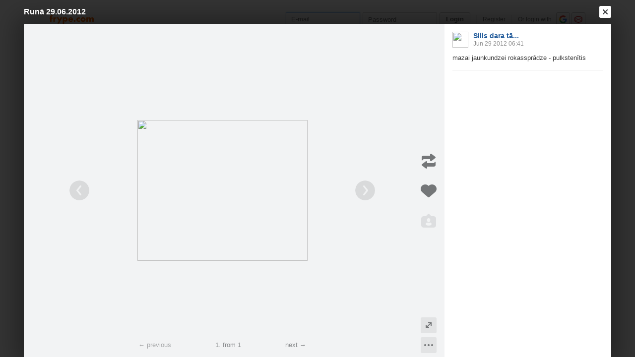

--- FILE ---
content_type: text/html; charset=utf-8
request_url: https://www.frype.com/silis/gallery/?aid=41159694
body_size: 10314
content:
<!DOCTYPE html>
<html id="draugiem" lang="en">
<head>
	<meta http-equiv="X-UA-Compatible" content="IE=edge" />
	<title>Runā 29.06.2012 - Silis dara tā... &mdash; frype.com</title>
	<meta charset="UTF-8">
		<link rel="icon" href="/favicon.ico" type="image/x-icon" />
	<meta name="apple-mobile-web-app-title" content="frype.com" />
			<meta http-equiv="Content-Security-Policy" content="upgrade-insecure-requests" />
		<link rel="apple-touch-icon" href="/apple-touch-icon.png"/>
	<link rel="mask-icon" href="/draugiem.svg" color="#ff6600">
	<meta name="apple-itunes-app" content="app-id=415310996">
	<meta name="theme-color" content="#ff6600" />
	<meta name="robots" content="noarchive" />
	<link rel="manifest" href="/notifications/manifest.json" />
    <meta property="og:type" content="website" />
	<meta name="description" content="Rokdarbi lieliem un maziem  - silti un ne tik silti, skaisti un askētiski savā vienkāršībā, kā arī ciku cakas" /><meta property="og:description"  content="Rokdarbi lieliem un maziem - silti un ne tik silti, skaisti un askētiski savā vienkāršībā, kā arī ciku cakas" /><meta property="og:title" content="Runā 29.06.2012 - Silis dara tā..." /><meta property="og:image" content="https://i1.ifrype.com/gallery/b06a8faf72c7e7b17169e7524702542a/04/500/801/263500801.jpg" /><meta name="viewport" content="width=1100"><link rel="stylesheet" type="text/css" href="https://ifrype.com/v7680/css/new.rel.css" />
<link rel="stylesheet" type="text/css" href="https://ifrype.com/v7680/css/other.rel.css" />
<link rel="stylesheet" type="text/css" href="https://ifrype.com/v7680/css/28b693cbd8.css" />
<link rel="stylesheet" type="text/css" href="https://ifrype.com/v8949/lapas/css/lapas.css" />
<link rel="stylesheet" type="text/css" href="https://ifrype.com/v6920/gallery/gallery.css" />
<link rel="stylesheet" type="text/css" href="https://ifrype.com/v7680/css/articles.css" />
<link rel="stylesheet" type="text/css" href="https://ifrype.com/v6451/friend/friend.css" />
<link rel="stylesheet" type="text/css" href="https://ifrype.com/v10270/js/uploader/uploader.css" />
<link rel="stylesheet" type="text/css" href="https://ifrype.com/v6920/gallery/gallery_upl.css" />
<link rel="stylesheet" type="text/css" href="https://ifrype.com/v6920/gallery/gallery_fs.css" />
<link rel="stylesheet" type="text/css" href="https://ifrype.com/v6920/gallery/gallery_stats.css" />
<link rel="stylesheet" type="text/css" href="https://ifrype.com/v7680/css/com.css" />
<link rel="stylesheet" title="Skin" type="text/css" href="https://ifrype.com/v7680/css/skin/0_0_11.css" />	<style type="text/css" media="screen, projector">
		#lt {width:240px;}
		#ct {width:820px;}
		#rt {width:0px;}
		#crtt {width: 820px;}
			</style>
	<script>
			window.onerror = function( error, file, line, col, err ){
				/*if( navigator.userAgent.toLowerCase().indexOf("google") > 0 ){
					body.innerHTML = [error, file, line].join(",");
					return;
				}*/
				clearTimeout( window.DraugiemJSErrorTimeout );
				var item = [ error, file, line ];
				if( err && err.stack ){
					item.push( err.stack );
				}
				onerror._errors.push(item);
				window.DraugiemJSErrorTimeout = setTimeout( function(){
					var rpc = new RPC("/rq/app.php");
					rpc.send(
						"jsErrorArray",
						{
							url:document.location.href,
							errors:onerror._errors
						},
						function(){
						}
					);
					onerror._errors = [];
				}, 1000 );
			};
			window.onerror._errors = [];
		</script><script type="text/javascript" src="https://ifrype.com/v20289/lang/en/xGlobal.js" crossorigin="anonymous" charset="utf-8"></script>
<script type="text/javascript" src="https://ifrype.com/v10270/js/base.js" crossorigin="anonymous" charset="utf-8"></script>
<script type="text/javascript" src="https://ifrype.com/v10270/js/common/common.rel.js" crossorigin="anonymous" charset="utf-8"></script>
<script type="text/javascript" src="https://ifrype.com/v7190/i/icons/svg/icons.rel.js" crossorigin="anonymous" charset="utf-8"></script>
<script type="text/javascript" src="https://ifrype.com/v10270/js/t/t.rel.js" crossorigin="anonymous" charset="utf-8"></script>
<script type="text/javascript" src="https://ifrype.com/v9992/api/struct.rel.js" crossorigin="anonymous" charset="utf-8"></script>
<script type="text/javascript" src="https://ifrype.com/v9077/say/js/say.rel.js" crossorigin="anonymous" charset="utf-8"></script>
<script type="text/javascript" src="https://ifrype.com/v10270/js/75bd2bd921.js" crossorigin="anonymous" charset="utf-8"></script>
<script type="text/javascript" src="https://ifrype.com/v20289/lang/en/xBiz.js" crossorigin="anonymous" charset="utf-8"></script>
<script type="text/javascript" src="https://ifrype.com/v20289/lang/en/xGal.js" crossorigin="anonymous" charset="utf-8"></script>
<script type="text/javascript" src="https://ifrype.com/v8949/lapas/js/business.js" crossorigin="anonymous" charset="utf-8"></script>
<script type="text/javascript" src="https://ifrype.com/v6920/gallery/js/gallery.rel.js" crossorigin="anonymous" charset="utf-8"></script>
<script type="text/javascript" src="https://ifrype.com/v10270/js/profile_cover.js" crossorigin="anonymous" charset="utf-8"></script>
<script type="text/javascript" src="https://ifrype.com/v9992/api/gallery.js" crossorigin="anonymous" charset="utf-8"></script>
<script type="text/javascript" src="https://ifrype.com/v10270/js/uploader/uploader.js" crossorigin="anonymous" charset="utf-8"></script>
<script type="text/javascript" src="https://ifrype.com/v6920/gallery/js/gallery_fs.js" crossorigin="anonymous" charset="utf-8"></script>
<script type="text/javascript" src="https://ifrype.com/v10270/js/comments.js" crossorigin="anonymous" charset="utf-8"></script>
	<script>
		D.setConst({"TIME":1763427063,"LANG":"en","ID":0,"DEV":false,"DEV_NAME":"","JS":7597,"CSS":5332,"ADS_JS":"75bd2bd921","DATE_TODAY":"20251118","domain":"frype.com","me":{"id":0,"name":false,"vname":false,"surname":false,"title":"Frype user","vtitle":" ","email":false,"url":"javascript:","age":false,"birthday":false,"nameday":false,"sex":false,"created":false,"hasImage":false,"image":{"icon":"https:\/\/ifrype.com\/i\/profile\/0\/i_1.png","small":"https:\/\/ifrype.com\/i\/profile\/0\/sm_1.png","gm":"https:\/\/ifrype.com\/i\/profile\/0\/ngm_1.png"},"adddata":[],"lvCitiesLocative":[],"type":-1,"aktitle":"Frype user","dattitle":"Frype user","isEmployee":false},"work":{"badge":"","active":false,"created":0,"url":"\/work\/"},"nonce":{"name":"nm_691bc2f711253","value":"691bc2f711255"},"UPL":"https:\/\/www.frype.com\/upl\/","VUPL":"https:\/\/www.frype.com\/video\/","ATTACHMENTS_UPLOAD_CLOSED":0,"ATTACHMENTS_DOWNLOAD_CLOSED":0,"ATTACH_UPL":"https:\/\/www.frype.com\/attach\/","ATTACH_DOWNLOAD":"https:\/\/www.frype.com\/attach\/","EMOV":9,"URL":"https:\/\/www.frype.com\/","ENV":"WWW","AUTOPLAY":true,"mySkinUrl":"https:\/\/ifrype.com\/v7680\/css\/skin\/0_0_11.css","versions":{"api":9992,"lang":20289,"account":8520,"ads":6705,"applications":8638,"bcard":6449,"become-anything":7645,"blogs":8681,"business":6383,"calendar":6424,"css":7680,"d":6605,"dr_aptauja":7937,"employees":6090,"events":8546,"forgot":5770,"friend":6451,"friends":6478,"gallery":6920,"games":8080,"gifts":6945,"groups":6884,"help":6269,"i":7190,"js":10270,"kid-approval":5910,"kino":6387,"kitties":7857,"lapas":8949,"main":6494,"messages":8820,"music":6459,"notifications":8194,"perkamkopalv":8351,"pic":7904,"places":7972,"quiz":8329,"radio":5748,"rate":6730,"restore":5386,"say":9077,"search":6381,"secure":5753,"service-worker.js":8162,"services":8676,"skins":6670,"sms":5786,"sodien":8771,"special":11852,"stats":7937,"stikeri":8328,"sveicues":7757,"talk":8557,"temp":8571,"tmp":5830,"tv-programma":6189,"visitors":8361,"work":6394,"ziedlejas":5590,"zinas":6017},"GALLERY_CLOSED":false,"MAIL_CLOSED":false,"HTTPS_SUPPORT":true,"BAH":"","EXT_NAME":"silis","fr":{"id":13338253,"type":4,"name":"Silis dara t\u0101...","surname":"","title":"Silis dara t\u0101...","url":"\/silis\/"},"LV":false,"RU":false,"EN":true});
D.PIMG = "https://ifrype.com/";
D.Biz.id = '13338253';D.Gallery.CLOSED = {
			0:false,
			1:false,
			2:false
		};
D.Gallery.UPL = "https://www.frype.com/upl/";
D.Gallery.VIDEO_UPL = "https://www.frype.com/video/";
D.Gallery.UID = 13338253;
D.Gallery.activeAlbum = {"id":41159694};
	</script>
			<script>
		window.adblockTest1 = true;
		window.adblockTest2 = true;
	</script>
	<script src="https://ifrype.com/v9992/api/ads.adblock.js" crossorigin="anonymous" charset="utf-8"></script>
<script src="https://ifrype.com/v9992/api/ads/adblock.js" crossorigin="anonymous" charset="utf-8"></script>
	<script>
		window.hasAdblock = window.adblockTest1 || window.adblockTest2;
	</script>
</head>
<body class="langen Chrome mac dra_16045295">
<script type="text/javascript">
	D.loadSVGIcons()
</script>
<script>
	// T.CookieAlert.init();
</script>
<script>
if( !D.iframePerm("direct") ){
	document.body.style.display = 'none';
	D.iframePermLog("direct");
}
</script>
<div id="outermost">
		<div id="skinBg">
	<div id="skinFixed">
	<div id="skinTop">
    			<div id="content" class="radius10">
				<div id="header">
		
<a class="visuallyHidden" href="#ct">Pāriet uz saturu</a>
<div id="head">
	<div id="headings"> 
		<ul>
			<li id="logo">
				<a href="/"><img class="msPinSite" src="https://ifrype.com/i/logos/small_logo_new/en.svg" alt="frype.com" onerror="this.src='https://ifrype.com/i/logos/small_logo_new/en.png';this.onerror=function(){};" /></a>
			</li></ul>
</div>
<script>
D.onLoad("services", function(){
	if (!D.LV || !D.ID) {return;}
	mkE({
	    tag: "div",
	    className: "plusMacins",
	    onclick: function() {
	    	D.services.openBuyCreditsPopup();
	    	$.get("/stats/ping.php", {key:"topup_click"})
	    },
	    els: [
	    	{tag: "span", text: "Uzpildīt maciņu"}
	    ]
	}).append("topUp");
});
</script><div id="smallLoginForm"><form action="https://www.frype.com/secure/login/" name="login" method="post">
		<table style="float:right;position: relative;">
		<tr>
			<td align="right" style="vertical-align:middle; ">
                            </td>
			<td valign="top"><div id="f_17634270631"></div><script>
		(new T.Form.Input(T.Form.phpFix({"id":"email","name":"email","type":"email","value":"","defaultText":"E-mail","onfocus":"T.searchFieldOnfocus.call(this)","onblur":"T.searchFieldOnblur.call(this)","size":"small","caption":"","error":false,"datepicker":false,"disabled":false,"icon":false,"iconPos":"left"}))).replace("f_17634270631");
		</script></td>
			<td valign="top"><div id="f_17634270632"></div><script>
		(new T.Form.Input(T.Form.phpFix({"id":"password","name":"password","type":"password","onkeypress":"return capsLock(event)","defaultText":"Password","onfocus":"T.searchFieldOnfocus.call(this)","onblur":"T.searchFieldOnblur.call(this)","size":"small","caption":"","error":false,"datepicker":false,"disabled":false,"icon":false,"iconPos":"left","value":""}))).replace("f_17634270632");
		</script></td>
						<td valign="top"><div id="button17634270631"></div><script>
			(new T.Form.Button(T.Form.phpFix({"name":"login","color":"link","type":"submit","stretch":false,"class":false,"size":false,"badge":false,"caption":"Login","href":false,"onclick":false}))).replace("button17634270631");
		</script></td>
			<td valign="top" class="register-link"><div><a href="/stats/click.php?key=small_form_reg&url=%2Fregister%2F" id="loginRegister">Register</a></div></td>							<td valign="top">
					<div class="oauth">
						<span>Or login with</span>
													<a href="/secure/auth/google?client=www&redirect=%2Fsilis%2Fgallery%2F%3Faid%3D41159694"
								 alt="google.com"
								 rel="nofollow"
								 class="oauth-google"></a>
																			<a href="/secure/auth/inbox?client=www&redirect=%2Fsilis%2Fgallery%2F%3Faid%3D41159694"
								 alt="inbox.lv"
								 rel="nofollow"
								 class="oauth-inbox"></a>
											</div>
				</td>
					</tr>
	</table>
<input name="redir" value="/silis/gallery/?aid=41159694" type="hidden" /><input name="lang" value="en" type="hidden" /><input name="domain" value="www.frype.com" type="hidden" /><input name="hash" value="6e76cd56d094de7a1ebab11b71482082" type="hidden" /><input name="js" id="loginJS" type="hidden" /><input name="flash" id="loginFlash" type="hidden" /><input name="res" id="loginRes" type="hidden" /><input name="ajax" id="loginAjax" type="hidden" /><input name="stk" id="loginStk" type="hidden" /><input name="mobile" id="loginMobile" type="hidden" /><input name="fb" id="loginFB" type="hidden" /><input name="tz" id="loginTz" type="hidden" /><script type="text/javascript">
document.getElementById('loginJS').value = '1';
document.getElementById('loginFlash').value = String( GetSwfVer() ).replace( /,/g, '.' );
document.getElementById('loginRes').value = screen.width + 'x' + screen.height;
$.ajax( {
	url:'/rq/check_ajax.html',
	type:'GET',
	success:function(){
		document.getElementById('loginAjax').value = 1;
	}
} );
document.getElementById('email').onkeyup = function(){
	try {
		var currentType = this.type;
		var newType = /^\d+$/.test( this.value ) ? 'text' : 'email';
		if ( currentType != newType ) {
			this.type = newType;
			this.blur();
			this.focus();
			var value = this.value;
			this.value = '';
			this.value = value;
		}
	} catch (e) {}
};
if( window.localStorage ){
	var ks = [];
	for( var i = 0; i < window.localStorage.length; ++ i ){
		var k = window.localStorage.key(i);
		if( k[0] != '_' || k[1] != 's' ){
			continue;
		}
		ks.push(k);
	}
	document.getElementById('loginStk').value = ks.join(',');
}
if( D.browser.mobile ){
	document.getElementById('loginMobile').value = '1';
}
try {
	document.getElementById('loginTz').value = Intl.DateTimeFormat().resolvedOptions().timeZone;
} catch(e) {}
$(document).ready(function() {
	if(document.login){
		if(document.login.email.getAttribute('defaulttext')){
			T.searchFieldOnblur.call(document.login.email);
			T.searchFieldOnblur.call(document.login.password);
		} else {
			try{
				if(document.login.email.value){
					document.login.password.focus();
				} else {
					document.login.email.focus();
				}
			}catch(e){}
		}
	}
});

function capsLock(e){
	var keycode = e.keyCode?e.keyCode:e.which;
	var shift = e.shiftKey?e.shiftKey:((keycode == 16)?true:false);
	var caps = document.getElementById('capsLock');
	if(caps){
		if((keycode >= 65 && keycode <= 90) && !shift || (keycode >= 97 && keycode <= 122) && shift){
			caps.innerHTML =  D.Lang.get( 'caps_lock', 'xGlobal' );
		} else {
			caps.innerHTML = '';
		}
	}
}
// $(function(){
// 	D.Arva.init();
// });
</script>
</form>
<script>
if(window.location.protocol === 'https:' && T.CookieAlert && T.CookieAlert.closed() ){
	window.fbAsyncInit = function() {
		FB.init({
			appId:'444992908975622',
			xfbml:true,
			version:'v2.8',
			cookie:true
		});
		FB.getLoginStatus( function(re){
			if( D.DEV ){
				D.log(re);
			}
			if( re.status == 'connected' && re.authResponse && re.authResponse.userID ){
				document.getElementById('loginFB').value = re.authResponse.userID;
			}
			if( re.status == 'not_authorized' ){
				document.getElementById('loginFB').value = '2';
			}
		} );
	};
	(function(d, s, id){
		 var js, fjs = d.getElementsByTagName(s)[0];
		 if (d.getElementById(id)) {return;}
		 js = d.createElement(s); js.id = id;
		 js.src = "//connect.facebook.net/en_US/sdk.js";
		 fjs.parentNode.insertBefore(js, fjs);
	 }(document, 'script', 'facebook-jssdk'));
}
</script>
</div></div><style>
@keyframes badgeHighlightAnim {
		from {
            border-radius: 50%;
            transform: scale(.5);
		}
}
.badgeHighlight{
    animation: badgeHighlightAnim .5s cubic-bezier(.56,1.44,.7,1.95) backwards .3s;
}
</style>
<div id="menuContainer" role="navigation">
	<div id="menuWrap">
		<table id="menu" cellspacing="0">
			<tr>
				<td class="first" id="menuHome">
                    <a aria-label="draugiem.lv" class="home" href="/" rel="home"><svg class="svg-icon svg-icon-home svg-icon-24 svg-icon-solid"><use xlink:href="#icon-home"></use></svg></a>
                </td>
																<td id="menuGallery">
					<a href="/gallery/" class="" rel="gallery">Galleries</a>
				</td>
				<td id="menuApp">
					<a href="/applications/" class="" rel="applications">Applications</a>
				</td>
				<td id="menuGroups">
					<a href="/groups/" class="" rel="groups">
						Groups					</a>
				</td>
				<td id="menuLapas">
					<a href="/lapas/" class="" rel="pages">Pages</a>
				</td>
				<td id="menuRate">
					<a href="/rate/" class="" rel="rate">Top</a>				</td>
				<td id="menuEvents">
					<a href="/events/" rel="events" class="">
						Events					</a>
				</td>
								<td id="menuVisitors">
					<a href="/visitors/" rel="visitors" class="">Visitors</a>
				</td>
				<td id="menuFriends">
					<a href="/friends/" class=""
						 rel="friends">Friends</a>
				</td>
				<td id="menuBlogs">
					<a href="/blogs/" class="" rel="blogs">Blogs</a>
				</td>
				<td id="menuMessages">
					<a href="/messages/" class="" rel="messages">Messages					</a>
				</td>
				<td id="menuSearch" class="last">
					<a class="search" aria-label="Search" href="#" onmousedown="D.Search.toggle(); return false;" onclick="return false;"><svg class="svg-icon svg-icon-search svg-icon-24 svg-icon-solid"><use xlink:href="#icon-search"></use></svg></a>
				</td>
			</tr>
		</table>
		<div id="dropdown" class="radius3bottom"></div>
		<div id="searchAutocomplete" class="radius3bottom">
			<div id="f_17634270633"></div><script>
		(new T.Form.Input(T.Form.phpFix({"class":"filterSearcher","id":"globalSearch","name":"search","autocomplete":"off","onkeydown":"return D.Search.keyPress(event)","onblur":"D.Search.toggle();","size":"small","caption":"","type":"text","error":false,"datepicker":false,"disabled":false,"icon":false,"iconPos":"left","value":""}))).replace("f_17634270633");
		</script>			<div id="searchResults"></div>
		</div>
		<div id="profileNewsDropdown" class="radius3bottom" tabindex="-1">
			<div id="profileNewsDropdownContainer" class="loading">
				<div class="sk-fading-circle">
					<div class="sk-circle1 sk-circle"></div>
					<div class="sk-circle2 sk-circle"></div>
					<div class="sk-circle3 sk-circle"></div>
					<div class="sk-circle4 sk-circle"></div>
					<div class="sk-circle5 sk-circle"></div>
					<div class="sk-circle6 sk-circle"></div>
					<div class="sk-circle7 sk-circle"></div>
					<div class="sk-circle8 sk-circle"></div>
					<div class="sk-circle9 sk-circle"></div>
					<div class="sk-circle10 sk-circle"></div>
					<div class="sk-circle11 sk-circle"></div>
					<div class="sk-circle12 sk-circle"></div>
				</div>
			</div>
		</div>
	</div>
	<div id="submenu"></div>
</div>
<script>
$(function(){
	D.bounceStats();
});
</script>
</div>
		<div id="container">
		<div id="tt"></div><div id="lt"><div class="ProfileMainImage">
	<a href="/silis/">
		<img src="https://i3.ifrype.com/business/338/253/v1314870751/ngm_13338253.jpg" alt="Silis dara tā..." />
	</a>
		</div>
<h1 class="profileTitle">
	<a href="/silis/">Silis dara tā...</a>
</h1>
<div id="followaBox"><div id="button17634270632"></div><script>
			(new T.Form.Button(T.Form.phpFix({"size":"large","icon":"plus","color":"submit","type":"link","stretch":false,"class":false,"name":false,"badge":false,"caption":"Become a fan","href":"javascript:;","onclick":"D.focusSmallLogin({ text: 'In order to make this action, you have to login!' });"}))).replace("button17634270632");
		</script></div><ul class="sideMenu  " ><li class="  "><div class="homeIcon" ><a href="/silis/firstpage/index">Sākumlapa</a></div></li><li class="activeMenu  "><div class="galleryIcon" ><a href="/silis/gallery/index">Galerija</a></div></li><li class="  "><div class="friendsIcon" ><a href="/silis/fans/index">Sekotāji</a></div></li><li class="  "><div class="blogIcon" ><a href="/silis/news/index">Jaunumi</a></div></li><li class="  "><div class="partnersIcon" ><a href="/silis/partners/index">Partneri</a></div></li><li class="  "><div class="adminIcon" ><a href="/silis/employees/index">Darbinieki</a></div></li><li class="  "><div class="sayIcon" ><a href="/silis/say/index">Runā</a></div></li><li class="  "><div class="contactsIcon" ><a href="/silis/contacts/index">Kontakti</a></div></li></ul><div class="sep"><div class="line"></div></div><script>function doSayMouseDown(){try{sayMouseDown();}catch(e){}}</script><script>function doSayMouseUp(){try{sayMouseUp();}catch(e){}}</script><div class="sayRecommendButton sayRecommendButton-portal" onclick="D.Say.recommend(&quot;Silis dara t\u0101...&quot;,&quot;https:\/\/www.frype.com\/silis\/&quot;, &quot;&quot;, &quot;&quot;,false,this,{&quot;picUrl&quot;:&quot;https:\/\/i3.ifrype.com\/business\/338\/253\/v1314870751\/ll_13338253.jpg&quot;});return false;" onmousedown="doSayMouseDown();" onmouseup="doSayMouseUp();" href="javascript:">
<div>Share</div></div><div class="sep"><div class="line"></div></div>
			<div id="613777be91" class="mAds"></div>
			<script type="text/javascript">
				var adsReady = function() {
					D.Ads.MiniAds.createItem({"id":"613777be91","placeId":8,"placeType":"galmenu","containerTheme":"default","itemCount":2,"classNames":"","lateInit":false,"previewData":[],"previewScrollInto":true,"showAddAd":true,"ribbon":"","needSep":false,"skipFixed":false});
				};
				D.onLoad( "Ads", adsReady );
			</script><style>
    #leftFooter {
        width: 240px;
        position: relative;
        font-size: 12px;
        line-height: 17px;
        padding-top: 10px;
        background: #ffffff;
    }
    #leftFooter.fixed {
        position: fixed;
        z-index: 1;
    }
    #leftFooter .footerItems a {
        color: #8e8e8e;
    }
    #leftFooter .footerMore a {
        color: #8e8e8e;
    }
    #leftFooter .footerItems a::after {
        content: '\00a0\00b7\00a0';
        display: inline-block;
        font-weight: 600;
    }
    #leftFooter .footerItems a:nth-child(5)::after {
        content: '';
    }
    #leftFooter .footerItems span a::after {
        content: '';
        display:inline-block;
        font-weight: 600;
    }
    #leftFooter .footerItems span a:first-child::before {
        content: '\00a0\00a0\00b7\00a0';
        display:inline-block;
        font-weight: 600;
    }
    #leftFooter .footerItems a:nth-child(7)::after {
        content: '';
    }

    .arrow-down {
        width: 0;
        height: 1px;
        border-left: 3px solid transparent;
        border-right: 3px solid transparent;
        display: inline-block;
        border-top: 4px solid #aeaeae;
        margin-left: 2px;
    }
    .dr-grupa {
        background: url(/main/img/footer/img_draugiem_grupa_new@2x.png) no-repeat;
        width: 135px;
        height: 20px;
        background-size: 135px auto;
        margin-top: 10px;
        margin-bottom: 8px;
    }
    #footerLeftCopyright {
        color: #8e8e8e;
    }
    #leftFooter span.badge {
        border-radius: 3px 3px 3px 3px;
        color: rgb(255, 255, 255) !important;
        display: inline-block;
        font-size: 10px;
        line-height: 13px;
        padding: 1px 6px;
        text-align: center;
        text-shadow: none;
        background-color: rgb(167, 167, 167);
        margin-left: 4px;
    }
</style>
<div id="leftFooter" role="footer">

</div>
<script>
    var LeftFooter = function(node) {
        this.node = node?node:document.getElementById('leftFooter');
        this.isOpen = false;
    };
    LeftFooter.prototype.init = function() {
        this.drawMenu();
    };
    LeftFooter.prototype.drawChoices = function() {
        var opt;
        if( this.isOpen ) {
            this.isOpen = false;
            if(!dd) {
                return false;
            }
            dd.toggle();
        }

        this.isOpen = true;

        var dd = new T.Options;
        opt = new T.Options.Item( {
            caption: 'API',
            onclick:D.closure( this, function() {
                window.location.href = '/stats/click.php?key=footer_developers_left&url='+encodeURIComponent('/applications/dev/');
            })
        } );
        dd.addItem(opt);
        opt = new T.Options.Item( {
            caption: 'About us',
            onclick:D.closure( this, function() {
                window.location.href = '/stats/click.php?key=footer_employees_left&url='+encodeURIComponent('/employees/');
            } )
        } );
        dd.addItem(opt);
        opt = new T.Options.Item( {
            caption: 'Terms of use',
            onclick:D.closure( this, function() {
                window.location.href = '/stats/click.php?key=footer_rules_left&url='+encodeURIComponent('/help/?tab=3');
            } )
        } );
        dd.addItem(opt);
				opt = new T.Options.Item( {
					caption: 'Privacy',
					onclick:D.closure( this, function() {
						window.location.href = '/stats/click.php?key=footer_privacy_left&url='+encodeURIComponent('/help/?tab=10');
					} )
				} );
				dd.addItem(opt);
        addClassName(dd.node, 'up');
        addClassName(dd.node, 'up');
        dd.node.style.right = '59px';
        dd.node.style.top = '-72px';
        dd.append(this.drawChoicesNode);
        //dd.toggle( this.leftFooter );
    };
    LeftFooter.prototype.drawMenu = function() {
        this.leftFooter = mkE({
            tag: 'span',
            className: 'footerItems',
            els: [
                {
                    tag: 'a',
                    href: '/stats/click.php?key=footer_services_left&url='+encodeURIComponent('/services/'),
                    className: 'item',
                    text: 'Frype.com services'
                },
                {
                    tag: 'a',
                    href: '/stats/click.php?key=footer_mobile_left&url='+encodeURIComponent('/help/?tab=5'),
                    className: 'item',
                    text: 'Mobile version'
                },
                {
                    tag: 'a',
                    href: '/stats/click.php?key=footer_help_left&url='+encodeURIComponent('/help/'),
                    className: 'item',
                    text: 'Help'
                },
                {
                    tag: 'a',
                    href: '/stats/click.php?key=footer_help_left&url='+encodeURIComponent('/help/?tab=6'),
                    className: 'item',
                    text: 'Contact'
                },
                {
                    tag: 'a',
                    href: '/stats/click.php?key=footer_ads_left&url='+encodeURIComponent('/ads/'),
                    className: 'item',
                    text: 'Advertising'
                },
                T.clear(),
                {
                    tag: 'a',
                    href: '/stats/click.php?key=footer_work_left&url='+encodeURIComponent('/work/'),
                    className: 'item',
                    text: 'Darbs'
                },
                {
                    tag: 'span',
                    className: 'badge ',
                    text: ''
                },
                {
                    tag: 'span',
                    els: [
                        {
                            tag: 'a',
                            href: 'javascript:',
                            className: 'item',
                            text: 'Vairāk',
                            onclick:D.closure( this, this.drawChoices )
                        },
                        this._optIconNode = mkE({
                            tag:'a',
                            className:'SIcon optionsSIcon icnUp',
                            onclick:D.closure( this, this.drawChoices )
                        })
                    ]
                },
                this.drawChoicesNode = mkE({
                    tag: 'div'
                })

            ]
        }).append(this.node);
        mkE({
            tag: 'a',
            attr: {
                target: '_blank'
            },
            href: 'http://draugiemgroup.com/',
            els: [
                {
                    tag: 'div',
                    className: 'dr-grupa'
                }
            ]
        }).append(this.node);
        mkE({
            tag: 'div',
            id: 'footerLeftCopyright',
            innerHTML: '<p>&copy; 2004 - 2025 Frype.com</p>'
        }).append(this.node);

    }
        new LeftFooter().init();
    
		$( function(){
		if ((window.innerHeight + window.scrollY) >= document.body.offsetHeight) {
			// you're at the bottom of the page
		}

		if( D.browser.mobile ){
			return;
		}
		if( D.browser.name == 'Explorer' && D.browser.version < 9 ){
			return;
		}
		var q = $(window);
		var leftFooter = document.getElementById('leftFooter');
		var skinFoot = document.getElementById('skinFoot'); //Skina footeris augstuma noteiksanai
		if( !leftFooter ){
			return;
		}

		var pos2 = function(){
			if( !leftFooter._cont ){
				leftFooter._cont = true;
				var _cont = mkE( {
					tag:'div',
					style:{
						height:leftFooter.offsetHeight + 'px'
					}
				} );
				D.insertBefore( _cont, leftFooter );
				_cont.appendChild(leftFooter);
			}
			var poss = D.position(leftFooter.parentNode);
			//console.log('SKin foot: '+skinFoot.offsetHeight);
			if( q.scrollTop() && q.scrollTop() > poss.top - window.innerHeight+100 ){
				//console.log( ((window.innerHeight + window.scrollY) - (document.body.offsetHeight - (skinFoot.offsetHeight-35))) );
				if( ((window.innerHeight + window.scrollY) - (document.body.offsetHeight - (skinFoot.offsetHeight-35))) >= 0 ) {
					leftFooter.style.bottom = ((window.innerHeight + window.scrollY) - (document.body.offsetHeight - (skinFoot.offsetHeight+10)))+'px';
				} else {
					leftFooter.style.bottom = (document.getElementById('marquee') ? '40px' : '10px');
				}
				if( leftFooter._fixed ){
					return;
				}
				leftFooter._fixed = true;
				leftFooter.style.bottom = (document.getElementById('marquee') ? '40px' : '10px');
				addClassName( leftFooter, 'fixed' );
				return;
			}
			if( leftFooter._fixed ){
				leftFooter._fixed = false;
				removeClassName( leftFooter, 'fixed' );
				leftFooter.style.bottom = 0;
			}
		};
		q.scroll(pos2);
		pos2();
	} );
	</script>
</div><div id="ctrt"><div id="ct"><div id="galleryCT" class="galleryTab1">
<script type="text/javascript">
//<![CDATA[
D.Gallery.CLOSED = {
			0:false,
			1:false,
			2:false
		};
D.Gallery.UPL = "https://www.frype.com/upl/";
D.Gallery.VIDEO_UPL = "https://www.frype.com/video/";
D.Gallery.UID = 13338253;
D.Gallery.activeAlbum = {"id":41159694};

//]]>
</script><script>
document.onkeydown = D.Gallery.keyDown;
</script>
<div class="clear"></div><ul class=" inlineList iconListNew"></ul><div class="galleryAlbumTitle galleryAlbumTitleEmoji">Runā 29.06.2012</div><p class="galleryCounts color2">1 photo • Jun&nbsp;29 2012 09:41</p><p class="galleryDescription">mazai jaunkundzei rokassprādze - pulkstenītis</p><div class="galleryExtra" id="galleryExtra"></div>	<script>
		var metaText = D.Gallery.metaText([]);
		if ( metaText ) {
			metaText.append( document.getElementById('galleryExtra') );
		}
	</script>
	<ul class="inlineList galleryPicThumbs"><li><a data-id="263500801" href="?pid=263500801" onclick="return D.GalleryFS.open({&quot;pid&quot;:263500801,&quot;showDeleted&quot;:false});" class="radius3 galleryType0">
			<img class="radius3" src="https://i1.ifrype.com/gallery/a20b154ab54adce4569eee2b2eed76b5/04/500/801/ngm_263500801.jpg" /><div class="picOverlay inactive radius3bottom">mazai jaunkundzei ro&hellip;</div></a></li></ul><script>$(".galleryAlbumTitleEmoji, .galleryPicThumbs .picOverlay, #breadCrumb li.last").each(function(i, el){D.smileyReplace(el);});</script><div class="sayList">
	<div class="galleryAlbumOptions commentContent options" id="albumOptionsCont"></div>
</div>
<script>
	var galleryComments = null;

	var likePar = new D.SayItem.Like.Par();
	likePar.id = 263500801;
	likePar.type = 1;
	likePar.likes = 0;
	likePar.likeProfiles = [];
	likePar.uid = D.ID;
	var galleryAlbumLike = new D.SayItem.Like(likePar).append( document.getElementById('albumOptionsCont') );

	var rightCont = mkE({
		tag: 'div',
		className: 'rightCont'
	}).append( document.getElementById('albumOptionsCont') );
	var recPar = new D.SayItem.Recommend.Par();
	recPar.id = 0;
	recPar.recommends = 0;
	recPar.recommendProfiles = [];
	recPar.uid = D.ID;
	var galleryAlbumRecommend = new D.SayItem.Recommend(recPar).append( rightCont );

	var profileSwitchPar = new D.SayItem.ProfileSwitch.Par();
	profileSwitchPar.setOnChange( function( profile ) {
		galleryAlbumLike.setUid( profile.id );
		galleryAlbumRecommend.setUid( profile.id );
		if ( galleryComments ) {
			galleryComments._form._profilesSelect.value( profile.id );
			galleryComments._form.onProfileChange();
		}
	});
	new D.SayItem.ProfileSwitch(profileSwitchPar).append( rightCont );
</script>
<div class="clear"></div><div id="comments_40_263500801_1763427063"></div>
		<script>
			D.onLoad( "Comments", function(){
				var comments = new D.Comments({"type":40,"id":263500801,"maxLength":2000,"rtKey":"com_40_263500801_2693095a","_nodeId":"comments_40_263500801_1763427063","h":3,"title":"Comments","placeHolder":"","canAdd":false,"canReply":false,"fid":13338253,"editor":false,"profiles":[],"isBanned":0,"lastSeen":0,"order":"ASC","canOrder":false,"hideTitle":false,"compactCommentBox":false,"compactCommentBoxSuccHeading":"","compactCommentBoxSuccDescription":"","canRate":false,"topComments":[],"emptyText":"","likeType":23,"dislikeType":24,"disableShowNewAnimation":false,"disableBackNext":false,"DS":"ee89bfdece25421da97ac8e3887231c2","galOwner":0,"galOwnerTitle":"","canTrack":false,"formOnTop":false,"hideProfiles":true});
				comments.show({"pgs":0,"count":0,"users":[],"items":null},true);
window.galleryComments = comments;} );
		</script>	<script>
		D.onLoad(['Gallery', 'GalleryFS', 'Comments'], function() {
			D.GalleryFS.open({"pid":263500801});
		});
	</script>
	</div><!-- #galleryCT -->

</div></div>		</div>
		<div id="footer">    <script>
        addClassName( document.body, 'hideFooter' );
    </script>
    <div id="footerLinks"><div class="items"><a href="/stats/click.php?key=from_footer_iep&url=%2Fmisterions" target="" class="">Iepazīšanās</a> <a href="/stats/click.php?key=footer_mobile&url=%2Fhelp%2F%3Ftab%3D5" target="" class="">Mobile version</a> <a href="/stats/click.php?key=footer_help&url=%2Fhelp%2F" target="" class="">Help</a> <a href="/stats/click.php?key=footer_help&url=%2Fhelp%2F%3Ftab%3D6" target="" class="">Contact</a> <a href="/stats/click.php?key=footer_rules&url=%2Fhelp%2F%3Ftab%3D3" target="" class="">Terms of use</a> <a href="/stats/click.php?key=footer_privacy&url=%2Fhelp%2F%3Ftab%3D10" target="" class="">Privacy</a> <a href="/stats/click.php?key=footer_employees&url=%2Femployees%2F" target="" class="">About us</a></div><a class="dr-grupa" href="http://draugiemgroup.com/" target="_blank"></a><div id="footerCopyright">&copy; 2004 - 2025 Frype.com</div></div></div>
	</div>



    <div id="skinFootWrap">
        <div id="skinFoot"></div>
    </div>

	</div>
	</div>
	</div>
</div>

<div id="chatContent"></div>	<script>
	if (D.Ads && D.Ads.MiniAds && ! D.Ads.MiniAds._init) {
				D.Ads.MiniAds.init( { h: 'aaaa' } );
	}
	</script>
	    <script>
		D.console.warn('Interesē, kas te notiek? Varbūt gribi palīdzēt: http://www.draugiem.lv/work/');
	</script>
    <script defer src="https://static.cloudflareinsights.com/beacon.min.js/vcd15cbe7772f49c399c6a5babf22c1241717689176015" integrity="sha512-ZpsOmlRQV6y907TI0dKBHq9Md29nnaEIPlkf84rnaERnq6zvWvPUqr2ft8M1aS28oN72PdrCzSjY4U6VaAw1EQ==" data-cf-beacon='{"version":"2024.11.0","token":"a9da69962d8e4088b8600c7556c999d4","r":1,"server_timing":{"name":{"cfCacheStatus":true,"cfEdge":true,"cfExtPri":true,"cfL4":true,"cfOrigin":true,"cfSpeedBrain":true},"location_startswith":null}}' crossorigin="anonymous"></script>
</body>
</html>


--- FILE ---
content_type: text/html
request_url: https://www.frype.com/rq/check_ajax.html
body_size: -304
content:
{ok:true}

--- FILE ---
content_type: text/html; charset=utf-8
request_url: https://www.frype.com/say/rq/app.php?nm_691bc2f711253=691bc2f711255
body_size: -388
content:
{"ok":{"users":[]},"t":0,"uid":0}

--- FILE ---
content_type: text/css
request_url: https://ifrype.com/v7680/css/new.rel.css
body_size: 71219
content:

/* +++ css/common.css +++ */
/* GLOBAL */
html, body, div, ul, ol, li, dl, dt, dd, h1, h2, h3, h4, h5, h6, img, pre, form, p, blockquote, fieldset, select, input, textarea, abbr, article, aside, command, details, figcaption, figure, footer, header, hgroup, mark, meter, nav, output, progress, section, summary, time, table, tr, td, th {
margin:0;
padding:0;
}
:focus{
outline:0;
outline:none;
}
html {
height: 100%;
-ms-text-size-adjust: 100%;
-webkit-text-size-adjust: 100%;
}
html, body {
width: 100%;
line-height: 16px;
}
body {
direction: ltr;
unicode-bidi: embed;
}
html {
height: 100%;
}
body{
font-family: Arial, sans-serif;
font-size:12px;
}
body.mac{
font-family: 'Helvetica Neue', Helvetica, Arial, sans-serif;
}
button, input, optgroup, select, textarea {
font: inherit;
}
textarea { /* FF fix */
font-size: 12px;
line-height: 16px;
}
article, aside, details, figcaption, figure, footer, header, hgroup, menu, nav, section, summary {
display: block;
}
img {
border:0;
}
pre {
font-family:"Courier New", Courier, monospace;
tab-size:2;
-moz-tab-size:2;
-webkit-tab-size:2;
}
p{
margin-bottom:10px;
}
p:last-child{
margin-bottom:0;
}
input, input:focus{
outline:none;
}
h1 {
font-size:14px;
font-weight:bold;
border-bottom:1px #e7e7e7 solid;
padding-bottom:5px;
margin-bottom:10px;
}
h1 p a.closeIcon, h2 p a.closeIcon {
top: 3px;
}
h2:first-child {
margin-top: 0;
}
h3{
color:#6F6F6F;
}
h2, h4{
font-size:14px;
font-weight:bold;
}
h3{
font-size:13px;
}
h2, h3, h4{
margin-bottom:5px;
}
h1 p, h2 p, h3 p {
float: right;
}
h1 p, h2 p, h3 p{
text-decoration: none;
font-weight: normal;
font-size: 12px;
}
h1, h2, h3, h4, h5, h6{
-webkit-font-smoothing: antialiased;
position: relative;
}
hr{
background-color:#e7e7e7;
height:0;
margin-top:10px;
margin-bottom:10px;
border:none;
border-bottom:1px #e7e7e7 solid;
}
.marginTop{
margin-top:10px;
}
.marginBottom{
margin-bottom:10px;
}
.sep{
height:40px;
}
.sep:first-child{
height: 32px;
}
.sep .line {
border-bottom: 1px #e7e7e7 solid;
padding-bottom: 5px;
margin-bottom: 10px;
height: 15px;
}
.radius2{
border-radius:2px;
-o-border-radius:2px;
-khtml-border-radius:2px;
-moz-border-radius:2px;
-webkit-border-radius:2px;
}
.radius3{
border-radius:3px;
-o-border-radius:3px;
-khtml-border-radius:3px;
-moz-border-radius:3px;
-webkit-border-radius:3px;
}
.radius3top{
border-top-left-radius:3px;
border-top-right-radius:3px;
-moz-border-radius-topleft:3px;
-moz-border-radius-topright:3px;
-khtml-border-top-left-radius:3px;
-khtml-border-top-right-radius:3px;
-webkit-border-top-left-radius:3px;
-webkit-border-top-right-radius:3px;
}
.radius3bottom{
border-bottom-left-radius:3px;
border-bottom-right-radius:3px;
-moz-border-radius-bottomleft:3px;
-moz-border-radius-bottomright:3px;
-khtml-border-bottom-left-radius:3px;
-khtml-border-bottom-right-radius:3px;
-webkit-border-bottom-left-radius:3px;
-webkit-border-bottom-right-radius:3px;
}
.radius5{
border-radius:5px;
-o-border-radius:5px;
-khtml-border-radius:5px;
-moz-border-radius:5px;
-webkit-border-radius:5px;
}
.radius10{
border-radius:10px;
-o-border-radius:10px;
-khtml-border-radius:10px;
-moz-border-radius:10px;
-webkit-border-radius:10px;
}
.radius10bottom{
border-bottom-left-radius:10px;
border-bottom-right-radius:10px;
-moz-border-radius-bottomleft:10px;
-moz-border-radius-bottomright:10px;
-khtml-border-bottom-left-radius:10px;
-khtml-border-bottom-right-radius:10px;
-webkit-border-bottom-left-radius:10px;
-webkit-border-bottom-right-radius:5px;
}
.radius5top{
border-top-left-radius:5px;
border-top-right-radius:5px;
-moz-border-radius-topleft:5px;
-moz-border-radius-topright:5px;
-khtml-border-top-left-radius:5px;
-khtml-border-top-right-radius:5px;
-webkit-border-top-left-radius:5px;
-webkit-border-top-right-radius:5px;
}
.radius5bottom{
border-bottom-left-radius:5px;
border-bottom-right-radius:5px;
-moz-border-radius-bottomleft:5px;
-moz-border-radius-bottomright:5px;
-khtml-border-bottom-left-radius:5px;
-khtml-border-bottom-right-radius:5px;
-webkit-border-bottom-left-radius:5px;
-webkit-border-bottom-right-radius:5px;
}
/*.clear {
line-height: 0;
font-size:0;
height:1px;
margin-top:-1px;
overflow:hidden;
visibility:hidden;
clear: both;
width:auto;
}*/
.clear {
clear: both;
display: block;
margin: 0;
padding: 0;
height: 0;
line-height: 1px;
font-size: 1px;
}
.clearfix:after {
content:" ";
display:block;
clear:both;
}
.wrap{
overflow:hidden;
clear:both;
}
#container:after {
content: ".";
display: block;
height: 0;
clear: both;
visibility: hidden;
}
/* drag order */
.dragable{
cursor:move;
}
.dragReplace{
background:none !important;
background-color:#FFFFFF !important;
outline:1px dashed #bebebe !important;
}
/* drag & drop */
.dragActive{
z-index:1;
}
table{
border-collapse:collapse;
}
/* ++LAYOUT */
body {
background-color:#FFFFFF;
background-repeat: repeat-x;
background-position: top;
color:#1e1e1e;
font-size:12px;
outline:none;
}
#container, #footer, #header {
position:relative;
/*
width:980px;
margin:0 auto;
*/
}
#content-wrap {
background-position:50% 50%;
background-repeat:repeat-y;
}
#content{
background:#FFF;
width:1080px;
margin:auto;
padding:10px;
position:relative;
z-index:3;
}
#header{
z-index:100;
zoom: 1.0; /* IE fix */
}
#container {
background: #FFFFFF;
margin-bottom:10px;
display: flex;
flex-flow: row wrap;
}
#skinTop{
position:relative;
z-index:2;
background-position:center top;
background-repeat: no-repeat;
min-width:1000px;
}
#skinFootWrap {
clear:both;
}
#skinFoot{
position:relative;
background-position:center bottom;
background-repeat:no-repeat;
overflow:hidden;
margin-top:-100px;
z-index:1;
}
#skinBg {
background-repeat:repeat-x;
background-position:top center;
}
#skinFixed {
background-repeat: no-repeat;
background-position:top center;
background-attachment: fixed;
}
#outermost{
background-position:center top;
background-repeat:repeat-y;
position: relative;
z-index: 0;
}
#drIframeHTML .FF #outermost{
overflow-y:visible;
}
#ct, #lt, #rt {
float:left;
position: relative;
}
#lt {
margin-right: 20px;
}
#rt {
margin-left:20px;
min-height: 100%;
}
#crtt {
float: right;
}
#bottom {
padding-top:10px;
clear:both;
width: 100%;
}
#footer {
clear:both;
margin-top:20px;
border-top:1px solid #E7E7E7;
color: #6F6F6F;
}
#footer.no-border {
border-top: none;
}
#footer .dr-grupa {
position: relative;
right: -943px;
top: 0;
background: url(/main/img/footer/img_draugiem_grupa_new@2x.png) no-repeat;
width: 135px;
height: 20px;
background-size: 135px auto;
display: inline-block;
margin-top: -12px;
}
#footerLinks {
width: 100%;
margin: 15px 0 5px 0;
color: #8e8e8e;
}
#footerCopyright {
margin-top: -10px;
}
#footerLinks .items a {
display: inline-block;
color: #8e8e8e;
text-align:left;
}
#footerLinks .items a::after {
content: '\2009\2009\00b7\2009';
display:inline-block;
font-weight: 600;
}
#footerLinks .items a:last-child::after {
content: '';
}
#footerLinks .items a:nth-last-child(2)::after {
content: '';
}
#footerLinks span.badge {
border-radius: 3px 3px 3px 3px;
color: rgb(255, 255, 255) !important;
display: inline-block;
font-size: 10px;
line-height: 13px;
padding: 1px 6px;
text-align: center;
text-shadow: none;
background-color: rgb(167, 167, 167);
margin-left: 4px;
}
#footerLinks span.badge.on {
background-color: rgb(255, 102, 0);
color: rgb(255, 255, 255) !important;
}
body.hideFooter #skinFootWrap{
display:none;
}
body.hideFooter #skinFootWrap,
body.hideFooter #footer{
display:none;
}
/* --LAYOUT */
span.error, span.help, span.tip {
display: inline-block;
color:#d24536;
margin:8px 0 0 0;
font-size:12px;
line-height:17px;
font-weight: normal
}
span.help {
color:#8d8d8d;
}
/* Loading gifs */
.rqLoading, .rqOverlay{
background:url('//ifrype.com/i/loading/loading.gif') no-repeat center center;
width: 32px;
height: 32px;
margin: auto;
}
.rqOverlay, .rqsOverlay{
position: absolute;
top: 0;
left: 0;
background-color: #fff;
opacity: 0;
filter: alpha(opacity=50);
z-index: 99;
}
.rqOverlay.delay{
transition:opacity 0.5s ease-out 0.3s;
}
.rqOverlay.fadeIn{
opacity:0.5;
}
.more .rqOverlay{
background-image:url('//ifrype.com/i/loading/loading_16.gif')
}
.rqLoadingText {
position: absolute;
bottom: 0;
left: 0;
right: 0;
padding-right: 30%;
padding-left: 30%;
padding-bottom: 50px;
color: #000;
text-align: center;
}
/* -- Loading gifs */
/* badge */
span.badge{
display:inline-block;
padding: 1px 4px 1px 4px;
text-align: center;
text-shadow:none;
color: #fff !important;
font-size: 11px;
line-height: 13px;
/*-webkit-border-radius:3px;*/
-moz-border-radius:3px;
border-radius:3px;
-o-border-radius:3px;
-khtml-border-radius:3px;
}
a span.badge{
position: absolute;
top: -7px;
right: 5px;
}
span.badge.on{
background-color: #cd1800;
color: #ffffff !important;
}
span.badge.off{
background-color: #aeaeae;
color: #ffffff !important;
}
h1 .badge{
position:absolute;
right:0;
}
/* Column wrapper */
.colwrap {
overflow:hidden;
clear:both;
}
.col {
float:left;
}
.even-cols div.col {
width:49%;
}
.even-cols div.left {
margin-right:1%;
}
.even-cols div.right {
margin-left:1%;
}
div.profileSmallIcon, .profileSmallIconList li {
background-position: center center;
background-repeat: no-repeat;
background-size:100% 100%;
height: 50px;
width: 50px;
border-radius:3px;
-khtml-border-radius:3px;
-moz-border-radius:3px;
-webkit-border-radius:3px;
-o-border-radius:3px;
box-shadow: inset 0 0 0 1px rgba(0, 0, 0, 0.08);
}
div.profileSmallIcon.matrix{
float: left;
}
div.profileSmallIcon a, .profileSmallIconList a {
display: block;
height:100%;
width:100%;
}
.picture {
overflow: hidden;
}
.pictureA{
display: block;
width: 100%;
height: 100%;
}
/* +++ inline list +++ */
.inlineList{
list-style-type:none;
clear:both;
overflow:hidden;
padding-left:0;
margin-top:0;
}
.inlineList li {
float:left;
margin-right:10px;
margin-bottom:10px;
}
/* --- inline list --- */
.picOverlay{
position:absolute;
left:0;
right:0;
bottom:0;
background: rgba(0, 0, 0, .7);
padding:5px;
}
.picOverlay a{
color:#c9c9c9;
}
.picOverlay .smiley {
max-height: 16px;
min-width: 0;
}
#ToolTip{
position:fixed;
color:#fff;
border:1px solid #333;
padding:5px;
z-index:10000;
background-color:rgba(0,0,0,0.7);
max-width:400px;
word-wrap:break-word;
}
#ToolTip.tooltipTrans {
background: 0 none;
border: 0 none;
}
#ToolTip a {
color: #f3f3f3;
}
#ToolTip img{
display:block;
}
/* COLORS */
.color0{ color:#fff; }
.color1, .colorWarn { color:#ff6600; }
.color2 { color:#747474; }
.color3 { color:#8D8D8D; }
.inactive { color:#a7a7a7; }
.colorOk { color:#74c00a; }
.colorText{ color:#393939; }
.colorDs{ color:#ea6255; }
span.highlight {
background-color: #f9f4a1
}
button:focus{
outline:none;
}
a{
color:#205a9a;
text-decoration:none;
outline: none;
}
a:hover{
text-decoration:underline;
}
a.secondary {
color: #6D8FB6;
font-size: 11px;
}
a.externalUrl{
background:url('//ifrype.com/i/icons/external.png') no-repeat right;
padding-right:12px;
word-wrap:break-word;
}
.icon{
background-position: left center;
background-repeat:no-repeat;
padding-left:20px;
min-height: 16px;
display:inline-block;
line-height: 16px;
vertical-align:middle;
}
.icon:empty{
padding-left:16px;
}
.icon.sayEvent{
height:auto;
}
.icon-right{
padding-left: 0;
padding-right: 20px;
background-position: right center;
}
span.icon {
padding: 2px 0 2px 20px;
}
a > span.icon {
line-height: 20px;
}
.rightIcon {/*Ikona labajā stūrī*/
position: absolute;
top: 8px;
right: 4px;
background-position: 0 0;
width: 16px;
height: 16px;
}
.SIcon,
.SVGIcon{
position:relative;
display:inline-block;
vertical-align:top;
}
.SVGIcon > svg{
color:#9a9d9f;
}
.SVGIcon:hover > svg{
color:#747678;
}
.SIcon + .SIcon,
.SIcon + .icon,
.icon + .SIcon,
.SVGIcon + .SVGIcon,
.SVGIcon + .SIcon,
.SIcon + .SVGIcon,
.icon + .SVGIcon{
margin-left:6px;
}
.SIcon:before{
content:" ";
width:16px;
height:16px;
display:inline-block;
background-position:0 0;
background-size:16px auto;
vertical-align:middle;
}
.SIconFlat.SIcon:before,
.SIconHovered .SIcon:before,
.SIconHover:hover .SIcon:before{
background-position:0 -16px;
}
.SIconFlat.SIcon:hover:before,
.SIconHover .SIcon:hover:before,
.SIcon:hover:before{
background-position:0 -32px;
}
.SIcon:not(:empty):before{
margin-right:4px;
}
.SIcon .smallPopup,
.SVGIcon .smallPopup{
position:absolute;
bottom:25px;
right:-10px;
text-align:left;
}
ul{
list-style-type: none;
}
ul.simpleList li{
background: url('//ifrype.com/i/sbook/activeArrow.png') no-repeat 0 5px;
margin-left: 12px;
margin-bottom: 10px;
padding-left:10px;
}
ul.simpleList li.active a {
font-weight: bold;
}
ul.iconList li{
padding:3px 3px 3px 23px;
background-repeat:no-repeat;
background-position:left center;
}
.iconListNew{
margin-bottom:-3px;
}
ul.iconListNew li{
padding:3px 3px 3px 0;
}
ul.iconListNew li .icon {
padding-bottom: 1px;
padding-top: 1px;
}
ul.iconList li.noIcon{
padding-left:0;
}
ul.simpleList span.date{
color: #8D8D8D;
font-size: 10px;
}
ul.Textarea{
list-style-type:disc;
list-style-position:inside;
}
ol.Textarea{
list-style-type:decimal;
list-style-position:inside;
}
ol.MultiLevel {
list-style-type: none;
counter-reset: item;
margin: 0;
padding: 0;
}
ol.MultiLevel > li {
display: table;
counter-increment: item;
margin-bottom: 0.6em;
}
ol.MultiLevel > li:before {
content: counters(item, ".") ". ";
display: table-cell;
padding-right: 0.6em;
}
.MultiLevel li ol.MultiLevel {
margin-top: 0.6em;
}
.MultiLevel li ol.MultiLevel > li:before {
content: counters(item, ".") " ";
}
li.youLike a{
color:inherit;
}
#profileNewsItems div.removeEvent .deleteInactiveIcon:hover, #profileNewsItems div.removeEvent .deleteInactiveIconActive, .eventList div.removeEvent .deleteInactiveIcon:hover, .eventList div.removeEvent .deleteInactiveIconActive {
background-image:url(//ifrype.com/i/sbook/icons/delete_icon.png) !important;
}
.onlineWWWIcon{
position:relative;
}
.onlineWWWIcon:before,.onlineWWWbigIcon:before{
position:absolute;
content:'';
top:50%;
margin-top:-4px;
left:2px;
border:2px solid #fff;
border-radius:8px;
background-color:#FF6600;
width:8px;
height:8px;
}
.onlineMobileIcon{
position:relative;
}
.onlineMobileIcon:before,.onlineMobilebigIcon:before{
position:absolute;
content:'';
top:50%;
margin-top:-4px;
left:2px;
border:2px solid #fff;
border-radius:8px;
background-color:#539DD8;
width:8px;
height:8px;
}
.onlineInvisibleIcon{
position:relative;
}
.onlineInvisibleIcon:before,.onlineInvisiblebigIcon:before{
position: absolute;
content: '';
top: 50%;
margin-top: -4px;
left: 2px;
border: 2px solid #fff;
border-radius: 8px;
background-color: #AEAEAE;
width: 8px;
height: 8px;
}
p.onlineIconDescr{
color:#838383;
font-size: 10px;
margin-bottom: 0;
white-space: nowrap;
}
p.onlineIconDescr span{
background-repeat: no-repeat;
background-position: 0 -1px;
padding-left:15px;
}
p.onlineIconDescr span:before {
margin-top: -6px;
}
/* +++ lt +++ */
#profilePicture .pictureA {
position: relative;
/*background: #f8f8f8;*/
}
#profilePicture .pictureA:after {
content: '';
position: absolute;
top: 0;
right: 0;
bottom: 0;
left: 0;
box-shadow: inset 0 0 0 1px rgba(0, 0, 0, 0.08);
border-radius: 4px;
}
#profilePicture .pictureA img {
width: 100%;
max-width: 100%;
border-radius: 4px;
}
#profilePicture.picture .changeProfilePic {
position: absolute;
left: 0;
bottom: 0;
right: 0;
height: 32px;
background: rgba(0, 0, 0, 0.8);
color: rgba(255, 255, 255, 0.8);
text-align: center;
line-height: 32px;
text-decoration: none;
border-bottom-left-radius: 4px;
border-bottom-right-radius: 4px;
font-size: 12px;
font-weight: bold;
z-index: 2;
display: none;
}
#profilePicture.picture:hover .changeProfilePic {
display: block;
}
#profilePicture.picture .changeProfilePic:hover {
color: #ffffff;
}
#profilePicture.picture .changeProfilePic .svg-icon {
margin-top: -1px;
margin-right: 6px;
}
#profilePicture.picture div.changeProfilePic.withoutHover, #profilePicture.picture div.changeProfilePic.withoutHover a {
display: block;
}
#profilePicture.picture div.changeProfilePic.withFrames a {
text-align: right;
float: right;
width: 55%;
cursor: pointer;
position: relative;
color: rgba(255, 255, 255, 0.8);
padding: 0 8px;
box-sizing: border-box;
}
#profilePicture.picture div.changeProfilePic.withFrames a:hover {
color: #ffffff;
text-decoration: none;
}
#profilePicture.picture div.changeProfilePic.withFrames a span.badge {
right: 8px;
top: -6px;
}
#profilePicture.picture div.changeProfilePic.withFrames a.changeProfilePic {
float: left;
text-align: left;
width: 45%;
}
#lt .button.profToTop {
margin-top: 10px;
margin-bottom: 0;
}
#lt .sep.underProfile {
border-bottom: 1px #e7e7e7 solid;
padding-bottom: 5px;
margin-bottom: 10px;
height: 9px;
}
#lt .picture a, #lt .picture img{
display:block;
}
#lt .picture img {
max-width: 100%;
}
#lt .happyBirthday, #lt .happyNameday {
position: absolute;
top: 10px;
left: 10px;
width: 91px;
height: 72px;
}
#lt .happyNameday + .happyBirthday {
top: 92px;
}
#lt .happyBirthday {
background: url('//ifrype.com/i/profile/big_bd.png') no-repeat;
}
#lt .happyNameday {
background: url('//ifrype.com/i/profile/big_vd.png') no-repeat;
}
#lt .badgesBox img {
width:84px;
margin:0 3px;
float:left;
}
#lt .badgesBox h3 a {
font-weight:bold;
}
/* --- lt --- */
/* Tabulas */
.listTable {
width: 100%;
}
.listTable td, .listTable th {
text-align: left;
padding: 3px 3px 3px 0;
}
.listTable th,
.listTable td {
width:50%;
vertical-align: top;
}
.simpleTable {
border-collapse:collapse;
width:100%;
border:1px solid #EAEAEA;
}
.simpleTable > tr > th,
.simpleTable > tr > td,
.simpleTable > tbody > tr > th,
.simpleTable > tbody > tr > td{
padding:7px;
}
.simpleTable th,
.postText .simpleTable > thead > tr > th {
background-color:#6F6F6F;
border:1px solid #6F6F6F;
border-bottom:none;
text-align:left;
color:#FFF;
}
.simpleTable tr.level2 th{
background-color:#c9c9c9;
border:1px solid #c9c9c9;
color:#393939;
}
.simpleTable > thead > tr > th,
.simpleTable > thead > tr > td{
background:transparent;
border:none;
border-top:1px solid transparent;
border-bottom:1px solid #F60;
color:#F60;
padding:7px;
font-weight:bold;
}
.simpleTable > thead > tr > th:first-child,
.simpleTable > thead > tr > td:first-child{
border-left:1px solid transparent;
}
.simpleTable > thead > tr > th:last-child,
.simpleTable > thead > tr > td:last-child{
border-right:1px solid transparent;
}
.simpleTable > tr > td,
.simpleTable > tbody > tr > td{
vertical-align:top;
border-left:1px solid #EAEAEA;
}
.simpleTable td img{
vertical-align:middle;
}
.simpleTable > tr:last-child > td,
.simpleTable > tbody > tr:last-child > td{
border-bottom:none;
}
.simpleTable td.gray a{
color:#646464;
}
.simpleTable tr.highlight td {
font-weight:bold;
}
tr.nd, .simpleTable tr:nth-child(2n){
background-color:#F3F3F3;
}
.simpleTable tr td.gr{
color:#777576;
}
.simpleTableHover>tbody>tr:hover{
background-color:#eee;
}
.simpleTable.noborder td, .simpleTable.noborder, .simpleTable.noborder tr{
border:none;
}
.simpleTable.noborder td, .simpletable.noborder{
padding: 4px 0;
}
.simpleTable caption {
font-weight: bold;
padding-bottom: 5px;
}
.move{
width:19px;
height:84px;
background-image:url('//ifrype.com/i/sbook/move.png');
/*cursor:ns-resize;*/
}
/* +++ .insertSmiley +++ */
.insertSmiley{
min-height:262px;
}
.insertSmiley.cols-16 {
min-height: 182px;
}
.insertSmiley table{
width:100%;
}
.insertSmileyS:hover{
background-color:#c9c9c9;
}
.insertSmiley td{
border:1px solid #e7e7e7;
text-align:center;
height:32px;
}
.insertSmiley img{
cursor:pointer;
margin-top:4px;
margin-bottom:4px;
}
.insertSmiley .closeIcon{
position:absolute;
top:5px;
right:5px;
cursor:pointer;
width:16px;
height:16px;
}
/* --- .insertSmiley --- */
#lt .picture {
overflow: visible;
position: relative;
}
#lt .imgText span.received_gift {
position: absolute;
}
.smiley{
/*height:24px;*/
/*vertical-align:middle;*/
width:auto;
height: 1em;
line-height: 1.125rem;
font-size: 1.475rem;
display: inline-block;
/*height: 1em;*/
overflow: hidden;
/*width: 1em;*/
/*line-height: 1.125rem;*/
/*font-size: 1.275rem;*/
vertical-align: middle;
margin-top: -2px;
/*margin-left: 1px;*/
/*margin-right: 1px;*/
margin-bottom: 2px;
}
/* Readable text */
.postText{
padding: 0 0 20px 0;
text-align:left;
font-size:13px;
line-height:20px;
word-wrap: break-word;
}
.postText p {
margin-bottom: 0;
padding-bottom: 0;
}
.postText .smiley {
position:relative;
top:-3px;
vertical-align:middle;
}
.postText h1 {
position: static;
border-bottom: none;
font-size: 26px;
line-height: 36px;
margin-bottom: 8px;
padding-bottom: 0;
color: #1e1e1e;
}
.postText h2 {
position: static;
font-size: 20px;
line-height: 28px;
margin-bottom: 8px;
padding-bottom: 0;
color: #1e1e1e;
}
.postText ul.Textarea, .postText ol.Textarea {
margin-bottom: 15px;
margin-left: 15px;
}
.postText blockquote {
background: none;
font-family: 'times new roman', sans-serif;
color: #393939;
margin-top: 32px;
margin-bottom: 32px;
padding: 0 0 0 26px;
font-size: 21px;
line-height: 33px;
border-left: 4px solid #dbdbdb;
}
.postText blockquote:last-child {
margin-bottom: 0;
}
.articleList .postText blockquote {
font-size: 13px;
line-height: 25px;
border: 0;
padding-left: 0;
font-family: Arial,sans-serif;
}
.postText .teditorImage {
display: table;
}
.postText .teditorImage img {
display: block;
max-width: 100%;
}
#rt .postText .teditorImage img {
width: 240px;
}
.postText .teditorImage .description {
padding: 5px 10px;
border: 1px solid #e2e2e2;
min-height: 25px;
/*line-height: 18px;*/
word-wrap: break-word;
display: table-caption;
caption-side: bottom;
max-width: 708px; /* FF lai buut ok aaaa(a*n) */
}
.postText .teditorImage .description img {
display: inline;
}
.postText .teditorImage.posLeft {
margin-right: 17px;
}
.postText .teditorImage.posCenter {
margin-left: auto;
margin-right: auto;
}
.postText .teditorGallery .item {
float: left;
width: 171px;
margin-right: 5px;
margin-bottom: 5px;
position: relative;
}
.postText .teditorGallery .playButton {
background: url("//ifrype.com/i/videoplayer/icn_playbtn_2x.png") no-repeat;
background-size: 40px 40px;
width:40px;
height:40px;
opacity: 0.7;
position: absolute;
margin-left: -19px;
left: 50%;
margin-top: -19px;
top: 50%;
transition: opacity 0.3s ease-in-out;
}
.postText .teditorGallery:hover .playButton{
opacity: 1;
}
.postText .teditorGallery .rightItem {
margin-right: 0;
}
.postText .teditorGallery img {
width: 171px;
display: block;
}
.postText .teditorGallery .description {
padding: 5px 10px;
border: 1px solid #e2e2e2;
min-height: 20px;
line-height: 18px;
word-wrap: break-word;
}
.postText h1,
.postText h2,
.postText .teditorImage,
.postText .teditorGallery,
.postText hr {
margin-bottom: 10px
}
.postText hr {
background: url('/i/sbook/img_tdots_2x.png') no-repeat center center;
height: 6px;
border: 0;
color: #ffffff;
background-size: 50px auto;
margin: 40px auto;
}
.postText p + hr {
margin-top: 8px;
}
.smallText{
font-size:11px;
}
.embedPlaceholder {
/*clear:both;*/
position:relative;
background:black center center no-repeat;
cursor:pointer;
display:inline-block;
max-width: 100%;
}
.embedPlaceholder img {
opacity:0.7;
filter:alpha(opacity=70);
max-width:100%;
display: block;
}
.embedPlaceholder .playButton {
position:absolute;
width: 100% !important;
height: 100% !important;
background:url('//ifrype.com/i/videoplayer/icn_playbtn_2x.png') center center no-repeat;
background-size: 56px 56px;
opacity: 0.7;
top: 0;
left: 0;
}
.embedPlaceholder:hover .playButton {
opacity: 1;
}
.embedPlaceholder iframe{
position:absolute;
top:0;
left:0;
}
body#TextareaBody{
padding:10px;
width:auto;
height:auto;
}
.TextAreaImg {
margin-right:5px;
margin-bottom:5px;
max-width: 100%;
}
#rt .TextAreaImg {
width: 240px;
}
.TextAreaImg[onclick]{
cursor:pointer;
}
.TextAreaVideo{
width:165px;
height:130px;
background-color:#EEE;
background-position:center center;
background-repeat:no-repeat;
}
.TextareaSplit{
background:#EEE;
height:12px;
font-size:1px;
background: url('//ifrype.com/i/sbook/cut_line.png');
}
.Textarea img{
margin:5px;
}
.TextareaImgFloatLeft{
float:left;
margin-left:0;
margin-right:5px;
}
.TextareaImgFloatRight{
float:right;
margin-right:0;
margin-left:5px;
}
/*quotes */
blockquote{
background: url('//ifrype.com/i/sbook/quote.png') top left repeat-y;
font-style:italic;
color: #6f6f6f;
margin-top:5px;
margin-bottom:5px;
padding: 0 0 0 25px;
font-size: 12px;
line-height:18px;
}
blockquote:first-child{
margin-top:0;
}
.posText blockquote:last-child{
margin-bottom:0;
}
blockquote p:last-child {
padding-bottom: 0;
}
/* stars */
a.topStar, div.topStar {
background: url('//ifrype.com/i/sbook/star.png') 0 0 no-repeat;
width: 32px;
height: 22px;
float: left;
/*margin-right: 15px;*/
padding-right: 15px;
display: block;
font-weight: bold;
font-size: 13px;
text-align: center;
padding-top: 9px;
text-decoration: none;
text-shadow: 1px 1px 0 #ffffff;
color: #393939;
}
a.topStar:hover, div.topStar, a.topStar.active {
background-position: -47px 0;
text-shadow: 1px 1px 0 #b33f10;
color: #ffffff;
}
a.topStar:active {
background-position: -94px 0;
}
#fpemo{
position:absolute;
bottom:-3px;
right:1px;
width:40px;
}
#fpemo a{
position:absolute;
width:100%;
height:100%;
top:0;
left:0;
display:block;
background:url('//ifrype.com/i/px.gif') repeat center;
}
#fpemo a:hover{
border:0 #fff solid;
}
span.flag {
background:url('//ifrype.com/i/misc/rating.png') no-repeat center;
color:#FFFFFF;
display:block;
font-size:16px;
font-weight:bold;
height:30px;
line-height:30px;
text-align:center;
text-indent:-10px;
width:48px;
}
.album-cover,
.album-cover span {
display:block;
}
.album-cover span {
position:absolute;
left:0;
top:0;
}
.album-cover {
position:relative;
}
.album-cover,
.album-cover span.case {
width:167px;
height:152px;
}
.album-cover span.case {
background:url('//ifrype.com/i/misc/cover.png');
z-index:2;
}
.album-cover .sleeve {
height: 150px;
left: 16px;
position: absolute;
top: 1px;
width: 150px;
z-index: 1;
}
.album-cover.small-cover span.case {
background:url('//ifrype.com/i/misc/cover_small.png');
}
.album-cover.small-cover,
.album-cover.small-cover span.case {
height: 100px;
width: 111px;
}
.album-cover.small-cover .sleeve {
height: 100px;
left:10px;
top: 0;
width: 100px;
}
#artist-spotlight {
margin-bottom:30px;
}
#artist-spotlight .artist-pic {
height:175px;
width:175px;
overflow:hidden;
position:relative;
}
#artist-spotlight .artist-pic img {
position:relative;
}
#artist-spotlight h2.artist-name {
padding-bottom:0;
margin-top:10px;
}
table.col2 {
width:100%;
border-collapse:collapse;
}
table.col2 td {
width:50%;
padding:5px;
vertical-align:top;
}
table.col3,
table.col4 {
width:100%;
border-collapse:collapse;
}
table.col3 td {
width:33%;
padding:5px;
vertical-align:top;
}
table.col4 td {
width:25%;
padding:5px;
}
table.col23 td.left {
width:66%;
padding:5px;
vertical-align:top;
}
table.col23 td.right {
width:33%;
padding:5px;
vertical-align:top;
}
#iframeTop{
background-image:url('//ifrype.com/i/misc/login_bg2.png');
background-position:left top;
background-repeat:repeat-x;
height:85px;
padding-left:20px;
padding-right:20px;
margin-bottom:10px;
}
#iframeTop table{
width:100%;
height:100%;
}
#iframeTop td{
text-align:center;
}
#iframeTop .iframeTopSide{
width:150px;
}
#iframeTop h2{
padding:0;
}
#music-rt {
float:right;
width:200px;
margin-left:10px;
}
#music-ct {
float:left;
width:520px;
}
.hrText{
width:100%;
}
.hrTextC{
font-weight:bold;
padding:10px;
white-space:nowrap;
}
#profilePicture {
position: relative;
overflow: hidden;
}
#profilePicture .profilePika {
position: absolute;
max-width: 100px;
max-height: 100px;
}
#lt .friendGroup {
position:relative;
margin-bottom: 10px;
}
#lt .friendGroup .formItemMultiCheckbox {
width: 100%;
}
#lt .friendGroup .formItemMultiCheckbox  .button {
margin-bottom: 0;
}
.bljembas {
width: 33px;
height: 33px;
position: absolute;
bottom: 0;
z-index:1;
}
.bljemba1 {left: 10px; }
.bljemba2 {left: 50px; }
.bljemba3 {left: 75px; }
.bljemba4 {
top: -5px;
left: 80px;
}
.bljemba5 {
top: 6px;
left: -7px;
}
.bljemba6 {
top: 83px;
left: 83px;
}
.bljemba7 {
top: 34px;
left: -8px;
}
.bljemba8 {
top: -7px;
left: 40px;
}
.bljemba9 {
top: 83px;
left: -5px;
}
.bljemba10 {
top: 21px;
left: 75px;
}
.bljembas img {
max-width: 100%;
}
.bljembas.papardesBljemba, .userList .bljembas.papardesBljemba {
top: 5px;
left: 5px;
}
.userList .bljemba1, .userList .bljemba2, .userList .bljemba3 {
/*top: 77px;*/
top: 53px; /* kameer ir favoriitu bljemba 77px -> 53px */
}
.userList .bljemba1.lielvardesJosta, .userList .bljemba2.lielvardesJosta, .userList .bljemba3.lielvardesJosta {
top: 60px;
}
.picture .bljembas, #profilePicture  .bljembas {
bottom:36px;
}
.picture .bljembas.lielvardesJosta, #profilePicture  .bljembas.lielvardesJosta {
bottom:43px;
}
#profilePicture .bljembas.addFavorite {
left: 0;
bottom: 30px;
}
.userList .bljembas.addFavorite {
left: 10px;
top: 85px;
}
#profilePicture .bljembas.xmasIcon ,
.userList .bljembas.xmasIcon {
left: 10px;
top:10px;
text-align: left;
height: 15px;
width:100%;
}
#profilePicture .bljembas.aidsLentite {
width: 50px;
right: 15px;
left: auto;
bottom: 50px;
}
#profilePicture .bljembas.lentite {
width: 50px;
right: 15px;
left: auto;
bottom: 50px;
}
#profilePicture .bljembas.engeluBljemba {
left: 135px;
bottom: 0;
height: 100px;
}
.userList .bljembas.engeluBljemba img {
height: 33px;
}
.headerExtended {
border-bottom: 1px solid #E7E7E7;
margin-bottom: 5px;
padding-bottom: 0;
}
.headerExtended .extendedHtml {
float: right;
}
.headerExtended .extendedHtml a.recommend {
display: block;
}
.headerExtended h1 {
float: left;
margin-bottom: 0;
border: none;
}
.received_gift {
position: absolute;
}
.skin-item {
position:relative;
float:left;
margin-right:7px;
margin-bottom:7px;
overflow:hidden;
cursor:pointer;
}
.skin-item,
.skin-item .skinSel {
width: 180px;
height: 114px;
}
.skin-list-sm .skin-item,
.skin-list-sm .skin-item .skinSel {
width:138px;
height:138px;
}
.skin-item .skinSel {
position:absolute;
left:0;
top:0;
z-index:4;
background:url('//ifrype.com/skins/img/notselectedSkin.png') no-repeat;
}
.skin-list-sm .skin-item .skinSel {
position:absolute;
left:0;
top:0;
z-index:4;
background:url('//ifrype.com/skins/img/notselectedSkin_sm.png') no-repeat;
}
.skin-item span.badge {
background: none repeat scroll 0 0 #FF6600;
border-radius: 5px 5px 5px 5px;
bottom: 12px;
color: #FFFFFF;
font-size: 10px;
padding: 0 8px 2px;
position: absolute;
right: 10px;
z-index: 10;
top:auto;
}
.skin-selected .skinSel {
background:url('//ifrype.com/skins/img/selectedSkin.png') no-repeat;
}
.skin-selected.skin-list-sm .skinSel {
background:url('//ifrype.com/skins/img/selectedSkin_sm.png') no-repeat;
}
.skin-item .picOverlay,
.skin-item .data {
bottom: 0;
height: 19px;
left: 0;
right: 0;
padding: 5px 10px;
position: absolute;
}
.skin-item .pic {
background-position: center center;
height: 114px;
}
.skin-item p.rating {
background:url('//ifrype.com/i/icons/star.png') no-repeat 0 1px;
padding-left:16px;
}
.skin-item p.title {
position: absolute;
right: 0;
left: 0;
bottom: 0;
color: #fff;
font-size: 11px;
font-weight: bold;
overflow: hidden;
height: 19px;
padding: 5px 10px;
}
.skin-item p.title img{
display: block;
float: left;
margin-right: 6px;
width: 16px;
}
.skin-item p {
margin:0;
padding:0;
}
.skin-item ul.color-blocks {
background:red;
position:absolute;
left:0;
top:0;
z-index:5;
width:100%;
}
.skin-list, .skin-list-sm {
overflow:hidden;
clear:both;
}
.spotlight {
overflow:hidden;
margin-bottom:30px;
}
.spotlight .spotlight-item {
float:left;
width:236px;
}
.spotlight .spotlight-item h2 {
margin-top:10px;
background-position:0 0;
padding-bottom:3px;
}
.spotlight .first {
margin-right:10px;
}
.spotlight .last {
margin-left:10px;
}
.spotlight a.spotlight-pic {
border:solid 1px #e7e7e7;
display:block;
height:180px;
background-position:center;
background-repeat:no-repeat;
cursor:pointer;
font-size:0;
}
.skin-item-wide {
margin-bottom: 10px;
border: 2px solid #e4e4e4;
padding: 2px;
background-color: #fff;
width: 812px;
position: relative;
background-position: top center; /* for old thumbs */
}
.skin-item-wide a {
display: block;
height: 114px;
overflow: hidden;
}
.skin-item-wide:hover {
border-color: #cdcdcd;
}
.skin-item-wide.skin-selected {
border-color: #fa6101;
}
.skin-item-wide .title {
display: none;
position: absolute;
bottom: 0;
height: 30px;
line-height: 30px;
background: #fff;
background: rgba(255, 255, 255, 0.9);
padding: 0 10px;
left: 0;
right: 0;
color: #4a494a;
font-weight: bold;
z-index: 10;
}
.skin-item-wide:hover .title {
display: block;
}
.skin-item-wide span.badge {
background: none repeat scroll 0 0 #FF6600;
border-radius: 5px 5px 5px 5px;
bottom: 7px;
color: #FFFFFF;
font-size: 10px;
padding: 0 8px 2px;
position: absolute;
right: 7px;
z-index: 10;
top: auto;
}
/*Draugiem dzimshanas dienas*/
#celebration{
width:100%;
height:100%;
position:fixed;
top:0;
left:0;
overflow:hidden;
z-index:51;
background:url(//ifrype.com/d/birthday/img/6bday_sveiciens_bckrgr.png) repeat;
}
#fireworksContent{
position:absolute;
top:0;
height:600px;
}
#celebration #top{
position:absolute;
height:206px;
left:0;
top:0;
width:100%;
background:url(//ifrype.com/d/birthday/img/6bday_sveiciens_gradient1.png) repeat-x top center;
}
#celebration #bottom{
position:absolute;
height:206px;
left:0;
bottom:0;
width:100%;
background:url(//ifrype.com/d/birthday/img/6bday_sveiciens_gradient2.png) repeat-x top center;
}
#celebration #middle{
width:679px;
height:581px;
background:url(//ifrype.com/d/birthday/img/6bday_sveiciens_popup.png) no-repeat;
position:absolute;
top:20px;
}
#bt1{
position:absolute;
bottom:106px;
left:144px;
width:186px;
height:32px;
line-height:32px;
text-align:center;
font-weight:bold;
cursor:pointer;
color:#fff;
background:url(//ifrype.com/d/birthday/img/butt1.png) no-repeat;
}
#bt2{
cursor:pointer;
position:absolute;
bottom:106px;
text-align:center;
font-weight:bold;
left:347px;
width:186px;
height:32px;
line-height:32px;
color:#fff;
background:url(//ifrype.com/d/birthday/img/butt2.png) no-repeat;
}
#fireworksContent embed{
position:absolute;
top:0;
left:0;
}
#birthdayText{
color: #444444;
font-size: 14px;
height: 200px;
left: 130px;
position: absolute;
text-align: left;
top: 245px;
width: 445px;
line-height: 18px;
}
#birthdayText h2{
font-size:20px;
color: #F60;
padding-bottom: 10px;
}
#birthdayText {  }
/* Draugiem dzimshanas dienas */
.happy_bd, .happy_vd {
position: absolute;
left: 0;
top: 0;
right: 0;
bottom: 0;
z-index: 1;
}
.happy_bd {
background:url('//ifrype.com/i/profile/happy_bd.png') no-repeat left top;
}
.happy_vd {
background:url('//ifrype.com/i/profile/happy_vd.png') no-repeat left top;
}
.small-player {
display:none;
overflow: hidden;
}
.small-player-play {
display:block;
font-size:0;
line-height:0;
background:url('//ifrype.com/music/img/play.png') no-repeat 1px 1px;
}
.small-player,
.small-player-play {
height: 27px;
width: 26px;
}
.small-player-play:hover {
background-position:-27px 1px;
}
.small-player-play:active {
background-position:-54px 1px;
}
.small-player-wrap {
width:44px;
height:26px;
position:relative;
margin-right:10px;
}
.small-player-wrap a.fav-toggle {
display: block;
height: 18px;
position: absolute;
right: 0;
top:4px;
width: 23px;
z-index: 1;
background:url('//ifrype.com/music/img/sm_pl_fav_bg.png') right -18px no-repeat;
text-decoration:none;
}
.small-player-wrap a.fav-toggle.active {
background-position:right 0;
}
.small-player-play,
.small-player {
display:block;
position:absolute;
left:0;
top:0;
z-index:2;
}
.news-player-block {
overflow:hidden;
}
.news-player-block .small-player-wrap {
float:left;
}
.news-player-block p {
float:left;
line-height:28px;
color:#6F6F6F;
}
#regionalFirstpage{
margin-bottom:20px;
}
#regionalFirstpage h1{
margin-top:16px;
}
.panel {
background:#f5f5f5;
padding:5px;
margin-bottom:10px;
overflow:hidden;
border-top:solid 1px #e2e2e2;
}
.set-friend-skin {
left: 50%;
margin-left: -540px;
position: absolute;
right: 50%;
top: 0;
z-index:4;
width: 1080px;
}
.set-friend-skin a {
background: rgba(0, 0, 0, .7);
color: #FFFFFF;
display: block;
float: right;
font-size: 11px;
padding: 4px 8px;
-moz-border-radius-topleft: 0;
-moz-border-radius-topright: 0;
-moz-border-radius-bottomright: 3px;
-moz-border-radius-bottomleft: 5px;
-webkit-border-radius: 0 0 3px 5px;
border-radius: 0 0 3px 3px;
}
.set-new-skin {
padding-top: 10px;
padding-bottom: 10px;
padding-right: 20px;
}
.set-new-skin .newSkin {
position: absolute;
top: 0;
right: 3px;
background-color: #ce1b00;
color: #fff;
font-size: 10px;
padding: 0 3px;
border-radius: 0 0 3px 3px;
}
.set-new-skin .closeIcn {
display: none;
position: absolute;
right: 4px;
top: 14px;
width: 16px;
height: 16px;
color: #fff;
cursor: pointer;
background-color: rgba(0, 0, 0, .3);
}
.set-new-skin:hover .closeIcn {
display: inline;
}
#firstage-drpoll-form .formItem  {
margin-left:0;
width:auto;
}
#DailyPoll.drpoll td{
border:none;
}
#weather-skin-temp {
text-shadow: 0 0 3px #000000;
filter: dropshadow(color=#000000, offx=0, offy=0);
color: #FFFFFF;
font-size: 48px;
position: absolute;
right: -2px;
top: -92px;
line-height:48px;
-webkit-font-smoothing: antialiased;
display: block;
text-decoration: none;
}
#weather-skin-temp span {
zoom: 1;
filter: alpha(opacity=20);
opacity: 0.2;
}
span.dot{
font-weight:bold;
margin-left:5px;
margin-right:5px;
}
.scrollTopButton{
position:absolute;
right:0;
width:39px;
height:39px;
background-image:url('//ifrype.com/i/scroll.png');
background-position:left top;
top:-45px;
cursor:pointer;
}
.scrollTopButton:hover{
background-position:-39px top;
}
#chatContent > .scrollTopButton{
right:10px;
}
/* Vēstuļu reklāmām, konstruktorā un vēstulēs */
.ve-heading {
font-size:22px;
font-weight:bold;
line-height:30px;
margin-bottom:15px;
min-height:21px;
}
.ve-subheading {
font-size:16px;
font-weight:normal;
margin-bottom:15px;
min-height:21px;
line-height:22px ;
}
.ve-image {
text-align:center;
margin-bottom:15px;
}
.ve-image img {
display:block;
margin:auto;
}
.ve-text {
margin-bottom:10px;
font-size: 13px;
line-height: 17px;
}
.pic-collage {
display: block;
font-size: 0;
line-height: 0;
position: relative;
}
.pic-collage .picc-inner {
overflow: hidden;
position: relative;
}
.pic-collage .more-link {
cursor:default;
}
/* Mazais */
.pic-collage.coll-size-small .picc-inner,
.pic-collage.coll-size-small {
width: 50px;
height: 50px;
}
.pic-collage.coll-size-small.pics-4 a.pw.pc3 {
line-height: 24px;
}
/* Lielais */
.pic-collage.coll-size-large .picc-inner,
.pic-collage.coll-size-large {
width:190px;
height:190px;
}
.pic-collage.coll-size-large.pics-4 a.pw.pc3 {
line-height:95px;
font-size:22px;
}
/* Blogu izmeers */
.pic-collage.coll-size-blog {
width:150px;
height:150px;
}
.pic-collage.coll-size-blog.pics-2 a.pw.pc1 {
border-left-width: 2px;
}
.pic-collage.coll-size-blog.pics-3 a.pw.pc1,
.pic-collage.coll-size-blog.pics-4 a.pw.pc0 {
border-right-width: 2px;
}
.pic-collage.coll-size-blog.pics-3 a.pw.pc0,
.pic-collage.coll-size-blog.pics-4 a.pw.pc0 {
border-bottom-width: 2px;
}
.pic-collage.coll-size-blog.pics-3 a.pw.pc1 {
border-top-width: 2px;
}
.pic-collage.coll-size-blog.pics-4 a.pw.pc3 {
border-width: 2px;
}
.pic-collage.coll-size-blog .picc-inner{
width: 150px;
height: 150px;
}
.pic-collage img {
display: block;
position: relative;
left:-50%;
}
.pic-collage a.pw {
display:block;
position:absolute;
overflow:hidden;
}
.pic-collage a.pw:hover {
text-decoration: none;
}
.pic-collage.pics-1 a.pw {
left:0;
top:0;
}
.pic-collage .onlineStatus {
z-index:2;
}
.pic-collage.pics-4 .onlineStatus.idx0,
.pic-collage.pics-2 .onlineStatus.idx0 {
left: 50%;
margin-left: -8px;
}
.pic-collage.pics-3 .onlineStatus.idx1,
.pic-collage.pics-4 .onlineStatus.idx2 {
left: 50%;
margin-left: -8px;
top:50%;
margin-top:-8px;
}
.pic-collage.pics-3 .onlineStatus.idx2 {
margin-top: -8px;
right: 0;
top: 50%;
margin-right: -8px;
}
.pic-collage.pics-3 .onlineStatus.idx1 {
z-index:3;
}
.pic-collage.pics-1 a.pw { width:100%;height:100%; }
.pic-collage.pics-1 a.pw img { left:0; width:100%;height:100%; }
.pic-collage.pics-2 a.pw { width:50%; height:100%; }
.pic-collage.pics-2 a.pw.pc0 {  }
.pic-collage.pics-2 a.pw.pc1 { border-left: 1px solid #FFFFFF; left: 50%; }
.pic-collage.pics-2 a.pw img { height:100%; }
.pic-collage.pics-3 a.pw {  }
.pic-collage.pics-3 a.pw.pc0 { border-bottom: 1px solid #FFFFFF; height: 50%; width: 100%; z-index: 1; }
.pic-collage.pics-3 a.pw.pc0 img { width: 100%; left:0; top:-50%; }
.pic-collage.pics-3 a.pw.pc1 { border-right: 1px solid #FFFFFF; border-top: 1px solid #FFFFFF; height: 50%; left: 0; top: 50%; width: 50%; z-index: 2; }
.pic-collage.pics-3 a.pw.pc1 img { width: 100%; height: 100%; left: 0; top: 0; }
.pic-collage.pics-3 a.pw.pc2 { height:50%; left:50%; top:50%;width:50%; }
.pic-collage.pics-3 a.pw.pc2 img { width: 100%; height: 100%; left: 0; top: 0; }
.pic-collage.pics-3 a.pw.pc3 { }
.pic-collage.pics-4 a.pw { width:50%; height:50%; }
.pic-collage.pics-4 a.pw img { width: 100%; height: 100%; left: 0; top: 0; }
.pic-collage.pics-4 a.pw.pc0 { border-bottom: 1px solid #FFFFFF; border-right: 1px solid #FFFFFF; left: 0; top: 0; z-index: 1; }
.pic-collage.pics-4 a.pw.pc1 { left:50%; top:0; }
.pic-collage.pics-4 a.pw.pc2 { left:0; top:50%; }
.pic-collage.pics-4 a.pw.pc3 {
background: none repeat scroll 0 0 #F8F8F8;
border: 1px solid #E7E7E7;
/*color: #787878;*/
color:#c8c8c8;
font-size: 11px;
height: 50%;
left: 50%;
text-align: center;
top: 50%;
width: 50%;
font-weight: bold;
}
.pic-collage .count {
color: #FFFFFF;
font-size: 11px;
font-weight: bold;
height: 22px;
line-height: 22px;
overflow: hidden;
position: absolute;
right: 5px;
text-align: center;
top: 5px;
width: 22px;
z-index: 2;
}
.pic-collage .count div:first-child {
background-color: #000;
opacity: 0.75;
}
.pic-collage .count div {
border-radius: 11px 11px 11px 11px;
height: 100%;
left: 0;
position: absolute;
top: 0;
width: 100%;
}
.pic-collage .playButton {
margin-left: -19px;
left: 50%;
margin-top: -19px;
top: 50%;
}
.pic-collage img.moreImage{
width:auto !important;
height: auto !important;
display: inline;
margin-right: 5px;
top:2px !important;
}
.Mosaic{
position:relative;
display:block;
overflow:hidden;
}
.MosaicItem{
position:relative;
float:left;
background-repeat:no-repeat;
background-position:center center;
overflow:hidden;
background-color: #ededed;
}
.MosaicLinks{
position:absolute;
top:0;
left:0;
right:0;
bottom:0;
overflow:hidden;
z-index:1;
}
.MosaicLinks a{
float:left;
position: relative;
background-image:url('//ifrype.com/i/px.gif');
box-shadow: inset 0 0 0 1px rgba(0, 0, 0, 0.08);
}
/* +buttonGroup+ */
div.btnGroup {
display: inline-block;
}
div.btnGroup .btn {
box-sizing: border-box;
-moz-box-sizing:  border-box;
-webkit-box-sizing: border-box;
border: 1px solid #bebebe;
border-left: 0;
display: block;
float: left;
min-width: 87px;
text-align: center;
background-image: linear-gradient(bottom, rgb(240,240,240) 0%, rgb(255,255,255) 100%);
background-image: -o-linear-gradient(bottom, rgb(240,240,240) 0%, rgb(255,255,255) 100%);
background-image: -moz-linear-gradient(bottom, rgb(240,240,240) 0%, rgb(255,255,255) 100%);
background-image: -webkit-linear-gradient(bottom, rgb(240,240,240) 0%, rgb(255,255,255) 100%);
background-image: -ms-linear-gradient(bottom, rgb(240,240,240) 0%, rgb(255,255,255) 100%);
background-image: -webkit-gradient(
linear,
left bottom,
left top,
color-stop(0, rgb(240,240,240)),
color-stop(1, rgb(255,255,255))
);
height: 42px;
line-height: 40px;
text-shadow: 0 3px 3px rgba(255, 255, 255, 1);
}
div.btnGroup > .btn:first-child {
border-radius: 3px 0 0 3px;
border: 1px solid #bebebe;
}
div.btnGroup > .btn:last-child {
border-radius: 0 3px 3px 0;
}
div.btnGroup > .btn:only-child{
border-radius: 3px;
}
div.btnGroup > .btn {
display: inline-block;
font-size: 10px;
line-height: 1;
margin-top: 5px;
text-transform: uppercase;
padding-top:5px;
}
div.btnGroup .btn strong {
color: #393939;
font-size: 19px;
display:block;
margin-bottom:2px;
}
div.btnGroup a.btn{
color:#393939;
}
div.btnGroup a.btn:hover{
text-decoration: none;
background-color: #d0d5d7;
background-image: linear-gradient(bottom, #d0d5d7 0%, rgb(255,255,255) 100%);
background-image: -o-linear-gradient(bottom, #d0d5d7 0%, rgb(255,255,255) 100%);
background-image: -moz-linear-gradient(bottom, #d0d5d7 0%, rgb(255,255,255) 100%);
background-image: -webkit-linear-gradient(bottom, #d0d5d7 0%, rgb(255,255,255) 100%);
background-image: -ms-linear-gradient(bottom, #d0d5d7 0%, rgb(255,255,255) 100%);
background-image: -webkit-gradient(
linear,
left bottom,
left top,
color-stop(0, #d0d5d7),
color-stop(1, rgb(255,255,255))
);
}
/* -buttonGroup- */
.cut{
white-space:nowrap;
overflow:hidden;
text-overflow:ellipsis;
-ms-text-overflow: ellipsis;
}
#walletPayments .payment {
color:#fe0202;
white-space: nowrap;
}
#walletPayments .deposit {
color:#005200;
}
.walletPayments a {
display: inline-block;
}
.walletPaymentsDownloadXls {
margin-bottom: 5px;
}
.walletPaymentsDownloadXls a {
display: inline-block;
padding-left: 20px;
background: url(//ifrype.com/i/ext/small/xls.png) 0 center no-repeat;
}
.emoji {
font-family: 'DejaVuSans';
}
img.emoji {
display: inline-block;
height: 1em;
overflow: hidden;
width: 1em;
line-height: 1.125rem;
font-size: 1.275rem;
vertical-align: middle;
margin-top: -2px;
margin-left: 1px;
margin-right: 1px;
margin-bottom: 2px;
}
.only-emoji img.emoji {
line-height: 2rem;
font-size: 1.5rem;
margin-top: 2px;
}
.only-emoji .smiley {
height: 1em;
line-height: 2rem;
font-size: 28px;
margin-top: 2px;
}
img.emoji.small {
font-size: 1.1rem;
}
.emoji_footer {
border-bottom: 1px solid #EDEDED;
height: 34px;
}
.emoji_tab_item {
display: inline-block;
background: #fff;
line-height: 34px;
cursor: pointer;
width: 34px;
height: 34px;
box-sizing: border-box;
padding: 8px;
}
.emoji_tab_item > div {
background-image: url('/i/smilies/tabs/sprite.png');
}
.emojiRecentIcon { background-position:0;}
.emojiSmileysIcon { background-position:-18px;}
.emojiAnimalsIcon { background-position:-36px;}
.emojiFoodIcon { background-position:-54px;}
.emojiActivityIcon { background-position:-72px;}
.emojiTravelIcon { background-position:-90px;}
.emojiObjectsIcon { background-position:-108px;}
.emojiSymbolsIcon { background-position:-126px;}
.emojiFlagsIcon { background-position:-144px;}
.emojiDrIcon { background-position:-162px;}
.emoji_tab_item:hover, .emoji_tab_item.active {
background-color: #F8F8F8;
}
.emoji_tab_item div {
width: 18px;
height: 18px;
}
.emoji_item {
width: 34px;
height: 34px;
display: inline-block;
text-align: center;
line-height: 34px;
vertical-align: middle;
cursor: pointer;
box-sizing: border-box;
}
.emoji_item img.emoji {
width: 24px;
height: 24px;
margin: 0;
}
.emoji_item:hover {
border-radius: 3px;
background: #F8F8F8;
}
.emoji_item.wide {
width: 62px;
}
.emoji_popup .emoji_search {
padding: 10px 13px;
}
.emoji_popup .emoji_search .formItem .formItemBorder {
border-radius: 3px;
background: #F8F8F8;
border: 0;
}
.emoji_popup .emoji_search .formItem .formItemBorder .formItemPadding {
height: 34px;
line-height: 21px;
}
.emoji_wrap {
text-align: center;
padding: 0 13px;
}
.emoji_wrap::-webkit-scrollbar {
width: 4px;
}
.emoji_wrap::-webkit-scrollbar-track {
background-color: transparent;
}
.emoji_wrap:hover::-webkit-scrollbar-thumb {
cursor: pointer;
background-color: #cacaca;
}
.emoji_content {
display: inline-block;
text-align: left;
width: 100%;
box-sizing: border-box;
}
.emoji_content h3 {
line-height: 13px;
color: #1E1E1E;
margin-bottom: 0;
}
.emoji_content .emoji_group {
display: flex;
gap: 6px;
flex-wrap: wrap;
padding: 10px 0;
}
.emoji_item.smiley_item {
border: 1px solid #f0f0f0;
}
.emoji_item.smiley_item:hover {
border: 1px solid #b0dcee;
}
.emoji_item.smiley_item .smiley {
height: 24px;
margin: 0;
}
#mainAppSpotlight {
border: 1px solid #ededed;
background-color: #f8f8f8;
box-sizing: border-box;
width: 100%;
position: relative;
padding: 12px;
text-align: center;
}
#lt #mainAppSpotlight {
width: 240px;
}
#rt #mainAppSpotlight {
width: 300px;
}
#mainAppSpotlight.fixed{
position:fixed;
z-index:1;
}
#mainAppSpotlight .appSpotlightTitle {
font-size: 14px;
line-height: 19px;
color: #1e1e1e;
font-weight: bold;
white-space: nowrap;
text-overflow: ellipsis;
overflow: hidden;
}
#mainAppSpotlight .appSpotlightContent {
position: relative;
margin-top: 8px;
}
#mainAppSpotlight .appSpotlightLeft {
float: left;
width: 60%;
text-align: left;
}
#mainAppSpotlight .appContent .imageWrap {
position: relative;
display: block;
}
#mainAppSpotlight .appContent .imageWrap img {
width:100%;
display: block;
}
#mainAppSpotlight .appContent .imageWrap:after {
content: '';
position: absolute;
top: 0;
right: 0;
bottom: 0;
left: 0;
box-shadow: inset 0 0 0 1px rgba(0, 0, 0, 0.08);
border-radius: 3px;
}
#mainAppSpotlight .appContent .appSpotlightPlayersCount {
font-size: 13px;
line-height: 17px;
color: #747474;
margin-top: 2px;
}
#mainAppSpotlight .appContent .appSpotlightPlayersCount + .appSpotlightPlayersCount {
margin-top: 0;
}
#mainAppSpotlight .appContent .onlinePlayers {
background-color: #ff6600;
width: 8px;
height: 8px;
border-radius: 8px;
display: inline-block;
margin-left: 2px;
}
#mainAppSpotlight .appContent .button {
position: absolute;
right: 0;
top: 50%;
margin-top: -14px;
width: auto;
}
.favoriteRemIcon {
position: absolute;
bottom: 30px;
left: 0;
}
.favoriteRemIcon .closeIcon {
position: absolute;
top: 0;
right: 0;
}
.xmasIcon {
position: absolute;
top: 0;
left: 0;
z-index: 0;
}
/* +ScrollBar+ */
.scrollBarParent {
position: relative;
overflow: hidden;
}
.scrollBarContent {
position: relative;
top: 0;
left: 0;
}
.scrollBarParentNative {
overflow: auto;
}
.scrollBarParentNative .scrollBarContent {
position: static;
}
.scrollBarTrack {
position: absolute;
right: 3px;
top: 0;
bottom: 0;
width: 7px;
opacity: 0;
-moz-transition: opacity 300ms ease-in-out;
-o-transition: opacity 300ms ease-in-out;
-webkit-transition: opacity 300ms ease-in-out;
transition: opacity 300ms ease-in-out;
margin: 4px 0;
}
.scrollBarParent:hover .scrollBarTrack {
opacity: 1;
}
.scrollBarTrackThumb {
cursor:pointer;
position:absolute;
top:0;
left:0;
width:7px;
background-color: #393939;
opacity: 0.6;
}
.scrollBarParentHorizontal .scrollBarTrack {
right: auto;
top: auto;
left: 0;
bottom: 5px;
width: auto;
height: 7px;
margin: 0 12px;
}
.scrollBarParentHorizontal .scrollBarTrackThumb {
width: auto;
height: 7px;
}
.scrollBarButton {
height: 32px;
width: 32px;
background-image: linear-gradient(to bottom,#fefefe,#ededed);
box-shadow: 0 1px 0 0 rgba(0,0,0,.12), 0 0 4px 0 rgba(0,0,0,.4), inset 0 1px 0 0 #fff;
border-radius: 32px;
cursor: pointer;
position: absolute;
z-index: 2;
transition: opacity .25s ease-in;
opacity: .8;
}
.scrollBarButton:hover {
opacity: 1;
}
.scrollBarButton .svg-icon {
position: absolute;
top: 4px;
left: 4px;
}
.scrollBarButton.scrollBarPrev {
top: 50%;
left: 0;
margin-top: -16px;
}
.scrollBarButton.scrollBarNext {
top: 50%;
left: 0;
margin-top: -16px;
}
/* -ScrollBar- */
.tests #outermost {
padding-top:32px;
}
#laboratory-menu {
height: 32px;
line-height: 32px;
background: url('/i/laboratory/tf_bg.png') repeat-x;
color: #ffffff;
position: fixed;
top: 0;
left: 0;
right: 0;
z-index: 3;
}
#laboratory-inner {
width: 1080px;
margin: 0 auto;
}
#laboratory-menu span {
opacity: 0.9;
}
#laboratory-menu a {
float: right;
color: #ffffff;
height: 32px;
line-height: 32px;
}
#laboratory-menu .iconRight {
padding-left: 0;
padding-right: 20px;
background-position: right center;
}
#laboratory-menu .iconExit {
background-image: url('/i/laboratory/tf_exit.png');
}
/* +ConfirmBox+ */
.confirmBoxBg {
position: fixed;
top: 0;
left: 0;
width: 100%;
height: 100%;
background: #000000;
opacity: 0.8;
z-index: 1002;
}
.confirmBox {
position: fixed;
top: 50%;
left: 50%;
width: 250px;
padding: 16px;
margin-left: -141px;
z-index: 1002;
background: #ffffff;
-webkit-box-shadow: 0 2px 5px 0 rgba(0,0,0,0.4);
-moz-box-shadow: 0 2px 5px 0 rgba(0,0,0,0.4);
box-shadow: 0 2px 5px 0 rgba(0,0,0,0.4);
}
.confirmBox .close {
width: 24px;
height: 24px;
display: block;
background: #f2f3f4 url('/gallery/img/fs/close_br_2x.png') no-repeat center center;
background-size: 10px 10px;
position: absolute;
top: 12px;
right: 12px;
}
.confirmBox .close:hover {
background-color: #e5e6e7;
}
.confirmBox h2 {
color: #000000;
margin-bottom: 12px;
width: 220px;
min-height: 16px;
}
.confirmBox .controls a {
width: 48%;
height: 32px;
background-color: #F3F3F3;
text-align: center;
line-height: 32px;
color: #6F6F6F;
display: block;
font-weight: bold;
text-decoration: none;
}
.confirmBox .controls a:hover {
background-color: #e7e7e7;
}
.confirmBox .controls .accept {
float: left;
}
.confirmBox .controls .decline {
float: right;
}
.confirmBoxSuccess {
position: fixed;
top: 50%;
left: 50%;
width: 320px;
padding: 16px;
margin-left: -141px;
z-index: 1002;
background: #ffffff url('//ifrype.com/i/misc/icn_sucess_2x.png') no-repeat 16px center;
background-size: 32px 32px;
-webkit-box-shadow: 0 2px 5px 0 rgba(0,0,0,0.4);
-moz-box-shadow: 0 2px 5px 0 rgba(0,0,0,0.4);
box-shadow: 0 2px 5px 0 rgba(0,0,0,0.4);
opacity: 1;
-moz-transition: opacity 250ms ease-in-out;
-o-transition: opacity 250ms ease-in-out;
-webkit-transition: opacity 250ms ease-in-out;
transition: opacity 250ms ease-in-out;
}
.confirmBoxSuccess .close {
width: 24px;
height: 24px;
display: block;
background: #f2f3f4 url('/gallery/img/fs/close_br_2x.png') no-repeat center center;
background-size: 10px 10px;
position: absolute;
top: 12px;
right: 12px;
}
.confirmBoxSuccess .close:hover {
background-color: #e5e6e7;
}
.confirmBoxSuccess h2 {
color: #000000;
width: 220px;
padding: 16px 0 16px 40px;
}
/* -ConfirmBox- */
.itemDelIcon{
position:absolute;
top:5px;
right:5px;
width:21px;
height:21px;
background-image:url('//ifrype.com/gallery/img/close.png');
}
.itemIcon{
-moz-transform:scale(0);
-webkit-transform:scale(0);
transform:scale(0);
-moz-transition:all 0.1s ease-out 0s;
-webkit-transition:all 0.1s ease-out 0s;
transition:all 0.1s ease-out 0s;
cursor:pointer;
}
.item:hover .itemIcon{
-moz-transform:scale(1);
-webkit-transform:scale(1);
transform:scale(1);
}
.profileChangePicture{
padding:0px;
margin-bottom:10px;
border: 1px solid #bebebe;
color: #393939;
width: 238px;
height: 24px;
line-height: 24px;
display: inline-block;
text-align: center;
background: url('/i/sbook/buttons2/link.png') repeat-x top;
font-size: 13px;
font-weight: 600;
}
.profileChangePicture img {
margin-right: 4px;
vertical-align: middle;
}
.profileButton {
padding: 0;
margin-bottom: 10px;
border: 1px solid #bebebe;
color: #393939;
height: 24px;
line-height: 24px;
display: inline-block;
text-align: center;
background: url('/i/sbook/buttons2/link.png') repeat-x top;
font-size: 13px;
font-weight: 600;
}
.profile-buttons-1 .profileButton {
width: 100%;
}
.profile-buttons-2 .profileButton {
width: 48%;
}
.profile-buttons-2 .profileChangePicture {
float: right;
}
.serviceExpInfo {
margin-bottom: 5px;
}
.serviceExpInfo img {
width: 50px;
float: left;
margin-right: 8px;
}
#lt .sendGiftBtn {
background: url('/special/kartinas15/assets/img/btn_nosutit_kartiti.jpg') no-repeat;
height: 42px;
display: block;
margin-top: 10px;
}
#lt .sendGiftBtn:hover {
background-position-y: -42px;
}
#lt .sendGiftBtn:active {
background-position-y: -84px;
}
h3.sidebarTitle {
border-top: 1px solid #ededed;
font-size: 13px;
line-height: 17px;
color: #747474;
font-weight: bold;
padding-top: 10px;
margin-bottom: 8px;
margin-top: 16px;
}
#rt > div:first-child > h3.sidebarTitle:first-child, #rt > h3.sidebarTitle:first-child, #lt > h3.sidebarTitle:first-child {
border-top: 0;
margin-top: 2px;
padding-top: 0;
}
h3.sidebarTitle a.right {
float: right;
font-size: 13px;
line-height: 17px;
font-weight: normal;
}
h3.sidebarTitle a.right.close {
color: #747474;
}
h3.sidebarTitle a.right.close:hover {
color: #1e1e1e;
}
h3.sidebarTitle a.right.close .svg-icon {
margin-top: -1px;
}
h2.ctTitle {
font-size: 14px;
line-height: 19px;
color: #1e1e1e;
margin: 0 0 12px;
padding-top: 9px;
}
h2.ctTitle:first-child {
padding-top: 0;
}
#ct > div:first-child > h2.ctTitle:first-child, #ct > .comments:first-child h2.ctTitle, #ct > div:first-child > script:first-child + h2.ctTitle {
padding-top: 0;
}
h2.ctTitle a:last-child,
h2.ctTitle .adv {
font-size: 13px;
line-height: 17px;
margin-top: 2px;
font-weight: normal;
}
h1.profileTitle {
font-size: 16px;
line-height: 20px;
color: #1e1e1e;
margin-top: 12px;
margin-bottom: 0;
border: 0;
padding: 0;
}
h1.profileTitle a {
color: #1e1e1e;
}
h1.profileTitle .age {
font-size: 14px;
font-weight: normal;
}
h1.profileTitle .age.hidden {
color: #747474;
}
.verifiedUser {
display: inline-block;
vertical-align: middle;
margin-top: -1px;
}
.verifiedUser .svg-icon {
display: block;
}
#sectionTitle {
padding-bottom: 12px;
border-bottom: 1px solid #ededed;
margin-bottom: 16px;
width: 100%;
}
#sectionTitle h1 {
border: 0;
padding: 0;
margin: 0;
display: inline-block;
font-size: 22px;
line-height: 28px;
color: #1e1e1e;
}
#sectionTitle #searcherContainer {
float: right;
height: 28px;
}
#sectionTitle #searcherContainer .formItem input {
padding-right: 18px;
box-sizing: border-box;
}
#sectionTitle #feedbackContainer {
float: right;
height: 28px;
margin-left: 16px;
}
#sectionTitle + #tt .topMenu {
margin-top: -17px;
}
#sectionTitle + #tt {
width: 100%;
}
.Searcher .submit {
position: absolute;
right: 0;
top: 0;
width: 28px;
height: 28px;
color: #aeaeae;
text-align: center;
cursor: pointer;
}
.Searcher .submit:before {
content: '';
height: 28px;
display: inline-block;
vertical-align: middle;
}
.Searcher .formItemInput input {
min-width: 256px;
}
.closeDark {
width: 16px;
height: 16px;
display: block;
background-color: rgba(0, 0, 0, 0.3);
border-radius: 2px;
color: rgba(255, 255, 255, 0.8);
}
.closeDark:hover {
background-color: rgba(0, 0, 0, 0.5);
color: rgba(255, 255, 255, 1);
}
.closeDark .svg-icon {
vertical-align: top;
}
.ProfileMainImage {
position: relative;
border-radius: 4px;
}
.ProfileMainImage > a {
display: block;
position: relative;
}
.ProfileMainImage img {
display: block;
border-radius: 4px;
max-width: 100%;
width: 100%;
}
.ProfileMainImage:after {
content: '';
position: absolute;
top: 0;
right: 0;
bottom: 0;
left: 0;
box-shadow: inset 0 0 0 1px rgba(0, 0, 0, 0.08);
border-radius: 4px;
}
.ProfileMainImage .pictureOverlay {
position: absolute;
left: 0;
bottom: 0;
right: 0;
background: rgba(0, 0, 0, 0.8);
display: none;
border-bottom-left-radius: 4px;
border-bottom-right-radius: 4px;
z-index: 2;
}
.ProfileMainImage:hover .pictureOverlay {
display: block;
}
.ProfileMainImage .pictureOverlay > a {
display: block;
height: 32px;
line-height: 32px;
text-align: center;
text-decoration: none;
font-size: 12px;
font-weight: bold;
color: rgba(255, 255, 255, 0.8);
}
.ProfileMainImage .pictureOverlay > a:hover {
color: #ffffff;
}
.ProfileMainImage .pictureOverlay > a .svg-icon {
margin-top: -1px;
margin-right: 6px;
}
.ProfileMainImage + .profileTitle {
margin-bottom: 16px;
}
.picBorder{
border-radius: 2px;
box-shadow: inset 0 0 0 1px rgba(0, 0, 0, 0.08);
background-size:100% auto;
background-clip: padding-box;
box-sizing: border-box;
image-rendering:-webkit-optimize-contrast;
image-rendering: crisp-edges;
image-rendering: -moz-crisp-edges;
image-rendering: -o-crisp-edges;
}
body.no-select * {
-webkit-touch-callout: none; /* iOS Safari */
-webkit-user-select: none; /* Safari */
-khtml-user-select: none; /* Konqueror HTML */
-moz-user-select: none; /* Firefox */
-ms-user-select: none; /* Internet Explorer/Edge */
user-select: none;
}
body.no-select a {
pointer-events: none;
}
i.like-count {
display: inline-block;
vertical-align: middle;
}
.userListExtended {
width: 730px;
margin-bottom: 25px;
}
.userListExtended .items .item {
width: 350px;
height: 71px;
float: left;
margin: 15px 30px 15px 0;
}
.userListExtended .items .item:nth-child(even) {
margin-right:0;
}
.userListExtended .items .item .profileImage {
float: left;
}
.userListExtended .items .item .profileImage a {
width: 71px;
height: 71px;
display: block;
border-radius: 3px;
box-shadow: inset 0 0 0 1px rgba(0, 0, 0, 0.08);
image-rendering: crisp-edges;
image-rendering: -moz-crisp-edges;
image-rendering: -o-crisp-edges;
image-rendering: -webkit-optimize-contrast;
background-position: center center;
background-size: 71px;
}
.userListExtended .items .item .info {
float: left;
padding-left: 10px;
width: 225px;
}
.userListExtended .items .item .info .title {
font-size: 14px;
font-weight: bold;
line-height: 1.21;
letter-spacing: normal;
}
.userListExtended .items .item.pro .info .title:after {
content: url('//ifrype.com/i/icons/confirmedpageinv.png');
padding-left: 5px;
vertical-align: middle;
}
.userListExtended .items .item .info .followers {
font-size: 12px;
line-height: 1.42;
letter-spacing: normal;
color: #747474;
margin: 2px 0 12px;
}
.userListExtended .items .item .info .followersPreview {
height: 23px;
}
.userListExtended .items .item .info .followersPreview > div {
display: inline-block;
margin-right: 3px;
}
.userListExtended .items .item .info .followersPreview > div > a {
width: 23px;
height: 23px;
border-radius: 2px;
box-shadow: inset 0 0 0 1px rgba(0, 0, 0, 0.08);
background-position: center center;
background-size: 23px;
display: block;
}
.userListExtended .items .item .info .followersPreview > div.moreFollowers {
vertical-align: top;
}
.userListExtended .items .item .info .followersPreview > div.moreFollowers a {
background-color: #e7e7e7;
font-size: 10px;
font-weight: bold;
color: #747474;
line-height: 23px;
text-align: center;
text-decoration: none;
}
.userListExtended .items .item .options {
float: right;
padding-left: 10px;
position: relative;
height: inherit;
}
.userListExtended .items .item .options .ddMenu {
background: 0 0;
top: 25px;
right: 0;
}
.userListExtended .items .item .options .singleButton {
position: absolute;
bottom: 0;
right: 0;
height: 23px;
}
.userListExtended .items .item .options .singleButton > div {
height: 21px;
min-width: 94px;
}
.userListExtended .items .item .options .singleButton > div > div {
height: 21px;
line-height: 22px;
font-size: 12px;
}
.audioPlayer {
position: relative;
}
.audioPlayer > div {
display: inline-block;
vertical-align: middle;
}
.audioPlayer .cover {
width: 72px;
height: 72px;
border-radius: 3px;
border: solid 1px rgba(0, 0, 0, 0.08);
top: 0;
left: 0;
background-size: cover;
background-position: center center;
}
.audioPlayer .play, .audioPlayer .pause {
width: 28px;
height: 28px;
line-height: 28px;
border-radius: 100%;
background: #6d8fb6;
color: #fff;
text-align: center;
cursor: pointer;
top: 42px;
left: 88px;
}
.audioPlayer .pause .svg-icon-music-play, .audioPlayer .play .svg-icon-music-pause {
display: none;
}
.audioPlayer .play .svg-icon-music-play, .audioPlayer .pause .svg-icon-music-pause {
display: inline-block;
}
.audioPlayer .title, .audioPlayer .artist-title {
font-size: 14px;
line-height: 1.36;
top: 20px;
left: 88px;
color: #1e1e1e;
}
.audioPlayer .artist-title {
font-weight: bold;
top: 0;
}
.audioPlayer .title *, .audioPlayer .artist-title * {
display: inline-block;
vertical-align: middle;
}
.audioPlayer .title  .eclipse, .audioPlayer .artist-title .eclipse {
max-width: 326px;
overflow: hidden;
white-space: nowrap;
text-overflow: ellipsis;
}
.audioPlayer .duration {
font-size: 13px;
text-align: right;
color: #747474;
top: 51px;
left: 425px;
}
.audioPlayer .fav {
width: 16px;
height: 16px;
display: inline-block;
vertical-align: middle;
cursor: pointer;
margin-left: 5px;
color: #aeaeae;
line-height: 0;
}
.audioPlayer .fav.active {
color: #ff6602;
}
.audioPlayer .trackWrap {
width: 286px;
background: #ededed;
height: 5px;
display: inline-block;
overflow: visible;
margin: 0 12px 0 8px;
top: 57px;
left: 116px;
}
.audioPlayer .trackWrap input[type='range'] {
background: #dbdbdb;
-webkit-appearance: none;
height: 5px;
width: 100%;
float: left;
overflow: visible; }
.audioPlayer.canplay .trackWrap input[type='range'] {
cursor: pointer;
}
.audioPlayer .trackWrap input[type='range']::-webkit-slider-runnable-track {
background: transparent; }
.audioPlayer .trackWrap input[type='range']::-webkit-slider-thumb {
-webkit-appearance: none;
width: 14px;
height: 14px;
border-radius: 100%;
background-color: transparent; }
.audioPlayer .trackWrap input[type='range']::-moz-range-track {
background: transparent; }
.audioPlayer .trackWrap input[type='range']::-moz-range-thumb {
width: 14px;
height: 14px;
border-radius: 100%;
background-color: transparent;
border: 0; }
.audioPlayer .trackWrap input[type='range']::-ms-thumb {
width: 14px;
height: 14px;
border-radius: 100%;
background-color: transparent; }
.audioPlayer .trackWrap input[type='range']::-ms-ticks-after {
display: none; }
.audioPlayer .trackWrap input[type='range']::-ms-ticks-before {
display: none; }
.audioPlayer .trackWrap input[type='range']::-ms-track {
background: transparent; }
.audioPlayer .trackWrap input[type='range']::-ms-tooltip {
display: none; }
.audioPlayer.canplay .trackWrap:hover,
.audioPlayer .trackWrap.active {
background: #ededed; }
.audioPlayer.canplay .trackWrap:hover input::-webkit-slider-thumb,
.audioPlayer .trackWrap.active input::-webkit-slider-thumb {
background-color: #6d8fb6; }
.audioPlayer.canplay .trackWrap:hover input::-moz-range-thumb,
.audioPlayer .trackWrap.active input::-moz-range-thumb {
background-color: #6d8fb6; }
.audioPlayer.canplay .trackWrap:hover input::-ms-thumb,
.audioPlayer .trackWrap.active input::-ms-thumb {
background-color: #6d8fb6; }
.audioPlayer-full {
position: relative;
width: 500px;
height: 74px;
}
.audioPlayer-full > div {
position: absolute;
}
.audioPlayer-full .cover {
top: 0;
left: 0;
}
.audioPlayer-full .play, .audioPlayer-full .pause, .audioPlayer-full .title, .audioPlayer-full .artist-title {
top: 45px;
left: 88px;
}
.audioPlayer-full .artist-title {
top: 0;
}
.audioPlayer-full .title {
top: 20px;
}
.audioPlayer-full .duration {
top: 51px;
left: 425px;
}
.audioPlayer-full .trackWrap {
top: 57px;
left: 124px;
margin: 0;
}
.musicAddToPlaylists.formItem.formRadioList > div {
max-height: 205px;
overflow: auto;
}
.musicAddToPlaylists.formItem.formRadioList .formItemCheckbox:nth-child(3) {
padding-bottom: 10px;
margin-bottom: 10px;
border-bottom: 1px solid #dedede;
}
.pac-container {
z-index: 9999;
}
.pac-logo:after {
display: none !important;
}
#leftFooter {
width: 240px;
position: relative;
font-size: 12px;
line-height: 17px;
padding-top: 10px;
background: #ffffff;
}
#leftFooter.new {
padding-top: 0;
background: none;
}
#leftFooter.new > .wrapper {
padding-top: 10px;
width: 240px;
background: #ffffff;
}
#leftFooter.fixed {
position: fixed;
z-index: 1;
}
#leftFooter .footerItems a {
color: #8e8e8e;
}
#leftFooter .footerMore a {
color: #8e8e8e;
}
#leftFooter .footerItems a::after {
content: '\00a0\00b7\00a0';
display: inline-block;
font-weight: 600;
}
#leftFooter .footerItems a:nth-child(5)::after {
content: '';
}
#leftFooter .footerItems span a::after {
content: '';
display:inline-block;
font-weight: 600;
}
#leftFooter .footerItems span a:first-child::before {
content: '\00a0\00a0\00b7\00a0';
display:inline-block;
font-weight: 600;
}
#leftFooter .footerItems a:nth-child(7)::after {
content: '';
}
#leftFooter .arrow-down {
width: 0;
height: 1px;
border-left: 3px solid transparent;
border-right: 3px solid transparent;
display: inline-block;
border-top: 4px solid #aeaeae;
margin-left: 2px;
}
#leftFooter .dr-grupa {
background: url(/main/img/footer/img_draugiem_grupa_new@2x.png) no-repeat;
width: 135px;
height: 20px;
background-size: 135px auto;
margin-top: 10px;
margin-bottom: 8px;
}
#footerLeftCopyright {
color: #8e8e8e;
}
#leftFooter span.badge {
border-radius: 3px 3px 3px 3px;
color: rgb(255, 255, 255) !important;
display: inline-block;
font-size: 10px;
line-height: 13px;
padding: 1px 6px;
text-align: center;
text-shadow: none;
background-color: rgb(167, 167, 167);
margin-left: 4px;
}
.googleChart .no-data {
text-align: center;
margin-bottom: 20px;
color: #1e1e1e;
}
.resize-triggers {
visibility: hidden;
}
.resize-triggers, .resize-triggers > div, .contract-trigger:before {
content: " ";
display: block;
position: absolute;
top: 0;
left: 0;
height: 100%;
width: 100%;
overflow: hidden;
}
.resize-triggers > div {
background: #eee;
overflow: auto;
}
.contract-trigger:before {
width: 200%;
height: 200%;
}
.cookieAlert {
width: 100%;
position: relative;
background-color: #fafafa;
box-shadow: 0 4px 16px 0 rgba(0, 0, 0, 0.25);
box-sizing: border-box;
padding: 0 20px;
overflow: hidden;
overflow-y: auto;
z-index: 100;
}
.cookieAlert .textContent {
text-align: center;
font-size: 13px;
font-weight: normal;
font-style: normal;
font-stretch: normal;
line-height: 17px;
letter-spacing: 0.1px;
padding: 15px 0;
display: table;
display: flex;
justify-content: center;
}
body.login.withCookieAlert .cookieAlert {
position: fixed;
top: 0;
left: 0;
right: 0;
/*background-color: rgba(250, 250, 250, .9);*/
}
body.login.withCookieAlert .cookieAlert .button > div {
background-color: #448cd9;
background-image: linear-gradient(to bottom, #448cd9, #236cbf);
}
body.login.withCookieAlert .cookieAlert .button > div:hover {
background-color: #5ca2ed;
background-image: linear-gradient(to bottom, #5ca2ed, #3577c3);
}
body.login.withCookieAlert .cookieAlert .button > div:active {
border: 0;
}
.cookieAlert .textContent .cookieText {
max-width: 760px;
max-height: 100px;
display: inline-block;
vertical-align: middle;
margin-right: 24px;
white-space: pre-wrap;
font-size: 16px;
font-weight: 500;
line-height: 1.5;
color: #424242;
text-align: left;
}
.cookieAlert .textContent .buttonContainer {
display: inline-block;
vertical-align: middle;
text-align: center;
}
.cookieAlert .textContent .buttonContainer > * {
display: inline-block;
vertical-align: middle;
margin-right: 16px;
}
.cookieAlert .textContent .buttonContainer .button button {
padding: 0 23px;
font-size: 16px;
}
.cookieAlert .textContent .buttonContainer a {
font-size: 16px;
font-weight: bold;
line-height: 38px;
letter-spacing: 0.12px;
}
.IE8 .cookieAlert .textContent .cookieText, .IE9 .cookieAlert .textContent .cookieText {
white-space: normal;
}
.IE8 .cookieAlert .textContent .buttonContainer {
vertical-align: top;
}
@media only screen and (max-width: 860px) {
.cookieAlert {
padding: 0 20px;
}
.cookieAlert .textContent .cookieText {
white-space: normal;
}
}
@media only screen and (max-width: 760px) {
.cookieAlert {
padding: 0 10px;
}
.cookieAlert .textContent {
padding-top: 6px;
}
.cookieAlert .textContent .buttonContainer {
line-height: 48px;
}
}
#PlayfulAnimation {
position: absolute;
top: 0;
right: -20px;
left: -40px;
pointer-events: none;
}
#PlayfulGameInfo .prize-text {
font-size: 16px;
line-height: 18px;
color: #1e1e1e;
}
#PlayfulGameInfo .box {
margin-top: 8px;
width: 240px;
height: 113px;
background: url('//ifrype.com/temp/playful/box.png');
background-image: -webkit-image-set(
url("//ifrype.com/temp/playful/box.png") 1x,
url("//ifrype.com/temp/playful/box@2x.png") 2x
);
background-image: image-set(
url("//ifrype.com/temp/playful/box.png") 1x,
url("//ifrype.com/temp/playful/box@2x.png") 2x
);
padding: 12px;
box-sizing: border-box;
}
#PlayfulGameInfo .until-start {
font-size: 14px;
line-height: 17px;
color: #ffffff;
font-weight: bold;
}
#PlayfulGameInfo .timer-text {
font-size: 24px;
line-height: 28px;
color: #ffffff;
font-weight: bold;
}
#PlayfulGameInfo .button {
margin-top: 11px;
}
.CookieSettingsInfoBox {
color: #424242;
}
.CookieSettingsInfoBox .InfoBoxTitle {
border: 0;
border-radius: 0;
background: #fff;
height: 60px;
}
.CookieSettingsInfoBox .InfoBoxContentWrap {
padding: 0 50px 40px;
border-radius: unset;
}
.CookieSettingsInfoBox .InfoBoxContentWrap .header h1 {
border: 0;
margin: 0 0 12px 0;
padding: 0;
font-size: 24px;
line-height: 1;
font-weight: normal;
}
.CookieSettingsInfoBox .InfoBoxContentWrap .header p {
font-size: 16px;
font-weight: 500;
line-height: 1.35;
color: #424242;
}
.CookieSettingsInfoBox .InfoBoxContentWrap .options {
margin: 32px 0 0 0;
}
.CookieSettingsInfoBox .InfoBoxContentWrap .options .option {
padding: 0 0 24px 0;
margin: 0 0 24px 0;
border-bottom: 1px solid #e6e6e6;
}
.CookieSettingsInfoBox .InfoBoxContentWrap .options .option:last-child {
border-bottom: unset;
margin: unset;
padding: unset;
}
.CookieSettingsInfoBox .InfoBoxContentWrap .options .option .formItem label {
color: #424242;
}
.CookieSettingsInfoBox .InfoBoxContentWrap .options .option > p {
font-size: 12px;
font-weight: 500;
line-height: 1.5;
}
.CookieSettingsInfoBox .InfoBoxContentWrap .footer {
margin-top: 32px;
}
.CookieSettingsInfoBox .InfoBoxContentWrap .footer > div  {
width: 50%;
display: inline-block;
vertical-align: middle;
font-size: 16px;
font-weight: bold;
line-height: 1.06;
letter-spacing: 0.12px;
}
.CookieSettingsInfoBox .InfoBoxContentWrap .footer .right {
text-align: right;
}
.CookieSettingsInfoBox .InfoBoxContentWrap .footer .right .button > div {
border: 1px solid #2668b3;
background-color: #448cd9;
background-image: linear-gradient(to bottom, #448cd9, #236cbf);
}
.OSMMap {
z-index: 1;
}
/* accessibility */
.visuallyHidden {
    position: absolute;
    overflow: hidden;
    clip: rect(0 0 0 0);
    height: 1px; width: 1px;
    margin: -1px; padding: 0; border: 0;
}
#tcloudblock ul {
margin: 0 0 20px;
padding: 0;
}
#tcloudblock li {
list-style-type: none;
display: inline-block;
margin-right: 8px;
}
#tcloudblock .atitle {
font-size: 11px;
color: #8e8e8e;
}
#tcloudblock a {
color: #8e8e8e;
}
/* --- css/common.css --- */
/* stylebook */
/* +++ css/infobox.css +++ */
.InfoBox,
.InfoBoxOverlay{
position:fixed;
top:0;
left:0;
right:0;
bottom:0;
}
.InfoBoxOverlay{
background-color:#000;
opacity:0.1;
filter:alpha(opacity=70);
}
.InfoBoxOverlay.InfoBoxAnimated{
opacity:0.7;
-moz-transition:opacity 0.2s;
-webkit-transition:opacity 0.2s;
transition:opacity 0.2s;
}
.InfoBoxOverlay.InfoBoxAnimated.gallery{
opacity:0.85;
}
.InfoBox{
text-align:center;
overflow:auto;
overflow-y:scroll;
opacity:0;
}
.InfoBox.InfoBoxAnimated{
opacity:1;
-moz-transition:opacity 0.5s;
-webkit-transition:opacity 0.5s;
transition:opacity 0.5s;
}
.InfoBox.InfoBoxReady{
opacity:1;
-moz-transition:none;
-webkit-transition:none;
transition:none;
}
.InfoBoxBorder{
position:relative;
display:inline-block;
text-align:left;
padding:3px;
margin-bottom:30px;
}
.bottom .InfoBoxBorder {
margin-bottom: 0;
}
.InfoBoxBorderAnimated{
-moz-transition:top 0.2s;
-webkit-transition:top 0.2s;
transition:top 0.2s;
}
.InfoBoxContentWrap{
padding: 16px 16px 10px;
border-radius: 0 0 4px 4px;
box-shadow:0 1px 3px 0 rgba(0, 0, 0, 0.3);
    background: url('//ifrype.com/i/loading/loading_black_trans.gif') no-repeat center center;
}
.InfoBoxImg .InfoBoxContentWrap{
padding:10px;
}
.InfoBoxReady .InfoBoxContentWrap{
background-color:#fff;
background-image:none;
overflow: hidden;
}
.InfoBoxOverflowVisible .InfoBoxContentWrap{
overflow:visible;
}
.InfoBoxNoPadding, .InfoBoxImg .InfoBoxNoPadding {
padding:0;
}
.InfoBoxTitle{
position:relative;
color:#1e1e1e;
font-size:14px;
font-weight:bold;
min-height:43px;
visibility:hidden;
background-color: #f8f8f8;
border-bottom: 1px solid #ededed;
border-radius: 4px 4px 0 0;
}
.InfoBoxReady .InfoBoxTitle{
visibility:visible;
}
.InfoBoxNoTitle {
border-radius: 4px;
}
.InfoBoxTitle span{
position:absolute;
top:14px;
left:16px;
right:40px;
white-space:nowrap;
}
.InfoBoxClose{
position:absolute;
top:50%;
right:14px;
width:16px;
height:16px;
color: #aeaeae;
margin-top: -9px;
}
.InfoBoxClose:hover{
color: #747474;
}
.InfoBoxContent{
position:relative;
min-height:70px;
min-width:70px;
}
.InfoBoxReady .InfoBoxContent{
min-height:0;
}
.InfoBoxIframe{
display:block;
width:70px;
height:70px;
visibility:hidden;
}
.InfoBoxReady .InfoBoxIframe{
width:100%;
min-width:100%;
max-width:100%;
height:auto;
visibility:visible;
}
/* jaunais pavisam jocīgais infoboksis */
.InfoBox.galleryN .InfoBoxClose{
top:25px;
z-index:1;
}
.InfoBox.gallery .InfoBoxContentWrap{
padding:0;
box-shadow:none;
overflow:hidden;
}
.InfoBoxReady.gallery .InfoBoxContentWrap{
background:transparent;
}
.InfoBox #galleryLargePicContent{
background-color:#fff;
}
.InfoBox #galleryLargeBottom{
background-color:#fff;
/*padding-top:5px;*/
padding-left:10px;
padding-right:10px;
padding-bottom:10px;
}
.InfoBox .galLargeColL{
width:615px;
}
.InfoBox.gallery #galleryLargePicH1{
padding-top:5px;
margin-bottom:7px;
border:none;
}
.InfoBox.gallery #galleryLargePicH1:empty{
display:none;
}
.InfoBox.gallery #galleryLargePicH1 a{
color:#fff;
}
.InfoBox .loadingTextWidth {
width: 300px;
}
.InfoBox .loadingText {
color: #fff;
position: absolute;
top: 50%;
padding-top: 30px;
text-align: center;
width: 250px;
left: 25px;
}
/* +++ Small popup +++ */
.smallPopup {
position:absolute;
width:300px;
background-image:url('//ifrype.com/i/sbook/box_bg.png');
z-index:68593;
}
.smallPopupPostponedSay{
background-color: #f1f1f1;
background-image: none;
border: 1px solid #bebebe;
color: #6f6f6f;
}
.smallPopupPostponedSay:after,
.smallPopupPostponedSay:before {
border-left: 5px solid transparent;
border-right: 5px solid transparent;
border-bottom: 5px solid #eee;
top: -5px;
content: '';
right: 20%;
margin-right: -20px;
position: absolute;
}
/* Styling for second triangle (border) */
.smallPopupPostponedSay:before {
border-left: 6px solid transparent;
border-right: 6px solid transparent;
border-bottom: 6px solid;
border-bottom-color: inherit; /* Can't be included in the shorthand to work */
top: -6px;
margin-right: -21px;
}
.smallPopupPostponedSay .postponedDate label{
color: #6f6f6f;
}
.smallPopupClose{
width:16px;
height:16px;
position: absolute;
right: 8px;
top: 8px;
background-color: rgba(0, 0, 0, 0.3);
border-radius: 2px;
color: rgba(255, 255, 255, 0.8);
}
.smallPopupClose:hover{
background-color: rgba(0, 0, 0, 0.5);
color: rgba(255, 255, 255, 1);
}
.smallPopupClose .svg-icon {
vertical-align: top;
}
.smallPopupTitle{
color: #FFF;
font-weight:bold;
min-height: 16px;
padding: 8px;
}
.smallPopupPostponedSay .smallPopupTitle{
height:0px;
}
.smallPopupContent{
background-color:#fff;
padding:5px;
margin:3px;
margin-top:0;
overflow:hidden;
}
.smallPopupPostponedSay .smallPopupContent{
background-color:#f1f1f1;
}
.smallPopupArrow{
background-image:url('//ifrype.com/i/sbook/v1/box_arrow_top.png');
height:7px;
position:absolute;
top:-7px;
width:13px;
left:10px;
}
.smallPopUpAR .smallPopupArrow{
left:auto;
right:10px;
}
.smallPopupPostponedSay .smallPopupArrow{
display:none;
}
.smallPopUpAD .smallPopupArrow{
top:auto;
bottom:-7px;
background-image:url('//ifrype.com/i/sbook/v1/box_arrow_bottom.png');
}
.smallPopupWhite .smallPopupArrow {
display: block;
width: 17px;
height: 11px;
background-image: url("//ifrype.com/i/sbook/v1/box-arrow-white.png");
top: -11px;
transform: rotate(180deg);
}
.smallPopupWhite.smallPopUpAD .smallPopupArrow {
display: block;
width: 17px;
height: 11px;
background-image: url("//ifrype.com/i/sbook/v1/box-arrow-white.png");
bottom: -11px;
top: auto;
transform: none;
}
.smallPopupPostponedSay.smallPopUpAD .smallPopupArrow{
display:none;
}
.smallPopupWhite {
background: #FFF;
-webkit-box-shadow: 0 1px 3px 0 rgba(0, 0, 0, 0.08);
-moz-box-shadow: 0 1px 3px 0 rgba(0, 0, 0, 0.08);
box-shadow: 0 1px 3px 0 rgba(0, 0, 0, 0.08);
}
.smallPopupWhite .smallPopupTitle {
font-size: 13px;
color: #565656;
margin: 0;
padding: 8px;
box-shadow: 0 1px 0 0 rgba(0, 0, 0, 0.12), 0 3px 0 0 rgba(30, 30, 30, 0.04);
position: relative;
z-index: 1;
}
.smallPopupWhite .smallPopupTitle div {
position: static;
}
.smallPopupWhite .smallPopupContent {
margin: 0;
padding: 0;
}
.smallPopupWhite .smallPopupClose {
background: none;
color: #747474;
}
.smallPopupWhite .smallPopupClose:hover {
color: #565656;
}
/* --- Small popup --- */
.messageBox .buttonsCont {
margin-top: 20px;
text-align: right;
}
.messageBoxText{
margin-bottom:10px;
}
.messageBoxText:last-child{
margin-bottom:0;
}
/* --- No title/new --- */
.InfoBox.InfoBox-WithoutTitle .InfoBoxTitle {
background: transparent;
border: none;
}
.InfoBox.InfoBox-WithoutTitle .InfoBoxTitle a.InfoBoxClose {
background: #000;
object-fit: contain;
}
.InfoBox.InfoBox-WithoutTitle .InfoBoxContentWrap {
border-radius: 6px;
background-color: #ffffff;
box-shadow: 0 1px 2px 0 rgba(0, 0, 0, 0.08);
border: solid 1px #c9c9c9;
padding-top: 0;
}
/* --- css/infobox.css --- */
/* +++ css/additionalOptions.css +++ */
.additionalOptions{
margin-bottom:10px;
overflow:hidden;
border-top: 1px solid #E7E7E7;
}
.additionalOptions .navig{
display:inline-table;
float:left;
line-height:26px;
}
.additionalOptions *{
float:left;
display:block;
margin-top:5px;
margin-right:10px;
}
.additionalOptions .navigBg, .additionalOptions .navigBg *{
margin-top:0;
margin-right:0;
}
.additionalOptions .navigBg{
margin-right:4px;
}
.additionalOptions .button, .additionalOptions .button *{
margin-top:0;
}
.additionalOptions .button *{
margin-right:0;
}
.additionalOptions .leftOptions{
float:left;
}
.additionalOptions .rightOptions{
float:right;
margin-right:0;
}
.additionalOptions .rightOptions > :last-child{
margin-right:0;
}
.additionalOptions.calendarOptions {
border: 0;
}
.additionalOptions.calendarOptions * {
margin-top: 0;
}
/* --- css/additionalOptions.css --- */
/* +++ css/boxes.css +++ */
.bx{
border:1px #E7E7E7 solid;
-webkit-border-radius:5px;
    -moz-border-radius:5px;
    border-radius:5px;
    -o-border-radius:5px;
    -khtml-border-radius:5px;
background-color:#ffffff;
padding:10px;
overflow:hidden;
position:relative;
}
.bx strong{
font-size:16px;
}
.bx.error{
border:1px #ff6600 solid;
}
.bx.ok{
border:1px #74c008 solid;
}
.bx.panel .btn {
margin-bottom:0;
}
.bx.ok strong{
color:#74c008;
}
.bx.error strong{
color:#ff6600;
}
.bx.info{
border:1px #6d9fc6 solid;
background-color:#E1EEF9;
}
.bx.gray {
background-color: #F3F3F3;
border-color: #F3F3F3;
}
.bx.info strong, .bx.info b{
color:#6d9fc6;
}
.bx.withheading{
padding:0px;
  background-color:#f8f8f8;
}
.bx .heading{
background-color:#e7e7e7;
border-bottom:1px #E7E7E7 solid;
padding:5px 10px;
}
.bx .content{
padding:10px;
color:#393939;
}
.bx a.closeIcon{
position: absolute;
top: 5px;
right: 5px;
}
.bx{
margin-bottom:10px;
}
.bx.ok .bxicon{
background-image:url(//ifrype.com/i/sbook/complete.png);
width:32px;
height:32px;
float:left;
margin-right:10px;
padding:0px;
}
.bx.error .bxicon{
background-image:url(//ifrype.com/i/sbook/error.png);
width:32px;
height:29px;
float:left;
margin-right:10px;
padding:0px;
}
.bx .bxicon{
background-image:url(//ifrype.com/i/sbook/info.png);
width:32px;
height:32px;
float:left;
margin-right:10px;
padding:0px;
}
.sbx{
margin-bottom:10px;
}
.sbx:last-child{
margin-bottom:0px;
}
.sbx .sbxTL{
width:9px;
background-image:url(//ifrype.com/i/sbook/bx/sbxc.png);
background-position:left top;
}
.sbx .sbxTC{
height:9px;
background-image:url(//ifrype.com/i/sbook/bx/sbxh.png);
background-position:left top;
background-repeat:relative-x;
}
.sbx .sbxTR{
width:9px;
background-image:url(//ifrype.com/i/sbook/bx/sbxc.png);
background-position:-9px top;
}
.sbx .sbxML{
background-image:url(//ifrype.com/i/sbook/bx/sbxv.png);
background-position:left top;
background-repeat:relative-y;
}
.sbxM{
padding:2px;
background-color:#fcfcfc;
}
.sbx .sbxMR{
background-image:url(//ifrype.com/i/sbook/bx/sbxv.png);
background-position:-9px top;
background-repeat:relative-y;
}
.sbx .sbxBL{
background-image:url(//ifrype.com/i/sbook/bx/sbxc.png);
background-position:left -9px;
}
.sbx .sbxBC{
height:9px;
background-image:url(//ifrype.com/i/sbook/bx/sbxh.png);
background-position:left -9px;
background-repeat:relative-x;
}
.sbx .sbxBR{
background-image:url(//ifrype.com/i/sbook/bx/sbxc.png);
background-position:-9px -9px;
}
.bx table.box td {
height:33px;
vertical-align:middle;
}
.step{
position:relative;
width:33px;
height:30px;
background-image:url('//ifrype.com/i/sbook/step.png');
}
.step b{
position:absolute;
top:6px;
left:0px;
right:4px;
text-align:center;
font-size:14px;
text-shadow:0 1px 0 #C25F25;
}
.bxNews{
border:1px solid #e5e5e5;
background-color:#f4f4f4;
position:relative;
margin-bottom:20px;
}
.bxNews > div{
border:1px solid #f5f5f5;
filter: progid:DXImageTransform.Microsoft.gradient(startColorstr='#f4f4f4', endColorstr='#e2e2e2'); /* for IE */
background: -webkit-gradient(linear, left top, left bottom, from(#f4f4f4), to(#e2e2e2)); /* for webkit browsers */
background: -moz-linear-gradient(top,  #f4f4f4,  #e2e2e2); /* for firefox 3.6+ */
padding:10px;
}
.bxNews > div > table{
width:100%;
}
.bxNews .closeIcon{
position:absolute;
top:4px;
right:0px;
}
/* +++ new */
.infoMsg{
margin-bottom:7px;
padding:5px;
padding-left:28px;
background-repeat:no-repeat;
background-position:6px 6px;
}
.infoMsg .closeIcon{
float:right;
}
.infoMsg.closableInfoMsg {
padding-right: 21px;
}
.bxIcon{
position:absolute;
top:6px;
left:6px;
width:16px;
height:16px;
opacity:0.5;
filter:alpha(opacity=50);
}
.infoMsg.successIcon{
position:relative;
background-color:#D3EDAF;
border:1px solid #BBD399;
}
.infoMsg.errorIcon{
position:relative;
background-color:#FFE1CD;
border:1px solid #E1BFA9;
}
.infoMsg.infoIcon{
position:relative;
background-color:#E1EEF9;
border:1px solid #CEDEE9;
}
.infoMsg.heartIcon{
position:relative;
background-color:#fedbdb;
border:1px solid #ee9999;
}
.infoMsg a.closeIcon{
position: absolute;
top: 5px;
right: 5px;
}
.largeInfoMsg {
box-sizing: border-box;
padding: 60px;
width: 100%;
background-color: #F7F8F9;
border: 1px solid #E8E9E9;
border-radius: 6px;
}
.largeInfoMsg .inner {
text-align: center;
font-size: 14px;
line-height: 20px;
background: transparent no-repeat center top;
background-size: 44px 44px;
padding-top: 50px;
}
.largeInfoMsg.success .inner {
background-image: url('//ifrype.com/i/icons/info/icn_48_succ.png');
}
.largeInfoMsg.error .inner {
background-image: url('//ifrype.com/i/icons/info/icn_48_warn.png');
}
/* --- css/boxes.css --- */
/* +++ css/pair_bx.css +++ */
.pairPicBox{
width:208px;
}
.pairPicBoxImgs{
position:relative;
height:100px;
}
.pairPicBoxImgs a{
display:block;
width:100%;
height:100%;
}
.pairPicBoxImgs a,
.pairPicBoxImgs a:hover {
text-decoration:none;
}
.pairPicBoxImg1{
position:absolute;
top:0px;
left:0px;
width:49%;
height:100%;
overflow:hidden;
text-align:center;
}
.pairPicBoxImg2{
position:absolute;
top:0px;
right:0px;
width:49%;
height:100%;
overflow:hidden;
text-align:center;
}
.pairPicBoxArr{
position:absolute;
top:52px;
left:50%;
width:40px;
height:40px;
margin-left:-20px;
margin-top:-20px;
background-image:url('//ifrype.com/i/sbook/bx/arrow.png');
}
/* --- css/pair_bx.css --- */
/* +++ css/breadcrumb.css +++ */
#breadCrumb{
position:relative;
height:32px;
border-bottom:1px solid #ededed;
margin-bottom:16px;
width: 100%;
}
#breadCrumb li{
height:32px;
line-height:32px;
display:block;
float:left;
}
#breadCrumb li a{
display: block;
height: 32px;
line-height:32px;
font-size: 12px;
padding: 0 4px;
}
#breadCrumb li.sep {
color: #dbdbdb;
}
#breadCrumb li.sep .svg-icon {
margin-top: -1px;
width: 8px;
}
#breadCrumb li.last a{
color:#1e1e1e;
text-decoration: none;
}
#breadcrumbSearch, .itemSearch {
width:300px;
float:right;
padding:2px 0;
position: relative;
}
/* --- css/breadcrumb.css --- */
/* +++ css/buttons.css +++ */
.button{
display:inline-block;
position:relative;
overflow:hidden;
height:28px;
line-height:26px;
-webkit-font-smoothing: antialiased;
cursor:pointer;
vertical-align:middle;
user-select:none;
-moz-user-select:none;
-webkit-user-select:none;
}
.button + .button{
margin-left:12px;
}
.button + .buttonStretch{
margin-left:0;
margin-top:12px;
}
.button > div{
text-align:center;
height:26px;
}
.FF .button > div{ /* HTML5 fix */
line-height:0;
}
.button button{
border:none;
outline:none;
}
.buttonDisabledO{
position:absolute;
top:0;
left:0;
width:100%;
height:100%;
background-color:#fff;
opacity:0.7;
filter:alpha(opacity=70);
display:none;
}
.buttonDisabled {
cursor: default;
}
.buttonDisabled .buttonDisabledO{
display:block;
}
.buttonC{
display:inline-block;
padding-left:12px;
padding-right:12px;
font-weight:bold;
text-align:center;
background:none;
background-repeat:no-repeat;
background-position:7px center;
white-space:nowrap;
overflow:hidden;
font-size:13px;
-webkit-font-smoothing: antialiased;
cursor:pointer;
min-width:10px;
height:100%;
}
.buttonC::-moz-focus-inner {
border: 0;
}
.buttonC span.icon{
padding:1px 0 1px 20px;
}
.buttonC .icon:empty{
margin:0 -5px;
background-position:center center;
}
div.buttonC{
height:26px;
line-height:26px;
}
button.buttonC {
line-height: 16px;
}
.buttonC .NativeUploader {
margin-left: -12px;
margin-right: -12px;
min-height: 26px;
}
.buttonC .NativeUploader .flashUploadLabel {
padding-left: 12px;
padding-right: 12px;
width: auto;
position: static;
}
.buttonIcon{ /* only icon */
width:10px;
background-position:center center;
}
.button a{
text-decoration:none;
display:block;
line-height: 25px;
}
.IE7 .button a{
line-height:17px;
padding-top:2px;
padding-bottom:3px;
}
.button button{
height:26px;
width:100%;
vertical-align: top;
}
.IE7 .button button{
width:auto;
}
.buttonStretch{
display:block;
width:100%;
}
.buttonStretch .buttonC{
display:block;
}
.IE7 .buttonStretch button{
width:100%;
}
#lt .button{
width:100%;
}
#lt .button button{
width:100%;
}
#lt .button{
margin-bottom:10px;
}
#lt .button:last-child{
margin-bottom:0;
}
.buttonC .svg-icon {
vertical-align: top;
}
.buttonOnlySVGIcon .buttonC {
padding-left: 6px;
padding-right: 6px;
}
/* +++ color +++ */
.button > div{
border: 1px solid #2668b3;
background-color: #448cd9;
background-image: linear-gradient(to bottom, #448cd9, #236cbf);
box-shadow: 0 1px 0 0 rgba(0, 0, 0, 0.08);
}
.buttonBlue .buttonC,
.button .buttonC {
color: #ffffff;
text-shadow: 0 -1px 0 rgba(0, 0, 0, 0.16);
}
.buttonBlue > div:hover,
.button > div:hover {
border: 1px solid #3275bf;
background-color: #5ca2ed;
background-image: linear-gradient(to bottom, #5ca2ed, #3577c3);
}
.buttonBlue > div:active,
.button > div:active {
border: solid 1px #2668b3;
background-color: #2c6db7;
background-image: linear-gradient(to top, #2c6db7, #2668b3);
}
.buttonBlue > div:active .buttonC,
.button > div:active .buttonC {
opacity: 0.8;
}
/* link */
.buttonLink > div{
border: 1px solid #c0c0c0;
background-color: #fefefe;
background-image: linear-gradient(to bottom, #fefefe, #ededed);
box-shadow: 0 1px 0 0 rgba(0, 0, 0, 0.04), inset 0 2px 0 0 #ffffff;
}
.buttonLink .buttonC{
color: #565656;
text-shadow: 0 1px 0 #ffffff;
}
.buttonLink > div:hover{
border: 1px solid #c0c0c0;
background-color: #ffffff;
background-image: linear-gradient(to bottom, #ffffff, #f7f7f7);
}
.buttonLink > div:active{
border: 1px solid #c0c0c0;
background-color: #e4e4e4;
background-image: linear-gradient(to top, #e4e4e4, #d7d7d7);
box-shadow: 0 1px 0 0 rgba(0, 0, 0, 0.04);
}
.buttonLink > div:active .buttonC {
opacity: 0.8;
}
/* buy */
.buttonBuy > div{
border: 1px solid #eb6b00;
background-color: #ff9000;
background-image: linear-gradient(to bottom, #ff9000, #fa6f00);
box-shadow: 0 1px 0 0 rgba(0, 0, 0, 0.08);
}
.buttonBuy .buttonC{
color: #ffffff;
text-shadow: 0 -1px 0 rgba(0, 0, 0, 0.16);
}
.buttonBuy > div:hover{
border: 1px solid #fb7c00;
background-color: #ffa200;
background-image: linear-gradient(to bottom, #ffa200, #fb7a00);
}
.buttonBuy > div:active{
border: solid 1px #eb6b00;
background-color: #eb6b00;
background-image: linear-gradient(to bottom, #eb6b00, #fa6f00);
}
.buttonBuy > div:active .buttonC {
opacity: 0.8;
}
/* purple */
.buttonPurple{
-webkit-border-bottom-right-radius: 3px;
-webkit-border-bottom-left-radius: 3px;
-moz-border-radius-bottomright: 3px;
-moz-border-radius-bottomleft: 3px;
border-bottom-right-radius: 3px;
border-bottom-left-radius: 3px;
}
.buttonPurple > div{
border: 1px solid #982B8D;
background: rgba(191,67,183,1);
background: -moz-linear-gradient(top, rgba(191,67,183,1) 0%, rgba(150,42,139,1) 100%);
background: -webkit-gradient(left top, left bottom, color-stop(0%, rgba(191,67,183,1)), color-stop(100%, rgba(150,42,139,1)));
background: -webkit-linear-gradient(top, rgba(191,67,183,1) 0%, rgba(150,42,139,1) 100%);
background: -o-linear-gradient(top, rgba(191,67,183,1) 0%, rgba(150,42,139,1) 100%);
background: -ms-linear-gradient(top, rgba(191,67,183,1) 0%, rgba(150,42,139,1) 100%);
background: linear-gradient(to bottom, rgba(191,67,183,1) 0%, rgba(150,42,139,1) 100%);
filter: progid:DXImageTransform.Microsoft.gradient( startColorstr='#bf43b7', endColorstr='#962a8b', GradientType=0 );
-webkit-box-shadow: 0 1px 0 0 rgba(35,36,37,1);
-moz-box-shadow: 0 1px 0 0 rgba(35,36,37,1);
box-shadow: 0 1px 0 0 rgba(35,36,37,1);
}
.buttonPurple .buttonC{
color: #FFF;
text-shadow: 0 1px 0 #9A258F;
}
.buttonPurple > div:hover{
border: 1px solid #b350aa;
background: rgba(209,104,200,1);
background: -moz-linear-gradient(top, rgba(209,104,200,1) 0%, rgba(179,81,169,1) 100%);
background: -webkit-gradient(left top, left bottom, color-stop(0%, rgba(209,104,200,1)), color-stop(100%, rgba(179,81,169,1)));
background: -webkit-linear-gradient(top, rgba(209,104,200,1) 0%, rgba(179,81,169,1) 100%);
background: -o-linear-gradient(top, rgba(209,104,200,1) 0%, rgba(179,81,169,1) 100%);
background: -ms-linear-gradient(top, rgba(209,104,200,1) 0%, rgba(179,81,169,1) 100%);
background: linear-gradient(to bottom, rgba(209,104,200,1) 0%, rgba(179,81,169,1) 100%);
filter: progid:DXImageTransform.Microsoft.gradient( startColorstr='#d168c8', endColorstr='#b351a9', GradientType=0 );
}
.buttonPurple > div:active{
border: 1px solid #982B8D;
background: rgba(150,42,137,1);
background: -moz-linear-gradient(top, rgba(150,42,137,1) 0%, rgba(192,67,182,1) 100%);
background: -webkit-gradient(left top, left bottom, color-stop(0%, rgba(150,42,137,1)), color-stop(100%, rgba(192,67,182,1)));
background: -webkit-linear-gradient(top, rgba(150,42,137,1) 0%, rgba(192,67,182,1) 100%);
background: -o-linear-gradient(top, rgba(150,42,137,1) 0%, rgba(192,67,182,1) 100%);
background: -ms-linear-gradient(top, rgba(150,42,137,1) 0%, rgba(192,67,182,1) 100%);
background: linear-gradient(to bottom, rgba(150,42,137,1) 0%, rgba(192,67,182,1) 100%);
filter: progid:DXImageTransform.Microsoft.gradient( startColorstr='#962a89', endColorstr='#c043b6', GradientType=0 );
-webkit-box-shadow: inset 0 1px 1px 0 rgba(0, 0, 0, 0.25);
-moz-box-shadow: inset 0 1px 1px 0 rgba(0, 0, 0, 0.25);
box-shadow: inset 0 1px 1px 0 rgba(0, 0, 0, 0.25);
}
/* +++ medium +++ */
.buttonMedium{
height:32px;
line-height: 30px;
}
.buttonMedium > div{
height:30px;
}
.buttonMedium a{
line-height:30px;
}
.buttonMedium button{
height:30px;
}
.buttonMedium .buttonC{
padding-left:14px;
padding-right:14px;
}
.buttonMedium .buttonC{
height:30px;
line-height:30px;
}
.buttonMedium button.buttonC{
line-height:20px;
}
.buttonMedium .buttonC .NativeUploader {
margin-left: -14px;
margin-right: -14px;
min-height: 30px;
}
.buttonMedium .buttonC .NativeUploader .flashUploadLabel {
padding-left: 14px;
padding-right: 14px;
}
.buttonMedium .icon {
line-height: 30px;
height: 30px;
box-sizing: border-box;
margin-top: -3px;
}
/* +++ large +++ */
.buttonLarge{
height:40px;
line-height: 38px;
}
.buttonLarge > div{
height:38px;
}
.buttonLarge a{
line-height:38px;
}
.IE7 .buttonLarge a{
line-height:29px;
padding-top:2px;
padding-bottom:3px;
}
.buttonLarge button{
height:38px;
}
.buttonLarge .buttonC{
padding-left:16px;
padding-right:16px;
}
.buttonLarge .buttonC{
height:38px;
line-height:38px;
}
.buttonLarge button.buttonC{
line-height: 30px;
}
.buttonLarge button.buttonC .svg-icon {
vertical-align: middle;
padding-right: 8px;
}
.buttonLarge .buttonC .NativeUploader {
margin-left: -16px;
margin-right: -16px;
min-height: 38px;
}
.buttonLarge .buttonC .NativeUploader .flashUploadLabel {
padding-left: 16px;
padding-right: 16px;
}
.buttonLarge .icon {
line-height: 38px;
height: 38px;
box-sizing: border-box;
margin-top: -3px;
}
.formButtons{
margin-top:10px;
padding:10px 0;
border-top:1px solid #e7E7E7;
}
.formButtons.noBottom{
padding-bottom:0;
}
.buttonLargeFont .buttonC {
font-size: 16px;
}
/* +++ radiobutton-set +++ */
.radiobutton-set {
overflow:hidden;
float:left;
}
.radiobutton-set li {
float:left;
background-image: linear-gradient(to bottom, #fafafa, #efefef);
    border: 1px solid #c0c0c0;
border-left:none;
}
.radiobutton-set li.first {
border-left:solid 1px #c0c0c0;
border-top-left-radius:3px;
border-bottom-left-radius:3px;
-moz-border-radius-bottomleft:3px;
-moz-border-radius-topleft:3px;
-khtml-border-top-left-radius:3px;
-khtml-border-bottom-left-radius:3px;
-webkit-border-top-left-radius:3px;
-webkit-border-bottom-left-radius:3px;
}
.radiobutton-set li.last{
border-top-right-radius:3px;
border-bottom-right-radius:3px;
-moz-border-radius-bottomright:3px;
-moz-border-radius-topright:3px;
-khtml-border-top-right-radius:3px;
-khtml-border-bottom-right-radius:3px;
-webkit-border-top-right-radius:3px;
-webkit-border-bottom-right-radius:3px;
}
.radiobutton-set li:hover {
background-image: linear-gradient(to bottom, #ffffff, #f7f7f7);
}
.radiobutton-set li.active, .radiobutton-set li:active{
background-image: linear-gradient(to top, #e4e4e4, #d7d7d7);
}
.radiobutton-set li a:hover {
text-decoration:none;
}
.radiobutton-set li,
.radiobutton-set li a {
display:block;
height:26px;
text-align:center;
}
.radiobutton-set li a {
padding:0 12px;
line-height:27px;
font-size:13px;
font-weight:normal;
color:#1e1e1e;
}
.arrow-sliders{
overflow:hidden;
}
.arrow-sliders a{
display:block;
font-size:0;
line-height:0;
width:20px;
height:20px;
background-position:center;
background-repeat:no-repeat;
float:left;
}
.arrow-sliders a:hover{
border: none;
}
.arrow-sliders a.prev-slider {
background-image:url('//ifrype.com/i/sbook/sliders/sliders_left_default.gif');
}
.arrow-sliders a.next-slider {
background-image:url('//ifrype.com/i/sbook/sliders/sliders_right_default.gif');
}
.arrow-sliders a.prev-slider:active {
background-image:url('//ifrype.com/i/sbook/sliders/sliders_left_pressed.gif');
}
.arrow-sliders a.next-slider:active {
background-image:url('//ifrype.com/i/sbook/sliders/sliders_right_pressed.gif');
}
.buttonLink .downArrow {
background:url(//ifrype.com/i/sbook/select.png) no-repeat right 4px;
padding-right: 17px;
}
.button.hasBadge .buttonC {
padding-right: 25px;
}
.button .badge {
background: none repeat scroll 0 0 #FF6600;
border-radius: 3px 3px 3px 3px;
color: #FFFFFF;
display: block;
float: right;
font-size: 10px;
margin-right: 6px;
margin-top: 6px;
padding: 1px 6px;
position: absolute;
right: 0;
top: 0;
z-index: 1;
}
.switchButton {
position: relative;
display: inline-block;
}
.switchButton.withOptions .buttonSwitch, .switchButton.withOptions .buttonSwitch > div {
border-top-right-radius: 0;
border-bottom-right-radius: 0;
}
.switchButton .buttonSwitch + .button {
margin-left: 0;
border-top-left-radius: 0;
border-bottom-left-radius: 0;
}
.switchButton .buttonSwitch + .button > div {
border-top-left-radius: 0;
border-bottom-left-radius: 0;
border-left: 0;
}
.switchButton .buttonC .icon.buttonPointerIcon:empty {
padding-left: 12px;
}
.switchButton .Options {
right: -6px;
}
.dropDownButton {
position: relative;
display: inline-block;
}
.dropDownButton.dropDownButtonStretch {
display: block;
}
.dropDownButton.dropDownButtonStretch .ddMenu {
display: block;
}
.dropDownButton .buttonC {
text-align: left;
padding-left: 8px;
padding-right: 32px;
}
.dropDownButton .buttonDropDown.formInputIcon .buttonC span.caption {
padding-left: 16px;
}
.dropDownButton .buttonDropDown.formInputIcon .buttonC > .svg-icon:first-child + span {
padding-left: 0;
}
.dropDownButton .buttonDropDown.formInputIcon .buttonC > .svg-icon {
vertical-align: middle;
}
.dropDownButton .buttonC > span .svg-icon-pointer-ddw {
position: absolute;
right: 8px;
top: 50%;
margin-top: -8px;
}
.dropDownButton .buttonC > .svg-icon:first-child + span > span > span {
display: inline-block;
vertical-align: middle;
}
.dropDownButton .buttonC > span > span {
margin-left: 4px;
}
.dropDownButton .buttonLarge .buttonC {
padding-left: 10px;
padding-right: 24px;
}
.dropDownButton .buttonLarge .buttonC:after {
right: 6px;
}
.dropDownButton .buttonLink .buttonC:after {
background-image: url('/i/icons/icn_btn_pointer_dark_2x.png');
}
.IE8 .dropDownButton .buttonC:after {
background-image: url('/i/icons/icn_btn_pointer.png');
}
.IE8 .dropDownButton .buttonLink .buttonC:after {
background-image: url('/i/icons/icn_btn_pointer_dark.png');
}
.button + .switchButton,
.button + .dropDownButton,
.switchButton + .switchButton,
.switchButton + .button,
.switchButton + .dropDownButton,
.dropDownButton + .dropDownButton,
.dropDownButton + .button,
.dropDownButton + .switchButton {
margin-left: 5px;
}
.buttonLoadMore {
overflow-anchor: none;
}
/* --- css/buttons.css --- */
/* +++ css/comments.css +++ */
.addFormButtons{
clear:both;
overflow:hidden;
}
.addFormButtons .button{
float:left;
}
.addFormButtons .addCommentSubmit{
float: right;
}
.addFormButtons .formItemSelect{
float:left;
margin-left:10px;
width:200px;
}
.userComments .userIcon{
float:left;
}
.userComments .userIcon a{
width:50px;
height:50px;
display:block;
}
.userComments .user-icon {
width:20px;
height:20px;
display:block;
float:left;
margin-right:10px;
}
.userComments > li{
clear:both;
background-position:0px 25px;
background-repeat:no-repeat;
position: relative;
padding-left:64px;
border-bottom: 1px solid #f5f5f5;
margin-top:16px;
line-height:17px;
}
.userComments > li:first-child{
margin-bottom:0;
}
.userComments > li.simpleComment{
padding-left:0px;
}
.userComments > li.yearSep {
padding-left: 0;
font-weight: bold;
font-size: 14px;
line-height: 22px;
margin-top: 16px;
}
.userComments > li.yearSep:first-child {
margin-top: 0;
}
.userComments li:last-child{
border:none;
}
.userComments > li .commentContent{
position:relative;
}
.userComments > li .commentContent .heading{
position:relative;
}
li.addform .replyArrow {
background:url(//ifrype.com/i/sbook/comments/com_arrow_grey.png) no-repeat scroll center;
}
.commentContent .heading > a,
.commentContent .heading > b{
margin-left: 5px;
}
.commentContent .heading > a:first-child{
font-weight:bold;
}
.commentContent .heading > span{
__color:#8d8d8d;
margin-left: 5px;
}
.commentContent .heading a:first-child,
.commentContent .heading span:first-child{
margin-left:0;
}
.commentContent .heading span.status_new{
padding: 0 3px 0 3px;
margin-left:10px;
-moz-border-radius: 3px;
border-radius: 3px 3px;
color:white;
background-color: #74c008;
}
.commentContent .heading .badge{
display:inline;
}
.userComments > li .body{
padding:0px 0px 5px 0px;
__min-height:30px;
word-wrap:break-word;
}
.comments .body .comText{
overflow:hidden;
padding: 2px 0;
margin: -2px 0 8px;
}
.comments .body .comText:empty{
display:none;
}
.commentContent .options{
padding-bottom:5px;
overflow:hidden;
}
.commentContent .options span{
display:inline-block;
vertical-align:top;
}
.commentContent .options a{
display:inline-block;
max-width:170px;
white-space:nowrap;
overflow:hidden;
text-overflow:ellipsis;
vertical-align:top;
}
.commentContent .commentRight{
position:relative;
}
.commentContent .commentRight > a,
.commentContent .commentRight > span{
float:left;
}
.userComments > li .commentContent .closeIcon,
.userComments > li .commentContent .greySpeakerIcon,
.userComments > li .commentContent .greyStarIcon{
visibility:hidden;
}
.userComments > li .commentContent:hover .closeIcon,
.userComments > li .commentContent:hover .greySpeakerIcon,
.userComments > li .commentContent:hover .greyStarIcon,
.userComments > li .commentContent.hover .closeIcon,
.userComments > li .commentContent.hover .greySpeakerIcon,
.userComments > li .commentContent.hover .greyStarIcon,
.userComments > li .commentContent .greyStarIcon.active {
visibility:visible;
}
.commentContent .options a, .commentContent .options span{
font-size:11px;
}
.commentContent .options .commentRight a.disabled{
cursor:default;
color: #6f6f6f;
}
.commentContent .options .commentRight a.disabled:hover{
text-decoration: none;
}
.commentContent .options a + a{
margin-left:10px;
}
.commentContent .options .replyIcon{
font-weight:bold;
}
.userComments > li.addform .commentContent{
margin-bottom: 20px;
}
li.addform textarea{
height:70px;
}
li.addform  iframe{
height:200px;
}
.commentRight{
float:right;
}
.commentHeadingLeft{
float:left;
margin-bottom:3px;
}
.commentHeadingRight{
float:right;
padding-right:10px;
font-size:11px;
color:#8d8d8d;
}
.commentHeadingRight strong {
font-weight: normal;
}
.commentContent .heading{
overflow:hidden;
}
.simpleComments > li{
background-image:none;
margin-bottom:20px;
}
.replyComments .commentContent .replyArrow{
background:url(//ifrype.com/i/sbook/comments/com_arrow_up.png) no-repeat scroll center;
position:absolute;
left: 24px;
top: -12px;
width:27px;
height:12px;
}
.commentRight .closeIcon {
width: 16px;
height: 16px;
padding:0;
}
.userComments > li .profileImage {
position: absolute;
width: 50px;
height: 50px;
background-repeat: no-repeat;
background-position: center center;
top: 0px;
left: 0px;
-webkit-border-radius:5px;
-moz-border-radius:5px;
border-radius:5px;
-o-border-radius:5px;
-khtml-border-radius:5px;
}
.userComments > li.quote .profileImage, .userComments > li.answer .profileImage {
left: 66px;
}
.userComments > li.quote .commentContent, .userComments > li.answer .commentContent {
margin-left: 66px;
}
li.commentAutoHide textarea {
height:42px;
color:#a7a7a7;
}
li.commentAutoHide .addFormButtons,li.commentAutoHide .formTextareaInfo {
display:none;
}
.userComments li.bannedComment {
padding-left: 0;
}
.articleItem .commentContent .body {
padding-left:30px;
}
.articleItem .userComments > li .commentContent {
background:transparent;
}
.articleItem .userComments > li.quote .commentContent, 
.articleItem .userComments > li.answer .commentContent {
margin-left:-35px;
}
.commentWithAdmin{
float:left;
margin-left:10px;
margin-top:5px;
}
.comAnsw{
position:relative;
border-bottom:1px solid #F5F5F5;
margin-top:10px;
padding-bottom:5px;
}
.comAnsw:last-child{
border-bottom:none;
}
.comAnswProf{
display:block;
width:24px;
height:24px;
overflow:hidden;
}
.comAnsw .comAnswProf{
position:absolute;
top:0px;
left:0px;
}
.comAnswProf img{
width:100%;
height:100%;
}
.comAnswHead .user{
font-weight:bold;
}
.comAnswContent{
margin-left:30px;
}
.comAnswBody{
margin-bottom:3px;
}
.comAnswOptions{
font-size:11px;
}
.comAnswOptions .replyIcon{
font-weight:normal;
}
.comAnswRight{
float:right;
}
.comAnsw .comAnswRight .closeIcon{
visibility:hidden;
}
.comAnsw:hover .comAnswRight .closeIcon{
visibility:visible;
}
.commentsRate{
margin-left: 6px;
}
.commentsRate .comments-dislike-icon, .commentsRate .comments-like-icon {
color: #c9c9c9;
cursor: pointer;
display: inline-block;
}
.commentsRate .comments-dislike-icon:hover, .commentsRate .comments-like-icon:hover {
color: #aeaeae;
}
.commentsRate .comments-like-icon.active {
color: #74c00a;
}
.commentsRate .comments-dislike-icon.active {
color: #ea6255;
}
.commentsRate span .svg-icon {
vertical-align: top;
margin-top: -1px;
}
.commentsRate .commentsLike{
color: #74c00a;
cursor: pointer;
margin-left: 3px;
}
.commentsRate .commentsDisLike{
color: #ea6255;
cursor: pointer;
margin-left: 3px;
}
.commentsRate .comments-dislike-icon {
margin-left: 6px;
}
.commentsLikeButton{
cursor:pointer;
width:16px;
height:16px;
background-image:url('//ifrype.com/i/sbook/comments_like.png');
background-position:0 0;
}
.commentsLikeButton:hover{
background-position:0 -16px;
}
.commentsLikeButton.active{
background-position:0 -32px;
}
.commentsDisLikeButton{
cursor:pointer;
width:16px;
height:16px;
background-image:url('//ifrype.com/i/sbook/comments_like.png');
background-position:16px 0;
}
.commentsDisLikeButton:hover{
background-position:16px -16px;
}
.commentsDisLikeButton.active{
background-position:16px -32px;
}
.comments .item .options a + a{
margin-left:10px;
}
.commentsRateDisabled .commentsLikeButton{
background-position:0 0;
}
.commentsRateDisabled .commentsDisLikeButton{
background-position:16px 0;
}
.commentsReportPolice {
margin-left: 6px;
}
.comTime{
white-space:nowrap;
}
.comments .item .Mosaic{
margin-top:5px;
}
.embedPlaceholder{
margin-top:5px;
margin-bottom:5px;
}
.uploadImage {
max-width: 100%;
cursor: pointer;
}
.gifContainer {
position: relative;
display: inline-block;
cursor: pointer;
}
.gifContainer.legacy {
cursor: default;
}
.gifContainer video {
max-width: 100%;
position: relative;
}
.gifContainer img {
max-width: 100%;
display: block;
}
.gifContainer .playButton {
position: absolute;
z-index: 1;
top: 0;
left: 0;
background: url('//ifrype.com/i/videoplayer/icn_playbtn_2x.png') center center no-repeat;
background-size: 56px 56px;
opacity: 0.7;
width: 100%;
height: 100%;
}
.gifContainer:hover .playButton {
opacity: 1;
}
.gifContainer p {
margin-top: 5px;
}
.gifContainer .legacyGif {
position: absolute;
top: 0;
left: 0;
width: 100%;
height: 100%;
z-index: 1;
}
.comments.galleryComments h3 {
font-size: 12px;
}
.comments.galleryComments > h3 {
font-weight: normal;
margin-bottom: 8px;
}
.comments.galleryComments div.profileSmallIcon {
width: 32px;
height: 32px;
}
.comments.galleryComments .content {
margin-left: 42px;
}
.comments.galleryComments .childs {
margin-left: 42px;
}
.comments.galleryComments .childs > .item, .comments.galleryComments .childs > .item:first-child {
margin-top: 0;
border: 0;
}
.comments.galleryComments .childs > .item:last-child {
padding-bottom: 0;
}
.comments.galleryComments .replyLink {
margin-right: 5px;
}
.comments.galleryComments .commentsRate {
float: none;
}
.comments.galleryComments .commentsLikeButton {
width: 14px;
height: 14px;
background: url('//ifrype.com/gallery/img/fs/uvote.png') no-repeat top left;
margin-bottom: -2px;
}
.comments.galleryComments .commentsLikeButton:hover {
background-position: center left;
}
.comments.galleryComments .commentsLikeButton.active {
background-position: bottom left;
}
.comments.galleryComments .commentsDisLikeButton {
width: 14px;
height: 14px;
background: url('//ifrype.com/gallery/img/fs/dvote.png') no-repeat top left;
margin-bottom: -2px;
}
.comments.galleryComments .commentsDisLikeButton:hover {
 background-position: center left;
}
.comments.galleryComments .commentsDisLikeButton.active {
background-position: bottom left;
}
.comments.galleryComments .SayForm .SayFormEditor {
margin-left: 42px;
}
.comments.galleryComments .commentsTop .item:last-child {
padding-bottom: 0;
}
.comments.galleryComments .commentsTop .sep {
height: 30px;
}
.comments.galleryComments .commentsTop .sep h1 {
padding-bottom: 0;
border-color: #F5F5F5;
}
.comments.galleryComments .editorTextContainer {
position: relative;
}
.comments.galleryComments .inEditorIcons {
margin:0 0 10px 10px;
}
.comments.galleryComments .SayEditor {
min-height: 20px;
max-height: 120px;
margin: 5px 60px 5px 10px;
line-height: 20px;
padding: 0;
}
.comments.galleryComments .hasImageInForm .SayEditor {
min-height: 40px;
margin-left: 5px;
}
.comments.galleryComments .SayEditorDefaulText {
top: 2px;
left: 10px;
}
.comments.galleryComments .hasImageInForm .SayEditorDefaulText {
left: 5px;
}
.comments.galleryComments .SayFormBottom {
background: none;
border: none;
padding: 0;
}
.comments.galleryComments .SayFormBottomIcon a {
width: 16px;
height: 16px;
}
.comments.galleryComments .SayFormBottomIcon a:hover {
background-position: bottom left;
}
.comments.galleryComments .addImageSayIcon {
background-image: url('//ifrype.com/gallery/img/fs/foto.png');
background-size: 16px auto;
}
.comments.galleryComments .addSmileySayIcon {
background-image: url('//ifrype.com/gallery/img/fs/smaids.png');
background-size: 16px auto;
}
.comments.galleryComments .ddMenuCaption {
max-width: 152px;
text-overflow: ellipsis;
overflow: hidden;
white-space: nowrap;
display: inline-block;
}
.comments.galleryComments .childs .ddMenuCaption {
max-width: 120px;
}
.comments.galleryComments .childs .childs .ddMenuCaption {
max-width: 86px;
}
.comments.galleryComments .SayForm {
min-height: 32px;
}
.comments.galleryComments .gifContainer {
display: block;
}
.comments.galleryComments > div > .SayForm, .comments.galleryComments > .SayForm {
padding-bottom: 0;
}
.comments.emptyComments #addComment {
border-top: 0;
padding-top: 8px;
}
.comments .commentsDisabled {
display: none;
}
.comments.galleryComments .item .options a + a {
margin-left:10px;
margin-right:10px;
}
.comments.galleryComments .SoundsEmbed{
width:220px;
}
#GalleryFSWindow div.attach{
border:none;
border-top:1px solid #c9c9c9;
border-bottom:1px solid #c9c9c9;
margin-bottom:10px;
}
.comments .videoTmpContainer .uploadImage, .comments .gifTmpContainer .uploadImage {
cursor: default;
}
.comments .videoContainer {
position: relative;
display: inline-block;
}
.comments .videoContainer .flashPlayer {
position: absolute;
top: 0;
bottom: 0;
left: 0;
right: 0;
}
.comments .imageContainer > div {
display: inline-block;
position: relative;
vertical-align: top;
cursor: pointer;
}
.comments .imageContainer > div img {
max-width: 100%;
min-height: 64px;
}
.comments .imageContainer > div .play {
width: 56px;
height: 56px;
position: absolute;
top: 50%;
left: 50%;
margin-top: -28px;
margin-left: -28px;
background: url('//ifrype.com/i/videoplayer/icn_playbtn_2x.png') no-repeat center center;
background-size: 56px auto;
opacity: 0.7;
}
.comments .imageContainer > div:hover .play{
opacity: 1;
}
.commentsLikeProfiles {
max-height: 400px;
overflow-y: auto;
}
.commentsLikeProfiles .formItem {
margin-bottom: 3px;
}
.commentsLikeProfiles .button {
margin-top: 5px;
}
.comments .load-childs {
margin-left: 60px;
font-size: 12px;
line-height: 16px;
margin-bottom: -4px;
margin-top: 10px;
}
.comments .content + .load-childs {
margin-top: 4px;
}
.comments .load-childs a {
display: block;
}
.comments .load-childs a .childs-count {
float: right;
color: #747474;
text-decoration: none;
}
/* +++ Retina images +++ */
@media only screen and (-Webkit-min-device-pixel-ratio: 1.5),
only screen and (-moz-min-device-pixel-ratio: 1.5),
only screen and (-o-min-device-pixel-ratio: 3/2),
only screen and (min-device-pixel-ratio: 1.5) {
.comments.galleryComments .addImageSayIcon {
background-image: url('//ifrype.com/gallery/img/fs/foto_2x.png');
}
.comments.galleryComments .addSmileySayIcon {
background-image: url('//ifrype.com/gallery/img/fs/smaids_2x.png');
}
}
.CommentsForm {
position: relative;
min-height: 50px;
padding-left: 60px;
margin-top: 12px;
}
.CommentsForm .profile-image {
width: 50px;
height: 50px;
display: block;
position: absolute;
top: 0;
left: 0;
box-shadow: inset 0 0 0 1px rgba(0, 0, 0, 0.08);
background-size: cover;
}
.CommentsForm .SayFormEditor, .sayList .CommentsForm .SayFormEditor {
margin-bottom: 0;
}
.CommentsForm .SayEditor {
margin: 8px;
padding: 0;
}
.CommentsForm .SayEditorDefaulText {
left: 8px;
}
.CommentsForm .SayFormWithPic .SayEditorW {
margin-left: 48px;
}
.CommentsForm .SayFormImage {
top: 8px;
left: 8px;
}
.CommentsSmallForm {
padding-left: 40px;
min-height: 32px;
}
.CommentsSmallForm .profile-image {
width: 32px;
height: 32px;
}
.CommentsSmallForm .SayFormBottom {
background: none;
border: none;
padding: 0;
}
.CommentsSmallForm .SayEditor {
min-height: 20px;
max-height: 120px;
margin: 5px 95px 5px 8px;
line-height: 20px;
padding: 0;
}
.CommentsSmallForm .SayFormWithPic .SayEditor {
min-height: 46px;
}
.CommentsSmallForm .SayEditorDefaulText {
top: 2px;
color: #aeaeae;
}
.CommentsSmallForm .inEditorIcons {
position: absolute;
bottom: 7px;
right: 0;
}
.CommentsSmallForm .SayFormBottomIcon > a{
width: 16px;
height: 16px;
color: #aeaeae;
position: relative;
}
.CommentsSmallForm .SayFormBottomIcon a:hover {
color: #747474;
}
.CommentsSmallForm .SayFormBottomIcon a .svg-icon {
vertical-align: top;
}
.SayFormBottomIcon a .svg-icon-foto + .NativeUploader {
position: absolute;
top: 0;
right: 0;
bottom: 0;
left: 0;
}
.SayFormBottomIcon .SVGIcon{
height:16px;
}
.CommentsSmallForm .SayFormBottom {
height: auto;
margin-top: 8px;
}
.CommentsSmallForm .attach{
padding:10px;
border-top:1px solid #c9c9c9;
}
.CommentsSmallForm .attach:empty{
display:none;
}
#addComment .attach{
border:1px solid #c9c9c9;
border-top:none;
padding:10px;
}
#addComment .attach:empty{
display:none;
}
.ComAttach{
position:relative;
display:inline-block;
width:50px;
height:50px;
margin-right:10px;
border:1px solid #c9c9c9;
background-size:100% 100%;
background-image: url('//ifrype.com/gallery/img/upload.gif');
}
.ComAttach a{
position:absolute;
right:5px;
top:5px;
}
.ComAttach > div{
position:absolute;
left:3px;
bottom:3px;
right:3px;
height:3px;
}
.ComAttach > div div{
background-color:#f60;
height:100%;
}
#addComment a.SIcon:before{
margin:0;
}
/* --- css/comments.css --- */
/* +++ css/pg.css +++ */
.navig{
display:inline;
margin:12px 0;
}
html>body .navig{
display:inline-table;
}
.navig a{
  background-image: url("//ifrype.com/i/sbook/buttons2/link.png");
background-repeat: repeat-x;
height:24px;
line-height: 24px;
display:block;
padding:0 8px;
text-decoration:none;
color:#6f6f6f;
background-color:#f1f2f3;
border:1px solid #C1C8CB;
border-right-width:0px;
text-shadow:0px 1px 0px #f7f7f7;
}
.navig a:hover{
background-position:left -24px;
}
.navig a:active{
background-position:left -48px;
font-weight:bold;
}
.navig a.active, .navig a.active:hover{
background-position:left -72px;
color:#393939 !important;
}
.navig td.first a {
-webkit-border-top-left-radius: 3px;
-webkit-border-bottom-left-radius: 3px;
-moz-border-radius-topleft: 3px;
-moz-border-radius-bottomleft: 3px;
border-top-left-radius: 3px;
border-bottom-left-radius: 3px;
}
.navig td.last a {
border-right-width:1px;
-webkit-border-top-right-radius: 3px;
-webkit-border-bottom-right-radius: 3px;
-moz-border-radius-topright: 3px;
-moz-border-radius-bottomright: 3px;
border-top-right-radius: 3px;
border-bottom-right-radius: 3px;
}
.navig td.hidden{
visibility:hidden;
}
.navigBg{
text-align:center;
clear:both;
}
/* --- css/pg.css --- */
/* +++ css/sideevents.css +++ */
.sideEvents li {
color: #1e1e1e;
padding: 8px 24px 8px 56px;
position: relative;
min-height: 40px;
font-size: 13px;
line-height: 17px;
}
.sideEvents li:hover {
background-color: #f8f8f8;
}
.sideEvents li .user-image {
width: 40px;
height: 40px;
display: block;
position: absolute;
top: 9px;
left: 8px;
}
.sideEvents li .user-image:after {
content: '';
position: absolute;
top: 0;
right: 0;
bottom: 0;
left: 0;
box-shadow: inset 0 0 0 1px rgba(0, 0, 0, 0.08);
border-radius: 3px;
}
.sideEvents li .user-image img {
width: 40px;
height: 40px;
display: block;
border-radius: 3px;
}
.sideEvents li a {
color: #1e1e1e;
}
.sideEvents li .event-icon {
display: inline-block;
vertical-align: middle;
margin-right: 4px;
width: 16px;
height: 16px;
}
.sideEvents .user {
font-weight: bold;
}
.sideEvents p {
padding-right: 10px;
}
.sideEvents p .user{
font-weight: normal;
}
li.simpleInfo{
margin-top: 0;
}
.sideEvents li:last-child {
margin-bottom:0;
}
.sideEvents li p a{
text-decoration: none;
color: #445f96;
font-weight: normal;
}
.sideEvents li p a:hover{
text-decoration: underline;
}
.sideEvents a{
word-wrap: break-word;
}
.sideEvents li.simpleInfo, .sideEvents li.firstItem {
border: 0;
}
.sideEvents li.simpleInfo {
min-height: 0;
padding-top: 0;
padding-bottom: 0;
}
.sideEvents li.simpleInfo:hover {
background: none;
}
.sideEvents li.simpleInfo a {
font-size: 12px;
color: #205a9a;
}
.sideEvents li.simpleInfo a .svg-icon {
vertical-align: top;
}
.sideEvents li .content {
font-size: 13px;
line-height: 17px;
color: #1e1e1e;
}
.sideEvents li .timestamp {
font-size: 12px;
line-height: 14px;
color: #8e8e8e;
margin-top: 4px;
display: block;
}
.sideEvents li .close {
position: absolute;
top: 2px;
right: 2px;
width: 16px;
height: 16px;
border-radius: 2px;
color: #747474;
display: none;
}
.sideEvents li .close:hover {
color: #565656;
}
.sideEvents li:hover .close {
display: block;
}
.sideEvents li .close .svg-icon {
vertical-align: top;
}
/*
#expires 2012-07-01 falcon
*/
.etligoFp {
width: 18px;
height: 18px;
cursor: pointer;
    position: absolute;
left: 0;
top: 0;
display:block;
background-image: url(//ifrype.com/d/ligo/img/eventservericons/todo.png);
background-repeat: no-repeat;
}
.ligoEvbeer{background-image: url(//ifrype.com/d/ligo/img/eventservericons/beer.png)}
.ligoEvplace{background-image: url(//ifrype.com/d/ligo/img/eventservericons/event.png)}
.ligoEvidea{background-image: url(//ifrype.com/d/ligo/img/eventservericons/todo.png)}
.ligoEvpk{background-image: url(//ifrype.com/d/ligo/img/eventservericons/pk.png)}
.ligoEvpractical{background-image: url(//ifrype.com/d/ligo/img/eventservericons/todo.png)}
.ligoEvrecipe{background-image: url(//ifrype.com/d/ligo/img/eventservericons/todo.png)}
.ligoEvparty{background-image: url(//ifrype.com/d/ligo/img/eventservericons/event.png)}
/*
#expires
*/
/* --- css/sideevents.css --- */
/* +++ css/sidemenu.css +++ */
.sideMenu{
background-color:#fff;
overflow:hidden;
}
.sideMenu li{
margin:0px;
padding:0px;
position: relative;
zoom: 1.0; /* IE fix */
}
.sideMenu li div{
padding-left: 36px;
background-position: 10px 7px;
background-repeat: no-repeat;
background-size: 16px;
min-height: 30px; /* lai tukshie itemi buutu redzami */
}
.sideMenu li a{
position: relative;
padding-top:7px;
padding-bottom:7px;
margin-bottom:0px;
display:block;
font-size: 13px;
letter-spacing: 0.3px;
}
.sideMenu li a.withBadge {
padding-right: 20px;
}
.sideMenu li.hidden{
display:none;
}
.sideMenu.compact li a{
padding-top:3px;
padding-bottom:3px;
padding-left: 0px;
font-weight: normal;
}
.sideMenu.compact li div{
padding-left: 3px;
}
.sideMenu li a em{
font-weight:normal;
color:#a7a7a7;
font-style:normal;
}
.sideMenu li a span.badge {
top: 7px;
right: 4px;
text-decoration: none;
}
.sideMenu li a:hover span.badge {
text-decoration: none;
}
.sideMenu li a span.badge.off {
background-color: #a7a7a7;
}
.sideMenu li div > span.help {
font-size: 11px;
display: block;
margin-top: -8px;
}
.sideMenu li a.admin{
width: 16px;
position:absolute;
top:6px;
right:3px;
background: url('//ifrype.com/i/icons/uzstadijumi.png') repeat-x !important;
display:none;
}
.sideMenu li:hover a.admin{
display:block;
}
.sideMenu li.badge:hover a.admin{
right: 20px;
}
.sideMenu li.admin.badge:hover > div, .sideMenu li.admin.badge:hover {
background-position: 205px;
}
.sideMenu .activeMenu{
background-color:#f8f8f8;
}
.activeMenu > div > a{
font-weight:bold;
}
.sideMenu li a.highlite{
color: #ff6600;
}
.sideMenu .sideMenu li{
padding-left:35px;
}
.sideMenu .sideMenu li a {
border-top:none;
}
.sideMenu .iconImg {
padding-top:5px;
padding-left:3px;
width:20px;
height: 20px;
display: block;
float:left;
}
.noIcons li div {
padding-left: 5px;
}
/* +++ profileNews +++ */
#specialBox{
border-top:1px solid #E7E7E7;
}
.profileNews {
display: none;
color: #6F6F6F;
}
.profileNews .user{
font-weight:bold;
}
.profileNews li{
background-position: 26px center;
background-repeat: no-repeat;
overflow:hidden;
clear:both;
padding-left:6px;
padding-top:5px;
padding-bottom:5px;
}
.sideMenu2 li{
padding-bottom:5px;
}
.sideMenu2 li div{
position:relative;
background-repeat:no-repeat;
padding-left:20px;
}
.sideMenu2 .closeIcon{
position:absolute;
right:10px;
top:2px;
height:15px;
width:15px;
}
.profileNews .content-inner {
overflow:hidden;
padding-left:0;
}
.profileNews li.other {
filter:alpha(opacity=30);
 zoom: 1; 
-khtml-opacity:0.3;
opacity:0.3;
}
.profileNews li.other:hover {
filter:alpha(opacity=70);
-moz-opacity:0.7;
-khtml-opacity:0.7;
opacity:0.7;
}
.profileNews li.today a {
font-weight:bold;
}
.profileNews li.other a {
/*background:#f8f8f8;*/
}
.profileNews li span.bubble {
color: #FFFFFF;
display: block;
float: left;
font-size: 11px;
margin-right: 10px;
padding: 0 5px;
text-align: center;
width: 70px;
padding:0;
}
.profileNews .icon {
padding-left:27px;
}
.profileNews li:hover>.sideMenu li:hover{
background-color: transparent;
}
.profileNews li a {
display: inline;
}
.profileNews li a:hover {
text-decoration: underline;
}
#calendarContent .profileNews li p {
float: left;
    width: 133px;
}
#calendarContent .profileNews li p a {
display:block;
float:left;
padding:0px;
}
.profileNews li p{
margin-right:5px;
}
.profileNews li p a {
font-weight:normal;
text-decoration:none;
margin-bottom: 0;
}
.profileNews li.simpleInfo {
border: 0;
padding-top: 0;
padding-bottom: 0;
padding-left: 26px;
}
.profileNews li.simpleInfo a{
font-size: 11px;
background: url('//ifrype.com/i/sbook/select_open.png') no-repeat 0px 1px;
padding-left: 13px;
padding-top:0px;
padding-bottom:0px;
}
.profileNews span.eventTime {
color:#8D8D8D;
font-size:11px;
}
/* --- profileNews --- */
.profileNews p {
margin-bottom: 0;
}
ul.tree {
overflow:hidden;
border-bottom:1px solid #E7E7E7;
margin-bottom:30px;
}
ul.tree li {
border-top:1px solid #E7E7E7;
padding:6px 0 6px 32px;
position:relative;
}
ul.tree li:first-child {
border-top: none;
}
ul.tree li ul {
display:none;
padding:8px 0;
margin-left:2px;
}
ul.tree li ul li {
padding-left:0;
border:none;
padding-top:2px;
padding-bottom:2px;
}
ul.tree li ul li a {
font-size:12px;
color:#6F6F6F;
}
ul.tree li a {
color:#393939;
}
ul.tree li span {
cursor:pointer;
display:block;
float:left;
height:16px;
left:7px;
position:absolute;
text-indent:-1000px;
top:6px;
width:16px;
background-image:url('//ifrype.com/i/icons/add_gray.png');
}
ul.tree li.opened ul {
display:block;
}
ul.tree li.opened span {
background-image:url('//ifrype.com/i/icons/remove_gray.png');
}
a.galEvent{
padding:0 !important;
float:right;
margin-right:5px;
}
a.galEvent img{
width:50px;
height:50px;
}
span.galEvent{
word-wrap:break-word;
}
.profileNews .xmasCal .bubble {
background: url('//ifrype.com/d/xmas13/assets/mk-advente.png') no-repeat;
padding-left: 25px;
width: 45px;
padding-top: 2px;
height: 18px;
}
/* --- css/sidemenu.css --- */
/* +++ css/sidenews.css +++ */
.sideNews li{
background-position:0px 8px;
background-repeat: no-repeat;
margin-bottom:0px;
padding-left:22px;
margin-bottom:10px;
}
.sideNews li:last-child{
margin-bottom:0px;
}
.sideNews li p a{
text-decoration:none;
}
.sideNews li p a:hover{
text-decoration:underline;
}
.sideNews strong{
font-weight:normal;
}
/* --- css/sidenews.css --- */
/* +++ css/sidemedia.css +++ */
.mediaSidebar .title {
float: left;
width: 160px;
padding-top: 10px;
display:block;
}
.mediaSidebar a:hover .title {
text-decoration: underline;
}
.mediaSidebar li {
height:55px;
font-weight:bold;
}
.mediaSidebar img {
margin-right:10px;
float:left;
}
/* reset follow pogai */
#followaBox.drMedia .button ,
#followaBox.drMedia .button a ,
#followaBox.drMedia .icon ,
#followaBox.drMedia .radius3 ,
#followaBox.drMedia .buttonC {
background:transparent;
border:0;
color:#445F96;
font-weight:normal;
height:auto;
line-height:1em;
margin:0;
padding:0;
text-decoration: none;
text-shadow: none;
width:auto;
}
/* --- css/sidemedia.css --- */
/* +++ css/filters.css +++ */
.filterCategories {
margin-bottom: 10px;
width: 100%;
}
.filterCategories td {
border: 1px solid #e7e7e7;
vertical-align: top;
overflow: hidden;
}
.filterCategories td,
.filterSubCat td{
/*background:url(//ifrype.com/i/sbook/filters/filterCategory.png) repeat-x bottom;*/
}
.filterCategories td.active {
background: url(//ifrype.com/i/sbook/filters/filterCategory_active.png) repeat !important;
}
.filterCategories td a {
display: block;
/*height: 30px; */
width: auto;
background-repeat: no-repeat; 
background-position: center 10px;
color: #6f6f6f;
font-size: 10px;
line-height: 10px;
font-weight: bold;
text-align: center;
padding: 47px 5px 10px 5px;
text-decoration:none;
}
.filterCategories td:hover {
background-image:url('//ifrype.com/i/sbook/filters/filterCategory_hover.png');
}
.filterCategories td.active a {
color: #f3f3f3;
}
table.filterSubCat {
width: 100%;
border:none;
border-left:1px solid #e7e7e7;
border-top:1px solid #e7e7e7;
margin-top:10px;
margin-bottom:10px;
}
table.filterSubCat .additionalRow td {
border: 0;
background-image: none;
}
table.filterSubCat td {
border:none;
border-right:1px solid #e7e7e7;
border-bottom: 1px solid #e7e7e7;
height: 30px;
vertical-align: middle;
/*width:25%;*/
background-color:#FFF;
background-repeat: no-repeat; 
background-position:8px center;
background-size: 16px;
padding-left:5px;
padding-right:5px;
}
table.filterCategories td.childHolder {
border: 1px solid #e7e7e7;
border-top:none;
border-right:none;
border-bottom:none;
}
table.filterSubCat td.empty {
background:#fff !important;
}
table.filterCategories td.childHolder table.filterSubCat {
border:none;
margin:0;
}
table.filterSubCat td a {
color: #6f6f6f;
line-height:15px;
display:block;
padding:5px 0 5px 29px;
text-align: left;
font-size: 12px;
min-height: 16px;
font-weight:bold;
position:relative;
}
table.filterSubCat td a .badge{
top:5px;
}
table.filterSubCat td a:hover,  table.filterSubCat td.activeSub a {
color: #393939;
text-decoration: none;
}
table.filterSubCat td.activeSub,
table.filterSubCat td:hover {
background-color:#f8f8f8;
}
table.filterSubCat span.badge {
background-color: #FF6600;
border: medium none;
border-radius: 5px 5px 5px 5px;
color: #FFFFFF;
float: right;
font-size: 10px;
line-height: 14px;
margin-right: 4px;
margin-top: 4px;
padding: 1px 6px;
text-align: center;
text-shadow: none;
}
/* search / autocomplete */
.filterSearcher .formItemBorder {
/*background-image:url("//ifrype.com/i/icons/search.png");
background-repeat: no-repeat;
background-position: right center;
*/
}
#breadcrumbSearch .searchButton{
position: absolute;
width: 28px;
height: 28px;
padding: 6px;
right: 0;
top: 2px;
box-sizing: border-box;
}
#centerSearch .searchButton {
position: absolute;
width: 16px;
height: 16px;
right: 6px;
top: 25px;
}
.filterSearcher .formItemPadding {
margin-right:20px;
}
/* Dropdown */
.dropdownList{
position:relative;
height:30px;
}
h1 .dropdownList, h2 .dropdownList, h3 .dropdownList{
position:absolute;
top:0px;
right:0px;
}
.dropdownList ul li:first-child {
font-weight: bold;
border: 0px;
background: url('//ifrype.com/i/sbook/select.png') right 4px no-repeat;
}
.dropdownList .hover li:hover, .dropdownList .clicked li:hover {
background-color:#E7E7E7;
}
.dropdownList ul {
font-weight: normal;
font-size:12px;
text-align: right;
position:absolute;
right:0;
border:1px solid transparent;
border-radius: 5px;
-khtml-border-radius: 5px;
-moz-border-radius: 5px;
-webkit-border-radius:5px;
-o-border-radius:5px;
height: 18px;
margin-top:0;
/*overflow:hidden;*/
z-index:10;
}
.dropdownList ul li{
border-top:1px solid #E7E7E7;
visibility:hidden;
white-space:nowrap;
}
.dropdownList .hover:hover, .dropdownList ul.clicked{
background-color: #f8f8f8;
border:1px solid #E7E7E7;
height:auto;
overflow:visible;
}
.dropdownList ul a:hover {
border-bottom:none;
}
.dropdownList .hover:hover li, .dropdownList ul.clicked li, .dropdownList ul li:first-child{
visibility:visible;
}
.dropdownList ul a {
padding: 2px 20px 2px 10px;
display:block;
color: #6f6f6f;
}
.dropdownList ul a:hover {
color: #393939;
text-decoration: none;
}
.dropdownList ul li:first-child a:hover {
color: #393939;
}
.dropdownList ul div.section li a {
white-space:nowrap;
overflow:hidden;
}
/* +++ ddMenu +++ */
.ddMenu{
position:relative;
padding-right:16px;
background-repeat:no-repeat;
background-image:url('//ifrype.com/i/sbook/select.png');
background-position:right center;
display:inline-block;
cursor:pointer;
}
.ddMenu.ddMenuNoArrow {
padding-right: 0;
background: none;
}
h3 .ddMenu{
background-image:url('//ifrype.com/i/sbook/select_light.png');
}
.ddMenu + .ddMenu{
margin-left:10px;
}
.ddMenu.hidden {
display: none;
}
.ddMenuList{
position:absolute;
background: #ffffff;
min-width: 150px;
-webkit-box-shadow: 0 0 7px 0 rgba(0,0,0,0.3);
-moz-box-shadow: 0 0 7px 0 rgba(0,0,0,0.3);
box-shadow: 0 0 7px 0 rgba(0,0,0,0.3);
white-space: nowrap;
z-index: 1;
text-align:left;
color: #424242;
padding: 4px 0;
font-weight:normal;
}
.ddMenuList:before {
position: absolute;
left: 0;
right: 0;
height: 6px;
bottom: 100%;
content: '';
}
.ddMenuList:after {
position: absolute;
left: 0;
right: 0;
height: 6px;
top: 100%;
content: '';
}
.ddMenuList.ddMenuNoPadding {
padding: 0;
}
.ddMenuListItem{
font-size: 13px;
line-height: 17px;
padding:4px 12px;
cursor:pointer;
margin-bottom: 2px;
}
.ddMenuListItem:first-child{
border-radius:3px 3px 0 0;
-moz-border-radius:3px 3px 0 0;
-webkit-border-radius:3px 3px 0 0;
}
.ddMenuListItem:last-child{
border-radius:0 0 3px 3px;
-moz-border-radius:0 0 3px 3px;
-webkit-border-radius:0 0 3px 3px;
margin-bottom: 4px;
}
.ddMenuListItem:hover{
background-color:#ecf4fd;
}
.ddMenuList a{
color: #424242;
text-decoration: none;
}
.ddMenuArr{
position: absolute;
bottom: 100%;
left: 9px;
content: '';
width:16px;
height:10px;
background-image:url('//ifrype.com/messages/img/bsturis_up.png');
}
.ddMenuTop .ddMenuArr{
top: 100%;
background-image:url('//ifrype.com/messages/img/bsturis_down.png');
}
.ddMenuSelectable .ddMenuListItem{
padding-left:25px;
}
.ddMenuSelected{
background-image:url('//ifrype.com/i/sbook/tick.png');
background-repeat: no-repeat;
background-position: 8px center;
}
.ddMenuList .formItemPermissions{
padding:0 8px;
}
.ddMenuList .formItemPermissions .formItemCheckbox:last-child {
margin-bottom: 4px;
}
.ddMenuListTitle {
font-size: 10px;
color: rgb(141, 142, 144);
font-weight: bold;
cursor: default;
}
.ddMenuListTitle:hover {
background: none;
}
.ddMenuListSep {
width: 100%;
border-bottom: 1px solid #e7e7e7;
margin: 2px 0;
}
/* --- ddMenu --- */
/* +++ dropDown +++ */
.Options{
position: absolute;
right:0;
top:32px;
background: #fefefe;
min-width: 150px;
-webkit-box-shadow: 0 0 7px 0 rgba(0,0,0,0.3);
-moz-box-shadow: 0 0 7px 0 rgba(0,0,0,0.3);
box-shadow: 0 0 7px 0 rgba(0,0,0,0.3);
white-space: nowrap;
z-index: 1;
text-align:left;
color: #424242;
padding: 4px 0;
font-weight:normal;
}
.Options.OptionsLeft,
.rInfoOptionsWrapper .Options.OptionsLeft {
left: 0;
right: auto;
}
.Options.up {
    position: absolute;
    right:0;
    bottom:32px;
top: auto;
    background: #fefefe;
    min-width: 150px;
    -webkit-box-shadow: 0 0 7px 0 rgba(0,0,0,0.3);
    -moz-box-shadow: 0 0 7px 0 rgba(0,0,0,0.3);
    box-shadow: 0 0 7px 0 rgba(0,0,0,0.3);
    white-space: nowrap;
    z-index: 1;
    text-align:left;
    color: #424242;
    padding: 4px 0;
    font-weight:normal;
}
.Options.up:before{
    content: '';
    background: none;
}
.Options:before{
position: absolute;
bottom: 100%;
right: 9px;
content: '';
/*
width:0;
height:0;
border-bottom: 7px solid #fefefe;
border-right: 7px solid transparent;
border-left: 7px solid transparent;
*/
width:16px;
height:10px;
background-image:url('//ifrype.com/messages/img/bsturis_up.png');
}
.Options.openUp:before{
top: 100%;
bottom: auto;
background-image:url('//ifrype.com/messages/img/bsturis_down.png');
}
.Options.OptionsLeft:before {
right: auto;
left: 9px;
}
.Options .OptionsItem{
font-size: 13px;
line-height: 17px;
padding:4px 12px;
cursor:pointer;
margin-bottom: 2px;
}
.Options .OptionsItem:first-child{
border-radius:3px 3px 0 0;
-moz-border-radius:3px 3px 0 0;
-webkit-border-radius:3px 3px 0 0;
}
.Options .OptionsItem:last-child{
border-radius:0 0 3px 3px;
-moz-border-radius:0 0 3px 3px;
-webkit-border-radius:0 0 3px 3px;
margin-bottom: 0;
}
.Options .OptionsItem:hover, .Options .OptionsItem.hover{
background-color:#ecf4fd;
}
.Options .itemSep{
border-bottom:1px solid #e7e7e7;
height:4px;
margin-bottom:4px;
}
.Options .OptionsItem ~ .itemSep{
height:2px;
}
.Options .itemSep:first-child, .Options .itemSep:last-child{
display:none;
}
/* --- css/filters.css --- */
/* +++ css/articles.css +++ */
.shortArticle {
overflow:hidden;
clear:both;
margin-bottom:20px;
min-height:50px;
}
.shortArticle .profileSmallIcon {
display:block;
float:left;
width:50px;
position:relative;
}
.shortArticle .articleContent {
margin-left:59px;
}
.shortArticle .articleContent h3 {
margin:0;
padding:0;
}
.shortArticle .badge {
background:none repeat scroll 0 0 #A7A7A7;
bottom: 3px; 
right:3px;
color:#FFFFFF;
display:inline;
font-size:10px;
line-height:14px;
padding:1px 4px 2px 3px;
position:absolute;
text-shadow:none;
-webkit-border-radius:5px;
-moz-border-radius:5px;
border-radius:5px;
-o-border-radius:5px;
-khtml-border-radius:5px;
}
.articleHeader {
position:relative;
}
.post .articleHeader .profileSmallIcon {
display: none;
}
.articleHeader .profileSmallIcon {
float:left;
margin-right:10px;
margin-bottom: 5px;
border-radius: 0;
}
.articleHeader .closeIcon {
position:absolute;
top:0;
right:0;
visibility:hidden;
}
.articleHeader .button{
position:relative;
top:-5px;
}
.articleItem:hover .closeIcon {
visibility:visible;
}
.articleItem .userComments > li {
border:none;
}
.articleItem .articleHeader h1,
.openArticle .articleHeader h1,
.postLeadNarrow .articleHeader h1 {
border:none;
margin:0 0 7px;
padding-top:0;
padding-bottom:3px;
font-size: 14px;
line-height: 16px;
}
.openArticle .articleHeader h1 {
font-size: 22px;
line-height: 26px;
}
.articleList .articleHeader h1 {
padding-top: 8px;
margin-bottom: 0;
}
.articleHeader ul li {
float:left;
margin-right:10px;
color:#6f6f6f;
}
.articleHeader ul li a {
/*font-weight: bold;*/
color: #6F6F6F;
}
.articleHeader .country {
background-repeat: no-repeat;
background-position: left;
padding-left: 20px;
}
.articleItem {
overflow:hidden;
clear:both;
padding:15px 0 8px 0;
border-bottom:solid 1px #F5F5F5;
}
.articleList > div:last-child .articleItem{
border-bottom:none;
}
.articleList > div:first-child{
padding-top:0;
}
.articleList .more {
font-style: normal;
font-weight: normal;
font-size: 13px;
}
.articleItem .articleFooter{
overflow:hidden;
clear:both;
}
.articleItem .articleFooter li {
float:left;
margin-right:15px;
}
.magazineFooter li a {
font-weight:bold;
}
.magazineFooter li i a {
color: #FF6600;
font-style: normal;
padding-left: 0;
}
.articleItem .articleFooter li a {
padding-left:17px;
background-position:left center;
background-repeat:no-repeat;
font-size:11px;
font-weight:bold;
}
.articleItem .articleFooter li a.Icon {
padding-left:0;
}
.articleItem .articleFooter li i {
font-style:normal;
color:#ff6600;
}
.articleItem .postImage, .openArticle .postImage {
float:right;
border-color:#fff;
border-style: solid;
border-width: 0 0 10px 10px;
position:relative;
z-index:1;
margin-top:20px;
}
.articleItem .postText, .openArticle .postText {
clear: left;
padding:10px 0;
margin:0;
}
.openArticle .postText {
margin-bottom:5px;
margin-top:10px;
/*border-top: 1px solid #E7E7E7;*/
}
.articleItem.highlight h1 a {
color:#ff6600;
}
.articleItem.highlight h1 a:hover { 
border-bottom: 1px solid #FF6600;
}
.calendar-item {
width:47px;
height: 48px;
background: url('//ifrype.com/i/sbook/cal.png') no-repeat;
}
.calendar-item dt {
color:#fff;
text-align:center;
font-size:10px;
line-height: 10px;
font-weight:bold;
padding:2px 0;
}
.calendar-item dd {
text-align:center;
line-height: 14px;
font-weight:bold;
font-size:20px; 
color:#393939;
padding-top: 11px;
text-shadow: 1px 0 0 #ffffff;
}
#poll:hover a.close{
display:block;
}
#poll{
display:block;
width:200px;
float:right;
margin-left:10px;
position:relative;
margin-bottom:10px;
}
#poll table{
width:100%;
}
#poll .my_answer{
font-weight:bold;
}
#poll td{
border-top:1px solid #e2e2e2;
padding:5px 0;
color:#383838;
}
#poll td.onright{
text-align:right;
}
#poll .results_square{
width:12px;
height:12px;
}
#poll .form_footer{
margin-top:10px;
padding-top:5px;
border-top:1px solid #e2e2e2;
margin-bottom:0;
}
#poll .creditnote{
color:#adadad;
font-size:11px;
text-align:center;
}
#textareaContent{
position:relative;
}
#textareaPoll{
position:relative;
top:0px;
right:0px;
z-index: 1;
}
#textareaContent.blog #textareaPoll{
position:absolute;
}
#textareaPoll.open{
width:240px;
}
#textareaPoll.open{
width:240px;
float:left;
margin-left:10px;
}
.formItemTextarea.small{
float:left;
width:480px;
}
.poll_public{
border: 1px solid #E7E7E7;
padding:10px;
}
h1 .subtitle_badge a, h1 .subtitle_badge a:hover {
    border: medium none;
    color: white;
    text-decoration: none;
}
.large-spotlight {
overflow:hidden;
position:relative;
margin-bottom:30px;
z-index:0;
}
.large-spotlight .image-block .slide,
.large-spotlight,
.large-spotlight .image-block,
.large-spotlight .pager-block {
height:283px;
}
.large-spotlight .image-block,
.large-spotlight .image-block .slide {
width:504px;
}
.large-spotlight .image-block {
position:relative;
}
.large-spotlight .image-block .slide {
background: none repeat scroll 0 0 #FFF;
left: 0;
overflow: hidden;
position: absolute;
text-align: center;
top: 0;
border-top-left-radius: 4px;
border-bottom-left-radius: 4px;
}
.large-spotlight .image-block .slide-title {
background: none repeat scroll 0 0 rgba(0, 0, 0, 0.5);
bottom: 0;
left: 0;
position: absolute;
width: 504px;
border-bottom-left-radius: 4px;
}
.large-spotlight .image-block .slide-title td{
vertical-align:middle;
padding:12px;
text-align:left;
}
.large-spotlight .image-block .slide-title td a {
color:#FFF;
font-weight:bold;
font-size:12px;
}
.large-spotlight .image-block .slide img {
min-height: 283px;
position: relative; 
top:0;
width: 504px;
border-top-left-radius: 4px;
border-bottom-left-radius: 4px;
}
.large-spotlight .pager-block {
position:absolute;
right:0;
top:0;
width:316px;
z-index:200;
border-top:solid 1px #dbdbdb;
border-bottom:solid 1px #dbdbdb;
border-right: 1px solid #dbdbdb;
box-sizing: border-box;
border-top-right-radius: 4px;
border-bottom-right-radius: 4px;
}
.large-spotlight .pager-block li {
border-bottom:solid 1px #dbdbdb;
position: relative;
}
.large-spotlight .pager-block li:last-child {
border-bottom: 0;
}
.large-spotlight .pager-block li a,
.large-spotlight .pager-block li strong,
.large-spotlight .pager-block li span {
display:block;
}
.large-spotlight .pager-block li a {
height:93px;
color:#1e1e1e;
display:block;
width: 100%;
box-sizing: border-box;
background: #f8f8f8;
padding: 0 16px;
}
.large-spotlight .pager-block li:first-child a {
border-top-right-radius: 4px;
}
.large-spotlight .pager-block li:last-child a {
border-bottom-right-radius: 4px;
}
.large-spotlight .pager-block li a:hover {
text-decoration:none;
}
.large-spotlight .pager-block li a:before {
content: '';
display: inline-block;
vertical-align: middle;
min-height: 93px;
}
.large-spotlight .pager-block li span {
display: inline-block;
vertical-align:middle;
}
.large-spotlight .pager-block li span strong {
font-size: 14px;
line-height: 19px;
}
.large-spotlight .pager-block li span .author {
font-size: 13px;
line-height: 17px;
margin-top: 2px;
white-space: nowrap;
-ms-text-overflow: ellipsis;
text-overflow: ellipsis;
overflow: hidden;
color: #205a9a;
}
.large-spotlight .pager-block li:hover a,
.large-spotlight .pager-block li.active a {
background: #ffffff;
}
.large-spotlight .pager-block li.active:after {
content: '';
width: 12px;
height: 93px;
position: absolute;
top: 0;
left: -11px;
background-image: url('/i/misc/spotlight/img-triangle.png');
}
.postLeadNarrow .postText {
padding-top: 10px;
padding-bottom: 5px;
}
.postLeadNarrow .postImage {
max-width: 100%;
}
.postLeadNarrow .embedPlaceholder .playButton {
background-image: url('//ifrype.com/i/videoplayer/icn_playbtn_2x.png');
background-size: 40px 40px;
width: 40px;
height: 40px;
opacity: 0.7;
}
.postLeadNarrow .embedPlaceholder:hover .playButton {
background-position: 50% 50%;
opacity: 1;
}
/* +++ blog columns +++ */
.blogCol{
float: left;
width: 360px;
}
.blogCol + .blogCol {
margin-left: 10px;
}
.blogBlock {
position: relative;
margin-bottom: 10px;
border: 1px solid #e7e7e7;
max-width: 360px;
}
.blogBlock:hover .blogBlockContent {
background-color: #f6f6f6;
}
.blogBlock .title {
display: block;
font-size: 14px;
font-weight: bold;
margin-bottom: 5px;
line-height: 1.3em;
}
.blogBlock .title .flag {
margin-right: 2px;
position: relative;
top: 4px;
}
.blogBlockContent {
padding: 14px;
}
.blogBlockContent .text {
font-size: 13px;
line-height: 18px;
}
.blogBlock .image {
min-height: 100px;
max-height: 223px;
overflow: hidden;
}
.blogBlock .image img {
max-width: 358px;
}
.blogBlock .galleryMosaic {
position: relative;
}
.blogBlock .galleryMosaic .title {
position: absolute;
bottom: 14px;
left: 14px;
z-index: 1;
}
.blogBlock .galleryMosaic .title a {
color: #fff;
text-shadow: 0 1px 2px rgba(0, 0, 0, 0.5);
}
/* --- blog columns --- */
/* --- css/articles.css --- */
/* +++ css/cbx.css +++ */
.cbx{
margin-bottom:5px;
}
.cbxCaption a{
text-decoration:none;
}
.cbx .cbxArrow{
background-image:url('//ifrype.com/i/sbook/select_open.png');
background-repeat:no-repeat;
background-position:-5px 1px;
padding-left:10px;
}
.cbx.open>.cbxCaption>.cbxArrow{
background-image:url('//ifrype.com/i/sbook/select.png');
background-position:-4px center;
}
.cbxCaption span{
cursor:pointer;
}
.cbxContent{
/*margin-left:20px;*/
padding-top:5px;
padding-bottom:10px;
}
.cbx>.cbxContent{
display:none;
}
.cbx.open>.cbxContent{
display:block;
}
.treeList li {
border-bottom: 1px solid #e7e7e7;
line-height: 30px;
}
.treeList .treeListChild {
border-top: 1px solid #e7e7e7;
margin: 0;
}
.treeList .treeListChild li {
/*background-color: #f3f3f3;*/
padding-left: 36px;
}
.treeListChild li:last-child {
border: 0;
}
.treeList .cbx {
padding: 0;
float:left;
width:12px;
margin-right:3px;
padding-top: 3px;
}
.treeList .cbx.open>.cbxArrow {
background-image:url('//ifrype.com/i/sbook/select.png');
background-position: top center;
}
.formItemMultiCheckbox {
width: auto;
}
.formItemMultiCheckbox .multiCbxContent, body > .multiCbxContent {
display: none;
border: 1px solid #D7D7D7;
background-color: #F8F8F8;
padding: 0 8px 0 8px;
margin-top: 3px;
position: absolute;
z-index: 15;
}
body > .multiCbxContent{
box-sizing: border-box;
margin-left: 1px;
}
.formItemMultiCheckbox.open .multiCbxContent, body > .multiCbxContent.open {
display: block;
}
.formItemMultiCheckbox .multiCbxContent li, body > .multiCbxContent li {
border-bottom: 1px solid #D7D7D7;
padding: 5px 0 5px 0;
}
.formItemMultiCheckbox .multiCbxContent li:last-child, body > .multiCbxContent li:last-child {
border: none;
}
body > .multiCbxContent label {
cursor: pointer;
}
.formItemMultiCheckbox .multiCbxContent label, body > .multiCbxContent label {
font-weight: normal;
}
body > .multiCbxContent label > span {
margin-left: 4px;
}
.formItemMultiCheckbox .multiCbxContent input, body > .multiCbxContent input {
    position: relative;
    top: 2px;
}
.formItemMultiCheckbox .multiCbxResult, body > .multiCbxContent .multiCbxResult {
border-top: 1px solid #D7D7D7; 
text-align: center;
font-size: 12px;
display:none;
}
body > .multiCbxContent .multiCbxResult.top {
border-top: 0;
border-bottom: 1px solid #D7D7D7;
}
.formItemMultiCheckbox a {
text-overflow: ellipsis;
}
/* --- css/cbx.css --- */
/* +++ css/progress.css +++ */
.progress{
position:relative;
width:240px;
height:15px;
background-image:url('//ifrype.com/i/sbook/progress/bg.jpg');
}
.progress, .progress div{
font-size:1px;
line-height:1px;
}
.progressSmall{
width:100px;
background-image:url('//ifrype.com/i/sbook/progress/bg_sm.jpg');
}
.progressContent{
position:absolute;
top:2px;
left:2px;
width:236px;
height:11px;
overflow:hidden;
}
.progressSmall .progressContent{
width:96px;
}
.progressContents{
float:left;
height:100%;
}
.progressOverlay{
position:absolute;
top:1px;
left:1px;
width:238px;
height:13px;
background-image:url('//ifrype.com/i/sbook/progress/overlay.png');
}
.progressSmall .progressOverlay{
width:98px;
background-image:url('//ifrype.com/i/sbook/progress/overlay_sm.png');
}
.progressIcon{
position:relative;
background-image:url('//ifrype.com/i/sbook/progress/icon_bg.jpg');
width:15px;
height:15px;
}
.progressIcon, .progressIcon div{
font-size:1px;
line-height:1px;
}
.progressIconContent{
position:absolute;
top:2px;
left:2px;
width:11px;
height:11px;
}
.progressIconOverlay{
position:absolute;
top:1px;
left:1px;
width:13px;
height:13px;
background-image:url('//ifrype.com/i/sbook/progress/icon_overlay.png');
}
.progressCaptoins td{
padding:1px;
}
/* --- css/progress.css --- */
/* +++ css/ratestars.css +++ */
.rateStars{
font-size:1px;
line-height:1px;
width:98px;
height:18px;
overflow:hidden;
background-image:url('//ifrype.com/i/stars/bg_s.png');
background-position:left center;
}
.rateStars div{
float:left;
top:0px;
left:0px;
height:100%;
width:0px;
background-image:url('//ifrype.com/i/stars/c_s.png');
background-position:left center;
}
.rateStarsLarge{
width:225px;
height:44px;
background-image:url('//ifrype.com/i/stars/bg.png');
}
.rateStarsLarge div{
background-image:url('//ifrype.com/i/stars/c.png');
}
.rateStarsSmall{
width:65px;
height:12px;
background-image:url('//ifrype.com/i/stars/bg_small.png');
}
.rateStarsSmall div{
background-image:url('//ifrype.com/i/stars/c_small.png');
}
/* --- css/ratestars.css --- */
/* +++ css/emo.css +++ */
.emoSm{
width:20px;
height:20px;
background-position: center;
background-repeat: no-repeat;
}
.emoFpClose{
width: 16px;
height: 16px;
position: absolute;
right: 0;
top: -3px;
}
.closeEmo{
display:block;
width: 16px;
height: 16px;
position: absolute;
right: 0;
top: -3px;
}
.emoBigWrap{
position:absolute;
top:10px;
left:0;
}
.emoBigFp{
width:42px;
height:42px;
}
.emoBigFp img{
width:40px;
}
.emoBig{
width:60px;
height:60px;
position:absolute;
z-index:2;
top:50px;
left:5px;
}
#emoComment .userComments > li .profileImage {
border:none;
width:60px;
height:60px;
}
#emoComment .userComments > li{
padding-left:80px;
}
.emoBottom{
padding-left:80px;
margin-top:10px;
}
.emo38{
width:21px;
height:17px;
}
.emo39{
width:21px;
height:17px;
}
.emo40{
width:21px;
height:17px;
}
.emo41{
width:21px;
height:17px;
}
.emo42{
width:21px;
height:17px;
}
.emo43{
width:22px;
height:17px;
}
.emo45{
width:29px;
height:17px;
}
.emo58{
width:22px;
height:18px;
}
.emo59{
width:29px;
height:18px;
}
.emo60{
width:23px;
height:18px;
}
.emo61{
width:23px;
height:18px;
}
.emo63{
width:21px;
height:17px;
}
.emo64{
width:24px;
height:17px;
}
.emo65{
width:22px;
height:17px;
}
.emo67{
width:23px;
height:18px;
}
.emo68{
width:22px;
height:18px;
}
.emo69{
width:22px;
height:18px;
}
.emo71{
width:23px;
height:18px;
}
.emo74{
width:25px;
height:18px;
}
.emo78{ width:21px; }
.emo_b48{
width:64px;
height:59px;
}
.emo_b58{
width:68px;
height:58px;
}
.emo_b59{
width:69px;
height:57px;
}
.emo_b60{
width:71px;
height:58px;
}
.emo_b61{
width:66px;
height:50px;
}
/*Events*/
.emoEv0{background:url('//ifrype.com/i/emotions/event/smile_no_emotion.png') no-repeat scroll center;}
.emoEv1{background: url('//ifrype.com/i/emotions/event/smile_abroad.png') no-repeat scroll center;}
.emoEv2{background: url('//ifrype.com/i/emotions/event/smile_angry.png') no-repeat scroll center;}
.emoEv3{background: url('//ifrype.com/i/emotions/event/smile_cry.png') no-repeat scroll center;}
.emoEv4{background: url('//ifrype.com/i/emotions/event/smile_do_not_disturb.png') no-repeat scroll center;}
.emoEv5{background: url('//ifrype.com/i/emotions/event/smile_hangower.png') no-repeat scroll center;}
.emoEv6{background: url('//ifrype.com/i/emotions/event/smile_happy.png') no-repeat scroll center;}
.emoEv7{background: url('//ifrype.com/i/emotions/event/smile_in_love.png') no-repeat scroll center;}
.emoEv8{background: url('//ifrype.com/i/emotions/event/smile_kiss.png') no-repeat scroll center;}
.emoEv9{background: url('//ifrype.com/i/emotions/event/smile_lets_go_dance.png') no-repeat scroll center;}
.emoEv10{background: url('//ifrype.com/i/emotions/event/smile_meet_someone.png') no-repeat scroll center;}
.emoEv11{background: url('//ifrype.com/i/emotions/event/smile_new_galery.png') no-repeat scroll center;}
.emoEv12{background: url('//ifrype.com/i/emotions/event/smile_sick.png') no-repeat scroll center;}
.emoEv13{background: url('//ifrype.com/i/emotions/event/smile_sos.png') no-repeat scroll center;}
.emoEv14{background: url('//ifrype.com/i/emotions/event/smile_write_me.png') no-repeat scroll center;}
.emoEv15{background: url('//ifrype.com/i/emotions/event/smile_zb.png') no-repeat scroll center;}
.emoEv16{background: url('//ifrype.com/i/emotions/event/smile_revolution.png') no-repeat scroll center;}
.emoEv17{background: url('//ifrype.com/i/emotions/event/smile_batman.png') no-repeat scroll center;}
.emoEv18{background: url('//ifrype.com/i/emotions/event/smile_working.png') no-repeat scroll center;}
.emoEv19{background: url('//ifrype.com/i/emotions/event/smile_cool.png') no-repeat scroll center;}
.emoEv20{background: url('//ifrype.com/i/emotions/event/smile_devil.png') no-repeat scroll center;}
.emoEv21{background: url('//ifrype.com/i/emotions/event/smile_emo.png') no-repeat scroll center;}
.emoEv22{background: url('//ifrype.com/i/emotions/event/smile_sexy.png') no-repeat scroll center;}
.emoEv23{background: url('//ifrype.com/i/emotions/event/smile_skull.png') no-repeat scroll center;}
.emoEv24{background: url('//ifrype.com/i/emotions/event/smile_sleep.png') no-repeat scroll center;}
.emoEv25{background: url('//ifrype.com/i/emotions/event/smile_thumb_up.png') no-repeat scroll center;}
.emoEv26{background: url('//ifrype.com/i/emotions/event/smile_rapper.png') no-repeat scroll center;}
.emoEv27{background: url('//ifrype.com/i/emotions/event/smile_pirate.png') no-repeat scroll center;}
.emoEv28{background: url('//ifrype.com/i/emotions/event/smile_peace.png') no-repeat scroll center;}
.emoEv29{background: url('//ifrype.com/i/emotions/event/smile_basketball.png') no-repeat scroll center;}
.emoEv30{background: url('//ifrype.com/i/emotions/event/smile_lucky.png') no-repeat scroll center;}
.emoEv31{background: url('//ifrype.com/i/emotions/event/smile_lacplesis.png') no-repeat scroll center;}
.emoEv32{background: url('//ifrype.com/i/emotions/event/smile_santa.png') no-repeat scroll center;}
.emoEv33{background: url('//ifrype.com/i/emotions/event/smile_angel.png') no-repeat scroll center;}
.emoEv34{background: url('//ifrype.com/i/emotions/event/smile_tree.png') no-repeat scroll center;}
.emoEv35{background: url('//ifrype.com/i/emotions/event/smile_bored.png') no-repeat scroll center;}
.emoEv36{background: url('//ifrype.com/i/emotions/event/smile_clown.png') no-repeat scroll center;}
.emoEv37{background: url('//ifrype.com/i/emotions/event/smile_MR_T.png') no-repeat scroll center;}
.emoEv38{background: url('//ifrype.com/i/emotions/event/smile_heart.png') no-repeat scroll center;}
.emoEv39{background: url('//ifrype.com/i/emotions/event/smile_LT.png') no-repeat scroll center;}
.emoEv40{background: url('//ifrype.com/i/emotions/event/smile_moto.png') no-repeat scroll center;}
.emoEv41{background: url('//ifrype.com/i/emotions/event/smile_police.png') no-repeat scroll center;}
.emoEv42{background: url('//ifrype.com/i/emotions/event/smile_bmw.png') no-repeat scroll center;}
.emoEv43{background: url('//ifrype.com/i/emotions/event/smile_girl.png') no-repeat scroll center;}
.emoEv44{background: url('//ifrype.com/i/emotions/event/smile_hu.png') no-repeat scroll center;}
.emoEv45{background: url('//ifrype.com/i/emotions/event/smile_rabbit.png') no-repeat scroll center;}
.emoEv46{background: url('//ifrype.com/i/emotions/event/smile_morda.png') no-repeat scroll center;}
.emoEv47{background: url('//ifrype.com/i/emotions/event/smile_party.png') no-repeat scroll center;}
.emoEv48{background: url('//ifrype.com/i/emotions/event/smile_liigo.png') no-repeat scroll center;}
.emoEv49{background: url('//ifrype.com/i/emotions/event/smile_wizard.png') no-repeat scroll center;}
.emoEv50{background: url('//ifrype.com/i/emotions/event/smile_witch.png') no-repeat scroll center;}
.emoEv51{background: url('//ifrype.com/i/emotions/event/smile_zombie.png') no-repeat scroll center;}
.emoEv52{background: url('//ifrype.com/i/emotions/event/smile_pumpkin.png') no-repeat scroll center;}
.emoEv53{background: url('//ifrype.com/i/emotions/event/smile_cyclops.png') no-repeat scroll center;}
.emoEv54{background: url('//ifrype.com/i/emotions/event/smile_alien.png') no-repeat scroll center;}
.emoEv55{background: url('//ifrype.com/i/emotions/event/smile_army.png') no-repeat scroll center;}
.emoEv56{background: url('//ifrype.com/i/emotions/event/smile_cards.png') no-repeat scroll center;}
.emoEv57{background: url('//ifrype.com/i/emotions/event/smile_bomb.png') no-repeat scroll center;}
.emoEv58{background: url('//ifrype.com/i/emotions/event/smile_briedis.png') no-repeat scroll center;}
.emoEv59{background: url('//ifrype.com/i/emotions/event/smile_kachok.png') no-repeat scroll center;}
.emoEv60{background: url('//ifrype.com/i/emotions/event/smile_hockey.png') no-repeat scroll center;}
.emoEv61{background: url('//ifrype.com/i/emotions/event/smile_snowy.png') no-repeat scroll center;}
.emoEv62{background: url('//ifrype.com/i/emotions/event/smile_rose.png') no-repeat scroll center;}
.emoEv63{background: url('//ifrype.com/i/emotions/event/smile_headphones.png') no-repeat scroll center;}
.emoEv64{background: url('//ifrype.com/i/emotions/event/smile_drink.png') no-repeat scroll center;}
.emoEv65{background: url('//ifrype.com/i/emotions/event/smile_bartender.png') no-repeat scroll center;}
.emoEv66{background: url('//ifrype.com/i/emotions/event/smile_8ball.png') no-repeat scroll center;}
.emoEv67{background: url('//ifrype.com/i/emotions/event/smile_hockey.png') no-repeat scroll center;}
.emoEv68{background: url('//ifrype.com/i/emotions/event/smile_valentine.png') no-repeat scroll center;}
.emoEv69{background: url('//ifrype.com/i/emotions/event/smile_blonde.png') no-repeat scroll center;}
.emoEv70{background: url('//ifrype.com/i/emotions/event/smile_fire.png') no-repeat scroll center;}
.emoEv71{background: url('//ifrype.com/i/emotions/event/smile_bomzis.png') no-repeat scroll center;}
.emoEv72{background: url('//ifrype.com/i/emotions/event/smile_robo.png') no-repeat scroll center;}
.emoEv73{background: url('//ifrype.com/i/emotions/event/smile_flower.png') no-repeat scroll center;}
.emoEv74{background: url('//ifrype.com/i/emotions/event/smile_vampire.png') no-repeat scroll center;}
.emoEv75{background: url('//ifrype.com/i/emotions/event/smile_guitar.png') no-repeat scroll center;}
.emoEv76{background: url('//ifrype.com/i/emotions/event/smile_farm.png') no-repeat scroll center;}
.emoEv77{background: url('//ifrype.com/i/emotions/event/smile_hot.png') no-repeat scroll center;}
.emoEv78{background: url('//ifrype.com/i/emotions/event/smile_ice.png') no-repeat scroll center;}
.emoEv79{background: url('//ifrype.com/i/emotions/event/smile_barcelona.png') no-repeat scroll center;}
.emoEv80{background: url('//ifrype.com/i/emotions/event/smile_manchester.png') no-repeat scroll center;}
.emoEv81{background: url('//ifrype.com/i/emotions/event/smile_oligarhs.png') no-repeat scroll center;}
.emoEv82{background: url('//ifrype.com/i/emotions/event/smile_swim.png') no-repeat scroll center;}
.emoEv83{background: url('//ifrype.com/i/emotions/event/smile_bicycle.png') no-repeat scroll center;}
.emoEv84{background: url('//ifrype.com/i/emotions/event/smile_bubbles.png') no-repeat scroll center;}
.emoEv85{background: url('//ifrype.com/i/emotions/event/smile_fungus.png') no-repeat scroll center;}
.emoEv86{background: url('//ifrype.com/i/emotions/event/smile_schoolhappy.png') no-repeat scroll center;}
.emoEv87{background: url('//ifrype.com/i/emotions/event/smile_schoolangry.png') no-repeat scroll center;}
.emoEv88{background: url('//ifrype.com/i/emotions/event/smile_rain.png') no-repeat scroll center;}
.emoEv89{background: url('//ifrype.com/i/emotions/event/smile_autumn.png') no-repeat scroll center;}
.emoEv90{background: url('//ifrype.com/i/emotions/event/smile_candy.png') no-repeat scroll center;}
.emoEv91{background: url('//ifrype.com/i/emotions/event/smile_chef.png') no-repeat scroll center;}
.emoEv92{background: url('//ifrype.com/i/emotions/event/smile_candle.png') no-repeat scroll center;}
.emoEv93{background: url('//ifrype.com/i/emotions/event/smile_splat.png') no-repeat scroll center;}
.emoEv94{background: url('//ifrype.com/i/emotions/event/smile_bulb.png') no-repeat scroll center;}
.emoEv95{background: url('//ifrype.com/i/emotions/event/smile_decor.png') no-repeat scroll center;}
.emoEv96{background: url('//ifrype.com/i/emotions/event/smile_dragon.png') no-repeat scroll center;}
.emoEv97{background: url('//ifrype.com/i/emotions/event/smile_king.png') no-repeat scroll center;}
.emoEv98{background: url('//ifrype.com/i/emotions/event/smile_valentine2012.png') no-repeat scroll center;}
.emoEv99{background: url('//ifrype.com/i/emotions/event/smile_baby.png') no-repeat scroll center;}
.emoEv100{background: url('//ifrype.com/i/emotions/event/smile_chick.png') no-repeat scroll center;}
.emoEv101{background: url('//ifrype.com/i/emotions/event/smile_bear.png') no-repeat scroll center;}
.emoEv102{background: url('//ifrype.com/i/emotions/event/smile_puck.png') no-repeat scroll center;}
.emoEv103{background: url('//ifrype.com/i/emotions/event/smile_lightening.png') no-repeat scroll center;}
.emoEv104{background: url('//ifrype.com/i/emotions/event/smile_football.png') no-repeat scroll center;}
.etEmoFp {
width: 18px;
height: 18px;
cursor: pointer;
    position: absolute;
left: 0;
top: 0;
display:block;
}
#currentEmo .emoItem {
float:none;
}
#currentEmo .closeIcon {
font-size:11px;
line-height: 20px;
color:gray;
}
#currentEmo .closeIcon:hover {
color:black;
}
#currentEmo .emoItem .text {
background: #eee;
}
.emoItem {
display: inline-block;
height:75px;
width:48%;
position: relative;
margin-top:10px;
}
.emoItem.active{
border:solid 1px;
border-color: #f60;
}
.emoItem:after { /* for onclick bubble in Chrome/Activexobject IE */
position:absolute;
content: '';
width:100%;
top:0;
bottom:0;
height:80px;
left:0;
}
.emoItem:hover .text {
background: #eee;
}
.emoItem .text {
width: 230px;
padding:5px 10px;
display: inline-block;
border-radius:10px 10px 10px 0;
min-height:4em;
border-top-color: #efefef;
border-right-color: #efefef;
}
.emoItem .emoImage {
float:left;
margin-right:10px;
}
.emoItem .emoImage > * {
position: relative;
z-index: 1;
}
#emoBox {
background: rgb(255,255,255); /* Old browsers */
/* IE9 SVG, needs conditional override of 'filter' to 'none' */
background: url([data-uri]);
background: -moz-linear-gradient(top,  rgba(255,255,255,1) 0%, rgba(216,225,231,1) 50%, rgba(181,198,208,1) 51%, rgba(255,255,255,1) 100%); /* FF3.6+ */
background: -webkit-gradient(linear, left top, left bottom, color-stop(0%,rgba(255,255,255,1)), color-stop(50%,rgba(216,225,231,1)), color-stop(51%,rgba(181,198,208,1)), color-stop(100%,rgba(255,255,255,1))); /* Chrome,Safari4+ */
background: -webkit-linear-gradient(top,  rgba(255,255,255,1) 0%,rgba(216,225,231,1) 50%,rgba(181,198,208,1) 51%,rgba(255,255,255,1) 100%); /* Chrome10+,Safari5.1+ */
background: -o-linear-gradient(top,  rgba(255,255,255,1) 0%,rgba(216,225,231,1) 50%,rgba(181,198,208,1) 51%,rgba(255,255,255,1) 100%); /* Opera 11.10+ */
background: -ms-linear-gradient(top,  rgba(255,255,255,1) 0%,rgba(216,225,231,1) 50%,rgba(181,198,208,1) 51%,rgba(255,255,255,1) 100%); /* IE10+ */
background: linear-gradient(to bottom,  rgba(255,255,255,1) 0%,rgba(216,225,231,1) 50%,rgba(181,198,208,1) 51%,rgba(255,255,255,1) 100%); /* W3C */
filter: progid:DXImageTransform.Microsoft.gradient( startColorstr='#ffffff', endColorstr='#ffffff',GradientType=0 ); /* IE6-8 */
min-height: 100px;
}
#emoBox .emoItem .text {
display:none;
}
#emoBox .emoItem .emoImage embed {
pointer-events: none;
}
#emoBox .emoItem .emoImage:before {
content: " ";
display: block;
width: 100%;
height: 64px;
position: absolute;
top:0;
left:0;
right:0;
bottom:0;
z-index:3;
}
#emoBox .emoItem .emoImage {
float:none;
}
#emoBox .emoItem {
width:20%;
text-align: center;
}
/* --- css/emo.css --- */
/* +++ css/emoimges.css +++ */
/* emo auto export */.emo0{background-image:url(//i.ifrype.com/emo/v6/emo_0.png);}
.emo_b0{background-image:url(//i.ifrype.com/emo/v6/emo_0_big.png);}
.emo144{background-image:url(//i.ifrype.com/emo/v6/emo_144.png);}
.emo_b144{background-image:url(//i.ifrype.com/emo/v6/emo_144_big.png);}
.emo143{background-image:url(//i.ifrype.com/emo/v6/emo_143.png);}
.emo_b143{background-image:url(//i.ifrype.com/emo/v6/emo_143_big.png);}
.emo142{background-image:url(//i.ifrype.com/emo/v6/emo_142.png);}
.emo_b142{background-image:url(//i.ifrype.com/emo/v6/emo_142_big.png);}
.emo141{background-image:url(//i.ifrype.com/emo/v6/emo_141.png);}
.emo_b141{background-image:url(//i.ifrype.com/emo/v6/emo_141_big.png);}
.emo140{background-image:url(//i.ifrype.com/emo/v6/emo_140.png);}
.emo_b140{background-image:url(//i.ifrype.com/emo/v6/emo_140_big.png);}
.emo134{background-image:url(//i.ifrype.com/emo/v6/emo_134.png);}
.emo_b134{background-image:url(//i.ifrype.com/emo/v6/emo_134_big.png);}
.emo133{background-image:url(//i.ifrype.com/emo/v6/emo_133.png);}
.emo_b133{background-image:url(//i.ifrype.com/emo/v6/emo_133_big.png);}
.emo132{background-image:url(//i.ifrype.com/emo/v6/emo_132.png);}
.emo_b132{background-image:url(//i.ifrype.com/emo/v6/emo_132_big.png);}
.emo131{background-image:url(//i.ifrype.com/emo/v6/emo_131.png);}
.emo_b131{background-image:url(//i.ifrype.com/emo/v6/emo_131_big.png);}
.emo130{background-image:url(//i.ifrype.com/emo/v6/emo_130.png);}
.emo_b130{background-image:url(//i.ifrype.com/emo/v6/emo_130_big.png);}
.emo129{background-image:url(//i.ifrype.com/emo/v6/emo_129.png);}
.emo_b129{background-image:url(//i.ifrype.com/emo/v6/emo_129_big.png);}
.emo128{background-image:url(//i.ifrype.com/emo/v6/emo_128.png);}
.emo_b128{background-image:url(//i.ifrype.com/emo/v6/emo_128_big.png);}
.emo127{background-image:url(//i.ifrype.com/emo/v6/emo_127.png);}
.emo_b127{background-image:url(//i.ifrype.com/emo/v6/emo_127_big.png);}
.emo126{background-image:url(//i.ifrype.com/emo/v6/emo_126.png);}
.emo_b126{background-image:url(//i.ifrype.com/emo/v6/emo_126_big.png);}
.emo125{background-image:url(//i.ifrype.com/emo/v6/emo_125.png);}
.emo_b125{background-image:url(//i.ifrype.com/emo/v6/emo_125_big.png);}
.emo124{background-image:url(//i.ifrype.com/emo/v6/emo_124.png);}
.emo_b124{background-image:url(//i.ifrype.com/emo/v6/emo_124_big.png);}
.emo123{background-image:url(//i.ifrype.com/emo/v6/emo_123.png);}
.emo_b123{background-image:url(//i.ifrype.com/emo/v6/emo_123_big.png);}
.emo122{background-image:url(//i.ifrype.com/emo/v6/emo_122.png);}
.emo_b122{background-image:url(//i.ifrype.com/emo/v6/emo_122_big.png);}
.emo121{background-image:url(//i.ifrype.com/emo/v6/emo_121.png);}
.emo_b121{background-image:url(//i.ifrype.com/emo/v6/emo_121_big.png);}
.emo120{background-image:url(//i.ifrype.com/emo/v6/emo_120.png);}
.emo_b120{background-image:url(//i.ifrype.com/emo/v6/emo_120_big.png);}
.emo119{background-image:url(//i.ifrype.com/emo/v6/emo_119.png);}
.emo_b119{background-image:url(//i.ifrype.com/emo/v6/emo_119_big.png);}
.emo118{background-image:url(//i.ifrype.com/emo/v6/emo_118.png);}
.emo_b118{background-image:url(//i.ifrype.com/emo/v6/emo_118_big.png);}
.emo117{background-image:url(//i.ifrype.com/emo/v6/emo_117.png);}
.emo_b117{background-image:url(//i.ifrype.com/emo/v6/emo_117_big.png);}
.emo116{background-image:url(//i.ifrype.com/emo/v6/emo_116.png);}
.emo_b116{background-image:url(//i.ifrype.com/emo/v6/emo_116_big.png);}
.emo115{background-image:url(//i.ifrype.com/emo/v6/emo_115.png);}
.emo_b115{background-image:url(//i.ifrype.com/emo/v6/emo_115_big.png);}
.emo114{background-image:url(//i.ifrype.com/emo/v6/emo_114.png);}
.emo_b114{background-image:url(//i.ifrype.com/emo/v6/emo_114_big.png);}
.emo113{background-image:url(//i.ifrype.com/emo/v6/emo_113.png);}
.emo_b113{background-image:url(//i.ifrype.com/emo/v6/emo_113_big.png);}
.emo112{background-image:url(//i.ifrype.com/emo/v6/emo_112.png);}
.emo_b112{background-image:url(//i.ifrype.com/emo/v6/emo_112_big.png);}
.emo111{background-image:url(//i.ifrype.com/emo/v6/emo_111.png);}
.emo_b111{background-image:url(//i.ifrype.com/emo/v6/emo_111_big.png);}
.emo110{background-image:url(//i.ifrype.com/emo/v6/emo_110.png);}
.emo_b110{background-image:url(//i.ifrype.com/emo/v6/emo_110_big.png);}
.emo109{background-image:url(//i.ifrype.com/emo/v6/emo_109.png);}
.emo_b109{background-image:url(//i.ifrype.com/emo/v6/emo_109_big.png);}
.emo108{background-image:url(//i.ifrype.com/emo/v6/emo_108.png);}
.emo_b108{background-image:url(//i.ifrype.com/emo/v6/emo_108_big.png);}
.emo107{background-image:url(//i.ifrype.com/emo/v6/emo_107.png);}
.emo_b107{background-image:url(//i.ifrype.com/emo/v6/emo_107_big.png);}
.emo106{background-image:url(//i.ifrype.com/emo/v6/emo_106.png);}
.emo_b106{background-image:url(//i.ifrype.com/emo/v6/emo_106_big.png);}
.emo105{background-image:url(//i.ifrype.com/emo/v6/emo_105.png);}
.emo_b105{background-image:url(//i.ifrype.com/emo/v6/emo_105_big.png);}
.emo104{background-image:url(//i.ifrype.com/emo/v6/emo_104.png);}
.emo_b104{background-image:url(//i.ifrype.com/emo/v6/emo_104_big.png);}
.emo103{background-image:url(//i.ifrype.com/emo/v6/emo_103.png);}
.emo_b103{background-image:url(//i.ifrype.com/emo/v6/emo_103_big.png);}
.emo102{background-image:url(//i.ifrype.com/emo/v6/emo_102.png);}
.emo_b102{background-image:url(//i.ifrype.com/emo/v6/emo_102_big.png);}
.emo101{background-image:url(//i.ifrype.com/emo/v6/emo_101.png);}
.emo_b101{background-image:url(//i.ifrype.com/emo/v6/emo_101_big.png);}
.emo100{background-image:url(//i.ifrype.com/emo/v6/emo_100.png);}
.emo_b100{background-image:url(//i.ifrype.com/emo/v6/emo_100_big.png);}
.emo99{background-image:url(//i.ifrype.com/emo/v6/emo_99.png);}
.emo_b99{background-image:url(//i.ifrype.com/emo/v6/emo_99_big.png);}
.emo98{background-image:url(//i.ifrype.com/emo/v6/emo_98.png);}
.emo_b98{background-image:url(//i.ifrype.com/emo/v6/emo_98_big.png);}
.emo97{background-image:url(//i.ifrype.com/emo/v6/emo_97.png);}
.emo_b97{background-image:url(//i.ifrype.com/emo/v6/emo_97_big.png);}
.emo96{background-image:url(//i.ifrype.com/emo/v6/emo_96.png);}
.emo_b96{background-image:url(//i.ifrype.com/emo/v6/emo_96_big.png);}
.emo95{background-image:url(//i.ifrype.com/emo/v6/emo_95.png);}
.emo_b95{background-image:url(//i.ifrype.com/emo/v6/emo_95_big.png);}
.emo94{background-image:url(//i.ifrype.com/emo/v6/emo_94.png);}
.emo_b94{background-image:url(//i.ifrype.com/emo/v6/emo_94_big.png);}
.emo92{background-image:url(//i.ifrype.com/emo/v6/emo_92.png);}
.emo_b92{background-image:url(//i.ifrype.com/emo/v6/emo_92_big.png);}
.emo91{background-image:url(//i.ifrype.com/emo/v6/emo_91.png);}
.emo_b91{background-image:url(//i.ifrype.com/emo/v6/emo_91_big.png);}
.emo90{background-image:url(//i.ifrype.com/emo/v6/emo_90.png);}
.emo_b90{background-image:url(//i.ifrype.com/emo/v6/emo_90_big.png);}
.emo89{background-image:url(//i.ifrype.com/emo/v6/emo_89.png);}
.emo_b89{background-image:url(//i.ifrype.com/emo/v6/emo_89_big.png);}
.emo88{background-image:url(//i.ifrype.com/emo/v6/emo_88.png);}
.emo_b88{background-image:url(//i.ifrype.com/emo/v6/emo_88_big.png);}
.emo87{background-image:url(//i.ifrype.com/emo/v6/emo_87.png);}
.emo_b87{background-image:url(//i.ifrype.com/emo/v6/emo_87_big.png);}
.emo86{background-image:url(//i.ifrype.com/emo/v6/emo_86.png);}
.emo_b86{background-image:url(//i.ifrype.com/emo/v6/emo_86_big.png);}
.emo85{background-image:url(//i.ifrype.com/emo/v6/emo_85.png);}
.emo_b85{background-image:url(//i.ifrype.com/emo/v6/emo_85_big.png);}
.emo84{background-image:url(//i.ifrype.com/emo/v6/emo_84.png);}
.emo_b84{background-image:url(//i.ifrype.com/emo/v6/emo_84_big.png);}
.emo83{background-image:url(//i.ifrype.com/emo/v6/emo_83.png);}
.emo_b83{background-image:url(//i.ifrype.com/emo/v6/emo_83_big.png);}
.emo82{background-image:url(//i.ifrype.com/emo/v6/emo_82.png);}
.emo_b82{background-image:url(//i.ifrype.com/emo/v6/emo_82_big.png);}
.emo81{background-image:url(//i.ifrype.com/emo/v6/emo_81.png);}
.emo_b81{background-image:url(//i.ifrype.com/emo/v6/emo_81_big.png);}
.emo80{background-image:url(//i.ifrype.com/emo/v6/emo_80.png);}
.emo_b80{background-image:url(//i.ifrype.com/emo/v6/emo_80_big.png);}
.emo79{background-image:url(//i.ifrype.com/emo/v6/emo_79.png);}
.emo_b79{background-image:url(//i.ifrype.com/emo/v6/emo_79_big.png);}
.emo78{background-image:url(//i.ifrype.com/emo/v6/emo_78.png);}
.emo_b78{background-image:url(//i.ifrype.com/emo/v6/emo_78_big.png);}
.emo77{background-image:url(//i.ifrype.com/emo/v6/emo_77.png);}
.emo_b77{background-image:url(//i.ifrype.com/emo/v6/emo_77_big.png);}
.emo76{background-image:url(//i.ifrype.com/emo/v6/emo_76.png);}
.emo_b76{background-image:url(//i.ifrype.com/emo/v6/emo_76_big.png);}
.emo75{background-image:url(//i.ifrype.com/emo/v6/emo_75.png);}
.emo_b75{background-image:url(//i.ifrype.com/emo/v6/emo_75_big.png);}
.emo74{background-image:url(//i.ifrype.com/emo/v6/emo_74.png);}
.emo_b74{background-image:url(//i.ifrype.com/emo/v6/emo_74_big.png);}
.emo73{background-image:url(//i.ifrype.com/emo/v6/emo_73.png);}
.emo_b73{background-image:url(//i.ifrype.com/emo/v6/emo_73_big.png);}
.emo72{background-image:url(//i.ifrype.com/emo/v6/emo_72.png);}
.emo_b72{background-image:url(//i.ifrype.com/emo/v6/emo_72_big.png);}
.emo71{background-image:url(//i.ifrype.com/emo/v6/emo_71.png);}
.emo_b71{background-image:url(//i.ifrype.com/emo/v6/emo_71_big.png);}
.emo70{background-image:url(//i.ifrype.com/emo/v6/emo_70.png);}
.emo_b70{background-image:url(//i.ifrype.com/emo/v6/emo_70_big.png);}
.emo69{background-image:url(//i.ifrype.com/emo/v6/emo_69.png);}
.emo_b69{background-image:url(//i.ifrype.com/emo/v6/emo_69_big.png);}
.emo68{background-image:url(//i.ifrype.com/emo/v6/emo_68.png);}
.emo_b68{background-image:url(//i.ifrype.com/emo/v6/emo_68_big.png);}
.emo67{background-image:url(//i.ifrype.com/emo/v6/emo_67.png);}
.emo_b67{background-image:url(//i.ifrype.com/emo/v6/emo_67_big.png);}
.emo66{background-image:url(//i.ifrype.com/emo/v6/emo_66.png);}
.emo_b66{background-image:url(//i.ifrype.com/emo/v6/emo_66_big.png);}
.emo65{background-image:url(//i.ifrype.com/emo/v6/emo_65.png);}
.emo_b65{background-image:url(//i.ifrype.com/emo/v6/emo_65_big.png);}
.emo64{background-image:url(//i.ifrype.com/emo/v6/emo_64.png);}
.emo_b64{background-image:url(//i.ifrype.com/emo/v6/emo_64_big.png);}
.emo63{background-image:url(//i.ifrype.com/emo/v6/emo_63.png);}
.emo_b63{background-image:url(//i.ifrype.com/emo/v6/emo_63_big.png);}
.emo62{background-image:url(//i.ifrype.com/emo/v6/emo_62.png);}
.emo_b62{background-image:url(//i.ifrype.com/emo/v6/emo_62_big.png);}
.emo61{background-image:url(//i.ifrype.com/emo/v6/emo_61.png);}
.emo_b61{background-image:url(//i.ifrype.com/emo/v6/emo_61_big.png);}
.emo60{background-image:url(//i.ifrype.com/emo/v6/emo_60.png);}
.emo_b60{background-image:url(//i.ifrype.com/emo/v6/emo_60_big.png);}
.emo59{background-image:url(//i.ifrype.com/emo/v6/emo_59.png);}
.emo_b59{background-image:url(//i.ifrype.com/emo/v6/emo_59_big.png);}
.emo58{background-image:url(//i.ifrype.com/emo/v6/emo_58.png);}
.emo_b58{background-image:url(//i.ifrype.com/emo/v6/emo_58_big.png);}
.emo57{background-image:url(//i.ifrype.com/emo/v6/emo_57.png);}
.emo_b57{background-image:url(//i.ifrype.com/emo/v6/emo_57_big.png);}
.emo56{background-image:url(//i.ifrype.com/emo/v6/emo_56.png);}
.emo_b56{background-image:url(//i.ifrype.com/emo/v6/emo_56_big.png);}
.emo55{background-image:url(//i.ifrype.com/emo/v6/emo_55.png);}
.emo_b55{background-image:url(//i.ifrype.com/emo/v6/emo_55_big.png);}
.emo54{background-image:url(//i.ifrype.com/emo/v6/emo_54.png);}
.emo_b54{background-image:url(//i.ifrype.com/emo/v6/emo_54_big.png);}
.emo53{background-image:url(//i.ifrype.com/emo/v6/emo_53.png);}
.emo_b53{background-image:url(//i.ifrype.com/emo/v6/emo_53_big.png);}
.emo52{background-image:url(//i.ifrype.com/emo/v6/emo_52.png);}
.emo_b52{background-image:url(//i.ifrype.com/emo/v6/emo_52_big.png);}
.emo51{background-image:url(//i.ifrype.com/emo/v6/emo_51.png);}
.emo_b51{background-image:url(//i.ifrype.com/emo/v6/emo_51_big.png);}
.emo50{background-image:url(//i.ifrype.com/emo/v6/emo_50.png);}
.emo_b50{background-image:url(//i.ifrype.com/emo/v6/emo_50_big.png);}
.emo49{background-image:url(//i.ifrype.com/emo/v6/emo_49.png);}
.emo_b49{background-image:url(//i.ifrype.com/emo/v6/emo_49_big.png);}
.emo48{background-image:url(//i.ifrype.com/emo/v6/emo_48.png);}
.emo_b48{background-image:url(//i.ifrype.com/emo/v6/emo_48_big.png);}
.emo47{background-image:url(//i.ifrype.com/emo/v6/emo_47.png);}
.emo_b47{background-image:url(//i.ifrype.com/emo/v6/emo_47_big.png);}
.emo45{background-image:url(//i.ifrype.com/emo/v6/emo_45.png);}
.emo_b45{background-image:url(//i.ifrype.com/emo/v6/emo_45_big.png);}
.emo44{background-image:url(//i.ifrype.com/emo/v6/emo_44.png);}
.emo_b44{background-image:url(//i.ifrype.com/emo/v6/emo_44_big.png);}
.emo43{background-image:url(//i.ifrype.com/emo/v6/emo_43.png);}
.emo_b43{background-image:url(//i.ifrype.com/emo/v6/emo_43_big.png);}
.emo42{background-image:url(//i.ifrype.com/emo/v6/emo_42.png);}
.emo_b42{background-image:url(//i.ifrype.com/emo/v6/emo_42_big.png);}
.emo41{background-image:url(//i.ifrype.com/emo/v6/emo_41.png);}
.emo_b41{background-image:url(//i.ifrype.com/emo/v6/emo_41_big.png);}
.emo40{background-image:url(//i.ifrype.com/emo/v6/emo_40.png);}
.emo_b40{background-image:url(//i.ifrype.com/emo/v6/emo_40_big.png);}
.emo39{background-image:url(//i.ifrype.com/emo/v6/emo_39.png);}
.emo_b39{background-image:url(//i.ifrype.com/emo/v6/emo_39_big.png);}
.emo38{background-image:url(//i.ifrype.com/emo/v6/emo_38.png);}
.emo_b38{background-image:url(//i.ifrype.com/emo/v6/emo_38_big.png);}
.emo37{background-image:url(//i.ifrype.com/emo/v6/emo_37.png);}
.emo_b37{background-image:url(//i.ifrype.com/emo/v6/emo_37_big.png);}
.emo36{background-image:url(//i.ifrype.com/emo/v6/emo_36.png);}
.emo_b36{background-image:url(//i.ifrype.com/emo/v6/emo_36_big.png);}
.emo35{background-image:url(//i.ifrype.com/emo/v6/emo_35.png);}
.emo_b35{background-image:url(//i.ifrype.com/emo/v6/emo_35_big.png);}
.emo34{background-image:url(//i.ifrype.com/emo/v6/emo_34.png);}
.emo_b34{background-image:url(//i.ifrype.com/emo/v6/emo_34_big.png);}
.emo33{background-image:url(//i.ifrype.com/emo/v6/emo_33.png);}
.emo_b33{background-image:url(//i.ifrype.com/emo/v6/emo_33_big.png);}
.emo32{background-image:url(//i.ifrype.com/emo/v6/emo_32.png);}
.emo_b32{background-image:url(//i.ifrype.com/emo/v6/emo_32_big.png);}
.emo31{background-image:url(//i.ifrype.com/emo/v6/emo_31.png);}
.emo_b31{background-image:url(//i.ifrype.com/emo/v6/emo_31_big.png);}
.emo30{background-image:url(//i.ifrype.com/emo/v6/emo_30.png);}
.emo_b30{background-image:url(//i.ifrype.com/emo/v6/emo_30_big.png);}
.emo29{background-image:url(//i.ifrype.com/emo/v6/emo_29.png);}
.emo_b29{background-image:url(//i.ifrype.com/emo/v6/emo_29_big.png);}
.emo28{background-image:url(//i.ifrype.com/emo/v6/emo_28.png);}
.emo_b28{background-image:url(//i.ifrype.com/emo/v6/emo_28_big.png);}
.emo27{background-image:url(//i.ifrype.com/emo/v6/emo_27.png);}
.emo_b27{background-image:url(//i.ifrype.com/emo/v6/emo_27_big.png);}
.emo26{background-image:url(//i.ifrype.com/emo/v6/emo_26.png);}
.emo_b26{background-image:url(//i.ifrype.com/emo/v6/emo_26_big.png);}
.emo25{background-image:url(//i.ifrype.com/emo/v6/emo_25.png);}
.emo_b25{background-image:url(//i.ifrype.com/emo/v6/emo_25_big.png);}
.emo24{background-image:url(//i.ifrype.com/emo/v6/emo_24.png);}
.emo_b24{background-image:url(//i.ifrype.com/emo/v6/emo_24_big.png);}
.emo23{background-image:url(//i.ifrype.com/emo/v6/emo_23.png);}
.emo_b23{background-image:url(//i.ifrype.com/emo/v6/emo_23_big.png);}
.emo22{background-image:url(//i.ifrype.com/emo/v6/emo_22.png);}
.emo_b22{background-image:url(//i.ifrype.com/emo/v6/emo_22_big.png);}
.emo21{background-image:url(//i.ifrype.com/emo/v6/emo_21.png);}
.emo_b21{background-image:url(//i.ifrype.com/emo/v6/emo_21_big.png);}
.emo20{background-image:url(//i.ifrype.com/emo/v6/emo_20.png);}
.emo_b20{background-image:url(//i.ifrype.com/emo/v6/emo_20_big.png);}
.emo19{background-image:url(//i.ifrype.com/emo/v6/emo_19.png);}
.emo_b19{background-image:url(//i.ifrype.com/emo/v6/emo_19_big.png);}
.emo18{background-image:url(//i.ifrype.com/emo/v6/emo_18.png);}
.emo_b18{background-image:url(//i.ifrype.com/emo/v6/emo_18_big.png);}
.emo17{background-image:url(//i.ifrype.com/emo/v6/emo_17.png);}
.emo_b17{background-image:url(//i.ifrype.com/emo/v6/emo_17_big.png);}
.emo16{background-image:url(//i.ifrype.com/emo/v6/emo_16.png);}
.emo_b16{background-image:url(//i.ifrype.com/emo/v6/emo_16_big.png);}
.emo15{background-image:url(//i.ifrype.com/emo/v6/emo_15.png);}
.emo_b15{background-image:url(//i.ifrype.com/emo/v6/emo_15_big.png);}
.emo14{background-image:url(//i.ifrype.com/emo/v6/emo_14.png);}
.emo_b14{background-image:url(//i.ifrype.com/emo/v6/emo_14_big.png);}
.emo13{background-image:url(//i.ifrype.com/emo/v6/emo_13.png);}
.emo_b13{background-image:url(//i.ifrype.com/emo/v6/emo_13_big.png);}
.emo12{background-image:url(//i.ifrype.com/emo/v6/emo_12.png);}
.emo_b12{background-image:url(//i.ifrype.com/emo/v6/emo_12_big.png);}
.emo11{background-image:url(//i.ifrype.com/emo/v6/emo_11.png);}
.emo_b11{background-image:url(//i.ifrype.com/emo/v6/emo_11_big.png);}
.emo10{background-image:url(//i.ifrype.com/emo/v6/emo_10.png);}
.emo_b10{background-image:url(//i.ifrype.com/emo/v6/emo_10_big.png);}
.emo9{background-image:url(//i.ifrype.com/emo/v6/emo_9.png);}
.emo_b9{background-image:url(//i.ifrype.com/emo/v6/emo_9_big.png);}
.emo8{background-image:url(//i.ifrype.com/emo/v6/emo_8.png);}
.emo_b8{background-image:url(//i.ifrype.com/emo/v6/emo_8_big.png);}
.emo7{background-image:url(//i.ifrype.com/emo/v6/emo_7.png);}
.emo_b7{background-image:url(//i.ifrype.com/emo/v6/emo_7_big.png);}
.emo6{background-image:url(//i.ifrype.com/emo/v6/emo_6.png);}
.emo_b6{background-image:url(//i.ifrype.com/emo/v6/emo_6_big.png);}
.emo5{background-image:url(//i.ifrype.com/emo/v6/emo_5.png);}
.emo_b5{background-image:url(//i.ifrype.com/emo/v6/emo_5_big.png);}
.emo4{background-image:url(//i.ifrype.com/emo/v6/emo_4.png);}
.emo_b4{background-image:url(//i.ifrype.com/emo/v6/emo_4_big.png);}
.emo3{background-image:url(//i.ifrype.com/emo/v6/emo_3.png);}
.emo_b3{background-image:url(//i.ifrype.com/emo/v6/emo_3_big.png);}
.emo2{background-image:url(//i.ifrype.com/emo/v6/emo_2.png);}
.emo_b2{background-image:url(//i.ifrype.com/emo/v6/emo_2_big.png);}
.emo1{background-image:url(//i.ifrype.com/emo/v6/emo_1.png);}
.emo_b1{background-image:url(//i.ifrype.com/emo/v6/emo_1_big.png);}
/* --- css/emoimges.css --- */
/* +++ css/userlist.css +++ */
.userList .newButton, .userList .newButtonList {
width: 99%;
}
.userList .userBox {
position: relative;
float: left;
width: 123px;
text-align: center;
color: #747474;
margin-right: 16px;
margin-bottom: 16px;
}
.userList.userListSingleRow .userBox {
margin-bottom: 0 !important;
}
.userList .userBox.last {
margin-right: 0 !important;
}
.userPicture {
position: relative;
width: 123px;
height: 123px;
margin: 0 auto;
display: block;
background: #f8f8f8;
border-radius: 3px;
}
.userPicture > img {
width: 123px;
height: 123px;
border-radius: 3px;
display: block;
}
.userPicture:after {
content: '';
position: absolute;
top: 0;
left: 0;
right: 0;
bottom: 0;
box-shadow: inset 0 0 0 1px rgba(0, 0, 0, 0.08);
border-radius: 3px;
}
.userPicture span.received_gift {
position: absolute;
}
.userList .userBox > div > a.gift {
display: block;
margin-top: 2px;
}
.userList .aboutInfo {
margin-top: 8px;
font-size: 12px;
line-height: 16px;
overflow: hidden;
word-wrap: break-word;
}
.userList .aboutInfo a {
font-weight: bold;
background-repeat: no-repeat;
font-size: 13px;
line-height: 17px;
}
.userList .friends .aboutInfo a {
color: #ff6600;
}
.userList .oneLineTxt {
white-space: nowrap;
text-overflow: ellipsis;
}
.userList .iconList {
margin-left: 20px;
text-align: left;
}
.userList .iconList li {
padding-left: 18px;
}
.userList .iconList a {
color: #737373;
font-size: 11px;
}
.onlineStatus {
width: 12px;
height: 12px;
position: absolute;
top: -6px;
right: -4px;
padding: 0;
z-index: 2;
}
#emoCallout {
position: absolute;
top: 0px;
left: 35px;
text-align: left;
z-index: 2;
max-width: 200px;
/*min-width:50px;*/
}
#emoCallout .bot {
height: 25px;
width: 30px;
margin-left: 10px;
background: url(//ifrype.com/i/emotions/emo_bottom.png) no-repeat scroll 0px 0px;
}
#emoCallout .mid {
-webkit-border-radius: 5px 5px 5px 5px;
-moz-border-radius: 5px 5px 5px 5px;
border-radius: 5px 5px 5px 5px;
-o-border-radius: 5px 5px 5px 5px;
-khtml-border-radius: 5px 5px 5px 5px;
background: url(//ifrype.com/i/emotions/emo_bg.png) repeat;
padding: 8px;
font-size: 12px;
font-weight: bold;
color: #fff;
}
.adminBox {
text-align: left;
font-size: 11px;
margin-bottom: 5px;
overflow: hidden;
padding: 4px;
}
.adminBox .uid {
float: left;
font-weight: bold;
}
.adminBox .langInfo {
float: right;
padding-right: 3px;
}
.adminBox a {
font-weight: normal !important;
font-size: 12px;
}
.adminBox .email {
font-size: 11px;
}
span.popupPicture {
position: absolute;
bottom: 0;
right: 0;
left: 0;
cursor: pointer;
background-color: #000000;
opacity: 0.7;
filter: alpha(opacity=70);
display: none;
color: #ffffff;
}
.userPicture:hover span.popupPicture {
display: block;
}
/* +++ admin +++ */
.ADMIN .userList .clear {
visibility: visible;
border-top: 1px solid #ccc;
}
.adminLink {
color: #900;
word-break: break-word;
}
.userAdminOpt {
text-align: left;
margin-right: 10px;
display: block;
font-size: 11px;
min-height: 190px;
}
.userAdminDynOpt {
text-align: left;
margin-right: 10px;
display: block;
font-size: 11px;
}
.userBoxCelebrity {
padding: 3px;
font-weight: bold;
background-color: #0A0;
color: #ffffff;
max-height: 30px;
overflow: hidden;
}
.userBoxKicked {
box-shadow: 0 0 0 1px #f60;
border: 1px solid #f60\9;
}
.userBoxBlocked {
box-shadow: 0 0 0 1px #f00;
border: 1px solid #f00\9;
}
.userBoxTP {
box-shadow: 0 0 0 1px #00f;
border: 1px solid #00f\9;
}
.userBoxDeleted {
box-shadow: 0 0 0 1px #000;
border: 1px solid #000\9;
}
.userBoxDeactivated {
box-shadow: 0 0 0 1px #DEDEDE;
border: 1px solid #DEDEDE;
}
/* --- admin --- */
.showFriends .fr {
color: #ff6600;
}
.userListVerified {
width: 9px;
height: 10px;
background: url('/special/verifikacija/assets/img/icn_9.png') no-repeat;
display: inline-block;
margin-left: 3px;
}
.userListNotVerified {
width: 9px;
height: 10px;
background: url('/special/verifikacija/assets/img/not-verified.png') no-repeat;
display: inline-block;
margin-left: 3px;
}
.flamingoProfile {
color: #29BB00;
}
.hideFlamingo {
color: #737373;
font-size: 11px;
}
.mammaBante {
    background: url(/special/mammas/lenta-online.png) no-repeat center;
    height: 28px;
    padding-top:5px;
    line-height: 12px;
    font-size: 11px;
    color: white;
    text-shadow: 0 0 1px black;
    width: 106px;
    position: absolute;
    top: 70px;
    left: 50%;
    margin-left: -53px;
    text-align: center;
    z-index:1;
}
.mammaBanteProfile {
    background: url(/special/mammas/lenta-profils.png) no-repeat center;
    height: 59px;
    padding-top:8px;
    line-height: 52px;
    white-space: nowrap;
    overflow:hidden;
    text-overflow: ellipsis;
    font-size: 16px;
    color: white;
    text-shadow: 0 0 1px black;
    width: 254px;
    position: absolute;
    bottom: 40px;
    left: 50%;
    margin-left: -127px;
    text-align: center;
}
.sendGiftFrBlock {
margin-top: 8px;
}
.commonFriendsButton {
position: absolute;
top: 105px;
right: 0;
width: 18px;
height: 18px;
overflow: hidden;
z-index: 2;
background: url('//ifrype.com/i/icons/friends.png') no-repeat center center white;
border-radius: 5px 0 0 0;
}
.commonFriendsButton:hover {
overflow: visible;
z-index: 3;
}
.commonFriendsButton:hover .commonFriendsList {
display: block;
}
.commonFriendsList {
min-width: 170px;
position: absolute;
top: -15px;
left: 17px;
/*border-left: 25px solid rgba(0, 0, 0, 0);*/
box-shadow: 0 1px 6px rgba(0, 0, 0, 0.5);
background: white;
/*border: 1px solid gray;*/
display: none;
z-index: 5; /* jaaskataas, vai saakumlapaa iet paari miniadiem labaa pusee */
margin-left: 10px;
-moz-background-clip: padding;
-webkit-background-clip: padding;
background-clip: padding-box;
border-radius: 5px;
padding-bottom: 3px;
}
.commonFriendsList::before {
content: ".";
text-indent: -99999px;
width: 0;
height: 0;
border-top: 10px solid transparent;
border-bottom: 10px solid transparent;
border-right: 10px solid white;
-webkit-filter: drop-shadow(-1px 0 0 rgba(0, 0, 0, 0.3));
filter: drop-shadow(-1px 0 0 rgba(0, 0, 0, 0.3));
position: absolute;
top: 15px;
left: -10px;
}
.commonFriendsList .commonTotal {
margin: 5px;
display: block;
text-align: left;
}
.commonFriendsList ul li a {
clear: both;
display: block;
width: 100%;
/*height: 38px;
padding: 8px 8px;*/
padding-left: 6px;
padding-top: 1px;
height: 27px;
box-sizing: border-box;
margin-right: 50px;
}
.commonFriendsList ul li a:hover {
background: #f8f8f8;
}
.commonFriendsList ul li a span {
/*float: left;*/
text-indent: 5px;
line-height: 25px;
min-width: 120px;
text-align: left;
display: block;
white-space: nowrap;
}
.commonFriendsList ul li a img, .commonFriendsList .othersImg {
float: left;
width: 25px;
height: 25px;
background: #F2F3F4;
color: #445f96;
line-height: 25px;
font-size: 10px;
}
/** +++ 5 per row, 820px container +++ */
.userList.userListRow5 .userBox {
width: 138px;
margin-right: 17px;
}
.userList.userListRow5 .userBox .userPicture {
width: 138px;
height: 138px;
}
.userList.userListRow5 .userBox .userPicture > img {
width: 138px;
height: 138px;
}
.userList.userListRow5 .commonFriendsButton {
top: 133px;
}
/** --- 5 per row, 820px container --- */
/** +++ 4 per row, 820px container +++ */
.userList.userListRow4 .userBox {
width: 199px;
margin-right: 8px;
}
.userList.userListRow4 .userBox .userPicture {
width: 199px;
height: 199px;
}
.userList.userListRow4 .userBox .userPicture > img {
width: 199px;
height: 199px;
}
.userList.userListRow4 .commonFriendsButton {
top: 181px;
}
/** --- 4 per row, 820px container --- */
/** +++ 4 per row, 500px container +++ */
.userList.userListRow4.userListNarrow .userBox {
width: 113px;
margin-right: 16px;
}
.userList.userListRow4.userListNarrow .userBox .userPicture {
width: 113px;
height: 113px;
}
.userList.userListRow4.userListNarrow .userBox .userPicture > img {
width: 113px;
height: 113px;
}
.userList.userListRow4.userListNarrow .commonFriendsButton {
top: 95px;
}
/** --- 4 per row, 500px container --- */
.userList .userBox ul.popupMenu {
width: 100%;
height: 26px;
line-height: 24px;
border-radius: 2px;
background-color: rgba(255, 255, 255, 0.8);
margin: -26px 0 0 0;
position: relative;
display: none;
z-index: 3;
}
.userList .userBox ul.popupMenu li {
display: inline-block;
vertical-align: middle;
margin: 0 8px;
height: 20px;
width: 20px;
}
@keyframes userListWave {
0%,30%,60% {
transform: translate(-2px, 2px)  scale(1);
width: 20px;
}
15%,45%,75% {
transform: translate(2px, -2px) scale(1);
width: 20px;
margin: 0 8px;
}
100% {
transform: translate(0, 0) scale(0);
width: 0;
margin: 0;
}
}
.userList .userBox ul.popupMenu li.waved {
animation: userListWave .7s 1 linear forwards;
}
.userList .userBox ul.popupMenu li a {
overflow: hidden;
display: block;
width: 100%;
height: 100%;
}
.userList .userBox ul.popupMenu li svg {
width: 20px;
height: 20px;
vertical-align: top;
}
.userList .userBox .userPicture:hover + ul.popupMenu, .userList .userBox ul.popupMenu:hover {
display: block;
}
/* --- css/userlist.css --- */
/* +++ css/tabs.css +++ */
ul.tabs {
overflow:hidden;
position:relative;
top:1px;
}
div.tabsWrap{
border-bottom:1px #e7e7e7 solid;
/*margin-bottom:30px;*/
display:inline-block;
z-index:1;
}
ul.tabs li {
float:left;
margin-right:10px;
border:1px #e7e7e7 solid;
border-top-right-radius:3px;
-moz-border-radius-topright:3px;
-webkit-border-top-right-radius:3px;
border-top-left-radius:3px;
-moz-border-radius-topleft:3px;
-webkit-border-top-left-radius:3px;
z-index: 2;
}
ul.tabs li.selected{
border-bottom:1px #fff solid;
}
ul.tabs li a {
padding:6px 15px;
display:block;
font-size:11px;
background-color:#f3f3f3;
font-weight:bold;
color:#445f96;
}
ul.tabs li.selected a {
background-color:#FFFFFF;
color:#393939;
text-decoration:none;
} 
/* --- css/tabs.css --- */
/* +++ css/forms.css +++ */
.formItem{
position:relative;
margin-bottom:10px;
max-width: 460px;
}
.formItem.formItemFullWidth {
max-width: 100%;
}
.formItem .error{
display:block;
}
.formItem .error:empty{
display:none;
}
.formItem:last-child{
margin-bottom:0;
}
.formItem label{
display:block;
margin-bottom:4px;
color:#565656;
font-weight:bold;
font-size: 12px;
line-height: 17px;
}
.formItemBorder{
border:1px solid #c9c9c9;
background-color:#fff;
}
.formItemPadding{
margin:3px 10px;
}
.formItemPadding > .textarea .menu {
margin:0;
}
.formItemInput input, .formItem textarea, .formItem select{
padding:0;
margin:0;
width:100%;
border:none;
outline:none;
height:auto;
resize:none;
background:transparent;
font-size:14px;
color:#1e1e1e;
box-sizing: border-box;
}
.formItemSmall.formItemInput input, .formItemSmall.formItem textarea, .formItemSmall.formItem select{
font-size:13px;
}
.formItemLarge.formItemInput input, .formItemLarge.formItem textarea, .formItemLarge.formItem select{
font-size:16px;
}
.formItemInput .formItemBtn {
position: absolute;
right: 5px;
top: 8px;
width: 16px;
height: 16px;
cursor: pointer;
}
.IE8 .formItem textarea{ /* fucking IE8 scrolling bug */
width:500px;
min-width:100%;
max-width:100%;
}
.formItemTextarea .formItemPadding{ /* safikso IE scroll bugu */
overflow:hidden;
position:relative;
margin:8px 10px;
}
.formItem textarea{
height:75px;
position:relative;
z-index:1;
background:url('//ifrype.com/i/px.gif');
}
.formItemInput input{ /* for IE autocomplete and Chrome autofill */
margin-top:1px;
padding-top:6px;
padding-bottom:7px;
}
.formItemInput.formItemSmall input {
padding-top: 5px;
padding-bottom: 6px;
}
.formItemInput.formItemLarge input {
padding-top: 9px;
padding-bottom: 10px;
}
@-moz-document url-prefix() {
.formItemInput input {
margin-top: 0;
}
.formItem textarea {
background: #fff;
}
}
.formItemInput input:invalid {
box-shadow: none;
}
.formItemInput .formItemPadding{ /* for IE autocomplete and Chrome autofill */
margin: 0;
height: 30px;
overflow: hidden;
}
.formItemInput .formItemPadding input {
padding-left: 10px;
padding-right: 10px;
}
.formItemInput.formInputIcon .formItemPadding input {
padding-left: 0;
}
.formItemInput.formInputIcon .formInputIcon_right .formItemPadding input {
padding-left: 10px;
}
.formItemSmall.formItemInput .formItemPadding{ /* for IE autocomplete and Chrome autofill */
height: 26px;
}
.formItemLarge.formItemInput .formItemPadding{ /* for IE autocomplete and Chrome autofill */
height: 38px;
}
.formInputIcon .formItemBorder{
background-repeat:no-repeat;
background-position:8px center;
position: relative;
}
.formInputIcon .formInputSVGIcon {
display: block;
width: 16px;
height: 16px;
position: absolute;
top: 50%;
margin-top: -8px;
left: 8px;
}
.formInputIcon_left .formItemPadding{
margin-left:32px;
}
.formInputIcon .formInputIcon_right{
background-position:right 3px center;
}
.formInputIcon_right .formItemPadding{
margin-right:23px;
}
.formItem .focus {
box-shadow:0 0 5px #0099ff;
-webkit-box-shadow:0 0 5px #0099ff; 
-moz-box-shadow:0 0 5px #0099ff; 
}
.formItemSelect .formItemPadding{ /* opera */
height: 30px;
margin: 0;
}
.formItemSmall.formItemSelect .formItemPadding{ /* opera */
height: 26px;
}
.formItemSelect .formItemBorder{
background-image: linear-gradient(to bottom, #fefefe, #ededed);
box-shadow: 0 1px 0 0 rgba(0, 0, 0, 0.04), inset 0 2px 0 0 #ffffff;
}
.formItem select{
height: 30px;
padding: 3px 10px;
user-select:none;
-moz-user-select:none;
-webkit-user-select:none;
}
.formItemSmall select {
height: 26px;
}
.formItem optgroup option{
padding-left:0;
}
/* IE7 */
.IE7 .formItemSelect .formItemBorder{
border:none;
}
.IE7 .formItemSelect .formItemPadding{
padding:0;
height:auto;
}
.formItemCheckbox input{
position:relative;
top:2px;
margin-left:1px;
cursor: pointer;
}
.formItemCheckbox .toggleSwitchContainer {
padding-left: 40px;
}
.formItemCheckbox .toggleSwitchContainer .formCheckboxContainer {
width: 32px;
height: 16px;
display: block;
vertical-align: top;
position: absolute;
left: 0;
}
.formItemCheckbox .toggleSwitchContainer input[type=checkbox]{
position: absolute;
top: 2px;
margin-left: 2px;
margin-right: 4px;
cursor: pointer;
}
.formItemCheckbox .toggleSwitch {
background: rgb(154, 157, 159);
display: inline-block;
border-radius: 16px;
width: 32px;
height: 16px;
vertical-align: middle;
transition: background 0.4s cubic-bezier(0.1, 0, 0, 1.0);
position: absolute;
top: 0;
left: 0;
}
.formItemCheckbox .toggleSwitchContainer input[type=checkbox]:checked + .toggleSwitch {
background: rgb(60, 128, 194);
}
.formItemCheckbox .toggleSwitchContainer input[type=checkbox]:checked + .toggleSwitch.toggleSwitchGreen {
background: #67b700;
}
.formItemCheckbox .toggleSwitch:before {
content: '';
width: 12px;
height: 12px;
display: block;
position: absolute;
left: 2px;
top: 2px;
background: #ffffff;
border-radius: 12px;
transition: left 0.2s cubic-bezier(0.1, 0, 0, 1.0);
}
.formItemCheckbox .toggleSwitchContainer input[type=checkbox]:checked + .toggleSwitch:before {
left: 18px;
}
.IE8 .formItemCheckbox .toggleSwitchContainer, .IE8 .formItemCheckbox .toggleSwitchContainer .formCheckboxContainer {
width: auto;
height: auto;
cursor: default;
}
.IE8 .formItemCheckbox .toggleSwitchContainer .toggleSwitch {
display: none;
}
.IE8 .formItemCheckbox .toggleSwitchContainer input[type=checkbox] {
margin-left: 0;
margin-right: 2px;
}
.FF .formItemCheckbox input{
top:1px;
}
.Safari .formItemCheckbox input{
position:static;
}
.formItemCheckbox {
padding-top:4px;
}
.formTable .formItemCheckbox {
padding-top: 8px;
}
.formItemCheckbox label {
font-weight: normal;
line-height: 17px;
cursor: pointer;
font-size: 13px;
color: #1e1e1e;
display: inline-block;
padding-left: 24px;
position: relative;
min-height: 16px;
margin-bottom: 0;
}
.formItemCheckbox.formItemDisabled label {
cursor: not-allowed;
}
.formItemCheckbox .formCheckboxContainer {
width: 16px;
height: 16px;
position: absolute;
display: inline-block;
vertical-align: top;
left: 0;
}
.formItemCheckbox input {
opacity: 0;
}
.formItemCheckbox .formCheckbox {
position: absolute;
top: 0;
left: 0;
width: 16px;
height: 16px;
display: block;
background: url('/i/sbook/forms/sprite_checkbox_2x.png') no-repeat 0 0;
background-size: 16px auto;
}
.IE8 .formItemCheckbox .formCheckbox {
background-image: url('/i/sbook/forms/sprite_checkbox.png');
}
.formItemCheckbox input[type=radio] + .formCheckbox {
background-image: url('/i/sbook/forms/sprite_radio_2x.png');
}
.IE8 .formItemCheckbox input[type=radio] + .formCheckbox {
background-image: url('/i/sbook/forms/sprite_radio.png');
}
.formItemCheckbox label:hover .formCheckbox {
background-position: 0 -16px;
}
.formItemCheckbox input:checked + .formCheckbox {
background-position: 0 -32px;
}
.formItemCheckbox.formItemDisabled .formCheckbox, .formItemCheckbox.formItemDisabled label:hover .formCheckbox {
background-position: 0 -48px;
}
.formItemCheckbox.formItemDisabled input:checked + .formCheckbox {
background-position: 0 -64px;
}
.formItemCheckbox .formCheckbox + span {
vertical-align: middle;
display: inline-block;
line-height: 16px;
}
.formItemCheckbox .toggleSwitchContainer .formCheckbox{
display: none;
}
.formItemError > label{
color:#d24536;
}
.formItemError .formItemBorder{
border-color: #edaba3;
background-color: #fff0f0;
}
.formItemSuccess > label{
color: #74c008;
}
.formItemSuccess .formItemBorder{
border-color: #74c008;
}
.formTable{
width:100%;
table-layout:fixed;
margin-bottom:10px;
}
.formTable:last-child{
margin-bottom:0;
}
.formTable > tbody > tr > td, .formTable > tr > td{
padding-right:5px;
padding-bottom:10px;
vertical-align:top;
}
.formTable td:last-child{
padding-right:0;
}
.formTable > tbody > tr:last-child td{
padding-bottom:0;
}
.formItem .textarea {
border:none;
}
.formItemCheckbox .help {
display: block;
}
.formItem input[readonly], .formItem textarea[readonly] {
background-color:#f8f8f8;
}
.formItem input[disabled],
.formItem input[readonly],
.formItem textarea[disabled],
.formItem textarea[readonly],
.formItemDisabled .formItemBorder,
.disabledRadio{
background-color:#f8f8f8;
color:#a7a7a7;
}
.formItemCheckbox.formItemDisabled:not(.formItemError) span{
color: #747474;
}
.formItem select[disabled] {
background: transparent;
color:#a7a7a7;
}
.formItem input#postponeDate[readonly], .formItemDisabled.postponedDate .formItemBorder{
background-color:#fff;
color: #000;
}
.formItemCaption{
margin-bottom:0;
}
/* +++ .multiItems +++ */
.multiItems{
margin-bottom:10px;
overflow:hidden;
}
.multiItems .container{
/*border-bottom: 1px solid #e7e7e7;*/
padding-bottom:3px;
margin-bottom:0;
}
.multiItems a.removeButton{
position:absolute;
top:8px;
right:6px;
bottom:5px;
width: 16px;
height: 16px;
background: url('//ifrype.com/i/sbook/forms/removeItem.png') no-repeat center center;
z-index: 1;
}
.multiItems .withLabel + a.removeButton{
top:29px;
}
.multiItems a.addButton{
display:block;
padding: 5px 25px 5px 5px;
background: url('//ifrype.com/i/sbook/forms/addItem.png') no-repeat right center;
text-align: right;
margin-right:5px;
margin-left:100px;
color:#393939;
float:right;
}
.multiItems .empty a.removeButton{
display:none
}
.multiItems div.item{
position: relative;
padding-right:30px;
}
.multiItems .item + .item{
margin-top:5px;
}
table.formTable .buttonWrap {
padding-top:15px;
}
table.formTable .buttonWrap .btn {
margin-bottom:0;
}
.formTextareaInfo{
border-top:1px solid #ccc;
background-color:#F8F8F8;
color:#6f6f6f;
padding:0 5px;
height:22px;
line-height:22px;
}
.formTextareaInfoRight{
float:right;
display:none;
}
.formTextareaInfo.largeFooter .SIcon + .SIcon {
margin-right: 6px;
}
.formTextareaInfo.largeFooter .SIcon {
float: right;
}
.formTextareaInfo.largeFooter .formTextareaInfoRight {
float: left;
}
.formTextareaInfo.largeFooter {
padding: 5px;
}
.formItemAutocomplete .formItemPadding{
margin:0;
position:relative;
min-height:22px;
}
.formItemInputAuto .close {
position: absolute;
top: 0;
right: 0;
padding: 7px 6px;
cursor: pointer;
display: none;
line-height: 1;
}
.formItemInputAuto.readonly .close {
display: block;
}
.formItemAutocompleteButton .formItemBorder{
margin-right:48px;
}
.formItemAutocompleteButton .button{
position:absolute;
right:-48px;
top:-1px;
height: 32px;
}
.formItemAutocompleteButton .button > div {
height: 30px;
}
.formItemAutocompleteButton .button a {
line-height: 30px;
}
.formItemAutocompleteButton .buttonC .svg-icon {
vertical-align: middle;
}
.formItemFile .buttonC{
position:relative;
}
ul.formAutoCompleteList {
width: 100%;
box-sizing: border-box;
background: #fff;
border: 1px solid #dedede;
}
ul.formAutoCompleteList li {
padding: 6px 10px 7px 10px;
width: 100%;
box-sizing: border-box;
white-space: nowrap;
overflow: hidden;
text-overflow: ellipsis;
}
ul.formAutoCompleteList:empty {
display: none;
}
ul.formAutoCompleteList li.item {
cursor: pointer;
}
ul.formAutoCompleteList li.item:hover,
ul.formAutoCompleteList li.item:active,
ul.formAutoCompleteList li.item.active {
background: #d0e1f6;
}
ul.formAutoCompleteList.loading {
min-height: 34px;
}
.formItemFile .buttonC > div{
position:absolute;
top:0;
left:0;
overflow:hidden;
width:100%;
height:100%;
}
.formItemFile .buttonC input{
position:absolute;
top:0;
right:0;
font-size:30px;
opacity:0;
filter:alpha(opacity=0);
}
.formItemFileName{
display:inline-block;
overflow:hidden;
height:26px;
line-height:27px;
margin-left:5px;
vertical-align:middle;
}
.permGroups{
position:relative;
overflow:hidden;
}
.permGroup {
padding-left:20px;
padding-bottom:7px;
width: 50%;
box-sizing: border-box;
white-space: normal;
float:left;
}
/* +++ slider +++ */
.formItemSlider label span{
font-weight:normal;
}
.formSlider{
position:relative;
height:11px;
font-size:11px;
-moz-user-select:none;
-webkit-user-select:none;
margin-bottom:5px;
}
.formSliderCur{
position:absolute;
top:0;
height:11px;
background-image:url('//ifrype.com/i/sbook/slider/bg_silver.png');
}
.formSliderV{
position:absolute;
top:-4px;
width:20px;
height:20px;
cursor:ew-resize;
background-image:url('//ifrype.com/i/sbook/slider/btn_silver.png');
background-position:left top;
}
.formSliderV:hover{
background-position:-20px 0;
}
.formSliderV:active{
background-position:-40px 0;
}
.formSliderTo .formSliderArrow{
left:17px;
bottom:-3px;
}
.formSliderFrom .formSliderArrow{
left:17px;
top:-3px;
}
/* --- slider --- */
/* address */
.formItemAddress input{
width:100%;
border:none;
color: #1e1e1e;
}
.formItemAddress table{
width:100%;
height: 30px;
font-size: 14px;
}
.formAddressCell{
border-right:1px solid #C9C9C9;
white-space:nowrap;
color: #747474;
background-color: #ededed;
border-top-left-radius: 2px;
border-bottom-left-radius: 2px;
width: 1%;
}
.formItemFocus .formAddressCell {
background-color: #eaf0f7;
}
.formAddressCell .formItemPadding {
margin-left: 10px;
margin-right: 10px;
}
.formAddressValue{
border-left:1px solid #C9C9C9;
padding-left:10px;
padding-right:10px;
}
.formItemAddress #exturlAvailable{
position: absolute;
top:4px;
right: -160px;
width: 150px;
}
.formItemAddress #isAvailable, .formItemAddress #notAvailable, .formItemAddress #notAvailableMinLength {
font-weight: bold;
display: none;
font-size: 12px;
}
/* --- address --- */
/* +++ titleInput +++ */
.formItemTitleInput .formItemBorder{
padding:0 10px 0 10px;
}
.formItemTitleInput input{
width:100%;
height:35px;
line-height: 35px;
font-size:14px;
color:#c2c2c2;
border:none;
}
/* --- titleInput --- */
ul.checkbox-list {
overflow:hidden;
clear:both;
margin-bottom:30px;
}
ul.checkbox-list li {
float:left;
width:25%;
}
.formLabel {
margin-bottom:3px;
}
.formItemBorder{
-webkit-transition: all 0.3s;
-moz-transition: all 0.3s;
-o-transition: all 0.3s;
transition: all 0.3s;
position: relative;
}
.formItemFocus .formItemBorder, .formItemFocus.formItemBorder{
border:1px solid #86b8f5;
box-shadow: 0 0 0 2px #eaf0f7;
-webkit-transition: all 0.3s;
-moz-transition: all 0.3s;
-o-transition: all 0.3s;
transition: all 0.3s;
}
.formItemFocus.formItemError .formItemBorder, .formItemFocus.formItemError.formItemBorder{
box-shadow: 0 0 0 2px #fce4e4;
border-color: #f2897b;
background: #ffffff;
}
.formFooter{
border-top:1px solid #dbdbdb;
background-color:#f8f8f8;
}
div.formFooter{
padding:10px;
}
.smallPopupContent .formFooter{
margin:-5px;
margin-top:5px;
}
.smallPopupContent .formFooter:first-child{
margin-top:-5px;
}
.InfoBoxContent .formFooter,
#infobox3_box_content .formFooter {
margin:0 -16px -10px;
text-align: right;
}
.InfoBoxContentWrap.InfoBoxNoPadding .InfoBoxContent .formFooter,
.InfoBoxContentWrap.InfoBoxNoPadding #infobox3_box_content .formFooter {
margin:0;
}
.InfoBoxContent .formHeader,
#infobox3_box_content .formHeader {
    margin:-10px -12px 0;
    padding: 10px;
    border-top: 0 none;
    border-bottom: 1px solid #e2e2e2;
    position: relative;
}
.formHeader .circleProgressSmall {
    position: absolute;
    bottom: -7px;
    left: 12px;
    z-index: 5;
}
.formFooter p{
margin-top:5px;
margin-right:10px;
float:right;
}
.IE7 .formFooter p{
position:absolute;
right:0;
}
.formRadioList .formItem{
margin-bottom:5px;
}
.formRadioListTags .formItem {
height: 19px;
border-radius: 4px;
background-color: #e7e7e7;
display: inline-block;
margin: 0 10px 10px 0;
padding: 0;
}
.formRadioListTags .formItem label {
font-size: 12px;
text-align: center;
color: #4c4c4c;
padding: 2px 5px;
}
.formRadioListTags .formItem.active {
background-color: #d0e1f6;
}
.formRadioListTags .formCheckboxContainer {
display: none;
}
.formHeader{
text-align:right;
padding:5px;
background-color:#F5F5F5;
border-top:1px solid #E2E2E2;
margin-bottom:10px;
}
.formHeader .buttonLarge{
width:240px;
}
.headerExtended + .formHeader,
h1 + .formHeader{
border-top:none;
margin-top:-10px;
}
.headerExtended + .formFooter {
border-top: none;
margin-top: -5px;
}
#adv17177 + .formHeader {
    border-top: none;
    margin-top: -10px;
}
.dailyPoll .formItem {
margin-bottom: 4px;
}
.formsContainer > .formItemInput .infoIcon,
.formsContainer > .formItemSelect .infoIcon,
.formsContainer > .formItemUpload .infoIcon,
.formsContainer > .formItemAutocomplete .infoIcon,
.formsContainer > .formItemAddress .infoIcon,
.formsContainer > .formItemAC .infoIcon {
position:absolute;
top:27px;
left:100%;
padding-left:10px;
white-space:nowrap;
}
/* +++ formsWrap +++ */
.formsWrap{
margin-bottom:10px;
}
.formsWrap:last-child{
margin-bottom:0;
}
.formsWrap > .formItemCheckbox{
margin-left:145px;
}
.formsWrap > .formItem > label{
float:left;
width:140px;
text-align:right;
margin-top:5px;
height: 16px;
overflow: hidden;
}
.formsWrap > .formItemTextarea > label{
overflow:visible;
height:auto;
}
.formsWrap > .formItemSlider > label{
margin-top:-2px;
}
.formsWrap > .formItemCheckbox > label{
float:none;
}
.formsWrap > .formItem > div{
margin-left:145px;
}
.formsWrap > .formItem > div.formSlider{
overflow:visible;
}
.IE .formsWrap > .formItem > div{
overflow:hidden;
}
.formsWrap > .formItem.formItemCheckbox {
width: auto;
}
.formsWrap > .formItem{
width:405px;
}
.formsWrap > .formItemTextarea,
.formsWrap > .formItemStretch{
width:auto;
}
.formsWrap > .formItemItem > label{
/*margin-top:0;*/
}
.formItemAddress .infoIcon, .formsWrap > .formItemInput .infoIcon, .formsWrap > .formItemUpload .infoIcon, .formsWrap > .formItemSelect .infoIcon, .formsWrap > .formItemAutocomplete .infoIcon{
width:16px;
margin-left:10px;
}
.formItem > .help:empty{
display:none;
}
.formsWrap > .formItemInput .help,
.formsWrap > .formItemInput .infoIcon,
.formsWrap > .formItemInput .error,
.formsWrap > .formItemSelect .help,
.formsWrap > .formItemSelect .infoIcon,
.formsWrap > .formItemSelect .error,
.formsWrap > .formItemUpload .infoIcon,
.formsWrap > .formItemAutocomplete .help,
.formsWrap > .formItemAutocomplete .infoIcon,
.formsWrap > .formItemAutocomplete .error,
.formsWrap > .formItemAddress .help,
.formsWrap > .formItemAddress .infoIcon,
.formsWrap > .formItemAddress .error,
.formsWrap > .formItemAC .help,
.formsWrap > .formItemAC .infoIcon,
.formsWrap > .formItemAC .error{
position:absolute;
top:4px;
left:100%;
padding-left:10px;
white-space:nowrap;
}
.formsWrap > .formItemTextarea .help,
.formsWrap > .formItemTextarea .infoIcon,
.formsWrap > .formItemTextarea .error, 
.formsWrap > .formItemAddress .help,
.formsWrap > .formItemAddress .error,
.formsWrap > .formItemSlider .help,
.formsWrap > .formItemSlider .error,
.formsWrap > .formItemUpload .help,
.formsWrap > .formItemUpload .error,
.formsWrap > .formItemItem .help,
.formsWrap > .formItemItem .error{
margin-left:145px;
}
.formsWrap > .formItemItem .formItemInput .help,
.formsWrap > .formItemItem .formItemSelect .help,
.formsWrap > .formItemItem .formItemAutocomplete .help,
.formsWrap > .formItemItem .formItemAddress .help,
.formsWrap > .formItemItem .formItemAC .help{
position:absolute;
top:4px;
left:100%;
padding-left:10px;
white-space:nowrap;
margin-left: 0;
}
.formsWrap > .formItemItem .formItemInput .help a,
.formsWrap > .formItemItem .formItemSelect .help a,
.formsWrap > .formItemItem .formItemAutocomplete .help a,
.formsWrap > .formItemItem .formItemAddress .help a,
.formsWrap > .formItemItem .formItemAC .help a{
display: inline-block;
}
.formsWrap .formFooter{
padding-left:145px;
}
.formsWrap > .formItemSlider .formSliderValue{
position:absolute;
top:-2px;
left:100%;
white-space:nowrap;
padding-left:10px;
}
/* --- formsWrap --- */
/* +++ AC +++ */
.formItemAC .formItemBorder{
position:relative;
}
.formItemAC .formItemPadding{
position:relative;
margin:0;
min-height:30px;
}
.formItemAC.formItemSmall .formItemPadding {
min-height: 26px;
}
.formItemAC .ACInput input{
margin:0;
padding:0 10px;
border:none;
outline:none;
font-size: 14px;
background:none;
background-image:url('//ifrype.com/i/px.gif');
box-sizing: border-box;
}
.formItemAC.formItemSmall .ACInput input {
padding: 0 7px;
}
.formItemAC .ACValue + .ACInput input {
padding: 0;
}
.formItemAC .ACInput,
.formItemAC .ACValue{
position:relative;
display:inline-block;
overflow:hidden;
vertical-align:top;
margin:2px;
}
.formItemAC .ACInput{
margin:3px;
height:16px;
overflow:hidden;
width:85px;
}
.ACInput input{
width:100%;
}
.formItemAC .ACValue{
padding-left:3px;
background-color:#F5F5F5;
border:1px solid #BEBEBE;
}
.formItemAC .ACValue div{
margin-right:16px;
max-width:100px;
}
.formItemAC .ACInput,
.formItemAC .ACValue div{
height:24px;
line-height:24px;
}
.formItemAC.formItemSmall .ACInput,
.formItemAC.formItemSmall .ACValue div{
height:20px;
line-height:20px;
}
.formItemAC .closeIcon{
position:absolute;
right:0;
top:4px;
width:16px;
height:16px;
background-repeat:no-repeat;
background-position:center center;
}
.formItemAC.formItemSmall .closeIcon{
top: 2px;
}
.multiACListItem.disabled{
cursor:not-allowed;
opacity:0.5;
filter:alpha(opacity=50);
}
.ACPlaceHolder{
position:absolute;
top:7px;
left:14px;
}
.formItemSmall .ACPlaceHolder {
top: 5px;
left: 10px;
}
.ACInput .ACPlaceHolder{
top:0;
left:0;
}
.formItemDisabled .ACInput,
.formItemDisabled .ACValue .closeIcon{
display:none;
}
.formItemDisabled .ACValue div{
margin-right:2px;
}
.ACValueDisabled .closeIcon{
display:none;
}
.formItemAC .ACValueDisabled div{
margin-right:5px;
}
/* --- AC --- */
/* +++ MapRadius +++ */
.formItemMR input {
cursor: pointer;
}
.FormMapRadiusWnd .mapCont {
width: 700px;
height: 400px;
float: left;
}
.FormMapRadiusWnd .rightCol {
width: 180px;
height: 400px;
float: right;
margin-left: 10px;
overflow: auto;
}
.FormMapRadiusWnd .rightCol li {
margin-bottom: 3px;
}
.FormMapRadiusWnd .formFooter {
margin-top: 10px;
}
.FormMapRadiusWnd .contextMenu {
position: absolute;
width: 200px;
background-color: #fff;
padding: 10px;
border: 1px solid #aaa;
z-index: 10;
}
.FormMapRadiusWnd .btnDelete {
color: #f00;
float: right;
line-height: 24px;
}
.FormMapRadiusWnd .infoBlock {
margin-top: 3px;
}
.FormMapRadiusWnd .infoBlock .value {
font-weight: bold;
}
.FormMapRadiusWnd .contextMenuOverlay {
position: absolute;
top: 0;
bottom: 0;
left: 0;
right: 0;
z-index: 5;
}
/* --- MapRadius --- */
/* +++ IndexField +++ */
.indexFieldRow {
display: flex;
align-items: center;
margin-bottom: 5px;
}
.indexFieldRow .col1 {
width: 80px;
margin-right: 10px;
}
.indexFieldRow .col2 {
flex-grow: 1;
margin-right: 10px;
}
/* --- IndexField --- */
.formItemEditor .formItemPadding{
margin:0;
}
.formCalendar{
min-height:100px;
}
.formCalendar .datePicker{
width:180px;
}
/* +++ DatePeriod +++ */
.formDatePeriod{
position:relative;
}
.formDatePeriod > label{
display:block;
}
.formDatePeriod .formItemBorder{
display:inline-block;
}
.formDatePeriodTable{
height:31px;
table-layout:fixed;
}
.formDatePeriodTable td{
background-image: linear-gradient(to bottom, #fefefe, #ededed);
box-shadow: 0 1px 0 0 rgba(0, 0, 0, 0.04), inset 0 2px 0 0 #ffffff;
cursor:pointer;
}
.formDatePeriodTable td:hover{
background-image: linear-gradient(to bottom, #ffffff, #f7f7f7);
}
.formDatePeriodTable .caption{
text-align:center;
min-width:45px;
}
.formDatePeriodTable .prev,
.formDatePeriodTable .next{
width:22px;
}
.formDatePeriodTable .caption{
margin-left:5px;
margin-right:5px;
font-weight:bold;
white-space:nowrap;
}
.formDatePeriodTable .caption:first-letter{
text-transform:capitalize;
}
.formDatePeriodDP{
position:absolute;
top:35px;
left:0;
box-shadow:0 2px 4px rgba(0, 0, 0, 0.2);
border:1px solid #C1C8CB;
padding:5px;
padding-right:0;
background-color:#fff;
z-index:1;
}
.formDatePeriodDP .arrow{
position:absolute;
top:-8px;
left:20px;
height:8px;
width:13px;
background-image:url('//ifrype.com/i/sbook/tooltipbox_arrow_top.png');
}
.formDatePeriodDP .datePickerGrid{
border:none;
}
.formDatePeriodDP .datePicker{
margin-right:5px;
}
.formDatePeriodDP .periods{
vertical-align:top;
}
.formDatePeriodDP .periods a{
display:block;
padding:5px;
white-space:nowrap;
}
.formDatePeriodDP .periods a:first-letter{
text-transform:capitalize;
}
.formDatePeriodDP .periods:not(:empty){
border-left:1px solid #C1C8CB;
}
/* --- DatePeriod --- */
/* +++ Calendar +++ */
.FormCalendar{
width:180px;
min-height:180px; /*Lai layout neleekaatu, kameer laadee*/
margin-bottom:10px;
}
.FormCalendar .datePicker{
width:auto;
}
.FormCalendar .datePickerGrid:not(.datePickerMonthGrid){
line-height:28px;
}
.formItem.formItemWithTip {
padding-right: 32px;
}
.formItemWithTip .formItemBorder {
position: relative;
}
.formItemTip {
position: absolute;
right: -32px;
top: 50%;
margin-top: -12px;
width: 24px;
height: 24px;
}
.formItemSmall .formItemTip {
width: 16px;
height: 16px;
margin-top: -8px;
right: -28px;
}
.formItemTextarea .formItemTip {
margin-top: 0;
top: 0;
}
.formItemCheckbox .formItemTip {
top: -3px;
margin-top: 0;
}
.formItem .formItemTipIcon, .formItem.formItemDisabled .formItemTipIcon {
color: #aeaeae;
display: inline-block;
}
.formItem .formItemTipIcon:hover, .formItem.formItemDisabled .formItemTipIcon:hover {
color: #747474;
}
/* --- Calendar --- */
.PermButton {
display: inline-block;
vertical-align: middle;
height: 28px;
}
.PermButton .buttonC {
padding-left: 8px;
padding-right: 32px;
text-align: left;
}
.PermButtonCaption .svg-icon {
margin-top: -1px;
}
.PermButtonCaption .svg-icon:first-child {
vertical-align: middle;
}
.PermButtonCaption .svg-icon:first-child + span {
display: inline-block;
vertical-align: middle;
}
.Safari.mac .PermButtonCaption .svg-icon:first-child {
margin-top: 0;
}
.Safari.mac .PermButtonCaption .svg-icon:first-child + span {
margin-top: -1px;
}
.PermButtonCaption span {
margin-left: 4px;
}
.PermButtonCaption .svg-icon-pointer-ddw {
position: absolute;
right: 8px;
top: 50%;
margin-top: -8px;
}
.ListPermissions {
min-width: 200px;
}
.ListPermissionsItem {
padding: 0 32px 0 8px;
height: 28px;
cursor: pointer;
line-height: 28px;
color: #565656;
position: relative;
}
.ListPermissionsItem:hover {
background-color: #d0e1f6;
}
.ListPermissionsItem .svg-icon {
margin-top: -1px;
}
.ListPermissionsItem .caption {
color: #1e1e1e;
font-size: 13px;
margin-left: 8px;
}
.ListPermissionsItem .active {
position: absolute;
top: 50%;
right: 8px;
margin-top: -8px;
width: 16px;
height: 16px;
display: block;
color: #65ac00;
}
.ListPermissionsItem .active .svg-icon {
vertical-align: top;
margin: 0;
}
.ListPermissionsGroups {
padding: 16px;
}
.ListPermissionsGroups .permGroup {
width: 50%;
box-sizing: border-box;
padding: 0;
}
.ListPermissionsGroupButtons {
background-color: #f8f8f8;
border-top: 1px solid #dbdbdb;
padding: 10px 16px;
text-align: right;
}
.ListPermissionsGroupsEdit {
font-size: 12px;
color: #205a9a;
margin-left: 8px;
}
/* --- css/forms.css --- */
/* +++ css/pb.css +++ */
@charset "UTF-8";.pb{width:500px;text-align:left;overflow:hidden}.pbDescr{margin:5px}.pbDescr h1{border:none;padding-bottom:0;margin-bottom:4px}.pbDescr td.serviceIconContainer{text-align:center}.pbDescr img.serviceIcon{width:90px;height:auto}.pbTable{width:100%}.pb .service-title,.pbSMS .service-title,.purchaseWithBanklink .service-title,.purchaseWithCard .service-title{font-size:14px;font-weight:700;color:#2a2a2a;margin:14px auto 12px;text-align:center}.pb .manual-open,.pbSMS .manual-open,.purchaseWithBanklink .manual-open,.purchaseWithCard .manual-open{position:absolute;inset:0 0 0;z-index:100;display:-webkit-box;display:-ms-flexbox;display:flex;-webkit-box-pack:center;-ms-flex-pack:center;justify-content:center;-webkit-box-align:center;-ms-flex-align:center;align-items:center}.pb .manual-open a,.pbSMS .manual-open a,.purchaseWithBanklink .manual-open a,.purchaseWithCard .manual-open a{margin-top:80px}.pb .manual-open form,.pbSMS .manual-open form,.purchaseWithBanklink .manual-open form,.purchaseWithCard .manual-open form{display:none}.pbCol1{width:40px;vertical-align:top}.pbChangeType{padding-top:20px;text-align:right}.pb form{padding-bottom:20px}.pbUserCredits{padding-bottom:10px;text-align:center}.pbUserCredits.notEnough>*{color:#f60}.clickableInfo{cursor:pointer;max-width:472px;margin:0 auto}.clickableInfo .infoMsg{background-color:rgba(248,248,248,.85);border:1px solid #ededed}.kevinDisclaimer{text-align:center;margin:6px auto;color:#6f6f6f}.pbP{padding-top:6px}.pbCont{background-color:#fff;padding:10px}.pbCont .userCountrySelect{width:350px;margin:0 auto 10px}.pbCont .paymentSuccess{text-align:center;margin-bottom:30px}.pbCont .paymentSuccess .illustration{position:relative;width:182px;height:143px;margin:12px auto;background-position:right center;background-repeat:no-repeat;background-size:auto 143px;background-image:url(/services/img/hi5_1_1.png);-webkit-animation:hi5Anim 2s steps(71);animation:hi5Anim 2s steps(71)}@-webkit-keyframes hi5Anim{from{background-position:0 center}to{background-position:-12922px center}}@keyframes hi5Anim{from{background-position:0 center}to{background-position:-12922px center}}.pbCont .paymentSuccess .illustration.att_1_2{background-image:url(/services/img/hi5_1_2.png)}.pbCont .paymentSuccess .illustration.att_2_1{background-image:url(/services/img/hi5_2_1.png)}.pbCont .paymentSuccess .illustration.att_2_2{background-image:url(/services/img/hi5_2_2.png)}.pbCont .paymentSuccess .illustration:before{content:"";display:block;width:40px;height:40px;background:#59c300 url(/services/img/check.svg) no-repeat center;border-radius:50%;position:absolute;bottom:0;right:20px}.pbCont .paymentSuccess p{margin:0 auto 5px;max-width:340px}.pbCont .paymentSuccess p.info{color:#59c300;font-size:12px;font-weight:400}.pbCont .paymentSuccess p.greeting{font-size:16px;line-height:20px;font-weight:700}.pbCont .hintText{margin-bottom:10px;font-size:12px;text-align:center}.pbTabsContainer{margin-bottom:0}.pbTabs{display:block;font-size:13px;font-weight:400;height:33px;text-align:center;border-bottom:1px solid #aeaeae}.pbTabs>span{display:inline-block;cursor:pointer;margin:2px 14px 0;font-size:13px;font-weight:500;letter-spacing:.1px;color:#205a9a;border-top:solid 1px #c9c9c9;background-color:#ededed;position:relative;line-height:30px;border-bottom:1px solid #aeaeae;-webkit-user-select:none;-moz-user-select:none;-ms-user-select:none;user-select:none;height:30px;padding:0 2px}.pbTabs>span:after,.pbTabs>span:before{content:"";background-image:url(/services/img/tab.png);background-repeat:no-repeat;background-size:47px;height:32px;width:10px;display:inline-block;vertical-align:middle;position:absolute;top:-1px}.pbTabs>span:before{background-position:0;left:-8px}.pbTabs>span:after{background-position:-12px;right:-8px}.pbTabs>span:last-child{width:49px}.pbTabs>span:first-child{width:auto}.pbTabs>span.pbTabsSel{font-weight:700;color:#1e1e1e;background:#fff;border-bottom:1px solid #fff;border-top:1px solid #d0d0d0}.pbTabs>span.pbTabsSel:before{background-position:-22px}.pbTabs>span.pbTabsSel:after{background-position:-36px}.pbTabsContainer .dropdownList{top:36px;right:4px}.pbCredits .options-container{display:-webkit-box;display:-ms-flexbox;display:flex;margin-bottom:10px}.pbCredits .options-container form{margin-left:auto;margin-right:auto}.pbCredits .buttonBuy .buttonC{padding-left:0;padding-right:0}.pbCC{margin-left:140px}.pbSMS .options-container{display:-webkit-box;display:-ms-flexbox;display:flex;-webkit-box-orient:vertical;-webkit-box-direction:normal;-ms-flex-direction:column;flex-direction:column;padding-bottom:0}.pbSMS form{margin-left:auto;margin-right:auto;padding-bottom:20px}.pbSMS .card-discount{text-align:center;margin-bottom:12px}.pbSMS .phone-reg-form{margin-top:20px}.pbSmsButton{max-width:300px;margin-left:auto;margin-right:auto;text-align:center}.pbSmsButton .buttonBuy{width:240px;display:inline-block}.pbSmsButton .buttonBuy .buttonC{padding-right:0}.pbSmsButton .smallText{margin-top:10px}.pbButtonCaption,.pbButtonPrice{display:inline-block;text-align:center;-webkit-box-sizing:border-box;box-sizing:border-box}.pbButtonCaption{width:58%}.pbButtonPrice{width:42%;border-left:1px solid #eb6b00}.pb .dropdownList ul a{padding-top:5px;padding-right:15px}div.noServiceBlock{text-align:center}.noServiceBlock .button{width:250px}.noServiceBlock b{color:inherit!important}.euroBalance{color:#8d8d92}.euroBalanceThin{font-weight:400}#servicesBuyCreditsPopup #servicesDelayInfoPopup{margin:10px}.purchaseCredits{width:500px;margin:0 auto}.purchaseCredits .saved-card-info{display:-webkit-box;display:-ms-flexbox;display:flex;-webkit-box-align:center;-ms-flex-align:center;align-items:center;-webkit-box-pack:center;-ms-flex-pack:center;justify-content:center;margin-bottom:9px}.purchaseCredits .saved-card-info .saved-card-image{width:42px;height:29px;background:url(//ifrype.com/services/img/karte-1.png) no-repeat center center;margin-right:8px}.purchaseCredits .saved-card-info .saved-card-text{color:#747474;font-size:12px;line-height:14px}.purchaseCredits .saved-card-info .saved-card-text .saved-card-number{font-weight:700}.purchaseCredits .saved-card-delete{text-align:center}.purchaseCredits .secure{position:absolute;top:1px;right:0;height:24px;padding-left:24px;background:url(//ifrype.com/services/img/drosi.png) no-repeat left center;line-height:24px;margin-right:8px;font-size:12px;color:#888;font-weight:700;background-size:contain}.purchaseCredits .purchaseContainer{text-align:center!important}.pStep{border-bottom:1px solid #e7e7e7;padding:0 20px}.pStep.disabled{color:#a7a7a7}.pStep.collapsed{cursor:pointer}.pStep.disabled.collapsed{cursor:default}.pStep:last-child{border-bottom:0}.pStep .stepTitle{height:40px;line-height:40px;margin-bottom:0}.pStep .stepTitle p{font-weight:700}.pStep .stepTitle p:empty{display:none}.pStep .formItem:last-child{margin-bottom:10px}.pStep #pbCheckout{margin:0 -20px 10px}.pStep .pointsback{margin:0 -20px 10px}.amountOptions{text-align:center;margin-bottom:20px;display:-webkit-box;display:-ms-flexbox;display:flex;-webkit-box-pack:justify;-ms-flex-pack:justify;justify-content:space-between}.amountOptions .amountItem.bulkItem::before{display:block;content:"";width:72px;height:75px;position:absolute;top:-4px;right:-4px;background:url(/services/img/Ertaka-Izvele.svg) no-repeat top right;pointer-events:none}.bonusInfoText25{font-size:11px;color:#8e8e8e}.bonusInfoText25:not(:empty){margin-bottom:11px}.amountOptions .amountItem .bonusInfo{pointer-events:none;font-size:11px;color:#8e8e8e;display:block;position:absolute;bottom:0;left:8px;right:8px;height:20px;line-height:20px;text-align:left;white-space:nowrap}.amountOptions .amountItem .bonusInfo .ic{background:url(/services/img/ic-gift.svg) no-repeat left center;padding-left:20px;color:#f60;display:inline-block;line-height:14px;margin-right:3px}.amountOptions .amountItem.popularItem::before{pointer-events:none;content:"Populārākā";background:url(/services/img/ic-pop.svg) no-repeat left center;padding-left:12px;font-size:11px;color:#8e8e8e;display:block;position:absolute;bottom:0;left:8px;right:8px;height:20px;line-height:20px;text-align:left;white-space:nowrap}.amountOptions .amountItem{position:relative;display:inline-block;width:90px;height:90px;line-height:90px;margin:0;border:1px solid #ededed;border-radius:3px;-webkit-box-sizing:border-box;box-sizing:border-box;overflow:visible}.amountOptions .amountItem.buttonLarge .radius3{border:0;background:0 0;height:100%;-webkit-box-sizing:border-box;box-sizing:border-box;-webkit-box-shadow:none;box-shadow:none;font-size:32px;letter-spacing:.1px;color:#74c00a;text-indent:-3px}.amountOptions .amountItem.buttonLarge .radius3 sup{font-size:18px;letter-spacing:.1px;color:#8e8e8e;font-weight:400}.amountOptions .amountItem.buttonLarge .radius3 small{font-size:18px;letter-spacing:.1px;font-weight:400}.amountOptions .amountItem.buttonLarge .buttonC{padding:0 0 10px;-webkit-box-sizing:border-box;box-sizing:border-box;height:100%}.amountOptions .amountItem.selected::after{background:#74c00a url(/services/img/ic-check.svg) no-repeat center;border-radius:18px;height:18px;width:18px;position:absolute;top:5px;left:6px;display:block;content:""}.amountOptions .amountItem.selected{border-color:#74c00a;background:rgba(116,192,10,.1)}.pbReceiveText{margin-left:15px}.pbReceiveText:last-child{margin-top:10px;margin-bottom:20px}.stepTitle .selectedAmount{margin-right:5px}.methodsOptions .methodGroup{display:inline-block;vertical-align:top;width:33.3%}.methodGroup .methodItem{margin-bottom:15px}.methodItem .methodIcon{vertical-align:top;cursor:pointer;display:inline-block}.methodItem .methodIcon.digilink,.methodItem .methodIcon.mobilly{vertical-align:baseline}.methodItem .methodIcon.elink{position:relative;top:-1px}.methodItem .methodIcon.inord,.methodItem .methodIcon.nordea{position:relative;top:2px}.methodItem .methodIcon.paypal{position:relative;top:1px;width:70px}.methodItem .methodIcon.card{width:40px;height:115px}.methodItem .pm_digilink{background:url(/services/img/pm/Citadele.svg) no-repeat 20px -1px;background-size:auto 24px}.methodItem .pm_digilink .methodIcon{width:76px}.methodItem .pm_elink{background:url(/services/img/pm/SEB.svg) no-repeat 20px -1px;background-size:auto 24px}.methodItem .pm_elink .methodIcon{width:62px}.methodItem .pm_paypal{background:url(/services/img/pm/paypal.svg) no-repeat 20px 2px;background-size:auto 18px}.methodItem .pm_inord{background:url(/services/img/pm/luminor.svg) no-repeat 20px center;background-size:auto 26px}.methodItem .pm_inord .methodIcon{width:65px}.methodItem .pm_hanzanet{background:url(/services/img/pm/swedbank.png) no-repeat 20px 2px;background-size:auto 19px}.methodItem .pm_hanzanet .methodIcon{width:88px}.methodItem .pm_card{background:url(/services/img/pm/Cards.svg?v2) no-repeat 20px top;background-size:auto 115px;height:115px}.methodItem .pm_digilink img,.methodItem .pm_elink img,.methodItem .pm_hanzanet img,.methodItem .pm_inord img,.methodItem .pm_paypal img{display:none;height:20px}.methodItem .pm_card img{visibility:hidden}.methodItem .pm_digilink img{width:77px}.amountBtn{width:71px}.purchaseContainer{text-align:center;padding:10px 20px;margin-bottom:0}.purchaseContainer .purchaseBtn{min-width:266px}.paymentCancelBtn{z-index:2;position:absolute;bottom:40px}.purchaseWithCard .options-container{display:-webkit-box;display:-ms-flexbox;display:flex;margin-bottom:22px}.purchaseWithCard .options-container .options{margin-left:auto;margin-right:auto}.purchaseWithCard .cards{width:240px;height:27px;background:url(//ifrype.com/services/img/cards.svg) no-repeat;margin:28px auto 13px;position:relative}.purchaseWithCard .cards .secure{position:absolute;top:1px;right:0;height:24px;padding-left:24px;background:url(//ifrype.com/services/img/drosi.png) no-repeat left center;line-height:24px;font-size:12px;color:#888;font-weight:700;background-size:contain}.purchaseWithCard .savedCard{margin-bottom:26px;display:-webkit-box;display:-ms-flexbox;display:flex;-webkit-box-orient:vertical;-webkit-box-direction:normal;-ms-flex-direction:column;flex-direction:column}.purchaseWithCard .savedCard>div{margin-left:auto;margin-right:auto;position:relative}.purchaseWithCard .savedCard>div:first-child{max-width:320px}.purchaseWithCard .savedCard>div:first-child label{margin-left:30px;margin-right:30px}.purchaseWithCard .savedCard>div:first-child label span{font-size:12px;color:#505050}.purchaseWithCard .savedCard>div:first-child .help{display:block;text-align:center}.purchaseWithCard .saved-card-info{display:-webkit-box;display:-ms-flexbox;display:flex;-webkit-box-align:center;-ms-flex-align:center;align-items:center;-webkit-box-pack:center;-ms-flex-pack:center;justify-content:center;margin-bottom:9px}.purchaseWithCard .saved-card-info .saved-card-image{width:42px;height:29px;background:url(//ifrype.com/services/img/karte-1.png) no-repeat center center;margin-right:8px}.purchaseWithCard .saved-card-info .saved-card-text{color:#747474;font-size:12px;line-height:14px}.purchaseWithCard .saved-card-info .saved-card-text .saved-card-number{font-weight:700}.purchaseWithCard .saved-card-delete{text-align:center}.purchaseWithCard .pointsback{margin-bottom:10px;margin-left:-10px;margin-right:-10px}.purchaseWithCard .buyButtonContainer{text-align:center;width:240px;margin:14px auto 0}.purchaseWithCard .buyAutoButtonContainer{text-align:center;width:240px;margin:8px auto 0;position:relative}.purchaseWithCard .buyAutoButtonContainer .buttonC,.purchaseWithCard .buyButtonContainer .buttonC{padding-left:0;padding-right:0}.purchaseCredits .secure{position:absolute;top:1px;right:0;height:24px;padding-left:24px;background:url(//ifrype.com/services/img/drosi.png) no-repeat left center;line-height:24px;margin-right:8px;font-size:12px;color:#888;font-weight:700;background-size:contain}.purchaseWithCard .buyAutoButtonContainer .rules{position:absolute;top:0;left:100%;height:28px;line-height:28px;margin-left:8px;color:#aeaeae}.purchaseWithCard .buyAutoButtonContainer .rules a{font-size:12px}.purchaseWithBanklink .options-container{display:-webkit-box;display:-ms-flexbox;display:flex;margin-bottom:30px}.purchaseWithBanklink .options-container .options{margin-left:auto;margin-right:auto}.purchaseWithBanklink .buttonBuy .buttonC{padding-left:0;padding-right:0}.banklinkOptions{display:-webkit-box;display:-ms-flexbox;display:flex;-webkit-box-orient:vertical;-webkit-box-direction:normal;-ms-flex-direction:column;flex-direction:column;-ms-flex-wrap:wrap;flex-wrap:wrap;height:30px;margin:0 auto;-ms-flex-line-pack:center;align-content:center}.banklinkOptions .methodItem{margin-bottom:10px;margin-left:10px}.purchaseWithBanklink .buyButtonContainer{text-align:center;width:240px;margin:14px auto 0}.donationTitle{margin-top:5px;text-align:center;font-weight:700;font-size:12px;margin-bottom:15px}.donationTitle .amountContainer{width:212px;margin:auto;text-align:left;border-bottom:1px solid #e0e5eb;padding-bottom:2px}.donationTitle .chooseBank{margin-top:15px;font-size:13px}.donationPStep{border-bottom:0;text-align:center}.donationPStep .donationsOptWrapper{width:170px;margin-left:120px;text-align:left;border-bottom:1px solid #e1e1e1}.donationBankList .stepContent{margin-left:90px}.donationBankList h2{text-align:center}.lottery-2018-banner{position:relative;padding:7px 64px;-webkit-box-sizing:border-box;box-sizing:border-box;min-height:56px;background:#552240;display:-webkit-box;display:-ms-flexbox;display:flex;-webkit-box-align:center;-ms-flex-align:center;align-items:center;text-align:center;margin-left:16px;margin-right:16px;margin-bottom:12px}.lottery-2018-banner:after,.lottery-2018-banner:before{content:"";width:31px;height:43px;display:block;position:absolute;top:50%;margin-top:-21px;background:url(/services/img/lottery/lottery-2018.png)}.lottery-2018-banner:before{left:16px}.lottery-2018-banner:after{right:16px}.lottery-2018-banner>div{width:100%}.lottery-2018-banner .lottery-title{font-size:14px;line-height:25px;letter-spacing:.24px;color:#fff;text-align:center}.lottery-2018-banner a{margin-top:1px;color:#fff;text-decoration:underline;font-size:11px;letter-spacing:.19px}.saveCard-banner{position:relative;padding:0 0 0 54px;-webkit-box-sizing:border-box;box-sizing:border-box;min-height:56px;background:#82ad64;display:-webkit-box;display:-ms-flexbox;display:flex;-webkit-box-align:center;-ms-flex-align:center;align-items:center;text-align:center;margin-left:16px;margin-right:16px;margin-bottom:12px;font-size:12px;font-weight:700;cursor:pointer}.saveCard-banner>div{display:inline-block;vertical-align:middle}.saveCard-banner .saveCard-title{font-size:12px;font-weight:700;color:#fff;text-align:left;width:275px;line-height:1.6;margin-right:57px}.saveCard-banner .saveCard-img{background-image:url(//ifrype.com/services/img/save_card.gif);background-repeat:no-repeat;background-size:100%;width:63px;height:44px}.saveCard-banner.cc{background-image:url(//ifrype.com/services/img/arrow.png);background-repeat:no-repeat;background-position:24px center}.pbCont .options-container .formItem>label>span>b{color:#3980c5}.serviceProgressBar{position:absolute;top:30%;left:0;right:0;z-index:100}.serviceProgressBar .infoMsg{margin-bottom:20px}.serviceProgressBar>div.inner{height:5px;border:1px solid #f60}.serviceProgressBar>div.inner>div.bar{width:0;background-color:#f60;height:5px}.serviceProgressBar>div.cancel{text-align:center;padding:20px}
/* --- css/pb.css --- */
/* +++ css/steps.css +++ */
.steps{
width:100%;
height:19px;
border-bottom:1px solid #e2e2e2;
margin-bottom:49px;
}
.steps table{
width:100%;
height:39px;
}
.steps td{
text-align:center;
vertical-align:top;
}
.steps td a, .steps td span{
display:block;
width:33px;
height:33px;
line-height:35px;
background: url("//ifrype.com/i/sbook/steps/inactive.png") 0 0 no-repeat;
font-size:19px;
font-weight:bold;
-webkit-font-smoothing: antialiased;
color:#393939;
text-decoration:none;
text-shadow:0 1px 1px #fff;
cursor:default;
margin:0 auto;
}
.steps td a{
cursor:pointer;
}
.steps td a.active, .steps td span.active{
height:39px;
background:url("//ifrype.com/i/sbook/steps/active.png") 0 0 no-repeat;
color:#fff;
text-shadow:0 1px 1px #cc1f00;
}
.circleProgressSmall {
    height: 13px;
}
.circleProgressSmall .smallStep {
    display: inline-block;
    background: url("//ifrype.com/i/steps/circles.png") no-repeat;
    width: 13px;
    height: 13px;
    margin: 0 6px;
}
.circleProgressSmall .smallStep:first-child,
.circleProgressSmall .smallStep.firstStep {
    margin-left: 0;
}
.circleProgressSmall .smallStep:last-child,
.circleProgressSmall .smallStep.lastStep {
    margin-right: 0;
}
.circleProgressSmall .smallStep.currentStep {
    background-position: 0 -13px;
}
.circleProgressSmall .smallStep.completedStep {
    background-position: 0 -26px;
}
/* --- css/steps.css --- */
/* +++ css/menu.css +++ */
@import "/sveicues/assets/submenu.css";
#menu{
position:relative;
margin: 0;
padding: 0;
height: 36px;
line-height: 36px;
width: 1080px;
font-size: 13px;
border-collapse: separate;
border-spacing: 0;
-moz-transition: all 1s;
-webkit-transition: all 1s;
z-index: 4; /* par 1 lielāks kā dropdown, lai top shadow neiet uz menu */
}
#menu tr{
margin:0;
padding: 0;
}
#menu td {
margin: 0;
padding: 0;
height: 100%;
}
#menu td a {
border:solid 1px transparent;
border-right:0;
background-position: 0 0;
background-repeat: repeat-x;
height: 34px;
line-height: 35px;
display: block;
position: relative;
text-align: center;
padding: 0 10px;
text-decoration:none;
font-weight: bold;
-webkit-font-smoothing: antialiased;
white-space:nowrap;
}
#menu td a.withdropdown {
padding: 0 21px 0 8px;
}
#menuHome, #menuSearch, #menuProfileNews{
width:44px;
}
#menu #menuHome a,#menu #menuSearch a{
padding:0 0;
}
#menu td.first a{
-webkit-border-bottom-left-radius:4px;
-webkit-border-top-left-radius: 4px;
-moz-border-radius-topleft:4px;
-moz-border-radius-bottomleft:4px;
border-top-left-radius:4px;
border-bottom-left-radius:4px;
}
#menu td.last a{
-webkit-border-bottom-right-radius:4px;
-webkit-border-top-right-radius: 4px;
-moz-border-radius-topright:4px;
-moz-border-radius-bottomright:4px;
border-top-right-radius:4px;
border-bottom-right-radius:4px;
}
#menu td a:hover {
    background-position: 0 -88px;
}
#menu td a:active {
    background-position: 0 -44px;
}
#menu td a:active {
background: #f8f8f8 !important;
border-top-color: #dbdbdb !important;
border-bottom-color: #dbdbdb !important;
color: #565656 !important;
text-shadow: none !important;
}
@keyframes rinng {
25% {transform: rotate(-15deg);}
75% {transform: rotate(15deg);}
}
#menu td a.bell .svg-icon:nth-last-child(2) {
transform-origin: top center;
animation: rinng .2s both linear 5;
}
#menu td.last a:active, #menu td a.withdropdown:active, #menu td a.bell:active {
border-bottom-color: #f8f8f8 !important;
}
#menu td.first a:active {
border-left-color: #dbdbdb !important;
}
#menuSearch .search > .svg-icon, #menuHome .home > .svg-icon, #menuProfileNews .bell > .svg-icon {
position: relative;
top: -2px;
}
#menuContainer {
position: relative;
padding-top: 36px;
margin-bottom: 16px;
}
#menuWrap{
position: absolute;
top: 0;
}
#menuWrap.menuFixed{
position:fixed;
top: 0;
z-index:1;
}
#menuWrap.menuFixed #menu100{
position:fixed;
left:0;
right:0;
height:36px;
border-bottom:1px solid transparent;
}
#menuWrap.menuFixed{
padding-top:8px;
background-color:#fff;
}
#menuWrap.menuFixed #menu{
position:relative;
z-index:4;
}
#dropdown{
top:100%;
}
#dropdown span.badge {
background: none repeat scroll 0 0 #e52e16;
color: #FFFFFF;
float: right;
font-size: 11px;
margin-right: 10px;
margin-top:8px;
padding: 1px 4px;
-moz-border-radius: 3px;
border-radius: 3px;
position:absolute;
right:0;
top:0;
display:block;
z-index:1;
}
#dropdown div.section li {
position:relative;
}
#menu a span.badge.on{
background-color: #cd1800;
color: #fff;
}
#menu a span.badge.off{
color: #fff;
}
#menu td.open.last a{
-webkit-border-bottom-right-radius:0;
-moz-border-radius-bottomright:0;
border-bottom-right-radius:0;
border-right-color: #dbdbdb !important;
}
#menu td.open a, #menu td.open a:hover {
border-top-color: #dbdbdb;
border-bottom-color: #f8f8f8;
color:#565656 !important;
text-shadow:none;
}
#menu a span.badge{
display: block;
padding:1px 4px;
position: absolute;
text-align: center;
text-shadow:none;
top: -8px;
right: 5px;
border:none;
color: #fff;
font-size: 11px;
line-height: 14px;
-moz-border-radius:3px;
border-radius:3px;
-o-border-radius:3px;
/* no rounded borders for safari, add 0 below*/
-webkit-border-radius:3px;
-khtml-border-radius:3px;
}
#menu a span.badge.left {
left: 2px;
right: auto;
padding-left: 3px;
padding-right: 3px;
}
#menu a.icon{
background-repeat:no-repeat;
background-position: 17px center;
}
#menu span.menuIcon {
background-position:-6px 0;
display:block;
height:16px;
left:8px;
position:absolute;
top:13px;
width:18px;
z-index:10;
cursor:pointer;
}
#menu span.menuIcon:hover {
background-position:17px 0;
}
#menu td div {
position:relative;
}
#menu td div a {
padding-left:27px;
}
#menu a span.hasdropdown{
display:block;
height:34px;
position:absolute;
right:5px;
top:-1px;
width:16px;
}
#menu td.open a{
background: #f8f8f8 !important;
background-image: none;
position: relative;
border-top-color: #dbdbdb;
border-bottom-color: #f8f8f8;
}
#menuHome, #menuProfileNews, #menuSearch {
width: 46px;
}
#searchAutocomplete, #dropdown, #profileNewsDropdown {
right:0;
width:220px;
display:none;
position:absolute;
z-index:3;
background:#f8f8f8;
color:#1e1e1e;
box-shadow: 0 1px 8px 0 rgba(0, 0, 0, 0.3);
-webkit-box-shadow: 0 1px 8px 0 rgba(0, 0, 0, 0.3);
-moz-box-shadow: 0 1px 8px 0 rgba(0, 0, 0, 0.3);
border: solid 1px #c9c9c9;
border-top: 0;
padding: 4px 0 6px;
border-bottom-left-radius: 2px;
border-bottom-right-radius: 2px;
}
#profileNewsDropdown {
width: 396px;
padding: 0;
}
#profileNewsDropdownContainer .profileNews {
display: block;
padding-bottom: 2px;
}
#dropdown div.section{
float: left;
width: 180px;
font-size: 12px;
}
#dropdown div.section h2, #searchResults h2{
box-shadow: inset 0 1px 0 0 #ededed;
height: 32px;
line-height: 32px;
padding: 0 8px;
margin: 0;
color: #747474;
font-size: 12px;
}
#dropdown div.section.odd{
margin-left:10px;
}
#dropdown div.section ul, #dropdown div.section li{
margin:0;
padding: 0;
}
#dropdown div.section ul{
list-style: none;
padding: 0;
}
#dropdown div.section li a{
position: relative;
color: #1e1e1e;
text-align:  left;
text-decoration: none;
display: block;
height: 32px;
white-space: nowrap;
overflow: hidden;
font-size: 13px;
line-height: 32px;
box-sizing: border-box;
padding-left: 32px;
padding-right: 8px;
text-overflow: ellipsis;
}
#dropdown div.section li .badge + a {
padding-right: 40px;
}
#dropdown div.section li a.icon{
background-repeat: no-repeat;
background-position: 7px center;
margin-right:0;
}
#dropdown div.section li a.icon.apps {
border-top: solid 1px #c9c9c9;
background: #ededed;
margin-bottom: -6px;
padding: 0;
text-align: center;
height: 38px;
line-height: 38px;
font-size: 14px;
}
#dropdown div.section li img{
width: 16px;
height: 16px;
position: absolute;
left: 8px;
top: 8px;
}
#dropdown div.section li span.external{
width: 16px;
height: 16px;
position: absolute;
right:8px;
left:auto;
top:auto;
color: #747474;
}
#dropdown div.section li:hover{
background: #d0e1f6;
text-decoration:none;
}
#head {
height:24px;
position: relative;
margin-bottom: 8px;
}
#head #headings {
float:left;
}
#logoutLinks {
float:right;
}
#head #headings ul li {
float:left;
margin-right:10px;
height:24px;
line-height:24px;
}
#head #headings ul li .icon {
padding-top:1px;
}
#head #headings li#logo a {
display: inline-block;
vertical-align: middle;
}
#head #headings li#logo a img {
vertical-align: middle;
}
#head a.headingLink {
display: inline-block;
height: 24px;
line-height: 24px;
vertical-align: middle;
padding: 0 6px 0 4px;
border-radius: 3px;
color: #747474;
font-size: 12px;
-webkit-font-smoothing: antialiased;
}
#head a.headingLink.onlyIcon {
padding-right: 4px;
}
#head a.headingLink:hover {
background: #ededed;
text-decoration: none;
}
#head a.headingLink .svg-icon {
margin-top: -2px;
}
#head a.headingLink .svg-icon.svg-icon-message-square {
margin-top: 0;
}
#logoutLinks ul li {
float:left;
margin-left:10px;
}
#logoutLinks ul li a {
font-weight:bold;
}
#logoutLinks #invisibility .invisible {
color: #ff6600;
}
#wrap{
position: static;
font-family: Helvetica, sans-serif !important;
}
/*SMALL LOGIN */
#nologinHeader {
padding-top:5px;
height: 35px;
border-bottom: 8px solid #ff6600;
}
#loginBody #nologinHeader {
border-bottom: 0;
margin:0 10px;
}
#loginBody #ct {
float: none;
margin: 0 auto;
clear:both;
width:800px;
}
#smallHeaderLogo{
display: block;
float:left;
}
#smallLoginForm {
float:right;
width:940px;
}
#smallLoginForm td{
padding-left:5px;
padding-bottom:5px;
vertical-align:top;
}
#smallLoginForm .formItem {
width:150px;
margin:0px;
}
#smallLoginForm .captcha img {
position: relative;
top: 10px;
float: left;
margin-right: 5px;
margin-top: -18px;
}
#smallLoginForm .captcha .formItem {
float: left;
width: 52px;
}
#smallLoginForm .register-link {
padding-left: 12px;
padding-right: 7px;
vertical-align: middle;
}
#smallLoginForm .register-link:before {
content: '';
min-height: 18px;
height: 100%;
display: inline-block;
vertical-align: middle;
}
#smallLoginForm .register-link > div {
height: 18px;
line-height: 18px;
display: inline-block;
vertical-align: middle;
border-left: 1px solid #ededed;
padding-left: 12px;
}
#smallLoginForm .register-link a {
color: #747474;
}
#smallLoginForm .smallLoginError {
height: 28px;
line-height: 28px;
box-sizing: border-box;
border-radius: 3px;
background-color: #ffe1cd;
padding: 0 12px;
border: solid 1px #e1bfa9;
}
#smallLoginForm .oauth {
text-align: center;
font-size: 12px;
color: #747474;
}
#smallLoginForm .oauth > * {
display: inline-block;
vertical-align: middle;
}
#smallLoginForm .oauth > span {
margin-right: 6px;
border-left: 1px solid #ededed;
padding-left: 12px;
line-height: 18px;
}
#smallLoginForm .oauth a {
width: 28px;
height: 28px;
border-radius: 3px;
box-shadow: 0 1px 0 0 rgba(0, 0, 0, 0.04), inset 0 2px 0 0 #ffffff;
border: solid 1px #c0c0c0;
background-image: linear-gradient(to bottom, #fefefe, #ededed 98%);
box-sizing: border-box;
background-repeat: no-repeat;
background-position: center;
background-size: 16px;
color: transparent;
}
#smallLoginForm .oauth a.oauth-google {
background-image: url("/secure/auth/assets/icon-small-google.png");
}
#smallLoginForm .oauth a.oauth-inbox {
background-image: url("/secure/auth/assets/icon-small-inbox.png");
}
/*--SMALL LOGIN */
/*
#searchAutocomplete {
position:absolute;
right:-5px;
width:210px;
top:-55px;
z-index:6000;
padding: 5px 0;
} */
#searchAutocomplete {
padding: 0;
width: 270px;
}
#searchResults {
background:#ffffff;
}
#searchAutocomplete .filterSearcher {
width:254px;
margin:8px;
}
#searchResults .more-results {
background: #f8f8f8;
height: 44px;
line-height: 44px;
box-shadow: inset 0 1px 0 0 #ededed;
display: block;
text-align: center;
}
#searchResults .more-results .badge {
position: static;
margin-left: 4px;
}
#searchResults div a img {
width: 32px;
height: 32px;
position: absolute;
top: 50%;
left: 8px;
margin-top: -16px;
border-radius: 2px;
}
#searchResults div a .overlay {
width: 32px;
height: 32px;
position: absolute;
top: 50%;
left: 8px;
margin-top: -16px;
border-radius: 2px;
box-shadow: inset 0 0 0 1px rgba(0, 0, 0, 0.08);
}
#searchResults i.icon {
position:absolute;
left:32px;
top:0;
z-index:2;
}
#searchResults div.results a, #searchSections a {
height: 44px;
    white-space: nowrap;
padding-left: 48px;
padding-right: 8px;
overflow: hidden;
text-overflow: ellipsis;
line-height: 44px;
display:block;
color: #1e1e1e;
position: relative;
font-size: 13px;
}
#searchSections:not(:empty){
padding: 4px 0;
}
#searchSections a {
height: 28px;
padding-left: 32px;
line-height: 28px;
font-weight: normal;
}
#searchResults div#searchSections a img {
width: 16px;
height: 16px;
margin-top: -8px;
}
#searchResults div.results a:before {
content: '';
height: 44px;
display: inline-block;
vertical-align: middle;
}
#searchResults a.active, #searchSections a:hover {
background: #d0e1f6;
text-decoration: none;
}
#searchResults div.results a .user-info {
display: inline-block;
vertical-align: middle;
line-height: 14px;
max-width: 100%;
overflow: hidden;
text-overflow: ellipsis;
}
#searchResults div.results a .user-info span {
font-size: 12px;
line-height: 14px;
color: #747474;
}
#searchResults div.results a.active .user-info span {
color: #1e1e1e;
}
#searchResults div.results a b{
color: #1e1e1e;
font-weight: bold;
line-height: 18px;
}
#searchResults .verifySearchIcon {
width: 9px;
height: 10px;
background: url('/special/verifikacija/assets/img/icn_9.png') no-repeat;
display: inline-block;
margin-right: 5px;
}
.madBadge {
border-radius: 3px;
color: #fff;
display: inline-block;
font-size: 10px;
line-height: 13px;
padding: 1px 6px;
text-align: center;
text-shadow: none;
background-color: #f60;
margin-right: 8px;
position: relative;
top: -1px;
right: -3px;
}
.madBadge:hover {
text-decoration: none;
}
/*.statistics-cat {
width: 233px;
height: 61px;
overflow: hidden;
position: absolute;
bottom: 0;
left: 444px;
}
.statistics-cat .text {
width: 139px;
height: 30px;
background: url('//ifrype.com/i/temp/statistikas_kakis/ps_callout.png');
position: absolute;
top: 9px;
left: 0;
opacity: 0;
color: #38545d;
font-size: 11px;
font-weight: bold;
font-family: Helvetica, Arial, sans-serif;
line-height: 16px;
padding: 8px 8px;
z-index: 1;
animation: visshowtext 0.6s cubic-bezier(0.175, 0.885, 0.32, 1.275);
-webkit-animation: visshowtext 0.6s cubic-bezier(0.175, 0.885, 0.32, 1.275);
-moz-animation: visshowtext 0.6s cubic-bezier(0.175, 0.885, 0.32, 1.275);
animation-delay: 2s;
-webkit-animation-delay: 2s;
-moz-animation-delay: 2s;
animation-fill-mode: forwards;
-webkit-animation-fill-mode: forwards;
-moz-animation-fill-mode: forwards;
}
.statistics-cat .text.medium {
font-size: 10px;
}
.statistics-cat .text.small {
font-size: 10px;
line-height: 12px;
height: 34px;
padding: 6px 8px;
}
.statistics-cat .cat {
width: 81px;
height: 56px;
position: absolute;
bottom: 0;
left: 142px;
}
.statistics-cat .cat-paw-left {
opacity: 0;
width: 24px;
height: 11px;
background-image: url('//ifrype.com/i/temp/statistikas_kakis/ps_kakis_kek.png');
background-size: 24px 11px;
position: absolute;
bottom: 0;
left: 0;
animation: leftpaw 0.8s ease-out;
-webkit-animation: leftpaw 0.8s ease-out;
-moz-animation: leftpaw 0.8s ease-out;
animation-delay: 1s;
-webkit-animation-delay: 1s;
-moz-animation-delay: 1s;
animation-fill-mode: forwards;
-webkit-animation-fill-mode: forwards;
-moz-animation-fill-mode: forwards;
}
.statistics-cat .cat-paw-right {
opacity: 0;
width: 20px;
height: 10px;
background-image: url('//ifrype.com/i/temp/statistikas_kakis/ps_kakis_kel.png');
background-size: 20px 10px;
position: absolute;
bottom: 0;
right: 0;
animation: rightpaw 0.8s ease-out;
-webkit-animation: rightpaw 0.8s ease-out;
-moz-animation: rightpaw 0.8s ease-out;
animation-delay: 1s;
-webkit-animation-delay: 1s;
-moz-animation-delay: 1s;
animation-fill-mode: forwards;
-webkit-animation-fill-mode: forwards;
-moz-animation-fill-mode: forwards;
}
.statistics-cat .cat-body {
opacity: 0;
width: 56px;
height: 39px;
background-image: url('//ifrype.com/i/temp/statistikas_kakis/ps_kakis_bod.png');
background-size: 56px 39px;
position: absolute;
bottom: -2px;
left: 15px;
animation: catbody 0.8s ease-out;
-webkit-animation: catbody 0.8s ease-out;
-moz-animation: catbody 0.8s ease-out;
animation-delay: 1.3s;
-webkit-animation-delay: 1.3s;
-moz-animation-delay: 1.3s;
animation-fill-mode: forwards;
-webkit-animation-fill-mode: forwards;
-moz-animation-fill-mode: forwards;
}
.statistics-cat .cat-head {
opacity: 0;
width: 51px;
height: 54px;
background-image: url('//ifrype.com/i/temp/statistikas_kakis/ps_kakis_gal.png');
background-size: 51px 54px;
position: absolute;
bottom: 2px;
left: 18px;
animation: cathead 0.8s ease-out;
-webkit-animation: cathead 0.8s ease-out;
-moz-animation: cathead 0.8s ease-out;
animation-delay: 1.3s;
-webkit-animation-delay: 1.3s;
-moz-animation-delay: 1.3s;
animation-fill-mode: forwards;
-webkit-animation-fill-mode: forwards;
-moz-animation-fill-mode: forwards;
}
.statistics-cat .cat-eyebrows {
width: 51px;
height: 32px;
background-image: url('//ifrype.com/i/temp/statistikas_kakis/ps_kakis_uza.png');
background-size: 51px 32px;
position: absolute;
top: -1px;
left: 0;
animation: cateyebrows 2s  ease;
-webkit-animation: cateyebrows 2s  ease;
-moz-animation: cateyebrows 2s  ease;
animation-iteration-count: infinite;
-webkit-animation-iteration-count: infinite;
-moz-animation-iteration-count: infinite;
animation-delay: 2s;
-webkit-animation-delay: 2s;
-moz-animation-delay: 2s;
}
.statistics-cat .close {
width: 15px;
height: 15px;
display: block;
background: url('//ifrype.com/i/temp/statistikas_kakis/mini_close_sprite.png') no-repeat left top;
background-size: 15px auto;
position: absolute;
right: 0;
top: 5px;
}
.statistics-cat .close:hover {
background-position: left center;
}
.statistics-cat .close:active {
background-position: left bottom;
}
.statistics-cat.simple .text, .statistics-cat.simple .cat-paw-left, .statistics-cat.simple .cat-paw-right, .statistics-cat.simple .cat-body, .statistics-cat.simple .cat-head {
opacity: 1;
}
@media only screen and (-Webkit-min-device-pixel-ratio: 1.5),
only screen and (-moz-min-device-pixel-ratio: 1.5),
only screen and (-o-min-device-pixel-ratio: 3/2),
only screen and (min-device-pixel-ratio: 1.5) {
.statistics-cat .text {
background-image: url('//ifrype.com/i/temp/statistikas_kakis/ps_callout_2x.png');
}
.statistics-cat .cat-paw-left {
background-image: url('//ifrype.com/i/temp/statistikas_kakis/ps_kakis_kek_2x.png');
}
.statistics-cat .cat-paw-right {
background-image: url('//ifrype.com/i/temp/statistikas_kakis/ps_kakis_kel_2x.png');
}
.statistics-cat .cat-body {
background-image: url('//ifrype.com/i/temp/statistikas_kakis/ps_kakis_bod_2x.png');
}
.statistics-cat .cat-head {
background-image: url('//ifrype.com/i/temp/statistikas_kakis/ps_kakis_gal_2x.png');
}
.statistics-cat .cat-eyebrows {
background-image: url('//ifrype.com/i/temp/statistikas_kakis/ps_kakis_uza_2x.png');
}
.statistics-cat .close {
background-image: url('//ifrype.com/i/temp/statistikas_kakis/mini_close_sprite_2x.png');
}
}
@keyframes visshowtext {
0% {
opacity: 0;
left: 20px;
}
100% {
opacity: 1;
left: 0;
}
}
@-webkit-keyframes visshowtext {
0% {
opacity: 0;
left: 20px;
}
100% {
opacity: 1;
left: 0;
}
}
@-moz-keyframes visshowtext {
0% {
opacity: 0;
left: 20px;
}
100% {
opacity: 1;
left: 0;
}
}
@keyframes leftpaw {
0% {
bottom: -11px;
left: 16px;
opacity: 1;
}
20% {
left: 16px;
opacity: 1;
}
100% {
bottom: 0;
left: 0;
opacity: 1;
}
}
@-webkit-keyframes leftpaw {
0% {
bottom: -11px;
left: 16px;
opacity: 1;
}
20% {
left: 16px;
opacity: 1;
}
100% {
bottom: 0;
left: 0;
opacity: 1;
}
}
@-moz-keyframes leftpaw {
0% {
bottom: -11px;
left: 16px;
opacity: 1;
}
20% {
left: 16px;
opacity: 1;
}
100% {
bottom: 0;
left: 0;
opacity: 1;
}
}
@keyframes rightpaw {
0% {
bottom: -10px;
right: 16px;
opacity: 1;
}
20% {
right: 16px;
opacity: 1;
}
100% {
bottom: 0;
right: 0;
opacity: 1;
}
}
@-webkit-keyframes rightpaw {
0% {
bottom: -10px;
right: 16px;
opacity: 1;
}
20% {
right: 16px;
opacity: 1;
}
100% {
bottom: 0;
right: 0;
opacity: 1;
}
}
@-moz-keyframes rightpaw {
0% {
bottom: -10px;
right: 16px;
opacity: 1;
}
20% {
right: 16px;
opacity: 1;
}
100% {
bottom: 0;
right: 0;
opacity: 1;
}
}
@keyframes catbody {
0% {
bottom: -39px;
opacity: 1;
}
100% {
bottom: -2px;
opacity: 1;
}
}
@-webkit-keyframes catbody {
0% {
bottom: -39px;
opacity: 1;
}
100% {
bottom: -2px;
opacity: 1;
}
}
@-moz-keyframes catbody {
0% {
bottom: -39px;
opacity: 1;
}
100% {
bottom: -2px;
opacity: 1;
}
}
@keyframes cathead {
0% {
bottom: -54px;
opacity: 1;
}
75% {
bottom: 7px;
}
100% {
bottom: 2px;
opacity: 1;
}
}
@-webkit-keyframes cathead {
0% {
bottom: -54px;
opacity: 1;
}
75% {
bottom: 7px;
}
100% {
bottom: 2px;
opacity: 1;
}
}
@-moz-keyframes cathead {
0% {
bottom: -54px;
opacity: 1;
}
75% {
bottom: 7px;
}
100% {
bottom: 2px;
opacity: 1;
}
}
@keyframes cateyebrows {
0% {
top: -1px;
}
12% {
top: -3px;
}
24% {
top: -1px;
}
36% {
top: -3px;
}
48% {
top: -1px;
}
100% {
top: -1px;
}
}
@-webkit-keyframes cateyebrows {
0% {
top: -1px;
}
12% {
top: -3px;
}
24% {
top: -1px;
}
36% {
top: -3px;
}
48% {
top: -1px;
}
100% {
top: -1px;
}
}
@-moz-keyframes cateyebrows {
0% {
top: -1px;
}
12% {
top: -3px;
}
24% {
top: -1px;
}
36% {
top: -3px;
}
48% {
top: -1px;
}
100% {
top: -1px;
}
}*/
#head .statistics {
width: 210px;
height: 52px;
overflow: hidden;
position: absolute;
bottom: 0;
left: 455px;
}
#head .statistics .sun {
width: 47px;
height: 47px;
position: absolute;
right: 0;
bottom: -47px;
animation: visshowsun 0.8s ease-out;
-webkit-animation: visshowsun 0.8s ease-out;
-moz-animation: visshowsun 0.8s ease-out;
animation-delay: 1s;
-webkit-animation-delay: 1s;
-moz-animation-delay: 1s;
animation-fill-mode: forwards;
-webkit-animation-fill-mode: forwards;
-moz-animation-fill-mode: forwards;
}
#head .statistics .sun .outer {
width: 47px;
height: 47px;
position: absolute;
top: 0;
left: 0;
background: url('//ifrype.com/i/temp/statistikas_saule/sau_bck.png');
animation: visrotatesun 8s linear;
-webkit-animation: visrotatesun 8s linear;
-moz-animation: visrotatesun 8s linear;
animation-iteration-count: infinite;
-webkit-animation-iteration-count: infinite;
-moz-animation-iteration-count: infinite;
animation-delay: 1.8s;
-webkit-animation-delay: 1.8s;
-moz-animation-delay: 1.8s;
}
#head .statistics .sun .inner {
width: 47px;
height: 47px;
position: absolute;
top: 0;
left: 0;
background: url('//ifrype.com/i/temp/statistikas_saule/sau_frn.png') no-repeat center center;
}
#head .statistics .text {
width: 139px;
height: 30px;
background: url('//ifrype.com/i/temp/statistikas_saule/sau_call.png');
position: absolute;
top: 0;
left: 0;
opacity: 0;
color: #38545d;
font-size: 11px;
font-weight: bold;
font-family: Helvetica, Arial, sans-serif;
line-height: 16px;
padding: 8px 8px;
animation: visshowtext 0.6s cubic-bezier(0.175, 0.885, 0.32, 1.275);
-webkit-animation: visshowtext 0.6s cubic-bezier(0.175, 0.885, 0.32, 1.275);
-moz-animation: visshowtext 0.6s cubic-bezier(0.175, 0.885, 0.32, 1.275);
animation-delay: 1.5s;
-webkit-animation-delay: 1.5s;
-moz-animation-delay: 1.5s;
animation-fill-mode: forwards;
-webkit-animation-fill-mode: forwards;
-moz-animation-fill-mode: forwards;
}
#head .statistics .text.medium {
font-size: 10px;
}
#head .statistics .text.small {
font-size: 10px;
line-height: 12px;
height: 34px;
padding: 6px 8px;
}
#head .statistics .closeIcon {
position: absolute;
top: 5px;
right: -2px;
visibility: hidden;
animation: visshowclose 3s ease-out;
-webkit-animation: visshowclose 3s ease-out;
-moz-animation: visshowclose 3s ease-out;
}
#head .statistics:hover .closeIcon {
visibility: visible;
}
@keyframes visshowclose {
0% {
opacity: 0;
}
60% {
opacity: 0;
}
100% {
opacity: 1;
}
}
@-webkit-keyframes visshowclose {
0% {
opacity: 0;
}
60% {
opacity: 0;
}
100% {
opacity: 1;
}
}
@-moz-keyframes visshowclose {
0% {
opacity: 0;
}
60% {
opacity: 0;
}
100% {
opacity: 1;
}
}
@keyframes visrotatesun {
0% {
-ms-transform: rotate(0deg);
-webkit-transform: rotate(0deg);
transform: rotate(0deg);
}
100% {
-ms-transform: rotate(360deg);
-webkit-transform: rotate(360deg);
transform: rotate(360deg);
}
}
@-webkit-keyframes visrotatesun {
0% {
-ms-transform: rotate(0deg);
-webkit-transform: rotate(0deg);
transform: rotate(0deg);
}
100% {
-ms-transform: rotate(360deg);
-webkit-transform: rotate(360deg);
transform: rotate(360deg);
}
}
@-moz-keyframes visrotatesun {
0% {
-ms-transform: rotate(0deg);
-webkit-transform: rotate(0deg);
transform: rotate(0deg);
}
100% {
-ms-transform: rotate(360deg);
-webkit-transform: rotate(360deg);
transform: rotate(360deg);
}
}
@keyframes visshowsun {
0% {
bottom: -67px;
}
70% {
bottom: -5px;
}
100% {
bottom: -10px;
}
}
@-webkit-keyframes visshowsun {
0% {
bottom: -67px;
}
70% {
bottom: -5px;
}
100% {
bottom: -10px;
}
}
@-moz-keyframes visshowsun {
0% {
bottom: -67px;
}
70% {
bottom: -5px;
}
100% {
bottom: -10px;
}
}
@keyframes visshowtext {
0% {
opacity: 0;
left: 20px;
}
100% {
opacity: 1;
left: 0;
}
}
@-webkit-keyframes visshowtext {
0% {
opacity: 0;
left: 20px;
}
100% {
opacity: 1;
left: 0;
}
}
@-moz-keyframes visshowtext {
0% {
opacity: 0;
left: 20px;
}
100% {
opacity: 1;
left: 0;
}
}
.guy-text a {
color: #525252;
text-decoration: none;
}
.march-guy2017 {
position: absolute;
bottom: 34px;
left: 0;/*550px;*/
z-index: 0;
width: 220px;
}
.march-guy2017 .guy-container {
position: absolute;
bottom: 0;
left: 0;
width: 1100px;
height: 160px;
background: url("/temp/8marts/2025/1.png") no-repeat;
background-position: 0 160px;
transition: all 1s;
-moz-transition: all 1s;
-webkit-transition: all 1s;
}
.march-guy2017 .guy-container .bubble {
position: absolute;
width: 482px;
height: 84px;
top: 74px;
left: 228px;
box-sizing: border-box;
color: #542419;
font-weight: bold;
opacity: 0;
transition: all 1s;
-moz-transition: all 1s;
-webkit-transition: all 1s;
font-family: 'Kalam', cursive;
font-size: 22px;
line-height: 1.1;
text-align: center;
display: table;
}
.march-guy2017 .guy-container .bubble .guy-text {
display: table-cell;
vertical-align: middle;
text-align: center;
}
.march-guy2017 .guy-container .bubble .bubble_arrow {
/*position: absolute;
right: -20px;
bottom: 8px;
width: 20px;
height: 20px;
background: url("/temp/8marts/2016/speech-bubble-attachment.png") no-repeat;*/
}
.march-guy2017 .guy-container.guy2 {
background: url("/temp/8marts/2025/2.png") no-repeat;
background-position: 0 160px;
}
.march-guy2017 .guy-container.guy3 {
background: url("/temp/8marts/2025/3.png") no-repeat;
background-position: 0 160px;
}
.march-guy2017 .guy-container.guy4 {
background: url("/temp/8marts/2025/4.png") no-repeat;
background-position: 0 160px;
}
.march-guy2017 .guy-container.show {
background-position: 0 14px;
}
.march-guy2017 .guy-container .bubble.show {
opacity: 1;
}
.march-guy2017 .guy-container .bubble.animate {
-webkit-animation-duration: 1s;
animation-duration: 1s;
-webkit-animation-fill-mode: both;
animation-fill-mode: both;
}
.guy-text a {
color: #525252;
text-decoration: none;
}
#brilles_right_peek {
position: relative;
height: 0;
line-height: 0;
z-index: 1;
}
#brilles_content {
top: 100px;
width: 148px;
height: 149px;
background: url("/special/saulainie/assets/roll/card.png") no-repeat;
position: fixed;
cursor: pointer;
right: -26px;
z-index: 7;
-webkit-transition: all .25s ease-in;
transition: all .25s ease-in;
}
#brilles_content:hover {
right: 0;
}
#brilles_content #brilles-O-O- {
position: absolute;
top: 38px;
left: 33px;
width: 132px;
height: 170px;
background: url("/special/saulainie/assets/roll/brilles.png") no-repeat;
-webkit-transition: transform .2s ease-out;
transition: transform .2s ease-out;
}
#brilles_content:hover #brilles-O-O- {
transform: translateY(-22px);
}
#brilles_content .close {
position: absolute;
top: 10px;
right: 10px;
width: 13px;
height: 13px;
background: white url("/special/saulainie/assets/roll/close_envelope.png") no-repeat center;
border-radius: 2px;
}
#kodoma_left_peek {
position: fixed;
bottom: 0;
left: -25px;
width: 54px;
height: 72px;
z-index: 3;
}
#kodoma_content {
display: block;
position: relative;
width: 130px;
height: 163px;
top: 200px;
z-index: 3;
background: url("/special/kodoma/assets/img/kodoma2.png") no-repeat;
animation: zakisbounce 12s infinite;
}
#kodoma_content:hover {
animation-play-state: paused;
}
#kodoma_content .close {
position: absolute;
top: 2px;
left: 116px;
width: 14px;
z-index: 9;
height: 14px;
}
#pipars_left_peek {
    position: fixed;
    bottom: 0;
    left: -25px;
    width: 54px;
    height: 72px;
    z-index: 3;
}
#pipars_content {
    display: block;
    position: relative;
    width: 200px;
    height: 72px;
    top: 200px;
    z-index: 3;
    background: url("/special/piecirst/assets/pipars_leka.png") no-repeat;
    animation: zakisbounce 12s infinite;
}
#pipars_content .ttext {
    width: 128px;
    height: 34px;
    position: absolute;
    top: 13px;
    z-index: 3;
    right: 23px;
    background: url("/special/piecirst/assets/burbulis.png") no-repeat;
}
#pipars_content .close {
    position: absolute;
    top: 2px;
    left: -4px;
    width: 14px;
    z-index: 9;
    height: 14px;
    background: url("/special/piecirst/assets/close.png") center center no-repeat;
}
#zakis_left_peek {
position: fixed;
bottom: 0;
left: -54px;
width: 337px;
height: 200px;
}
@keyframes zakisbounce {
0% {
top: 200px;
}
15% {
top: 120px;
}
25% {
top: -360px;
}
55% {
top: -360px;
}
75% {
top: 200px;
}
}
#zakis_content {
display: block;
position: relative;
width: 337px;
height: 240px;
top: 200px;
background: url("/special/spigulo/assets/img/floating-banner-sz.png") no-repeat;
animation: zakisbounce 8s infinite;
}
#zakis_content .close {
position: absolute;
top: 40px;
left: 60px;
width: 16px;
height: 17px;
background: url("/special/spigulo/assets/img/icon-close-sz.png") no-repeat;
}
#zakis_content:hover {
animation-play-state: paused;
}
@-webkit-keyframes bounce {
from, 20%, 53%, 80%, to {
-webkit-animation-timing-function: cubic-bezier(0.215, 0.610, 0.355, 1.000);
animation-timing-function: cubic-bezier(0.215, 0.610, 0.355, 1.000);
-webkit-transform: translate3d(0,0,0);
transform: translate3d(0,0,0);
}
40%, 43% {
-webkit-animation-timing-function: cubic-bezier(0.755, 0.050, 0.855, 0.060);
animation-timing-function: cubic-bezier(0.755, 0.050, 0.855, 0.060);
-webkit-transform: translate3d(0, -30px, 0);
transform: translate3d(0, -30px, 0);
}
70% {
-webkit-animation-timing-function: cubic-bezier(0.755, 0.050, 0.855, 0.060);
animation-timing-function: cubic-bezier(0.755, 0.050, 0.855, 0.060);
-webkit-transform: translate3d(0, -15px, 0);
transform: translate3d(0, -15px, 0);
}
90% {
-webkit-transform: translate3d(0,-4px,0);
transform: translate3d(0,-4px,0);
}
}
@keyframes bounce {
from, 20%, 53%, 80%, to {
-webkit-animation-timing-function: cubic-bezier(0.215, 0.610, 0.355, 1.000);
animation-timing-function: cubic-bezier(0.215, 0.610, 0.355, 1.000);
-webkit-transform: translate3d(0,0,0);
transform: translate3d(0,0,0);
}
40%, 43% {
-webkit-animation-timing-function: cubic-bezier(0.755, 0.050, 0.855, 0.060);
animation-timing-function: cubic-bezier(0.755, 0.050, 0.855, 0.060);
-webkit-transform: translate3d(0, -30px, 0);
transform: translate3d(0, -30px, 0);
}
70% {
-webkit-animation-timing-function: cubic-bezier(0.755, 0.050, 0.855, 0.060);
animation-timing-function: cubic-bezier(0.755, 0.050, 0.855, 0.060);
-webkit-transform: translate3d(0, -15px, 0);
transform: translate3d(0, -15px, 0);
}
90% {
-webkit-transform: translate3d(0,-4px,0);
transform: translate3d(0,-4px,0);
}
}
.bounce {
-webkit-animation-name: bounce;
animation-name: bounce;
-webkit-transform-origin: center bottom;
transform-origin: center bottom;
}
.special-laternustunda-menu-block {
    position: absolute;
    bottom: 4px;
    left: 270px;
    z-index: 0;
    height: 23px;
}
.special-laternustunda-menu-block .icona {
    background: url("/lapas/special/laternustunda/balletajatips/assets/image/16x16.png") no-repeat;
    background-size: 16px;
    display: inline-block;
    line-height: 18px;
    font-weight: bold;
    padding-left:25px;
    color: #2057c5;
    cursor: pointer;
}
.menu-work-block {
position: absolute;
bottom: 3px;
left: 267px;
z-index: 0;
height: 32px;
}
.menu-work-block .workman {
background: url("/i/temp/teirdarbs/te_ir_darbs_2x.png") no-repeat;
background-size: 28px 32px;
display: inline-block;
line-height: 36px;
font-weight: bold;
padding-left:35px;
color: #2057c5;
cursor: pointer;
}
.menu-work-block .cclose {
display: inline-block;
bottom: 14px;
position: relative;
cursor: pointer;
}
.special-laternustunda-menu-block .cclose {
    display: inline-block;
    bottom: 2px;
    position: relative;
    cursor: pointer;
}
.special-bernidzied-menu-block {
position: absolute;
bottom: 4px;
left: 270px;
z-index: 0;
height: 23px;
}
.special-bernidzied-menu-block .icona {
background: url("/special/bernidzied//assets/img/32x32.png") no-repeat;
background-size: 16px;
display: inline-block;
line-height: 18px;
font-weight: bold;
padding-left:25px;
color: #2057c5;
cursor: pointer;
}
.special-bernidzied-menu-block .cclose {
display: inline-block;
bottom: 2px;
position: relative;
cursor: pointer;
}
.statistics-duck {
position: absolute;
bottom: 0;
left: 518px;
z-index: 0;
}
.statistics-duck .duck-container {
position: relative;
}
.statistics-duck .pond {
width: 148px;
height: 15px;
background-image: url('/i/temp/statistikas_pile/ps_pile_dks_2x.png');
background-image: url('/i/temp/statistikas_pile/ps_pile_dks.png')\9;
background-size: 148px 15px;
position: absolute;
bottom: 0;
left: 0;
z-index: 1;
}
.statistics-duck .body {
width: 61px;
height: 28px;
background-image: url('/i/temp/statistikas_pile/ps_pile_rum_2x.png');
background-image: url('/i/temp/statistikas_pile/ps_pile_rum.png')\9;
background-size: 61px 28px;
position: absolute;
left: 32px;
bottom: 0;
animation: duckbodymove 4s cubic-bezier(0.77, 0, 0.175, 1) infinite;
-webkit-animation: duckbodymove 4s cubic-bezier(0.77, 0, 0.175, 1) infinite;
}
.statistics-duck .head-container {
width: 48px;
height: 38px;
position: absolute;
left: 48px;
bottom: 18px;
animation: duckheadmove 4s cubic-bezier(0.77, 0, 0.175, 1) infinite;
-webkit-animation: duckheadmove 4s cubic-bezier(0.77, 0, 0.175, 1) infinite;
}
.statistics-duck .head {
width: 48px;
height: 38px;
background-image: url('/i/temp/statistikas_pile/ps_pile_ga_2x.png');
background-image: url('/i/temp/statistikas_pile/ps_pile_ga.png')\9;
background-position: 0 0;
background-size: 48px 76px;
animation: duckblink 8s steps(1) infinite;
-webkit-animation: duckblink 8s steps(1) infinite;
}
.statistics-duck .text {
height: 25px;
position: absolute;
left: 106px;
bottom: 25px;
background: #28A634;
border-radius: 3px;
border-bottom-left-radius: 0;
white-space: nowrap;
color: #ffffff;
line-height: 25px;
padding: 0 16px;
}
.statistics-duck .text:before {
content: ' ';
width: 9px;
height: 9px;
position: absolute;
left: -6px;
bottom: 0;
background-image: url('/i/temp/statistikas_pile/ps_pile_ccor_2x.png');
background-image: url('/i/temp/statistikas_pile/ps_pile_ccor.png')\9;
background-size: 9px 9px;
z-index: -1;
}
.statistics-duck .closeIcon {
position: absolute;
left: 0;
bottom: 24px;
}
@keyframes duckblink {
0% {
background-position: 0 0;
}
85% {
background-position: 0 -38px;
}
90% {
background-position: 0 0;
}
95% {
background-position: 0 -38px;
}
100% {
background-position: 0 0;
}
}
@keyframes duckbodymove {
0% {
transform: translate3d(0, 0, 0);
}
50% {
transform: translate3d(0, 4px, 0);
}
100% {
transform: translate3d(0, 0, 0);
}
}
@keyframes duckheadmove {
0% {
transform: translate3d(0, 0, 0);
}
50% {
transform: translate3d(0, 6px, 0);
}
100% {
transform: translate3d(0, 0, 0);
}
}
@-webkit-keyframes duckblink {
0% {
background-position: 0 0;
}
85% {
background-position: 0 -38px;
}
90% {
background-position: 0 0;
}
95% {
background-position: 0 -38px;
}
100% {
background-position: 0 0;
}
}
@-webkit-keyframes duckbodymove {
0% {
-webkit-transform: translate3d(0, 0, 0);
}
50% {
-webkit-transform: translate3d(0, 4px, 0);
}
100% {
-webkit-transform: translate3d(0, 0, 0);
}
}
@-webkit-keyframes duckheadmove {
0% {
-webkit-transform: translate3d(0, 0, 0);
}
50% {
-webkit-transform: translate3d(0, 6px, 0);
}
100% {
-webkit-transform: translate3d(0, 0, 0);
}
}
@-ms-keyframes duckblink {
0% {
background-position: 0 0;
}
85% {
background-position: 0 -38px;
}
90% {
background-position: 0 0;
}
95% {
background-position: 0 -38px;
}
100% {
background-position: 0 0;
}
}
@-ms-keyframes duckbodymove {
0% {
-ms-transform: translate3d(0, 0, 0);
}
50% {
-ms-transform: translate3d(0, 4px, 0);
}
100% {
-ms-transform: translate3d(0, 0, 0);
}
}
@-ms-keyframes duckheadmove {
0% {
-ms-transform: translate3d(0, 0, 0);
}
50% {
-ms-transform: translate3d(0, 6px, 0);
}
100% {
-ms-transform: translate3d(0, 0, 0);
}
}
.statistics-bear {
width: 216px;
height: 56px;
overflow: hidden;
position: absolute;
bottom: 0;
left: 460px;
}
.statistics-bear .text {
width: 139px;
height: 30px;
background: url('//ifrype.com/i/temp/statistikas_kakis/ps_callout.png');
position: absolute;
top: 5px;
left: 0;
opacity: 0;
color: #38545d;
font-size: 11px;
font-weight: bold;
font-family: Helvetica, Arial, sans-serif;
line-height: 16px;
padding: 8px 8px;
z-index: 1;
animation: visshowtext 0.6s cubic-bezier(0.175, 0.885, 0.32, 1.275);
-webkit-animation: visshowtext 0.6s cubic-bezier(0.175, 0.885, 0.32, 1.275);
-moz-animation: visshowtext 0.6s cubic-bezier(0.175, 0.885, 0.32, 1.275);
animation-delay: 2s;
-webkit-animation-delay: 2s;
-moz-animation-delay: 2s;
animation-fill-mode: forwards;
-webkit-animation-fill-mode: forwards;
-moz-animation-fill-mode: forwards;
}
.statistics-bear .bear {
width: 75px;
height: 56px;
position: absolute;
bottom: 0;
left: 142px;
background: url('//ifrype.com/i/temp/statistikas_lacis/ani3topcrop_4x.png');
-webkit-animation:playBear 1.9s steps(29,end) infinite;
animation:playBear 1.9s steps(29,end) infinite
}
.statistics-bear .close {
width: 15px;
height: 15px;
display: block;
background: url('//ifrype.com/i/temp/statistikas_kakis/mini_close_sprite.png') no-repeat left top;
background-size: 15px auto;
position: absolute;
right: 0;
top: 5px;
}
.statistics-bear .close:hover {
background-position: left center;
}
.statistics-bear .close:active {
background-position: left bottom;
}
@-webkit-keyframes playBear{100%{background-position:-2900%}}
@keyframes playBear{100%{background-position:-2900%}}
#head .statistics {
width: 210px;
height: 52px;
overflow: hidden;
position: absolute;
bottom: 0;
left: 455px;
}
#head .statistics .sun {
width: 47px;
height: 47px;
position: absolute;
right: 0;
bottom: -47px;
animation: visshowsun 0.8s ease-out;
-webkit-animation: visshowsun 0.8s ease-out;
-moz-animation: visshowsun 0.8s ease-out;
animation-delay: 1s;
-webkit-animation-delay: 1s;
-moz-animation-delay: 1s;
animation-fill-mode: forwards;
-webkit-animation-fill-mode: forwards;
-moz-animation-fill-mode: forwards;
}
#head .statistics .sun .outer {
width: 47px;
height: 47px;
position: absolute;
top: 0;
left: 0;
background: url('//ifrype.com/i/temp/statistikas_saule/sau_bck.png');
animation: visrotatesun 8s linear;
-webkit-animation: visrotatesun 8s linear;
-moz-animation: visrotatesun 8s linear;
animation-iteration-count: infinite;
-webkit-animation-iteration-count: infinite;
-moz-animation-iteration-count: infinite;
animation-delay: 1.8s;
-webkit-animation-delay: 1.8s;
-moz-animation-delay: 1.8s;
}
#head .statistics .sun .inner {
width: 47px;
height: 47px;
position: absolute;
top: 0;
left: 0;
background: url('//ifrype.com/i/temp/statistikas_saule/sau_frn.png') no-repeat center center;
}
#head .statistics .text {
width: 139px;
height: 30px;
background: url('//ifrype.com/i/temp/statistikas_saule/sau_call.png');
position: absolute;
top: 0;
left: 0;
opacity: 0;
color: #38545d;
font-size: 11px;
font-weight: bold;
font-family: Helvetica, Arial, sans-serif;
line-height: 16px;
padding: 8px 8px;
animation: visshowtext 0.6s cubic-bezier(0.175, 0.885, 0.32, 1.275);
-webkit-animation: visshowtext 0.6s cubic-bezier(0.175, 0.885, 0.32, 1.275);
-moz-animation: visshowtext 0.6s cubic-bezier(0.175, 0.885, 0.32, 1.275);
animation-delay: 1.5s;
-webkit-animation-delay: 1.5s;
-moz-animation-delay: 1.5s;
animation-fill-mode: forwards;
-webkit-animation-fill-mode: forwards;
-moz-animation-fill-mode: forwards;
}
#head .statistics .text.medium {
font-size: 10px;
}
#head .statistics .text.small {
font-size: 10px;
line-height: 12px;
height: 34px;
padding: 6px 8px;
}
#head .statistics .closeIcon {
position: absolute;
top: 5px;
right: -2px;
visibility: hidden;
animation: visshowclose 3s ease-out;
-webkit-animation: visshowclose 3s ease-out;
-moz-animation: visshowclose 3s ease-out;
}
#head .statistics:hover .closeIcon {
visibility: visible;
}
@keyframes visshowclose {
0% {
opacity: 0;
}
60% {
opacity: 0;
}
100% {
opacity: 1;
}
}
@-webkit-keyframes visshowclose {
0% {
opacity: 0;
}
60% {
opacity: 0;
}
100% {
opacity: 1;
}
}
@-moz-keyframes visshowclose {
0% {
opacity: 0;
}
60% {
opacity: 0;
}
100% {
opacity: 1;
}
}
@keyframes visrotatesun {
0% {
-ms-transform: rotate(0deg);
-webkit-transform: rotate(0deg);
transform: rotate(0deg);
}
100% {
-ms-transform: rotate(360deg);
-webkit-transform: rotate(360deg);
transform: rotate(360deg);
}
}
@-webkit-keyframes visrotatesun {
0% {
-ms-transform: rotate(0deg);
-webkit-transform: rotate(0deg);
transform: rotate(0deg);
}
100% {
-ms-transform: rotate(360deg);
-webkit-transform: rotate(360deg);
transform: rotate(360deg);
}
}
@-moz-keyframes visrotatesun {
0% {
-ms-transform: rotate(0deg);
-webkit-transform: rotate(0deg);
transform: rotate(0deg);
}
100% {
-ms-transform: rotate(360deg);
-webkit-transform: rotate(360deg);
transform: rotate(360deg);
}
}
@keyframes visshowsun {
0% {
bottom: -67px;
}
70% {
bottom: -5px;
}
100% {
bottom: -10px;
}
}
@-webkit-keyframes visshowsun {
0% {
bottom: -67px;
}
70% {
bottom: -5px;
}
100% {
bottom: -10px;
}
}
@-moz-keyframes visshowsun {
0% {
bottom: -67px;
}
70% {
bottom: -5px;
}
100% {
bottom: -10px;
}
}
@keyframes visshowtext {
0% {
opacity: 0;
left: 20px;
}
100% {
opacity: 1;
left: 0;
}
}
@-webkit-keyframes visshowtext {
0% {
opacity: 0;
left: 20px;
}
100% {
opacity: 1;
left: 0;
}
}
@-moz-keyframes visshowtext {
0% {
opacity: 0;
left: 20px;
}
100% {
opacity: 1;
left: 0;
}
}
#my-name {
position: relative;
}
#desktopnotify-ask {
position: absolute;
z-index: 9999;
width: 339px;
left: -305px;
box-shadow: 0 1px 6px rgba(0, 0, 0, 0.5);
border-radius: 4px;
font-size: 14px;
color: #1e1e1e;
top: 30px;
background: #ffffff url(/i/icons/ill-64-notifications.png) no-repeat top 16px right 19px;
}
#desktopnotify-ask:before {
content: '';
display: block;
position: absolute;
right: 15px;
width: 0;
height: 0;
border-style: solid;
top: -6px;
box-shadow: -2px 2px 1px 0 rgba(0, 0, 0, 0.15);
border-color: transparent transparent #FFF #FFF;
border-width: 7px;
-webkit-transform: rotate(135deg);
-ms-transform: rotate(135deg);
transform: rotate(135deg);
box-sizing: border-box;
border-radius: 2px;
}
#desktopnotify-ask .header {
font-weight: bold;
padding: 15px 15px 0 15px;
font-size: 15px;
letter-spacing: 0.1px;
}
#desktopnotify-ask .body {
padding: 6px 16px 8px;
font-size: 13px;
letter-spacing: 0.1px;
}
#desktopnotify-ask .body .bodyText {
width: 240px;
}
#desktopnotify-ask .body .bodyImgWin, #desktopnotify-ask .body .bodyImgMac {
margin-top: 16px;
background: transparent url("/notifications/img/win-illustration-1.gif") no-repeat center center;
width: 307px;
height: 100px;
}
#desktopnotify-ask .body .bodyImgMac {
background: transparent url("/notifications/img/mac-illustration-1.gif") no-repeat center center;
}
#desktopnotify-ask .footer {
padding: 10px;
background-color: #f3f3f3;
border-top: 1px solid #e7e7e7;
border-bottom-left-radius: 3px;
border-bottom-right-radius: 3px;
text-align: right;
}
#desktopnotify-ask .footer .footer-info {
font-size: 11px;
line-height: 1.2;
padding: 6px 0 0 0;
color: #6f6f6f;
}
#desktopnotify-confirm {
left: 0;
top: 0;
z-index: 1001;
}
#desktopnotify-confirm .text {
position: fixed;
top: 91px;
left: 69px;
color: #ffffff;
background: transparent url(/i/misc/round-light-shadow.png) no-repeat top center;
width: 340px;
height: 170px;
padding-left: 100px;
font-size: 19px;
letter-spacing: 0.1px;
text-align: left;
text-shadow: 0 2px 4px rgba(0, 0, 0, 0.49);
padding-top: 20px;
}
#desktopnotify-confirm .text span {
font-weight: bold;
margin-bottom: 5px;
display: inline-block;
}
#desktopnotify-confirm .text:before {
content: '';
width: 48px;
height: 48px;
position: absolute;
left: 45px;
top: 15px;
background: transparent url(/i/icons/ill-48-arrow.png) no-repeat center center;
}
#submenu .wrapper {
padding: 8px 0;
border-bottom: 1px solid #e7e7e7;
display: flex;
align-items: center;
}
#submenu div.item {
display: inline-block;
padding: 0 12px;
position: relative;
}
#submenu div.item .popoutHover {
position: absolute;
top: 0;
left: 12px;
right: 12px;
bottom: 0;
cursor: default;
}
/*hide menu border around hover button*/
#submenu div.item .popoutHover:hover::after {
content: '';
position: absolute;
display: block;
bottom:-10px;
height: 3px;
background: white;
left:-11px;
right:-12px;
}
#submenu div.item .popoutHover:hover .popout {
display: block;
}
#submenu div.item .popoutHover:hover .popout:empty {
display: none;
}
#submenu div.item .popoutHover .popout {
display: none;
padding: 10px;
background: white;
border-radius: 0 0 4px 4px;
position: absolute;
top: calc(9px + 100%);
border: solid 1px #E7E7E7;
border-top: 0;
left: -12px;
width: 240px;
z-index: 6;
}
#submenu div.item .popoutHover .popout::before {
content: '';
position: absolute;
display: block;
top:-8px;
left:0;
right:0;
height: 8px;
}
#submenu div.item + div.item {
border-left: 1px solid #e7e7e7;
}
#submenu div.item a {
font-weight: bold;
}
@keyframes badgePop {
from {transform: scale(0,0) translate(-16px, 0)}
}
#submenu div.item a .badge {
position: unset;
margin-left: 6px;
font-weight: normal;
animation: badgePop .7s cubic-bezier(1,1.83,.51,.79) backwards .6s;
}
#submenu div.item .icon:not(.doShow) {
padding-left: 0;
background: none;
}
#submenu div.weather {
margin-left: auto;
}
#submenu div.weather a:hover {
text-decoration: none;
color: #000;
}
#submenu .weather-icon {
position: relative;
padding-right: 20px;
padding-left: 4px;
}
#submenu .weather-icon svg {
position: absolute;
width: 20px;
height: 20px;
top: -3px;
}
#topUp {
position: relative;
display: inline-block;
}
#topUp .plusMacins {
position: relative;
display: inline-block;
background:#f60 url(/services/img/ic-add.svg) no-repeat center;
    background-size: 12px 12px;
color:#fff;
width: 20px;
height: 20px;
line-height: 16px;
font-weight: bold;
text-align: center;
vertical-align: middle;
border-radius: 20px;
font-size: 19px;
cursor: pointer;
box-sizing: border-box;
}
#topUp .plusMacins:hover span {
display: block;
animation: maigsTitle .2s ease-in;
}
@keyframes maigsTitle {
from {opacity: 0; transform: translate(-10px, 0);}
}
#topUp .plusMacins span {
position: absolute;
width: 120px;
display: none;
color:#7ABF59;
font-weight: bold;
top: -2px;
right: -122px;;
padding: 4px 10px;
font-size: 12px;
}
.plusMacins:hover {
box-shadow: 0 0 0 1px #c50;
}
#bonus2eur {
position: relative;
display: inline-block;
background: url(/services/img/ic-gift.svg) no-repeat left center;
padding-left: 18px;
margin-left: 8px;
margin-right: 12px;
}
/*SPACIAL / EXPIRE*/
@keyframes thisIsThat {
0% {opacity: 0; transform: scale(0,0)}
1%, 70% {opacity: 1;}
to {transform: scale(1.2,1.2) rotate(120deg); opacity: 0;}
}
@keyframes burnText {
from {color: red;}
}
#submenu div.item a.romantikaIcon.burn {position: relative;}
#submenu div.item a.romantikaIcon.burn .badge::before ,
#submenu div.item a.romantikaIcon.burn .badge::after {
pointer-events: none;
content: '';
display: block;
opacity:0;
animation: thisIsThat .5s ease-out both .6s 2;
background: url(/special/romantika/assets/img/sparkle.png) no-repeat center;
background-size:contain;
width: 100px;
height: 100px;
position: absolute;
right:-40px;
top:-40px;
}
#submenu div.item a.romantikaIcon.burn {
animation: burnText 1s ease-out .4s backwards;
}
#submenu div.item a.romantikaIcon.burn .badge::before {
width: 90px;
height: 90px;
right:-40px;
top:-40px;
animation: thisIsThat .7s ease-out both .7s;
}
/* --- css/menu.css --- */
/* +++ css/icons.css +++ */
/* Icons */
.iconHover{
opacity:0.5;
filter:alpha(opacity=50);
-webkit-transition: all 0.3s;
-moz-transition: all 0.3s;
-o-transition: all 0.3s;
transition: all 0.3s;
}
.iconHover:hover{
opacity:1;
filter:alpha(opacity=100);
-webkit-transition: all 0.3s;
-moz-transition: all 0.3s;
-o-transition: all 0.3s;
transition: all 0.3s;
}
.editGrayIcon{ background-image:url('//ifrype.com/i/icons/editGray.png'); }
.editWhiteIcon{ background-image:url('//ifrype.com/i/icons/edit_white.png'); }
.closeIcon{ background-image:url('//ifrype.com/i/icons/v2/close.png'); }
.closeIcon:hover{ background-image:url('//ifrype.com/i/icons/close_hover.png'); }
.closeWhiteIcon { background-image:url('//ifrype.com/i/icons/close_w.png'); }
.closeGrayIcon { background-image:url('//ifrype.com/i/icons/close_gray.png'); } /*grey*/
.deleteIcon { background-image:url('//ifrype.com/i/icons/delete.png'); }
.removeIcon { background-image:url('//ifrype.com/i/icons/remove.png'); }
.textIcon { background-image:url('//ifrype.com/i/icons/text.png');}
.buttonsIcon { background-image:url('//ifrype.com/i/icons/buttons.png');}
.blocksIcon {background-image:url('//ifrype.com/i/icons/blocks.png');}
.commentIcon {background-image:url('//ifrype.com/i/icons/comments.png');}
.commentsIcon {background-image:url('//ifrype.com/i/icons/diskusijas.png');}
.discussionsIcon {background-image:url('//ifrype.com/i/icons/diskusijas.png');}
.red_flagIcon {background-image:url('//ifrype.com/i/icons/admin_zinojumi.png');}
.recommendIcon {background-image:url('//ifrype.com/i/icons/ieteikt.png');}
.suggestIcon{ background-image:url('//ifrype.com/say/img/suggest.png'); }
.suggIcon{ background-image: url('//ifrype.com/i/icons/sugg.png'); }
.sayCommentIcon {
background-image: url('//ifrype.com/say/img/icn_komentet16_sprite_2x.png');
background-size: 16px 48px;
}
.IE8 .sayCommentIcon {
background-image: url('//ifrype.com/say/img/icn_komentet16_sprite.png');
}
.sayCommentIcon:hover { background-position: 0 -16px; }
.sayLikeIcon {
background-image: url('//ifrype.com/say/img/icn_patik16_sprite_2x.png');
background-size: 16px 48px;
background-position: 0 0;
}
.IE8 .sayLikeIcon {
background-image: url('//ifrype.com/say/img/icn_patik16_sprite.png');
}
.sayLikeIcon:hover {background-position: 0 -16px; }
.sayLikeIcon.liked {background-position: 0 -32px; }
.sayLikeBlueIcon { background-image: url("//ifrype.com/i/icons/blue/icn_patik18a_2x.png"); background-size: 16px;}
.sayRecommendIcon {
background-image: url('//ifrype.com/say/img/icn_ieteikt16_sprite_2x.png');
background-size: 16px 48px;
}
.IE8 .sayRecommendIcon {
background-image: url('//ifrype.com/say/img/icn_ieteikt16_sprite.png');
}
.sayRecommendIcon:hover { background-position: 0 -16px; }
.sayRecommendBlueIcon { background-image: url("//ifrype.com/i/icons/blue/icn_ieteikt18a_2x.png"); background-size: 16px;}
.sayPinnedIcon { background-image: url("//ifrype.com/say/img/pintotop_2x.png"); background-size: 16px;}
.settingsIcon {background-image:url('//ifrype.com/i/icons/uzstadijumi.png');}
.commentsGrayIcon {background-image:url('//ifrype.com/i/icons/comment.png');} /*grey*/
.commentsBlueIcon {background-image:url('//ifrype.com/i/icons/blueComment.png');} /*blue*/
.iconsIcon {background-image:url('//ifrype.com/i/icons/icons.png');}
.formsIcon {background-image:url('//ifrype.com/i/icons/forms.png');}
.filtersIcon {background-image:url('//ifrype.com/i/icons/filters.png');}
.rotateIcon {background-image:url('//ifrype.com/i/icons/rotate.png');}
.close2Icon { background-image:url('//ifrype.com/i/icons/close2.png');}
.close3Icon { background-image:url('//ifrype.com/i/icons/close3.png');}
.colorPaletIcon {background-image:url('//ifrype.com/i/icons/colorPalet.png');}
.blogIcon {background-image:url('//ifrype.com/i/icons/blog.png');}
.blogFollowIcon {background-image:url('//ifrype.com/i/icons/blogFollow.png');}
.blogUnfollowIcon {background-image:url('//ifrype.com/i/icons/blogUnfollow.png');}
.blogActualIcon {background-image: url('//ifrype.com/i/icons/blogsActualIcon.png');}
.blogFriendsIcon {background-image:url('//ifrype.com/i/icons/blogFriends.png');}
.blogAllIcon {background-image:url('//ifrype.com/i/icons/blogsAll.png');}
.bcardIcon {background-image:url('//ifrype.com/i/icons/blogsAll.png');}
.calendarIcon {background-image:url('//ifrype.com/i/icons/calendar.png');}
.calendarBlueIcon {background-image:url('//ifrype.com/i/icons/calendar-blue.png');}
.calendarGrayIcon {background-image:url('//ifrype.com/i/icons/calendarGray.png');}
.calendarGrayAltIcon {background-image:url('//ifrype.com/i/icons/calendarGrayAlt.png');}
.newsIcon {background-image:url('//ifrype.com/i/icons/information.png');}
.smileIcon, .smileyIcon{background-image:url('//ifrype.com/i/icons/smile.gif');}
.uploadIcon {background-image:url('//ifrype.com/i/icons/upload.png');} /*white*/
.galleryWhiteIcon {background-image:url('//ifrype.com/i/icons/gallery-white.png');} /*white*/
.cameraWhiteIcon {background-image:url('//ifrype.com/i/icons/camera-white.png');} /*white*/
.uploadAltIcon {background-image:url('//ifrype.com/i/icons/upload-alt-white.png');} /*white*/
.addToTopIcon {background-image:url('//ifrype.com/i/icons/addToTop.png');} /*white*/
.addPostWhiteIcon {background-image:url('//ifrype.com/i/icons/addPost.png');} /*white*/
.plusIcon {background-image:url('//ifrype.com/i/icons/plus.png');} /*white*/
.plusGrayIcon {background-image:url('//ifrype.com/i/icons/plusGray.png');} /*white*/
.minusGrayIcon {background-image:url('//ifrype.com/i/icons/minusGray.png');}
.searchIcon {background-image:url('//ifrype.com/i/icons/search.png');}
.searchGalleryTopIcon {background-image:url('//ifrype.com/i/icons/search-gallery.png');}
.tripsIcon {background-image:url('//ifrype.com/i/icons/trips.png');}
.placesIcon { background-image:url('//ifrype.com/i/icons/places.png');}
.historyIcon { background-image:url('//ifrype.com/i/icons/history.png');}
.checkinIcon {background-image:url('//ifrype.com/i/icons/checkin.png');}
.homeIcon {background-image:url('//ifrype.com/i/icons/home.png');}
.codeIcon {background-image:url('//ifrype.com/i/icons/code.png');}
.sketchIcon {background-image: url('//ifrype.com/i/icons/application-image.png');}
.greyfriendsIcon {background-image: url('//ifrype.com/i/icons/users_grey.png');}
.greyUserIcon {background-image: url('//ifrype.com/i/icons/userGreyIcon.png');} /*grey*/
.greySettingsIcon {background-image: url('//ifrype.com/i/icons/settingsIcon.png');} /*grey*/
.blackSettingsIcon {background-image: url('//ifrype.com/i/icons/settingsBlackIcon.png');} /*grey*/
.blackAddMemberIcon {background-image: url('//ifrype.com/i/icons/add_member_black.png');}
.blackMuteIcon{ background-image: url('//ifrype.com/i/icons/black_mute.png'); }
.blackUnmuteIcon{ background-image: url('//ifrype.com/i/icons/black_unmute.png'); }
.articlesIcon {background-image: url('//ifrype.com/i/icons/report.png');}
.invisibleIcon {background-image: url('//ifrype.com/i/icons/v2/invisible.png');} /*grey*/
.visibleIcon {background-image: url('//ifrype.com/i/icons/v2/visible.png');}/*grey*/
.addPostIcon {background-image: url('//ifrype.com/i/icons/add_post.png');}/*grey*/
.creditsIcon {background-image: url('//ifrype.com/i/icons/credits2.png');}/*grey*/
.sefsIcon {background-image: url('//ifrype.com/i/icons/sefs.png');}
.commentsAddIcon {background-image: url('//ifrype.com/i/icons/comments_add.png');}
.commentsRemoveIcon{background-image: url('//ifrype.com/i/icons/comments_cancel.png');}
.commentsDeleteIcon{background-image: url('//ifrype.com/i/icons/comments_del.png');}
.businessIcon {background-image: url('//ifrype.com/i/icons/business.png');}
.new_whiteIcon {background-image: url('//ifrype.com/i/icons/plus.png');} /*white*/
.new_topicIcon {background-image: url('//ifrype.com/i/icons/new_topic.png');} /*white*/
.favoriteIcon {background-image: url('//ifrype.com/i/icons/fav.png');}
.favoriteRemoveIcon {background-image: url('//ifrype.com/i/icons/fav_remove.png');}
.rateIcon {background-image: url('//ifrype.com/i/icons/fav.png');}
.skatuveIcon{   background-image: url('//ifrype.com/i/icons/skatuve.png'); }
.galleryMyIcon {background-image: url('//ifrype.com/i/icons/gallery/gallery_my.png');}
.galleryIcon {background-image:url('//ifrype.com/i/icons/pictures.png');}
.galleryAddIcon { background-image: url('//ifrype.com/i/icons/galleryAdd.png');}
.galleryEditIcon { background-image: url('//ifrype.com/i/icons/galleryEdit.png');}
.gallerySelectUserIcon {background-image: url('//ifrype.com/i/icons/gallerySelectUser.png');}
.galleryCommentsIcon {background-image: url('//ifrype.com/i/icons/gallery/comments.png');}
.galleryIInPictureIcon {background-image: url('//ifrype.com/i/icons/gallery/iin.png');}
.galleryTop50Icon{ background-image:url('//ifrype.com/gallery/img/top50.png'); }
.gallery5YearStatsIcon{ background-image:url('//ifrype.com/gallery/img/5.png'); }
.eventsIcon {background-image: url('//ifrype.com/i/icons/events.png');}
.eventsNewEventIcon {background-image: url('//ifrype.com/i/icons/eventsNewEvent.png');}
.eventsNotGoIcon { background-image: url('//ifrype.com/i/icons/eventsNotGo.png');}
.eventsWillGoIcon { background-image: url('//ifrype.com/i/icons/eventsWillGo.png');}
.groupsIcon { background-image: url('//ifrype.com/i/icons/groups.png');}
.groupsAddIcon { background-image: url('//ifrype.com/i/icons/groupsAdd.png');}
.groupsRemoveIcon { background-image: url('//ifrype.com/i/icons/groupsRemove.png');}
.hotIcon { background-image: url('//ifrype.com/i/icons/hot.png');}
.hotAddPostIcon { background-image: url('//ifrype.com/i/icons/hotAddPost.png');}
.musicIcon { background-image: url('//ifrype.com/i/icons/music.png');}
.musicAddIcon { background-image: url('//ifrype.com/i/icons/musicAdd.png');}
.musicMessageIcon { background-image: url('//ifrype.com/i/icons/musicMessage.png');}
.musicRemoveIcon { background-image: url('//ifrype.com/i/icons/musicRemove.png');}
.pagesIcon { background-image: url('//ifrype.com/i/icons/pages.png');}
.pagesAddIcon { background-image: url('//ifrype.com/i/icons/pagesAdd.png');}
.pagesEditIcon { background-image: url('//ifrype.com/i/icons/pagesEdit.png');}
.pagesEventIcon { background-image: url('//ifrype.com/i/icons/pagesEvent.png');}
.pagesRemoveIcon { background-image: url('//ifrype.com/i/icons/pagesRemove.png');}
.puzzleIcon { background-image: url('//ifrype.com/i/icons/puzzle.png');}
.sayIcon { background-image: url('//ifrype.com/i/icons/say.png');}
.sayAddWatchIcon { background-image: url('//ifrype.com/i/icons/sayAddWatch.png');}
.sayRemoveWatchIcon {background-image: url('//ifrype.com/i/icons/sayUnfollow.png');}
.sayNewPostIcon { background-image: url('//ifrype.com/i/icons/sayNewPost.png');}
.skinsIcon { background-image: url('//ifrype.com/i/icons/skins.png');}
.skinsChangeIcon { background-image: url('//ifrype.com/i/icons/skinsChange.png');}
.skinsSellIcon { background-image: url('//ifrype.com/i/icons/skinsSell.png');}
.travelIcon { background-image: url('//ifrype.com/i/icons/travel.png');}
.travelAddPostIcon{background-image: url('//ifrype.com/i/icons/travelAddPost.png');}
.profileIcon {background-image:url('//ifrype.com/i/icons/profile.png');}
.friendIcon {background-image: url('//ifrype.com/i/icons/friend.png');}
.friendsIcon {background-image: url('//ifrype.com/i/icons/friends.png');}
.friendsMusicIcon {background-image: url('//ifrype.com/i/icons/friends.png');}
.friendsOnlineIcon {background-image: url('//ifrype.com/i/icons/friendsOnline.png');}
.frFriendsOnlineIcon{background-image: url('//ifrype.com/i/icons/frFriendsOnline.png');}
.friendshipIcon { background-image: url('//ifrype.com/i/icons/friendship.png');}
.messagesImageIcon { background-image: url('//ifrype.com/i/icons/mail-open-image.png');}
.friendshipCancelIcon {background-image: url('//ifrype.com/i/icons/friendshipCancel.png');}
.unknownIcon { background-image: url('//ifrype.com/i/icons/unknown.png');}
.dragIcon { background-image: url('//ifrype.com/i/icons/drag.png');}
.dragUpDownIcon { background-image: url('//ifrype.com/i/icons/dragUpDown.png');}
.statIcon {background-image: url('//ifrype.com/i/icons/stat.png');}
.statsUpIcon {background-image: url('//ifrype.com/i/icons/stats_up.png'); }
.statsDownIcon {background-image: url('//ifrype.com/i/icons/stats_down.png'); }
.pictureIcon {background-image: url('//ifrype.com/i/icons/image.png');}
.picturesIcon {background-image: url('//ifrype.com/i/icons/pictures.png');}
.videoIcon {background-image: url('//ifrype.com/i/icons/video.png');}
.phpIcon { background-image: url('//ifrype.com/i/icons/php.png');}
.mostVisitedIcon { background-image: url('//ifrype.com/i/icons/mostVisited.png');}
.pictureTopIcon { background-image: url('//ifrype.com/i/icons/pictureTop.png');}
.greyStarIcon { background-image: url('//ifrype.com/i/icons/star.png');} /*grey*/
.messagesNewIcon {background-image: url('//ifrype.com/i/icons/messagesNew.png');} /*white*/
.plusSmallIcon {background-image:url('//ifrype.com/i/icons/plusSmall.png');} /*white*/
.messageIcon {background-image: url('//ifrype.com/i/icons/message.png');}
.messagesSentIcon {background-image: url('//ifrype.com/i/icons/messagesSent.png');}
.messagesDraftIcon {background-image: url('//ifrype.com/i/icons/messagesDraft.png');}
.messagesReceivedIcon {background-image: url('//ifrype.com/i/icons/messagesReceived.png');}
.messagesCreateIcon {background-image: url('//ifrype.com/i/icons/messagesCreate.png');}
.messagesFavIcon {background-image: url('//ifrype.com/i/icons/messagesFav.png');}
.messagesDeleteIcon {background-image: url('//ifrype.com/i/icons/messagesDelete.png');}
.tableIcon {background-image: url('//ifrype.com/i/icons/table.png');}
.smsIcon {background-image: url('//ifrype.com/i/icons/sms.png');}
.smsAddIcon {background-image: url('//ifrype.com/i/icons/sms_add.png');}
.advertIcon {background-image: url('//ifrype.com/i/icons/advert.png');}
.giftIcon {background-image: url('//ifrype.com/i/icons/gift.png');}
.rssIcon {background-image: url('//ifrype.com/i/icons/rss.png');}
.colorIcon {background-image: url('//ifrype.com/i/icons/color.png');}
.downloadIcon {background-image: url('//ifrype.com/i/icons/download.png');}
.editIcon {background-image: url('//ifrype.com/gallery/img/fs/icn_labot1.png');}
.editBlueIcon {background-image: url('//ifrype.com/i/icons/edit_blue.png');}
.slideShowIcon {background-image: url('//ifrype.com/i/icons/slide_show.png');}
.topIcon {background-image: url('//ifrype.com/i/icons/top.png');}
.favoritesIcon, .musicfavoritesIcon {background-image: url('//ifrype.com/i/icons/favorites.png');}
.favoritesAddIcon {background-image: url('//ifrype.com/i/icons/favorites_add.png');}
.favoritesDeleteIcon {background-image: url('//ifrype.com/i/icons/favorites_delete.png');}
.lastestIcon {background-image: url('//ifrype.com/i/icons/lastest.png');}
.adminIcon {background-image: url('//ifrype.com/i/icons/adminIcon.png');}
.documentIcon {background-image: url('//ifrype.com/i/icons/documentIcon.png');}
.notificationIcon {background-image: url('//ifrype.com/i/icons/notificationIcon.png');}
.projectsIcon {background-image: url('//ifrype.com/i/icons/projectsIcon.png');}
.securityIcon {background-image: url('//ifrype.com/i/icons/securityIcon.png');}
.profileEditIcon {background-image: url('//ifrype.com/i/icons/profileEditIcon.png');}
.blockedUserIcon {background-image: url('//ifrype.com/i/icons/blockedUserIcon.png');}
.userUnblockIcon {background-image: url('//ifrype.com/i/icons/userUnblockIcon.png');}
.activitiesIcon {background-image: url('//ifrype.com/i/icons/activitiesIcon.png');}
.noAdsIcon {background-image: url('//ifrype.com/i/icons/noAdsIcon.png');}
.applicationIcon {background-image: url('//ifrype.com/i/icons/application.png');}
.applicationSettingsIcon {background-image: url('//ifrype.com/i/icons/applicationSettings.png');}
.applicationCatalogIcon {background-image: url('//ifrype.com/i/icons/applicationsCatalogIcon.png');}
.applicationEditIcon {background-image: url('//ifrype.com/i/icons/applicationsEditIcon.png');}
.applicationUninstallIcon {background-image: url('//ifrype.com/i/icons/removeApp.png');}
.applicationActualIcon {background-image: url('//ifrype.com/i/icons/applicationsActualIcon.png');}
.musicTopIcon {background-image: url('//ifrype.com/i/icons/musicTopIcon.png');}
.musicActualIcon {background-image: url('//ifrype.com/i/icons/musicActualIcon.png');}
.musicCatalogIcon {background-image: url('//ifrype.com/i/icons/musicCatalogIcon.png');}
.musicNewsIcon {background-image: url('//ifrype.com/i/icons/musicNewsIcon.png');}
.rotateLeftIcon {background-image:url('//ifrype.com/i/icons/rotate_left.png');}
.rotateRightIcon {background-image:url('//ifrype.com/i/icons/rotate_right.png');}
.attachIcon {background-image:url('//ifrype.com/i/icons/attach.png');}
.createSkinIcon {background-image:url('//ifrype.com/i/icons/createSkin.png');}/*white*/
.whitePlayIcon {background-image:url('//ifrype.com/i/icons/playWhite.png');}/*white*/
.whiteOpenIcon {background-image:url('//ifrype.com/i/icons/openWhite.png');}/*white*/
.guestBookIcon {background-image:url('//ifrype.com/i/icons/guestBook.png');}
.alertWhiteIcon {background-image:url('//ifrype.com/i/icons/alert_white.png');}
.successIcon {background-image:url('//ifrype.com/i/icons/v2/success.png');}
.successWhiteIcon {background-image:url('//ifrype.com/i/icons/success_white.png');}
a.successIcon:hover{background-image:url('//ifrype.com/i/icons/v2/success_hover.png'); }
.failIcon{background-image:url('//ifrype.com/i/icons/v2/ic-warn.svg'); background-size: 16px auto; }
.errorIcon{background-image: url('//ifrype.com/i/icons/ic-warn.svg'); background-size: 16px auto; }
a.errorIcon:hover{background-image: url('//ifrype.com/i/icons/error_hover.png'); }
.infoIcon{background-image:url('//ifrype.com/i/icons/inc_info_2x.png'); background-size: 14px auto;}
a.infoIcon:hover{background-image:url('//ifrype.com/i/icons/v2/info_hover.png'); }
.infoGrayIcon {background-image:url('//ifrype.com/i/icons/info_gray.png');}
.errorWhiteIcon{ background-image:url('//ifrype.com/i/icons/error2.png'); }/*white*/
.infoWhiteIcon{ background-image:url('//ifrype.com/i/icons/info_white.png'); }/*white*/
.refreshIcon{background-image:url('//ifrype.com/i/icons/arrow-circle-double-135.png');}
.giftCalendarIcon {background-image:url('//ifrype.com/i/icons/giftCalendar.png');}
.receivedGiftsIcon {background-image:url('//ifrype.com/i/icons/receivedGifts.png');}
.sentGiftsIcon {background-image:url('//ifrype.com/i/icons/sentGifts.png');}
.cakeIcon {background-image:url('//ifrype.com/i/icons/cakeIcon.png');}
.greyArrowLeftIcon {background-image:url('//ifrype.com/i/icons/arrowLeftGrey.png');} /*grey*/
.greyArrowRightIcon {background-image:url('//ifrype.com/i/icons/arrowRightGrey.png');} /*grey*/
.greyArrowUpIcon {background-image:url('//ifrype.com/i/icons/arrowUpGrey.png');} /*grey*/
.greyArrowDownIcon {background-image:url('//ifrype.com/i/icons/arrowDownGrey.png');} /*grey*/
.informationIcon { background-image: url('//ifrype.com/i/icons/information.png'); }
.policeIcon { background-image: url('//ifrype.com/i/icons/police.png'); }
.bugIcon { background-image: url('//ifrype.com/i/icons/bug.png'); }
.linkIcon{ background-image: url('//ifrype.com/i/icons/link.png'); }
.zoneIcon{ background-image: url('//ifrype.com/i/icons/zone.png'); }
.rulesIcon{ background-image: url('//ifrype.com/i/icons/rules.png'); }
.statisticsIcon{ background-image: url('//ifrype.com/i/icons/statistics.png'); }
.statistics2Icon{ background-image: url('//ifrype.com/i/icons/statistics.png'); }
.pollsIcon{ background-image: url('//ifrype.com/i/icons/polls.png'); }
.addPollIcon{ background-image: url('//ifrype.com/i/icons/polls_add.png'); }
.eventBoxIcon{ background-image: url('//ifrype.com/i/icons/eventBox.png'); }
.partnersIcon{ background-image: url('//ifrype.com/i/icons/partners.png'); }
.faqIcon{ background-image: url('//ifrype.com/i/icons/faq.png'); }
.addFaqIcon{ background-image: url('//ifrype.com/i/icons/addQuestion.png'); }
.contactsIcon{ background-image: url('//ifrype.com/i/icons/contacts.png'); }
.clientIcon{ background-image: url('//ifrype.com/i/icons/clientIcon.png'); }
.colorsIcon { background-image:url('//ifrype.com/i/icons/manas_adinas.png'); }
.colorsGrayIcon { background-image:url('//ifrype.com/i/icons/manas_adinas_grayscale.png'); }
.shopIcon { background-image:url('//ifrype.com/i/icons/veikals.png'); }
.addGrayIcon{ background-image:url('//ifrype.com/i/icons/blue/v2/plus.png'); }/*grey*/
.removeGrayIcon{ background-image:url('//ifrype.com/i/icons/remove_gray.png'); }/*grey*/
.tagIcon{ background-image:url('//ifrype.com/i/icons/tag.png'); }
.tagGrayIcon{ background-image:url('//ifrype.com/i/icons/grey16/tag.png'); }/*grey*/
.locationGrayIcon{ background-image:url('//ifrype.com/i/icons/grey16/marker.png'); }/*grey*/
.placeGrayIcon{ background-image:url('//ifrype.com/i/icons/grey16/place.png'); }/*grey*/
.globeGrayIcon{ background-image:url('//ifrype.com/i/icons/grey16/globe.png'); }/*grey*/
.mailGrayIcon{ background-image:url('//ifrype.com/i/icons/grey16/mail.png'); }/*grey*/
.phoneGrayIcon{ background-image:url('//ifrype.com/i/icons/grey16/phone.png'); }/*grey*/
.timeGrayIcon{ background-image:url('//ifrype.com/i/icons/grey16/time.png'); }/*grey*/
.recommendGrayIcon{ background-image:url('//ifrype.com/i/icons/recommend_gray.png'); }/*grey*/
.mapEditIcon{ background-image:url('//ifrype.com/i/icons/mapEditIcon.png'); }
.messageEditIcon{ background-image:url('//ifrype.com/i/icons/messageEditIcon.png'); }
.securtyEditIcon{ background-image:url('//ifrype.com/i/icons/securtyEditIcon.png'); }
.applicationInviteIcon{ background-image:url('//ifrype.com/i/icons/applicationInviteIcon.png'); }
.guestBookAddIcon{ background-image:url('//ifrype.com/i/icons/guestBookAddIcon.png'); }
.mapPointIcon{ background-image:url('//ifrype.com/i/icons/mapPointIcon.png'); }
.musicFollowIcon{ background-image:url('//ifrype.com/i/icons/musicFollowIcon.png'); }
.servicesAutomaticPaymentIcon{ background-image:url('//ifrype.com/i/icons/servicesAutomaticPaymentIcon.png'); }
.paymentIcon{ background-image:url('//ifrype.com/i/icons/payment.png'); }
.skinAddIcon{ background-image:url('//ifrype.com/i/icons/skinAddIcon.png'); }
.skinRateIcon{ background-image:url('//ifrype.com/i/icons/skinRateIcon.png'); }
.skinsWeatherIcon{ background-image:url('//ifrype.com/i/icons/skinsWeatherIcon.png'); }
.specialSkinsIcon{ background-image:url('//ifrype.com/i/icons/specialSkinsIcon.png'); }
.smsFailIcon{ background-image:url('//ifrype.com/i/icons/smsFailIcon.png'); }
.ticketAddIcon{ background-image:url('//ifrype.com/i/icons/ticketAddIcon.png'); }
.ticketIcon{ background-image:url('//ifrype.com/i/icons/ticketIcon.png'); }
.bookIcon{ background-image:url('//ifrype.com/i/icons/bio.png'); }
.externalUrlIcon {background-image:url('//ifrype.com/i/icons/external.png'); background-size: 10px auto;}/*grey*/
.cropIcon{ background-image:url('//ifrype.com/i/icons/cropicon.png'); }
.servicesIcon{ background-image:url('//ifrype.com/i/icons/services.png'); }
.draugiemIcon{ background-image:url('//ifrype.com/i/icons/draugiem.png'); }
.draugiemlvIcon{ background-image:url('//ifrype.com/i/icons/draugiemlv.png'); }
.draugiemLogoIcon{ background-image:url('//ifrype.com/i/icons/draugiem_logo.png'); }
.gads2020Icon{ background-image:url('//ifrype.com/i/icons/draugiem_logo.png'); }
.chartUpIcon {background-image: url('//ifrype.com/i/icons/musicTopIcon.png');}
.creditIcon{background-image: url('//ifrype.com/i/icons/credit.png');}
.moneyIcon{background-image: url('//ifrype.com/i/icons/money.png');}
.addIcon{background-image: url('//ifrype.com/i/icons/add.png');}
.messagesAlertIcon{background-image: url('//ifrype.com/i/icons/messagesAlert.png');}
.miniAdsIcon{background-image: url('//ifrype.com/i/icons/miniAds.png');}
.sayHighlightIcon{background-image: url('//ifrype.com/i/icons/say_highlight.png');}
.pagesBillIcon{background-image: url('//ifrype.com/i/icons/pagesBill.png');}
.pagesEmployeesIcon{background-image: url('//ifrype.com/i/icons/pagesEmployees.png');}
.pagesFollowersBlockIcon{background-image: url('//ifrype.com/i/icons/pagesFollowersBlock.png');}
.pagesFrontPageIcon{background-image: url('//ifrype.com/i/icons/pagesFrontPage.png');}
.pagesLayoutIcon{background-image: url('//ifrype.com/i/icons/pagesLayout.png');}
.pagesNavigationIcon{background-image: url('//ifrype.com/i/icons/pagesNavigation.png');}
.pagesProfileEditIcon{background-image: url('//ifrype.com/i/icons/pagesProfileEdit.png');}
.pagesFeedbackIcon{background-image: url('//ifrype.com/i/icons/pagesFeedback.png');}
.checkGrayIcon{background-image:url('//ifrype.com/i/icons/tickGray.png');}
.checkWhiteIcon{background-image:url('//ifrype.com/i/icons/checkWhite.png');}
.checkIcon{background-image:url('//ifrype.com/i/icons/tick.png');}
.zipLvIcon{background-image:url('//ifrype.com/i/icons/ziplv.png');}
.rgiftsIcon{background-image:url('//ifrype.com/i/icons/rgiftsi.png');}
.perkamkopaIcon{background-image:url('//ifrype.com/i/icons/perkamkopa.png');}
.perkamkopa2Icon{background-image:url('//ifrype.com/i/icons/perkamkopa32.png'); background-size: 16px;}
.bannersIcon{ background-image: url('//ifrype.com/i/icons/banners.png'); }
.confirmedPageIcon{ background-image: url('//ifrype.com/i/icons/confirmedpage.png'); }
.confirmedPageInverseIcon{ background-image: url('//ifrype.com/i/icons/confirmedpageinv.png');}
.changeOrderIcon{ background-image: url('//ifrype.com/i/icons/change_order.png'); }
.emoSmallIcon{ background-image: url('//ifrype.com/i/emotions/emo_small.png'); }
.horoscopesIcon{ background-image:url('//ifrype.com/i/icons/balance.png'); }
.pagesActualIcon{ background-image: url('//ifrype.com/i/icons/pagesActual.png'); }
.likeIcon{background-image:url('//ifrype.com/i/icons/like.png');}
.blueLikeIcon{background-image:url('//ifrype.com/i/icons/blueLike.png');}
.heartIcon{background-image:url('//ifrype.com/i/icons/heart.png');}
.heart2Icon{background-image:url('//ifrype.com/i/icons/heart2.png');}
.pdf{background-image:url('//ifrype.com/i/icons/document-pdf-text.png');}
.dashboardIcon{background-image:url('//ifrype.com/i/icons/dashboard.png');}
.eventsUserIcon{background-image:url('//ifrype.com/i/icons/myEvents.png');}
.playIcon{background-image:url('//ifrype.com/i/icons/play.png');}
.pauseIcon{background-image:url('//ifrype.com/i/icons/pause.png');}
.stopIcon{background-image:url('//ifrype.com/i/icons/stop.png');}
.zoomIcon{background-image:url('//ifrype.com/i/icons/zoom.png');}
.thumbDownIcon{background-image:url('//ifrype.com/i/icons/thumbDown.png');}
.paletteIcon{background-image:url('//ifrype.com/i/icons/palette.png');}
.headphoneIcon{background-image:url('//ifrype.com/i/icons/headphone.png');}
.tickGrayIcon{ background-image:url('//ifrype.com/i/icons/grey16/yes.png'); padding-left:19px; }/*grey*/
.tickGreenIcon{ background-image:url('//ifrype.com/i/icons/32/icn_checked11_2x.png'); background-size: 16px; padding-left:19px; }/*green*/
.questGrayIcon{ background-image:url('//ifrype.com/i/icons/grey16/maybe.png'); padding-left:12px; }/*grey*/
.pagespaletteIcon{background-image:url('//ifrype.com/i/icons/pagespalette.png');}
.marketIcon{background-image:url('//ifrype.com/i/icons/market.png');}
.megaphoneIcon{background-image:url('//ifrype.com/i/icons/megaphone.png');}
.sortpagesIcon{background-image:url('//ifrype.com/i/icons/sortpages.png');}
.toolsIcon{background-image:url('//ifrype.com/i/icons/tools.png');}
.layoutIcon{background-image:url('//ifrype.com/i/icons/layout.png');}
.contentIcon{background-image:url('//ifrype.com/i/icons/content.png');}
.arrowIcon{background-image:url('//ifrype.com/i/icons/arrow.png');}
.gift2Icon { background-image:url('//ifrype.com/i/icons/giftIcon.png'); }
.skipIcon { background-image:url('//ifrype.com/i/icons/skipIcon.png'); }
.namedayIcon {
background: url("//ifrype.com/rate/img/nd_icon.png") no-repeat;
}
.sayPlaceIcon{background-image:url('//ifrype.com/d/places/img/pin_ico.png');}
.ulIcon{background-image:url('//ifrype.com/i/icons/ul.png');}
.olIcon{background-image:url('//ifrype.com/i/icons/ol.png');}
.walletGreyIcon { background-image:url('//ifrype.com/i/icons/wallet_grey.png'); } /*grey*/
.wallet2Icon { background-image:url('//ifrype.com/i/icons/macins.png'); }
.qrcodeIcon { background-image:url('//ifrype.com/i/icons/qrcode.png'); } /*grey*/
.copyGreyIcon { background-image:url('//ifrype.com/i/icons/copy_grey.png'); background-size: 16px; } /*grey*/
.latvijaIcon { background-image:url('//ifrype.com/i/icons/latvija.png'); }
.bigLetterIcon { background-image:url('//ifrype.com/i/icons/big-letter.png'); }
.booksIcon { background-image:url('//ifrype.com/i/icons/books.png'); }
.globeIcon { background-image:url('//ifrype.com/i/icons/globe.png'); }
.maskIcon { background-image:url('//ifrype.com/i/icons/mask.png'); }
.cardIcon { background-image:url('//ifrype.com/i/icons/card.png'); }
.puzzle2Icon { background-image:url('//ifrype.com/i/icons/puzzle2.png'); }
.rocketIcon { background-image:url('//ifrype.com/i/icons/rocket.png'); }
.rubyIcon { background-image:url('//ifrype.com/i/icons/ruby.png'); }
.medal2Icon { background-image:url('//ifrype.com/i/icons/medal.png'); }
.joystickIcon { background-image:url('//ifrype.com/i/icons/joystick.png'); }
.clockSelectIcon { background-image:url('//ifrype.com/i/icons/clock-select.png'); }
.pagesNewsIcon {background-image:url('//ifrype.com/i/icons/pagesNews.png'); }
.iphoneappIcon {background-image:url('//ifrype.com/i/icons/iphoneapp.png'); }
.androidappIcon {background-image:url('//ifrype.com/i/icons/androidapp.png'); }
.braucamIcon {background-image:url('//ifrype.com/i/icons/braucam.png');}
.dpollsIcon  {background-image:url('//ifrype.com/ads/dpolls/img/question-balloon.png'); }
.medalIcon {background-image:url('//ifrype.com/i/icons/medal-red.png');}
.visitedFrFriendsIcon {background-image:url('//ifrype.com/i/icons/drdr_apm.png');}
.visitedFriendsIcon {background-image:url('//ifrype.com/i/icons/dr_apm.png');}
.friendsTopIcon {background-image:url('//ifrype.com/i/icons/dr_top.png');}
.redGiftIcon {background-image:url('//ifrype.com/i/icons/redGift.png');}
.misijaIcon {background-image:url('//ifrype.com/d/profile/img/misijaIcon.png');}
.moveGreyIcon { background-image:url('//ifrype.com/i/icons/icon_move.gif');}
.close2Icon { background-image:url('//ifrype.com/i/icons/icon_close.gif');}
.oranzerijaIcon { background-image: url('//ifrype.com/i/icons/oranzerija.png'); }
.visitorsIcon { background-image: url('//ifrype.com/i/icons/visitors.png'); }
.stats2012Icon { background-image: url('//ifrype.com/d/stats2012/res/i/icon.png'); }
.lapas2012Icon { background-image: url('//ifrype.com/d/lapas2012/assets/i/icon.png'); }
.searchInputIcon { background-image: url('//ifrype.com/i/icons/searchInput.png');}
.fireIcon{background-image: url('//ifrype.com/i/icons/fire_icon.png'); }
.greyUsersIcon {background-image:url('//ifrype.com/i/icons/greyUsersIcon.png');}
.greyLinkIcon { background-image:url('//ifrype.com/i/icons/linkGrey.gif');}
.businessCardIcon { background-image:url('//ifrype.com/i/icons/vizitkartes.png');}
.conversationsIcon { background-image:url('//ifrype.com/i/icons/conversations.png');}
.poweronoffIcon {background-image:url('//ifrype.com/i/icons/poweronoff.png');}
.googleAnalyticsIcon {background-image:url('//ifrype.com/i/icons/analytics.png');}
.openConvIcon{background-image:url('//ifrype.com/i/icons/inc_converstaion.png');}
.guessWhoIcon{background-image:url('//ifrype.com/i/icons/guess_who.png');}
.pdzcookieIcon{background-image:url('//ifrype.com/i/icons/pdzcepums.png');}
.statsGrayIcon{background-image:url('//ifrype.com/i/icons/icn_stats_sprite_2x.png'); background-size: 16px; background-position: 0 0;}
.umbrellaIcon{background-image:url('//ifrype.com/i/icons/umbrella.jpg');}
.malaizijaIcon{background-image:url('//ifrype.com/i/icons/palma.png');}
.blackCalendarIcon{background-image: url('//ifrype.com/i/icons/sod_icn_cal_black.png');}
.giftDarkIcon{background-image:url('//ifrype.com/i/profile/send_gift.png');}
.cursorIcon{background-image:url('//ifrype.com/i/icons/icn-cursor.png');}
.statsGrayIcon:hover {
background-position: 0 -16px;
}
.greyDeleteIcon {
background-image:url('//ifrype.com/i/icons/delete_grey.png');
background-position:0px -1px;
}
.greyDeleteIcon:hover {
background-position:0 -17px;
}
.openConversationIcon {
background-image:url('//ifrype.com/i/icons/open_conversation.png');
background-position:0px -2px;
height:17px;
}
.openConversationIcon:hover {
background-position:0 -18px;
}
.greyStarIcon {
background-image:url('//ifrype.com/i/icons/star_grey.png');
background-position:0px 0px;
}
.greyStarIcon:hover {
background-position:0 -16px;
}
.greyStarIcon.active,
.greyStarIcon:active {
background-position:0 -32px;
}
.greySpeakerIcon {
    background-image: url('//ifrype.com/i/icons/speaker_grey.png');
    background-position: 0 0;
}
.greySpeakerIcon:hover,
.greySpeakerIcon.active,
.greySpeakerIcon:active {
    background-position: 0 -16px;
}
.yellowBulletRight { background-image: url("//ifrype.com/i/icons/bullet_right_yellow.png"); }
.attachGreyIcon {background-image: url('//ifrype.com/i/icons/iconAttachGrey.png');}
.attachGreyIcon:hover {background-position:0 -22px;}
.smileyGreyIcon {background-image: url('//ifrype.com/i/icons/iconSmileyGrey.png');}
.videoGreyIcon {background-image: url('//ifrype.com/i/icons/iconVideoGrey.png');}
.licenceIcon {background-image: url('//ifrype.com/i/icons/licence.png');}
.voteDnIcon ,
.voteUpIcon { background-image: url('//ifrype.com/kino/assets/thumbs.png'); height:16px; width:16px; }
.voteUpIcon.on {background-position: 0 -16px;}
.voteDnIcon.on {background-position: -16px -16px;}
.clapBoardIcon {background-image: url('//ifrype.com/kino/assets/clapperboard.png');}
.commentLikeIcon {background-image:url("//ifrype.com/i/sbook/commentLike.png");}
.likesIcon {background-image:url("//ifrype.com/i/icons/likes.png");}
.greyArrowBackIcon { background-image:url('//ifrype.com/i/icons/grey_arrow_back.png'); }
.greyArrowNextIcon { background-image:url('//ifrype.com/i/icons/grey_arrow_next.png'); }
.blueArrowNextIcon { background-image:url('//ifrype.com/i/icons/blue_arrow_next.png'); }
.darkCalendarIcon { background-image:url('//ifrype.com/i/icons/dark_calendar.png'); }
.leaveConversationIcon { background-image:url('//ifrype.com/i/conv/leave_conversation.png'); }
.arrowBackIcon {background-image: url('//ifrype.com/i/icons/arrowBack.png');}
.arrowAngleBackIcon { background-image: url('//ifrype.com/i/conv/arrow_angle_back.png'); }
.trashIcon { background-image:url('//ifrype.com/i/icons/trash.png'); }
.trashFlatIcon { background-image:url('//ifrype.com/i/conv/trash_flat.png'); background-position: left top; }
.trashFlatLightIcon { background-image:url('//ifrype.com/i/conv/trash_flat.png'); background-position: left -32px; }
.trashFlatLightIcon:hover { background-position: left 0; }
.filesIcon { background-image:url('//ifrype.com/i/icons/files.png'); }
.embedIcon { background-image: url('//ifrype.com/i/icons/embed-16x16.png'); }
.captureinKeyIcon { background-image: url('//ifrype.com/i/icons/captureinKey.jpg'); }
.pointsbackIcon { background-image: url('//ifrype.com/services/img/pb_icon.png'); }
.greyRoundStarIcon { background-image: url('//ifrype.com/i/icons/greyStarIcon.png'); }
.addUserFlatIcon { background-image: url('//ifrype.com/i/icons/addUserFlat.png'); background-position: left 2px; }
.addPeopleFlatGrayIcon { background-image: url('//ifrype.com/i/conv/add_people_flat.png'); }
.smileyTalkIcon { background-image: url('//ifrype.com/i/icons/smileyTalk.png'); }
.stats2013Icon { background-image: url('//ifrype.com/d/stats2013/assets/stats2013.png'); }
.stats2013PagesIcon { background-image: url('//ifrype.com/d/stats2013/assets/stats2013.png'); }
.repliedIcon{background-image:url('//ifrype.com/i/icons/replied.png'); background-position:3px 0px;  }
.scheduledIcon{background-image:url('//ifrype.com/i/icons/scheduled.png'); }
.madsWhiteArrowRightIcon { background-image:url('//ifrype.com/ads/mini/img/v4/white_arrow_right.png'); }
.updatesIcon{background-image:url('//ifrype.com/i/icons/updates.png'); }
.updatesAddIcon{background-image:url('//ifrype.com/i/icons/updatesAdd.png'); }
.lineHeartIcon{background-image:url('//ifrype.com/i/icons/lineHeart.png'); }
.achievementIcon{background-image:url('//ifrype.com/i/icons/16x16-medal.png'); }
.recommendWhiteIcon{background-image:url('//ifrype.com/i/icons/recommend_white.png'); }
.repeatBlueIcon{background-image:url('//ifrype.com/i/icons/repeat.png'); }
.arcadeGamesIcon{background-image:url('//ifrype.com/i/icons/arcadeGames.png'); }
.strategyGamesIcon{background-image:url('//ifrype.com/i/icons/strategyGames.png'); }
.onlineGamesIcon{background-image:url('//ifrype.com/i/icons/onlineGames.png'); }
.favAddIcon{background-image:url('//ifrype.com/i/icons/favorits_add.png'); }
.favDelIcon{background-image:url('//ifrype.com/i/icons/favorits_remove.png'); }
.favorites2Icon{background-image:url('//ifrype.com/i/icons/favorites2.png'); }
.specificationIcon{background-image:url('//ifrype.com/i/icons/specification.png'); }
.previewIcon{background-image:url('//ifrype.com/i/icons/preview.png'); }
.stickersIcon{background-image:url('//ifrype.com/i/icons/stickers.png'); }
.stickersGrayIcon{background-image:url('//ifrype.com/i/icons/stickers_gray.png'); }
.cameraIcon{background-image:url('//ifrype.com/i/icons/cameraIcon.png'); }
.lightningIcon{background-image:url('//ifrype.com/i/icons/lightningIcon.png'); }
.folderIcon{background-image:url('//ifrype.com/i/icons/folder.png'); }
.targetPlusIcon{background-image:url('//ifrype.com/i/icons/targetPlus.png'); }
.targetIcon{background-image: url('//ifrype.com/i/icons/grey16/exclusive@2x.png'); background-size: 16px}
.pdfIcon{background-image:url('//ifrype.com/i/icons/pdf.png'); }
.blueprintIcon{background-image:url('//ifrype.com/i/icons/blueprintIcon.png'); }
.playDiceIcon{background-image:url('//ifrype.com/i/icons/playDice.png');}
.googleDriveIcon{background-image:url('//ifrype.com/i/icons/google_drive.png');}
.googleIcon{background-image: url('//ifrype.com/i/icons/google@2x.png'); background-size: 16px}
.verifyIcon{background-image:url('//ifrype.com/account/img/verify/verify_icon.png');}
.friendProfileGalleriesIcon{background-image: url('//ifrype.com/i/icons/friends.png');}
.whiteSortIcon{background-image: url('//ifrype.com/i/icons/sod_icn_sort.png');}
.whiteCalendarIcon{background-image: url('//ifrype.com/i/icons/sod_icn_cal.png');}
.whiteListIcon{background-image: url('//ifrype.com/i/icons/sod_icn_list.png');}
.whiteAdminIcon{background-image: url('//ifrype.com/i/icons/sod_icn_adm.png');}
.authHistoryIcon{background-image:url('//ifrype.com/account/img/authhistory/authhistory_icon.png');}
.gift_newIcon {background-image: url('//ifrype.com/i/icons/gift.png');}
.discountOrangeIcon { background-image: url('//ifrype.com/i/icons/discount_orange.png'); }
.autoCarIcon { background-image: url('//ifrype.com/i/icons/icnCar.png'); }
.autoPassengerIcon { background-image: url('//ifrype.com/i/icons/icnPassangers.png'); }
.autoPhoneIcon { background-image: url('//ifrype.com/i/icons/icnPhone.png'); }
.autoSeatIcon { background-image: url('//ifrype.com/i/icons/icnSeat.png'); }
.onlineRecentMobileIcon{
background-image:url('//ifrype.com/i/icons/mobile_recent_gray.png');
background-position-y: 35%; /* bit higher */
}
.statSpecialIcon {background-image:url('/i/icons/icn-sale32.png'); background-size: 16px auto;}
.orangeArrowUpIcon {background-image: url('//ifrype.com/i/icons/icn_augsu_2x.png'); background-size: 12px 14px;}
.spotlightIcon {background-image: url('//ifrype.com/i/icons/icn_starmetis_2x.png'); background-size: 16px 16px;}
.superVoteIcon {background-image: url('//ifrype.com/i/icons/icn_sBalssWhite_16_2x.png'); background-size: 10px 15px;}
.whiteStarIcon {background-image: url('//ifrype.com/i/icons/icn_starWhite_16_2x.png'); background-size: 16px 16px;}
.orangeStarIcon {background-image: url('//ifrype.com/i/icons/icn_starOr_16_2x.png'); background-size: 16px 16px;}
.orangeSuperVoteIcon {background-image: url('//ifrype.com/i/icons/icn_sBalssOr_16_2x.png'); background-size: 10px 15px;}
.replyIcon {background-image:url('//ifrype.com/i/icons/icn_c_reply_2x.png'); background-size:auto 16px;}
.walletIcon { background-image:url('//ifrype.com/i/icons/icn_walletIcon_2x.png'); background-size: 16px auto;}
.smileyThanksIcon{background-image:url('//ifrype.com/i/icons/icn_smile_2x.png');  background-size:auto 16px;}
.smileyThanksDoneIcon{background-image:url('//ifrype.com/i/icons/icn_happy_2x.png');  background-size:auto 16px;}
.dzDienaIcon {background-image:url('//ifrype.com/i/icons/icn_dzdiena_2x.png'); background-size:auto 16px;}
.vDienaIcon {background-image:url('//ifrype.com/i/icons/icn_vdiena_2x.png'); background-size:auto 16px;}
.emptyPieIcon {background-image:url('//ifrype.com/i/icons/inc_empty_2x.png'); background-size:auto 8px;}
.redCancelIcon {background-image:url('//ifrype.com/i/icons/icn_x8_ds_2x.png'); background-size:auto 16px;}
.wearSkinIcon{background-image: url('//ifrype.com/i/icons/icn_skinUse_2x.png');  background-size:auto 16px;}
.eraseIcon {background-image:url('//ifrype.com/i/icons/icn_erase_2x.png'); background-size:auto 16px;}
.forwardIcon {background-image:url('/i/icons/icn_fwdpub_2x.png'); background-size:auto 16px;}
.loterijaIcon {background-image:url('/i/icons/loterija.png');}
.zsvSpecTopIcon {background-image:url('/i/icons/zsvSpecTop.png');}
.showMoreIcon {background-image:url('/i/icons/icn_showmore_2x.png'); background-size:auto 16px;}
.showMoreBlueIcon {background-image:url('/i/icons/icn_showmore_a_2x.png'); background-size:auto 16px;}
.votedIcon {background-image:url('/i/icons/icn_voted16_2x.png'); background-size:auto 16px;}
.changeUpIcon {background-image:url('/i/icons/icn_chup16_2x.png'); background-size:auto 16px;}
.changeSameIcon {background-image:url('/i/icons/icn_chso16_2x.png'); background-size:auto 16px;}
.dtagIcon {background-image:url('/i/icons/icn_ptag16_2x.png'); background-size:auto 16px;}
.userTagsIcon {background-image:url('/i/icons/userTags.png'); background-size:auto 16px;}
.quizIcon {background-image:url('/lapas/img/quiz/ic_test32.png'); background-size:auto 16px;}
.buttonPointerIcon {background-image:url('/i/icons/icn_btn_pointer_2x.png'); background-size:8px 5px;}
.buttonPointerDarkIcon {background-image:url('/i/icons/icn_btn_pointer_dark_2x.png'); background-size:8px 5px;}
.checkGrayNewIcon {background-image:url('/i/icons/icn_chmark_2x.png'); background-size: 16px auto;}
.notifyIcon {background-image:url('/i/icons/icn_notif_on_strip_2x.png'); background-size: 16px auto;}
.notifyOffIcon {background-image:url('/i/icons/icn_notif_off_strip_2x.png'); background-size: 16px auto;}
.grayPlusIcon {background-image:url('/i/icons/icn_add10_2x.png'); background-size: 16px auto;}
.greenFilledCheckIcon {background-image:url('/i/icons/icn-check-16-typ-1@2x.png'); background-size: 16px auto;}
.smallRecommendIcon {background-image:url('/i/icons/icn_ieteikt12_2x.png'); background-size: 16px auto;}
.jaungads2017Icon {background-image:url('/i/icons/jaungads2017.png'); background-size:auto 16px;}
.titulbilzuVestniekiIcon {background-image:url('/i/icons/icn_titulbilzu_vestnieki.png'); background-size:auto 12px;}
.tvguideIcon {background-image:url('/i/icons/icn-tvguide.png'); background-size:auto 16px;}
.kittiesIcon{background-image: url('/i/icons/kitties.png');  background-size:auto 16px;}
.zinasIcon { background-image: url('//ifrype.com/zinas/img/icn-all.png'); background-size: 16px;}
.zinasMyIcon { background-image: url('//ifrype.com/zinas/img/icn-my.png'); background-size: 16px;}
.zinasCovid19Icon { background-image: url('//ifrype.com/zinas/img/icn-covid19.png'); background-size: 16px;}
.zinasUkrainaIcon { background-image: url('//ifrype.com/zinas/img/icn-ukraina.png'); background-size: 16px;}
.waveIcon {background-image: url('/i/icons/wave.png');  background-size:auto 16px;}
.giftcardIcon {background-image: url('/i/icons/giftcard.png');  background-size:auto 16px;}
.radioIcon {background-image: url('/i/icons/radio.png'); background-size: auto 16px;}
.xlsIcon {background-image: url('/i/ext/small/xls.png'); background-size: auto 16px;}
.aktivielaimeIcon { background-image: url('//ifrype.com/special/aktivielaime/assets/img/32x32.png'); background-size: 16px; }
.aktivielaimeIcon.b0 { background-image: url('//ifrype.com/special/aktivielaime/assets/img/b0.png'); background-size: 16px; }
.aktivielaimeIcon.b1 { background-image: url('//ifrype.com/special/aktivielaime/assets/img/b1.png'); background-size: 16px; }
.aktivielaimeIcon.b2 { background-image: url('//ifrype.com/special/aktivielaime/assets/img/b2.png'); background-size: 16px; }
.aktivielaimeIcon.b3 { background-image: url('//ifrype.com/special/aktivielaime/assets/img/b3.png'); background-size: 16px; }
.aktivielaimeIcon.b4 { background-image: url('//ifrype.com/special/aktivielaime/assets/img/b4.png'); background-size: 16px; }
.aktivielaimeIcon.b5 { background-image: url('//ifrype.com/special/aktivielaime/assets/img/b5.png'); background-size: 16px; }
.aktivielaimeIcon.b6 { background-image: url('//ifrype.com/special/aktivielaime/assets/img/b6.png'); background-size: 16px; }
.beanyIcon { background-image: url('//ifrype.com/become-anything/img/32x32.png?v2'); background-size: 16px; }
/******* IE8 fallback *******/
.IE8 .replyIcon {background-image:url('//ifrype.com/i/icons/icn_c_reply.png');}
.IE8 .walletIcon { background-image:url('//ifrype.com/i/icons/icn_walletIcon.png');}
.IE8 .smileyThanksIcon{background-image:url('//ifrype.com/i/icons/icn_smile.png');}
.IE8 .smileyThanksDoneIcon{background-image:url('//ifrype.com/i/icons/icn_happy.png');}
.IE8 .dzDienaIcon {background-image:url('//ifrype.com/i/icons/icn_dzdiena.png');}
.IE8 .vDienaIcon {background-image:url('//ifrype.com/i/icons/icn_vdiena.png');}
.IE8 .emptyPieIcon {background-image:url('//ifrype.com/i/icons/inc_empty.png');}
.IE8 .redCancelIcon {background-image:url('//ifrype.com/i/icons/icn_x8_ds.png');}
.IE8 .wearSkinIcon{background-image: url('//ifrype.com/i/icons/icn_skinUse.png');}
.IE8 .eraseIcon {background-image:url('//ifrype.com/i/icons/icn_erase.png');}
.IE8 .forwardIcon {background-image:url('//ifrype.com/i/icons/icn_fwdpub.png');}
.IE8 .orangeArrowUpIcon {background-image: url('//ifrype.com/i/icons/icn_augsu.png');}
.IE8 .spotlightIcon {background-image: url('//ifrype.com/i/icons/icn_starmetis.png');}
.IE8 .superVoteIcon {background-image: url('//ifrype.com/i/icons/icn_sBalssWhite_16.png');}
.IE8 .whiteStarIcon {background-image: url('//ifrype.com/i/icons/icn_starWhite_16.png');}
.IE8 .orangeStarIcon {background-image: url('//ifrype.com/i/icons/icn_starOr_16.png');}
.IE8 .orangeSuperVoteIcon {background-image: url('//ifrype.com/i/icons/icn_sBalssOr_16.png');}
.IE8 .showMoreIcon {background-image:url('/i/icons/icn_showmore.png');}
.IE8 .showMoreBlueIcon {background-image:url('/i/icons/icn_showmore_a.png');}
.IE8 .votedIcon {background-image:url('/i/icons/icn_voted16.png');}
.IE8 .changeUpIcon {background-image:url('/i/icons/icn_chup16.png');}
.IE8 .changeSameIcon {background-image:url('/i/icons/icn_chso16.png');}
.IE8 .buttonPointerIcon {background-image:url('/i/icons/icn_btn_pointer.png');}
.IE8 .buttonPointerDarkIcon {background-image:url('/i/icons/icn_btn_pointer_dark.png');}
.IE8 .checkGrayNewIcon {background-image:url('/i/icons/icn_chmark.png');}
.IE8 .notifyIcon {background-image:url('/i/icons/icn_notif_on_strip.png');}
.IE8 .notifyOffIcon {background-image:url('/i/icons/icn_notif_off_strip.png');}
.IE8 .grayPlusIcon {background-image:url('/i/icons/icn_add10.png');}
.IE8 .smallRecommendIcon {background-image:url('/i/icons/icn_ieteikt12.png');}
/*****************************************************/
/**************** AKCIJAS & PROJEKTI: ****************/
/*****************************************************/
.musicFestivalIcon{ background-image:url('//ifrype.com/i/icons/music_festival.png'); }
.labiedarbiIcon{ background-image:url('//ifrype.com/i/icons/LabieDarbi_simbols_16x16.png'); }
.HTC_PICIcon{background-image:url('//ifrype.com/special/htc/img/icon.png');}
.rudensTops2Icon {background-image:url('//ifrype.com/i/special/sene.png');}
.kirbinatorsIcon { background-image:url('//ifrype.com/i/special/kirbinators.png'); }
.sep11bellIcon{background-image:url('//ifrype.com/i/temp/sep11/bell.png');}
.sep11appleIcon{background-image:url('//ifrype.com/i/temp/sep11/apple.png');}
.fatherIcon { background-image:url('//ifrype.com/i/icons/father_icon.png'); }
.fatherGiftIcon { background-image:url('//ifrype.com/i/icons/father_gift.png'); }
.userList .okarteIcon {
top: 60px !important;
}
.okarteIcon {background-image:url('//ifrype.com/business/img/special/okarte/maska.png'); width: 50px !important;height: 50px !important;}
.kalIcon{background-image:url('//ifrype.com/business/img/special/kalev/images/kalev_icon_16x16.png');}
.vpiensIcon{background-image:url('//ifrype.com/business/img/special/valmieraspiens/VP2.png');}
.dirolsIcon{background-image:url('//ifrype.com/business/img/special/svaigsunbezzelastibas/dirol.png');}
.origoIcon{background-image:url('//ifrype.com/business/img/special/origo/iorigo.jpg');}
.laima_jellyIcon {background-image:url('//ifrype.com/business/img/special/laima/lm.png');}
.dissbrainIcon {background-image:url('//ifrype.com/business/img/special/diss/diss.png');}
.spelmanuIcon {background-image:url('//ifrype.com/business/img/special/spelmanunakts/eye.png');}
.ciekursIcon {background-image:url('//ifrype.com/business/img/special/davasapni/ciekurs_16x16.png');}
.ciekurs33Icon {background-image:url('//ifrype.com/business/img/special/davasapni/ciekurs_33x33.png');}
.lidoIcon {background-image:url('//ifrype.com/business/img/special/lido/lido.png');}
.alfaGiftsIcon {background-image:url('//ifrype.com/business/img/special/alfa/alfa16x16.png');}
.ZZIcon {background-image:url('//ifrype.com/business/img/special/zeltazivtina/egle2.png');}
.zzchp12Icon {background-image:url('//ifrype.com/business/img/special/zeltazivtina/zzchp12/icon.png'); }
.zzchp1233Icon {background-image:url('//ifrype.com/business/img/special/zeltazivtina/zzchp12/badge_33x33.png'); }
.davaPrieku33Icon {background-image:url('//ifrype.com/business/img/special/davaberniemprieku/badge_33x33.png'); }
.davaPriekuIcon {background-image:url('//ifrype.com/business/img/special/davaberniemprieku/icon.png'); }
.improIcon {background-image:url('//ifrype.com/business/img/special/impro/impro_logo16pix.png');}
.eihsebaIcon {background-image:url('//ifrype.com/business/img/special/eihseba/eihseba_tristuris.gif');}
.lidoParisiIcon {background-image:url('//ifrype.com/business/img/special/lido/parisi/parisi.png'); }
.lbl20Icon{background-image:url('//ifrype.com/special/lbl20/img/sport_basketball_1.png'); }
.pajautaIcon  {background-image:url('//ifrype.com/business/img/special/pajauta/pajauta.gif'); }
.satiktiesStastiIcon  {background-image:url('//ifrype.com/business/img/special/satikties/stasti_ico.png'); }
.satiktiesStastiIcon {background-image:url('//ifrype.com/business/img/special/satikties/stasti_ico.png');}
.valodnieksIcon{background-image:url('//ifrype.com/valodnieks/img/event.png');}
.finish-special-iconIcon{background-image: url('//ifrype.com/business/img/special/finish/finish_16x16.png');}
.mtbmaratonsIcon{background-image: url('//ifrype.com/business/img/special/mtbmaratons/bike.png');}
.labestibasdienaIcon {background-image:url('//ifrype.com/business/img/special/labestibasdiena/sirds_33x33.png');}
.blendamedIcon {background-image:url('//ifrype.com/business/img/special/blendamed/ikona.png');}
.friskiesAkcijaIcon{ background-image:url('//ifrype.com/special/friskies/images/event.png'); }
.oligarhsIcon{ background-image:url('//ifrype.com/i/emotions/event/smile_oligarhs.png'); }
.narvesenIcon{background-image:url('//ifrype.com/business/img/special/narvesen/narv_speles_ikona_16x16-16.png');}
.cesualusIcon{background-image:url('//ifrype.com/business/img/special/cesualus/icon.png');}
.balticMilesIcon{background-image:url('//ifrype.com/business/img/special/balticmiles/baltic_miles.png');}
.tele2Icon{background-image:url('//ifrype.com/business/img/special/tele2/icon.png');}
.tele2MiljonsIcon{background-image:url('//ifrype.com/business/img/special/tele2/miljons/iconT2.png');}
.ldzIcon{background-image:url('//www.draugiem.lv/business/img/special/ldz/ldz_api_ikona_siciem_lielajiem.jpg');}
.aldarisDinamoIcon {background-image: url("//ifrype.com/lapas/img/special/aldaris/dinamo/aldaris_icon.png");}
.aldarisSienaIcon {background-image: url("//ifrype.com/business/img/special/aldaris/siena/ALDARIS_16x16_3.png");}
.gadamonetaIcon {background-image:url('//ifrype.com/special/moneta/img/icon.png'); }
.lido8martsIcon {background-image:url('//ifrype.com/business/img/special/lido/8marts/icon.png'); }
.eiropaIcon {background-image:url('//ifrype.com/special/eiropa/img/ico.png');}
.izcilnieki12Icon { background-image: url('//ifrype.com/business/img/special/izcilnieki/icon_16.png'); }
.izcilnieki12_33Icon { background-image: url('//ifrype.com/business/img/special/izcilnieki/icon_33.png'); }
.polsPrakseIcon { background-image: url('//ifrype.com/business/img/special/pols/icon_16.jpg'); }
.LMTIcon {background-image:url('//ifrype.com/lapas/special/lmt/fanusiena/assets/16x16_karogs.png');}
.klasikaIcon {background-image:url('//ifrype.com/business/img/special/klasika/ico.png');}
.citadeleIcon {background-image:url('//ifrype.com/business/img/special/citadelebanka/ikona.png');}
.gazeIcon {background-image:url('//ifrype.com/lapas/img/special/latvijasgaze/icon.png');}
.biteIcon { background-image:url('//ifrype.com/business/img/special/bitelv/favicon.png');}
.dshirtIcon{background-image: url('//ifrype.com/business/img/special/draugiem/shirt.png');}
.xmasTreeIcon { background-image: url('//ifrype.com/i/icons/xmastree.png'); }
.xmasMailIcon { background-image: url('//ifrype.com/i/icons/xmasmail.png'); }
.xmasDecorationIcon { background-image: url('//ifrype.com/i/icons/xmasdecoration.png'); }
.marts2013Icon { background-image: url('//ifrype.com/i/special/flower.png'); }
.ziedonaLaiksIcon { background-image: url('//ifrype.com/i/special/pen.png'); }
.ladybirdIcon { background-image: url('//ifrype.com/i/special/ladybird.png'); }
.apsveikumsLatvijaiIcon{background-image: url('//ifrype.com/i/special/latvija.png');}
.drTvMazajiemIcon{background-image: url('//ifrype.com/i/special/tvmazajiem.png');}
.septembrisActualIcon{background-image: url('//ifrype.com/i/special/septembris.png');}
.olympic12Icon { background-image: url('//ifrype.com/d/olimpiade/img/olympic_icon.png'); }
.nikeRigaRunIcon { background-image: url('//ifrype.com/business/img/special/nikerigarun/nrr_icon_16x16.gif'); }
.liktendarzsAlejaIcon{background-image:url('//ifrype.com/business/img/special/liktendarzs/icon.png');}
.tuEsiTuVariIcon { background-image: url('//ifrype.com/lapas/img/special/citadelebanka/tetv/icon_16.png'); }
.sunIcon { background-image: url('//ifrype.com/i/icons/sun_ico.png'); }
.zteIcon { background-image: url('//ifrype.com/lapas/img/special/zte/songs/icon.jpg'); }
.fotodrukaIcon { background-image: url('//ifrype.com/i/icons/fotodruka.png'); }
.birojaDziveTicTacToeIcon { background-image: url('//ifrype.com/lapas/img/special/birojadzive/tictactoe/icon_16.png'); }
.lacplesisAlusNewIcon { background-image: url('//ifrype.com/business/img/special/lacplesisalus/icon_16_new.png'); }
.havanaclubFindIcon { background-image: url('//ifrype.com/lapas/img/special/havanaclub/find/icon_16.png'); }
.ballisuZversIcon { background-image: url('//ifrype.com/lapas/img/special/balsamcocktail/test/icon_16.png'); }
.alfaCoinsIcon { background-image: url('//ifrype.com/lapas/img/special/alfa/shops/Ikona.png'); }
.galacticoIcon {background-image: url('//ifrype.com/gifts/img/special/ikona16.png'); }
.superfmSongsIcon {background-image: url('//ifrype.com/lapas/img/special/superfm/spele/icon_16.png'); }
.JamesBondIcon {background-image: url('//ifrype.com/d/jamesbond/img/icon16.png'); }
.samsungVelosIcon {background-image: url('//ifrype.com/lapas/img/special/samsung/velos/icon_16.png'); }
.lofbergsKDzTipsIcon {background-image: url('//ifrype.com/lapas/img/special/lofbergs/act_ico_16.png');}
.ad_optionsIcon {background-image: url('//ifrype.com/img/ad_options.png');}
.tele2TarifiIcon {background-image: url('//ifrype.com/lapas/img/special/tele2/zelts/icon.png');}
.parbrivibuIcon {background-image: url('//ifrype.com/d/parbrivibu/res/icon.png');}
.parbrivibuLenteIcon {background-image: url('//ifrype.com/d/parbrivibu/res/icon_lente.png');}
.martinDienaIcon {background-image: url('//ifrype.com/i/icons/act_ic.png');}
.atklajLatvijuIcon {background-image: url('//ifrype.com/lapas/special/atklajlatviju/vietas/assets/bilzu_ramiti_logo_16x16.png'); }
.samsung_emo_gs3Icon {background-image: url('//ifrype.com/lapas/img/special/samsung/emocijas/gs3.png');}
.samsung_emo_nx1000Icon {background-image: url('//ifrype.com/lapas/img/special/samsung/emocijas/nx1000.png');}
.samsung_emo_laptopIcon {background-image: url('//ifrype.com/lapas/img/special/samsung/emocijas/laptop.png');}
.samsung_emo_gangnamIcon {background-image: url('//ifrype.com/lapas/img/special/samsung/emocijas/gangnam.png');}
.modernadzive_stilometrsIcon {background-image: url('//ifrype.com/lapas/img/special/modernadzive/stilometrs/Moderna_dzive_16x16.png');}
.rasaGribIcon { background-image: url('//ifrype.com/lapas/img/special/rasaprodukti/grozs/icon.png'); }
.alfaGifts12Icon { background-image: url('//ifrype.com/lapas/img/special/alfa/gifts12/icon_16.png'); }
.samsung_noteIcon {background-image: url('//ifrype.com/lapas/img/special/samsung/note/note2-icon.png');}
.samsungNoteIcon {background-image: url('//ifrype.com/lapas/img/special/samsung/note/note2-icon.png');}
.adventeDavanaIcon { background-image: url('//ifrype.com/d/advente/res/i/giftIcon.png'); }
.lieliskaDavanaAdinaIcon { background-image: url('//ifrype.com/lapas/img/special/lieliskadavana/uzliecadinu/icon.png'); }
.aldarisEtiketeIcon { background-image: url('//ifrype.com/lapas/img/special/aldaris/etikete/icon.png'); }
.bbcPikosanasIcon { background-image: url('//ifrype.com/lapas/img/special/balsamcocktail/pikosanas/32x32.png'); }
.bbcPikosanas2Icon { background-image: url('//ifrype.com/lapas/img/special/balsamcocktail/pikosanas/ikona_16x16_-1.png'); }
.colgateSmileIcon { background-image: url('//ifrype.com/i/special/colgateSmile.png'); }
.g4s_drosakavieta_lvIcon {background-image: url('//ifrype.com/lapas/img/special/g4s/drosakaVietaLatvija/g4s_icon.png');}
.havanaIcon {background-image: url('//ifrype.com/lapas/img/special/havanaclub/labakaisdarbspasaule/zemeslode.png');}
.saimeIcon {background-image: url('//ifrype.com/d/saime/img/MS_ciltskoks-ikona_16x16.png');}
.lacplesismemoryIcon { background-image: url('//ifrype.com/lapas/img/special/lacplesisalus/memory/icon.jpg'); }
.ekmeseiropaiIcon { background-image: url('//ifrype.com/lapas/special/esmaja/meseiropai/assets/icon_16.png'); }
.lorealKissIcon {background-image: url('//ifrype.com/special/loreal/img/icon.png');}
.vday2013smileIcon {background-image: url('//ifrype.com/d/valentine/assets/img/opensmile.png');}
.milkaUzdrikstiesUzaicinatIcon { background-image: url('//ifrype.com/lapas/img/special/milka/uzdrikstiesuzaicinat/icon.png'); }
.rimiIcon { background-image: url('//ifrype.com/lapas/img/special/rimi/16x16px.png'); }
.samsungUzdaviniTVIcon {background-image: url('//ifrype.com/lapas/special/samsung/uzdavinitv/assets/icon.png');}
.eXpCRiekstsIcon {background-image: url('//ifrype.com/lapas/special/experiments/cietaisrieksts/assets/icon.png');}
.eiropasspeleIcon {background-image: url('//ifrype.com/lapas/special/esmaja/eiropasspele/assets/icon_16.png');}
.latBankMonetIcon {background-image: url('//ifrype.com/special/latvijasbanka/img/icon.png');}
.premiaGooglyEyesIcon {background-image: url('//ifrype.com/lapas/special/premia/googlyeyes/assets/icon.jpg');}
.aldaraHokejsIcon {background-image: url('//ifrype.com/lapas/special/aldaris/hokejs/assets/icon.png');}
.klasikaBildeIcon {background-image: url('//ifrype.com/lapas/special/klasika/bilde/assets/icon.png');}
.eggIcon { background-image: url('//ifrype.com/d/easter/res/img/eggIcon.png');}
.eggPaintIcon { background-image: url('//ifrype.com/i/special/egg2.png');}
.spring13Icon { background-image: url('//ifrype.com/i/special/spring13.png');}
.prataVetraVVKDIcon { background-image: url('//ifrype.com/i/special/prata_vetra_vvkd.png');}
.instagramIcon { background-image: url('//ifrype.com/i/special/instagram.png');}
.legolandijaIcon { background-image: url('//ifrype.com/lapas/special/saga/legolandija/assets/icon_16.png'); }
.csddrulledrosiIcon { background-image: url('//ifrype.com/lapas/special/csdd/rulledrosi/assets/icon_16.png'); }
.mothersday13Icon {background-image: url('//ifrype.com/d/mothersday/assets/img/heart.png'); }
.dansukkermdIcon { background-image: url('//ifrype.com/lapas/special/dansukker/mamindiena/assets/icon_16.png'); }
.flowerIcon {background-image: url('//ifrype.com/i/icons/flower.png');}
.dzsvDejoIcon {background-image: url('//ifrype.com/lapas/special/dziesmusvetki/karte/assets/img/pilseta-2.png'); }
.dzsvDziedIcon {background-image: url('//ifrype.com/lapas/special/dziesmusvetki/karte/assets/img/pilseta-1.png'); }
.dzsvAtbalstaIcon {background-image: url('//ifrype.com/lapas/special/dziesmusvetki/karte/assets/img/pilseta-3.png'); }
.bernudiena13Icon{background-image:url('//ifrype.com/d/bernudiena13/assets/ico.png'); }
.lacplesisNoraujIcon { background-image: url('//ifrype.com/lapas/special/lacplesisalus/noraujaugsu/assets/mai13-dzintara-alus-16x16.gif'); }
.samsungGalaxyS4Icon { background-image: url('//ifrype.com/lapas/special/samsung/galaxys4/assets/v2/icon.png'); }
.klasikaAvizeIcon { background-image: url('//ifrype.com/lapas/special/klasika/avize/assets/v2/icon.png'); }
.maybellineDreamIcon { background-image: url('//ifrype.com/special/maybellinedream/assets/icon.gif'); }
.papardeIcon { background-image:url('//ifrype.com/d/ligo/img/game13/paparde2.png'); }
.vainagsIcon { background-image:url('//ifrype.com/d/ligo/img/game13/vainags.png'); }
.ugunskursIcon { background-image:url('//ifrype.com/d/ligo/img/game13/ugunskurs.png'); }
.laimaJostaIcon { background-image:url('//ifrype.com/lapas/special/laima/josta/assets/icon.png'); }
.captainMorganFestivalIcon { background-image:url('//ifrype.com/lapas/special/captainmorgan/komanda/assets/icon_festival.png'); }
.statoilDziesmusvetkiIcon { background-image:url('//ifrype.com/lapas/special/statoil/dziesmusvetki/assets/icon.png'); }
.pkspeleIcon { background-image:url('//ifrype.com/special/pkspele/assets/icon.png'); }
.milisavusirdiIcon { background-image: url('//ifrype.com/lapas/special/milisavusirdi/tests/assets/icon.png'); }
.vwjettahybridIcon { background-image: url('//ifrype.com/lapas/special/mollerauto/vwjetta/assets/icon.png'); }
.skaistasLapasIcon { background-image: url('//ifrype.com/special/skaistaslapas/assets/16_ico.png'); }
.laikaMasinaIcon { background-image: url('//ifrype.com/d/1septembris/assets/sept1_icon.png'); }
.tevadienaIcon { background-image: url('//ifrype.com/d/tevadiena/assets/ziile.png');}
.seeneIcon {background-image: url('//ifrype.com/d/senuraza/assets/09-2013-senu-grozs-16x16.png');}
.recepteIcon {background-image: url('//ifrype.com/d/senuraza/assets/katlins-ikona.png');}
.aldarisTkreklsIcon { background-image: url('//ifrype.com/lapas/special/aldaris/tkrekls/assets/icon.png'); }
.arodbiedribasPastsIcon { background-image: url('//ifrype.com/lapas/special/arodbiedribas/pasts/assets/icon.png'); }
.euroKalendarsIcon { background-image: url('//ifrype.com/lapas/special/eirolatvija/kalendars/assets/icon.png'); }
.karjerasDienasIcon { background-image: url('//ifrype.com/lapas/special/viaa/karjerasdienas/assets/icon.png'); }
.euroskorStilaTestsIcon { background-image: url('//ifrype.com/lapas/special/euroskor/stilatests/assets/icon.png'); }
.havanastarIcon { background-image: url('//ifrype.com/lapas/special/havanaclub/video/assets/icon.jpg'); }
.flower18Icon { background-image: url('//ifrype.com/i/icons/flower_18.png'); }
.smileDayIcon { background-image: url('//ifrype.com/i/icons/smileDay.png'); }
.hwMaskasIcon { background-image: url('//ifrype.com/d/maskuballe/assets/maskuballe-icon-16x16.png'); }
.hwRandinsIcon { background-image: url('//ifrype.com/d/maskuballe/assets/maskuballe-icon-randins-16x16.png'); }
.rudensTopsIcon { background-image: url('//ifrype.com/skins/css/zelta_rudens_img/atops-16x16.png');  }
.ziemasTopsIcon { background-image: url('//ifrype.com/skins/css/ziemas_tops_img/draugiem-adinu-tops-ziema-16x16.png');  }
.horoskopuTopsIcon { background-image: url('//ifrype.com/skins/css/tops/horoskopi16x16.png');  }
.vasarasTopsIcon { background-image: url('//ifrype.com/skins/css/tops/vasara16x16.png');  }
.lidoMekleshanaIcon { background-image: url('//ifrype.com/lapas/special/lido/meklet/assets/icon.png'); }
.sportaPiezimesIcon { background-image: url('//ifrype.com/lapas/special/sportaavize/piezimes/assets/icon.png'); }
.autopliusDivkaujaIcon { background-image: url('//ifrype.com/lapas/special/autoplius/divkauja/assets/icon.png'); }
.fotodrukaRedIcon { background-image: url('//ifrype.com/i/icons/fotodrukaRed.png'); }
.galerijaCentrsIcon { background-image: url('//ifrype.com/ads/img/GC_draugiem.png'); }
.veselibasTestsIcon { background-image: url('//ifrype.com/lapas/special/viriesaveseliba/veselibastests/assets/icon.png'); }
.rl20Icon { background-image: url('//ifrype.com/special/RL20/assets/icon.png'); }
.lvsvIcon { background-image: url('//ifrype.com/d/latvijassvetki/assets/lv_ico.png'); }
.tele2IesakiIcon { background-image: url('//ifrype.com/lapas/special/tele2/iesaki/assets/icon.png'); }
.douglasAdventeIcon { background-image: url('//ifrype.com/lapas/special/douglas/advente/assets/icon.png'); }
.europarlIcon { background-image: url('//ifrype.com/lapas/special/europarl/datuaizsardziba/assets/icon.jpg'); }
.frommeIcon { background-image: url('//ifrype.com/gifts/special/fromme/assets/fromme_16x16px.png'); }
.dusmigaomeIcon { background-image: url('//ifrype.com/i/icons/dusmigaome.png'); }
.eiroMonetasIcon { background-image: url('//ifrype.com/lapas/special/eirolatvija/monetas/assets/icon.png'); }
.jamesonIcon { background-image: url('//ifrype.com/lapas/special/jameson/cocktail/assets/jameson-16x16.png'); }
.xmas13Icon { background-image: url('//ifrype.com/d/xmas13/assets/zmsv-16x16.png'); }
.sorbexIcon { background-image: url('//ifrype.com/d/sorbex/assets/img/icon.png'); }
.sveciteIcon { background-image: url('//ifrype.com/d/xmas13/assets/svecite.png'); }
.anttilaIcon { background-image: url('//ifrype.com/lapas/special/anttila/tests/assets/anttila-draugiem-ikona-16x16.png'); }
.newHorizonsMotivIcon { background-image: url('//ifrype.com/lapas/special/newhorizons/motivation/assets/icon.png'); }
.lattelecomIcon { background-image: url('//ifrype.com/lapas/special/lattelecom/galaxy/assets/samsung_16x16.png'); }
.amigoMusicIcon { background-image: url('//ifrype.com/music/img/amigo-dzintardziesmas.png'); }
.dzintaraDziesmaIcon { background-image: url('//ifrype.com/music/img/dzintaradziesma-icon.png'); }
.amberSongsIcon { background-image: url('//ifrype.com/music/img/amber_songs_btn.png'); }
.mmreceptesIcon { background-image: url('//ifrype.com/business/img/special/musumantojums/zmsv-recep-16x16.png'); }
.zsvpadomiIcon { background-image: url('//ifrype.com/business/img/special/mammamuntetiemlv/zmsv-mammam-16x16.png'); }
.zsvpastsIcon { background-image: url('//ifrype.com/d/xmas13/assets/pasts/zmsv-pasts-16x16.png'); }
.zsvkarteIcon { background-image: url('//ifrype.com/d/xmas13/assets/karte/zmsv-pasaule-16x16.png'); }
.euroCoinIcon { background-image: url('//ifrype.com/i/icons/euroCoin.png'); }
.horseIcon { background-image: url('//ifrype.com/i/icons/horse.png'); }
.augstskolaIcon { background-image: url('//ifrype.com/lapas/special/augstskola/aptauja/assets/augstskola.png'); }
.maybellineBetterSkinIcon { background-image: url('//ifrype.com/special/betterskin/assets/img/icon.jpg'); }
.lidoJautajumsIcon { background-image: url('//ifrype.com/lapas/special/lido/jautajums/assets/lido_kafija_ico.png'); }
.ngLidmasinaIcon { background-image: url('//ifrype.com/business/img/special/nationalgeographiclatvia/ico.png'); }
.valentine14Icon { background-image: url('//ifrype.com/d/valentine14/assets/valentina-diena-16x16.png'); }
.padominsIcon { background-image: url('//ifrype.com/lapas/special/profesors/sasildi/assets/ikona_16x16.png'); }
.borjomiIcon { background-image: url('//ifrype.com/lapas/special/borjomi/atbrivonolieka/assets/iconA.jpg'); }
.borjomi2Icon { background-image: url('//ifrype.com/lapas/special/borjomi/atbrivonolieka/assets/iconB.jpg'); }
.borjomi3Icon { background-image: url('//ifrype.com/lapas/special/borjomi/atbrivonolieka/assets/icon3.png'); }
.sochiIcon { background-image: url('//ifrype.com/d/sochi2014/assets/olimpiskas-ikona-16x16.png'); }
.captureinIcon { background-image: url('//ifrype.com/i/icons/capturein.jpg'); }
.enudienaIcon { background-image: url('//ifrype.com/i/icons/enu-diena.png'); }
.buchaIcon { background-image: url('//ifrype.com/i/icons/lupas-16x16.png'); }
.oscarIcon { background-image: url('//ifrype.com/i/icons/oscar.png'); }
.sievdIcon { background-image: url('//ifrype.com/i/icons/sieviesudiena-16x16.png'); }
.smiltenesPiensIcon { background-image: url('//ifrype.com/i/icons/smiltenes_piens.png'); }
.asicsIcon { background-image: url('//ifrype.com/i/icons/asics.png'); }
.dgadiIcon { background-image: url('//ifrype.com/d/10gadi/assets/img/dr10-16x16.png'); }
.tele2TestsIcon { background-image: url('//ifrype.com/lapas/special/tele2/tests/assets/16px-mbb-dr-app.png'); }
.vanillatravelIcon { background-image: url('//ifrype.com/i/icons/vanillatravel.png'); }
.vanillatravel2Icon { background-image: url('//ifrype.com/i/icons/vanillatravel2.png'); }
.lieldienas14Icon { background-image: url('//ifrype.com/d/lieldienas14/assets/img/icon.png'); }
.olukaujas14Icon { background-image: url('//ifrype.com/d/lieldienas14/assets/img/icon_2.png'); }
.herkulessIcon { background-image: url('//ifrype.com/i/icons/herkuless.png'); }
.amigoMDIcon { background-image: url('//ifrype.com/i/icons/apsveic-mammu-ikona-16x16.png'); }
.mamindiena14Icon { background-image: url('//ifrype.com/i/icons/md14_16x16.png'); }
.elektrodrosibaIcon { background-image: url('//ifrype.com/lapas/special/elektrodrosiba/esigudraks/assets/icon.png'); }
.hokejaRipaIcon { background-image: url('//ifrype.com/i/icons/hokejaRipa.png'); }
.ferratumHokejsIcon { background-image: url('//ifrype.com/special/hokejs/assets/iconstar.png'); }
.aldarisEtikete2Icon { background-image: url('//ifrype.com/lapas/special/aldaris/etikete/assets/icon.png'); }
.ogaIcon { background-image: url('//ifrype.com/lapas/special/tukumapiens/oga/assets/icon.png'); }
.fantaIcon { background-image: url('//ifrype.com/lapas/special/fanta/tituls/assets/icon.png'); }
.jautinsIcon { background-image: url('//ifrype.com/i/icons/IKONA-QUIZ-v2.png'); }
.zeltadraugiIcon { background-image: url('//ifrype.com/i/icons/zd-16x16.png'); }
.r92Icon { background-image: url('//ifrype.com/i/icons/92_ico.png'); }
.oneTouchRadarsIcon { background-image: url('//ifrype.com/special/pirmasreizesradars/assets/icon.jpg'); }
.fifaIcon { background-image: url('//ifrype.com/special/futbols/assets/bumba-16x16.png'); }
.r92Icon { background-image: url('//ifrype.com/i/icons/92_ico.png'); }
.zeltaIesmsIcon { background-image: url('//ifrype.com/i/icons/zelta_iesms.png'); }
.jani14Icon { background-image: url('//ifrype.com/i/icons/jani14.png'); }
.tele2ParziniIcon { background-image: url('//ifrype.com/i/icons/tele2_parzini.png'); }
.alkoutletIcon { background-image: url('//ifrype.com/i/icons/alkoutlet.jpg'); }
.rozudienaIcon { background-image: url('//ifrype.com/i/icons/rozudiena_16x16.png'); }
.colaIcon { background-image: url('//ifrype.com/lapas/special/coca-cola/izsaki/assets/img/cola-icona.png'); }
.tutovariIcon { background-image: url('//ifrype.com/lapas/special/tutovari/pievienojies/assets/16x16.png'); }
.atletikaIcon { background-image: url('//ifrype.com/lapas/special/atletikafitness/nopelni/assets/icon.jpg'); }
.gotinaIcon { background-image: url('//ifrype.com/special/gotina/assets/gotina_16.png'); }
.narvesenFreshIcon { background-image: url('//ifrype.com/lapas/special/narvesenlv/fresh/assets/16x16-ikona.png'); }
.odzinaIcon { background-image: url('//ifrype.com/special/odzina/assets/oga_ico.png'); }
.cikkarstsIcon { background-image: url('//ifrype.com/special/cikkarsts/assets/16x16.png'); }
.dansukkerHoroskopsIcon { background-image: url('//ifrype.com/lapas/special/dansukker/horoskops/assets/img/16x16_ikona.png'); }
.tevadiena2014Icon { background-image: url('//ifrype.com/special/tevadiena2014/assets/16x16.png');}
.viaaKarjerasnedIcon { background-image: url('//ifrype.com/lapas/special/viaa/karjerasned/assets/img/icon.png'); }
.tavasirdsIcon { background-image: url('//ifrype.com/lapas/special/sveiksunvesels/tavasirds/assets/img/sveiksunvesels_logo_16x16px.png'); }
.santamariaIcon { background-image: url('//ifrype.com/lapas/special/santamaria/garsvielas/assets/img/SM_16x16px.png'); }
.gudrinieksIcon { background-image: url('//ifrype.com/special/gudrinieks/assets/16x16.png');}
.ajtestIcon { background-image: url('//ifrype.com/lapas/special/ajprodukti/ergonomika/assets/img/aj_tests_icona.png'); }
.tenkasIcon { background-image: url('//ifrype.com/special/tenkas/assets/16x16.png'); }
.tuesilvIcon {background-image: url('//ifrype.com/lapas/special/tuesilv/latvija/assets/img/icon.png'); }
.gadaautoIcon {background-image: url('//ifrype.com/lapas/special/iautolv/gadaauto/assets/img/icon.png'); }
.slatavaKartisIcon {background-image: url('//ifrype.com/lapas/special/slatava/kartis/assets/img/icon.png'); }
.latvija2014Icon { background-image: url('//ifrype.com/special/latvijassvetki2014/assets/16X16.png'); }
.latvijai96Icon { background-image: url('//ifrype.com/special/latvijai96/assets/img/latvijai96-16x16.png'); }
.delfizinasIcon { background-image: url('//ifrype.com/lapas/special/delfi/delfizinas/assets/img/16x16.png'); }
.savejieIcon { background-image: url('//ifrype.com/special/satiecsavejos/assets/16X16.jpg'); }
.draugusienaIcon {background-image: url('//ifrype.com/lapas/special/www.1a.lv/draugusiena/assets/img/icon.png'); }
.poptopIcon { background-image: url('//ifrype.com/i/icons/poptop16.png'); }
.gourmetCoffeeIcon { background-image: url('//ifrype.com/lapas/special/melnacoffee/gourmet/assets/img/16x16.png'); }
.xmas14Icon { background-image: url('//ifrype.com/special/xmas14/assets/16x16.png'); }
.kartinasAmigoIcon { background-image: url('//ifrype.com/lapas/special/amigo/kartinas/assets/img/icon.png'); }
.alkoutletDzeriensIcon { background-image: url('//ifrype.com/lapas/special/alkoutlet/dzeriens/assets/img/alkoutlet-16x16px.png'); }
.zsvTopIcon { background-image: url('//ifrype.com/i/icons/zmsv_tops_16x16.png'); }
.vinaAmoralleIcon { background-image: url('//ifrype.com/lapas/special/vina/amoralle/assets/img/16x16.png'); }
.topPantiniIcon { background-image: url('//ifrype.com/lapas/special/top/pantini/assets/img/16x16.png'); }
.klasikaGarsasIcon { background-image: url('//ifrype.com/lapas/special/klasika/jaunasgarsas/assets/img/icon.png'); }
.xmas14RukisIcon { background-image: url('//ifrype.com/special/xmas14/assets/rukis/16x16-ruki.png'); }
.xmas14PastsIcon { background-image: url('//ifrype.com/special/xmas14/assets/pasts/16x16menu-ikona-piedava-zs-pasts.png'); }
.negliteIcon { background-image: url('//ifrype.com/lapas/special/bitelv/neglite/assets/img/16x16.png'); }
.ondoTestsIcon { background-image: url('//ifrype.com/lapas/special/ondo.lv/tests/assets/img/16x16.png'); }
.stats2014Icon { background-image: url('//ifrype.com/special/stats2014/assets/16x16.png'); }
.ny2015Icon {background-image: url('//ifrype.com/i/icons/ny2015.jpg');}
.iceageTopIcon {background-image: url('//ifrype.com/i/icons/iceageTop.png');}
.proftestIcon {background-image: url('//ifrype.com/lapas/special/latvija/proftests/assets/img/icon.png');}
.lapas2014Icon { background-image: url('//ifrype.com/special/lapas2014/assets/16x16.png'); }
.drauguspogulisIcon { background-image: url('//ifrype.com/special/drauguspogulis/assets/16x16.png'); }
.valentine2015Icon { background-image: url('//ifrype.com/special/valentine2015/assets/16x16.png'); }
.supermankiIcon { background-image: url('//ifrype.com/lapas/special/supermanki/spele/assets/img/16x16.png'); }
.friskiesIcon { background-image: url('//ifrype.com/lapas/special/friskies/laime/assets/img/16x16.jpg'); }
.astesIcon { background-image: url('//ifrype.com/rate/assets/images/special/astes/16x16.png'); }
.ugunsgreksIcon { background-image: url('//ifrype.com/special/ugunsgreks/assets/icon.png'); }
.r1tvIcon { background-image: url('//ifrype.com/lapas/special/r1tv/tests/assets/img/icon.png'); }
.mynthonlvIcon {  background-image: url('//ifrype.com/lapas/special/mynthonlv/spele/assets/img/16x16.jpg'); }
.sievd2015Icon { background-image: url('//ifrype.com/special/velmjusaraksts/assets/16x16.png'); }
.santaTestsIcon {  background-image: url('//ifrype.com/lapas/special/santamaria/tests/assets/img/icon.png'); }
.sievd15Icon {  background-image: url('//ifrype.com/special/svetkukartites/assets/16x16.png'); }
.sarlotelikierisIcon {  background-image: url('//ifrype.com/lapas/special/likierissarlote/komplimenti/assets/img/16x16.png'); }
.ekoTvIcon {  background-image: url('//ifrype.com/lapas/special/ekoshop/tv/assets/icon.png'); }
.lieldienas15Icon {  background-image: url('//ifrype.com/special/lieldienas15/assets/16x16.png'); }
.zakutestsIcon{ background-image: url('//ifrype.com/special/zakutests/assets/16x16.png'); }
.aprilAprilIcon{ background-image: url('//ifrype.com/special/aprilapril/16x16.png'); }
.numeroIcon{ background-image: url('//ifrype.com/special/magiskie/assets/16x16.png'); background-size: 16px; }
.numeromatchIcon{ background-image: url('//ifrype.com/special/magiskie/assets/16x16_3.png'); }
.zzbildesIcon{ background-image: url('//ifrype.com/special/bildes/assets/img/16x16.png'); }
.zzbildesActualIcon{ background-image: url('//ifrype.com/special/bildes/assets/img/16x16_2.png'); }
.bingoIcon { background-image: url('//ifrype.com/lapas/special/superbingo/bingo/assets/img/icon.png'); }
.phoneadIcon { background-image: url('//ifrype.com/lapas/special/phoneadcom/kino/assets/img/icon.png'); }
.bbqmeistarsIcon { background-image: url('//ifrype.com/lapas/special/santamaria/bbqmeistars/assets/img/16x16_2.png'); }
.dzsvKarteIcon { background-image: url('//ifrype.com/lapas/special/dziedundejo/karte/assets/img/16x16.png'); }
.basket2015Icon { background-image: url('//ifrype.com/i/icons/basket.jpg');}
.premiauzdevumiIcon { background-image: url('//ifrype.com/lapas/special/premia/uzdevumi/assets/img/16x16.png');}
.spilvaTestIcon { background-image: url('//ifrype.com/lapas/special/spilva/tests/assets/img/icon.png');}
.klasikaBildesIcon { background-image: url('//ifrype.com/lapas/special/klasika/bildes/assets/img/icon.png');}
.alkJaniIcon { background-image: url('//ifrype.com/lapas/special/alkoutlet/jani/assets/img/icon.png');}
.manapilsetaIcon { background-image: url('//ifrype.com/special/manapilseta/assets/img/16x16.png');}
.vikimaratonsIcon { background-image: url('//ifrype.com/lapas/special/vikimaratons/nobalso/assets/img/16x16.png');}
.baltaisshakeIcon { background-image: url('//ifrype.com/special/baltaisshake_api/assets/img/16x16.jpg');}
.pieveselibasIcon { background-image: url('//ifrype.com/lapas/special/pieveselibas/veseliba/assets/img/16x16.png');}
.zz1septIcon { background-image: url('//ifrype.com/special/toreizuntagad/assets/img/ZZ-zimulis-16x16.png');}
.todayIcon { background-image: url('//ifrype.com/sodien/img/icons/icn_sod_act_32.png'); background-size: 16px;}
.zvaigznajsIcon { background-image: url('//ifrype.com/special/zvaigznaji/assets/star-icon32.png'); background-size: 16px;}
.liberiIcon { background-image: url('//ifrype.com/lapas/special/www.liberi.lv/lieliskamamma/assets/img/16x16.png'); }
.viaaapdIcon { background-image: url('//ifrype.com/lapas/special/viaa/profesijas/assets/img/activity.png'); }
.dziugasIcon { background-image: url('//ifrype.com/lapas/special/dziugas/eksperts/assets/img/16x16.png'); }
.laibutuskaidrsIcon { background-image: url('//ifrype.com/lapas/special/sveiksunvesels/laibutuskaidrs/assets/img/LaiBuutuSkaidrs_Logo_16x16.jpg'); }
.numero2Icon{ background-image: url('//ifrype.com/special/magiskie/assets/16x16real.png'); }
.romantika2Icon{ background-image: url('//ifrype.com/special/rudensromantika/assets/img/icon-32.png'); background-size: 16px;}
.dobelesPastaIcon{ background-image: url('//ifrype.com/lapas/special/dobelesdzirnavnieks/pasta/assets/img/16x16px.png'); }
.flirtsIcon{ background-image: url('//ifrype.com/special/flirts/assets/ic-sirsnins-32.png');  background-size: 16px;}
.manadziesmaIcon{ background-image: url('//ifrype.com/special/manadziesma/assets/ic-manadziesma.png');}
.manadziesma2Icon{ background-image: url('//ifrype.com/special/manadziesma/assets/icon.png');}
.rasensdejoIcon{ background-image: url('//ifrype.com/lapas/special/rasens/rasensdejo/assets/rasens_icon.png'); }
.zzkajamgaisaIcon{ background-image: url('//ifrype.com/lapas/special/zeltazivtina/kajamgaisa/assets/img/16x16.png'); }
.topzinulatvijuIcon{ background-image: url('//ifrype.com/special/zinulatviju/assets/img/01-ikona-16x16.png'); }
.atklajlatvijasgarsuIcon{ background-image: url('//ifrype.com/lapas/special/atklajlatviju/atklajlatvijasgarsu/assets/image/16atklaj.png'); }
.varonuLatvijaIcon{ background-image: url('//ifrype.com/i/icons/karte-ikona-32.png'); background-size: 16px;}
.hivinformetsIcon{ background-image: url('//ifrype.com/lapas/special/sveiksunvesels/hivinformets/assets/img/HIV_tests_Logo_16x16.jpg'); background-size: 16px;}
.zverudetektivsIcon{ background-image: url('//ifrype.com/special/zverudetektivs/assets/ic-zoo32.png'); background-size: 16px;}
.milvardiniIcon{ background-image: url('//ifrype.com/i/icons/picon_milvardini_16x16.png'); }
.xmas15Icon{ background-image: url('//ifrype.com/special/xmas15/assets/ic_xmas15_32.png'); background-size: 16px; }
.gadapersonibaIcon{ background-image: url('//ifrype.com/special/gadapersoniba/assets/img/kronis32.png'); background-size: 16px; }
.milisavusirdiIcon{ background-image: url('//ifrype.com/lapas/special/sveiksunvesels/milisavusirdi/assets/image/milisavusirdi_16.png'); background-size: 16px; }
.sirsnigienovelejumiIcon{ background-image: url('//ifrype.com/lapas/special/milka/sirsnigienovelejumi/assets/image/milka16x16.png'); background-size: 16px; }
.magijalvsieriniIcon{ background-image: url('//ifrype.com/lapas/special/magijalv/sierini/assets/img/16x16.png'); }
.huaweidavanasIcon{ background-image: url('//ifrype.com/lapas/special/huawei/huaweidavanas/assets/image/huawei_32x32.png'); background-size: 16px; }
.xmasmail15Icon{ background-image: url('//ifrype.com/special/kartinas15/assets/img/icon_zp32.png'); background-size: 16px;}
.ziemasfIcon{ background-image: url('//ifrype.com/special/ziemasfantazija/assets/32x32.png'); background-size: 16px;}
.tchibozilesanaIcon { background-image: url('//ifrype.com/lapas/special/tchibolatvia/zilesana/assets/img/tchibo_logo_16x16.jpg'); background-size: 16px;}
.stats2015Icon { background-image: url('//ifrype.com/special/stats2015/assets/icon.png'); background-size: 16px;}
.lapas2015Icon { background-image: url('//ifrype.com/special/lapas2015/assets/icon.png'); background-size: 16px;}
.jaungads2016Icon { background-image: url('//ifrype.com/special/jaungads2016/assets/img/icon.png'); background-size: 16px;}
.latcreditkonkurssIcon { background-image: url('//ifrype.com/lapas/special/latcredit/konkurss/assets/image/16x16.jpg'); background-size: 16px;}
.leduspilsIcon { background-image: url('//ifrype.com/special/leduspils/assets/lp_icon_32.png'); background-size: 16px;}
.leduspilsPrincessIcon { background-image: url('//ifrype.com/special/leduspils/assets/lp_icon_m16.png'); background-size: 16px;}
.leduspilsPrincisIcon { background-image: url('//ifrype.com/special/leduspils/assets/lp_icon_z16.png'); background-size: 16px;}
.pikaIcon { background-image: url('//ifrype.com/special/pikas/assets/16-snowman.png');}
.bucasRozesIcon { background-image: url('//ifrype.com/special/bucasrozes/assets/valentins-icon-32.png'); background-size: 16px;}
.saldumvardiIcon { background-image: url('//ifrype.com/d/saldumvardi/assets/i/32x32.png'); background-size: 16px;}
.santamariagarsvielasIcon { background-image: url('//ifrype.com/lapas/special/santamaria/garsvielumaisijums/assets/image/16x16px.png'); background-size: 16px;}
.sieviesudiena16Icon { background-image: url('//ifrype.com/special/sieviesudiena16/assets/32x32.png'); background-size: 16px;}
.saulainieIcon { background-image: url('//ifrype.com/special/saulainie/assets/32x32.png'); background-size: 16px;}
.olukaujas24hIcon { background-image: url('//ifrype.com/special/lieldienas16/assets/32x32-24h-passed.png'); background-size: 16px;}
.olukaujasCrackedIcon { background-image: url('//ifrype.com/special/lieldienas16/assets/32x32-cracked-egg.png'); background-size: 16px;}
.balletajatipsIcon { background-image: url('//ifrype.com/lapas/special/laternustunda/balletajatips/assets/image/16x16.png'); background-size: 16px;}
.lieldienas16Icon { background-image: url('//ifrype.com/special/lieldienas16/assets/img/32x32-24h-passed.png'); background-size: 16px;}
.lieldienas16crackedIcon { background-image: url('//ifrype.com/special/lieldienas16/assets/img/32x32-cracked-egg.png'); background-size: 16px;}
.zakutestsIcon { background-image: url('//ifrype.com/i/icons/zakutests.png');}
.patiesibavaimeliIcon { background-image: url('//ifrype.com/special/patiesibavaimeli/assets/img/32x32.png'); background-size: 16px;}
.patiesibavaimeli2Icon { background-image: url('//ifrype.com/special/patiesibavaimeli/assets/img/2_32x32.png'); background-size: 16px;}
.bernidziedIcon { background-image: url('//ifrype.com/special/bernidzied/assets/img/32x32.png'); background-size: 16px;}
.putniIcon { background-image: url('//ifrype.com/special/putni/assets/icon-32.png'); background-size: 16px;}
.majoklisIcon { background-image: url('//ifrype.com/lapas/special/swedbank/majoklis/assets/img/favicon.png'); background-size: 16px;}
.neratnaisIcon { background-image: url('//ifrype.com/special/neratnais/assets/i/32x32.png'); background-size: 16px;}
.sirdsveselibaIcon { background-image: url('//ifrype.com/lapas/special/euroaptieka/sirdsveseliba/assets/img/32x32.png'); background-size: 16px;}
.hokejs2016Icon { background-image: url('//ifrype.com/special/hokejs2016/assets/image/32x32.png'); background-size: 16px;}
.mamindiena16Icon { background-image: url('//ifrype.com/i/icons/mamindiena_32.png'); background-size: 16px;}
.ziedumagijaIcon { background-image: url('//ifrype.com/special/ziedumagija/assets/i/32x32.png'); background-size: 16px;}
.tavsrestoransIcon { background-image: url('//ifrype.com/lapas/special/spilva/tavsrestorans/assets/image/16x16_icon.png'); background-size: 16px;}
.euro2016Icon { background-image: url('//ifrype.com/special/euro2016/assets/img/ic-euro201632.png'); background-size: 16px;}
.piecirstIcon { background-image: url('//ifrype.com/special/piecirst/assets/32x32.png'); background-size: 16px;}
.apligoIcon { background-image: url('//ifrype.com/special/apligo/assets/i/icon-32.png'); background-size: 16px;}
.guttaIcon { background-image: url('//ifrype.com/lapas/special/gutta/svinetajatips/assets/image/icon16.png'); background-size: 16px;}
.jani16Icon { background-image: url('//ifrype.com/special/jani16/assets/img/32x32.png'); background-size: 16px;}
.elektrumIcon { background-image: url('//ifrype.com/i/icons/elektrum.png'); background-size: 16px;}
.spiguloIcon { background-image: url('//ifrype.com/special/spigulo/assets/img/icon-32x32.png'); background-size: 16px;}
.wkndIcon { background-image: url('//ifrype.com/special/vasarasfestivals/assets/img/icn-project-64x64.png'); background-size: 16px;}
.ritakafijaIcon { background-image: url('//ifrype.com/lapas/special/ritakafija/ritakafija/assets/image/icon.png'); background-size: 16px;}
.orientesanasIcon { background-image: url('//m.draugiem.lv/i/d/orientesanas/2017/64x64.png'); background-size: 16px;}
.tavstipsIcon { background-image: url('//ifrype.com/special/tavstips/assets/image/ic-notifikacijas-64.png'); background-size: 16px; }
.rio2016Icon { background-image: url("//ifrype.com/special/rio2016/assets/img/ic-notifikacijas-64.png"); background-size: 16px; }
.dzivesplansIcon { background-image: url("//ifrype.com/lapas/special/viaa/dzivesplans/assets/img/icon.jpg"); background-size: 16px; }
.tele2apptestsIcon { background-image: url("//ifrype.com/lapas/special/tele2/apptests/assets/img/icon-16x16.png"); background-size: 16px; }
.koDomaIcon { background-image: url("//ifrype.com/special/kodoma/assets/img/ico.png"); background-size: 16px; }
.dzejaNoSirdsIcon { background-image: url('//ifrype.com/special/dzejanosirds/assets/icon-32x32.png'); background-size: 16px; }
.dzejanosirds2020Icon { background-image: url('//ifrype.com/special/dzejanosirds/assets/icon-32x32.png'); background-size: 16px; }
.aldoRaksturojumsIcon { background-image: url('//ifrype.com/lapas/special/aldo/raksturojums/assets/image/icon.jpg'); background-size: 16px; }
.lattelecomDatorprasmesIcon { background-image: url('//ifrype.com/lapas/special/lattelecom/datorprasmes/assets/image/icon.png'); background-size: 16px; }
.flirtinsIcon { background-image: url('//ifrype.com/special/flirtins/assets/img/32x32.png'); background-size: 16px; }
.kirbitisIcon { background-image: url('//ifrype.com/special/kirbitis/assets/img/32x32.png'); background-size: 16px; }
.svetkulentite2016Icon { background-image: url('//ifrype.com/special/svetkulentite2016/assets/img/ribbon-33x33.png'); background-size: 16px; }
.latvijasrakstiIcon { background-image: url('//ifrype.com/special/latvijasraksti/assets/img/32x32.png'); background-size: 16px; }
.manalatvijaIcon { background-image: url('//ifrype.com/lapas/special/latvijasbanka/manalatvija/assets/img/manalatvija_16.png'); }
.anekdotesIcon { background-image: url('//ifrype.com/special/anekdotes/assets/img/32x32.png'); background-size: 16px; }
.tetrapakIcon { background-image: url('//ifrype.com/lapas/special/tetrapaklv/tetrapakvideo/assets/img/icon_32.png'); background-size: 16px; }
.advente2016Icon { background-image: url('//ifrype.com/special/advente2016/assets/img/32x32.png'); background-size: 16px; }
.pasts16Icon { background-image: url('//ifrype.com/special/pasts16/assets/img/32x32.png'); background-size: 16px; }
.drogas16Icon { background-image: url('//ifrype.com/lapas/special/drogas/drogaspasts/assets/img/drogas16.png'); background-size: 16px; }
.alkoutletTostsIcon { background-image: url('//ifrype.com/special/uzsauctostu/assets/img/icon-32x32.png'); background-size: 16px; }
.tchibozileIcon { background-image: url('//ifrype.com/lapas/special/tchibolatvia/zilenakotni/assets/img/icon32.png'); background-size: 16px; }
.stats2016Icon { background-image: url('//ifrype.com/special/gads2016/assets/img/32x32.png'); background-size: 16px; }
.lapas2016Icon { background-image: url('//ifrype.com/special/lapas2016/assets/icon.png'); background-size: 16px;}
.pikosanasIcon { background-image: url('//ifrype.com/special/pikosanas/assets/img/32x32.png'); background-size: 16px; }
.zobratinsIcon { background-image: url('//ifrype.com/special/zobratins/assets/img/32x32.png'); background-size: 16px; }
.zzGigazIcon { background-image: url('//ifrype.com/lapas/special/zeltazivtina/gigaz/assets/img/16x16.png'); background-size: 16px; }
.lmtKinoekspertsIcon { background-image: url('//ifrype.com/lapas/special/lmt/kinoeksperts/assets/img/icon_32.png'); background-size: 16px; }
.dronsBosamIcon { background-image: url('//ifrype.com/lapas/special/fizmix/dronsbosam/assets/img/16x16.png'); background-size: 16px; }
.gudrinieksIcon { background-image: url('//ifrype.com/special/spele/assets/img/32x32.png'); background-size: 16px; }
.lieldienas17Icon { background-image: url('//ifrype.com/special/lieldienas17/assets/img/32x32.png'); background-size: 16px; }
.jaunaGarsaIcon { background-image: url('//ifrype.com/lapas/special/santamaria/jaunagarsa/assets/img/SM_16x16px-1.png'); background-size: 16px; }
.hokejs2017Icon { background-image: url('//ifrype.com/special/hokejs2017/assets/i/icon-32x32.png'); background-size: 16px;}
.mituGravejiIcon { background-image: url('//ifrype.com/lapas/special/zeltazivtina/mitugraveji/assets/img/ZZ_miti_WEB_drlv_16x16.png'); background-size: 16px; }
.makoniIcon { background-image: url('//ifrype.com/special/makoni/assets/img/ic-32.png'); background-size: 16px;}
.kantristilsIcon { background-image: url('//ifrype.com/lapas/special/bauskacountryfestival/stils/assets/img/16x16.png'); background-size: 16px;}
.papardesIcon { background-image: url('//ifrype.com/special/papardes/assets/img/32x32.png'); background-size: 16px;}
.izgarsoVasaruIcon { background-image: url('//ifrype.com/lapas/special/vistas/izgarsovasaru/assets/img/icn-kekava-32.png'); background-size: 16px;}
.jani17Icon { background-image: url('//ifrype.com/special/jani17/assets/img/32x32.png'); background-size: 16px;}
.skaistakieMirkliIcon { background-image: url('//ifrype.com/special/skaistakiemirkli/assets/img/ikona-32x32.png'); background-size: 16px;}
.piparutestsIcon { background-image: url('//ifrype.com/lapas/special/santamaria/piparutests/assets/img/32x32.png'); background-size: 16px;}
.vilki2017Icon { background-image: url('//ifrype.com/special/vilki2017/assets/img/32x32.png'); background-size: 16px;}
.reibinosieziediIcon { background-image: url('//ifrype.com/special/reibinosieziedi/assets/img/32x32.png'); background-size: 16px;}
.soliprieksaIcon { background-image: url('//ifrype.com/special/soliprieksa/assets/img/icon-32.png'); background-size: 16px;}
.pudeleIcon { background-image: url('//ifrype.com/special/pudele/assets/img/32x32.png'); background-size: 16px;}
.pasts17Icon { background-image: url('//ifrype.com/special/pasts17/assets/img/32x32.png'); background-size: 16px; }
.gads2017Icon { background-image: url('//ifrype.com/i/icons/gada-statistika-menu-ic-32x32.png'); background-size: 16px; }
.skrapeIcon { background-image: url('//ifrype.com/i/icons/grey16/skrape.png'); background-size: 16px; }
.amorinsIcon { background-image: url('//ifrype.com/special/amorins/assets/img/32x32.png'); background-size: 16px; }
.komixerisIcon { background-image: url('//ifrype.com/special/komixeris/assets/img/32x32.png'); background-size: 16px; }
.sieviesudiena18Icon { background-image: url('//ifrype.com/special/sieviesudiena18/assets/img/32x32.png'); background-size: 16px; }
.draugiem14Icon { background-image: url('//ifrype.com/special/draugiem14/assets/32x32.png'); background-size: 16px; }
.lieldienas18Icon { background-image: url('//ifrype.com/special/lieldienas18/assets/img/32x32.png'); background-size: 16px; }
.jani18Icon { background-image: url('//ifrype.com/special/jani18/assets/img/32x32.png'); background-size: 16px; }
.dainasIcon { background-image: url('//ifrype.com/special/dainas/assets/img/32x32.png'); background-size: 16px; }
.pos18Icon { background-image: url('//ifrype.com/events/assets/special/pos18/img/32x32.png'); background-size: 16px; }
.vasarasatminasIcon { background-image: url('//ifrype.com/special/vasarasatminas/assets/img/16x16.png'); background-size: 16px; }
.liesminsIcon { background-image: url('//ifrype.com/special/liesmins/assets/img/32x32.png'); background-size: 16px; }
.lottery100Icon { background-image: url('//ifrype.com/services/img/lottery/lottery100-32_3.png'); background-size: 16px; }
.pasts18Icon { background-image: url('//ifrype.com/special/pasts18/assets/img/32x32.png'); background-size: 16px; }
.gads2018Icon { background-image: url('//ifrype.com/special/gads2018/assets/img/32x32.png'); background-size: 16px; }
.cukurinsIcon { background-image: url('//ifrype.com/special/cukurins/assets/img/32x32.png'); background-size: 16px; }
.vpasts19Icon { background-image: url('//ifrype.com/special/valentinapasts/assets/img/32x32.png'); background-size: 16px; }
.sieviesudiena19Icon { background-image: url('//ifrype.com/special/sieviesudiena19/assets/img/32x32.png'); background-size: 16px; }
.lieldienas19Icon { background-image: url('//ifrype.com/special/lieldienas19/assets/img/lieldienas19icon.png'); background-size: 16px; }
.spelesIcon { background-image: url('//ifrype.com/special/speles/assets/img/promo/32x32.png'); background-size: 16px; }
.hokejs2019Icon { background-image: url('//ifrype.com/special/hokejs2019/assets/img/icon-32x32.png'); background-size: 16px;}
.ziedinsIcon { background-image: url('//ifrype.com/special/karsts/assets/img/icon-32x32.png'); background-size: 16px;}
.ldvainagsIcon { background-image: url('//ifrype.com/special/vainags/assets/img/32x32.png'); background-size: 16px;}
.odi19Icon { background-image: url('//ifrype.com/special/odi19/assets/img/32x32.png'); background-size: 16px;}
.romantikaIcon { background-image: url('//ifrype.com/special/romantika/assets/img/32x32.png?v=4'); background-size: 16px;}
.romantika20Icon { background-image: url('//ifrype.com/special/romantika/assets/img/32x32.png?v=2'); background-size: 16px;}
.zemeniteIcon { background-image: url('//ifrype.com/special/zemenite/assets/img/zemenite_ic.png'); background-size: 16px;}
.senesIcon { background-image: url('//ifrype.com/special/senes/assets/img/32.png'); background-size: 16px;}
.advente19Icon { background-image: url('//ifrype.com/special/advente2019/assets/img/Icon-32.png'); background-size: 16px;}
.pasts19Icon { background-image: url('//ifrype.com/special/pasts19/assets/img/32x32.png'); background-size: 16px;}
.rotajumiIcon { background-image: url('//ifrype.com/special/rotajumi/assets/img/32.png'); background-size: 16px;}
.ziemasf2Icon { background-image: url('//ifrype.com/special/ziemasfantazija/assets/32x32.png'); background-size: 16px;}
.ziemasfantazijaIcon { background-image: url('//ifrype.com/special/ziemasfantazija/assets/img/32x322022.png'); background-size: 16px;}
.gads2019Icon { background-image: url('//ifrype.com/special/gads2019/assets/img/32x32.png'); background-size: 16px;}
.donatsIcon { background-image: url('//ifrype.com/special/donats/assets/img/32.png'); background-size: 16px;}
.pudele20Icon { background-image: url('//ifrype.com/special/pudele20/assets/img/32x32.png'); background-size: 16px;}
.runcuksIcon { background-image: url('//ifrype.com/special/mur/assets/img/32x32.png'); background-size: 16px;}
.sveicamIcon { background-image: url('//ifrype.com/special/sveicam/assets/img/32x32.png'); background-size: 16px;}
.sveiciensIcon { background-image: url('//ifrype.com/special/sveiciens/assets/img/32x32.png'); background-size: 16px;}
.draugiem16Icon { background-image: url('//ifrype.com/special/draugiem16/assets/img/32x32.png'); background-size: 16px;}
.ziediIcon { background-image: url('//ifrype.com/special/ziedi/assets/img/32x32.png'); background-size: 16px;}
.lieldienas20Icon { background-image: url('//ifrype.com/special/lieldienas20/assets/img/32x32.png'); background-size: 16px;}
.taurenitiIcon { background-image: url('//ifrype.com/special/taureniti/assets/img/32x32.png'); background-size: 16px;}
.troveIcon { background-image: url('//ifrype.com/applications/section/css/img/trove32x32.png'); background-size: 16px;}
.bitesIcon { background-image: url('//ifrype.com/special/bites/assets/img/32x32.png'); background-size: 16px;}
.kartisIcon { background-image: url('//ifrype.com/special/magiskaskartis/assets/img/32x32.png'); background-size: 16px;}
.ligo20Icon { background-image: url('//ifrype.com/special/ligo20/assets/img/32x32.png'); background-size: 16px;}
.oguspeksIcon { background-image: url('//ifrype.com/special/oguspeks/assets/img/32x32.png'); background-size: 16px;}
.ieprieciniIcon { background-image: url('//ifrype.com/special/iepriecini/assets/img/32x32.png?3'); background-size: 16px;}
.zivsIcon { background-image: url('//ifrype.com/special/zivs/assets/img/32x32.png'); background-size: 16px;}
.burbulisiIcon { background-image: url('//ifrype.com/special/burbulisi/assets/img/32x32.png'); background-size: 16px;}
.divansIcon { background-image: url('//ifrype.com/special/serijas/assets/img/32x32.png'); background-size: 16px;}
.cinasIcon { background-image: url('//ifrype.com/special/cinas/assets/promo/32x32.png'); background-size: 16px;}
.nedarbiIcon { background-image: url('//ifrype.com/special/nedarbi/assets/img/32x32.png'); background-size: 16px;}
.latinsIcon { background-image: url('//ifrype.com/special/latins/assets/img/32x32.png'); background-size: 16px;}
.pukainasspelesIcon { background-image: url('//ifrype.com/special/pukainasspeles/assets/img/32x32.png'); background-size: 16px;}
.kopajautrakIcon { background-image: url('//ifrype.com/special/kopajautrak/assets/img/32x32.png'); background-size: 16px;}
.adventeIcon { background-image: url('//ifrype.com/special/advente2024/assets/img/32x32.png'); background-size: 16px;}
.pasts20Icon { background-image: url('//ifrype.com/special/pasts20/assets/img/32x32.png'); background-size: 16px;}
.leduspieskariensIcon { background-image: url('//ifrype.com/special/leduspieskariens/assets/img/32x32.png'); background-size: 16px;}
.dodroziIcon { background-image: url('//ifrype.com/special/dodrozi/assets/img/32x32.png'); background-size: 16px;}
.amuletsIcon { background-image: url('//ifrype.com/special/amulets/assets/img/32x32.png'); background-size: 16px;}
.sieviesudiena21Icon { background-image: url('//ifrype.com/special/sieviesudiena21/assets/img/32x32.png'); background-size: 16px;}
.cepumiIcon { background-image: url('//ifrype.com/special/cepumi/assets/img/32x32.png'); background-size: 16px;}
.draugiem17Icon { background-image: url('//ifrype.com/i/icons/draugiem_logo.png'); background-size: 16px;}
.pupoliIcon { background-image: url('//ifrype.com/special/pupoli21/willow.svg'); background-size: 16px;}
.darzinsIcon { background-image: url('//ifrype.com/special/darzins/assets/img/32x32.png'); background-size: 16px;}
.sveicuesIcon { background-image: url('//ifrype.com/sveicues/assets/img/32x32.png'); background-size: 16px;}
.radibinasIcon { background-image: url('//ifrype.com/special/radibinas/assets/img/32x32.png'); background-size: 16px;}
.hokejs2021Icon { background-image: url('//ifrype.com/special/hokejs2021/assets/img/icon-32x32.png'); background-size: 16px;}
.zvaigzneIcon { background-image: url('//ifrype.com/special/zvaigzne/assets/img/32x32.png'); background-size: 16px;}
.vasaravafeleIcon { background-image: url('//ifrype.com/special/vasaravafele/assets/img/32x32.png'); background-size: 16px;}
.setevIcon { background-image: url('//ifrype.com/special/setev/assets/img/32x32.png'); background-size: 16px;}
.stiklaperlesIcon { background-image: url('//ifrype.com/special/stiklaperles/assets/img/32x32.png'); background-size: 16px;}
.ejietsenotIcon { background-image: url('//ifrype.com/special/ejietsenot/assets/img/32x32.png'); background-size: 16px;}
.civIcon { background-image: url('//ifrype.com/special/civ/assets/img/32x32.png'); background-size: 16px;}
.monetasIcon { background-image: url('//ifrype.com/special/monetas/assets/img/32x32.png'); background-size: 16px;}
.durainiIcon { background-image: url('//ifrype.com/special/duraini/assets/img/32x32.png'); background-size: 16px;}
.pasts21Icon { background-image: url('//ifrype.com/special/pasts21/assets/img/32x32.png'); background-size: 16px;}
.gads2021Icon { background-image: url('//ifrype.com/special/gads2021/assets/img/32x32.png'); background-size: 16px;}
.klikskisIcon { background-image: url('//ifrype.com/special/klikskis/assets/img/32x32.png'); background-size: 16px;}
.kakeniIcon { background-image: url('//ifrype.com/special/kakeni/assets/img/32x32.png'); background-size: 16px;}
.draugiem18Icon { background-image: url('//ifrype.com/special/draugiem18/assets/img/32x32.png'); background-size: 16px;}
.taureniIcon { background-image: url('//ifrype.com/special/taureni/assets/img/32x32.png'); background-size: 16px;}
.kastevirIcon { background-image: url('//ifrype.com/special/kastevir/assets/img/32x32.png'); background-size: 16px;}
.lieldienas22Icon, .lieldienas23Icon { background-image: url('//ifrype.com/special/lieldienas22/assets/img/32x32.png'); background-size: 16px;}
.hokejs2022Icon { background-image: url('//ifrype.com/special/hokejs2022/assets/img/icon-32x32.png'); background-size: 16px;}
.varbutIcon { background-image: url('//ifrype.com/special/varbut/assets/img/32x32.png'); background-size: 16px;}
.lauminasIcon { background-image: url('//ifrype.com/special/lauminas/assets/img/32x32.png'); background-size: 16px;}
.januzaleIcon { background-image: url('//ifrype.com/special/januzale/assets/img/32x32.png'); background-size: 16px;}
.skaistumiIcon { background-image: url('//ifrype.com/special/skaistumi/assets/img/32x32.png'); background-size: 16px;}
.stabilastatistikaIcon { background-image: url('//ifrype.com/special/stabilastatistika/assets/img/32x32.png'); background-size: 16px;}
.kukuIcon { background-image: url('//ifrype.com/special/kuku/assets/img/32x32.png'); background-size: 16px;}
.klondikeIcon { background-image: url('//i.ifrype.com/apps/icons/017/894/v1/15017894.png'); background-size: 16px;}
.vardminisIcon { background-image: url('//i.ifrype.com/apps/icons/021/107/v1663672626/15021107.png'); background-size: 16px;}
.nenucauIcon { background-image: url('//ifrype.com/special/nenucau/assets/img/32x32.png'); background-size: 16px;}
.fermaIcon { background-image: url('//ifrype.com/special/ferma/assets/img/32x32.png'); background-size: 16px;}
.pasts22Icon { background-image: url('//ifrype.com/special/pasts22/assets/img/32x32.png'); background-size: 16px;}
.gads2022Icon { background-image: url('//ifrype.com/special/gads2022/assets/img/32x32.png'); background-size: 16px;}
.lusteIcon { background-image: url('//ifrype.com/special/luste/assets/img/32x32.png'); background-size: 16px;}
.gribuzinatIcon { background-image: url('//ifrype.com/special/gribuzinat/assets/img/32x32.png'); background-size: 16px;}
.draugiem19Icon { background-image: url('//ifrype.com/special/draugiem19/assets/img/32x32.png'); background-size: 16px;}
.hokejs2023Icon { background-image: url('//ifrype.com/special/hokejs2023/assets/img/icon-32x32.png'); background-size: 16px;}
.pildibildiIcon { background-image: url('//ifrype.com/special/pildibildi/assets/img/32x32.png'); background-size: 16px;}
.janumagijaIcon { background-image: url('//ifrype.com/special/janumagija/assets/img/32x32.png'); background-size: 16px;}
.sapnucelojumsIcon { background-image: url('//ifrype.com/special/sapnucelojums/assets/img/32x32.png'); background-size: 16px;}
.stadutirdzinsIcon { background-image: url('//ifrype.com/special/stadutirdzins/assets/img/ic.png'); background-size: 16px;}
.magnetIcon { background-image: url('//ifrype.com/rate/assets/images/magnet-icon@2x.png'); background-size: 16px;}
.karalvalstsIcon { background-image: url('//ifrype.com/special/karalvalsts/assets/img/32x32.png'); background-size: 16px;}
.audzinsIcon { background-image: url('//ifrype.com/special/audzins/assets/img/32x32.png'); background-size: 16px;}
.advente2023Icon { background-image: url('//ifrype.com/special/advente2023/assets/img/32X32.png'); background-size: 16px;}
.pasts23Icon { background-image: url('//ifrype.com/special/pasts23/assets/img/32x32.png'); background-size: 16px;}
.jaungads2023Icon { background-image: url('//ifrype.com/special/jaungads2023/assets/img/32x32.png'); background-size: 16px;}
.lielisvetkiIcon { background-image: url('//ifrype.com/special/lielisvetki/assets/img/32x32.png'); background-size: 16px;}
.gads2023Icon { background-image: url('//ifrype.com/special/gads2023/assets/img/32x32.png'); background-size: 16px;}
.saldumiIcon { background-image: url('//ifrype.com/temp/a/saldumi/16.png'); background-size: 16px;}
.piratiIcon { background-image: url('//ifrype.com/temp/a/pirati/16.png'); background-size: 16px;}
.draugiem20Icon { background-image: url('//ifrype.com/special/draugiem20/assets/images/32.png'); background-size: 16px;}
.misterionsIcon { background-image: url('//ifrype.com/special/misterions/assets/img/32x32.png'); background-size: 16px;}
.pavasarasmarzaIcon { background-image: url('//ifrype.com/special/pavasarasmarza/assets/img/32x32.png'); background-size: 16px;}
.hokejs2024Icon { background-image: url('//ifrype.com/special/hokejs2024/assets/img/icon-32x32.png'); background-size: 16px;}
.janulabumiIcon { background-image: url('//ifrype.com/special/janulabumi/assets/img/32x32.png'); background-size: 16px;}
.jkkIcon { background-image: url('//ifrype.com/special/jkk/assets/img/32x32.png'); background-size: 16px;}
.jklIcon { background-image: url('//ifrype.com/special/jkl/assets/img/32x32.png'); background-size: 16px;}
.spele15jautajumiIcon { background-image: url('//ifrype.com/special/spele15jautajumi/assets/img/32x32.png'); background-size: 16px;}
.advente2024Icon { background-image: url('//ifrype.com/special/advente2024/assets/img/32x32.png'); background-size: 16px;}
.pasts24Icon { background-image: url('//ifrype.com/special/pasts24/assets/img/32x32.png'); background-size: 16px;}
.jaungads2024Icon { background-image: url('//ifrype.com/special/jaungads2024/assets/img/32x32.png'); background-size: 16px;}
.sapnuviesnicaIcon { background-image: url('//i.ifrype.com/apps/icons/021/177/v1/15021177.png'); background-size: 16px;}
.piradziniIcon { background-image: url('//ifrype.com/special/piradzini/assets/img/32x32.png'); background-size: 16px;}
.gads2024Icon { background-image: url('//ifrype.com/special/gads2024/assets/img/32x32.png'); background-size: auto 16px;}
.davinatIcon { background-image: url('//ifrype.com/special/davinat/assets/img/32x32.png'); background-size: 16px;}
.draugiem21Icon { background-image: url('//ifrype.com/special/draugiem21/assets/img/32x32.png'); background-size: 16px;}
.pavasaratulpesIcon { background-image: url('//ifrype.com/special/pavasaratulpes/assets/img/32x32.png'); background-size: 16px;}
.estacuteicuIcon { background-image: url('//ifrype.com/special/estacuteicu/assets/img/32x32.png'); background-size: 16px;}
.makonisIcon { background-image: url('//ifrype.com/special/makonis/assets/img/32x32.png'); background-size: 16px;}
/*********************** END *************************/
/**************** AKCIJAS & PROJEKTI: ****************/
/*****************************************************/
/* --- css/icons.css --- */
/* +++ css/svg_icons.css +++ */
#svg-icon-container svg path[stroke] {
stroke: inherit;
}
#svg-icon-container svg path[fill] {
fill: inherit;
}
#svg-icon-container svg path[fill="none"] {
fill: none;
}
.Edge #svg-icon-container svg path {
fill: inherit;
stroke: inherit;
}
.svg-icon {
display: inline-block;
vertical-align: middle;
width: 16px;
height: 16px;
stroke-width: 0;
line-height: 16px;
stroke: currentColor;
fill: currentColor;
pointer-events: none;
transform: translateZ(0); /* Firefox blurry fix */
}
.svg-icon-solid path {
stroke: currentColor;
fill: currentColor;
}
.svg-icon-nofill, .svg-icon-nofill path {
fill: none;
}
.svg-icon-12 {
width: 12px;
height: 12px;
}
.svg-icon-20 {
width: 20px;
height: 20px;
}
.svg-icon-24 {
width: 24px;
height: 24px;
}
.svg-icon-26 {
width: 26px;
height: 26px;
}
.svg-icon-32 {
width: 32px;
height: 32px;
}
.svg-icon-pointer-dd-white use {
fill: #ffffff;
}
.svg-icon-20x16 {
width: 20px;
height: 16px;
}
/* --- css/svg_icons.css --- */
/* +++ css/spriteIcons.css +++ */
.optionsSIcon:before{ background-image:url('/i/icons/sprite/icn_dropmenu.png'); }
.trashSIcon:before{ background-image:url('/i/icons/sprite/icn_trash.png'); }
.favSIcon:before{ background-image:url('/i/icons/sprite/icn_fav.png'); }
.favSIcon.on:before{ background-position:0 -64px !important; }
.attachSIcon:before{ background-image:url('/i/icons/sprite/icn_attach.png'); }
.smileySIcon:before{ background-image:url('/i/icons/sprite/icn_smaids.png'); }
.stickerSIcon:before{ background-image:url('/i/icons/sprite/icn_stickers.png'); }
.searchSIcon:before{ background-image:url('/i/icons/sprite/btnicn_find.png'); }
.backSIcon:before{ background-image:url('/i/icons/sprite/bnticn_back.png'); }
.settingsSIcon:before{ background-image:url('/i/icons/sprite/icn_settings.png'); }
.videoSIcon:before { background-image: url('/i/icons/sprite/icn_video_2x.png'); }
.photoSIcon:before { background-image: url('/i/icons/sprite/inc_foto_2x.png'); }
.bookmarkSIcon:before { background-image: url('/i/icons/sprite/icn_bookmark_strip_2x.png'); }
.bookmarkSIcon:hover:before { background-position:0 -16px; }
.bookmarkSIcon:active:before { background-position:0 -32px; }
.bookmarkSIcon.on:before { background-position:0 -48px; }
.addContSIcon:before { background-image: url('/i/icons/sprite/icn_addcont_strip_2x.png'); }
.addContSIcon:hover:before { background-position:0 -16px; }
.options2SIcon:before{ background-image:url('/i/icons/sprite/icn_dropmenu_b.png'); }
.gifSIcon:before{ background-image:url('/i/icons/sprite/icn_gif_2x.png'); }
/* --- css/spriteIcons.css --- */
/* +++ css/tooltipbox.css +++ */
.toolTipBox {
background: url('//ifrype.com/i/sbook/tooltipbox_bg.png');
border: 1px solid #c6c6c6;
position: absolute;
box-shadow: 0 2px 4px rgba(0, 0, 0, 0.2);
min-width: 200px;
}
.toolTipBox .arrow {
background-image: url("//ifrype.com/i/sbook/tooltipbox_arrow_top.png");
height: 8px;
position: absolute;
top: -8px;
width: 13px;
}
.toolTipBoxAD .arrow {
top: auto;
bottom: -8px;
background-image:url('//ifrype.com/i/sbook/tooltipbox_arrow_bottom.png');
}
.toolTipBoxRight .arrow {
top: auto;
bottom: -8px;
background-image:url('//ifrype.com/i/sbook/tooltipbox_arrow_left.png');
height: 13px;
width: 8px;
left: -8px;
}
.toolTipBoxLeft .arrow {
top: auto;
bottom: -8px;
background-image:url('//ifrype.com/i/sbook/tooltipbox_arrow_right.png');
height: 13px;
width: 8px;
right: -8px;
}
.toolTipBox .overSender {
height: 27px;
position: absolute;
top: -27px;
/*background: #f00;*/
/*opacity: .3;*/
}
.toolTipBoxAD .overSender {
top: auto;
}
.toolTipBoxRight.overSender {
top: auto;
}
.toolTipBox .overSender.withoutLink {
cursor: default;
}
.toolTipBox .rqLoading {
display: block;
margin: 25px auto;
}
.toolTipBox.position-top .arrow {
    bottom: -8px;
    left: 50%;
    margin-left: -7px;
    top: auto;
    background-image:url('//ifrype.com/i/sbook/tooltipbox_arrow_bottom.png');
}
/*
------------------------------------------
                say info
------------------------------------------
*/
.toolTipBox .bottom {
background-color: #f5f5f5;
border-top: 1px solid #e2e2e2;
padding: 6px;
}
.toolTipBox .bottom.pageInfo #followButton{
display:inline-block;
margin-right:10px;
}
.toolTipBox .bottom.pageInfo{
text-align: center;
}
.toolTipBox .container {
padding: 5px 5px 10px;
}
/* friend */
.toolTipBox .friendInfo {
width: 350px;
}
.toolTipBox .friendInfo .image {
width: 100px;
height: 100px;
float: left;
margin: 0 10px 10px 0;
position: relative;
}
.toolTipBox .friendInfo .image.online:after {
position: absolute;
content: '';
top: -4px;
right: -4px;
border: 2px solid #fff;
border-radius: 6px;
background-color: #FF6600;
width: 6px;
height: 6px;
}
.toolTipBox .friendInfo .image.onlineWWW:after {
background-color: #FF6600;
}
.toolTipBox .friendInfo .image.onlineWAP:after,
.toolTipBox .friendInfo .image.onlineIPHONE:after {
background-color: #539DD8;
}
.toolTipBox .friendInfo h2 {
margin-top: 15px;
}
.toolTipBox .friendInfo p {
margin-bottom: 3px;
font-size: 0.9em;
}
.toolTipBox .friendInfo p span {
color: #777;
padding-right: 3px;
}
.toolTipBox .friendInfo .rightCol {
padding-left: 110px;
}
/* gallery comment */
.toolTipBox .galleryCommentInfo {
width: 500px;
}
.toolTipBox .galleryCommentInfo .image {
width: 175px;
height: 175px;
float: left;
margin: 0 10px 10px 0;
}
.toolTipBox .galleryCommentInfo .user {
height: 55px;
}
.toolTipBox .galleryCommentInfo .user div {
padding-top: 15px;
}
.toolTipBox .galleryCommentInfo .userImage {
width: 50px;
height: 50px;
float: left;
margin-right: 10px;
}
/* application */
.toolTipBox .applicationInfo {
width: 460px;
}
.toolTipBox .applicationInfo .appImage {
width: 175px;
margin: 0 10px 10px 0;
float: left;
}
.toolTipBox .applicationInfo .rightCol {
padding-left: 185px;
}
.toolTipBox .applicationInfo h2 {
font-size: 12px;
}
.toolTipBox .applicationInfo .users {
margin-top: 10px;
margin-bottom: 3px;
}
.toolTipBox .applicationInfo li {
display: inline-block;
margin-right: 3px;
}
/* music */
.toolTipBox .musicInfo {
width: 390px;
}
.toolTipBox .musicInfo .appImage {
width: 100px;
height: 100px;
margin: 0 10px 10px 0;
float: left;
}
.toolTipBox .musicInfo .rightCol {
padding-left: 110px;
}
.toolTipBox .musicInfo h2 {
font-size: 12px;
}
.toolTipBox .musicInfo .users {
margin-top: 10px;
margin-bottom: 3px;
}
.toolTipBox .musicInfo li {
display: inline-block;
margin-right: 3px;
}
/* lapas */
.toolTipBox .pageInfo {
width: 390px;
}
.toolTipBox .pageInfo .leftCol {
width:100px;
float:left;
}
.toolTipBox .pageInfo .leftCol .appImage {
width: 100px;
height: 100px;
margin: 0 10px 0px 0;
display:block;
}
.toolTipBox .pageInfo .leftCol .btnGroup{
margin-bottom: 10px;
}
.toolTipBox .pageInfo .leftCol .btnGroup .btn{
width:100px;
}
.toolTipBox .pageInfo .rightCol {
padding-left: 110px;
}
.toolTipBox .pageInfo h2 {
font-size: 12px;
}
.toolTipBox .pageInfo .users {
margin-top: 10px;
margin-bottom: 3px;
}
.toolTipBox .pageInfo li {
display: inline-block;
margin-right: 3px;
}
/* static info */
.toolTipBox .giftInfo, .toolTipBox .rateInfo {
width: 390px;
}
.toolTipBox .giftInfo .image, .toolTipBox .rateInfo .image {
float: left;
width: 128px;
height: 128px;
margin: 5px 0 5px 5px;
}
.toolTipBox .giftInfo .image {
background: url('/services/img/icons/gifts_month128.png') no-repeat;
}
.toolTipBox .rateInfo .image {
background: url('/services/img/icons/top_stats128.png') no-repeat;
}
.toolTipBox .giftInfo .rightCol, .toolTipBox .rateInfo .rightCol {
padding-right: 5px;
}
.toolTipBox .giftInfo .rightCol, .toolTipBox .rateInfo .rightCol {
padding-left: 148px;
}
/* lapas infobox */
#pageinfobox {
padding: 4px 4px 0;
width: 212px;
}
#pageinfobox .picture{
max-width: 210px;
border: 1px solid #dbdbdb;
}
#pageinfobox .box {
border: 1px solid #dbdbdb;
border-top: none;
position: relative;
top: -4px;
padding: 10px;
background-color: #FFFFFF;
}
#pageinfobox .bottom {
display: block;
padding: 10px;
position: relative;
top: -4px;
border: 1px solid #dbdbdb;
border-top: none;
background-color: #f6f6f6;
}
#pageinfobox .bottom .friendscount {
font-size: 20px;
font-weight: bold;
}
#pageinfobox .bottom .friendstext {
display: block;
color: #6f6f6f;
}
#pageinfobox .bottom .users {
position: absolute;
top: 10px;
right: 10px;
}
#pageinfobox .bottom .users a img {
width: 30px;
height: 30px;
}
#pageinfobox .bottom .users a {
margin-right: 5px;
}
#pageinfobox .link {
display: block;
font-weight: bold;
padding-top: 4px;
margin-bottom: 10px;
}
#pageinfobox .about {
line-height: 16px;
overflow: hidden;
}
.toolTipBox .subtext{
position:relative;
top:-10px;
}
/* --- css/tooltipbox.css --- */
/* +++ css/tooltip.css +++ */
#Tooltip {
position: absolute;
z-index: 1002;
background: #ffffff;
padding: 5px 10px;
margin-right: 10px;
font-weight: bold;
color: #000000;
font-size: 13px;
-webkit-box-shadow: 0 2px 5px 0 rgba(0,0,0,0.4);
-moz-box-shadow: 0 2px 5px 0 rgba(0,0,0,0.4);
box-shadow: 0 2px 5px 0 rgba(0,0,0,0.4);
white-space: nowrap;
}
#Tooltip.left .arrow {
content: '';
width: 0;
height: 0;
border-top: 5px solid transparent;
border-bottom: 5px solid transparent;
border-left: 5px solid #ffffff;
position: absolute;
left: 100%;
top: 50%;
margin-top: -5px;
}
#Tooltip.right .arrow {
content: '';
width: 0;
height: 0;
border-top: 5px solid transparent;
border-bottom: 5px solid transparent;
border-right: 5px solid #ffffff;
position: absolute;
right: 100%;
top: 50%;
margin-top: -5px;
}
#Tooltip.bottom .arrow {
content: '';
width: 0;
height: 0;
border-left: 5px solid transparent;
border-bottom: 5px solid #ffffff;
border-right: 5px solid transparent;
position: absolute;
bottom: 100%;
left: 50%;
margin-left: -5px;
}
#Tooltip.top .arrow {
content: '';
width: 0;
height: 0;
border-left: 5px solid transparent;
border-top: 5px solid #ffffff;
border-right: 5px solid transparent;
position: absolute;
top: 100%;
left: 50%;
margin-left: -5px;
}
#Tooltip.animated {
-webkit-animation-duration:0.15s;
animation-duration:0.15s;
-webkit-animation-fill-mode:both;
animation-fill-mode:both;
}
@-webkit-keyframes bounceInRight {
0%,100% {
-webkit-transition-timing-function: cubic-bezier(0.215,.61,.355,1);
transition-timing-function: cubic-bezier(0.215,.61,.355,1);
}
0% {
opacity: 0;
-webkit-transform: translate3d(10px,0,0) scale3d(0.8, 0.8, 0.8);
transform: translate3d(10px,0,0) scale3d(0.8, 0.8, 0.8);
}
100% {
opacity: 1;
-webkit-transform: none;
transform: none;
}
}
@keyframes bounceInRight {
0%,100% {
-webkit-transition-timing-function: cubic-bezier(0.215,.61,.355,1);
transition-timing-function: cubic-bezier(0.215,.61,.355,1);
}
0% {
opacity: 0;
-webkit-transform: translate3d(10px,0,0) scale3d(0.8, 0.8, 0.8);
transform: translate3d(10px,0,0) scale3d(0.8, 0.8, 0.8);
}
100% {
opacity: 1;
-webkit-transform: none;
transform: none;
}
}
#Tooltip.bounceInRight {
-webkit-animation-name: bounceInRight;
animation-name: bounceInRight;
}
/* --- css/tooltip.css --- */
/* other */
/* turpmāk ta, kas bija zem other būs other.css, jo IE9 neļauj importēt vairāk kā 31 failu vai arī ne vairāk kā 4095 selectorus */

--- FILE ---
content_type: text/css
request_url: https://ifrype.com/v7680/css/other.rel.css
body_size: 29909
content:

/* +++ css/multi_ac.css +++ */
.multi_ac{
position:relative;
overflow:hidden;
text-align:left;
min-height:22px;
}
.multi_ac input{
border:none;
outline:none;
background:#ffffff !important;
margin:0px;
padding:0px;
width:70px;
}
.multiACValues{
position:relative;
top:0px;
left:0px;
max-height:150px;
overflow-y:auto;
}
.multiACValues > div{
position:relative;
margin:1px;
float:left;
padding-left:3px;
}
.multiACValue{
border:1px solid #BEBEBE;
background-color:#F5F5F5;
/* background-image:url('//ifrype.com/i/sbook/acvalue.png'); */
}
.multiACValue div{
white-space:nowrap;
overflow:hidden;
margin-right:16px;
padding:1px;
max-width:100px;
text-overflow:ellipsis;
}
.multiACInput{
height:20px;
background-color:transparent;
}
.multiACInput input{
margin:2px;
}
.multiACValue  .closeIcon{
position:absolute;
display:block;
top:1px;
right:0px;
width:16px;
height:16px;
}
.multiACList{
position:absolute;
border-top:none;
z-index:1001;
background-color:#FFF;
opacity:0.9;
padding-bottom:5px;
box-shadow:1px 1px 6px #333;
-webkit-box-shadow:1px 1px 6px #333;
-moz-box-shadow:1px 1px 6px #333;
overflow: hidden;
}
.multiACList:empty{
display:none;
}
.IE .multiACList{
border:1px solid #ccc
}
.multiACListItem{
position:relative;
text-align:left;
padding:2px;
padding-left:20px;
padding-right:5px;
white-space:nowrap;
background-position:2px center;
background-repeat:repeat-x;
cursor:pointer;
height:20px;
line-height: 20px;
max-width:300px;
min-width:150px;
}
.multiACValue img.thumb {
display:none;
}
.multiACList .multiACListItem img.thumb {
display: block;
width: 20px;
height: 20px;
float: left;
margin-left: -18px;
margin-right: 3px;
}
.multiACListItem .thumbIcon{
width:16px;
height:16px;
display:block;
float: left;
margin-left:-16px;
margin-right:5px;
margin-top:2px;
}
.multiACListItem .icon{
position:absolute;
top:-2px;
left:-2px;
}
.multiACListItem.hover{
background-image:url('//ifrype.com/i/menu/hover.png');
color:#FFF;
}
.multi_ac td, .multi_ac table{
margin:0;
padding:0;
border-collapse:collapse;
}
.multiAcText{
position:absolute;
top:0;
left:4px;
right:0;
padding-left:4px;
padding-top:4px;
white-space:nowrap;
}
.multiACInput .multiAcText{
padding-left:2px;
padding-top:2px;
}
.multiAcItemDisabled{
color:#747474;
}
.multiAcItemGroup{
background-color:#ECECEC;
color:#700;
}
.multiACListAddLink {
font-weight:bold;
}
.multiACListCaption{
padding-left:5px;
padding-right:5px;
}
/* --- css/multi_ac.css --- */
/* +++ css/friendlist.css +++ */
.FriendList{
position:relative;
height:300px;
overflow:hidden;
border:1px solid #AEAEAE;
-moz-border-radius:3px 3px 3px 3px;
}
.FriendList .bg{
position:absolute;
top:0px;
left:0px;
width:100%;
height:100%;
background-color:#fff;
opacity:0.5;
}
.FriendList .letters{
position:relative;
border-bottom:1px solid #eee;
background-image:url( '//ifrype.com/i/sbook/buttons2/link.png' );
background-position:left top;
}
.FriendList .letters table{
width:100%;
}
.FriendList .letters td{
padding:2px;
width:3%;
text-align:center;
cursor:pointer;
}
.FriendList .letters td.selected{
color:#fff;
background-color:#6f6f6f;
font-weight:bold;
}
.FriendList .list{
position:relative;
height:278px;
overflow:auto;
background-repeat:no-repeat;
background-position:center center; 
}
.FriendList .list table .col1{
padding:4px;
width:14px;
}
.FriendList .list td{
padding-top:5px;
padding-bottom:5px;
}
.FriendList .list img{
width:20px;
height:20px;
}
.FriendList .list td div{ 
overflow:hidden;
white-space:nowrap;
background-position:left center;
background-repeat:no-repeat;
padding-left:15px;
}
.FriendList .startText{
padding-top:150px;
text-align:center;
color:#a7a7a7;
background-image:url('//ifrype.com/i/sbook/arrow_up.png');
background-position:center 85px;
background-repeat:no-repeat;
}
.FriendListItemGroup{
background-color:#ECECEC;
color:#700;
}
.FriendListItemDisabled{
color:#747474;
}
.friendListLoad{
background-image:url('//ifrype.com/i/loading/loading.gif');
}
/* lapaam adminu listei */
.bizAdminList .profile {
width: 75px;
height: 75px;
float: left;
text-align: center;
}
.bizAdminList .usrUrl {
width: 50px;
height: 50px;
display: inline-block;
}
.bizAdminList img {
display: block;
height: 50px;
width: 50px;
}
/* --- css/friendlist.css --- */
/* +++ css/say_common.css +++ */
@charset "UTF-8";.SayEditorW{position:relative}.custom-target-checkbox{float:right;padding-top:0}.formSlider{margin-top:5px}.SayEditorW textarea{border:none;width:100%;resize:none;height:50px}.showVideoStatsBtn{margin-top:10px}.radio-left .formItemCheckbox{float:left;margin-right:5px;padding-top:0}.SayEditor{margin:1px 5px 5px 5px;min-height:40px;overflow:hidden;font-size:13px;padding:4px 0 0}.SayEditor *{margin:0;padding:0}.SayEditorAC{position:absolute}.SayEditor .user{font-weight:700}.SayEditor a{color:#445f96}.SayEditorDefaulText{position:absolute;top:4px;left:5px}.SayForm{position:relative}.SayForm .profileSmallIcon{float:left}.SayForm .SayFormEditor{margin-left:60px}.sayList .SayFormEditor{margin-bottom:16px}.sayList .SayItem{padding:0 0 16px 0;margin:16px 0 0 0;display:flex;flex-direction:column}.InfoBox .sayList .SayItem:first-child:last-child{margin-top:0}.sayList>li.sayMoreUser{padding:0 0 16px 0;margin:16px 0 0 0;border-bottom:1px solid #e6e6e6}.sayList>li.sayMoreUser .cbx{margin-bottom:0}.sayList>li.SayItem{border-bottom:1px solid #e6e6e6}.sayList>li.SayItem:last-child{border-bottom:0;padding-bottom:0}.sayList .SayItem .heading{position:relative;padding-left:50px;padding-right:64px;margin-bottom:10px;min-height:40px}.sayList .SayItem .heading.heading-follow{padding-right:96px}.sayList .SayItem .heading:before{content:"";min-height:40px;height:100%;display:inline-block;vertical-align:middle}.sayList .SayItem .heading-content{display:inline-block;vertical-align:middle}.sayList .heading a{font-weight:700}.sayList .heading a.parentUserLink{line-height:normal}.sayList .heading>a{margin-left:0}.sayList .SayItem .profileImage{position:absolute;top:50%;left:0;margin-top:-20px;width:40px;height:40px;background:#ededed no-repeat center center;background-size:40px 40px;border-radius:3px;-o-border-radius:3px;-khtml-border-radius:3px;box-shadow:inset 0 0 0 1px rgba(0,0,0,.08)}.sayList .SayItem .profileImage.online:after{position:absolute;content:"";top:-4px;right:-4px;border:2px solid #fff;border-radius:6px;background-color:#f60;width:6px;height:6px}.sayList .SayItem .profileImage.profileOnlineWWW:after{background-color:#f60}.sayList .SayItem .profileImage.profileOnlineIPHONE:after,.sayList .SayItem .profileImage.profileOnlineWAP:after{background-color:#539dd8}.sayList .SayItem .userLinkContainer{font-size:13px;line-height:17px;color:#1e1e1e}.sayList .SayItem .postInfoContainer,.sayList .SayItem .postInfoContainer .comTime{color:#8e8e8e}.sayList .SayItem .postInfoContainer>a,.sayList .SayItem .postInfoContainer>span{margin-left:4px}.sayList .SayItem .postInfoContainer>a:first-child,.sayList .SayItem .postInfoContainer>span:first-child{margin-left:0}.sayList .SayItem .userLinkContainer>a,.sayList .SayItem .userLinkContainer>span{margin-left:4px}.sayList .SayItem .userLinkContainer>a:first-child,.sayList .SayItem .userLinkContainer>span:first-child{margin-left:0}.sayList .SayItem .commentLeft{display:flex;align-items:flex-end}.sayList .SayItem .commentRight{float:none;position:absolute;top:0;right:0}.sayList .commentRight>a{margin-left:5px}.sayList .heading .greyUsersIcon{position:relative;top:-2px;-moz-user-select:none;-webkit-user-select:none;user-select:none}.sayList .heading .yellowBulletRight{font-size:10px;color:#a7a7a7;padding:2px 0 2px 16px;font-weight:400;vertical-align:middle}.sayList .SayItem .heading .sayActual{background-image:url(//ifrype.com/i/icons/say_actual.png);font-size:11px;font-weight:400;padding:0 0 0 16px;margin-left:10px;color:#db6565}.sayList .heading .saySource{font-weight:400;color:#8e8e8e}.sayList .heading{overflow:visible}.sayList .Options{right:-10px;top:24px;z-index:2}.sayList .comCount{font-weight:400;margin-left:5px!important}.sayList a.comTime{font-weight:400}.sayList .SayItem .permissions-icon{margin-top:-1px}.sayList .isActualItem a.comTime{line-height:16px;display:inline-block;vertical-align:middle}.DEV .sayList .seen .comTime,.uid178429 .sayList .seen .comTime{color:red}.SayFormEditor{position:relative}.SayFormBottom{height:35px;background-color:#f8f8f8;background-image:url(//ifrype.com/say/img/form/bg.png);padding-left:10px;padding-right:7px;border-top:none}.SayFormBottom table{position:relative;width:100%;height:100%}.SayFormBottom table td:last-child{width:90px}.SayFormBottom.noProfiles table td:last-child{width:auto}.SayFormBottomIcon .SayFormIcon{display:inline-block;vertical-align:middle;margin-right:6px;width:19px;height:19px;background-position:center top;overflow:hidden}.SayFormBottomIcon a:hover{background-position:center -19px}.SayFormBottomIcon{white-space:nowrap;width:16px}.IE7 .SayFormBottomIcon{width:60px!important}.SayFormBottomIcon .addImageSayIcon{display:inline-block;vertical-align:middle;width:19px;height:16px;background-position:center top;overflow:hidden;margin-right:6px}.SayFormBottomIcon>a:last-child{margin-right:10px}.SayFormBottomIcon .addImageSayIcon:hover{background-position:center -19px}.SayFormCustomBottomIcon{white-space:nowrap;width:16px;text-align:right}.SayFormCustomBottomIcon a{display:inline-block;vertical-align:middle;margin-right:8px;margin-bottom:8px;width:16px;height:16px;background-position:center top;overflow:hidden}.SayFormCustomBottomIcon a:hover{background-position:bottom left}.addImageSayIcon{background-image:url(//ifrype.com/say/img/form/camera.png)}.addImageSayIcon.disabled{opacity:.5}.addImageSayIcon.disabled .NativeUploader,.addImageSayIcon.disabled .flashUpload{display:none}.addImageSayIcon.disabled:hover{background-position:0 0}.addVideoSayIcon{background-image:url(//ifrype.com/say/img/form/add_video.png)}.addSmileySayIcon{background-image:url(//ifrype.com/say/img/form/add_smiley.png)}.addSmileySay2Icon{background-image:url(//ifrype.com/gallery/img/fs/smaids.png);background-size:16px auto}.audienceSayIcon{background-image:url(//ifrype.com/say/img/form/audience.png)}.audienceSayIcon.selected{background-position:center -38px}.audienceSayIcon.selected:hover{background-position:center -57px}.SayFormImage{position:absolute;top:5px;left:5px;width:40px;height:40px;background-image:url(//ifrype.com/gallery/img/upload.gif);background-position:center center}.SayFormImageProgress{position:absolute;left:3px;bottom:3px;right:3px;height:3px;overflow:hidden}.SayFormImageProgress div{position:absolute;top:0;left:0;height:100%;background-color:#f60}.SayFormGifEncodeProgress{position:absolute;left:0;bottom:0;right:0;top:0;background-image:url(//ifrype.com/gallery/img/upload.gif);background-position:center center;opacity:.6;display:none}.SayFormImage .deleteIcon{position:absolute;top:2px;right:2px;width:16px;height:16px}.userComments .SayForm{margin-bottom:10px}.SayEditorLinkInfo{padding:5px;background-color:#f8f8f8;overflow:hidden}.SayEditorLinkInfo .closeIcon{float:right}.sayList li .SayEditorLinkInfo .closeIcon{visibility:visible}.SayFormWithPic .SayEditorLinkInfo{margin-left:50px}.sayList li .body{font-size:13px;position:relative;padding-bottom:0;color:#1e1e1e}.sayList .body.sayHasImage{max-width:500px}.sayHasImage .sayTextEls{display:block}.Mosaic+.sayTextEls,.Mosaic+div:empty+.sayTextEls,.SayEventGallery+.sayTextEls{display:block;margin-top:5px}.checkinMap{margin-top:10px;position:relative;display:inline-block;vertical-align:top;background:#ededed}.checkinMap img{display:block}.checkinMap .overlay{width:100%;height:100%;position:absolute;left:0;top:0;box-shadow:inset 0 0 0 1px rgba(0,0,0,.08)}.sayText{display:block}.sayText .smiley{margin-top:0}.sayEventInfoText+.Mosaic,.sayText+.Mosaic,.sayText+.SayEventGallery,.sayText+.SayEventKinoCheckin,.sayText+.galleryYoutubeItem,.sayText+.sayExtContainer,.sayText+.sayExtImg,.sayText+.sayExtInfo,.sayText+.sayGif,.sayText+.sayImage,.sayText+.sayPicNode,.sayText+.sayVideo,.sayText+center{margin-top:10px}.sayExtImg{display:block;max-height:500px;overflow:hidden;border-top-right-radius:4px;border-top-left-radius:4px;position:relative;background:#ededed center center;background-size:100% auto}.sayExtImg img{display:block;max-width:500px}.sayExtImg .sayImageOverlay{width:100%;height:100%;position:absolute;left:0;top:0;box-shadow:inset 0 0 0 1px rgba(0,0,0,.08);border-top-left-radius:4px;border-top-right-radius:4px}.sayExtImg.smallImg,.saySmImg .sayExtImg{float:left;margin-right:10px}.sayExtImg.smallImg img,.saySmImg .sayExtImg img{max-width:145px}.sayExtInfo{padding:12px 16px;border:1px solid rgba(0,0,0,.08);background-color:#fafafa;border-radius:4px;position:relative;box-sizing:border-box;display:block}.sayExtInfo a:hover,.sayExtInfo:hover{text-decoration:none}.sayHasImage .sayExtInfo{border-top:0;border-top-left-radius:0;border-top-right-radius:0}.sayExtInfo.withSmallImage{padding-left:160px;border:1px solid rgba(0,0,0,.08);border-radius:4px;height:144px}.sayExtInfo .sayExtImg{width:144px;height:144px;position:absolute;top:-1px;left:-1px;border-top-right-radius:0;overflow:hidden}.sayExtInfo.withSmallImage .sayExtImg{border-bottom-left-radius:4px}.sayExtInfo .sayExtImg img{width:144px;height:144px;border-top-left-radius:4px;border-bottom-left-radius:4px}.sayExtInfo .sayExtImg .sayImageOverlay{width:144px;height:144px;position:absolute;left:0;top:0;box-shadow:inset 0 0 0 1px rgba(0,0,0,.08);border-top-left-radius:4px;border-bottom-left-radius:4px;border-top-right-radius:0}.sayExtInfo .sayLink{font-size:14px;line-height:18px;color:#1e1e1e;font-weight:700}.sayExtInfo .sayDescr{font-size:12px;line-height:14px;color:#747474;margin-top:6px}.sayExtInfo .sayHost{font-size:11px;color:#8e8e8e;margin-top:8px;text-transform:uppercase}.Mosaic.widthAuto+.sayExtInfo,.sayExtImg.smallImg+.sayExtInfo{background-color:transparent;border:none}.sayTextEls+.sayExtInfo{margin-top:5px}.metaText{color:#747474;font-size:13px;line-height:17px}.metaText .notUser{color:#1e1e1e}.metaText+.SayEventGallery,.metaText+.SayEventKinoCheckin,.metaText+.sayImage,.metaText+.sayPicNode{margin-top:10px}.sayTitlePrefix{display:block}.sayTitlePrefix img{display:none;max-width:16px;max-height:16px;margin-right:5px;vertical-align:top}.sayDescr{margin-bottom:0;font-size:12px}.sayLink+.sayDescr{margin-top:5px}.sayHost{font-size:11px}.sayHasImage .sayTitlePrefix{display:block;margin-bottom:3px}.sayHasImage .sayLink{font-weight:700}.SayEditorLinkInfo img{float:left;width:40px;height:40px;margin-right:5px}.SayFormWithPic .SayEditorW{margin-left:50px}.SayFormComment{margin-top:10px;margin-bottom:10px}.SayFormComment textarea{height:20px}.SayFormComment .SayEditor{min-height:16px;margin:4px}.SayFormComment .button{width:24px}.SayFormComment .button .icon{padding-left:16px}.SayFormComment .buttonC{padding-left:0;padding-right:0}.SayFormCommentBottom{text-align:right;padding-right:30px}.SayFormComment .SayEditor{font-size:12px}li.SayInfoBx{padding:10px;margin-top:0;background-color:#f9f9f9;text-align:center}li.SayNewMsgs{padding-left:0;text-align:center;height:39px}.SayNewMsgs a{display:block;background-color:#f4f6f9;border:1px solid #c9d0e0;padding:5px;margin-bottom:10px;height:17px}#sayAddForm{padding-left:0}#sayAddForm.answer{padding-left:65px}.IE7 #sayAddForm{overflow:hidden}.sayDisplayReason,.sayFans,.sayRecs{font-size:12px;line-height:17px;color:#747474;margin-bottom:10px;position:relative;padding-right:44px}.sayDisplayReasonRight,.sayFansRight,.sayRecsRight{position:absolute;top:0;right:0;line-height:17px}.sayRecsContent{vertical-align:middle;display:inline-block;line-height:16px}.sayFollowContainer{display:inline-block;height:40px;vertical-align:middle}.sayFollowContainer:before{content:"";display:inline-block;height:40px;vertical-align:middle}.sayFollowContainer:not(:only-child){position:absolute;right:0;top:10px}.sayFans .highlightSayLink{color:#747474}#sayMore{border-bottom:none}#sayMore .rqOverlay{background-image:url(//ifrype.com/i/loading/loading_16.gif)}.sayHiddenAddForm:first-child{display:none}.userComments #sayMore{border-bottom:0;padding-left:0}.sayGalleryPic{position:relative;display:inline-block}.sayGalleryVideo{position:absolute;top:50%;left:50%;width:56px;height:56px;margin-left:-28px;margin-top:-28px;background-image:url(//ifrype.com/i/videoplayer/icn_playbtn_2x.png);background-size:56px 56px;opacity:.7;background-repeat:no-repeat;background-position:center center}.sayGalleryVideo.EndoMondo{background-image:url(//ifrype.com/say/img/endomondo.png)}.sayGalleryVideo.sayGalleryVideo-Youtube{background-image:url(//ifrype.com/i/videoplayer/icn_playbtn_yt_2x.png);background-size:56px 40px}.galleryYoutubeItem .sayGalleryVideo{background-image:url(//ifrype.com/i/videoplayer/icn_playbtn_yt_2x.png);background-size:56px 40px}.MsgMail .galleryYoutubeItem .sayGalleryVideo{background-size:30px 21px}.galleryYoutubeItem{position:relative}.galleryYoutubeItem>div{position:relative;display:inline-block;vertical-align:top;width:100%}.SayEventGallery .galleryYoutubeItem>div{display:block}.sayExtContainer .galleryYoutubeItem>div{display:block}.galleryYoutubeItem img{display:inline-block;vertical-align:top;max-width:100%}.galleryYoutubeItem .overlay{position:absolute;top:0;left:0;bottom:0;right:0;box-shadow:inset 0 0 0 1px rgba(0,0,0,.08)}.galleryYoutubeItem>div>a{position:absolute;top:0;left:0;bottom:0;right:0}.MosaicLinks a:hover .sayGalleryVideo,.galleryYoutubeItem a:hover .sayGalleryVideo{opacity:1}.sayBlog p{margin:4px 0 0}.sayBlog .rssImage{margin-top:5px;width:100px;float:left}.sayBlog.hasRSSImage>p{padding-left:110px}.sayBlog .blogImg{position:relative;overflow:hidden;margin-bottom:5px}.sayBlog a.blogImg,.sayBlog a.blogImg img{display:inline-block}.sayBlog a.blogImg:hover .sayGalleryVideo{opacity:1}.sayBlog .readMore{white-space:nowrap;margin-top:4px;display:inline-block}.sayBlog .sayTitle{font-weight:700}.sayBlog>.clear+.Mosaic,.sayBlog>p+.Mosaic{margin-top:10px}.sayBlogWithImage{padding-left:160px;position:relative;min-height:144px}.sayBlogWithImage .image{width:144px;height:144px;background-size:144px 144px;box-shadow:inset 0 0 0 1px rgba(0,0,0,.08);position:absolute;top:0;left:0;display:block}.SayEventBizHours .workingHours{color:#6f6f6f}.SayEventBizHours .workingHours .today{font-weight:700}.SayEventBizHours .workingHours .days{min-width:75px}.SayEventBizHours .workingHours .holidayDate{float:right;padding-right:13px}.SayEventBizHours .workingHours .hours:before{content:"";display:inline-block;margin-right:5px;width:8px;height:8px;border:1px solid #c9c9c9;border-radius:5px}.SayEventBizHours .workingHours .today .hours:before{background-color:#d6d5d5}.SayEventBizHours .workingHours .today.closed .hours:before{border-color:#b75656;background-color:#cf7777}.SayEventBizHours .workingHours .today.openNow .hours:before{border-color:#5fa100;background-color:#74c008}.SayEventBizMarket .price{background-color:#f05018;bottom:5px;color:#fff;left:5px;padding:2px 5px;position:absolute;font-size:11px;font-weight:700}.SayEventBizMarket .price_euro{color:#fac9b8}.sayGal18{position:absolute;top:2px;left:2px;width:29px;height:29px;background-image:url(//ifrype.com/gallery/img/album_icons/18.png)}.sayEventForum{line-height:20px}.sayEventForum a{margin-top:4px}#ct .is18plus{position:absolute;z-index:2;top:20px;left:2px;width:29px;height:29px;background-image:url(//ifrype.com/i/misc/18plus.png)}#ct .is18plus.image{left:auto;right:2px;top:2px;z-index:2}#ct .is18plus.default{float:left;margin-right:5px;position:relative;top:0}.bizpoll._18plus h3{margin-left:35px}.sayLidoSpecial{margin-right:10px;padding-left:110px;background:url(//ifrype.com/business/img/special/lido/8marts/flowers_100.jpg) no-repeat;min-height:100px;height:auto;position:relative;width:325px}.sayLidoSpecial p{margin:5px 0}.sayLidoSpecial .send{text-align:center;position:absolute;bottom:0;height:20px;width:inherit}.sayLidoSpecial .flowers{width:100px;height:100px;display:block;position:absolute;left:0}a.sayRecCount{margin-left:5px!important}.langlv .recommend-default{width:94px}.langru .recommend-default{width:118px}.langhu .recommend-default{width:105px}.recommend-default{text-decoration:none;display:inline-block}.recommend-default table{width:100%}.recommend-default td{text-align:center;background-position:0 0;padding:0!important}.recommend-default .count{padding-left:0}.recommend-default .saybutton{color:#fff;text-decoration:none!important;font-size:11px;overflow:hidden;text-shadow:0 1px 0 #994a1b;line-height:18px;height:18px;overflow:hidden;cursor:pointer;background-image:url(//ifrype.com/say/img/buttons.png);background-position:0 0;border-radius:3px;border:1px solid #c9560a;position:relative;padding-left:10px;margin-right:2px}.recommend-default:hover .saybutton{background-position:0 36px}.recommend-default.active .saybutton{background-position:0 18px}.recommend-default:hover{text-decoration:none!important}.recommend-default .saybutton div.logo{position:absolute;left:6px;top:2px;width:9px;height:15px;background:url(//ifrype.com/say/img/logo.png) repeat-x}.recommend-default table.count{height:20px;color:#ff842a;font-size:11px;line-height:20px;text-decoration:none;width:auto}.recommend-default .count div.left{background:url(//ifrype.com/say/img/bubble.png) 0 0 no-repeat;display:block;height:20px;width:7px}.recommend-default .count div.bg{display:block;height:20px;padding:0 2px 0 2px;background:url(//ifrype.com/say/img/bubble_inner.png) repeat-x}.recommend-default .count div.right{background:url(//ifrype.com/say/img/bubble.png) 0 -20px no-repeat;height:20px;width:3px;display:block}.langlv .recommend-portal,.langru .recommend-portal{width:auto}.recommend-portal table{width:auto}.recommend-portal table td{width:auto!important}.recommend-portal .saybutton{padding-right:10px}.recommend-portal .saybutton div.logo{display:inline-block;vertical-align:middle;margin-top:-1px;position:static;top:auto;left:auto;margin-right:4px}.recommend{display:inline-block;color:#fff;text-decoration:none!important;font-size:11px;overflow:hidden;text-shadow:0 1px 0 #994a1b;line-height:20px;height:20px;overflow:hidden;cursor:hand}.langlv .recommend{width:84px}.recommend table{width:100%;height:20px}.recommend td{text-align:center;background-position:0 0;padding:0!important}.recommend tr:hover td{background-position:0 -20px}.recommend td:first-child{width:18px;background-image:url(//ifrype.com/say/img/recommend/logo.png)}.recMid{padding-right:2px;background-image:url(//ifrype.com/say/img/recommend/mid.png);background-color:#f80}.recCMid{padding-left:2px;background-image:url(//ifrype.com/say/img/recommend/cmid.png);border-left:1px solid #c96e0a}.recCEnd{width:4px;background-image:url(//ifrype.com/say/img/recommend/cend.png)}.recEnd{width:4px;background-image:url(//ifrype.com/say/img/recommend/end.png)}.sayRecommendProfiles{max-height:400px;overflow-y:auto}.sayRecommendProfiles .formItem{margin-bottom:3px}div.likeBubble{width:55px;height:39px;background-image:url(//ifrype.com/say/ext/like_bubble_orange.png);margin-bottom:1px}.recommend.likeBubble{width:55px}.likeBubble div{color:#f60;text-align:center;font-weight:700;font-size:16px;padding-top:8px}.likeIconButton{width:20px;height:20px;background-image:url(//ifrype.com/say/ext/like_icon.png)}.likeIconButton:hover{background-position:0 -20px}.swedbankIcon{background-image:url(//ifrype.com/business/img/special/swedbank/invite/2nd/verdins.png)}.swedbankText{float:left;margin-left:10px}.sayRate{position:relative}.rateText{float:left;margin-left:10px}.rateText p{margin-bottom:5px}p.voteTopPic{margin-left:16px}a.voteTopPic{padding-left:16px;background:url(//ifrype.com/i/icons/star.png) no-repeat scroll 0 0 transparent}.voteTopPic,.voteTopPic a{color:#6f6f6f;font-size:10px;font-weight:700}.sayList .SayFormComment .ddMenu{padding-right:13px}.sayList .cbxCaption{font-size:11px}.sayList li>div>.cbx{border-bottom:1px solid #f5f5f5;padding:5px}.sayList li>div>.cbx:last-child{border:none}.sayList .options{border-bottom:1px solid #f5f5f5;padding-bottom:0;position:relative;margin-top:12px;overflow:visible}.sayList .options a+a{margin-left:0}.sayList .options:last-child{border-bottom:none}.sayList .options .commentRight{right:0}.sayList .options .SayRecommend{margin:0}.radio .SayLike .likes-count,.sayList .options .SayLike .likes-count,.sayList .options .SayRecommend .recommend-count{margin-left:4px;line-height:16px}.radio .SayLike.active a,.radio .sayRecommendIcon.recommended,.sayList .options .SayLike.active a,.sayList .options .SayRecommend.active a{color:#f60}.sayList .options .SayLike+.SayRecommend,.sayList .options .SayLike+.sayCommentIcon,.sayList .options .SayLike+.statsGrayIcon,.sayList .options .SayRecommend+.statsGrayIcon,.sayList .options .comCount+.SayRecommend,.sayList .options .comCount+.statsGrayIcon,.sayList .options .sayCommentIcon+.SayRecommend,.sayList .options .sayCommentIcon+.statsGrayIcon{margin-left:20px}.sayMoreUser .cbxCaption{font-size:12px;font-weight:700}li.sayMoreComments{padding-left:0}li.sayMoreComments:hover{background:#fff}.sayMoreComments .cbxContent{margin-left:0}div.say-text-thumb{overflow:hidden;margin-top:10px}div.say-text-thumb div.say-thumb{float:left;width:115px}div.say-text-thumb div.say-text{margin-left:115px}div.say-text-thumb div.say-text .heading a{float:none;font-weight:400}div.say-text-thumb div.say-text .description{color:#7a7a7a}.sayMusTopVote{margin-top:10px}.sayEmoText{margin-left:52px}.sayEmo span{float:left}.sayList .Mosaic{position:relative}.galleryYoutubeItem .title,.sayList .Mosaic .title{position:absolute;left:0;right:0;bottom:0;color:#fff;font-weight:700;padding:10px;padding-top:30px;background-image:url(//ifrype.com/say/img/pic_overlay.png);background-repeat:repeat-x;background-size:100% 100%;text-shadow:0 1px 2px rgba(0,0,0,.5);white-space:nowrap;overflow:hidden;text-overflow:ellipsis}.galleryYoutubeItem .title a,.sayList .Mosaic .title a{color:#fff}.sayEventInfoText{font-size:13px;line-height:17px;color:#747474}.SayEventCount{color:#fff;font-size:11px;font-weight:700;height:22px;line-height:22px;overflow:hidden;position:absolute;right:5px;text-align:center;top:5px;width:22px}.SayEventCount div:first-child{background-color:#000;opacity:.75}.SayEventCount div{border-radius:11px 11px 11px 11px;height:100%;left:0;position:absolute;top:0;width:100%}.SayEventRate .button{float:right}.SayEventRatePic{display:block;overflow:hidden;position:relative;margin-top:10px;background:#ededed;text-decoration:none}.SayEventRatePic .background{position:absolute;top:0;right:0;bottom:0;left:0;filter:blur(17px);background-color:rgba(0,0,0,.16)}.SayEventRatePic img{display:block;max-width:100%;max-height:500px;margin:0 auto;position:relative}.SayEventRatePic .shadowOverlay{position:absolute;top:0;left:0;bottom:0;right:0;box-shadow:inset 0 0 0 1px rgba(0,0,0,.08)}.SayEventRatePic .overlay{position:absolute;bottom:0;width:100%;height:220px;background-image:linear-gradient(to bottom,rgba(0,0,0,0),rgba(0,0,0,.6))}.SayEventRatePic .vote-button-container{position:absolute;bottom:16px;left:0;right:0;text-align:center}.SayEventRatePic .vote-button{height:70px;display:inline-block;vertical-align:bottom;text-decoration:none;text-align:center;margin:0 5px}.SayEventRatePic .vote-button .vote-icon{width:48px;height:48px;display:inline-block;text-align:center;vertical-align:top}.SayEventRatePic .vote-button .vote-text{margin-top:4px;font-size:13px;line-height:18px;text-align:center;font-weight:700;color:#fff;opacity:.6;transition:opacity .2s ease-in-out}.SayEventRatePic .vote-button:hover .vote-text{opacity:1}.SayEventRatePic .vote-button.voted .vote-text{opacity:1}.SayEventRatePic .voted .vote-icon .icon-content{width:32px;height:32px;background:#fff url(/say/img/rate/icn_check_secondary@2x.png) no-repeat center center;background-size:24px 24px;border-radius:32px;margin-top:8px;margin-left:8px}.SayEventRatePic .vote .vote-icon .icon-content{width:40px;height:40px;background:url(/say/img/rate/icn_top_balsot@2x.png) no-repeat center center;background-size:24px 24px;border-radius:40px;margin-top:4px;box-sizing:border-box;opacity:.6;border:2px solid #fff;transition:width .1s ease-in-out,height .1s ease-in-out,margin .1s ease-in-out,opacity .1s ease-in-out,background-color .1s ease-in-out;display:inline-block}.SayEventRatePic .super-vote .vote-icon .icon-content{background:url(/say/img/rate/icn_top_superbalss@2x.png) no-repeat center center;background-size:24px 24px}.SayEventRatePic .vote-button.vote:hover .vote-icon .icon-content{width:48px;height:48px;margin-top:0;border-radius:48px;opacity:1;background-color:rgba(30,30,30,.4)}.SayEventRatePic .vote-button.vote:active .vote-icon .icon-content{width:36px;height:36px;margin-top:6px;border-radius:36px;background-color:rgba(255,255,255,.75);border-color:rgba(255,255,255,.25);opacity:1}.SayEventProfGal>a{margin-top:10px;text-decoration:none;display:inline-block;vertical-align:top;position:relative;background:#ededed}.SayEventProfGal>a>img{max-width:100%;max-height:500px;vertical-align:top}.SayEventProfGal>a>.overlay{position:absolute;top:0;left:0;bottom:0;right:0;box-shadow:inset 0 0 0 1px rgba(0,0,0,.08)}.SayEventPicLeft{float:left;margin-right:5px}.SayEventEvent ul.infoList{margin-left:108px}.SayEventEvent ul.infoList li{margin-top:4px}.sayEventEvent .timeGrayIcon{font-weight:700}.sayEventEventContainer{width:100%;box-sizing:border-box;padding-left:144px;height:202px;margin-top:10px;position:relative;border:1px solid rgba(0,0,0,.08);border-radius:4px;display:block;-kthtml-transition:all .3s cubic-bezier(.23,1,.32,1);transition:all .3s cubic-bezier(.23,1,.32,1)}a.sayEventEventContainer{text-decoration:none}a.sayEventEventContainer:hover{border:1px solid rgba(0,0,0,.16);box-shadow:0 0 4px 0 rgba(0,0,0,.12)}.sayEventEventContainer .eventImage{width:144px;height:202px;position:absolute;left:-1px;top:-1px;border-top-left-radius:4px;border-bottom-left-radius:4px;background:#ededed no-repeat center center;background-size:cover;box-shadow:inset 0 0 0 1px rgba(0,0,0,.08)}a.sayEventEventContainer:hover .eventImage{box-shadow:inset 0 0 0 1px rgba(0,0,0,.16)}.sayEventEventContainer .eventInfo{height:202px;box-sizing:border-box;padding:12px 24px 12px 16px;position:relative}.sayEventEventContainer .eventInfo .eventTitle{font-size:14px;line-height:18px;color:#1e1e1e}.sayEventEventContainer .eventInfo .eventDate{font-size:13px;line-height:17px;margin-top:2px;color:#1e1e1e}.sayEventEventContainer .eventInfo .eventLocation{font-size:12px;line-height:16px;margin-top:4px;color:#8e8e8e}.sayEventEventContainer .eventInfo .eventDescription{font-size:13px;line-height:17px;margin-top:8px;color:#1e1e1e}.sayEventEventContainer .eventInfo .eventBottom{position:absolute;left:16px;right:24px;bottom:12px}.sayEventEventContainer .eventInfo .eventVisitorInfo{color:#747474;font-size:12px;line-height:14px}.sayEventEventContainer .eventInfo .eventFriend{width:28px;height:28px;display:inline-block;vertical-align:top;background-size:28px 28px;background-position:center center;margin-right:3px;border-radius:3px;box-shadow:inset 0 0 0 1px rgba(0,0,0,.08)}.sayEventEventContainer .eventInfo .eventFriend:last-child{margin-right:0}.sayEventEventContainer .eventVisitorInfo{margin:10px 0;float:left}.sayEventEventContainer .eventBottom .eventVisitorInfo+.eventFriends{clear:both}.sayEventEventContainer .eventButton{float:right;padding-left:10px}.sayEventEventContainer .eventFriends{height:30px;float:left}.sayList .commentContent .bookmarkSIcon,.sayList .sayBtnReport{display:none}.sayList .commentContent .bookmarkSIcon.active,.sayList li:hover .commentContent .bookmarkSIcon,.sayList li:hover .sayBtnReport{display:inline-block}.sayList .commentContent .bookmarkSIcon.active::before{background-position:0 -48px}.group-discussion .sayBtnReport,.sayList .sayBtnReport{color:#aeaeae;font-weight:400;height:16px;vertical-align:top}.group-discussion .sayBtnReport:hover,.sayList .sayBtnReport:hover{color:#8e8e8e;text-decoration:none}.group-discussion .sayBtnReport::before,.sayList .sayBtnReport::before{width:0}.group-discussion .sayBtnReport .btitle,.sayList .sayBtnReport .btitle{position:relative;top:1px;padding-left:5px}.radio .SayLike a+a,.sayList .commentContent .options a+a{font-size:12px;color:#6f6f6f}.sayList .commentContent div.icon,.sayList .commentContent p.icon{padding-top:3px;padding-bottom:3px;height:auto;background-position:left 4px}.radio .sayLikeIcon,.radio .sayRecommendIcon,.sayList .commentContent .sayCommentIcon,.sayList .commentContent .sayLikeIcon,.sayList .commentContent .sayRecommendIcon{background-position:0 0}.radio .sayLikeIcon:hover,.radio .sayRecommendIcon:hover,.sayList .commentContent .sayCommentIcon:hover,.sayList .commentContent .sayLikeIcon:hover,.sayList .commentContent .sayRecommendIcon:hover{background-position:0 -16px}.radio .sayLikeIcon.liked,.radio .sayRecommendIcon.recommended,.sayList .commentContent .sayLikeIcon.liked,.sayList .commentContent .sayRecommendIcon.recommended{background-position:0 -32px}.radio .sayLikeIcon,.radio .sayRecommendIcon,.sayList .commentContent .sayCancelRec,.sayList .commentContent .sayCommentIcon,.sayList .commentContent .sayLikeIcon,.sayList .commentContent .sayRecommendIcon,.sayList .commentContent .statsGrayIcon{color:#747474}.sayList .commentContent .options a+span,.sayList .commentContent .options a.sayCommentIcon+a.likeCount{margin-left:10px}.sayList .commentContent .options a,.sayList .commentContent .options span{font-size:12px}.sayList .commentContent .options a.comCount,.sayList .commentContent .options a.likeCount,.sayList .commentContent .options a.recCount{font-weight:700;margin-left:4px;line-height:16px}.sayList li:hover .commentContent .options a.likeCount,.sayList li:hover .commentContent .options a.recCount{color:#f60}.sayList li:hover .commentContent .options a.likeCount.hideLike,.sayList li:hover .commentContent .options a.recCount.hideRec{color:#445f96}.sayList .commentContent a.sayfollow{text-decoration:none;margin-right:-21px;background-repeat:no-repeat;padding-left:15px;background-position-y:1px}.commentContent:hover a.sayfollow{margin-right:0}.sayList .commentContent a.sayfollow.active{cursor:default;padding-left:19px;color:#6ab500;background-position-y:0}.SayEventEvent .map{margin-left:2px}.SayEventEvent .map>div{display:block}.SayEventEvent .map .friends{margin-top:8px}.SayEventEvent .map .friends img{width:30px;height:30px;margin-right:2px;float:left}.SayEventEvent .map .friends .more{width:30px;height:30px;display:block;float:left;background-color:#e7e7e7;color:#6f6f6f;line-height:30px;text-align:center;overflow:hidden}.SayEventEvent .map .friends .more:hover{text-decoration:none}.SayEventEvent img{cursor:pointer}.SayEventGallery .title,.SayEventPosts .title{font-weight:700}.sayYoutubeContainer{width:100%;display:inline-block;position:relative;vertical-align:top}.sayYoutubeRounded{border-top-left-radius:4px;border-top-right-radius:4px}.sayYoutubeContainer:after{padding-top:56.25%;display:block;content:""}.sayYoutubeContainer .sayYoutubeImage{position:absolute;top:0;bottom:0;right:0;left:0;background:#ededed no-repeat center center;background-size:cover}.sayYoutubeRounded .sayYoutubeImage{border-top-left-radius:4px;border-top-right-radius:4px}.sayYoutubeContainer .sayYoutubeOverlay{width:100%;height:100%;position:absolute;left:0;top:0;box-shadow:inset 0 0 0 1px rgba(0,0,0,.08);border-top-left-radius:4px;border-top-right-radius:4px}.sayYoutubeContainer+.overlay{display:none}.SayEventPosts .Mosaic:first-child{margin-bottom:10px}.SayEventRelship .pictures{margin-top:10px;position:relative;padding-top:249px;width:500px}.SayEventRelshipLeft,.SayEventRelshipRight{display:block;height:249px;overflow:hidden;cursor:pointer}.SayEventRelshipLeft{position:absolute;left:0;right:50%;top:0;margin-right:1px}.SayEventRelshipRight{position:absolute;left:50%;right:0;top:0;margin-left:1px}.SayEventRelship span{position:absolute;top:50%;left:50%;margin-left:-40px;margin-top:-40px;width:80px;height:80px;background-size:80px 80px}.SayEventRelshipStatus1{background-image:url(//ifrype.com/say/img/relship/img_lauliba@2x.png)}.SayEventRelshipStatus2{background-image:url(//ifrype.com/say/img/relship/img_milestiba@2x.png)}.SayEventRelshipStatus5{background-image:url(//ifrype.com/say/img/relship/img_saderiati@2x.png)}.SayEventBizPoll .is18plus+.SayEventBizPollQ{margin-left:35px}.SayEventBizPollQ{font-weight:700}.SayEventBizPollAnswer{background-color:#f8f8f8;padding:5px;margin-bottom:3px}.SayEventBizPollAnswer span{float:right}.SayEventBizPollA{display:inline-block;padding-top:5px}.SayEventBizPollTotal{float:right;padding:5px}.SayEventBizPollSel{font-weight:700}.SayEventBizPollChart{margin-top:-3px;overflow:hidden;height:3px;background-color:#fff}.SayEventBizPollChart div{overflow:hidden;height:3px}.SayEventBizPoll .button{margin-top:10px}.SayEventFriend .friendsList{margin-top:10px}.SayEventFriend .singleFriend{width:100%;height:80px;box-sizing:border-box;border:1px solid rgba(0,0,0,.08);border-radius:4px;position:relative;padding-left:80px;padding-right:112px;display:block;text-decoration:none;-kthtml-transition:all .3s cubic-bezier(.23,1,.32,1);transition:all .3s cubic-bezier(.23,1,.32,1)}.SayEventFriend .singleFriend:hover{border:1px solid rgba(0,0,0,.16);box-shadow:0 0 4px 0 rgba(0,0,0,.12)}.SayEventFriend .singleFriend .userImage{width:80px;height:80px;position:absolute;top:-1px;left:-1px;border-top-left-radius:4px;border-bottom-left-radius:4px;box-shadow:inset 0 0 0 1px rgba(0,0,0,.08);background-size:80px 80px;-kthtml-transition:all .3s cubic-bezier(.23,1,.32,1);transition:all .3s cubic-bezier(.23,1,.32,1);background-position:left top;float:none;border-top-right-radius:0;border-bottom-right-radius:0}.SayEventFriend .singleFriend:hover .userImage{box-shadow:inset 0 0 0 1px rgba(0,0,0,.16)}.SayEventFriend .singleFriend .userInfo{padding:12px 16px}.SayEventFriend .singleFriend .userName{color:#1e1e1e;font-weight:700;font-size:15px;line-height:24px;display:block;overflow:hidden;white-space:nowrap;text-overflow:ellipsis}.SayEventFriend .singleFriend .commonFriends{color:#8e8e8e;font-size:12px;line-height:14px}.SayEventFriend .singleFriend .inviteButtonContainer{width:112px;height:80px;position:absolute;top:-1px;right:-1px;text-align:center}.SayEventFriend .singleFriend .inviteButtonContainer:before{content:" ";height:100%;min-height:80px;display:inline-block;vertical-align:middle}.SayEventFriend .inviteUserImage{display:block;width:80px;height:80px;background-size:80px 80px;border-radius:3px;box-shadow:inset 0 0 0 1px rgba(0,0,0,.08);margin-right:4px;float:left}.recommendLink{position:relative;padding-left:20px;background-position:left 0;background-repeat:no-repeat;background-color:#fff}.recommendLink font{display:inline-block;vertical-align:bottom;overflow:hidden}.recommendLink span{position:relative;visibility:hidden;left:100px;display:inline-block;vertical-align:bottom;transition:all .3s;-webkit-transition:all .3s}.recommendLink:hover span{text-decoration:underline}.mobile .sayList li .recommendLink span,.sayList li:hover .recommendLink span{visibility:visible;left:0}.sayRecCount{position:relative;background-color:#fff}.sayList li:hover .sayRecCount{color:#f60}.SayEventBizMagazine a.titleImg{display:block}.SayEventBizMagazine a.titleImg img{width:100%;height:auto}.SayEventBizMagazine .title strong{color:#f60}.SayEventBizMagazine .title{font-size:13px;font-weight:700;margin-top:5px;margin-bottom:5px;display:block}.SayEventBizMagazine .more{white-space:nowrap}.SayEventBizMagazine .imageUrl{position:relative;display:inline-block;vertical-align:top;max-width:100%;background:#ededed}.SayEventBizMagazine .imageUrl img{vertical-align:top}.SayEventBizMagazine .imageUrl .overlay{width:100%;height:100%;position:absolute;left:0;top:0;box-shadow:inset 0 0 0 1px rgba(0,0,0,.08)}.sayOtherUser{display:block;padding:5px;padding-left:30px;background-position:2px center;background-repeat:no-repeat;background-size:auto 20px;overflow:hidden;white-space:nowrap;text-overflow:ellipsis}.badge.sayDayPhoto{background-color:#74c008;cursor:pointer}.SayEventSkinChanged .skinInfo{color:#747474}.SayEventSkinChanged .skinImage{margin-top:10px}.SayEventSkinChanged .skinImage a{position:relative;display:inline-block;vertical-align:top;max-width:100%;background:#ededed}.SayEventSkinChanged .skinImage img{display:block;max-width:100%}.SayEventSkinChanged .skinImage .skinOverlay{width:100%;height:100%;position:absolute;left:0;top:0;box-shadow:inset 0 0 0 1px rgba(0,0,0,.08)}.SayEventSkinChanged .skinImage.skrape .skinOverlay:before{content:" ";top:0;left:0;background:url(/special/skrape/assets/img/spesi.png) no-repeat top left;display:block;width:73px;height:70px}.SayEventSkinChanged .skinImage .solidSkin{width:500px;height:78px}.SayEventKino .kinoComment{color:#1e1e1e}.SayEventKino .kinoLikes{color:#747474}a.sayMovieContainer{width:100%;box-sizing:border-box;padding-left:144px;height:216px;margin-top:10px;position:relative;border:1px solid rgba(0,0,0,.08);border-radius:4px;display:block;text-decoration:none;-kthtml-transition:all .3s cubic-bezier(.23,1,.32,1);transition:all .3s cubic-bezier(.23,1,.32,1)}a.sayMovieContainer:hover{border:1px solid rgba(0,0,0,.16);box-shadow:0 0 4px 0 rgba(0,0,0,.12)}.sayMovieContainer .movieImage{width:144px;height:216px;position:absolute;left:-1px;top:-1px;border-top-left-radius:4px;border-bottom-left-radius:4px;background:#ededed center center;background-size:cover;box-shadow:inset 0 0 0 1px rgba(0,0,0,.08)}a.sayMovieContainer:hover .movieImage{box-shadow:inset 0 0 0 1px rgba(0,0,0,.16)}.sayMovieContainer .movieInfo{height:216px;box-sizing:border-box;padding:12px 24px 12px 16px}.sayMovieContainer .movieInfo .movieTitle{font-size:14px;line-height:18px;color:#1e1e1e}.sayMovieContainer .movieInfo .nativeTitle{color:#747474;font-size:13px;line-height:17px;margin-top:2px}.sayMovieContainer .movieInfo .movieGenres{margin-top:4px;font-size:12px;line-height:14px;color:#8e8e8e}.sayMovieContainer .movieInfo .movieDescription{margin-top:8px;font-size:13px;line-height:17px;color:#1e1e1e}.sayMovieContainer .ratingRow{margin-top:8px}.sayMovieContainer .ratingRow .stars{width:80px;height:16px;background:url(/say/img/kino/icn_ratingst0@2x.png) repeat-x left center;background-size:16px 16px;display:inline-block;vertical-align:middle;margin-right:12px}.sayMovieContainer .ratingRow .starsFilled{height:16px;background:url(/say/img/kino/icn_ratingst1@2x.png) repeat-x left center;background-size:16px 16px}.sayMovieContainer .ratingRow>span{vertical-align:middle;color:#747474}.sayMovieContainer .ratingRow>span.votesSep{color:#8e8e8e}.sayRadioSwitch{font-size:12px;float:right}.sayRadioSwitch .formItem{display:inline-block;margin-left:15px}.sayRadioSwitch .formItem input{width:13px;height:13px;top:1px;margin-right:2px}.movieSay{width:100%}.movieSay .poster{float:left;display:inline-block;width:170px;height:250px;overflow:hidden;margin-right:10px}.movieSay .gallery{text-align:left;display:inline-block;height:250px;width:50%}.movieSay .gallery .top{margin-top:-6px;margin-bottom:5px}.movieSay .gallery h3{margin-bottom:4px}.movieSay .gallery .genre{margin-bottom:17px}.movieSay .gallery .comment{margin-top:16px}.movieSay .likes{margin-top:10px;color:#6f6f6f}.SayEventKinoCheckin .rateStars,.movieSay .gallery .rateStars{background-image:url(//ifrype.com/lapas/img/misc/starGray.png);height:15px;margin-top:6px}.SayEventKinoCheckin .rateStars div,.movieSay .gallery .rateStars div{background-image:url(//ifrype.com/lapas/img/misc/star.png)}.movieSay .gallery .item{width:107px;height:106px;overflow:hidden;margin:0 2px 2px 0;float:left}.movieSay .gallery .item img{margin-left:-50px}.movieSay .gallery .trailer{background:#000;padding-top:5px;height:101px;position:relative}.movieSay .gallery .trailer .galAlbPlay{position:absolute;background-image:url(//ifrype.com/i/videoplayer/icn_playbtn_2x.png);background-size:40px 40px;width:40px;height:40px;margin-left:-20px;left:50%;top:30px;opacity:.7;cursor:pointer}.movieSay .gallery .trailer .galAlbPlay:hover{opacity:1}.movieSay .gallery .trailer img{margin:0}.movieSay .footer{clear:both}.movieRate{width:438px}.movieRate .movie-say{display:inline-block;margin:0 2px 2px 0}.movieRate .poster{overflow:hidden;margin-bottom:5px}.kinoStars{background-image:url(//ifrype.com/lapas/img/misc/starGraySmall.png);height:11px}.kinoStars div{background-image:url(//ifrype.com/lapas/img/misc/starSmall.png)}.movieRate .footer{clear:both;margin:10px 0 0 0}.movieRate .footer .icon{padding-bottom:0}.adsBrandSay{position:relative;height:175px}.adsBrandSay .sayExtImg{margin-bottom:0;float:left;margin-right:10px}.adsBrandSay .sayTitlePrefix{display:block;margin-bottom:3px}.adsBrandSay .sayLink{display:block;margin-bottom:10px}.adsBrandSay .doActionBtn{position:absolute;bottom:0;left:180px;width:254px;height:35px}#sayMainTop h3 a.icon{float:right}#sayMainTop h3{background:url(//ifrype.com/say/img/img_top_zinas_head.png) no-repeat left top;height:37px;box-sizing:border-box;padding-top:13px;font-size:13px;line-height:17px;margin-top:16px}#sayMainTop h3 a{color:#aeaeae;font-size:13px;line-height:17px}#sayMainTop h3 a:hover{color:#747474}#sayMainTop h3 a .svg-icon{margin-right:4px;margin-top:-2px}#sayMainTop .adv{margin-bottom:0}.sayMainTopItem{margin-bottom:0;text-align:left;padding-bottom:6px;padding-left:22px;position:relative;font-size:13px;line-height:17px}.adv .sayMainTopItem{padding-right:22px}.sayMainTopItem .adDisclaimer{font-size:10px;color:#a7a7a7;padding:2px 0 2px 16px;font-weight:400;display:inline-block}.sayMainTopItem+.button,.sayMainTopItem+.sayMainTopItem{margin-top:6px}.sayMainTopItem .external-icon{position:absolute;left:0;top:0;color:#205a9a}.sayMainTopItem .external-icon .svg-icon{margin-top:-1px}.sayMainTopItem .descr{margin-top:2px;white-space:nowrap;overflow:hidden;text-overflow:ellipsis;color:#747474;font-size:13px;line-height:17px}.sayMainTopItem .source{font-size:12px;color:#8e8e8e;margin-top:2px}.sayMainTopItem .descr+.source{margin-top:4px}.sayMainTopItem .favImg{display:block;float:left;margin-right:6px}.sayMainTopItem .source.fav{line-height:16px;vertical-align:middle}.more-top-links .svg-icon{margin-top:-1px}.sayMainTopInfo{font-size:13px;line-height:17px;color:#747474}.sayMainTopManage{font-size:13px;line-height:17px;margin-bottom:8px}.sayTopBlock{position:relative;margin-bottom:16px;border:1px solid #e7e7e7;max-width:349px}.sayTopBlock:hover{background-color:#f6f6f6}.sayTopBlockImg{max-height:300px;overflow:hidden;text-align:center;line-height:0}.sayTopBlockImg img{max-width:349px}.sayTopBlockSite{background-repeat:no-repeat;background-position:left center;background-size:16px 16px;padding-left:20px}.sayTopContent{padding:10px}.sayTopBlockTitle{display:block;font-size:14px;font-weight:700;margin-top:10px;margin-bottom:10px;line-height:1.3em}.sayTopCol{float:left;width:349px}.sayTopCol+.sayTopCol{margin-left:16px}.sayTopBlockViews{font-size:14px}.sayTopContent>table{width:100%;margin-top:20px}.sayTopContent p{font-size:13px}.sayTopBlock .deleteIcon{position:absolute;top:5px;right:5px}.sayCats .simpleTable td .formItemCheckbo{display:inline-block}.sayTopCat{float:right}.sayTopCat span{text-transform:capitalize}#sayTopHeader p{float:right;padding:5px}#SayTabs{border-bottom:1px solid #e7e7e7}#SayTabs .tab{position:relative;display:inline-block;top:1px;border:1px solid #e7e7e7;background-color:#f3f3f3;margin-right:5px;padding:6px 12px;font-weight:700}#SayTabs .tab.selected{background-color:#fff;border-bottom:1px solid #fff;color:#393939}#SayTabs .saySearch{position:relative;float:right;width:26px;height:26px;border:1px solid #e7e7e7;background-repeat:no-repeat;background-position:right center;transition:width linear .2s 0s;-moz-transition:width linear .2s 0s;-webkit-transition:width linear .2s 0s;-o-transition:width linear .2s 0s;display:none}.langlv #SayTabs .saySearch{display:block;width:140px}#SayTabs .saySearch input{border:none;outline:0;position:absolute;top:6px;left:5px;transition:all linear .2s 0s;-moz-transition:all linear .2s 0s;-webkit-transition:all linear .2s 0s;-o-transition:all linear .2s 0s}#SayTabs .saySearchOpen{border:1px solid #2b63a6;box-shadow:0 0 3px #6490c8}#SayTabs .saySearch input{display:block;width:110px;opacity:1}.sayList .infoMsg{margin-top:10px}.sayNoFav{margin-top:10px;background-repeat:no-repeat;background-position:8px 12px;background-color:#f6f6f6;padding:5px;padding-left:22px}.sayNoFav p{padding:5px;font-size:13px}#SayHashTags{margin-bottom:10px}#SayHashTagsItems{display:inline-block;margin-left:8px}#SayHashTagsItems li{background-color:#fff;border:1px solid #f5f5f5;padding:4px 8px;display:inline-block;margin:0 4px;border-radius:15px;-moz-border-radius:15px;-webkit-border-radius:15px}#SayHashTagsItems li:hover{background-color:#fafafa}.SayEventEndoMondo{max-width:500px}.SayEventEndoMondo .endomondoMap{width:500px;height:200px;display:block;background:#ededed no-repeat center center;background-size:cover;box-shadow:inset 0 0 0 1px rgba(0,0,0,.08);border-top-left-radius:4px;border-top-right-radius:4px;margin-top:10px;-kthtml-transition:all .3s cubic-bezier(.23,1,.32,1);transition:all .3s cubic-bezier(.23,1,.32,1)}.SayEventEndoMondo .endomondoContainer{border-radius:4px;-kthtml-transition:all .3s cubic-bezier(.23,1,.32,1);transition:all .3s cubic-bezier(.23,1,.32,1)}.SayEventEndoMondo .endomondoContainer:hover{box-shadow:0 0 4px 0 rgba(0,0,0,.12)}.SayEventEndoMondo .endomondoContainer:hover .endomondoMap{box-shadow:inset 0 0 0 1px rgba(0,0,0,.16)}.SayEventEndoMondo .endomondoInfo{border:1px solid rgba(0,0,0,.08);border-radius:4px;padding:12px 16px;box-sizing:border-box;width:500px;margin-top:10px;display:block;text-decoration:none;-kthtml-transition:all .3s cubic-bezier(.23,1,.32,1);transition:all .3s cubic-bezier(.23,1,.32,1)}.SayEventEndoMondo .endomondoContainer:hover .endomondoInfo{border:1px solid rgba(0,0,0,.16)}.SayEventEndoMondo .endomondoContainer:hover .endomondoMap+.endomondoInfo,.SayEventEndoMondo .endomondoMap+.endomondoInfo{margin-top:0;border-top-left-radius:0;border-top-right-radius:0;border-top:0}.endomondoInfo .title{font-size:16px;line-height:22px;color:#1e1e1e;font-weight:700}.SayEventEndoMondo .endomondoInfo .title:first-letter{text-transform:capitalize}.SayEventEndoMondo .endomondoField{width:80px;margin-right:8px;display:inline-block;vertical-align:top}.SayEventEndoMondo .endomondoField:last-child{margin-right:0}.SayEventEndoMondo .endomondoField div{white-space:nowrap}.SayEventEndoMondo .value{font-size:16px;line-height:22px;color:#1e1e1e}.SayEventEndoMondo .caption{font-size:13px;line-height:17px;color:#747474}#SayEventDLieldienas14{font-family:"Helvetica Neue",Helvetica,Arial,sans-serif;background-color:#52791c;padding:13px}#SayEventDLieldienas14 .friendsThink{font-size:14px;color:#e4ef7f}#SayEventDLieldienas14 .typeItems{margin-bottom:9px;border-bottom:1px solid #5b861f}.typeItems .typeItem{display:inline-block;background-repeat:no-repeat;padding-left:55px;width:148px;height:45px;overflow:hidden;vertical-align:top;margin-bottom:15px;font-size:16px;line-height:24px;font-weight:700;color:#f5ffd1}.typeItems .typeItem.type1{background-image:url(/d/lieldienas14/assets/img/say/bunny_1.png)}.typeItems .typeItem.type2{background-image:url(/d/lieldienas14/assets/img/say/bunny_2.png)}.typeItems .typeItem.type3{background-image:url(/d/lieldienas14/assets/img/say/bunny_3.png)}.typeItems .typeItem.type4{background-image:url(/d/lieldienas14/assets/img/say/bunny_4.png)}.typePercent{font-size:18px;line-height:20px;font-weight:700;color:#e4ef7f}#SayEventDLieldienas14 .btnFindOutYour{background:url(/d/lieldienas14/assets/img/say/btn_find_out.png) no-repeat;width:230px;height:30px;display:block;margin:0 auto;text-indent:-800px;overflow:hidden}#SayEventDLieldienas14 .btnFindOutYour:hover{background-position:0 -30px}#SayEventDLieldienas14 .btnFindOutYour:active{background-position:0 -60px}#SayEventDAptaujas{position:relative;min-height:144px;padding-left:160px;overflow:hidden}#SayEventDAptaujas>.img{position:absolute;top:0;left:0;width:144px;height:144px}#SayEventDAptaujas p a{font-weight:700}#SayEventDAptaujas>.img img{width:100%;height:100%}#SayEventDAptaujas .img .overlay{width:100%;height:100%;position:absolute;left:0;top:0;box-shadow:inset 0 0 0 1px rgba(0,0,0,.08)}#SayEventDAptaujas>.img:after{content:"";position:absolute;left:0;right:0;width:144px;height:144px;box-shadow:inset 0 0 0 1px rgba(0,0,0,.08)}#SayEventDAptaujas>.btnFindOutYour{background-color:#ca6083;font-size:13px;color:#fff;padding:8px 15px;margin-top:20px;position:absolute;bottom:0;width:254px;text-align:center;border-radius:3px;font-weight:700}.SayEventD .img{display:block;position:relative}.SayEventD .img img{max-width:100%;min-width:500px;vertical-align:top}.SayEventD .img .overlay{width:100%;height:100%;position:absolute;left:0;top:0;box-shadow:inset 0 0 0 1px rgba(0,0,0,.08)}.SayEventD p{margin-top:10px}.SayEventD p a{font-weight:700}.SayEventD .btnFindOutYour{display:block;background-color:#ca6083;font-size:14px;color:#fff;padding:10px 15px;margin-top:10px;text-align:center}.SayEventGroups .Mosaic{margin-bottom:5px}.SayEventGroups .profileSmallIcon{float:left;margin-right:5px;margin-bottom:5px;width:34px;height:34px}.SayEventGroups .title{cursor:pointer;font-size:14px;font-weight:700;display:block;margin-top:2px;margin-bottom:5px}.SayItem .inGroup{color:#1e1e1e;font-size:12px}.SayItem span.new{width:38px;height:14px;border-radius:3px;background-color:#67b700;padding:2px 5px;margin:0 10px;font-size:10px;color:#fff}.SayEventsAchievement .bigImg img{width:175px;height:175px}.SayEventsAchievement .bigImg{width:190px;float:left;border-right:1px solid #f0f0f0;margin-right:10px}.SayEventsAchievement .caption{font-weight:700;display:block;margin:.5em 0}.SayEventsAchievement .moreAbout img{margin-right:2px}.SayEventsAchievement .text{float:left;width:210px}.SayEventsAchievement .caption .achievementIcon{margin-right:5px}.sayList .sayItemPigsort .heading{font-weight:700;color:#6f6f6f}.sayItemPigsort .pigsortItems{padding-top:10px}.sayItemPigsort .pigsortItem{display:inline-block;margin-right:8px;vertical-align:top}.sayItemPigsort .pigsortItem:last-child{margin-right:0}.sayItemPigsort .pigsortItem .image{width:140px;height:140px;position:relative}.sayItemPigsort .pigsortItem img{width:140px;height:140px;display:block}.sayItemPigsort .pigsortItem.pigsortGalleryItem img{width:auto;height:auto}.sayItemPigsort .pigsortItem .info{position:absolute;left:0;right:0;bottom:0;padding:10px;padding-top:30px;background-image:url(//ifrype.com/say/img/pic_overlay.png);background-repeat:repeat-x;background-size:100% 100%;text-shadow:0 1px 2px rgba(0,0,0,.5);white-space:nowrap;overflow:hidden;text-overflow:ellipsis}.sayItemPigsort .pigsortItem .title{color:#fff;font-weight:700;white-space:nowrap;overflow:hidden;text-overflow:ellipsis}.sayItemPigsort .pigsortItem.pigsortGalleryItem .title{position:static;padding:0;background:0 0}.sayItemPigsort .pigsortItem .user{color:#e7e7e7;white-space:nowrap;overflow:hidden;text-overflow:ellipsis;opacity:.8}.sayItemPigsort .pigsortItem .image a{width:100%;height:100%;position:absolute;left:0;top:0;display:block}.sayItemPigsort .pigsortItem .share{padding-top:5px;color:#8d8d8d;font-size:12px}.sayItemPigsort .pigsortItem .userTitle{margin-top:5px;font-weight:700;font-size:13px;display:inline-block}.sayItemPigsort .pigsortItem .followers{color:#8d8d8d}.sayItemPigsort .pigsortEventsItem,.sayItemPigsort .pigsortKinoItem,.sayItemPigsort .pigsortPagesItem{width:100%}.sayItemPigsort .pigsortEventsItem .image,.sayItemPigsort .pigsortKinoItem .image,.sayItemPigsort .pigsortPagesItem .image{width:128px;height:128px;float:left;margin-right:12px;border-radius:2px}.sayItemPigsort .pigsortEventsItem .image>div,.sayItemPigsort .pigsortKinoItem .image>div,.sayItemPigsort .pigsortPagesItem .image>div{position:absolute;top:0;left:0;bottom:0;right:0;border:1px solid rgba(0,0,0,.08);border-radius:2px}.sayItemPigsort .pigsortEventsItem .image img,.sayItemPigsort .pigsortKinoItem .image img,.sayItemPigsort .pigsortPagesItem .image img{width:128px;height:128px;display:block;border-radius:2px}.sayItemPigsort .pigsortEventsItem .eventInfo,.sayItemPigsort .pigsortKinoItem .movieInfo,.sayItemPigsort .pigsortPagesItem .pageInfo{padding-left:140px;width:100%;box-sizing:border-box}.sayItemPigsort .pigsortEventsItem .eventInfo .top,.sayItemPigsort .pigsortKinoItem .movieInfo .top,.sayItemPigsort .pigsortPagesItem .pageInfo .top{margin-bottom:4px;position:relative}.sayItemPigsort .pigsortEventsItem .eventInfo .top .button .buttonC span.icon,.sayItemPigsort .pigsortPagesItem .pageInfo .top .button .buttonC span.icon{padding-left:12px}.sayItemPigsort .pigsortEventsItem .eventInfo .top .button,.sayItemPigsort .pigsortPagesItem .pageInfo .top .button{position:absolute;right:0;top:3px}.sayItemPigsort .pigsortEventsItem .eventInfo .userTitle,.sayItemPigsort .pigsortKinoItem .movieInfo .userTitle,.sayItemPigsort .pigsortPagesItem .pageInfo .userTitle{font-size:14px}.sayItemPigsort .pigsortEventsItem .eventInfo .participants,.sayItemPigsort .pigsortKinoItem .movieInfo .likes,.sayItemPigsort .pigsortPagesItem .pageInfo .followers{font-size:13px;color:#8d8d8d}.sayItemPigsort .pigsortPagesItem .officialPage{width:12px;background:url(//ifrype.com/lapas/img/icn_official.png) no-repeat;display:inline-block;height:14px;margin-left:4px;position:relative;top:4px}.sayItemPigsort .pigsortEventsItem .description,.sayItemPigsort .pigsortKinoItem .description,.sayItemPigsort .pigsortPagesItem .description{margin-top:10px;color:#6f6f6f;font-size:12px}.sayItemPigsort .pigsortEventsItem .youGo,.sayItemPigsort .pigsortPagesItem .youFollow{color:#66ad00;background:url(//ifrype.com/say/img/tuseko_z.png) no-repeat left center;padding-left:16px;position:absolute;right:0;top:4px}.sayItemPigsort .pigsortApplicationsItem{width:100%}.sayItemPigsort .pigsortApplicationsItem .image{width:128px;height:128px;float:left;margin-right:12px;border-radius:2px}.sayItemPigsort .pigsortApplicationsItem .image>div{position:absolute;top:0;left:0;bottom:0;right:0;border:1px solid rgba(0,0,0,.08);border-radius:2px}.sayItemPigsort .pigsortApplicationsItem .image img{width:128px;height:128px;display:block;border-radius:2px}.sayItemPigsort .pigsortApplicationsItem .appInfo{padding-left:140px;width:100%;box-sizing:border-box}.sayItemPigsort .pigsortApplicationsItem .appInfo .top{margin-bottom:4px;position:relative}.sayItemPigsort .pigsortApplicationsItem .appInfo .top .button .buttonC span.icon{padding-left:16px}.sayItemPigsort .pigsortApplicationsItem .appInfo .top .button{position:absolute;right:0;top:3px}.sayItemPigsort .pigsortApplicationsItem .appInfo .userTitle{font-size:14px}.sayItemPigsort .pigsortApplicationsItem .appInfo .players{font-size:13px;color:#8d8d8d}.sayItemPigsort .pigsortApplicationsItem .description{margin-top:10px;color:#6f6f6f;font-size:12px}.sayList .sayItemPigsort1 .body,.sayList .sayItemPigsort9 .body{padding-bottom:0}.sayList .sayItemPigsort5 .profileImage,.sayList .sayItemPigsort6 .profileImage{background-size:50px auto}.sayItemFakeRate .sayFakeRateItem{width:160px;float:left;margin-right:10px}.sayItemFakeRate .sayFakeRateItem.last{margin-right:0}.sayItemFakeRate .sayFakeRateItem .picture{position:relative;float:left}.sayItemFakeRate .sayFakeRateItem .picture:after{content:"";position:absolute;top:0;right:0;bottom:0;left:0;box-shadow:inset 0 0 0 1px rgba(0,0,0,.08);border-top-right-radius:4px;border-top-left-radius:4px}.sayItemFakeRate .sayFakeRateItem .picture img{width:160px;height:160px;display:block;border-top-right-radius:4px;border-top-left-radius:4px}.sayItemFakeRate .sayFakeRateItem .info{background:#f8f8f8;border-bottom-left-radius:4px;border-bottom-right-radius:4px;padding:8px;box-shadow:inset 0 0 0 1px rgba(0,0,0,.08);margin-top:-1px}.sayItemFakeRate .sayFakeRateItem .info a{font-weight:700;font-size:13px;line-height:17px;white-space:nowrap;text-overflow:ellipsis;overflow:hidden}.sayItemFakeRate .sayFakeRateItem .info .votes{color:#747474;font-size:12px;line-height:16px;margin-top:1px}.sayFakeRateItem .picture .pictureOverlay{position:absolute;top:0;left:0;bottom:0;right:0;background:rgba(0,0,0,.25);transition:opacity .25s ease-in-out;opacity:0;border-top-right-radius:4px;border-top-left-radius:4px;z-index:1}.sayFakeRateItem .picture:hover .pictureOverlay{opacity:1}.sayFakeRateItem .picture .collageVote{display:inline-block;margin:20px 8px 0;opacity:.6;text-decoration:none;padding:4px 2px;font-size:11px;font-weight:700;transition:opacity .25s ease-in-out}.sayFakeRateItem .picture .collageVote.disabled{opacity:.3;cursor:default}.sayFakeRateItem .picture .collageVote:hover{opacity:1}.sayFakeRateItem .picture .collageVote.disabled{opacity:.3;cursor:default}.sayFakeRateItem .picture .collageVoteIcon{width:24px;height:24px;margin:4px auto 4px}.sayFakeRateItem .picture .collageVoteIcon:after{content:" ";width:24px;height:24px;display:none}.sayFakeRateItem .picture .active .collageVoteIcon:after{display:block}.sayFakeRateItem .picture .active .collageVoteIcon{background:0 0}.sayFakeRateItem .picture .collageVoteIconStar{background:url(/rate/assets/images/icn_starWhite_24_2x.png);background-size:24px auto}.IE8 .sayFakeRateItem .picture .collageVoteIconStar{background:url(/rate/assets/images/icn_starWhite_24.png)}.sayFakeRateItem .picture .collageVoteIconStar:after{background:url(/rate/assets/images/icn_starBlue_24_2x.png);background-size:24px auto}.IE8 .sayFakeRateItem .picture .active .collageVoteIconStar:after{background:url(/rate/assets/images/icn_starBlue_24.png)}.sayFakeRateItem .picture .collageVoteIconSuper{background:url(/rate/assets/images/icn_sBalssWhite_24_2x.png);background-size:24px auto}.IE8 .sayFakeRateItem .picture .collageVoteIconSuper{background:url(/rate/assets/images/icn_sBalssWhite_24.png)}.sayFakeRateItem .picture .active .collageVoteIconSuper:after{background:url(/rate/assets/images/icn_sBalssOr_24_2x.png);background-size:24px auto}.IE8 .sayFakeRateItem .picture .active .collageVoteIconSuper:after{background:url(/rate/assets/images/icn_sBalssOr_24.png)}.sayFakeRateItem .picture .collageVoteText{color:#fff}.sayFakeRateItem .picture .active .collageVoteText{color:#f60}.sayFakeRateItem .picture .voted{margin-top:56px;font-size:11px;font-weight:700;color:#fff}.sayFakeRateItem .picture .rate-loader{width:100%;height:100px;position:relative}.sayFakeRateItem .picture .voteOptions{visibility:hidden;opacity:0;position:absolute;bottom:0;left:0;right:0;height:87px;background:url(/rate/assets/images/pic_overlay_2x.png) repeat-x;background-size:auto 87px;text-align:center;transition:all .25s ease-in-out;z-index:2}.IE8 .sayFakeRateItem .picture .voteOptions{background:url(/rate/assets/images/pic_overlay.png) repeat-x}.sayFakeRateItem .picture:hover .voteOptions{visibility:visible;opacity:1}.pigsortHeader{padding-left:32px;padding-right:52px;position:relative;margin-bottom:10px;background:no-repeat left center;background-size:24px 24px}.pigsortHeader:before{content:"";min-height:24px;height:100%;display:inline-block;vertical-align:middle}.pigsortHeader .pigsortHeaderContent{display:inline-block;vertical-align:middle;font-size:13px;line-height:17px;color:#1e1e1e}.pigsortHeader .pigsortHeaderRight{position:absolute;right:0;top:0;bottom:0}.pigsortHeader .pigsortHeaderRight:before{content:"";min-height:24px;height:100%;display:inline-block;vertical-align:middle}.pigsortHeader.pigsortHeaderRate{background-image:url(/say/img/pigsort/new/icon_pigsort_tops_2x.png)}.IE8 .pigsortHeader.pigsortHeaderRate{background-image:url(/say/img/pigsort/new/icon_pigsort_tops.png)}.pigsortHeader.pigsortHeaderSay{background-image:url(/say/img/pigsort/new/icon_pigsort_runa_2x.png)}.IE8 .pigsortHeader.pigsortHeaderSay{background-image:url(/say/img/pigsort/new/icon_pigsort_runa.png)}.pigsortHeader.pigsortHeader1,.pigsortHeader.pigsortHeader9{background-image:url(/say/img/pigsort/new/icon_pigsort_galer_2x.png)}.IE8 .pigsortHeader.pigsortHeader1,.IE8 .pigsortHeader.pigsortHeader9{background-image:url(/say/img/pigsort/new/icon_pigsort_galer.png)}.pigsortHeader.pigsortHeader2{background-image:url(/say/img/pigsort/new/icon_pigsort_lapas_2x.png)}.IE8 .pigsortHeader.pigsortHeader2{background-image:url(/say/img/pigsort/new/icon_pigsort_lapas.png)}.pigsortHeader.pigsortHeader3{background-image:url(/say/img/pigsort/new/icon_pigsort_spele_2x.png)}.IE8 .pigsortHeader.pigsortHeader3{background-image:url(/say/img/pigsort/new/icon_pigsort_spele.png)}.pigsortHeader.pigsortHeader5{background-image:url(/say/img/pigsort/new/icon_pigsort_filma_2x.png)}.IE8 .pigsortHeader.pigsortHeader5{background-image:url(/say/img/pigsort/new/icon_pigsort_filma.png)}.pigsortHeader.pigsortHeader6{background-image:url(/say/img/pigsort/new/icon_pigsort_pasak_2x.png)}.IE8 .pigsortHeader.pigsortHeader6{background-image:url(/say/img/pigsort/new/icon_pigsort_pasak.png)}.pigsortHeader.pigsortHeader7,.pigsortHeader.pigsortHeader8{background-image:url(/say/img/pigsort/new/icon_pigsort_muzik_2x.png)}.IE8 .pigsortHeader.pigsortHeader7,.IE8 .pigsortHeader.pigsortHeader8{background-image:url(/say/img/pigsort/new/icon_pigsort_muzik.png)}.pigsortHeader.pigsortHeader10{background-image:url(/say/img/pigsort/new/icon_pigsort_aplik_2x.png)}.IE8 .pigsortHeader.pigsortHeader10{background-image:url(/say/img/pigsort/new/icon_pigsort_aplik.png)}.pigsortHeader.pigsortHeader11{background-image:url(/say/img/pigsort/new/icon_pigsort_domubiedri_2x.png)}.IE8 .pigsortHeader.pigsortHeader11{background-image:url(/say/img/pigsort/new/icon_pigsort_domubiedri.png)}.pigsortHeader.pigsortHeader12{background-image:url(/say/img/pigsort/new/icon_pigsort_spele_2x.png)}.IE8 .pigsortHeader.pigsortHeader12{background-image:url(/say/img/pigsort/new/icon_pigsort_spele.png)}.pigsortHeader.pigsortHeader13{background-image:url(/say/img/pigsort/new/icon_pigsort_dgram_2x.png)}.IE8 .pigsortHeader.pigsortHeader13{background-image:url(/say/img/pigsort/new/icon_pigsort_dgram.png)}.sayItemFakeVisitors .heading{padding-top:5px;margin-top:0;font-size:12px;text-transform:uppercase;color:#6f6f6f;font-weight:700}.sayItemFakeVisitors .statsBox{height:100px;width:100%;background:#fafafa;border:1px inset rgba(0,0,0,.08);box-sizing:border-box}.sayItemFakeVisitors .statsBoxImage{width:150px;height:98px;display:block;background-size:cover;background-position:center center;float:left;border-top-left-radius:3px;border-bottom-left-radius:3px}.sayItemFakeVisitors .statsBoxCount>a{color:#2b2b2b;text-decoration:none;font-size:16px}.sayItemFakeVisitors .statsBoxContent{width:270px;padding-left:8px;padding-top:10px;padding-right:4px;float:left;overflow:hidden}.sayItemFakeVisitors .users{width:300px;padding-top:10px}.sayItemFakeVisitors .user img{width:40px;height:40px}.sayItemFakeVisitors .user{margin-right:6px;position:relative;display:inline-block}.sayItemFakeVisitors .gradient{display:block;width:40px;height:40px;position:absolute;top:0;left:0;background:rgba(255,255,255,0);background:linear-gradient(to right,rgba(255,255,255,0) 50%,#fafafa 100%)}.sayBlogPopup{width:400px}.sayBlogPopup .tourFooter .buttonC{padding:0 15px}.SayItemStats .sayList{float:left;width:500px}.SayItemStats .sayList .heading .commentRight,.SayItemStats .sayList .options{display:none}.commentContent .customBrandSay{background:#fff9e6;padding:6px 5px 4px 5px;display:none;width:100%;margin-top:10px;border-radius:3px;border:1px dashed #efe2d0;color:#424242;-ms-box-sizing:border-box;box-sizing:border-box}.commentContent .customBrandSay .greySpeakerIcon{visibility:visible!important;margin-right:8px}.commentContent .customBrandSay span{margin-top:1px}.SayItem .pinnedInfo{margin-bottom:10px;color:#f60}.userComments+.comments{margin-top:16px}.SayItem.pinned{margin-bottom:32px}.SayItem.pinned .heading .commentRight{margin-top:-22px}.SayItemStats .stat{float:right;width:350px}.SayItemStats .stat table{width:100%;table-layout:fixed}.SayItemStats .stat table td{vertical-align:top}.SayItemStats .stat .main{background-color:#f8f8f8;border:1px solid #dbdbdb}.SayItemStats .stat .main td{padding:10px}.SayItemStats .stat .main td:last-child{border-left:1px solid #dbdbdb}.SayItemStats .stat .main b{display:block}.SayItemStats .stat .main div{font-size:20px;line-height:1.3em;font-weight:700}.SayItemStats .stat .values td{padding:5px;border-bottom:1px solid #ededed}.SayItemStats .stat .values td span.info{padding:0 0 0 16px;margin-left:4px;vertical-align:top}.SayItemStats .stat .values td:last-child{text-align:right;font-weight:700}.loadingVideo{width:100%;height:142px;padding-top:102px;background:#ededed;box-shadow:inset 0 0 0 1px rgba(0,0,0,.08)}.sayGif .GifPlayer,.sayVideo .VideoPlayer{max-height:500px}.saySinglePost .sayGif .GifPlayer,.saySinglePost .sayVideo .VideoPlayer{max-height:100%}.sayGif .GifPlayer .poster .posterImage,.sayVideo .VideoPlayer .poster .posterImage{max-height:500px;margin:0 auto}.saySinglePost .sayGif .GifPlayer .poster .posterImage,.saySinglePost .sayVideo .VideoPlayer .poster .posterImage{max-height:100%;margin:0 auto}.sayGif .GifPlayer .playerOverlay,.sayVideo .VideoPlayer .videoOverlay{cursor:pointer}.sk-fading-circle{margin:0 auto;width:40px;height:40px;position:relative}.sk-fading-circle .sk-circle{width:100%;height:100%;position:absolute;left:0;top:0}.sk-fading-circle .sk-circle:before{content:"";display:block;margin:0 auto;width:15%;height:15%;background-color:#8e8e8e;border-radius:100%;animation:sk-circleFadeDelay 1.2s infinite ease-in-out both}.sk-fading-circle .sk-circle2{transform:rotate(30deg)}.sk-fading-circle .sk-circle3{transform:rotate(60deg)}.sk-fading-circle .sk-circle4{transform:rotate(90deg)}.sk-fading-circle .sk-circle5{transform:rotate(120deg)}.sk-fading-circle .sk-circle6{transform:rotate(150deg)}.sk-fading-circle .sk-circle7{transform:rotate(180deg)}.sk-fading-circle .sk-circle8{transform:rotate(210deg)}.sk-fading-circle .sk-circle9{transform:rotate(240deg)}.sk-fading-circle .sk-circle10{transform:rotate(270deg)}.sk-fading-circle .sk-circle11{transform:rotate(300deg)}.sk-fading-circle .sk-circle12{transform:rotate(330deg)}.sk-fading-circle .sk-circle2:before{animation-delay:-1.1s}.sk-fading-circle .sk-circle3:before{animation-delay:-1s}.sk-fading-circle .sk-circle4:before{animation-delay:-.9s}.sk-fading-circle .sk-circle5:before{animation-delay:-.8s}.sk-fading-circle .sk-circle6:before{animation-delay:-.7s}.sk-fading-circle .sk-circle7:before{animation-delay:-.6s}.sk-fading-circle .sk-circle8:before{animation-delay:-.5s}.sk-fading-circle .sk-circle9:before{animation-delay:-.4s}.sk-fading-circle .sk-circle10:before{animation-delay:-.3s}.sk-fading-circle .sk-circle11:before{animation-delay:-.2s}.sk-fading-circle .sk-circle12:before{animation-delay:-.1s}@keyframes sk-circleFadeDelay{0%,100%,39%{opacity:0}40%{opacity:1}}.sayMentionsList .commentContent{width:500px;display:inline-block}.sayList .sayMentionApproval{width:320px;box-sizing:border-box;padding:0 0 0 20px;display:inline-block;vertical-align:top}.sayList .unseenSep{border-bottom:0;margin-bottom:10px;padding-left:0;font-weight:700;color:#747474;text-transform:uppercase}.sayList .SayItemLastUnseen{padding-bottom:40px}.SayItem .sayImage{position:relative;border-top-right-radius:4px;border-top-left-radius:4px;background-color:#ededed}.SayItem .sayImage.withoutLink{border-radius:0}.SayItem .sayImage .sayImageOverlay{width:100%;height:100%;position:absolute;left:0;top:0;box-shadow:inset 0 0 0 1px rgba(0,0,0,.08);border-top-left-radius:4px;border-top-right-radius:4px}.SayItem .sayImage.withoutLink .sayImageOverlay{border-radius:0}.SayItem .sayImage .sayGalleryVideo{cursor:pointer}.SayItem .sayImage img{display:block;max-width:100%;border-top-left-radius:4px;border-top-right-radius:4px}.SayItem .sayImage.withoutLink img{border-radius:0}.SayItem .parentProfileImage{position:absolute;width:20px;height:20px;background-repeat:no-repeat;background-position:center center;background-size:cover;top:38px;left:28px;border:solid 2px #fff;border-radius:3px;-o-border-radius:3px;-khtml-border-radius:3px;-webkit-border-radius:3px;-moz-border-radius:3px;line-height:100px}#SayEventGroups-Poll{margin:10px 0}#SayEventGroups-Poll .question{font-size:15px;line-height:1.3;color:#1e1e1e;margin:10px 0;display:block}#SayEventGroups-Poll .answers{font-size:12px}#SayEventGroups-Poll .answers .answer{border-radius:3px;background-color:#fafafa;border:solid 1px #ededed;font-size:14px;color:#2b2b2b;margin-top:3px;padding:7px;display:block;min-height:18px;cursor:pointer;padding-left:25px;position:relative;word-break:break-all}#SayEventGroups-Poll .answers .answer input{top:10px;left:5px;position:absolute}#SayEventGroups-Poll .answers .answer input{margin:0 5px;display:inline-block;vertical-align:middle}#SayEventGroups-Poll .answers .answer span{margin-left:5px;vertical-align:middle;display:inline-block}#SayEventGroups-Poll .answers .answer:hover{background-color:#ededed}#SayEventGroups-Poll .answers .answeredItem{border-top:1px solid #ededed;font-weight:700;position:relative;height:100%;white-space:nowrap;width:100%;display:table;line-height:19px;margin-top:3px;background-color:#f8f8f8}#SayEventGroups-Poll .answers .answeredItem.bgcolor0{border-left:2px solid #ffc018}#SayEventGroups-Poll .answers .answeredItem.bgcolor1{border-left:2px solid #cc1825}#SayEventGroups-Poll .answers .answeredItem.bgcolor2{border-left:2px solid #445f96}#SayEventGroups-Poll .answers .answeredItem.bgcolor3{border-left:2px solid #0084c4}#SayEventGroups-Poll .answers .answeredItem.bgcolor4{border-left:2px solid #a8c930}#SayEventGroups-Poll .answers .answeredItem.bgcolor5{border-left:2px solid #07996e}#SayEventGroups-Poll .answers .answeredItem.bgcolor6{border-left:2px solid #ff7e2c}#SayEventGroups-Poll .answers .answeredItem.bgcolor7{border-left:2px solid #9321b4}#SayEventGroups-Poll .answers .answeredItem.bgcolor8{border-left:2px solid #a48a0f}#SayEventGroups-Poll .answers .answeredItem.bgcolor9{border-left:2px solid #db2186}#SayEventGroups-Poll .answers .answeredItem.bgcolor10{border-left:2px solid #050505}#SayEventGroups-Poll .answers .answeredItem.bgcolor11{border-left:2px solid #220408}#SayEventGroups-Poll .answers .answeredItem.bgcolor12{border-left:2px solid #47090f}#SayEventGroups-Poll .answers .answeredItem.bgcolor13{border-left:2px solid #9a1521}#SayEventGroups-Poll .answers .answeredItem.bgcolor14{border-left:2px solid #b23c5b}#SayEventGroups-Poll .answers .answeredItem.bgcolor15{border-left:2px solid #a940af}#SayEventGroups-Poll .answers .answeredItem.bgcolor16{border-left:2px solid #7e4fa1}#SayEventGroups-Poll .answers .answeredItem.bgcolor17{border-left:2px solid #5e4fa2}#SayEventGroups-Poll .answers .answeredItem.myVote{border-left:2px solid #a7cb18!important;color:#f60}#SayEventGroups-Poll .answers .answeredItem .answeredBg{position:absolute;top:0;left:0;background:#ededed;height:100%}#SayEventGroups-Poll .answers .answeredItem .answeredText,#SayEventGroups-Poll .answers .answeredProc{display:table-cell;vertical-align:middle;white-space:normal;position:relative;padding:6px 0 6px 14px;word-break:break-word}#SayEventGroups-Poll .answers .answeredText{width:80%}#SayEventGroups-Poll .answers .answeredItem .answeredProc{width:20%;text-align:right;font-size:14px;color:#2b2b2b;padding-right:10px}#SayEventGroups-Poll .totalVotes{margin:10px 0}#SayEventGroups-Poll .totalVotes span.thanks{font-size:13px;color:#565656;font-weight:600}#SayEventGroups-Poll .totalVotes span.total{font-size:13px;margin-left:10px;color:#747474;vertical-align:middle}.SayWithPopup{padding:4px 16px}.SayWithPopupUser{width:100%;height:80px;border-bottom:1px solid rgba(30,30,30,.16);display:block;padding-left:66px;position:relative;box-sizing:border-box}.SayWithPopupUser:before{content:"";display:inline-block;vertical-align:middle;height:80px}.SayWithPopupUser:last-child{border-bottom:0}.SayWithPopupImage{width:56px;height:56px;position:absolute;left:0;top:50%;margin-top:-28px;box-shadow:inset 0 0 0 1px rgba(0,0,0,.08);background-size:56px 56px}.SayWithPopupInfo{display:inline-block;vertical-align:middle}.SayWithPopupInfo .userTitle{font-size:14px;line-height:19px;font-weight:700}.SayWithPopupInfo .userTitleDark{color:#1e1e1e}.SayWithPopupInfo .commonFriends{font-size:12px;line-height:17px;color:#747474}.groups-say-item .title{font-size:14px;line-height:20px;font-weight:700}.groups-say-item .post-body{margin-top:4px}.groups-say-item .read_more{margin-top:4px;display:inline-block}.groups-say-item .read_more+.Mosaic{margin-top:10px}.group-say-item-with-image{padding-left:160px;position:relative;min-height:144px}.group-say-item-with-image .image{width:144px;height:144px;background-size:144px 144px;box-shadow:inset 0 0 0 1px rgba(0,0,0,.08);position:absolute;top:0;left:0;display:block}.SayProfileSwitch{position:relative;top:-4px;display:inline-block;margin-left:8px;margin-bottom:-4px}.SayProfileSwitch .profileSwitchContainer{padding:4px 17px 4px 4px;border-radius:3px;background:url(//ifrype.com/say/img/icn-pointer-singo@2x.png) no-repeat right center;background-size:16px 16px;height:16px}.SayProfileSwitch .ddMenuActive .profileSwitchContainer,.SayProfileSwitch .profileSwitchContainer:hover{background-color:#ededed}.SayProfileSwitch .profileSwitchContainer:active{background-color:#dbdbdb}.SayProfileSwitch .userImage,.commentContent .SayProfileSwitch .userImage{width:16px;height:16px;border-radius:2px;display:block;vertical-align:top;margin:0;position:relative;float:none}.commentContent .SayProfileSwitch .userImage:after{content:"";position:absolute;top:0;left:0;right:0;bottom:0;border-radius:2px;box-shadow:inset 0 0 0 1px rgba(0,0,0,.08)}.SayProfileSwitch .userImage img{width:16px;height:16px;border-radius:2px}.SayProfileSwitch .dropDown{position:absolute;right:0;background:#fff;border-radius:2px;box-shadow:0 1px 8px 0 rgba(0,0,0,.25);border:solid 1px rgba(30,30,30,.12)}.SayProfileSwitchMenu{width:256px}.SayProfileSwitchMenu .info{padding:8px;color:#747474;font-size:12px;line-height:17px;white-space:normal;border-bottom:1px solid #dcdcdc;box-shadow:0 2px 0 0 rgba(0,0,0,.04);position:relative;z-index:1}.SayProfileSwitchMenu .profileListContainer{width:100%;height:198px}.SayProfileSwitchMenu .profileListContainer{border-bottom-left-radius:3px;border-bottom-right-radius:3px}.SayProfileSwitchMenu .scrollBarTrack{margin:5px 0}.SayProfileSwitchItem{width:100%;height:44px;display:block;box-sizing:border-box;position:relative;padding:0 32px 0 48px}.SayProfileSwitchItem:hover{background:#d0e1f6}.SayProfileSwitchItem:before{content:"";display:inline-block;height:44px;vertical-align:middle}.SayProfileSwitchItem.active:after{content:"";width:16px;height:16px;display:block;background:url(//ifrype.com/i/icons/icn-check-16-typ-1@2x.png);background-size:16px 16px;top:14px;right:16px;position:absolute}.SayProfileSwitchItem .image{width:32px;height:32px;background-size:32px 32px;border-radius:3px;box-shadow:inset 0 0 0 1px rgba(0,0,0,.08);position:absolute;top:6px;left:8px}.SayProfileSwitchItem .profileInfo{display:inline-block;vertical-align:middle;max-width:100%}.SayProfileSwitchItem .title{font-size:13px;line-height:17px;color:#1e1e1e;font-weight:700}.SayProfileSwitchItem .help{font-size:12px;line-height:17px;color:#747474}.sayExtContainer{-kthtml-transition:all .3s cubic-bezier(.23,1,.32,1);transition:all .3s cubic-bezier(.23,1,.32,1);border-radius:4px}.sayExtContainer .sayExtInfo,.sayExtContainer .sayImageOverlay{-kthtml-transition:all .3s cubic-bezier(.23,1,.32,1);transition:all .3s cubic-bezier(.23,1,.32,1)}.sayExtContainer:hover{box-shadow:0 0 4px 0 rgba(0,0,0,.12)}.sayExtContainer:hover .sayExtInfo{border:1px solid rgba(0,0,0,.16);border-top-width:0}.sayExtContainer:hover .sayExtInfo:first-child{border-top-width:1px}.sayExtContainer:hover .sayExtInfo.withSmallImage{border-top:1px solid rgba(0,0,0,.16)}.sayExtContainer:hover .sayImageOverlay{box-shadow:inset 0 0 0 1px rgba(0,0,0,.16)}.sayPostComments{margin-top:10px}.InfoBox.sayPostComments,.InfoBoxOverlay.sayPostComments{margin-top:0}.sayExtContainer:hover .VideoPlayer .poster .posterPlay,.sayExtContainer:hover .loadingVideo,.sayExtContainer:hover .sayYoutubeContainer .sayYoutubeOverlay,.sayExtContainer:hover .sayYoutubeContainer+.overlay,.sayExtContainer:hover .videoShadowOverlay{box-shadow:inset 0 0 0 1px rgba(0,0,0,.16)}.sayExtContainer .loadingVideo{border-top-left-radius:4px;border-top-right-radius:4px}.SayEventGroupsAuto{border-radius:4px;border:solid 1px #dbdbdb}.SayEventGroupsAuto .header{margin:15px 15px 0;border-bottom:solid 1px #ededed;padding-bottom:12px}.SayEventGroupsAuto .header>div{display:inline-block;width:50%;text-align:right}.SayEventGroupsAuto .header>div:first-child{text-align:left}.SayEventGroupsAuto .header .type1,.SayEventGroupsAuto .header .type2{width:55px;height:18px;border-radius:3px;background-color:#fef1c3;font-size:13px;font-weight:700;text-align:center;color:#2b2b2b;padding-top:3px}.SayEventGroupsAuto .header .type2{background-color:#dcf6e7;width:74px}.SayEventGroupsAuto .header .price{display:inline-block;font-size:16px;font-weight:700;line-height:.94;text-align:center;color:#393939;border-right:1px solid #ededed;margin-right:5px;padding-right:5px}.SayEventGroupsAuto .header .seats{display:inline-block;font-size:13px;font-weight:400;color:#565656}.SayEventGroupsAuto .bodyCT{padding:15px}.SayEventGroupsAuto .bodyCT .info,.SayEventGroupsAuto .bodyCT .msg{float:left}.SayEventGroupsAuto .bodyCT .info{width:80%}.SayEventGroupsAuto .bodyCT .info>div{font-size:13px;font-weight:400;font-style:normal;font-stretch:normal;color:#424242}.SayEventGroupsAuto .bodyCT .info .icon{vertical-align:-5px}.SayEventGroupsAuto .bodyCT .info .direction{font-size:16px;color:#1e1e1e;font-weight:700;padding-bottom:3px}.SayEventGroupsAuto .bodyCT .info .date{font-size:14px;color:#1e1e1e;font-weight:700;padding-bottom:5px}.SayEventGroupsAuto .bodyCT .msg{width:20%;text-align:right}.SayFakePYMK .header{height:24px;line-height:24px;font-size:14px;color:#1e1e1e;margin-bottom:12px}.SayFakePYMK .header .svg-icon{vertical-align:top;margin-right:8px}.SayFakePYMK .header a{float:right}.SayFakeZinas .header{height:40px;margin-bottom:10px;line-height:40px}.SayFakeZinas .header div.icon-draugiem{vertical-align:top;margin-right:8px;width:40px;height:40px;background-image:url(/i/icons/draugiem-zinas.png);background-repeat:no-repeat;background-size:100%;background-position:center;display:inline-block}.SayFakeZinas .header .button{float:right;margin-top:6px}.SayFakeZinas .header .text{display:inline-block;vertical-align:middle}.SayFakeZinas .header .text{font-size:12px;line-height:1.33;color:#8e8e8e}.SayFakeZinas .header .text a{font-size:14px;font-weight:700;line-height:1.36;letter-spacing:.2px;display:block}.SayItemCount{position:absolute;top:0;right:0;bottom:0;left:0;background-color:rgba(0,0,0,.7)}.SayItemCount>div{position:absolute;font-size:24px;top:50%;margin-top:-12px;color:#fff;text-align:center;width:100%;line-height:24px}.FriendComments{margin-top:12px}.FriendComments>.likes{color:#1e1e1e;font-size:12px;line-height:16px}.FriendComments>.likes a.user-like{vertical-align:middle;display:inline-block;margin-right:4px;width:20px;height:20px}.FriendComments>.likes a.user-like img{display:block;width:20px;height:20px}.FriendComments>.likes .friends-like-count{color:#8e8e8e;margin-left:4px;line-height:20px;vertical-align:middle}.FriendComments>.likes a.more-likes{min-width:20px;height:20px;line-height:20px;text-align:center;background:#ededed;display:inline-block;vertical-align:middle;font-size:11px;text-decoration:none;font-weight:700;color:#747474;box-sizing:border-box;padding:0 2px;border-radius:2px;margin-right:4px}.FriendComments .view-all-comments{font-size:13px;line-height:17px;margin-top:10px}.FriendComments .GiphyEmbed{max-width:270px}.FriendComments .comText{margin-bottom:10px}.FriendComments .comText:empty{display:none}.FriendComment{position:relative;min-height:32px;padding-left:42px;margin-top:10px}.FriendComment .user-image{display:block;width:32px;height:32px;position:absolute;top:0;left:0;border-radius:2px;box-shadow:inset 0 0 0 1px rgba(0,0,0,.08);background-size:cover}.FriendComment .header{position:relative;margin-bottom:5px}.FriendComment .header .delete{position:absolute;top:0;right:0;color:#aeaeae;display:none}.FriendComment .header .delete:hover{color:#747474}.FriendComment:hover>.header>.delete{display:block}.FriendComment .header .delete .svg-icon{vertical-align:top}.FriendComment .user-link{font-weight:700;font-size:13px;line-height:17px}.FriendComment .timestamp{color:#747474;font-size:12px;line-height:16px;margin-left:4px}.FriendComment .sep{color:#747474;font-size:12px;line-height:16px;margin:0 4px}.FriendComment>.content{margin-top:1px;font-size:13px;line-height:17px;color:#1e1e1e}.FriendComment .image-container{max-width:100%;margin-top:4px}.FriendComment .image-container>div{display:inline-block;position:relative;vertical-align:top;cursor:pointer}.FriendComment .image-container img{width:50px;display:block;cursor:pointer}.FriendComment .image-container.min-height img{width:auto;height:50px}.FriendComment .image-container .play{width:40px;height:40px;position:absolute;top:50%;left:50%;margin-top:-20px;margin-left:-20px;background:url(//ifrype.com/i/videoplayer/icn_playbtn_2x.png) no-repeat center center;background-size:40px auto;opacity:.7}.FriendComment .image-container>div:hover .play{opacity:1}.FriendComment .image-container.temp-image img,.FriendComment .image-container.temp-image>div{cursor:default}.FriendComment .image-container.temp-image .play{display:none}.FriendComment .embed-container{margin:8px 0}.FriendComment>.footer{margin-top:5px;font-size:12px;line-height:16px}.FriendComment>.footer .dislike,.FriendComment>.footer .like{margin-left:6px}.FriendComment>.footer .dislike a,.FriendComment>.footer .like a{color:#c9c9c9;display:inline-block}.FriendComment>.footer .dislike a:hover,.FriendComment>.footer .like a:hover{color:#aeaeae}.FriendComment>.footer .like a.active{color:#74c00a}.FriendComment>.footer .dislike a.active{color:#ea6255}.FriendComment>.footer a.like-count,.FriendComment>.footer a.like-count:hover{color:#74c00a;margin-left:3px}.FriendComment>.footer a.dislike-count,.FriendComment>.footer a.dislike-count:hover{color:#ea6255;margin-left:3px}.FriendComment>.footer .svg-icon{vertical-align:top;margin-top:-1px}.FriendComment .children .children{margin-left:-42px}.FriendComment .children .children+.CommentsForm{margin-left:-42px}.FriendCommentHidden>.content,.FriendCommentHidden>.footer,.FriendCommentHidden>.header>:not(.delete),.FriendCommentHidden>.user-image{opacity:.5}.FriendCommentsForm{margin-top:12px}.sayRecommendButton,.sayRecommendButton.recommendBubble .text{white-space:nowrap;background:#f60;border-radius:3px;color:#fff;display:inline-block;padding:4px 6px 4px 22px;position:relative;font-weight:700;font-size:11px;line-height:12px;box-sizing:border-box;vertical-align:top;cursor:pointer}.sayRecommendButton.sayRecommendButton-portal{max-width:none}.sayRecommendButton.recommendBubble .text:before,.sayRecommendButton:before{content:"";position:absolute;top:0;left:0;right:0;bottom:0;border:1px solid #f60;border-radius:inherit}.sayRecommendButton.recommendBubble:before{content:none}.sayRecommendButton.recommendBubble .text:after,.sayRecommendButton:after{content:"";position:absolute;top:4px;left:6px;width:12px;height:12px;background-repeat:no-repeat;background-size:10px 12px;background-position:center center;z-index:2;background-image:url(/say/img/recommend/small/draugiem-svg-small.png);background-image:-webkit-image-set(url("/say/img/recommend/small/draugiem-svg-small.png") 1x, url("/say/img/recommend/small/draugiem-svg-small@2x.png") 2x, url("/say/img/recommend/small/draugiem-svg-small@3x.png") 3x);background-image:image-set(url("/say/img/recommend/small/draugiem-svg-small.png") 1x, url("/say/img/recommend/small/draugiem-svg-small@2x.png") 2x, url("/say/img/recommend/small/draugiem-svg-small@3x.png") 3x);background-image:url(/say/img/recommend/small/draugiem-svg-small.svg)}.sayRecommendButton.recommendBubble,.sayRecommendButton.recommendBubble .text{width:60px}.sayRecommendButton.recommendBubble.lang-ru{text-align:center}.sayRecommendButton.recommendBubble.lang-ru .text:after{left:16px}.sayRecommendButton.recommendBubble .text:hover,.sayRecommendButton:hover{background:#ff771d}.sayRecommendButton.recommendBubble .text:active,.sayRecommendButton:active{background:#e15a00}.sayRecommendButton.recommendBubble .text:active:before,.sayRecommendButton:active:before{border-color:#e15a00}.sayRecommendButton>div{display:inline-block;vertical-align:top;font-family:"Helvetica Neue",Helvetica,Arial,sans-serif;overflow:hidden}.sayRecommendButton .count{font-weight:400}.sayRecommendButton.recommendBubble{background:0 0;border:none;padding:0;overflow:hidden;max-width:60px;cursor:auto}.sayRecommendButton.recommendBubble:after{content:none}.sayRecommendButton.recommendBubble>div{display:block}.sayRecommendButton.recommendBubble .text{border-top-left-radius:0;border-top-right-radius:0}.sayRecommendButton.recommendBubble .count{color:#1e1e1e;border:1px solid #c9c9c9;border-top-left-radius:3px;border-top-right-radius:3px;text-align:center;padding:4px 0;border-bottom:0;background:#fff;max-width:none}.sayRecommendButton.recommendSmall{width:20px;height:20px;padding:0}.sayRecommendButton.recommendSmall:after{left:4px}.SayEventMusic{color:#747474}.SayAudioPlayer{position:relative;width:500px;height:104px;border-radius:4px;border:solid 1px #dbdbdb;overflow:hidden;margin-top:10px}.SayAudioPlayer>.right{position:relative;float:left;width:394px;padding:8px 14px;box-sizing:border-box}.SayAudioPlayer .cover{width:104px;height:104px;box-shadow:inset 0 0 0 1px rgba(0,0,0,.08);border-radius:0;position:relative;float:left}.SayAudioPlayer .row .col>div{float:left}.SayAudioPlayer .artist-title a{font-size:14px;line-height:1.36;color:#747474;font-weight:400}.SayAudioPlayer .title{font-size:16px;font-weight:700;line-height:1.25;color:#1e1e1e;margin:2px 0 10px}.SayAudioPlayer .pause,.SayAudioPlayer .play{width:32px;height:32px;line-height:31px;margin:0 10px 0 0}.SayAudioPlayer .trackWrap,.SayAudioPlayer .trackWrapCol{width:100%}.SayAudioPlayer .duration{margin:0 10px}.SayEventMusicTop-vote{font-size:13px;line-height:2}@keyframes placeHolderShimmer{0%{background-position:-474px 0}100%{background-position:474px 0}}.SayFormLoader{padding:12px}.SayFormLoader .bottom{height:44px;background-color:#f8f8f8;border-bottom-left-radius:3px;border-bottom-right-radius:3px;position:absolute;bottom:0;left:0;right:0}.SayFormLoader .animated-background{animation-duration:1s;animation-fill-mode:forwards;animation-iteration-count:infinite;animation-name:placeHolderShimmer;animation-timing-function:linear;background:#f6f7f8;background:#ededed;background:linear-gradient(to right,#ededed 8%,#ddd 18%,#ededed 33%);background-size:800px 104px;height:64px;position:relative}.SayFormLoader .background-masker{background:#fff;position:absolute;box-sizing:border-box}.SayFormLoader .background-masker.header-top{top:0;left:0;right:0;height:1px}.SayFormLoader .background-masker.header-text-top{top:1px;left:40px;right:0;height:4px}.SayFormLoader .background-masker.header-text-line-1-left{top:5px;left:40px;width:10px;height:14px}.SayFormLoader .background-masker.header-text-line-1-right{top:5px;left:194px;right:0;height:14px}.SayFormLoader .background-masker.header-text-line-1-bottom{top:19px;left:40px;right:0;height:8px}.SayFormLoader .background-masker.header-text-line-2-left{top:27px;left:40px;width:10px;height:10px}.SayFormLoader .background-masker.header-text-line-2-right{top:27px;left:98px;right:0;height:10px}.SayFormLoader .background-masker.header-text-line-2-bottom{top:37px;left:40px;right:0;height:4px}.SayFormLoader .background-masker.bottom-top{top:41px;left:0;right:0;height:13px}.SayFormLoader .background-masker.text-right{top:54px;left:164px;right:0;height:10px}.SayFormNew{margin-top:16px}.SayFormNewBorderNode{border:1px solid #c9c9c9;border-radius:4px;background:#fff;box-shadow:0 1px 2px 0 rgba(0,0,0,.08);position:relative}.InfoBoxContent>.SayFormNew:first-child{margin-top:0}.SayFormNew .rqOverlay{z-index:2}.SayFormNew .header{padding:12px 12px 0}.SayFormNew .extra{padding:0 12px;font-size:14px;line-height:19px;color:#8e8e8e;margin-bottom:12px}.SayFormNew .extra:empty{margin-bottom:0}.SayFormNew .extra .notUser{color:#1e1e1e}.SayFormNew .editor-container{padding:8px 12px 4px}.SayFormNew .bottom{height:44px;background-color:#f8f8f8;border-bottom-left-radius:3px;border-bottom-right-radius:3px}.SayFormNew .bottom .icons{height:44px;line-height:44px;padding:0 12px;float:left;position:relative}.SayFormNew .bottom .icons a{display:inline-block;vertical-align:middle;height:16px;margin-right:12px;color:#8e8e8e}.SayFormNew .bottom .icons a:hover{color:#747474}.SayFormNew .bottom .icons a.active{color:#f60}.SayFormNew .bottom .icons a:last-child{margin-right:0}.SayFormNew .bottom .icons a .svg-icon{display:block}.SayFormNew .bottom .icons .media-upload{position:relative}.SayFormNew .bottom .icons .media-upload .NativeUploader{position:absolute;top:0;right:0;bottom:0;left:0}.SayFormNew .bottom .buttons{height:44px;line-height:44px;padding:0 12px;float:right;position:relative}.SayFormNew .bottom .PermButton{margin-right:8px}.SayFormNew .bottom .PermButton .ddMenu{vertical-align:top}.SayFormNew .bottom .switchButton .Options{top:44px;right:-2px}.SayFormNew .bottom .schedule-option-edit{margin-left:8px;text-decoration:none}.SayFormProfile{position:relative;padding-left:50px;height:40px}.SayFormProfile:before{content:"";height:40px;vertical-align:middle;display:inline-block}.SayFormProfile .image{width:40px;height:40px;border-radius:3px;box-shadow:inset 0 0 0 1px rgba(0,0,0,.08);background-size:cover;position:absolute;top:0;left:0}.SayFormProfile .content{vertical-align:middle;display:inline-block}.SayFormProfile .title{font-size:14px;line-height:20px;color:#205a9a;font-weight:700;position:relative}.SayFormProfile.no-profiles .title{color:#1e1e1e}.SayFormProfile .title.has-profiles{cursor:pointer}.SayFormProfile .title .svg-icon{margin-top:-2px;margin-left:2px}.SayProfileSwitchMenuLarge .profileListContainer{height:286px}.SayFormProfile .info{font-size:12px;line-height:14px;color:#8e8e8e;margin-top:2px}.SayFormProfile .info.empty{margin-top:0}.SayFormTargeting{padding:16px 16px 0}.SayFormTargeting>label{font-size:12px;line-height:16px;font-weight:700;color:#565656;margin-bottom:10px;display:block}.SayFormTargeting .formSlider{margin-bottom:10px;width:285px}.SayFormTargeting>.formItemCheckbox{position:absolute;left:316px;top:37px}.SayFormTargeting .audience{margin-top:8px}.SayFormSchedule .buttons,.SayFormTargeting .buttons{margin-top:16px;background-color:#f8f8f8;border-top:1px solid #dbdbdb;text-align:right;padding:8px 16px}.SayFormTargeting .buttons{margin:16px -16px 0}.SayFormSchedule .date,.SayFormSchedule .time{float:left;margin-top:16px}.SayFormSchedule .date{width:148px;padding-right:12px;margin-left:16px}.SayFormSchedule .date input{background:#fff;color:#1e1e1e;cursor:pointer}.SayFormSchedule .label{font-size:12px;line-height:16px;color:#565656;margin-bottom:4px;font-weight:700}.SayFormSchedule .formItemSelect{width:60px;float:left;margin-right:6px;margin-bottom:0}.SayFormSchedule .remove{font-size:13px;line-height:17px;font-weight:700;margin-top:12px;margin-left:16px}.SayEditorNew{position:relative;font-size:14px;line-height:19px;color:#1e1e1e}.SayEditorNew .placeholder{position:absolute;top:0;left:0;font-size:14px;line-height:19px;color:#aeaeae}.SayEditorNew [contenteditable=true]{min-height:46px;word-wrap:break-word}.not-empty .SayEditorNew [contenteditable=true]{min-height:19px}.SayEditorNew .user{color:#205a9a}.SayEditorNew .user:hover{text-decoration:underline}.Mentions{position:absolute;margin-top:6px;border-radius:2px;background-color:#fff;box-shadow:0 2px 16px 0 rgba(0,0,0,.4),0 0 0 1px rgba(0,0,0,.08);z-index:100;width:250px;padding-bottom:4px}.Mentions h3{height:32px;border-top:1px solid #ededed;line-height:32px;padding-left:8px;color:#747474;font-size:12px;margin:0}.Mentions h3:first-child{border-top:none}.MentionsUser+h3{margin-top:4px}.MentionsUser{height:44px;box-sizing:border-box;padding-left:48px;padding-right:8px;position:relative;line-height:44px;color:#1e1e1e;font-size:13px;font-weight:700;white-space:nowrap;text-overflow:ellipsis;overflow:hidden;cursor:pointer}.MentionsUser .img{position:absolute;top:6px;left:8px;width:32px;height:32px;border-radius:2px;box-shadow:inset 0 0 0 1px rgba(0,0,0,.08);background-size:cover}.MentionsUser.active{background-color:#d0e1f6}.SayFormMovie{margin:0 12px 12px;background:#fafafa;border-radius:4px;max-height:216px;position:relative;height:216px;padding-left:144px;display:block}.SayFormMovie:hover{text-decoration:none}.SayFormMovie:after{content:"";position:absolute;top:0;right:0;bottom:0;left:0;box-shadow:inset 0 0 0 1px rgba(0,0,0,.08);z-index:1;border-radius:4px}.SayFormMovie .image{width:144px;height:216px;position:absolute;top:0;left:0;border-top-left-radius:4px;border-bottom-left-radius:4px;background:#fafafa center center;background-size:cover}.SayFormMovie .image:before{content:"";position:absolute;top:0;bottom:0;right:0;left:0;z-index:2}.SayFormMovie .image:after{content:"";position:absolute;top:0;bottom:0;right:0;left:0;border-right:1px solid rgba(0,0,0,.08);border-top-left-radius:2px;border-bottom-left-radius:2px}.SayFormMovie .content{padding:12px 32px 12px 16px;position:relative;z-index:2}.SayFormMovie .content .title{font-size:14px;line-height:19px;color:#1e1e1e;font-weight:700}.SayFormMovie .content .title-translated{color:#747474;font-size:13px;line-height:17px;margin-top:2px}.SayFormMovie .content .genres{margin-top:4px;font-size:12px;line-height:14px;color:#8e8e8e}.SayFormMovie .content .description{margin-top:8px;font-size:13px;line-height:17px;color:#1e1e1e}.SayFormMovie .content .imdb-rating{color:#747474;margin-top:8px}.SayFormMovie .close{position:absolute;top:8px;right:8px;color:#aeaeae;display:block;width:16px;height:16px;z-index:2}.SayFormMovie .close:hover{color:#747474}.SayFormMovie .close .svg-icon{vertical-align:top}.SayLinkInfo{margin:12px;background:#fafafa;border-radius:4px;max-height:144px;position:relative;height:144px;padding-left:144px}.SayLinkInfo.link-full-width{padding-left:0}.SayLinkInfo:after{content:"";position:absolute;top:0;right:0;bottom:0;left:0;box-shadow:inset 0 0 0 1px rgba(0,0,0,.08);z-index:1;border-radius:4px}.SayLinkInfo .image{width:144px;height:144px;position:absolute;top:0;left:0;border-top-left-radius:4px;border-bottom-left-radius:4px;background:#fafafa center center;background-size:cover}.SayLinkInfo .image:before{content:"";position:absolute;top:0;bottom:0;right:0;left:0;z-index:2}.SayLinkInfo .image:after{content:"";position:absolute;top:0;bottom:0;right:0;left:0;border-right:1px solid rgba(0,0,0,.08);border-top-left-radius:2px;border-bottom-left-radius:2px}.SayLinkInfo.with-image .image{cursor:pointer}.SayLinkInfo.with-image .image.video{cursor:default}.SayLinkInfo .image.uploading:after{background:rgba(255,255,255,.7)}.SayLinkInfo .image .upload-icon{position:absolute;top:6px;left:6px;background:rgba(0,0,0,.3);color:rgba(255,255,255,.8);border-radius:2px;padding:4px;width:24px;height:24px;box-sizing:border-box;z-index:2}.SayLinkInfo .image .upload-icon:hover{color:#fff}.SayLinkInfo .image .upload-icon .svg-icon{vertical-align:top}.SayLinkInfo .image .upload-icon .NativeUploader{position:absolute;top:0;right:0;bottom:0;left:0}.SayLinkInfo.without-image .image:after,.SayLinkInfo.without-image .image:before{display:none}.SayLinkInfo.without-image .upload-icon{display:none}.SayLinkInfo.without-image .empty-image{position:absolute;top:0;right:0;bottom:0;left:0;color:#205a9a;background:#ededed;border-top-left-radius:4px;border-bottom-left-radius:4px;text-align:center;padding-top:45px}.SayLinkInfo.without-image .empty-image div{margin-top:6px;font-size:13px;line-height:17px}.SayLinkInfo.without-image .empty-image .click-node{position:absolute;top:0;right:0;left:0;bottom:0;z-index:2;cursor:pointer}.SayLinkInfo .image .close{position:absolute;top:6px;right:6px;background:rgba(0,0,0,.3);color:rgba(255,255,255,.8);border-radius:2px;padding:4px;width:24px;height:24px;box-sizing:border-box;z-index:2;display:none}.SayLinkInfo .image:hover .close{display:block}.SayLinkInfo .image .close:hover{color:#fff}.SayLinkInfo .image .close .svg-icon{vertical-align:top}.SayLinkInfo .image .close .NativeUploader{position:absolute;top:0;right:0;bottom:0;left:0}.SayLinkInfo .image .uplProgress{border:2px solid #f60;padding:2px;position:absolute;left:8px;right:8px;top:50%;margin-top:-6px;z-index:1;display:none}.SayLinkInfo .image.uploading .uplProgress{display:block}.SayLinkInfo .image .uplProgress>div{background:#f60;height:4px;width:0}.SayLinkInfo .content{padding:12px 32px 12px 16px;position:relative;z-index:2}.SayLinkInfo .content .host{font-size:11px;color:#8e8e8e;text-transform:uppercase;margin-top:8px}.SayLinkInfo .close{position:absolute;top:8px;right:8px;z-index:3;width:16px;height:16px;display:block;color:#aeaeae}.SayLinkInfo .close:hover{color:#747474}.SayLinkInfo .close .svg-icon{vertical-align:top}.SayLinkInfoTitle{font-size:14px;line-height:18px;color:#1e1e1e;font-weight:700;min-height:18px;margin-bottom:0;max-height:54px;padding:0;border:0;resize:none;background:0 0;overflow:hidden;width:100%;display:block}.SayLinkInfoDescription{font-size:12px;line-height:14px;color:#747474;min-height:14px;margin-top:4px;margin-bottom:0;max-height:42px;padding:0;border:0;resize:none;background:0 0;overflow:hidden;width:100%;display:block}.SayLinkInfoDescription::-moz-placeholder{color:#aeaeae;opacity:1}.SayLinkInfoDescription::placeholder{color:#aeaeae;opacity:1}.SayGalleryTitle{margin:8px 12px 0;border-bottom:1px solid #eaeaea;position:relative}.SayGalleryTitle .text-input{width:100%;height:32px;margin:0;padding:0;font-size:14px;line-height:32px;font-weight:700;color:#1e1e1e;overflow:hidden}.SayGalleryTitle .text-input-placeholder{color:#aeaeae;position:absolute;left:0;top:0;width:100%;height:32px;margin:0;padding:0;font-size:14px;line-height:32px;font-weight:700}.SayGalleryTitle input{width:100%;height:32px;margin:0;padding:0;outline:0;border:0;font-size:14px;line-height:32px;font-weight:700;color:#1e1e1e}.SayGalleryTitle input::-moz-placeholder{color:#aeaeae;opacity:1}.SayGalleryTitle input::placeholder{color:#aeaeae;opacity:1}.SayGallery{margin-top:4px}.SayGallery .items{float:left;white-space:nowrap;margin-bottom:16px}.SayGallery .items:empty{margin-bottom:0}.SayGalleryLoadItem{width:100px;height:100px}.SayGalleryItem{width:100px;height:100px;background:#fafafa;background-size:cover;position:relative;margin-right:8px;display:inline-block;vertical-align:top;border-radius:2px;cursor:pointer}.SayGalleryItem:after{content:"";position:absolute;top:0;right:0;bottom:0;left:0;box-shadow:inset 0 0 0 1px rgba(0,0,0,.08);border-radius:2px;box-sizing:border-box}.SayGalleryItem.dragReplace{background:#fafafa!important;outline:0!important}.SayGalleryItem.dragReplace:after{box-shadow:none;border:1px dashed #aeaeae}.SayGalleryItem:first-child{margin-left:12px}.SayGalleryItem:last-child{margin-right:12px}.SayGalleryItem.uploading:after{background:rgba(255,255,255,.7)}.SayGalleryItem.video:after{background-image:url(/i/videoplayer/icn_playbtn_2x.png);background-size:40px 40px;background-position:center center;background-repeat:no-repeat}.SayGalleryItem .sk-fading-circle{margin-top:30px}.SayGalleryItem .uplProgress{border:2px solid #f60;padding:2px;position:absolute;left:8px;right:8px;top:50%;margin-top:-6px;z-index:1;display:none}.SayGalleryItem.uploading .uplProgress{display:block}.SayGalleryItem .uplProgress>div{background:#f60;height:4px;width:0}.SayGalleryItem .close{width:16px;height:16px;background:rgba(0,0,0,.31);color:rgba(255,255,255,.8);border-radius:2px;position:absolute;top:6px;right:6px;display:none;z-index:2}.SayGalleryItem:hover .close{display:block}.SayGalleryItem .close:hover{color:#fff}.SayGalleryItem .close .svg-icon{vertical-align:top}.SayGalleryItem .error{position:absolute;top:0;right:0;bottom:0;left:0;background:rgba(255,255,255,.9);border-radius:2px;z-index:1}.SayGalleryItem .error:before{content:"";height:100px;display:inline-block;vertical-align:middle}.SayGalleryItem .error .data{display:inline-block;vertical-align:middle;text-align:center;max-width:100%}.SayGalleryItem .error .data div{font-size:13px;line-height:17px;color:#1e1e1e}.SayGalleryItem .error .data .triangle{color:#ea6255;display:inline-block;vertical-align:top}.SayGalleryItem .error .data .text{margin-top:6px;padding:0 12px;word-break:break-word;white-space:normal}.SayGalleryUploadItem{width:100px;height:100px;position:relative;margin-right:12px;display:inline-block;vertical-align:top;border-radius:2px;box-sizing:border-box;border:1px dashed #c9c9c9}.SayGalleryUploadItem:before{content:"";width:4px;height:32px;background:#c9c9c9;position:absolute;left:50%;top:50%;margin-left:-2px;margin-top:-16px}.SayGalleryUploadItem:after{content:"";width:32px;height:4px;background:#c9c9c9;position:absolute;left:50%;top:50%;margin-left:-16px;margin-top:-2px}.SayGalleryUploadItem:hover{border-color:#aeaeae}.SayGalleryUploadItem:hover:after,.SayGalleryUploadItem:hover:before{background:#aeaeae}.SayGalleryCheckbox{padding:0 12px;margin-bottom:16px}.SayGalleryCheckbox .formItemCheckbox{padding-top:0}.SayEmbedWindow .content{padding:16px 16px 0}.SayEmbedWindow .copy-link{font-size:14px;line-height:19px;color:#1e1e1e;margin-bottom:8px}.SayEmbedWindow .content>img{max-width:100%;vertical-align:top;margin-bottom:16px}.SayEmbedWindow .sites{margin-bottom:8px}.SayEmbedWindow .sites>img{display:inline-block;vertical-align:middle}.SayEmbedWindow .sites>img+img{margin-left:8px}.SayEmbedWindow textarea{resize:none;border:1px solid #c9c9c9;border-radius:2px;padding:8px 10px;width:100%;box-sizing:border-box;font-size:14px;line-height:19px;color:#1e1e1e;margin-bottom:8px}.SayMovieWindow{width:270px}.SayMovieWindow .input-container{padding:8px;background-color:#f8f8f8;border-radius:3px 3px 2px 2px}.SayMovieWindow .input-container .formItem{margin-bottom:0}.SayMovieWindow.searching .content{min-height:50px}.SayMovieWindow .content{padding-bottom:8px}.SayMovieWindow .content:empty{padding-bottom:0}.SayMovieWindow .movies-container{padding:0 3px}.SayMovieWindow .section-title{font-size:12px;line-height:16px;color:#747474;font-weight:700;margin-bottom:8px;padding-left:8px;padding-top:8px;box-shadow:inset 0 1px 0 0 #ededed}.SayMovieWindow .active-movie{background:#ededed;border:1px solid #c9c9c9;border-radius:3px;padding:0 20px 0 6px;font-size:13px;line-height:21px;color:#1e1e1e;margin:0 8px 8px;box-sizing:border-box;position:relative;display:inline-block}.SayMovieWindow .active-movie a{position:absolute;right:4px;top:50%;margin-top:-8px;display:block;width:16px;height:16px;color:#747474}.SayMovieWindow .active-movie a:hover{color:#565656}.SayMovieWindow .active-movie a .svg-icon{vertical-align:top}.SayMovieWindowItem{width:132px;margin-bottom:8px;box-sizing:border-box;padding:5px;border-radius:4px;display:inline-block;vertical-align:top;cursor:pointer}.SayMovieWindow .movies-container{max-height:320px}.SayMovieWindowItem:hover{background:#ededed}.row:last-child .SayMovieWindowItem{margin-bottom:0}.SayMovieWindowItem .image{width:122px;height:183px;background:#ededed center center;background-size:cover;position:relative}.SayMovieWindowItem .image:after{content:"";position:absolute;top:0;right:0;bottom:0;left:0;box-shadow:inset 0 0 0 1px rgba(0,0,0,.08)}.SayMovieWindowItem .title{margin-top:7px;font-size:13px;line-height:17px;color:#1e1e1e;font-weight:700}.SayMovieWindowItem .info{margin-top:2px;font-size:12px;line-height:16px;color:#747474}.SayLocationSearch .formItemInput+.formItemInput{margin-top:6px}.SayFormTest{position:absolute;bottom:30px;padding:10px;box-shadow:0 0 10px 0 rgba(0,0,0,.3);background-color:#fff;z-index:3;cursor:default;width:228px}.SayFormTest p{font-size:13px;font-weight:700;margin-bottom:0}.SayFormTest .buttons{margin:12px 0;overflow:hidden}.SayFormTest .buttons div{width:49%;height:35px;background-color:#f3f3f3;text-align:center;cursor:pointer}.SayFormTest .buttons span{display:inline-block;padding-left:20px;height:15px;background-repeat:no-repeat;background-position:left 0;margin-top:9px;line-height:17px;overflow:hidden}.SayFormTest .buttons .yes{float:left}.SayFormTest .buttons .yes span{background-image:url(/gallery/img/fs/feedback_sprite_yes.png)}.SayFormTest .buttons .yes.sel{background-color:#83b832}.SayFormTest .buttons .no{float:right}.SayFormTest .buttons .no span{background-image:url(/gallery/img/fs/feedback_sprite_no.png)}.SayFormTest .buttons .no.sel{background-color:#d96565}.SayFormTest .buttons .sel span{color:#fff;background-position:0 -15px}.SayFormTest .thx{font-size:16px;font-weight:700;text-align:center;padding-top:100px;padding-bottom:60px;background-image:url(/gallery/img/fs/check_48.png);background-repeat:no-repeat;background-position:center 46px}.sayHlSelect .SayItem{list-style-type:none}.like-more .smiley-list{--smiley-size:38px;padding:6px}.like-more .smiley-list>.emoji_item{width:var(--smiley-size);height:var(--smiley-size)}.like-more .smiley-list>.emoji_item>img{height:var(--smiley-size)}.SayLike{--icon-size:24px;position:relative;overflow:visible!important;vertical-align:bottom!important}.SayLike:not([data-state=new-reaction]) .icon.sayLikeIcon:hover .reactionsMenu{visibility:visible;opacity:1;box-shadow:0 1px 4px 0 rgba(0,0,0,.1490196078);top:-44px}.SayLike>.like-list{display:flex;align-items:center;position:absolute;font-size:14px;line-height:16px;padding-bottom:5px}.SayLike>.like-list>.icons{display:flex}.SayLike>.like-list>.icons span{margin-right:3px}.SayLike>.like-list>.icons .like-item{display:grid;grid-template-rows:var(--icon-size) var(--icon-size);grid-template-columns:24px;text-align:center;height:var(--icon-size);overflow:hidden;transition:all .2s ease-in;justify-items:center;align-content:end}.SayLike>.like-list>.icons .like-item:hover{grid-template-rows:calc(var(--icon-size)/ 2.3) calc(var(--icon-size)/ 1.769230769)}.SayLike>.like-list>.icons .like-item>.smiley{max-height:100%;margin:0 auto}.SayLike>.like-list>.icons .like-item>.smiley.default-like{display:inline-block;width:var(--icon-size);height:var(--icon-size);background:url(/i/smilies/v7//icn_patik16.svg) no-repeat center;background-size:contain}.SayLike>.like-list>.icons .like-item>b{font-size:10px;line-height:10px;color:#747474}.SayLike>.like-list .count{margin-left:5px;font-size:13px;font-weight:700;color:#747474}.SayLike>.like-list:not(:empty)+.icon.sayLikeIcon{margin-top:29px}.SayLike .icon.sayLikeIcon{position:relative;line-height:15px;overflow:visible}.SayLike .icon.sayLikeIcon .reactionsMenu{--displayDelay:.4s;display:flex!important;visibility:hidden;opacity:0;box-shadow:0 3px 4px 0 rgba(0,0,0,.1490196078);top:-40px;transition:opacity .1s linear var(--displayDelay),box-shadow .3s linear var(--displayDelay),visibility 0s linear .6s,top .3s ease-in var(--displayDelay);z-index:2;position:absolute!important;left:0;background:#fff;padding:6px;border-radius:4px}.SayLike .icon.sayLikeIcon .reactionsMenu .reaction{width:32px;height:32px;background-position:center;background-size:contain;background-repeat:no-repeat;border-radius:3px;transition:transform .1s ease-in}.SayLike .icon.sayLikeIcon .reactionsMenu .reaction+.reaction{margin-left:8px}.SayLike .icon.sayLikeIcon .reactionsMenu .reaction--choice:hover{transform:scale(1.2) translate(0,-6px)}.SayLike .icon.sayLikeIcon .reactionsMenu .reaction.reaction-{background-image:url(/i/smilies/v7/icn_patik16.svg)}.SayLike .icon.sayLikeIcon .reactionsMenu .reaction.reaction--cc-y-dd-{background-image:url(/i/smilies/v7/thumb.gif)}.SayLike .icon.sayLikeIcon .reactionsMenu .reaction.reaction--ii-D{background-image:url(/i/smilies/v7/lough.gif)}.SayLike .icon.sayLikeIcon .reactionsMenu .reaction.reaction--ij--cc-{background-image:url(/i/smilies/v7/cry3.gif)}.SayLike .icon.sayLikeIcon .reactionsMenu .reaction.reaction--ii--dd--dd-{background-image:url(/i/smilies/v7/happy.gif)}.SayLike .icon.sayLikeIcon .reactionsMenu .reaction.reaction--ii--aa-{background-image:url(/i/smilies/v7/angry.gif)}.SayLike .icon.sayLikeIcon .reactionsMenu .reaction.reaction--ii--dd-{background-image:url(/i/smilies/v7/smile.gif)}.SayLike .icon.sayLikeIcon .reactionsMenu .reaction.reaction--ii--cc-{background-image:url(/i/smilies/v7/sad.gif)}.SayLike .icon.sayLikeIcon .reactionsMenu .reaction.reaction-8-dd-{background-image:url(/i/smilies/v7/cool.gif)}.SayLike .icon.sayLikeIcon .reactionsMenu .reaction.reaction--ij--dd-{background-image:url(/i/smilies/v7/blink3.gif)}.SayLike .icon.sayLikeIcon .reactionsMenu .reaction.reaction--cc-dance-dd-{background-image:url(/i/smilies/v7/dance.gif)}.SayLike .icon.sayLikeIcon .reactionsMenu .reaction.reaction--ii-*{background-image:url(/i/smilies/v7/kiss.gif)}.SayLike .icon.sayLikeIcon .reactionsMenu .reaction.reaction--ii-P{background-image:url(/i/smilies/v7/thongue.gif)}.SayLike .icon.sayLikeIcon .reactionsMenu .reaction.reaction--ii-O{background-image:url(/i/smilies/v7/scream.gif)}.SayLike .icon.sayLikeIcon .reactionsMenu .reaction.reaction--cc-yawn-dd-{background-image:url(/i/smilies/v7/gaper.gif)}.SayLike .icon.sayLikeIcon .reactionsMenu .reaction.reaction--cc-whistle-dd-{background-image:url(/i/smilies/v7/whistle.gif)}.SayLike .icon.sayLikeIcon .reactionsMenu .reaction.reaction--cc-hello-dd-{background-image:url(/i/smilies/v7/hello3.gif)}.SayLike .icon.sayLikeIcon .reactionsMenu .reaction.reaction--cc-lick-dd-{background-image:url(/i/smilies/v7/lick.gif)}.SayLike .icon.sayLikeIcon .reactionsMenu .reaction.reaction--cc-cash-dd-{background-image:url(/i/smilies/v7/cash.gif)}.SayLike .icon.sayLikeIcon .reactionsMenu .reaction.reaction--cc-love-dd-{background-image:url(/i/smilies/v7/love.gif)}.SayLike .icon.sayLikeIcon .reactionsMenu .reaction.reaction--cc-blush-dd-{background-image:url(/i/smilies/v7/blush.gif)}.SayLike .icon.sayLikeIcon .reactionsMenu .reaction.reaction--cc-dunno-dd-{background-image:url(/i/smilies/v7/dunno.gif)}.SayLike .icon.sayLikeIcon .reactionsMenu .reaction.reaction--cc-nope-dd-{background-image:url(/i/smilies/v7/nope.gif)}.SayLike .icon.sayLikeIcon .reactionsMenu .reaction.reaction--cc-giggle-dd-{background-image:url(/i/smilies/v7/giggle.gif)}.SayLike .icon.sayLikeIcon .reactionsMenu .reaction.reaction--cc-sun-dd-{background-image:url(/i/smilies/v7/sun.gif)}.SayLike .icon.sayLikeIcon .reactionsMenu .reaction.reaction--cc-shock-dd-{background-image:url(/i/smilies/v7/shock.gif)}.SayLike .icon.sayLikeIcon .reactionsMenu .reaction.reaction--cc-hot-dd-{background-image:url(/i/smilies/v7/hot.gif)}.SayLike .icon.sayLikeIcon .reactionsMenu .reaction.reaction--cc-flag-ii-lv-dd-{background-image:url(/i/smilies/v7/flag_lv.gif)}.SayLike .icon.sayLikeIcon .reactionsMenu .reaction.reaction--ii-S{background-image:url(/i/smilies/v7/worried.gif)}.SayLike .icon.sayLikeIcon .reactionsMenu .reaction.reaction--cc-clap-dd-{background-image:url(/i/smilies/v7/clap.gif)}.SayLike .icon.sayLikeIcon .reactionsMenu .reaction.reaction--cc-eh-dd-{background-image:url(/i/smilies/v7/facepalm.gif)}.SayLike .icon.sayLikeIcon .reactionsMenu .reaction.reaction--cc-highfive-dd-{background-image:url(/i/smilies/v7/highfive.gif)}.SayLike .icon.sayLikeIcon .reactionsMenu .reaction.reaction--cc-mm-dd-{background-image:url(/i/smilies/v7/mm.gif)}.SayLike .icon.sayLikeIcon .reactionsMenu .reaction.reaction-{background-image:url(/i/smilies/v6/icn_patik16.svg)}.SayLike .icon.sayLikeIcon .reactionsMenu .reaction.reaction-more{background:#aeaeae url(/i/icons/ic-plus.svg) no-repeat center;background-size:18px;color:#fff;border-radius:32px;text-align:center;font-size:26px;line-height:26px}.SayLike .icon.sayLikeIcon .reactionsMenu .reaction.reaction-more::before{content:""}.SayLike .icon.sayLikeIcon .reactionsMenu .reaction.reaction-more:hover{background-color:#999}.SayLike .icon.sayLikeIcon.reaction{background-image:none}.SayLike .icon.sayLikeIcon.reaction::before{content:"";display:block;position:absolute;top:1px;bottom:1px;left:0;width:16px;height:16px;background-size:contain;background-repeat:no-repeat;background-position:center}.SayLike .icon.sayLikeIcon.reaction-::before{background-image:url(/i/smilies/v7/icn_patik16.svg)}.SayLike .icon.sayLikeIcon.reaction--cc-y-dd-::before{background-image:url(/i/smilies/v7/thumb.gif)}.SayLike .icon.sayLikeIcon.reaction--ii-D::before{background-image:url(/i/smilies/v7/lough.gif)}.SayLike .icon.sayLikeIcon.reaction--ij--cc-::before{background-image:url(/i/smilies/v7/cry3.gif)}.SayLike .icon.sayLikeIcon.reaction--ii--dd--dd-::before{background-image:url(/i/smilies/v7/happy.gif)}.SayLike .icon.sayLikeIcon.reaction--ii--aa-::before{background-image:url(/i/smilies/v7/angry.gif)}.SayLike .icon.sayLikeIcon.reaction--ii--dd-::before{background-image:url(/i/smilies/v7/smile.gif)}.SayLike .icon.sayLikeIcon.reaction--ii--cc-::before{background-image:url(/i/smilies/v7/sad.gif)}.SayLike .icon.sayLikeIcon.reaction-8-dd-::before{background-image:url(/i/smilies/v7/cool.gif)}.SayLike .icon.sayLikeIcon.reaction--ij--dd-::before{background-image:url(/i/smilies/v7/blink3.gif)}.SayLike .icon.sayLikeIcon.reaction--cc-dance-dd-::before{background-image:url(/i/smilies/v7/dance.gif)}.SayLike .icon.sayLikeIcon.reaction--ii-::before{background-image:url(/i/smilies/v7/kiss.gif)}.SayLike .icon.sayLikeIcon.reaction--ii-P::before{background-image:url(/i/smilies/v7/thongue.gif)}.SayLike .icon.sayLikeIcon.reaction--ii-O::before{background-image:url(/i/smilies/v7/scream.gif)}.SayLike .icon.sayLikeIcon.reaction--cc-yawn-dd-::before{background-image:url(/i/smilies/v7/gaper.gif)}.SayLike .icon.sayLikeIcon.reaction--cc-whistle-dd-::before{background-image:url(/i/smilies/v7/whistle.gif)}.SayLike .icon.sayLikeIcon.reaction--cc-hello-dd-::before{background-image:url(/i/smilies/v7/hello3.gif)}.SayLike .icon.sayLikeIcon.reaction--cc-lick-dd-::before{background-image:url(/i/smilies/v7/lick.gif)}.SayLike .icon.sayLikeIcon.reaction--cc-cash-dd-::before{background-image:url(/i/smilies/v7/cash.gif)}.SayLike .icon.sayLikeIcon.reaction--cc-love-dd-::before{background-image:url(/i/smilies/v7/love.gif)}.SayLike .icon.sayLikeIcon.reaction--cc-blush-dd-::before{background-image:url(/i/smilies/v7/blush.gif)}.SayLike .icon.sayLikeIcon.reaction--cc-dunno-dd-::before{background-image:url(/i/smilies/v7/dunno.gif)}.SayLike .icon.sayLikeIcon.reaction--cc-nope-dd-::before{background-image:url(/i/smilies/v7/nope.gif)}.SayLike .icon.sayLikeIcon.reaction--cc-giggle-dd-::before{background-image:url(/i/smilies/v7/giggle.gif)}.SayLike .icon.sayLikeIcon.reaction--cc-sun-dd-::before{background-image:url(/i/smilies/v7/sun.gif)}.SayLike .icon.sayLikeIcon.reaction--cc-shock-dd-::before{background-image:url(/i/smilies/v7/shock.gif)}.SayLike .icon.sayLikeIcon.reaction--cc-hot-dd-::before{background-image:url(/i/smilies/v7/hot.gif)}.SayLike .icon.sayLikeIcon.reaction--cc-flag-ii-lv-dd-::before{background-image:url(/i/smilies/v7/flag_lv.gif)}.SayLike .icon.sayLikeIcon.reaction--ii-S::before{background-image:url(/i/smilies/v7/worried.gif)}.SayLike .icon.sayLikeIcon.reaction--cc-clap-dd-::before{background-image:url(/i/smilies/v7/clap.gif)}.SayLike .icon.sayLikeIcon.reaction--cc-eh-dd-::before{background-image:url(/i/smilies/v7/facepalm.gif)}.SayLike .icon.sayLikeIcon.reaction--cc-highfive-dd-::before{background-image:url(/i/smilies/v7/highfive.gif)}.SayLike .icon.sayLikeIcon.reaction--cc-mm-dd-::before{background-image:url(/i/smilies/v7/mm.gif)}.reactionsUserList{color:#1e1e1e}.reactionsUserList .clickable{cursor:pointer}.reactionsUserList .reactionsUserList-menu{--icon-size:16px;display:flex;border-bottom:1px solid #ededed;margin:10px 8px;justify-content:flex-start;height:20px}.reactionsUserList .reactionsUserList-menu .reactionsUserList-menu-tab{padding:0 8px;display:flex}.reactionsUserList .reactionsUserList-menu .reactionsUserList-menu-tab.selected{box-shadow:0 4px 0 -1px #f60}.reactionsUserList .reactionsUserList-menu .reactionsUserList-menu-tab>span:empty{display:inline-block;width:var(--icon-size);height:var(--icon-size);background:url(/i/smilies/v7//icn_patik16.svg) no-repeat center;background-size:contain}.reactionsUserList .reactionsUserList-menu .reactionsUserList-menu-tab>span+b{margin-left:.5ch}.reactionsUserList .reactionsUserList-menu .reactionsUserList-menu-tab>span img{height:var(--icon-size);width:auto}.reactionsUserList .reactionsUserList-list{--icon-size:20px;display:flex;flex-direction:column;max-height:400px;min-height:200px;overflow:auto}.reactionsUserList .reactionsUserList-list .userItem{display:flex;text-decoration:none;border-top:1px solid #ebebeb;padding:6px 8px;align-items:center}.reactionsUserList .reactionsUserList-list .userItem:hover{background-color:#f5f5f5}.reactionsUserList .reactionsUserList-list .userItem .userItem-image{width:32px;height:32px;flex:0 0 32px;border-radius:3px;background-position:center;background-size:cover;background-repeat:no-repeat;margin-right:8px}.reactionsUserList .reactionsUserList-list .userItem .userItem-title{flex-grow:2;color:#1e1e1e;font-weight:700}.reactionsUserList .reactionsUserList-list .userItem .userItem-reaction{width:var(--icon-size);height:var(--icon-size);background-size:contain}.reactionsUserList .reactionsUserList-list .userItem .userItem-reaction.reaction-{background-image:url(/i/smilies/v7/icn_patik16.svg)}.reactionsUserList .reactionsUserList-list .userItem .userItem-reaction.reaction--cc-y-dd-{background-image:url(/i/smilies/v7/thumb.gif)}.reactionsUserList .reactionsUserList-list .userItem .userItem-reaction.reaction--ii-D{background-image:url(/i/smilies/v7/lough.gif)}.reactionsUserList .reactionsUserList-list .userItem .userItem-reaction.reaction--ij--cc-{background-image:url(/i/smilies/v7/cry3.gif)}.reactionsUserList .reactionsUserList-list .userItem .userItem-reaction.reaction--ii--dd--dd-{background-image:url(/i/smilies/v7/happy.gif)}.reactionsUserList .reactionsUserList-list .userItem .userItem-reaction.reaction--ii--aa-{background-image:url(/i/smilies/v7/angry.gif)}.reactionsUserList .reactionsUserList-list .userItem .userItem-reaction.reaction--ii--dd-{background-image:url(/i/smilies/v7/smile.gif)}.reactionsUserList .reactionsUserList-list .userItem .userItem-reaction.reaction--ii--cc-{background-image:url(/i/smilies/v7/sad.gif)}.reactionsUserList .reactionsUserList-list .userItem .userItem-reaction.reaction-8-dd-{background-image:url(/i/smilies/v7/cool.gif)}.reactionsUserList .reactionsUserList-list .userItem .userItem-reaction.reaction--ij--dd-{background-image:url(/i/smilies/v7/blink3.gif)}.reactionsUserList .reactionsUserList-list .userItem .userItem-reaction.reaction--cc-dance-dd-{background-image:url(/i/smilies/v7/dance.gif)}.reactionsUserList .reactionsUserList-list .userItem .userItem-reaction.reaction--ii-*{background-image:url(/i/smilies/v7/kiss.gif)}.reactionsUserList .reactionsUserList-list .userItem .userItem-reaction.reaction--ii-P{background-image:url(/i/smilies/v7/thongue.gif)}.reactionsUserList .reactionsUserList-list .userItem .userItem-reaction.reaction--ii-O{background-image:url(/i/smilies/v7/scream.gif)}.reactionsUserList .reactionsUserList-list .userItem .userItem-reaction.reaction--cc-yawn-dd-{background-image:url(/i/smilies/v7/gaper.gif)}.reactionsUserList .reactionsUserList-list .userItem .userItem-reaction.reaction--cc-whistle-dd-{background-image:url(/i/smilies/v7/whistle.gif)}.reactionsUserList .reactionsUserList-list .userItem .userItem-reaction.reaction--cc-hello-dd-{background-image:url(/i/smilies/v7/hello3.gif)}.reactionsUserList .reactionsUserList-list .userItem .userItem-reaction.reaction--cc-lick-dd-{background-image:url(/i/smilies/v7/lick.gif)}.reactionsUserList .reactionsUserList-list .userItem .userItem-reaction.reaction--cc-cash-dd-{background-image:url(/i/smilies/v7/cash.gif)}.reactionsUserList .reactionsUserList-list .userItem .userItem-reaction.reaction--cc-love-dd-{background-image:url(/i/smilies/v7/love.gif)}.reactionsUserList .reactionsUserList-list .userItem .userItem-reaction.reaction--cc-blush-dd-{background-image:url(/i/smilies/v7/blush.gif)}.reactionsUserList .reactionsUserList-list .userItem .userItem-reaction.reaction--cc-dunno-dd-{background-image:url(/i/smilies/v7/dunno.gif)}.reactionsUserList .reactionsUserList-list .userItem .userItem-reaction.reaction--cc-nope-dd-{background-image:url(/i/smilies/v7/nope.gif)}.reactionsUserList .reactionsUserList-list .userItem .userItem-reaction.reaction--cc-giggle-dd-{background-image:url(/i/smilies/v7/giggle.gif)}.reactionsUserList .reactionsUserList-list .userItem .userItem-reaction.reaction--cc-sun-dd-{background-image:url(/i/smilies/v7/sun.gif)}.reactionsUserList .reactionsUserList-list .userItem .userItem-reaction.reaction--cc-shock-dd-{background-image:url(/i/smilies/v7/shock.gif)}.reactionsUserList .reactionsUserList-list .userItem .userItem-reaction.reaction--cc-hot-dd-{background-image:url(/i/smilies/v7/hot.gif)}.reactionsUserList .reactionsUserList-list .userItem .userItem-reaction.reaction--cc-flag-ii-lv-dd-{background-image:url(/i/smilies/v7/flag_lv.gif)}.reactionsUserList .reactionsUserList-list .userItem .userItem-reaction.reaction--ii-S{background-image:url(/i/smilies/v7/worried.gif)}.reactionsUserList .reactionsUserList-list .userItem .userItem-reaction.reaction--cc-clap-dd-{background-image:url(/i/smilies/v7/clap.gif)}.reactionsUserList .reactionsUserList-list .userItem .userItem-reaction.reaction--cc-eh-dd-{background-image:url(/i/smilies/v7/facepalm.gif)}.reactionsUserList .reactionsUserList-list .userItem .userItem-reaction.reaction--cc-highfive-dd-{background-image:url(/i/smilies/v7/highfive.gif)}.reactionsUserList .reactionsUserList-list .userItem .userItem-reaction.reaction--cc-mm-dd-{background-image:url(/i/smilies/v7/mm.gif)}.reactionsUserList .reactionsUserList-list .userItem .userItem-reaction.reaction-{background-image:url(/i/smilies/v6/icn_patik16.svg)}
/* --- css/say_common.css --- */
/* +++ css/say_memory.css +++ */
.sayList .SayItem .memoryHeader{background:url(/say/img/memory/memory_header.png) no-repeat center top;height:136px;padding-top:14px;-webkit-box-sizing:border-box;box-sizing:border-box;text-align:center}.sayList .SayItem .memoryHeader>.memoryHeader-caption{margin:0 auto;display:inline-block;font-size:14px;line-height:24px}.sayList .SayItem .memoryHeader>.memoryHeader-caption .button{margin-left:10px}.sayList .SayItem .memoryHeader>.memoryHeader-caption>.memoryHeader-caption-more{color:#1e1e1e}.sayList .SayItem .memoryHeader>.memoryHeader-caption>.memoryHeader-caption-more::after{content:"";width:18px;height:18px;border-radius:24px;display:inline-block;background:#fff url(/i/icons/icn_more.png) no-repeat center;background-size:auto 10px;margin-left:.5ch;vertical-align:text-top}.sayList .SayItem .memoryHeader>.memoryHeader-age{font-size:15px;line-height:1.1;font-weight:800;text-align:center;color:#f60;margin-top:20px}.sayList .SayItem .memoryHeader>.close{top:0;right:2px;position:absolute;visibility:visible}.sayList .SayItem.sayMemory>div>.heading{margin-bottom:138px}.sayList .SayItem.sayMemory>div>.heading .memoryTitle{position:absolute;left:0;right:0;margin-top:10px;background:url(/say/img/memory/memory_header.png) no-repeat center top;height:136px;padding-top:58px;-webkit-box-sizing:border-box;box-sizing:border-box;text-align:center;margin-bottom:-18px;font-size:15px;line-height:1.1;font-weight:800;color:#f60}.sayList .SayItem.sayMemory>div>.body>.SayEventMemory>.SayItem>.FriendComments{display:none}.sayList .SayItem.sayMemory>div>.body>.SayEventMemory>.SayItem>.commentContent>.heading>.commentRight{display:none}.sayList .SayItem.sayMemory>div>.body>.SayEventMemory>.SayItem>.commentContent>.options{display:none}.memoryButtonContainer{padding:5px 0 10px;display:-webkit-box;display:-ms-flexbox;display:flex;-webkit-box-pack:center;-ms-flex-pack:center;justify-content:center;background:#ffe2c5 url(/say/img/memory/memory_footer.png) no-repeat center top;border-radius:0 0 5px 5px;border-top:1px solid #fdaf6c}.memoryButtonContainer .memoryShare.success{font-weight:700}.yearSep~.memoryButtonContainer{margin-bottom:40px}#SayMain .memoryButtonContainer{margin-top:6px;-webkit-box-ordinal-group:11;-ms-flex-order:10;order:10}
/* --- css/say_memory.css --- */
/* +++ css/say_rate_pics.css +++ */
.sayItemFakeRate .sayFakeRateItem .picture .img{height:160px;width:160px;background-size:cover;background-position:center}@-webkit-keyframes rollIt{0%{background-position:center top}100%{background-position:center bottom}}@keyframes rollIt{0%{background-position:center top}100%{background-position:center bottom}}.picture.rollItLikeIts5 .img{-webkit-animation:rollIt 4s ease-in-out alternate infinite;animation:rollIt 4s ease-in-out alternate infinite}.picture.rollItLikeIts6 .img{-webkit-animation:rollIt 4.8s ease-in-out alternate infinite;animation:rollIt 4.8s ease-in-out alternate infinite}.picture.rollItLikeIts7 .img{-webkit-animation:rollIt 5.6s ease-in-out alternate infinite;animation:rollIt 5.6s ease-in-out alternate infinite}.picture.rollItLikeIts8 .img{-webkit-animation:rollIt 6.4s ease-in-out alternate infinite;animation:rollIt 6.4s ease-in-out alternate infinite}.picture.rollItLikeIts9 .img{-webkit-animation:rollIt 7.2s ease-in-out alternate infinite;animation:rollIt 7.2s ease-in-out alternate infinite}.picture.rollItLikeIts10 .img{-webkit-animation:rollIt 8s ease-in-out alternate infinite;animation:rollIt 8s ease-in-out alternate infinite}
/* --- css/say_rate_pics.css --- */
/* +++ css/say_fake_gifts.css +++ */
.SayFakeGifts .wrapper{width:500px;height:240px;background-image:url(/say/img/fake/gifts@2x.png);background-position:center;background-repeat:no-repeat;background-size:100%;padding:6px;-webkit-box-sizing:border-box;box-sizing:border-box;position:relative}.SayFakeGifts .wrapper .jubilar{width:488px;height:50px;border-radius:3px;background-color:rgba(255,255,255,.9);margin:0 0 8px 0;padding:5px;-webkit-box-sizing:border-box;box-sizing:border-box}.SayFakeGifts .wrapper .jubilar .jubilar-image,.SayFakeGifts .wrapper .jubilar .jubilar-info{display:inline-block;vertical-align:top}.SayFakeGifts .wrapper .jubilar .jubilar-image{position:relative;top:unset;left:unset;margin-top:unset}.SayFakeGifts .wrapper .jubilar .jubilar-info{padding:3px 0 0 9px}.SayFakeGifts .wrapper .jubilar .jubilar-info .jubilar-info-title{font-size:14px;font-weight:400;line-height:1.36;letter-spacing:.2px}.SayFakeGifts .wrapper .jubilar .jubilar-info .jubilar-info-title>*{display:inline-block;vertical-align:middle}.SayFakeGifts .wrapper .jubilar .jubilar-info .jubilar-info-title a{font-weight:700;padding:0 0 0 3px;max-width:200px;overflow:hidden;-o-text-overflow:ellipsis;text-overflow:ellipsis;white-space:nowrap}.SayFakeGifts .wrapper .jubilar .jubilar-info .jubilar-info-descr{font-size:12px;font-weight:400;line-height:1.33;color:#8e8e8e}.SayFakeGifts .wrapper .box{width:488px;height:160px;border-radius:3px;background-color:rgba(255,255,255,.7)}.SayFakeGifts .wrapper .box>.box-list{padding:10px 0 0 7px;overflow:hidden;position:relative;height:170px}.SayFakeGifts .wrapper .box>.box-list>ul.box-list-wrapper{white-space:nowrap;display:inline-block;position:relative;-webkit-transition:left .4s ease-in-out,margin-left .2s ease-in-out;-o-transition:left .4s ease-in-out,margin-left .2s ease-in-out;transition:left .4s ease-in-out,margin-left .2s ease-in-out;margin-top:0;left:0}.SayFakeGifts .wrapper .box>.box-list>ul.box-list-wrapper.toLeft{margin-left:-30px}.SayFakeGifts .wrapper .box>.box-list>ul.box-list-wrapper>li.box-list-item{display:inline-block;vertical-align:top;width:98px;height:134px;cursor:pointer;margin:0 8px 0 0;padding:1px;border-radius:5px;border:solid 1px #dbdbdb;position:relative}.SayFakeGifts .wrapper .box>.box-list>ul.box-list-wrapper>li.box-list-item>.box-list-item-image{display:block;width:90px;height:90px;margin:4px;opacity:.9;background-size:auto 100%}.SayFakeGifts .wrapper .box>.box-list>ul.box-list-wrapper>li.box-list-item>.box-list-item-title{font-size:12px;font-weight:700;line-height:1.17;letter-spacing:normal;text-align:center;color:#205a9a;white-space:normal;margin:4px 0 0 0}.SayFakeGifts .wrapper .box>.box-list>ul.box-list-wrapper>li.box-list-item>.box-list-item-send{position:absolute;top:54px;left:0;width:100%;text-align:center;display:none}.SayFakeGifts .wrapper .box>.box-list>ul.box-list-wrapper>li.box-list-item>.box-list-item-send>span.button{width:84px}.SayFakeGifts .wrapper .box>.box-list>ul.box-list-wrapper>li.box-list-item.active,.SayFakeGifts .wrapper .box>.box-list>ul.box-list-wrapper>li.box-list-item:hover{border:solid 2px #ff6602;background-color:rgba(255,119,0,.24);padding:0}.SayFakeGifts .wrapper .box>.box-list>ul.box-list-wrapper>li.box-list-item.active>.box-list-item-send,.SayFakeGifts .wrapper .box>.box-list>ul.box-list-wrapper>li.box-list-item:hover>.box-list-item-send{display:block}.SayFakeGifts .wrapper .box>.box-list>ul.box-list-wrapper>li.box-list-item.active .giftCardsTooltip,.SayFakeGifts .wrapper .box>.box-list>ul.box-list-wrapper>li.box-list-item:hover .giftCardsTooltip{display:block}.SayFakeGifts .wrapper .box>.box-list>ul.box-list-wrapper>li.box-list-item.giftCardsBox{position:relative;-webkit-box-sizing:border-box;box-sizing:border-box;padding:0;width:102px;height:138px;background-image:url(/say/img/fake/giftcards.png);background-image:-webkit-image-set(url("/say/img/fake/giftcards.png") 1x, url("/say/img/fake/giftcards@2x.png") 2x);background-image:image-set(url("/say/img/fake/giftcards.png") 1x, url("/say/img/fake/giftcards@2x.png") 2x);background-repeat:no-repeat;background-position:center}.SayFakeGifts .wrapper .box>.box-list>ul.box-list-wrapper>li.box-list-item.giftCardsBox a{position:absolute;top:0;left:0;width:100%;height:100%}.SayFakeGifts .wrapper .box>.box-list .nextBtnOverlay{position:absolute;top:0;bottom:0;right:0;width:60px;height:160px;background-image:-webkit-gradient(linear,left top, right top,from(rgba(255,255,255,0)),to(#fff));background-image:-o-linear-gradient(left,rgba(255,255,255,0),#fff);background-image:linear-gradient(to right,rgba(255,255,255,0),#fff)}.SayFakeGifts .wrapper .box>.box-list .prevNextBtn{position:absolute;top:60px;height:28px;width:28px;background-image:-webkit-gradient(linear,left top, left bottom,from(#fefefe),to(#ededed));background-image:-o-linear-gradient(top,#fefefe,#ededed);background-image:linear-gradient(to bottom,#fefefe,#ededed);-webkit-box-shadow:0 1px 0 0 rgba(0,0,0,.12),0 0 4px 0 rgba(0,0,0,.4),inset 0 1px 0 0 #fff;box-shadow:0 1px 0 0 rgba(0,0,0,.12),0 0 4px 0 rgba(0,0,0,.4),inset 0 1px 0 0 #fff;border-radius:32px;-webkit-transition:opacity .25s ease-in;-o-transition:opacity .25s ease-in;transition:opacity .25s ease-in;opacity:.8;z-index:4;cursor:pointer}.SayFakeGifts .wrapper .box>.box-list .prevNextBtn:not(.disabled):hover{opacity:1}.SayFakeGifts .wrapper .box>.box-list .prevNextBtn.disabled{display:none}.SayFakeGifts .wrapper .box>.box-list .prevNextBtn.prevBtn{left:12px}.SayFakeGifts .wrapper .box>.box-list .prevNextBtn.nextBtn{right:12px}.SayFakeGifts .wrapper .box>.box-list .prevNextBtn .svg-icon{position:absolute;top:2px;left:2px;color:#8e8e8e}.SayFakeGifts .wrapper .icon.closeIcon{position:absolute;top:6px;right:6px}.SayFakeGifts .wrapper.success{overflow:hidden}.SayFakeGifts .wrapper.success:after{content:" ";display:block;position:absolute;width:200%;height:200%;top:-50%;left:-50%;background-color:rgba(141,190,46,.1);background-image:url(/gifts/img/composer/check.png);background-size:100px;background-position:center;background-repeat:no-repeat;-webkit-animation:check .8s ease-in-out forwards;animation:check .8s ease-in-out forwards}.SayFakeGifts .giftCardsTooltip{display:none;position:absolute;height:16px;bottom:-25px;background-color:#f60;padding:0 14px;font-size:12px;line-height:16px;color:#fff;border-radius:3px;-webkit-transform:translateX(-50%);-ms-transform:translateX(-50%);transform:translateX(-50%);left:50%}.SayFakeGifts .giftCardsTooltip:before{content:"";width:0;height:0;border-left:5px solid transparent;border-right:5px solid transparent;border-bottom:5px solid #f60;top:-5px;left:50%;position:absolute;margin-left:-5px}
/* --- css/say_fake_gifts.css --- */
/* +++ css/tour.css +++ */
#tour{
position:relative;
height:218px;
width:500px;
background-image:url('//ifrype.com/tour/bg.png');
-webkit-font-smoothing: antialiased;
margin-bottom:10px;
}
#tour > div{
padding:20px;
}
#tour .buttonC{
font-size:18px;
}
#tourH{
color:#fff;
font-size:35px;
line-height:40px;
font-weight:bold;
margin-bottom:10px;
text-shadow: #994A1B 0px 1px 0px;
letter-spacing:-1px;
}
.langhu #tourH{
font-size:30px;
}
#tourP{
font-size:16px;
height:67px;
overflow:hidden;
color:#713600;
line-height:21px;
}
#tour a{
color:#fff;
position:absolute;
right:20px;
bottom:10px;
}
.tourBg{
position:absolute;
top:0;
left:0;
width:100%;
height:100%;
background-image:url('//ifrype.com/i/px.gif');
}
.tourBox .InfoBoxContentWrap {
box-shadow: 0 1px 6px rgba(0, 0, 0, 0.5);
border-radius: 4px;
padding: 0;
}
.tourClose {
position: absolute;
top: 11px;
right: 15px;
width: 13px;
height: 13px;
z-index: 2;
}
.tourArrowRight::after, .tourArrowLeft::after {
content: "";
position: absolute;
width: 0;
height: 0;
margin-left: -0.5em;
box-sizing: border-box;
border: 7px solid black;
border-radius: 2px;
border-color: transparent transparent #fff #fff;
-webkit-transform-origin: 0 0;
-ms-transform-origin: 0 0;
transform-origin: 0 0;
box-shadow: -2px 2px 1px 0 rgba(0, 0, 0, 0.15);
}
.tourArrowRight::after {
right: -10px;
top: 38px;
-webkit-transform: rotate(-135deg);
-ms-transform: rotate(-135deg);
transform: rotate(-135deg);
}
.tourArrowLeft::after {
left: 10px;
top: 20px;
-webkit-transform: rotate(45deg);
-ms-transform: rotate(45deg);
transform: rotate(45deg);
}
.bottom .tourArrowRight::after {
top: auto;
bottom: 38px;
}
.tourArrowBottomFxd::after {
content: "";
position: absolute;
width: 0;
height: 0;
margin-left: -0.5em;
box-sizing: border-box;
border: 7px solid black;
border-radius: 2px;
border-color: transparent transparent #fff #fff;
-webkit-transform-origin: 0 0;
-ms-transform-origin: 0 0;
transform-origin: 0 0;
box-shadow: -2px 2px 1px 0 rgba(0, 0, 0, 0.15);
-webkit-transform: rotate(315deg);
-ms-transform: rotate(315deg);
transform: rotate(315deg);
top: auto;
bottom: -10px;
left: 150px;
}
.tourArrowBottom::after {
top: auto;
bottom: 10px;
border-color: transparent transparent #f8f8f8 #f8f8f8;
}
.tourOverlay{
position:absolute;
background-color:#000;
opacity:0.8;
filter:alpha(opacity=80);
}
.tourInfoBoxOverlay {
position: fixed;
top: 0;
right: 0;
left: 0;
bottom: 0;
overflow: auto;
}
.tourContent {
padding: 20px 24px 15px;
}
.tourLarge .tourContent {
padding: 30px 36px 15px;
}
.tourFooter {
border-top: 1px solid #e7e7e7;
background-color: #f8f8f8;
}
.tourFooter td {
padding: 12px;
width: 33%;
}
.tourBox .tourH3 {
font-size: 18px;
line-height: 18px;
margin-bottom: 10px;
font-weight: normal;
color: #393939;
}
.tourBox.tourLarge .tourH3 {
text-align: center;
font-size: 24px;
line-height: 24px;
}
.tourBox .tourText {
font-size: 14px;
line-height: 20px;
color: #6f6f6f;
}
.tourBox.tourLarge .tourText {
font-size: 16px;
color: #8d8d8d;
}
.tourBox .tourImage img {
display: block;
margin: 5px auto;
border: 1px solid #e7e7e7;
padding: 5px;
max-width: 100%;
}
.tourBox .tourImage.withoutBorder img {
border: 0;
margin-top: 0;
margin-bottom: 0;
padding: 0;
}
.tourBox .tourImage .picNote {
text-align: center;
font-style: italic;
color: #999;
}
.tourBox .InfoBoxBorder {
margin-bottom: 0;
}
.tourProgress span {
display: inline-block;
width: 4px;
height: 4px;
border-radius: 4px;
border: 2px solid #c5c5c5;
background-color: #fff;
margin-left: 2px;
margin-right: 2px;
}
.tourFooter .tourProgress {
padding-left: 3px;
padding-right: 3px;
}
.tourProgress span.done {
background-color: #64a0e7;
border-color: #64a0e7;
}
.feedbackContent p {
text-align: center;
}
.feedbackContent .formRadioList {
text-align: center;
margin-bottom: 20px;
}
.feedbackContent .formRadioList .formItemCheckbox {
display: inline-block;
margin: 0 5px;
font-size: 15px;
}
/* --- css/tour.css --- */
/* +++ css/top_menu.css +++ */
.topMenu {
width: 100%;
height: 44px;
background: #ffffff;
border: 1px solid #ededed;
border-left: 0;
border-right: 0;
padding: 0;
margin-bottom: 16px;
}
.topMenu .left {
float: left;
}
.topMenu .right {
float: right;
}
.topMenu .right:before {
content: '';
height: 44px;
display: inline-block;
vertical-align: middle;
}
.topMenu .item {
float: left;
margin-right: 8px;
height: 46px;
box-sizing: border-box;
border-top: 1px solid #ededed;
border-bottom: 1px solid #ededed;
line-height: 46px;
margin-bottom: -1px;
margin-top: -1px;
}
.topMenu .item a {
font-size: 14px;
color: #565656;
padding: 0 8px;
display: block;
}
.topMenu .item a.icon {
line-height: 46px;
padding-left: 24px;
background-position: left 4px center;
}
.topMenu .item a .badge {
position: static;
margin-left: 4px;
margin-top: -1px;
vertical-align: middle;
}
.topMenu .item.active {
border-bottom: 3px solid #ff6600;
}
.topMenu .item.active a {
color: #1e1e1e;
}
#crtt .topMenu {
margin-bottom: 0;
}
/* --- css/top_menu.css --- */
/* +++ css/popover.css +++ */
.Popover{position:absolute;border-radius:4px;background-color:#fff;-webkit-box-shadow:0 1px 8px 0 rgba(0,0,0,.25);box-shadow:0 1px 8px 0 rgba(0,0,0,.25);border:1px solid rgba(30,30,30,.2);z-index:1001;text-align:left}.Popover .header{height:36px;line-height:36px;color:#1e1e1e;font-size:14px;font-weight:700;-webkit-box-shadow:0 1px 0 0 rgba(0,0,0,.12),0 3px 0 0 rgba(30,30,30,.04);box-shadow:0 1px 0 0 rgba(0,0,0,.12),0 3px 0 0 rgba(30,30,30,.04);text-align:center;position:relative;z-index:1;padding:0;margin:0}.Popover .header>span{padding:0 40px}.Popover .header .close{position:absolute;right:12px;color:#747474}.Popover .header .close:hover{color:#1e1e1e}.Popover .arrow{width:35px;height:17px;background-size:35px auto;position:absolute}.Popover.pos-1-left .arrow,.Popover.pos-1-right .arrow{width:17px;height:35px;background-size:17px auto}.Popover.pos-1-top .arrow{top:100%;background-image:url(../i/sbook/popover/img_poc_z0_bot@2x.png)}.Popover.pos-1-top.alt .arrow{background-image:url(../i/sbook/popover/img_poc_z1_bot_alt@2x.png)}.Popover.pos-1-bottom .arrow{bottom:100%;background-image:url(../i/sbook/popover/img_poc_z0_top@2x.png)}.Popover.pos-1-bottom.alt .arrow{background-image:url(../i/sbook/popover/img_poc_z1_top-alt@2x.png)}.Popover.pos-1-left .arrow{right:100%;background-image:url(../i/sbook/popover/img_poc_z0_rgt@2x.png)}.Popover.pos-1-left.alt .arrow{background-image:url(../i/sbook/popover/img_poc_z1_rgt_alt@2x.png)}.Popover.pos-1-right .arrow{right:100%;background-image:url(../i/sbook/popover/img_poc_z0_lft@2x.png)}.Popover.pos-1-right.alt .arrow{background-image:url(../i/sbook/popover/img_poc_z1_lft-alt@2x.png)}.Popover.pos-2-left .arrow{left:0}.Popover.pos-2-right .arrow{right:0}.Popover.pos-2-top .arrow{top:0}.Popover.pos-2-bottom .arrow{bottom:0}.Popover.pos-1-bottom.pos-2-center .arrow,.Popover.pos-1-top.pos-2-center .arrow{left:50%;margin-left:-17px}.Popover.pos-1-left.pos-2-center .arrow,.Popover.pos-1-right.pos-2-center .arrow{top:50%;margin-top:-17px}.PopoverOverlay{position:fixed;top:0;bottom:0;left:0;right:0;z-index:1001;pointer-events:none}.IE8 .Popover.top .arrow{background-image:url(../i/sbook/img_popz2.png)}
/* --- css/popover.css --- */
/* +++ css/giphy.css +++ */
.Giphy{
width:300px;
}
.GiphyLogo{
height:39px;
/*background-image:url('//ifrype.com/i/giphy.gif');*/
background-image:url('//ifrype.com/i/PB_tenor_logo_grey_horizontal.svg');
background-size: contain;
background-repeat: no-repeat;
background-position: center;
width: 140px;
}
.Giphy .items{
height:300px;
overflow-y:auto;
overflow-x:hidden;
border-top:1px solid #ededed;
padding:6px 0;
}
.Giphy .formItem{
margin:8px 12px;
}
.GiphyItem{
position:relative;
cursor:pointer;
margin:4px 10px 0 10px;
}
.GiphyItem video,
.GiphyItem img{
object-fit: fill;
width:100%;
}
.GiphyItem .formItemCheckbox{
position:absolute;
top:0;
right:0;
}
.GiphyItem .nsfw{
background-color: #f24d42;
position: absolute;
top: 5px;
right: 5px;
padding: 2px 4px;
}
.GiphyEmbed{
cursor:pointer;;
margin-bottom:10px;
position: relative;
}
.GiphyEmbed .nsfw{
position: absolute;
background-color: #f24d42;
top: 5px;
right: 5px;
padding: 2px 4px;
}
.GiphyEmbed video{
object-fit: fill;
width:100%;
}
/* --- css/giphy.css --- */
/* +++ css/sounds.css +++ */
.Sounds{
position:relative;
width:300px;
}
.Sounds .items{
height:300px;
overflow-y:auto;
overflow-x:hidden;
border-top:1px solid #ededed;
padding:6px;
}
.Sounds .formItem{
margin:8px 12px;
}
.SoundsItem{
position:relative;
border:solid 1px #dbdbdb;
margin-bottom:6px;
overflow:hidden;
}
.SoundsItem:hover{
background-color:#f8f8f8;
}
.SoundsItem:last-child{
margin-bottom:0;
}
.SoundsItem img{
display:block;
width:64px;
height:64px;
cursor:pointer;
border-right:1px solid #ededed;
}
.SoundsItem .title{
position:absolute;
left:74px;
right:12px;
top:6px;
font-weight:bold;
color:#565656;
}
.SoundsItem .controls{
position:absolute;
left:74px;
bottom:6px;
}
.SoundsItem .controls .svg-icon{
color:#f60;
position:relative;
top:-2px;
margin-right:4px;
}
.SoundsItem .controls a:hover .svg-icon{
color:#205a9a;
}
.SoundsItem .controls .svg-icon-pause{
color:#205a9a;
}
.SoundsItem .controls a{
display:inline-block;
margin-right:10px;
cursor:pointer;
line-height:16px;
}
.SoundsItem .subtitle{
font-weight:normal;
font-size:11px;
}
.SoundsEmbed{
position:relative;
overflow:hidden;
border:solid 1px #dbdbdb;
width:270px; /*chat*/
margin-bottom:10px;
text-align:left;
background:#fff;
cursor:pointer;
}
.SoundsEmbed:hover{
background-color:#f8f8f8;
}
.SoundsEmbed img{
display:block;
height:64px;
width:64px;
cursor:pointer;
border-right:1px solid #ededed;
}
.SoundsEmbed .title{
position:absolute;
left:74px;
top:6px;
right:12px;
}
.SoundsEmbed .svg-icon{
position:relative;
top:-2px;
margin-right:5px;
}
.SoundsEmbed .svg-icon-play{
color:#f60;
}
.SoundsEmbed .svg-icon-pause{
color:#205a9a;
}
.SoundsEmbed .controls{
position:absolute;
left:74px;
bottom:6px;
}
.SoundsEmbed .controls a:hover .svg-icon{
color:#205a9a;
}
.SoundsEmbed .subtitle{
font-size:11px;
}
.SoundsEmbed .controlSound{
position:absolute;
bottom:1px;
right:1px;
background-image:url('//ifrype.com/i/px.gif');
padding:5px;
}
/* --- css/sounds.css --- */
/* +++ css/linkbox.css +++ */
.LinkBox {
word-wrap: break-word;
}
.LinkBox .LinkBoxLink {
border: 1px solid #dbdbdb;
border-bottom: 0;
background: #f8f8f8;
margin: 0;
position: relative;
display: block;
box-sizing: border-box;
padding: 6px 8px;
line-height: 17px;
font-size: 13px;
color: #1e1e1e;
white-space: nowrap;
text-overflow: ellipsis;
overflow: hidden;
}
.LinkBox .LinkBoxLink:hover {
background: #ededed;
text-decoration: none;
}
.LinkBox .LinkBoxLink.withBadge {
padding-right: 36px;
}
.LinkBox .LinkBoxLink:first-child {
border-top-left-radius: 3px;
border-top-right-radius: 3px;
}
.LinkBox .LinkBoxLink:last-child {
border-bottom: 1px solid #dbdbdb;
border-bottom-left-radius: 3px;
border-bottom-right-radius: 3px;
}
.LinkBox .LinkBoxLink > .badge {
font-size: 11px;
line-height: 13px;
padding: 1px 4px;
position: absolute;
right: 8px;
top: 50%;
margin-top: -7px;
}
/* --- css/linkbox.css --- */
/* +++ css/horizontal_scroll.css +++ */
.HorizontalScroll {
width: 100%;
overflow: hidden;
position: relative;
}
.HorizontalScroll .items {
white-space: nowrap;
transition: transform 0.2s ease-in-out;
transform: translateX(0px);
}
.HorizontalScroll .controlsButton {
display: block;
width: 60px;
position: absolute;
top: 0;
bottom: 0;
z-index: 1;
pointer-events: none;
}
.HorizontalScroll .controlsButton.disabled {
display: none;
}
.HorizontalScroll .controlsButton.prevButton {
left: 0;
}
.HorizontalScroll .controlsButton.nextButton {
right: 0;
}
.HorizontalScroll .controlsButton:before {
content: '';
position: absolute;
top: 0;
right: 0;
bottom: 0;
left: 0;
opacity: 0;
transition: opacity 0.2s ease-in-out;
}
.HorizontalScroll .controlsButton.prevButton:before {
background-image: linear-gradient(to left, rgba(255, 255, 255, 0), rgba(255, 255, 255, 0.9));
}
.HorizontalScroll .controlsButton.nextButton:before {
background-image: linear-gradient(to right, rgba(255, 255, 255, 0), rgba(255, 255, 255, 0.9));
}
.HorizontalScroll .controlsButton:hover:before {
opacity: 1;
}
.HorizontalScroll .controlsButton > div {
width: 32px;
height: 32px;
display: block;
background-image: linear-gradient(to bottom, #fefefe, #ededed);
box-shadow: 0 1px 0 0 rgba(0, 0, 0, 0.12), 0 0 4px 0 rgba(0, 0, 0, 0.4), inset 0 1px 0 0 #ffffff;
position: absolute;
top: 50%;
margin-top: -16px;
border-radius: 32px;
color: #565656;
z-index: 1;
opacity: 0.8;
transition: opacity 0.2s ease-in-out;
pointer-events: all;
}
.HorizontalScroll .controlsButton:hover > div:hover {
opacity: 1;
}
.HorizontalScroll .controlsButton.prevButton > div {
left: 12px;
}
.HorizontalScroll .controlsButton.nextButton > div {
right: 12px;
}
.HorizontalScroll .controlsButton > div .svg-icon {
position: absolute;
top: 4px;
left: 4px;
vertical-align: top;
}
.HorizontalScrollItem {
display: inline-block;
vertical-align: top;
}
/* --- css/horizontal_scroll.css --- */
/* +++ css/pymk_scroll.css +++ */
.PYMKScroll .container {
width: 500px;
height: 230px;
overflow: hidden;
position: relative;
}
.PYMKScroll .container .users {
position: absolute;
top: 0;
left: 0;
height: 230px;
white-space: nowrap;
transition: left 0.2s ease-in-out;
}
.PYMKScroll .pageButton {
width: 94px;
height: 230px;
position: absolute;
top: 0;
z-index: 1;
}
.PYMKScroll .pageButton.first, .PYMKScroll .pageButton.last {
width: 44px;
}
.PYMKScroll .pageButton.disabled {
display: none;
}
.PYMKScroll .pageButton.first:hover, .PYMKScroll .pageButton.last:hover {
background: rgba(255, 255, 255, 0.5);
transition: all 0.2s ease-in-out;
}
.PYMKScroll .pageButton.prevButton {
left: 0;
}
.PYMKScroll .pageButton.nextButton {
right: 0;
}
.PYMKScroll .pageButton .circle {
position: absolute;
top: 80px;
width: 32px;
height: 32px;
background-image: linear-gradient(to bottom, #ffffff, #f7f7f7);
box-shadow: 0 1px 0 0 rgba(0, 0, 0, 0.12), 0 0 4px 0 rgba(0, 0, 0, 0.6), inset 0 2px 0 0 #ffffff;
color: #565656;
border-radius: 32px;
}
.PYMKScroll .pageButton.prevButton .circle {
left: 8px;
}
.PYMKScroll .pageButton.nextButton .circle {
right: 8px;
}
.PYMKScroll .pageButton .circle .svg-icon {
vertical-align: top;
position: absolute;
top: 4px;
}
.PYMKScroll .pageButton.prevButton .circle .svg-icon {
left: 3px;
}
.PYMKScroll .pageButton.nextButton .circle .svg-icon {
right: 3px;
}
.PYMKScrollUser {
position: relative;
width: 144px;
height: 230px;
margin-right: 8px;
background: #f8f8f8;
border-radius: 4px;
display: inline-block;
}
.PYMKScrollUser:last-child {
margin-right: 0;
}
.PYMKScrollUser.disabled:after {
content: '';
position: absolute;
top: 0;
right: 0;
bottom: 0;
left: 0;
background: #ffffff;
opacity: 0.5;
}
.PYMKScrollUser .image {
display: block;
width: 144px;
height: 144px;
background-size: 144px 144px;
box-shadow: inset 0 0 0 1px rgba(0, 0, 0, 0.08);
border-top-left-radius: 4px;
border-top-right-radius: 4px;
}
.PYMKScrollUser .info {
padding: 8px;
}
.PYMKScrollUser .info .title {
font-size: 13px;
line-height: 17px;
font-weight: bold;
white-space: nowrap;
max-width: 100%;
overflow: hidden;
text-overflow: ellipsis;
display: inline-block;
vertical-align: top;
}
.PYMKScrollUser .info .common {
font-size: 12px;
line-height: 16px;
color: #747474;
margin-top: 1px;
}
.PYMKScrollUser .info .button {
margin-top: 8px;
}
.PYMKScrollUser .closeDark {
position: absolute;
top: 8px;
right: 8px;
}
/* --- css/pymk_scroll.css --- */
/* +++ css/zinas_scroll.css +++ */
.ZinasScroll .container {
width: 500px;
height: 215px;
overflow: hidden;
position: relative;
}
.ZinasScroll .container .wrapper {
height: 215px;
white-space: nowrap;
transform: translateX(0);
transition: transform 0.3s ease-in-out;
position: absolute;
top: 0;
left: 0;
}
.ZinasScroll .pageButton {
width: 50px;
height: 215px;
position: absolute;
top: 0;
z-index: 1;
}
.ZinasScroll .pageButton.first, .ZinasScroll .pageButton.last {
width: 44px;
}
.ZinasScroll .pageButton.disabled {
display: none;
}
.ZinasScroll .pageButton.first:hover, .ZinasScroll .pageButton.last:hover {
background: rgba(255, 255, 255, 0.5);
transition: all 0.2s ease-in-out;
}
.ZinasScroll .pageButton.prevButton {
left: 0;
background-image: linear-gradient(to left, rgba(255, 255, 255, 0), rgba(255, 255, 255, 0.9));
}
.ZinasScroll .pageButton.nextButton {
right: 0;
background-image: linear-gradient(to right, rgba(255, 255, 255, 0), rgba(255, 255, 255, 0.9));
}
.ZinasScroll .pageButton .circle {
position: absolute;
top: 80px;
width: 32px;
height: 32px;
background-image: linear-gradient(to bottom, #ffffff, #f7f7f7);
box-shadow: 0 1px 0 0 rgba(0, 0, 0, 0.12), 0 0 4px 0 rgba(0, 0, 0, 0.6), inset 0 2px 0 0 #ffffff;
color: #565656;
border-radius: 32px;
}
.ZinasScroll .pageButton.prevButton .circle {
left: 8px;
}
.ZinasScroll .pageButton.nextButton .circle {
right: 8px;
}
.ZinasScroll .pageButton .circle .svg-icon {
vertical-align: top;
position: absolute;
top: 4px;
}
.ZinasScroll .pageButton.prevButton .circle .svg-icon {
left: 3px;
}
.ZinasScroll .pageButton.nextButton .circle .svg-icon {
right: 3px;
}
.ZinasScrollUser {
position: relative;
width: 200px;
margin-right: 12px;
display: inline-block;
vertical-align: top;
white-space: normal;
}
.ZinasScrollUser:last-child {
margin-right: 0;
}
.ZinasScrollUser.disabled:after {
content: '';
position: absolute;
top: 0;
right: 0;
bottom: 0;
left: 0;
background: #ffffff;
opacity: 0.5;
}
.ZinasScrollUser .image {
display: block;
width: 200px;
height: 140px;
border-radius: 3px;
background-color: #d8d8d8;
background-size: cover;
}
.ZinasScrollUser .info {
padding: 4px 0 0 0;
}
.ZinasScrollUser .info a.title {
font-size: 12px;
font-weight: bold;
font-style: normal;
font-stretch: normal;
line-height: 1.42;
letter-spacing: 0.1px;
white-space: normal;
}
.ZinasScrollUser .info div > span, .ZinasScrollUser .info div > a {
margin-right: 10px;
}
.ZinasScrollUser .info div span, .ZinasScrollUser .info div a {
display: inline-block;
vertical-align: middle;
font-size: 12px;
color: #686868;
}
/* --- css/zinas_scroll.css --- */
/* +++ css/profile_cover.css +++ */
.ProfileCoverForm {
margin-bottom: 16px;
position: relative;
}
.ProfileCoverForm .uploadForm {
width: 820px;
height: 360px;
box-sizing: border-box;
border: 1px solid #e8e8e8;
background: #f8f8f8;
position: relative;
}
.ProfileCoverForm .uploadForm .close {
position: absolute;
top: 12px;
right: 12px;
color: #aeaeae;
}
.ProfileCoverForm .uploadForm .close:hover {
color: #747474;
}
.ProfileCoverForm .uploadFormInner {
width: 788px;
height: 328px;
border: 2px solid #f8f8f8;
box-sizing: border-box;
margin: 15px auto;
}
.ProfileCoverForm .uploaderDropOver .uploadFormInner {
border: 2px dashed #dbdbdb;
}
.ProfileCoverForm .uploaderDropOver .close {
display: none;
}
.ProfileCoverForm .NativeUploaderDrop {
opacity: 0;
}
.ProfileCoverForm .fotoImage {
width: 64px;
height: 64px;
margin: 64px auto 0;
position: relative;
background: #ededed;
border-radius: 64px;
color: #aeaeae;
}
.ProfileCoverForm .fotoImage .svg-icon {
position: absolute;
top: 16px;
left: 16px;
vertical-align: baseline;
}
.ProfileCoverForm .dropTitle {
font-size: 14px;
line-height: 19px;
color: #1e1e1e;
text-align: center;
font-weight: bold;
margin-top: 12px;
}
.ProfileCoverForm .uploadOr {
font-size: 14px;
line-height: 19px;
color: #1e1e1e;
text-align: center;
}
.ProfileCoverForm .uploadButtonContainer {
text-align: center;
margin-top: 4px;
}
.ProfileCoverForm .uploadDescription {
font-size: 12px;
line-height: 16px;
color: #747474;
text-align: center;
margin-top: 12px;
}
.ProfileCoverForm .uploadProgressContainer {
width: 820px;
height: 360px;
box-sizing: border-box;
border: 1px solid #e8e8e8;
background: #f8f8f8;
position: relative;
overflow: hidden;
}
.ProfileCoverForm .uploadProgressBlurContainer {
-webkit-filter: blur(8px);
filter: blur(8px);
position: absolute;
top: 0;
left: 0;
bottom: 0;
right: 0;
}
.ProfileCoverForm .uploadProgressBlur {
position: absolute;
top: 0;
left: 0;
bottom: 0;
right: 0;
background-color: rgba(255, 255, 255, 0.8);
}
.ProfileCoverForm .uploadProgressText {
position: absolute;
top: 40%;
left: 50%;
margin-left: -114px;
width: 228px;
text-align: center;
}
.ProfileCoverForm .uploadProgressBarContainer {
width: 228px;
height: 32px;
border-radius: 3px;
background-color: rgba(255, 255, 255, 0.8);
box-shadow: 0 2px 16px 0 rgba(0, 0, 0, 0.16);
position: absolute;
top: 50%;
left: 50%;
margin-top: -16px;
margin-left: -114px;
}
.ProfileCoverForm .uploadProgressBar {
width: 204px;
height: 6px;
border-radius: 1px;
background-color: #d8d8d8;
position: absolute;
top: 50%;
left: 50%;
margin-top: -3px;
margin-left: -102px;
}
.ProfileCoverForm .uploadProgressContainerBackground {
height: 100%;
width: 100%
}
.ProfileCoverForm .uploadProgressBarActive {
width: 0;
height: 6px;
border-radius: 1px;
background: #ff6600;
}
.ProfileCoverForm .uploadCancel {
text-align: center;
margin-top: 12px;
font-size: 14px;
line-height: 19px;
}
.ProfileCoverForm .banner {
width: 820px;
height: 360px;
background: #f8f8f8;
box-shadow: inset 0 0 0 1px rgba(0, 0, 0, 0.08);
position: relative;
}
.ProfileCoverForm .banner.video {
min-height: 312px;
height: auto!important;
}
.ProfileCoverForm .banner > a {
position: absolute;
top: 0;
right: 0;
bottom: 0;
left: 0;
}
.ProfileCoverForm .buttons {
position: absolute;
top: 12px;
left: 12px;
z-index: 1;
}
.ProfileCoverForm .changeButton {
height: 32px;
display: inline-block;
padding: 0 12px;
background-color: #1e1e1e;
border-radius: 3px;
font-size: 12px;
line-height: 32px;
color: #ffffff;
opacity: 0.8;
}
.ProfileCoverForm .changeButton + .changeButton {
margin-left: 8px;
}
.ProfileCoverForm .changeButton .svg-icon {
margin-top: -1px;
margin-right: 6px;
}
.ProfileCoverForm .changeButton:hover {
opacity: 1;
text-decoration: none;
}
.ProfileCoverForm .banner .Options {
left: 12px;
top: 56px;
}
.ProfileCoverForm .banner .VideoPlayer .poster .posterImage {
margin: 0 auto;
}
.ProfileCoverForm .crop {
width: 820px;
height: 360px;
position: relative;
text-align: center;
}
.ProfileCoverForm .crop:before {
content: '';
vertical-align: middle;
display: inline-block;
height: 360px;
}
.ProfileCoverForm .crop canvas {
width: 820px;
height: 360px;
cursor: move;
position: absolute;
top: 0;
left: 0;
}
.ProfileCoverForm .crop .drag-info {
border-radius: 3px;
-webkit-backdrop-filter: blur(8px);
backdrop-filter: blur(8px);
background-color: rgba(255, 255, 255, 0.8);
box-shadow: 0 2px 16px 0 rgba(0, 0, 0, 0.16);
padding: 8px 24px;
color: #1e1e1e;
font-size: 13px;
line-height: 17px;
font-weight: bold;
display: inline-block;
vertical-align: middle;
position: relative;
pointer-events: none;
}
.no-select .ProfileCoverForm .crop .drag-info {
opacity: 0.4;
}
.ProfileCoverForm .controlsRow {
background: #f8f8f8;
border-bottom-left-radius: 4px;
border-bottom-right-radius: 4px;
padding: 8px;
box-sizing: border-box;
}
.ProfileCoverForm .controlsRow .left {
float: left;
height: 28px;
}
.ProfileCoverForm .controlsRow .left:before {
content: '';
display: inline-block;
vertical-align: middle;
height: 28px;
}
.ProfileCoverForm .controlsRow .left > span {
vertical-align: middle;
color: #1e1e1e;
font-size: 13px;
margin-right: 8px;
}
.ProfileCoverForm .controlsRow .left .formItemSlider {
width: 200px;
display: inline-block;
vertical-align: middle;
}
.ProfileCoverForm .controlsRow .right {
float: right;
}
.ProfileCoverUrlForm .savedMessage {
margin-left: 12px;
opacity: 1;
transition: opacity 0.2s ease-in-out;
}
/* --- css/profile_cover.css --- */
/* +++ css/videoplayer.css +++ */
.VideoPlayer{position:relative;-moz-user-select:-moz-none;-webkit-user-select:none;-ms-user-select:none;user-select:none;background:#000;max-width:100%;max-height:100%}.VideoPlayer *{-webkit-box-sizing:border-box;box-sizing:border-box}.VideoPlayer .videoTitle{position:absolute;left:0;bottom:0;color:#fff;font-weight:700;padding:4px 20px;z-index:1;-webkit-transition:bottom .2s ease-in-out;-o-transition:bottom .2s ease-in-out;transition:bottom .2s ease-in-out;text-shadow:0 1px 2px rgba(0,0,0,.5)}.VideoPlayer .videoTitle .secondaryTitle{font-weight:400}.VideoPlayer.playerActive .videoTitle{bottom:40px}.VideoPlayer.hideControls{cursor:none}.VideoPlayer.hideControls .videoTitle{bottom:8px}.VideoPlayer .videoSupportError{position:absolute;top:0;left:0;right:0;padding:16px;background:rgba(0,0,0,.7);color:#ededed;font-size:12px;line-height:17px}.VideoPlayer .poster{position:relative;display:block;max-width:100%;min-height:100%;text-align:center}.VideoPlayer .poster .posterImage{display:inline-block;max-width:100%}.VideoPlayer .poster .posterPlay{position:absolute;top:0;right:0;bottom:0;left:0;cursor:pointer;opacity:.7;-webkit-transition:opacity .4s ease-in-out;-o-transition:opacity .4s ease-in-out;transition:opacity .4s ease-in-out;-webkit-box-shadow:inset 0 0 0 1px rgba(0,0,0,.08);box-shadow:inset 0 0 0 1px rgba(0,0,0,.08)}.VideoPlayer .poster .posterPlay:hover{opacity:1}.VideoPlayer .poster .posterPlay>div{position:absolute;top:50%;left:50%;margin-top:-28px;margin-left:-28px;width:56px;height:56px;background:url(/i/videoplayer/icn_playbtn_2x.png) no-repeat center center;background-size:56px 56px;border-radius:56px;-webkit-box-shadow:0 0 8px 0 rgba(0,0,0,.5);box-shadow:0 0 8px 0 rgba(0,0,0,.5)}.VideoPlayer .player{position:absolute;top:0;right:0;bottom:0;left:0;width:100%;height:100%}.VideoPlayer .videoOverlay{position:absolute;top:0;right:0;bottom:0;left:0;width:100%;height:100%;background:url(/i/videoplayer/img_fadeb60_2x.png) repeat-x left bottom;background-size:8px 96px;-webkit-transition:opacity .2s ease-in-out;-o-transition:opacity .2s ease-in-out;transition:opacity .2s ease-in-out}.VideoPlayer .videoOverlay.hide{opacity:0}.VideoPlayer .videoShadowOverlay{position:absolute;top:0;right:0;bottom:0;left:0;width:100%;height:100%;-webkit-box-shadow:inset 0 0 0 1px rgba(0,0,0,.08);box-shadow:inset 0 0 0 1px rgba(0,0,0,.08)}.VideoPlayer .controlBar{position:absolute;bottom:0;left:0;right:0;height:40px;width:100%;display:-webkit-box;display:-ms-flexbox;display:flex;-webkit-transition:opacity .2s ease-in-out;-o-transition:opacity .2s ease-in-out;transition:opacity .2s ease-in-out;white-space:nowrap}.VideoPlayer .controlBar.hide{opacity:0}.VideoPlayer .controlBar>div{display:inline-block;height:40px;white-space:nowrap;vertical-align:middle;-webkit-box-flex:none;-ms-flex:none;flex:none}.VideoPlayer .controlBar .playToggle{width:56px;cursor:pointer;opacity:.8}.VideoPlayer .controlBar .playToggle:hover{opacity:1}.VideoPlayer .controlBar .playToggle.play{background:url(/i/videoplayer/icn_play_2x.png) no-repeat center center;background-size:16px 16px}.VideoPlayer .controlBar .playToggle.pause{background:url(/i/videoplayer/icn_pause_2x.png) no-repeat center center;background-size:16px 16px}.VideoPlayer .controlBar .currentTime,.VideoPlayer .controlBar .progressBar,.VideoPlayer .controlBar .totalTime{margin-right:12px}.VideoPlayer .controlBar .currentTime,.VideoPlayer .controlBar .totalTime{line-height:40px;color:#fff;font-size:14px}.VideoPlayer .controlBar .progressBar{-webkit-box-flex:auto;-ms-flex:auto;flex:auto;display:-webkit-box;display:-ms-flexbox;display:flex;-webkit-box-align:center;-ms-flex-align:center;align-items:center;position:relative}.VideoPlayer .controlBar .progressBar .tooltip{position:absolute;bottom:34px;background:rgba(0,0,0,.6);color:#ededed;font-size:12px;padding:5px;border-radius:3px;visibility:hidden;z-index:2}.VideoPlayer .controlBar .progressBar .progressBarBg{width:100%;height:6px;margin:17px auto;background:rgba(255,255,255,.25);position:relative}.VideoPlayer .controlBar .progressBar .progressBarBg .progressBarBuffer{position:absolute;top:0;left:0;z-index:0;background:rgba(255,255,255,.25);height:6px}.VideoPlayer .controlBar .progressBar .progressBarBg .progressBarActive{height:6px;background:#f60;position:relative;z-index:1;margin:0}.VideoPlayer .controlBar .progressBar .progressBarBg .progressBarActive .progressBarHandle{width:16px;height:16px;position:absolute;top:-5px;right:-8px;background:#fff;border-radius:16px;cursor:pointer;-webkit-box-shadow:0 1px 0 0 rgba(0,0,0,.16);box-shadow:0 1px 0 0 rgba(0,0,0,.16)}.VideoPlayer .controlBar .progressBar .progressBarBg .progressBarActive .progressBarHandle.active{width:20px;height:20px;border-radius:20px;right:-10px;top:-7px}.VideoPlayer .controlBar .progressBar .progressBarBg .progressBarActive .progressBarHandle.active>div{width:8px;height:8px;border-radius:8px;background:#f60;margin:6px}.VideoPlayer .controlBar .volumeButton{width:40px;cursor:pointer;opacity:.8;position:relative}.VideoPlayer .controlBar .volumeButton.muted{background:url(/i/videoplayer/inc_soundoff_2x.png) no-repeat center center;background-size:22px 16px}.VideoPlayer .controlBar .volumeButton.low{background:url(/i/videoplayer/icn_soundon_1_2x.png) no-repeat center center;background-size:22px 16px}.VideoPlayer .controlBar .volumeButton.medium{background:url(/i/videoplayer/icn_soundon_2_2x.png) no-repeat center center;background-size:22px 16px}.VideoPlayer .controlBar .volumeButton.high{background:url(/i/videoplayer/icn_soundon_3_2x.png) no-repeat center center;background-size:22px 16px}.VideoPlayer .controlBar .volumeButton .volumeBar{position:absolute;bottom:40px;left:0;width:6px;height:74px;padding:18px 17px 0;visibility:hidden}.VideoPlayer .controlBar .volumeButton .volumeBar .volumeBarBg{width:6px;height:100%;background:rgba(255,255,255,.25);position:relative}.VideoPlayer .controlBar .volumeButton .volumeBar .volumeBarBg .volumeBarActive{width:6px;background:#f60;position:absolute;bottom:0;left:0}.VideoPlayer .controlBar .volumeButton .volumeBar .volumeBarBg .volumeBarActive .volumeBarHandle{width:16px;height:16px;position:absolute;top:-8px;right:-5px;background:#fff;border-radius:16px;cursor:pointer;-webkit-box-shadow:0 1px 0 0 rgba(0,0,0,.16);box-shadow:0 1px 0 0 rgba(0,0,0,.16)}.VideoPlayer .controlBar .volumeButton .volumeBar .volumeBarBg .volumeBarActive .volumeBarHandle.active{width:20px;height:20px;border-radius:20px;right:-7px;top:-10px}.VideoPlayer .controlBar .volumeButton .volumeBar .volumeBarBg .volumeBarActive .volumeBarHandle.active>div{width:8px;height:8px;border-radius:8px;background:#f60;margin:6px}.VideoPlayer .controlBar .volumeButton.active,.VideoPlayer .controlBar .volumeButton:hover{opacity:1}.VideoPlayer .controlBar .volumeButton.active .volumeBar,.VideoPlayer .controlBar .volumeButton:hover .volumeBar{visibility:visible}.VideoPlayer .controlBar .toggleFullscreen{width:36px;margin-right:8px;cursor:pointer;opacity:.8}.VideoPlayer .controlBar .toggleFullscreen:hover{opacity:1}.VideoPlayer .controlBar .toggleFullscreen.notFullscreen{background:url(/i/videoplayer/icn_fullscr_1_2x.png) no-repeat center center;background-size:18px 16px}.VideoPlayer .controlBar .toggleFullscreen.isFullscreen{background:url(/i/videoplayer/icn_fullscr_0_2x.png) no-repeat center center;background-size:18px 16px}.VideoPlayer.videoPlayerSmall .controlBar .playToggle{width:40px}.VideoPlayer.videoPlayerSmall .controlBar .currentTime,.VideoPlayer.videoPlayerSmall .controlBar .progressBar,.VideoPlayer.videoPlayerSmall .controlBar .totalTime{margin-right:10px}.VideoPlayer.fullscreen{position:fixed;overflow:hidden;z-index:1000;left:0;top:0;bottom:0;right:0;width:100%;height:100%;max-height:100%!important;max-width:100%!important;background:#000}.VideoPlayer.fullscreen .poster{display:none}.VideoPlayer .replayContainer{position:absolute;top:0;right:0;bottom:0;left:0;cursor:pointer;background:rgba(0,0,0,.5)}.VideoPlayer .replayContainer .replayButton{width:72px;height:72px;position:absolute;top:50%;left:50%;margin-top:-36px;margin-left:-36px;background:url(/i/videoplayer/btn-replay@2x.png) no-repeat center center;background-size:72px 72px;opacity:.7;-webkit-transition:opacity .4s ease-in-out;-o-transition:opacity .4s ease-in-out;transition:opacity .4s ease-in-out}.VideoPlayer .replayContainer:hover .replayButton{opacity:1}.VideoPlayer .replayContainer .replayText{position:absolute;text-align:center;top:50%;left:0;right:0;margin-top:36px;font-size:13px;font-weight:700;color:#fff}.IE .VideoPlayer .controlBar,.VideoPlayer.no-flex .controlBar{display:table}.IE .VideoPlayer .controlBar>div,.VideoPlayer.no-flex .controlBar>div{display:table-cell}.IE .VideoPlayer .controlBar .currentTime,.IE .VideoPlayer .controlBar .progressBar,.IE .VideoPlayer .controlBar .totalTime,.VideoPlayer.no-flex .controlBar .currentTime,.VideoPlayer.no-flex .controlBar .progressBar,.VideoPlayer.no-flex .controlBar .totalTime{margin-right:0}.IE .VideoPlayer .controlBar .currentTime,.IE .VideoPlayer .controlBar .totalTime,.VideoPlayer.no-flex .controlBar .currentTime,.VideoPlayer.no-flex .controlBar .totalTime{width:1%;white-space:nowrap;padding-right:12px}.IE .VideoPlayer .controlBar .totalTime,.VideoPlayer.no-flex .controlBar .totalTime{padding-left:12px}.IE .VideoPlayer .controlBar .progressBar,.VideoPlayer.no-flex .controlBar .progressBar{width:auto}.IE8 .VideoPlayer .overlay{background-image:url(/i/videoplayer/img_fadeb60.png)}.IE8 .VideoPlayer .poster .posterPlay>div{background-image:url(/i/videoplayer/icn_playbtn.png)}.IE8 .VideoPlayer .controlBar .playToggle.play{background-image:url(/i/videoplayer/icn_play.png)}.IE8 .VideoPlayer .controlBar .playToggle.pause{background-image:url(/i/videoplayer/icn_pause.png)}.IE8 .VideoPlayer .controlBar .volumeButton.muted{background-image:url(/i/videoplayer/inc_soundoff.png)}.IE8 .VideoPlayer .controlBar .volumeButton.low{background-image:url(/i/videoplayer/icn_soundon_1.png)}.IE8 .VideoPlayer .controlBar .volumeButton.medium{background-image:url(/i/videoplayer/icn_soundon_2.png)}.IE8 .VideoPlayer .controlBar .volumeButton.high{background-image:url(/i/videoplayer/icn_soundon_3.png)}.IE8 .VideoPlayer .controlBar .toggleFullscreen.notFullscreen{background-image:url(/i/videoplayer/icn_fullscr_1.png)}.IE8 .VideoPlayer .controlBar .toggleFullscreen.isFullscreen{background-image:url(/i/videoplayer/icn_fullscr_0.png)}
/* --- css/videoplayer.css --- */
/* +++ css/gifplayer.css +++ */
.GifPlayer{position:relative;-moz-user-select:-moz-none;-webkit-user-select:none;-ms-user-select:none;user-select:none;background:#000;max-width:100%;max-height:100%}.GifPlayer *{-webkit-box-sizing:border-box;box-sizing:border-box}.GifPlayer .titleContainer{position:absolute;bottom:10px;left:10px;color:#fff;z-index:1;-webkit-transition:opacity .2s ease-in-out;-o-transition:opacity .2s ease-in-out;transition:opacity .2s ease-in-out;text-shadow:0 1px 2px rgba(0,0,0,.5)}.GifPlayer.inactive .titleContainer{opacity:0}.GifPlayer .poster{position:relative;display:block;max-width:100%}.GifPlayer .poster .posterImage{display:block;max-width:100%}.GifPlayer .playerOverlay,.GifPlayer .posterImageOverlay{width:100%;height:100%;position:absolute;left:0;top:0;-webkit-box-shadow:inset 0 0 0 1px rgba(0,0,0,.08);box-shadow:inset 0 0 0 1px rgba(0,0,0,.08)}.GifPlayer .playButton,.GifPlayer .posterPlay{position:absolute;top:0;right:0;bottom:0;left:0;cursor:pointer;opacity:.7;-webkit-transition:opacity .4s ease-in-out;-o-transition:opacity .4s ease-in-out;transition:opacity .4s ease-in-out}.GifPlayer .playButton:hover,.GifPlayer .posterPlay:hover{opacity:1}.GifPlayer .playButton>div,.GifPlayer .posterPlay>div{position:absolute;top:50%;left:50%;margin-top:-28px;margin-left:-28px;width:56px;height:56px;background:url(/i/videoplayer/icn_playbtn_2x.png) no-repeat center center;background-size:56px 56px;border-radius:56px;-webkit-box-shadow:0 0 8px 0 rgba(0,0,0,.5);box-shadow:0 0 8px 0 rgba(0,0,0,.5)}.GifPlayer .supportError{position:absolute;top:0;left:0;right:0;padding:16px;background:rgba(0,0,0,.7);color:#ededed;font-size:12px;line-height:17px}.GifPlayer .player{position:absolute;top:0;right:0;bottom:0;left:0;width:100%;height:100%}.GifPlayer .playerOverlay{position:absolute;top:0;right:0;bottom:0;left:0;width:100%;height:100%;z-index:1}
/* --- css/gifplayer.css --- */
/* +++ css/ac_search.css +++ */
.ACSearch {
width: 270px;
}
.ACSearch .search-container {
padding: 8px;
background-color: #f8f8f8;
border-radius: 3px 3px 2px 2px;
}
.ACSearch .search-container .formItem {
margin-bottom: 0;
}
.ACSearch .section {
border-top: 1px solid #ededed;
padding: 8px 0 4px;
}
.ACSearch .section.padding {
padding-left: 8px;
padding-right: 8px;
}
.ACSearch .section.empty {
display: none;
}
.ACSearch .section .title {
font-size: 12px;
line-height: 16px;
color: #747474;
font-weight: bold;
padding: 0 8px 8px;
}
.ACSearch .section.padding .title {
padding-left: 0;
}
.ACSearchActive {
display: inline-block;
vertical-align: top;
max-width: 100%;
margin-right: 6px;
margin-bottom: 6px;
background: #ededed;
border: 1px solid #c9c9c9;
border-radius: 3px;
position: relative;
padding: 0 20px 0 6px;
height: 21px;
line-height: 19px;
box-sizing: border-box;
}
.ACSearchActive:last-child {
margin-right: 0;
}
.ACSearchActive .caption {
font-size: 13px;
color: #1e1e1e;
max-width: 100%;
white-space: nowrap;
text-overflow: ellipsis;
overflow: hidden;
}
.ACSearchActive a {
width: 16px;
height: 16px;
display: block;
position: absolute;
top: 50%;
margin-top: -8px;
right: 4px;
color: #747474;
}
.ACSearchActive a:hover {
color: #565656;
}
.ACSearchActive a .svg-icon {
vertical-align: top;
}
.ACSearchItem {
box-sizing: border-box;
height: 42px;
padding: 5px 8px 4px 48px;
cursor: pointer;
position: relative;
}
.ACSearchItem.selected {
background: #edf4fd
}
.ACSearchItem:before {
content: '';
height: 42px;
display: inline-block;
vertical-align: middle;
}
.Safari.mac .ACSearchItem:before {
height: 33px;
}
.ACSearchItem .item-icon {
width: 32px;
height: 32px;
border-radius: 2px;
position: absolute;
top: 5px;
right: 0;
bottom: 0;
left: 8px;
box-shadow: inset 0 0 0 1px rgba(0, 0, 0, 0.08);
}
.ACSearchItem.userOnline .item-icon:after {
content: '';
position: absolute;
right: -4px;
top: -4px;
width: 6px;
height: 6px;
border: 2px solid #ffffff;
border-radius: 6px;
}
.ACSearchItem.userOnlineWWW .item-icon:after {
background: #ff6600;
}
.ACSearchItem.userOnlineMOBILE .item-icon:after {
background: #539dd8;
}
.ACSearchItem .item-icon-url {
background-size: cover;
}
.ACSearchItem .content {
display: inline-block;
max-width: 100%;
padding-right: 4px;
box-sizing: border-box;
}
.ACSearchItem .caption {
white-space: nowrap;
overflow: hidden;
-ms-text-overflow: ellipsis;
text-overflow: ellipsis;
color: #1e1e1e;
font-weight: bold;
font-size: 13px;
line-height: 17px;
}
.ACSearchItem .info {
white-space: nowrap;
overflow: hidden;
-ms-text-overflow: ellipsis;
text-overflow: ellipsis;
color: #747474;
font-size: 12px;
line-height: 17px;
}
.ACSearchItem .location-default-icon {
width: 32px;
height: 32px;
border-radius: 2px;
box-shadow: inset 0 0 0 1px rgba(0, 0, 0, 0.08);
background: #c4c3bc;
color: #ffffff;
position: relative;
}
.ACSearchItem .location-default-icon .svg-icon {
position: absolute;
top: 6px;
left: 6px;
vertical-align: top;
}
/* --- css/ac_search.css --- */


--- FILE ---
content_type: text/css
request_url: https://ifrype.com/v7680/css/28b693cbd8.css
body_size: 17515
content:
.adv, .advv {
	display:none;
	margin-bottom:10px;
	text-align:center;
}
.adv .rInfoOptionsWrapper,
.advv .rInfoOptionsWrapper,
#adv99 .rInfoOptionsWrapper {
	opacity: 0;
	filter: alpha(opacity=0);
}
.adv:hover .rInfoOptionsWrapper,
.advv:hover .rInfoOptionsWrapper,
#adv99:hover .rInfoOptionsWrapper {
	opacity: 1;
	filter: alpha(opacity=100);
}
#header > .adv,
#header > .advv {
	margin-bottom: 16px;
	margin-top: 0;
}
div.adv embed,
div.adv object,
div.adv div,
div.advv embed,
div.advv object,
div.advv div
{
	display:block;
	margin:0 auto;
}

div.advv > a > img:only-child {
	display: block;
}

.adv .prefix,
.adv .prefix a,
.advv .prefix,
.advv .prefix a
{
	color:#ccc;
	font-size:11px;
	outline:none;
}

h1 .adv,
h1 .advv {
	float:right;
	font-size:12px;
}

#adv17, #adv51, #adv130, #adv999, #adv147, #adv27, #adv213, #adv214, #adv29, #adv260, #adv265, #adv297, #adv328 {
	display:block;
	margin-top:10px;
}

#adv6 {
	display: block;
	max-width: 500px;
	overflow-x: hidden;
}

#adv6.img {
	display: block;
	width: 500px;
	margin: 10px auto;
	position: relative;
}

#adv6.img .adClose {
	position: absolute;
	top: 2px;
	right: -2px;
	background-color: rgba(0, 0, 0, 0.5);
	background-position: 0 0;
	border-radius: 3px;
	padding-left: 12px;
	min-height: 12px;
	background-size: 13px;
}

#adv6:not(:empty) {
	padding-bottom: 12px;
	border-bottom: 1px solid #ededed;
	margin-bottom: 16px;
}

#adv6:empty + .sep {
	display: none;
}

#adv6 a + .prefix {
	margin-left: 5px;
}

#adv233 {
	padding-top:10px;
}
#adv17175 {
	text-align: left;
}
#adv17175 embed {
	margin: 0;
}

#adv6, #adv27, #adv17, #adv213, #adv214, #adv215, #adv217, #adv193, #adv250{
	height:16px;
	line-height:16px;
	margin-bottom:0;
	-webkit-font-smoothing:antialiased;
}
#adv6 img, #adv17 img, #adv213 img, #adv214 img, #adv215 img, #adv217 img, #adv193 img, #adv250 img{
	width:16px;
	height:16px;
	margin:0 5px;
	background-repeat:no-repeat;
	vertical-align:top;
}

#breadCrumb #adv6 {
	left: 200px;
	padding-top: 8px;
	position: absolute;
	text-align: center;
	width: 546px;
}

#adv215, #adv217, #adv232, #ads232_sep {
	text-align:left;
	display:none;
}

#adv218 {
	padding:5px;
	background-color:#ffecc7;
	font-weight:bold;
}

#adv215 a{
	color:#FFF;
}

#adv215{
	margin-top:5px;
}

#adv217 {
	padding-top:10px;
}

#adv51, #adv130, #adv999 {
	min-height: 90px;
	line-height: 0;
	position: relative;
	overflow: hidden;
}
#adv51Cont {
	display: block;
	height: 328px;
	position: relative;
	margin-bottom: 10px;
}
#adv51 {
	margin-left: auto;
	margin-right: auto;
	display: block;
	height: 250px;
}
#adv328 {
	position: relative;
}
#adv999.advHidden {
	height: 0;
}
#adv54{
	margin-bottom: 0;
	position: relative;
	display: block;
}
#adv54:not(:empty){
	margin-bottom: 16px;
}
#adv54 iframe {
	vertical-align: top;
}
#adv54 > a > img {
	display: block;
}
#adv6 a span, #adv17 a span, #adv213 a span, #adv214 a span, #adv217 a span{
	color:#f60 !important;
}

#adv70, #adv143{
	text-align:center;
	margin:5px 0;
}
#adv70 object,#adv70 div, #adv143 object, #adv143 div{
	margin:0 auto;
}
#adv76 {
	margin-bottom: 16px;
	position: relative;
}
/** Pēc facelift kreisā kolona ir 180px, baneri vel nav updeitoti **/
#adv76, #adv301, #adv205, #adv242, #adv235 {
	overflow: hidden;
}
#adv16, #adv145{
	text-align:center;
	margin-top:10px;
}
#adv16 object, #adv145 object{
	background:#fff;
}

#noads{
	text-align:center;
	margin-top:10px;
}
#noads a{
	text-decoration:none;
	color:#d5d5d5;
	height:22px;
	line-height:22px;
}

#adv193, #adv207 {
	display:inline;
	margin-left: 4px;
}

#adv207 img {
	vertical-align: top;
}

#adv207 a {
	margin-left: 4px;
}

#adv366:not(:empty) {
	margin-bottom: 20px;
	position: relative;
}
#adv367:not(:empty),
#adv399:not(:empty) {
	position: relative;
}

#adv54.stickyA,
#adv377.stickyA,
.mAds.stickyA,
.gpt.stickyA {
	position: sticky;
	top: 55px;
}

.gpt {
	position: relative;
	overflow: hidden;
}
/* some ads are not nice and use position: fixed */
iframe[id^="google_ads_iframe_/22793973293/draugiem.lv_1000x300_desktop_billboard_ss_0"] {
	position: static !important;
}

/* mega giga hover */
.adv371 {
	height: 200px;
}
.adv371.anim {
	transition: height 0.25s ease-out;
}
.adv371:hover {
	height: 300px;
}
.adv371.anim:hover {
	transition: height 0.25s ease-in;
}

/* fons saakumlapaa */
#adv374 {
	left: 50%;
	margin-left: -512px;
	position: absolute;
	right: 50%;
	top: -4px;
	z-index:4;
	width: 1080px;
}

/* special city24.lv reklāma */

.city24 {
	display:block;
	text-align:left;
	width:220px;
	height:150px;
	background-repeat: no-repeat;
	background-position: 50% 50%;
	position:relative;
}

.city24 .city_logo {
	position:absolute;
	top:5px;
	left:5px;
}

.city24 .place_info {
	font-weight:bold;
	color:#000;
	position:absolute;
	bottom:5px;
	right:5px;
	width:109px;
	height:63px;
	background: url('//ifrype.com/ads/img/city24/place_bg.png') no-repeat;
}

.city24_large730 .place_info {
	font-weight:bold;
	color:#000;
	position:absolute;
	bottom:5px;
	left:5px;
	right: auto;
	width:109px;
	height:80px;
	background: url('//ifrype.com/ads/img/city24/place_bg_left.png') no-repeat;
}

.city24_large730 {
	display: inline-block;
	width:364px;
	height: 180px;
}

.city24 .row {
	height:21px;
	text-align: right;
	color:#FFF;
	padding-right:10px;
	line-height: 20px;
	font-weight: bold;
}

.city24_large730 .row {
	height:27px;
	text-align: left;
	color:#FFF;
	padding:0 0 0 10px;
	line-height: 27px;
	font-weight: bold;
	white-space: nowrap;
	overflow: hidden;
}

.city24 .currency {
	font-size: 10px;
	font-weight: normal;
}

.city24 .city_marker {
	position:absolute;
	top:8px;
	left:5px;
}

.city24 .city_price {
	font-weight:bold;
	color:#FFF;
	position:absolute;
	bottom:5px;
	right:5px;
	padding:10px;
	border-bottom:4px #faaa00 solid;
	background-color: rgba(0, 0, 0, 0.7);
}

.city24 .city_marker {
	position:absolute;
	top:8px;
	left:5px;
}

.city24_large {
	height: 190px;
	font-size: 11px;
}

.city24_large .city_price {
	bottom:36px;
	z-index:2;
}

.city24_large .type_info {
	position:absolute;
	bottom:5px;
	padding:5px 5px 5px 30px;
	left:5px;
	color:#494752;
	background: none;
}

.city24_large .place_info {
	color:#494752;
	left:105px;
	background: none;
	font-weight: normal;
	font-size: 11px;
	padding:5px 5px 5px 25px;
	white-space: nowrap;
}

.city24_large .city_footer {
	position:absolute;
	bottom:0;
	left:0;
	width:220px;
	height:40px;
	background: url('//ifrype.com/ads/img/city24/city24_footer.jpg') repeat-x;
}

.city24_large .city_marker {
	top:4px;
}

.bottom_info {
	background: url('//ifrype.com/ads/img/city24/bg_transparent.png');
	bottom:5px;
	left:10px;
	position: absolute;
	width:100px;
	height: 20px;
	line-height: 21px;
	font-weight: bold;
	color:#FFF;
	text-align: center;
	font-size: 10px;
	white-space: nowrap;
	overflow: hidden;
}

.bottom_price {
	background-color: #fbad01;
	bottom:5px;
	right:10px;
	position: absolute;
	width:100px;
	height: 20px;
	line-height: 21px;
	font-weight: bold;
	color:#FFF;
	text-align: center;
}

.city24_large720 {
	float: left;
	width: 239px;
	margin-bottom: 10px;
	overflow: hidden;
}

.city24_large720 .price_container{
	width: 239px;
	height: 28px;
	position: absolute;
	top: 122px;left: 0;
	display: block;
	background: -moz-linear-gradient(left, rgba(0,0,0,0.75) 0%, rgba(0,0,0,0.5) 60%, rgba(0,0,0,0) 100%);
	background: -webkit-gradient(linear, left top, right top, color-stop(0%,rgba(0,0,0,0.75)), color-stop(60%,rgba(0,0,0,0.5)), color-stop(100%,rgba(0,0,0,0)));
	background: -webkit-linear-gradient(left, rgba(0,0,0,0.75) 0%,rgba(0,0,0,0.5) 60%,rgba(0,0,0,0) 100%);
	background: -o-linear-gradient(left, rgba(0,0,0,0.75) 0%,rgba(0,0,0,0.5) 60%,rgba(0,0,0,0) 100%);
	background: -ms-linear-gradient(left, rgba(0,0,0,0.75) 0%,rgba(0,0,0,0.5) 60%,rgba(0,0,0,0) 100%);
	background: linear-gradient(left, rgba(0,0,0,0.75) 0%,rgba(0,0,0,0.5) 60%,rgba(0,0,0,0) 100%);
	filter: progid:DXImageTransform.Microsoft.gradient( startColorstr='#bf000000', endColorstr='#00000000',GradientType=1 );
}

.city24_large720 .price {
	position: absolute;
	width: 234px;
	top: 128px;
	left: 5px;
	color: #fff;
	font-weight: bold;
	overflow: hidden;
}

.city24 .price_container {
	position: absolute;
	width: 220px;
	height: 28px;
	top: 122px;
	left: 0;
	background: -moz-linear-gradient(left, rgba(0,0,0,0.75) 0%, rgba(0,0,0,0.5) 60%, rgba(0,0,0,0) 100%);
	background: -webkit-gradient(linear, left top, right top, color-stop(0%,rgba(0,0,0,0.75)), color-stop(60%,rgba(0,0,0,0.5)), color-stop(100%,rgba(0,0,0,0)));
	background: -webkit-linear-gradient(left, rgba(0,0,0,0.75) 0%,rgba(0,0,0,0.5) 60%,rgba(0,0,0,0) 100%);
	background: -o-linear-gradient(left, rgba(0,0,0,0.75) 0%,rgba(0,0,0,0.5) 60%,rgba(0,0,0,0) 100%);
	background: -ms-linear-gradient(left, rgba(0,0,0,0.75) 0%,rgba(0,0,0,0.5) 60%,rgba(0,0,0,0) 100%);
	background: linear-gradient(left, rgba(0,0,0,0.75) 0%,rgba(0,0,0,0.5) 60%,rgba(0,0,0,0) 100%);
	filter: progid:DXImageTransform.Microsoft.gradient( startColorstr='#bf000000', endColorstr='#00000000',GradientType=1 );
}

.city24 .price {
	position: absolute;
	width: 220px;
	top: 128px;
	left: 5px;
	color: #fff;
	font-weight: bold;
	overflow: hidden;
}

.city24_large730 .price_container {
	position: absolute;
	width: 364px;
	height: 28px;
	top: 152px;
	left: 0;
	background: -moz-linear-gradient(left, rgba(0,0,0,0.75) 0%, rgba(0,0,0,0.5) 60%, rgba(0,0,0,0) 100%);
	background: -webkit-gradient(linear, left top, right top, color-stop(0%,rgba(0,0,0,0.75)), color-stop(60%,rgba(0,0,0,0.5)), color-stop(100%,rgba(0,0,0,0)));
	background: -webkit-linear-gradient(left, rgba(0,0,0,0.75) 0%,rgba(0,0,0,0.5) 60%,rgba(0,0,0,0) 100%);
	background: -o-linear-gradient(left, rgba(0,0,0,0.75) 0%,rgba(0,0,0,0.5) 60%,rgba(0,0,0,0) 100%);
	background: -ms-linear-gradient(left, rgba(0,0,0,0.75) 0%,rgba(0,0,0,0.5) 60%,rgba(0,0,0,0) 100%);
	background: linear-gradient(left, rgba(0,0,0,0.75) 0%,rgba(0,0,0,0.5) 60%,rgba(0,0,0,0) 100%);
	filter: progid:DXImageTransform.Microsoft.gradient( startColorstr='#bf000000', endColorstr='#00000000',GradientType=1 );
}

.city24_large730 .price {
	position: absolute;
	width: 364px;
	top: 158px;
	left: 5px;
	color: #fff;
	font-weight: bold;
	overflow: hidden;
}

/* !Recommended Links */
#lt div.advert_links{
	display:none;
}

.advert_links .sideMenu li{
	border:0;
}

.advert_links .sideMenu li div span{
	color:#f60 !important;
}

.advert_links .sideMenu a{
	display: inline-block;
	padding:7px 0;
	margin-left:30px;
}

.advert_links .sideMenu img {
	position: absolute;
	top:7px;
	left:5px;
}


/* scrolling banner */
#ScrollAd{
	position:fixed;
	bottom:0;
	left:0;
	width:100%;
	height:35px;
	overflow:hidden;
	text-align:center;
}
#adv4.swf_type{
	display:inline-block;
}
#marquee{
	/*position:absolute;*/
	position:fixed;
	left:0;
	right:0;
	bottom:0;
	height: 40px;
	z-index:2;
	white-space:nowrap;
	/*overflow: hidden;*/
}
#marquee.big {
	height: 80px;
}
#marquee #marquee_close {
	position: absolute;
	top: -16px;
	right: 0;
	padding-left: 15px;
	height: 15px;
	background: rgba(0,0,0, 0.25) url('//ifrype.com/i/icons/close_w.png') no-repeat;
}
#marquee .rInfoOptionsWrapper {
	right: auto;
	left: 8px;
	top: 4px;
}
#m_content
{
	position: absolute;
	left: 0;
	top: 0;
	width: 3200px;
	border-collapse: collapse;
}
#m_content img
{
	width: 800px;
	border: 0px none;
}

/* flag banner */
#adv5{
	z-index:3;
	width:100%;
	/* margin-bottom:-20px; */
	margin-bottom: 0;
	padding:0;
	position:relative;
	text-align:center;
}
#flag_container{
	position:relative;
	text-align:left;
/* 	width:490px; */
	margin:0 auto;
}
#flag_container a{
	/* width:490px; */
	/* height:45px; */
	overflow:hidden;
}
#flag_container #swf{
	position:absolute;
	top:45px;
	left:0;
	height:235px;
}

#flagCloseButton{
	position:absolute;
	display:block;
	bottom:0;
	right:3px;
	width:34px;
	height:34px;
	z-index:3;
	background:url(//ifrype.com/i/infobox/close_sprite.png) 0 0 no-repeat;
}
#flagCloseButton:hover{
	background-position:0 100%;
}
#flagCloseButton img{
	width:100%;
	height:100%;
}

#adv130 #flagCloseButton {
	right:10px;
	top:20px;
	display:none;
}

#flagCloseButton:hover {
	display:block !important;
}


.adWindow {
	position: relative;
	margin-bottom: 5px;
	display: block;
	width: 500px;
	margin: 0 auto;
}

.adWindow:hover > .adTopBar,
.adWindow.hover > .adTopBar {
	display: block;
}

.adWindow > .adTopBar {
	display: none;
	width: 100%;
	height: 25px;
	position: absolute;
	background: url('//ifrype.com/i/sbook/polshs.png') repeat;
	background: rgba(0, 0, 0, .7);
	text-align: right;
	z-index: 5;
}

.adWindow > .adTopBar > .adClose,
.adWindow > .adTopBar > .rklClose {
	background-position: right 0;
	margin-top: 5px;
	display : inline-block;
	color: #C9C9C9;
	margin-right: 10px;
	padding-right: 20px;
	padding-left: 0;
}

.adWindow > a.click {
	display: block;
	min-height: 226px;
}

.adWindow > a.video > .play {
	position: absolute;
	top: 50%;
	left: 50%;
	margin-left: -18px;
	width: 39px;
	height: 38px;
	background: url('//ifrype.com/say/img/play_video_small.png') no-repeat;
	opacity: 0.7;
	margin-top: -17px;
}

.adWindow > a.video:hover > .play {
	opacity: 1;
}

.adWindow .rInfoOptionsWrapper {
	right: auto;
	left: 8px;
	top: -4px;
}

/* !Video ads */
#adv34, #adv50{
	position:relative;
	padding-bottom:20px;
	border:1px solid #000;
	width:238px;
	height:178px;
	overflow:hidden;
	display:none;
}
#adv50{
	width:198px;
	height:148px;
}
#adv34 a, #adv50 a{
	margin:-1px 0 0 -1px;
	text-decoration:none;
}
#adv34 span.caption, #adv50 span.caption{
	position:absolute;
	bottom:0;
	left:0;
	width:100%;
	background:#000;
	color:#f60;
	font-size:11px;
	text-align:center;
	line-height:14px;
	padding:3px 0 1px;
	cursor:pointer;
	font-weight:bold;
}
#adv34 span.button, #adv50 span.button{
	position:absolute;
	top:50%;
	left:50%;
	margin:-14px 0 0 -14px;
	width:28px;
	height:28px;
	background-image: url('//ifrype.com/i/player/play.png');
	cursor:pointer;
}
#adv34 a:hover span.button, #adv50 a:hover span.button{
	background-position:-29px 0;
}

#adv213, #adv214 {
	float:right;
	margin-right:5px;
}

/* galerijas header bilde : 17177 */
#adv17177, #adv17186  {
	position: absolute;
	height: 70px;
	width: 70px;
	margin: 0;
	z-index: 2;
	left: 280px;
	top: 21px;
}
#adv17186.icn140 {
	width: 140px;
	height: 140px;
	top: -45px;
	left: 340px;
}

#adv17186 img {
	display: block;
}

#adv17186:hover a.closeIcon{
	display: block;
}

#adv17186 a.closeIcon {
	width: 11px;
	height: 11px;
	top: 0;
	right: -5px;
	position: absolute;
	display: none;
	background: url('//ifrype.com/ads/img/close.png') no-repeat;
}

/* smurfu ads : end */


/* !MiniAds */


/* Visām kastēm defaulti: */
.mAds, .mAdsContainer {
	margin-bottom: 16px;
	position: relative;
}
.mAds.mAdsApplicationBox {
    margin-bottom: 38px;
}
.mAds.mAdsDefaultBox.mAdsGallery {
	margin-bottom: 33px;
}
.mAds.mAdsBizModule.mAdsApplicationBox {
	margin-bottom: 0;
}
.mAds.mAdsRightCol {
	width: 300px;
	margin-top: 0;
}
.mAds.mAdsRightCol.mAdsZipIframe {
	width: 220px;
}
.mAdsDefaultBox.mAdsRightCol .mAdImage {
	max-width: 198px;
}
.mAdsHidden {
	display: none;
}
.mAds .extStats {
	width: 0;
	height: 0;
	display: block;
}

.mAds.mAdsFixedPosition, .mAds .mAdsFixedPosition {
	position: fixed;
	margin-top: 0;
}
.mAdInfo {
	font-size: 9px;
	color: #6f6f6f;
	position: absolute;
	visibility: hidden;
	opacity: 0;
	transition: all 50ms ease-in-out;
	-webkit-transition: all 50ms ease-in-out;
	-moz-transition: all 50ms ease-in-out;
	left: -13px;
	top: -10px;
	padding-left: 0;
}
.mAd:hover .mAdInfo {
	opacity: 1.0;
	visibility: visible;
}
.miniadsHC3Item .mAdInfo {
	top: 0;
	left: 0;
}

/* Ne sākumlapas kastēm: */
.mAdsDefaultBox {
	margin-top:16px;
	transition: top 600ms ease-in-out;
	-moz-transition: top 600ms ease-in-out;
	-webkit-transition: top 600ms ease-in-out;
	position: relative;
	width: 240px;
}

.mAdsDefaultBox.mAdsNewDefault > div {
	/*overflow: hidden;*/
	position: relative;
}
.mAdsDefaultBox.mAdsNewDefault.mAdsFixedPosition > div {
    top: 0;
    padding-bottom: 0;
}
.mAdsDefaultBox.mAdsBizModule {
	margin-top:0;
}
.mAdsDefaultBox.mAdsGallery {
	width: 320px;
}
.mAdsDefaultBox.mAdsPopularGal  {
	margin: 0;
	width: 240px;
	height: 236px;
}
.mAdsDefaultBox.mAdsPopularGal > div {
	height: 233px;
}
.mAdsDefaultBox.mAdsPopularGal .mAd {
	padding: 0;
	height: 33.3%;
}
.mAdsDefaultBox.mAdsPopularGal .mAd > .mAdContent {
	padding: 8px 0;
	top: 16.5%;
}
.mAdsDefaultBox.mAdSelfPromotion {
	margin: 0;
	border: 0 none;
	height: 260px;
}
.mAdsDefaultBox.mAdSelfPromotion .mAd {
	text-align: center;
	border-bottom: 0 none;
	padding: 0;
	top: 75px;
}
.mAdSelfPromotionIcon {
	width: 64px;
	height: 64px;
	background-repeat: no-repeat;
	background-image: url([data-uri]);
	display: inline-block;
	margin-bottom: 10px;
}
.mAdsSmartDefaultSeperator {
	height: 8px;
	background-color: transparent;
	line-height: 8px;
}
.mAdsDefaultBox.mAdSelfPromotion > div {
	height: 100%;
	background-color: #f5f5f5;
}
.mAdsDefaultBox.mAdSelfPromotion .mAd:hover {
	background-color: #f5f5f5;
}
.mAdsDefaultBox.mAdSelfPromotion .mAd .mAdTitle {
	font-size: 14px;
	line-height: normal;
}
.mAdsDefaultBox .mAd {
	position: relative;
	display: block;
	border-bottom: 1px solid #E2E2E2;
	word-wrap: break-word;
	background-color: #f5f5f5;
	padding: 12px 0;

	transition: all 100ms ease-in;
	-webkit-transition: all 100ms ease-in;
	-moz-transition: all 100ms ease-in;
}

.mAdsDefaultBox .mAd:hover {
	text-decoration: none;
	background-color: #eaeaea;
}
/* background-color + hover bg color */
.mAdsDefaultBox.mAdsNewDefault .mAd {
	background: #fff4d4;
	border-radius: 3px;
	border: 1px solid rgba(0, 0, 0, 0.08);
}
.mAdsDefaultBox.mAdsNewDefault .mAd:hover {
	text-decoration: none;
	background: #ffedc7;
}
.mAdsDefaultBox.mAdsNewDefault .mAd.mAdWithNote {
	border-bottom-left-radius: 0;
	border-bottom-right-radius: 0;
	border-bottom: 0;
}

.mAdsDefaultBox .mAdImage {
	display: block;
	width: 240px;
	height: 125px;
	background-size: cover;
	margin: -13px -13px 8px;
	border-top-right-radius: 3px;
	border-top-left-radius: 3px;
	box-shadow: inset 0 0 0 1px rgba(0, 0, 0, 0.08);
}
.mAdsRightCol .mAdImage {
	width: 300px;
	height: 157px;
}
.mAdsRightCol.mAdsZipIframe .mAdImage {
	width: 220px;
	height: 116px;
}

.mAdsDefaultBox .mAdContent {
	color: #1e1e1e;
	margin: 0 12px;
	position: relative;
}
.mAdsDefaultBox .mAdContent figcaption {
	line-height: 16px;
}

.mAdsDefaultBox .mAdImage {
	max-width: 240px;
	max-height: 125px;
}

.mAdTableCol .mAdImage {
	max-width: 218px;
	max-height: 123px;
}

.mAdsRightCol .mAdImage {
	max-width: 300px;
	max-height: 167px;
}

.mAdsDefaultBox .mAdNote {
	color: #6F6F6F;
	display: block;
}

.mAdMediaContainer {
	position: relative;
	width: 218px;
	margin: 0 auto;
	overflow: hidden;
}

.mAdVideo {
	position: absolute;
	top: 50%;
	left: 50%;
	margin-top: -19px;
	margin-left: -18.5px;
	width: 39px;
	height: 38px;
	background: url('//ifrype.com/say/img/play_video_small.png') no-repeat;
	opacity: 0.7;
}

.mAdVideo:hover {
	opacity: 1;
}

.mAdsDefaultBox .mAdTitle {
	color: #205a9a;
	font-size: 14px;
	font-weight: bold;
	line-height: 19px;
	margin-bottom: 4px;
	padding-right: 20px;
}

.mAdsDefaultBox .mAdText {
	font-size: 13px;
	line-height: 17px;
}




/* Sākumlapas kastei: */
.mAdsFrontpageBox {
	width: 500px;
}
#pymk + .mAdsFrontpageBox {
	margin-top: 15px;
}
.mAdsFrontpageBox:nth-child(2) {
	margin-top: 0;
}
.mAdsFrontpageBox > div {
	padding: 1px;
	border: 1px solid #edfae8;
}
.mAdsFrontpageBox > div:hover {
	border-color: #e1f4db;
}

.mAdsFrontpageBox .mAd {
	text-decoration:none;
	position:relative;
	display:block;
	border:0;
	padding: 2px 5px 5px;
	clear:none;
	height:100%;
	margin:0;
	word-wrap: break-word;
	overflow:hidden;
	min-height: 72px;
}

.mAdsFrontpageBox .mAd:hover {
	text-decoration: none;
}

.mAdsFrontpageBox.front .mAdContent {
	border-radius: 3px;
}

.mAdsFrontpageBox.front.woBorder .mAdContent {
	box-shadow: inset 0 0 0 1px rgba(0, 0, 0, 0.08);
}

.mAdsFrontpageBox.front.mAdsWithNote .mAdContent {
	border-bottom-left-radius: 0;
	border-bottom-right-radius: 0;
}

.mAdsFrontpageBox .mAdTitle {
	font-size:14px;
	line-height: 19px;
	font-weight:bold;
	margin-bottom: 2px;
}

.mAdsFrontpageBox .mAdText {
	line-height: 17px;
	font-size: 13px;
	word-wrap: break-word;
}

.mAdsFrontpageBox .mAdNote {
	color: #6F6F6F;
}
.mAdCreditNote:empty {
	display: none;
}
.mAds.mAdsDefaultBox .mAdCreditNote, .mAds.mAdsFrontpageBox.front .mAdCreditNote {
	border-bottom-left-radius: 3px;
	border-bottom-right-radius: 3px;
	border: 1px solid rgba(0, 0, 0, 0.08);
	border-top: 0;
	background: #f8f8f8;
	color: #747474;
	font-size: 11px;
	line-height: 14px;
	padding: 8px 12px;
	position: relative;
}

.mAdsHighlightCustom2.front .mAdCreditNote,
.mAdsPageFollow2.front .mAdCreditNote,
.mAdsHighlightCustom3 .mAdCreditNote {
	background: #f8f8f8;
	color: #747474;
	font-size: 11px;
	line-height: 14px;
	padding: 8px 12px;
	border: 1px solid rgba(0, 0, 0, 0.08);
	border-top: 0;
	border-bottom-left-radius: 4px;
	border-bottom-right-radius: 4px;
}

.mAdsFrontpageBox .mAd:first-child {
	-moz-border-radius-topleft:3px;
	-webkit-border-top-left-radius:3px;
	border-top-left-radius:3px;
}

.mAdsFrontpageBox .mAd:last-child {
	-moz-border-radius-topright:3px;
	-webkit-border-top-right-radius:3px;
	border-top-right-radius:3px;
}

.mAdsFrontpageBox .mAdTableCol {
	width: 50%;
	vertical-align: top;
}

.mAdsFrontpageBox .mAdBorder {
	width:1px;
	padding: 0;
}


/* MiniADS bloks aplikācijās - sākums */
.miniadsApplicationContainer {
	height: 242px;
	margin-bottom: 18px;
	overflow: hidden;
}
/* border-color */
.mAdsApplicationBox .mAdTableCol {
	background: #fff4d4;
	border-radius: 3px;
	padding: 12px 0;
	height: 160px;
	position: relative;
}
.mAdsApplicationBox .mAdTableCol:hover {
	background: #ffedc7;
}
.mAdsApplicationBox .mAdTableCol:before {
	content: '';
	position: absolute;
	top: 0;
	right: 0;
	bottom: 0;
	left: 0;
	box-shadow: inset 0 0 0 1px rgba(0, 0, 0, 0.08);
	border-radius: 3px;
}
.mAdsApplicationBox .mAd {
	box-sizing: border-box;
	display: block;
	word-wrap: break-word;

	transition: all 100ms ease-in;
	-webkit-transition: all 100ms ease-in;
	-moz-transition: all 100ms ease-in;
}
.mAdsApplicationBox .mAd:hover {
	text-decoration: none;
}
.mAdsApplicationBox .mAdImage {
	display: block;
	margin: 0 auto 6px;
	width: 180px;
	height: 94px;
	background-size: 180px auto;
	background-repeat: no-repeat;
}
.mAdsApplicationBox .mAdContent {
	color: #1e1e1e;
	margin: 0 12px;
	text-align: center;
	position: relative;
}
.mAdsApplicationBox .mAdTitle {
	color: #205a9a;
	font-size: 14px;
	line-height: 19px;
	font-weight: bold;
	margin-bottom: 4px;
}
.mAdsApplicationBox .mAdText {
	margin: 0;
	font-size: 13px;
	line-height: 17px;
}
/* background-color */
.mAdsApplicationBox .mAdTableCol {
	width: 25%;
	vertical-align: middle;
	position: relative;
}
.mAdsApplicationBox.mAdsBizModule .mAdTableCol {
	width: 50%;
}
.mAdsApplicationBox .mAdBorder {
	width: 8px;
}
.mAdsApplicationBox .mAdBorder > img {
	width: 8px;
}
/* MiniADS bloks aplikācijās - beigas */

.mAdLinkExternal {
	background: url('//ifrype.com/i/icons/external.png') no-repeat right;
	display: inline-block;
	width: 10px;
	height: 10px;
	position: relative;
	left: 5px;
	top: 1px;
}

.mAdTable {
	width:100%;
}

.mAdClose {
	position: absolute;
	opacity: 0;
	filter: alpha(opacity=0);
	top: 8px;
	right: 8px;
	width: 16px;
	height: 16px;
	text-decoration: none;
	cursor: pointer;

	transition: all 100ms ease-in;
	-webkit-transition: all 100ms ease-in;
	-moz-transition: all 100ms ease-in;
	-ms-transition: all 100ms ease-in;
	-o-transition: all 100ms ease-in;
	color: #747474;
}
.mAdClose:hover {
	color: #1e1e1e;
}
.mAdClose .svg-icon {
	vertical-align: top;
}

.mAdWithImage .mAdClose {
	background-color: rgba(0, 0, 0, 0.3);
	border-radius: 2px;
	color: rgba(255, 255, 255, 0.8);
}
.mAdWithImage .mAdClose:hover {
	background-color: rgba(0, 0, 0, 0.5);
	color: #ffffff;
}

.mAdClose.light {
	color: #ffffff;
}

.mAd .rInfoOptionsWrapper {
	opacity: 0;
	filter: alpha(opacity=0);
}

.mAd:hover .mAdClose, .mAdTableCol:hover .mAdClose, .miniadsHC3Item:hover .mAdClose {
	opacity: 1;
	filter: alpha(opacity=100);
}

.mAd:hover .rInfoOptionsWrapper, .mAdTableCol:hover .rInfoOptionsWrapper, .miniadsHC3Item:hover .rInfoOptionsWrapper {
	opacity: 1;
	filter: alpha(opacity=100);
}



.mAds .own {
	position: relative;
	display: block;
	color:#8e8e8e;
	height:16px;
	line-height:16px;
	padding-left:18px;
	margin-top: 8px;

	transition: all 100ms ease-out;
	-webkit-transition: all 100ms ease-out;
	-moz-transition: all 100ms ease-out;
	-ms-transition: all 100ms ease-out;
	-o-transition: all 100ms ease-out;
}

.mAds .own > span {
	position:absolute;
	top:0;
	left:0;
	height:16px;
	width:16px;
}

.mAds .own > span .svg-icon {
	vertical-align: top;
}

.mAds .own:hover {
	text-decoration:none;
	color:#205a9a;
}

.mAdPendingAds {
	position: relative;
	display: block;
	height: 22px;
	margin-bottom: 10px;
}

.mAdPendingAds .mAdPendingBadge {
	top: 5px;
	background-color: #EC0404 !important;
	width: 100%;
}




/* Video nesākumlapās: */
.miniAdsVideo .embed {
	padding: 10px;
	text-align: center;
}

.miniAdsVideo .footer {
	background: url('//frype.com/i/blogs/footer_line.png') repeat-x;
	background-position: top;
	background-color: whiteSmoke;
	text-align: center;
	line-height: 30px;
	padding: 10px;
}
.miniAdsVideo .footer > a {
	font-size: 16px;
}





/* miniAds standarta krāsu shēma: */
.mAdsFrontpageBox.front.orange, .mAdsFrontpageBox.front.orange .mAdBorder {
	background: #edfae8;
}

.mAdsFrontpageBox.front.orange > div {
	background: #f4fdf1;
}
.mAdsFrontpageBox.front.orange .mAd:hover {
	background: #e7f7e2;
}

.mAdsFrontpageBox.orange .mAdTitle {
	color:#435e96;
}

.mAdsFrontpageBox.orange .mAdText {
	color:#393939;
}

/* miniAds pelēkā krāsu shēma: */
.mAdsFrontpageBox.front.gray, .mAdsFrontpageBox.front.gray .mAdBorder {
	background: #24292f;
}

.mAdsFrontpageBox.front.gray .mAdClose {
	background-image: url('//ifrype.com/i/icons/close_w.png');
}

.mAdsFrontpageBox.front.gray > div {
	border: 0;
	background: url('//ifrype.com/i/mini/layouts/gray.jpg') no-repeat;
}

.mAdsFrontpageBox.gray .mAdTitle {
	color: #e9f0ff;
}

.mAdsFrontpageBox.gray .mAdText {
	color: #b0b7c6;
}

/*.mAdsFrontpageBox.gray .mAdTitle, .mAdsFrontpageBox.gray .mAdText {*/
	/*text-shadow: 1px 1px rgba(0, 0, 0, 0.5);*/
/*}*/

/* miniAds zaļā krāsu shēma: */
.mAdsFrontpageBox.front.green, .mAdsFrontpageBox.front.green .mAdBorder {
	background: #6fa15d;
}
.mAdsFrontpageBox.front.green > div {
	border: 0;
	background: url('//ifrype.com/i/mini/layouts/green.jpg') no-repeat;
}
.mAdsFrontpageBox.green .mAdTitle {
	color: #fff;
	/*text-shadow: 1px 1px rgba(0, 0, 0, 0.2);*/
}
.mAdsFrontpageBox.green .mAdText {
	color: #456739;
}
/*.mAdsFrontpageBox.green .mAdText {*/
	/*text-shadow: 1px 1px rgba(255, 255, 255, 0.2);*/
/*}*/


/* miniAds teletrade krāsu shēma: */
.mAdsFrontpageBox.front.teletrade, .mAdsFrontpageBox.front.teletrade .mAdBorder {
	background: #009dff;
}
.mAdsFrontpageBox.front.teletrade > div {
	border: 0;
	background: url('//ifrype.com/i/mini/layouts/v2/teletrade.jpg') no-repeat;
}
.mAdsFrontpageBox.teletrade .mAdTitle {
	color: #fff;
}
.mAdsFrontpageBox.teletrade .mAdText {
	color: #c3e0ee;
}

.mAdsFrontpageBox.teletrade .mAdTitle, .mAdsFrontpageBox.teletrade .mAdText {
	text-shadow: 1px 1px 1px rgba(0, 0, 0, 0.7);
}

/* miniAds teletrade krāsu shēma: */
.mAdsFrontpageBox.front.teletrade2, .mAdsFrontpageBox.front.teletrade2 .mAdBorder {
	background:#ffffff ;
}

.mAdsFrontpageBox.front.teletrade2 > div {
	border: 0;
	background: url('//ifrype.com/i/mini/layouts/v2/teletrade2.jpg') no-repeat;
}

.mAdsFrontpageBox.teletrade2 .mAdTitle {
	color: #ffffff;
}
.mAdsFrontpageBox.teletrade2 .mAdText {
	color: #ffadcb;
}

.mAdsFrontpageBox.teletrade2 .mAdTitle, .mAdsFrontpageBox.teletrade2 .mAdText {
	text-shadow: 1px 1px 1px rgba(0, 0, 0, 0.7);
}

/* miniAds eurowelcome krāsu shēma: */
.mAdsFrontpageBox.front.eurowelcome, .mAdsFrontpageBox.front.eurowelcome .mAdBorder {
	background: #d3d3d3;
}

.mAdsFrontpageBox.front.eurowelcome > div {
	border: 0;
	background: url('//ifrype.com/i/mini/layouts/eurowelcome.jpg') no-repeat;
}

.mAdsFrontpageBox.eurowelcome .mAdTitle {
	color: #2e2925;
}
.mAdsFrontpageBox.eurowelcome .mAdText {
	color: #423f3d;
}

.mAdsFrontpageBox.eurowelcome .mAdTitle, .mAdsFrontpageBox.eurowelcome .mAdText {
	text-shadow: 1px 1px 1px rgba(0, 0, 0, 0.2);
}

/* miniAds tastydinner krāsu shēma: */
.mAdsFrontpageBox.front.tastydinner, .mAdsFrontpageBox.front.tastydinner .mAdBorder {
	background: #d3d3d3;
}

.mAdsFrontpageBox.front.tastydinner > div {
	border: 0;
	background: url('//ifrype.com/i/mini/layouts/eurowelcome.jpg') no-repeat;
}

.mAdsFrontpageBox.tastydinner .mAdTitle {
	color: #2e2925;
}
.mAdsFrontpageBox.tastydinner .mAdText {
	color: #423f3d;
}

.mAdsFrontpageBox.tastydinner .mAdTitle, .mAdsFrontpageBox.tastydinner .mAdText {
	text-shadow: 1px 1px 1px rgba(0, 0, 0, 0.2);
}

/* miniAds euroleave krāsu shēma: */
.mAdsFrontpageBox.front.euroleave, .mAdsFrontpageBox.front.euroleave .mAdBorder {
	background: #d3d3d3;
}

.mAdsFrontpageBox.front.euroleave > div {
	border: 0;
	background: url('//ifrype.com/i/mini/layouts/euroleave.jpg') no-repeat;
}

.mAdsFrontpageBox.euroleave .mAdTitle {
	color: #2e2925;
}
.mAdsFrontpageBox.euroleave .mAdText {
	color: #423f3d;
}

.mAdsFrontpageBox.euroleave .mAdTitle, .mAdsFrontpageBox.euroleave .mAdText {
	text-shadow: 1px 1px 1px rgba(0, 0, 0, 0.2);
}


/* miniAds euroleave krāsu shēma: */
.mAdsFrontpageBox.front.ffveikals, .mAdsFrontpageBox.front.ffveikals .mAdBorder {
	background: #00A9D7;
}

.mAdsFrontpageBox.front.ffveikals > div {
	border: 0;
	background: url('//ifrype.com/i/mini/layouts/v5/ffveikals.jpg') no-repeat;
}

.mAdsFrontpageBox.ffveikals .mAdTitle {
	color: #0061B7;
}
.mAdsFrontpageBox.ffveikals .mAdText {
	color: #000000;
	margin-right: 235px;
}

.mAdsFrontpageBox.ffveikals .mAdTitle, .mAdsFrontpageBox.ffveikals .mAdText {
	text-shadow: 1px 1px 1px rgba(0, 0, 0, 0.2);
}


/* miniAds euroleave krāsu shēma: */
.mAdsFrontpageBox.front.kontaktlecas, .mAdsFrontpageBox.front.kontaktlecas .mAdBorder {
	background: #d5efec;
}

.mAdsFrontpageBox.front.kontaktlecas > div {
	border: 0;
	background: url('//ifrype.com/i/mini/layouts/v2/kontaktlecas.jpg') no-repeat;
}

.mAdsFrontpageBox.kontaktlecas .mAdTitle {
	color: #014f51;
}
.mAdsFrontpageBox.kontaktlecas .mAdText {
	color: #107394;
	margin-right: 180px;
}

.mAdsFrontpageBox.kontaktlecas .mAdTitle, .mAdsFrontpageBox.kontaktlecas .mAdText {
	text-shadow: 1px 1px 1px rgba(0, 0, 0, 0.2);
}

/* bikramjoga: */
.mAdsFrontpageBox.front.kontaktlecas, .mAdsFrontpageBox.front.kontaktlecas .mAdBorder {
	background: #472c1e;
}

.mAdsFrontpageBox.front.bikramjoga > div {
	border: 0;
	background: url('//ifrype.com/i/mini/layouts/bikramjoga.jpg') no-repeat;
}

.mAdsFrontpageBox.bikramjoga .mAdTitle {
	color: #472c1e;
}
.mAdsFrontpageBox.bikramjoga .mAdText {
	color: #472c1e;
	margin-right: 180px;
	margin-bottom: 15px;
}
.mAdsFrontpageBox.bikramjoga .mAdTitle, .mAdsFrontpageBox.bikramjoga .mAdText {
	text-shadow: 1px 1px 1px rgba(0, 0, 0, 0.2);
}


/* samsung: */
.mAdsFrontpageBox.front.samsungDog, .mAdsFrontpageBox.front.samsungDog .mAdBorder {
	background: #ffc500 ;
}

.mAdsFrontpageBox.front.samsungDog > div {
	border: 0;
	background: url('//ifrype.com/i/mini/layouts/samsung_dog.jpg') no-repeat;
	padding: 1px 2px 0px;
}

.mAdsFrontpageBox.samsungDog .mAdTitle {
	color: #0085df;
	text-shadow: none;
}
.mAdsFrontpageBox.samsungDog .mAdText {
	color: #75787b;
	margin-right: 180px;
	text-shadow: none;
}
.mAdsFrontpageBox.samsungDog .mAdTitle, .mAdsFrontpageBox.samsungDog .mAdText {
	/*text-shadow: 1px 1px 1px rgba(0, 0, 0, 0.2);*/
}

/* čili picas dizains: */
.mAdsFrontpageBox.front.cilipica, .mAdsFrontpageBox.front.cilipica .mAdBorder {
    background: #fff;
}

.mAdsFrontpageBox.front.cilipica > div {
	border: 0;
    background: url('//ifrype.com/i/mini/layouts/cilipica.jpg') no-repeat;
}
.mAdsFrontpageBox.cilipica .mAdTitle {
    color: #000;
}
.mAdsFrontpageBox.cilipica .mAdText {
    color: #000;
    margin-right: 175px;
    margin-bottom: 39px;
}
.mAdsFrontpageBox.cilipica .mAdTitle, .mAdsFrontpageBox.cilipica .mAdText {
    /*text-shadow: 1px 1px rgba(0, 0, 0, 0.5);*/
}

/* click & grow: */
.mAdsFrontpageBox.front.clickgrow, .mAdsFrontpageBox.front.clickgrow .mAdBorder {
    background: #000;
}

.mAdsFrontpageBox.front.clickgrow > div {
	border: 0;
    background: url('//ifrype.com/i/mini/layouts/clickgrow.jpg') no-repeat;
}
.mAdsFrontpageBox.clickgrow .mAdTitle {
    color: #000;
    margin-top: 10px;
}
.mAdsFrontpageBox.clickgrow .mAdText {
    color: #000;
    margin-right: 205px;
    margin-bottom: 12px;
}
.mAdsFrontpageBox.clickgrow .mAdTitle, .mAdsFrontpageBox.clickgrow .mAdText {
    text-shadow: 1px 1px rgba(0, 0, 0, 0.2);
}

/* Kolonna hotel: */
.mAdsFrontpageBox.front.kolonna, .mAdsFrontpageBox.front.kolonna .mAdBorder {
    background: #fff;
}

.mAdsFrontpageBox.front.kolonna > div {
	border: 0;
    background: url('//ifrype.com/i/mini/layouts/kolonna.jpg') no-repeat;
}
.mAdsFrontpageBox.kolonna .mAdTitle {
    color: #fff;
    margin-top: 10px;
}
.mAdsFrontpageBox.kolonna .mAdText {
    color: #fff;
    margin-right: 205px;
    margin-bottom: 12px;
}
.mAdsFrontpageBox.kolonna .mAdTitle, .mAdsFrontpageBox.kolonna .mAdText {
    text-shadow: 1px 1px rgba(0, 118, 170, 0.5);
}

/* credit24: */
.mAdsFrontpageBox.front.credit24 .mAd {
    min-height: 82px;
}
.mAdsFrontpageBox.front.credit24, .mAdsFrontpageBox.front.credit24 .mAdBorder {
    background: #007ec6;
}

.mAdsFrontpageBox.front.credit24 > div {
	border: 0;
    background: url('//ifrype.com/i/mini/layouts/credit24.jpg') no-repeat;
}
.mAdsFrontpageBox.credit24 .mAdTitle {
    color: #fff;
}
.mAdsFrontpageBox.credit24 .mAdText {
    color: #000;
    margin-right: 175px;
}
.mAdsFrontpageBox.credit24 .mAdTitle {
    text-shadow: 1px 1px rgba(0, 0, 0, 0.5);
}

/* credit24 red */
.mAdsFrontpageBox.front.credit24redApply .mAd,
.mAdsFrontpageBox.front.credit24red .mAd {
    min-height: 82px;
}
.mAdsFrontpageBox.front.credit24red,
.mAdsFrontpageBox.front.credit24red .mAdBorder,
.mAdsFrontpageBox.front.credit24redApply,
.mAdsFrontpageBox.front.credit24redApply .mAdBorder {
    background: #b9081e;
}
.mAdsFrontpageBox.front.credit24red > div {
	border: 0;
    background: url('//ifrype.com/i/mini/layouts/credit24red.jpg') no-repeat;
}
.mAdsFrontpageBox.front.credit24redApply > div {
	border: 0;
    background: url('//ifrype.com/i/mini/layouts/credit24red_apply.jpg') no-repeat;
}
.mAdsFrontpageBox.credit24redApply .mAdTitle,
.mAdsFrontpageBox.credit24red .mAdTitle {
    color: #fad04f;
}
.mAdsFrontpageBox.credit24redApply .mAdText,
.mAdsFrontpageBox.credit24red .mAdText {
    color: #fff;
    margin-right: 175px;
}
.mAdsFrontpageBox.credit24red .mAdTitle,
.mAdsFrontpageBox.credit24red .mAdText,
.mAdsFrontpageBox.credit24redApply .mAdTitle,
.mAdsFrontpageBox.credit24redApply .mAdText {
    text-shadow: 1px 1px rgba(0, 0, 0, 0.3);
}

/* lido*/
.mAdsFrontpageBox.front.lidoatmina .mAd {
    min-height: 82px;
}
.mAdsFrontpageBox.front.lidoatmina, .mAdsFrontpageBox.front.lidoatmina .mAdBorder {
    background: #465d82;
}

.mAdsFrontpageBox.front.lidoatmina > div {
	border: 0;
    background: url('//ifrype.com/i/mini/layouts/lidoatmina.jpg') no-repeat;
}
.mAdsFrontpageBox.lidoatmina .mAdTitle {
    color: #fff;
    margin-top: 15px;
}
.mAdsFrontpageBox.lidoatmina .mAdText {
    color: #fff;
    margin-right: 175px;
}
.mAdsFrontpageBox.lidoatmina .mAdTitle, .mAdsFrontpageBox.lidoatmina .mAdText {
    text-shadow: 1px 1px rgba(0, 0, 0, 0.3);
}

/* euro izstādes: */
.mAdsFrontpageBox.front.euroizstade .mAd {
    min-height: 66px;
}
.mAdsFrontpageBox.front.euroizstade, .mAdsFrontpageBox.front.euroizstade .mAdBorder {
    background: #312766;
}

.mAdsFrontpageBox.front.euroizstade > div {
	border: 0;
    background: url('//ifrype.com/i/mini/layouts/eiroizstade.jpg') no-repeat;
}
.mAdsFrontpageBox.euroizstade .mAdTitle {
    color: #fff;
}
.mAdsFrontpageBox.euroizstade .mAdText {
    color: #fff;
    margin-right: 175px;
}
.mAdsFrontpageBox.euroizstade .mAdText, .mAdsFrontpageBox.euroizstade .mAdTitle {
    text-shadow: 1px 1px rgba(0, 0, 0, 0.5);
}

/* čipši: */
.mAdsFrontpageBox.front.cipsi .mAd {
    min-height: 82px;
}
.mAdsFrontpageBox.front.cipsi, .mAdsFrontpageBox.front.cipsi .mAdBorder {
    background: #010201;
}

.mAdsFrontpageBox.front.cipsi > div {
	border: 0;
    background: url('//ifrype.com/i/mini/layouts/cipsi.jpg') no-repeat;
}
.mAdsFrontpageBox.cipsi .mAdTitle {
    color: #dc391f;
    margin: 11px 0 7px;
}
.mAdsFrontpageBox.cipsi .mAdText {
    color: #010201;
    margin-right: 175px;
}

/* nufruit: */
.mAdsFrontpageBox.front.nufruit, .mAdsFrontpageBox.front.nufruit .mAdBorder {
	background: #009d36 ;
}

.mAdsFrontpageBox.front.nufruit > div {
	border: 0;
	background: url('//ifrype.com/i/mini/layouts/nufruit.jpg') no-repeat;
	padding: 1px 2px 0px;
}

.mAdsFrontpageBox.nufruit .mAdTitle {
	color: #009d36;
	margin-top: 12px;
}
.mAdsFrontpageBox.nufruit .mAdText {
	color: #545454;
	margin-right: 215px;
	margin-bottom: 16px;
}
.mAdsFrontpageBox.nufruit .mAdTitle, .mAdsFrontpageBox.nufruit .mAdText {
	/*text-shadow: 1px 1px 1px rgba(0, 0, 0, 0.2);*/
}

.mAdsFrontpageBox.front.rccola, .mAdsFrontpageBox.front.rccola .mAdBorder {
	background: #fff ;
}

.mAdsFrontpageBox.front.rccola > div {
	border: 0;
	background: url('//ifrype.com/i/mini/layouts/rccola.jpg') no-repeat;
	padding: 1px 2px 0px;
}

.mAdsFrontpageBox.rccola .mAdTitle {
	color: #fff;
	margin-top: 12px;
}
.mAdsFrontpageBox.rccola .mAdText {
	color: #fff;
	margin-right: 215px;
	margin-bottom: 16px;
}
.mAdsFrontpageBox.rccola .mAdTitle, .mAdsFrontpageBox.rccola .mAdText {
	text-shadow: 1px 1px 1px rgba(0, 0, 0, 0.2);
}

/* Lattelecom: */
.mAdsFrontpageBox.front.lattelecom, .mAdsFrontpageBox.front.lattelecom .mAdBorder {
    background: #fff ;
}

.mAdsFrontpageBox.front.lattelecom > div {
	border: 0;
    background: url('//ifrype.com/i/mini/layouts/lattelecom.jpg') no-repeat;
    padding: 1px 2px 0px;
}

.mAdsFrontpageBox.lattelecom .mAdTitle {
    color: #e24328;
    margin-top: 12px;
}
.mAdsFrontpageBox.lattelecom .mAdText {
    color: #00698c;
    margin-right: 215px;
    margin-bottom: 16px;
}
.mAdsFrontpageBox.lattelecom .mAdTitle, .mAdsFrontpageBox.lattelecom .mAdText {
    text-shadow: 1px 1px 1px rgba(0, 0, 0, 0.2);
}


/* Kurzeme Welcome: */
.mAdsFrontpageBox.front.kurzeuro, .mAdsFrontpageBox.front.kurzeuro .mAdBorder {
    background: #312766;
}

.mAdsFrontpageBox.front.kurzeuro > div {
	border: 0;
    background: url('//ifrype.com/i/mini/layouts/kurzemeeuro.jpg') no-repeat;
    padding: 1px 2px 0px;
}

.mAdsFrontpageBox.kurzeuro .mAdTitle {
    color: #fff;
    margin-top: 12px;
}
.mAdsFrontpageBox.kurzeuro .mAdText {
    color: #fff;
    margin-right: 215px;
    margin-bottom: 5px;
}
.mAdsFrontpageBox.kurzeuro .mAdTitle, .mAdsFrontpageBox.kurzeuro .mAdText {
    text-shadow: 1px 1px 1px rgba(0, 0, 0, 0.2);
}


.mAdsFrontpageBox.front.bebicentrs, .mAdsFrontpageBox.front.bebicentrs .mAdBorder {
	background: #f15c2b;
}

.mAdsFrontpageBox.front.bebicentrs > div {
	border: 0;
	background: url('//ifrype.com/i/mini/layouts/bebicentrs.jpg') no-repeat;
	padding: 1px 2px 0px;
}

.mAdsFrontpageBox.bebicentrs .mAdTitle {
	color: #f15c2b;
	margin-top: 12px;
}
.mAdsFrontpageBox.bebicentrs .mAdText {
	color: #221381;
	margin-right: 215px;
	margin-bottom: 16px;
}
.mAdsFrontpageBox.bebicentrs .mAdTitle, .mAdsFrontpageBox.bebicentrs .mAdText {
	/*text-shadow: 1px 1px 1px rgba(0, 0, 0, 0.2);*/
}


/* klaidonis: */
.mAdsFrontpageBox.front.klaidonis, .mAdsFrontpageBox.front.klaidonis .mAdBorder {
	background: #ff8000;
}

.mAdsFrontpageBox.front.klaidonis > div {
	border: 0;
	background: url('//ifrype.com/i/mini/layouts/klaidonis.jpg') no-repeat;
	padding: 1px 2px 0px;
}

.mAdsFrontpageBox.klaidonis .mAdTitle {
	color: #000000;
	margin-top: 12px;
}
.mAdsFrontpageBox.klaidonis .mAdText {
	color: #be1e2d;
	margin-right: 215px;
	margin-bottom: 16px;
}
.mAdsFrontpageBox.klaidonis .mAdTitle, .mAdsFrontpageBox.klaidonis .mAdText {
	text-shadow: 1px 1px 1px rgba(0, 0, 0, 0.2);
}

/* escapelle */

.mAdsFrontpageBox.front.escapelle > div {
	border: 0;
	background: url('//ifrype.com/i/mini/layouts/escapelle_500x93.jpg') no-repeat;
}

.mAdsFrontpageBox.escapelle .mAdText {
	margin-bottom: 30px;
}



/* Neste 01 */
.mAdsFrontpageBox.front.neste .mAd {
	min-height: 66px;
}
.mAdsFrontpageBox.front.neste, .mAdsFrontpageBox.front.neste .mAdBorder {
	background: #6CCCF3;
}
.mAdsFrontpageBox.front.neste > div {
	border: 0;
	background: url('//ifrype.com/i/mini/layouts/Neste_rudens_miniAd_bg.jpg') no-repeat;
}

.mAdsFrontpageBox.neste .mAdTitle {
	color: #fff;
}

.mAdsFrontpageBox.neste .mAdText {
	color: #fff;
	margin-bottom: 39px;
}

.mAdsFrontpageBox.neste .mAdText, .mAdsFrontpageBox.neste .mAdTitle {
	text-shadow: 1px 1px rgba(0, 0, 0, 0.5);
}

/* Neste 02 */
.mAdsFrontpageBox.front.neste2 .mAd {
	min-height: 66px;
}
.mAdsFrontpageBox.front.neste2, .mAdsFrontpageBox.front.neste2 .mAdBorder {
	background: #6CCCF3;
}
.mAdsFrontpageBox.front.neste2 > div {
	border: 0;
	background: url('//ifrype.com/i/mini/layouts/Neste_rudens_miniAd_bg02.jpg') no-repeat;
}

.mAdsFrontpageBox.neste2 .mAdTitle {
	color: #fff;
}

.mAdsFrontpageBox.neste2 .mAdText {
	color: #fff;
	margin-bottom: 39px;
}

.mAdsFrontpageBox.neste2 .mAdText, .mAdsFrontpageBox.neste2 .mAdTitle {
	text-shadow: 1px 1px rgba(0, 0, 0, 0.5);
}

/* click & grow: */
.mAdsFrontpageBox.front.zzf, .mAdsFrontpageBox.front.zzf .mAdBorder {
    background: #F8F8F8;
}

.mAdsFrontpageBox.front.zzf > div {
	border: 0;
    background: url('//ifrype.com/i/mini/layouts/zzf.jpg') no-repeat;
}
.mAdsFrontpageBox.zzf .mAdTitle {
    color: #fff;
    margin-top: 10px;
}
.mAdsFrontpageBox.zzf .mAdText {
    color: #fff;
    margin-right: 205px;
    margin-bottom: 12px;
}
.mAdsFrontpageBox.zzf .mAdTitle, .mAdsFrontpageBox.zzf .mAdText {
    text-shadow: 1px 1px rgba(0, 0, 0, 0.2);
}

/* seesam: */
.mAdsFrontpageBox.front.seesam, .mAdsFrontpageBox.front.seesam .mAdBorder {
    background: #F8F8F8;
}

.mAdsFrontpageBox.front.seesam > div {
	border: 0;
    background: url('//ifrype.com/i/mini/layouts/seesam.jpg') no-repeat;
}
.mAdsFrontpageBox.seesam .mAdTitle {
    color: #ff6a10;
    margin-top: 10px;
}
.mAdsFrontpageBox.seesam .mAdText {
    color: #fff;
    margin-right: 205px;
    margin-bottom: 12px;
}
.mAdsFrontpageBox.seesam .mAdTitle, .mAdsFrontpageBox.seesam .mAdText {
    text-shadow: 1px 1px rgba(0, 0, 0, 0.2);
}

/* transfergo: */
.mAdsFrontpageBox.front.transfergo, .mAdsFrontpageBox.front.transfergo .mAdBorder {
    background: #0075dc;
}

.mAdsFrontpageBox.front.transfergo > div {
	border: 0;
    background: url('//ifrype.com/i/mini/layouts/transfergo.jpg') no-repeat;
}
.mAdsFrontpageBox.transfergo .mAdTitle {
    color: #fff;
    margin-top: 10px;
}
.mAdsFrontpageBox.transfergo .mAdText {
    color: #fff;
    margin-right: 205px;
    margin-bottom: 12px;
}
.mAdsFrontpageBox.transfergo .mAdTitle, .mAdsFrontpageBox.transfergo .mAdText {
    text-shadow: 1px 1px rgba(0, 0, 0, 0.2);
}

/* dyninno: */
.mAdsFrontpageBox.front.dyninno, .mAdsFrontpageBox.front.dyninno .mAdBorder {
    background: #F8F8F8;
}

.mAdsFrontpageBox.front.dyninno > div {
	border: 0;
    background: url('//ifrype.com/i/mini/layouts/dyninno.jpg') no-repeat;
}
.mAdsFrontpageBox.dyninno .mAdTitle {
    margin-top: 10px;
    color: #ffffff;
}
.mAdsFrontpageBox.dyninno .mAdText {
    color: #64a8dc;
    margin-right: 204px;
    margin-bottom: 12px;
}
.mAdsFrontpageBox.dyninno .mAdTitle, .mAdsFrontpageBox.dyninno .mAdText {
    text-shadow: 1px 1px rgba(0, 0, 0, 0.2);
}

/* Neste 03 */
.mAdsFrontpageBox.front.neste3 .mAd {
    min-height: 81px;
}
.mAdsFrontpageBox.front.neste3, .mAdsFrontpageBox.front.neste3 .mAdBorder {
    background: #6CCCF3;
}
.mAdsFrontpageBox.front.neste3 > div {
	border: 0;
    background: url('//ifrype.com/i/mini/layouts/nesterudens.jpg') no-repeat;
}
.mAdsFrontpageBox.neste3 .mAdTitle {
    color: #fff;
    margin-top: 20px;
}
.mAdsFrontpageBox.neste3 .mAdText {
    color: #fff;
    margin-right: 182px;
}
.mAdsFrontpageBox.neste3 .mAdText, .mAdsFrontpageBox.neste3 .mAdTitle {
    text-shadow: 1px 1px rgba(0, 0, 0, 0.3);
}

/* mobile7 */
.mAdsFrontpageBox.front.mobile7 .mAd {
	min-height: 66px;
}
.mAdsFrontpageBox.front.mobile7, .mAdsFrontpageBox.front.mobile7 .mAdBorder {
	background: #848484;
}
.mAdsFrontpageBox.front.mobile7 > div {
	border: 0;
	background: url('//ifrype.com/i/mini/layouts/mobile7_peleks3.jpg') no-repeat;
}

.mAdsFrontpageBox.mobile7 .mAdTitle {
	color: #FCF7F0;
}

.mAdsFrontpageBox.mobile7 .mAdText {
	color: #000;
	margin: 0 150px 22px 0;
}


/* Avon */
.mAdsFrontpageBox.front.avon, .mAdsFrontpageBox.front.avon .mAdBorder {
	background: #312766;
}

.mAdsFrontpageBox.front.avon > div {
	border: 0;
	background: url('//ifrype.com/i/mini/layouts/avonLV_500x93draugiem_bg.jpg') no-repeat;
	padding: 1px 2px 0;
}

.mAdsFrontpageBox.avon .mAdTitle {
	color: #fff;
	margin-top: 8px;
}
.mAdsFrontpageBox.avon .mAdText {
	color: #fff;
	margin-right: 215px;
	margin-bottom: 5px;
}



/* Aptauja */
.mAdsFrontpageBox.front.aptauja, .mAdsFrontpageBox.front.aptauja .mAdBorder {
	background: #312766;
}

.mAdsFrontpageBox.front.aptauja > div {
	border: 0;
	background: url('//ifrype.com/i/mini/layouts/aptauja.jpg') no-repeat;
	padding: 1px 2px 0;
}

.mAdsFrontpageBox.aptauja .mAdTitle {
	color: #fff;
	margin-top: 8px;
}
.mAdsFrontpageBox.aptauja .mAdText {
	color: #fff;
	margin-bottom: 35px;
}

/* Bushmill */
.mAdsFrontpageBox.front.bushmill, .mAdsFrontpageBox.front.bushmill .mAdBorder {
	background: #D9BA38;
}

.mAdsFrontpageBox.front.bushmill > div {
	border: 0;
	background: url('//ifrype.com/i/mini/layouts/bushmill.jpg') no-repeat;
	padding: 1px 2px 0;
}

.mAdsFrontpageBox.bushmill .mAdTitle {
	color: #00000a;
	margin: 3px 0;
}
.mAdsFrontpageBox.bushmill .mAdText {
	color: #535456;
	margin: 0 130px 8px 0;
}

/* Halo */
.mAdsFrontpageBox.front.halo, .mAdsFrontpageBox.front.halo .mAdBorder {
	background: #D9BA38;
}

.mAdsFrontpageBox.front.halo > div {
	border: 0;
	background: url('//ifrype.com/i/mini/layouts/halo_500x93_LAT_new.jpg') no-repeat;
	padding: 1px 2px 0;
}

.mAdsFrontpageBox.halo .mAdTitle {
	color: #f15a24;
	margin: 3px 0;
}
.mAdsFrontpageBox.halo .mAdText {
	color: #535456;
	margin: 0 235px 29px 0;
}

/* compensa */
.mAdsFrontpageBox.front.compensa, .mAdsFrontpageBox.front.compensa .mAdBorder {
	background: #fff;
}

.mAdsFrontpageBox.front.compensa > div {
	border: 0;
	background: url('//ifrype.com/i/mini/layouts/compensa.jpg') no-repeat;
	padding: 1px 2px 0;
}

.mAdsFrontpageBox.compensa .mAdTitle {
	color: #fff;
	margin: 3px 0;
}
.mAdsFrontpageBox.compensa .mAdText {
	color: #fff;
	margin: 0 160px 5px 0;;
}
.mAdsFrontpageBox.compensa .mAdTitle, .mAdsFrontpageBox.compensa .mAdText {
	text-shadow: 1px 1px 1px rgba(0, 0, 0, 0.3);
}


/* hotelschool: */
.mAdsFrontpageBox.front.hotelschool, .mAdsFrontpageBox.front.hotelschool .mAdBorder {
    background: transparent;
}

.mAdsFrontpageBox.front.hotelschool > div {
	border: 0;
    background: url('//ifrype.com/i/mini/layouts/hotelschool.jpg') no-repeat;
    padding: 1px 2px 0;
}

.mAdsFrontpageBox.hotelschool .mAdTitle {
    color: #000;
    margin: 15px 0 3px;
}
.mAdsFrontpageBox.hotelschool .mAdText {
    color: #000;
    margin: 0 145px 15px 0;
}
.mAdsFrontpageBox.hotelschool .mAdTitle {
    text-shadow: 1px 1px 1px rgba(0, 0, 0, 0.2);
}
.mAdsFrontpageBox.hotelschool .mAdText {
    text-shadow: 1px 1px 1px rgba(0, 0, 0, 0.1);
}

/* triatel: */
.mAdsFrontpageBox.front.triatel1, .mAdsFrontpageBox.front.triatel1 .mAdBorder,
.mAdsFrontpageBox.front.triatel2, .mAdsFrontpageBox.front.triatel2 .mAdBorder,
.mAdsFrontpageBox.front.triatel3, .mAdsFrontpageBox.front.triatel3 .mAdBorder {
    background: #fff;
}

.mAdsFrontpageBox.front.triatel1 > div {
	border: 0;
    background: url('//ifrype.com/v2/i/mini/layouts/triatel1.jpg') no-repeat;
    padding: 1px 2px 0;
}
.mAdsFrontpageBox.front.triatel2 > div {
	border: 0;
    background: url('//ifrype.com/v2/i/mini/layouts/triatel2.jpg') no-repeat;
    padding: 1px 2px 0;
}
.mAdsFrontpageBox.front.triatel3 > div {
	border: 0;
    background: url('//ifrype.com/v2/i/mini/layouts/triatel3.jpg') no-repeat;
    padding: 1px 2px 0;
}

.mAdsFrontpageBox.triatel1 .mAdTitle,
.mAdsFrontpageBox.triatel2 .mAdTitle,
.mAdsFrontpageBox.triatel3 .mAdTitle {
    color: #fff;
    margin: 15px 0 3px;
}
.mAdsFrontpageBox.triatel1 .mAdText,
.mAdsFrontpageBox.triatel2 .mAdText,
.mAdsFrontpageBox.triatel3 .mAdText {
    color: #fff;
    margin: 0 165px 15px 0;
}

.mAdsFrontpageBox.front.nodric, .mAdsFrontpageBox.front.nodric .mAdBorder {
   background: #404040;
}

.mAdsFrontpageBox.front.nodric > div {
	border: 0;
    background: url('//ifrype.com/i/mini/layouts/nodric.png') no-repeat;
    padding: 1px 2px 0;
}

.mAdsFrontpageBox.nodric .mAdTitle {
    color: #80c707;
    margin: 15px 0 3px;
}
.mAdsFrontpageBox.nodric .mAdText {
    color: #ffffff;
    margin: 0 145px 15px 0;
}
.mAdsFrontpageBox.nodric .mAdTitle {
    text-shadow: 1px 1px 1px rgba(0, 0, 0, 0.2);
}
.mAdsFrontpageBox.nodric .mAdText {
    text-shadow: 1px 1px 1px rgba(0, 0, 0, 0.1);
}

/* Lego1: */
.mAdsFrontpageBox.front.lego1, .mAdsFrontpageBox.front.lego1 .mAdBorder {
    background: #ed1c24;
}
.mAdsFrontpageBox.front.lego2, .mAdsFrontpageBox.front.lego2 .mAdBorder {
    background: #8d1c3e;
}
.mAdsFrontpageBox.front.lego3, .mAdsFrontpageBox.front.lego3 .mAdBorder {
    background: #b53322;
}
.mAdsFrontpageBox.front.lego4, .mAdsFrontpageBox.front.lego4 .mAdBorder {
    background: #000;
}

.mAdsFrontpageBox.front.lego1 > div {
	border: 0;
    background: url('//ifrype.com/i/mini/layouts/lego_1.jpeg') no-repeat;
    padding: 1px 2px 0;
}
.mAdsFrontpageBox.front.lego2 > div {
	border: 0;
    background: url('//ifrype.com/i/mini/layouts/lego_2.jpeg') no-repeat;
    padding: 1px 2px 0;
}
.mAdsFrontpageBox.front.lego3 > div {
	border: 0;
    background: url('//ifrype.com/i/mini/layouts/lego_3.jpeg') no-repeat;
    padding: 1px 2px 0;
}
.mAdsFrontpageBox.front.lego4 > div {
	border: 0;
    background: url('//ifrype.com/i/mini/layouts/lego_4.jpg') no-repeat;
    padding: 1px 2px 0;
}

.mAdsFrontpageBox.lego1 .mAdTitle,
.mAdsFrontpageBox.lego2 .mAdTitle,
.mAdsFrontpageBox.lego3 .mAdTitle {
    color: #fff;
    margin: 15px 0 3px;
}
.mAdsFrontpageBox.lego4 .mAdTitle {
    color: #000;
    margin: 15px 0 3px;
}

.mAdsFrontpageBox.lego1 .mAdText,
.mAdsFrontpageBox.lego2 .mAdText,
.mAdsFrontpageBox.lego3 .mAdText {
    color: #fff;
    margin: 0 165px 30px 0;
}
.mAdsFrontpageBox.lego4 .mAdText {
    color: #000;
    margin: 0 165px 17px 0;
}

.mAdsFrontpageBox.lego1 .mAdTitle,
.mAdsFrontpageBox.lego1 .mAdText,
.mAdsFrontpageBox.lego2 .mAdTitle,
.mAdsFrontpageBox.lego2 .mAdText,
.mAdsFrontpageBox.lego3 .mAdTitle,
.mAdsFrontpageBox.lego3 .mAdText {
    text-shadow: 1px 1px 1px rgba(0, 0, 0, 0.4);
}
.mAdsFrontpageBox.lego4 .mAdTitle,
.mAdsFrontpageBox.lego4 .mAdText {
    text-shadow: 1px 1px 1px rgba(0, 0, 0, 0.2);
}



/* bbc: */
.mAdsFrontpageBox.front.bbc, .mAdsFrontpageBox.front.bbc .mAdBorder {
    background: #000;
}

.mAdsFrontpageBox.front.bbc > div {
	border: 0;
    background: url('//ifrype.com/i/mini/layouts/BBC_Mini_Ad_bgr_2.jpg') no-repeat;
    padding: 1px 2px 0;
}

.mAdsFrontpageBox.bbc .mAdTitle {
    color: #f7df31;
    margin: 0 0 3px;
}
.mAdsFrontpageBox.bbc .mAdText {
    color: #ffffff;
    margin: 0 168px 30px 0;
}
.mAdsFrontpageBox.bbc .mAdTitle, .mAdsFrontpageBox.bbc .mAdText {
    text-shadow: 1px 1px 1px rgba(0, 0, 0, 0.4);
}

/* supernetto : */
.mAdsFrontpageBox.front.Supernetto , .mAdsFrontpageBox.front.Supernetto  .mAdBorder {
    background: #1d63aa;
}

.mAdsFrontpageBox.front.Supernetto  > div {
	border: 0;
    background: url('//ifrype.com/i/mini/layouts/atlaizu_500X93.jpg') no-repeat;
    padding: 1px 2px 0;
}

.mAdsFrontpageBox.Supernetto  .mAdTitle {
    color: #1f2441;
    margin: 15px 0 3px;
}
.mAdsFrontpageBox.Supernetto  .mAdText {
    color: #1f2441;
    margin: 0 235px 16px 0
}
.mAdsFrontpageBox.Supernetto  .mAdTitle, .mAdsFrontpageBox.Supernetto  .mAdText {
    text-shadow: 1px 1px 1px rgba(0, 0, 0, 0.4);
}

/* malibu : */
.mAdsFrontpageBox.front.malibu , .mAdsFrontpageBox.front.malibu  .mAdBorder {
    background: #1d63aa;
}

.mAdsFrontpageBox.front.malibu  > div {
	border: 0;
    background: url('//ifrype.com/i/mini/layouts/malibu2.jpg') no-repeat;
    padding: 1px 2px 0;
}

.mAdsFrontpageBox.malibu  .mAdTitle {
    color: #1f2441;
    margin: 15px 0 3px;
}
.mAdsFrontpageBox.malibu  .mAdText {
    color: #1f2441;
    margin: 0 235px 32px 0
}
.mAdsFrontpageBox.malibu  .mAdTitle, .mAdsFrontpageBox.malibu  .mAdText {
    text-shadow: 1px 1px 1px rgba(0, 0, 0, 0.4);
}

/* g4s : */
.mAdsFrontpageBox.front.g4s , .mAdsFrontpageBox.front.g4s  .mAdBorder {
    background: #1d63aa;
}

.mAdsFrontpageBox.front.g4s  > div {
	border: 0;
    background: url('//ifrype.com/i/mini/layouts/G4S_draugiem.jpg') no-repeat;
    padding: 1px 2px 0;
}

.mAdsFrontpageBox.g4s  .mAdTitle {
    color: #000000;
    margin: 3px 0 3px 0
}
.mAdsFrontpageBox.g4s  .mAdText {
    color: #000000;
    margin: 0 143px 0 0;
	height: 60px;
}
.mAdsFrontpageBox.g4s  .mAdTitle, .mAdsFrontpageBox.g4s  .mAdText {
    text-shadow: 1px 1px 1px rgba(0, 0, 0, 0.4);
}

/* medus : */
.mAdsFrontpageBox.front.medus , .mAdsFrontpageBox.front.medus  .mAdBorder {
    background: #1d63aa;
}

.mAdsFrontpageBox.front.medus  > div {
	border: 0;
    background: url('//ifrype.com/i/mini/layouts/medus_draugiem.jpg') no-repeat;
    padding: 1px 2px 0;
}

.mAdsFrontpageBox.medus  .mAdTitle {
    color: #000000;
    margin: 3px 0 3px 0
}
.mAdsFrontpageBox.medus  .mAdText {
    color: #000000;
    margin: 0 170px 0 0;
	height: 60px;
}
.mAdsFrontpageBox.medus  .mAdTitle, .mAdsFrontpageBox.medus  .mAdText {
    text-shadow: 1px 1px 1px rgba(0, 0, 0, 0.4);
}

/* citorni: */
.mAdsFrontpageBox.front.citroni, .mAdsFrontpageBox.front.citroni .mAdBorder {
	background: transparent;
}

.mAdsFrontpageBox.front.citroni > div {
	border: 0;
	background: url('//ifrype.com/i/mini/layouts/citroni.jpg') no-repeat;
	padding: 1px 2px 0;
}

.mAdsFrontpageBox.citroni .mAdTitle {
	color: #fff;
	margin: 15px 0 3px;
}
.mAdsFrontpageBox.citroni .mAdText {
	color: #fff;
	margin: 0 145px 15px 0;
}
.mAdsFrontpageBox.citroni .mAdTitle,
.mAdsFrontpageBox.citroni .mAdText {
	text-shadow: 1px 1px 1px rgba(0, 0, 0, 0.2);
}

/* logistika: */
.mAdsFrontpageBox.front.logistika, .mAdsFrontpageBox.front.logistika .mAdBorder {
	background: transparent;
}

.mAdsFrontpageBox.front.logistika > div {
	border: 0;
	background: url('//ifrype.com/i/mini/layouts/logistika.jpg') no-repeat;
	padding: 1px 2px 0;
}

.mAdsFrontpageBox.logistika .mAdTitle {
	color: #000;
	margin: 6px 0 3px;
}
.mAdsFrontpageBox.logistika .mAdText {
	color: #000;
	margin: 0 145px 0 0;
}
.mAdsFrontpageBox.logistika .mAdTitle,
.mAdsFrontpageBox.logistika .mAdText {
	text-shadow: 1px 1px 1px rgba(0, 0, 0, 0.2);
}

/* fortuna : */
.mAdsFrontpageBox.front.fortuna .mAd {
	min-height: 85px;
}
.mAdsFrontpageBox.front.fortuna , .mAdsFrontpageBox.front.fortuna .mAdBorder {
	background: #b0dcf2;
}
.mAdsFrontpageBox.front.fortuna > div {
	border: 0;
	background: url('//ifrype.com/i/mini/layouts/fortuna.jpg') no-repeat;
	padding: 1px 2px 0;
}
.mAdsFrontpageBox.fortuna .mAdTitle {
	color: #f30;
	margin: 22px 0 3px;
}
.mAdsFrontpageBox.fortuna .mAdText {
	color: #000;
	margin: 0 235px 0 0;
}
.mAdsFrontpageBox.logistika .mAdTitle,
.mAdsFrontpageBox.fortuna .mAdText {
	text-shadow: 1px 1px 1px rgba(0, 0, 0, 0.2);
}

/* lidokafija : */
.mAdsFrontpageBox.front.lidokafija .mAd {
	min-height: 85px;
}
.mAdsFrontpageBox.front.lidokafija , .mAdsFrontpageBox.front.lidokafija .mAdBorder {
	background: transparent;
}
.mAdsFrontpageBox.front.lidokafija > div {
	border: 0;
	background: url('//ifrype.com/i/mini/layouts/lidokafijav2.jpg') no-repeat;
	padding: 1px 2px 0;
}
.mAdsFrontpageBox.lidokafija .mAdTitle {
	color: #38373b;
	margin: 6px 0 3px;
}
.mAdsFrontpageBox.lidokafija .mAdText {
	color: #38373b;
	margin: 0 188px 0 0;
}
.mAdsFrontpageBox.lidokafija .mAdTitle,
.mAdsFrontpageBox.lidokafija .mAdText {
	text-shadow: 1px 1px 1px rgba(0, 0, 0, 0.2);
}

/* qatarair : */
.mAdsFrontpageBox.front.qatarair .mAd {
	min-height: 85px;
}
.mAdsFrontpageBox.front.qatarair , .mAdsFrontpageBox.front.qatarair .mAdBorder {
	background: #24598b;
}
.mAdsFrontpageBox.front.qatarair > div {
	border: 0;
	background: url('//ifrype.com/i/mini/layouts/qatarair.jpg') no-repeat;
	padding: 1px 2px 0;
}
.mAdsFrontpageBox.qatarair .mAdTitle {
	color: #ffff00;
	margin: 6px 0 3px;
}
.mAdsFrontpageBox.qatarair .mAdText {
	color: #000;
	margin: 0 160px 0 0;
}
.mAdsFrontpageBox.qatarair .mAdTitle,
.mAdsFrontpageBox.qatarair .mAdText {
	text-shadow: 1px 1px 1px rgba(0, 0, 0, 0.2);
}

/* drivers123 : */
.mAdsFrontpageBox.front.drivers123 .mAd {
	min-height: 85px;
}
.mAdsFrontpageBox.front.drivers123 , .mAdsFrontpageBox.front.drivers123 .mAdBorder {
	background: transparent;
}
.mAdsFrontpageBox.front.drivers123 > div {
	border: 0;
	background: url('//ifrype.com/i/mini/layouts/drivers123.jpg') no-repeat;
	padding: 1px 2px 0;
}
.mAdsFrontpageBox.drivers123 .mAdTitle {
	color: #ffd631;
	margin: 6px 0 3px;
}
.mAdsFrontpageBox.drivers123 .mAdText {
	color: #fff;
	margin: 0 210px 0 0;
}
.mAdsFrontpageBox.drivers123 .mAdTitle,
.mAdsFrontpageBox.drivers123 .mAdText {
	text-shadow: 1px 1px 1px rgba(0, 0, 0, 0.2);
}

/* lidodkarte : */
.mAdsFrontpageBox.front.lidodkarte .mAd {
	min-height: 85px;
}
.mAdsFrontpageBox.front.lidodkarte , .mAdsFrontpageBox.front.lidodkarte .mAdBorder {
	background: transparent;
}
.mAdsFrontpageBox.front.lidodkarte > div {
	border: 0;
	background: url('//ifrype.com/i/mini/layouts/lidodkarte.jpg') no-repeat;
	padding: 1px 2px 0;
}
.mAdsFrontpageBox.lidodkarte .mAdTitle {
	color: #38373b;
	margin: 6px 0 3px;
}
.mAdsFrontpageBox.lidodkarte .mAdText {
	color: #38373b;
	margin: 0 270px 0 0;
}
.mAdsFrontpageBox.lidodkarte .mAdTitle,
.mAdsFrontpageBox.lidodkarte .mAdText {
	text-shadow: 1px 1px 1px rgba(0, 0, 0, 0.2);
}

/* infomedia : */
.mAdsFrontpageBox.front.infomedia .mAd {
	min-height: 85px;
}
.mAdsFrontpageBox.front.infomedia , .mAdsFrontpageBox.front.infomedia .mAdBorder {
	background: transparent;
}
.mAdsFrontpageBox.front.infomedia > div {
	border: 0;
	background: url('//ifrype.com/i/mini/layouts/infomedia.png') no-repeat;
	padding: 1px 2px 0;
}
.mAdsFrontpageBox.infomedia .mAdTitle {
	color: #38373b;
	margin: 6px 0 3px;
}
.mAdsFrontpageBox.infomedia .mAdText {
	color: #38373b;
	margin: 0 160px 0 0;
}
.mAdsFrontpageBox.infomedia .mAdTitle,
.mAdsFrontpageBox.infomedia .mAdText {
	text-shadow: 1px 1px 1px rgba(0, 0, 0, 0.2);
}

/* lidoprizes : */
.mAdsFrontpageBox.front.lidoprizes .mAd {
	min-height: 85px;
}
.mAdsFrontpageBox.front.lidoprizes, .mAdsFrontpageBox.front.lidoprizes .mAdBorder {
	background: transparent;
}
.mAdsFrontpageBox.front.lidoprizes > div {
	border: 0;
	background: url('//ifrype.com/i/mini/layouts/lidoprizes.jpg') no-repeat;
	padding: 1px 2px 0;
}
.mAdsFrontpageBox.lidoprizes .mAdTitle {
	color: #38373b;
	margin: 6px 0 3px;
}
.mAdsFrontpageBox.lidoprizes .mAdText {
	color: #38373b;
	margin: 0 260px 0 0;
}
.mAdsFrontpageBox.lidoprizes .mAdTitle,
.mAdsFrontpageBox.lidoprizes .mAdText {
	text-shadow: 1px 1px 1px rgba(0, 0, 0, 0.2);
}

/* ebit2014 : */
.mAdsFrontpageBox.front.ebit2014 .mAd {
	min-height: 85px;
}
.mAdsFrontpageBox.front.ebit2014, .mAdsFrontpageBox.front.ebit2014 .mAdBorder {
	background: transparent;
}
.mAdsFrontpageBox.front.ebit2014 > div {
	border: 0;
	background: url('//ifrype.com/i/mini/layouts/ebit2014.jpg') no-repeat;
	padding: 1px 2px 0;
}
.mAdsFrontpageBox.ebit2014 .mAdTitle {
	color: #fff;
	margin: 6px 0 15px;
}
.mAdsFrontpageBox.ebit2014 .mAdText {
	color: #fff;
	margin: 0 100px 0 0;
}
.mAdsFrontpageBox.ebit2014 .mAdTitle,
.mAdsFrontpageBox.ebit2014 .mAdText {
	text-shadow: 1px 1px 1px rgba(0, 0, 0, 0.2);
}

/* lidoprizes : */
.mAdsFrontpageBox.front.rimlt .mAd {
	min-height: 85px;
}
.mAdsFrontpageBox.front.rimlt, .mAdsFrontpageBox.front.rimlt .mAdBorder {
	background: transparent;
}
.mAdsFrontpageBox.front.rimlt > div {
	border: 0;
	background: url('//ifrype.com/i/mini/layouts/rimlt.jpg') no-repeat;
	padding: 1px 2px 0;
}
.mAdsFrontpageBox.rimlt .mAdTitle {
	color: #fff;
	margin: 6px 0 15px;
}
.mAdsFrontpageBox.rimlt .mAdText {
	color: #fff;
	margin: 0 230px 0 0;
}
.mAdsFrontpageBox.rimlt .mAdTitle,
.mAdsFrontpageBox.rimlt .mAdText {
	text-shadow: 1px 1px 1px rgba(0, 0, 0, 0.2);
}

/* bushmill2 : */
.mAdsFrontpageBox.front.bushmill2 .mAd {
	min-height: 85px;
}
.mAdsFrontpageBox.front.bushmill2, .mAdsFrontpageBox.front.bushmill2 .mAdBorder {
	background: #011321;
}
.mAdsFrontpageBox.front.bushmill2 > div {
	border: 0;
	background: url('//ifrype.com/i/mini/layouts/bushmill2.jpg') no-repeat;
	padding: 1px 2px 0;
}
.mAdsFrontpageBox.bushmill2 .mAdTitle {
	color: #f8a555;
	margin: 6px 0 10px;
}
.mAdsFrontpageBox.bushmill2 .mAdText {
	color: #fffdf0;
	margin: 0 240px 0 0;
}
.mAdsFrontpageBox.bushmill2 .mAdTitle,
.mAdsFrontpageBox.bushmill2 .mAdText {
	text-shadow: 1px 1px 1px rgba(0, 0, 0, 0.2);
}

/* 1a : */
.mAdsFrontpageBox.front.a1 .mAd {
	min-height: 85px;
}
.mAdsFrontpageBox.front.a1, .mAdsFrontpageBox.front.a1 .mAdBorder {
	background: #F0F0F0;
}
.mAdsFrontpageBox.front.a1 > div {
	border: 0;
	background: url('//ifrype.com/i/mini/layouts/1a.jpg') no-repeat;
	padding: 1px 2px 0;
}
.mAdsFrontpageBox.a1 .mAdTitle {
	color: #484848;
	margin: 6px 0 10px;
}
.mAdsFrontpageBox.a1 .mAdText {
	color: #484848;
	margin: 0 145px 0 0;
}
.mAdsFrontpageBox.a1 .mAdTitle,
.mAdsFrontpageBox.a1 .mAdText {
	text-shadow: 1px 1px 1px rgba(0, 0, 0, 0.2);
}

/* drivers1232 : */
.mAdsFrontpageBox.front.drivers1232 .mAd {
	min-height: 85px;
}
.mAdsFrontpageBox.front.drivers1232 , .mAdsFrontpageBox.front.drivers1232 .mAdBorder {
	background: transparent;
}
.mAdsFrontpageBox.front.drivers1232 > div {
	border: 0;
	background: url('//ifrype.com/i/mini/layouts/drivers123_2.jpg') no-repeat;
	padding: 1px 2px 0;
}
.mAdsFrontpageBox.drivers1232 .mAdTitle {
	color: #1d1500;
	margin: 4px 0 3px;
}
.mAdsFrontpageBox.drivers1232 .mAdText {
	color: #1d1500;
	margin: 0 180px 0 0;
}
.mAdsFrontpageBox.drivers1232 .mAdTitle,
.mAdsFrontpageBox.drivers1232 .mAdText {
	text-shadow: 1px 1px 1px rgba(0, 0, 0, 0.2);
}


/* highlight custom base style */
.mAdsHighlightCustom {
	width: 500px;
}
.mAdsHighlightCustom.front .mAd {
	min-height: 74px;
	overflow: hidden;
	padding: 18px 0 0 16px;
}
.mAdsHighlightCustom.front > div:first-child {
	width: 498px;
	padding: 0;
	border-width: 1px;
	border-style: solid;
}
.mAdsHighlightCustom.woBorder.front > div:first-child {
	width: 500px;
	padding: 0;
	border: 0;
}
.mAdsHighlightCustom .mAdText {
	margin: 0;
}

/* highlight custom2 base style */
.mAdsHighlightCustom2 {
	width: 304px;
}
.mAdsHighlightCustom2.woBorder {
	width: 304px;
	padding: 0;
	border: 0;
}
.mAdsHighlightCustom2.front .radius3 {
	min-height: 141px;
	overflow: hidden;
}
.mAdsHighlightCustom2.front .mAd {
	margin: 0;
	padding: 0 16px 15px;
	width: 272px;
	height: 137px;
	text-align: center;
	color: #fff;
	display: table-cell;
	vertical-align: bottom;
}
.mAdsHighlightCustom2 .overlay .mAd {
	background: url('/say/img/pic_overlay.png') bottom repeat-x;
	-webkit-background-size: 100% 100%;
	background-size: 100% 100%;
}
.mAdsHighlightCustom2 .textShadow {
	text-shadow: 0 1px 0 rgba(49,48,48,.16);
}
.mAdsHighlightCustom2.front .mAdTitle {
	font-size: 14px;
	margin: 0 0 3px;
	-webkit-font-smoothing: subpixel-antialiased;
}
.mAdsHighlightCustom2 .mAdText {
	font-size: 13px;
	margin: 0;
	-webkit-font-smoothing: subpixel-antialiased;
}
.mAdsHighlightCustom2.front > div {
	padding: 0;
}
.mAdsHighlightCustom2 > div {
	background: url('/ads/mini/img/hc2_blue_pattern.gif');
}


/* page follow base style */
.mAdsPageFollow {
	width: 500px;
	padding: 0;
}
.mAdsPageFollow.front .mAd {
	height: 65px;
	overflow: hidden;
}
.mAdsPageFollow.front > div:first-child {
	border: 0;
	height: 72px;
	background-image: url('//ifrype.com/ads/mini/assets/page_follow_fade.png');
	background-position: bottom;
	padding: 0;
}
.mAdsPageFollow .mAdTitle {
	margin: 10px 100px 2px 70px;
}
.mAdsPageFollow .mAdText {
	margin: 0 100px 0 70px;
}
.mAdsPageFollow .mAdPageImg {
	position: absolute;
	width: 50px;
	height: 50px;
	border: 2px solid rgba(255, 255, 255, .3);
	border-radius: 4px;
	top: 8px;
	left: 9px;
	background: url('//ifrype.com/business/img/50.png') no-repeat center;
}
.mAdsPageFollow .mAdPageImg img {
	width: 50px;
	height: 50px;
}
.mAdsPageFollow .followBtn {
	position: absolute;
	top: 22px;
	right: 10px;
	border: 2px solid rgba(255, 255, 255, .3);
}
.mAdsPageFollow .followBtn button {
	padding-left: 3px;
	padding-right: 7px;
}
.mAdsPageFollow .followBtn span {
	padding-left: 17px;
	padding-bottom: 0;
}

/* page follow 2 base style */
.mAdsPageFollow2 {
	width: 304px;
	padding: 0;
}
.mAdsPageFollow2.front .mAd {
	overflow: hidden;
	color: #fff;
	text-shadow: 0 1px 0 rgba(49,48,48,.16);
	height: 152px;
	display: block;
}
.mAdsPageFollow2.front > div {
	padding: 0;
}
.mAdsPageFollow2 .titleWrapper {
	height: 50px;
	line-height: 50px;
	width: 133px;
	margin: 16px 0 2px 76px;
}
.mAdsPageFollow2 .mAdTitle {
	display: inline-block;
	vertical-align: middle;
	line-height: 17px;
	overflow: hidden;
	max-height: 50px;
}
.mAdsPageFollow2 .official {
	background: url('//ifrype.com/ads/mini/img/icn_official_w.png') 0 0 no-repeat;
	width: 12px;
	height: 12px;
	display: inline-block;
	margin-left: 4px;
}
@media only screen and (min--moz-device-pixel-ratio: 2),
only screen and (-o-min-device-pixel-ratio: 2/1),
only screen and (-webkit-min-device-pixel-ratio: 2),
only screen and (min-device-pixel-ratio: 2) {
	.mAdsPageFollow2 .official {
		background: url('//ifrype.com/ads/mini/img/icn_official_w_2x.png') 0 0 no-repeat;
		background-size: 12px;
	}
}

.mAdsPageFollow2 .mAdText {
	margin: 9px 16px 0;
	font-size: 13px;
}
.mAdsPageFollow2 .mAdPageImg {
	position: absolute;
	width: 50px;
	height: 50px;
	-webkit-box-shadow: 0 1px 2px rgba(35,36,37,.3);
	-moz-box-shadow:    0 1px 2px rgba(35,36,37,.3);
	box-shadow:         0 1px 2px rgba(35,36,37,.3);
	border-radius: 2px;
	top: 16px;
	left: 16px;
	background: url('//ifrype.com/business/img/50.png') no-repeat center;
}
.mAdsPageFollow2 .mAdPageImg img {
	width: 50px;
	height: 50px;
}
.mAdsPageFollow2 .pf2FollowBtn {
	background: #f3f3f3; /* Old browsers */
	background: -moz-linear-gradient(top,  #ffffff 0%, #f2f2f2 100%); /* FF3.6+ */
	background: -webkit-gradient(linear, left top, left bottom, color-stop(0%,#ffffff), color-stop(100%,#f2f2f2)); /* Chrome,Safari4+ */
	background: -webkit-linear-gradient(top,  #ffffff 0%,#f2f2f2 100%); /* Chrome10+,Safari5.1+ */
	background: -o-linear-gradient(top,  #ffffff 0%,#f2f2f2 100%); /* Opera 11.10+ */
	background: -ms-linear-gradient(top,  #ffffff 0%,#f2f2f2 100%); /* IE10+ */
	background: linear-gradient(to bottom,  #ffffff 0%,#f2f2f2 100%); /* W3C */
	filter: progid:DXImageTransform.Microsoft.gradient( startColorstr='#ffffff', endColorstr='#f2f2f2',GradientType=0 ); /* IE6-9 */

	height: 24px;
	line-height: 24px;
	color: #393939;
	display: inline-block;
	border-radius: 2px;
	padding-left: 10px;
	padding-right: 12px;
	font-weight: bold;
	-webkit-box-shadow: 0 1px 2px rgba(35,36,37,.3);
	-moz-box-shadow:    0 1px 2px rgba(35,36,37,.3);
	box-shadow:         0 1px 2px rgba(35,36,37,.3);
	position: absolute;
	top: 29px;
	right: 16px;
}
.mAdsPageFollow2 .pf2FollowBtn img {
	margin-right: 6px;
}
.mAdsPageFollow2 .pf2FollowBtn:hover {
	text-decoration: none;
	background: #fff;
}
.mAdsPageFollow2 .gradient0 {
	background: url('/ads/mini/img/hc2_blue_pattern.gif');
}
.mAdsPageFollow2 .gradient1 {
	background: #656b78; /* Old browsers */
	background: -moz-linear-gradient(top, #656b78 0%, #899298 100%); /* FF3.6+ */
	background: -webkit-gradient(linear, left top, left bottom, color-stop(0%,#656b78), color-stop(100%,#899298)); /* Chrome,Safari4+ */
	background: -webkit-linear-gradient(top, #656b78 0%,#899298 100%); /* Chrome10+,Safari5.1+ */
	background: -o-linear-gradient(top, #656b78 0%,#899298 100%); /* Opera 11.10+ */
	background: -ms-linear-gradient(top, #656b78 0%,#899298 100%); /* IE10+ */
	background: linear-gradient(to bottom, #656b78 0%,#899298 100%); /* W3C */
	filter: progid:DXImageTransform.Microsoft.gradient( startColorstr='#656b78', endColorstr='#899298',GradientType=0 ); /* IE6-9 */
}
.mAdsPageFollow2 .gradient2 {
	background: #59b54c; /* Old browsers */
	background: -moz-linear-gradient(top,  #41a747 0%, #76c652 100%); /* FF3.6+ */
	background: -webkit-gradient(linear, left top, left bottom, color-stop(0%,#41a747), color-stop(100%,#76c652)); /* Chrome,Safari4+ */
	background: -webkit-linear-gradient(top,  #41a747 0%,#76c652 100%); /* Chrome10+,Safari5.1+ */
	background: -o-linear-gradient(top,  #41a747 0%,#76c652 100%); /* Opera 11.10+ */
	background: -ms-linear-gradient(top,  #41a747 0%,#76c652 100%); /* IE10+ */
	background: linear-gradient(to bottom,  #41a747 0%,#76c652 100%); /* W3C */
	filter: progid:DXImageTransform.Microsoft.gradient( startColorstr='#41a747', endColorstr='#76c652',GradientType=0 ); /* IE6-9 */
}
.mAdsPageFollow2 .gradient3 {
	background: #ec524f; /* Old browsers */
	background: -moz-linear-gradient(top,  #e44343 0%, #f6645f 100%); /* FF3.6+ */
	background: -webkit-gradient(linear, left top, left bottom, color-stop(0%,#e44343), color-stop(100%,#f6645f)); /* Chrome,Safari4+ */
	background: -webkit-linear-gradient(top,  #e44343 0%,#f6645f 100%); /* Chrome10+,Safari5.1+ */
	background: -o-linear-gradient(top,  #e44343 0%,#f6645f 100%); /* Opera 11.10+ */
	background: -ms-linear-gradient(top,  #e44343 0%,#f6645f 100%); /* IE10+ */
	background: linear-gradient(to bottom,  #e44343 0%,#f6645f 100%); /* W3C */
	filter: progid:DXImageTransform.Microsoft.gradient( startColorstr='#e44343', endColorstr='#f6645f',GradientType=0 ); /* IE6-9 */
}
.mAdsPageFollow2 .gradient4 {
	background: #eda90a; /* Old browsers */
	background: -moz-linear-gradient(top,  #e39600 0%, #fac017 100%); /* FF3.6+ */
	background: -webkit-gradient(linear, left top, left bottom, color-stop(0%,#e39600), color-stop(100%,#fac017)); /* Chrome,Safari4+ */
	background: -webkit-linear-gradient(top,  #e39600 0%,#fac017 100%); /* Chrome10+,Safari5.1+ */
	background: -o-linear-gradient(top,  #e39600 0%,#fac017 100%); /* Opera 11.10+ */
	background: -ms-linear-gradient(top,  #e39600 0%,#fac017 100%); /* IE10+ */
	background: linear-gradient(to bottom,  #e39600 0%,#fac017 100%); /* W3C */
	filter: progid:DXImageTransform.Microsoft.gradient( startColorstr='#e39600', endColorstr='#fac017',GradientType=0 ); /* IE6-9 */
}
.mAdsPageFollow2 .gradient5 {
	background: #f58940; /* Old browsers */
	background: -moz-linear-gradient(top,  #f67136 0%, #f5a14b 100%); /* FF3.6+ */
	background: -webkit-gradient(linear, left top, left bottom, color-stop(0%,#f67136), color-stop(100%,#f5a14b)); /* Chrome,Safari4+ */
	background: -webkit-linear-gradient(top,  #f67136 0%,#f5a14b 100%); /* Chrome10+,Safari5.1+ */
	background: -o-linear-gradient(top,  #f67136 0%,#f5a14b 100%); /* Opera 11.10+ */
	background: -ms-linear-gradient(top,  #f67136 0%,#f5a14b 100%); /* IE10+ */
	background: linear-gradient(to bottom,  #f67136 0%,#f5a14b 100%); /* W3C */
	filter: progid:DXImageTransform.Microsoft.gradient( startColorstr='#f67136', endColorstr='#f5a14b',GradientType=0 ); /* IE6-9 */
}
.mAdsPageFollow2 .gradient6 {
	background: #4d9ad0; /* Old browsers */
	background: -moz-linear-gradient(top,  #4d84ce 0%, #4db1d2 100%); /* FF3.6+ */
	background: -webkit-gradient(linear, left top, left bottom, color-stop(0%,#4d84ce), color-stop(100%,#4db1d2)); /* Chrome,Safari4+ */
	background: -webkit-linear-gradient(top,  #4d84ce 0%,#4db1d2 100%); /* Chrome10+,Safari5.1+ */
	background: -o-linear-gradient(top,  #4d84ce 0%,#4db1d2 100%); /* Opera 11.10+ */
	background: -ms-linear-gradient(top,  #4d84ce 0%,#4db1d2 100%); /* IE10+ */
	background: linear-gradient(to bottom,  #4d84ce 0%,#4db1d2 100%); /* W3C */
	filter: progid:DXImageTransform.Microsoft.gradient( startColorstr='#4d84ce', endColorstr='#4db1d2',GradientType=0 ); /* IE6-9 */
}
.mAdsPageFollow2 .gradient7 {
	background: #8b9dc0; /* Old browsers */
	background: -moz-linear-gradient(top,  #7e8cac 0%, #9cb1d8 100%); /* FF3.6+ */
	background: -webkit-gradient(linear, left top, left bottom, color-stop(0%,#7e8cac), color-stop(100%,#9cb1d8)); /* Chrome,Safari4+ */
	background: -webkit-linear-gradient(top,  #7e8cac 0%,#9cb1d8 100%); /* Chrome10+,Safari5.1+ */
	background: -o-linear-gradient(top,  #7e8cac 0%,#9cb1d8 100%); /* Opera 11.10+ */
	background: -ms-linear-gradient(top,  #7e8cac 0%,#9cb1d8 100%); /* IE10+ */
	background: linear-gradient(to bottom,  #7e8cac 0%,#9cb1d8 100%); /* W3C */
	filter: progid:DXImageTransform.Microsoft.gradient( startColorstr='#7e8cac', endColorstr='#9cb1d8',GradientType=0 ); /* IE6-9 */
}
.mAdsPageFollow2 .gradient8 {
	background: #857ed8; /* Old browsers */
	background: -moz-linear-gradient(top,  #726ecb 0%, #998fe6 100%); /* FF3.6+ */
	background: -webkit-gradient(linear, left top, left bottom, color-stop(0%,#726ecb), color-stop(100%,#998fe6)); /* Chrome,Safari4+ */
	background: -webkit-linear-gradient(top,  #726ecb 0%,#998fe6 100%); /* Chrome10+,Safari5.1+ */
	background: -o-linear-gradient(top,  #726ecb 0%,#998fe6 100%); /* Opera 11.10+ */
	background: -ms-linear-gradient(top,  #726ecb 0%,#998fe6 100%); /* IE10+ */
	background: linear-gradient(to bottom,  #726ecb 0%,#998fe6 100%); /* W3C */
	filter: progid:DXImageTransform.Microsoft.gradient( startColorstr='#726ecb', endColorstr='#998fe6',GradientType=0 ); /* IE6-9 */
}
.mAdsPageFollow2 .gradient9 {
	background: #ba6abf; /* Old browsers */
	background: -moz-linear-gradient(top,  #ab51b0 0%, #cc8ad1 100%); /* FF3.6+ */
	background: -webkit-gradient(linear, left top, left bottom, color-stop(0%,#ab51b0), color-stop(100%,#cc8ad1)); /* Chrome,Safari4+ */
	background: -webkit-linear-gradient(top,  #ab51b0 0%,#cc8ad1 100%); /* Chrome10+,Safari5.1+ */
	background: -o-linear-gradient(top,  #ab51b0 0%,#cc8ad1 100%); /* Opera 11.10+ */
	background: -ms-linear-gradient(top,  #ab51b0 0%,#cc8ad1 100%); /* IE10+ */
	background: linear-gradient(to bottom,  #ab51b0 0%,#cc8ad1 100%); /* W3C */
	filter: progid:DXImageTransform.Microsoft.gradient( startColorstr='#ab51b0', endColorstr='#cc8ad1',GradientType=0 ); /* IE6-9 */
}
.mAdsPageFollow2 .gradient10 {
	background: #7ab32a; /* Old browsers */
	background: -moz-linear-gradient(top,  #6fa413 0%, #88c547 100%); /* FF3.6+ */
	background: -webkit-gradient(linear, left top, left bottom, color-stop(0%,#6fa413), color-stop(100%,#88c547)); /* Chrome,Safari4+ */
	background: -webkit-linear-gradient(top,  #6fa413 0%,#88c547 100%); /* Chrome10+,Safari5.1+ */
	background: -o-linear-gradient(top,  #6fa413 0%,#88c547 100%); /* Opera 11.10+ */
	background: -ms-linear-gradient(top,  #6fa413 0%,#88c547 100%); /* IE10+ */
	background: linear-gradient(to bottom,  #6fa413 0%,#88c547 100%); /* W3C */
	filter: progid:DXImageTransform.Microsoft.gradient( startColorstr='#6fa413', endColorstr='#88c547',GradientType=0 ); /* IE6-9 */
}
.mAdsPageFollow2 .gradient11 {
	background: #59bdba; /* Old browsers */
	background: -moz-linear-gradient(top,  #3db3ac 0%, #7bcacb 100%); /* FF3.6+ */
	background: -webkit-gradient(linear, left top, left bottom, color-stop(0%,#3db3ac), color-stop(100%,#7bcacb)); /* Chrome,Safari4+ */
	background: -webkit-linear-gradient(top,  #3db3ac 0%,#7bcacb 100%); /* Chrome10+,Safari5.1+ */
	background: -o-linear-gradient(top,  #3db3ac 0%,#7bcacb 100%); /* Opera 11.10+ */
	background: -ms-linear-gradient(top,  #3db3ac 0%,#7bcacb 100%); /* IE10+ */
	background: linear-gradient(to bottom,  #3db3ac 0%,#7bcacb 100%); /* W3C */
	filter: progid:DXImageTransform.Microsoft.gradient( startColorstr='#3db3ac', endColorstr='#7bcacb',GradientType=0 ); /* IE6-9 */
}
.mAdsPageFollow2 .gradient12 {
	background: #60b9da; /* Old browsers */
	background: -moz-linear-gradient(top,  #42aad1 0%, #85cbe5 100%); /* FF3.6+ */
	background: -webkit-gradient(linear, left top, left bottom, color-stop(0%,#42aad1), color-stop(100%,#85cbe5)); /* Chrome,Safari4+ */
	background: -webkit-linear-gradient(top,  #42aad1 0%,#85cbe5 100%); /* Chrome10+,Safari5.1+ */
	background: -o-linear-gradient(top,  #42aad1 0%,#85cbe5 100%); /* Opera 11.10+ */
	background: -ms-linear-gradient(top,  #42aad1 0%,#85cbe5 100%); /* IE10+ */
	background: linear-gradient(to bottom,  #42aad1 0%,#85cbe5 100%); /* W3C */
	filter: progid:DXImageTransform.Microsoft.gradient( startColorstr='#42aad1', endColorstr='#85cbe5',GradientType=0 ); /* IE6-9 */
}
.mAdsPageFollow2 .gradient13 {
	background: #dd7771; /* Old browsers */
	background: -moz-linear-gradient(top,  #cb6a94 0%, #f48846 100%); /* FF3.6+ */
	background: -webkit-gradient(linear, left top, left bottom, color-stop(0%,#cb6a94), color-stop(100%,#f48846)); /* Chrome,Safari4+ */
	background: -webkit-linear-gradient(top,  #cb6a94 0%,#f48846 100%); /* Chrome10+,Safari5.1+ */
	background: -o-linear-gradient(top,  #cb6a94 0%,#f48846 100%); /* Opera 11.10+ */
	background: -ms-linear-gradient(top,  #cb6a94 0%,#f48846 100%); /* IE10+ */
	background: linear-gradient(to bottom,  #cb6a94 0%,#f48846 100%); /* W3C */
	filter: progid:DXImageTransform.Microsoft.gradient( startColorstr='#cb6a94', endColorstr='#f48846',GradientType=0 ); /* IE6-9 */
}

/* custom maxima */
.mAdsPageFollow2 .gradient14 {
	background: #003366; /* Old browsers */
	background: -moz-linear-gradient(top,  #003366 0%, #1d4874 100%); /* FF3.6+ */
	background: -webkit-gradient(linear, left top, left bottom, color-stop(0%,#003366), color-stop(100%,#1d4874)); /* Chrome,Safari4+ */
	background: -webkit-linear-gradient(top,  #003366 0%,#1d4874 100%); /* Chrome10+,Safari5.1+ */
	background: -o-linear-gradient(top,  #003366 0%,#1d4874 100%); /* Opera 11.10+ */
	background: -ms-linear-gradient(top,  #003366 0%,#1d4874 100%); /* IE10+ */
	background: linear-gradient(to bottom,  #003366 0%,#1d4874 100%); /* W3C */
	filter: progid:DXImageTransform.Microsoft.gradient( startColorstr='#004990', endColorstr='#1d4874',GradientType=0 ); /* IE6-9 */
}

.mAdsHighlightCustom2 .mAd:hover,
.mAdsPageFollow2 .mAd:hover {
	text-decoration: none;
}


/* miniAds treknraksta dizains: */

.mAds.bold .mAd, .mAds .mAd.bold {
	font-weight: bold;
}
.Ads.bold .mAd .mAdText, .mAds .mAd.bold .mAdText {
	color: #393939;
}

.mAdSpecial {
	text-align: center;
	color: #437798;
	font-size: 14px;
	font-weight: bold;
	position: relative;
	top: 22px;
}

.mAdSpecial > .mAdSpecialImg {
	position: absolute;
	z-index: 5;
	right: 11px;
	bottom: -140px;
}

.mAdContent .click {
	position: absolute;
	width: 120px;
	height: 90px;
	left: 0;
	right: 0;
	margin: 5px auto 0;
	top: 8px;
}
.mAdContent .click .play {
	position: absolute;
	top: 50%;
	left: 50%;
	margin-top: -26px;
	margin-left: -17px;
	width:39px;
	height:38px;
	background: url('//ifrype.com/say/img/play_video_small.png') no-repeat;
	opacity: 0.7;
}
.mAdContent .click:hover .play {
	opacity: 1;
}

.mAdsContainer span.badge {
	line-height:16px;
	background-image:none;
	left:140px;
	top:2px;
	width:120px;
	height:16px;
}
.mAdsContainer a.badge {
	position:absolute;
	top:10px;
	right:0px;
	width:auto;
	height:70px;
	line-height:71px;
	text-align:center;
	text-decoration:none;
	background:#f00;
	color:#fff;
	font-weight:bold;
	font-size:18px;
	padding:0 10px;
	border:0;
	-moz-box-shadow:-2px 1px 3px rgba(0, 0, 0, .3);
	-webkit-box-shadow:-1px 1px 3px rgba(0, 0, 0, .2);
	box-shadow:-2px 1px 3px rgba(0, 0, 0, .3);
	-moz-border-radius-topleft:3px;
	-moz-border-radius-bottomleft:3px;
	-webkit-border-top-left-radius:3px;
	-webkit-border-bottom-left-radius:3px;
	border-top-left-radius:5px;
	border-bottom-left-radius:5px;
}

.alignedSimpleTable th, .alignedSimpleTable td{
	vertical-align:middle;
}
.alignedSimpleTable td img{
	margin:0 auto;
	display:block;
}

/* new dpoll */
.dailyPoll {
	position:relative;
	padding: 20px 10px 20px 10px;
	margin-top: 20px;
	border-top: 1px solid #E7E7E7;
	background-color: #f8f8f8;
}

.dailyPoll .correct_answer {
	color:#6bc31a;
}

.dailyPoll h3 {
	padding-right: 15px;
	color: #000;
}

.dailyPoll .button{
	display:block;
	margin:0 auto;
	width:50%;
}

.dailyPoll .footlink{
	padding: 10px 0;
	border: 0;
}

.dailyPoll .footlink > div span:first-child {
	display: inline-block;
	margin-bottom: 5px;
}

.dailyPoll .archiveLink{
	text-align:center;
	font-weight: normal;
	font-size:11px;
	padding-bottom: 0;
}

.dailyPollResults .footlink{
	padding-top:10px
}

.dailyPoll a.close{
	display:none;
	width:16px;
	height:16px;
	background-repeat:no-repeat;
	text-decoration:none;
	font-size:0;
	position:absolute;
	top:5px;
	right:5px;
	outline:0;
	padding:0;
	z-index:1;
}
.dailyPoll:hover a.close{
	display:block;
}

.dailyPoll .link{
	font-size:12px;
	font-weight: bold;
	padding:0 5px 0 0;
}

.dailyPoll .addLink{
	background: url("//ifrype.com/ads/mini/img/plus.png") no-repeat 0 -3px;
	height:20px;
	padding-left:20px;
	font-size:11px;
}

.dailyPoll .externalUrlIcon{
	padding-right:14px;
	background-position:100% 50%;
}
.dailyPoll .emptyAnswer{
	display:none;
}

.dailyPollResults .result_answer {
	margin-bottom: 5px;
}

.dailyPollResults .result_answers .result_answer:first-child {
	border-top: 1px solid #e7e7e7;
	padding-top: 10px;
}

.result_answers .last_answer {
	border-bottom: 1px solid #e7e7e7;
	padding-bottom: 10px;
}

.dailyPollResults .result_answer span {
	margin-right:5px;
	padding:1px;
	background-color:#e7e7e7;
	text-align:center;
	display:inline-block;width:30px;
	border-left: 4px solid #FFF;
}

.dailyPollResults .user_answer{
	font-weight:bold;
}

.dailyPollResults .chart .percent_container {
	left: 112px;
	position: absolute;
	text-align: center;
	top: 90px;
	width: 55px;
	display: none;
}

.dailyPollResults .chart .percent {
	font-size: 21px;
	border-bottom: 1px solid #e3e3e3;
	line-height: 1em;
	margin-bottom: 2px;
	padding-bottom: 2px;
}

.dailyPollResults .chart .count {
	font-size: 13px;
}

.dailyPoll form{
	margin-bottom:10px;
}

.dailyPollPie .chart {
	margin: 0 auto;
	position: relative;
	min-height: 200px;
	width: 300px;
}

.dpoll_total {
	color: #717171;
	margin: -10px 0 10px 0;
	text-align: center;
}

.dpoll_total span {
	font-weight: bold;
}

#adv203 {
	position:fixed;
	left:0;
	top:300px;
	height:180px;
    overflow: hidden;
	width:32px;
}

#adv203 .closeIcon {
	width:11px;
	height:11px;
	display:none;
	top: 5px;
	left:10px;
	position:absolute;
	z-index:2;
	background: url('//ifrype.com/ads/img/close.png') no-repeat;
}

#adv203:hover .closeIcon{
	display:block;
}

#adv209, #adv212 {
	background-color:#F3F3F3;
	padding:10px;
	margin-top:5px;
	margin-bottom:10px;
}

#adv210 {
	float:right;
}

#adv211 {
	margin:0;
}

#fpage_business_ask:hover a.closeIcon{
	display:block;
}

#fpage_business_ask .closeIcon{
	width:16px;
	height:16px;
	position:absolute;
	top:0;
	display:none;
	right:0;
}

/* special bloks ceļojumu sadaļa*/
.special_blogs_travel {
	padding:5px;
	text-decoration:none;
	color: #000;
	display:block;
	text-align: left;
	background: url('//ifrype.com/ads/img/cherry.png') 0 10px no-repeat;
	padding-left:30px;
}

.special_blogs_travel:hover {
	text-decoration: none;
}

.special_blogs_travel h2 {
	font-weight: bold;
	color:#445F96;
}

/* biznesa lapu reklāma AD_ID: 235*/

#adv235 {
	text-align: left;
	margin:0;
}

#adv235 a{
	display:block;
}

#adv235 a h3{
	margin-bottom:5px;
	color: #445F96;
}

#adv235 img{
	float:left;
	margin-right:10px;
}

#adv235 .ads_biz_txt {
	float:left;
	width:180px;
}

#adv249 {
	margin-top:10px;
}

#ScrollAdSmall {
    bottom: 0;
    left: 10px;
    position: fixed;
    height:1px;
    width:240px;
}

.ads_external_iframe{
    border:0;
    margin:0;
    overflow:hidden;
}

/* galeriju bilde virs last visitor bloka id:257*/

#adv257 {
	background: url("//ifrype.com/lapas/special/lacplesisalus/noraujaugsu/assets/mai13-dzintara-alus-45x45.png");
	height: 45px;
	position: absolute;
	right: 0;
	top: -23px;
	display:block;
	width: 45px;
}

#ct > #advFpage272:not(:empty) {
	margin-bottom: 16px;
}

#adv272 {
	margin-bottom: 0;
}


.ad272SlideOut {
	overflow: hidden;
	height: 200px;
	transition-duration: 0.3s;
}
.ad272SlideOut:hover {
	height: 430px;
}

.ad51SlideOut {
	overflow: hidden;
	height: 200px;
	transition-duration: 0.3s;
}
.ad51SlideOut:hover {
	height: 300px;
}


/* events top miniads +++ */
.mAdsEventsBox {
	width: 730px;
	height: 180px;
	margin-bottom: 33px;
}
.mAdsEventsBox .mAdContent {
	display: block;
	width: 730px;
	height: 180px;
	border-radius: 3px 3px 0 0;
}
.mAdsEventsBox .mAdInfo {
	top: 5px;
	left: 5px;
	margin-left: 0;
}
.eventMiniAdPreview {
	border-radius: 3px;
}
.sideMiniAdsEventsPreview #miniAdsContainer1 {
	width: 240px;
}
/* events top miniads --- */

/* highlight custom 3 +++ */
.mAdsHighlightCustom3 {
	width: 300px;
	margin-left: auto;
	margin-right: auto;
}
.mAdsHighlightCustom3 .miniadsHC3Item {
	position: relative;
}
.mAdsHighlightCustom3 .img {
	width: 300px;
	height: 250px;
	box-shadow: inset 0 0 0 1px rgba(0, 0, 0, 0.08);
}
.mAdsHighlightCustom3 .iconClose {
	position: absolute;
	right: 6px;
	top: 4px;
}
.mAdsHighlightCustom3 .hcAction {
	display: block;
	text-decoration: none;
}
.mAdsHighlightCustom3 .footer {
	position : absolute;
	bottom: 0;
	left: 0;
	width: 268px;
	text-align: center;
	padding: 16px;
	border-top: none;
	font-size: 14px;
	line-height: 20px;
	z-index: 3;
}
.mAdsHighlightCustom3 .mAdTitle {
	font-weight: bold;
}
.mAdsHighlightCustom3 .overlay {
	position: absolute;
	width: 300px;
	bottom: 0;
	left: 0;
	height: 150px;
	background: url('/say/img/pic_overlay.png') bottom repeat-x;
	-webkit-background-size: 100% 100%;
	background-size: 100% 100%;
	z-index: 2;
}
/* highlight custom 3 --- */

/* + video ads + */
.videoAd .muteBtn {
	background: rgba(0, 0, 0, .2) url('/i/videoplayer/icn_soundon_3.png') no-repeat center;
	border-radius: 25px;
}

.videoAd .muteBtn.muted {
	background: rgba(0, 0, 0, .2) url('/i/videoplayer/inc_soundoff.png') no-repeat center;
}
/* - video ads - */

/* ads options */

.rInfoOptionsWrapper {
	position: absolute;
	top: 8px;
	right: 8px;
	width: 16px;
	height: 16px;
	z-index: 10;
}

.rInfoOptionsWrapper .rInfoOptions {
	position: relative;
	width: 16px;
	height: 16px;
	background-color: rgba(0,0,0,.5);
	border-radius: 2px;
	color: #fff;
	cursor: pointer;
}

.rInfoOptionsWrapper .rInfoOptions svg {
	vertical-align: top;
}

.rInfoOptionsWrapper .Options {
	right: -1px;
}

.rTargetingInfoBox #infobox3_box_content .formFooter {
	margin-top: 16px;
}
.rTargetingInfoBox .simpleList {
	padding-bottom: 5px;
}

#adv99 .rInfoOptionsWrapper,
#adv99 .rInfoOptions,
#adv99 .Options {
	padding-left: 0;
	min-height: auto;
}
#adv99 .OptionsItem {
	min-height: auto;
}

/* ads options */

ins.adsbygoogle[data-ad-status="unfilled"] {
	display: none !important;
}

.desktopSticky {
	position: fixed;
	bottom: 0;
	left: 50%;
	transform: translateX(-50%);
	display: none;
	border-top: none !important;
}
.desktopSticky .adClose {
	position: absolute;
	top: -20px;
	right: 5px;
	background-color: #333;
	width: 39px;
	height: 39px;
	border-radius: 50%;
}
.desktopSticky .adClose:before,
.desktopSticky .adClose:after {
	position: absolute;
	top: 50%;
	left: 50%;
	width: 2px;
	height: 20px;
	background-color: #F0F0F0;
	transform: rotate(45deg) translate(-50%, -50%);
	transform-origin: top left;
	content: '';
}
.desktopSticky .adClose:after {
	transform: rotate(-45deg) translate(-50%, -50%);
}

:root {
	--noads_tag_height: 28px;
}

div:not(#somethingElse).ads_noads_tag {
    align-items: center;
    background: #F8F8F8;
    border: 1px solid rgba(0, 0, 0, 0.08);
    box-sizing: border-box;
    color: #464646;
    cursor: pointer;
    display: flex;
    height: var(--noads_tag_height);
    justify-content: center;
    line-height: var(--noads_tag_height);
    overflow: hidden;
    padding: 2px 10px;
    text-align: center;
    white-space: nowrap;
    width: 100%;
}
div:not(#somethingElse).ads_noads_tag:hover {
    color: #f60;
}


.desktopSticky #stpd_close {
	display: none;
}
.rewardedAdCont .countdown {
	background: rgba(0, 0, 0, 0.5);
	position: absolute;
	top: 5px;
	left: 5px;
	color: #fff;
	padding: 5px;
	border-radius: 5px;
}
.rewardedAdCont .countdown:empty {
	display: none;
}

--- FILE ---
content_type: text/css
request_url: https://ifrype.com/v8949/lapas/css/lapas.css
body_size: 6734
content:
#ct{overflow:visible}.spotlightItem{float:left;width:235px;height:245px;overflow:hidden}.spotlightItem.last{margin-right:12px}.spotlightItem a.pic{background-position:center;background-repeat:no-repeat;display:block;width:235px;height:150px;margin-bottom:10px}.faqItem{padding:0 0 10px 0}.faqItem:last-child{padding-bottom:10px}div.nd{background-color:#f8f8f8}.faqresponse{padding-left:30px}.askFaq{margin-top:10px}.confirmed,.unconfirmed{margin-top:16px;height:19px;font-weight:700;text-align:center;padding-top:3px;color:#f60;cursor:default;border:2px solid #f60}.unconfirmed a{color:#445f96}.confirmed .icn{width:12px;background:url(//ifrype.com/lapas/img/icn_official.png) no-repeat;display:inline-block;height:14px;margin-right:4px;position:relative;top:2px}@media only screen and (min--moz-device-pixel-ratio:2),only screen and (-o-min-device-pixel-ratio:2/1),only screen and (-webkit-min-device-pixel-ratio:2),only screen and (min-device-pixel-ratio:2){.confirmed .icn{background:url(//ifrype.com/lapas/img/icn_official_2x.png) no-repeat;background-size:12px}}.confirmed span{position:relative;top:-2px}.unconfirmed{color:#445f96;border-color:#c9c9c9;text-shadow:0 1px 0 #f7f7f7}.answerFilterForm .button,.enterAge .button,.statsForm .button{padding-top:17px}#pollsArchive{width:240px;float:right}h1 p a.recommend:hover{text-decoration:none;border:0}.couponImage{position:relative}.imageArray{position:relative}.couponImage .picOverlay a,.imageArray .picOverlay a{font-size:10px;font-weight:700}.imageArray img{display:block}#skinBox{width:143px;height:143px;position:relative}#skinList{overflow:hidden;clear:both}#skinList .skin-item{width:173px;height:174px;position:relative;float:left;margin-right:5px;margin-bottom:5px;overflow:hidden;cursor:pointer;border:2px solid #fff}#skinList .curSkin .skin-item{border:2px solid #f60}#skinList .skin-item .data,#skinList .skin-item .picOverlay{bottom:0;height:30px;left:0;padding:10px;position:absolute;width:155px;z-index:2}#skinList .skin-item .data{z-index:4;color:#a7a7a7}#skinList .skin-item .pic{position:absolute;z-index:1;left:0;top:0}#skinList .skin-item p.title{color:#fff;font-weight:700;font-size:11px}#skinList .skin-item p{margin:0;padding:0}#skinList .skin-item ul.color-blocks{background:red;position:absolute;left:0;top:0;z-index:5;width:100%}.pollsTable td{padding-top:5px;padding-bottom:5px;border-bottom:1px solid #e7e7e7}.pollsTable .results td{border:0}.pollsTable .myVote td{font-weight:700}.page-poll .dailyPoll{background:0 0;padding:0;border-top:0;margin-top:0}.page-poll .result_answers .last_answer{border-bottom:0}.page-poll .dailyPoll h3{color:#6f6f6f}.page-poll .chart{width:220px;margin:0 auto}.page-poll-main .chart{width:50%;float:left}.page-poll-main .dpoll_total{width:100%}.page-poll-main .result_answers{width:50%;float:right}.page-poll .dailyPollResults .result_answer span{width:auto;min-width:55px}.page-poll-urlClicks{text-align:right;margin-bottom:5px}.addressField textarea{height:33px}#fansBlock{width:322px;margin-top:20px}.date-wrap{overflow:hidden;display:table;margin:auto;font-size:14px;font-weight:700;line-height:28px;text-align:center}.date-wrap span{display:block;float:left}.date-wrap .nextprev{margin-top:10px}.date-wrap .nextprev a{width:6px;height:12px;font-size:0;line-height:0;background:url(//ifrype.com/calendar/img/nextprev.png);display:block}.date-wrap .prev-link a{background-position:0 12px}.date-wrap .prev-link a:hover{background-position:6px 12px}.date-wrap .next-link a{background-position:0 0}.date-wrap .next-link a:hover{background-position:6px 0}.cal-title{margin:0 7px}.postAsPage{position:absolute;left:44px;top:95px}.event-date-block{overflow:hidden;margin-bottom:10px}.event-date-block .event-date{float:left;text-align:center;width:50px}.event-date-block .event-place{margin-left:60px}.event-date-block p.location{font-weight:700;margin-bottom:0}.otherPollsList li{padding:5px 0;border-bottom:1px solid #e7e7e7;margin:0 5px}.otherPollsList li a{color:#6f6f6f;font-weight:700}.swedIcon{background-image:url(//ifrype.com/business/img/special/swedbank/invite/verdins_16x16.png)}.sayBlog img,.sayGallery img{margin:0 2px 8px 0}.sayGalleryPic{margin-right:1px}.guestbook_item{display:block;height:1px}.userImage{border-radius:5px 5px 5px 5px;width:30px;height:30px;background-position:-10px -10px;display:inline-block;float:left;margin-right:10px}.apiUserList .apikey{width:250px;display:inline-block}.apiUserList p{height:30px;line-height:30px;display:inline-block;float:left;margin-right:10px}.apiUserList .delete{height:30px;line-height:30px;display:inline-block;float:right}.stats_date{display:inline-block}.stats_date:first-child{margin-right:20px}.date_period{position:relative}.date_period .button{position:absolute;top:20px;left:310px}#fansBlock{border:1px solid #c9c9c9;margin-top:0;background:url(//ifrype.com/business/ext/fans/footer_bg.png) repeat-x bottom}.iconButton a{background-position:3px 4px;padding-left:22px}.iconButton a.plusSmallIcon{background-position:7px 7px}.addList li{padding:4px;border-top:1px solid #444446}.addList li:first-child{border:none}.addList li a{font-weight:700;font-size:13px;display:block;text-decoration:none}.post_author{width:250px}#templatePicView{margin-left:20px;width:240px;background:url(//ifrype.com/business/img/coupon_bg.png) no-repeat;height:247px;position:relative}#uploadPicView{width:240px;margin-left:20px}#couponTitle{position:absolute;width:240px;top:60px;padding:0 10px;font-size:18px;line-height:20px;font-weight:700}#couponText{position:absolute;width:240px;padding:0 10px;font-size:14px;top:110px}#ct #templatePicView,#ct #uploadPicView{margin-left:0}#ct #templatePicView a{display:block;height:247px;color:#393939}h1 .subtitle_badge{background-color:#445f96;border-radius:3px 3px 3px 3px;color:#fff;font-size:10px;margin-left:10px;padding:1px 5px 2px;position:relative;top:-2px}.subtitle_badge.poll{background-color:#74c008}#Forms_places_ac .formItemBorder{width:300px;float:left;margin-right:10px}.checkInBox{background-color:#f3f3f3;margin-top:10px;border:1px solid #c9c9c9}.checkInBox .checkInUsers{float:left;width:105px;border-right:1px solid #c9c9c9;text-align:center;padding:5px}.checkInBox .checkInTotal{float:left;text-align:center;width:110px;padding:5px}.checkInBox .checkInTotal span,.checkInBox .checkInUsers span{display:block;margin-bottom:3px;font-size:16px;font-weight:700}.topNav{background-color:#f5f5f5;padding:5px;text-align:right}.topNav .buttonLarge{min-width:240px}.topNav .buttonLarge{display:inline-block}.topNav.general{border-top:1px solid #e7e7e7;margin-top:20px}.topNav.secondary{margin:-10px 0 10px 0}.create_page_button{margin-bottom:0!important}ul.tree li{border-top:none}#saySearch{padding-bottom:8px;margin-bottom:0}#saySearch .itemSearch{width:auto;float:none;padding:0 4px}#saySearch .itemSearch .searchButton{height:16px;position:absolute;right:6px;top:5px;width:16px}#saySearch .formItemInput{width:640px}#saySearch #oldsearch{display:none;position:absolute;background-color:#fff;border:1px solid #c9c9c9;border-top:none;z-index:2;left:17px;width:300px;text-align:left;cursor:pointer}#saySearch #oldsearch div.multiACListItem:hover{background-image:url(//ifrype.com/i/menu/hover.png);color:#fff}.pajauta-heading-center,.pajauta-heading-sidebar{height:28px;margin-bottom:12px;display:block}.pajauta-heading-sidebar{margin-top:16px;background:url(//ifrype.com/lapas/img/special/pajauta/img_pajauta_head_sana.png) no-repeat scroll left center transparent}.pajauta-heading-center{background:url(//ifrype.com/lapas/img/special/pajauta/img_pajauta_head_centra.png) no-repeat scroll left center transparent}.pajauta-reply{color:#6e6e6e;margin:3px 0;margin-bottom:5px}.pajauta-reply i{background-image:url(//ifrype.com/lapas/img/special/pajauta/reply.png)}.pajauta-block-item{margin-bottom:10px;padding-bottom:10px;border-bottom:solid 1px #f5f5f5}.pajauta-block-item h3 a{font-size:12px}.pajauta-block-item h4{font-size:12px;font-weight:400}#pajauta-heading{background:url(/business/img/special/pajauta/pajauta.gif) no-repeat scroll left center transparent;padding-left:21px}#mapAddress{margin-top:20px}.testclass{border:2px solid red}.followWidget{display:inline-block;color:#fff;text-decoration:none!important;font-size:11px;overflow:hidden;text-shadow:0 1px 0 #994a1b;line-height:20px;height:20px;overflow:hidden;cursor:pointer}.follow-widget{text-decoration:none!important}.follow-widget table tr td{text-align:center}.follow-widget .follow{color:#fff;font-size:11px;overflow:hidden;text-shadow:0 1px 0 #994a1b;line-height:18px;height:18px;overflow:hidden;cursor:pointer;background-image:url(//ifrype.com/lapas/img/widget/buttons.png);background-position:0 0;border-radius:3px;border:1px solid #c9560a;position:relative;padding-left:10px;padding-right:5px;margin-right:2px}.follow-widget.follower .follow{background-position:0 -54px;text-shadow:0 1px 0 #fff;color:#8d9193;border:1px solid #adb5b9}.follow-widget:hover .follow{background-position:0 -18px;text-decoration:none}.follow-widget.follower:hover .follow{background-position:0 -72px}.follow-widget.active .follow{background-position:0 -36px}.follow-widget.follower.active .follow{background-position:0 -90px}.follow-widget .follow div.logo{position:absolute;left:6px;top:2px;width:9px;height:15px;background:url(//ifrype.com/lapas/img/widget/logo.png) 0 0 repeat-x}.follow-widget.follower .follow div.logo{background-position:0 -15px}.follow-widget table.count{height:20px;color:#ff842a;font-size:11px;line-height:20px;text-decoration:none;width:auto}.follow-widget.follower table.count{color:#8d9193}.follow-widget .count div.left{background:url(//ifrype.com/lapas/img/widget/bubble.png) 0 0 no-repeat;display:block;height:20px;width:7px}.follow-widget.follower .count div.left{background-position:0 -40px;width:6px}.follow-widget .count div.bg{display:block;height:20px;padding:0 2px 0 2px;background:url(//ifrype.com/lapas/img/widget/bubble_inner.png) 0 0 repeat-x}.follow-widget.follower .count div.bg{background-position:0 -20px}.follow-widget .count div.right{background:url(//ifrype.com/lapas/img/widget/bubble.png) 0 -20px no-repeat;height:20px;width:3px;display:block}.follow-widget.follower .count div.right{background-position:0 -60px}.followWidget table{width:100%;height:20px}.followWidget td{text-align:center;background-position:0 0;padding:0!important}.followWidget tr:hover td{background-position:0 -20px}.followWidget td:first-child{width:18px;background-image:url(//ifrype.com/say/img/recommend/logo.png)}.followMid{padding-right:2px;background-image:url(//ifrype.com/say/img/recommend/mid.png);background-color:#f80}.followCMid{padding-left:2px;background-image:url(//ifrype.com/say/img/recommend/cmid.png);border-left:1px solid #c96e0a}.followCEnd{width:4px;background-image:url(//ifrype.com/say/img/recommend/cend.png)}.followEnd{width:4px;background-image:url(//ifrype.com/say/img/recommend/end.png)}.gbook-firstpage li#comments24_13000833More{padding-left:0}.adminlog div{margin-bottom:10px}.adminlog div p{margin:0}#rt .picture{overflow:visible;position:relative;margin-bottom:20px}#rt .buttonDisabled .buttonDisabledO{display:block}#rt .buttonDisabledO{position:absolute;top:0;left:0;width:100%;height:100%;background-color:#fff;opacity:.7;display:none}table.pageevents tr td{width:200px}.events-right .eventListSmall .event-icon{width:100%}.events-center .eventListSmall .event-wrap,.events-right .eventListSmall .event-wrap{height:auto}.events-center .event-table tr:last-child td .event-wrap,.events-right .eventListSmall .event-icon:last-child .event-wrap{border-bottom:none}#market_items .market_item{display:block;float:left;margin-bottom:30px}#market_items .market_item .item .is18plus{top:2px;left:2px}#market_items .market_item .item:hover .is18plus{display:none}#market_items .item{display:block;position:relative;width:175px;height:175px;overflow:hidden;margin-right:7px}#market_items a.title{display:block;font-weight:700;margin-top:3px;height:18px;overflow:hidden;width:175px}#market_items .item .overlay{position:absolute;top:0;left:0;width:175px;height:175px;visibility:hidden}#market_items .item .overlay_bg{background-color:#000;opacity:.7;-webkit-transition:all 50ms ease-in-out;-o-transition:all 50ms ease-in-out;transition:all 50ms ease-in-out;position:absolute;top:0;left:0;width:175px;height:175px;visibility:hidden}#market_items .item:hover .overlay,#market_items .item:hover .overlay_bg{visibility:visible;text-decoration:none}#market_items .item .price{position:absolute;left:0;bottom:0;background-color:#f05018;color:#fff;padding:2px 3px 2px 3px}#market_items .item .price span.price_euro{color:#fac9b8}#market_items .item .overlay p.description{color:#fff;height:140px;left:10px;overflow:hidden;position:absolute;top:10px;width:155px}#market_items .item .overlay p.comments{position:absolute;left:5px;bottom:5px;color:#fff}#market_item_view .left{float:left;position:relative}#market_item_view .left .is18plus{position:absolute;z-index:2;top:0;left:0;width:29px;height:29px;background-image:url(//ifrype.com/i/misc/18plus.png)}#market_item_view .left .controls{position:relative}#market_item_view .left .controls ul{display:block;float:left;margin-top:-3px}#market_item_view .left #picture{margin-bottom:10px;height:260px;width:400px;position:relative}#market_item_view .left #picture a{position:absolute;top:0;width:400px;height:260px;opacity:0;z-index:1;border-radius:3px}#market_item_view .left #picture a.current{opacity:1}#market_item_view .left .controls a.recommend{display:inline-block}#market_item_view .left .controls .links{display:inline-block;position:relative;top:0;left:5px;width:390px}#market_item_view .left .controls .links ul.picchanger li{margin-left:5px;border-radius:5px;display:inline-block;width:8px;height:8px;background:#bfbfbf;cursor:pointer;-webkit-transition:all .5s ease-in-out;-o-transition:all .5s ease-in-out;transition:all .5s ease-in-out}#market_item_view .left .market-item-contacts{background-color:#f3f3f3;padding:5px;width:390px}#market_item_view .left .market-item-contacts ul li{float:left;margin-right:10px;height:auto}#market_item_view .left .controls .links ul li.current{background:grey}#market_item_view .left .controls .links .pic_changer{position:absolute;right:2px;top:3px}#spotlightBlock ul li.current{background:grey}#market_item_view #picture img{max-width:400px!important;max-height:260px!important;margin-left:auto;margin-right:auto;display:block}#market_item_view .left #picture a{cursor:default!important}#market_item_view .item_data{width:326px;float:right}#market_item_view .item_data .page-info{padding-left:20px;margin-bottom:10px}#market_item_view .item_data .page-info img{display:block;float:left}#market_item_view .item_data .page-info a.img{display:block;width:50px}#market_item_view .item_data .page-info a.link{display:inline-block;margin-top:20px}#market_item_view .item_data .page-info a.link:hover{text-decoration:underline}#market_item_view .item_data .page-info p{display:inline-block;font-size:14px;font-weight:700;left:10px;overflow:hidden;position:relative;white-space:nowrap;max-width:270px}#market_item_view .item_data h1{border:none;margin-top:20px;padding-left:20px}#market_item_view .item_data .makeorder{background-color:#f3f3f3;height:48px}#market_item_view .item_data .makeorder span.price{display:inline-block;font-size:14px;margin-left:20px;margin-top:17px}#market_item_view .item_data .makeorder span.price_euro{display:inline-block;font-size:14px;margin-top:17px;color:#a2a2a2}#market_item_view .item_data .makeorder span.button{display:inline-block;margin-left:10px;margin-top:-4px}#market_item_view .item_data .description{display:block;margin-left:20px;margin-top:10px}#itemgallery{position:relative}#itemgallery #pic{display:block;margin-left:auto;margin-right:auto}#itemgallery .next,#itemgallery .prev{position:absolute;display:block;top:0;width:490px}#itemgallery .prev{left:0}#itemgallery .prev:hover{background-image:url(//ifrype.com/gallery/img/v1/prev.png);background-repeat:no-repeat;background-position:10px center}#itemgallery .next{right:0}#itemgallery .next:hover{background-image:url(//ifrype.com/gallery/img/v1/next.png);background-repeat:no-repeat;background-position:460px center}.market_widget_firstpage td{vertical-align:top}.market_widget_firstpage td .item{margin-bottom:10px;margin-right:8px}.market_widget_firstpage td:last-child .item{margin-right:0}.market_widget_firstpage tr:last-child td .item{margin-bottom:0}.market_widget_firstpage td .pic{display:block;position:relative}.market_widget_firstpage td .pic img{width:161px;height:161px}.market_widget_firstpage td:first-child .pic img{width:162px}.market_widget_firstpage td .pic .price{background-color:#f05018;bottom:4px;color:#fff;left:0;padding:2px 3px;position:absolute;border-bottom-left-radius:3px;-moz-border-radius-bottomleft:3px;-khtml-border-bottom-left-radius:3px;-webkit-border-bottom-left-radius:3px}.market_widget_firstpage td .pic .price span.price_euro{color:#fac9b8}.market_widget_right .item{display:block}.market_widget_right .pic{float:left;margin-right:10px;position:relative}.market_widget_right .pic .price{background-color:#f05018;bottom:4px;color:#fff;left:0;padding:2px 3px;position:absolute;border-bottom-left-radius:3px;-moz-border-radius-bottomleft:3px;-khtml-border-bottom-left-radius:3px;-webkit-border-bottom-left-radius:3px;font-size:11px}.market_widget_right .pic .price_euro{color:#fbd2c4}.pagesSidebarFans a{display:block;text-decoration:none}.pagesSidebarFans .total{font-size:16px;color:#1e1e1e}.pagesSidebarFans .friends{font-size:13px;line-height:17px;margin-top:2px;color:#1e1e1e}.pagesSidebarFans .followerIcons{margin-top:8px}.pagesSidebarFans .followerIcons .profileSmallIcon{width:40px;height:40px;background-size:40px 40px;float:left;margin-right:4px}.pagesSidebarFans .followerIcons .open{color:#c9c9c9;display:inline-block;margin-left:8px;margin-top:12px;height:16px}.pagesSidebarFans a:hover .followerIcons .open{color:#747474}.pagesSidebarFans .followerIcons .open .svg-icon{vertical-align:top}.pagesSidebarProfileInfo p{font-size:13px;line-height:17px;color:#1e1e1e;margin-bottom:0}.contactsInfo{margin-top:14px}.contactsInfo li{background-position:left top;min-height:16px;height:auto;margin-bottom:12px;display:block;font-size:13px;line-height:17px;color:#1e1e1e}.workHoursTitle{margin-top:20px}.workingHours .today{font-weight:700}.workingHours .days{min-width:75px}.workingHours .holidayDate{float:right;padding-right:13px}.workingHours .hours:before{content:"";display:inline-block;margin-right:5px;width:8px;height:8px;border:1px solid #c9c9c9;border-radius:5px}.workingHours .today .hours:before{background-color:#d6d5d5}.workingHours .today.closed .hours:before{border-color:#b75656;background-color:#cf7777}.workingHours .today.openNow .hours:before{border-color:#5fa100;background-color:#74c008}.contactsMap{overflow:hidden;display:block;position:relative;margin:4px 0}.contactsMap img{vertical-align:top;max-width:100%}.contactsMap .overlay{position:absolute;top:0;right:0;bottom:0;left:0;-webkit-box-shadow:inset 0 0 0 1px rgba(0,0,0,.08);box-shadow:inset 0 0 0 1px rgba(0,0,0,.08)}.contactsMap+.btnGroup{margin-top:4px;vertical-align:top}.formItemItem.workHours{width:auto}.formItemItem.workHours .openingDay{margin-bottom:10px}.formItemItem.workHours .dayName{display:inline-block;width:80px;vertical-align:middle}.formItemItem.workHours .date{width:120px;display:inline-block;vertical-align:middle;margin-bottom:0;margin-right:10px}.formItemItem.workHours .formItem.openFrom{display:inline-block;width:54px;margin-bottom:0;text-align:center;vertical-align:middle}.formItemItem.workHours .formItem.openFrom input,.formItemItem.workHours .formItem.openTo input{text-align:center}.formItemItem.workHours .till{display:inline-block;vertical-align:middle;margin:0 7px}.formItemItem.workHours .formItem.openTo{display:inline-block;width:54px;margin-bottom:0;vertical-align:middle}.formItemItem.workHours .formItem.closed{display:inline-block;margin-left:15px;vertical-align:middle}.formItemItem.workHours .formItem.closed{margin-bottom:0}#page_main_contacts{position:relative;min-height:220px}#page_main_contacts .left{position:relative;width:220px;min-height:200px}#page_main_contacts p.title{font-weight:700;font-size:14px}#page_main_contacts p.info{display:block;width:220px;padding-bottom:25px}#page_main_contacts .left .button{width:220px;position:absolute;left:0;bottom:0}#page_main_contacts ul li{margin-bottom:5px;background-position:left top;height:auto}#page_main_contacts #primaryBigMap{width:500px;height:200px;position:absolute;top:0;right:0}#page_main_contacts #mapsLink{font-size:10px;float:right}#page_main_contacts #mapsLink:after{content:"";display:block;clear:both}#page_main_contacts .privacy{padding:20px 0}.sayBizMarket .item{margin-right:3px!important}#lt .is18plus{position:absolute;top:8px;right:8px;padding:2px 8px;color:#fff;font-size:12px;line-height:16px;border-radius:3px;background:#f24d42;border:1px solid #fff;z-index:1}#ct .catalogProfileIcon{position:relative}#ct .catalogProfileIcon .badge18plus{position:absolute;bottom:5px;right:0}#page-catalog a{position:relative}#page-catalog .badge18plus{border:medium none;color:#fff;background-color:#f24d42;display:block;font-size:10px;line-height:14px;padding:1px 6px;position:absolute;right:-32px;text-align:center;text-shadow:none;top:-7px}#page-catalog .shortArticle{overflow:visible}.market-cat-sidebar ul.tree li span{display:none}.market-cat-sidebar ul.tree li{padding:6px 0 6px 0}.market-cat-sidebar ul.tree li a{color:#435e98;font-size:13px}.market-cat-sidebar ul.tree li ul{margin-left:0!important;border-left:1px solid #e2e3e5;padding-left:20px}.market-cat-sidebar ul.tree li{padding:4px 0}#market_search_box #market_search{color:#9c9c9c;width:210px}#market_search_box{position:relative}#market_search_box .searchButton{position:absolute;top:0;right:0;width:32px;padding:9px 8px 7px;-webkit-box-sizing:border-box;box-sizing:border-box;height:32px}.market-cat-sidebar ul.tree li ul li a{font-weight:400;color:#6e737d;font-size:12px}.market-cat-sidebar ul.tree li ul li.opened a{font-weight:700;color:#6e737d}.market-cat-sidebar ul.tree li.opened>a{color:#393939}#market-content{min-height:600px}#market-content .category-header{background-color:#f3f3f3;border:1px solid #dbdbdb;display:block;height:38px;position:relative;margin-bottom:10px}#market-content .category-header p{font-size:14px;font-weight:700;margin-left:10px;line-height:40px;width:600px}#market-content .category-header .controls{position:absolute;right:0;top:0;line-height:40px;height:40px}#market-content .category-header .controls a{line-height:40px;height:38px;display:inline-block;padding:0 20px 0 20px;margin:0;color:#6f6f6f;position:relative;float:left}#market-content .category-header .controls a:first-child{border-left:1px solid #dbdbdb;border-right:1px solid #dbdbdb}#market-content .category-header .controls a.active{color:#393939;font-weight:700;background-color:#fff}#market-content .category-header .controls a.active span{display:block;width:100%;position:absolute;height:1px;background-color:#fff;bottom:-1px;left:0}#market-content .items .item{border:1px solid #dbdbdb;width:265px;height:370px;float:left;margin-right:9px;margin-bottom:9px;position:relative}#market-content .items .item.third{margin-right:0}#market-content .items .item .is18plus{top:0;left:0}#market-content .items .item .picture{display:block;width:265px;height:265px;overflow:hidden;position:relative}#market-content .items .item img{max-height:265px;display:block;margin-left:auto;margin-right:auto;position:absolute;left:0;top:0}#market-content .items .item .bottom{position:absolute;bottom:0;left:0;background-color:#f6f6f6;border-top:1px solid #dbdbdb;display:block;width:100%;height:50px}#market-content .items .item .bottom .price{color:#393939;line-height:50px;font-size:16px;margin-left:10px}#market-content .items .item .bottom .price span.price_euro{color:#979797}#market-content .items .item .bottom .comments{position:absolute;top:20px;right:10px;color:#a2a2a2;font-size:12px}#market-content .items .item .middle{position:absolute;width:215px;bottom:50px;height:42px;padding:10px 10px 0 10px}#market-content .items .item .middle .title{font-size:15px;line-height:17px;font-weight:700;display:block;height:36px;overflow:hidden}#market-content .items .item .middle .tags{margin-top:3px;font-size:11px;color:#959595;text-transform:capitalize}#market-view-thumbnails{display:block;height:54px;overflow:hidden;width:714px;position:relative;top:30px}#market-view-thumbnails a{margin-right:10px;display:inline-block;width:50px;height:50px}#market-view-thumbnails a img{display:block;width:50px;height:50px}#market-view-thumbnails a.current{border:2px solid #3fa7d9;margin-right:8px;margin-left:-2px}#market-view-thumbnails .items{padding-left:2px;display:block;width:99999px;position:relative}#market-view-content{display:block;min-height:500px}#market-content .more{display:block;margin-left:auto;margin-right:auto;text-align:center;width:200px}#market-content .loadMore .button{width:150px}#market_search_box{position:relative}#market_search_box .results{position:absolute;left:0;top:25px;width:218px;z-index:1;background-color:#fff;-webkit-transition:all .3s ease 0s;-o-transition:all .3s ease 0s;transition:all .3s ease 0s;border:1px solid #c9c9c9;padding:10px;display:none}#market_search_box .results a{display:block;margin-bottom:5px}#market-left .items a.item img{width:88px;height:88px;margin-right:4px}#market-left .items a.item+.item img{margin-right:0}#market-left .items .block .link{display:block;margin-top:5px;font-weight:700}#market-left .items .block{display:block;margin-bottom:30px}#market-howto .title{font-size:18px}#market-howto .selectpage{float:left}#market-howto .number{margin-right:10px}#market-howto table tr td{padding-bottom:10px}#market-gallery{position:relative;padding-left:50px;padding-right:50px}#market-gallery #prevButton{position:absolute;left:0;top:50%;width:25px;height:41px;margin-top:-25px;background-image:url(//ifrype.com/gallery/img/v1/prev.png);background-repeat:no-repeat;cursor:pointer}#market-gallery #nextButton{position:absolute;right:0;top:50%;width:25px;height:41px;margin-top:-25px;background-image:url(//ifrype.com/gallery/img/v1/next.png);background-repeat:no-repeat;cursor:pointer}h1 .marketRating{display:inline-block;margin-left:5px}#pageinfobox .marketRating{position:relative;top:-8px}#market_item_view .marketRating{display:inline-block;margin-left:15px}#rateOrder .left{float:left;overflow:hidden;max-width:300px;margin-right:10px}#rateOrder .right{float:left;width:400px}#rateOrder .right .stars{position:relative;height:125px;margin-bottom:20px}#rateOrder .right .stars img{position:absolute;top:0;left:20px}#rateOrder .right .stars .text1{position:absolute;top:0;left:125px}#rateOrder .right .stars .text2{position:absolute;bottom:0;left:125px}#rateOrder .right .stars input{display:block;margin-bottom:15px}#rateOrder .right .questions .option{display:block}#rateOrder .right .questions .option input{margin-bottom:10px}#rateOrder .right .questions #Forms_bought_no_reason{margin-bottom:10px;display:none}#rateOrder .right .questions .bought_no,#rateOrder .right .questions .bought_yes{display:none}#rateOrder .right .questions h1{top:-8px}#rateOrder .right .opt_yes{display:none}#rateOrder .right .opt_yes:first-child{margin-top:20px}#rateOrder .buy_again{display:none}#rateOrder #send{margin-top:10px;visibility:hidden}#market_item_view .reviews .item:first-child{border-top:medium none;margin-top:0;padding-top:0}#market_item_view .reviews .item{margin-top:10px;min-height:55px;padding-top:10px;position:relative}#market_item_view .reviews .item .profileSmallIcon{float:left;position:relative}#market_item_view .reviews .item .content{margin-left:60px}#market_item_view .reviews .item .head{position:relative}#market_item_view .reviews .item .user{font-weight:700;display:inline-block}#market_item_view .reviews .item .body{min-height:18px;padding-bottom:5px;word-wrap:break-word}#market_item_view .reviews .item .marketRating{margin-left:5px}#market_item_view .recommendMarketItem{position:relative;display:inline-block;top:5px}.markerOrderFormCont{padding-left:20px;padding-right:20px;padding-bottom:10px}#business-firstpage-narrow-view .postText img{max-width:500px}.linkboxWidget+.linkboxWidget{margin-top:6px}.linkbox-image{max-width:100%}.firstpageLarge,.firstpageSmall{position:relative}.firstpageLarge+.firstpageLarge,.firstpageLarge+.firstpageSmall,.firstpageSmall+.firstpageLarge,.firstpageSmall+.firstpageSmall{margin-top:16px;border-top:1px solid #ededed;padding-top:12px}.firstpageSmall{padding-bottom:10px}.firstpageSmall>h2{margin-bottom:20px}.firstpageLarge .firstpage-item{float:left;width:151px;margin-right:16px}.firstpageLarge .last{margin-right:0}.firstpageSmall .firstpage-item{float:left;width:398px;padding-top:12px;margin-top:12px;border-top:1px solid #ededed}.firstpageSmall .firstpage-item:nth-child(2),.firstpageSmall .firstpage-item:nth-child(3){margin-top:0;padding-top:0;border-top:0}.firstpageSmall .firstpage-item.odd{margin-right:24px}.firstpageLarge .firstpage-item h3{margin-top:8px;margin-bottom:0;font-size:14px;line-height:19px}a.firstpage-pic{display:block;height:151px;background-position:center;background-repeat:no-repeat;background-size:cover;cursor:pointer;border-radius:4px;-webkit-box-shadow:inset 0 0 0 1px rgba(0,0,0,.08);box-shadow:inset 0 0 0 1px rgba(0,0,0,.08)}.firstpageSmall .firstpage-left{float:left;width:80px}.firstpageSmall .firstpage-right{float:right;width:290px;padding-right:16px;padding-left:12px;padding-top:3px}.firstpageSmall a.firstpage-pic{height:80px;width:100%}.firstpageLarge .firstpage-item h2{margin-top:10px;background-position:0 0;padding-bottom:3px}.firstpage-fanscnt,.firstpage-fanst{color:#747474;font-size:12px;line-height:16px;margin-top:2px}.biz-catalog .shortArticle .articleContent div{color:#959595}h1.firstpageHeading{border-bottom:none;margin-bottom:5px}.firstpageSmall .firstpage-item .firstpage-right h3{margin-bottom:0;font-size:14px;line-height:19px}.firstpage-description{font-size:13px;line-height:17px;color:#1e1e1e;margin-top:4px}.biz-catalog .shortArticle .profileSmallIcon{width:75px;height:75px}.biz-catalog .shortArticle .articleContent{margin-left:84px}.biz-catalog .shortArticle .articleContent h3 a img{margin-left:5px}div.bizcatalogfilter{padding:4px;background:#f8f8f8;margin-bottom:16px}div.bizcatalogfilter .radius3.formItem.formItemSelect{width:200px;padding-left:10px}h1.bizcatalogTitle{margin-bottom:0}.lapasSearch{width:100%;margin-bottom:20px}.lapasSearch form{position:relative}.lapasSearch .formItem{max-width:100%}.lapasSearch .searchButton{position:absolute;width:16px;height:16px;right:10px;top:7px}.biz-catalog .shortArticle .articleContent p.color2{color:#393939}.firstpageSmall .firstpage-item .firstpage-right .firstpage-friends{display:block;width:24px;height:24px;float:left;margin-right:4px;background-size:25px;background-position:center center;border-radius:2px;-webkit-box-shadow:inset 0 0 0 1px rgba(0,0,0,.08);box-shadow:inset 0 0 0 1px rgba(0,0,0,.08)}.firstpageSmall .firstpage-item .firstpage-right .firstpage-showMoreFr{display:block;width:24px;height:24px;background-color:#ededed;color:#747474;line-height:24px;text-align:center;overflow:hidden;border-radius:2px;font-size:11px}#engelipaarlatviju-bljemba{margin-bottom:10px;display:block}#engelipaarlatviju-bljemba img{vertical-align:middle;width:64px;height:64px;margin-right:10px}#engelipaarlatviju-bljemba{text-decoration:none}.businessFirstpageBanner{margin-bottom:24px}.businessFirstpageBanner img{display:block;max-width:100%}#lt ul.tree{border-bottom:0;margin-bottom:0}#recMarket{margin-top:4px}#lt .profileTitle+.bx{margin-top:12px;margin-bottom:0}#lt .infoMsg .button{margin-top:4px}#followaBox,#followaBox+.button,#lt .infoMsg,#lt .sideMenu{margin-top:16px}#lt .sideMenu .sideMenu,#lt .sideMenu:first-child{margin-top:0}.firstpageCtBlock+.firstpageCtBlock{margin-top:48px;border-top:1px solid #ededed;padding-top:12px}.firstpageCtBlock .userList{margin-bottom:-16px}.firstpageCtBlock .galleryAlbumThumbsPage{margin-bottom:-20px}.firstpageCtBlock .postText{padding-bottom:0}#business-firstpage-right .apiWidget,#business-firstpage-right .iframeWidget,#business-firstpage-right .linkboxWidget{margin-top:16px}

--- FILE ---
content_type: text/css
request_url: https://ifrype.com/v6920/gallery/gallery.css
body_size: 10720
content:
@charset "UTF-8";@import url(https://fonts.googleapis.com/css?family=Merriweather:700,400italic&subset=latin,latin-ext,cyrillic-ext,cyrillic);#lt{overflow:visible}.galleryAlbumsUpload{margin-bottom:0;text-align:right}.galleryAlbumsUpload .gallery-layout-switch{margin-top:6px;margin-left:4px}.galleryAlbumsUpload+.infoMsg{margin-top:16px}.galleryHiddenAlbum img{opacity:.6}.galleryAlbumThumbs{margin-top:16px}.galleryAlbumThumbs+script+.galleryAlbumThumbs{margin-top:0}.galleryAlbumThumbs li{position:relative;margin-right:8px;margin-bottom:0;height:248px;white-space:nowrap}.galleryAlbumThumbs li:nth-child(4n){margin-right:0}.galleryAlbumThumbs:empty{display:none}.galleryAlbumThumbsSmall li{height:204px}.galleryAlbumThumbsSmall li:nth-child(4n){margin-right:8px}.galleryAlbumThumbsSmall li:last-child{margin-right:0}.galleryAlbumThumbs a{display:block;overflow:hidden;width:199px;-o-text-overflow:ellipsis;text-overflow:ellipsis}.galleryAlbumThumbsSmall a{width:157px}.galleryAlbumThumbs a:first-child{height:199px;text-decoration:none}.galleryAlbumThumbsSmall a:first-child{height:157px}.galleryAlbumThumbs a img{height:199px;width:199px}.galleryAlbumThumbsSmall a img{height:160px;width:160px}.Chrome .galleryAlbumThumbs a img,.Opera .galleryAlbumThumbs a img,.Safari .galleryAlbumThumbs a img{width:199px}.Chrome .galleryAlbumThumbsSmall a img,.Opera .galleryAlbumThumbsSmall a img,.Safari .galleryAlbumThumbsSmall a img{width:auto}.galleryAlbumThumbs.musicProfile li{height:180px}.galleryAlbumThumbs.musicProfile li>a{width:160px}.galleryAlbumThumbs.musicProfile li>a:first-child{height:160px}.galleryAlbumThumbs.musicProfile a img{width:160px;height:160px}.galleryAlbumThumbs .deleteIcon{position:absolute;top:5px;right:5px;width:auto}.galAlbTitle{height:15px;font-weight:700;margin-top:3px}.formHeader+.galleryPicThumbs{margin-top:16px}.galleryAlbumThumbs .user,.galleryPicThumbs .user{color:#6f6f6f;font-size:11px;height:14px}.galleryPicThumbs .user{padding:3px 0}.galleryPicThumbs .user.unseen{color:#f60;font-weight:700}.galleryAlbumTitle{font-family:Merriweather,Helvetica,Arial,sans-serif;font-size:26px;font-weight:700;text-align:center;line-height:32px;margin-top:25px;margin-bottom:8px}.galleryCounts{font-size:14px;margin-bottom:8px;text-align:center}.galleryDescription{font-size:14px;line-height:1.36}.galleryExtra{color:#8e8e8e;padding-bottom:15px;font-size:14px}.galleryAlbumOptions{margin-top:20px}.galleryAlbumOptions .SayLike{float:left}.galleryAlbumOptions .rightCont{float:right;display:-webkit-box;display:-ms-flexbox;display:flex}.galleryAlbumOptions a{color:#747474;vertical-align:top}.galAlbInfo{opacity:0;position:absolute;top:0;left:0;width:100%;height:199px;color:#fff;text-align:center;background-image:url(//ifrype.com/gallery/img/album_info_bg.png);text-shadow:0 1px 1px #000;-webkit-transition:all .2s ease-out 0s;-o-transition:all .2s ease-out 0s;transition:all .2s ease-out 0s}.galAlbInfo>:first-child{margin-top:81px}.galleryAlbumThumbsSmall .galAlbInfo :first-child{margin-top:62px}.galAlbInfoC{position:absolute;left:0;bottom:5px;width:100%;color:#c9c9c9;font-size:11px;display:none}.galAlbInfoStat{bottom:20px}.galAlbInfoRec{bottom:40px}.galAlbPlay{position:absolute;background:url(//ifrype.com/i/videoplayer/icn_playbtn_2x.png) no-repeat;background-size:40px 40px;width:40px;height:40px;margin-left:-20px;left:50%;top:50%;margin-top:-20px;opacity:.7}.galAlbPlay.galAlbPlayEmbed{background:url(//ifrype.com/i/videoplayer/icn_playbtn_yt_2x.png) no-repeat center;background-size:40px 29px}.galAlbInfo .button{position:absolute;top:10px;left:10px;right:10px}.galleryAlbumThumbs li a{position:relative}.galleryAlbumThumbs li:hover .galAlbInfo{opacity:1;-webkit-filter:none;filter:none}.galleryAlbumThumbs li:hover .galAlbInfoC{display:block}.galleryAlbumThumbs li:hover .galAlbPlay{display:none}.galAlbInfoPic{display:inline-block;height:27px;line-height:27px;background-image:url(//ifrype.com/gallery/img/image.png);background-repeat:no-repeat;background-position:left center;padding-left:40px}.galAlbInfoVideo{display:inline-block;height:34px;line-height:34px;background-image:url(//ifrype.com/gallery/img/video.png);background-repeat:no-repeat;background-position:left center;padding-left:40px}.galAlbIcon{position:absolute;width:29px;height:29px;left:5px;bottom:5px}.galAlbIconProfile{background-image:url(//ifrype.com/gallery/img/album_icons/profile.png)}.galAlbIconSay{background-image:url(//ifrype.com/gallery/img/album_icons/say.png)}.galAlbIconAll{background-image:url(//ifrype.com/gallery/img/album_icons/all.png)}.galAlbIconTop{background-image:url(//ifrype.com/gallery/img/album_icons/top.png)}.galAlbIconInPic{background-image:url(//ifrype.com/gallery/img/album_icons/in_pic.png)}.galAlbInfo .badge{position:absolute;top:20px;left:50%;width:60px;margin-left:-35px;background-color:#393939}.galAlb18{position:absolute;top:5px;right:5px;width:29px;height:29px;background-image:url(//ifrype.com/gallery/img/album_icons/18.png);z-index:1}ul.galleryAlbumThumbs li div.galAlbInfo.galAlbInfoPubDel span.button{width:42%}ul.galleryAlbumThumbs li div.galAlbInfo.galAlbInfoPubDel span.button.delete{left:47%}.galleryPicThumbs li{position:relative;margin-right:8px;margin-bottom:8px;height:199px;white-space:nowrap}.galleryPicThumbsName li{height:auto}.galleryPicThumbsName li>a:first-child{position:relative}.galleryPicThumbs li:nth-child(4n){margin-right:0}.galleryPicThumbs a{display:block;overflow:hidden;width:199px}.galleryPicThumbs a:first-child{height:199px;text-decoration:none}.galleryPicThumbs a img{height:199px;min-width:199px}.galleryPicThumbs a img.emoji{min-width:0;height:1em}.galleryPicThumbs .picOverlay .icon{position:absolute;top:5px;right:5px;font-size:11px}.galleryPicThumbs a.deleteIcon{position:absolute;top:5px;right:5px;width:auto}ul.galleryVisitors li{width:230px;margin-right:10px}.galleryVisitorsInfo{position:relative}#lastVisitor .galleryVisitorTime{width:100%}#lastVisitor .galleryVisitorTime div{text-align:right}#galleryLastVisitors table{width:100%}#galleryLastVisitors li{margin-right:3px;margin-bottom:3px}#galleryLastVisitors .user{font-weight:700}.galleryVisitorsName{position:absolute;top:5px;left:0;width:49%;overflow:hidden;white-space:nowrap;font-weight:700}.galleryVisitorsAlbName{position:absolute;top:5px;right:0;width:49%;overflow:hidden;white-space:nowrap}.galleryVisitorTime{position:absolute;top:22px;left:0}.galleryAlbumVisitor{position:relative;float:left;width:230px;margin-right:5px;margin-bottom:10px;overflow:hidden}.galleryAlbumVisitorName{position:absolute;top:0;left:56px;width:150px}.galleryAlbumVisitorTime{padding-bottom:3px}.gallerySizeNavig{display:block;width:27px;height:27px}.gallerySizeNavig0{background-image:url(//ifrype.com/img/new/navig/size_s_off.png)}.gallerySizeNavig0.activeSize{background-image:url(//ifrype.com/img/new/navig/size_s_on.png)}.gallerySizeNavig1,.gallerySizeNavig2{background-image:url(//ifrype.com/img/new/navig/size_m_off.png)}.gallerySizeNavig1.activeSize,.gallerySizeNavig2.activeSize{background-image:url(//ifrype.com/img/new/navig/size_m_on.png)}#galleryLargeDescr{margin-left:10px;margin-right:10px}#galleryLargeDescr .editIcon{white-space:nowrap}#galleryLargeDescr+#galleryLargeBottom{margin-top:10px}#galleryLargePicAuth{float:left;width:88px;height:88px;margin-right:5px}#galleryLargePicAuth img{width:100%}#galleryLargePicAuth+h1{margin-left:93px;margin-right:30px}#galleryLargePicContent{position:relative}.galleryLargePicTable label{color:#6f6f6f}.galleryLargePicTable input[readonly]{background-color:#fff}#galleryLargeVote{white-space:nowrap}#galleryLargePictureCenter{width:100%;padding-bottom:10px;overflow:hidden}.galleryLargeNotW{padding-top:10px}#galleryLargeNr{width:100%;margin-bottom:10px}#galleryLargeNr i{font-size:14px}#galleryLargePictureOverlay{position:absolute;top:0;left:0;width:100%;height:100%;background-image:url(//ifrype.com/i/px.gif)}#galleryLargePicture{position:relative;background-position:center center;background-repeat:no-repeat;-webkit-user-select:none;-moz-user-select:none;-ms-user-select:none;user-select:none}#galleryLargePicturePrev{position:absolute;top:0;right:50%;width:50%;height:100%;background-image:url(//ifrype.com/i/px.gif);cursor:hand;cursor:pointer}#galleryCT #galleryLargePicturePrev{width:490px}#galleryLargePicturePrev div{display:none;position:absolute;left:20px;top:50%;width:25px;height:41px;margin-top:-25px;background-image:url(//ifrype.com/gallery/img/v1/prev.png)}#galleryLargePicturePrev:hover div{display:block}#galleryLargePictureNext{position:absolute;top:0;left:50%;width:50%;height:100%;background-image:url(//ifrype.com/i/px.gif);cursor:hand;cursor:pointer}#galleryCT #galleryLargePictureNext{width:490px}#galleryLargePictureNext div{display:none;position:absolute;right:20px;top:50%;width:25px;height:41px;margin-top:-25px;background-image:url(//ifrype.com/gallery/img/v1/next.png)}#galleryLargePictureNext:hover div{display:block}#galleryLargePicture{width:100%}#galleryLargePicContent p.color2{margin-bottom:30px}.galleryLargePicUsers img{position:relative;top:2px}.galleryLargePicUser{display:block;position:absolute;opacity:0;color:#fff;font-size:11px;background-image:url(//ifrype.com/i/px.gif)}.galleryLargePicUser.hover,.galleryLargePicUser:hover{opacity:1}.hover .galleryLargePicUser{opacity:1;border:1px dotted #ccc}.galleryLargePicUserName{position:absolute;display:block;bottom:0;left:0;width:100%;overflow:hidden;text-align:center;background-color:#000;opacity:.7;color:#fff}.galleryLargePicOverlay{position:absolute;top:0;left:0;width:100%;height:100%;overflow:hidden;background-image:url(//ifrype.com/i/px.gif);cursor:crosshair;z-index:1}.galleryLargePicAddUserFrom{position:absolute;top:50%;left:50%;width:350px;height:150px;margin-left:-175px;margin-top:-75px;border:1px solid #e1e1e1;background-color:#fff;padding:10px;text-align:left;z-index:2}.galleryLargePicAddUserFrom .newButton{width:100px}#galleryLargePicThumbs{text-align:center}.largePicThumbs{display:block;position:relative;overflow:hidden;height:60px}.largePicThumbsContent{position:relative;height:60px;width:100%;top:2px;left:0}.galleryLargePicThumb{display:block;position:absolute;top:0;width:50px;height:50px;background-color:#777;margin:2px;overflow:hidden;background-position:center center;background-size:auto 100%}.galleryLargePicThumb.current{border:2px solid #3fa7d9;margin:0}.galleryLargePicThumb.video div{position:absolute;top:0;left:0;width:100%;height:100%;background-image:url(//ifrype.com/gallery/img/video_50x50.png)}#galleryLargeLink{background-repeat:no-repeat;background-position:left center;padding-left:20px;width:280px;background-color:#fff}#galleryLargePicOptionRight .newButton{width:100%}#galleryLargePicAddFavBox{position:absolute;width:300px;background-color:#fff;border:1px solid #ccc;padding:5px;text-align:left}#galleryLargePicAddFavBox .galleryInfoText{padding-bottom:5px}#galleryLargePicAddFavBox .inp{width:98%}#galleryLargePicAddFavBox .newButton{width:90px}#galleryLargePicRotate{padding-top:10px;padding-left:85px}#galleryLargePicRotateLeft{float:left;margin-right:10px}#galleryLargePicRotateRight{float:left;margin-left:10px;margin-right:10px}#galleryLargePicRotate .galleryLargeMapIcon{float:left}#galleryLargePictureCommentList{padding-bottom:30px}.galleryLargePicTable td:first-child{padding-right:10px}.galleryCommentsMore{width:100%}.galleryPicThumbSmall{width:85px}.galleryPicThumbSmall .borders{padding:4px}.galleryPicThumbSmall .shpic{height:70px}.lastCommentedTable{width:100%}.lastCommentedPic{display:block;width:100px;height:100px;margin-bottom:10px}#galleryAdd div#mainMenu{position:relative}#galleryAdd div#mainMenu ul li a{font-size:16px}#galleryAddPermissions .newButton{width:100%}#galleryAddEmbedInfo{margin-top:8px}#galleryAddEmbedInfo .cbx{padding:0}.progressWrapper{position:relative;width:100%;overflow:hidden}.progressContainer{margin-bottom:5px;padding:4px;border:solid 1px #e8e8e8;background-color:#f7f7f7;overflow:hidden}#galleryAdd .message{margin:1em 0;padding:10px 20px;border:solid 1px #fd9;background-color:#ffc;overflow:hidden}#galleryAdd .red{border:solid 1px #b50000;background-color:#ffebeb}#galleryAdd .green{border:solid 1px #ddf0dd;background-color:#ebffeb}#galleryAdd .blue{border:solid 1px #cee2f2;background-color:#f0f5ff}.progressName{font-size:8pt;font-weight:700;color:#555;width:500px;height:14px;text-align:left;white-space:nowrap;overflow:hidden}.progressBarComplete,.progressBarError,.progressBarInProgress{font-size:0;width:0%;height:2px;background-color:#00f;margin-top:2px}.progressBarComplete{width:100%;background-color:green;visibility:hidden}.progressBarError{width:100%;background-color:red;visibility:hidden}.progressBarStatus{margin-top:2px;width:504px;font-size:7pt;font-family:Arial;text-align:left;white-space:nowrap}a.progressCancel{position:absolute;top:5px;right:5px;font-size:0;display:block;height:14px;width:14px;background-image:url(//ifrype.com/img/js/cancelbutton.gif);background-repeat:no-repeat;background-position:-14px 0}a.progressCancel:hover{background-position:0 0}.galleryKeyword{font-size:18px;text-decoration:none}.galleryKeyword:hover{text-decoration:underline}.galleryApi table{position:relative}.galleryApiSelected{position:relative;float:left;width:50px;height:50px;margin-right:3px;margin-bottom:3px;border:1px solid #ccc;background-position:center center}.galleryApiSelected .close2Icon{position:absolute;top:3px;right:3px;width:16px;height:16px;display:none;cursor:hand;cursor:pointer}.galleryApiSelected:hover .close2Icon{display:block}.galleryApiList li{position:relative;width:100px;cursor:hand;cursor:pointer}.galleryApiList img{width:100px;height:100px}.galleryApiList input{position:absolute;top:80px;left:2px}.galleryApiAlbumTitle{font-size:11px;line-height:14px;height:28px;font-weight:700;width:100%;overflow:hidden}.galleryAlbumEditItem{padding-top:12px;padding-bottom:12px;border-bottom:1px solid #ededed;background-color:#fff;width:820px}.galleryAlbumEditItem .move{margin-top:30px}.galleryAlbumEditItem img{max-width:216px;display:block}.galleryAlbumEditItem textarea{height:50px}.galleryAlbumEditItem .metaInfo:not(:empty){color:#8e8e8e;padding-bottom:15px;font-size:14px}#galleryEditAlbumPicsInfo textarea{height:100px}.galleryEditThumb{width:216px;height:216px}.galleryEditThumb div{position:relative}.galleryEditThumb div input{position:absolute;top:8px;left:8px}.formTable>tbody>tr>.galleryEditThumb{padding-right:0;padding-bottom:0}.galleryEditInfo{padding-left:32px}.galleryEditInfo .formItem{max-width:520px}#galleryEditAlbumPicsInfo .deleteIcon,ul.galleryAlbumThumbs .shadbox .deleteIcon{position:absolute;top:0;right:-5px;width:15px;height:15px}#galleryEditAlbumOrder{display:-webkit-box;display:-ms-flexbox;display:flex;-ms-flex-wrap:wrap;flex-wrap:wrap;-webkit-box-pack:justify;-ms-flex-pack:justify;justify-content:space-between}#galleryEditAlbumOrder .item{position:relative;width:100px;height:100px;margin-bottom:16px;background-color:#fff;opacity:.7}#galleryEditAlbumOrder .item:hover{opacity:1}#galleryEditAlbumOrder .item a{position:absolute;top:3px;right:0}#galleryEditAlbumOrder .item div{position:absolute;top:0;left:0;width:100px;height:100px;background-position:center center;background-repeat:no-repeat;background-image:url(//ifrype.com/i/px.gif);cursor:move}#galleryEditAlbumOrder .active{z-index:1}#galleryEditAlbumDeleteInfo{font-size:14px;font-weight:700}#galleryEditAlbumAdd .newButton{width:200px}.videoThumbs{margin-top:5px}.videoThumbs img{margin-right:5px;border:2px solid #ccc;display:inline-block}.videoThumbs img.videoThumbsActive{border:2px solid #f60}.gallerySlideShow{position:fixed;top:0;left:0;width:100%;height:100%;z-index:1001}.gallerySlideShowBg{position:absolute;top:0;left:0;width:100%;height:100%;background-color:#000}.gallerySlideShowContent{position:absolute;top:0;left:0;width:100%;height:100%}.gallerySlideShowClose{position:absolute;display:block;top:21px;right:54px;opacity:.5}.gallerySlideShowClose:hover{opacity:1}.gallerySlideShowCloseImg{position:absolute;display:block;top:15px;right:15px;width:28px;height:28px;background-image:url(//ifrype.com/i/player/close.png);background-position:left top}.gallerySlideShowCloseImg:hover{background-position:-29px top}.gallerySlideShowPic{position:absolute;top:40px;bottom:50px;left:5%;width:90%;background-position:center center;background-repeat:no-repeat}.gallerySlideShowPlay{position:absolute;top:50%;left:50%;width:200px;height:200px;margin-top:-100px;margin-left:-100px;background-color:#fff}.gallerySlideShowBgColor{position:absolute;bottom:20px;left:45px}.gallerySlideShowBgColor .item{float:left;width:30px;height:30px;margin-right:5px;cursor:hand;cursor:pointer}.gallerySlideShowNavigBack{position:absolute;width:46px;height:71px;background-image:url(//ifrype.com/i/player/prev.png);background-position:left top;top:50%;left:50%;margin-top:-30px;margin-left:-430px;cursor:pointer}.gallerySlideShowNavigBack:hover{background-position:-45px top}.gallerySlideShowNavigPlay{position:absolute;width:28px;height:28px;background-image:url(//ifrype.com/i/player/play.png);background-position:left center;bottom:10px;left:50%;margin-left:-14px;cursor:pointer}.gallerySlideShowNavigPlay.pause{background-image:url(//ifrype.com/i/player/pause.png)}.gallerySlideShowNavigPlay:hover{background-position:-29px center}.gallerySlideShowNavigNext{position:absolute;width:43px;height:71px;background-image:url(//ifrype.com/i/player/next.png);background-position:left top;top:50%;left:50%;margin-top:-30px;margin-left:393px;cursor:pointer}.gallerySlideShowNavigNext:hover{background-position:-43px top}.gallerySlideShowCurrent,.gallerySlideShowDescr{position:absolute;left:50%;margin-left:-360px;width:730px;color:#fff;text-align:center}.gallerySlideShowCurrent{top:5px;font-size:16px}.gallerySlideShowDescr{top:22px}.gallerySlideShowFFFFFF .gallerySlideShowCurrent{color:#666}.gallerySlideShowLoading{position:absolute;bottom:27px;left:14px;width:16px;height:16px;background-image:url(//ifrype.com/gallery/img/load000000.gif)}.gallerySlideShowFFFFFF .gallerySlideShowLoading{background-image:url(//ifrype.com/gallery/img/loadFFFFFF.gif)}.gallerySlideShow666666 .gallerySlideShowLoading{background-image:url(//ifrype.com/gallery/img/load666666.gif)}.gallerySlideShowTimeout{position:absolute;left:150px;bottom:19px}#galleryProfileSpaces{width:240px}#galleryProfileSpaces .newButton{width:100%}ul.spotlightList{margin-bottom:15px}ul.spotlightList .spotPic img{border:1px solid #000}#galleryKeywords{text-align:justify}#galleryKeywords a{text-decoration:none;text-transform:capitalize}#galleryKeywords a:hover{text-decoration:underline}.galleryExtAddItem li{width:200px}.galleryExtAddItem li .shpic{display:block;position:relative;height:160px;width:100%;overflow:hidden}.galleryExtAddLoad{height:100%;width:100%}.galleryExtAddOk{position:absolute;bottom:5px;left:5px}.galleryVideoIcon{width:12px;height:10px;background-image:url(//ifrype.com/gallery/img/video_count.png)}.selectFriendIcon{background-image:url(//ifrype.com/gallery/img/select_friend.png)}.setAsProfileIcon{background-image:url(//ifrype.com/gallery/img/set_as_profile.png)}.galleryMoveIcon{background-image:url(//ifrype.com/gallery/img/move.png)}.dragActive{z-index:10000}.galleryUpl{position:relative}#galleryUpload{overflow:hidden}#galleryUploadButton_{height:20px;width:200px}#galleryUploadButton_ .flashUpload{width:100%}.galleryUploadItem{position:relative;float:left;width:100px;height:135px;margin-right:5px}.galleryUploadItem .close2Icon{position:absolute;display:block;top:5px;right:5px;width:16px;height:16px}.galleryUploadItem img{width:100px;height:100px}.galleryUploadProgress{position:absolute;top:90px;left:5px;right:5px;border:1px solid #eee;overflow:hidden;height:3px}.galleryUploadProgressC{background-color:#f38b03;height:100%;width:0}.galleryUploadItemName{overflow:hidden;white-space:nowrap;font-weight:700}.okarte_bg{background:url(//ifrype.com/gallery/img/okarte_bg.jpg) no-repeat;padding:5px 0 10px 0}#galleryCreated img{float:right}#galleryCreated a{font-weight:700}#galleryStatsTotal{width:100%}#galleryStatsTotal6{padding-left:0;padding-right:0}#galleryStatsTotal b{font-size:16px}#formatPictures input{visibility:hidden}#galleryVelovietasB{width:220px}#galleryVelovietasB>a{background:url(//ifrype.com/gallery/tmp/velovietaspoga.png) no-repeat;width:220px;height:38px;text-indent:800px;overflow:hidden;display:inline-block;cursor:pointer;vertical-align:middle}#galleryVelovietasB>a:hover{background-position:0 -38px}#galWatchTop{position:relative}#galWatchTopText{position:absolute;top:85px;left:30px;width:663px;height:32px;background-image:url(//ifrype.com/gallery/img/watch_top_text.png)}#galWatchTopText div{position:absolute;top:-66px;left:292px;width:165px;height:165px;background-image:url(//ifrype.com/gallery/img/watch_top_five.png)}#galWatchTopB{padding:10px;color:#fff;background-color:#4c4c4c;margin-bottom:10px}.galWatchTopCol{display:inline-block;width:235px;vertical-align:top}.galWatchTopCol+.galWatchTopCol{margin-left:10px}#galleryFreeBG{display:block;position:absolute;top:0;left:0;height:100%;right:30px}#galleryFree .closeIcon{position:absolute;top:5px;right:5px}.galLargeColL{float:left;width:635px}.formFooter .galLargeColR{width:145px}.galLargeColR{float:right;width:330px}.galLargeColL h3{margin-top:20px}.galLargeColR h3:first-child{margin-top:0}#galleryLargePicSelectedUsers .profileSmallIcon{position:relative}#galleryLargePicSelectedUsers .profileSmallIcon .icon{position:absolute;top:2px;right:0;cursor:pointer;display:none}#galleryLargePicSelectedUsers .profileSmallIcon:hover .icon{display:block}.userOtherAlbum{display:block;width:100px;height:100px}.userOtherAlbum img{width:100%;height:100%}#Forms_galShortUrl{width:140px;float:right}#galLargeLike{position:absolute;top:15px;right:15px;width:29px;height:26px;background-image:url(//ifrype.com/gallery/img/like.png);background-position:left top;cursor:pointer;opacity:0}#galleryLargePictureCenter:hover #galLargeLike{opacity:1}#galLargeLike:hover{background-position:left -26px}#galLargeLike.on{background-position:left -52px}#galLargeLike.on:hover{background-position:left -78px}#galLargeSelUsers{position:absolute;top:5px;left:5px;background-color:rgba(0,0,0,.5);padding:3px;display:none}#galleryLargePictureCenter:hover #galLargeSelUsers{display:block}#galLargeSelUsers:hover{background-color:rgba(0,0,0,.7)}#galLargeSelUsers a{color:#fff}#galLargeSelUsers a:hover{text-decoration:none}.galleryUplItemDel{position:absolute;top:5px;right:5px;width:21px;height:21px;background-image:url(//ifrype.com/gallery/img/close.png);z-index:10}.galleryUplIcon{-webkit-transform:scale(0);-ms-transform:scale(0);transform:scale(0);-webkit-transition:all .1s ease-out 0s;-o-transition:all .1s ease-out 0s;transition:all .1s ease-out 0s;cursor:pointer}.IE .galleryUplIcon{display:none}.galTag:hover .galleryUplIcon,.galleryUplItem:hover .galleryUplIcon{-webkit-transform:scale(1);-ms-transform:scale(1);transform:scale(1)}.IE .galTag:hover .galleryUplIcon,.IE .galleryUplItem:hover .galleryUplIcon{display:block}.galTag{position:relative;float:left;margin-right:5px;margin-bottom:20px;border:1px solid #c9c9c9}.galTagPic{position:relative;width:258px;height:258px;overflow:hidden}.galTagPic img{position:absolute}.galTagBorder{position:absolute;border:2px solid #ff9013;-webkit-box-shadow:0 1px 3px rgba(0,0,0,.5);box-shadow:0 1px 3px rgba(0,0,0,.5)}.galTagBorderSel{border-color:#7bbe00}.galTagBorderW{border-color:#fff;opacity:.5}.galTagBorderW:hover{opacity:1}.galTagBorderInner{position:absolute;width:100%;height:100%;-webkit-box-shadow:inset 0 1px 3px rgba(0,0,0,.3);box-shadow:inset 0 1px 3px rgba(0,0,0,.3)}.galTagAc{position:relative;height:22px;cursor:pointer}.galTagAcInp{margin:3px;margin-bottom:0}.galTagAc input{border:none;width:100%}.galTagAcPlaceHolder{position:absolute;top:3px;left:2px}.galTagAc .multiACList{top:100%;left:0}.galTagAc .multiACListItem{padding-left:48px;padding-top:0;padding-bottom:0;min-width:193px;font-size:13px;font-weight:700;height:42px;color:#1e1e1e}.galTagAc .multiACListItem:before{content:"";height:42px;display:inline-block;vertical-align:middle}.galTagAc .multiACListItem.hover{background:#edf4fd;color:#1e1e1e}.galTagAc .multiACListItem .item-icon{width:32px;height:32px;border-radius:2px;position:absolute;top:5px;right:0;bottom:0;left:8px;-webkit-box-shadow:inset 0 0 0 1px rgba(0,0,0,.08);box-shadow:inset 0 0 0 1px rgba(0,0,0,.08);background-size:cover}.galTagAc .multiACListItem .content{display:inline-block;max-width:100%;padding-right:4px;-webkit-box-sizing:border-box;box-sizing:border-box;vertical-align:middle}.galTagAc .multiACListItem .caption{white-space:nowrap;overflow:hidden;-ms-text-overflow:ellipsis;-o-text-overflow:ellipsis;text-overflow:ellipsis;color:#1e1e1e;font-weight:700;font-size:13px;line-height:17px}.galTagAc .multiACValue{position:relative;display:inline-block;margin:1px}.galTagAc .multiACValue div{width:236px;max-width:236px}.galTag .galTagAc{margin:5px}.galTag .galTagAc .multiACValue div{max-width:226px;width:226px}.galTagLarge{position:absolute}.galTagLarge.galTagBorder{cursor:move}.galTagLarge.galTagBorderSel{cursor:default}.galTagLarge.galTagBorderW{cursor:pointer}.galTagLarge .galTagRemove{display:none}.galTagLarge.galTagBorder .galTagRemove{position:absolute;right:-9px;top:-9px;display:block;width:18px;height:18px;border-radius:18px;background:#000 url(//ifrype.com/gallery/img/fs/close_ma_2x.png) no-repeat center center;background-size:8px 8px;opacity:.8;z-index:1}.galTagLarge.galTagBorder .galTagRemove:hover{opacity:1}.galTagLargeName{position:absolute;left:50%;width:150px;margin-left:-75px;top:100%;margin-top:7px;background-color:#fff;background-color:rgba(255,255,255,.95);height:20px;display:none;border:1px solid #c3c3c3;-webkit-box-shadow:0 1px 4px 0 rgba(0,0,0,.2);box-shadow:0 1px 4px 0 rgba(0,0,0,.2)}.galTagLargeOut .galTagLargeName{margin-top:-20px}.galTagLargeName div{position:absolute;top:-10px;left:50%;width:13px;height:10px;background-image:url(//ifrype.com/gallery/img/tag_arrow.png);margin-left:-7px}.galTagLargeName span{display:block;position:absolute;top:-10px;height:10px;left:0;right:0;overflow:hidden}.galTagLargeName a{display:block;white-space:nowrap;padding:3px;overflow:hidden;max-width:100%}.galTagLarge.hover .galTagLargeName,.galTagLarge:hover .galTagLargeName{display:block}.galTagLargeCor{position:absolute;top:0;left:0;width:7px;height:7px;background-color:#f60;cursor:nw-resize}.galTagBorderW .galTagLargeCor{background-color:#fff}.galTagLargeCorTR{left:auto;right:0;cursor:ne-resize}.galTagLargeCorBR{left:auto;right:0;top:auto;bottom:0;cursor:nw-resize}.galTagLargeCorBL{top:auto;bottom:0;cursor:ne-resize}.galTagLargeAC{position:absolute;top:100%;left:50%;width:245px;margin-left:-122px;margin-top:5px;border:1px solid #c9c9c9;background-color:#fff}.galAddUserIcon{background-image:url(//ifrype.com/gallery/img/add_user_icon.png)}#galTags .formFooter{text-align:right}.galTagInfo{height:69px;background:#f3f3f3 url(//ifrype.com/visitors/img/statistika_binoklis.png) no-repeat 188px center;border:1px solid #ebebeb;border-radius:4px;margin-top:16px;margin-bottom:16px;padding-top:31px}.galTagInfo p{margin-left:383px;font-size:14px;line-height:1.36;margin-bottom:0}.imageUploadButton{display:block;width:400px;margin:10px auto 10px auto}.imageUploadButton p{float:left;color:#393939;line-height:22px;margin-right:10px}.imageUploadButton .formItemUpload{width:175px;float:left}#galleryVelovietasB{width:240px}#galleryVelovietasB>a{background:url(//ifrype.com/gallery/tmp/v5/velovietas_3.png) no-repeat;width:240px;height:38px;text-indent:800px;overflow:hidden;display:inline-block;cursor:pointer;vertical-align:middle}#galleryVelovietasB>a:hover{background-position:0 -38px}.rightTopMenu{float:right}.leftTopMenu{float:left}.galleryTop{position:relative;float:left;overflow:hidden;margin:0;padding:0;margin-right:5px;margin-bottom:5px;cursor:pointer;height:260px}.galleryTop.lastAlbum{margin-right:0}.galleryTop.miniads{width:240px;margin-right:0}.galleryDetails{background-image:url(//ifrype.com/say/img/pic_overlay.png);background-repeat:repeat-x;background-size:100% 100%;bottom:0;color:#fff;left:0;right:0;overflow:hidden;padding:0 0 5px 5px;position:absolute;-o-text-overflow:ellipsis;text-overflow:ellipsis;text-shadow:0 1px 2px rgba(0,0,0,.5);white-space:nowrap;opacity:0;margin:0;-webkit-transition:opacity .3s;-o-transition:opacity .3s;transition:opacity .3s}.galleryTop:hover .galleryDetails{opacity:1}.galleryTop .galAlbPlay{top:45%}.galleryTop:hover .galAlbPlay{opacity:1}.galleryTop .galleryDetails a{color:#fff;text-decoration:none}.galleryTop .galleryDetails a:hover{color:#fff;text-decoration:none}.galleryTop .pictureCount{position:absolute;top:5px;right:5px;width:20px;height:20px;border-radius:10px;font-size:10px;background:#4b4636;color:#fff;font-weight:700;text-align:center;line-height:20px}.top-menu{margin-top:10px;width:100%}.top-menu .topMenu{margin-top:0}.top-menu .topMenu .gallery-top-add-new-button{margin-left:12px}.top-menu .topMenu .right .search-button{display:inline-block;vertical-align:middle}.top-menu .topMenu .right .search-container{display:inline-block;vertical-align:middle;position:relative;overflow:hidden;padding-right:0;width:170px}#Forms_search-input{position:relative;left:200px}.top-menu .head-picture{width:100%;height:300px;overflow:hidden;position:relative;font-family:"open sans",sans-serif;cursor:pointer;background-size:cover}.top-menu .head-picture .head-title{position:absolute;font-size:55px;color:#fff;bottom:40px;left:19px;font-weight:100;z-index:2;text-shadow:0 0 20px #000}.top-menu .head-picture .additional-info{position:absolute;right:10px;bottom:10px;z-index:2;font-family:Arial,sans-serif;text-align:right}.top-menu .head-picture .additional-info .white-line{width:40px;background:#fff;height:1px;opacity:.3;margin:10px 0;float:right}.top-menu .head-picture .additional-info .like{height:47px;line-height:47px;color:#fff;font-size:15px;text-shadow:0 0 20px #000;float:right}.top-menu .head-picture .additional-info .like .pic{float:left;width:47px;padding-left:20px;text-align:right}.top-menu .head-picture .additional-info .like #i-like{text-shadow:0 0 20px #000}.top-menu .head-picture .additional-info .like:hover{text-decoration:underline}.top-menu .head-picture .additional-info p{padding:0;margin:3px 0 0 0;text-shadow:0 0 20px #000}.top-menu .head-picture .additional-info .subtitle{text-transform:uppercase;font-weight:700;font-size:10px;color:#fff}.top-menu .head-picture .additional-info .author{font-size:11px;color:#fff;opacity:.8}.top-menu .head-picture .additional-info .author a{font-size:11px;color:#fff;opacity:.8}.top-menu .head-picture .additional-info .picture-title{font-weight:700;font-size:13px;color:#fff;opacity:.8}.top-menu .head-picture .big-overlay{position:absolute;bottom:0;width:100%;height:300px;background:url(//ifrype.com/gallery/img/big_overlay.png) repeat-x;z-index:1}.top-menu .head-picture .change-cover{position:absolute;top:10px;left:10px;z-index:2}#uploadedCover{margin-bottom:15px;height:520px}.top-menu .head-picture .change-cover .hidden{display:none}.galleryDayPhoto{height:50px;padding-left:60px;background-image:url(//ifrype.com/gallery/img/day_photo.png);background-repeat:no-repeat;background-position:left center;background-color:#d4edb2;overflow:hidden;margin-bottom:5px}.galleryDayPhoto b{display:inline-block;margin-top:10px}#addPhotographer,#removePhotographer{float:left}.galleryTop.poll{width:238px;margin-right:0;cursor:inherit;background:#f5f5f5;text-align:center;border:1px solid #e2e2e2;margin-left:5px}.galleryTop.poll .poll-image{margin-top:26px}.galleryTop.poll .question{font-size:16px;font-weight:700;width:218px;margin:10px auto 15px auto}.galleryTop.poll .button{display:block;margin:10px auto;width:133px}.first-top-gal-visit{padding:10px}.first-top-gal-visit h1{border:none;font-size:18px;font-weight:700}.commentsTop+h3{margin-top:0}.galleryTab1 .commentsDisabled,.galleryTab1 .commentsTop+h3,.galleryTab4 .commentsTop+h3{margin-top:10px}.galleryTab4 .comments .item{border-top:0;padding-top:12px}#lastGalleryPage{overflow:hidden}#lastGalleryPage table{table-layout:fixed;margin:0;width:100%}#lastGalleryPage table td.col1{width:60%;padding:60px 0;text-align:center}#lastGalleryPage table td.col2{background-color:#f8f8f8;border-left:1px solid #e7e7e7;padding:119px 0 100px}#lastGalleryPage .from-start{height:34px;display:inline-block;line-height:34px;padding:0 10px;border-radius:3px;background-color:#f8f8f8;color:#485e98;margin-top:10px}#lastGalleryPage .col1-bottom{text-align:center;color:#6f6f6f}#lastGalleryPage .col1 h2{color:#393939;font-size:22px;font-family:Helvetica,Arial,sans-serif;margin-top:20px}#lastGalleryPage .col1-recommend{margin-top:10px}#lastGalleryPage .col1-recommend p{margin-top:5px;font-size:11px}#lastGalleryPage .col2>h2{margin-bottom:20px;margin-left:76px}#galleryLastMosaic{width:484px;height:240px;margin:15px auto 10px;position:relative}#galleryLastMosaic .overlay{position:absolute;top:0;right:0;bottom:0;left:0;background:#fff;opacity:.6;z-index:1}#galleryLastMosaic .overlay a{display:block;width:100%;height:100%}#galleryLastMosaic .item{width:240px;position:absolute;background-size:cover;background-position:center center}#galleryLastMosaic.items-1 .item-1{height:240px;top:0;left:50%;margin-left:-120px}#galleryLastMosaic.items-2 .item-1,#galleryLastMosaic.items-3 .item-1{height:240px;top:0;left:0}#galleryLastMosaic.items-2 .item-2{height:240px;top:0;right:0}#galleryLastMosaic.items-3 .item-2{height:118px;top:0;right:0}#galleryLastMosaic.items-3 .item-3{height:118px;bottom:0;right:0}#lastGalleryPage .otherGalleriesLast{width:100%;height:240px;position:relative}#lastGalleryPage .otherGalleriesLast .image{width:240px;height:240px;margin:0 auto}#lastGalleryPage .otherGalleriesLast .overlay{position:absolute;bottom:0;left:0;right:0;height:40%;background:url(//ifrype.com/say/img/pic_overlay.png) repeat-x left bottom}#lastGalleryPage .otherGalleriesLast .title{position:absolute;bottom:35px;left:20px;font-size:14px;color:#fff;font-weight:700;white-space:nowrap;-o-text-overflow:ellipsis;text-overflow:ellipsis;text-shadow:0 0 20px #000;font-family:Helvetica,Arial,sans-serif}#lastGalleryPage .otherGalleriesLast .user{position:absolute;bottom:15px;left:20px;color:#c9c9c9;text-shadow:0 0 20px #000;font-size:13px;font-family:Helvetica,Arial,sans-serif}#lastGalleryPage .otherGalleriesLast .image{position:relative;background-position:center center;background-size:cover;cursor:pointer}#lastGalleryPage .otherGalleriesLast .next,#lastGalleryPage .otherGalleriesLast .prev{width:32px;height:62px;position:absolute;top:50%;margin-top:-16px;cursor:pointer}#lastGalleryPage .otherGalleriesLast .prev{left:0;background:url(//ifrype.com/gallery/img/last/arrowLeft.png)}#lastGalleryPage .otherGalleriesLast .prev:hover{background:url(//ifrype.com/gallery/img/last/arrowLeftHit.png)}#lastGalleryPage .otherGalleriesLast .prev.disabled{background:url(//ifrype.com/gallery/img/last/arrowLeftDisabled.png);cursor:default}#lastGalleryPage .otherGalleriesLast .next{right:0;background:url(//ifrype.com/gallery/img/last/arrowRight.png)}#lastGalleryPage .otherGalleriesLast .next:hover{background:url(//ifrype.com/gallery/img/last/arrowRightHit.png)}#lastGalleryPage .otherGalleriesLast .next.disabled{background:url(//ifrype.com/gallery/img/last/arrowRightDisabled.png);cursor:default}.gifContainer{position:relative;display:inline-block;cursor:pointer;max-width:100%}.gifContainer.legacy{cursor:default}.gifContainer video{max-width:100%;position:relative}.gifContainer img{max-width:100%;display:block}.gifContainer .playButton{position:absolute;z-index:1;top:0;left:0;background:url(//ifrype.com/i/videoplayer/icn_playbtn_2x.png) center center no-repeat;background-size:56px 56px;opacity:.7;width:100%;height:100%}.gifContainer:hover .playButton{opacity:1}.gifContainer p{margin-top:5px}.galleryStatsBlock .container{background:#f8f8f8;border:1px solid #e7e7e7}.galleryStatsBlock .container .users{overflow:hidden}.galleryStatsBlock .container .users .user{height:64px;border-bottom:1px solid #e7e7e7;-webkit-box-sizing:border-box;box-sizing:border-box;padding:8px 7px;display:block;position:relative;opacity:1;-webkit-transition:opacity 1s ease-in-out,margin 1s ease-in-out;-o-transition:opacity 1s ease-in-out,margin 1s ease-in-out;transition:opacity 1s ease-in-out,margin 1s ease-in-out}.galleryStatsBlock .container .users .user:hover{background:#eee}.galleryStatsBlock .container .users .user.new{background:#fffbe7;-webkit-transition:background 5s,opacity 1s ease-in-out,margin 1s ease-in-out;-o-transition:background 5s,opacity 1s ease-in-out,margin 1s ease-in-out;transition:background 5s,opacity 1s ease-in-out,margin 1s ease-in-out}.galleryStatsBlock .container .users .user:last-child{border-bottom:0}.galleryStatsBlock .container .users .user .userIcon{width:48px;height:48px;background-size:48px 48px;position:absolute;top:8px;left:7px;display:block}.galleryStatsBlock .container .users .user:before{content:" ";display:inline-block;height:48px;vertical-align:middle}.galleryStatsBlock .container .users .user .content{padding-left:58px;padding-right:58px;display:inline-block;vertical-align:middle}.galleryStatsBlock .container .users .user .content .title{font-weight:700;word-break:break-all}.galleryStatsBlock .container .users .user .content .viewed{font-weight:400;color:#6f6f6f}.galleryStatsBlock .container .users .user .content .date{color:#8d8d8d}.galleryStatsBlock .container .users .user .albums{width:48px;height:48px;position:absolute;top:8px;right:7px}.galleryStatsBlock .container .users .user .albums .picc-inner{width:48px;height:48px}.galleryStatsBlock .container .users .user .albums.pics-2 a.pw.pc0{border-right:1px solid #fff;margin-left:-1px;margin-right:-1px}.galleryStatsBlock .container .users .user .albums.pics-3 a.pw.pc0{margin-top:-1px}.galleryStatsBlock .container .users .user .albums.pics-3 a.pw.pc1{margin-left:-1px}.galleryStatsBlock .container .users .user .albums.pics-3 a.pw.pc2{border-top:1px solid #fff;border-left:1px solid #fff;margin-right:-1px}.galleryStatsBlock .container .users .user .albums.pics-4 a.pw.pc0{margin-top:-1px;margin-left:-1px}.galleryStatsBlock .container .users .user .albums.pics-4 a.pw.pc1{border-bottom:1px solid #fff;border-left:1px solid #fff;margin-top:-1px;margin-right:-1px}.galleryStatsBlock .container .users .user .albums.pics-4 a.pw.pc2{border-top:1px solid #fff;border-right:1px solid #fff;margin-bottom:-1px;margin-left:-1px}.galleryStatsBlock .container .users .user .albums.pics-4 a.pw.pc3{border-top:1px solid #fff;border-left:1px solid #fff;margin-bottom:-1px;margin-right:-1px}.galleryStatsBlock .container .users .user .albums .more-link{cursor:pointer}#galStatsLeft .more-link span{position:absolute;top:0;left:0;bottom:0;right:0;background:rgba(0,0,0,.5);z-index:1;color:#fff}.galleryStatsBlock .container .bottom{border-top:1px solid #e7e7e7}.galleryStatsBlock .container .bottom a{display:block;text-align:center;padding:5px 0}.galleryStatsBlockNew{margin-bottom:10px}.galleryStatsBlockNew a{text-decoration:none}.galleryStatsBlockNew .content{margin-bottom:10px;height:56px}.galleryStatsBlockNew .content .elements,.galleryStatsBlockNew .content .item{width:56px;height:56px;border-radius:2px;margin-right:4px;float:left}.galleryStatsBlockNew .content .item img{border-radius:2px;border:0;width:56px;height:56px}.galleryStatsBlockNew .content .elements{overflow:hidden}.galleryStatsBlockNew.fade .content .elements{position:relative}.galleryStatsBlockNew .content .counts{height:56px;background:#0ab6c3;border-radius:2px;margin-left:120px;text-align:center;color:#fff;font-size:13px;-webkit-transition:background .5s ease;-o-transition:background .5s ease;transition:background .5s ease}.galleryStatsBlockNew .content .counts.new{background:#f60}.galleryStatsBlockNew .content .counts img{height:16px;margin-right:5px;vertical-align:middle}.galleryStatsBlockNew .content .counts span{vertical-align:middle;font-size:20px;display:inline-block;text-align:left}.galleryStatsBlockNew .content .counts .count{padding-top:10px;margin-bottom:5px}.galleryStatsBlockNew .content .elements .element{width:56px;height:56px;border-radius:2px}.galleryStatsBlockNew.fade .content .elements .element{position:absolute;top:0;left:0;-webkit-transition:opacity 1s ease,visibility 1s ease;-o-transition:opacity 1s ease,visibility 1s ease;transition:opacity 1s ease,visibility 1s ease;opacity:0;visibility:hidden}.galleryStatsBlockNew.fade .content .elements .element.current{opacity:1;visibility:visible}.galleryStatsBlockNew .content .elements .element img{width:56px;height:56px;border-radius:2px;border:0}.gallerySectionStatsBlockCont .sidebarTitle{border-top:0;padding-top:0;margin-top:0}#PigSortBlock .collage{width:100%;height:160px;position:relative;overflow:hidden;margin-bottom:5px}#PigSortBlock .collage.collage-1{height:160px;width:100%;border-radius:3px;overflow:hidden}#PigSortBlock .collage.collage-1 .picture-0{position:relative;top:50%;-webkit-transform:translateY(-50%);-ms-transform:translateY(-50%);transform:translateY(-50%)}#PigSortBlock .collage.collage-1 .picture-0 img{max-width:100%;display:block;border-radius:3px}#PigSortBlock .collage.collage-2 .picture-0,#PigSortBlock .collage.collage-3 .picture-0{position:absolute;left:0;top:0;width:150px;height:160px;border-top-left-radius:3px;border-bottom-left-radius:3px;text-align:center;overflow:hidden}#PigSortBlock .collage.collage-2 .picture-0 img,#PigSortBlock .collage.collage-3 .picture-0 img{width:160px;height:160px;margin-left:-5px}#PigSortBlock .collage.collage-2 .picture-1{position:absolute;right:0;top:0;width:89px;height:160px;border-top-right-radius:3px;border-bottom-right-radius:3px;overflow:hidden}#PigSortBlock .collage.collage-2 .picture-1 img{width:160px;height:160px;margin-left:-35px}#PigSortBlock .collage.collage-3 .picture-1{position:absolute;right:0;top:0;width:89px;height:80px;border-top-right-radius:3px;overflow:hidden}#PigSortBlock .collage.collage-3 .picture-1 img{width:89px;height:89px;margin-top:-4px}#PigSortBlock .collage.collage-3 .picture-2{position:absolute;right:0;bottom:0;width:89px;height:79px;border-bottom-right-radius:3px;overflow:hidden}#PigSortBlock .collage.collage-3 .picture-2 img{width:89px;height:89px;margin-top:-5px}#PigSortBlock .title{font-weight:700;font-size:13px}#PigSortBlock .user{color:#6f6f6f;font-size:11px}#tenYearsBeforeSwitch{margin-top:7px;margin-bottom:2px;display:inline-block;float:none}div.tenYearsBeforeSwitchContainer{text-align:center;height:41px;margin-top:16px}div.tenYearsBeforeSwitchContainer .gallery-layout-switch{margin-top:6px;margin-left:4px}span.tenYearsBefAddButton{position:absolute;right:5px}#SpecialStatisticsWallet h1{font-size:20px;border-bottom:0;padding:32px 0;margin:0;text-align:center}#SpecialStatisticsWallet .content{background:#f6f6f6;border-top:1px solid #efefef;border-bottom:1px solid #efefef;position:relative}#SpecialStatisticsWallet .content .left{width:50%;padding-top:230px;float:left;background:url(img/statistikas_macina_akcija/macins.png) no-repeat center 45px}#SpecialStatisticsWallet .content .right{width:50%;padding-top:230px;float:right;background:url(img/statistikas_macina_akcija/gal-stat.png) no-repeat center 28px}#SpecialStatisticsWallet .content h2{text-align:center;font-size:16px;margin-top:0;margin-bottom:12px}#SpecialStatisticsWallet .content p{text-align:center;font-size:13px;margin:0 auto;width:150px}#SpecialStatisticsWallet .content .arrow{width:79px;height:25px;position:absolute;top:225px;left:50%;margin-left:-40px;background:url(img/statistikas_macina_akcija/arrow.png)}#SpecialStatisticsWallet .content .footer{text-align:center;padding:16px 0 12px;font-size:11px}#SpecialStatisticsWallet .buttonContainer{width:190px;margin:25px auto 28px}#SpecialStatisticsBanner{width:730px;height:100px;background:url(img/statistikas_macina_akcija/bg.png);margin-bottom:10px;position:relative;cursor:pointer}#SpecialStatisticsBanner .info{padding-top:16px;padding-left:22px;color:#fff}#SpecialStatisticsBanner h3{color:#fff;font-size:14px}#SpecialStatisticsBanner p{width:275px;line-height:18px}#SpecialStatisticsBanner .buttonContainer{position:absolute;top:35px;right:18px;width:145px}#SpecialStatisticsBanner .wallet{width:68px;height:71px;background:url(img/statistikas_macina_akcija/macins-mini.png);position:absolute;top:13px;left:319px}#SpecialStatisticsBanner .arrow{width:59px;height:19px;background:url(img/statistikas_macina_akcija/arrow-white.png);position:absolute;top:51px;left:400px}#SpecialStatisticsBanner .galStats{width:62px;height:81px;background:url(img/statistikas_macina_akcija/stati-mini.png);position:absolute;top:10px;right:196px}#SpecialStatisticsBanner .InfoBoxClose{position:absolute;top:8px;right:8px}.newSpamItems{position:absolute;top:3px;right:3px;background:#f60;padding:1px 4px;font-size:11px;color:#fff;border-radius:3px}.galleryAd .newSpamItems{right:32px;top:6px}#tenYearBanner{height:92px;width:820px;background:transparent url(/gallery/img/pirms10_banner_new.jpg) no-repeat center center;position:relative;margin-top:16px}#tenYearBanner span{color:#36507f;display:inline-block}#tenYearBanner span.h1{margin:25px 0 0 25px;font-size:16px}#tenYearBanner span.h2{margin-left:25px;font-size:20px;font-weight:700;margin-top:3px}#tenYearBannerShare{position:absolute;top:24px;right:0;width:95px;height:20px;border-radius:5px 0 0 5px;padding:7px 0 7px 7px;background-color:#fff}.galleryAlbumThumbs .galAlbTitle{height:16px}.galleryAlbumThumbs .galAlbTitle img{width:1em;height:1em;min-width:auto;max-width:16px;max-height:16px;margin-top:-1px;margin-bottom:1px}.Chrome .galleryAlbumThumbs .galAlbTitle img,.Opera .galleryAlbumThumbs .galAlbTitle img,.Safari .galleryAlbumThumbs .galAlbTitle img{width:1em;height:1em;min-width:auto;max-width:16px;max-height:16px;margin-top:-1px;margin-bottom:1px}#galleryAlbumEdit{margin-top:16px}#galleryAlbumEdit .h1Row{display:-webkit-box;display:-ms-flexbox;display:flex;-webkit-box-pack:justify;-ms-flex-pack:justify;justify-content:space-between;padding-bottom:8px;border-bottom:1px solid #ededed}#galleryAlbumEdit .h1Row h1{border-bottom:0;margin-bottom:0}#galleryAlbumEdit .h1Row .formItemCheckbox{display:inline-block}#galleryAlbumEdit .organize{color:#737373;margin-right:16px}#galleryAlbumEdit .organize .svg-icon{color:#aeaeae;margin-right:3px}#galleryAlbumEdit .organize:hover .svg-icon{color:#747474}#galleryAlbumEdit .optionsLinks a{color:#737373;margin-right:16px}#galleryAlbumEdit .optionsLinks .svg-icon{color:#aeaeae;margin-right:3px}#galleryAlbumEdit .optionsLinks a:hover .svg-icon{color:#747474}#galleryAlbumEdit .optionsLinks .ddMenu{padding-right:0;background:0 0}#galleryAlbumEdit .itemsSubmit{padding-top:10px;padding-bottom:10px;text-align:right}.galleryEditAllCont{height:48px}.galleryEditAllCont .shad{background:url(/gallery/img/shad.png) top center no-repeat;height:8px;position:absolute;top:-8px;left:0;width:820px}.galleryEditAll{padding-top:12px;padding-bottom:12px;padding-left:12px;padding-right:8px;overflow:visible;position:relative}.galleryEditAll a{color:#737373}.galleryEditAll a .svg-icon{color:#aeaeae;margin-right:3px}.galleryEditAll a:hover .svg-icon{color:#747474}.galleryEditAll b{font-size:12px;font-weight:700;color:#747474}.galleryEditAll li{margin-bottom:0;margin-right:16px}.galleryEditAll.fixed{position:fixed;background-color:rgba(255,255,255,.96);bottom:0;left:50%;width:800px;margin-left:-280px;z-index:2}.galleryTagWindow.InfoBoxReady .InfoBoxContentWrap{background-color:#3d3d3d}.galleryTagWindow .InfoBoxContent{text-align:center}.galleryTagWindow .InfoBoxContent .imgCont{margin-left:auto;margin-right:auto;position:relative}.galleryTagWindow .InfoBoxContent img{max-width:700px;max-height:600px;display:block}.galleryTagWindow .formFooter{margin-top:10px}.top-menu .loginpictures-menu{margin-top:0}.top-menu .loginpictures-menu .head-picture{width:100%;height:300px;overflow:hidden;position:relative;font-family:"open sans",sans-serif;background-size:cover;cursor:default;color:#1e1e1e;width:1080px;height:216px;font-family:inherit}.top-menu .loginpictures-menu .head-picture div{padding:42px 0 0 28px}.top-menu .loginpictures-menu .head-picture div p{font-size:14px;font-style:normal;font-stretch:normal;line-height:1.36}.top-menu .loginpictures-menu .head-picture.winter{background-image:url(img/titulbilzu-vestnieki-cover.jpg)}.top-menu .loginpictures-menu .head-picture.spring{background-image:url(img/titulbilzu-vestnieki-cover-spring.jpg)}.top-menu .loginpictures-menu .head-picture.summer{background-image:url(img/titulbilzu-vestnieki-cover-late-spring.jpg)}.top-menu .loginpictures-menu .head-picture.autumn{background-image:url(img/vestnieki_rudens.jpg)}.top-menu .loginpictures-menu .menu .add-new{border-left:1px solid #dbdbdb;text-align:center;padding:10px 5px 10px 10px}.top-menu .loginpictures-menu .head-picture div p:first-child{font-size:40px;font-family:"open sans",sans-serif;line-height:normal;margin-bottom:4px}.top-menu .loginpictures-menu .topMenu{height:46px;margin-top:16px;background:#f8f8f8;border:0}.top-menu .loginpictures-menu .topMenu .left{padding-top:9px}.top-menu .loginpictures-menu .topMenu .left.date-selection{width:175px;padding:7px 0 0 8px}.top-menu .loginpictures-menu .topMenu .left .vsep{width:1px;height:23px;border-right:solid 1px #e2e2e2;display:inline-block;margin:5px 13px}.top-menu .loginpictures-menu .left.date-selection .formDatePeriod{width:171px;height:33px;display:inline-block}.top-menu .loginpictures-menu .topMenu .left.date-selection #loginPictureCal{display:inline-block;position:relative;cursor:pointer;width:112px}.top-menu .loginpictures-menu .topMenu .left.date-selection .formDatePeriodTable .disabled{opacity:.3}.top-menu .loginpictures-menu .topMenu .left.date-selection #loginPictureCal .TodayDropDown{position:absolute;top:25px;background:#fefefe;min-width:150px;-webkit-box-shadow:0 0 7px 0 rgba(0,0,0,.3);box-shadow:0 0 7px 0 rgba(0,0,0,.3);white-space:nowrap;z-index:2;text-align:left;color:#393939;padding:8px;left:0}.top-menu .loginpictures-menu .topMenu .left.date-selection .month{margin-left:5px;vertical-align:middle;text-transform:capitalize}.top-menu .loginpictures-menu .topMenu .left.date-selection .button{margin:0 10px}.top-menu .loginpictures-menu .topMenu .left.date-selection .buttonC{padding-left:6px;padding-right:6px}.top-menu .loginpictures-menu .topMenu .left.item-container{width:520px}.top-menu .loginpictures-menu .topMenu .left.item-container .item{margin-right:5px}.top-menu .loginpictures-menu .topMenu .right.add-new{padding-right:6px}.top-menu .loginpictures-menu .topMenu .right.add-new>.button{width:205px}#loginPictures .pictures .picture{width:244px;min-height:188px;float:left;margin-right:14px;margin-bottom:12px}#loginPictures .pictures .date{padding:3px 0 0 22px;color:#6f6f6f}#loginPictures .pictures .picture:nth-child(3n+3){margin-right:0}#loginPictures .pictures .picture div.thumb{width:244px;height:165px;background-size:cover;cursor:pointer;border-radius:3px}#loginPictures .pictures .picture div.user-info{padding-top:7px;font-size:12px;font-weight:700;font-style:normal;font-stretch:normal;color:#1e1e1e}#loginPictures .pictures .picture div.user-info .profileSmallIcon{display:inline-block;width:16px;height:16px;vertical-align:top;margin-right:5px}#loginPictures .pictures .picture div.user-info>a{overflow:hidden;white-space:nowrap;-o-text-overflow:ellipsis;text-overflow:ellipsis;max-width:220px;display:inline-block}#rt .loginpictures-right .info{margin-top:20px;font-size:13px;font-weight:400;font-style:normal;font-stretch:normal;line-height:1.38;color:#1e1e1e}#rt .loginpictures-right .info ol{padding-left:25px;margin-bottom:15px}#rt .loginpictures-right .info ol li{margin-bottom:5px;padding-left:10px}#loginPicturesModal{min-height:0}#loginPicturesModal.wrap{margin:16px}#loginPicturesModal p{font-size:15px;font-weight:400;line-height:1.29;font-style:normal;font-stretch:normal;letter-spacing:normal;text-align:center;color:#1e1e1e}#loginPicturesModal p.head{font-weight:700;line-height:1.2;margin-top:20px;margin-bottom:0}#loginPicturesModal .uplFormL{margin-bottom:20px}#loginPicturesModal .gallerySelection .galleryApiList>li,#loginPicturesModal .profileSelection>div>a{width:136px;height:150px;display:inline-block;text-align:center;margin:0 10px 10px 0;text-decoration:none}#loginPicturesModal .gallerySelection img,#loginPicturesModal .profileSelection>div>a>img{width:136px;height:136px;border-radius:3px;display:block;margin-bottom:7px}#loginPicturesModal .gallerySelection .galleryApiAlbumTitle,#loginPicturesModal .profileSelection>div>a>span{font-size:12px;font-weight:700;color:#565656;display:block}#loginPicturesModal .right{display:inline-block;margin-top:10px;vertical-align:top}#loginPicturesModal .left{display:inline-block;margin-top:10px;vertical-align:top;width:272px}#loginPicturesModal .right{width:268px}#loginPicturesModal .banner{background:transparent url(/special/loginlapas/top-bildes-small-02.png) no-repeat center center;background-size:contain;width:730px;height:180px;border-radius:3px}#loginPicturesModal .rules ul{margin-top:10px;list-style-type:disc}#loginPicturesModal form.uplFormL{background:0 0;padding:0;border-top:0;text-align:center;margin-top:0}#loginPicturesModal form.uplFormL #uplBtn{width:260px;margin:0 auto}#loginPicturesModal form.uplFormL .NativeUploader{border-radius:3px}#loginPicturesModal #galApiBtn,#loginPicturesModal #photoLoad{margin:0}#loginPicturesModal .photoLoad{width:580px;margin:0 auto}#loginPicturesModal #uploadedImages{width:320px;height:206px;float:left;text-align:left}#loginPicturesModal #uploadedImages li img{width:310px;height:206px}#loginPicturesModal .publishOpt{float:left;width:195px;text-align:left;margin-left:10px}#loginPicturesModal .publishOpt label span{font-size:12px;font-weight:700;font-style:normal;font-stretch:normal;line-height:1.42;color:#565656}#loginPicturesModal .publishOpt>a{display:block;margin-top:10px;font-size:12px}#loginPicturesModal #uploadedImages li img{-webkit-box-shadow:none;box-shadow:none}#mvtProject{background:#000;width:100%;height:165px;padding:12px 0;margin-bottom:12px}#mvtProject>a,#mvtProject>div{background-color:transparent;background-repeat:no-repeat;background-position:center;background-size:cover;width:244px;height:165px;float:left;border-radius:3px;position:relative;display:block;cursor:pointer}#mvtProject .mvtLogo{background-image:url(img/mvt-project-logo.png);background-size:auto}#mvtProject .mvtPic{margin:0 12px}#mvtProject .mvtVid{width:238px}#mvtProject .mvtVid:after{content:"";position:absolute;top:68px;left:108px;background:transparent url(/i/player/play.png) no-repeat center left;width:28px;height:28px;display:block}#mvtProject .mvtVid:hover:after{background-position:center right}.GalleryFeed{width:100%;clear:both;margin-top:8px}.GalleryFeedLeft{width:500px;float:left}.GalleryFeedRight{width:300px;float:right}.GalleryFeedRight .PYMKBlock .sidebarTitle{margin-top:0;border-top:0}.GalleryLayoutChoose{padding-bottom:12px}.GalleryLayoutChoose .title{font-size:13px;line-height:17px;font-weight:700;color:#1e1e1e;margin-bottom:12px}.GalleryLayoutChoose img{display:block;margin:12px auto 0}.GalleryLayoutChoose .button{margin-top:10px}.GalleryLayoutChoose .left,.GalleryLayoutChoose .right{width:50%;-webkit-box-sizing:border-box;box-sizing:border-box;text-align:center}.GalleryLayoutChoose .left{float:left;border-right:1px solid #ededed}.GalleryLayoutChoose .left .button{margin-top:16px}.GalleryLayoutChoose .right{float:right}

--- FILE ---
content_type: text/css
request_url: https://ifrype.com/v7680/css/articles.css
body_size: 1970
content:
.shortArticle {
	overflow:hidden;
	clear:both;
	margin-bottom:20px;
	min-height:50px;
}

.shortArticle .profileSmallIcon {
	display:block;
	float:left;
	width:50px;
	position:relative;
}

.shortArticle .articleContent {
	margin-left:59px;
}

.shortArticle .articleContent h3 {
	margin:0;
	padding:0;
}

.shortArticle .badge {
	background:none repeat scroll 0 0 #A7A7A7;
	bottom: 3px; 
	right:3px;
	color:#FFFFFF;
	display:inline;
	font-size:10px;
	line-height:14px;
	padding:1px 4px 2px 3px;
	position:absolute;
	text-shadow:none;
	-webkit-border-radius:5px;
	-moz-border-radius:5px;
	border-radius:5px;
	-o-border-radius:5px;
	-khtml-border-radius:5px;
}

.articleHeader {
	position:relative;
}
.post .articleHeader .profileSmallIcon {
	display: none;
}
.articleHeader .profileSmallIcon {
	float:left;
	margin-right:10px;
	margin-bottom: 5px;
	border-radius: 0;
}

.articleHeader .closeIcon {
	position:absolute;
	top:0;
	right:0;
	visibility:hidden;
}

.articleHeader .button{
	position:relative;
	top:-5px;
}

.articleItem:hover .closeIcon {
	visibility:visible;
}

.articleItem .userComments > li {
	border:none;
}

.articleItem .articleHeader h1,
.openArticle .articleHeader h1,
.postLeadNarrow .articleHeader h1 {
	border:none;
	margin:0 0 7px;
	padding-top:0;
	padding-bottom:3px;
	font-size: 14px;
	line-height: 16px;
}
.openArticle .articleHeader h1 {
	font-size: 22px;
	line-height: 26px;
}
.articleList .articleHeader h1 {
	padding-top: 8px;
	margin-bottom: 0;
}

.articleHeader ul li {
	float:left;
	margin-right:10px;
	color:#6f6f6f;
}

.articleHeader ul li a {
	/*font-weight: bold;*/
	color: #6F6F6F;
}

.articleHeader .country {
	background-repeat: no-repeat;
	background-position: left;
	padding-left: 20px;
}

.articleItem {
	overflow:hidden;
	clear:both;
	padding:15px 0 8px 0;
	border-bottom:solid 1px #F5F5F5;
}

.articleList > div:last-child .articleItem{
	border-bottom:none;
}


.articleList > div:first-child{
	padding-top:0;
}

.articleList .more {
	font-style: normal;
	font-weight: normal;
	font-size: 13px;
}

.articleItem .articleFooter{
	overflow:hidden;
	clear:both;
}

.articleItem .articleFooter li {
	float:left;
	margin-right:15px;
}
.magazineFooter li a {
	font-weight:bold;
}
.magazineFooter li i a {
	color: #FF6600;
	font-style: normal;
	padding-left: 0;
}

.articleItem .articleFooter li a {
	padding-left:17px;
	background-position:left center;
	background-repeat:no-repeat;
	font-size:11px;
	font-weight:bold;
}
.articleItem .articleFooter li a.Icon {
	padding-left:0;
}
.articleItem .articleFooter li i {
	font-style:normal;
	color:#ff6600;
}

.articleItem .postImage, .openArticle .postImage {
	float:right;
	border-color:#fff;
	border-style: solid;
	border-width: 0 0 10px 10px;
	position:relative;
	z-index:1;
	margin-top:20px;
}

.articleItem .postText, .openArticle .postText {
	clear: left;
	padding:10px 0;
	margin:0;
}

.openArticle .postText {
	margin-bottom:5px;
	margin-top:10px;
	/*border-top: 1px solid #E7E7E7;*/
}

.articleItem.highlight h1 a {
	color:#ff6600;
}
.articleItem.highlight h1 a:hover { 
	border-bottom: 1px solid #FF6600;
}

.calendar-item {
	width:47px;
	height: 48px;
	background: url('//ifrype.com/i/sbook/cal.png') no-repeat;
}

.calendar-item dt {
	color:#fff;
	text-align:center;
	font-size:10px;
	line-height: 10px;
	font-weight:bold;
	padding:2px 0;
}

.calendar-item dd {
	text-align:center;
	line-height: 14px;
	font-weight:bold;
	font-size:20px; 
	color:#393939;
	padding-top: 11px;
	text-shadow: 1px 0 0 #ffffff;
}

#poll:hover a.close{
	display:block;
}

#poll{
	display:block;
	width:200px;
	float:right;
	margin-left:10px;
	position:relative;
	margin-bottom:10px;
}


#poll table{
	width:100%;
}
#poll .my_answer{
	font-weight:bold;
}
#poll td{
	border-top:1px solid #e2e2e2;
	padding:5px 0;
	color:#383838;
}
#poll td.onright{
	text-align:right;
}
#poll .results_square{
	width:12px;
	height:12px;
}
#poll .form_footer{
	margin-top:10px;
	padding-top:5px;
	border-top:1px solid #e2e2e2;
	margin-bottom:0;
}
#poll .creditnote{
	color:#adadad;
	font-size:11px;	
	text-align:center;
}

#textareaContent{
	position:relative;
}

#textareaPoll{
	position:relative;
	top:0px;
	right:0px;
	z-index: 1;
}

#textareaContent.blog #textareaPoll{
	position:absolute;
}

#textareaPoll.open{
	width:240px;
}

#textareaPoll.open{
	width:240px;
	float:left;
	margin-left:10px;
}

.formItemTextarea.small{
	float:left;
	width:480px;
}

.poll_public{
	border: 1px solid #E7E7E7;
	padding:10px;
}

h1 .subtitle_badge a, h1 .subtitle_badge a:hover {
    border: medium none;
    color: white;
    text-decoration: none;
}


.large-spotlight {
	overflow:hidden;
	position:relative;
	margin-bottom:30px;
	z-index:0;
}

.large-spotlight .image-block .slide,
.large-spotlight,
.large-spotlight .image-block,
.large-spotlight .pager-block {
	height:283px;
}

.large-spotlight .image-block,
.large-spotlight .image-block .slide {
	width:504px;
}

.large-spotlight .image-block {
	position:relative;
}

.large-spotlight .image-block .slide {
	background: none repeat scroll 0 0 #FFF;
	left: 0;
	overflow: hidden;
	position: absolute;
	text-align: center;
	top: 0;
	border-top-left-radius: 4px;
	border-bottom-left-radius: 4px;
}

.large-spotlight .image-block .slide-title {
	background: none repeat scroll 0 0 rgba(0, 0, 0, 0.5);
	bottom: 0;
	left: 0;
	position: absolute;
	width: 504px;
	border-bottom-left-radius: 4px;
}

.large-spotlight .image-block .slide-title td{
	vertical-align:middle;
	padding:12px;
	text-align:left;
}

.large-spotlight .image-block .slide-title td a {
	color:#FFF;
	font-weight:bold;
	font-size:12px;
}

.large-spotlight .image-block .slide img {
	min-height: 283px;
	position: relative; 
	top:0;
	width: 504px;
	border-top-left-radius: 4px;
	border-bottom-left-radius: 4px;
}

.large-spotlight .pager-block {
	position:absolute;
	right:0;
	top:0;
	width:316px;
	z-index:200;
	border-top:solid 1px #dbdbdb;
	border-bottom:solid 1px #dbdbdb;
	border-right: 1px solid #dbdbdb;
	box-sizing: border-box;
	border-top-right-radius: 4px;
	border-bottom-right-radius: 4px;
}

.large-spotlight .pager-block li {
	border-bottom:solid 1px #dbdbdb;
	position: relative;
}

.large-spotlight .pager-block li:last-child {
	border-bottom: 0;
}

.large-spotlight .pager-block li a,
.large-spotlight .pager-block li strong,
.large-spotlight .pager-block li span {
	display:block;
}

.large-spotlight .pager-block li a {
	height:93px;
	color:#1e1e1e;
	display:block;
	width: 100%;
	box-sizing: border-box;
	background: #f8f8f8;
	padding: 0 16px;
}

.large-spotlight .pager-block li:first-child a {
	border-top-right-radius: 4px;
}

.large-spotlight .pager-block li:last-child a {
	border-bottom-right-radius: 4px;
}

.large-spotlight .pager-block li a:hover {
	text-decoration:none;
}

.large-spotlight .pager-block li a:before {
	content: '';
	display: inline-block;
	vertical-align: middle;
	min-height: 93px;
}

.large-spotlight .pager-block li span {
	display: inline-block;
	vertical-align:middle;
}

.large-spotlight .pager-block li span strong {
	font-size: 14px;
	line-height: 19px;
}

.large-spotlight .pager-block li span .author {
	font-size: 13px;
	line-height: 17px;
	margin-top: 2px;
	white-space: nowrap;
	-ms-text-overflow: ellipsis;
	text-overflow: ellipsis;
	overflow: hidden;
	color: #205a9a;
}

.large-spotlight .pager-block li:hover a,
.large-spotlight .pager-block li.active a {
	background: #ffffff;
}

.large-spotlight .pager-block li.active:after {
	content: '';
	width: 12px;
	height: 93px;
	position: absolute;
	top: 0;
	left: -11px;
	background-image: url('/i/misc/spotlight/img-triangle.png');
}


.postLeadNarrow .postText {
	padding-top: 10px;
	padding-bottom: 5px;
}
.postLeadNarrow .postImage {
	max-width: 100%;
}
.postLeadNarrow .embedPlaceholder .playButton {
	background-image: url('//ifrype.com/i/videoplayer/icn_playbtn_2x.png');
	background-size: 40px 40px;
	width: 40px;
	height: 40px;
	opacity: 0.7;
}
.postLeadNarrow .embedPlaceholder:hover .playButton {
	background-position: 50% 50%;
	opacity: 1;
}


/* +++ blog columns +++ */
.blogCol{
	float: left;
	width: 360px;
}

.blogCol + .blogCol {
	margin-left: 10px;
}

.blogBlock {
	position: relative;
	margin-bottom: 10px;
	border: 1px solid #e7e7e7;
	max-width: 360px;
}
.blogBlock:hover .blogBlockContent {
	background-color: #f6f6f6;
}

.blogBlock .title {
	display: block;
	font-size: 14px;
	font-weight: bold;
	margin-bottom: 5px;
	line-height: 1.3em;
}
.blogBlock .title .flag {
	margin-right: 2px;
	position: relative;
	top: 4px;
}
.blogBlockContent {
	padding: 14px;
}
.blogBlockContent .text {
	font-size: 13px;
	line-height: 18px;
}
.blogBlock .image {
	min-height: 100px;
	max-height: 223px;
	overflow: hidden;
}
.blogBlock .image img {
	max-width: 358px;
}
.blogBlock .galleryMosaic {
	position: relative;
}
.blogBlock .galleryMosaic .title {
	position: absolute;
	bottom: 14px;
	left: 14px;
	z-index: 1;
}
.blogBlock .galleryMosaic .title a {
	color: #fff;
	text-shadow: 0 1px 2px rgba(0, 0, 0, 0.5);
}
/* --- blog columns --- */

--- FILE ---
content_type: text/css
request_url: https://ifrype.com/v6920/gallery/gallery_upl.css
body_size: 1494
content:
.galleryUpl .buttonLarge .buttonC{padding-left:0;padding-right:0}.galleryUpl .formFooter{overflow:hidden}.galleryUploadCenter{position:relative;overflow:hidden;height:287px;padding-top:74px;background-color:#f8f8f8;border:dashed 1px #dbdbdb;text-align:center}.galleryUploadCenter.hide{display:none}.galleryUploadCenter .photoIcnCont{width:64px;height:64px;background-color:#ededed;border-radius:32px;text-align:center;color:#aeaeae;display:inline-block;margin-bottom:10px}.galleryUploadCenter .photoIcnCont .svg-icon{position:relative;top:50%;-webkit-transform:translateY(-50%);-ms-transform:translateY(-50%);transform:translateY(-50%)}.galleryUploadCenter .dragHereText{font-size:14px;font-weight:700;line-height:1.36}.galleryUploadCenter .or{font-size:14px;margin-bottom:8px}.galleryUploadCenter .buttonLarge,.galleryUploadCenter .galleryUplMMS{margin-left:auto;margin-right:auto}.galleryUplMMS{display:block;text-align:center;margin-top:20px;width:300px}.galleryUplItem{position:relative;display:inline-block;width:258px;height:361px;border-radius:3px;margin-right:13px;margin-bottom:15px;vertical-align:top;background:#fff;-webkit-box-shadow:inset 0 0 0 1px #e6e6e6;box-shadow:inset 0 0 0 1px #e6e6e6}.galleryUplItem:nth-child(4n){margin-right:0}.galleryUplItem .descrAndOtherCont{height:63px;margin:8px 12px 4px}.galleryUplItem .buttonsCont{display:-webkit-box;display:-ms-flexbox;display:flex;-webkit-box-pack:justify;-ms-flex-pack:justify;justify-content:space-between;padding:0 8px 0 12px}.galleryUplItem .buttonsCont a{color:#aeaeae;display:inline-block;width:24px;height:20px;text-align:center;padding-top:2px}.galleryUplItem .buttonsCont a:hover{color:#747474}.galleryUplItem .buttonsCont .left a{margin-right:4px;padding-top:4px;height:20px}.galleryUplItem .buttonsCont .settingsIconA{position:relative}.galleryUplItem .buttonsCont .ddMenu{position:absolute;left:-3px;opacity:0;padding-right:3px;height:24px}.galleryUplItem .description{border:none;outline:0;resize:none;font-size:14px;line-height:1.21}.galleryUplItem .description .SayEditorW .SayEditor{min-height:14px;font-size:14px;line-height:17px}.galleryUplItem .foundUsers{position:absolute;top:8px;left:0;right:0;margin-left:auto;margin-right:auto;text-align:center;height:24px}.galleryUplItem .foundUsers .block{display:inline-block;border-radius:64px;background-color:rgba(0,0,0,.6);color:#fff}.galleryUplItem .foundUsers .link{color:#fff}.galleryUplItem .foundUsers .link:hover{text-decoration:none}.galleryUplItem .foundUsers .svg-icon-pigsort-facerec{margin-right:8px}.galleryUplItem .foundUsers .tagEmText{vertical-align:middle}.galleryUplItem .foundUsers .closeIcn{display:inline-block;color:#aeaeae;margin-left:4px;margin-right:8px}.galleryUplItem .metaInfo{color:#8e8e8e;font-size:14px;line-height:19px}.galleryUplDdBullet{display:inline-block;width:0;height:16px;margin-right:8px;vertical-align:bottom}.galleryUplItemImg{position:relative;width:258px;height:258px;background-color:#ccc;overflow:hidden;-webkit-user-select:none;-moz-user-select:none;-ms-user-select:none;user-select:none;border-radius:3px 3px 0 0}.galleryUplItemImg img{max-width:100%;max-height:100%;min-width:258px;min-height:258px}.galleryUplItemImg_{-webkit-box-shadow:inset 0 0 0 1px rgba(0,0,0,.08);box-shadow:inset 0 0 0 1px rgba(0,0,0,.08);position:absolute;top:0;left:0;width:258px;height:258px;background-repeat:no-repeat;background-image:url(//ifrype.com/i/px.gif);background-size:258px 258px}.galleryUplSecondButton .buttonC{width:200px}.galleryUplItemOverlay{position:absolute;top:0;left:0;width:100%;height:258px}.galleryUplItemOverlay .galleryUplItemOverlay{background-color:#fff;opacity:.7}.galleryUplItemProgress{position:absolute;top:122px;left:10px;right:10px;height:6px;border:2px solid #8d8d8d;padding:2px}.galleryUplItemProgress div{width:0;height:6px;background-color:#8d8d8d;-webkit-transition:all .1s ease-out 0s;-o-transition:all .1s ease-out 0s;transition:all .1s ease-out 0s}.galleryUplItemInfo{position:absolute;top:100px;left:0;width:100%;text-align:center}.galleryUplItemError{position:absolute;top:70px;left:10px;right:10px;padding-top:20px;text-align:center;background-image:url(//ifrype.com/gallery/img/warning.png);background-repeat:no-repeat;background-position:center top}.galleryUplItems{position:relative;padding:16px 0;overflow:hidden}.galleryUplItemTh{display:none;position:absolute;bottom:0;left:0;right:0;text-align:center;height:26px;line-height:26px;background-color:rgba(216,216,216,.8)}.galleryUplThumb .galleryUplItemTh{display:block}.galUplPerm{float:left;padding-top:3px}.galUplPerm .ddMenuCaption{font-weight:700}.galUplButton{float:right}.galleryUplSelUser{position:absolute;width:100px;height:40px;background:#ccc}.galUplAlbumOptions{padding-right:10px}.galUplAlbumOptions label{width:auto!important;margin-right:5px}.galUplAlbumOptions .formItem label{text-align:left}.galUplAlbumOptions .help{font-size:14px}.galleryUplItems+.galUplAlbumOptions{border-top:1px solid #e2e2e2}.galUplTagAC{height:22px;background-color:#fff;border:1px solid #c9c9c9}.galleryUplSecondButtons{margin-top:16px}.galleryUplSecondButtons.hide{display:none}.galleryUplFooter{border-radius:4px;background-color:#f8f8f8;-webkit-box-shadow:0 1px 2px 0 rgba(0,0,0,.08);box-shadow:0 1px 2px 0 rgba(0,0,0,.08);border:solid 1px #dbdbdb;margin-bottom:40px}.galleryUplFooter .topBlock{padding:16px 12px}.galleryUplFooter .galleryContest{text-align:right;padding:10px 14px;border-top:1px solid #dbdbdb;background:#fff}.galleryUplFooter .galleryContest .formItem.formItemCheckbox{max-width:unset;display:inline-block;margin:0 20px 0 0;padding-top:0}.galleryUplFooter .galleryContest .formItem.formItemCheckbox label{font-size:14px;font-weight:700}.galleryUplFooter .bottomBlock{border-top:1px solid #dbdbdb;padding:11px;display:-webkit-box;display:-ms-flexbox;display:flex;-webkit-box-pack:justify;-ms-flex-pack:justify;justify-content:space-between}.galleryUplFooter .links{font-size:13px;padding-top:4px}.galleryUplFooter .links a{margin-right:14px;line-height:24px;color:#737373}.galleryUplFooter .links .svg-icon{color:#aeaeae;position:relative;top:-2px}.galleryUplFooter .links a:hover .svg-icon{color:#747474}.galleryUplFooter .links .svg-icon-tag{margin-right:6px}.galleryUplFooter .links .svg-icon-location{margin-right:6px}.galleryUplFooter .trash{color:#aeaeae;margin-right:19px}.galleryUplFooter .trash:hover{color:#747474}.galleryUplFooter .trash .svg-icon{margin-right:4px}.galleryUplFooter .formItemInput,.galleryUplFooter .formItemSelect,.galleryUplFooter .galleryDescriptionTA{max-width:690px}.galleryUplFooter.galleryEditTop{margin-bottom:17px}.galleryUplFooter.galleryEditTop .formItemInput,.galleryUplFooter.galleryEditTop .formItemSelect,.galleryUplFooter.galleryEditTop .galleryDescriptionTA{max-width:520px}.galleryUplFooter .galleryDescriptionTA{margin-top:16px}.galleryUplFooter .PermButton{margin-right:8px}.galleryUplFooter .metaInfo:not(:empty){color:#8e8e8e;padding-bottom:20px;font-size:14px}.galleryUplFooter .cbxVirtual{display:inline-block;margin-right:15px;margin-left:5px}.galleryUplFooter .permissionsTitle{margin-bottom:0}

--- FILE ---
content_type: text/css
request_url: https://ifrype.com/v6920/gallery/gallery_fs.css
body_size: 7846
content:
#GalleryFSWindowContainer {
	position: fixed;
	top: 0;
	left: 0;
	right: 0;
	bottom: 0;
	z-index: 1001;
	overflow-y: auto;
	background: rgba(0, 0, 0, 0.8);
}

#GalleryFSWindowContainer > div {
	min-width: 980px;
	min-height: 564px;
	width: 100%;
	height: 100%;
	position: relative;
	padding-top: 48px;
}

#GalleryFSWindow {
	margin: 0 48px;
	/* 980 - (#GalleryFSWindowContainer padding * 2) */
	min-width: 884px;
	/* 612 - (#GalleryFSWindowContainer padding * 1) */
	min-height: 564px;
	width: 100%;
	height: 100%;
	overflow: hidden;
	border-top-left-radius:2px;
	border-top-right-radius:2px;
	-moz-border-radius-topleft:2px;
	-moz-border-radius-topright:2px;
	-khtml-border-top-left-radius:2px;
	-khtml-border-top-right-radius:2px;
	-webkit-border-top-left-radius:2px;
	-webkit-border-top-right-radius:2px;
	-webkit-box-shadow: 0 0 48px 16px rgba(0,0,0,0.32);
	-moz-box-shadow: 0 0 48px 16px rgba(0,0,0,0.32);
	box-shadow: 0 0 48px 16px rgba(0,0,0,0.32);
}

#GalleryFSWindowContainer > div >.galleryTitle {
	white-space: nowrap;
	position: absolute;
	left: 48px;
	top: 16px;
}

#GalleryFSWindowContainer > div > .galleryTitle a {
	color: #ffffff;
	font-weight: bold;
	font-size: 16px;
	font-family: Helvetica, Arial, sans-serif;
}

#GalleryFSLeft {
	width: 336px;
	min-height: 100%;
	background: #FFFFFF;
	float: right;
	overflow: hidden;
}

#GalleryFSBodyContainer {
	float: right;
	padding: 8px 16px 0;
	background: #F2F3F4;
	position: relative;
}

#GalleryFSHeader {
	height: 40px;
	position: relative;
	margin: 0 48px 0 0;
}

#GalleryTopAd {
	width: 100%;
	text-align: center;
	display:none;
	font-size: 10pt;
}
#GalleryTopAd .item {
	width:auto;
	background: #caddf3;
	padding: 4px 13px;
	color: #1d5fa9;
	margin: 0 auto;
	font-weight: bold;
	display: inline-block;
	cursor: pointer;
	border-radius: 4px;
}
#GalleryTopAd .item .mdot {
	color: #4F4F4F;
}
#GalleryTopAd .item a {
	text-decoration: none;
}
#GalleryTopAd .more {
	font-weight: normal;
}

#GalleryFSBody {
	width: 100%;
}

#GalleryFSBody .bottomContent {
	height: 48px;
	float: left;
	text-align: center;
	line-height: 48px;
	font-size: 13px;
	font-family: Helvetica, Arial, sans-serif;
	color: #848688;
	position: relative;
}

#GalleryFSBody .bottomContent a {
	color: #848688;
}

#GalleryFSBody .bottomContent a:hover {
	color: #747678;
}

#GalleryFSBody .bottomContent .whatPic {
	width: 230px;
	display: inline-block;
	visibility: hidden;
}

#GalleryFSBody .bottomContent .prevLinkButton, #GalleryFSBody .bottomContent .nextLinkButton {
	display: inline-block;
}

#GalleryFSBody .bottomContent .prevLinkButton {
	text-align: right;
}

#GalleryFSBody .bottomContent .nextLinkButton {
	color: #848688;
	text-align: left;
}

#GalleryFSBody .bottomContent .disabled a {
	cursor: default;
	text-decoration: none;
	opacity: 0.7;
}

#GalleryFSBody .bottomContent .galStatsAndEdit {
	position: absolute;
	top: 0;
	right: -10px;
	line-height: 48px;
	height: 48px;
	font-size: 13px;
}

#GalleryFSBody .bottomContent .galStatsAndEdit a {
	color: #445f96;
}

#GalleryFSBody .bottomContent .galStatsAndEdit > span {
	display: inline-block;
	line-height: 48px;
}

#GalleryFSBody .bottomContent .galleryStats > a {
	background: url('img/fs/icn_statistika.png') no-repeat left center;
	padding-left: 20px;
}

#GalleryFSBody .bottomContent .galleryEdit {
	margin-left: 10px;
}

#GalleryFSBody .bottomContent .galleryEdit > a {
	background: url('img/fs/icn_labot1.png') no-repeat left center;
	padding-left: 20px;
}

#GalleryFSBody .bottomContent .galStatsAndEdit .text {
	display: none;
}

@media (min-width: 1080px) {
	#GalleryFSBody .bottomContent .galStatsAndEdit .text.short {
		display: inline;
	}
}

@media (min-width: 1220px) {
	#GalleryFSBody .bottomContent .galStatsAndEdit .galleryEdit .text {
		display: inline;
	}
}

@media (min-width: 1325px) {
	#GalleryFSBody .bottomContent .galStatsAndEdit .text.short {
		display: none;
	}
	#GalleryFSBody .bottomContent .galStatsAndEdit .text.long {
		display: inline;
	}
}

#GalleryFSClose {
	width: 24px;
	height: 24px;
	display: block;
	background: #ffffff url('img/fs/btn_close_u.png') no-repeat top left;
	background-size: 24px auto;
	position: absolute;
	top: 12px;
	right: 48px;
	z-index: 2;
}

#GalleryFSClose:hover {
	background-color: #EDEEEF;
}

#GalleryFSClose:active {
	background-color: #D6D7D8;
	background-position: bottom left;
}

#GalleryFSContent {
	height: 100%;
	float: left;
	position: relative;
	z-index: 1;
}

#GalleryFSSide {
	width: 32px;
	height: 100%;
	float: right;
	position: relative;
}

#GalleryFSSide .toggleFullscreen {
	width: 32px;
	height: 32px;
	display: block;
	background: #E2E3E4 url('img/fs/1/btn_fs_1.png') no-repeat top center;
	background-size: 32px auto;
	position: absolute;
	bottom: 48px;
	right: 0;
}

.last #GalleryFSSide .toggleFullscreen {
	background-color: transparent;
}

#GalleryFSSide .toggleFullscreen:hover {
	background-color: #D6D7D8;
	background-position: center left;
}

#GalleryFSSide .toggleFullscreen:active, #GalleryFSSide .toggleFullscreen.active {
	background-color: #EDEEEF;
	background-position: bottom left;
}

#GalleryFSSide .moreOptions {
	width: 32px;
	height: 32px;
	display: block;
	background: #E2E3E4 url('img/fs/1/btn_dots_1.png') no-repeat center center;
	background-size: 32px auto;
	position: absolute;
	bottom: 8px;
	right: 0;
}

.last #GalleryFSSide .moreOptions {
	background-color: transparent;
}

#GalleryFSSide .moreOptions:hover {
	background-color: #D6D7D8;
	background-position: center center;
}

#GalleryFSSide .moreOptions:active, #GalleryFSSide .moreOptions.active {
	background-color: #EDEEEF;
	background-position: bottom center;
}

#GalleryFSSide .moreOptionsBlock {
	position: absolute;
	right: 0;
	bottom: 44px;
	padding: 5px 0;
	background: #ffffff;
	min-width: 190px;
	-webkit-box-shadow: 0 2px 5px 0 rgba(0,0,0,0.4);
	-moz-box-shadow: 0 2px 5px 0 rgba(0,0,0,0.4);
	box-shadow: 0 2px 5px 0 rgba(0,0,0,0.4);
	white-space: nowrap;
	display: none;
	z-index: 1;
}

#GalleryFSSide .moreOptionsBlock:after {
	content: '';
	width: 0;
	height: 0;
	border-top: 7px solid #ffffff;
	border-right: 7px solid transparent;
	border-left: 7px solid transparent;
	position: absolute;
	top: 100%;
	right: 9px;
	z-index: 1;
}

#GalleryFSSide .moreOptionsBlock li {
	height: 24px;
	line-height: 24px;
}

#GalleryFSSide .moreOptionsBlock li a {
	display: block;
	padding: 0 16px;
	color: #000000;
	text-decoration: none;
}

#GalleryFSSide .moreOptionsBlock li a:hover {
	background: #e7e7e7;
	cursor: pointer;
}

#GalleryFSSide .sh4re {
	position: absolute;
	top: 50%;
	right: 0;
	margin-top: -99px;
}

.fullscreen #GalleryFSSide .sh4re {
	margin-top: -79px;
}

#GalleryFSSide .sh4reButton {
	width: 32px;
	height: 32px;
	display: block;
	margin-bottom: 28px;
}

#GalleryFSSide .sh4reButton:last-child {
	margin-bottom: 0;
}

#GalleryFSSide .sh4reButton.recommend {
	background: url('img/fs/1/icn_ieteikt_sprite_1.png') no-repeat center top;
	background-size: 32px auto;
}

#GalleryFSSide .sh4reButton.like {
	background: url('img/fs/1/icn_patik_sprite_1.png') no-repeat center top;
	background-size: 32px auto;
}

#GalleryFSSide .sh4reButton.tag {
	background: url('img/fs/1/icn_tag_sprite_1.png') no-repeat center top;
	background-size: 32px auto;
}

#GalleryFSSide .sh4reButton:hover {
	background-position: 0 -32px;
}

#GalleryFSSide .sh4reButton.active {
	background-position: 0 -64px;
}

#GalleryFSSide .sh4reButton.disabled {
	background-position: 0 0;
	opacity: 0.16;
	cursor: default;
}

#GalleryFSLeft .galleryInfo {
	height: 32px;
	padding: 16px 16px 8px;
}

#GalleryFSLeft .galleryInfo .user img {
	float: left;
}

#GalleryFSLeft .galleryInfo .user > div {
	overflow: hidden;
	text-overflow: ellipsis;
	word-break: break-all;
	margin-left: 42px;
}

#GalleryFSLeft .galleryInfo .user a {
	white-space: nowrap;
	font-size: 14px;
	font-weight: bold;
	display: block;
}

#GalleryFSLeft .galleryInfo .user a img {
	width: 32px;
	height: 32px;
	border-radius: 2px;
}

#GalleryFSLeft .galleryInfo .user .date {
	font-size: 12px;
	color: #8d8d8d;
}

#GalleryFSLeft .galleryInfo .badge.is18 {
	background-color: #F24D42;
	margin-left: 5px;
}

#GalleryFSLeft .realUser {
	font-size: 13px;
	margin-bottom: 4px;
	margin-top: 8px;
	padding: 0 16px;
	color: #8d8d8d;
}

#GalleryFSLeft .galleryDescription .ad {
	width: auto;
	background: #caddf3;
	padding: 4px 13px;
	color: #1d5fa9;
	margin: 12px auto;
	font-weight: normal;
	display: block;
	cursor: default;
	border-radius: 4px;
	font-size: 10pt;
}

#GalleryFSLeft .sayContent {
	margin-bottom: 4px;
	margin-top: 8px;
	padding: 0 16px;
}

#GalleryFSLeft .galleryDescription {
	padding: 0px 16px 0;
}

#GalleryFSLeft .galleryDescription .description {
	color: #393939;
	font-size: 13px;
	padding: 4px 0;
}

#GalleryFSLeft .galleryDescription .usersTagNode {
	color: #8D8D8D;
}

#GalleryFSLeft .galleryDescription .noUser {
	color: #393939;
}

#GalleryFSLeft .likesList, #GalleryFSLeft .tagsList {
	padding: 0 16px;
}

#GalleryFSLeft .likesList .likeCount, #GalleryFSLeft .tagsList .tagsCount {
	margin-top: 8px;
	display: inline-block;
}

#GalleryFSLeft .likesList .likeUsers, #GalleryFSLeft .tagsList .tagsUsers {
	margin-top: 5px;
}

#GalleryFSLeft .likesList .likeUsers .user, #GalleryFSLeft .tagsList .tagsUsers .user {
	margin-right: 3px;
	margin-bottom: 2px;
	float: left;
}

#GalleryFSLeft .likesList .likeUsers .user img, #GalleryFSLeft .tagsList .tagsUsers .user img {
	width: 40px;
	height: 40px;
	display: block;
	border-radius: 2px;
}

#GalleryFSLeft .likesList .likeUsers .more {
	height: 40px;
	display: block;
	text-align: center;
	line-height: 40px;
	float: left;
	background: #F2F3F4;
	font-size: 11px;
	font-weight: bold;
	padding: 0 10px;
	border-radius: 2px;
	min-width: 40px;
	box-sizing: border-box;
}

#GalleryFSLeft .likesList .likeUsers .more-1 {
	padding: 0 10px;
}

#GalleryFSLeft .likesList .likeUsers .more-2 {
	padding: 0 7px;
}

#GalleryFSLeft .likesList .likeUsers .more-3 {
	padding: 0 4px;
}

#GalleryFSLeft .likesList .likeUsers .more-0 {
	padding: 0 1px;
}

#GalleryFSLeft .tagsList .tagsUsers .user {
	position: relative;
}

#GalleryFSLeft .tagsList .tagsUsers .user .delete {
	position: absolute;
	top: 0;
	right: 0;
	display: none;
}

#GalleryFSLeft .tagsList .tagsUsers .user:hover .delete {
	display: block;
}

#GalleryFSLeft .separator {
	width: 304px;
	height: 1px;
	border-bottom: 1px solid #f3f3f3;
	margin: 0 16px 8px;
	padding-top: 12px;
}

#GalleryFSLeft .galleryCommentsSpecial {
	padding: 10px 16px 0;
}

#GalleryFSLeft .galleryMiniAds {
	min-height: 16px;
	padding: 16px 16px;
	background: none;
}

#galleryMiniadsCont {
	min-height: 16px;
}

#GalleryFSContent .prevButtonBackground, #GalleryFSContent .nextButtonBackground {
	width: 33px;
	height: 152px;
	position: absolute;
	top: 50%;
	margin-top: -76px;
	opacity: 1;
}

#GalleryFSContent .prevButtonBackground {
	left: 7px;
}

#GalleryFSContent .nextButtonBackground {
	right: 7px;
}

#GalleryFSContent #galleryItem > img, #GalleryFSContent #galleryItem > div {
	position: absolute;
	/*-webkit-box-shadow: 0 5px 15px 0 rgba(0, 0, 0, 0.5);
	-moz-box-shadow: 0 5px 15px 0 rgba(0, 0, 0, 0.5);
	box-shadow: 0 5px 15px 0 rgba(0, 0, 0, 0.5);*/
	display: block;
}

#galleryItem .overlay {
	background-image: url("//ifrype.com/i/px.gif");
	height: 100%;
	left: 0;
	position: absolute;
	top: 0;
	width: 100%;
}

#galleryItem .GifPlayer {
	margin: 0 auto;
}

#GalleryFSContent .prevButton, #GalleryFSContent .nextButton {
	width: 50%;
	height: 100%;
	position: absolute;
	top: 0;
	opacity: 0.3;
	-moz-transition: all 300ms ease-in-out;
	-o-transition: all 300ms ease-in-out;
	-webkit-transition: all 300ms ease-in-out;
	transition: all 300ms ease-in-out;
	z-index: 1;
}

#GalleryFSContent .prevButton {
	left: 0;
}

#GalleryFSContent .nextButton {
	right: 0;
}

#GalleryFSContent .prevButton div, #GalleryFSContent .nextButton div {
	width: 40px;
	height: 40px;
	position: absolute;
	top: 50%;
	margin-top: -20px;
}

#GalleryFSContent .prevButton div {
	background: url('img/fs/3/icn_arrow_left_3.png') no-repeat center center;
	background-size: 40px auto;
	right: 75%;
	margin-right: -20px;
	border-radius: 40px;

	-moz-transition: right 150ms ease-in-out;
	-o-transition: right 150ms ease-in-out;
	-webkit-transition: right 150ms ease-in-out;
	transition: right 150ms ease-in-out;
}

#GalleryFSContent .nextButton div {
	background: url('img/fs/3/icn_arrow_right_3.png') no-repeat center center;
	background-size: 10px auto;
	left: 75%;
	margin-left: -20px;
	border-radius: 40px;

	-moz-transition: left 150ms ease-in-out;
	-o-transition: left 150ms ease-in-out;
	-webkit-transition: left 150ms ease-in-out;
	transition: left 150ms ease-in-out;
}

/*#GalleryFSContent.videoItem .prevButton div {
	right: 90%;
}

#GalleryFSContent.videoItem .nextButton div {
	left: 90%;
}*/

#GalleryFSContent .prevButton:hover, #GalleryFSContent .nextButton:hover {
	opacity: 1;
}

#GalleryFSContent .prevButton.disabled, #GalleryFSContent .nextButton.disabled {
	opacity: 0.3;
	cursor: default;
}

#GalleryFSFeedback {
	position: absolute;
	bottom: 0;
	right: 48px;
	z-index: 1;
}

#GalleryFSFeedback .toggleFeedback {
	display: block;
	height: 32px;
	line-height: 32px;
	padding: 0 10px;
	white-space: nowrap;
	background: #393939;
	color: #c3c3c3;
	text-decoration: none;
}

#GalleryFSFeedback .toggleFeedback span {
	padding-left: 22px;
	background: url('img/fs/icn_atsauksmes.png') no-repeat left center;
}

#GalleryFSFeedback .toggleFeedback:hover {
	background: #414141;
}

#GalleryFSFeedback .window {
	position: absolute;
	right: 0;
	bottom: 36px;
	padding: 16px;
	background: #ffffff;
	width: 270px;
	-webkit-box-shadow: 0 2px 5px 0 rgba(0,0,0,0.4);
	-moz-box-shadow: 0 2px 5px 0 rgba(0,0,0,0.4);
	box-shadow: 0 2px 5px 0 rgba(0,0,0,0.4);
	display: none;
}

#GalleryFSFeedback .window.thanks {
	width: 220px;
}

#GalleryFSFeedback .window:after {
	content: '';
	width: 0;
	height: 0;
	border-top: 7px solid #ffffff;
	border-right: 7px solid transparent;
	border-left: 7px solid transparent;
	position: absolute;
	top: 100%;
	right: 9px;
	z-index: 1;
}

#GalleryFSFeedback .window h2 {
	color: #000000;
	margin-bottom: 8px;
}

#GalleryFSFeedback .window .buttons {
	height: 32px;
}

#GalleryFSFeedback .feedbackButton {
	width: 130px;
	height: 32px;
	background: #F3F3F3;
	cursor: pointer;
	text-align: center;
	line-height: 32px;
	color: #6F6F6F;
	font-weight: bold;
}

#GalleryFSFeedback .feedbackButton:hover {
	background: #e7e7e7;
}

#GalleryFSFeedback .feedbackButton.yes {
	float: left;
}

#GalleryFSFeedback .feedbackButton span {
	height: 15px;
	display: inline-block;
	padding-left: 25px;
	line-height: 18px;
}

#GalleryFSFeedback .feedbackButton.yes span {
	background: url('img/fs/feedback_sprite_yes.png') no-repeat left top;
}

#GalleryFSFeedback .feedbackButton.no {
	float: right;
}

#GalleryFSFeedback .feedbackButton.no span {
	background: url('img/fs/feedback_sprite_no.png') no-repeat left top;
}

#GalleryFSFeedback .feedbackButton.active span {
	background-position: left bottom;
}

#GalleryFSFeedback .feedbackButton.yes.active {
	 background-color: #83B832;
	 color: #ffffff;
 }

#GalleryFSFeedback .feedbackButton.no.active {
	background-color: #d96565;
	color: #ffffff;
}

#GalleryFSFeedback .feedbackForm {
	margin-top: 18px;
	display: none;
}

#GalleryFSFeedback .feedbackThanks {
	background: url('img/fs/check_48.png') no-repeat center top;
	font-weight: bold;
	font-size: 14px;
	text-align: center;
	padding-top: 55px;
	margin: 55px auto;
}

#GalleryFSFeedback .close {
	width: 24px;
	height: 24px;
	display: block;
	background: #f2f3f4 url('img/fs/close_br.png') no-repeat center center;
	background-size: 10px 10px;
	position: absolute;
	top: 12px;
	right: 12px;
	z-index: 1;
}

#GalleryFSFeedback .close:hover {
	background-color: #e5e6e7;
}

#GalleryFSFeedback .closeFeedback {
	text-align: center;
	margin-top: 10px;
}

#GalleryFSFeedback .closeFeedback a {
	color: #6F6F6F;
}

#GalleryFSThumbnails {
	height: 32px;
	text-align: center;
	z-index: 2;
}

#GalleryFSThumbnails .thumbsContainer {
	display: inline-block;
	width: 408px;
	height: 32px;
	overflow: hidden;
}

#GalleryFSThumbnails .thumbsContainer .thumbs {
	white-space: nowrap;
	display: inline-block;
}

#GalleryFSThumbnails .thumbsContainer .thumb {
	width: 32px;
	height: 32px;
	background: #777;
	display: inline-block;
	margin: 0 1px;
	background-size: cover;
	cursor: pointer;
	position: relative;
}

#GalleryFSThumbnails .thumbsContainer .thumb.video > div {
	background: url('img/video_50x50.png') no-repeat center center;
	background-size: cover;
	position: absolute;
	top: 0;
	right: 0;
	bottom: 0;
	left: 0;
	opacity: 1;
}

#GalleryFSThumbnails .thumbsContainer .thumb > div {
	position: absolute;
	top: 0;
	right: 0;
	bottom: 0;
	left: 0;
	border: 1px solid #000000;
	opacity: 0.08;
}

#GalleryFSThumbnails .thumbsContainer .thumb.active > div {
	border: 2px solid #ff6600;
	opacity: 1;
}

#GalleryFSThumbnails .control {
	width: 24px;
	height: 32px;
	display: inline-block;
}

#GalleryFSThumbnails.no-controls .control {
	display: none;
}

#GalleryFSThumbnails .control.prev {
	background: url('img/fs/1/icn_arrow_left_small_1.png') no-repeat left top;
	background-size: 24px auto;
	opacity: 0.7;
	-moz-transition: opacity 300ms ease-in-out;
	-o-transition: opacity 300ms ease-in-out;
	-webkit-transition: opacity 300ms ease-in-out;
	transition: opacity 300ms ease-in-out;
}

#GalleryFSThumbnails .control.next {
	background: url('img/fs/1/icn_arrow_right_small_1.png') no-repeat left top;
	background-size: 24px auto;
	opacity: 0.7;
	-moz-transition: opacity 300ms ease-in-out;
	-o-transition: opacity 300ms ease-in-out;
	-webkit-transition: opacity 300ms ease-in-out;
	transition: opacity 300ms ease-in-out;
}

#GalleryFSThumbnails .control.prev:hover, #GalleryFSThumbnails .control.next:hover {
	opacity: 1;
}

#GalleryFSThumbnails .control.prev:active, #GalleryFSThumbnails .control.next:active {
	opacity: 1;
	background-position: left bottom;
}

#GalleryFSThumbnails .control.prev.disabled, #GalleryFSThumbnails .control.next.disabled {
	opacity: 0.25;
}

#galleryComments {
	padding: 0 16px;
}

.galTagLarge {
	text-align: center;
}

.galTagLargeOut .galTagLargeName {
	margin-top: 0;
}

#GalleryFSWindow .bodyOverlay {
	position: absolute;
	top: 0;
	right: 0;
	bottom: 0;
	left: 0;
	background: #393939;
	opacity: 0.5;
	display: none;
}

#galleryLastWindow {
	position: absolute;
	display: none;
	height: 412px;
	width: 850px;
	top: 50%;
	margin-top: -201px;
	left: 50%;
	margin-left: -420px;
}

#galleryLastWindow .other {
	position: absolute;
	top: 50%;
	margin-top: -159px;
	right: 0;
}

#galleryLastWindow .current {
	position: absolute;
	top: 50%;
	margin-top: -201px;
	height: 412px;
}

#galleryLastWindow .otherGalleriesLast {
	width: 356px;
	height: 280px;
	position: relative;
}

#galleryLastWindow .otherGalleriesLast > h2 {
	color: #212529;
	margin-left: 58px;
	font-size: 16px;
	padding-top: 4px;
}

#galleryLastWindow .otherGalleriesLast .prev {
	width: 40px;
	height: 152px;
	position: absolute;
	bottom: 44px;
	left: 6px;
	opacity: 1;
}

#galleryLastWindow.large .otherGalleriesLast .prev {
	left: 0;
}

#galleryLastWindow .otherGalleriesLast .prev div {
	width: 40px;
	height: 152px;
	background: url('img/fs/3/icn_arrow_left_3.png') no-repeat center center;
	background-size: 40px auto;
	opacity: 0.6;
	-moz-transition: all 300ms ease-in-out;
	-o-transition: all 300ms ease-in-out;
	-webkit-transition: all 300ms ease-in-out;
	transition: all 300ms ease-in-out;
}

#galleryLastWindow .otherGalleriesLast .prev.disabled {
	cursor: default;
}

#galleryLastWindow .otherGalleriesLast .prev:hover div{
	opacity: 1;
}

#galleryLastWindow .otherGalleriesLast .prev.disabled div{
	opacity: 0.25;
}

#galleryLastWindow .otherGalleriesLast .next {
	width: 40px;
	height: 152px;
	position: absolute;
	bottom: 44px;
	right: 6px;
	opacity: 1;
}

#galleryLastWindow.large .otherGalleriesLast .next {
	right: 0;
}

#galleryLastWindow .otherGalleriesLast .next.disabled {
	cursor: default;
}

#galleryLastWindow .otherGalleriesLast .next div {
	width: 40px;
	height: 152px;
	background: url('img/fs/3/icn_arrow_right_3.png') no-repeat center center;
	background-size: 40px auto;
	opacity: 0.6;
	-moz-transition: all 300ms ease-in-out;
	-o-transition: all 300ms ease-in-out;
	-webkit-transition: all 300ms ease-in-out;
	transition: all 300ms ease-in-out;
}

#galleryLastWindow .otherGalleriesLast .next:hover div{
	opacity: 1;
}

#galleryLastWindow .otherGalleriesLast .next.disabled div{
	opacity: 0.25;
}

#galleryLastWindow .otherGalleriesLast .image {
	width: 240px;
	height: 240px;
	position: absolute;
	bottom: 0;
	left: 50%;
	margin-left: -120px;
	background-position: center center;
	background-size: cover;
	cursor: pointer;
}

#galleryLastWindow .otherGalleriesLast .overlay {
	position: absolute;
	bottom: 0;
	left: 0;
	right: 0;
	height: 40%;
	background: url('//ifrype.com/say/img/pic_overlay.png') repeat-x left bottom;
}

#galleryLastWindow.large .otherGalleriesLast .overlay {
	background-position: left top;
}

#galleryLastWindow .otherGalleriesLast .itemCount {
	color: #FFFFFF;
	font-size: 11px;
	font-weight: bold;
	height: 22px;
	line-height: 22px;
	overflow: hidden;
	position: absolute;
	right: 5px;
	text-align: center;
	top: 5px;
	width: 22px;
	background-color: #000000;
	opacity: 0.75;
	border-radius: 11px;
}

#galleryLastWindow .otherGalleriesLast .title {
	position: absolute;
	bottom: 21px;
	left: 5px;
	font-size: 14px;
	color: #ffffff;
	font-weight: bold;
	white-space: nowrap;
	text-overflow: ellipsis;
	width: 132px;
	overflow: hidden;
	text-shadow: 0 2px 4px rgba(0, 0, 0, 0.5);
	font-family: Helvetica, Arial, sans-serif;
}

#galleryLastWindow .otherGalleriesLast .user {
	position: absolute;
	bottom: 6px;
	left: 6px;
	color: #fff;
	font-size: 13px;
	font-weight: bold;
	opacity: 0.7;
	white-space: nowrap;
	text-overflow: ellipsis;
	font-family: Helvetica, Arial, sans-serif;
	text-shadow: 0 2px 4px rgba(0, 0, 0, 0.5);
	width: 132px;
	overflow: hidden;
}

#galleryLastMosaic {
	width: 484px;
	height: 240px;
	margin: 15px auto 16px;
	position: relative;
}

#galleryLastMosaic .overlay {
	position: absolute;
	right: 0;
	bottom: 0;
	left: 0;
	z-index: 1;
	height: 190px;
	top: auto;
}
#galleryLastMosaic .item .overlay {
	display: none;
}

#galleryLastMosaic:before {
	content: "";
	position: absolute;
	bottom: 10px;
	left: 2px;
	width: 220px;
	height: 50px;
	transform: skew(5deg, -5deg);
	z-index: -1;
}
#galleryLastMosaic:after {
	content: "";
	position: absolute;
	bottom: 10px;
	right: 2px;
	width: 220px;
	height: 50px;
	transform: skew(-5deg, 5deg);
	z-index: -1;
}

#galleryLastMosaic .item a {
	display: block;
	width: 100%;
	height: 100%;
	position: absolute;
	top: 0;
	right: 0;
	bottom: 0;
	left: 0;
	z-index: 2;
}

#galleryLastMosaic .item {
	width: 240px;
	position: absolute;
	background-size: cover;
	background-position: center center;
}

#galleryLastMosaic.items-1 .item-1 {
	height: 240px;
	width: 100%;
	background-size: cover;
	background-position: center center;
	left: 0;
	margin-left: 0;
}

#galleryLastMosaic.items-2 .item-1, #galleryLastMosaic.items-3 .item-1 {
	height: 240px;
	top: 0;
	left: 0;
}

#galleryLastMosaic.items-2 .item-2 {
	height: 240px;
	top: 0;
	right: 0;
}

#galleryLastMosaic.items-3 .item-2 {
	height: 118px;
	top: 0;
	right: 0;
}

#galleryLastMosaic.items-3 .item-3 {
	height: 118px;
	bottom: 0;
	right: 0;
}

.large #galleryLastMosaic {
	width: 540px;
	height: 300px;
	margin-left: auto;
	margin-right: auto;
}

.large #galleryLastMosaic.items-1 .item-1 {
	height: 300px;
	width: 100%;
}

.large #galleryLastMosaic.items-2 .item-1, .large #galleryLastMosaic.items-3 .item-1 {
	height: 300px;
}

.large #galleryLastMosaic.items-2 .item-1 {
	width: 268px;
}

.large #galleryLastMosaic.items-2 .item-2 {
	width: 268px;
	height: 300px;
}

.large #galleryLastMosaic.items-3 .item-1 {
	width: 296px;
}

.large #galleryLastMosaic.items-3 .item-2 {
	width: 240px;
	height: 148px;
}

.large #galleryLastMosaic.items-3 .item-3 {
	width: 240px;
	height: 148px;
}

#galleryLastWindow.large {
	width: 1082px;
	height: 532px;
	margin-top: -320px;
	margin-left: -541px;
}

#galleryLastWindow.large .current {
	margin-top: -208px;
	right: 494px;
}

#galleryLastWindow .otherGalleriesLastLarge {
	width: 416px;
	height: 336px;
}

#galleryLastWindow .otherGalleriesLastLarge > h2 {
	margin-left: 57px;
}

#galleryLastWindow .otherGalleriesLastLarge .next, #galleryLastWindow .otherGalleriesLastLarge .prev {
	bottom: 76px;
}

#galleryLastWindow .otherGalleriesLastLarge .items {
	width: 318px;
	position: absolute;
	left: 50%;
	margin-left: -159px;
}

#galleryLastWindow .otherGalleriesLastLarge .image {
	position: relative;
	left: auto;
	top: auto;
	width: 143px;
	height: 143px;
	float: left;
	margin: 8px;
}

#galleryLastWindow .otherGalleriesLast .overlay {
	position: absolute;
	bottom: 0;
	left: 0;
	right: 0;
	height: 40%;
	background: url('//ifrype.com/say/img/pic_overlay.png') repeat-x left bottom;
}

#galleryLastWindow.large .otherGalleriesLast .overlay {
	background-position: left top;
}

#LastView {
	text-align: center;
}

#LastView .lastPicture {
	width: 40px;
	height: 152px;
	position: absolute;
	bottom: 134px;
	left: -52px;
	opacity: 1;
}

.large #LastView .lastPicture {
	bottom: 86px;
}

#LastView .lastPicture div {
	width: 40px;
	height: 152px;
	background: url('img/fs/3/icn_arrow_left_3.png') no-repeat center center;
	background-size: 40px auto;
	opacity: 0.6;
	-moz-transition: all 300ms ease-in-out;
	-o-transition: all 300ms ease-in-out;
	-webkit-transition: all 300ms ease-in-out;
	transition: all 300ms ease-in-out;
}

#galleryLastWindow .lastPicture:hover div{
	opacity: 1;
}

#LastView .watch-again {
	display: inline-block;
	margin: 0 auto;
	height: 35px;
	background-color: rgba(0, 0, 0, .6);
	text-align: center;
	line-height: 35px;
	padding: 0 16px 0 12px;
	color: #fff;
	position: absolute;
	top: 50%;
	z-index: 10;
	left: 50%;
	transform: translateX(-50%) translateY(-50%);
}

#LastView .watch-again:hover {
	background-color: rgba(0, 0, 0, .7);
}

#LastView .watch-again span {
	background-image: url('img/fs/ic-reload.png');
}

#LastView .albumDescription {
	position: absolute;
	top: 0;
	left: 0;
	right: 0;
	bottom: 0;
	background: rgba(255, 255, 255, 0.9);
	padding: 40px 30px 0;
	z-index: 15;
	text-align: left;
	font-size: 14px;
	line-height: 19px;
	overflow-y: auto;
}
#LastView .albumDescription .description {
	padding-bottom: 30px;
}
#LastView .albumDescription .closeIcon {
	position: absolute;
	top: 8px;
	right: 8px;
}

#LastView .lastTitleMetaCont {
	position: relative;
	width: 540px;
	padding-top: 67px;
}
#LastView .lastTitleMeta {
	position: absolute;
	bottom: 0;
	left: 0;
}
#LastView .galleryTitleCont {
	display: flex;
	width: 540px;
	margin-top: 5px;
}
#LastView .galleryTitleCont.noMetaText {
	margin-top: 43px;
	padding-bottom: 5px;
}
#LastView .readMore {
	line-height: 19px;
	white-space: nowrap;
	margin-left: 8px;
}
#LastView h2 {
	color: #1e1e1e;
	font-size: 16px;
	white-space: nowrap;
	overflow: hidden;
	text-overflow: ellipsis;
	text-align: left;
	display: inline-block;
	margin: 0;
	line-height: 16px;
	font-family: Helvetica,Arial,sans-serif;
}
#LastView .metaInfo {
	color: #8e8e8e;
	padding-top: 5px;
	font-size: 14px;
	text-align: left;
	width: 512px;
	line-height: 1.36;
}

#LastView .who {
	color: #6C6C6C;
}

#LastView .who a {
	color: #A7A7A7;
}

#LastView .sayContainer {
	position: relative;
	z-index: 2;
	margin-top: -35px;
}

#LastView .galleryLastMosaicSayCont {
	position: relative;
}

.large #LastView .sayContainer {
	position: absolute;
	margin-left: auto;
	margin-right: auto;
	left: 0;
	right: 0;
	bottom: 0;
}

#LastView .userIcons {
	margin-top: 10px;
	margin-bottom: 13px;
}

#LastView .userIcons a {
	margin: 0 4px;
}

#LastView .userIcons a img {
	width: 48px;
	height: 48px;
	border-radius: 3px;
}

#LastView .recommendActions {
	margin-top: 29px;
	color: #6C6C6C;
}

#LastView .recommendActions a {
	color: #747678;
	font-size: 14px;
	margin: 0 12px;
	line-height: 24px;
	height: 24px;
	display: inline-block;
}

#LastView .recommendActions .svg-icon {
	margin-right: 8px;
}

#LastView .recommendActions a.on {
	background-position: left bottom;
	color: #FF7200;
}

#LastView .buttonDisabledO {
	opacity: 0.4;
	filter: alpha(opacity=40);
	border-radius: 3px;
}

#LastView .recommended {
	margin-top: 16px;
}

#GalleryFSLeft .otherGalleries {
	padding: 0 16px;
}

#GalleryFSLeft .otherGalleries h3 a {
	color: #393939;
}

#GalleryFSLeft .otherGalleries .item {
	width: 70px;
	height: 70px;
	background-size: cover;
	background-position: center center;
	display: inline-block;
	margin-right: 8px;
	cursor: pointer;
}

#GalleryFSLeft .otherGalleries .item.last {
	margin-right: 0;
}

#GalleryFSLeft .otherGalleries .item.first {
	margin-bottom: 4px;
}

#GalleryFSLeft .otherGalleries .item.second {
	margin-bottom: 0;
}

#GalleryFSLeft .otherGalleries .item:last-child {
	margin-right: 0;
}

#GalleryFSContent #galLargeLike {
	background-image: url('img/fs/icn_patiksturis_sprite.png');
	width: 28px;
	height: 24px;
	z-index: 2;
}

#galLargeLike:hover{
	background-position:left -24px;
}

#galLargeLike.on{
	background-position:left -48px;
}

#galLargeLike.on:hover{
	background-position:left -72px;
}

#GalleryFSContent:hover #galLargeLike {
	opacity: 1;
}

#GalleryFSLeft .descriptionEditButtons {
	text-align: right;
}

#GalleryFSLeft .descriptionEdit .SayFormEditor {
	margin-bottom: 10px;
}

#GalleryFSLeft .descriptionEdit .SayEditor {
	max-height: 64px;
}

/* +++ Scheme selector +++ */
#GalleryFSSide .moreOptionsBlock li.schemeSelector {
	border-top: 1px solid #E7E7E7;
	padding: 0 16px;
	font-size: 11px;
	height: auto;
	color: #8D8D8D;
	margin-top: 4px;
}

#GalleryFSSide .moreOptionsBlock li.schemeSelector a {
	width: 20px;
	height: 20px;
	display: inline-block;
	padding: 0;
	margin-right: 4px;
	position: relative;
}

#GalleryFSSide .moreOptionsBlock li.schemeSelector a.light {
	background-color: #F2F3F4;
}

#GalleryFSSide .moreOptionsBlock li.schemeSelector a.medium {
	background-color: #656667;
}

#GalleryFSSide .moreOptionsBlock li.schemeSelector a.dark {
	background-color: #474748;
}

#GalleryFSSide .moreOptionsBlock li.schemeSelector a.extradark {
	background-color: #313030;
}

#GalleryFSSide .moreOptionsBlock li.schemeSelector a > div {
	border: 1px solid rgba(0,0,0,0.08);
	position: absolute;
	top: 0;
	right: 0;
	bottom: 0;
	left: 0;
}

#GalleryFSSide .moreOptionsBlock li.schemeSelector a.active > div {
	position: absolute;
	top: 0;
	right: 0;
	bottom: 0;
	left: 0;
	border: 2px solid #ff6600;
}
/* --- Scheme selector --- */

/* +++ FullScreen +++ */
#GalleryFSWindowContainer.fullscreen > div {
	padding: 0;
}

.fullscreen #GalleryFSWindow {
	margin: 0;
	border-top-left-radius:0;
	border-top-right-radius:0;
	-moz-border-radius-topleft:0;
	-moz-border-radius-topright:0;
	-khtml-border-top-left-radius:0;
	-khtml-border-top-right-radius:0;
	-webkit-border-top-left-radius:0;
	-webkit-border-top-right-radius:0;
}

.fullscreen #GalleryFSClose {
	right: 16px;
	background: #f2f3f4 url('img/fs/close_da.png') no-repeat center center;
	background-size: 10px 10px;
}

.fullscreen #GalleryFSClose:hover {
	background-color: #e5e6e7;
}

.fullscreen.last #GalleryFSClose {
	background: #444648 url('img/fs/close_br.png') no-repeat center center;
	background-size: 10px 10px;
}

.fullscreen.last #GalleryFSClose:hover {
	background-color: #626466;
}
/* --- FullScreen --- */

/* +++ Light theme +++ */
.light #GalleryFSBodyContainer {
	background-color: #F2F3F4;
}

.light #GalleryFSBody .bottomContent {
	color: #848688;
}

.light #GalleryFSBody .bottomContent a {
	color: #848688;
}

.light #GalleryFSBody .bottomContent a:hover {
	color: #747678;
}

.light #GalleryFSBody .bottomContent .disabled a {
	color: #848688;
}

.light #GalleryFSBody .bottomContent .galStatsAndEdit a {
	color: #445f96;
}

.light #GalleryFSSide .toggleFullscreen {
	background: #E2E3E4 url('img/fs/1/btn_fs_1.png') no-repeat top center;
	background-size: 32px auto;
}

.light #GalleryFSSide .toggleFullscreen:hover {
	background-color: #D6D7D8;
	background-position: center left;
}

.light #GalleryFSSide .toggleFullscreen:active, #GalleryFSSide .toggleFullscreen.active {
	background-color: #EDEEEF;
	background-position: bottom left;
}

.light #GalleryFSSide .moreOptions {
	background: #E2E3E4 url('img/fs/1/btn_dots_1.png') no-repeat top center;
	background-size: 32px auto;
}

.light #GalleryFSSide .moreOptions:hover {
	background-color: #D6D7D8;
	background-position: center left;
}

.light #GalleryFSSide .moreOptions:active, #GalleryFSSide .moreOptions.active {
	background-color: #EDEEEF;
	background-position: bottom left;
}

.light #GalleryFSSide .sh4reButton.recommend {
	background: url('img/fs/1/icn_ieteikt_sprite_1.png') no-repeat center top;
	background-size: 32px auto;
}

.light #GalleryFSSide .sh4reButton.like {
	background: url('img/fs/1/icn_patik_sprite_1.png') no-repeat center top;
	background-size: 32px auto;
}

.light #GalleryFSSide .sh4reButton.tag {
	background: url('img/fs/1/icn_tag_sprite_1.png') no-repeat center top;
	background-size: 32px auto;
}

.light #GalleryFSSide .sh4reButton:hover {
	background-position: 0 -32px;
}

.light #GalleryFSSide .sh4reButton.active {
	background-position: 0 -64px;
}

.light #GalleryFSSide .sh4reButton.disabled {
	background-position: 0 0;
	opacity: 0.16;
	cursor: default;
}

.light #GalleryFSContent .prevButton div {
	background-image: url('img/fs/3/icn_arrow_left_3.png');
	background-size: 40px auto;
}

.light #GalleryFSContent .nextButton div {
	background-image: url('img/fs/3/icn_arrow_right_3.png');
	background-size: 40px auto;
}

.light #GalleryFSContent .prevButton:hover, .light #GalleryFSContent .nextButton:hover {
	opacity: 1;
}

.light #GalleryFSContent .prevButton.disabled, .light #GalleryFSContent .nextButton.disabled {
	opacity: 0.3;
	cursor: default;
}

.light #GalleryFSThumbnails .control.prev {
	background: url('img/fs/1/icn_arrow_left_small_1.png') no-repeat left top;
	background-size: 24px auto;
	opacity: 0.7;
}

.light #GalleryFSThumbnails .control.next {
	background: url('img/fs/1/icn_arrow_right_small_1.png') no-repeat left top;
	background-size: 24px auto;
	opacity: 0.7;
}

.light #GalleryFSThumbnails .control.prev:hover, .light #GalleryFSThumbnails .control.next:hover {
	opacity: 1;
}

.light #GalleryFSThumbnails .control.prev:active, .light #GalleryFSThumbnails .control.next:active {
	opacity: 1;
	background-position: left bottom;
}

.light #GalleryFSThumbnails .control.prev.disabled, .light #GalleryFSThumbnails .control.next.disabled {
	opacity: 0.25;
	visibility: hidden;
}

.light #GalleryFSBody .bottomContent .galleryStats > a {
	background-image: url('img/fs/icn_statistika.png');
	background-size: 16px auto;
	background-repeat: no-repeat;
	background-position: left center;
}

.light #LastView h2 {
	color: #1e1e1e;
}

.light #LastView .who {
	color: #747678;
}

.light #LastView .who a {
	color: #445f96;
}

.light #LastView .albumDescription {
	background: rgba(255, 255, 255, 0.9);
}

.light #galleryLastWindow .otherGalleriesLast > h2 a {
	color: #212529;
}

.light #galleryLastMosaic .item .overlay {
	background-color: #F2F3F4;
}

.light #galleryLastMosaic > .overlay {
	background: linear-gradient(to bottom, rgba(253, 253, 253, 0) 0%, rgba(253, 253, 253, 0.85) 40%, rgba(253, 253, 253, 1) 100%);
	opacity: 1;
}

.light .large #galleryLastMosaic > .overlay {
	background: linear-gradient(to bottom, rgba(253, 253, 253, 0) 0%, rgba(253, 253, 253, 0.85) 40%, rgba(253, 253, 253, 1) 100%);
	opacity: 1;
}

.light #galleryLastMosaic:before {
	box-shadow: -5px 10px 20px rgba(100, 100, 100, 0.15);
}
.light #galleryLastMosaic:after {
	box-shadow: 5px 10px 20px rgba(100, 100, 100, 0.15);
}

.light.fullscreen #GalleryFSClose {
	background-color: #E2E3E4;
	background-image: url('img/fs/1/btn_close_fs1.png');
	background-size: 24px auto;
}

.light.fullscreen #GalleryFSClose:hover {
	background-color: #D6D7D8;
}

.light.fullscreen #GalleryFSClose:active {
	background-color: #EDEEEF;
}

.medium #LastView .recommendActions a {
	color: #747474;
}

/* --- Light theme --- */

/* +++ Medium theme +++ */
.medium #GalleryFSBodyContainer {
	background-color: #656667;
}

.medium #GalleryFSBody .bottomContent {
	color: #979a9c;
}

.medium #GalleryFSBody .bottomContent a {
	color: #979a9c;
}

.medium #GalleryFSBody .bottomContent a:hover {
	color: #b4b8ba;
}

.medium #GalleryFSBody .bottomContent .disabled a {
	color: #979a9c;
}

.medium #GalleryFSBody .bottomContent .galStatsAndEdit a {
	color: #bebfc0;
}

.medium #GalleryFSSide .toggleFullscreen {
	background: #5A5B5C url('img/fs/2/btn_fs_2.png') no-repeat top center;
	background-size: 32px auto;
}

.medium #GalleryFSSide .toggleFullscreen:hover {
	background-color: #535455;
	background-position: center left;
}

.medium #GalleryFSSide .toggleFullscreen:active, #GalleryFSSide .toggleFullscreen.active {
	background-color: #606162;
	background-position: bottom left;
}

.medium #GalleryFSSide .moreOptions {
	background: #5A5B5C url('img/fs/2/btn_dots_2.png') no-repeat top center;
	background-size: 32px auto;
}

.medium #GalleryFSSide .moreOptions:hover {
	background-color: #535455;
	background-position: center left;
}

.medium #GalleryFSSide .moreOptions:active, #GalleryFSSide .moreOptions.active {
	background-color: #606162;
	background-position: bottom left;
}

.medium #GalleryFSSide .sh4reButton.recommend {
	background: url('img/fs/2/icn_ieteikt_sprite_2.png') no-repeat center top;
	background-size: 32px auto;
}

.medium #GalleryFSSide .sh4reButton.like {
	background: url('img/fs/2/icn_patik_sprite_2.png') no-repeat center top;
	background-size: 32px auto;
}

.medium #GalleryFSSide .sh4reButton.tag {
	background: url('img/fs/2/icn_tag_sprite_2.png') no-repeat center top;
	background-size: 32px auto;
}

.medium #GalleryFSSide .sh4reButton:hover {
	background-position: 0 -32px;
}

.medium #GalleryFSSide .sh4reButton.active {
	background-position: 0 -64px;
}

.medium #GalleryFSSide .sh4reButton.disabled {
	background-position: 0 0;
	opacity: 0.16;
	cursor: default;
}

.medium #GalleryFSContent .prevButton div {
	background-image: url('img/fs/3/icn_arrow_left_3.png');
	background-size: 40px auto;
}

.medium #GalleryFSContent .nextButton div {
	background-image: url('img/fs/3/icn_arrow_right_3.png');
	background-size: 40px auto;
}

.medium #GalleryFSContent .prevButton:hover, .medium #GalleryFSContent .nextButton:hover {
	opacity: 1;
}

.medium #GalleryFSContent .prevButton.disabled, .medium #GalleryFSContent .nextButton.disabled {
	opacity: 0.3;
	cursor: default;
}

.medium #GalleryFSThumbnails .control.prev {
	background: url('img/fs/2/icn_arrow_left_small_2.png') no-repeat left top;
	background-size: 24px auto;
	opacity: 0.7;
}

.medium #GalleryFSThumbnails .control.next {
	background: url('img/fs/2/icn_arrow_right_small_2.png') no-repeat left top;
	background-size: 24px auto;
	opacity: 0.7;
}

.medium #GalleryFSThumbnails .control.prev:hover, .medium #GalleryFSThumbnails .control.next:hover {
	opacity: 1;
}

.medium #GalleryFSThumbnails .control.prev:active, .medium #GalleryFSThumbnails .control.next:active {
	opacity: 1;
	background-position: left bottom;
}

.medium #GalleryFSThumbnails .control.prev.disabled, .medium #GalleryFSThumbnails .control.next.disabled {
	opacity: 0.25;
}

.medium #GalleryFSBody .bottomContent .galleryStats a {
	background-image: url('img/fs/icn_statistika.png');
	background-size: 16px auto;
	background-repeat: no-repeat;
	background-position: left center;
}

.medium #LastView h2 {
	color: #fff;
}

.mediaum #LastView .readMore {
	color: #c9c9c9;
}

.medium #LastView .who {
	color: #979a9c;
}

.medium #LastView .who a {
	color: #bebfc0;
}

.medium #LastView .albumDescription {
	background: rgba(200, 200, 200, 0.9);
}

.medium #galleryLastWindow .otherGalleriesLast > h2 a {
	color: #fff;
}

.medium #galleryLastMosaic .item .overlay{
	background-color: #656667;
}

.medium #galleryLastMosaic > .overlay {
	background: linear-gradient(to bottom, rgba(58, 58, 58, 0), #3a3a3a);
	opacity: 1;
}

.medium .large #galleryLastMosaic > .overlay {
	background: linear-gradient(to bottom, rgba(58, 58, 58, 0), #3a3a3a);
	opacity: 1;
}

.medium #galleryLastMosaic:before {
	box-shadow: -5px 10px 20px rgba(0, 0, 0, 0.4);
}
.medium #galleryLastMosaic:after {
	box-shadow: 5px 10px 20px rgba(0, 0, 0, 0.4);
}

.medium.fullscreen #GalleryFSClose {
	background-color: #5A5B5C;
	background-image: url('img/fs/2/btn_close_fs2.png');
	background-size: 24px auto;
}

.medium.fullscreen #GalleryFSClose:hover {
	background-color: #535455;
}

.medium.fullscreen #GalleryFSClose:active {
	background-color: #606162;
}

.medium #LastView .recommendActions a {
	color: #c9c9c9;
}

/* --- Medium theme --- */

/* +++ Dark theme +++ */
.dark #GalleryFSBodyContainer {
	background-color: #474748;
}

.dark #GalleryFSBody .bottomContent {
	color: #848688;
}

.dark #GalleryFSBody .bottomContent a {
	color: #848688;
}

.dark #GalleryFSBody .bottomContent a:hover {
	color: #a8aaad;
}

.dark #GalleryFSBody .bottomContent .disabled a {
	color: #848688;
}

.dark #GalleryFSBody .bottomContent .galStatsAndEdit a {
	color: #bebfc0;
}

.dark #GalleryFSSide .toggleFullscreen {
	background: #535353 url('img/fs/3/btn_fs_3.png') no-repeat top center;
	background-size: 32px auto;
}

.dark #GalleryFSSide .toggleFullscreen:hover {
	background-color: #5D5D5D;
	background-position: center left;
}

.dark #GalleryFSSide .toggleFullscreen:active, #GalleryFSSide .toggleFullscreen.active {
	background-color: #4D4D4D;
	background-position: bottom left;
}

.dark #GalleryFSSide .moreOptions {
	background: #535353 url('img/fs/3/btn_dots_3.png') no-repeat top center;
	background-size: 32px auto;
}

.dark #GalleryFSSide .moreOptions:hover {
	background-color: #5D5D5D;
	background-position: center left;
}

.dark #GalleryFSSide .moreOptions:active, #GalleryFSSide .moreOptions.active {
	background-color: #4D4D4D;
	background-position: bottom left;
}

.dark #GalleryFSSide .sh4reButton.recommend {
	background: url('img/fs/3/icn_ieteikt_sprite_3.png') no-repeat center top;
	background-size: 32px auto;
}

.dark #GalleryFSSide .sh4reButton.like {
	background: url('img/fs/3/icn_patik_sprite_3.png') no-repeat center top;
	background-size: 32px auto;
}

.dark #GalleryFSSide .sh4reButton.tag {
	background: url('img/fs/3/icn_tag_sprite_3.png') no-repeat center top;
	background-size: 32px auto;
}

.dark #GalleryFSSide .sh4reButton:hover {
	background-position: 0 -32px;
}

.dark #GalleryFSSide .sh4reButton.active {
	background-position: 0 -64px;
}

.dark #GalleryFSSide .sh4reButton.disabled {
	background-position: 0 0;
	opacity: 0.16;
	cursor: default;
}

.dark #GalleryFSContent .prevButton div {
	background-image: url('img/fs/3/icn_arrow_left_3.png');
	background-size: 40px auto;
}

.dark #GalleryFSContent .nextButton div {
	background-image: url('img/fs/3/icn_arrow_right_3.png');
	background-size: 40px auto;
}

.dark #GalleryFSContent .prevButton:hover, .dark #GalleryFSContent .nextButton:hover {
	opacity: 1;
}

.dark #GalleryFSContent .prevButton.disabled, .dark #GalleryFSContent .nextButton.disabled {
	opacity: 0.3;
	cursor: default;
}

.dark #GalleryFSThumbnails .control.prev {
	background: url('img/fs/3/icn_arrow_left_small_3.png') no-repeat left top;
	background-size: 24px auto;
	opacity: 0.7;
}

.dark #GalleryFSThumbnails .control.next {
	background: url('img/fs/3/icn_arrow_right_small_3.png') no-repeat left top;
	background-size: 24px auto;
	opacity: 0.7;
}

.dark #GalleryFSThumbnails .control.prev:hover, .dark #GalleryFSThumbnails .control.next:hover {
	opacity: 1;
}

.dark #GalleryFSThumbnails .control.prev:active, .dark #GalleryFSThumbnails .control.next:active {
	opacity: 1;
	background-position: left bottom;
}

.dark #GalleryFSThumbnails .control.prev.disabled, .dark #GalleryFSThumbnails .control.next.disabled {
	opacity: 0.25;
}

.dark #GalleryFSBody .bottomContent .galleryStats a {
	background-image: url('img/fs/icn_statistika.png');
	background-size: 16px auto;
	background-repeat: no-repeat;
	background-position: left center;
}

.dark #LastView h2 {
	color: #fff;
}

.dark #LastView .readMore {
	color: #c9c9c9;
}

.dark #LastView .who {
	color: #979a9c;
}

.dark #LastView .who a {
	color: #bebfc0;
}

.dark #LastView .albumDescription {
	background: rgba(200, 200, 200, 0.9);
}

.dark #galleryLastWindow .otherGalleriesLast > h2 a {
	color: #fff;
}

.dark #galleryLastMosaic .item .overlay {
	background-color: #474748;
}

.dark #galleryLastMosaic > .overlay {
	background: linear-gradient(to bottom, rgba(58, 58, 58, 0), #3a3a3a);
	opacity: 1;
}

.dark .large #galleryLastMosaic > .overlay {
	background: linear-gradient(to bottom, rgba(58, 58, 58, 0), #3a3a3a);
	opacity: 1;
}

.dark #galleryLastMosaic:before {
	box-shadow: -5px 10px 20px rgba(0, 0, 0, 0.4);
}
.dark #galleryLastMosaic:after {
	box-shadow: 5px 10px 20px rgba(0, 0, 0, 0.4);
}

.dark.fullscreen #GalleryFSClose {
	background-color: #535353;
	background-image: url('img/fs/3/btn_close_fs3.png');
	background-size: 24px auto;
}

.dark.fullscreen #GalleryFSClose:hover {
	background-color: #5D5D5D;
}

.dark.fullscreen #GalleryFSClose:active {
	background-color: #4D4D4D;
}

.dark #LastView .recommendActions a {
	color: #c9c9c9;
}

/* --- Dark theme --- */

/* +++ Extra Dark theme +++ */
.extradark #GalleryFSBodyContainer {
	background-color: #313030;
}

.extradark #GalleryFSBody .bottomContent {
	color: #848688;
}

.extradark #GalleryFSBody .bottomContent a {
	color: #848688;
}

.extradark #GalleryFSBody .bottomContent a:hover {
	color: #a8aaad;
}

.extradark #GalleryFSBody .bottomContent .disabled a {
	color: #848688;
}

.extradark #GalleryFSBody .bottomContent .galStatsAndEdit a {
	color: #bebfc0;
}

.extradark #GalleryFSSide .toggleFullscreen {
	background: #3b3b3b url('img/fs/3/btn_fs_3.png') no-repeat top center;
	background-size: 32px auto;
}

.extradark #GalleryFSSide .toggleFullscreen:hover {
	background-color: #454545;
	background-position: center left;
}

.extradark #GalleryFSSide .toggleFullscreen:active, #GalleryFSSide .toggleFullscreen.active {
	background-color: #353535;
	background-position: bottom left;
}

.extradark #GalleryFSSide .moreOptions {
	background: #3b3b3b url('img/fs/3/btn_dots_3.png') no-repeat top center;
	background-size: 32px auto;
}

.extradark #GalleryFSSide .moreOptions:hover {
	background-color: #454545;
	background-position: center left;
}

.extradark #GalleryFSSide .moreOptions:active, #GalleryFSSide .moreOptions.active {
	background-color: #353535;
	background-position: bottom left;
}

.extradark #GalleryFSSide .sh4reButton.recommend {
	background: url('img/fs/3/icn_ieteikt_sprite_3.png') no-repeat center top;
	background-size: 32px auto;
}

.extradark #GalleryFSSide .sh4reButton.like {
	background: url('img/fs/3/icn_patik_sprite_3.png') no-repeat center top;
	background-size: 32px auto;
}

.extradark #GalleryFSSide .sh4reButton.tag {
	background: url('img/fs/3/icn_tag_sprite_3.png') no-repeat center top;
	background-size: 32px auto;
}

.extradark #GalleryFSSide .sh4reButton:hover {
	background-position: 0 -32px;
}

.extradark #GalleryFSSide .sh4reButton.active {
	background-position: 0 -64px;
}

.extradark #GalleryFSSide .sh4reButton.disabled {
	background-position: 0 0;
	opacity: 0.16;
	cursor: default;
}

.extradark #GalleryFSContent .prevButton div {
	background-image: url('img/fs/3/icn_arrow_left_3.png');
	background-size: 40px auto;
}

.extradark #GalleryFSContent .nextButton div {
	background-image: url('img/fs/3/icn_arrow_right_3.png');
	background-size: 40px auto;
}

.extradark #GalleryFSContent .prevButton:hover, .extradark #GalleryFSContent .nextButton:hover {
	opacity: 1;
}

.extradark #GalleryFSContent .prevButton.disabled, .extradark #GalleryFSContent .nextButton.disabled {
	opacity: 0.3;
	cursor: default;
}

.extradark #GalleryFSThumbnails .control.prev {
	background: url('img/fs/3/icn_arrow_left_small_3.png') no-repeat left top;
	background-size: 24px auto;
	opacity: 0.7;
}

.extradark #GalleryFSThumbnails .control.next {
	background: url('img/fs/3/icn_arrow_right_small_3.png') no-repeat left top;
	background-size: 24px auto;
	opacity: 0.7;
}

.extradark #GalleryFSThumbnails .control.prev:hover, .extradark #GalleryFSThumbnails .control.next:hover {
	opacity: 1;
}

.extradark #GalleryFSThumbnails .control.prev:active, .extradark #GalleryFSThumbnails .control.next:active {
	opacity: 1;
	background-position: left bottom;
}

.extradark #GalleryFSThumbnails .control.prev.disabled, .extradark #GalleryFSThumbnails .control.next.disabled {
	opacity: 0.25;
}

.extradark #GalleryFSBody .bottomContent .galleryStats a {
	background-image: url('img/fs/icn_statistika.png');
	background-size: 16px auto;
	background-repeat: no-repeat;
	background-position: left center;
}

.extradark #LastView h2 {
	color: #fff;
}

.extradark #LastView .readMore {
	color: #c9c9c9;
}

.extradark #LastView .who {
	color: #979a9c;
}

.extradark #LastView .who a {
	color: #bebfc0;
}

.extradark #LastView .albumDescription {
	background: rgba(170, 170, 170, 0.9);
}

.extradark #galleryLastWindow .otherGalleriesLast > h2 a {
	color: #fff;
}

.extradark #galleryLastMosaic .item .overlay {
	background-color: #313030;
}

.extradark #galleryLastMosaic > .overlay {
	background: linear-gradient(to bottom, rgba(58, 58, 58, 0), #3a3a3a);
	opacity: 1;
}

.extradark .large #galleryLastMosaic > .overlay {
	background: linear-gradient(to bottom, rgba(58, 58, 58, 0), #3a3a3a);
	opacity: 1;
}

.extradark #galleryLastMosaic:before {
	box-shadow: -5px 10px 20px rgba(0, 0, 0, 0.4);
}
.extradark #galleryLastMosaic:after {
	box-shadow: 5px 10px 20px rgba(0, 0, 0, 0.4);
}

.extradark.fullscreen #GalleryFSClose {
	background-color: #3b3b3b;
	background-image: url('img/fs/3/btn_close_fs3.png');
	background-size: 24px auto;
}

.extradark.fullscreen #GalleryFSClose:hover {
	background-color: #454545;
}

.extradark.fullscreen #GalleryFSClose:active {
	background-color: #353535;
}

.extradark #LastView .recommendActions a {
	color: #c9c9c9;
}

/* --- Extra Dark theme --- */

/* +++ Retina images +++ */
@media only screen and (-Webkit-min-device-pixel-ratio: 1.5),
only screen and (-moz-min-device-pixel-ratio: 1.5),
only screen and (-o-min-device-pixel-ratio: 3/2),
only screen and (min-device-pixel-ratio: 1.5) {
	#GalleryFSClose {
		background: #ffffff url('img/fs/btn_close_u_2x.png') no-repeat top left;
		background-size: 24px auto;
	}

	#GalleryFSClose:hover {
		background-color: #EDEEEF;
	}

	#GalleryFSClose:active {
		background-color: #D6D7D8;
		background-position: bottom left;
	}

	#GalleryFSSide .toggleFullscreen {
		background: #E2E3E4 url('img/fs/1/btn_fs_1_2x.png') no-repeat top center;
		background-size: 32px auto;
	}

	.last #GalleryFSSide .toggleFullscreen {
		background-color: transparent;
	}

	#GalleryFSSide .toggleFullscreen:hover {
		background-color: #D6D7D8;
		background-position: center left;
	}

	#GalleryFSSide .toggleFullscreen:active, #GalleryFSSide .toggleFullscreen.active {
		background-color: #EDEEEF;
		background-position: bottom left;
	}

	#GalleryFSSide .moreOptions {
		background: #E2E3E4 url('img/fs/1/btn_dots_1_2x.png') no-repeat center center;
		background-size: 32px auto;
	}

	.last #GalleryFSSide .moreOptions {
		background-color: transparent;
	}

	#GalleryFSSide .moreOptions:hover {
		background-color: #D6D7D8;
		background-position: center center;
	}

	#GalleryFSSide .moreOptions:active, #GalleryFSSide .moreOptions.active {
		background-color: #EDEEEF;
		background-position: bottom center;
	}

	#GalleryFSSide .sh4reButton:last-child {
		margin-bottom: 0;
	}

	#GalleryFSSide .sh4reButton.recommend {
		background: url('img/fs/1/icn_ieteikt_sprite_1_2x.png') no-repeat center top;
		background-size: 32px auto;
	}

	#GalleryFSSide .sh4reButton.like {
		background: url('img/fs/1/icn_patik_sprite_1_2x.png') no-repeat center top;
		background-size: 32px auto;
	}

	#GalleryFSSide .sh4reButton.tag {
		background: url('img/fs/1/icn_tag_sprite_1_2x.png') no-repeat center top;
		background-size: 32px auto;
	}

	#GalleryFSSide .sh4reButton:hover {
		background-position: 0 -32px;
	}

	#GalleryFSSide .sh4reButton.active {
		background-position: 0 -64px;
	}

	#GalleryFSSide .sh4reButton.disabled {
		background-position: 0 0;
	}

	#GalleryFSContent .prevButton div {
		background-image: url('img/fs/3/icn_arrow_left_3_2x.png');
		background-size: 40px auto;
	}

	#GalleryFSContent .nextButton div {
		background-image: url('img/fs/3/icn_arrow_right_3_2x.png');
		background-size: 40px auto;
	}

	#GalleryFSThumbnails .control.prev {
		background: url('img/fs/1/icn_arrow_left_small_1_2x.png') no-repeat left top;
		background-size: 24px auto;
	}

	#GalleryFSThumbnails .control.next {
		background: url('img/fs/1/icn_arrow_right_small_1_2x.png') no-repeat left top;
		background-size: 24px auto;
	}

	#GalleryFSThumbnails .control.prev:active, #GalleryFSThumbnails .control.next:active {
		background-position: left bottom;
	}

	#galleryLastWindow .otherGalleriesLast .prev div {
		background: url('img/fs/3/icn_arrow_left_3_2x.png') no-repeat center center;
		background-size: 40px auto;
	}

	#galleryLastWindow .otherGalleriesLast .next div {
		background: url('img/fs/3/icn_arrow_right_3_2x.png') no-repeat center center;
		background-size: 40px auto;
	}

	#LastView .lastPicture div {
		background: url('img/fs/3/icn_arrow_left_3_2x.png') no-repeat center center;
		background-size: 40px auto;
	}

	#LastView .watch-again span {
		background-image: url('img/fs/ic-reload@2x.png');
		background-size: 16px auto;
	}

	.fullscreen #GalleryFSClose {
		background: #f2f3f4 url('img/fs/close_da_2x.png') no-repeat center center;
		background-size: 10px 10px;
	}

	.fullscreen #GalleryFSClose:hover {
		background-color: #e5e6e7;
	}

	.fullscreen.last #GalleryFSClose {
		background: #444648 url('img/fs/close_br_2x.png') no-repeat center center;
		background-size: 10px 10px;
	}

	.fullscreen.last #GalleryFSClose:hover {
		background-color: #626466;
	}

	/* +++ Light theme +++ */
	.light #GalleryFSSide .toggleFullscreen {
		background: #E2E3E4 url('img/fs/1/btn_fs_1_2x.png') no-repeat top center;
		background-size: 32px auto;
	}

	.light #GalleryFSSide .toggleFullscreen:hover {
		background-color: #D6D7D8;
		background-position: center left;
	}

	.light #GalleryFSSide .toggleFullscreen:active, #GalleryFSSide .toggleFullscreen.active {
		background-color: #EDEEEF;
		background-position: bottom left;
	}

	.light #GalleryFSSide .moreOptions {
		background: #E2E3E4 url('img/fs/1/btn_dots_1_2x.png') no-repeat top center;
		background-size: 32px auto;
	}

	.light #GalleryFSSide .moreOptions:hover {
		background-color: #D6D7D8;
		background-position: center left;
	}

	.light #GalleryFSSide .moreOptions:active, #GalleryFSSide .moreOptions.active {
		background-color: #EDEEEF;
		background-position: bottom left;
	}

	.light #GalleryFSSide .sh4reButton.recommend {
		background: url('img/fs/1/icn_ieteikt_sprite_1_2x.png') no-repeat center top;
		background-size: 32px auto;
	}

	.light #GalleryFSSide .sh4reButton.like {
		background: url('img/fs/1/icn_patik_sprite_1_2x.png') no-repeat center top;
		background-size: 32px auto;
	}

	.light #GalleryFSSide .sh4reButton.tag {
		background: url('img/fs/1/icn_tag_sprite_1_2x.png') no-repeat center top;
		background-size: 32px auto;
	}

	.light #GalleryFSSide .sh4reButton:hover {
		background-position: 0 -32px;
	}

	.light #GalleryFSSide .sh4reButton.active {
		background-position: 0 -64px;
	}

	.light #GalleryFSSide .sh4reButton.disabled {
		background-position: 0 0;
	}

	.light #GalleryFSContent .prevButton div {
		background-image: url('img/fs/3/icn_arrow_left_3_2x.png');
		background-size: 40px auto;
	}

	.light #GalleryFSContent .nextButton div {
		background-image: url('img/fs/3/icn_arrow_right_3_2x.png');
		background-size: 40px auto;
	}

	.light #GalleryFSThumbnails .control.prev {
		background: url('img/fs/1/icn_arrow_left_small_1_2x.png') no-repeat left top;
		background-size: 24px auto;
	}

	.light #GalleryFSThumbnails .control.next {
		background: url('img/fs/1/icn_arrow_right_small_1_2x.png') no-repeat left top;
		background-size: 24px auto;
	}

	.light #GalleryFSThumbnails .control.prev:active, .light #GalleryFSThumbnails .control.next:active {
		background-position: left bottom;
	}

	.light #GalleryFSBody .bottomContent .galleryStats a {
		background-image: url('img/fs/icn_statistika_2x.png');
		background-size: 16px auto;
	}

	.light #GalleryFSBody .bottomContent .galleryEdit a {
		background-image: url('img/fs/icn_labot1_2x.png');
		background-size: 16px auto;
	}

	.light.fullscreen #GalleryFSClose {
		background-image: url('img/fs/1/btn_close_fs1_2x.png');
		background-size: 24px auto;
	}
	/* --- Light theme --- */

	/* +++ Medium theme +++ */
	.medium #GalleryFSSide .toggleFullscreen {
		background: #5A5B5C url('img/fs/2/btn_fs_2_2x.png') no-repeat top center;
		background-size: 32px auto;
	}

	.medium #GalleryFSSide .toggleFullscreen:hover {
		background-color: #535455;
		background-position: center left;
	}

	.medium #GalleryFSSide .toggleFullscreen:active, #GalleryFSSide .toggleFullscreen.active {
		background-color: #606162;
		background-position: bottom left;
	}

	.medium #GalleryFSSide .moreOptions {
		background: #5A5B5C url('img/fs/2/btn_dots_2_2x.png') no-repeat top center;
		background-size: 32px auto;
	}

	.medium #GalleryFSSide .moreOptions:hover {
		background-color: #535455;
		background-position: center left;
	}

	.medium #GalleryFSSide .moreOptions:active, #GalleryFSSide .moreOptions.active {
		background-color: #606162;
		background-position: bottom left;
	}

	.medium #GalleryFSSide .sh4reButton.recommend {
		background: url('img/fs/2/icn_ieteikt_sprite_2_2x.png') no-repeat center top;
		background-size: 32px auto;
	}

	.medium #GalleryFSSide .sh4reButton.like {
		background: url('img/fs/2/icn_patik_sprite_2_2x.png') no-repeat center top;
		background-size: 32px auto;
	}

	.medium #GalleryFSSide .sh4reButton.tag {
		background: url('img/fs/2/icn_tag_sprite_2_2x.png') no-repeat center top;
		background-size: 32px auto;
	}

	.medium #GalleryFSSide .sh4reButton:hover {
		background-position: 0 -32px;
	}

	.medium #GalleryFSSide .sh4reButton.active {
		background-position: 0 -64px;
	}

	.medium #GalleryFSSide .sh4reButton.disabled {
		background-position: 0 0;
	}

	.medium #GalleryFSContent .prevButton div {
		background-image: url('img/fs/3/icn_arrow_left_3_2x.png');
		background-size: 40px auto;
	}

	.medium #GalleryFSContent .nextButton div {
		background-image: url('img/fs/3/icn_arrow_right_3_2x.png');
		background-size: 40px auto;
	}

	.medium #GalleryFSThumbnails .control.prev {
		background: url('img/fs/2/icn_arrow_left_small_2_2x.png') no-repeat left top;
		background-size: 24px auto;
	}

	.medium #GalleryFSThumbnails .control.next {
		background: url('img/fs/2/icn_arrow_right_small_2_2x.png') no-repeat left top;
		background-size: 24px auto;
	}

	.medium #GalleryFSThumbnails .control.prev:active, .medium #GalleryFSThumbnails .control.next:active {
		background-position: left bottom;
	}

	.medium #GalleryFSBody .bottomContent .galleryStats a {
		background-image: url('img/fs/icn_statistika_2x.png');
		background-size: 16px auto;
	}

	.medium #GalleryFSBody .bottomContent .galleryEdit a {
		background-image: url('img/fs/icn_labot1_2x.png');
		background-size: 16px auto;
	}

	.medium.fullscreen #GalleryFSClose {
		background-image: url('img/fs/2/btn_close_fs2_2x.png');
		background-size: 24px auto;
	}
	/* --- Medium theme --- */

	/* +++ Dark theme +++ */
	.dark #GalleryFSSide .toggleFullscreen {
		background: #535353 url('img/fs/3/btn_fs_3_2x.png') no-repeat top center;
		background-size: 32px auto;
	}

	.dark #GalleryFSSide .toggleFullscreen:hover {
		background-color: #5D5D5D;
		background-position: center left;
	}

	.dark #GalleryFSSide .toggleFullscreen:active, #GalleryFSSide .toggleFullscreen.active {
		background-color: #4D4D4D;
		background-position: bottom left;
	}

	.dark #GalleryFSSide .moreOptions {
		background: #535353 url('img/fs/3/btn_dots_3_2x.png') no-repeat top center;
		background-size: 32px auto;
	}

	.dark #GalleryFSSide .moreOptions:hover {
		background-color: #5D5D5D;
		background-position: center left;
	}

	.dark #GalleryFSSide .moreOptions:active, #GalleryFSSide .moreOptions.active {
		background-color: #4D4D4D;
		background-position: bottom left;
	}

	.dark #GalleryFSSide .sh4reButton.recommend {
		background: url('img/fs/3/icn_ieteikt_sprite_3_2x.png') no-repeat center top;
		background-size: 32px auto;
	}

	.dark #GalleryFSSide .sh4reButton.like {
		background: url('img/fs/3/icn_patik_sprite_3_2x.png') no-repeat center top;
		background-size: 32px auto;
	}

	.dark #GalleryFSSide .sh4reButton.tag {
		background: url('img/fs/3/icn_tag_sprite_3_2x.png') no-repeat center top;
		background-size: 32px auto;
	}

	.dark #GalleryFSSide .sh4reButton:hover {
		background-position: 0 -32px;
	}

	.dark #GalleryFSSide .sh4reButton.active {
		background-position: 0 -64px;
	}

	.dark #GalleryFSSide .sh4reButton.disabled {
		background-position: 0 0;
	}

	.dark #GalleryFSContent .prevButton div {
		background-image: url('img/fs/3/icn_arrow_left_3_2x.png');
		background-size: 40px auto;
	}

	.dark #GalleryFSContent .nextButton div {
		background-image: url('img/fs/3/icn_arrow_right_3_2x.png');
		background-size: 40px auto;
	}

	.dark #GalleryFSThumbnails .control.prev {
		background: url('img/fs/3/icn_arrow_left_small_3_2x.png') no-repeat left top;
		background-size: 24px auto;
	}

	.dark #GalleryFSThumbnails .control.next {
		background: url('img/fs/3/icn_arrow_right_small_3_2x.png') no-repeat left top;
		background-size: 24px auto;
	}

	.dark #GalleryFSThumbnails .control.prev:active, .dark #GalleryFSThumbnails .control.next:active {
		background-position: left bottom;
	}

	.dark #GalleryFSBody .bottomContent .galleryStats a {
		background-image: url('img/fs/icn_statistika_2x.png');
		background-size: 16px auto;
	}

	.dark #GalleryFSBody .bottomContent .galleryEdit a {
		background-image: url('img/fs/icn_labot1_2x.png');
		background-size: 16px auto;
	}

	.dark.fullscreen #GalleryFSClose {
		background-image: url('img/fs/3/btn_close_fs3_2x.png');
		background-size: 24px auto;
	}
	/* --- Dark theme --- */

	/* +++ Extra Dark theme +++ */
	.extradark #GalleryFSSide .toggleFullscreen {
		background: #3b3b3b url('img/fs/3/btn_fs_3_2x.png') no-repeat top center;
		background-size: 32px auto;
	}

	.extradark #GalleryFSSide .toggleFullscreen:hover {
		background-color: #454545;
		background-position: center left;
	}

	.extradark #GalleryFSSide .toggleFullscreen:active, #GalleryFSSide .toggleFullscreen.active {
		background-color: #353535;
		background-position: bottom left;
	}

	.extradark #GalleryFSSide .moreOptions {
		background: #3b3b3b url('img/fs/3/btn_dots_3_2x.png') no-repeat top center;
		background-size: 32px auto;
	}

	.extradark #GalleryFSSide .moreOptions:hover {
		background-color: #454545;
		background-position: center left;
	}

	.extradark #GalleryFSSide .moreOptions:active, #GalleryFSSide .moreOptions.active {
		background-color: #353535;
		background-position: bottom left;
	}

	.extradark #GalleryFSSide .sh4reButton.recommend {
		background: url('img/fs/3/icn_ieteikt_sprite_3_2x.png') no-repeat center top;
		background-size: 32px auto;
	}

	.extradark #GalleryFSSide .sh4reButton.like {
		background: url('img/fs/3/icn_patik_sprite_3_2x.png') no-repeat center top;
		background-size: 32px auto;
	}

	.extradark #GalleryFSSide .sh4reButton.tag {
		background: url('img/fs/3/icn_tag_sprite_3_2x.png') no-repeat center top;
		background-size: 32px auto;
	}

	.extradark #GalleryFSSide .sh4reButton:hover {
		background-position: 0 -32px;
	}

	.extradark #GalleryFSSide .sh4reButton.active {
		background-position: 0 -64px;
	}

	.extradark #GalleryFSSide .sh4reButton.disabled {
		background-position: 0 0;
	}

	.extradark #GalleryFSContent .prevButton div {
		background-image: url('img/fs/3/icn_arrow_left_3_2x.png');
		background-size: 40px auto;
	}

	.extradark #GalleryFSContent .nextButton div {
		background-image: url('img/fs/3/icn_arrow_right_3_2x.png');
		background-size: 40px auto;
	}

	.extradark #GalleryFSThumbnails .control.prev {
		background: url('img/fs/3/icn_arrow_left_small_3_2x.png') no-repeat left top;
		background-size: 24px auto;
	}

	.extradark #GalleryFSThumbnails .control.next {
		background: url('img/fs/3/icn_arrow_right_small_3_2x.png') no-repeat left top;
		background-size: 24px auto;
	}

	.extradark #GalleryFSThumbnails .control.prev:active, .extradark #GalleryFSThumbnails .control.next:active {
		background-position: left bottom;
	}

	.extradark #GalleryFSBody .bottomContent .galleryStats a {
		background-image: url('img/fs/icn_statistika_2x.png');
		background-size: 16px auto;
	}

	.extradark #GalleryFSBody .bottomContent .galleryEdit a {
		background-image: url('img/fs/icn_labot1_2x.png');
		background-size: 16px auto;
	}

	.extradark.fullscreen #GalleryFSClose {
		background-image: url('img/fs/3/btn_close_fs3_2x.png');
		background-size: 24px auto;
	}
	/* --- Extra Dark theme --- */

	#GalleryFSContent #galLargeLike {
		background-image: url('img/fs/icn_patiksturis_sprite_2x.png');
		background-size: 28px auto;
	}
}
/* --- Retina images --- */

--- FILE ---
content_type: text/css
request_url: https://ifrype.com/v6920/gallery/gallery_stats.css
body_size: 2345
content:
.galStatGroup{
	position:relative;
	padding-bottom:20px;
}

#galleryVisitors {
	margin-top: 16px;
}

.IE7 #galleryVisitors > .galStatGroup{
	overflow:hidden;
}

.galStatGroup:last-child{
	padding-bottom:0;
}

.galStatGroup .badge{
	position:relative;
	float:left;
	margin-bottom:5px;
	min-width:88px;
	z-index:1;
}

.galStatGroup ul{
	clear:right;
}

.galStatImg{
	position:relative;
	display:inline-block;
	width:100px;
	height:100px;
}

.galStatImg img{
	width:100%;
	height:100%;
}

.galStatGroup > .galStatImg{
	position:relative;
	float:left;
	margin-top:3px;
	z-index:1;
}

.galStatGroupBody{
	margin-left:110px;
	min-height:103px;
}

.galStatGroupBody .user,
.galStatGroupBody .album{
	font-weight:bold;
}

.galStatGroupBody ul{
	margin-top:5px;
	margin-bottom:10px;
}

.galStatGroupBody ul:last-child{
	margin-bottom:0;
}

.galStatGroupAlbum .galStatGroupBody > div:first-child{
	min-height:100px;
}

.galStatGroup i{
	position:absolute;
	top:0;
	left:50px;
	bottom:0;
	width:1px;
	background-color:#e2e2e2;
	overflow:hidden;
}

.galStatGroup .galStatGroup i{
	top:53px;
	left:-60px;
	right:auto;
	width:60px;
	height:1px;
}

.galStatComment .profileSmallIcon{
	margin-top:3px;
}

.galStatComment{
	margin-bottom:10px;
}

.galStatComment:last-child{
	margin-bottom:0;
}

.galStatAlbumIcon,
.galStatUserIcon{
	position:absolute;
	bottom:-4px;
	right:-4px;
	width:29px;
	height:29px;
}

.galStatAlbumIcon{
	background-image:url('//ifrype.com/gallery/img/gallery.png');
}

.galStatUserIcon{
	background-image:url('//ifrype.com/gallery/img/user.png');
}

#galleryTop5{
	width:96%;
	table-layout:fixed;
	margin: 0 auto;
}

#galleryTop5 th{
	text-align:left;
}

#galleryTop5 th,
#galleryTop5 td{
	padding:5px 0;
}

.galGrayBlock + .galStatTop5PayH {
	margin-top: 10px;
}
.galStatTop5PayH{
	overflow:hidden;
	color:#fff;
	height:195px;
	font-size:16px;
}

.galStatTop5PayH div{
	margin:45px 20px 0 170px;
}

.galStatTop5PayH p{
	font-size:20px;
	line-height:1.3em;
}

.galStatTop5PayH p b{
	font-size:22px;
}

.galStatTop5Pay{
	background-color:#f8f8f8;
	border:1px solid #e7e7e7;
	border-top:none;
	padding:10px;
	margin-bottom:10px;
}

.galStatTop5Pay .button{
	width:200px;
}

.galStatTop5Overlay{
	position:absolute;
	top:0;
	left:0;
	right:0;
	bottom:0;
	background-image:url('//ifrype.com/gallery/img/stats/stat_header_overlay.png');
	background-repeat:repeat-x;
	background-position:left bottom;
}


.galGrayBlock{
	background-color:#F8F8F8;
	border:1px solid #E7E7E7;
	overflow:hidden;
	padding:10px;
	position: relative;
}

.galGrayBlock div{
	float:left;
	line-height:18px;
	padding-left:50px;
	background-repeat:no-repeat;
	background-position:5px center;
	width:183px;
}

.galGrayBlock b{
	font-size:14px;
}

.galTopBlViews{
	background-image:url('//ifrype.com/i/icons/eyeLarge.png');
}

.galTopBlLikes{
	background-image:url('//ifrype.com/gallery/img/like_icon.png');
}

.galTopBlComments{
	background-image:url('//ifrype.com/gallery/img/comment_icon.png');
}

.galleryStatsAlbumInfo {
	margin: 12px 0;
}

.galleryStatsAlbumInfo > a, .galleryStatsAlbumInfo .right {
	display: inline-block;
	vertical-align: middle;
}

.galleryStatsAlbumInfo img.img {
	margin-right: 5px;
	width: 50px;
	height: 50px;
	display: block;
}

#galStatsLeft {
	width: 500px;
	margin-right: 20px;
	float: left;
}

#galStatsRight {
	width: 300px;
	float: right;
}

.top-visitors {
	width: 298px;
	border: 1px solid #ededed;
	background: #f8f8f8;
}

.top-visitors h2 {
	border-bottom: 1px solid #ededed;
	height: 48px;
	background: #f8f8f8 url('//ifrype.com/gallery/img/aktivakie-apmekletaji.png') no-repeat 12px center;
	padding-left: 52px;
	line-height: 48px;
	margin: 0;
	color: #565656;
	background-size: 32px 32px;
}

.top-visitors h2.lv {
	padding-left: 52px;
	font-size: 13px;
}

.top-visitors ul li {
	border-bottom: 1px solid #ededed;
	background: #f8f8f8;
	padding: 12px;
}

.top-visitors ul li:last-child, .top-visitors ul li:last-of-type {
	border: 0;
}

.top-visitors ul .more {
	border-top: 1px solid #ededed;
	padding: 10px;
}

.top-visitors ul .more:empty {
	padding: 0;
	border: 0;
}

.top-visitors .user-picture {
	width: 44px;
	height: 44px;
	display: block;
	float: left;
	margin-right: 8px;
	position: relative;
	border-radius: 3px;
}

.top-visitors .user-picture:after {
	content: '';
	position: absolute;
	top: 0;
	right: 0;
	bottom: 0;
	left: 0;
	box-shadow: inset 0 0 0 1px rgba(0, 0, 0, 0.08);
	border-radius: 3px;
}

.top-visitors .user-picture img {
	width: 44px;
	height: 44px;
	border-radius: 4px;
}

.top-visitors .view-info {
	width: 222px;
	float: right;
	margin-top: 0;
}

.top-visitors .view-info a {
	font-size: 13px;
	line-height: 17px;
	font-weight: bold;
}

.top-visitors .view-info .date {
	font-size: 12px;
	line-height: 16px;
	color: #747474;
	margin-top: 1px;
}

.top-visitors .galleries-viewed {
	font-size: 12px;
	line-height: 16px;
	color: #1e1e1e;
	margin-top: 2px;
}

.top-visitors .galleries {
	margin-top: 8px;
}

.top-visitors .gallery {
	float: left;
	margin-right: 4px;
}

.top-visitors .gallery a {
	position: relative;
	display: block;
}

.top-visitors .gallery a:after {
	content: '';
	position: absolute;
	top: 0;
	right: 0;
	bottom: 0;
	left: 0;
	box-shadow: inset 0 0 0 1px rgba(0, 0, 0, 0.08);
	border-radius: 3px;
}

.top-visitors .gallery img {
	width: 40px;
	height: 40px;
	display: block;
	border-radius: 3px;
}

.top-visitors .gallery.last a {
	width: 40px;
	height: 40px;
	background: #ededed;
	text-align: center;
	line-height: 40px;
	font-size: 13px;
	font-weight: bold;
	color: #205a9a;
	display: block;
}

.top-visitors .gallery.last a:hover {
	text-decoration: none;
}

.gallery-stats-popup h2 {
	text-align: center;
	margin-top: 28px;
	margin-bottom: 14px;
	font-size: 24px;
	line-height: 24px;
}

.gallery-stats-popup .lv-text {
	text-align: center;
	font-size: 16px;
	line-height: 24px;
}

.gallery-stats-popup ul {
	width: 420px;
	margin: 0 auto 14px;
	font-size: 14px;
	line-height: 18px;
}

.gallery-stats-popup ul li {
	margin-bottom: 5px;
}

.gallery-stats-popup .image {
	width: 100%;
	height: 164px;
	background: url('//ifrype.com/gallery/img/galeriju-statistika.jpg');
}

.gallery-stats-popup .close-button {
	text-align: center;
	margin: 20px auto;
}

.gal-stats-payment {
	width: 818px;
	height: 100px;
	background: #f3f3f3 url('//ifrype.com/visitors/img/statistika_binoklis.png') no-repeat 30px center;
	border: 1px solid #ebebeb;
	margin-top: 16px;
	cursor: pointer;
}

.gal-stats-payment-bottom {
	width: 100%;
	box-sizing: border-box;
	background: #f3f3f3;
	border: 1px solid #ebebeb;
	margin-top: 10px;
	text-align:center;
	padding: 15px;
}

.gal-stats-payment-bottom strong {
	font-size: 14px;
	line-height: 20px;
}

.gal-stats-payment p {
	margin-left: 200px;
	margin-bottom: 8px;
	font-size: 13px;
}

.gal-stats-payment p:first-child {
	margin-top: 18px;
	margin-bottom: 2px;
}

.gal-stats-payment .buttons {
	margin-left: 200px;
}

.gal-stats-userList .pic-collage {
	position: absolute;
	top: 73px;
	left: 66px;
	width: 44px;
	height: 44px;
	display: block;
	background: #ffffff;
	padding: 3px;
}

.gal-stats-userList .pic-collage.coll-size-small .picc-inner, .gal-stats-userList .pic-collage.coll-size-small {
	width: 44px;
	height: 44px;
}

.gal-stats-userList .pic-collage .more-link {
	cursor: pointer;
}

.gal-stats-userList .userBox {
	padding-top: 0;
	padding-bottom: 0;
}

.gal-stats-userList .userPicture {
	margin-bottom: 12px;
	width: 92px;
	height: 92px;
}

.gal-stats-userList .userPicture img {
	width: 92px;
	height: 92px;
}

.gal-stats-userList .newVisitor .userPicture img,
.gal-stats-userList .newVisitor .userPicture:after{
	border-radius: 0;
}

.gal-stats-userList .newVisitor .nv {
	position: absolute;
	width: 100%;
	height: 100%;
	border: 4px solid #FFD58D;
	border-radius: 2px;
	top: 0;
	left: 0;
	z-index: 2;
	box-sizing: border-box;
}

.gal-stats-userList .newVisitor .userPicture {
	transform: scale(0.85, 0.85);
	-ms-transform: scale(0.85, 0.85);
	-webkit-transform: scale(0.85, 0.85);
	-moz-transform: scale(0.85, 0.85);
}

.gal-stats-userList .newVisitor .userPicture.tw {
	transform: scale(1, 1);
	-ms-transform: scale(1, 1);
	-webkit-transform: scale(1, 1);
	-moz-transform: scale(1, 1);
}

.gal-stats-user {
	display: inline-block;
}

.gal-stats-user .user {
	margin-left: 10px;
}

.gal-stats-user .user .picture {
	width: 50px;
	height: 50px;
	display: block;
	float: left;
	margin-right: 10px;
}

.gal-stats-user .user .userInfo {
	float: left;
}

.gal-stats-user .albums {
	margin-top: 20px;
}

.gal-stats-user .album {
	width: 120px;
	float: left;
	text-align: center;
	margin-bottom: 10px;
}

.gal-stats-user .album .picture {
	width: 100px;
	height: 100px;
	margin: 0 auto 5px;
}

.gal-stats-user .album .picture img {
	width: 100px;
	height: 100px;
}

.gal-stats-user .album .title {
	font-weight: bold;
}

.gal-stats-user .album .date {
	color: #6f6f6f;
	margin-top: 5px;
}

@keyframes tween {
	0% {
		transform: scale(0.85, 0.85);
		-ms-transform: scale(0.85, 0.85);
		-webkit-transform: scale(0.85, 0.85);
		-moz-transform: scale(0.85, 0.85);
	}

	50% {
		transform: scale(1.15, 1.15);
		-ms-transform: scale(1.15, 1.15);
		-webkit-transform: scale(1.15, 1.15);
		-moz-transform: scale(1.15, 1.15);
	}

	100% {
		transform: scale(1, 1);
		-ms-transform: scale(1, 1);
		-webkit-transform: scale(1, 1);
		-moz-transform: scale(1, 1);
	}
}

@-webkit-keyframes tween {
	0% {
		transform: scale(0.85, 0.85);
		-ms-transform: scale(0.85, 0.85);
		-webkit-transform: scale(0.85, 0.85);
		-moz-transform: scale(0.85, 0.85);
	}

	50% {
		transform: scale(1.15, 1.15);
		-ms-transform: scale(1.15, 1.15);
		-webkit-transform: scale(1.15, 1.15);
		-moz-transform: scale(1.15, 1.15);
	}

	100% {
		transform: scale(1, 1);
		-ms-transform: scale(1, 1);
		-webkit-transform: scale(1, 1);
		-moz-transform: scale(1, 1);
	}
}

@-moz-keyframes tween {
	0% {
		transform: scale(0.85, 0.85);
		-ms-transform: scale(0.85, 0.85);
		-webkit-transform: scale(0.85, 0.85);
		-moz-transform: scale(0.85, 0.85);
	}

	50% {
		transform: scale(1.15, 1.15);
		-ms-transform: scale(1.15, 1.15);
		-webkit-transform: scale(1.15, 1.15);
		-moz-transform: scale(1.15, 1.15);
	}

	100% {
		transform: scale(1, 1);
		-ms-transform: scale(1, 1);
		-webkit-transform: scale(1, 1);
		-moz-transform: scale(1, 1);
	}
}

.tw {
	animation: tween 0.8s ease;
	-ms-animation: tween 0.8s ease;
	-webkit-animation: tween 0.8s ease;
	-moz-animation: tween 0.8s ease;
}

#galleryLastVisitorsAlbum {
	background: #f5f5f5;
	border: 1px solid #e7e7e7;
	border-radius: 2px;
	padding: 8px;
}

#galleryLastVisitorsAlbum .albumInfo > a {
	display: block;
	width: 44px;
	height: 44px;
	background: #ffffff;
	padding: 3px;
	border: 2px solid #EAE9E7;
	margin-right: 5px;
	float: left;
}

#galleryLastVisitorsAlbum .albumInfo img {
	display: block;
	width: 44px;
	height: 44px;
}

#galleryLastVisitorsAlbum .albumInfo .info {
	width: 160px;
	display: block;
	float: left;
	margin-top: 11px;
}

#galleryLastVisitorsAlbum .albumInfo h3 {
	white-space: nowrap;
	overflow: hidden;
	text-overflow: ellipsis;
	margin-bottom: 0;
}

#galleryLastVisitorsAlbum .visitors {
	margin-top: 8px;
	margin-bottom: 8px;
}

#galleryLastVisitorsAlbum .visitor {
	float: left;
	margin-right: 8px;
}

#galleryLastVisitorsAlbum .visitor.last {
	margin-right: 0;
}

#galleryLastVisitorsAlbum .visitor img {
	width: 30px;
	height: 30px;
}

#galleryLastVisitorsUser {
	background: #f5f5f5;
	border: 1px solid #e7e7e7;
	border-radius: 2px;
	padding: 8px;
}

#galleryLastVisitorsUser .userInfo > a {
	display: block;
	width: 44px;
	height: 44px;
	background: #ffffff;
	padding: 3px;
	border: 2px solid #EAE9E7;
	margin-right: 5px;
	float: left;
}

#galleryLastVisitorsUser .userInfo .new {
	padding: 4px;
	border: 1px solid #f5f5f5;
	background: #FFD58D;
}

#galleryLastVisitorsUser .userInfo img {
	display: block;
	width: 44px;
	height: 44px;
}

#galleryLastVisitorsUser .userInfo .info {
	width: 160px;
	float: left;
	margin-top: 3px;
}

#galleryLastVisitorsUser .userInfo h3 {
	white-space: nowrap;
	overflow: hidden;
	text-overflow: ellipsis;
	margin: 0;
}

#galleryLastVisitorsUser .userInfo .date {
	font-size: 11px;
	color: #8d8d8d;
}

#galleryLastVisitorsUser .albums {
	margin-top: 8px;
}

#galleryLastVisitorsUser .album {
	float: left;
	margin-right: 8px;
}

#galleryLastVisitorsUser .album.last {
	margin-right: 0;
}

#galleryLastVisitorsUser .album img {
	width: 30px;
	height: 30px;
}

#galleryLastVisitorsUser .album .more {
	width: 30px;
	height: 30px;
	background: #d6d6d6;
	text-align: center;
	line-height: 30px;
	font-size: 11px;
	font-weight: bold;
	color: #727272;
	display: block;
	text-decoration: none;
}

#galStatTop5Expandable {
	display: none;
}

.galTopExpand {
	width: 28px;
	height: 10px;
	background: url('//ifrype.com/gallery/img/expand.png');
	display: block;
	opacity: 0.7;
	position: absolute;
	top: 66%;
	right: 16px;
	margin-top: -5px;
}

.galTopExpand:hover {
	opacity: 1;
}

.galTopExpand.expanded {
	background: url('//ifrype.com/gallery/img/expand-collapse.png');
}

--- FILE ---
content_type: text/css
request_url: https://ifrype.com/v7680/css/com.css
body_size: 296
content:
.comments{
}

.comments .item{
	position:relative;
	border-top:1px solid #F5F5F5;
	padding-bottom:10px;
	padding-top:10px;
	min-height:55px;
}

.comments .item:first-child{
	margin-top:0;
	padding-top:0;
	border-top:none;
}

.comments .childs > .item:first-child{
	border-top:1px solid #F5F5F5;
	margin-top:10px;
	padding-top:10px;
}

.comments .profileSmallIcon{
	position:relative;
	float:left;
}

.comments .content{
	margin-left:60px;
}

.comments .childs{
	margin-left:60px;
}

.comments .childs > .item:first-child{
	margin-top:10px;
}

.comments .head .user{
	font-weight:bold;
	font-size: 13px;
	line-height: 17px;
}

.comments .head span{
	margin-left:3px;
	color: #747474;
}

.comments .body{
	min-height:18px;
	word-wrap:break-word;
	margin-top:1px;
	font-size:13px;
	line-height:17px;
	color:#1e1e1e;
}

.comments .body .imageContainer {
	margin-top: 8px;
}

.comments .head{
	position:relative;
	margin-bottom:5px;
}

.comments .head .icons{
	position:absolute;
	top:0;
	right:0;
	display:none;
	font-size:11px;
}

.comments .content:hover .icons, .comments .content .icons.visible{
	display:block;
}

.comments .item .Options{
	right: -10px;
	top: 24px;
	z-index: 2;
}

.comments .head .visibility .sep {
	margin: 0 2px;
}

.comments .head .visibility .color1 {
	color: #ff6600;
}

.comments .options{
	font-size:12px;
	line-height:16px;
	margin-top:5px;
	color: #747474;
}

.comments .options .sep {
	color: #747474;
	font-size: 12px;
	line-height: 16px;
	margin: 0 4px;
}

.comments .head .badge{
	position:relative;
	display:inline-block;
	top:-2px;
}

.CommentEdit {
	margin-bottom: 10px;
}

.CommentEdit .SayEditorDefaulText {
	top: 4px;
}

.comments .item.item-hidden > .profileSmallIcon,
.comments .item.item-hidden > .content .head > *:not(.icons),
.comments .item.item-hidden > .content .body,
.comments .item.item-hidden > .content .options {
	opacity: 0.5;
}

--- FILE ---
content_type: text/css;charset=utf-8
request_url: https://ifrype.com/v7680/css/skin/0_0_11.css
body_size: 388
content:
html, body {
	background:#FFF ; /* Lapas background */
}

#skinTop {
		padding-top:15px; /* Galvenes augstums */
	}

#skinFootWrap {
	}

#skinBg {

}

#skinFixed {
}


#skinFoot{
	height:120px; /* Footer bildes pozicija */
			}

#nologinHeader {
	border-bottom-color:#;
}


#menu td a {
	border-top-color:#d86500; /* default border */
	border-bottom-color:#d86500; /* default border */
	border-left-color:#d86500; /* default border */
		background-image:url('https://i4.ifrype.com/skins/000/000/v11/default.png');
	    color:#fff; /* default text_color */
	text-shadow: 0 -1px 0 #914400; /* default text_shadow */
}

#menu td a .hasdropdown .svg-icon {
	filter: drop-shadow(0 -1px 0 #914400);
}

#menu td.last a {
	border-right: 1px solid #d86500; /* default border */
}
#menu td.last a:hover {
	border-right: 1px solid #d86500; /* hover border */
}
#menu td a:hover {
	color:#fff; /* Hover text_color */
	text-shadow: 0 -1px 0 #822b00; /* Hover text_shadow */
	border-bottom-color:#d86500; /* hover border */
    border-top-color:#d86500;  /* hover border */
	border-left-color:#d86500;  /* hover border */
}
#menu td a:hover .hasdropdown .svg-icon {
	filter: drop-shadow(0 -1px 0 #914400);
}
#menu td:hover + td a {
	border-left-color:#d86500;  /* hover border */
}
	#menu td a {
		background: #fe8400;
		background-image: linear-gradient(to bottom, #fe8400, #fa7803);
	}

	#menu td a:hover {
		background: #e16c00;
		background-image: linear-gradient(to bottom, #e16c00, #e16c00);
	}

#menu td.open a:hover, #menu td a:active {
	border-left-color:#d86500;
}

#menu a span.badge.off{
	background-color: #e16c00; /* hover gradient_2 */
}

#menu a span.badge.off {background:#da6500;} #menu a span.badge.on{background:#cd1800;} #menu td a {text-shadow: 0 -1px 0 rgba(0, 0, 0, 0.16);} #menu td a .hasdropdown .svg-icon, #menu td a:hover .hasdropdown .svg-icon {filter: drop-shadow(0 -1px 0 rgba(0, 0, 0, 0.16));}

--- FILE ---
content_type: text/css
request_url: https://ifrype.com/v8676/services/services.css
body_size: 2149
content:
@import url(https://fonts.googleapis.com/css?family=Open+Sans:400,700&subset=latin,latin-ext);

.servicesTransf .formItem{
	width:50%;
}

.servicesTransfModal .wrapper {
	padding: 16px 0 20px;
	text-align: center;
}

.servicesTransfModal .wrapper div.formItem label {
	margin-bottom: 16px;
}

.servicesTransfModal .wrapper div.formItemBorder {
	width: 100px;
	display: inline-block;
}

.serviceLastUsedTable{
	width:100%;
}

.serviceLastUsedTable td:first-child .serviceItem{
	margin-left:0;
	margin-right:5px;
}
.serviceLastUsedTable td {
	width: 50%;
}

.serviceItem {
	position: relative;
	border: 1px solid #E5E5E5;
	margin-bottom: 10px;
	margin-left: 5px;
	padding: 14px 19px;
	min-height: 132px;
	box-sizing: border-box;
	border-radius: 10px;
}

.serviceHr {
	background: #BEBEBE;
	margin-top: 14px;
	margin-bottom: 9px;
	border-bottom-width: 2px;
}

.serviceLastUsedTableActual .serviceItem {
	background: #F4F4F4;
}

.serviceItemDescr {
	min-height: 52px;
}

.serviceItemEnd {
	min-height: 32px;
}

.year_service {
	position: absolute;
	top: 74px;
	right: -3px;
	background: url("/services/img/year_service/blj35p.svg") no-repeat center center;
	width: 118px;
	height: 43px;
}

.serviceItem img{
	position:absolute;
	top:50%;
	margin-top:-30px;
	left:15px;
}

.serviceItemName{
	display:block;
}

.serviceItemName,
.serviceItem p,
.serviceItem .progress,
.serviceItemEnd,
.servicesItemBuy{
	margin-left:80px;
	margin-bottom:2px;
}

.serviceAutoItem{
	max-width:353px;
}

.serviceAutoItem .smsIcon, .serviceAutoItem .creditIcon{
	position:absolute;
	top:3px;
	right:3px;
}

.servicesActual{
	border-color:#BFD5E9;
}

.servicesActual .heading{
	background-color:#BFD5E9;
	font-weight:bold;
}

.servicesActual .content{
	background-color:#EAF1F8;
}


/* macinjsh */
.walletInfo {
	background: #F4F4F4 url('img/wallet.png') no-repeat 10px 4px;
	border: 1px solid #E5E5E5;
	border-radius: 5px 5px 5px 5px;
    margin-bottom: 20px;
    padding: 10px 10px 10px 132px;
	position: relative;
	min-height: 82px;
}
	.walletInfo .money {
		font-weight: bold;
		font-size: 14px;
		margin-bottom: 5px;
		margin-top: 5px;
	}
	.walletInfo .button {
		margin-bottom: 2px;
		margin-top: 10px;
	}

.euroBalance {
    color:#8D8D92;
}

.euroBalanceThin {
    font-weight:normal;
}

/* +++ temp +++ */
.servicesSpecColor{
	color:#9f1515;
}

.servicesSpecFlag{
	position:absolute;
	top:-10px;
	right:-12px;
	width:68px;
	height:67px;
	background-image:url('//ifrype.com/services/temp/2013_18nov/flag.png');
}

.servicesSpecBlock{
	position:relative;
	background-color:#f4f4f4;
	border:1px solid #e5e5e5;
	min-height:100px;
	background-image:url('//ifrype.com/services/temp/2013_18nov/pig.png');
	background-repeat:no-repeat;
	background-position:left center;
	padding:10px;
	padding-left:200px;
	margin-bottom:10px;
}

.servicesSpecBlock .servicesSpecFlag{
	top:0;
	right:0;
}

.earningInformation th, .earningInformation td{
	width: 25%;
}

.border_top{
	padding-top: 3px;
	margin-top: 5px;
	width:100%;
	border-top: 1px #e7e7e7 solid;
}

.serviceRequestMoney, .serviceActionLogTitle {
	margin-top:15px;
}

.dr_lottery_banner_730 {
	width: 730px;
	height: 100px;
	display: block;
	background: url('//ifrype.com/d/loterija/assets/img/banners/730x100_2.jpg');
	font-family: 'Open Sans', sans-serif;
	margin-bottom: 10px;
	text-decoration: none;
}

.dr_lottery_banner_730:hover {
	text-decoration: none;
}

.dr_lottery_banner_730 h2 {
	color: #ffb600;
	margin-left: 160px;
	font-size: 24px;
	line-height: 28px;
	padding-top: 21px;
}

.dr_lottery_banner_730 p {
	color: #ffffff;
	margin-left: 160px;
	font-size: 15px;
	line-height: 20px;
}

.dr_lottery_banner_pb {
	width: 480px;
	height: 110px;
	display: block;
	background: url('//ifrype.com/d/loterija/assets/img/banners/maks_bann.jpg');
	text-decoration: none;
	margin-bottom: 10px;
	font-family: 'Open Sans', sans-serif;
}

.dr_lottery_banner_pb.sms {
	background: url('//ifrype.com/d/loterija/assets/img/banners/maks_bann_2_v2.jpg');
}

.dr_lottery_banner_pb:hover {
	text-decoration: none;
}

.dr_lottery_banner_pb h2 {
	color: #ffb600;
	margin-left: 180px;
	font-size: 20px;
	line-height: 24px;
	padding-top: 16px;
	text-transform: uppercase;
}

.dr_lottery_banner_pb ul {
	color: #ffffff;
	margin-left: 180px;
	font-size: 13px;
	line-height: 18px;
}

.dr_lottery_banner_pb ul li {
	list-style: disc inside;
	color: #ffb600;
}

.dr_lottery_banner_pb ul li span {
	color: #ffffff;
}

.dr_lottery_banner_pb p {
	color: #ffffff;
	margin-left: 180px;
	font-size: 14px;
	line-height: 18px;
	padding-right: 32px;
	margin-top: 16px;
}

.ApiLottery {
	background: url('/services/img/lottery/kreditu_kampana_maksajums_bg.jpg');
	background-size: cover;
	text-align: center;
	color: #000000;
}

.ApiLottery.won {
	padding: 32px 42px 16px;
	font-size: 18px;
	line-height: 26px;
	font-weight: bold;
}

.ApiLottery.won img {
	display: block;
	margin: 8px auto 0;
}

.ApiLottery.lost {
	padding: 16px 42px;
	font-size: 16px;
	line-height: 24px;
}

.ApiLottery.lost a {
	color: #000000;
}

.lotteryBanner {
	width: 100%;
	background-color: #205a9a;
	text-align: center;
}

.lotteryBanner > p, .lotteryBanner > span {
	font-family: Montserrat, sans-serif;
	font-size: 20px;
	font-weight: 500;
	font-style: normal;
	font-stretch: normal;
	line-height: 76px;
	letter-spacing: 0.5px;
	text-align: center;
	color: #ffffff;
}

.lotteryBanner > p {
	font-size: 16px;
	line-height: 1.5;
	letter-spacing: 0.4px;
	margin: 0;
	padding: 15px 30px 0 30px;
}

.lotteryBanner > div {
	line-height: 1;
	padding: 10px 0 15px;
}

.pbCredits > .buttonStretch {
	padding: 0 120px;
	box-sizing: border-box;
}

.pb .recommendations {
	margin: 0 0 20px;
	text-align: center;
}

.pb .recommendations h3 {
	padding-bottom: 5px;
}

.pb .recommendations .items .item {
	width: 112px;
	display: inline-block;
	vertical-align: top;
	margin: 4px;
	position: relative;
}

.pb .recommendations .items .item > .wrapper {
	min-height: 112px;
	background: rgba(248, 248, 248, 0.85);
	border: 1px solid #EDEDED;
	box-sizing: border-box;
	border-radius: 3px;
	padding: 10px 0 4px 4px;
	position: relative;
}
@-webkit-keyframes flopUp {
	from {-webkit-transform: rotateX(90deg);transform: rotateX(90deg)}
}
@keyframes flopUp {
	from {-webkit-transform: rotateX(90deg);transform: rotateX(90deg)}
}
@-webkit-keyframes flopAway {
	to {-webkit-transform: translate(0, -10px);transform: translate(0, -10px); opacity: 0;}
}
@keyframes flopAway {
	to {-webkit-transform: translate(0, -10px);transform: translate(0, -10px); opacity: 0;}
}
.pb .recommendations .items .item > .append b {
	color: #f60;
}
.pb .recommendations .items .item > .append {
	font-size: 11px;
	line-height: 11px;
	color: #333;
	padding: 6px 6px 18px;
	box-sizing: border-box;
	text-align: center;
	position: absolute;
	bottom: calc(100% - 12px);
	background: rgba(255,255,255,.9);
	border: 1px solid #3981C5;
	border-radius: 4px;
	/*transition: all 2s ease-in;*/
	transform-origin: bottom center;
	-webkit-animation: flopUp .4s backwards .5s, flopAway .4s forwards 10s;
	animation: flopUp .4s backwards .5s, flopAway .4s forwards 10s;
	width: 95%;
	left: 3%;
}
.pb .recommendations .items .item > .append > i {
	font-style: normal;
	font-size: 10px;
	background: #3981C5;
	color: #fff;
	position: absolute;
	bottom:0;
	left:0;
	right:0;
	line-height: 16px;
}
.pb .recommendations .items .item > .append::before {
	width: 0;
	height: 0;
	border-style: solid;
	border-width: 6px 5px 0 5px;
	border-color: #3981C5 transparent transparent transparent;
	content: '';
	display: block;
	position: absolute;
	bottom: -6px;
	left: calc(50% - 5px);
}
.pb .recommendations .items .item .btnContainer {
	margin: 0 4px 4px;
}

.pb .recommendations .items .item .btnContainer .buttonC {
	padding: 0;
}

.pb .recommendations .items .item .recently_bought {
	width: 72px;
	height: 75px;
	background: url("/services/img/tavs-iecienitais.svg") no-repeat center;
	position: absolute;
	top: -5px;
	left: -5px;
}

.pb .recommendations .items .item .info {
	color: #AEAEAE;
	position: absolute;
	top: 5px;
	right: 5px;
}

.pb .recommendations .items .item img.serviceIcon {
	width: 50px;
	height: 50px;
	margin: 0 auto;
	display: block;
}

.pb .recommendations .items .item .serviceCaption {
	padding-top: 2px;
	padding-bottom: 4px;
	font-size: 12px;
	font-weight: bold;
	line-height: 14px;
	text-align: center;
}

.pb .recommendations .items .item .options {
	text-align: left;
}


--- FILE ---
content_type: application/javascript
request_url: https://ifrype.com/v10270/js/profile_cover.js
body_size: 5823
content:
D.ProfileCover = {};

/**
 * @class
 * @extends {mkE.Base}
 * @param {D.ProfileCover.Form.Par} par
 *
 */
D.ProfileCover.Form = Class(
	/**
	 * @lends D.ProfileCover.Form#
	 */
	{
		/**
		 * @param {D.ProfileCover.Form.Par} par
		 * @constructs
		 */
		isPic: false,
		picExt: D.PIC_EXT,
		isVideo: false,
		videoEncoded: false,
		videoExt: D.VIDEO_EXT,

		__construct: function(par){
			this.par = par || new D.ProfileCover.Form.Par();
			this.par.height = this.par.height || 360;

			this.node = mkE({
				tag: 'div',
				className: 'ProfileCoverForm'
			});

			if ( this.par.cover && this.par.cover.video ) {
				this.isVideo = true;
			}

			this._draw();
		},

		_draw: function(){
			if( (this._tmpId && this._tmpUrl) || this._recropData || this.par.cropItem ){
				this._crop();
			} else if( this.par.cover && this.par.cover.hasCover ) {
				if ( this.par.cover.video ) {
					this._drawVideo( this.par.cover.video );
				} else if( this.par.cover.canEdit ) {
					this._drawBanner();
				} else {
					this._drawPlaceHolder();
				}
			} else {
				this._drawUpload();
			}
		},

		_drawBanner: function(){
			clearNode(this.node);
			this._bannerNode = mkE({
				tag: 'div',
				className: 'banner',
				style: {
					backgroundImage: 'url(' + this.par.cover.picture.original + ')'
				},
				els: [
					{
						tag: 'div',
						className: 'buttons',
						els: [
							{
								tag: 'a',
								className: 'changeButton',
								els: [
									T.svgIcon({
										icon: 'foto'
									}),
									D.Lang.get('change_banner', 'xBiz')
								],
								onclick: this._showOptions
							},
							{
								tag: 'a',
								className: 'changeButton',
								els: [
									T.svgIcon({
										icon: 'external-link'
									}),
									this._changeLinkText = mkE({
										tag: 'span',
										text: D.Lang.get((this.par.cover.url ? 'change_banner_url' : 'add_banner_url'), 'xBiz')
									})
								],
								onclick: this._showLinkPopup
							}
						]
					}
				]
			}).append(this.node);

			this._drawLink();
		},

		_drawPlaceHolder: function (  ) {
			clearNode(this.node);
			this._bannerNode = mkE({
				tag: 'div',
				className: 'banner placeholder',
				style: {
					backgroundImage: 'url(' + this.par.cover.picture.original + ')'
				},
				els: [
					{
						tag: 'div',
						className: 'buttons',
						els: [
							{
								tag: 'a',
								className: 'changeButton',
								els: [
									T.svgIcon({
										icon: 'foto'
									}),
									D.Lang.get('change_banner', 'xBiz')
								],
								onclick: this._showOptions
							}
						]
					}
				]
			}).append(this.node);
		},

		_drawVideo: function(id) {
			var url = D.videoUrl('cover', id);
			var videoPar = new D.VideoPlayerPar();
			videoPar.src = url;
			videoPar.placeholder = { maxHeight: 500 };
			videoPar.autoplay = D.AUTOPLAY;
			videoPar.autoPlayOnScroll = true;
			videoPar.loop = true;
			videoPar.muted = true;
			videoPar.poster = url + '_0.jpg';

			clearNode(this.node);
			this._bannerNode = mkE({
				tag: 'div',
				className: 'banner video',
				els: [
					new D.VideoPlayer(videoPar)
				]
			}).append(this.node);

			if ( this.par.cover && this.par.cover.canEdit ) {
				mkE({
					tag: 'div',
						className: 'buttons',
					els: [
						{
							tag: 'a',
							className: 'changeButton',
							els: [
								D.Lang.get('change_video_cover')
							],
							onclick: this._showOptions
						}
					]
				}).append(this._bannerNode);
			}
		},

		_showOptions: function(){
			if( this._optionsDropDown && this._optionsDropDown.isVisible() ){
				this._optionsDropDown.remove();
				this._optionsDropDown = null;
				return;
			}
			this._optionsDropDown = new T.Options({
				left: true
			});
			var opt;
			opt = new T.Options.Item({
				caption: D.Lang.get('upload'),
				onclick: this._drawUpload
			});
			this._optionsDropDown.addItem(opt);

			if( ( this.par.cover && this.par.cover.hasCover && this.par.cover.canEdit ) || this.isVideo ) {
				if ( !this.isVideo && this.par.cover.galleryItem ) {
					opt = new T.Options.Item({
						caption: D.Lang.get('recrop_banner', 'xBiz'),
						onclick: this._recrop
					});
					this._optionsDropDown.addItem(opt);
				}

				opt = new T.Options.Item({
					caption: D.Lang.get('remove_' + ( this.isVideo ? 'video' : 'image') ),
					onclick: this._removeCover
				});
				this._optionsDropDown.addItem(opt);

				opt = new T.Options.Item({
					caption: D.Lang.get('delete_' + ( this.isVideo ? 'video' : 'image') ),
					onclick: this._deleteCover
				});
				this._optionsDropDown.addItem(opt);
			}

			this._optionsDropDown.append(this._bannerNode);
		},

		_removeCover: function(){
			D.messageBox({
				type: 'YESNO',
				text: D.Lang.get('really_remove_cover')
			}, this._doRemove);
		},

		_doRemove: function(doRemove){
			if( !doRemove ){
				return;
			}
			if( this._mRemove && this._mRemove.processing ){
				return;
			}
			D.loadingOverlay(this.node);
			this._mRemove = new DR.users.RemoveCover;
			this._mRemove.uid = this.par.id;
			this._mRemove.onLoad = this._onRemove;
			this._mRemove.call();
		},

		_onRemove: function(){
			D.removeLoadingOverlay(this.node);
			if( this._mRemove && !this._mRemove.error && this._mRemove.re.ok ){
				delete this.par.cover;
				this._draw();
			}
		},

		_deleteCover: function(){
			D.messageBox({
				type: 'YESNO',
				text: D.Lang.get('really_delete_banner', 'xBiz')
			}, this._doDelete);
		},

		_doDelete: function(doDelete){
			if( !doDelete ){
				return;
			}
			if( this._mDelete && this._mDelete.processing ){
				return;
			}
			D.loadingOverlay(this.node);
			this._mDelete = new DR.users.DeleteCover;
			this._mDelete.uid = this.par.id;
			this._mDelete.onLoad = this._onDelete;
			this._mDelete.call();
		},

		_onDelete: function(){
			D.removeLoadingOverlay(this.node);
			if( this._mDelete && !this._mDelete.error && this._mDelete.re.ok ){
				delete this.par.cover;
				this._draw();
			}
		},

		_showLinkPopup: function(){
			InfoBox.els(new D.ProfileCover.Url(this.par.id, this.par.cover.url, this._onLinkChange), {
				width: 500
			});
		},

		_drawLink: function(){
			if( this._linkNode ){
				this._linkNode.remove();
			}
			var url = null;
			var target = '';
			if( this.par.cover.url ){
				url = this.par.cover.url;
				target = '_blank';
			}else if( this.par.cover.galleryItem ){
				url = this.par.cover.galleryItem.href;
			}
			if( url ){
				this._linkNode = mkE({
					tag: 'a',
					href: url,
					target: target
				}).prepend(this._bannerNode);
			}
		},

		_onLinkChange: function(url){
			this.par.cover.url = url;
			if( url ){
				this._drawLink();
				setNodeText(this._changeLinkText, D.Lang.get('change_banner_url', 'xBiz'));
			}else{
				this._drawLink();
				setNodeText(this._changeLinkText, D.Lang.get('add_banner_url', 'xBiz'));
			}
		},

		_drawUpload: function(){
			clearNode(this.node);
			this._uploadFormNode = mkE({
				tag: 'div',
				className: 'uploadForm',
				els: [
					{
						tag: 'div',
						className: 'uploadFormInner',
						els: [
							{
								tag: 'div',
								className: 'fotoImage',
								els: [
									T.svgIcon({
										icon: 'foto',
										size: 32
									})
								]
							},
							{
								tag: 'div',
								className: 'dropTitle',
								text: D.Lang.get('banner_upload_drop_title', 'xBiz')
							},
							{
								tag: 'div',
								className: 'uploadOr',
								text: D.Lang.get('or')
							},
							{
								tag: 'div',
								className: 'uploadButtonContainer',
								els: [
									this._uploadButtonNode = new T.Form.Button({
										color: 'submit',
										type: 'html'
									})
								]
							},
							{
								tag: 'div',
								className: 'uploadDescription',
								innerHTML: nl2br(D.Lang.get('video_cover_description'))
							},
							this._cancelUploadNode = mkE({
								tag: 'div',
								className: 'uploadCancel',
								els: [
									{
										tag: 'a',
										onclick: this._draw,
										text: D.Lang.get('cancel')
									}
								]
							})
						]
					}
				]
			}).append(this.node);

			if( !this.par.cover || !this.par.cover.hasCover ){
				this._cancelUploadNode.remove();
				if( this.par.canClose ){
					mkE({
						tag: 'a',
						className: 'close',
						onclick: this._closeFrontBanner,
						els: [
							T.svgIcon({
								icon: 'close-10'
							})
						]
					}).append(this._uploadFormNode);
				}
			}

			this._initUploader();
		},

		_closeFrontBanner: function(){
			D.messageBox({
				type: 'YESNO',
				text: D.Lang.get('banner_upload_close', 'xBiz')
			}, this._close);
		},

		_close: function(v){
			if( !v ){
				return;
			}
			clearNode(this.node);
			T.success(D.Lang.get('banner_upload_closed', 'xBiz')).append(this.node);
			this._mClose = new DR.users.CloseCover;
			this._mClose.uid = this.par.id;
			this._mClose.call();
		},

		_initUploader: function(){
			var p = new D.UploaderPar;
			p.log = false;
			p.limit = 1;
			p.thumbWidth = 820;
			p.thumbHeight = this.par.height;
			p.caption = D.Lang.get('upload_from_pc');
			p.onThumb = this._onThumb;
			p.onSelect = this._onUploadSelect;
			p.onGetUploadData = this._onGetUploadData;
			p.onUploadProgress = this._onUploadProgress;
			p.onUploadCompleteData = this._onUploadCompleteData;
			p.dropNode = this._uploadFormNode;
			/** @type {D.NativeUploader} */
			this._uploader = new Uploader( D.closureObject( this, p ) );
			this._uploader.append(this._uploadButtonNode);
		},

		_onThumb: function(par){
			this._drawUploadProgress(par.url);
		},

		_onUploadSelect: function(par){
			var ext = last( par.name.split('.') );
			ext = ext.toLowerCase();

			if( !in_array(ext, this.picExt) && !in_array(ext, this.videoExt) ){
				return false;
			}

			this.isPic = in_array(ext, this.picExt);
			this.isVideo = !this.isPic;
		},

		_onGetUploadData: function(){
			if( this.isPic ){
				return {
					url: D.UPL + 'pic/api.php',
					data: {
						type: 12,
						id: 'tmp'
					}
				};
			} else if( this.isVideo ){
				return {
					url: D.VUPL + 'video/api.php',
					data: {
						type: 30,
						pid: this.par.id,
						createGallery: true
					}
				};
			}
		},

		_onUploadProgress: function(par){
			if ( this.isVideo && !this._uploadProgressNode ) {
				this._drawUploadProgress('', D.Lang.get('video_uploading'));
			}
			if( !this._progressBar ){
				return;
			}
			this._progressBar.style.width = par.percent + '%';
		},

		_onUploadCompleteData: function(par){
			var data = D.JSON.parse(par.data);
			if( !data ){
				this._draw();
				return;
			}
			if( data.error ){
				this._draw();
				alert(data.error);
				return;
			}
			if ( this.isPic ) {
				if ( data.picture.image.w < 820 || data.picture.image.h < this.par.height ) {
					this._draw();
					alert(D.Lang.get('business_banner_too_small', 'xBiz'));
					return;
				}
				this._tmpId = data.picture.id;
				this._tmpUrl = data.picture.image.original;
				this._tmpWidth = data.picture.image.w;
				this._tmpHeight = data.picture.image.h;
				this._draw();
			} else if ( this.isVideo ) {
				var errText = '';
				if ( data.video.width < 820 || data.video.height < 312 ) {
				 	errText = D.Lang.get('video_cover_too_small');
				} else if ( data.video.duration && data.video.duration < 20 ) {
					errText = D.Lang.get('video_cover_too_short');
				} else if ( data.video.duration && data.video.duration > 90 ) {
					errText = D.Lang.get('video_cover_too_long');
				}
				if ( errText ) {
					this._draw();
					alert(errText);
					return;
				}
				this.videoData = data.video;

				var infoData = {
					tmpId: data.video.tmpId,
					duration: data.video.duration,
					height: data.video.height,
					width: data.video.width
				};

				this._mSaveCoverVideo = new DR.users.SaveCoverVideo;
				this._mSaveCoverVideo.uid = this.par.id;
				this._mSaveCoverVideo.tmpId = data.video.tmpId;
				this._mSaveCoverVideo.data = D.JSON.encode(infoData);
				this._mSaveCoverVideo.onLoad = this._onSaveVideoCover;
				this._mSaveCoverVideo.call();
			}
		},

		_onSaveVideoCover: function () {
			if ( !this._mSaveCoverVideo.re || !this._mSaveCoverVideo.re.id ) {
				return;
			}
			var id = this._mSaveCoverVideo.re.id;
			this._drawUploadProgress(this.videoData.tmpThumbnail.original, D.Lang.get('video_encoding'));
			this._checkEncoded(id);
		},

		_checkEncoded: function(id) {
			this._mCheckEncoded = new DR.base.GetEncodeStatus;
			this._mCheckEncoded.type = 30;
			this._mCheckEncoded.id = id;
			this._mCheckEncoded.onLoad = D.closure(this, function() {
				this._updateProgress( this._mCheckEncoded.re.status / this.videoData.duration * 100 );
				if ( this._mCheckEncoded.re.status < 0 ) {
					this._updateProgress(100);
				}
				if ( this._mCheckEncoded.re.status === -1 ) { // After onEncode
					clearTimeout(this.checkEncodedTimeout);
					this._drawVideo(id);
					return;
				}
				this.checkEncodedTimeout = setTimeout( D.closure(this, this._checkEncoded, id) , 1000 );
			});
			this._mCheckEncoded.call();
		},

		_drawUploadProgress: function(thumbnail, text){
			this._uploadFormNode.style.display = 'none';
			if ( this._uploadProgressNode ) {
				clearNode(this._uploadProgressNode);
				this._uploadProgressNode.remove();
			}
			this._uploadProgressNode = mkE({
				tag: 'div',
				className: 'uploadProgressContainer',
				els: [
					{
						tag: 'div',
						className: 'uploadProgressBlurContainer',
						els: [
							{
								tag: 'img',
								className: 'uploadProgressContainerBackground',
								src: thumbnail
							},
							{
								tag: 'div',
								className: 'uploadProgressBlur'
							}
						]
					},
					{
						tag: 'div',
						className: 'uploadProgressBarContainer',
						els: [
							{
								tag: 'div',
								className: 'uploadProgressBar',
								els: [
									this._progressBar = mkE({
										tag: 'div',
										className: 'uploadProgressBarActive'
									})
								]
							}
						]
					}
				]
			}).append(this.node);

			if ( this.isVideo && text ) {
				mkE({
					tag: 'div',
					className: 'uploadProgressText',
					text: text
				}).append(this._uploadProgressNode);
			}
		},

		_updateProgress: function( percent ) {
			this._progressBar.style.width = percent + '%';
		},

		_crop: function(){
			clearNode(this.node);
			mkE({
				tag: 'div',
				className: 'crop',
				els: [
					this._canvas = mkE({
						tag: 'canvas',
						attr: {
							width: 820,
							height: this.par.height
						}
					}),
					{
						tag: 'div',
						className: 'drag-info',
						text: D.Lang.get('drag_to_position', 'xBiz')
					}
				]
			}).append(this.node);

			var w = this._tmpWidth || 0;
			var h = this._tmpHeight || 0;
			var url = this._tmpUrl || '';

			if( this._recropData ){
				w = this._recropData.image.w;
				h = this._recropData.image.h;
				url = this._recropData.image.original;
			}

			if( this.par.cropItem ){
				w = this.par.cropItem.image.w;
				h = this.par.cropItem.image.h;
				url = this.par.cropItem.image.original;
			}

			var scaleX = Math.ceil((820 / w) * 100) / 100;
			var scaleY = Math.ceil((this.par.height / h) * 100) / 100;
			var scale = Math.min(Math.max(scaleX, scaleY), 1);

			mkE({
				tag: 'div',
				className: 'controlsRow',
				els: [
					mkE({
						tag: 'div',
						className: 'left',
						els: [
							{
								tag: 'span',
								text: D.Lang.get('resize_banner', 'xBiz') + ':'
							},
							this._cropScale = new T.Form.Slider({
								min: scale * 100,
								max: 200,
								value: scale * 100,
								onChange: this._onSlideChange,
								showSliderValue: false
							})
						]
					}),
					mkE({
						tag: 'div',
						className: 'right',
						els: [
							new T.Form.Button({
								caption: D.Lang.get('cancel'),
								color: 'link',
								onclick: this._cancelCrop
							}),
							new T.Form.Button({
								caption: D.Lang.get('Save'),
								color: 'submit',
								onclick: this._saveCrop
							})
						]
					}),
					T.clear()
				]
			}).append(this.node);

			var p = D.ProfileCover.Crop.Par().setCanvas(this._canvas).setImage(url).setImageWidth(w).setImageHeight(h).setScale(scale);
			this._cropper = new D.ProfileCover.Crop(p);
		},

		_cancelCrop: function(){
			delete this._tmpId;
			delete this._tmpUrl;
			delete this._tmpWidth;
			delete this._tmpHeight;
			delete this._recropData;
			delete this.par.cropItem;
			if ( this.par.cover && this.par.cover.video ) {
				delete this.par.cover.video;
			}
			this._draw();
		},

		_saveCrop: function(){
			D.loadingOverlay(this.node);
			var url = this._cropper.crop();
			var pid = 0;
			if( this._recropData ){
				pid = this._recropData.id || 0;
			}
			if( this.par.cropItem ){
				pid = this.par.cropItem.id || 0;
			}
			$.ajax({
				url: D.UPL + 'profile/cover.php',
				type: 'POST',
				data: {
					uid: this.par.id,
					base64: url,
					tmpId: this._tmpId || 0,
					pid: pid,
					DS: D.DS
				},
				success: this._onSaveCrop,
				error: this._onSaveError
			});
		},

		_onSaveCrop: function(re){
			var data = D.JSON.parse(re);
			D.removeLoadingOverlay(this.node);
			if( re.error ){
				alert(D.Lang.get('crop_save_error', 'xBiz'));
				return;
			}
			this.par.cover = data.cover;
			this._cancelCrop();
		},

		_onSaveError: function( xhr ){
			if( xhr.status == 403 ) {
				D.reload();
				return;
			}
			D.removeLoadingOverlay(this.node);
			alert(D.Lang.get('crop_save_error', 'xBiz'));
		},

		_onSlideChange: function(){
			this._cropper.setScale(this._cropScale.value() / 100);
		},

		_recrop: function(){
			this._recropData = this.par.cover.galleryItem;
			this._draw();
		}
	},
	mkE.Base
);

/**
 * @class
 */
D.ProfileCover.Form.Par = Class(
	/**
	 * @lends D.ProfileCover.Form.Par#
	 */
	{
		/** @type {DR.users.struct.Cover} */
		cover: null,
		/** @type {DR.gallery.struct.Item} */
		cropItem: null,
		/** @var bool */
		canClose: false,
		/** @var int */
		id: 0,
		/** @type {int} */
		height: 360,
		/**
		 * @param {int} v
		 * @return {D.ProfileCover.Form.Par}
		 */
		setHeight: function ( v ) {
			this.height = v;
			return this;
		},
		/**
		 * @param {DR.users.struct.Cover} v
		 * @return {D.ProfileCover.Form.Par}
		 */
		setCover: function ( v ) {
			this.cover = v;
			return this;
		},
		/**
		 * @param {DR.gallery.struct.Item} v
		 * @return {D.ProfileCover.Form.Par}
		 */
		setCropItem: function ( v ) {
			this.cropItem = v;
			return this;
		},
		/**
		 * @param {bool} v
		 * @return {D.ProfileCover.Form.Par}
		 */
		setCanClose: function ( v ) {
			this.canClose = v;
			return this;
		},
		/**
		 * @param {int} v
		 * @return {D.ProfileCover.Form.Par}
		 */
		setId: function ( v ) {
			this.id = v;
			return this;
		}
	}
);

/**
 * @class
 * @extends {mkE.Base}
 * @param {Number} uid
 * @param {String|null} url
 * @param {Function} onChange
 */
D.ProfileCover.Url = Class(
	/**
	 * @lends D.ProfileCover.Url#
	 */
	{
		/**
		 * @param {Number} uid
		 * @param {String|null} url
		 * @param {Function} onChange
		 * @constructs
		 */
		__construct: function(uid, url, onChange){
			this.uid = uid;
			this.url = url;
			this.onChange = onChange;

			this.node = mkE({
				tag: 'div',
				className: 'ProfileCoverUrlForm'
			});

			this._draw();
		},

		_draw: function(){
			clearNode(this.node);
			this._input = new T.Form.Input({
				caption: D.Lang.get('banner_url', 'xBiz'),
				value: this.url || ''
			}).append(this.node);

			this._footer = mkE({
				tag: 'div',
				className: 'formFooter'
			}).append(this.node);

			new T.Form.Button({
				caption: D.Lang.get('Save'),
				onclick: this._save
			}).append(this._footer);

			if( this.url ){
				new T.Form.Button({
					caption: D.Lang.get('delete'),
					onclick: this._delete,
					color: 'link'
				}).append(this._footer);
			}

			if( this._savedTimeout ){
				clearTimeout(this._savedTimeout);
			}

			if( this.saved ){
				this._savedNode = mkE({
					tag: 'span',
					className: 'colorOk savedMessage',
					text: D.Lang.get('Saved')
				}).append(this._footer);
				this._savedTimeout = setTimeout(this._fadeOutSaved, 3000);
				this.saved = false;
			}
		},

		_fadeOutSaved: function(){
			if( !this._savedNode ){
				return;
			}
			this._savedNode.style.opacity = 0;
		},

		_errorMessage: function(){
			if( this._errorTimeout ){
				clearTimeout(this._errorTimeout);
			}
			if( this._errorNode ){
				this._errorNode.remove();
			}
			this._errorNode = mkE({
				tag: 'span',
				className: 'colorDs savedMessage',
				text: D.Lang.get('banner_url_error', 'xBiz')
			}).append(this._footer);
			this._errorTimeout = setTimeout(this._fadeOutError, 3000);
		},

		_fadeOutError: function(){
			if( !this._errorNode ){
				return;
			}
			this._errorNode.style.opacity = 0;
		},

		_save: function(){
			if( this._mSave && this._mSave.processing ){
				return;
			}
			var value = this._input.value();
			if( value < 11 ){
				return;
			}
			this._mSave = new DR.users.SetCoverUrl;
			this._mSave.uid = this.uid;
			this._mSave.url = value;
			this._mSave.onLoad = this._onSave;
			this._mSave.call();
		},

		_onSave: function(){
			if( !this._mSave || this._mSave.error || !this._mSave.re.ok ){
				this._errorMessage();
				return;
			}
			var value = this._input.value() || null;
			this.onChange(value);
			this.url = value;
			this.saved = true;
			this._draw();
		},

		_delete: function(){
			if( this._mDelete && this._mDelete.processing ){
				return;
			}
			this._mDelete = new DR.users.RemoveCoverUrl;
			this._mDelete.uid = this.uid;
			this._mDelete.onLoad = this._onDelete;
			this._mDelete.call();
		},

		_onDelete: function(){
			if( !this._mDelete || this._mDelete.error || !this._mDelete.re.ok ){
				return;
			}
			this.onChange(null);
			InfoBox.close();
		}
	},
	mkE.Base
);

/**
 * @class
 * @param {D.ProfileCover.Crop.Par} par
 */
D.ProfileCover.Crop = Class(
	/**
	 * @lends D.ProfileCover.Crop#
	 */
	{
		baseX: 0,
		baseY: 0,
		lastPointX: 0,
		lastPointY: 0,
		click: false,

		/**
		 * @param {D.ProfileCover.Crop.Par} par
		 * @constructs
		 */
		__construct: function(par){
			this.par = par;

			this._canvas = par.canvas;
			this._ctx = this._canvas.getContext('2d');

			this._scale = par.scale;

			this._image = new Image();
			this._image.setAttribute('crossOrigin', 'anonymous');
			this._image.src = par.image;
			this._image.onload = this._onImage;
		},

		_onImage: function(){
			this._drawImage(0, 0);
			this._ctx.canvas.onmousedown = this._onMouseDown;
			this._ctx.canvas.onmousemove = this._onMouseMove;
			this._ctx.canvas.onmouseup = this._onMouseUp;
		},

		_drawImage: function(x, y, withoutCutout){
			var w = this._ctx.canvas.width;
			var h = this._ctx.canvas.height;
			var imgWidth = Math.floor(this._image.width * this._scale);
			var imgHeight = Math.floor(this._image.height * this._scale);
			this._ctx.clearRect(0, 0, w, h);
			this.baseX = this.baseX + (x - this.lastPointX);
			this.baseY = this.baseY + (y - this.lastPointY);
			if( x < this.lastPointX ){ // Bīda pa kreisi
				this.baseX = Math.max(this.baseX, (Math.floor(this.par.imageWidth * this._scale - w)) * -1);
			}else{
				this.baseX = Math.min(this.baseX, 0);
			}
			if( y < this.lastPointY ){ // Bīda uz augšu
				this.baseY = Math.max(this.baseY, (Math.floor(this.par.imageHeight * this._scale - h)) * -1);
			}else{
				this.baseY = Math.min(this.baseY, 0);
			}
			if( imgWidth + this.baseX < w ){
				this.baseX += w - (imgWidth + this.baseX);
			}
			if( imgHeight + this.baseY < h ){
				this.baseY += h - (imgHeight + this.baseY);
			}
			this.lastPointX = x;
			this.lastPointY = y;

			var steps = Math.ceil(Math.log(this._image.width / imgWidth) / Math.log(2));
			if(steps > 1) {
				// Pseudo anti-aliasing
				var quality = 0.75;
				var oc = document.createElement('canvas'), octx = oc.getContext('2d');
				oc.width = this._image.width * quality;
				oc.height = this._image.height * quality;
				octx.drawImage(this._image, 0,0, oc.width,oc.height);
				this._ctx.drawImage(oc, this.baseX, this.baseY, imgWidth, imgHeight);
			} else {
				this._ctx.drawImage(this._image, this.baseX, this.baseY, imgWidth, imgHeight);
			}
			if( withoutCutout !== true ){
				this._drawCutout();
			}
		},

		_drawCutout: function(){
			this._ctx.fillStyle = 'rgba(0, 0, 0, 0.08)';
			this._ctx.beginPath();
			this._ctx.rect(0, 0, this._ctx.canvas.width, this._ctx.canvas.height);
			//Draw anti clockwise rectangle, for cutout.
			this._ctx.moveTo(1, 1);
			this._ctx.lineTo(1, this._ctx.canvas.height - 1);
			this._ctx.lineTo(this._ctx.canvas.width - 1, this._ctx.canvas.height - 1);
			this._ctx.lineTo(this._ctx.canvas.width - 1, 1);
			this._ctx.closePath();
			this._ctx.fill();
		},

		setScale: function(scale){
			this._scale = scale;
			this._drawImage(this.lastPointX, this.lastPointY);
		},

		_onMouseDown: function(e){
			D.stopPropagation(e);
			var loc = this._windowToCanvas(e.clientX, e.clientY);
			this.click = true;
			this.lastPointX = loc.x;
			this.lastPointY = loc.y;
			addClassName(document.body, 'no-select');
			$(document).on('mouseup.crop', this._onMouseUp);
			$(document).on('mousemove.crop', this._onMouseMove);
		},

		_onMouseMove: function(e){
			if( !this.click ){
				return;
			}
			D.stopPropagation(e);
			var loc = this._windowToCanvas(e.clientX, e.clientY);
			this._drawImage(loc.x, loc.y);
		},

		_onMouseUp: function(e){
			D.stopPropagation(e);
			this.click = false;
			removeClassName(document.body, 'no-select');
			$(document).off('mouseup.crop', this._onMouseUp);
			$(document).off('mousemove.crop', this._onMouseMove);
		},

		_windowToCanvas: function(x, y) {
			var canvas = this._ctx.canvas;
			var bbox = canvas.getBoundingClientRect();
			return {
				x: x - bbox.left * (canvas.width / bbox.width),
				y: y - bbox.top * (canvas.height / bbox.height)
			};
		},

		crop: function(){
			this._drawImage(this.lastPointX, this.lastPointY, true);
			var temp_ctx, temp_canvas;
			temp_canvas = document.createElement('canvas');
			temp_ctx = temp_canvas.getContext('2d');
			temp_canvas.width = this._ctx.canvas.width;
			temp_canvas.height = this._ctx.canvas.height;
			temp_ctx.drawImage(this._ctx.canvas, 0, 0, this._ctx.canvas.width, this._ctx.canvas.height);
			var url = temp_canvas.toDataURL();
			this._drawImage(this.lastPointX, this.lastPointY);
			return url;
		}
	}
);

D.ProfileCover.Crop.Par = Class(
	/**
	 * @lends D.ProfileCover.Crop.Par#
	 */
	{
		canvas: null,
		image: null,
		imageWidth: null,
		imageHeight: null,
		scale: 1,

		/** @returns {D.ProfileCover.Crop.Par} */
		setCanvas: function(v){
			this.canvas = v;
			return this;
		},
		/** @returns {D.ProfileCover.Crop.Par} */
		setImage: function(v){
			this.image = v;
			return this;
		},
		/** @returns {D.ProfileCover.Crop.Par} */
		setImageWidth: function(v){
			this.imageWidth = v;
			return this;
		},
		/** @returns {D.ProfileCover.Crop.Par} */
		setImageHeight: function(v){
			this.imageHeight = v;
			return this;
		},
		/** @returns {D.ProfileCover.Crop.Par} */
		setScale: function(v){
			this.scale = v;
			return this;
		}
	}
);

--- FILE ---
content_type: application/javascript
request_url: https://ifrype.com/v9992/api/miniads.js
body_size: 1278
content:
DR.miniads = DR.miniads || {};
DR.miniads.struct = DR.miniads.struct || {};
DR.miniads.select = DR.miniads.select || {};
/** @extends {DR._Method} */
DR.miniads.Get = function(par){
	this.select = [];
	/** @private */
	this._t = 114;
	if(!par || typeof par != 'object'){return;}
	if(DR._Base.is(par.re)) this.re = DR._Base.cast(par.re);
	if(DR._Base.is(par.error)) this.error = par.error;
};
DR._Base._types[114] = DR.miniads.Get;
DR.miniads.Get[__CL] = "Miniads__Get";
DR.miniads.Get[__P] = new DR._Method;
DR.miniads.Get[__P][__C] = DR.miniads.Get;
/** @type {Number|null} */
DR.miniads.Get.prototype.count = null;
/** @type {Number|null} */
DR.miniads.Get.prototype.place = null;
/** @type {Array.<Number>|null} */
DR.miniads.Get.prototype.skip = null;
/** @type {Number|null} */
DR.miniads.Get.prototype.type = null;
/** @type {DR.miniads.struct.Ads} */
DR.miniads.Get.prototype.re = null;
 
/** @extends {DR._Base} */
DR.miniads.struct.Item = function(par){
	/** @private */
	this._t = 116;
	if(!par || typeof par != 'object'){return;}
	if(DR._Base.is(par.externalStats)) this.externalStats = String(par.externalStats||'');
	if(DR._Base.is(par.follow)) this.follow = DR._Base.cast(par.follow);
	if(DR._Base.is(par.highlight)) this.highlight = DR._Base.cast(par.highlight);
	if(DR._Base.is(par.id)) this.id = (parseInt(par.id)||0);
	if(DR._Base.is(par.image)) this.image = String(par.image||'');
	if(DR._Base.is(par.isPreview)) this.isPreview = Boolean(par.isPreview);
	if(DR._Base.is(par.json)) this.json = String(par.json||'');
	if(DR._Base.is(par.link)) this.link = String(par.link||'');
	if(DR._Base.is(par.note)) this.note = String(par.note||'');
	if(DR._Base.is(par.text)) this.text = String(par.text||'');
	if(DR._Base.is(par.title)) this.title = String(par.title||'');
	if(DR._Base.is(par.user)) this.user = DR._Base.cast(par.user);
};
DR._Base._types[116] = DR.miniads.struct.Item;
DR.miniads.struct.Item[__P] = new DR._Base;
DR.miniads.struct.Item[__P][__C] = DR.miniads.struct.Item;
/** @type {String|null} */
DR.miniads.struct.Item.prototype.externalStats = null;
/** @type {DR.miniads.struct.Follow|null} */
DR.miniads.struct.Item.prototype.follow = null;
/** @type {DR.miniads.struct.Highlight|null} */
DR.miniads.struct.Item.prototype.highlight = null;
/** @type {Number} */
DR.miniads.struct.Item.prototype.id = null;
/** @type {String} */
DR.miniads.struct.Item.prototype.image = null;
/** @type {Boolean|null} */
DR.miniads.struct.Item.prototype.isPreview = null;
/** @type {String|null} */
DR.miniads.struct.Item.prototype.json = null;
/** @type {String} */
DR.miniads.struct.Item.prototype.link = null;
/** @type {String|null} */
DR.miniads.struct.Item.prototype.note = null;
/** @type {String} */
DR.miniads.struct.Item.prototype.text = null;
/** @type {String} */
DR.miniads.struct.Item.prototype.title = null;
/** @type {DR.users.struct.User|null} */
DR.miniads.struct.Item.prototype.user = null;
 
/** @extends {DR._Select} */
DR.miniads.select.Item = function(){
	this._fields = {};
};
DR.miniads.select.Item[__CL] = "Miniads__Item";
DR.miniads.select.Item[__P] = new DR._Select;
DR.miniads.select.Item[__P][__C] = DR.miniads.select.Item;
/** @param {boolean} [v]
  * @return {DR.miniads.select.Item} */
DR.miniads.select.Item.prototype.externalStats = function(v){ this._fields.externalStats = !DR._Base.is(v) || !!v; return this; };
/** @param {boolean} [v]
  * @return {DR.miniads.select.Item} */
DR.miniads.select.Item.prototype.follow = function(v){ this._fields.follow = !DR._Base.is(v) || !!v; return this; };
/** @param {boolean} [v]
  * @return {DR.miniads.select.Item} */
DR.miniads.select.Item.prototype.highlight = function(v){ this._fields.highlight = !DR._Base.is(v) || !!v; return this; };
/** @param {boolean} [v]
  * @return {DR.miniads.select.Item} */
DR.miniads.select.Item.prototype.id = function(v){ this._fields.id = !DR._Base.is(v) || !!v; return this; };
/** @param {boolean} [v]
  * @return {DR.miniads.select.Item} */
DR.miniads.select.Item.prototype.image = function(v){ this._fields.image = !DR._Base.is(v) || !!v; return this; };
/** @param {boolean} [v]
  * @return {DR.miniads.select.Item} */
DR.miniads.select.Item.prototype.isPreview = function(v){ this._fields.isPreview = !DR._Base.is(v) || !!v; return this; };
/** @param {boolean} [v]
  * @return {DR.miniads.select.Item} */
DR.miniads.select.Item.prototype.json = function(v){ this._fields.json = !DR._Base.is(v) || !!v; return this; };
/** @param {boolean} [v]
  * @return {DR.miniads.select.Item} */
DR.miniads.select.Item.prototype.link = function(v){ this._fields.link = !DR._Base.is(v) || !!v; return this; };
/** @param {boolean} [v]
  * @return {DR.miniads.select.Item} */
DR.miniads.select.Item.prototype.note = function(v){ this._fields.note = !DR._Base.is(v) || !!v; return this; };
/** @param {boolean} [v]
  * @return {DR.miniads.select.Item} */
DR.miniads.select.Item.prototype.text = function(v){ this._fields.text = !DR._Base.is(v) || !!v; return this; };
/** @param {boolean} [v]
  * @return {DR.miniads.select.Item} */
DR.miniads.select.Item.prototype.title = function(v){ this._fields.title = !DR._Base.is(v) || !!v; return this; };
/** @param {boolean} [v]
  * @return {DR.miniads.select.Item} */
DR.miniads.select.Item.prototype.user = function(v){ this._fields.user = !DR._Base.is(v) || !!v; return this; };
 
/** @extends {DR._Method} */
DR.miniads.GetItem = function(par){
	this.select = [];
	/** @private */
	this._t = 117;
	if(!par || typeof par != 'object'){return;}
	if(DR._Base.is(par.re)) this.re = DR._Base.cast(par.re);
	if(DR._Base.is(par.error)) this.error = par.error;
};
DR._Base._types[117] = DR.miniads.GetItem;
DR.miniads.GetItem[__CL] = "Miniads__GetItem";
DR.miniads.GetItem[__P] = new DR._Method;
DR.miniads.GetItem[__P][__C] = DR.miniads.GetItem;
/** @type {Number} */
DR.miniads.GetItem.prototype.id = null;
/** @type {DR.miniads.struct.Item} */
DR.miniads.GetItem.prototype.re = null;
 
/** @extends {DR._Method} */
DR.miniads.Click = function(par){
	this.select = [];
	/** @private */
	this._t = 855;
	if(!par || typeof par != 'object'){return;}
	if(DR._Base.is(par.re)) this.re = DR._Base.cast(par.re);
	if(DR._Base.is(par.error)) this.error = par.error;
};
DR._Base._types[855] = DR.miniads.Click;
DR.miniads.Click[__CL] = "Miniads__Click";
DR.miniads.Click[__P] = new DR._Method;
DR.miniads.Click[__P][__C] = DR.miniads.Click;
/** @type {Boolean|null} */
DR.miniads.Click.prototype.follow = null;
/** @type {Number} */
DR.miniads.Click.prototype.id = null;
/** @type {DR.base.struct.Status} */
DR.miniads.Click.prototype.re = null;
 
/** @extends {DR._Method} */
DR.miniads.Close = function(par){
	this.select = [];
	/** @private */
	this._t = 856;
	if(!par || typeof par != 'object'){return;}
	if(DR._Base.is(par.re)) this.re = DR._Base.cast(par.re);
	if(DR._Base.is(par.error)) this.error = par.error;
};
DR._Base._types[856] = DR.miniads.Close;
DR.miniads.Close[__CL] = "Miniads__Close";
DR.miniads.Close[__P] = new DR._Method;
DR.miniads.Close[__P][__C] = DR.miniads.Close;
/** @type {Number} */
DR.miniads.Close.prototype.id = null;
/** @type {Number|null} */
DR.miniads.Close.prototype.reason = null;
/** @type {DR.base.struct.Status} */
DR.miniads.Close.prototype.re = null;
 
/** @extends {DR._Base} */
DR.miniads.struct.Follow = function(par){
	/** @private */
	this._t = 866;
	if(!par || typeof par != 'object'){return;}
	if(DR._Base.is(par.background)) this.background = String(par.background||'');
	if(DR._Base.is(par.border)) this.border = String(par.border||'');
};
DR._Base._types[866] = DR.miniads.struct.Follow;
DR.miniads.struct.Follow[__P] = new DR._Base;
DR.miniads.struct.Follow[__P][__C] = DR.miniads.struct.Follow;
/** @type {String} */
DR.miniads.struct.Follow.prototype.background = null;
/** @type {String} */
DR.miniads.struct.Follow.prototype.border = null;
 
/** @extends {DR._Select} */
DR.miniads.select.Follow = function(){
	this._fields = {};
};
DR.miniads.select.Follow[__CL] = "Miniads__Follow";
DR.miniads.select.Follow[__P] = new DR._Select;
DR.miniads.select.Follow[__P][__C] = DR.miniads.select.Follow;
/** @param {boolean} [v]
  * @return {DR.miniads.select.Follow} */
DR.miniads.select.Follow.prototype.background = function(v){ this._fields.background = !DR._Base.is(v) || !!v; return this; };
/** @param {boolean} [v]
  * @return {DR.miniads.select.Follow} */
DR.miniads.select.Follow.prototype.border = function(v){ this._fields.border = !DR._Base.is(v) || !!v; return this; };
 
/** @extends {DR._Base} */
DR.miniads.struct.Ads = function(par){
	/** @private */
	this._t = 869;
	if(!par || typeof par != 'object'){return;}
	if(DR._Base.is(par.items)){
		var tmp = [];
		for( var k in par.items ) tmp.push(DR._Base.cast(par.items [k]));
		this.items = tmp;
	}
};
DR._Base._types[869] = DR.miniads.struct.Ads;
DR.miniads.struct.Ads[__P] = new DR._Base;
DR.miniads.struct.Ads[__P][__C] = DR.miniads.struct.Ads;
/** @type {Array.<DR.miniads.struct.Item>|null} */
DR.miniads.struct.Ads.prototype.items = null;
 
/** @extends {DR._Base} */
DR.miniads.struct.Highlight = function(par){
	/** @private */
	this._t = 1419;
	if(!par || typeof par != 'object'){return;}
	if(DR._Base.is(par.mobile)) this.mobile = DR._Base.cast(par.mobile);
};
DR._Base._types[1419] = DR.miniads.struct.Highlight;
DR.miniads.struct.Highlight[__P] = new DR._Base;
DR.miniads.struct.Highlight[__P][__C] = DR.miniads.struct.Highlight;
/** @type {DR.miniads.struct.HighlightImage} */
DR.miniads.struct.Highlight.prototype.mobile = null;
 
/** @extends {DR._Select} */
DR.miniads.select.Highlight = function(){
	this._fields = {};
};
DR.miniads.select.Highlight[__CL] = "Miniads__Highlight";
DR.miniads.select.Highlight[__P] = new DR._Select;
DR.miniads.select.Highlight[__P][__C] = DR.miniads.select.Highlight;
/** @param {boolean} [v]
  * @return {DR.miniads.select.Highlight} */
DR.miniads.select.Highlight.prototype.mobile = function(v){ this._fields.mobile = !DR._Base.is(v) || !!v; return this; };
 
/** @extends {DR._Base} */
DR.miniads.struct.HighlightImage = function(par){
	/** @private */
	this._t = 1420;
	if(!par || typeof par != 'object'){return;}
	if(DR._Base.is(par.h)) this.h = (parseInt(par.h)||0);
	if(DR._Base.is(par.large)) this.large = String(par.large||'');
	if(DR._Base.is(par.original)) this.original = String(par.original||'');
	if(DR._Base.is(par.w)) this.w = (parseInt(par.w)||0);
};
DR._Base._types[1420] = DR.miniads.struct.HighlightImage;
DR.miniads.struct.HighlightImage[__P] = new DR._Base;
DR.miniads.struct.HighlightImage[__P][__C] = DR.miniads.struct.HighlightImage;
/** @type {Number} */
DR.miniads.struct.HighlightImage.prototype.h = null;
/** @type {String} */
DR.miniads.struct.HighlightImage.prototype.large = null;
/** @type {String} */
DR.miniads.struct.HighlightImage.prototype.original = null;
/** @type {Number} */
DR.miniads.struct.HighlightImage.prototype.w = null;
 
/** @extends {DR._Select} */
DR.miniads.select.HighlightImage = function(){
	this._fields = {};
};
DR.miniads.select.HighlightImage[__CL] = "Miniads__HighlightImage";
DR.miniads.select.HighlightImage[__P] = new DR._Select;
DR.miniads.select.HighlightImage[__P][__C] = DR.miniads.select.HighlightImage;
/** @param {boolean} [v]
  * @return {DR.miniads.select.HighlightImage} */
DR.miniads.select.HighlightImage.prototype.h = function(v){ this._fields.h = !DR._Base.is(v) || !!v; return this; };
/** @param {boolean} [v]
  * @return {DR.miniads.select.HighlightImage} */
DR.miniads.select.HighlightImage.prototype.large = function(v){ this._fields.large = !DR._Base.is(v) || !!v; return this; };
/** @param {boolean} [v]
  * @return {DR.miniads.select.HighlightImage} */
DR.miniads.select.HighlightImage.prototype.original = function(v){ this._fields.original = !DR._Base.is(v) || !!v; return this; };
/** @param {boolean} [v]
  * @return {DR.miniads.select.HighlightImage} */
DR.miniads.select.HighlightImage.prototype.w = function(v){ this._fields.w = !DR._Base.is(v) || !!v; return this; };
 
D.loaded();

--- FILE ---
content_type: application/javascript
request_url: https://ifrype.com/v6920/gallery/js/gallery_fs.js
body_size: 31508
content:
if( !D.GalleryFS ) {
	/**
	 * @param {D.GalleryFSPar|Object} par
	 * @constructor
	 */
	D.GalleryFS = function( par ) {
		par = par || {};
		this.aid = par.aid || 0;
		this.pid = par.pid || 0;
		this.current = par.i || 0;
		this.pictures = [];
		this.isPrev = false;
		this.isNext = false;
		this.itemObject = null;
		this.tab = par.tab || 1;
		this.fid = par.fid || null;
		this.lastScreenActive = false;
		this.search = par.search || null;
		this.searchType = par.searchType || null;
		this.events = {};
		this.first = true;
		this.fastInternet = false;
		this.isFullScreen = false;
		this.selectedScheme = D.store.get('gallery_color_scheme') || 'light';
		this.hideLikeRecommend = D.store.get('gallery_hide_likeRec') || false;
		this.isFullTags = false;
		this.wasFullScreen = false;
		this.nextImage = null;
		this.autoPlay = par.autoPlay || false;
		this.showDeleted = par.showDeleted || false;
		this.fromSay = par.fromSay || false;
		this.pids = par.pids || [];
		this.hash = par.hash || '';
		this.likeCount = 0;
		this.seenRecPopup = false;
		this.addToTopOpen = par.addToTop || false;
		this.stats = par.stats || false;
		this.tagActive = par.tagActive || false;
		this.noHash = par.noHash || false;
		this.startTime = par.startTime || false;
		this._originalScrollTop = 0;
		this.comId = par.comId || null;
		this.noComId = false;
		this.msTop = par.msTop || false;
		this.placeId = par.placeId || null;
		/**
		 *
		 * @type {DR.gallery.OtherGalleries}
		 */
		this.otherGalleriesItems = null;
		D.GalleryFS.opened = true;
		if( !empty(this.stats) ){
			this.addStats(this.stats, true);
		}
		this.showWindow();
		D.GalleryFS._inst = this;
	};

	D.GalleryFS.TYPE_PIC = 0;
	D.GalleryFS.TYPE_VIDEO = 1;
	D.GalleryFS.TYPE_EMBED = 2;
	D.GalleryFS.TYPE_GIF = 3;
	D.GalleryFS.LIKE_TYPE = 1;
	D.GalleryFS.ALBUM_LIKE_TYPE = 37;
	D.GalleryFS.l = new D.Lang('xGal');
	D.GalleryFS.opened = false;
	D.GalleryFS._inst = null;

	D.GalleryFS.beforeCloseEvents = [];

	D.GalleryFS.open = function( par ){
		D.onLoad(['GalleryFS', 'Comments'], function(){
			new D.GalleryFS(par);
		});
		return false;
	};

	D.GalleryFS.close = function(){
		if( !D.GalleryFS._inst ){
			return;
		}
		D.GalleryFS._inst.closeWindow();
	};

	D.GalleryFS.prototype = {
		width: 0,
		height: 0,
		window: null,
		commentsWidth: 336,
		tab: 1,
		popupPadding: 48,
		bodyPadding: 32,
		thumbsTitleSpace: 40,
		bodyVerticalPadding: 8,
		bottomContentHeight: 48,
		sidebarWidth: 48,
		largeLast: 1268,
		schemes: {
			light: true,
			medium: false,
			dark: true,
			extradark: true
		},
		selectedScheme: 'light',
		showWindow: function(){
			D.Modal.resizeOnClose = true;
			this.window = mkE({
				tag: 'div',
				id: 'GalleryFSWindowContainer',
				className: this.selectedScheme,
				els: [
					this.windowInnerWrapper = mkE({
						tag: 'div',
						className: 'innerWrapper',
						els: [

							this.galleryTitleCont = mkE({
								tag: 'span',
								className: 'galleryTitle',
								els: [
									this.galleryTitle = mkE({
										tag: 'a'
									})
								]
							}),
							this.closeButton = mkE({
								tag: 'a',
								id: 'GalleryFSClose',
								className: 'radius3',
								prop: {
									onclick: D.closure(this, this.closeWindow, 'x')
								}
							}),
							this.windowNode = mkE({
								tag: 'div',
								id: 'GalleryFSWindow',
								els: [
									this.leftSidebar = mkE({
										tag: 'div',
										id: 'GalleryFSLeft',
										els: [
											{
												tag: 'div',
												els: [
													this.galleryInfo = mkE({
														tag: 'div',
														className: 'galleryInfo'
													}),
													this.leftScroll = mkE({
														tag: 'div',
														els: [
															this.leftScrollContent = mkE({
																tag: 'div',
																id: 'GalleryFSLeftScrollContent',
																els: [
																	{
																		tag: 'div',
																		className: 'galleryTourStep2',
																		els: [
																			this.realAuthor = mkE({
																				tag: 'div'
																			}),
																			this.sayContent = mkE({
																				tag: 'div'
																			}),
																			this.galleryDescription = mkE({
																				tag: 'div',
																				className: 'galleryDescription'
																			}),
																			this.tagsList = mkE({
																				tag: 'div',
																				className: 'tagsList'
																			}),
																			this.likesList = mkE({
																				tag: 'div',
																				className: 'likesList'
																			}),
																			{
																				tag: 'div',
																				className: 'separator'
																			}
																		]
																	},
																	this.commentsNode = mkE({
																		tag: 'div',
																		id: 'galleryComments'
																	})
																]
															})
														]
													})
												]
											},
											this.commentsForm = mkE({
												tag: 'div',
												className: 'galleryCommentsSpecial galleryComments comments'
											}),
											this.myGalleryStats = mkE({
												tag: 'div',
												id: 'FSMyGalleryStats'
											}),
											this.otherGalleriesNode = mkE({
												tag: 'div',
												className: 'otherGalleries'
											}),
											this.bannerCont = mkE({
												tag: 'div'
											})
										]
									}),
									this.bodyContainer = mkE({
										tag: 'div',
										id: 'GalleryFSBodyContainer',
										els: [
											this.header = mkE({
												tag: 'div',
												id: 'GalleryFSHeader',
												els: [
													{
														tag: 'div',
														id: 'GalleryFSHeaderInfo',
														els: [
															this.thumbnails = new D.GalleryFS.Thumbnails({
																window: this,
																onclick: D.closure(this, this.thumbClick)
															}),
															this.galleryAd = mkE({
																tag: 'div',
																className: 'galleryAd',
																id: 'GalleryTopAd',
																els: [
																	this.galleryAdString = mkE({
																		tag: 'div',
																		className: 'item'
																	})
																]
															})
														]
													}
												]
											}),
											this.body = mkE({
												tag: 'div',
												id: 'GalleryFSBody',
												els: [
													this.content = mkE({
														tag: 'div',
														id: 'GalleryFSContent',
														els: [
															this.prevButtonBg = mkE({
																tag: 'div',
																className: 'prevButtonBackground'
															}),
															this.nextButtonBg = mkE({
																tag: 'div',
																className: 'nextButtonBackground'
															}),
															this.itemNode = mkE({
																tag: 'div',
																id: 'galleryItem'
															}),
															this.prevButton = mkE({
																tag: 'a',
																className: 'prevButton',
																els: [
																	{
																		tag: 'div'
																	}
																],
																prop: {
																	onclick: D.closure(this, this.previousPicture)
																}
															}),
															this.nextButton = mkE({
																tag: 'a',
																className: 'nextButton',
																els: [
																	{
																		tag: 'div'
																	}
																],
																prop: {
																	onclick: D.closure(this, this.nextPicture)
																}
															}),
															this.lastWindow = mkE({
																tag: 'div',
																id: 'galleryLastWindow',
																els: [
																	this.lastCurrent = mkE({
																		tag: 'div',
																		className: 'current'
																	}),
																	this.lastOther = mkE({
																		tag: 'div',
																		className: 'other'
																	})
																]
															})
														]
													}),
													this.side = mkE({
														tag: 'div',
														id: 'GalleryFSSide',
														els: [
															{
																tag: 'div',
																className: 'sh4re',
																els: [
																	this.recommendButton = mkE({
																		tag: 'a',
																		className: 'sh4reButton recommend',
																		attr: {
																			tooltip: D.GalleryFS.l.get('Ieteikt draugiem')
																		}
																	}),
																	this.likeButton = mkE({
																		tag: 'a',
																		className: 'sh4reButton like',
																		attr: {
																			tooltip: D.Lang.get('I like it')
																		},
																		onclick: D.closure(this, this._like)
																	}),
																	this.tagButton = mkE({
																		tag: 'a',
																		className: 'sh4reButton tag',
																		attr: {
																			tooltip: D.GalleryFS.l.get('Picture option select user')
																		}
																	})
																]
															},
															this.toggleFullScreenNode = mkE({
																tag: 'a',
																className: 'toggleFullscreen radius3',
																prop: {
																	onclick: D.closure(this, this.toggleFullscreen)
																},
																attr: {
																	tooltip: D.GalleryFS.l.get('fullscreen_mode')
																}
															}),
															this.moreOptionsBlock = mkE({
																tag: 'ul',
																className: 'moreOptionsBlock radius3',
																els: [

																]
															}),
															{
																tag: 'a',
																className: 'moreOptions radius3',
																prop: {
																	onclick: D.closure(this, this.toggleOptions)
																}
															}//,
															//this.feedback = new D.GalleryFS.Feedback(this)
														]
													}),
													this.bottomContent = mkE({
														tag: 'div',
														className: 'bottomContent',
														els: [
															this.prevLinkButton = mkE({
																tag: 'div',
																className: 'prevLinkButton',
																els: [
																	{
																		tag: 'a',
																		text: '← ' + D.GalleryFS.l.get('iepriekšējā'),
																		prop: {
																			onclick: D.closure(this, this.previousPicture)
																		}
																	}
																]
															}),
															this.whatPic = mkE({
																tag: 'div',
																className: 'whatPic',
																els: [
																	this.whatCurrent = mkE({
																		tag: 'span',
																		className: 'current',
																		text: '0'
																	}),
																	'. ',
																	D.GalleryFS.l.get('no'),
																	' ',
																	this.whatTotal = mkE({
																		tag: 'span',
																		className: 'total',
																		text: '0'
																	})
																]
															}),
															this.nextLinkButton = mkE({
																tag: 'div',
																className: 'nextLinkButton',
																els: [
																	{
																		tag: 'a',
																		text: D.GalleryFS.l.get('nākošā') + ' →',
																		prop: {
																			onclick: D.closure(this, this.nextPicture)
																		}
																	}
																]
															}),
															{
																tag: 'div',
																className: 'galStatsAndEdit',
																els: [
																	this.galStats = mkE({
																		tag: 'span',
																		className: 'galleryStats'
																	}),
																	this.galEdit = mkE({
																		tag: 'span',
																		className: 'galleryEdit'
																	})
																]
															}
														]
													})
												]
											}),
											this.bodyOverlay = mkE({
												tag: 'div',
												className: 'bodyOverlay'
											})
										]
									})
								]
							})
						],
						prop: {
							onclick: D.closure(this, function(e){
								e = D.event(e);
								if( D.GalleryFS._inst && e.target.className == 'innerWrapper' ){
									if( !this.canClose() ){
										return;
									}
									D.GalleryFS._inst.closeWindow('overlay');
								}
							})
						}
					})
				],
				prop: {
					onclick: D.closure(this, this.onClick)
				}
			}).append(document.body);

			var scrollBarPar = new T.ScrollBarPar();
			scrollBarPar.parent = this.leftScroll;
			scrollBarPar.element = this.leftScrollContent;
			if( window.navigator && window.navigator.platform.indexOf('Mac') > -1 ){
				scrollBarPar.speed = 20;
			}
			this.leftScrollBar = new T.ScrollBar(scrollBarPar);

			this._originalScrollTop = document.body.scrollTop || document.documentElement.scrollTop || 0;

			this.onResize();
			this.bindEvents();

			new T.Tooltip({
				node: this.recommendButton,
				position: 'left'
			});
			new T.Tooltip({
				node: this.likeButton,
				position: 'left'
			});
			new T.Tooltip({
				node: this.tagButton,
				position: 'left'
			});
			new T.Tooltip({
				node: this.toggleFullScreenNode,
				position: 'left'
			});

			this.window.style.zIndex = Math.max(InfoBox.zIndex, 1001) + 1;
			InfoBox.zIndex = Math.max(InfoBox.zIndex, 1001) + 1;

			if( this.pid && this.tab == 1 ){
				this.loadItem( this.pid );
				this.first = false;
				return;
			}
			if( this.aid ){
				this.loadAlbum( this.aid );
				this.first = false;
				return;
			}
			if( this.tab ){
				this.loadTab({
					first: true
				});
				this.first = false;
			}
		},
		canClose: function(){
			for( var i = 0, l = D.GalleryFS.beforeCloseEvents.length; i < l; i++ ){
				if( typeof D.GalleryFS.beforeCloseEvents[i] == 'function' && !D.GalleryFS.beforeCloseEvents[i]() ){
					return false;
				}
			}
			return true;
		},
		bindEvents: function(){
			this.events.resize = D.closure(this, this.onResize);
			this.events.keyup = D.closure(this, this.onKeyUp);
			$(window).on('resize.galleryfs', this.events.resize);
			$(document).on('keyup.galleryfs', this.events.keyup);
		},
		unbindEvents: function(){
			$(window).off('resize.galleryfs');
			$(document).off('keyup.galleryfs');
		},
		onResize: function(){
			if( !D.GalleryFS.opened ){
				return;
			}
			document.body.style.overflow = 'hidden';

			/*var viewPortWidth;
			var viewPortHeight;
			viewPortWidth = this.window.childNodes[0].clientWidth - (this.popupPadding * 2);
			viewPortHeight = this.window.childNodes[0].clientHeight - this.popupPadding;*/

			this.width = Math.max(980, /*viewPortWidth, */this.window.clientWidth);
			this.height = Math.max(612, /*viewPortHeight, */this.window.clientHeight);

			document.body.style.minHeight = this.height + 'px';

			this.windowInnerWrapper.style.width = this.width + 'px';
			this.windowInnerWrapper.style.height = this.height - this.popupPadding + 'px';
			this.windowNode.style.width = this.width - (this.popupPadding * 2) + 'px';
			this.windowNode.style.height = this.height - this.popupPadding + 'px';

			var bodyWidth = this.width - (this.popupPadding * 2) - this.commentsWidth - this.bodyPadding;
			this.bodyContainer.style.width = bodyWidth + 'px';
			this.bodyContainer.style.height = this.height - this.popupPadding - this.bodyVerticalPadding + 'px';
			this.body.style.height = this.height - this.popupPadding - this.bodyVerticalPadding - this.thumbsTitleSpace + 'px';
			this.content.style.height = this.height - this.popupPadding - this.bodyVerticalPadding - this.thumbsTitleSpace - this.bottomContentHeight + 'px';
			this.bottomContent.style.width = bodyWidth - this.sidebarWidth + 'px';
			this.content.style.width = bodyWidth - this.sidebarWidth + 'px';
			if( this.lastOther.style.display == 'none' ){
				this.lastCurrent.style.width = '100%';
			}else{
				if( this.width >= this.largeLast ) {
					this.lastCurrent.style.width = 'auto';
				}else{
					this.lastCurrent.style.width = '484px';
				}
			}

			if( this.width != Math.max(980, this.window.childNodes[0].clientWidth, this.window.clientWidth) || this.height != Math.max(612, this.window.childNodes[0].clientHeight, this.window.clientHeight ) ){
				this.onResize();
			}

			this.leftScroll.style.height = this.height - this.popupPadding - this.galleryInfo.offsetHeight - this.commentsForm.offsetHeight - this.myGalleryStats.offsetHeight - this.bannerCont.offsetHeight - this.otherGalleriesNode.offsetHeight + 'px';
			this.leftScrollBar.refresh();

			this.window.style.display = 'none';
			this.window.offsetHeight;
			this.window.style.display = '';
			this.resizeItem();
			this.checkCommentsForm();
		},
		onKeyUp: function(e){
			e = D.event(e);
			var disableEvent = false;
			if( T.tour.open || InfoBox.opened || D.smallPopUp.opened ){
				disableEvent = true;
			}
			if( document.activeElement && (document.activeElement.contentEditable === 'true' || in_array(document.activeElement.tagName, ['INPUT', 'TEXTAREA'])) ){
				disableEvent = true;
			}
			if( D.GalleryTagLarge && D.GalleryTagLarge.activeTagging && in_array(e.keyCode, [27, 37, 39, 79]) ){
				disableEvent = true;
			}
			if( disableEvent ){
				var tagAc = $('.galTagAc');
				if( D.GalleryTagLarge && D.GalleryTagLarge.activeTagging && (!e.target || !tagAc || !tagAc[0] || !tagAc[0].contains(e.target)) ){
					D.GalleryTagLarge.disable();
					this.itemObject.item.onEndTag()
				}
				return true;
			}
			switch( e.keyCode ){
				case 27:
					// Esc
					if( (e.target && e.target.type == 'file') || this.wasFullScreen || (this.itemObject.videoPlayer && this.itemObject.videoPlayer.fullscreen) ){
						this.wasFullScreen = false;
						this.toggleFullscreen(null, true);
						return true;
					}
					if( !this.canClose() ){
						return;
					}
					this.closeWindow('esc');
					if( e.stopImmediatePropagation ){
						e.stopImmediatePropagation()
					}else{
						e.isImmediatePropagationEnabled = false;
						e.cancelBubble = true;
					}
					break;
				case 39:
					// Bulta pa labi
					if( this.lastScreenActive && this.otherGalleries ){
						this.otherGalleries.openAlbum();
					}else{
						this.nextPicture();
					}
					if( e.stopImmediatePropagation ){
						e.stopImmediatePropagation()
					}else{
						e.isImmediatePropagationEnabled = false;
						e.cancelBubble = true;
					}
					break;
				case 37:
					// Bulta pa kreisi
					if( this.lastScreenActive && this.lastView ){
						this.lastView.goToLast();
					}else{
						this.previousPicture();
					}
					if( e.stopImmediatePropagation ){
						e.stopImmediatePropagation()
					}else{
						e.isImmediatePropagationEnabled = false;
						e.cancelBubble = true;
					}
					break;
				case 13:
				case 32:
					// Space, Enter
					if( this.lastScreenActive && this.width < this.largeLast ){
						this.otherGalleries.openAlbum();
					}
					break;
				case 70:
					// f
					this.toggleFullscreen();
					break;
			}
		},
		closeWindow: function(type, changeUrl){
			if( this.window ){
				if( this.isFullScreen ){
					this.toggleFullscreen();
				}
				if( type ){
					var method = new DR.gallery.CloseStats();
					method.type = type;
					method.call();
				}
				this.unbindEvents();
				D.Modal.resizeOnClose = false;
				document.body.style.overflow = '';
				document.body.style.minHeight = '';
				this.window.remove();
				if( changeUrl !== false ){
					D.setUrlHash('...');
				}
				D.GalleryFS._inst = null;
				D.GalleryFS.opened = false;
			}
			document.body.scrollTop = this._originalScrollTop;
			document.documentElement.scrollTop = this._originalScrollTop;
		},
		drawItem: function(){
			if( !this.item || !this.item.image ){
				return;
			}
			clearNode(this.itemNode);
			this.itemObject = new D.GalleryFS.Item({
				data: this.item,
				window: this
			}).append(this.itemNode);
		},
		resizeItem: function(){
			if( !this.itemObject ){
				return;
			}
			this.itemObject.onResize();
		},
		toggleOptions: function(e){
			e = D.event(e);
			if( this.feedback ) {
				this.feedback.hide();
			}
			if( this.moreOptionsBlock.visible ){
				this.moreOptionsBlock.visible = false;
				this.moreOptionsBlock.style.display = 'none';
			}else{
				this.moreOptionsBlock.visible = true;
				this.moreOptionsBlock.style.display = 'block';
			}
			if( e.stopImmediatePropagation ){
				e.stopImmediatePropagation()
			}else{
				e.isImmediatePropagationEnabled = false;
				e.cancelBubble = true;
			}
		},
		hideOptions: function(){
			this.moreOptionsBlock.visible = false;
			this.moreOptionsBlock.style.display = 'none';
		},
		toggleFullscreen: function(e, esc){
			if( this.isFullScreen ){
				this.isFullScreen = false;
				this.popupPadding = 48;
				removeClassName(this.window, 'fullscreen');
				this.toggleFullScreenNode.setAttribute('tooltip', D.GalleryFS.l.get('fullscreen_mode'));
				T.Tooltip.refresh();
				this.onResize();
				if(!esc) {
					if (document.exitFullscreen) {
						document.exitFullscreen();
					} else if (document.webkitExitFullscreen) {
						document.webkitExitFullscreen();
					} else if (document.mozCancelFullScreen) {
						document.mozCancelFullScreen();
					} else if (document.msExitFullscreen) {
						document.msExitFullscreen();
					}
				}
				this.wasFullScreen = false;
				this.commentsWidth = 336;
				this.leftSidebar.style.display = '';
				this.thumbsTitleSpace = 40;
				this.header.style.display = '';
				this.bottomContentHeight = 48;
				this.bottomContent.style.display = '';
				this.onResize();
				return;
			}

			var method = new DR.gallery.FullScreenStats();
			method.call();

			this.isFullScreen = true;
			this.popupPadding = 0;
			addClassName(this.window, 'fullscreen');
			this.toggleFullScreenNode.setAttribute('tooltip', D.GalleryFS.l.get('fullscreen_mode_off'));
			T.Tooltip.refresh();

			this.commentsWidth = 0;
			this.leftSidebar.style.display = 'none';
			this.thumbsTitleSpace = 0;
			this.header.style.display = 'none';
			this.bottomContentHeight = 8;
			this.bottomContent.style.display = 'none';

			this.onResize();
			if (document.documentElement.requestFullscreen) {
				document.documentElement.requestFullscreen();
			} else if (document.documentElement.webkitRequestFullscreen) {
				document.documentElement.webkitRequestFullscreen();
			} else if (document.documentElement.mozRequestFullScreen) {
				document.documentElement.mozRequestFullScreen();
			} else if (document.documentElement.msRequestFullscreen) {
				document.documentElement.msRequestFullscreen();
			}
			this.wasFullScreen = true;
			this.onResize();
		},
		onClick: function(e){
			e = D.event(e);
			if( this.feedback ) {
				this.feedback.hide();
			}
			this.hideOptions();
			if( e.target.id == 'GalleryFSWindowContainer' ){
				this.closeWindow('overlay');
			}
		},
		onCommentsLoaded: function(){
			this.leftScroll.style.height = this.height - this.popupPadding - this.galleryInfo.offsetHeight - this.commentsForm.offsetHeight + 'px';
			this.leftScrollBar.refresh();
			var freeSpace = this.leftScrollBar.parentHeight - this.leftScrollBar.elementHeight;
			var sidebarEls = {
				galleries: false,
				stats: false,
				banner: true
			};
			var rand = Math.floor((Math.random() * 5) + 1);
			if( freeSpace > 380 && D.ID != this.item.uid ){
				sidebarEls.galleries = true;
				sidebarEls.stats = true;
			}else if( freeSpace > 240 && D.ID != this.item.uid ){
				sidebarEls.galleries = true;
			}else if( freeSpace > 140 ){
				sidebarEls.stats = true;
			}

			if( sidebarEls.stats ){
				if( this.myGalleryStats.childNodes.length == 0 && this.galleryStatsBlock ){
					this.galleryStatsBlock.append(this.myGalleryStats);
					this.myGalleryStats.style.padding = '0 16px';
				}
			}else{
				clearNode(this.myGalleryStats);
				this.myGalleryStats.style.padding = 0;
			}

			if( sidebarEls.galleries ){
				this.drawOtherGalleries();
				this.otherGalleriesNode.style.paddingTop = 16 + 'px';
			}else{
				clearNode(this.otherGalleriesNode);
				this.otherGalleriesNode.style.paddingTop = 0;
			}

			if( sidebarEls.banner ){
				// mkE({
				// 	tag: 'a',
				// 	href: '/stats/click.php?key=klondike_from_gal&url=/klondike',
				// 	els: [
				// 		{
				// 			tag: 'img',
				// 			src: D.PIMG + 'gallery/img/banners/304_220_z.jpg',
				// 			style: {
				// 				width: '304px',
				// 				height: '220px'
				// 			}
				// 		}
				// 	]
				// }).append(this.bannerCont);

				if ( this.comments && this.comments._items && Object.keys(this.comments._items).length > 0 ) {
					clearNode( this.bannerCont );
				} else if ( this.bannerCont.childNodes.length === 0 || (this.current + 1) % 3 === 1 ) {
					clearNode( this.bannerCont );
					try {
						var adNode;
						mkE({
							tag: 'div',
							style: {
								maxWidth: '300px',
								position: 'relative'
							},
							els: [
								adNode = mkE({
									tag: 'span',
									id: 'adv' + D.Ads.PLACE_GALLERY_SIDE_CPM
								})
							]
						}).append( this.bannerCont );

						D.onLoad( "Ads", function() {
							D.Ads.place( D.Ads.PLACE_GALLERY_SIDE_CPM );
							D.Ads.load();
						});
					} catch( e ) {
						if( D.DEV ) {
							console.error(e);
						}
					}
				}

				this.bannerCont.style.padding = '16px';
				this.bannerCont.style.paddingTop = 0;
			}else{
				clearNode(this.bannerCont);
				this.bannerCont.style.padding = 0;
			}

			if( freeSpace - this.otherGalleriesNode.offsetHeight - this.myGalleryStats.offsetHeight > 180 ){
				this.fullDescription();
			} else if (this.item.aid == 67825634 || this.item.aid == 68715532 || this.item.aid == 68814441  || this.item.aid == 69774956 ) {
				// jo reklāma, thats why..
				this.fullDescription();
			} else if (this.item.spamPic && this.item.spamPic.search('galcon') === 0) {
				this.fullDescription();
			}

			this.onResize();
			addResizeListener( this.commentsForm, D.closure(this, this.checkCommentsForm) );
			addResizeListener( this.commentsNode, D.closure(this, this.checkCommentsForm) );
			this.leftScrollBar.refresh();
			this.checkCommentsForm();
		},
		checkCommentsForm: function(){
			if( !this.comments || !this.item || this.comments.id != this.item.id ){
				return;
			}
			if( this.comments && this.comments._form && this.comments._form._editor ){
				this.comments._form._editor.globalAC = true;
			}
			var focused = this.comments._form && existsClassName(this.comments._form._editorBorder, 'formItemFocus');
			var caretPosition = null;
			if (this.comments._form && this.comments._form._editor) {
				caretPosition = CaretUtil.getCaretPosition(this.comments._form._editor._content);
			}
			if( this.leftScrollContent.offsetHeight + 80 > this.leftScroll.offsetHeight ){
				if( !this.comments.customReply ){
					if(this.comments._form){
						this.comments._form.append( this.commentsForm );
						if( this.comments._form._editor ){
							this.comments._form._editor.mentionListUp = true;
						}
						if( this.comments._form && focused ){
							if( this.comments._form._editor ) {
								//this.setEndOfContenteditable(this.comments._form._editor._content);
							}
							this.comments._form.focus();
							if (this.comments._form._editor && caretPosition !== null) {
								CaretUtil.setCaretPosition(this.comments._form._editor._content, caretPosition);
							}
						}
					}
				}
				this.leftScroll.style.height = this.height - this.popupPadding - this.galleryInfo.offsetHeight - this.commentsForm.offsetHeight - this.myGalleryStats.offsetHeight - this.bannerCont.offsetHeight - this.otherGalleriesNode.offsetHeight + 'px';
				this.leftScrollBar.refresh();
				this.comments.defaultFormPlace = this.commentsForm;
				if( this.comments._form && focused ){
					this.comments._form.focus();
					if (this.comments._form._editor && caretPosition !== null) {
						CaretUtil.setCaretPosition(this.comments._form._editor._content, caretPosition);
					}
				}
				return;
			}
			if( this.comments._form && D.GalleryFS._inst && D.GalleryFS._inst.comments && D.GalleryFS._inst.comments._form && this.comments._form._editor ){
				this.comments._form._editor.mentionListUp = D.GalleryFS._inst.comments._form.node.offsetTop > 300;
			}
			this.leftScroll.style.height = this.height - this.popupPadding - this.galleryInfo.offsetHeight - this.commentsForm.offsetHeight - this.myGalleryStats.offsetHeight - this.bannerCont.offsetHeight - this.otherGalleriesNode.offsetHeight + 'px';
			this.leftScrollBar.refresh();
			this.comments.defaultFormPlace = this.comments.node;
			if( this.comments.form && focused ){
				this.comments.form.focus();
				if (this.comments._form._editor && caretPosition !== null) {
					CaretUtil.setCaretPosition(this.comments._form._editor._content, caretPosition);
				}
			}
		},
		loadItem: function( pid, methods ){
			/** @type {Number} */
			pid = pid || this.pid;
			this.pid = pid;

			methods = methods || [];

			if( !this.sayProfiles && D.ID ){
				this._mSayProfiles = new DR.say.GetProfiles();
				this._mSayProfiles.select = [
					new DR.users.select.User().id().title()
				];
				this._mSayProfiles.onLoad = D.closure(this, this.onSayProfiles);
				methods.push(this._mSayProfiles);
			}else if( !this.sayProfiles && !D.ID ) {
				this.sayProfiles = [];
			}

			if( (!D.store.get('gallery_color_scheme') || D.store.get('seen_gal_new_tour') === null) && D.ID ){
				var settingsMethod = new DR.gallery.GetSettings;
				settingsMethod.select = [
					new DR.gallery.select.Settings().all()
				];
				settingsMethod.onLoad = D.closure(this, function(){
					if( !settingsMethod || settingsMethod.error || !settingsMethod.re ){
						return;
					}
					D.store.set('seen_gal_new_tour', settingsMethod.re.seenTour);
					this.toggleScheme( settingsMethod.re.colorScheme );
					D.store.set('gallery_hide_likeRec', settingsMethod.re.hideLikeRecommend);
					this.hideLikeRecommend = settingsMethod.re.hideLikeRecommend;
				});
				methods.push(settingsMethod);
			}else if( !D.ID ){
				D.store.set('seen_gal_new_tour', true);
				D.store.set('gallery_color_scheme', 'light');
				D.store.set('gallery_hide_likeRec', true);
			}

			if( !this.pictures.length ){
				/**
				 * @type {DR.gallery.GetTabPids} itemMethod
				 */
				var pidsMethod = new DR.gallery.GetTabPids;
				pidsMethod.tab = 1;
				pidsMethod.pid = pid;
				pidsMethod.count = 100;
				pidsMethod.first = true;
				pidsMethod.select = [
					new DR.gallery.select.GetPidsRe().all()
				];
				pidsMethod.onLoad = D.closure(this, function(){
					this.thumbnails.addPids( pidsMethod.re, false );
				});
				methods.push(pidsMethod);

				/**
				 * @type {DR.gallery.Thumbnails} itemMethod
				 */
				var thumbnailsMethod = new DR.gallery.Thumbnails;
				thumbnailsMethod.pid = pid;
				thumbnailsMethod.select = [
					new DR.gallery.select.ThumbnailsRe().all(),
					new DR.gallery.select.Thumbnail().all(),
					new DR.gallery.select.Image().icon()
				];
				thumbnailsMethod.onLoad = D.closure(this, function(){
					this.thumbnails.addImages( thumbnailsMethod.re.items );
				});
				methods.push(thumbnailsMethod);

				var ipMethod = new DR.users.GetIPInfo;
				ipMethod.select = [
					new DR.users.select.IPInfo().all()
				];
				ipMethod.onLoad = D.closure(this, function(){
					if( !ipMethod || ipMethod.error || !ipMethod.re ){
						return;
					}
					if( !ipMethod.re.mobile && ipMethod.re.country == 'LV' ){
						this.fastInternet = true;
						return;
					}
					this.fastInternet = false;
				});
				methods.push(ipMethod);
			}

			this.nextImage = null;

			if( this.current + 1 < this.pictures.length ){
				var nextImageMethod = new DR.gallery.NextImage();
				nextImageMethod.pid = this.pictures[ this.current + 1 ];
				nextImageMethod.onLoad = D.closure(this, function(){
					if( nextImageMethod && !nextImageMethod.error && nextImageMethod.re ){
						this.nextImage = nextImageMethod.re;
					}
				});
				nextImageMethod.select = [
					new DR.gallery.select.Image().uber().wLarge().hLarge().original().w().h()
				];
				methods.push(nextImageMethod);
			}

			this.itemMethod = new DR.gallery.GetItems;
			this.itemMethod.ids = [ pid ];
			this.itemMethod.showDeleted = this.showDeleted;
			this.itemMethod.fromSay = this.fromSay;
			if( this.tab == 31 ){
				this.itemMethod.hash = this.hash;
				this.itemMethod.pids = this.pids;
			}

			this.itemMethod.select = [
				new DR.gallery.select.Item().all(),
				new DR.gallery.select.Album().id().title().sayGal().profGal().href().uid().canEdit().nextAlbum().prevAlbum().is18().permissions().canAddItem().profileCoverGal().user(),
				new DR.gallery.select.Image().uber().wLarge().hLarge().original().w().h(),
				new DR.gallery.select.Video().ready().w().h().url().format(),
				new DR.gallery.select.Embed().all(),
				new DR.gallery.select.Gif().all(),
				new DR.users.select.User().id().title().url().image().type(),
				new DR.users.select.UserDefault().isFriend().aktitle(),
				new DR.users.select.UserBusiness().pro(),
				new DR.users.select.Image().icon(),
				new DR.gallery.select.SelectedUser().all(),
				new DR.say.select.Item().id().recommended().canRecommend().content(),
				new DR.say.select.ItemContent().linkInfo(),
				new DR.say.select.LinkInfo().all(),
				new DR.places.select.Item().id().name().url(),
				new DR.say.select.With().all()
			];
			this.itemMethod.onLoad = D.closure(this, function(){
				this.loadItemRe( this.itemMethod );
			});
			methods.push(this.itemMethod);

            if( D.ID ){
    			var viewMethod = new DR.gallery.AddView();
    			viewMethod.pids = [pid];
    			methods.push(viewMethod);
            }

			this._mLikeGet = new DR.like.Get;
			this._mLikeGet.type = D.GalleryFS.LIKE_TYPE;
			this._mLikeGet.id = pid;
			this._mLikeGet.select = [
				new DR.like.select.GetRe().all(),
				new DR.users.select.User().id().title().url().image(),
				new DR.users.select.Image().icon()
			];
			this._mLikeGet.onLoad = D.closure(this, this.likes, this._mLikeGet);
			methods.push(this._mLikeGet);

			if( this.first ){
				this.otherGalleriesItems = null;
				var otherGalleriesMethod = new DR.gallery.OtherGalleries;
				otherGalleriesMethod.pid = pid;
				otherGalleriesMethod.count = 9;
				otherGalleriesMethod.select = [
					new DR.gallery.select.OtherGalleriesRe().all(),
					new DR.gallery.select.Album().id().title().thumbItem(),
					new DR.gallery.select.Item().image(),
					new DR.gallery.select.Image().small()
				];
				otherGalleriesMethod.onLoad = D.closure(this, function(){
					this.otherGalleriesItems = otherGalleriesMethod;
				});
				methods.push(otherGalleriesMethod);

				if( D.ID ){
					/*this._mStatsGet = new DR.gallery.stats.Get;
					this._mStatsGet.pg = 1;
					this._mStatsGet.count = 2;
					this._mStatsGet.select = [
						new DR.gallery.stats.select.GetRe().all(),
						new DR.gallery.stats.select.User().all(),
						new DR.gallery.stats.select.Album().all(),
						new DR.gallery.select.Album().id().title().thumbItem(),
						new DR.gallery.select.Item().image(),
						new DR.gallery.select.Image().small(),
						new DR.users.select.User().title().url().image().type(),
						new DR.users.select.Image().small()
					];
					this._mStatsGet.onLoad = D.closure(this, this._mStatsGetRe);
					methods.push(this._mStatsGet);*/
					this._mStatsGet = new DR.gallery.stats.GetBlockParams;
					this._mStatsGet.onLoad = D.closure(this, this._mStatsGetRe);
					methods.push(this._mStatsGet);
				}

				this.first = false;
			}

			var apiCall = new DR.ApiCall( {
				methods: methods,
				onLoad: function(){
					this.checkControls();
				},
				context: this
			} );

			clearNode(this.commentsForm);
			clearNode(this.commentsNode);
			this.comments = new D.Comments({
				type: 40,
				id: this.pid,
				parent: this.commentsNode,
				className: 'galleryComments',
				noReplyIcon: true,
				onInit: D.closure(this, this.onCommentsLoaded),
				onPageChange: D.closure(this, this.checkCommentsForm),
				specialForm: true,
				specialFormOffsetEl: this.leftScroll,
				apiCall: apiCall,
				scrollParent: this.leftScroll,
				comId: this.comId || null,
				noComId: this.noComId
			});

			apiCall.call();
		},
		/**
		 * @param {DR.gallery.GetItems} items
		 */
		loadItemRe: function( items ){
			if( items && !items.error && items.re && items.re.items[this.pid] ){
				/*var seenPictures = D.store.get('new_gal_seen_pics');
				if( !seenPictures ){
					seenPictures = 1;
				}
				seenPictures++;
				if( seenPictures == 5 ){
					if( this.feedback ) {
						this.feedback.toggle();
					}
				}
				D.store.set('new_gal_seen_pics', seenPictures);*/
				this.item = items.re.items[ this.pid ];
				if( this.showDeleted ){
					this.current = 0;
					this.pictures = [ this.pid ];
				}else{
					this.current = this.thumbnails.pidToIndex[ this.pid ];
					this.thumbnails.setActive(this.current, true);
					this.thumbnails.checkControls();
				}
				setNodeText(this.whatCurrent, this.current + 1);
				//this.thumbnails.thumbnailsNode.setAttribute('title', (this.current + 1) + '. ' + D.GalleryFS.l.get('no') + ' ' + this.pictures.length);
				for( var i in this.thumbnails.thumbnails ){
					if( !this.thumbnails.thumbnails.hasOwnProperty(i) ){
						continue;
					}
					i = parseInt(i);
					this.thumbnails.thumbnails[i].node.setAttribute('title', (i + 1) + '. ' + D.GalleryFS.l.get('no') + ' ' + this.pictures.length);
				}
				this.itemInfo();
				this.drawItem();
				this.recommendStatus();
				this.optionLinks();
				if( !D.GalleryFS.opened ){
					return;
				}
				if( !this.noHash ){
					var get = new Get();
					var url = new Get(this.item.href);
					if( this.showDeleted ){
						url.add('showDeleted');
					}
					if( !this.noComId ){
						if( this.comId ){
							url.add('com_id', this.comId);
						}else if( get.v('com_id') ){
							url.add('com_id', get.v('com_id'));
						}
					}
					D.setUrlHash(url.toUrl());
				}
				setTimeout(D.closure(this, function(){
					if( this.item.type !== D.GalleryFS.TYPE_PIC ){
						this.prevButton.getElementsByTagName('div')[0].style.right = '90%';
						this.nextButton.getElementsByTagName('div')[0].style.left = '90%';
					}else{
						this.prevButton.getElementsByTagName('div')[0].style.right = '75%';
						this.nextButton.getElementsByTagName('div')[0].style.left = '75%';
					}
				}), 100);
				if( this.addToTopOpen ){
					this.addToTopOpen = false;
					this.addToTop(true);
				}
			}
		},
		loadAlbum: function( aid, lastPicture, otherGalleriesStats ){
			lastPicture = typeof lastPicture == 'boolean' ? lastPicture : false;
			this.reset();
			this.otherGalleriesItems = null;
			clearNode(this.otherGalleriesNode);
			aid = aid || this.aid;

			var methods = [];

			var otherStats = {
				other: true,
				last: true
			};
			if( otherStats[otherGalleriesStats] ){
				var oStatsMethod = new DR.gallery.OtherGalleriesStats;
				oStatsMethod.type = otherGalleriesStats;
				methods.push(oStatsMethod);
			}

			if( (!D.store.get('gallery_color_scheme') || D.store.get('seen_gal_new_tour') === null) && D.ID ){
				var settingsMethod = new DR.gallery.GetSettings;
				settingsMethod.select = [
					new DR.gallery.select.Settings().all()
				];
				settingsMethod.onLoad = D.closure(this, function(){
					if( !settingsMethod || settingsMethod.error || !settingsMethod.re ){
						return;
					}
					D.store.set('seen_gal_new_tour', settingsMethod.re.seenTour);
					this.toggleScheme( settingsMethod.re.colorScheme );
				});
				methods.push(settingsMethod);
			}else if( !D.ID ){
				D.store.set('seen_gal_new_tour', true);
				D.store.set('gallery_color_scheme', 'light');
			}

			var pidMethod = new DR.gallery.GetFirstPid;
			pidMethod.aid = aid;
			pidMethod.lastPid = lastPicture || false;
			pidMethod.select = [
				new DR.gallery.select.GetFirstPidRe().all()
			];
			methods.push(pidMethod);

			var otherGalleriesMethod = new DR.gallery.OtherGalleries;
			otherGalleriesMethod.aid = aid;
			otherGalleriesMethod.select = [
				new DR.gallery.select.OtherGalleriesRe().all(),
				new DR.gallery.select.Album().id().title().thumbItem(),
				new DR.gallery.select.Item().image(),
				new DR.gallery.select.Image().small()
			];
			methods.push(otherGalleriesMethod);

			var ipMethod = new DR.users.GetIPInfo;
			ipMethod.select = [
				new DR.users.select.IPInfo().all()
			];
			ipMethod.onLoad = D.closure(this, function(){
				if( !ipMethod || ipMethod.error || !ipMethod.re ){
					return;
				}
				if( !ipMethod.re.mobile && ipMethod.re.country == 'LV' ){
					this.fastInternet = true;
					return;
				}
				this.fastInternet = false;
			});
			methods.push(ipMethod);

			var apiCall = new DR.ApiCall( {
				methods: methods,
				onLoad: function(){
					if( otherGalleriesMethod && !otherGalleriesMethod.error ){
						this.otherGalleriesItems = otherGalleriesMethod;
					}
					if( pidMethod && !pidMethod.error && pidMethod.re.pid ){
						this.loadItem( pidMethod.re.pid );
					}
				},
				context: this
			} );
			apiCall.call();
		},
		loadTab: function(par){
			par = par || {};
			var first = par.first || false;
			this.otherGalleriesItems = null;
			clearNode(this.otherGalleriesNode);
			/**
			 * @type {DR.gallery.GetTabPids} itemMethod
			 */
			var pidsMethod = new DR.gallery.GetTabPids;
			pidsMethod.tab = this.tab;
			pidsMethod.i = this.current;
			pidsMethod.count = 100;
			pidsMethod.fid = this.fid;
			pidsMethod.first = first;
			pidsMethod.search = this.search;
			pidsMethod.searchType = this.searchType;
			pidsMethod.top = this.msTop;
			pidsMethod.placeId = this.placeId;
			pidsMethod.select = [
				new DR.gallery.select.GetPidsRe().all()
			];

			var otherGalleriesMethod = new DR.gallery.OtherGalleries;
			if( this.pid ){
				otherGalleriesMethod.pid = this.pid;
			}
			if( this.fid ){
				otherGalleriesMethod.fid = this.fid;
			}
			otherGalleriesMethod.select = [
				new DR.gallery.select.OtherGalleriesRe().all(),
				new DR.gallery.select.Album().id().title().thumbItem(),
				new DR.gallery.select.Item().image(),
				new DR.gallery.select.Image().small()
			];

			var apiCall = new DR.ApiCall( {
				methods: [
					pidsMethod,
					otherGalleriesMethod
				],
				onLoad: function(){
					if( otherGalleriesMethod && !otherGalleriesMethod.error ){
						this.otherGalleriesItems = otherGalleriesMethod;
					}
					var pid = 0;
					if( this.tab == 31 ){
						this.thumbnails.addPids( {
							count: this.pids.length,
							perPage: this.pids.length,
							ids: this.pids
						}, first );
						pid = this.pid || this.pictures[ this.current ] || 0;
						this.loadItem( pid, [this.thumbnails.loadByIndex( this.current )] );
					}else if( pidsMethod && !pidsMethod.error && pidsMethod.re.ids ){
						this.thumbnails.addPids( pidsMethod.re, first );
						pid = this.pid || this.pictures[ this.current ] || 0;
						this.loadItem( pid, [this.thumbnails.loadByIndex( this.current )] );
					}
				},
				context: this
			} );

			if( (!D.store.get('gallery_color_scheme') || D.store.get('seen_gal_new_tour') === null) && D.ID ){
				var settingsMethod = new DR.gallery.GetSettings;
				settingsMethod.select = [
					new DR.gallery.select.Settings().all()
				];
				settingsMethod.onLoad = D.closure(this, function(){
					if( !settingsMethod || settingsMethod.error || !settingsMethod.re ){
						return;
					}
					D.store.set('seen_gal_new_tour', settingsMethod.re.seenTour);
					this.toggleScheme( settingsMethod.re.colorScheme );
				});
				apiCall.addMethod(settingsMethod);
			}else if( !D.ID ){
				D.store.set('seen_gal_new_tour', true);
				D.store.set('gallery_color_scheme', 'light');
			}

			var ipMethod = new DR.users.GetIPInfo;
			ipMethod.select = [
				new DR.users.select.IPInfo().all()
			];
			ipMethod.onLoad = D.closure(this, function(){
				if( !ipMethod || ipMethod.error || !ipMethod.re ){
					return;
				}
				if( !ipMethod.re.mobile && ipMethod.re.country == 'LV' ){
					this.fastInternet = true;
					return;
				}
				this.fastInternet = false;
			});
			apiCall.addMethod(ipMethod);

			apiCall.call();
		},
		itemInfo: function(){
			clearNode(this.galleryInfo);
			var user = this.item.user;
			mkE({
				tag: 'div',
				className: 'user',
				els: [
					{
						tag: 'a',
						els: [
							{
								tag: 'img',
								className: 'radius3',
								src: user.image.icon
							}
						]
					},
					{
						tag: 'div',
						els: [
							{
								tag: 'a',
								href: user.url,
								text: user.title,
								attr: {
									title: user.title.length > 28 ? user.title : ''
								}
							},
							{
								tag: 'p',
								className: 'date',
								els: [
									D.ddate2(this.item.created),
									(this.item.album.is18 ? {
										tag: 'span',
										className: 'badge is18',
										text: '18+'
									} : '')
								]
							},
							{
								tag: 'div',
								className: 'clear'
							}
						]
					}
				]
			}).append(this.galleryInfo);

			clearNode(this.realAuthor);
			if( (this.item.creator != this.item.uid && ( this.item.canEdit || this.item.user.type == D.USER_TYPE_DEFAULT || this.item.user.type == D.USER_TYPE_GROUPS || this.item.user.type == D.USER_TYPE_EVENT|| (this.item.user.type == D.USER_TYPE_BIZ && this.item.canShowCreator) )) || this.showDeleted ){
				mkE({
					tag: 'div',
					className: 'realUser',
					els: [
						D.GalleryFS.l.get('Ievietoja') + ' ',
						{
							tag: 'a',
							href: this.item.creatorUser.url,
							text: this.item.creatorUser.title
						},
						this.showDeleted && this.item.deleteUser ? {
							tag: 'div',
							els: [
								'Deleted by: ',
								{
									tag: 'a',
									href: this.item.deleteUser.url,
									text: this.item.deleteUser.title
								}
							]
						} : '',
						this.showDeleted ? {
							tag: 'div',
							text: 'Deleted: ' + this.item.deleted
						} : ''
					]
				}).append(this.realAuthor);
			}

			if( this.item.album.permissions == 0 && this.item.user.type == D.USER_TYPE_GROUPS ){
				mkE({
					tag: 'div',
					style: {
						padding: '0 16px'
					},
					els: [
						T.info(D.GalleryFS.l.get('group_gal_hidden'))
					]
				}).append(this.realAuthor);
			}

			clearNode(this.sayContent);
			if( this.item.sayItem ){
				var sayItem = this.item.sayItem;
				if( sayItem.content && sayItem.content.linkInfo && sayItem.content.linkInfo.link && sayItem.content.linkInfo.title ){
					var sayContentNodes = [];
					if( sayItem.content.linkInfo.title ){
						sayContentNodes.push({
							tag: 'span',
							text: htmlspecialchars_decode(sayItem.content.linkInfo.title) + ':'
						});
						sayContentNodes.push(' ');
					}
					sayContentNodes.push({
						tag: 'span',
						innerHTML: sayItem.content.linkInfo.linkHTML
					});
					if( sayItem.content.linkInfo.description ){
						sayContentNodes.push({
							tag: 'p',
							text: htmlspecialchars_decode(sayItem.content.linkInfo.description)
						});
					}
					mkE({
						tag: 'div',
						className: 'sayContent',
						els: sayContentNodes
					}).append(this.sayContent);
				}
			}

			clearNode(this.galleryDescription);
			var descriptionEls = [
				{
					tag: 'div',
					els: [
						this.descriptionText = mkE({
							tag: 'span',
							innerHTML: nl2br(this.item.description)
						}),
						this.descriptionMorePlace = mkE({
							tag: 'span'
						}),
						this.descriptionEditPlace = mkE({
							tag: 'span'
						}),
						this.usersTagNode = mkE({
							tag: 'span',
							className: 'usersTagNode'
						})
					]
				}
			];
			if( this.item.description.length > 200 ){
				try {
					this.descriptionText.innerHTML = trimHtml(this.item.description, {limit: 120});
				}catch(e){
					this.descriptionText.innerHTML = this.item.description;
				}
				mkE({
					tag: 'span',
					els: [
						' ',
						{
							tag: 'a',
							text: D.Lang.get('more'),
							prop: {
								onclick: D.closure(this, this.fullDescription)
							}
						}
					]
				}).append(this.descriptionMorePlace);
				D.linksReplace(this.descriptionText, {
					click: D.closure(this, function(href){
						var get = new Get({});
						get.add( 'url', href ).add( 'pid', (this.item.sayItem ? this.item.sayItem.id : 0) ).add( 'uid', this.item.uid );
						return '/say/click.php?' + get;
					})
				});
				D.smileyReplace(this.descriptionText);
			}else{
				D.linksReplace(this.descriptionText, {
					click: D.closure(this, function(href){
						var get = new Get({});
						get.add( 'url', href ).add( 'pid', (this.item.sayItem ? this.item.sayItem.id : 0) ).add( 'uid', this.item.uid );
						return '/say/click.php?' + get;
					})
				});
				D.smileyReplace(this.descriptionText);
				D.Say.hashTagReplace(this.descriptionText);
			}
			this.descriptionEl = mkE({
				tag: 'p',
				className: 'description',
				els: [
					descriptionEls
				]
			}).append(this.galleryDescription);
			if( this.item.description && this.item.canEdit ){
				mkE({
					tag: 'a',
					className: 'icon editGrayIcon',
					prop: {
						onclick: D.closure(this, this.editDescription)
					}
				}).append(this.descriptionEditPlace);
			}else if( this.item.canEdit ){
				mkE({
					tag: 'div',
					els: [
						{
							tag: 'a',
							className: 'icon editBlueIcon',
							text: D.GalleryFS.l.get('Pievienot aprakstu'),
							prop: {
								onclick: D.closure(this, this.editDescription)
							}
						}
					],
					style: {
						marginBottom: '5px'
					}
				}).append(this.descriptionEditPlace);
			}
			this.tags(this.item.selectedUsers);
			setNodeText(this.galleryTitle, this.item.album.title || '...');
			this.galleryTitle.href = this.item.album.href + '&noPopup';
			D.smileyReplace(this.galleryTitle);

			if( this.item.album.uid == D.ID || this.item.album.canEdit ){
				var statsUrl = this.item.album.href + '&tab=8';
				if (
					this.item.album.user.type === D.USER_TYPE_EVENT ||
					this.item.album.user.type === D.USER_TYPE_GROUPS
				) {
					statsUrl = '/gallery/?tab=8&aid=' + this.item.album.id
				}
				clearNode(this.galStats);
				mkE({
					tag: 'a',
					href: statsUrl,
					els: [
						{
							tag: 'b',
							className: 'text short',
							text: this.item.views + 'x'
						},
						{
							tag: 'span',
							className: 'text long',
							els: [
								{
									tag: 'b',
									text: this.item.views
								},
								' ' + D.GalleryFS.l.nget(this.item.views, 'views')
							]
						}
					]
				}).append(this.galStats);
				this.galStats.style.display = '';
			}else{
				this.galStats.style.display = 'none';
			}
			if( this.item.album.canEdit ){
				clearNode(this.galEdit);
				mkE({
					tag: 'a',
					href: '/gallery/?aid=' + this.item.aid + '&edit#galleryAlbumEditItem' + this.item.id,
					els: [
						{
							tag: 'span',
							className: 'text long',
							text: D.GalleryFS.l.get('Edit album')
						}
					]
				}).append(this.galEdit);
				this.galEdit.style.display = '';
			}else{
				this.galEdit.style.display = 'none';
			}
		},
		shorten: function( str, n, symbol ){
			symbol = symbol || '&hellip;';
			str = str || '';
			var toLong = str.length > n;
			var s_;

			var cut = str.indexOf(' ', n);
			if (cut === -1) {
				cut = n - 1;
			}
			s_ = toLong ? str.substr(0, cut) : str;
			return toLong ? s_ + " " + symbol : s_;
		},
		optionLinks: function(){
			clearNode(this.moreOptionsBlock);
			if( this.item.shortLink ){
				mkE({
					tag: 'li',
					els: [
						this.sendShortUrl = mkE({
							tag: 'a',
							text: D.Lang.get( 'send_friend' ),
							onclick: D.closure(this, function(){
								D.sendMail(null, null, this.item.shortLink);
							})
						})
					]
				}).append(this.moreOptionsBlock);
				mkE({
					tag: 'li',
					els: [
						this.copyToClipBoard = mkE({
							tag: 'a',
							text: D.Lang.get('copy_shortlink')
						})
					]
				}).append(this.moreOptionsBlock);

				try{
					var copy = new ClipboardJS(this.copyToClipBoard, {
						text: D.closure(this, function(){
							return this.item.shortLink
						})
					});
					copy.on('success', D.closure(this, function() {
						this.hideOptions();
						D.Confirm.success(D.GalleryFS.l.get('shortlink_copied'), 2000);
					}));
				}catch(err){
				}
			}
			if( this.item.canDownload ){
				if ( this.item.type == D.GalleryFS.TYPE_PIC ) {
					mkE({
						tag: 'li',
						els: [{
							tag: 'a',
							text: D.GalleryFS.l.get('download pic'),
							href: D.UPL + 'gallery/download_pic.php?pid=' + this.item.id,
							target: '_blank'
						}]
					}).append(this.moreOptionsBlock);
				} else if ( this.item.type == D.GalleryFS.TYPE_VIDEO ) {
					mkE({
						tag: 'li',
						els: [{
							tag: 'a',
							text: D.GalleryFS.l.get('download_video'),
							href: this.item.video.url + '?download'
						}]
					}).append(this.moreOptionsBlock);
				}
			}
			if( this.item.album.canAddItem ){
				mkE({
					tag: 'li',
					els: [
						{
							tag: 'a',
							text: D.GalleryFS.l.get('Add pictures or video'),
							href: this.item.album.href + '&tab=3'
						}
					]
				}).append(this.moreOptionsBlock);
			}
			if( this.item.uid == D.ID && this.item.type == 0 ){
				mkE({
					tag: 'li',
					els: [
						{
							tag: 'a',
							text: D.GalleryFS.l.get('add_to_top'),
							prop: {
								onclick: D.closure(this, this.addToTop)
							}
						}
					]
				}).append(this.moreOptionsBlock);
			}
			if( this.item.album.canEdit ){
				mkE({
					tag: 'li',
					els: [
						{
							tag: 'a',
							text: D.GalleryFS.l.get('Edit album'),
							href: '/gallery/?aid=' + this.item.aid + '&edit#galleryAlbumEditItem' + this.item.id
						}
					]
				}).append(this.moreOptionsBlock);
			}
			if( this.item.canSetAsProfile ) {
				mkE({
					tag: 'li',
					els: [
						{
							tag: 'a',
							text: D.GalleryFS.l.get('Set as profile picture'),
							prop: {
								onclick: D.closure(this, function(){
									D.Confirm({
										text: D.GalleryFS.l.get('set_as_profile'),
										acceptText: D.GalleryFS.l.get('Uzlikt'),
										onAccept: D.closure(this, this.setAsProfile)
									});
								})
							}
						}
					]
				}).append(this.moreOptionsBlock);
			}
			if( this.item.canSetAsCover ){
				if( this.item.cover ){
					mkE({
						tag: 'li',
						els: [
							{
								tag: 'a',
								text: D.GalleryFS.l.get('remove_from_cover'),
								prop: {
									onclick: D.closure(this, function(){
										D.Gallery.coverPicture(this.item.id, 'remove', 0, this.item.image.hLarge);
									})
								}
							}
						]
					}).append(this.moreOptionsBlock);
				}else{
					mkE({
						tag: 'li',
						els: [
							{
								tag: 'a',
								text: D.GalleryFS.l.get('add_to_cover'),
								prop: {
									onclick: D.closure(this, function(){
										D.Gallery.coverPicture(this.item.id, 'add', 0, this.item.image.hLarge);
									})
								}
							}
						]
					}).append(this.moreOptionsBlock);
				}
			}
			if( this.item.album.profileCoverGal ){
				mkE({
					tag: 'li',
					els: [
						this._setCoverButton = mkE({
							tag: 'a',
							text: D.GalleryFS.l.get('set_as_banner'),
							href: !this.item.video ? this.item.user.url + '?bannerCrop=' + this.item.id : 'javascript:;',
						})
					]
				}).append(this.moreOptionsBlock);

				if ( this.item.video ) {
					this._setCoverButton.onclick = D.closure(this, this.setCoverVideo, {
						id: this.item.id,
						uid: this.item.uid,
						aid: this.item.aid,
						url: this.item.user.url
					});
				}
			}
			if( this.item.canEdit ){
				mkE({
					tag: 'li',
					els: [
						{
							tag: 'a',
							text: D.GalleryFS.l.get('set_as_thumb'),
							prop: {
								onclick: D.closure(this, function(){
									D.Confirm({
										text: D.GalleryFS.l.get('set_as_thumb_q'),
										acceptText: D.GalleryFS.l.get('Uzlikt'),
										onAccept: D.closure(this, this.setAsThumbItem)
									});
								})
							}
						}
					]
				}).append(this.moreOptionsBlock);
			}
			if( this.item.canDelete ){
				mkE({
					tag: 'li',
					els: [
						{
							tag: 'a',
							text: D.GalleryFS.l.get('delete_'+(this.item.video ? 'vid' : 'pic')),
							prop: {
								onclick: D.closure(this, function(){
									var text = 'delete_'+(this.item.video ? 'vid' : 'pic')+'_q';
									if( this.item.album.profGal && this.item.canSetAsProfile === false && this.item.user.id === D.ID ) {
										text = 'Šī ir arī Tava profila bilde - dzēšot no galerijas, tā pazudīs arī no profila!';
									}
									D.Confirm({
										text: D.GalleryFS.l.get(text),
										acceptText: D.Lang.get('delete'),
										onAccept: D.closure(this, this.deleteItem)
									});
								})
							}
						}
					]
				}).append(this.moreOptionsBlock);
				if (this.item.spamPic && this.item.spamPic.search('galcon') === 0 ) {
					mkE({
						tag: 'li',
						els: [
							{
								tag: 'a',
								text: 'Izņemt no konkursa',
								prop: {
									onclick: D.closure(this, function(){
										D.Confirm({
											text:'Bilde tiks izņemta no dalības konkursā!',
											acceptText: "Apstiprināt",
											onAccept: D.closure(this, this.unspam)
										});
									})
								}
							}
						]
					}).append(this.moreOptionsBlock);
				}
			}
			if( this.item.uid != D.ID ){
				mkE({
					tag: 'li',
					els: [
						{
							tag: 'a',
							text: D.GalleryFS.l.get('notify_police'),
							prop: {
								onclick: D.closure(this, function(){
									InfoBox.iframe('/gallery/rq/police.php?pid=' + this.pid, {width:400} );
								})
							}
						}
					]
				}).append(this.moreOptionsBlock);
			}
			var schemeNodes = [];
			for( var scheme in this.schemes ){
				if( !this.schemes[scheme] ){
					continue;
				}
				schemeNodes.push({
					tag: 'a',
					id: 'galleryColor-' + scheme,
					className: 'radius3 ' + scheme + ' ' + (scheme == this.selectedScheme ? 'active' : ''),
					els: [
						{
							tag: 'div',
							className: 'radius3'
						}
					],
					prop: {
						onclick: D.closure(this, this.toggleScheme, scheme)
					}
				});
			}
			if( schemeNodes.length ){
				mkE({
					tag: 'li',
					className: 'schemeSelector',
					els: [
						{
							tag: 'div',
							text: D.GalleryFS.l.get('select_color_scheme') + ':'
						},
						{
							tag: 'div',
							className: 'schemes',
							els: schemeNodes
						}
					]
				}).append(this.moreOptionsBlock);
			}
		},
		setCoverVideo: function(par) {
			if ( !par.id || !par.uid || !par.aid || !par.url ){
				return;
			}
			this._mSetCoverVideo = new DR.users.SetCoverVideo;
			this._mSetCoverVideo.id = par.id;
			this._mSetCoverVideo.uid = par.uid;
			this._mSetCoverVideo.aid = par.aid;
			this._mSetCoverVideo.onError = D.closure(this, this._onSetCoverVideoError);
			this._mSetCoverVideo.onLoad = D.closure(this, this._onSetCoverVideo, par.url);
			this._mSetCoverVideo.call();
		},
		_onSetCoverVideoError: function() {
			alert(D.GalleryFS.l.get('set_as_cover_err'));
		},
		_onSetCoverVideo: function(url) {
			window.location.href = url;
		},
		toggleScheme: function(scheme){
			if( !this.schemes[scheme] ){
				return;
			}
			removeClassName(this.window, this.selectedScheme);
			addClassName(this.window, scheme);
			var current = document.getElementById('galleryColor-' + this.selectedScheme);
			var selected = document.getElementById('galleryColor-' + scheme);
			if( current ){
				removeClassName(current, 'active');
			}
			if( selected ){
				addClassName(selected, 'active');
			}
			this.selectedScheme = scheme;
			D.store.set('gallery_color_scheme', scheme );

			var settingsMethod = new DR.gallery.SaveSettings;
			settingsMethod.colorScheme = scheme;
			settingsMethod.call();
		},
		setAsProfile: function(){
			/**
			 *
			 * @type {DR.gallery.SetAsProfile}
			 */
			var method = new DR.gallery.SetAsProfile;
			method.pid = this.item.id;
			method.onLoad = function(){
				D.Confirm.close();
				D.Confirm.success(D.GalleryFS.l.get('Profile picture changed'));
			};

			var apiCall = new DR.ApiCall( {
				methods: [
					method
				],
				context: this
			} );
			apiCall.call();
		},
		setAsThumbItem: function(){
			/**
			 *
			 * @type {DR.gallery.SetAlbumThumb}
			 */
			var method = new DR.gallery.SetAlbumThumb;
			method.pid = this.item.id;
			method.onLoad = function(){
				D.Confirm.close();
				D.Confirm.success(D.GalleryFS.l.get('set_as_thumb_ok'));
			};

			var apiCall = new DR.ApiCall( {
				methods: [
					method
				],
				context: this
			} );
			apiCall.call();
		},
		deleteItem: function(){
			/**
			 *
			 * @type {DR.gallery.DeleteItem}
			 */
			var method = new DR.gallery.DeleteItem;
			method.pid = this.item.id;
			method.onLoad = D.closure(this, function(){
				D.Confirm.close();
				if( this.pictures.length == 1 ){
					window.location.href = this.item.album.href;
					return;
				}
				if( this.isPrev ){
					window.location.href = '/gallery/?pid=' + this.pictures[ this.current - 1 ];
					return;
				}
				if( this.isNext ){
					window.location.href = '/gallery/?pid=' + this.pictures[ this.current + 1 ];
					return;
				}
				D.reload();
			});

			var apiCall = new DR.ApiCall( {
				methods: [
					method
				],
				context: this
			} );
			apiCall.call();
		},
		unspam: function() {
			/**
			 *
			 * @type {DR.gallery.UnspamItem}
			 */
			var method = new DR.gallery.UnspamItem;
			method.pid = this.item.id;
			method.onLoad = D.closure(this, function(){
				D.Confirm.close();
				window.location.href = '/gallery/?tab=35';
			});

			var apiCall = new DR.ApiCall( {
				methods: [
					method
				],
				context: this
			} );
			apiCall.call();
		},
		fullDescription: function(){
			clearNode(this.galleryDescription);
			this.descriptionEl = mkE({
				tag: 'p',
				className: 'description',
				els: [
					{
						tag: 'span',
						els: [
							this.descriptionText = mkE({
								tag: 'span',
								innerHTML: nl2br(this.item.description)
							}),
							this.descriptionEditPlace = mkE({
								tag: 'span'
							}),
							this.usersTagNode = mkE({
								tag: 'span',
								className: 'usersTagNode'
							})
						]
					}
				]
			}).append(this.galleryDescription);
			D.linksReplace(this.descriptionText, {
				click: D.closure(this, function(href){
					var get = new Get({});
					get.add( 'url', href ).add( 'pid', (this.item.sayItem ? this.item.sayItem.id : 0) ).add( 'uid', this.item.uid );
					return '/say/click.php?' + get;
				})
			});
			D.smileyReplace(this.descriptionText);
			D.Say.hashTagReplace(this.descriptionText);
			if( this.item.description && this.item.canEdit ){
				mkE({
					tag: 'a',
					className: 'icon editGrayIcon',
					prop: {
						onclick: D.closure(this, this.editDescription)
					}
				}).append(this.descriptionEditPlace);
			}else if( this.item.canEdit ){
				mkE({
					tag: 'div',
					els: [
						{
							tag: 'a',
							className: 'icon editBlueIcon',
							text: D.GalleryFS.l.get('Pievienot aprakstu'),
							prop: {
								onclick: D.closure(this, this.editDescription)
							}
						}
					],
					style: {
						marginBottom: '5px'
					}
				}).append(this.descriptionEditPlace);
			}
			this.tags(this.item.selectedUsers);
			this.leftScrollBar.refresh();

			if ( this.item.spamPic && this.item.spamPic.search('galcon') === 0 && D.DATE_TODAY < 20201130 ) {
				var href = '/stats/click.php?sub_key=gallery_ad_';
				href += this.item.spamPic;
				href += '&key=gallery_ad&url=';
				href += encodeURIComponent('/gallery/?tab=3&f=contest');

				mkE({
					tag: 'div',
					className: 'ad',
					text: D.Lang.get(this.item.spamPic + '_ad_title', 'xGal')
				}).append(this.galleryDescription);

				new T.Form.Button({
					caption: 'Pievienot konkursa bildi',
					href: href,
					tyle: 'link',
					color: 'submit'
				}).append(this.galleryDescription);
			}
		},
		thumbClick: function(thumb){
			this.current = thumb.index;
			this.pid = thumb.pid || 0;
			this.loadItem();
			this.thumbnails.checkPosition();
			this.checkControls();
		},
		previousPicture: function(){
			if( this.itemMethod.processing ){
				return false;
			}
			if( !this.isPrev ){
				return false;
			}
			this.comId = null;
			this.noComId = true;
			if( this.lastScreenActive ){
				this.cancelLastScreen();
			}else if( this.current == 0 && this.item.album.sayGal && this.item.album.prevAlbum ){
				this.loadAlbum( this.item.album.prevAlbum, true );
				return;
			}else{
				this.current--;
			}
			this.pid = this.pictures[this.current] || 0;
			this.loadItem();
			this.checkControls();
			this.thumbnails.checkThumbs();
		},
		nextPicture: function(){
			if( this.itemMethod.processing ){
				return false;
			}
			if( !this.isNext ){
				return false;
			}
			if( !this.item.album.sayGal && this.current == this.pictures.length - 1 ){
				this.lastScreen();
				return;
			}
			this.comId = null;
			this.noComId = true;
			if( this.current == this.pictures.length - 1 && this.item.album.sayGal && this.item.album.nextAlbum ){
				this.loadAlbum( this.item.album.nextAlbum );
				return;
			}
			this.current++;
			this.pid = this.pictures[this.current] || 0;
			this.loadItem();
			this.checkControls();
			this.thumbnails.checkThumbs();
		},
		checkControls: function(){
			if( this.showDeleted ){
				this.isNext = false;
				addClassName( this.nextButton, 'disabled' );
				addClassName( this.nextLinkButton, 'disabled' );
				this.isPrev = false;
				addClassName( this.prevButton, 'disabled' );
				addClassName( this.prevLinkButton, 'disabled' );
				return;
			}

			if( this.current == 0 && !this.lastScreenActive && !(this.tab == 1 && this.item && this.item.album.sayGal && this.item.album.prevAlbum) ){
				this.isPrev = false;
				addClassName( this.prevButton, 'disabled' );
				addClassName( this.prevLinkButton, 'disabled' );
			}else{
				this.isPrev = true;
				removeClassName( this.prevButton, 'disabled' );
				removeClassName( this.prevLinkButton, 'disabled' );
			}

			if( !this.item || !this.item.album || ((this.item.album.sayGal && !this.item.album.nextAlbum) || this.tab != 1 || this.lastScreenActive) && this.current == this.pictures.length - 1 ){
				this.isNext = false;
				addClassName( this.nextButton, 'disabled' );
				addClassName( this.nextLinkButton, 'disabled' );
			}else{
				this.isNext = true;
				removeClassName( this.nextButton, 'disabled' );
				removeClassName( this.nextLinkButton, 'disabled' );
			}

			if (this.item && this.item.galleryAd && this.item.galleryAdTitle) {
				this.galleryAd.style.display = 'block';
				var t = this.item.description;
				var regex = new RegExp(D._linksReplaceExp);
				var matches = t.match(regex);
				if ( matches ) {
					var link = '';
					// prioritaate linkiem ar http*
					for(var n = 0, len = matches.length; n < len; n++) {
						if ( matches[n].indexOf('http') != -1 ) {
							link = matches[n];
							break;
						}
					}
					if ( !link ) {
						link = matches[0];
					}
					link = htmlspecialchars_decode( link );
					// liberi.lv statu hacks
					if ( link.indexOf('liberi.lv') != -1 ) {
						link = link.replace('&ff=r', '&ff=t');
					}
					// dziugas statu hacks cmon...
					if ( link.indexOf('dziugas') != -1 ) {
						link = link.replace('&ff=r', '&ff=t');
					}
					var adStr = '<a href="/stats/click.php?sub_key=gallery_ad_';
					adStr += this.item.galleryAppHash;
					adStr += '&key=gallery_ad&url=';
					adStr += encodeURIComponent( link )+'">';
					adStr += this.item.galleryAdTitle;
					// raseena kola haks
					if ( link.indexOf('rasens') != -1 ) {
						adStr += ':&nbsp;';
					} else {
						adStr += '&nbsp<span class="mdot">&middot;</span>&nbsp;';
					}
					adStr += '<span class="more">Uzzini vairāk</span></a>';
					this.galleryAdString.innerHTML = adStr;

					this.header.style.height = '60px';
				}
			} else {
				clearNode(this.galleryAd)
			}
		},
		/**
		 *
		 * @param {DR.like.Get} likeMethod
		 */
		likes: function( likeMethod ){
			clearNode(this.likesList);
			if( !likeMethod || likeMethod.error || !likeMethod.re ){
				return;
			}
			this._likeStatus = likeMethod.re;
			var re = likeMethod.re;
			if( this.itemLike ){
				this.itemLike.remove();
			}
			this.itemLike = mkE({
				tag: 'div',
				id: 'galLargeLike',
				onclick: D.closure(this, this._like)
			});
			if( re.liked ){
				addClassName(this.likeButton, 'active');
				removeClassName(this.likeButton, 'disabled');
				this.likeButton.setAttribute('tooltip', D.Lang.get('Dislike it'));
				if( this.item.type == D.Gallery.TYPE_PIC ){
					addClassName(this.itemLike, 'on');
					this.itemLike.append(this.itemObject.item.node);
				}
			}else{
				removeClassName(this.likeButton, 'active');
				this.likeButton.setAttribute('tooltip', D.Lang.get('I like it'));
				if( re.canLike || !D.ID ){
					removeClassName(this.likeButton, 'disabled');
					if( this.item.type == D.Gallery.TYPE_PIC ){
						removeClassName(this.itemLike, 'on');
						this.itemLike.append(this.itemObject.item.node);
					}
				}else{
					addClassName(this.likeButton, 'disabled');
					if( this.item.type == D.Gallery.TYPE_PIC ){
						removeClassName(this.itemLike, 'on');
						this.itemLike.remove();
					}
				}
			}
			if( !likeMethod.re.count ){
				return;
			}
			mkE({
				tag: 'a',
				className: 'likeCount',
				els: [
					{
						tag: 'strong',
						text: re.count
					},
					' ',
					D.Lang.nget(re.count, 'like it')
				],
				prop: {
					onclick: D.closure(this, function(){
						InfoBox.open('/rq/like_modal.php?likeType=' + D.GalleryFS.LIKE_TYPE + '&likeId=' + this.pid, { width:820 });
					})
				}
			}).append(this.likesList);
			var likeUsers = mkE({
				tag: 'div',
				className: 'likeUsers'
			});
			for( var i = 0, l = re.users.length; i < l; i++ ){
				var like = re.users[i];
				mkE({
					tag: 'a',
					className: 'user',
					href: like.url,
					attr: {
						title: like.title
					},
					els: [
						{
							tag: 'img',
							src: like.image.icon
						}
					]
				}).append(likeUsers);
			}
			if( re.count > re.users.length ){
				var moreCount = re.count - re.users.length;
				var moreClass = 'more-';
				if( moreCount < 10 ){
					moreClass += 1;
				}else if( moreCount < 100 ){
					moreClass += 2;
				}else if( moreCount < 1000 ){
					moreClass += 3;
				}else {
					moreClass += 0;
				}
				mkE({
					tag: 'a',
					className: 'more ' + moreClass,
					text: '+' + moreCount,
					prop: {
						onclick: D.closure(this, function(){
							InfoBox.open('/rq/like_modal.php?likeType=' + D.GalleryFS.LIKE_TYPE + '&likeId=' + this.pid, { width:820 });
						})
					}
				}).append(likeUsers);
			}
			likeUsers.append(this.likesList);
			if (re.count > 2 && this.item.type == D.Gallery.TYPE_PIC && D.ID == this.item.uid) {
				if (!this.nAddToTop) {
					this.nAddToTop = mkE({
						tag: 'div',
						className: 'likesList',
						style: {
							maxWidth: '298px'
						},
						els: [
							new T.Form.Button({
								type: 'link',
								stretch: true,
								caption: '(love) ' + D.GalleryFS.l.get('add_to_top'),
								onclick: D.closure(this, this.addToTop)
							})
						]
					});
					D.insertAfter(this.nAddToTop, this.likesList);
					D.smileyReplace(this.nAddToTop);
				}
			}
			mkE({
				tag: 'div',
				className: 'clear'
			}).append(this.likesList);
		},
		_like: function(e){
			e = D.event(e);
			D.stopPropagation(e);
			if( !D.ID ){
				this._showSmallLogin();
				return;
			}
			if( !this._likeStatus ){
				return;
			}
			if( this._likeStatus.liked ){
				this.cancelRate();
				return;
			}
			if( !this.sayProfiles || empty(this.sayProfiles) || (count(this.sayProfiles) == 1 && reset(this.sayProfiles).id == D.ID) || (this.item.user.type == D.USER_TYPE_DEFAULT && this.item.user.isFriend) ){
				this.rate();
				return;
			}
			this.showLikeProfiles();
		},
		showLikeProfiles: function(){
			var profiles = this.sayProfiles;
			var pos = D.position(this.likeButton);
			D.smallPopUp.open( '', {
				title:D.Lang.get( 'Say like with', 'xGlobal' ),
				width:200,
				x: pos.left + (this.likeButton.offsetWidth / 2) - 4,
				y: pos.top + 8,
				forceUp: true
			} );
			var form = mkE( {
				tag:'form'
			} );
			var checkBoxes = [];
			for( var k = 0, l = profiles.length; k < l; k++ ){
				var r = profiles[k];
				if( this.item.uid == D.ID ){
					continue;
				}
				if( this.item.uid != D.ID && this.item.uid == r.id ){
					continue;
				}
				var cbx = T.Forms.checkbox( {
					caption:htmlspecialchars(r.title),
					_dr:r,
					checked: r.id == D.ID
				} ).append(form);
				checkBoxes.push(cbx);
			}
			mkE( {
				tag:'div',
				className:'commentsLikeProfiles',
				els:[
					form,
					T.submitButton( {
						caption:D.Lang.get('Save'),
						stretch:true,
						onclick:D.closure(this, this._likeProfile, checkBoxes)
					} )
				]
			} ).append( D.smallPopUp.content );
			D.smallPopUp.move();
		},
		_likeProfile: function(checkBoxes){
			var uids = [];
			for( var i = 0, l = checkBoxes.length; i < l; ++ i ){
				if( checkBoxes[i].checked ){
					uids.push( checkBoxes[i]._dr.id );
				}
			}
			D.smallPopUp.close();
			this._mLikeArray = new DR.like.LikeArray();
			this._mLikeArray.type = D.GalleryFS.LIKE_TYPE;
			this._mLikeArray.id = this.pid;
			this._mLikeArray.uids = uids;
			this._mLikeArray.select = [
				new DR.like.select.GetRe().all(),
				new DR.users.select.User().id().title().url().image(),
				new DR.users.select.Image().icon()
			];
			this._mLikeArray.onLoad = D.closure(this, this._onLikeProfile);
			this._mLikeArray.call();
		},
		_onLikeProfile: function(){
			this.likes( this._mLikeArray );
			T.Tooltip.refresh();
			if( !this._mLikeArray || this._mLikeArray.error || !this._mLikeArray.re ){
				return;
			}
			this.onLike( this._mLikeArray );
		},
		rate: function(){
			if( this._mLike && this._mLike.processing ){
				return;
			}
			this._mLike = new DR.like.Like;
			this._mLike.type = D.GalleryFS.LIKE_TYPE;
			this._mLike.id = this.pid;
			this._mLike.select = [
				new DR.like.select.GetRe().all(),
				new DR.users.select.User().id().title().url().image(),
				new DR.users.select.Image().icon()
			];
			this._mLike.onLoad = D.closure(this, this.onRate);
			this._mLike.call();
		},
		onRate: function(){
			this.likes( this._mLike );
			T.Tooltip.refresh();
			if( !this._mLike || this._mLike.error || !this._mLike.re ){
				return;
			}
			this.onLike( this._mLike );
		},
		onLike: function( likeMethod ){
			if( likeMethod.re.liked ){
				this.likeCount = this.likeCount + 1;
				if( this.likeCount == 3 && !this.hideLikeRecommend && !this.seenRecPopup && this.item.sayItem &&  this.item.sayItem.canRecommend && !this.item.sayItem.recommended ){
					this.seenRecPopup = true;
					var pos = D.position(this.recommendButton);
					D.smallPopUp.html(this.likeRecContent = mkE({
						tag: 'div',
						els: [
							{
								tag: 'div',
								text: D.GalleryFS.l.get('want_to_recommend')
							},
							{
								tag: 'div',
								els: [
									this.likeRecCheckbox = new T.Form.CheckBox({
										caption: D.GalleryFS.l.get('dont_show_anymore'),
										value: 1
									})
								]
							},
							{
								tag: 'div',
								className: 'formFooter',
								els: [
									new T.Form.Button({
										caption: D.Lang.get('Recommend'),
										onclick: D.closure(this, this.recFromLikePopup)
									}),
									new T.Form.Button({
										caption: D.GalleryFS.l.get('no_thanks'),
										onclick: D.closure(this, this.closeLikePopup),
										color: 'link'
									})
								]
							}
						]
					}), {
						title: this.item.album.title,
						x: pos.left + (this.recommendButton.offsetWidth / 2) - 4,
						y: pos.top + 8,
						forceUp: true
					});
					var statsMethod = new DR.gallery.LikeRecommendSeen();
					statsMethod.call();
				}
			}
		},
		cancelRate: function(){
			if( this._mDislike && this._mDislike.processing ){
				return;
			}
			this._mDislike = new DR.like.Dislike;
			this._mDislike.type = D.GalleryFS.LIKE_TYPE;
			this._mDislike.id = this.pid;
			this._mDislike.select = [
				new DR.like.select.GetRe().all(),
				new DR.users.select.User().id().title().url().image(),
				new DR.users.select.Image().icon()
			];
			this._mDislike.onLoad = D.closure(this, this.onCancelRate);
			this._mDislike.call();
		},
		onCancelRate: function(){
			this.likes( this._mDislike );
			T.Tooltip.refresh();
			if( this._mDislike.re.liked ){
				this.likeCount = Math.max(0, this.likeCount - 1);
			}
		},
		reloadTags: function(){
			/**
			 *
			 * @type {DR.gallery.GetTags}
			 */
			var tagsMethod = new DR.gallery.GetTags;
			tagsMethod.pid = this.pid;
			tagsMethod.select = [
				new DR.users.select.User().id().title().url().image(),
				new DR.users.select.UserDefault().aktitle(),
				new DR.users.select.Image().icon(),

				new DR.gallery.select.GetTagsRe().all(),
				new DR.gallery.select.SelectedUser().all()
			];

			var apiCall = new DR.ApiCall( {
				methods: [
					tagsMethod
				],
				onLoad: function(){
					this.tags( tagsMethod );
				},
				context: this
			} );
			apiCall.call();
		},
		getUserList: function(users, count, show, moreCb){
			show = show || 2;
			if( count - 1 == show ){
				show++;
			}
			var userLinks = [];
			var uLinkCount = 0;
			for( var i in users ){
				var taggedUser = users[i];
				var userNode;
				if( !taggedUser.user.id ){
					userNode = {
						tag: 'span',
						className: 'noUser',
						innerHTML: taggedUser.title
					};
				}else{
					var prop = {};
					if( !taggedUser.withUsers ) {
						prop = {
							onmouseover: D.closure(this, function (user) {
								D.Gallery.hoverPicUser(true, user);
							}, taggedUser.user.id),
							onmouseout: D.closure(this, function (user) {
								D.Gallery.hoverPicUser(false, user);
							}, taggedUser.user.id)
						}
					}

					userNode = {
						tag: 'a',
						href: taggedUser.user.url,
						innerHTML: taggedUser.user.aktitle,
						prop: prop
					};
				}
				userLinks.push(userNode);
				if( ++uLinkCount == show){
					break;
				}
				if( this.isFullTags && uLinkCount < show - 1 ){
					userLinks.push(', ')
				}
			}
			if( this.isFullTags ){
				if( !moreCount && userLinks.length > 1){
					userLinks.splice(-1, 0,  ' ' + D.Lang.get('and') + ' ');
				}
				return mkE({
					tag: 'span',
					els: userLinks
				});
			}
			userLinks = userLinks.slice(0, show);
			var moreCount = count - userLinks.length;
			if( !moreCount && userLinks.length == 3){
				userLinks.splice(1, 0,  ', ');
				userLinks.splice(-1, 0,  ' ' + D.Lang.get('and') + ' ');
			}else if( !moreCount && userLinks.length > 1){
				userLinks.splice(-1, 0,  ' ' + D.Lang.get('and') + ' ');
			}else if( moreCount && userLinks.length == 1){
				userLinks.push(' ' + D.Lang.get('and') + ' ');
			}else if( moreCount && userLinks.length > 0){
				userLinks.splice(1, 0, ', ');
				userLinks.push(' ' + D.Lang.get('and') + ' ');
			}
			if( moreCount ){
				userLinks.push({
					tag: 'a',
					prop: {
						onclick: moreCb
					},
					els: [
						D.GalleryFS.l.nget(moreCount, 'and_more')
					]
				})
			}

			return mkE({
				tag: 'span',
				els: userLinks
			});
		},
		/**
		 *
		 * @param {DR.gallery.GetTags|Object.<Number,DR.gallery.struct.SelectedUser>} data
		 */
		tags: function( data ){
			var users = {};
			var count = 0;
			if( data.re ){
				users = data.re.users;
				count = data.re.count;
			}else{
				users = data;
				if (!Object.keys) {
					Object.keys = function(obj) {
						var keys = [];

						for (var i in obj) {
							if (obj.hasOwnProperty(i)) {
								keys.push(i);
							}
						}

						return keys;
					};
				}
				count = Object.keys(users).length;
			}

			var usersArr = [];
			var i, l;
			for( i in users ){
				if( !users.hasOwnProperty(i) ){
					continue;
				}
				usersArr.push(users[i]);
			}

			for( i = 0, l = this.item.withUsers.length; i < l; i++ ){
				var user = this.item.withUsers[i];
				if( !user || users[user.uid] ){
					continue;
				}
				usersArr.push(user);
				count++;
			}

			clearNode(this.tagsList);
			clearNode(this.usersTagNode);

			var tagsElements = [];
			if( this.item.description && (this.item.place || count) ){
				tagsElements.push(' — ');
			}
			if( this.item.place && this.item.place.name ){
				tagsElements.push(D.GalleryFS.l.get('checkedIn') + ' ');
				tagsElements.push({
					tag: 'a',
					href: this.item.place.url,
					innerHTML: this.item.place.name
				});
				tagsElements.push(' ');
			}
			if( !count ){
				if( tagsElements.length ){
					mkE({
						tag: 'span',
						els: tagsElements
					}).append(this.usersTagNode);
				}
				return;
			}
			tagsElements.push(D.GalleryFS.l.get('together_with') + ' ');

			mkE({
				tag: 'span',
				els: tagsElements
			}).append(this.usersTagNode);
			this.getUserList(usersArr, count, (this.isFullTags ? count : 2), D.closure(this, this.fullTags)).append(this.usersTagNode);
		},
		fullTags: function(){
			this.isFullTags = true;
			this.tags(this.item.selectedUsers);
		},
		deleteTag: function(fid){
			D.Gallery.delPicUser(false, this.pid, fid);
		},
		recommendStatus: function(){
			removeClassName(this.recommendButton, 'active');
			removeClassName(this.recommendButton, 'disabled');
			if( (!this.item.sayItem || !this.item.sayItem.canRecommend) && D.ID ){
				addClassName(this.recommendButton, 'disabled');
				this.recommendButton.onclick = function(){};
				this.recommendButton.setAttribute('tooltip', D.GalleryFS.l.get('Ieteikt draugiem'));
			}else if( !D.ID || !this.item.sayItem.recommended ){
				this.recommendButton.onclick = D.closure(this, this.rec);
				this.recommendButton.setAttribute('tooltip', D.GalleryFS.l.get('Ieteikt draugiem'));
			}else{
				addClassName(this.recommendButton, 'active');
				this.recommendButton.onclick = D.closure(this, this.cancelRecommend);
				this.recommendButton.setAttribute('tooltip', D.Lang.get('Cancel'));
			}
			T.Tooltip.refresh();
		},
		rec: function(e){
			e = D.event(e);
			D.stopPropagation(e);
			if( !D.ID ){
				this._showSmallLogin();
				return;
			}
			if( !this.item.sayItem ){
				return;
			}
			if( !this.sayProfiles || empty(this.sayProfiles) || (count(this.sayProfiles) == 1 && reset(this.sayProfiles).id == D.ID) || (this.item.user.type == D.USER_TYPE_DEFAULT && this.item.user.isFriend) ){
				this.recommend();
				return;
			}
			this.showRecommendProfiles();
		},
		showRecommendProfiles: function(){
			var profiles = this.sayProfiles;
			var pos = D.position(this.recommendButton);
			D.smallPopUp.open( '', {
				title:D.Lang.get( 'Say recommend with', 'xGlobal' ),
				width:200,
				x: pos.left + (this.recommendButton.offsetWidth / 2) - 4,
				y: pos.top + 8,
				forceUp: true
			} );
			var form = mkE( {
				tag:'form'
			} );
			var checkBoxes = [];
			for( var k = 0, l = profiles.length; k < l; k++ ){
				var r = profiles[k];
				if( this.item.uid == D.ID ){
					continue;
				}
				if( this.item.uid != D.ID && this.item.uid == r.id ){
					continue;
				}
				var cbx = T.Forms.checkbox( {
					caption:htmlspecialchars(r.title),
					_dr:r,
					checked: r.id == D.ID
				} ).append(form);
				checkBoxes.push(cbx);
			}
			mkE( {
				tag:'div',
				className:'commentsLikeProfiles',
				els:[
					form,
					T.submitButton( {
						caption:D.Lang.get('Save'),
						stretch:true,
						onclick:D.closure(this, this._recommendProfile, checkBoxes)
					} )
				]
			} ).append( D.smallPopUp.content );
			D.smallPopUp.move();
		},
		_recommendProfile: function(checkBoxes){
			var uids = [];
			for( var i = 0, l = checkBoxes.length; i < l; ++ i ){
				if( checkBoxes[i].checked ){
					uids.push( checkBoxes[i]._dr.id );
				}
			}
			D.smallPopUp.close();
			if( empty(uids) ){
				return;
			}
			this._mRecommendArray = new DR.say.Recommend;
			this._mRecommendArray.pid = this.item.sayItem.id;
			this._mRecommendArray.uids = uids;
			this._mRecommendArray.select = [
				new DR.say.select.RecommendRe().all(),
				new DR.say.select.Item().canRecommend().recommended()
			];
			this._mRecommendArray.onLoad = D.closure(this, this._onRecommendProfile);
			this._mRecommendArray.call();
		},
		_onRecommendProfile: function(){
			this._recommend( this._mRecommendArray );
		},
		recommend: function(extraMethods){
			/**
			 *
			 * @type {DR.say.Recommends}
			 */
			var recommendMethod = new DR.say.Recommend;
			recommendMethod.pid = this.item.sayItem.id;
			recommendMethod.select = [
				new DR.say.select.RecommendRe().all(),
				new DR.say.select.Item().canRecommend().recommended()
			];

			var apiCall = new DR.ApiCall( {
				methods: [
					recommendMethod
				],
				onLoad: function(){
					this._recommend(recommendMethod);
				},
				context: this
			} );

			if( extraMethods instanceof Array ){
				for( var i in extraMethods ){
					apiCall.addMethod(extraMethods[i]);
				}
			}
			apiCall.call();
		},
		/**
		 *
		 * @param {DR.say.Recommend} method
		 * @private
		 */
		_recommend: function( method ){
			if( !method || method.error ){
				return;
			}

			this.item.sayItem.canRecommend = method.re.item.canRecommend;
			this.item.sayItem.recommended = method.re.item.recommended;
			this.recommendStatus();
		},
		cancelRecommend: function(){
			/**
			 *
			 * @type {DR.say.CancelRecommend}
			 */
			var recommendMethod = new DR.say.CancelRecommend;
			recommendMethod.pid = this.item.sayItem.id;
			recommendMethod.select = [
				new DR.say.select.CancelRecommendRe().all(),
				new DR.say.select.Item().canRecommend().recommended()
			];

			var apiCall = new DR.ApiCall( {
				methods: [
					recommendMethod
				],
				onLoad: function(){
					this._cancelRecommend(recommendMethod);
				},
				context: this
			} );
			apiCall.call();
		},
		/**
		 *
		 * @param {DR.say.CancelRecommend} method
		 * @private
		 */
		_cancelRecommend: function( method ){
			if( !method || method.error ){
				return;
			}

			this.item.sayItem.canRecommend = method.re.item.canRecommend;
			this.item.sayItem.recommended = method.re.item.recommended;
			this.recommendStatus();
		},
		lastScreen: function(){
			this.lastScreenActive = true;
			this.checkControls();
			clearNode(this.lastCurrent);
			clearNode(this.lastOther);
			this.commentsWidth = 0;
			this.leftSidebar.style.width = this.commentsWidth;
			//this.bodyOverlay.style.display = 'block';
			addClassName(this.recommendButton, 'disabled');
			addClassName(this.likeButton, 'disabled');
			addClassName(this.tagButton, 'disabled');
			addClassName(this.window, 'last');
			this.thumbnails.thumbnails[this.current].active(false);
			clearNode(this.itemNode);
			this.prevButtonBg.style.display = 'none';
			this.nextButtonBg.style.display = 'none';
			this.nextButton.style.display = 'none';
			this.prevButton.style.display = 'none';
			this.lastWindow.style.display = 'block';
			this.thumbnails.node.style.display = 'none';
			this.whatPic.style.visibility = 'hidden';
			this.galleryTitleCont.style.display = 'none';
			this.bottomContent.style.display = 'none';
			this.bottomContentHeight = 0;
			this.header.style.display = 'none';
			this.thumbsTitleSpace = 0;
			this.leftSidebar.style.display = 'none';
			this.sidebarWidth = 0;

			if( this.width >= this.largeLast ){
				addClassName( this.lastWindow, 'large' );
			}else{
				removeClassName( this.lastWindow, 'large' );
			}

			var albumsMethod;
			if( this.width >= this.largeLast ){
				albumsMethod = new DR.gallery.LastViewAlbumLarge;
				albumsMethod.aid = this.item.aid;
				albumsMethod.select = [
					new DR.gallery.select.OtherGalleriesLastLargeRe().all(),
					new DR.gallery.select.Album().title().thumbItem().id().uid().count(),
					new DR.gallery.select.Item().image().user(),
					new DR.gallery.select.Image().large().gm(),
					new DR.users.select.User().title()
				];
			}else{
				albumsMethod = new DR.gallery.LastViewAlbum;
				albumsMethod.aid = this.item.aid;
				albumsMethod.select = [
					new DR.gallery.select.OtherGalleriesLastRe().all(),
					new DR.gallery.select.Album().title().thumbItem().id().uid().count(),
					new DR.gallery.select.Item().user(),
					new DR.users.select.User().title()
				];
			}

			var viewMethod = new DR.gallery.LastView;
			viewMethod.aid = this.item.aid;
			viewMethod.select = [
				new DR.gallery.select.LastViewRe().all(),
				new DR.say.select.Item().id().canRecommend().recommended().suggestions().recCount(),
				new DR.users.select.User().title().url().image(),
				new DR.users.select.Image().icon().small()
			];

			var apiCall = new DR.ApiCall( {
				select: [
					new DR.gallery.select.OtherGalleriesLastRe().all(),
					new DR.gallery.select.Album().title().thumbItem().id().href().canComment().comments().like().place().withUsers().description(),
					new DR.gallery.select.Item().image(),
					new DR.gallery.select.Image().large(),
					new DR.like.select.GetRe().count(),
					new DR.places.select.Item().id().url().name(),
					new DR.say.select.With().uid().title().user(),
					new DR.users.select.UserDefault().id().type().aktitle()
				],
				methods: [
					albumsMethod,
					viewMethod
				],
				onLoad: function(){
					if( albumsMethod && !albumsMethod.error && albumsMethod.re ){
						if( this.width >= this.largeLast ) {
							if( albumsMethod.re.albums && albumsMethod.re.count > 1 ){
								this.otherGalleries = new D.GalleryFS.OtherGalleriesLarge(albumsMethod.re, this);
								this.otherGalleries.append(this.lastOther);
							}else{
								this.lastOther.style.display = 'none';
								this.lastCurrent.style.right = '30%';
							}
						} else {
							if( albumsMethod.re.album && albumsMethod.re.count > 1  ){
								this.otherGalleries = new D.GalleryFS.OtherGalleries(albumsMethod.re, this.item.aid, this);
								this.otherGalleries.append(this.lastOther);
								this.lastCurrent.style.width = '';
							}else{
								this.lastOther.style.display = 'none';
								this.lastCurrent.style.width = '100%';
								this.lastCurrent.style.right = '30%';
							}
						}
					}
					if( viewMethod && !viewMethod.error && viewMethod.re ){
						this.lastView = new D.GalleryFS.LastView(viewMethod.re, this);
						this.lastView.append(this.lastCurrent);
					}
				},
				context: this
			} );
			apiCall.call();
			this.onResize();
		},
		cancelLastScreen: function(){
			this.lastScreenActive = false;
			if( !this.isFullScreen ){
				this.commentsWidth = 336;
				this.leftSidebar.style.width = this.commentsWidth + 'px';
				this.bottomContent.style.display = '';
				this.bottomContentHeight = 48;
				this.header.style.display = '';
				this.thumbsTitleSpace = 40;
				this.leftSidebar.style.display = '';
			}else{
				this.bottomContentHeight = 8;
			}
			//this.bodyOverlay.style.display = 'none';
			removeClassName(this.window, 'last');
			this.prevButtonBg.style.display = '';
			this.nextButtonBg.style.display = '';
			this.nextButton.style.display = '';
			this.prevButton.style.display = '';
			this.lastWindow.style.display = '';
			this.lastOther.style.display = '';
			if( this.pictures.length > 1 ){
				this.thumbnails.node.style.display = '';
			}
			this.whatPic.style.visibility = 'visible';
			this.galleryTitleCont.style.display = '';
			this.sidebarWidth = 48;
			this.onResize();
		},
		reset: function(){
			this.pictures = [];
			this.current = 0;
			this.isPrev = false;
			this.isNext = false;
			this.itemObject = null;
			this.thumbnails.thumbnails = [];
			this.thumbnails.pidToIndex = {};
			this.thumbnails.current = 0;
			this.thumbnails.firstVisible = 0;
			this.thumbnails.lastVisible = 7;
			this.thumbnails.isPrev = false;
			this.thumbnails.isNext = false;
			this.thumbnails.firstLoadedThumb = null;
			this.thumbnails.firstLoadedId = null;
			this.thumbnails.lastLoadedId = null;
			clearNode(this.thumbnails.thumbnailsNode);
			this.nextImage = null;
			this.likeCount = 0;
			this.seenRecPopup = false;
		},
		drawOtherGalleries: function(){
			if( !this.otherGalleriesItems || !this.otherGalleriesItems.re.items.length ){
				return;
			}
			clearNode(this.otherGalleriesNode);
			var text = D.GalleryFS.l.get('Citas šī lietotāja galerijas');
			if(this.item.user.type == 7) {
				text = D.GalleryFS.l.get('Citas šīs grupas galerijas');
			}
			mkE({
				tag: 'h3',
				els: [
					{
						tag: 'a',
						text: text,
						href: this.item.user.url + 'gallery'
					}
				]
			}).append(this.otherGalleriesNode);
			for( var i = 0, l = this.otherGalleriesItems.re.items.length; i < l; i++){
				var item = this.otherGalleriesItems.re.items[i];
				mkE({
					tag: 'div',
					className: 'item' + ( i == 3 || i == 7 ? ' last' : '') + (this.otherGalleriesItems.re.items.length > 4 ? ( i < 4 ? ' first' : ' second' ) : '' ),
					attr: {
						title: item.title
					},
					prop: {
						onclick: D.closure(this, this.loadAlbum, item.id, false, 'other')
					},
					style: {
						backgroundImage: 'url(' + item.thumbItem.image.small + ')'
					}
				}).append(this.otherGalleriesNode);
			}
			this.onResize();
		},
		reloadItem: function(){
			if( !this.lastScreenActive ){
				this.loadItem(this.pictures[this.current] || 0);
			}
		},
		addToTop: function(fromProfileNews){
			fromProfileNews = fromProfileNews === true;
			var append = '';
			if( fromProfileNews ){
				append = '&fromProfileNews';
			}
			InfoBox.iframe('/rate/add/gal?pid=' + this.item.id + append, {
				title: D.Lang.get('add_to_top'),
				width: 700
			});
		},
		editDescription: function(){
			this.descriptionEditor = new D.SayEditor({
				noLinkReplace: true
			});
			this.descriptionEditor.value(nl2br(this.item.descriptionEdit));
			var onScroll = D.closure(this, function(e){
				e = window.event || e;
				var delta = Math.max(-1, Math.min(1, (e.wheelDelta || -e.detail)));
				if( isNaN(delta) ){
					return;
				}
				this.descriptionEditor._content.scrollTop = this.descriptionEditor._content.scrollTop - delta * 32;
			});
			if( this.descriptionEditor._content.addEventListener ){
				this.descriptionEditor._content.addEventListener("mousewheel", onScroll, false);
				this.descriptionEditor._content.addEventListener("DOMMouseScroll", onScroll, false);
			} else {
				this.descriptionEditor._content.attachEvent("onmousewheel", onScroll);
			}
			this.descriptionEditor._content.onscroll = onScroll;
			this.descriptionEdit = mkE({
				tag: 'div',
				className: 'descriptionEdit',
				els: [
					{
						tag: 'div',
						className: 'SayFormEditor radius3',
						els: [
							{
								tag: 'div',
								className: 'formItemBorder radius3 editorTextContainer',
								els: [
									this.descriptionEditor
								]
							}
						]
					},
					{
						tag: 'div',
						className: 'descriptionEditButtons',
						els: [
							new T.Form.Button({
								caption: D.Lang.get('Cancel'),
								color: 'link',
								onclick: D.closure(this, this.itemInfo)
							}),
							new T.Form.Button({
								caption: D.Lang.get('Save'),
								onclick: D.closure(this, this.saveDescription)
							})
						]
					}
				]
			}).replace(this.descriptionEl);
		},
		saveDescription: function(){
			D.loadingOverlay(this.descriptionEdit);
			var method = new DR.gallery.EditDescription();
			method.pid = this.item.id;
			method.description = this.descriptionEditor.value();
			method.onLoad = D.closure(this, function(){
				if( !method || method.error ){
					D.removeLoadingOverlay(this.descriptionEdit);
					return;
				}
				this.item.description = method.re.text;
				this.item.descriptionEdit = this.descriptionEditor.value();
				this.itemInfo();
			});
			method.call();
		},
		recFromLikePopup: function(){
			D.loadingOverlay(this.likeRecContent);
			this.hideLikeRecommend = Boolean(this.likeRecCheckbox.value());
			D.store.set('gallery_hide_likeRec', this.hideLikeRecommend);
			var method = new DR.gallery.SaveSettings();
			method.hideLikeRecommend = this.hideLikeRecommend;
			method.colorScheme = this.selectedScheme;
			method.onLoad = function(){
				D.smallPopUp.close();
			};
			var statsMethod = new DR.gallery.LikeRecommendStats();
			this.recommend([method, statsMethod]);
		},
		closeLikePopup: function(){
			D.smallPopUp.close();
			this.hideLikeRecommend = Boolean(this.likeRecCheckbox.value());
			D.store.set('gallery_hide_likeRec', this.hideLikeRecommend);
			var method = new DR.gallery.SaveSettings();
			method.hideLikeRecommend = this.hideLikeRecommend;
			method.colorScheme = this.selectedScheme;
			method.call();
		},
		_mStatsGetRe: function(){
			if( !this._mStatsGet.re || empty(this._mStatsGet.re.par) ){
				return;
			}
			var par = D.JSON.parse(this._mStatsGet.re.par);
			if( (par.type == 'user' && empty(par.albums)) || par.type == 'album' && empty(par.users) ){
				return;
			}
			this.galleryStatsBlock = new D.Gallery.StatsBlock(par);
		},
		/**
		 * @param keyword
		 * @param {DR.ApiCall} call
		 */
		addStats: function(keyword, call){
			if( !keyword ){
				return;
			}
			this._mStats = new DR.gallery.Stats;
			this._mStats.key = keyword;
			if( call === true ){
				this._mStats.call();
			}
		},
		onSayProfiles: function(){
			if( !this._mSayProfiles || this._mSayProfiles.error || !this._mSayProfiles.re ){
				return;
			}
			this.sayProfiles = this._mSayProfiles.re.users;
		},

		_showSmallLogin: function(){
			T.Tooltip.hide();
			this.closeWindow(null, false);
			D.focusSmallLogin();
		}
	};

	/**
	 * @constructor
	 */
	D.GalleryFSPar = function(){};
	D.GalleryFSPar.prototype.aid = 0;
	D.GalleryFSPar.prototype.pid = 0;
	D.GalleryFSPar.prototype.tab = 1;
	D.GalleryFSPar.prototype.i = 0;
	D.GalleryFSPar.prototype.fid = null;
	D.GalleryFSPar.prototype.autoPlay = false;
	D.GalleryFSPar.prototype.search = null;
	D.GalleryFSPar.prototype.searchType = null;
	D.GalleryFSPar.prototype.showDeleted = false;
	D.GalleryFSPar.prototype.fromSay = false;
	D.GalleryFSPar.prototype.pids = [];
	D.GalleryFSPar.prototype.hash = '';
	D.GalleryFSPar.prototype.addToTop = false;
	D.GalleryFSPar.prototype.stats = '';
	D.GalleryFSPar.prototype.tagActive = false;
	D.GalleryFSPar.prototype.noHash = false;
	D.GalleryFSPar.prototype.startTime = false;
	D.GalleryFSPar.prototype.msTop = false;


	/**
	 * @constructor
	 */
	D.GalleryFS.ThumbnailsPar = function(){};
	/**
	 * @type {D.GalleryFS}
	 */
	D.GalleryFS.ThumbnailsPar.prototype.window = null;
	D.GalleryFS.ThumbnailsPar.prototype.onclick = function(){};
	/**
	 * @param {D.GalleryFS.ThumbnailsPar|Object} par
	 * @constructor
	 */
	D.GalleryFS.Thumbnails = function(par){
		this.window = par.window;
		this._onClick = par.onclick;
		this.thumbnails = [];
		this.pidToIndex = {};
		this.node = mkE({
			tag: 'div',
			id: 'GalleryFSThumbnails',
			els: [
				this.prevNode = mkE({
					tag: 'a',
					className: 'control prev disabled',
					prop: {
						onclick: D.closure(this, this.prev),
						onmousedown: D.closure(this, this.mouseDownPrev),
						onmouseup: D.closure(this, this.mouseDownPrevStop),
						onmouseout: D.closure(this, this.mouseDownPrevStop)
					}
				}),
				this.thumbnailContainer = mkE({
					tag: 'div',
					className: 'thumbsContainer',
					els: [
						this.thumbnailsNode = mkE({
							tag: 'div',
							className: 'thumbs'
						})
					]
				}),
				this.nextNode = mkE({
					tag: 'a',
					className: 'control next disabled',
					prop: {
						onclick: D.closure(this, this.next),
						onmousedown: D.closure(this, this.mouseDownNext),
						onmouseup: D.closure(this, this.mouseDownNextStop),
						onmouseout: D.closure(this, this.mouseDownNextStop)
					}
				})
			]
		});
	};
	D.GalleryFS.Thumbnails.prototype = new mkE.Base();
	/**
	 * @type {D.GalleryFS}
	 */
	D.GalleryFS.Thumbnails.prototype.window = null;
	/**
	 * @type {Array<D.GalleryFS.Thumbnail>}
	 */
	D.GalleryFS.Thumbnails.prototype.thumbnails = [];
	D.GalleryFS.Thumbnails.prototype.pidToIndex = {};
	D.GalleryFS.Thumbnails.prototype.current = 0;
	D.GalleryFS.Thumbnails.prototype.visibleThumbs = 12;
	D.GalleryFS.Thumbnails.prototype.firstVisible = 0;
	D.GalleryFS.Thumbnails.prototype.lastVisible = 11;
	D.GalleryFS.Thumbnails.prototype.isPrev = false;
	D.GalleryFS.Thumbnails.prototype.isNext = false;
	D.GalleryFS.Thumbnails.prototype.activeSize = 34;
	D.GalleryFS.Thumbnails.prototype.firstLoadedThumb = null;
	D.GalleryFS.Thumbnails.prototype.firstLoadedId = null;
	D.GalleryFS.Thumbnails.prototype.lastLoadedId = null;
	D.GalleryFS.Thumbnails.prototype._onClick = function(){};
	D.GalleryFS.Thumbnails.prototype.prev = function(){
		if( !this.isPrev ){
			return;
		}
		this.firstVisible = Math.max( this.firstVisible - 1, 0 );
		this.lastVisible = Math.min(this.window.pictures.length - 1, this.firstVisible + (this.visibleThumbs - 1));
		this.setScroll();
		this.checkControls();
	};
	D.GalleryFS.Thumbnails.prototype.next = function(){
		if( !this.isNext ){
			return;
		}
		this.firstVisible = Math.min( this.firstVisible + 1, Math.max(0, this.window.pictures.length - (this.visibleThumbs - 1)));
		this.lastVisible = Math.min(this.window.pictures.length - 1, this.firstVisible + (this.visibleThumbs - 1));
		this.setScroll();
		this.checkControls();
	};
	D.GalleryFS.Thumbnails.prototype.mouseDownNext = function(){
		this.next();
		if( this.isNext ){
			this.nextTimeout = setTimeout(D.closure(this, this.mouseDownNext), 250);
		}
	};
	D.GalleryFS.Thumbnails.prototype.mouseDownNextStop = function(){
		if( this.nextTimeout ){
			clearTimeout(this.nextTimeout);
		}
	};
	D.GalleryFS.Thumbnails.prototype.mouseDownPrev = function(){
		this.prev();
		if( this.isNext ){
			this.prevTimeout = setTimeout(D.closure(this, this.mouseDownPrev), 250);
		}
	};
	D.GalleryFS.Thumbnails.prototype.mouseDownPrevStop = function(){
		if( this.prevTimeout ){
			clearTimeout(this.prevTimeout);
		}
	};
	D.GalleryFS.Thumbnails.prototype.setScroll = function(){
		if( empty(this.thumbnails) ){
			return;
		}
		clearNode(this.thumbnailsNode);
		for( var i = this.firstVisible; i < this.firstVisible + 12; i++ ){
			if( !this.thumbnails[i] ){
				continue;
			}
			this.thumbnailsNode.appendChild(this.thumbnails[ i ].node);
		}
	};
	D.GalleryFS.Thumbnails.prototype.checkControls = function( noThumbs ){
		if( this.firstVisible == 0 ){
			addClassName(this.prevNode, 'disabled');
			this.isPrev = false;
		}else{
			removeClassName(this.prevNode, 'disabled');
			this.isPrev = true;
		}

		if( this.window.pictures.length < this.visibleThumbs || this.lastVisible == this.window.pictures.length - 1 ){
			addClassName(this.nextNode, 'disabled');
			this.isNext = false;
		}else{
			removeClassName(this.nextNode, 'disabled');
			this.isNext = true;
		}
		if( !noThumbs ){
			this.checkThumbs();
		}
	};
	D.GalleryFS.Thumbnails.prototype.checkThumbs = function(){
		var pids = [];
		var frontPids = [];
		var backPids = [];
		for(var i = this.window.current; i > Math.max(-1, this.firstVisible - 20); i--){
			if(!this.thumbnails[i].loaded){
				frontPids.push(this.thumbnails[i].pid || 0);
			}
		}
		if( this.thumbnails[this.firstVisible] && (!this.thumbnails[this.firstVisible].loaded || frontPids.length >= 20 || this.window.current - 20 <= 0) ){
			pids = pids.concat(frontPids);
		}
		for(var k = this.window.current; k < Math.min(this.window.pictures.length, this.lastVisible + 20); k++){
			if(!this.thumbnails[k].loaded){
				backPids.push(this.thumbnails[k].pid || 0);
			}
		}
		if( !this.thumbnails[this.lastVisible].loaded || backPids.length >= 20 || this.window.current + 20 >= this.window.pictures.length - 1){
			pids = pids.concat(backPids);
		}
		this.loadMore(pids);
		this.checkPids();
	};
	D.GalleryFS.Thumbnails.prototype.checkPids = function(){
		var check = Math.min(this.window.pictures.length, this.lastVisible + 50);
		if( this.window.pictures[check] == 0 ){
			this.loadMorePids();
		}
	};
	D.GalleryFS.Thumbnails.prototype.checkPosition = function(noThumbCheck){
		var index = this.current;
		if( index - this.firstVisible < 2 ){
			this.firstVisible = Math.max( this.firstVisible - ( this.firstVisible - index + 2 ), 0 );
		}else if( this.lastVisible < this.window.pictures.length - 1 && this.lastVisible - index < 2 ){
			this.firstVisible = Math.min(this.firstVisible + (index - this.lastVisible + 2), this.window.pictures.length - 7);
		}
		this.lastVisible = Math.min(this.window.pictures.length - 1, this.firstVisible + (this.visibleThumbs - 1));
		this.setScroll();
		this.checkControls(noThumbCheck);
	};
	D.GalleryFS.Thumbnails.prototype.loadMorePids = function(){
		if( this.pidsLoading ){
			return;
		}
		this.pidsLoading = true;
		var index = this.lastLoadedId + 2;

		var pidsMethod = new DR.gallery.GetTabPids;
		pidsMethod.tab = this.window.tab;
		pidsMethod.i = index;
		pidsMethod.count = 100;
		pidsMethod.fid = this.window.fid;
		pidsMethod.first = false;
		pidsMethod.search = this.window.search;
		pidsMethod.searchType = this.window.searchType;
		pidsMethod.aid = this.window.item.aid;
		pidsMethod.top = this.window.msTop;
		pidsMethod.placeId = this.window.placeId;
		pidsMethod.select = [
			new DR.gallery.select.GetPidsRe().all()
		];

		var apiCall = new DR.ApiCall( {
			methods: [
				pidsMethod
			],
			onLoad: function(){
				this.pidsLoading = false;
				if( pidsMethod && !pidsMethod.error && pidsMethod.re.ids ){
					this.addMorePids( pidsMethod.re, index - 1 );
				}
			},
			context: this
		} );
		apiCall.call();
	};
	/**
	 *
	 * @param {DR.gallery.struct.GetPidsRe} re
	 * @param {int} start
	 */
	D.GalleryFS.Thumbnails.prototype.addMorePids = function( re, start ){
		var index = start;
		for( var i in re.ids ){
			var pid = re.ids[i];
			this.window.pictures[index] = pid;
			this.pidToIndex[pid] = index;

			if( this.thumbnails[index] ){
				this.thumbnails[index].pid = pid;
			}

			this.firstLoadedId = Math.min(this.firstLoadedId, index);
			this.lastLoadedId = Math.max(this.lastLoadedId, index);
			index++;
		}
		this.checkControls(true);
	};
	/**
	 *
	 * @param {DR.gallery.struct.GetPidsRe} re
	 * @param {null|bool} first
	 */
	D.GalleryFS.Thumbnails.prototype.addPids = function( re, first ){
		this.window.search = re.search;
		setNodeText(this.window.whatTotal, re.count);
		this.window.whatPic.style.visibility = 'visible';
		var pid, index, thumb;
		first = first || false;
		if( !this.window.pictures.length && !first && this.window.current >= re.perPage ){
			var firstLoaded = Math.floor(this.window.current / re.perPage) * re.perPage;
			for( var k = 0; k < firstLoaded; k++ ){
				index = k;
				this.window.pictures.push(0);
				thumb = new D.GalleryFS.Thumbnail({
					index: index,
					pid: 0,
					onclick: this._onClick
				});
				this.thumbnails.push(thumb);
			}
		}
		for( var i in re.ids ){
			pid = re.ids[i];
			index = this.window.pictures.length;
			this.window.pictures.push(pid);
			this.pidToIndex[pid] = index;
			thumb = new D.GalleryFS.Thumbnail({
				index: index,
				pid: pid,
				onclick: this._onClick
			});
			this.thumbnails.push(thumb);

			this.firstLoadedId = Math.min(this.firstLoadedId, index);
			this.lastLoadedId = Math.max(this.lastLoadedId, index);
		}
		if( re.count > this.window.pictures.length ){
			for( var j = this.window.pictures.length; j < re.count; j++ ){
				index = j;
				this.window.pictures.push(0);
				thumb = new D.GalleryFS.Thumbnail({
					index: index,
					pid: 0,
					onclick: this._onClick
				});
				this.thumbnails.push(thumb);
			}
		}
		if(this.window.pictures.length == 1){
			this.node.style.display = 'none';
		}else{
			this.node.style.display = '';
		}

		if( this.window.pictures.length <= this.visibleThumbs ){
			addClassName(this.node, 'no-controls');
		}else{
			removeClassName(this.node, 'no-controls');
		}

		this.checkControls(true);
	};
	D.GalleryFS.Thumbnails.prototype.addImages = function( thumbs ){
		for( var i in thumbs ){
			if( !thumbs.hasOwnProperty(i) ){
				continue;
			}
			/**
			 * @type {DR.gallery.struct.Thumbnail}
			 */
			var thumb = thumbs[i];
			if( typeof this.pidToIndex[ thumb.pid ] == 'undefined' ){
				continue;
			}
			var index = this.pidToIndex[ thumb.pid ];
			this.firstLoadedThumb = Math.min(this.firstLoadedThumb, index);
			this.thumbnails[ index ].node.style.backgroundImage = 'url(' + thumb.image.icon + ')';
			this.thumbnails[ index ].loaded = true;
			if( thumb.type != D.GalleryFS.TYPE_PIC ){
				addClassName(this.thumbnails[ index ].node, 'video');
			}
		}
	};
	D.GalleryFS.Thumbnails.prototype.setActive = function( index, noThumbCheck ){
		if( this.thumbnails[ this.current ] ){
			this.thumbnails[ this.current ].active(false);
		}
		if( this.thumbnails[ index ] ){
			this.thumbnails[ index ].active(true);
		}
		this.current = index;
		this.window.current = index;

		this.checkPosition(noThumbCheck);
	};
	D.GalleryFS.Thumbnails.prototype.loadMore = function( pids ){
		if( !pids.length || this.loading ){
			return;
		}
		this.loading = true;
		var thumbnailsMethod = new DR.gallery.Thumbnails;
		thumbnailsMethod.pids = pids;
		if( this.window.tab == 31 ){
			thumbnailsMethod.ids = this.window.pids;
			thumbnailsMethod.hash = this.window.hash;
		}
		thumbnailsMethod.select = [
			new DR.gallery.select.ThumbnailsRe().all(),
			new DR.gallery.select.Thumbnail().all(),
			new DR.gallery.select.Image().icon()
		];

		var apiCall = new DR.ApiCall( {
			methods: [
				thumbnailsMethod
			],
			onLoad: function(){
				this.loading = false;
				if( thumbnailsMethod && !thumbnailsMethod.error && thumbnailsMethod.re && thumbnailsMethod.re.items ){
					this.addImages( thumbnailsMethod.re.items );
				}
			},
			onError: function(){
				this.loading = false;
			},
			context: this
		} );
		apiCall.call();
	};
	D.GalleryFS.Thumbnails.prototype.loadByIndex = function( index ){
		var pids = [];
		pids = pids.concat(this.window.pictures.slice(Math.max(0, index - 20), index));
		pids = pids.concat(this.window.pictures.slice(index, Math.min(this.window.pictures.length, index + 20)));

		var thumbnailsMethod = new DR.gallery.Thumbnails;
		thumbnailsMethod.pids = pids;
		if( this.window.tab == 31 ){
			thumbnailsMethod.ids = this.window.pids;
			thumbnailsMethod.hash = this.window.hash;
		}
		thumbnailsMethod.onLoad = D.closure(this, function(){
			this.addImages(thumbnailsMethod.re.items);
		});

		return thumbnailsMethod;
	};
	/**
	 * @param {object} par
	 * @constructor
	 */
	D.GalleryFS.Thumbnail = function(par){
		par = par || {};
		this.index = par.index;
		this.pid = par.pid;
		this.onclick = par.onclick;
		this.isActive = false;
		this.loaded = false;
		this.node = mkE({
			tag: 'div',
			className: 'thumb',
			els: [
				{
					tag: 'div'
				}
			],
			prop: {
				onclick: D.closure(this, this.onClick)
			}
		});
	};
	D.GalleryFS.Thumbnail.prototype = new mkE.Base();
	D.GalleryFS.Thumbnail.prototype.active = function(v){
		if( v ){
			addClassName(this.node, 'active');
			this.isActive = true;
		}else{
			removeClassName(this.node, 'active');
			this.isActive = false;
		}
		return this.isActive;
	};
	D.GalleryFS.Thumbnail.prototype.onClick = function(){
		this.onclick(this);
	};


	/**
	 * @constructor
	 */
	D.GalleryFS.Feedback = function(fs){
		this.fs = fs;
		this.formOpen = false;
		this.visible = false;
		this.node = mkE({
			tag: 'div',
			id: 'GalleryFSFeedback',
			els: [
				this.button = mkE({
					tag: 'a',
					className: 'toggleFeedback radius3',
					els: [
						{
							tag: 'span',
							text: D.GalleryFS.l.get('gallery_feedback')
						}
					],
					prop: {
						onclick: D.closure(this, this.toggle)
					}
				}),
				this.window = mkE({
					tag: 'div',
					className: 'window radius3',
					els: [
						{
							tag: 'h2',
							text: D.GalleryFS.l.get('gallery_feedback_text')
						},
						{
							tag: 'div',
							className: 'buttons',
							els: [
								this.yes = mkE({
									tag: 'div',
									className: 'feedbackButton yes radius3',
									els: [
										{
											tag: 'span',
											text: D.GalleryFS.l.get('feedback_yes')
										}
									],
									prop: {
										onclick: D.closure(this, this.toggleForm, 'yes')
									}
								}),
								this.no = mkE({
									tag: 'div',
									className: 'feedbackButton no radius3',
									els: [
										{
											tag: 'span',
											text: D.GalleryFS.l.get('feedback_no')
										}
									],
									prop: {
										onclick: D.closure(this, this.toggleForm, 'no')
									}
								}),
								{
									tag: 'div',
									className: 'clear'
								}
							]
						},
						this.form = mkE({
							tag: 'div',
							className: 'feedbackForm',
							els: [
								this.textarea = new T.Form.TextArea({
									placeholder: D.GalleryFS.l.get('enter_feedback')
								}),
								this.button = new T.Form.Button({
									caption: D.GalleryFS.l.get('send_feedback'),
									stretch: true,
									onclick: D.closure(this, this.sendForm)
								})
							]
						}),
						this.noOpinion = mkE({
							tag: 'div',
							className: 'closeFeedback',
							els: [
								{
									tag: 'a',
									text: D.GalleryFS.l.get('gal_feedback_discard'),
									prop: {
										onclick: D.closure(this, this.discard)
									}
								}
							]
						})
					]
				})
			],
			prop: {
				onclick: D.closure(this, function(e){
					e = D.event(e);
					this.fs.hideOptions();
					if( e.stopImmediatePropagation ){
						e.stopImmediatePropagation()
					}else{
						e.isImmediatePropagationEnabled = false;
						e.cancelBubble = true;
					}
				})
			}
		});
	};
	D.GalleryFS.Feedback.prototype = new mkE.Base;
	D.GalleryFS.Feedback.prototype.toggle = function(){
		if( this.visible ){
			this.visible = false;
			this.window.style.display = 'none';
		}else{
			this.visible = true;
			this.window.style.display = 'block';
		}
	};
	D.GalleryFS.Feedback.prototype.hide = function(){
		this.visible = false;
		this.window.style.display = 'none';
	};
	D.GalleryFS.Feedback.prototype.toggleForm = function(type){
		if( type == 'yes' ){
			this.active = 'positive';
			addClassName(this.yes, 'active');
			removeClassName(this.no, 'active');
		}else{
			this.active = 'negative';
			addClassName(this.no, 'active');
			removeClassName(this.yes, 'active');
		}
		this.noOpinion.remove();
		if( this.formOpen ){
			return;
		}
		this.formOpen = true;
		this.form.style.display = 'block';
	};
	D.GalleryFS.Feedback.prototype.discard = function(){
		this.toggle();
		/**
		 *
		 * @type {DR.gallery.Feedback}
		 */
		var feedbackMethod = new DR.gallery.Feedback;
		feedbackMethod.discard = true;

		var apiCall = new DR.ApiCall( {
			methods: [
				feedbackMethod
			],
			onLoad: function(){},
			context: this
		} );
		apiCall.call();
	};
	D.GalleryFS.Feedback.prototype.sendForm = function(){
		/**
		 *
		 * @type {DR.gallery.Feedback}
		 */
		var feedbackMethod = new DR.gallery.Feedback;
		feedbackMethod[this.active] = this.textarea.value();
		feedbackMethod.select = [
			new DR.gallery.select.FeedbackRe().all()
		];

		var apiCall = new DR.ApiCall( {
			methods: [
				feedbackMethod
			],
			onLoad: function(){
				clearNode(this.window);
				D.store.set('new_gal_seen_pics', 5);
				addClassName(this.window, 'thanks');
				mkE({
					tag: 'div',
					className: 'feedbackThanks',
					text: D.GalleryFS.l.get('gallery_feedback_thanks')
				}).append(this.window);
				mkE({
					tag: 'a',
					className: 'close radius3',
					prop: {
						onclick: D.closure(this, this.hide)
					}
				}).append(this.window);
			},
			context: this
		} );
		apiCall.call();
	};

	/**
	 *
	 * @param {object} par
	 * @constructor
	 */
	D.GalleryFS.Item = function(par){
		this.data = par.data;
		this.window = par.window;
		removeClassName(this.window.tagButton, 'active');
		addClassName(this.window.tagButton, 'disabled');
		clearNode(this.window.tagsList);
		this.window.tagButton.onclick = function(){};
		if( D.GalleryTagLarge ){
			D.GalleryTagLarge.activeTagging = false;
		}
		if( D.GalleryFS.Item.types[this.data.type] ){
			this.item = new D.GalleryFS.Item.types[this.data.type](par);
		}
	};
	D.GalleryFS.Item.types = {};
	D.GalleryFS.Item.prototype = {
		append: function(parent){
			this.item.node.append(parent);
			if( this.item.onShow ){
				this.item.onShow();
			}
			this.item.onResize();
			return this;
		},
		onResize: function(){
			this.item.onResize();
		}
	};

	/**
	 *
	 * @param {object} par
	 * @constructor
	 */
	D.GalleryFS.Item.Picture = function(par){
		this.data = par.data;
		/**
		 * @type {D.GalleryFS}
		 */
		this.window = par.window;
		var src = ( this.window.fastInternet || this.window.isFullScreen ) && (this.window.content.offsetWidth - this.data.image.wLarge > 200 || this.window.content.offsetHeight - this.data.image.hLarge > 200) ? this.data.image.original : this.data.image.uber;

		this.node = mkE({
			tag: 'div',
			id: 'galleryLargePicture',
			els: [
				this.img = mkE({
					tag: 'img',
					src: src,
					style: {
						imageOrientation: 'none'
					},
					prop: {
						onload: D.closure(this, function(){
							if( this.window.nextImage ){
								var preloadSrc = this.window.fastInternet && this.window.content.offsetWidth > 980 ? this.window.nextImage.original : this.window.nextImage.uber;
								D.Gallery.preload(preloadSrc);
							}
						})
					}
				}),
				this.overlay = mkE({
					tag: 'div',
					className: 'overlay'
				})
			]
		});
	};
	D.GalleryFS.Item.Picture.prototype = {
		onShow: function(){
			if( this.data.selectedUserCount || this.data.canSelectUsers ){
				D.Gallery.activePicture = {
					tags: [],
					id: this.data.id
				};
				D.Gallery.onGalleryTag(D.closure(this, this.initTags));
			}
		},
		initTags: function(){
			this.onResize();
			if( this.data.selectedUserCount ){
				this.showTags();
			}
			if( this.data.canSelectUsers ){
				removeClassName(this.window.tagButton, 'disabled');
				this.window.tagButton.onclick = D.closure(this, this.onStartTag);
			}
			if( this.window.tagActive ){
				this.onStartTag();
			}
		},
		onStartTag: function(){
			this.window.tagButton.setAttribute('tooltip', D.GalleryFS.l.get('tg_mark_fr_c'));
			addClassName(this.window.tagButton, 'active');
			this.window.tagButton.onclick = D.closure(this, this.onEndTag);
			T.Tooltip.refresh();
			D.GalleryTagLarge.enable();
			this.node.style.zIndex = '2';
		},
		onEndTag: function(){
			this.window.tagButton.setAttribute('tooltip', D.GalleryFS.l.get('Picture option select user'));
			removeClassName(this.window.tagButton, 'active');
			this.window.tagButton.onclick = D.closure(this, this.onStartTag);
			T.Tooltip.refresh();
			D.GalleryTagLarge.disable();
			this.node.style.zIndex = '';
		},
		showTags: function(){
			this.window.tags(this.data.selectedUsers);
			for( var k in this.data.selectedUsers ){
				var userData = this.data.selectedUsers[k];

				var user = {
					del: userData.canDel,
					xp: userData.x / this.data.image.wLarge * 100,
					yp: userData.y / this.data.image.hLarge * 100,
					wp: userData.w / this.data.image.wLarge * 100,
					hp: userData.h / this.data.image.hLarge * 100,
					user: {
						id: userData.user.id,
						title: userData.user.title,
						url: userData.user.url
					},
					onDeleteClick: D.closure(this.window, this.window.deleteTag, userData.user.id)
				};

				var tag = new D.GalleryTagLarge( user );
				tag.node.appendTo('#galleryLargePicture');
			}
		},
		onResize: function(){
			var image = this.data.image;
			var maxWidth = this.window.content.offsetWidth;
			var maxHeight = this.window.content.offsetHeight;
			var width = this.window.fastInternet === false ? image.wLarge : image.w;
			var height = this.window.fastInternet === false ? image.hLarge : image.h;
			var ratioWidth = maxWidth / width;
			var ratioHeight = maxHeight / height;

			var ratio = ratioWidth < ratioHeight ? ratioWidth : ratioHeight;

			if( ratio < 1 ){
				width = width * ratio;
				height = height * ratio;
			}

			var left = Math.max(0, (maxWidth - width) / 2);
			var top = Math.max(0, (maxHeight - height) / 2);

			this.node.style.width = width + 'px';
			this.node.style.height = height + 'px';
			this.node.style.top = top + 'px';
			this.node.style.left = left + 'px';

			this.img.style.width = width + 'px';
			this.img.style.height = height + 'px';

			this.window.prevButton.style.height = height + 'px';
			this.window.prevButton.style.top = '50%';
			this.window.prevButton.style.marginTop = '-' + (height / 2) + 'px';
			this.window.nextButton.style.height = height + 'px';
			this.window.nextButton.style.top = '50%';
			this.window.nextButton.style.marginTop = '-' + (height / 2) + 'px';
		}
	};
	D.GalleryFS.Item.types[0] = D.GalleryFS.Item.Picture;

	/**
	 *
	 * @param {object} par
	 * @constructor
	 */
	D.GalleryFS.Item.Video = function(par){
		this.data = par.data;
		this.window = par.window;

		this.node = mkE({
			tag: 'div',
			id: 'GalleryVideo111',
			style: {
				zIndex: 2
			}
		});
	};
	D.GalleryFS.Item.Video.prototype = {
		onShow: function(){
			var video = this.data.video;
			if( video.format == 'mp4' ){
				var videoPlayerPar = new D.VideoPlayerPar();
				videoPlayerPar.src = video.url;
				videoPlayerPar.poster = this.data.image.uber;
				videoPlayerPar.autoplay = this.window.autoPlay;
				videoPlayerPar.width = video.w;
				videoPlayerPar.height = video.h;
				if( D.ID ){
					videoPlayerPar.stats = {
						uid: D.ID,
						pid: this.data.id,
						type: 8
					};
				}
				if( this.window.startTime ){
					videoPlayerPar.startTime = this.window.startTime;
					this.window.startTime = false;
				}
				videoPlayerPar.videoReady = video.ready;
				this.videoPlayer = new D.VideoPlayer(videoPlayerPar);
				this.videoPlayer.append(this.node);
				return;
			}
			var so = new SWFObject( D.PIMG + 'gallery/swf/v' + D.JS +  '/video_player_v3.swf', 'GalleryVideo111movie', '100%', '100%', 9, '#000000' );
			so.addVariable( 'videoUrl', video.url );
			so.addVariable( 'imageUrl' , this.data.image.uber );
			so.addParam( 'play', 'true' );
			so.addParam( 'wmode', 'window' );
			so.addParam( 'allowScriptAccess', 'always' );
			so.addParam( 'allowfullscreen', 'true' );

			so.addVariable("videoComplete", "javascript: D.Ads.VideoAd.videoComplete();");
			so.addVariable("adStart", "javascript: D.Ads.VideoAd.adStart();");
			so.addVariable("adMiddle", "javascript: D.Ads.VideoAd.adMiddle();");
			so.addVariable("adEnd", "javascript: D.Ads.VideoAd.adEnd();");
			so.addVariable("adClose", "javascript: D.Ads.VideoAd.adClose();");
			so.write('GalleryVideo111');
			if( D.Ads ){
				D.Ads.VideoAd.videoID = 'GalleryVideo111movie';
				D.Ads.place(17211);
				D.Ads.load();
			}
		},
		onResize: function(){
			var video = this.data.video;
			var maxWidth = this.window.content.offsetWidth;
			var maxHeight = this.window.content.offsetHeight;
			var width = Math.max(video.w, video.h);
			var height = video.h;
			var ratioWidth = (maxWidth - 160) / width;
			var ratioHeight = maxHeight / height;

			var ratio = ratioWidth < ratioHeight ? ratioWidth : ratioHeight;

			if( ratio < 1 ){
				width = width * ratio;
				height = height * ratio;
			}

			var left = Math.max(0, (maxWidth - width) / 2);
			var top = Math.max(0, (maxHeight - height) / 2);

			this.node.style.width = width + 'px';
			this.node.style.height = height + 'px';
			this.node.style.top = top + 'px';
			this.node.style.left = left + 'px';

			this.window.prevButton.style.height = height + 'px';
			this.window.prevButton.style.top = '50%';
			this.window.prevButton.style.marginTop = '-' + (height / 2) + 'px';
			this.window.nextButton.style.height = height + 'px';
			this.window.nextButton.style.top = '50%';
			this.window.nextButton.style.marginTop = '-' + (height / 2) + 'px';
		}
	};
	D.GalleryFS.Item.types[1] = D.GalleryFS.Item.Video;

	/**
	 *
	 * @param {object} par
	 * @constructor
	 */
	D.GalleryFS.Item.Embed = function(par){
		this.data = par.data;
		this.window = par.window;

		this.node = mkE({
			tag: 'div',
			style: {
				zIndex: 2
			}
		});
	};
	D.GalleryFS.Item.Embed.prototype = {
		onShow: function(){
			var embed = this.data.embed;
			if( this[embed.type] ){
				this[embed.type]().append(this.node);
			}
			if( this[embed.type + 'OnShow'] ){
				this[embed.type + 'OnShow']();
			}
		},
		onResize: function(){
			var embed = this.data.embed;
			var maxWidth = this.window.content.offsetWidth;
			var maxHeight = this.window.content.offsetHeight;
			var width = embed.w;
			var height = embed.h;
			var ratioWidth = (maxWidth - 160) / width;
			var ratioHeight = maxHeight / height;

			var ratio = ratioWidth < ratioHeight ? ratioWidth : ratioHeight;

			if( ratio < 1 ){
				width = width * ratio;
				height = height * ratio;
			}

			var left = Math.max(0, (maxWidth - width) / 2);
			var top = Math.max(0, (maxHeight - height) / 2);

			this.node.style.width = width + 'px';
			this.node.style.height = height + 'px';
			this.node.style.top = top + 'px';
			this.node.style.left = left + 'px';

			this.window.prevButton.style.height = height + 'px';
			this.window.prevButton.style.top = '50%';
			this.window.prevButton.style.marginTop = '-' + (height / 2) + 'px';
			this.window.nextButton.style.height = height + 'px';
			this.window.nextButton.style.top = '50%';
			this.window.nextButton.style.marginTop = '-' + (height / 2) + 'px';
		},
		youtube: function(){
			return mkE( {
				tag:'iframe',
				attr:{
					frameborder: '0',
					width:'100%',
					height:'100%',
					src:this.data.embed.src + '&wmode=windowed' + (this.window.autoPlay ? '&autoplay=1' : ''),
					allowFullScreen:'',
					webkitAllowFullScreen:'',
					mozallowfullscreen:''
				}
			} );
		},
		vimeo: function(){
			return mkE( {
				tag:'iframe',
				attr:{
					frameborder: '0',
					width:'100%',
					height:'100%',
					src:this.data.embed.src + 'windowed' + (this.window.autoPlay ? '&autoplay=1' : ''),
					allowFullScreen:'',
					webkitAllowFullScreen:'',
					mozallowfullscreen:''
				}
			} );
		},
		soundcloud: function(){
			return mkE( {
				tag:'iframe',
				attr:{
					frameborder: '0',
					width:'100%',
					height:'100%',
					src:this.data.embed.src,
					allowFullScreen:'',
					webkitAllowFullScreen:'',
					mozallowfullscreen:''
				}
			} );
		},
		tvplay: function(){
			return mkE( {
				tag:'iframe',
				attr:{
					frameborder: '0',
					width:'100%',
					height:'100%',
					src:this.data.embed.src + 'wmode=windowed' + (this.window.autoPlay ? '&autostart=true' : ''),
					allowFullScreen:'',
					webkitAllowFullScreen:'',
					mozallowfullscreen:''
				}
			} );
		},
		vine: function(){
			return mkE({
				tag: 'div',
				style: {
					width: '100%',
					height: '100%'
				},
				els: [
					{
						tag:'iframe',
						attr:{
							frameborder: '0',
							width:'100%',
							height:'100%',
							src:this.data.embed.src,
							allowFullScreen:'',
							webkitAllowFullScreen:'',
							mozallowfullscreen:''
						}
					},
					{
						tag: 'script',
						attr: {
							src: '//platform.vine.co/static/scripts/embed.js',
							async: true
						}
					}
				]
			});
		},
		coub: function(){
			return mkE( {
				tag:'iframe',
				attr:{
					frameborder: '0',
					width:'100%',
					height:'100%',
					src:this.data.embed.src + 'wmode=windowed' + (this.window.autoPlay ? '&autostart=true' : ''),
					allowFullScreen:'',
					webkitAllowFullScreen:'',
					mozallowfullscreen:''
				}
			} );
		},
		slideshare: function(){
			return mkE( {
				tag:'iframe',
				attr:{
					frameborder: '0',
					width:'100%',
					height:'100%',
					src:this.data.embed.src,
					allowFullScreen:'',
					webkitAllowFullScreen:'',
					mozallowfullscreen:''
				}
			} );
		},
		delfilv: function(){
			return mkE( {
				tag:'div',
				id:'DelfiLV111',
				style: {
					width:'100%',
					height:'100%'
				}
			} );
		},
		delfilvOnShow: function(){
			var so = new SWFObject( D.PIMG + 'gallery/swf/v' + D.JS +  '/player-licensed.swf', 'DelfiLV111movie', '100%', '100%', 8, '#FFFFFF' );
			so.addParam( "wmode", "transparent" );
			so.addParam( "quality", "low" );
			so.addParam( "play", "true" );
			so.addParam( "allowScriptAccess", "always" );
			so.addParam( 'allowfullscreen', 'true' );
			so.addVariable( "file", this.data.embed.src );
			so.addVariable( "image", this.data.image.gm );
			so.addVariable( "showdigits", "true" );
			so.addVariable( "logo", "/img/wm.png" );
			so.addVariable( "backcolor", "000000" );
			so.addVariable( "lightcolor", "FFFFFF" );
			so.addVariable( "screencolor", "000000" );
			so.addVariable( "frontcolor", "FF6600" );
			so.addVariable( "skin", D.PIMG + 'gallery/swf/modieus.swf' );
			so.addVariable( "link", "false" );
			so.addVariable( "recommendation", "false" );
			so.addVariable( "dock", "false" );
			so.addVariable( "autostart", "true" );
			so.write('DelfiLV111');
		},
		rutube: function(){
			return mkE( {
				tag:'iframe',
				attr:{
					frameborder: '0',
					width:'100%',
					height:'100%',
					src:this.data.embed.src + '?wmode=windowed' + (this.window.autoPlay ? '&autoStart=true' : ''),
					allowFullScreen:'',
					webkitAllowFullScreen:'',
					mozallowfullscreen:''
				}
			} );
		},
		endomondo: function(){
			return mkE( {
				tag:'iframe',
				attr:{
					frameborder: '0',
					width:'100%',
					height:'100%',
					src:this.data.embed.src,
					scrolling: 'no'
				}
			} );
		},
		special: function(){
			return mkE( {
				tag:'iframe',
				attr:{
					frameborder: '0',
					width:'100%',
					height:'100%',
					src:this.data.embed.src,
					scrolling: 'no'
				}
			} );
		}
	};
	D.GalleryFS.Item.types[2] = D.GalleryFS.Item.Embed;

	/**
	 *
	 * @param {object} par
	 * @constructor
	 */
	D.GalleryFS.Item.Gif = function(par){
		this.data = par.data;
		this.window = par.window;

		this.node = mkE({
			tag: 'div',
			style: {
				zIndex: 2
			}
		});
	};
	D.GalleryFS.Item.Gif.prototype = {
		onShow: function(){
			/**
			 * @type {null|DR.gallery.struct.Gif}
			 */
			var gif = this.data.gif;
			var gifPlayerPar = new D.GifPlayerPar();
			gifPlayerPar.src = gif.src;
			gifPlayerPar.poster = this.data.image.original;
			gifPlayerPar.autoplay = true;
			gifPlayerPar.videoReady = gif.ready;
			this.player = new D.GifPlayer(gifPlayerPar);
			this.player.append(this.node);

			if( this.data.selectedUserCount || this.data.canSelectUsers ){
				D.Gallery.activePicture = {
					tags: [],
					id: this.data.id
				};
				D.Gallery.onGalleryTag(D.closure(this, this.initTags));
			}
		},
		initTags: function(){
			this.onResize();
			if( this.data.selectedUserCount ){
				this.showTags();
			}
			if( this.data.canSelectUsers ){
				removeClassName(this.window.tagButton, 'disabled');
				this.window.tagButton.onclick = D.closure(this, this.onStartTag);
			}
			if( this.window.tagActive ){
				this.onStartTag();
			}
		},
		onStartTag: function(){
			this.window.tagButton.setAttribute('tooltip', D.GalleryFS.l.get('tg_mark_fr_c'));
			addClassName(this.window.tagButton, 'active');
			this.window.tagButton.onclick = D.closure(this, this.onEndTag);
			T.Tooltip.refresh();
			D.GalleryTagLarge.enable( this.node );
			this.node.style.zIndex = '2';
		},
		onEndTag: function(){
			this.window.tagButton.setAttribute('tooltip', D.GalleryFS.l.get('Picture option select user'));
			removeClassName(this.window.tagButton, 'active');
			this.window.tagButton.onclick = D.closure(this, this.onStartTag);
			T.Tooltip.refresh();
			D.GalleryTagLarge.disable();
			this.node.style.zIndex = '';
		},
		showTags: function(){
			this.window.tags(this.data.selectedUsers);
			for( var k in this.data.selectedUsers ){
				var userData = this.data.selectedUsers[k];

				var user = {
					del: userData.canDel,
					xp: userData.x / this.data.gif.w * 100,
					yp: userData.y / this.data.gif.h * 100,
					wp: userData.w / this.data.gif.w * 100,
					hp: userData.h / this.data.gif.h * 100,
					user: {
						id: userData.user.id,
						title: userData.user.title,
						url: userData.user.url
					},
					onDeleteClick: D.closure(this.window, this.window.deleteTag, userData.user.id),
					appendNode: this.node
				};

				var tag = new D.GalleryTagLarge( user );
				tag.node.appendTo( this.node );
			}
		},
		onResize: function(){
			var gif = this.data.gif;
			var maxWidth = this.window.content.offsetWidth;
			var maxHeight = this.window.content.offsetHeight;
			var width = gif.w;
			var height = gif.h;
			var ratioWidth = (maxWidth - 160) / width;
			var ratioHeight = maxHeight / height;

			var ratio = ratioWidth < ratioHeight ? ratioWidth : ratioHeight;

			if( ratio < 1 ){
				width = width * ratio;
				height = height * ratio;
			}

			var left = Math.max(0, (maxWidth - width) / 2);
			var top = Math.max(0, (maxHeight - height) / 2);

			this.node.style.width = width + 'px';
			this.node.style.height = height + 'px';
			this.node.style.top = top + 'px';
			this.node.style.left = left + 'px';

			this.window.prevButton.style.height = height + 'px';
			this.window.prevButton.style.top = '50%';
			this.window.prevButton.style.marginTop = '-' + (height / 2) + 'px';
			this.window.nextButton.style.height = height + 'px';
			this.window.nextButton.style.top = '50%';
			this.window.nextButton.style.marginTop = '-' + (height / 2) + 'px';
		}
	};
	D.GalleryFS.Item.types[3] = D.GalleryFS.Item.Gif;


	/**
	 *
	 * @param {DR.gallery.struct.OtherGalleriesLastRe} par
	 * @param {int} current
	 * @param {D.GalleryFS} window
	 * @constructor
	 */
	D.GalleryFS.OtherGalleries = function(par, current, window){
		this.window = window;
		this.current = current;
		this.id = par.album.id;
		this.image = par.album.thumbItem.image.large;
		this.title = par.album.title || '...';
		this.name = par.album.thumbItem.user.title;
		this.prev = par.prevAlbum;
		this.next = par.nextAlbum;
		this.fid = par.album.uid;
		this.count = par.album.count;
		this.node = mkE({
			tag: 'div',
			className: 'otherGalleriesLast',
			els: [
				{
					tag: 'h2',
					els: [
						{
							tag: 'a',
							href: this.window.item.user.url + 'gallery',
							text: D.GalleryFS.l.get('Citas šī lietotāja galerijas') + ' (' + par.count + ')'
						}
					]
				},
				this._prevButton = mkE({
					tag: 'a',
					className: 'prev',
					prop: {
						onclick: D.closure(this, this.showPrev)
					},
					els: [
						{
							tag: 'div'
						}
					]
				}),
				this._picture = mkE({
					tag: 'div',
					className: 'image radius3',
					els: [
						this._count = mkE({
							tag: 'span',
							className: 'itemCount',
							text: this.count
						}),
						{
							tag: 'div',
							className: 'overlay radius3'
						},
						this._title = mkE({
							tag: 'div',
							className: 'title',
							text: D.shorten(this.title, 25, '...')
						}),
						this._name = mkE({
							tag: 'div',
							className: 'user',
							text: this.name
						})
					],
					style: {
						backgroundImage: 'url(' + this.image + ')'
					},
					prop: {
						onclick: D.closure(this, this.openAlbum)
					}
				}),
				this._nextButton = mkE({
					tag: 'a',
					className: 'next',
					prop: {
						onclick: D.closure(this, this.showNext)
					},
					els: [
						{
							tag: 'div'
						}
					]
				})
			]
		});
		if(!this.prev){
			addClassName(this._prevButton, 'disabled');
		}
		if(!this.next){
			addClassName(this._nextButton, 'disabled');
		}
	};
	D.GalleryFS.OtherGalleries.prototype.append = function(parent){
		this.node.append(parent);
		return this;
	};
	D.GalleryFS.OtherGalleries.prototype.showPrev = function(){
		if(existsClassName(this._prevButton, 'disabled')){
			return;
		}
		this.loadOtherGalleries(this.prev);
	};
	D.GalleryFS.OtherGalleries.prototype.showNext = function(){
		if(existsClassName(this._nextButton, 'disabled')){
			return;
		}
		this.loadOtherGalleries(this.next);
	};
	D.GalleryFS.OtherGalleries.prototype.openAlbum = function(){
		this.window.cancelLastScreen();
		this.window.loadAlbum(this.id, false, 'last');
	};
	D.GalleryFS.OtherGalleries.prototype.loadOtherGalleries = function(id){
		var albumsMethod = new DR.gallery.OtherGalleriesLast;
		albumsMethod.aid = id;
		albumsMethod.ignore = this.current;
		albumsMethod.select = [
			new DR.gallery.select.OtherGalleriesLastRe().all(),
			new DR.gallery.select.Album().title().thumbItem().id().count(),
			new DR.gallery.select.Item().user().image(),
			new DR.gallery.select.Image().large(),
			new DR.users.select.User().title()
		];

		var apiCall = new DR.ApiCall( {
			methods: [
				albumsMethod
			],
			onLoad: function(){
				if( albumsMethod && !albumsMethod.error && albumsMethod.re ){
					this.loadOtherGalleriesRe(albumsMethod.re);
				}
			},
			context: this
		} );
		apiCall.call();
	};
	/**
	 *
	 * @param {DR.gallery.struct.OtherGalleriesLastRe} re
	 */
	D.GalleryFS.OtherGalleries.prototype.loadOtherGalleriesRe = function(re){
		this.id = re.album.id;
		this.prev = re.prevAlbum;
		this.next = re.nextAlbum;
		this._picture.style.backgroundImage = 'url(' + re.album.thumbItem.image.large + ')';
		setNodeText(this._title, D.shorten(re.album.title || '...', 25,'...'));
		D.smileyReplace(this._title);
		setNodeText(this._count, re.album.count);
		setNodeText(this._name, re.album.thumbItem.user.title);
		if(this.prev){
			removeClassName(this._prevButton, 'disabled');
		}else{
			addClassName(this._prevButton, 'disabled');
		}
		if(this.next){
			removeClassName(this._nextButton, 'disabled');
		}else{
			addClassName(this._nextButton, 'disabled');
		}
	};


	/**
	 *
	 * @param {DR.gallery.struct.OtherGalleriesLastLargeRe} re
	 * @param {D.GalleryFS} window
	 * @constructor
	 */
	D.GalleryFS.OtherGalleriesLarge = function(re, window){
		this.window = window;
		this.ignoreIndex = window.item.album.profGal ? -1 : re.currentIndex;
		this.currentOffset = re.currentOffset;
		this.total = re.count;
		this.current = window.item.aid;
		this.fid = window.item.album.uid;
		this.prev = false;
		this.next = false;
		this.toOpen = 0;

		var itemNodes = [];
		for( var i in re.albums ){
			var album = re.albums[i];
			if( !this.toOpen && ( this.current > album.id || window.item.album.profGal ) ){
				this.toOpen = album.id;
			}
			var item = mkE({
				tag: 'div',
				className: 'image radius3',
				els: [
					{
						tag: 'span',
						className: 'itemCount',
						text: album.count
					},
					{
						tag: 'div',
						className: 'overlay radius3'
					},
					this._title = mkE({
						tag: 'div',
						className: 'title',
						text: D.shorten(album.title || '...', 18, '...')
					}),
					this._name = mkE({
						tag: 'div',
						className: 'user',
						text: D.shorten(album.thumbItem.user.title, 18, '...')
					})
				],
				style: {
					backgroundImage: 'url(' + album.thumbItem.image.gm + ')'
				},
				prop: {
					onclick: D.closure(this, this.openAlbum, album.id)
				}
			});
			itemNodes.push(item);
		}

		this.node = mkE({
			tag: 'div',
			className: 'otherGalleriesLast otherGalleriesLastLarge',
			els: [
				{
					tag: 'h2',
					els: [
						{
							tag: 'a',
							href: this.window.item.user.url + 'gallery',
							text: D.GalleryFS.l.get('Citas šī lietotāja galerijas') + ' (' + (re.count - 1) + ')'
						}
					]
				},
				this._prevButton = mkE({
					tag: 'a',
					className: 'prev',
					prop: {
						onclick: D.closure(this, this.showPrev)
					},
					els: [
						{
							tag: 'div'
						}
					]
				}),
				this._items = mkE({
					tag: 'div',
					className: 'items',
					els: itemNodes
				}),
				this._nextButton = mkE({
					tag: 'a',
					className: 'next',
					prop: {
						onclick: D.closure(this, this.showNext)
					},
					els: [
						{
							tag: 'div'
						}
					]
				})
			]
		});

		this.prev = Boolean(this.currentOffset);
		this.next = this.currentOffset + 4 < this.total;

		if(!this.prev){
			addClassName(this._prevButton, 'disabled');
		}
		if(!this.next){
			addClassName(this._nextButton, 'disabled');
		}
	};
	D.GalleryFS.OtherGalleriesLarge.prototype.append = function(parent){
		this.node.append(parent);
		return this;
	};
	D.GalleryFS.OtherGalleriesLarge.prototype.showPrev = function(){
		if(existsClassName(this._prevButton, 'disabled')){
			return;
		}
		this.currentOffset -= 4;
		if( this.ignoreIndex >= this.currentOffset - 4 && (this.ignoreIndex <= this.currentOffset || this.ignoreIndex == this.currentOffset - 1) && !this.window.item.album.profGal ){
			this.currentOffset--;
		}
		this.currentOffset = Math.max(this.currentOffset, 0);
		this.loadOtherGalleries(this.currentOffset);
	};
	D.GalleryFS.OtherGalleriesLarge.prototype.showNext = function(){
		if(existsClassName(this._nextButton, 'disabled')){
			return;
		}
		this.currentOffset += 4;
		if( this.ignoreIndex < this.currentOffset && this.ignoreIndex >= this.currentOffset - 4 && !this.window.item.album.profGal ){
			this.currentOffset++;
		}
		this.loadOtherGalleries(this.currentOffset);
	};
	D.GalleryFS.OtherGalleriesLarge.prototype.openAlbum = function(id){
		id = id || this.toOpen;
		this.window.cancelLastScreen();
		this.window.loadAlbum(id, false, 'last');
	};
	D.GalleryFS.OtherGalleriesLarge.prototype.loadOtherGalleries = function(offset){
		var albumsMethod = new DR.gallery.GetUserAlbums;
		albumsMethod.offset = offset;
		albumsMethod.uid = this.fid;
		albumsMethod.count = 5;
		albumsMethod.select = [
			new DR.gallery.select.GetAlbumsRe().all(),
			new DR.gallery.select.Album().title().thumbItem().id().count(),
			new DR.gallery.select.Item().user().image(),
			new DR.gallery.select.Image().large().gm(),
			new DR.users.select.User().title()
		];

		var apiCall = new DR.ApiCall( {
			methods: [
				albumsMethod
			],
			onLoad: function(){
				if( albumsMethod && !albumsMethod.error && albumsMethod.re ){
					this.loadOtherGalleriesRe(albumsMethod.re);
				}
			},
			context: this
		} );
		apiCall.call();
	};
	/**
	 *
	 * @param {DR.gallery.struct.UserAlbums} re
	 */
	D.GalleryFS.OtherGalleriesLarge.prototype.loadOtherGalleriesRe = function(re){
		clearNode(this._items);
		this.toOpen = 0;
		var f = 0;
		for( var i in re.albums ){
			var album = re.albums[i];
			if( album.id == this.current ){
				continue;
			}
			if( !this.toOpen && ( this.toOpen < this.window.item.aid || this.window.item.album.profGal) ){
				this.toOpen = album.id;
			}
			mkE({
				tag: 'div',
				className: 'image radius3',
				els: [
					{
						tag: 'span',
						className: 'itemCount',
						text: album.count
					},
					{
						tag: 'div',
						className: 'overlay radius3'
					},
					this._title = mkE({
						tag: 'div',
						className: 'title',
						text: D.shorten(album.title || '...', 18, '...')
					}),
					this._name = mkE({
						tag: 'div',
						className: 'user',
						text: album.thumbItem.user.title
					})
				],
				style: {
					backgroundImage: 'url(' + album.thumbItem.image.gm + ')'
				},
				prop: {
					onclick: D.closure(this, this.openAlbum, album.id)
				}
			}).append(this._items);
			if( ++f == 4 ){
				break;
			}
		}
		this.prev = Boolean(this.currentOffset);
		this.next = this.currentOffset + 4 < this.total;
		if(this.prev){
			removeClassName(this._prevButton, 'disabled');
		}else{
			addClassName(this._prevButton, 'disabled');
		}
		if(this.next){
			removeClassName(this._nextButton, 'disabled');
		}else{
			addClassName(this._nextButton, 'disabled');
		}
	};


	/**
	 *
	 * @param {DR.gallery.struct.LastViewRe} par
	 * @param {D.GalleryFS} window
	 * @constructor
	 */
	D.GalleryFS.LastView = function( par, window ){
		this.data = par;
		this.window = window;
		var itemNodes = [];
		for( var i in this.data.items ){
			var item = this.data.items[i];
			var itemNode = mkE({
				tag: 'div',
				className: 'item item-' + (parseInt(i) + 1),
				style: {
					backgroundImage: 'url(' + item.image.large + ')'
				},
				els: [
					{
						tag: 'div',
						className: 'overlay'
					},
					{
						tag: 'a',
						prop: {
							onclick: D.closure(this, this.watchAgain)
						}
					}
				]
			});
			itemNodes.push(itemNode);
		}
		itemNodes.push({
			tag: 'div',
			className: 'overlay',
			els: [
			]
		});

		var metaTextPar = {};
		if ( !empty( this.data.album.place ) ) {
			metaTextPar.location = {
				value: this.data.album.place.id,
				caption: this.data.album.place.name
			};
		}
		if ( !empty( this.data.album.withUsers ) ) {
			metaTextPar.friends = [];
			for ( var n = 0; n < this.data.album.withUsers.length; n++ ) {
				var withItem = this.data.album.withUsers[n];
				metaTextPar.friends.push({
					title: withItem.title,
					uid: withItem.uid,
					user: withItem.user,
					aktitle: withItem.user.aktitle
				});
			}
		}
		var metaNode = D.Gallery.metaText( metaTextPar );

		this.node = mkE({
			tag: 'div',
			id: 'LastView',
			els: [
				{
					tag: 'a',
					className: 'lastPicture',
					els: [{
						tag: 'div'
					}],
					onclick: D.closure(this, this.goToLast)
				},
				{
					tag: 'div',
					className: 'lastTitleMetaCont',
					els: [{
						tag: 'div',
						className: 'lastTitleMeta',
						els: [
							this._galleryTitleCont = mkE({
								tag: 'div',
								className: 'galleryTitleCont',
								els: [
									this.lastScreenGalTitle = mkE({
										tag: 'h2',
										className: 'galleryTitle',
										text: this.data.album.title || '...'
									}),
									D.closure( this, function() {
										if ( !this.data.album.description ) {
											return false;
										}
										return {
											tag: 'a',
											className: 'readMore',
											text: D.GalleryFS.l.get('gallery_read_description'),
											onclick: D.closure( this, this.showFullAlbumDescription )
										}
									})
								]
							}),
							metaNode
						]
					}]
				},
				this.galleryLastMosaicSayCont = mkE({
					tag: 'div',
					className: 'galleryLastMosaicSayCont',
					els: [
						this.mosaicContainer = mkE({
							tag: 'div',
							id: 'galleryLastMosaic',
							els: itemNodes
						}),
						this.sayContainer = mkE({
							tag: 'div',
							className: 'sayContainer'
						}),
						{
							tag: 'a',
							className: 'watch-again radius3',
							els: [{
								tag: 'span',
								className: 'icon',
								text: D.GalleryFS.l.get('back_to_start')
							}],
							onclick: D.closure(this, this.watchAgain)
						}
					]
				}),
				this.recommendActionsCont = mkE({
					tag: 'div'
				})
			]
		});
		D.smileyReplace(this.lastScreenGalTitle);
		addClassName(this.mosaicContainer, 'items-' + this.data.items.length);
		this.say();

		if ( !metaNode ) {
			addClassName( this._galleryTitleCont, 'noMetaText' );
		}
	};
	D.GalleryFS.LastView.prototype = new mkE.Base();
	/**
	 *
	 * @type {DR.gallery.struct.LastViewRe}
	 */
	D.GalleryFS.LastView.prototype.data = {};
	/**
	 *
	 * @type {D.GalleryFS}
	 */
	D.GalleryFS.LastView.prototype.window = {};
	D.GalleryFS.LastView.prototype.watchAgain = function(){
		this.window.cancelLastScreen();
		this.window.loadItem(this.window.pictures[0] || 0);
	};
	D.GalleryFS.LastView.prototype.goToLast = function(){
		this.window.cancelLastScreen();
		this.window.loadItem(this.window.pictures[-1] || 0);
	};
	D.GalleryFS.LastView.prototype.say = function(){
		clearNode(this.sayContainer);
		clearNode(this.recommendActionsCont);
		if( !this.data.sayItem && !this.data.canLike ){
			return;
		}
		var item = this.data.sayItem;
		var els = [];
		var youRec = false;
		if( this.data.users.length > 0 ){
			var userLinks = [];
			for( var i in this.data.users ){
				var sug = this.data.users[i];
				var userNode = {
					tag: 'a',
					href: sug.url,
					innerHTML: sug.title
				};
				if( sug.id != D.ID ){
					userLinks.push(userNode);
					continue;
				}
				userNode.innerHTML = D.GalleryFS.l.get('you');
				userLinks.unshift(userNode);
				youRec = true;
			}
			userLinks = userLinks.slice(0, 2);
			var moreCount = this.data.rateCount - userLinks.length;
			if( !moreCount && userLinks.length == 2){
				userLinks.splice(1, 0, ' ' + D.Lang.get('and') + ' ');
			}else if( moreCount && userLinks.length == 1){
				userLinks.push(' ' + D.Lang.get('and') + ' ');
			}else if( moreCount && userLinks.length == 2){
				userLinks.splice(1, 0, ', ');
				userLinks.push(' ' + D.Lang.get('and') + ' ');
			}
			if( moreCount && this.data.canOpen ){
				userLinks.push({
					tag: 'a',
					prop: {
						onclick: D.closure(this, this.showRecs)
					},
					els: [
						D.Lang.nget(moreCount, 'x_more')
					]
				})
			}else if( moreCount ){
				userLinks.push({
					tag: 'span',
					els: [
						D.Lang.nget(moreCount, 'x_more')
					]
				})
			}
			userLinks.push(' ');
			userLinks.push(D.Lang.get('pigsort_gallery_1'));
			els = userLinks;
		}else if( this.data.rateCount == 0 ){
			els.push(D.GalleryFS.l.get('be_first_recommend'));
		}else{
			els.push({
				tag: 'a',
				prop: {
					onclick: D.closure(this, this.showRecs)
				},
				els: [
					item.recCount,
					' ',
					D.Lang.nget(item.recCount, 'user')
				]
			});
			els.push(' ');
			els.push(D.Lang.get('pigsort_gallery_1'));
		}
		mkE({
			tag: 'div',
			className: 'who',
			els: els
		}).append(this.sayContainer);
		var userIcons = [];
		for( var i in this.data.users ){
			var user = this.data.users[i];
			userIcons.push({
				tag: 'a',
				href: user.url,
				els: [
					{
						tag: 'img',
						src: user.image.icon
					}
				],
				attr: {
					title: user.title
				}
			});
		}
		if( userIcons ){
			mkE({
				tag:'div',
				className: 'userIcons',
				els: userIcons
			}).append(this.sayContainer);
		}
		els = [];
		if( this.data.canLike ){
			if( this.data.liked ){
				els.push(this.likeButton = mkE({
					tag: 'a',
					className: 'like on',
					onclick: D.closure(this, this.cancelLike),
					els: [
						T.svgIcon({
							icon: 'like',
							size: 24
						}),
						D.Lang.get('Dislike it'),
						{
							tag: 'b',
							text: this.data.album.like.count ? ' ' + this.data.album.like.count : ''
						}
					]
				}));
			} else {
				els.push(this.likeButton = mkE({
					tag: 'a',
					className: 'like',
					onclick: D.closure(this, this.rate),
					els: [
						T.svgIcon({
							icon: 'like',
							size: 24
						}),
						D.Lang.get('I like it'),
						{
							tag: 'b',
							text: this.data.album.like.count ? ' ' + this.data.album.like.count : ''
						}
					]
				}));
			}
		}
		if ( this.data.album.comments.canComment ) {
			els.push({
				tag: 'a',
				href: this.data.album.href + '#addComment',
				className: 'commentButton',
				els: [
					T.svgIcon({
						icon: 'comments',
						size: 24
					}),
					D.Lang.get('Add comment'),
					{
						tag: 'b',
						text: this.data.album.comments.count ? ' ' + this.data.album.comments.count : ''
					}
				]
			});
		}
		if( item && item.canRecommend ){
			if( item.recommended ){
				els.push(this.recommendButton = mkE({
					tag: 'a',
					className: 'recommendButton on',
					onclick: D.closure(this, this.cancelRecommend),
					els: [
						T.svgIcon({
							icon: 'recommend',
							size: 24
						}),
						D.Lang.get('cancel'),
						{
							tag: 'b',
							text: item.recCount ? ' ' + item.recCount : ''
						}
					]
				}));
			}else{
				els.push(this.recommendButton = mkE({
					tag: 'a',
					className: 'recommendButton',
					onclick: D.closure(this, this.rec, 'lastView'),
					els: [
						T.svgIcon({
							icon: 'recommend',
							size: 24
						}),
						D.Lang.get('Recommend'),
						{
							tag: 'b',
							text: item.recCount ? ' ' + item.recCount : ''
						}
					]
				}));
			}
		}
		if( empty(els) ){
			return;
		}
		mkE({
			tag: 'div',
			className: 'recommendActions',
			els: els
		}).append(this.recommendActionsCont);
	};
	D.GalleryFS.LastView.prototype.showRecs = function(){
		InfoBox.open('/gallery/rq/albumRates.php?aid=' + this.data.album.id, {width: 730});
	};
	D.GalleryFS.LastView.prototype.rec = function(stats, e){
		e = D.event(e);
		D.stopPropagation(e);
		if( !this.data.sayItem ){
			return;
		}
		if( !this.window.sayProfiles || empty(this.window.sayProfiles) || (count(this.window.sayProfiles) == 1 && reset(this.window.sayProfiles).id == D.ID) || (this.window.item.user.type == D.USER_TYPE_DEFAULT && this.window.item.user.isFriend) ){
			this.recommend(stats);
			return;
		}
		this.showRecommendProfiles(stats);
	};
	D.GalleryFS.LastView.prototype.showRecommendProfiles = function(stats){
		var profiles = this.window.sayProfiles;
		var pos = D.position(this.recommendButton);
		D.smallPopUp.open( '', {
			title:D.Lang.get( 'Say recommend with', 'xGlobal' ),
			width:200,
			x: pos.left + (this.recommendButton.offsetWidth / 2) - 4,
			y: pos.top + 8,
			forceUp: true
		} );
		var form = mkE( {
			tag:'form'
		} );
		var checkBoxes = [];
		for( var k = 0, l = profiles.length; k < l; k++ ){
			var r = profiles[k];
			if( this.data.album.uid == D.ID ){
				continue;
			}
			if( this.data.album.uid != D.ID && this.data.album.uid == r.id ){
				continue;
			}
			var cbx = T.Forms.checkbox( {
				caption:htmlspecialchars(r.title),
				_dr:r,
				checked: r.id == D.ID
			} ).append(form);
			checkBoxes.push(cbx);
		}
		mkE( {
			tag:'div',
			className:'commentsLikeProfiles',
			els:[
				form,
				T.submitButton( {
					caption:D.Lang.get('Save'),
					stretch:true,
					onclick:D.closure(this, this._recommendProfile, checkBoxes, stats)
				} )
			]
		} ).append( D.smallPopUp.content );
		D.smallPopUp.move();
	};
	D.GalleryFS.LastView.prototype._recommendProfile = function(checkBoxes, stats){
		var uids = [];
		for( var i = 0, l = checkBoxes.length; i < l; ++ i ){
			if( checkBoxes[i].checked ){
				uids.push( checkBoxes[i]._dr.id );
			}
		}
		D.smallPopUp.close();
		if( empty(uids) ){
			return;
		}
		this._mRecommendArray = new DR.say.Recommend;
		this._mRecommendArray.pid = this.data.sayItem.id;
		this._mRecommendArray.uids = uids;
		this._mRecommendArray.select = [
			new DR.say.select.RecommendRe().all(),
			new DR.say.select.Item().canRecommend().recommended().recCount()
		];
		this._mRecommendArray.onLoad = D.closure(this, this._onRecommendProfile);
		this._mRecommendArray.call();

		var ac = new DR.ApiCall();
		ac.addMethod(this._mRecommendArray);

		if( stats && stats == 'lastView' ){
			var statsMethod = new DR.gallery.LastViewRecommendStats;
			ac.addMethod(statsMethod);
		}
		ac.call();
	};
	D.GalleryFS.LastView.prototype._onRecommendProfile= function(){
		this._recommend( this._mRecommendArray );
	};
	D.GalleryFS.LastView.prototype.recommend = function(stats){
		/**
		 *
		 * @type {DR.say.Recommend}
		 */
		var recommendMethod = new DR.say.Recommend;
		recommendMethod.pid = this.data.sayItem.id;
		recommendMethod.select = [
			new DR.say.select.RecommendRe().all(),
			new DR.say.select.Item().canRecommend().recommended().recCount()
		];

		var apiCall = new DR.ApiCall( {
			methods: [
				recommendMethod
			],
			onLoad: function(){
				this._recommend(recommendMethod);
			},
			context: this
		} );

		if( stats && stats == 'lastView' ){
			var statsMethod = new DR.gallery.LastViewRecommendStats;
			apiCall.addMethod(statsMethod);
		}

		apiCall.call();
	};
	/**
	 *
	 * @param {DR.say.Recommend} method
	 * @private
	 */
	D.GalleryFS.LastView.prototype._recommend = function( method ){
		if( !method || method.error ){
			return;
		}

		this.data.sayItem.canRecommend = method.re.item.canRecommend;
		this.data.sayItem.recommended = method.re.item.recommended;
		this.data.sayItem.recCount = method.re.item.recCount;
		this.say();
	};
	D.GalleryFS.LastView.prototype.cancelRecommend = function(){
		/**
		 *
		 * @type {DR.say.CancelRecommend}
		 */
		var recommendMethod = new DR.say.CancelRecommend;
		recommendMethod.pid = this.data.sayItem.id;
		recommendMethod.select = [
			new DR.say.select.CancelRecommendRe().all(),
			new DR.say.select.Item().canRecommend().recommended()
		];

		var apiCall = new DR.ApiCall( {
			methods: [
				recommendMethod
			],
			onLoad: function(){
				this._cancelRecommend(recommendMethod);
			},
			context: this
		} );
		apiCall.call();
	};
	/**
	 *
	 * @param {DR.say.CancelRecommend} method
	 * @private
	 */
	D.GalleryFS.LastView.prototype._cancelRecommend = function( method ){
		if( !method || method.error ){
			return;
		}

		this.data.sayItem.canRecommend = method.re.item.canRecommend;
		this.data.sayItem.recommended = method.re.item.recommended;
		this.data.sayItem.recCount = method.re.item.recCount;
		this.say();
	};
	D.GalleryFS.LastView.prototype.rate = function(e){
		e = D.event(e);
		D.stopPropagation(e);
		if( !this.data.sayItem ){
			return;
		}
		if( !this.window.sayProfiles || empty(this.window.sayProfiles) || (count(this.window.sayProfiles) == 1 && reset(this.window.sayProfiles).id == D.ID) || (this.window.item.user.type == D.USER_TYPE_DEFAULT && this.window.item.user.isFriend) ){
			this.like();
			return;
		}
		this.showLikeProfiles();
	};
	D.GalleryFS.LastView.prototype.showLikeProfiles = function(){
		var profiles = this.window.sayProfiles;
		var pos = D.position(this.likeButton);
		D.smallPopUp.open( '', {
			title:D.Lang.get( 'Say like with', 'xGlobal' ),
			width:200,
			x: pos.left + (this.likeButton.offsetWidth / 2) - 4,
			y: pos.top + 8,
			forceUp: true
		} );
		var form = mkE( {
			tag:'form'
		} );
		var checkBoxes = [];
		for( var k = 0, l = profiles.length; k < l; k++ ){
			var r = profiles[k];
			if( this.data.album.uid == D.ID ){
				continue;
			}
			if( this.data.album.uid != D.ID && this.data.album.uid == r.id ){
				continue;
			}
			var cbx = T.Forms.checkbox( {
				caption:htmlspecialchars(r.title),
				_dr:r,
				checked: r.id == D.ID
			} ).append(form);
			checkBoxes.push(cbx);
		}
		mkE( {
			tag:'div',
			className:'commentsLikeProfiles',
			els:[
				form,
				T.submitButton( {
					caption:D.Lang.get('Save'),
					stretch:true,
					onclick:D.closure(this, this._likeProfile, checkBoxes)
				} )
			]
		} ).append( D.smallPopUp.content );
		D.smallPopUp.move();
	};
	D.GalleryFS.LastView.prototype._likeProfile = function(checkBoxes){
		var uids = [];
		for( var i = 0, l = checkBoxes.length; i < l; ++ i ){
			if( checkBoxes[i].checked ){
				uids.push( checkBoxes[i]._dr.id );
			}
		}
		D.smallPopUp.close();
		this._mLikeArray = new DR.like.LikeArray();
		this._mLikeArray.type = this.data.likeType;
		this._mLikeArray.id = this.data.likeId;
		this._mLikeArray.uids = uids;
		this._mLikeArray.select = [
			new DR.like.select.GetRe().canLike().liked()
		];
		this._mLikeArray.onLoad = D.closure(this, this._onLikeProfile);

		this._mLikeStats = new DR.gallery.LastViewLikeStats;

		var ac = new DR.ApiCall();
		ac.addMethod(this._mLikeArray);
		ac.addMethod(this._mLikeStats);
		ac.call();
	};
	D.GalleryFS.LastView.prototype._onLikeProfile = function(){
		this._like( this._mLikeArray );
	};
	D.GalleryFS.LastView.prototype.like = function(){
		var likeMethod = new DR.like.Like;
		likeMethod.type = this.data.likeType;
		likeMethod.id = this.data.likeId;
		likeMethod.select = [
			new DR.like.select.GetRe().canLike().liked().count()
		];
		var apiCall = new DR.ApiCall( {
			methods: [
				likeMethod
			],
			onLoad: function(){
				this._like(likeMethod);
			},
			context: this
		} );

		var statsMethod = new DR.gallery.LastViewLikeStats;
		apiCall.addMethod(statsMethod);

		apiCall.call();
	};
	D.GalleryFS.LastView.prototype._like = function(method){
		if( !method || method.error ){
			return;
		}

		this.data.canLike = method.re.canLike;
		this.data.liked = method.re.liked;
		this.data.album.like.count = method.re.count;
		this.say();
	};
	D.GalleryFS.LastView.prototype.cancelLike = function(){
		var likeMethod = new DR.like.Dislike;
		likeMethod.type = this.data.likeType;
		likeMethod.id = this.data.likeId;
		likeMethod.select = [
			new DR.like.select.GetRe().canLike().liked().count()
		];
		var apiCall = new DR.ApiCall( {
			methods: [
				likeMethod
			],
			onLoad: function(){
				this._cancelLike(likeMethod);
			},
			context: this
		} );

		var statsMethod = new DR.gallery.LastViewDislikeStats;
		apiCall.addMethod(statsMethod);

		apiCall.call();
	};
	D.GalleryFS.LastView.prototype._cancelLike = function(method){
		if( !method || method.error ){
			return;
		}

		this.data.canLike = method.re.canLike;
		this.data.liked = method.re.liked;
		this.data.album.like.count = method.re.count;
		this.say();
	};
	D.GalleryFS.LastView.prototype.showFullAlbumDescription = function(){
		if ( !empty( this.albumFullDescription ) ) {
			return;
		}

		this.albumFullDescription = mkE({
			tag: 'div',
			className: 'albumDescription',
			els: [
				{
					tag: 'a',
					className: 'icon closeIcon',
					onclick: D.closure( this, function() {
						removeNode( this.albumFullDescription );
						this.albumFullDescription = null;
					})
				},
				{
					tag: 'div',
					className: 'description',
					text: this.data.album.description
				}
			]
		}).append( this.galleryLastMosaicSayCont );
	};

	D.loaded('GalleryFS');
}

/**
 * Detect Element Resize
 *
 * https://github.com/sdecima/javascript-detect-element-resize
 * Sebastian Decima
 *
 * version: 0.5.3
 **/

(function () {
	var attachEvent = document.attachEvent,
		stylesCreated = false;

	if (!attachEvent) {
		var requestFrame = (function(){
			var raf = window.requestAnimationFrame || window.mozRequestAnimationFrame || window.webkitRequestAnimationFrame ||
				function(fn){ return window.setTimeout(fn, 20); };
			return function(fn){ return raf(fn); };
		})();

		var cancelFrame = (function(){
			var cancel = window.cancelAnimationFrame || window.mozCancelAnimationFrame || window.webkitCancelAnimationFrame ||
				window.clearTimeout;
			return function(id){ return cancel(id); };
		})();

		function resetTriggers(element){
			var triggers = element.__resizeTriggers__,
				expand = triggers.firstElementChild,
				contract = triggers.lastElementChild,
				expandChild = expand.firstElementChild;
			contract.scrollLeft = contract.scrollWidth;
			contract.scrollTop = contract.scrollHeight;
			expandChild.style.width = expand.offsetWidth + 1 + 'px';
			expandChild.style.height = expand.offsetHeight + 1 + 'px';
			expand.scrollLeft = expand.scrollWidth;
			expand.scrollTop = expand.scrollHeight;
		}

		function checkTriggers(element){
			return element.offsetWidth != element.__resizeLast__.width ||
				element.offsetHeight != element.__resizeLast__.height;
		}

		function scrollListener(e){
			var element = this;
			resetTriggers(this);
			if (this.__resizeRAF__) cancelFrame(this.__resizeRAF__);
			this.__resizeRAF__ = requestFrame(function(){
				if (checkTriggers(element)) {
					element.__resizeLast__.width = element.offsetWidth;
					element.__resizeLast__.height = element.offsetHeight;
					element.__resizeListeners__.forEach(function(fn){
						fn.call(element, e);
					});
				}
			});
		}

		/* Detect CSS Animations support to detect element display/re-attach */
		var animation = false,
			animationstring = 'animation',
			keyframeprefix = '',
			animationstartevent = 'animationstart',
			domPrefixes = 'Webkit Moz O ms'.split(' '),
			startEvents = 'webkitAnimationStart animationstart oAnimationStart MSAnimationStart'.split(' '),
			pfx  = '';
		{
			var elm = document.createElement('fakeelement');
			if( elm.style.animationName !== undefined ) { animation = true; }

			if( animation === false ) {
				for( var i = 0; i < domPrefixes.length; i++ ) {
					if( elm.style[ domPrefixes[i] + 'AnimationName' ] !== undefined ) {
						pfx = domPrefixes[ i ];
						animationstring = pfx + 'Animation';
						keyframeprefix = '-' + pfx.toLowerCase() + '-';
						animationstartevent = startEvents[ i ];
						animation = true;
						break;
					}
				}
			}
		}

		var animationName = 'resizeanim';
		var animationKeyframes = '@' + keyframeprefix + 'keyframes ' + animationName + ' { from { opacity: 0; } to { opacity: 0; } } ';
		var animationStyle = keyframeprefix + 'animation: 1ms ' + animationName + '; ';
	}

	function createStyles() {
		if (!stylesCreated) {
			//opacity:0 works around a chrome bug https://code.google.com/p/chromium/issues/detail?id=286360
			var css = (animationKeyframes ? animationKeyframes : '') +
					'.resize-triggers { ' + (animationStyle ? animationStyle : '') + 'visibility: hidden; opacity: 0; } ' +
					'.resize-triggers, .resize-triggers > div, .contract-trigger:before { content: \" \"; display: block; position: absolute; top: 0; left: 0; height: 100%; width: 100%; overflow: hidden; } .resize-triggers > div { background: #eee; overflow: auto; } .contract-trigger:before { width: 200%; height: 200%; }',
				head = document.head || document.getElementsByTagName('head')[0],
				style = document.createElement('style');

			style.type = 'text/css';
			if (style.styleSheet) {
				style.styleSheet.cssText = css;
			} else {
				style.appendChild(document.createTextNode(css));
			}

			head.appendChild(style);
			stylesCreated = true;
		}
	}

	window.addResizeListener = function(element, fn){
		if (attachEvent) element.attachEvent('onresize', fn);
		else {
			if (!element.__resizeTriggers__) {
				if (getComputedStyle(element).position == 'static') element.style.position = 'relative';
				createStyles();
				element.__resizeLast__ = {};
				element.__resizeListeners__ = [];
				(element.__resizeTriggers__ = document.createElement('div')).className = 'resize-triggers';
				element.__resizeTriggers__.innerHTML = '<div class="expand-trigger"><div></div></div>' +
				'<div class="contract-trigger"></div>';
				element.appendChild(element.__resizeTriggers__);
				resetTriggers(element);
				element.addEventListener('scroll', scrollListener, true);

				/* Listen for a css animation to detect element display/re-attach */
				animationstartevent && element.__resizeTriggers__.addEventListener(animationstartevent, function(e) {
					if(e.animationName == animationName)
						resetTriggers(element);
				});
			}
			element.__resizeListeners__.push(fn);
		}
	};

	window.removeResizeListener = function(element, fn){
		if (attachEvent) element.detachEvent('onresize', fn);
		else {
			element.__resizeListeners__.splice(element.__resizeListeners__.indexOf(fn), 1);
			if (!element.__resizeListeners__.length) {
				element.removeEventListener('scroll', scrollListener);
				element.__resizeTriggers__ = !element.removeChild(element.__resizeTriggers__);
			}
		}
	}
})();
/** http://stackoverflow.com/a/35765160 */
function trimHtml(html, options) {
	options = options || {};

	var limit = options.limit || 100,
		preserveTags = (typeof options.preserveTags !== 'undefined') ? options.preserveTags : true,
		wordBreak = (typeof options.wordBreak !== 'undefined') ? options.wordBreak : false,
		suffix = options.suffix || ' ...';

	var arr = html.replace(/</g, "\n<")
		.replace(/>/g, ">\n")
		.replace(/\n\n/g, "\n")
		.replace(/^\n/g, "")
		.replace(/\n$/g, "")
		.split("\n");

	var sum = 0,
		row, cut, add,
		tagMatch,
		tagName,
		tagStack = [],
		rowCut;

	for (var i = 0; i < arr.length; i++) {

		row = arr[i];
		// count multiple spaces as one character
		rowCut = row.replace(/[ ]+/g, ' ');

		if (!row.length) {
			continue;
		}

		if (row[0] !== "<") {

			if (sum >= limit) {
				row = "";
			} else if ((sum + rowCut.length) >= limit) {

				cut = limit - sum;

				if (row[cut - 1] === ' ') {
					while(cut){
						cut -= 1;
						if(row[cut - 1] !== ' '){
							break;
						}
					}
				} else {

					add = row.substring(cut).split('').indexOf(' ');

					// break on halh of word
					if(!wordBreak) {
						if (add !== -1) {
							cut += add;
						} else {
							cut = row.length;
						}
					}
				}

				row = row.substring(0, cut) + suffix;

				sum = limit;
			} else {
				sum += rowCut.length;
			}
		} else if (!preserveTags) {
			row = '';
		} else if (sum >= limit) {

			tagMatch = row.match(/[a-zA-Z]+/);
			tagName = tagMatch ? tagMatch[0] : '';

			if (tagName) {
				if (row.substring(0, 2) !== '</') {

					tagStack.push(tagName);
					row = '';
				} else {

					while (tagStack[tagStack.length - 1] !== tagName && tagStack.length) {
						tagStack.pop();
					}

					if (tagStack.length) {
						row = '';
					}

					tagStack.pop();
				}
			} else {
				row = '';
			}
		}

		arr[i] = row;
	}

	return arr.join("\n").replace(/\n/g, "");
}

var CaretUtil = {};
CaretUtil.setCaretPosition = function(container, position) {
	if(position >= 0) {
		var selection = window.getSelection();
		var range = CaretUtil.createRange(container,{ count : position});
		if(range != null) {
			range.collapse(false);
			selection.removeAllRanges();
			selection.addRange(range);
		}
	}
};
CaretUtil.getCaretPosition = function(container) {
	var selection = window.getSelection();
	var charCount = -1;
	var node;
	if(selection.focusNode != null) {
		if(CaretUtil.isDescendantOf(selection.focusNode,container)) {
			node = selection.focusNode;
			charCount = selection.focusOffset;
			while(node != null) {
				if(node == container) {
					break;
				}
				if(node.previousSibling != null) {
					node = node.previousSibling;
					charCount += node.textContent.length;
				} else {
					node = node.parentNode;
					if(node == null) {
						break;
					}
				}
			}
		}
	}
	return charCount;
};
CaretUtil.isDescendantOf = function(node,parent) {
	while(node != null) {
		if(node == parent) {
			return true;
		}
		node = node.parentNode;
	}
	return false;
};
CaretUtil.createRange = function(node,chars,range) {
	if(range == null) {
		range = window.document.createRange();
		range.selectNode(node);
		range.setStart(node,0);
	}
	if(chars.count == 0) {
		range.setEnd(node,chars.count);
	} else if(node != null && chars.count > 0) {
		if(node.nodeType == 3) {
			if(node.textContent.length < chars.count) {
				chars.count -= node.textContent.length;
			} else {
				range.setEnd(node,chars.count);
				chars.count = 0;
			}
		} else {
			var _g = 0;
			var _g1 = node.childNodes.length;
			while(_g < _g1) {
				var lp = _g++;
				range = CaretUtil.createRange(node.childNodes[lp],chars,range);
				if(chars.count == 0) {
					break;
				}
			}
		}
	}
	return range;
};

--- FILE ---
content_type: application/javascript
request_url: https://ifrype.com/v9992/api/gallery/stats.js
body_size: 1119
content:
DR.gallery = DR.gallery || {};
DR.gallery.struct = DR.gallery.struct || {};
DR.gallery.select = DR.gallery.select || {};
DR.gallery.stats = DR.gallery.stats || {};
DR.gallery.stats.struct = DR.gallery.stats.struct || {};
DR.gallery.stats.select = DR.gallery.stats.select || {};
/** @extends {DR._Base} */
DR.gallery.stats.struct.GetBlockParamsRe = function(par){
	/** @private */
	this._t = 301;
	if(!par || typeof par != 'object'){return;}
	if(DR._Base.is(par.par)) this.par = String(par.par||'');
};
DR._Base._types[301] = DR.gallery.stats.struct.GetBlockParamsRe;
DR.gallery.stats.struct.GetBlockParamsRe[__P] = new DR._Base;
DR.gallery.stats.struct.GetBlockParamsRe[__P][__C] = DR.gallery.stats.struct.GetBlockParamsRe;
/** @type {String} */
DR.gallery.stats.struct.GetBlockParamsRe.prototype.par = null;
 
/** @extends {DR._Method} */
DR.gallery.stats.GetBlockParams = function(par){
	this.select = [];
	/** @private */
	this._t = 302;
	if(!par || typeof par != 'object'){return;}
	if(DR._Base.is(par.re)) this.re = DR._Base.cast(par.re);
	if(DR._Base.is(par.error)) this.error = par.error;
};
DR._Base._types[302] = DR.gallery.stats.GetBlockParams;
DR.gallery.stats.GetBlockParams[__CL] = "Gallery\\Stats__GetBlockParams";
DR.gallery.stats.GetBlockParams[__P] = new DR._Method;
DR.gallery.stats.GetBlockParams[__P][__C] = DR.gallery.stats.GetBlockParams;
/** @type {DR.gallery.stats.struct.GetBlockParamsRe} */
DR.gallery.stats.GetBlockParams.prototype.re = null;
 
/** @extends {DR._Base} */
DR.gallery.stats.struct.Users = function(par){
	/** @private */
	this._t = 1373;
	if(!par || typeof par != 'object'){return;}
	if(DR._Base.is(par.fullPg)) this.fullPg = Boolean(par.fullPg);
	if(DR._Base.is(par.lastSeen)) this.lastSeen = (parseInt(par.lastSeen)||0);
	if(DR._Base.is(par.pg)) this.pg = (parseInt(par.pg)||0);
	if(DR._Base.is(par.users)){
		var tmp = [];
		for( var k in par.users ) tmp.push(DR._Base.cast(par.users [k]));
		this.users = tmp;
	}
};
DR._Base._types[1373] = DR.gallery.stats.struct.Users;
DR.gallery.stats.struct.Users[__P] = new DR._Base;
DR.gallery.stats.struct.Users[__P][__C] = DR.gallery.stats.struct.Users;
/** @type {Boolean} */
DR.gallery.stats.struct.Users.prototype.fullPg = null;
/** @type {Number|null} */
DR.gallery.stats.struct.Users.prototype.lastSeen = null;
/** @type {Number} */
DR.gallery.stats.struct.Users.prototype.pg = null;
/** @type {Array.<DR.gallery.stats.struct.User>} */
DR.gallery.stats.struct.Users.prototype.users = null;
 
/** @extends {DR._Base} */
DR.gallery.stats.struct.Counts = function(par){
	/** @private */
	this._t = 1375;
	if(!par || typeof par != 'object'){return;}
	if(DR._Base.is(par.active)) this.active = Boolean(par.active);
	if(DR._Base.is(par.count)) this.count = (parseInt(par.count)||0);
	if(DR._Base.is(par.unique)) this.unique = (parseInt(par.unique)||0);
};
DR._Base._types[1375] = DR.gallery.stats.struct.Counts;
DR.gallery.stats.struct.Counts[__P] = new DR._Base;
DR.gallery.stats.struct.Counts[__P][__C] = DR.gallery.stats.struct.Counts;
/** @type {Boolean} */
DR.gallery.stats.struct.Counts.prototype.active = null;
/** @type {Number} */
DR.gallery.stats.struct.Counts.prototype.count = null;
/** @type {Number} */
DR.gallery.stats.struct.Counts.prototype.unique = null;
 
/** @extends {DR._Method} */
DR.gallery.stats.GetCounts = function(par){
	this.select = [];
	/** @private */
	this._t = 1376;
	if(!par || typeof par != 'object'){return;}
	if(DR._Base.is(par.re)) this.re = DR._Base.cast(par.re);
	if(DR._Base.is(par.error)) this.error = par.error;
};
DR._Base._types[1376] = DR.gallery.stats.GetCounts;
DR.gallery.stats.GetCounts[__CL] = "Gallery\\Stats__GetCounts";
DR.gallery.stats.GetCounts[__P] = new DR._Method;
DR.gallery.stats.GetCounts[__P][__C] = DR.gallery.stats.GetCounts;
/** @type {DR.gallery.stats.struct.Counts} */
DR.gallery.stats.GetCounts.prototype.re = null;
 
/** @extends {DR._Base} */
DR.gallery.stats.struct.User = function(par){
	/** @private */
	this._t = 1377;
	if(!par || typeof par != 'object'){return;}
	if(DR._Base.is(par.albums)){
		var tmp = [];
		for( var k in par.albums ) tmp.push(DR._Base.cast(par.albums [k]));
		this.albums = tmp;
	}
	if(DR._Base.is(par.count)) this.count = (parseInt(par.count)||0);
	if(DR._Base.is(par.seen)) this.seen = Boolean(par.seen);
	if(DR._Base.is(par.ts)) this.ts = (parseInt(par.ts)||0);
	if(DR._Base.is(par.user)) this.user = DR._Base.cast(par.user);
};
DR._Base._types[1377] = DR.gallery.stats.struct.User;
DR.gallery.stats.struct.User[__P] = new DR._Base;
DR.gallery.stats.struct.User[__P][__C] = DR.gallery.stats.struct.User;
/** @type {Array.<DR.gallery.stats.struct.Album>} */
DR.gallery.stats.struct.User.prototype.albums = null;
/** @type {Number} */
DR.gallery.stats.struct.User.prototype.count = null;
/** @type {Boolean|null} */
DR.gallery.stats.struct.User.prototype.seen = null;
/** @type {Number} */
DR.gallery.stats.struct.User.prototype.ts = null;
/** @type {DR.users.struct.User} */
DR.gallery.stats.struct.User.prototype.user = null;
 
/** @extends {DR._Select} */
DR.gallery.stats.select.User = function(){
	this._fields = {};
};
DR.gallery.stats.select.User[__CL] = "Gallery\\Stats__User";
DR.gallery.stats.select.User[__P] = new DR._Select;
DR.gallery.stats.select.User[__P][__C] = DR.gallery.stats.select.User;
/** @param {boolean} [v]
  * @return {DR.gallery.stats.select.User} */
DR.gallery.stats.select.User.prototype.albums = function(v){ this._fields.albums = !DR._Base.is(v) || !!v; return this; };
/** @param {boolean} [v]
  * @return {DR.gallery.stats.select.User} */
DR.gallery.stats.select.User.prototype.count = function(v){ this._fields.count = !DR._Base.is(v) || !!v; return this; };
/** @param {boolean} [v]
  * @return {DR.gallery.stats.select.User} */
DR.gallery.stats.select.User.prototype.seen = function(v){ this._fields.seen = !DR._Base.is(v) || !!v; return this; };
/** @param {boolean} [v]
  * @return {DR.gallery.stats.select.User} */
DR.gallery.stats.select.User.prototype.ts = function(v){ this._fields.ts = !DR._Base.is(v) || !!v; return this; };
/** @param {boolean} [v]
  * @return {DR.gallery.stats.select.User} */
DR.gallery.stats.select.User.prototype.user = function(v){ this._fields.user = !DR._Base.is(v) || !!v; return this; };
 
/** @extends {DR._Base} */
DR.gallery.stats.struct.Album = function(par){
	/** @private */
	this._t = 1378;
	if(!par || typeof par != 'object'){return;}
	if(DR._Base.is(par.album)) this.album = DR._Base.cast(par.album);
	if(DR._Base.is(par.item)) this.item = DR._Base.cast(par.item);
	if(DR._Base.is(par.ts)) this.ts = (parseInt(par.ts)||0);
};
DR._Base._types[1378] = DR.gallery.stats.struct.Album;
DR.gallery.stats.struct.Album[__P] = new DR._Base;
DR.gallery.stats.struct.Album[__P][__C] = DR.gallery.stats.struct.Album;
/** @type {DR.gallery.struct.Album} */
DR.gallery.stats.struct.Album.prototype.album = null;
/** @type {DR.gallery.struct.Item|null} */
DR.gallery.stats.struct.Album.prototype.item = null;
/** @type {Number} */
DR.gallery.stats.struct.Album.prototype.ts = null;
 
/** @extends {DR._Base} */
DR.gallery.stats.struct.GetTopUserRe = function(par){
	/** @private */
	this._t = 3411;
	if(!par || typeof par != 'object'){return;}
	if(DR._Base.is(par.albums)){
		var tmp = [];
		for( var k in par.albums ) tmp.push(DR._Base.cast(par.albums [k]));
		this.albums = tmp;
	}
	if(DR._Base.is(par.count)) this.count = (parseInt(par.count)||0);
	if(DR._Base.is(par.pgs)) this.pgs = (parseInt(par.pgs)||0);
	if(DR._Base.is(par.user)) this.user = DR._Base.cast(par.user);
};
DR._Base._types[3411] = DR.gallery.stats.struct.GetTopUserRe;
DR.gallery.stats.struct.GetTopUserRe[__P] = new DR._Base;
DR.gallery.stats.struct.GetTopUserRe[__P][__C] = DR.gallery.stats.struct.GetTopUserRe;
/** @type {Array.<DR.gallery.stats.struct.Album>} */
DR.gallery.stats.struct.GetTopUserRe.prototype.albums = null;
/** @type {Number} */
DR.gallery.stats.struct.GetTopUserRe.prototype.count = null;
/** @type {Number} */
DR.gallery.stats.struct.GetTopUserRe.prototype.pgs = null;
/** @type {DR.users.struct.User} */
DR.gallery.stats.struct.GetTopUserRe.prototype.user = null;
 
/** @extends {DR._Select} */
DR.gallery.stats.select.GetTopUserRe = function(){
	this._fields = {};
};
DR.gallery.stats.select.GetTopUserRe[__CL] = "Gallery\\Stats__GetTopUserRe";
DR.gallery.stats.select.GetTopUserRe[__P] = new DR._Select;
DR.gallery.stats.select.GetTopUserRe[__P][__C] = DR.gallery.stats.select.GetTopUserRe;
/** @param {boolean} [v]
  * @return {DR.gallery.stats.select.GetTopUserRe} */
DR.gallery.stats.select.GetTopUserRe.prototype.albums = function(v){ this._fields.albums = !DR._Base.is(v) || !!v; return this; };
/** @param {boolean} [v]
  * @return {DR.gallery.stats.select.GetTopUserRe} */
DR.gallery.stats.select.GetTopUserRe.prototype.count = function(v){ this._fields.count = !DR._Base.is(v) || !!v; return this; };
/** @param {boolean} [v]
  * @return {DR.gallery.stats.select.GetTopUserRe} */
DR.gallery.stats.select.GetTopUserRe.prototype.pgs = function(v){ this._fields.pgs = !DR._Base.is(v) || !!v; return this; };
/** @param {boolean} [v]
  * @return {DR.gallery.stats.select.GetTopUserRe} */
DR.gallery.stats.select.GetTopUserRe.prototype.user = function(v){ this._fields.user = !DR._Base.is(v) || !!v; return this; };
 
/** @extends {DR.base.Pg} */
DR.gallery.stats.GetList = function(par){
	this.select = [];
	/** @private */
	this._t = 1371;
	if(!par || typeof par != 'object'){return;}
	if(DR._Base.is(par.re)) this.re = DR._Base.cast(par.re);
	if(DR._Base.is(par.error)) this.error = par.error;
};
DR._Base._types[1371] = DR.gallery.stats.GetList;
DR.gallery.stats.GetList[__CL] = "Gallery\\Stats__GetList";
DR.gallery.stats.GetList[__P] = new DR.base.Pg;
DR.gallery.stats.GetList[__P][__C] = DR.gallery.stats.GetList;
/** @type {DR.gallery.stats.struct.Users} */
DR.gallery.stats.GetList.prototype.re = null;
 
/** @extends {DR.base.Pg} */
DR.gallery.stats.GetTop = function(par){
	this.select = [];
	/** @private */
	this._t = 1372;
	if(!par || typeof par != 'object'){return;}
	if(DR._Base.is(par.re)) this.re = DR._Base.cast(par.re);
	if(DR._Base.is(par.error)) this.error = par.error;
};
DR._Base._types[1372] = DR.gallery.stats.GetTop;
DR.gallery.stats.GetTop[__CL] = "Gallery\\Stats__GetTop";
DR.gallery.stats.GetTop[__P] = new DR.base.Pg;
DR.gallery.stats.GetTop[__P][__C] = DR.gallery.stats.GetTop;
/** @type {DR.gallery.stats.struct.Users} */
DR.gallery.stats.GetTop.prototype.re = null;
 
/** @extends {DR.base.Pg} */
DR.gallery.stats.GetTopUser = function(par){
	this.select = [];
	/** @private */
	this._t = 3412;
	if(!par || typeof par != 'object'){return;}
	if(DR._Base.is(par.re)) this.re = DR._Base.cast(par.re);
	if(DR._Base.is(par.error)) this.error = par.error;
};
DR._Base._types[3412] = DR.gallery.stats.GetTopUser;
DR.gallery.stats.GetTopUser[__CL] = "Gallery\\Stats__GetTopUser";
DR.gallery.stats.GetTopUser[__P] = new DR.base.Pg;
DR.gallery.stats.GetTopUser[__P][__C] = DR.gallery.stats.GetTopUser;
/** @type {Number} */
DR.gallery.stats.GetTopUser.prototype.date = null;
/** @type {Number} */
DR.gallery.stats.GetTopUser.prototype.fid = null;
/** @type {DR.gallery.stats.struct.GetTopUserRe} */
DR.gallery.stats.GetTopUser.prototype.re = null;
 
D.loaded();

--- FILE ---
content_type: application/javascript
request_url: https://ifrype.com/v20289/lang/en/xMsg.js
body_size: 4042
content:
var xMsg = window["xMsg"] = {".":".","conv_part_1":"and %s other","conv_part_2":"and %s others","Dz\u0113st atz\u012bm\u0113t\u0101s":"Delete selected","Mekl\u0113t sa\u0146emtaj\u0101s...":"Search in received messages...","Rakst\u012bt jaunu v\u0113stuli":"Write a new message","msg_2read":"read","msg_1read":"read","msg_2unread":"hasn't read","msg_1unread":"hasn't read","Nos\u016bt\u012bt":"Send","Atbild\u0113t":"Reply","inbox":"Conversations","abuse_chain_letter":"Chain letter","abuse_dignity":"Dignity abuse, profanity","abuse_harassment":"Harassment, unwanted propositions","abuse_other":"Other","report_abuse_text":"If messages that you receive don't comply with portal rules, principles of interpersonal respect and friendship, let us know about it. \r\n<br \/><br \/>\r\n<span>What is the nature of the problem?<\/span>","report":"Report","Jauna v\u0113stule":"New message","Vai v\u0113lies s\u0101kt rakst\u012bt jaunu v\u0113stuli?":"Would you like to start a new message?","Iel\u0101d\u0113 vair\u0101k":"Upload more","V\u0113stule saglab\u0101ta":"Message saved","Raksti atbildi...":"Write an answer...","Raksti v\u0113stuli...":"Write a message...","Temats":"Topic","Saglab\u0101t":"Save","Dz\u0113st":"Delete","Aizv\u0113rt":"Close","izlas\u012bju\u0161i":"read","Nav las\u012bts":"Not read","P\u0101rs\u016bt\u012bt":"Forward","P\u0101rs\u016bt\u012bt\u0101 v\u0113stule":"Forwarded message","No":"From","Kad":"When","Atz\u012bm\u0113t k\u0101 nelas\u012btu":"Mark as unread","Zi\u0146ot par p\u0101rk\u0101pumu":"Notify about abuse","Atz\u012bm\u0113t zi\u0146u":"Mark message","Atv\u0113rt saraksti":"Close conversation","Dz\u0113st zi\u0146u":"Delete message","Lejupl\u0101d\u0113t visu":"Download all","Bez adres\u0101ta":"No recipient","Vai tie\u0161\u0101m v\u0113lies atrakst\u012bties no jaunumu sa\u0146em\u0161anas no \u0161\u012bs lapas?":"Do you really want to unsubscribe from news from this page?","Atrakst\u012bties":"Unsubscribe","files":"Files","trash":"Trash","sms":"SMS","Dzest atzimetas":"Delete selected","V\u0113stules":"Messages","conv_inbox":"Conversations","conv_favbox":"Starred","conv_drafts":"Drafts","conv_trash":"Trash","conv_sms":"SMS","conv_files":"Files","conv_mailcamp":"Informative messages","\u0160eit nav nevienas v\u0113stul\u012btes.":"There are no messages here. ","err_attach_to_frfr":"You can send attachments to people who aren't in your circle of friends!","P\u0101rcelt atpaka\u013c uz sarakst\u0113m":"Move back to converstations","Atz\u012bm\u0113t\u0101s":"Selected","conv_search":"Search results","Faili":"Files","Visi":"All","Izs\u016bt\u012btie":"Sent","Dzest atzimetos":"Delete selected","guide_intro_conv_files":"Frype messages \u2013 now with a new look and more comfortable to use. \r\n<ul class=\"conv-guide-list\">\r\n<li>By opening a message, you see all of your communication with this person;<\/li>\r\n<li>You can create a converstation with several people;<\/li>\r\n<li>Your chat conversations are stored here;<\/li>\r\n<li>Message attachments are saved in a separate folder.<\/li>\r\n<\/ul> \r\n\r\nWe'll show you quickly how it works. ","guide_intro_conv_inbox":"Frype messages \u2013 now with a new look and more comfortable to use. \r\n<ul class=\"conv-guide-list\">\r\n<li>By opening a message, you see all of your communication with this person;<\/li>\r\n<li>You can create a converstation with several people;<\/li>\r\n<li>Your chat conversations are stored here;<\/li>\r\n<li>Message attachments are saved in a separate folder.<\/li>\r\n<\/ul> \r\n\r\nWe'll show you quickly how it works. ","Iel\u0101d\u0113t atzimetos":"Upload selected","Sa\u0146emtie":"Received","Nav atrasts neviens fails.":"No file was found. ","\u0160aj\u0101 sada\u013c\u0101 uzr\u0101d\u0101s pielikumi, ko s\u016bt\u012bji vai sa\u0146\u0113mi.":"In this section you'll see attachments that you've sent or received. ","Iepriek\u0161\u0113j\u0101":"Previous","N\u0101kam\u0101":"Next","S\u0101kt ekskursiju":"Begin tour","Ekskursija \u2013 draugiem.lv v\u0113stu\u013cu jaun\u0101s iesp\u0113jas":"Tour - Frype message new features","raksta...":"typing...","atst\u0101ja saraksti":"left the conversation","Vair\u0101k":"More","Pievienot sarakstei v\u0113l cilv\u0113kus":"Add more people to the conversation","Izveidot grupas saraksti":"Create a group conversation","Grupas sarakste":"Group conversation","Tie\u0161\u0101m v\u0113laties dz\u0113sties no sarakstes?":"Do you really want to leave the conversation?","Dz\u0113sties no sarakstes":"Leave the conversation","Nevar iel\u0101d\u0113t \u0161o saraksti.":"Can't upload this conversation","Vai tie\u0161\u0101m v\u0113lies dz\u0113st atz\u012bm\u0113tos failus?":"Do you really want to delete the selected files?","Dz\u0113st failus":"Delete files","Vai tie\u0161\u0101m v\u0113lies dz\u0113st atz\u012bm\u0113t\u0101s sarakstes?":"Do you really want to delete the selected conversations?","Dz\u0113st sarakstes":"Delete conversations","Melnraksts":"Draft","Ievelc failus \u0161eit, lai tos pievienotu.":"Drag files here, to attach","Viena faila at\u013cautais izm\u0113rs ir %SIZE%MB. \"%FILE%\" izm\u0113rs p\u0101rsniedz at\u013cauto limitu!":"The allowed size for one file is %SIZE%MB. \"%FILE%\"'s size is more than the allowed limit!","V\u0113stule":"Message","Izmai\u0146as nav saglab\u0101tas. Vai v\u0113lies aizv\u0113rt?":"Changes are not saved. Are you sure you want to close this?","Tie\u0161\u0101m v\u0113lies dz\u0113st \u0161o melnrakstu?":"Do you really want to delete this draft?","Lejupl\u0101d\u0113t att\u0113lu":"Download image","Atz\u012bm\u0113t v\u0113stuli":"Select message","Atjaunot":"Refresh","Pievienotie faili tika dz\u0113sti:":"Attached files were deleted:","Spied, lai lejupl\u0101d\u0113tu":"Click to download","Papildin\u0101t vietu":"Add space","Izdz\u0113st vecos failus":"Delete old files","Nepietiek vietas saglab\u0101\u0161anai":"No more space to save","Tie\u0161am v\u0113lies dz\u0113st \u0161o failu?":"Do you really want to delete this file?","V\u0113stule veiksm\u012bgi saglab\u0101ta.":"Message successfully saved. ","V\u0113stule veiksm\u012bgi nos\u016bt\u012bta.":"Message successfully sent.","V\u0113stule nos\u016bt\u012bta.":"Message sent. ","Saglab\u0101ts":"Saved","Lejupl\u0101d\u0113t":"Download","conv_view":"Conversation","err_no_uid":"No sender!","error_cannot_create_conv":"Cannot create this conversation!","err_invalid_receivers":"Cannot send a message to these recipients!","err_friend_blocked":"This friend has blocked you!","err_too_much_receivers":"Too many recipients!","err_no_receivers":"No recipient. ","err_recipient_required":"No recipient chosen. ","err_body_required":"Write something or add an attachment!","last_time_seen_2":"Last time seen","last_time_seen_1":"Last time seen","not_friend":"This person is not in your friend list!","Paldies!":"Thank you!","Tavs zi\u0146ojums ir nodots administr\u0101cijai.":"Your message has been sent to administrators.","Es":"Me","Tu vari izdz\u0113st failus pats vai papildin\u0101t savu br\u012bvo vietu.":"You can delete older files or sign up for additional storage.","Tev nepietiek vietas, lai saglab\u0101tu \u0161o failu.":"You have insufficient space, to save this file.","conv_files_att_2":"Message has %s files attached.","conv_files_att_1":"Message has %s file attached.","Vai tie\u0161\u0101m v\u0113lies dz\u0113st atz\u012bm\u0113tos melnrakstus?":"Do you really want to delete selected drafts?","Tu vari izdz\u0113st failus pats vai m\u0113s tos pak\u0101peniski dz\u0113s\u012bsim Tav\u0101 viet\u0101, atbr\u012bvojot vietu jauniem.":"Tu vari izdz\u0113st failus pats vai m\u0113s tos pak\u0101peniski dz\u0113s\u012bsim Tav\u0101 viet\u0101, atbr\u012bvojot vietu jauniem.","S\u016bt\u012bt v\u0113stuli izmantojot tikai Enter tausti\u0146u":"Send message using only Enter key","Nevar iel\u0101d\u0113t tuk\u0161u failu!":"You cannot upload empty file!","Tu atst\u0101ji saraksti":"You have left conversation","Vieta taviem failiem gandr\u012bz beigusies.":"Storage space for your files has almost ended.","file_cnts_2":"files","file_cnts_1":"file","Atz\u012bm\u0113t k\u0101 las\u012btu":"Mark as read","Pievieno v\u0113l...":"Add more...","Atz\u012bm\u0113t\u0101s k\u0101 las\u012btu":"Mark as read","Dz\u0113st visas":"Delete all","No\u0146emt atz\u012bmi":"Unstar message","V\u0113stule, ko s\u016bti, tiks nos\u016bt\u012bta visiem norad\u012btiem adres\u0101tiem un b\u016bs savstarp\u0113ji redzama. Turpin\u0101t?":"You are creating a group conversation. All people in this conversation will see each other messages!","Ner\u0101d\u012bt vair\u0101k \u0161o pazi\u0146ojumu":"Do not show this message again.","Tev v\u0113l nav sarakstes ar \u0161o personu!":"You have no conversations with this person!","\u0160is pielikums vairs nav pieejams!":"This attachment is not available anymore!","Dz\u0113st saraksti":"Delete conversation","Send each individual":"Send each message privately","Vai tie\u0161\u0101m v\u0113lies dz\u0113st \u0161o saraksti?":"Delete this conversation?","P\u0113c mekl\u0113t\u0101 atsl\u0113gv\u0101rda nekas netika atrasts.":"Search returned no results.","err_general_error":"Error sending message! Please try again later.","Mekl\u0113t sarakst\u0113...":"Search in conversation...","Mekl\u0113t...":"Search...","\u0160\u012b sarakste ir sl\u0113gta.":"Conversation is closed because there are too many members in this conversation.","Pielikumu lejupl\u0101d\u0113 \u0161obr\u012bd nav pieejama. Nedaudz uzgaidi.":"Attachments cannot be downloaded at the moment. Please wait for a while.","sent_a_sticker":"Sent a sticker","Sarakstes":"Conversations","Atv\u0113rt ar google":"Open with Google","Iel\u0101d\u0113t vec\u0101kas":"Load older","Iel\u0101d\u0113t jaun\u0101kas":"Load more","Sarakste ar":"Conversation with","S\u016bt\u012bt jaunu v\u0113stuli":"New message","Add members":"Add","Opcijas":"Options","new msg_1":"%s new message","new msg_2":"%s new messages","Recipients":"Recipients","Izveidot tematu":"Add a subject","Melnraksts saglab\u0101ts":"Draft is saved","Turpin\u0101t":"Continue","importing":"Please wait a moment...","You":"You","Blo\u0137\u0113t lietot\u0101ju":"Block user","Search in conversation":"Search in conversation","Search in Files":"Search files","Izlas\u012bja":"Read","conv_attach":"Messages with files","upload_in_progress":"Upload is still in progress!","error_down":"An error accured. Please wait for a moment and try again...","error_closed":"Section is temporary closed!","error_inbox full":"Recipient can't recive any files because his inbox is full!","error_outbox full":"You can't recive any files because Your inbox is full!","error_require members":"Please specify a reciver!","error_no member":"You are not a member of this conversation!","error_conv not exists":"Conversation does not exist!","error_spam":"Spam message!","error_blocked":"Blocked user!","error_no perm":"No access!","Izmest dz\u0113st\u0101s v\u0113stules":"Remove deleted messages","empty_trash_text":"<font class=\"colorWarn\"><b>Keep in mind<\/b> - You will not be able to restore theese messages!<\/font><br \/>To delete all messages, write this text: \"$kw\"","empty_trash_confirm":"REMOVE","Izmest":"Remove","Conv admin":"Owner of conversation","Remove member":"Remove","Remove member confirm":"Really remove this member?","sarakstes_1":"conversation","sarakstes_2":"conversations","Atz\u012bm\u0113tas_1":"Selected","Atz\u012bm\u0113tas_2":"Selected","spam":"This message has been marked as spam.","Delete favorites_2":"Delete %s selected messages","Delete favorites_1":"Delete %s selected message","Set as profile picture":"Set as profile picture","Profile picture changed":"Profile picture changed","Reply private":"Reply privately","trash info":"Messages in trash will be visible for only 30 days.","Change topic":"\u0421\u043c\u0435\u043d\u0438\u0442\u044c \u0442\u0435\u043c\u0443","Topic":"Topic","atvienoja no sarakstes":"","close_advert":"Opt out of receiving advertising messages","close_advert_done":"You will not receive advertising messages in future","close_advert_agree":"","error_max users":"","error_not_fr":"","error_you_not_fr":"","Vai tie\u0161\u0101m v\u0113lies dz\u0113st melnrakstu?":"","Stranger danger":"A message has been received from a person that is not your friend. Be careful if after a short conversation you are asked to use other type of communication outside the portal.","Stranger danger group":"A message has been received from a person that is not your friend. Be careful if after a short conversation you are asked to use other type of communication outside the portal.","confirm block":"Are you sure you want to block?","error_block":"Blocked user!"};
if( window.D && window.D.loaded ){ window.D.loaded("xMsg"); };

--- FILE ---
content_type: application/javascript
request_url: https://ifrype.com/v20289/lang/en/xBiz.js
body_size: 1169
content:
var xBiz = window["xBiz"] = {"edit":"Edit","modulename_pages":"Text module","profile_name_autocomplete":"Click here, start to write profile's name and choose from the list","place_name_autocomplete":"Start to write place name and choose from the list.","confirm_delete":"Are you sure you want to delete your page?","poll_answer":"answer","all_answers_correct":"All answers are correct","button_only_for_demo":"","confirm_del_block":"Do you really want to delete this module?","coupon_ban_reason":"Submitted coupon violates frype.com terms and conditions!","choose_payment_and_shipping_options":"","confirm_delete_item":"Do you really want to delete this item?","do_you_want_to_start_fan":"Do you want to become a fan of this page?","employee_add_description":"","banned_users":"Banned users","enter_block_url":"User profile link","add_block":"Block","del_block":"Unblock","say_post":"'Talk' post","say_expositions":"Expositions","say_time":"Date","your_friends":"Your friends","say_recomm_count":"Number of recommendations","official_status_request":"Official page status request","official_status_accepted":"Official page status request has been accepted and an invoice is generated","official_status_denied":"Official page status request is denied.","add_admin":"Add administrator","add_address_title":"","edit_address_title":"","mailcampaign_btn_image":"Image","mailcampaign_add_text_here":"Add title here","mailcampaign_launch_preview":"","mailcampaign_btn_imageSpecial":"","page_profile_events":"Page profile events","biz_badge_setting":"Don't show menu badge under Pages section","add_branch_title":"Add affiliate","edit_branch_title":"Edit affiliate","miniads_rules":"","say_exp_unique":"Unique users","view_stats":"View statistics","settings_saved":"Settings are successfully saved","venue_closed":"Closed","working_till":"till","venue_holiday":"Closed <span class\"holiday\">(Holiday)<\/span>","venue_holiday_day":"Holiday","say_work_hours_title":"","random_fans_like":"Select those who clicked \"Recommend\"","random_fans_random":"Select those who clicked \"I like this\" or \"Recommend\"","settings_column_error":"Columns may not be empty","say_exp_budget_left":"Budget","say_click":"Clicks","choose_link":"Choose one link","tools_first_page_banner":"Title image","upload_banner_image":"Upload Title image","really_delete_banner":"Do you really want to delete this image\/video?","tools_forst_page_banner_no":"Page currently has no Title image","banner_upload_drop_title":"Drag & Drop picture or video here","banner_upload_description":"JPG or PNG image. Minimal size 820 x 360 px. Preferred size 1230 x 540 px.","change_banner":"Change title image","add_banner_url":"Add link","change_banner_url":"Edit link","banner_url":"Link for title image","invitator_title":"","banner_url_error":"Wrong link","module_invitator":"Title","module_invitator_desc":"Description","banner_upload_close":"","banner_upload_closed":"Block is successfully closed. Now You can manage this picture under admin section Layout -> Title image.","drag_to_position":"Drag to position image","resize_banner":"Zoom image","crop_save_error":"An error occurred. Please try again.","recrop_banner":"Crop image","business_banner_too_small":"Image is too small. Min size is 820x360px.","profile_news":"","profile_news_icon":"","profile_news_email":"","profile_news_email_info":"","profile_news_android":"","profile_news_iphone":"","profile_news_other":"","profile_news_like":"","profile_news_recommend":"","profile_news_new_comment":"","profile_news_new_mention":"","profile_news_comments_reply":"","profile_news_comments_like":"","profile_news_picture_tag":"","profile_news_gifts_thanks":""};
if( window.D && window.D.loaded ){ window.D.loaded("xBiz"); };

--- FILE ---
content_type: application/javascript
request_url: https://ifrype.com/v20289/lang/en/xServices2.js
body_size: 3027
content:
var xServices2 = window["xServices2"] = {"Buy credits":"Add more credits","credit_1":"Credit","credit_2":"Credits","bonus credit_1":"Bonus credit","bonus credit_2":"Bonus credits","create_order":"Buy","Buy credits with credit card":"Add credits with credit card","Buy credits with ibank":"Add credits with Swedbank ibank system","You have":"You have","or send sms":"Or send SMS","Buy credits with":"Add credits to your account using","auto confirm":"Do you agree to subscribe to automatic monthly payments?","Credits":"Credits","Buy credits with text":"Please choose the payment type and credit amount to buy. From now on all your frype.com services will be available easier and cheaper.","Send credit count":"Amount of credits:","Transfer credits":"Transfer credits","Transfer pin code":"Enter the code reveived on your phone to confirm the transfer","Wrong transfer pin":"Wrong transfer confirmation code!","Transfer credits rules":"Credits may be transferred to any of your friends if your phone number has been registered in <a href=\"\/account\/?tab=1&sub=9\" target=\"_parent\">SMS section<\/a>.","buy credits":"Top up wallet","Buy credits delay info":"If the purchased credits are not visible in your account, don't worry - bank operations may take some time, check again in a moment.","Reg your phone":"Register your phone number:","Reg your phone info":"If you want to enable phone payments with a single buton press, you just need to register your phone number! Service available to LMT, Tele2 and Bite customers.","Reg your phone ok":"Your number registered successfully!","Reg your phone ok without button":"Your number registered successfully!\r\nHowever, your mobile operator doesn't support automatic payments - to make the payment, send an SMS.","Code CODE send to PHONE":"Send code <b>CODE<\/b> to PHONE","Recive reply sms":"Click here after receiving reply SMS!","sms payment not recived":"SMS payment not received yet!","Payment success":"Thank you! Service successfully purchased.","Pb add auto":"Automatic refill","Buy credits count":"Number of credits","Buy credits cur":"Currency","sms button text":"Service fee PRICE (VAT included) will be added to your mobile phone <b>PHONE<\/b> bill.","Reg phone":"Register","poga_tavs_nr":"This number is registered to your profile - is it yours?","poga_kad_sanem_kodu":"For your security we have sent a security code to your phone. When you receive it, enter it here!","poga_yes":"Yes","poga_accept":"Confirm","poga_no":"No","Try later":"Payment failed, please try later!","Payment success!":"Payment successfully processed!","king_sms_1":"Final status","king_sms_3":"Phone number does not exist","king_sms_4":"Not enough available credit on phone","king_sms_5":"Premium services blocked for this phone","king_sms_6":"Number cannot be reached","king_sms_10":"Temporary system error - please retry later.","king_sms_19":"BITE payment did not receive confirmation","Payment error":"Payment failed","Do you want add auto":"Do you want to automatically refill at end of subscription?","Buy service":"Buy service","phone_accept_code":"","Pay with credits":"","Pay with sms":"","Save card":"Remember my card data","Card payment failed":"Card payment failed. Please make sure you have enough money!","Card is saved":"Your card data are saved.","add_to_wallet":"Top up wallet.","fill_wallet_with":"","wallet_more_info_descr":"","my_wallet":"","you_have_empty_wallet":"","you_have_wallet_balance":"","lati_1":"","lati_2":"","santimi_1":"","santimi_2":"","pay_with_wallet":"","pay":"","page_wallet":"","wallet_increase":"Top up wallet","choose_amount":"Choose amount","choose_method":"Choose payment method","method_group_card":"Card","method_group_banks":"Online bank","method_group_other":"Other","increase_wallet_by":"Top up your wallet with","pb_receive_txt":"","pb_receive_points_1":"","pb_receive_points_2":"","cancel_payment_loading":"","pay_with_card":"Pay with card","card_delay_info":"If You havent received the service you ordered, don't worry. Sometimes bank transactions are a bit slow. Take a look a few minutes later.","pay_with_banklink":"","choose_banklink":"Choose bank","Banklink payment failed":"Banklink payment failed. Please make sure you have enough money!","Papildin\u0101t maci\u0146u un pirkt":"Top up wallet and buy","card_limit_reached":"The daily limit has been reached. You can't make a payment for this amount.","Nepietiek l\u012bdzek\u013cu":"Not enough credits","lottery_tickets":"","lottery_tickets_1":"","lottery_tickets_2":"","donate_with_banklink":"","donate":"","donation":"","Save card and donate":"","Make a donation":"","Donate anonymously":"","user_country_select_title":"Your place of residence","user_country_select_desc":"According to changes in EU VAT regulations, You must specify your place of residence.","cannot_top_up_wallet":"It is not possible to top up your wallet at the moment.","please_contact_administration":"Please contact frype.com administration.","sms button text donation":"Service fee PRICE will be added to your mobile phone <b>PHONE<\/b> bill.","nobiz_wallet":"","sms_wallet_cheaper":"Paying with credits -","delete_card_data":"Delete card data","card_added":"Added","card_better":"With a bank card, it's always easier and cheaper","paying_with_card":"Paying with card","secure_text":"Card payment processing and data security are provided by SIA \"Worldline Latvia\". SIA \"Draugiem\" no payment card information is available. SIA \"Draugiem\" receives information only about the successful \/ unsuccessful transaction.","secure":"Secure","rules":"Rules","pay_with_card_percent":"Paying by bank card you save up to","save_card_help_text":"Remember the next card purchases and pay with one press of a button! Easy!","buy_and_subscribe":"Buy and subscribe","auto_buy_tip":"By choosing \"Buy and subscribe\", the service will be automatically paid in the future. You can unsubscribe from an automatic payment at any time in the Wallet section.","save_card_banner":"Remember the next card purchases and pay with one press of a button! Easy!","giftcards_info_text_1":"","giftcards_info_text_2":"","giftcards_info_text_3":"","giftcards_buy_form_from_help":"","giftcards_buy_form_to_help":"","service_progress":"Awaiting payment data...","recommendations":"","none":"","Pievienot":"","active_wins":"Active wins!","active_wins_header1":"Your prize is just a click away!","active_wins_header2":"All you have to do - ","active_wins_header3":"the given tasks must be completed.","active_wins_rules":"Take into account","active_wins_rules1":"1) Do in the time in which the task must be completed","active_wins_rules2":"2) At the time of the draw, the task content must be available (must not be deleted)","active_wins_rules3":"3) The prize will be awarded automatically at the end of the draw. If any of the services are already in use, we will extend them.","active_wins_rules_read_more":"Read the full rules here","active_wins_unsubscribed":"You have opted out of the campaign.","active_wins_opt_in":"Apply","active_wins_opt_out":"Opt out","active_wins_no_quests":"There are no current tasks.","active_wins_and_win":"and win","active_wins_done":"Done","active_wins_to_section":"To section","active_wins_until_draw":"Until the prize draw","active_wins_not_yet_winners":"Not yet announced","active_wins_activity":"Activity","active_wins_receivers":"winners","active_wins_last_week_winners":"Last week's winners","active_wins_rules_title":"Rules","active_wins_rules_full_1":"To participate in the prize draw, tasks must be completed within the allotted time.","active_wins_rules_full_2":"The content of the completed task must be available - if for example a picture must be added to the task, it must not be deleted at the time of the draw.","active_wins_rules_full_3":"The prize will be awarded automatically at the time of the draw.","active_wins_rules_full_4":"If the winning service is already active, it will be extended or an additional amount will be added.","active_wins_rules_full_5":"Completing the task multiple times does not increase the chance of winning.","active_wins_rules_full_6":"Prize winners will be drawn at random.","active_wins_rules_full_7":"The winners of the previous period will be published in this section within 2 working days from the moment when the task completion time has ended.","kevin_disclaimer":"By using the payment initiation service provided by Kevin EU, UAB, you confirm that you have read and agree with the <a target=\"_blank\" href=\"https:\/\/www.kevin.eu\/docs\/terms-and-conditions\/\">Terms and conditions<\/a> and <a target=\"_blank\" href=\"https:\/\/www.kevin.eu\/docs\/privacy-policy\/\">Privacy policy<\/a>.","kevin_disclaimer2":"We provide Internet bank payments in cooperation with \"kevin.\".","gateway_redirect_text":"The payment window did not open? Click here."};
if( window.D && window.D.loaded ){ window.D.loaded("xServices2"); };

--- FILE ---
content_type: application/javascript
request_url: https://ifrype.com/v20289/lang/en/xGallery.js
body_size: -20
content:
var xGallery = window["xGallery"] = {"coments":"Comments","conf_del_comment":"Do you really want to delete this comment?","views":"views","tg_mark_fr":"mark friends","tg_mark_fr_c":"cancel","tg_mark_hint":"To add your friend on a picture, mark an rectangular area with a mouse!","tg_show_tags":"show tags","tg_hide_tags":"hide tags","photoprint_wait_for_upload":"","your_galleries_1":"","your_galleries_2":"","galcon1_ad_title":"","galcon1_title":"","galcon1_rules":"","galcon1_album_title":"","galcon1_album_descr":""};
if( window.D && window.D.loaded ){ window.D.loaded("xGallery"); };

--- FILE ---
content_type: application/javascript
request_url: https://ifrype.com/v8820/messages/messages.rel.js
body_size: 77706
content:
// +++ chat.js +++ 
"use strict";

D.chat = {

	CALL:{ chat:true },
	V:8,
	_id:new Date().getTime(),

	CONV_WIN_WIDTH:350,
	MAIN_WIN_WIDTH:250,
	HISTORY_LENGTH:50, // Msg pēc refreš
	HISTORY_LOAD:20,
	WRITING_TIMEOUT:5,
	AWAY_TIMEOUT:600,

	MAIL_OPT_SYSTEM:2, // leave
	MAIL_OPT_CHAT:8,
	MAIL_OPT_JSON:32,
	MAIL_OPT_SPAM:128,

	CMD_CONV_MAILS:108,
	CMD_AUTH:51,
	CMD_SS:111,
	CMD_READ:79,
	CMD_POPUP:85,
	CMD_JSON:87,
	CMD_API:117,

	CB_ONLINE:51,
	CB_OFFLINE:52,
	CB_IDLE:53,
	CB_SS:54,
	CB_MOBILE:55,
	CB_POPUP:56,
	CB_SERVER_MSG:57,
	CB_JSON:58,
	CB_JSON_CONV:59,
	CB_MSG:60,
	CB_UNREAD:61, // update badges
	CB_READ:62, // update readers
	CB_DEL_CONV:63,
	CB_EDIT:115,

	CONV_COLOR:[
		'#95b4da',
		'#c0d56e',
		'#ff9e57',
		'#f6c943',
		'#ceadd5',
		'#f8a0c1',
		'#97d3df'
	],

	cb_mapping:{
		51:'online',
		52:'offline',
		53:'idle',
		54:'subscriptionMessage',
		55:'isMobile',
		56:'popup',
		57:'serverMessage',
		58:'json',
		59:'jsonConv',
		60:'msg',
		61:'unread',
		62:'read',
		63:'delConv',
		115:'edit',
		125:'emo',
		126:'emo',
		130:'bizMsg',
		131:'bizUnread'
	},

	ts:0,
	autologin:false,

	reset:false,
	withSound:true,
	withOnlineEvents:true,
	withProfileNews:true,
	withGalleryStats:true,
	log:false,
	connected:false,
	rpc:new RPC('/messages/talk/app.php'),
	l:new D.Lang('xGlobal'),
	popup:false,
	_popup:false, // init
	/** @type {Object.<D.ChatUser>} */
	_online:{},
	_subscribeCallback:{},
	_users:{}, // cache
	/** @type {D.SortedMap.<D.ChatConvWin>} */
	wins:new D.SortedMap,
	/** @type {Object.<D.ChatWin>} */
	_wins:[],
	_galStatTimeout:null,
	_sounds:{},
	// for async msg API
	/** @type {Object.< Array.<DR.users.struct.User> >} */
	_msgsReaders:{},
	_msgsReadAllMid:0,

	minimizeAllWindows:function(){
		for( var k in this._wins ){
			this._wins[k].minimize();
		}
	},

	/**
	 * @param {Array} wins
	 * @returns {D.SortedMap}
	 */
	winsToSortedMap:function(wins){
		var sm = new D.SortedMap;
		for( var i = 0; i < wins.length; ++ i ){
			sm.set( wins[i].fid, wins[i] );
		}
		return sm;
	},

	onMsg:function( mail, conv ){
	},

	/**
	 * Global badge, total unread
	 * @param {Number} count
	 */
	onUnread:function(count){
	},

	/**
	 * izlasīja savu saraksti
	 * @param {D.chat.OnUnread} par
	 */
	onConvUnread:function(par){
	},

	/**
	 * saņēmējs izlasīja
	 * @param {DR.users.struct.User} user
	 * @param {D.chat.OnRead} par
	 */
	onConvRead:function( user, par ){
	},

	/**
	 * @param {DR.users.struct.User} user
	 * @param {{fid:Number}} par
	 */
	onWriting:function( user, par ){
	},

	onEdit:function( msg, conv ){
	},

	onOnline:function( uid, online ){
	},

	/**
	 * @param {{uid:number,fid:number,cid:number}} par
	 */
	onEmo:function(par){
	},

	unbindAll:function(){
		this.onMsg = D.doNothing;
		this.onUnread = D.doNothing;
		this.onConvUnread = D.doNothing;
		this.onConvRead = D.doNothing;
		this.onWriting = D.doNothing;
		this.onEdit = D.doNothing;
		this.onOnline = D.doNothing;
		this.onEmo = D.doNothing;
	},

	isOnline:function(uid){
		var o = this._online[uid];
		if(!o){
			return null;
		}
		return o.mobile ? 'mobile' : 'www';
	},

	fixHTTP:function(o){
		if( typeof o != 'object' ){
			return;
		}
		var rp = function( str, v ){
			return '//' + v
		};
		for( var k in o ){
			var v = o[k];
			switch( typeof v ){
				case 'object':
					this.fixHTTP(v);
					break;
				case 'string':
					if( v[0] == 'h' && v[4] == ':' ){
						try{
							v = v.replace( /^http:\/\/([a-z0-9]*\.draugiem\.lv)/, rp );
							v = v.replace( /^http:\/\/([a-z0-9]*\.ifrype\.com)/, rp );
							v = v.replace( /^http:\/\/(ifrype\.com)/, rp );
							v = v.replace( new RegExp( '^http://(' + location.host.replace( '.', '\\.' ) ) + ')', rp );
						} catch(e){}
					}
					o[k] = v;
					break;
			}
		}
	},

	/**
	 * @param v {string}
	 */
	docTitleAlert:function(v){
		if( !this.docTitle ){
			this.docTitle = document.title;
		}
		if( this.docTitleTimer ){
			clearInterval( this.docTitleTimer );
		}
		this.docTitleTimer = setInterval( function(){
			if( document.title == D.chat.docTitle ){
				document.title = v;
			} else {
				document.title = D.chat.docTitle;
			}
		}, 1000 );
	},

	docTitleAlertStop:function(){
		if( !D.chat.docTitle ){
			return;
		}
		clearInterval( this.docTitleTimer );
		document.title = D.chat.docTitle;
		delete D.chat.docTitle;
	},

	connect:function(){
		/**
		 * @type {D.chat.Socket}
		 * @public
		 */
		this._socket = new D.chat.Socket;
		this._socket.onConnect = D.closure( this, this._onConnect );
		this._socket.onDisconnect = D.closure( this, this._onDisconnect );
		this._socket.onData = D.closure( this, this._onData );
	},

	disconnect:function(){
		this._socket.disconnect();
	},

	reconnect:function(){
		this._socket.disconnect();
		this.connect();
	},

	init:function(){
		try{
			if( window.localStorage ){
				window.localStorage.setItem( 'chatId', this._id );
			}
		} catch(e){
		}
		this._popup = this.popup = ( document.location.pathname.indexOf('/messages/') == 0 );
		if( D.browser.browser == 'Explorer' && D.browser.version < 10 ){
			return;
		}
		if( this.node ){
			return;
		}
		this.node = mkE( {
			tag:'div',
			id:'chat'
		} );
		if( this.uid ){
			this.content = document.getElementById('chatContent');
			this.node.append( this.content );
		}
		this.connect();
		// galeriju statistikas notification
		var lastSeen = D.store.get('galStatVisitorsTime');
		if( lastSeen ){
			D.chat._galStatTimeout = setTimeout(D.chat._serverEvents.galStatsNotification, Math.max(0, lastSeen + 60000 - new Date().getTime()));
		}
		this._lastActivity = new Date().getTime();
		$(document).mousemove( D.closure( this, this._activity ) );
		$(document).keydown( D.closure( this, this._activity ) );
		this._sounds.win = mkE( {
			tag:'audio',
			prop:{
				src:D.PIMG + 'messages/sounds/win.mp3',
				volume:0.3
			}
		} );
		this._sounds.msg = mkE( {
			tag:'audio',
			prop:{
				src:D.PIMG + 'messages/sounds/msg.mp3',
				volume:0.3
			}
		} );
		this._sounds.read = mkE( {
			tag:'audio',
			prop:{
				src:D.PIMG + 'messages/sounds/read.mp3',
				volume:0.5
			}
		} );
		this._sounds.typing = mkE( {
			tag:'audio',
			prop:{
				src:D.PIMG + 'messages/sounds/typing2.mp3',
				volume:1
			}
		} );
	},

	isMaster:function(){
		try{
			if( window.localStorage ){
				return this._id == window.localStorage.getItem('chatId');
			}
		} catch(e){
		}
		return false;
	},


	_activity:function(){
		this._lastActivity = new Date().getTime();
	},

	isActive:function(){
		if( document.hidden ){
			return false;
		}
		return new Date().getTime() - this._lastActivity < 180 * 1000;
	},
	_onConnect:function(){
		this.connected = true;
		this._socket.send(
			D.chat.CMD_AUTH,
			{
				u:D.ID,
				t:D.chat.ts,
				h:D.chat.hash,
				i:D.chat.invis,
				p:D.chat.popup
			},
			D.closure( this, this._onAuth )
		);
		this._event('ready');
	},

	_onAuth:function(data){
		if( !data || !isset( data.online ) ){
			return;
		}
	// convert online format
		var online = [];
		for( var i = 0, l = data.online.length; i < l; i++ ){
			var r = data.online[i];
			online.push( {
				uid:r[0],
				last_active:r[1],
				mobile:!!r[2]
			} );
		}
		data.online = online;
		D.chat._event( 'login', [data] );
		for( var k in this._subscribeCallback ){
			this.subscribe( k, this._subscribeCallback[k] );
		}
		this.popup = !!data.popup;
	},

	_onDisconnect:function(){
		this.connected = false;
	},

	_onData:function( cmd, data ){
		switch(cmd){
			case 0: // callback
				return;
			default:
				if( this.cb_mapping[cmd] ){ // if data struct similar
					this._event( this.cb_mapping[cmd], [data] );
					return;
				}
				if( !data._ ){
					D.log('unknown callback cmd' + cmd, data);
				}
		}
	},

	_event:function( method, args ){
		args = args || [];
		setTimeout( D.closure( this, function(){
			var args_ = [];
			for( var i = 0; i < args.length; ++ i ){
				args_.push( args[i] );
			}
			if( this._events[method] ){
				this._events[method].apply( this, args_ );
				return;
			}
			D.log( 'Chat undefined event: ' + method, args_ );
		} ), 1 );
	},

	startConv:function(fid){
		var mConvMails = new DR.msg.ConvMails;
		mConvMails.pg = 1;
		mConvMails.fid = fid;
		mConvMails.select = D.ChatMsg.SELECT.concat(
			new DR.msg.select.Conv().topic().friend().owner().isStranger(),
			new DR.users.select.User().title(),
			new DR.msg.select.ConvMailsRe().conv().items()
		);
		var mUsersGet = new DR.users.Get;
		mUsersGet.uids = [fid];
		mUsersGet.select = [
			new DR.users.select.User().title()
		];
		var ac = new DR.ApiCall;
		ac.onLoad = D.closure( this, this._mConvMailsRe, fid, mConvMails, mUsersGet );
		ac.addMethod(mConvMails);
		if( fid > 0 ){
			ac.addMethod(mUsersGet);
		}
		ac.call( D.chat.CALL );
	},

	/**
	 * @param {Number} fid
	 * @param {DR.msg.ConvMails} mConvMails
	 * @param {DR.users.Get} mUsersGet
	 * @private
	 */
	_mConvMailsRe:function( fid, mConvMails, mUsersGet ){
		/** @type {D.ChatConvWin} win */
		var win;
		if( mConvMails.re ){
			D.chat.fixHTTP(mConvMails);
			/** @type {DR.msg.struct.Conv} */
			var conv = mConvMails.re.conv;
			win = this.wins.get(fid);
			if(win){
				win.focus();
				return;
			}
			var title;
			if( conv.friend ){
				title = conv.friend.title;
			} else {
				title = conv.topic || D.Lang.get('Group conversation');
			}
			win = new D.ChatConvWin( {
				conv:mConvMails.re.conv,
				fid:fid,
				title:title,
				his:( conv.count > 10 ? D.ChatConvWin.HIS_IS : D.ChatConvWin.HIS_NO )
			} );
			this.wins.set( fid, win );
			win.badge( conv.unread );
			win.focus();
			for( var i = 0; i < mConvMails.re.items.length; ++ i ){
				win._msgAppend( new D.ChatMsg( mConvMails.re.items[i] ) );
			}
			win.scrollToEndDelay();
			win.save();
			return;
		}
		if( mConvMails.error == 'conv not exists' && fid > 0 ){
			win = this.wins.get(fid);
			if(win){
				win.focus();
				return;
			}
			win = new D.ChatConvWin( {
				fid:fid,
				title:mUsersGet.re.users[fid].title,
				his:D.ChatConvWin.HIS_NO
			} );
			this.wins.set( fid, win );
			win.noMails();
			win.focus();
			return;
		}
		// tmp error
		D.console.error( mConvMails.error );
	},

	_jsonEvents:{
	}, // _jsonEvents

	_jsonEventsConv:{

		/**
		 * @param {{fid:Number,sender:Number,cid:Number}} par
		 */
		write:function(par){
			if( par.sender == D.ID ){
				return;
			}
			if( D.checkDoNothing( this.onWriting ) && !this.wins.get( par.fid ) ){
				return;
			}
			this.getUsersNew( [ par.sender ], D.closure( this, this._jsonEventsConv._writing, par ) );
		},

		/**
		 * @param {{fid:Number,sender:Number,cid:Number}} par
		 * @param {Array.<DR.users.struct.User>} users
		 */
		_writing:function( par, users ){
			var win = this.wins.get( par.fid );
			if(win){
				win.writing( users[ par.sender ] );
			}
			this.onWriting( users[ par.sender ], par );
		}

	},

	pingTimes:{},

	doFirst:function( prefix, id ){
		var str = prefix + String(id);
		var key = 'char_first';
		try{
			var v = D.JSON.decode( localStorage.getItem(key) || '{}' );
			if( v[str] ){
				return false;
			}
			var vn = {};
			vn[str] = D.TIME;
			for( var k in v ){
				if( D.TIME - v[k] < 30 ){
					vn[k] = v[k];
				}
			}
			var js = D.JSON.encode(vn);
			localStorage.setItem( key, js );
			return localStorage.getItem(key) === js;
		} catch(e){
		}
		return false;
	},

	ping:function(name){
		if( !this.isMaster() ){
			return;
		}
		name = name || 'msg';
		if( !this.withSound ){
			return;
		}
		var sound = this._sounds[name];
		if(!sound){
			D.log( 'sound not found', name );
			return;
		}
		this.pingTimes[name] = new Date().getTime();
		if( name == 'read' && this.pingTimes.msg && new Date().getTime() - this.pingTimes.msg < 1000 ){
			return;
		}
		if( !sound.play ){
			return;
		}
		try {
			sound.currentTime = 0;
			sound.play();
		} catch(e){
		}
	},

	soundPlay:function(name){
		if( !this.isMaster() ){
			return;
		}
		if( !this.withSound ){
			return;
		}
		switch(name){
			case 'typing':
				if( !D.chat.isActive() ){
					return;
				}
				break;
		}
		var sound = this._sounds[name];
		if(!sound){
			D.log( 'sound not found', name );
			return;
		}
		if( !sound.paused ){
			return;
		}
		try {
			sound.currentTime = 0;
			sound.play();
		} catch(e){
		}
	},

	soundStop:function(name){
		var sound = this._sounds[name];
		if(!sound){
			D.log( 'sound not found', name );
			return;
		}
		try{
			sound.pause();
		} catch(e){
		}
	},

	subscribe:function( key, callback, par ){
		par = par || {};
		if(!key){
			return false;
		}
		this._subscribeCallback[key] = callback;
		if( this.connected ){
			this._socket.send(
				this.CMD_SS,
				{
					key:key,
					add:true,
					notify:par.notify || false
				},
				D.doNothing
			);
		}
		return true;
	},

	unsubscribe:function( keyOrCallback ){
		var key;
		if( typeof keyOrCallback == "function" ){
			key = array_search( keyOrCallback, this._subscribeCallback, true );
		} else if( typeof keyOrCallback == "string" ){
			key = keyOrCallback
		} else {
			return false;
		}
		if(!key){
			return false;
		}
		delete this._subscribeCallback[key];
		if( this.connected ){
			this._socket.send(
				this.CMD_SS,
				{
					key:key,
					add:false
				},
				D.doNothing
			);
		}
		return true;
	},

	getSaved:function(k){
		var v = D.store.get( 'V', 'chat' );
		if( v != this.V ){
			return null;
		}
		return D.store.get( k, 'chat' );
	},

	_setSavedV:false,

	setSaved:function( k, v ){
		if( !this._setSavedV ){
			this._setSavedV = true;
			D.store.set( 'V', this.V, 'chat' );
		}
		D.store.set( k, v, 'chat' );
	},

	delSaved:function(k){
		return D.store.remove( k, 'chat' );
	},

	/**
	 * @deprecated
	 * @param {Array.<number>} uids
	 * @param {function} callback
	 */
	getUsers:function( uids, callback ){
		if( empty(uids) ){
			callback.call( this, [] );
			return;
		}
		var noCache = [];
		var users = {};
		for( var k = 0; k < uids.length; ++ k ){
			var uid = Number( uids[k] );
			if(!uid){
				continue;
			}
			if( this._users[uid] ){
				users[uid] = this._users[uid];
				continue;
			}
			var v = this.getSaved( 'u' + uid );
			if(v){
				users[uid] = this._users[uid] = v;
				continue;
			}
			noCache.push(uid);
		}
		if( empty(noCache) ){
			callback.call( this, users );
			return;
		}
		var mUsers = new DR.users.Get;
		mUsers.select = [
			new DR.users.select.User().id().title().type().url().image(),
			new DR.users.select.UserDefault().isFriend(),
			new DR.users.select.Image().icon()
		];
		mUsers.uids = noCache;
		var mRates = new DR.users.LinkSortRates;
		mRates.select = [
			new DR.users.select.LinkSortRatesRe().rates()
		];
		mRates.uids = noCache;
		var ac = new DR.ApiCall( {
			methods:[
				mUsers,
				mRates
			],
			onLoad:D.closure( this, this._getUsersApi, callback, users, mUsers, mRates )
		} );
		ac.call( D.chat.CALL );
		/**/
	},

	/**
	 * @param {Function} callback
	 * @param {Array} users
	 * @param {DR.users.Get} mUsers
	 * @param {DR.users.LinkSortRates} mRates
	 * @private
	 */
	_getUsersApi:function( callback, users, mUsers, mRates ){
		if (!mUsers.re) {
			callback.call(this, users);
			return;
		}
		for( var k in mUsers.re.users ){
			var u = mUsers.re.users[k];
			if(u){
				var user = {
					i:u.id,
					fr:u.isFriend || false,
					n:u.title,
					ns:u.title.split(' ')[0],
					type:u.type,
					rate:( mRates.re ? mRates.re.rates[ u.id ] : 0 ),
					uIc:u.image.icon.replace( /^http:/, '' )
				};
				users[ user.i ] = user;
				this.setSaved( 'u' + user.i, user );
			}
		}
		callback.call( this, users );
	},

/*
	_getUsers:function( callback, users, re ){
		if( !re.users ){
			return;
		}
		for( var k in re.users ){
			var user = re.users[k];
			user.uIc = user.uIc.replace( /^http:/, '' );
			users[ user.i ] = this._users[ user.i ] = user;
			this.setSaved( 'u' + user.i, user );
		}
		callback.call( this, users );
	},
*/

	/** @type {Object.<DR.users.struct.User>} */
	_usersNew:{},

	getUsersNew:function( uids, cb ){
		var usersInCache = {};
		var noCache = [];
		var mGetUsers = new DR.users.Get;
		mGetUsers.uids = [];
		for( var k in uids ){
			var uid = Number( uids[k] );
			if(!uid){
				continue;
			}
			if( this._usersNew[uid] ){
				usersInCache[uid] = this._usersNew[uid];
			} else {
				mGetUsers.uids.push(uid);
			}
		}
		if( empty( mGetUsers.uids ) ){
			cb.call( this, usersInCache );
			return;
		}
		mGetUsers.select = D.ChatMsg.SELECT;
		if( D.msg ){
			mGetUsers.select.concat( D.msg.MAIL_SELECT );
		}
		mGetUsers.onLoad = function(){
			D.chat.fixHTTP(mGetUsers);
			for( var k in mGetUsers.re.users ){
				D.chat._usersNew[k] = mGetUsers.re.users[k];
				usersInCache[k] = mGetUsers.re.users[k];
			}
			cb.call( this, usersInCache );
		};
		mGetUsers.call( D.chat.CALL );
	},


	/** @type Array.<D.ChatNotify> */
	_notifyItems:[],

	/**
	 * @param {D.ChatNotify} notify
	 */
	notify:function(notify){
		if( !this.wins.main ){
			return;
		}
		if( Section.last && window.SectionMessages && Section.last instanceof SectionMessages && Section.last._conv ){
			return;
		}
		var first = this._notifyItems[ count( this._notifyItems ) - 1 ];
		if(first){
			D.insertBefore( notify.node, first.node );
		} else {
			notify.node.append( this.notifyNode );
		}
		notify.expand();
		notify.fade();
		this._notifyItems.push(notify);
		if( !this._notifyItems[4] ){
			return;
		}
		var last = this._notifyItems.shift();
		last.node.remove();
	},

	/**
	 * @param {Number} fid
	 * @param {Number} [ID]
	 */
	readConv:function( fid, ID ){
		this._socket.send(
			this.CMD_READ,
			{
				ID:ID || 0,
				fid:String(fid)
			},
			D.doNothing
		);
	},

	/**
	 * @param {Number} fid
	 * @param {Object} par
	 * @param {Number} [ID]
	 */
	sendJsonConv:function( fid, par, ID ){
		if( !this._socket ){
			return;
		}
		this._socket.send(
			this.CMD_JSON,
			{
				ID:ID || 0,
				fid:String(fid),
				msg:D.JSON.encode(par)
			},
			D.doNothing
		);
	},

	/**
	 * @param uid
	 * @param par
	 */
	sendJson:function( uid, par ){
		if( this.log ){
			D.log( 'chat send JSON: ', par );
		}
		this._socket.send(
			this.CMD_JSON,
			{
				uid:Number(uid),
				msg:D.JSON.encode(par)
			},
			D.doNothing
		);
	},

	setPopup:function( is, override ){
		if( this.popup == is ){
			return;
		}
		if(override){ // from section.js
			this.popup = is;
			this._popup = is;
		} else {
			this.popup = Boolean(is) || this._popup;
		}
		if( this.connected ){
			this._socket.send(
				this.CMD_POPUP,
				{
					is:Boolean( this.popup )
				},
				D.doNothing
			);
		}
	},

	date:function(d){
		var now = new Date();
		if( now.getYear() == d.getYear() && now.getMonth() == d.getMonth() && now.getDate() == d.getDate() ){
			return this.l.get('today');
		}
		return String( d.getDate() ) + '. ' + this.l.get( 'm' + ( d.getMonth() + 1 ) );
	},

	sendWriting:function( uid, cid ){
		if(!uid){
			return;
		}
		if( this._sentWriting ){
			return;
		}
		D.chat.sendJson( uid, { type:'write', cid:cid } );
		this._sentWriting = true;
		setTimeout( D.closure( this, function(){
			this._sentWriting = false;
		} ), 2000 );
	},

	sendWritingConv:function( fid, ID ){
		if(!fid){
			return;
		}
		if( this._sentWriting ){
			return;
		}
		D.chat.sendJsonConv( fid, { type:'write' }, ID || 0 );
		this._sentWriting = true;
		setTimeout( D.closure( this, function(){
			this._sentWriting = false;
		} ), 2000 );
	},

	menuBadge:function(v){
		clearTimeout( this._menuBadgeTO );
		var badge = $('#menuMessages .badge');
		if( !v || v > 1000000 ){
			badge.remove();
			return;
		}
		if( badge[0] ){
			badge.html(v);
			return;
		}
		var p = $('#menuMessages a');
		if( !p[0] ){
			return;
		}
		this._menuBadgeTO = setTimeout( D.closure( this, function(){
			mkE( {
				tag:'span',
				className:'badge on',
				text:v
			} ).append( p[0] );
		} ), 200 );
	},

	menuBizBadge:function(uid, v){
		var pageBadge = v;
		if( !v ){
			delete D.MMenu.badges["bizpage" + uid];
		}else{
			if( v > 10 ){
				pageBadge = "10+";
			}
			D.MMenu.badges["bizpage" + uid] = {
				c: String(pageBadge)
			};
		}
		if( D.MMenu.items.pages && D.MMenu.items.pages[0] ){
			for( var i in D.MMenu.items.pages[0].items ){
				if( !D.MMenu.items.pages[0].items.hasOwnProperty(i) ){
					continue;
				}
				if( D.MMenu.items.pages[0].items[i].icon === "bizpage" + uid ){
					D.MMenu.items.pages[0].items[i].badge = pageBadge;
					break;
				}
			}
		}
		D.MMenu.bizBadge();
	},

	remove:function(){
		this._socket.disconnect();
		this.node.remove();
	}

};
// --- chat.js --- 
// +++ socket.js +++ 
/**
 * @class
 */
D.chat.Socket = Class(
	/**
	 * @lends D.chat.Socket#
	 */
	{
		_callbacks:{},
		_callbTime:{},
		_callbacksId:0,
		/** @type {ArrayBuffer} */
		_arrayBuffer:null,
		connected:false,
		reconnect:true,
		onConnect:D.doNothing,

		__construct:function(){
			this.connect();
			$(window).bind( 'beforeunload', this.disconnect );
			this._pingInterval = setInterval( this._ping, D.DEV ? 10000 : 30000 );
		},

		isNative:function(){
			return Boolean( window.WebSocket && window.ArrayBuffer && window.DataView );
		},

		_fallback:function(){
			//TODO
		},

		connect:function(){
			if( !this.isNative() ){
				this._fallback();
				return;
			}
			var rc = this.reconnect;
			this.disconnect();
			this.reconnect = rc;

			this._ws = new WebSocket("wss://wss.ifrype.com/");
			this._ws.binaryType = 'arraybuffer';
			if( D.DEV_NAME == 'z' ){
				//this._ws = new WebSocket("ws://213.175.75.45:20000/");
				//this._ws = new WebSocket("ws://213.175.75.165:20109/");
			}
			this._ws.onopen = this._onConnect;
			this._ws.onclose = this._onDisconnect;
			this._ws.onmessage = this._wsOnMessage;
			this._ws.onerror = D.closure( this, function(e){
				D.console.error(e);
				if( this.connected && this._ws.readyState != 1 ){
					this._onDisconnect();
				}
			} );
		},

		_reconnect:function(){
			if( this._ws ){
				this.connected = false;
				try{
					this._ws.close();
				} catch(e){
				}
			}
			this.connect();
		},

		_onConnect:function(){
			this.connected = true;
			D.log('chat connect');
			this.onConnect();
		},

		onDisconnect:D.doNothing,

		_onDisconnect:function(){
			this.connected = false;
			D.log('chat disconnect');
			if( this.reconnect ){
				setTimeout( this._reconnect, 1000 + Math.random() * 1000 );
			}
			this.onDisconnect();
		},

		_sendStr:function( cmd, str ){
			if( !window.Blob ){
				return;
			}
			var strBlob = new Blob([str]);
			var b = new ArrayBuffer(6);
			var w = new DataView(b);
			w.setUint32( 0, strBlob.size + 6, true );
			w.setUint16( 4, cmd, true );
			try{
				this._ws.send( new Blob( [ b, strBlob ] ) );
			} catch(e){
				D.console.error(e);
			}
		},

		send:function( cmd, data, callback ){
			if( !this.connected ){
				return;
			}
			if( callback || D.DEV ){
				data._ = ++ this._callbacksId;
				this._callbTime[ data._ ] = new Date().getTime();
			}
			if(callback){
				this._callbacks[ data._ ] = callback;
			}
			this._sendStr( cmd, D.JSON.stringify(data) );
		},

		_ping:function(){
			if( !this.connected ){
				return;
			}
			var p = {};
			if( !D.chat.isActive() || ( ( new Date().getTime() - D.mouseTime ) / 1000 > 600 ) ){
				p.afk = true;
			}
			this.send( 2, p );
		},

		disconnect:function(){
			this.reconnect = false;
			if( !this.connected ){
				return;
			}
			if( !this._ws ){
				return;
			}
			this._ws.close();
		},

		/**
		 * @param {number} cmd
		 * @param {string} str
		 * @private
		 */
		_onRecv:function( cmd, str ){
			var data = D.JSON.decode(str);
			if( data && data._ ){
				var cb = data._;
				//D.log( 'cb:' + cmd, str, + ( new Date().getTime() - this._callbTime[cb] ) + 'ms' );
				//D.log( ( new Date().getTime() - this._callbTime[cb] ) + 'ms'  );
				delete this._callbTime[cb];
				if( this._callbacks[cb] ){
					this._callbacks[cb](data);
					delete this._callbacks[cb];
				}
			} else {
				//D.log( 'cb:' + cmd, str );
			}
			if( typeof data == 'object' ){
				data.master = D.chat.isMaster(); //( str[ str.length - 1 ] == "\n" );
			}
			this.onData( cmd, data );
		},

		onData:function( cmd, data ){
		},

		_wsOnMessage:function(e){
			//var reader = new FileReader();
			//reader.onload = D.closure( this, this._wsOnMessageData, reader );
			//reader.readAsArrayBuffer( e.data );
			this._wsOnMessageData( e.data );
		},

		_wsOnMessageData:function(result){
			//D.log( 'rec:', reader.result.byteLength );
			if( this._arrayBuffer ){
				this._arrayBuffer = D.chat.Socket.appendBuffer( this._arrayBuffer, result );
				//D.log( 'after append', this._arrayBuffer.byteLength );
			} else {
				this._arrayBuffer = result;
			}
			var n = 0;
			do{
				if( ++n == 100 ){
					D.console.error('loop');
					//this._arrayBuffer = null;
					return;
				}
				var b = this._arrayBuffer;
				if( b.byteLength < 5 ){
					D.log( 'received: ' + this._arrayBuffer.byteLength + '/5' );
					return;
				}
				var w = new DataView(b);
				var cmd = w.getUint8(0);
				var l = w.getUint32( 1, true );
				if( b.byteLength < l ){
					//D.log( 'received: ' + this._arrayBuffer.byteLength + '/' + l );
					return;
				}
				var buf = D.chat.Socket.ab2str( b.slice( 5, l ) );
				this._arrayBuffer = b.slice( l, b.byteLength );
				this._onRecv( cmd, buf );
				if( !this._arrayBuffer.byteLength ){
					this._arrayBuffer = null;
					return;
				}
				D.log( 'not proc:', this._arrayBuffer.byteLength );
			} while( this._arrayBuffer.byteLength );
		}

	}
);

D.chat.Socket.ab2str = function(buf){
	if(window.TextDecoder instanceof Function){
		this._textDecoder = this._textDecoder || new TextDecoder('utf-8');
		try{
			return this._textDecoder.decode(buf);
		} catch(e){}
	}
	var re = String.fromCharCode.apply( null, new Uint8Array(buf) );
	return decodeURIComponent(escape(re));
};

D.chat.Socket.str2ab = function(str) {
  var buf = new ArrayBuffer( str.length * 2 ); // 2 bytes for each char
  var bufView = new Uint16Array(buf);
  for( var i = 0, strLen = str.length; i < strLen; i++ ){
    bufView[i] = str.charCodeAt(i);
  }
  return buf;
};

D.chat.Socket.appendBuffer = function( buffer1, buffer2 ){
  var tmp = new Uint8Array( buffer1.byteLength + buffer2.byteLength );
  tmp.set( new Uint8Array(buffer1), 0 );
  tmp.set( new Uint8Array(buffer2), buffer1.byteLength );
  return tmp.buffer;
};

// For IE10
if( window.ArrayBuffer && !ArrayBuffer.prototype.slice ){
  ArrayBuffer.prototype.slice = function (begin, end) {
    var len = this.byteLength;
    begin = (begin|0) || 0;
    end = end === (void 0) ? len : (end|0);

    // Handle negative values.
    if (begin < 0) begin = Math.max(begin + len, 0);
    if (end < 0) end = Math.max(end + len, 0);

    if (len === 0 || begin >= len || begin >= end) {
      return new ArrayBuffer(0);
    }

    var length = Math.min(len - begin, end - begin);
    var target = new ArrayBuffer(length);
    var targetArray = new Uint8Array(target);
    targetArray.set(new Uint8Array(this, begin, length));
    return target;
  };
}
// --- socket.js --- 
// +++ events.js +++ 
/**
 * @this {D.chat}
 */
D.chat._events = {

	log:function(str){
		if( this.log ){
			D.log(str);
		}
	},

	ready:function(){
		if( this.reset ){
			D.store.remove('chat');
		}
		if( !this.wins.main ){
			this.wins.main = new D.ChatMainWin;
		}
		this.wins.main.icon('');
		$(document).trigger('chat.loaded');
	},

	login:function(o){
		if( !o || !isset( o.online ) ){
			return;
		}
		/** @type {Object.<D.ChatUser>} */
		this._online = {};
		for( var k = 0, l = o.online.length; k < l; k++ ){
			var online = o.online[k];
			var user = new D.ChatUser( online.uid, online.last_active );
			user.mobile = online.mobile;
			this._online[ online.uid ] = user;
		}
		if( !this.wins.main ){
			return;
		}
		this.wins.main.drawOnline();
		if( this.offline ){
			return;
		}
		this.wins.main.icon('onlineWWW');
		var wins = this.getSaved('wins') || [];
		for( var i = 0; i < wins.length; ++ i ){
			var data = wins[i];
			var fid = data.fid;
			if( this.wins.get(fid) ){
				continue;
			}
			var win = new D.ChatConvWin( {
				conv:data.conv,
				fid:fid,
				uid:( data.uid || 0 )
			} );
			win.restore(data);
			if( fid > 0 && this._online[fid] ){
				win.icon( this._online[fid].icon() );
			}
			D.chat.wins.set( fid, win );
		}
	},

	online:function(par){
		var uid = par.uid;
		if( this.offline ){
			return;
		}
		var notify = false;
		var redraw = false;
		var user = this._online[uid];
		if(user){
			if( user.mobile != par.mobile ){
				redraw = true;
			}
		} else {
			user = this._online[uid] = new D.ChatUser(uid);
			notify = true;
			redraw = true;
		}
		user.mobile = par.mobile;
		user.status( D.ChatUser.STATUS_ONLINE );
		if( redraw && D.chat.wins.main ){
			D.chat.wins.main.drawOnline();
		}
		var win = this.wins.get(uid);
		if(win){
			win.icon( user.icon() );
		}
		if( notify && D.chat.withOnlineEvents ){
			D.chat.getUsers( [uid], D.closure( this, function(users){
				if( !users[uid] ){
					return;
				}
				var notify = new D.ChatNotify;
				notify.onclick = function(){
					D.chat.startConv(uid);
					D.chat.rpc.send(
						'clickOnlineNotify',
						{},
						function(){}
					);
				};
				mkE( {
					tag:'a',
					href:'/user/' + uid + '/',
					text:users[uid].n,
					className:'chatNotifyUser',
					prop:{
						onclick:function(){
							return false;
						}
					}
				} ).append(notify);
				mkE( {
					tag:'div',
					text:D.chat.l.get('chat User come online')
				} ).append(notify);
				D.chat.notify(notify);
			} ) );
		}
		D.chat.wins.each( function(){
			/** @this {D.ChatConvWin} */
			this.online( uid, par.mobile ? 'mobile' : 'www' );
		} );
		this.onOnline( uid, par.mobile ? 'mobile' : 'www' );
	},

	idle:function(uid){
		var user = this._online[uid];
		if(user){
			user.status( D.ChatUser.STATUS_AWAY );
		}
		var win = this.wins.get(uid);
		if(win){
			win.icon('onlineInvisible');
		}
		D.chat.wins.each( function(){
			/** @this {D.ChatConvWin} */
			//this.online( uid, 'idle' );
		} );
	},

	offline:function(uid){
		var user = this._online[uid];
		if( user && user.node ){
			user.node.remove();
		}
		delete this._online[uid];
		if( D.chat.wins.main ) {
			D.chat.wins.main.drawOnline();
		}
		var win = this.wins.get(uid);
		if(win){
			win.icon('');
		}
		D.chat.wins.each( function(){
			/** @this {D.ChatConvWin} */
			this.online( uid, '' );
		} );
		this.onOnline( uid, '' );
	},

	isMobile:function(par){
		var user = this._online[ par.uid ];
		if(user){
			user.mobile = par.mobile;
			user.status( D.ChatUser.STATUS_ONLINE );
			D.chat.wins.main.drawOnline();
		}
	},

	popup:function(is){
		this.popup = Boolean(is);
	},

	subscriptionMessage:function(par){
		par.msg = D.JSON.decode( par.msg );
		D.log(par);
		if( this._subscribeCallback[ par.kw ] ){
			this._subscribeCallback[ par.kw ](par);
		}
	},

	serverMessage:function(par){
		try {
			par.data = D.JSON.decode(par.msg);
		} catch( error ) {
			D.console.error('Server event JSON error: ', error, par);
			return;
		}
		D.log( par.data );
		if( !par.data || !par.data.t ){
			return;
		}
		if(par.data.DEV && !D.DEV){
			return;
		}
		if( this._serverEvents[ par.data.t ] ){
			this._serverEvents[ par.data.t ].call( this, par.data );
			return;
		}
		D.console.error( 'Unknown server event: ', par.data.t, par.data );
	},

	msg:function(par){
		this.menuBadge( par.unread );
		this._msgsReaders[ par.mail.id ] = [];
		var m = new DR.msg.GetMail;
		m.select = D.ChatMsg.SELECT;
		if( D.msg ){
			m.select = m.select.concat( D.msg.MAIL_SELECT );
		}
		m.mid = par.mail.id;
		m.onLoad = D.closure( this, D.chat._events._msg, m, par );
		//m.call( D.chat.CALL );
		var ac = new DR.ApiCall;
		ac.addMethod(m);
		if( D.chat.wins.main && D.chat.wins.main.open() ){
			D.chat.wins.main.lastConvs.update(ac);
		}
		ac.call( D.chat.CALL );
		this.onUnread( par.unread );
		if( par.mail.sender != D.ID || ( par.mail.opt & D.chat.MAIL_OPT_CHAT || par.mail.opt & D.chat.MAIL_OPT_SYSTEM ) ){
			this.onConvUnread( par.conv.fid );
		}
		D.chat.pingTimes.msg = new Date().getTime();
	},

	/**
	 * @param {DR.msg.GetMail} m
	 * @param {object} par
	 * @private
	 */
	_msg:function( m, par ){
		D.chat.fixHTTP(m);
		var mail = m.re.mail;
		var conv = m.re.conv;
		mail.readAll = ( mail.id == this._msgsReadAllMid );
		// async fix/update
		var readers = this._msgsReaders[ par.mail.id ];
		delete this._msgsReaders[ par.mail.id ];
		if( !empty(readers) ){
			for( var k = 0; k < readers.length; ++ k ){
				if( readers && readers[k].id != D.ID ){
					mail.readersUsersPreview.push( readers[k] );
				}
			}
			mail.readersCount += count(readers);
		}
		var notAlert = ( mail.sender == D.ID || this.popup || this.offline || conv.muted || mail.event instanceof DR.msg.struct.MailEventLeft );
		var w = function(){
			var win = this.wins.get( conv.fid );
			var newWin = false;
			if(!win){
				if(notAlert){
					return false;
				}
				win = new D.ChatConvWin( {
					conv:conv,
					fid:par.conv.fid,
					title:par.conv.topic || ( par.conv.fid > 0 ? mail.senderUser.title : D.Lang.get('Group conversation') ),
					his:( par.conv.count > 1 ? D.ChatConvWin.HIS_IS : D.ChatConvWin.HIS_NO )
				} );
				this.wins.set( par.conv.fid, win );
				newWin = true;
			}
			if( !this.popup ){
				win.badge( conv.unread ); // par.conv.unread
			}
			win.newMail( m.re );
			if( !( mail.options & D.chat.MAIL_OPT_SYSTEM ) && !conv.muted && D.chat.doFirst( 'm', mail.id ) ){
				this.ping( newWin ? 'win' : '' );
			}
			return true;
		};
		w.call(this);
		try{
			D.chat.onMsg( mail, conv );
		} catch(e){
			D.console.error(e);
		}
		if(!notAlert){
			if( conv.isGroup ){
				D.chat.docTitleAlert( D.chat.l.get( 'chat new message in conversation' ) + ( conv.topic ? ' "' + conv.topic + '"' : '' ) );
			} else {
				D.chat.docTitleAlert( mail.senderUser.title + ' ' + D.chat.l.get( 'chat send to you message' ) + '!' );
			}
		}
	},

	bizMsg:function(par){
		this.menuBizBadge( par.uid, par.unread );
		if( D.checkDoNothing( this.onMsg ) ){
			return;
		}
		this._msgsReaders[ par.mail.id ] = [];
		var m = new DR.msg.GetMail;
		m.uid = par.uid;
		m.select = D.ChatMsg.SELECT;
		if( D.msg ){
			m.select = m.select.concat( D.msg.MAIL_SELECT );
		}
		m.mid = par.mail.id;
		m.onLoad = D.closure( this, D.chat._events._bizMsg, m, par );
		var ac = new DR.ApiCall;
		ac.addMethod(m);
		ac.call( D.chat.CALL );
	},

	/**
	 * @param {DR.msg.GetMail} m
	 * @param {object} par
	 * @private
	 */
	_bizMsg:function( m, par ){
		D.chat.fixHTTP(m);
		var mail = m.re.mail;
		var conv = m.re.conv;
		mail.readAll = ( mail.id == this._msgsReadAllMid );
		// async fix/update
		var readers = this._msgsReaders[ par.mail.id ];
		delete this._msgsReaders[ par.mail.id ];
		if( !empty(readers) ){
			for( var k = 0; k < readers.length; ++ k ){
				if( readers && readers[k].id != D.ID ){
					mail.readersUsersPreview.push( readers[k] );
				}
			}
			mail.readersCount += count(readers);
		}
		try{
			this.onMsg( mail, conv, false );
		} catch(e){
			D.console.error(e);
		}
	},

	// read my conv
	/**
	 * @typedef {{unread:Number,fid:Number,cid:Number,spam:Boolean}} D.chat.OnUnread
	 */

	/**
	 * @param {D.chat.OnUnread} par
	 */
	unread:function(par){
		this.menuBadge( par.unread );
		if( par.fid ){ // read conv
			var win = this.wins.get( par.fid );
			if(win){
				win.badge(0);
				win.blink(false);
				if( par.spam ){
					win.close();
				}
				win.save();
			}
			this.onConvUnread(par);
		}
		this.onUnread( par.unread );
		this.docTitleAlertStop();
		if( D.chat.wins.main && D.chat.wins.main.open() ){
			D.chat.wins.main.lastConvs.update();
		}
	},

	bizUnread:function(par){
		this.menuBizBadge( par.uid, par.unread );
	},

	/**
	 * @param {D.chat.OnRead} par
	 */
	read:function(par){
		if( !par.unread ){
			this._msgsReadAllMid = par.mid;
		}
		if( !this.wins.get( par.fid || par.uid ) && D.checkDoNothing( this.onConvRead ) ){
			return;
		}
		// cleanup
		for( var k in this._msgsReaders ){
			if( par.mid < k ){
				continue;
			}
			var readers = this._msgsReaders[k];
			for( var i = 0; i < readers.length; ++ i ){
				if( readers[i].id == par.uid ){
					readers.splice( i, 1 );
					break;
				}
			}
			if( empty(readers) ){
				delete this._msgsReaders[k];
			}
		}
		this.getUsersNew( [ par.uid ], D.closure( this, D.chat._events._read, par ) );
	},

	/**
	 * @typedef {{uid:Number,mid:Number,cid:Number,fid:Number,mc:Number,unread:Number,cuid:Number}} D.chat.OnRead
	 */

	/**
	 * @param {D.chat.OnRead} par
	 * @param {Object.<DR.users.struct.User>} users
	 * @private
	 */
	_read:function( par, users ){
		var user = users[ par.uid ];
		if( this._msgsReaders[ par.mid ] ){
			this._msgsReaders[ par.mid ].push(user);
			return;
		}
		var win = this.wins.get( par.fid || par.uid );
		if(win){
			win.onRead( user, par );
		}
		this.onConvRead( user, par );
		if( par.uid != D.ID && par.cuid == D.ID && D.chat.doFirst( 'rm', par.mid ) ){
			D.chat.ping('read');
		}
	},

	/**
	 * @param {{fid:number,cid:number}} par
	 */
	delConv:function(par){
		var win = this.wins.get( par.fid );
		if(win){
			win.close();
		}
	},

	json:function(par){
		par.msg = D.JSON.decode( par.msg );
		var cb = this._jsonEvents[ par.msg.type ];
		if(!cb){
			D.log( 'Chat: unknow json event ', par );
			return;
		}
		cb.call( this, par );
	},

	jsonConv:function(par){
		par.msg = D.JSON.decode( par.msg );
		par.fid = par.fid || par.sender;
		var cb = this._jsonEventsConv[ par.msg.type ];
		if(!cb){
			D.log( 'Chat: unknow json conv event ', par );
			return;
		}
		cb.call( this, par );
	},

	edit:function(par){
		if( D.checkDoNothing( this.onEdit ) && !( this.wins.get( par.conv.fid ) && this.wins.get( par.conv.fid ).getMsg( par.mail.id ) ) ){
			return;
		}
		var mGetMail = new DR.msg.GetMail;
		mGetMail.uid = par.uid;
		mGetMail.mid = par.mail.id;
		mGetMail.select = D.ChatMsg.SELECT.concat(
			new DR.msg.select.Conv().id().fid()
		);
		if( D.msg ){
			mGetMail.select = mGetMail.select.concat( D.msg.MAIL_SELECT );
		}
		mGetMail.onLoad = D.closure( this, D.chat._events._edit, par, mGetMail );
		//mGetMail.call( D.chat.CALL );
		var ac = new DR.ApiCall;
		ac.addMethod( mGetMail );
		if( D.chat.wins.main && D.chat.wins.main.open() ){
			D.chat.wins.main.lastConvs.update(ac);
		}
		ac.call( D.chat.CALL );
	},

	/**
	 * @param par
	 * @param {DR.msg.GetMail} mGetMail
	 * @private
	 */
	_edit:function( par, mGetMail ){
		D.chat.fixHTTP(mGetMail);
		var conv = mGetMail.re.conv;
		var win = this.wins.get( conv.fid );
		if(win){
			win.onEdit( mGetMail.re.mail );
		}
		this.onEdit( mGetMail.re.mail, mGetMail.re.conv );
	},
	
	emo:function(par){
		par.emotions = [];
		for( var i = 0; i < par.emo.length; ++ i ){
			var r = par.emo[i];
			var e = new DR.msg.struct.Emo;
			e.emo = r.emo;
			e.count = r.count;
			e.my = r.my;
			par.emotions.push(e);
		}
		delete par.emo;
		var win = D.chat.wins.get( par.fid );
		if(win){
			win.onEmo(par);
		}
		D.chat.onEmo(par);
	}

};// --- events.js --- 
// +++ events_server.js +++ 
/**
 * @this {D.chat}
 * @private
 */
D.chat._serverEvents = {

	logout:function(){
	},

	login:function(){
	},

	sayAdd:function(par){
		if(!window.say){
			return;
		}
		if( par.uid != D.ID ){
			/** @var say D.Say */
			say.newPost(par);
		}
	},

	sayLike:function(par){
		if(!window.say){
			return;
		}
		var item = window.say._items[ par.id ];
		if ( !item ) {
			return;
		}
		item._likeEvent(par);
	},

	sayDislike:function(par){
		if(!window.say){
			return;
		}
		var item = window.say._items[ par.id ];
		if ( !item ) {
			return;
		}
		item._dislikeEvent(par);
	},

	sayRec:function(par){
		if( !window.say || say.method != 'getFriendPosts' || say.worec ){
			return;
		}
		if( par.uid != D.ID ){
			/** @var say D.Say */
			say.newRecommend(par);
		}
	},

	sayDel:function(par){
		if( !window.say ){
			return;
		}
		var item = window.say._items[ par.id ];
		if(item){
			item.remove();
		}
		if( say._newItems ){
			say._newItems.removeById( par.id );
		}
	},

	achievement: function(par) {
		var notify = new D.ChatNotify;
		notify.persistent = true;
		mkE( {
			tag:'div',
			className:'chatEventIcon medal2Icon'
		} ).append(notify);
		mkE( {
			tag:'a',
			className: 'chatNotifyUser',
			href: par.href,
			text: par.title
		} ).append(notify);
		mkE( {
			tag:'div',
			className:'clear'
		} ).append(notify);
		mkE( {
			tag:'div',
			className:'color2',
			innerHTML:par.text
		} ).append(notify);
		var p = new T.Form.ButtonPar;
		mkE({tag:'hr'}).append(notify);
		new T.Form.Button({
			caption: 'Apskatīt',
			color: 'submit',
			href: par.href
		}).append(notify);
		new T.Form.Button({
			caption: 'Aizvērt',
			color: 'link',
			onclick: function(){notify.hide()}
		}).append(notify);
		D.chat.notify(notify);
	},

	tele2Iesaki: function (par) {
		if (!window.tele2IesakiApp) {
			return;
		}
		tele2IesakiApp._onMessage(par);
	},

	invitationsTotal: function (par) {
		D.invitations._onChatEvent(par);
	},

	galleryStats: function (par) {
		if( !D.chat.withGalleryStats || (window.location && window.location.pathname.substr(0, 8) == '/gallery') ){
			return;
		}
		var users = D.store.get('galStatVisitors') || {};
		users[par.user.id] = par.user;
		D.store.set('galStatVisitors', users);
		if( !D.chat._galStatTimeout ){
			D.store.set('galStatVisitorsTime', new Date().getTime());
			D.chat._galStatTimeout = setTimeout(D.chat._serverEvents.galStatsNotification, 60000);
		}
	},

	galStatsNotification: function(){
		var notify = new D.ChatNotify;
		mkE({
			tag: 'div',
			className: 'chatEventIcon galleryStatsIcon'
		}).append(notify);
		var users = D.store.get('galStatVisitors') || {};
		var viewers = Object.keys(users).length;
		var text = '';
		if( viewers > 1 ){
			text = D.chat.l.nget(viewers, 'currently_x_users');
		}else{
			var user = reset(users);
			text = htmlspecialchars_decode(user.title);
		}
		mkE({
			tag: 'a',
			className: 'chatNotifyUser',
			href: '/stats/click.php?key=gal_stats_from_notif&url=' + encodeURIComponent(D.me.url + 'gallery/?tab=8'),
			text: text
		}).append(notify);
		mkE({
			tag: 'div',
			className: 'color2',
			innerHTML: (viewers > 1 ? D.chat.l.get('viewing_your_galleries_2') : D.chat.l.get('viewing_your_galleries') )
		}).append(notify);
		mkE({
			tag: 'div',
			className: 'clear'
		}).append(notify);
		notify.onclick = function(){
			window.location.href = '/stats/click.php?key=gal_stats_from_notif&url=' + encodeURIComponent(D.me.url + 'gallery/?tab=8');
		};
		notify.node.style.cursor = 'pointer';
		D.chat.notify(notify);
		D.store.set('galStatVisitors', {});
		D.store.remove('galStatVisitorsTime');
		D.chat._galStatTimeout = null;
	},

	galleryStatsClear: function (par) {
		var users = D.store.get('galStatVisitors') || {};
		D.store.set('galStatVisitors', users);
		if( par.fid && users[par.fid] ){
			delete users[par.fid];
			if( empty(users) && D.chat._galStatTimeout ){
				clearTimeout(D.chat._galStatTimeout)
			}
		}
	},

	profileVisitor: function(event){
		if( event.badge ){
			var element = $('#menuVisitors').find('> a');
			element.find('.badge').remove();
			element.append(event.badge);
		}
		var notify = new D.ChatNotify();
		mkE({
			tag: 'div',
			className: 'chatEventIcon ' + (event.hasService ? 'lookingProfileBg' : 'lookingProfileIcon'),
			style: (event.hasService ? {backgroundImage: 'url(' + event.user.image + ')'} : {})
		}).append(notify.node);
		if( event.hasService ){
			mkE({
				tag: 'a',
				className: 'chatNotifyUser',
				href: '/stats/click.php?key=visitors_notif_1&url=' + encodeURIComponent(event.user.url),
				text: event.user.title
			}).append(notify.node);
			mkE({
				tag: 'div',
				className: 'color2',
				innerHTML: D.chat.l.get('looking_at_your_profile')
			}).append(notify.node);
		}else{
			mkE({
				tag: 'div',
				className: 'color2',
				innerHTML: D.chat.l.get('profile_visit') + ' - ' + D.chat.l.get('profile_visit_' + getRandomInt(1, 3)),
				style: {
					paddingTop: '1px'
				}
			}).append(notify.node);
		}
		mkE({
			tag: 'div',
			className: 'clear'
		}).append(notify.node);
		notify.onclick = function(){
			if( event.hasService ){
				window.location.href = '/stats/click.php?key=visitors_notif_1&url=' + encodeURIComponent(event.user.url);
			}else{
				window.location.href = '/stats/click.php?key=visitors_notif_0&url=' + encodeURIComponent('/visitors/');
			}
		};
		notify.node.style.cursor = 'pointer';
		D.chat.notify(notify);
	},

	galleryEvents: {},

	galleryPublish: function(event){
		if( D.chat._serverEvents.galleryEvents[event.aid] ){
			return;
		}
		D.chat._serverEvents.galleryEvents[event.aid] = true;
		var rpc = new RPC('/gallery/rq/app.php');
		rpc.send('getAlbumInfo', {
			aid: event.aid
		}, D.chat._serverEvents._galleryPublish);
	},

	_galleryPublish: function(event){
		if( event.error ){
			return;
		}
		var notify = new D.ChatNotify();
		mkE({
			tag: 'div',
			className: 'chatEventIcon galleryPublishThumb',
			attr: {
				title: event.title
			},
			style: {
				backgroundImage: 'url(' + event.thumb + ')'
			}
		}).append(notify.node);

		mkE({
			tag: 'a',
			className: 'chatNotifyUser',
			href: '/stats/click.php?key=notif_gallery_publish_click&url=' + encodeURIComponent(event.href),
			text: event.user.title
		}).append(notify.node);
		mkE({
			tag: 'div',
			className: 'color2',
			innerHTML: D.chat.l.get('published_gallery')
		}).append(notify.node);

		mkE({
			tag: 'div',
			className: 'clear'
		}).append(notify.node);
		notify.onclick = function(){
			window.location.href = '/stats/click.php?key=notif_gallery_publish_click&url=' + encodeURIComponent(event.href);
		};
		notify.node.style.cursor = 'pointer';
		D.chat.notify(notify);
		D.chat.rpc.send('stats', {
			key: 'notif_gallery_publish'
		})
	},

	/**
	 * @deprecated
	 * @param event
	 */
	event: function (event) {
		var notify = new D.ChatNotify;
		mkE({
			tag: 'div',
			className: 'chatEventIcon' + ( empty(event.i) ? '' : ' ' + event.i + 'Icon' ),
			style: {
				backgroundImage: ( empty(event.i) ? "url('" + event.icon + "')" : '' )
			}
		}).append(notify);
		if (event.creator) {
			mkE({
				tag: 'a',
				className: 'chatNotifyUser',
				href: event.creator.url,
				text: htmlspecialchars_decode(event.creator.title)
			}).append(notify);
			mkE({
				tag: 'div',
				className: 'clear'
			}).append(notify);
		}
		mkE({
			tag: 'div',
			className: 'color2',
			innerHTML: event.content
		}).append(notify);
		D.chat.notify(notify);
		if (!$('#menuProfileNews > a')[0]) {
			return;
		}
		var rpc = new RPC('/rq/app.php');
		rpc.send(
			'profileNewsCount',
			{},
			function (re) {
				if (!re || !re.count) {
					return;
				}
				var node = $('#menuProfileNews > a .badge')[0];
				if (!node) {
					node = mkE({
						tag: 'span',
						className: 'badge'
					}).appendTo('#menuProfileNews > a');
				}
				node.innerHTML = re.count;
				node.style.display = '';
				addClassName(node, 'on');
				D.MMenu.ProfileNews.loaded = false;
			}
		);
	}, // event

	news:function(data){
		D.onLoad( 'ProfileNews', D.closure( this, D.chat._serverEvents._news, data ) );
	},

	_news:function(data){
		var node = $('#menuProfileNews > a .badge')[0];
		if( !data.badge ){
			if( node ){
				removeNode(node);
			}
		}else{
			if (!node) {
				node = mkE({
					tag: 'span',
					className: 'badge'
				}).appendTo('#menuProfileNews > a');
			}
			node.innerHTML = data.badge;
			node.style.display = '';
			addClassName(node, 'on');
		}

		if( !data.item ){
			return;
		}

		var item = new DR.news.struct.Item( data.item );
		if( D.ProfileNews && D.ProfileNews._inst[data.uid] ){
			D.ProfileNews._inst[data.uid].addItem(item, true);
		}

		var notify = new D.ChatNotify;
		var ul = mkE({
			tag: 'ul'
		});
		new D.ProfileNews.Item(item, D.ID, {
			noOptions: true,
			chat: true
		}).append(ul);
		notify.appendChild(ul);
		D.chat.notify(notify);
	},

	activity: function(data){
		if( !D.ProfileActivities ){
			return;
		}
		for( var k = 0, l = D.ProfileActivities.i.length; k < l; k++ ){
			var inst = D.ProfileActivities.i[k];
			if( !(inst.firstPage || inst.uid == data.item.user.id) ){
				return;
			}
			inst.addItem(data.item, {
				prepend: true
			});
		}
	},
	
	logoutdevice: function (data) {
		if( data && data.device === D.Cookie.read('__name') ) {
			D.reload();
		}
	}

};
// --- events_server.js --- 
// +++ win.js +++ 
/**
 * @class
 */
D.ChatWin = Class( {
	/**
	 * @constructor
	 * @param {object} par
	 * @public
	 */
	__construct:function(par){
		par = par || {};
		this.name = par.name || '';
		this._icon = false;
		this.node = mkE( {
			tag:'div',
			className:'chatWin',
			prop:{
				onclick:D.closure( this, this._onclick )
			},
			els:[
				this._wrapNode = mkE( {
					tag:'div',
					className:'chatWinW radius3top',
					els:[
						this._headerNode = mkE( {
							tag:'div',
							className:'chatWinHeader radius3top',
							prop:{
								onclick:D.closure( this, this.toggle )
							},
							els:[
								{
									tag:'div',
									className:'chatWinHeaderBG radius3top'
								}
							]
						} ), // header
						this.contentNode = mkE( {
							tag:'div',
							className:'chatWinContent'
						} )
					]
				} )
			]
		} );
		mkE( {
			tag:'table',
			els:[
				{
					tag:'tbody',
					els:[
						this._headerTrNode = mkE( {
							tag:'tr',
							els:[
								{
									tag:'td',
									className:'chatWinIcon',
									els:[
										this._iconNode = mkE( {
											tag:'div'
										} )
									],
									attr:{
										align:'center'
									}
								},
								{
									tag:'td',
									attr:{
										valign:'middle'
									},
									els:[
										this._titleWNode = mkE( {
											tag:'div',
											className:'chatWinTitle',
											els:[
												this._titleNode = mkE( {
													tag:'div',
													className:'chatWinTitleText cut',
													els:[
														this._titleTextNode = mkE( {
															text:''
														} ),
														{ tag:'b' }
													]
												} )
											]
										} ) // win
									]
								} // td
							]
						} ) // tr
					]
				} //tbody
			]
		} ).append( this._headerNode );
		if( par.title ){
			this.title( par.title );
		}
		if( par.className ){
			addClassName( this.node, par.className );
		}
		D.chat._wins.push(this);
		this._resize();
	},

	_resize:function(){
		var k, l, win;
		if( D.chat._wins.length < 3 || D.chat._wins.length * D.chat.CONV_WIN_WIDTH - 100 < D.chat.content.offsetWidth ){
			for( k = 0, l = D.chat._wins.length; k < l; k++ ){
				win = D.chat._wins[k];
				win.node.style.width = '';
				win._titleNode.title = '';
			}
			return;
		}
		var w = Math.floor( ( D.chat.content.offsetWidth - ( D.chat.CONV_WIN_WIDTH + D.chat.MAIN_WIN_WIDTH + 20 ) ) / ( D.chat._wins.length - 2 ) ) - 10;
		for( k = 0, l = D.chat._wins.length; k < l; k++ ){
			win = D.chat._wins[k];
			win._titleNode.title = htmlspecialchars( win.title() );
			if( win.name == 'main' ){
				continue;
			}
			if( this == win ){
				win.node.style.width = '';
				continue;
			}
			win.open(false);
			win.node.style.width = w + 'px';
		}
	},
	
	/**
	 * @param {Node} parent
	 * @returns {D.ChatWin}
	 */
	append:function(parent){
		this.node.append(parent);
		return this;
	},
	
	remove:function(){
		var i = array_search( this, D.chat._wins );
		if( i !== false ){
			D.chat._wins.splice( i, 1 );
		}
		this.node.remove();
		this._resize();
		return this;
	},
	
	onNorm:function(){
	},
	
	onMin:function(){
	},
	
	_onclick:function(){
		this.onclick();
	},
	
	onclick:function(){
	},
	
	open:function(v){
		if( typeof v != 'undefined' ){
			if(v){
				addClassName( this.node, 'chatWinOpen' );
				this._resize();
			} else {
				removeClassName( this.node, 'chatWinOpen' );
			}
		}
		return existsClassName( this.node, 'chatWinOpen' );
	},
	
	toggle:function(){
		if( existsClassName( this.node, 'chatWinOpen' ) ){
			removeClassName( this.node, 'chatWinOpen' );
			this.onMin();
		} else {
			addClassName( this.node, 'chatWinOpen' );
			this.onNorm();
			this._resize();
		}
	},

	minimize:function(){
		if( existsClassName( this.node, 'chatWinOpen' ) ){
			removeClassName( this.node, 'chatWinOpen' );
			this.onMin();
		}
	},
	
	/**
	 * @param {number} [v]
	 * @returns {number}
	 */
	badge:function(v){
		if( typeof v == 'undefined' ){
			return Number( this._badgeNode ? this._badgeNode.innerHTML : 0 );
		}
		if(!v){
			if( !this._badgeNode ){
				return 0;
			}
			this._badgeNode.style.display = 'none';
			this._badgeNode.innerHTML = 0;
			return Number( this._badgeNode.innerHTML );
		}
		if( !this._badgeNode ){
			this._badgeNode = mkE( {
				tag:'span',
				className:'badge on'
			} ).append( this._titleWNode );
		}
		this._badgeNode.innerHTML = v;
		this._badgeNode.style.display = '';
		return Number(v);
	},
	
	/**
	 * @param {string} [v]
	 * @returns {string}
	 */
	title:function(v){
		if(v){
			this._titleTextNode.nodeValue = v;
		}
		return this._titleTextNode.nodeValue;
	},
	
	/**
	 * @param {string} [v]
	 * @returns {string}
	 */
	icon:function(v){
		if( typeof v != 'undefined' ){
			if(v){
				this._iconNode.className = 'chatWinIcon ' + v + 'Icon';
			} else {
				this._iconNode.className = 'chatWinIcon';
			}
			this._icon = v;
		}
		return this._icon;
	},
	
	/**
	 * @param {boolean} [v]
	 * @returns {boolean}
	 */
	blink:function(v){
		if( typeof v == 'undefined' ){
			return Boolean( this._blinkTimeout );
		}
		if(v){
			if( this._blinkTimeout ){
				return true;
			}
			addClassName( this.node, 'blink' );
			this._blinkTimeout = setInterval( D.closure( this, this._blink ), 1300 );
			return true;
		}
		if( !this._blinkTimeout ){
			return false;
		}
		clearInterval( this._blinkTimeout );
		removeClassName( this.node, 'blink' );
		this._blinkTimeout = 0;
		return false;
	},
	
	/**
	 * @private
	 */
	_blink:function(){
		$( this.node ).toggleClass('blink');
	},
	
	/**
	 * @param {D.ChatWinIcon} icon
	 */
	addIcon:function(icon){
		icon.node.append( this._headerTrNode );
	}

} );


/**
 * @class
 * @extends {mkE.Base}
 */
D.ChatWinIcon = Class(
	{
		__construct:function(par){
			this.node = mkE( {
				tag:'td',
				className:'chatWinIcon',
				onclick:this._onclick,
				title:par.title || ''
			} );
			if( par.icon ){
				addClassName( this.node, par.icon + 'Icon' );
			}
			this.onclick = par.onclick || this.onclick;
		},
		_onclick:function(e){
			D.stopPropagation(e);
			this.onclick();
		},
		onclick:function(){
		},
		setIcon:function(v){
			this.node.className = 'chatWinIcon ' + v + 'Icon';
		},
		setTitle:function(v){
			this.node.title = v;
		}
	},
	mkE.Base
);
// --- win.js --- 
// +++ main_win.js +++ 
D.ChatMainWin = Class( {

	__construct:function(){
		this._win = new D.ChatWin( {
			name:'main',
			className:'chatWinMain'
		} );
		this.node = this._win.node;
		D.chat.notifyNode = mkE( {
			tag:'div',
			className:'chatNotifies'
		}).append( this._win._wrapNode );
		this._waiting();
		this._win.onNorm = this._onNorm;
		this._win.onMin = this._onMin;
		this._settingsNode = mkE( {
			tag:'div',
			className:'chatSettings'
		} ).append( this._win.contentNode );
	
		this._adsNode = mkE( {
			tag:'div',
			className:'adv',
			prop : {
				id : 'adv278'
			}
		} ).append( this._win.contentNode );
		this._onlineNode = mkE( {
			tag:'div',
			className:'chatOnline'
		} ).append( this._win.contentNode );
		if( window.innerHeight < 590 ){
			this._onlineNode.style.maxHeight = 200 + 'px';
		}
		this.lastConvs = new D.ChatMainWin.LastConvs;
		this.lastConvs.restore();
		this.lastConvs.append( this._win.contentNode );
		this._searchDraw();
		this._settingsIcon = new D.ChatWinIcon( {
			icon:'chatSettings',
			onclick:this.toggleSettings,
			title:D.chat.l.get('settings')
		} );
		this._win.addIcon( this._settingsIcon );
		this._win.append( D.chat.node );
		if( D.chat.getSaved( 'main_open') ){
			this.open(true);
		}
	},

	append:function(parent){
		this._win.append(parent);
		return this;
	},

	open:function(v){
		if(isset(v)){
			if(v){
				D.chat.setSaved( 'main_open', true );
			} else {
				D.chat.delSaved('main_open');
			}
		}
		return this._win.open(v);
	},

	icon:function(v){
		return this._win.icon(v);
	},

	_waiting:function(){
		this._win.title( D.chat.l.get('Chat') + ' ...' );
	},

	_onNorm:function(){
		D.chat.setSaved( 'main_open', true );
		this.lastConvs.badgeDelay = false;
		this.lastConvs.update();
		if( D.chat.offline ){
			this._waiting();
			D.chat.rpc.send(
				'settings',
				{
					name:'offline',
					value:false
				},
				this._toOnline,
				this
			);
			return;
		}
		this.drawOnline();
		try{ // ad block & shit
			this.getAdvert();
		} catch(e){}
	},

	_toOnline:function(re){
		if( !re.data ){
			return;
		}
		O2O( D.chat, re.data );
		D.chat.reconnect();
		if( !this._settingCBx ){
			return;
		}
		this._settingCBx.offline.checked = false;
	},

	_onMin:function(){
		D.chat.delSaved('main_open');
	},

	drawOnline:function(force){
		if( !force && this._searchInputNode.value ){
			return;
		}
		if( D.chat.offline ){
			this._win.title( D.chat.l.get('Chat') + ' (' + D.chat.l.get('offline') + ')' );
			return;
		}
		if( empty( D.chat._online ) ){
			this._win.title( D.chat.l.get('Chat') );
		} else {
			this._win.title( D.chat.l.get('Chat') + ' (' + count( D.chat._online ) + ')' );
		}
		if( !this._win.open() ){
			return;
		}
		clearNode( this._onlineNode );
		this._onlineUsersNode = mkE( {
			tag:'div'
		} ).append( this._onlineNode );
		this._onlineSearchNode = mkE( {
			tag:'div'
		} ).append( this._onlineNode );
		if( empty( D.chat._online ) ){
			mkE( {
				tag:'center',
				text:D.chat.l.get('chat no online users')
			} ).append( this._onlineUsersNode );
		}
		D.chat.getUsers( array_keys( D.chat._online ), this._drawOnline );
	},

	getAdvert:function () {
		var params = 'xx'+D.Ads.encodeAd('278.'+D.ID)+(new D.Date()).getTime();

		mkE({
			tag:'script',
			prop:{
				type:'text/javascript',
				src:D.Ads.url+'get?' + params
			}
		}).append( getHeadElement() );


		var rpc = new RPC('/rq/melon.php');
		rpc.send('impression', {place_ids : [278]});
	},

	_sortOnline:function( a, b ){
		if( a._userData.rate == b._userData.rate ){
			if( !a._sort ){
				a._sort = a._userData.ns.toLocaleLowerCase();
			}
			if( !b._sort ){
				b._sort = b._userData.ns.toLocaleLowerCase();
			}
			if( a._sort == b._sort ){
				return 0;
			}
			return ( a._sort < b._sort ? -1 : 1 );
		}
		return ( a._userData.rate > b._userData.rate ? -1 : 1 );
	},

	_drawOnline:function(users){
		var online = [];
		for( var k in D.chat._online ){
			var user = D.chat._online[k];
			if( !user || !users[ user.uid ] ){
				D.console.error( 'Chat: uid ' + user.uid );
				continue;
			}
			user._userData = users[ user.uid ];
			online.push(user);
		}
		online.sort( this._sortOnline );
		var found = false;
		for( var k = 0; k < online.length; ++ k ){
			var o = online[k];
			if( !o || !o.getNode ){
				continue;
			}
			if( this._searchInputNode.value && o._userData.n.toLocaleLowerCase().indexOf( this._searchInputNode.value.toLocaleLowerCase() ) == -1 ){
				continue;
			}
			found = true;
			o.getNode().append( this._onlineUsersNode );
		}
		if( this._searchInputNode.value && !found ){
			// TODO nekas netika atrasts
		}
	},

	toggleSettings:function(){
		if( !this.open() ){
			addClassName( this._settingsNode, 'chatSettingsOpen' );
		} else {
			if( !$( this._settingsNode ).toggleClass('chatSettingsOpen').hasClass('chatSettingsOpen') ){
				return;
			}
		}
		this.open(true);
		if( this._settingsNode.firstChild ){
			return;
		}
		var sett = {
			sound:{
				caption:D.chat.l.get('chat with sound')
			},
			onlineEvent:{
				caption:D.chat.l.get('chat with online event')
			},
			profileNews:{
				caption:D.chat.l.get('chat with profile news')
			},
			galleryStats:{
				caption:D.chat.l.get('chat gallery stats')
			},
			offline:{
				caption:D.chat.l.get('chat turn off')
			}
		};
		this._settingCBx = {};
		for( var k in sett ){
			var inp;
			mkE( {
				tag:'label',
				els:[
					inp = mkE( {
						tag:'input',
						type:'checkbox',
						name:k
					} ),
					' ',
					sett[k].caption
				]
			} ).append( this._settingsNode );
			inp.onclick = D.closure( this, this._settingClick, inp );
			this._settingCBx[k] = inp;
			switch(k){
				case 'sound':
					inp.checked = D.chat.withSound;
					break;
				case 'onlineEvent':
					inp.checked = D.chat.withOnlineEvents;
					break;
				case 'profileNews':
					inp.checked = D.chat.withProfileNews;
					break;
				case 'galleryStats':
					inp.checked = D.chat.withGalleryStats;
					break;
			}
		}
	},

	_settingClick:function(inp){
		inp.disabled = true;
		D.chat.rpc.send(
			'settings',
			{
				name:inp.name,
				value:inp.checked
			},
			D.closure( this, this._settingClickRe, inp )
		);
		switch( inp.name ){
			case 'offline':
				this.open(false);
				this._waiting();
				break;
		}
	},

	_settingClickRe:function( inp, re ){
		inp.disabled = false;
		if( re.data ){
			O2O( D.chat, re.data );
		}
		switch( inp.name ){
			case 'offline':
				clearNode( this._onlineNode );
				D.chat.reconnect();
				break;
		}
	},

	_searchDraw:function(){
		mkE( {
			tag:'div',
			className:'chatInput',
			els:[
				this._placeHolder = mkE( {
					tag:'div',
					className:'color2 icon searchIcon',
					text:D.chat.l.get('Search friend')
				} ),
				{
					tag:'div',
					className:'chatInputW',
					els:[
						this._searchInputNode = mkE( {
							tag:'input',
							onkeyup:this._searchKeyUp,
							onblur:this._searchInputOnblur,
							attr: {
								maxlength:50
							}
						} )
					]
				} // div.
			]
		} ).append( this._win.contentNode );
	},

	_searchInputOnblur:function(){
		if( this._searchResult ){
			this._searchResult.onBlur();
		}
	},

	_searchPlaceHolder:function(){
		if( this._searchInputNode.value ){
			this._placeHolder.style.display = 'none';
		} else {
			this._placeHolder.style.display = '';
		}
	},

	_searchReset:function(){
		D.removeLoadingOverlay( this._win.contentNode );
		if( this._searchResult ){
			this._searchResult.remove();
			this._searchResult = null;
		}
		this._searchInputNode.value = '';
		this._searchPlaceHolder();
		this.lastConvs.node.style.display = '';
		this.drawOnline();
	},

	_searchKeyUp:function(e){
		e = D.event(e);
		switch( e.keyCode ){
			case 27:
				this._searchReset();
				return;
			case 38:
				if( this._searchResult ){
					this._searchResult.onUp();
				} 
				return;
			case 40:
				if( this._searchResult ){
					this._searchResult.onDown();
				}
				return;
			case 13:
				if( this._searchResult ){
					this._searchResult.onEnter();
				}
				return;
		}
		this._searchPlaceHolder();
		if( !trim( this._searchInputNode.value ) ){
			this._searchReset();
			return;
		}
		clearTimeout( this._searchTO );
		this._searchTO = setTimeout( this._searchDo, 300 );
		this._searchResult = new D.ChatMainWin.SearchResult( this._searchInputNode.value );
		this._searchResult.onLoad = D.closure( this, this._onSearchResult, this._searchResult );
		D.loadingOverlay( this._win.contentNode );
	},

	_onSearchResult:function(result){
		if( this._searchResult != result ){
			return;
		}
		D.removeLoadingOverlay( this._win.contentNode );
		this.lastConvs.node.style.display = 'none';
		clearNode( this._onlineNode );
		this._searchResult.append( this._onlineNode );
	}
	
} );

/**
 * @extends {mkE.Base}
 */
D.ChatMainWin.LastConvs = Class(
	{
		__construct:function(par){
			this.node = mkE( {
				tag:'div',
				className:'ChatLastConvs'
			} );
		},

		/**
		 * @param {DR.msg.struct.ConvList} [re]
		 */
		_mRe:function(re){
			if(!re){
				D.chat.fixHTTP( this._m.re );
				re = this._m.re;
				D.chat.setSaved( 'lastConvs', re );
			}
			clearNode( this.node );
			if( empty( re.items ) ){
				return;
			}
			mkE( {
				tag:'h3',
				text:D.Lang.get('Last conversations')
			} ).append( this.node );
			for( var k = 0; k < re.items.length; ++ k ){
				var conv = re.items[k];
				if(!conv){ // wtf???
					continue;
				}
				var item = new D.ChatMainWin.LastConvs.Item( re.items[k] );
				item.append( this.node );
				item.badge( conv.unread, !this.badgeDelay );
				if( this.cid == item.id ){
					addClassName( item.node, 'active' );
				}
			}
			this.badgeDelay = true;
		},

		restore:function(){
			var history = D.chat.getSaved('lastConvs');
			if(!history){
				return false;
			}
			this._mRe(history);
		},

		/**
		 * @param {DR.ApiCall} [apiCall]
		 */
		update:function(apiCall){
			if( this._m && this._m.processing ){
				return;
			}
			this._m = new DR.msg.LastConvs;
			this._m.onLoad = this._mRe;
			this._m.select = [
				new DR.msg.select.Conv().all().membersUsersPreview(0),
				new DR.base.select.Image().icon(),
				new DR.msg.select.Mail().intro(),
				new DR.users.select.User().title().image(),
				new DR.users.select.Image().icon()
			];
			if(apiCall){
				apiCall.addMethod( this._m );
			} else {
				this._m.call( { chat:true } );
			}
		}
	},
	mkE.Base
);

/**
 * @extends {mkE.Base}
 */
D.ChatMainWin.LastConvs.Item = Class(
	{
		/**
		 * @param {DR.msg.struct.Conv} conv
		 */
		__construct:function(conv){
			this.conv = conv;
			this.id = conv.id;
			this.statsKw = DR.msg.Stats.KW_CHAT_MAIN_CONV;
			this.onMouseOver = D.doNothing;
			this.node = mkE( {
				tag:'div',
				className:'ChatConv',
				onclick:this._onclick,
				onmouseover:this._onmouseover,
				els:[
					this._imgNode = mkE( {
						tag:'div',
						className:'image picBorder',
						style:{
							backgroundColor:conv.color
						}
					} ),
					{
						tag:'div',
						className:'title cut',
						text:conv.topic || ( conv.friend ? conv.friend.title : '' ) || D.Lang.get('Group conversation')
					},
					this._textNode = mkE( {
						tag:'div',
						className:'msg cut color2',
						text:( conv.lastMail ? conv.lastMail.intro : '' )
					} )
				]
			} );
			if( conv.image ){
				D.bgImage( this._imgNode, conv.image.icon );
			} else if( conv.friend ){
				D.bgImage( this._imgNode, conv.friend.image.icon );
			}
		},

		badge:function( v, noDelay ){
			if( !v || noDelay ){
				this._badge(v);
				return;
			}
			clearTimeout( this._bageTO );
			this._bageTO = setTimeout( D.closure( this, this._badge, v ), 200 );
		},

		_badge:function(v){
			if(v){
				if( !this._badgeNode ){
					this._badgeNode = mkE( {
						tag:'span',
						className:'badge on'
					} ).append( this.node );
				} else {
					this._badgeNode.append( this.node );
				}
				setNodeText( this._badgeNode, v );
				return;
			}
			if( this._badgeNode ){
				this._badgeNode.remove();
			}
		},

		_onclick:function(){
			D.chat.startConv( this.conv.fid );
			var m = new DR.msg.Stats;
			m.kw = this.statsKw;
			m.call();
		},

		_onmouseover:function(){
			this.onMouseOver();
		}
	},
	mkE.Base
);

/**
 * @extends {mkE.Base}
 */
D.ChatMainWin.User = Class(
	{

		/**
		 * @param {DR.users.struct.User} user
		 */
		__construct:function(user){
			this.id = user.id;
			this.user = user;
			this.onMouseOver = D.doNothing;
			this.node = mkE( {
				tag:'a',
				className:'chatUser cut',
				href:user.url,
				onclick:this._onclick,
				onmouseover:this._onmouseover,
				els:[
					this._imgNode = mkE( {
						tag:'b',
						className:'chatBgImg'
					} ),
					this._onlineIconNode = mkE( {
						tag:'i'
					} ),
					user.title
				]
			} );
			D.bgImage( this._imgNode, user.image.icon );
		},

		_onclick:function(){
			D.chat.startConv( this.user.id );
			var m = new DR.msg.Stats;
			m.kw = DR.msg.Stats.KW_CHAT_SEARCH_USER;
			m.call();
			return false;
		},
		
		onlineIcon:function(v){
			this._onlineIconNode.className = '';
			if(v){
				this._onlineIconNode.className = v + 'Icon';
			}
		},

		_onmouseover:function(){
			this.onMouseOver();
		}
	},
	mkE.Base
);

/**
 * @extends {mkE.Base}
 */
D.ChatMainWin.SearchResult = Class(
	{

		/** @type {Array.<mkE.Base|D.ChatMainWin.User|D.ChatMainWin.LastConvs.Item>} */
		_items:[],
		_index:-1,

		__construct:function(query){
			this.query = query;
			this.onLoad = D.doNothing;
			this.node = mkE( {
				tag:'div',
				className:'ChatSearchResult'
			} );
			this._mSearch = new DR.msg.ChatSearch;
			this._mSearch.query = query;
			this._mSearch.onLoad = this._mSearchRe;
			this._mSearch.select = [
				new DR.msg.select.Conv().all().membersUsersPreview(0),
				new DR.base.select.Image().icon(),
				new DR.msg.select.Mail().intro(),
				new DR.msg.select.Attach().name().ext(),
				new DR.users.select.User().id().title().image().url(),
				new DR.users.select.Image().icon()
			];
			this._mSearch.call();
		},
		
		_mSearchRe:function(){
			this.onLoad();
			if( empty( this._mSearch.re.users ) && empty( this._mSearch.re.convs ) ){
				mkE( {
					tag:'div',
					className:'chatNoMails',
					text:D.Lang.get('No results found')
				} ).append( this.node );
				return;
			}
			var i;
			if( !empty( this._mSearch.re.users ) ){
				mkE( {
					tag:'h3',
					text:D.Lang.get('Users')
				} ).append( this.node );
				for( i = 0; i < this._mSearch.re.users.length; ++ i ){
					var u = new D.ChatMainWin.User( this._mSearch.re.users[i] );
					u.append( this.node );
					u.onMouseOver = D.closure( this, this._onMouseOver, u );
					if( D.chat._online[ u.id ] ){
						u.onlineIcon( D.chat._online[ u.id ]._icon );
					}
					this._items.push(u);
				}
			}
			if( !empty( this._mSearch.re.convs ) ){
				mkE( {
					tag:'h3',
					text:D.Lang.get('Conversations')
				} ).append( this.node );
				for( i = 0; i < this._mSearch.re.convs.length; ++ i ){
					var c = new D.ChatMainWin.LastConvs.Item( this._mSearch.re.convs[i] );
					c.append( this.node );
					c.onMouseOver = D.closure( this, this._onMouseOver, c );
					c.statsKw = DR.msg.Stats.KW_CHAT_SEARCH_CONV;
					this._items.push(c);
				}
			}
			/*new T.Form.Button( {
				caption:'Meklēt vēstules',
				color:'link',
				stretch:true
			} ).append( this.node );*/
		},

		_active:function(v){
			var i = this._items[ this._index ];
			if(i){
				if(v){
					addClassName( i.node, 'active' );
					//this.node.parentNode.scrollTop = i.node.offsetTop - 30;
				} else {
					removeClassName( i.node, 'active' );
				}
			}
		},

		_onMouseOver:function(item){
			this._active(false);
			this._index = array_search( item, this._items, true );
			this._active(true);
		},

		onUp:function(){
			this._active(false);
			-- this._index;
			if( this._index < 0 ){
				this._index = count( this._items ) - 1;
			}
			this._active(true);
		},
		
		onDown:function(){
			this._active(false);
			++ this._index;
			if( this._index > count( this._items ) - 1 ){
				this._index = 0;
			}
			this._active(true);
		},

		onEnter:function(){
			if( this._items[ this._index ] ){
				this._items[ this._index ]._onclick();
			}
		},

		onBlur:function(){
			this._active(false);
			this._index = -1;
		}
	},
	mkE.Base
);// --- main_win.js --- 
// +++ conv_win.js +++ 
/**
 * @class
 */
D.ChatConvWin = Class(
{

	/** @type {D.chat.Upload} */
	_upload:null,
	fid:0,
	his:0,
	/** @type {Node} */
	_loadMoreNode:null,
	/** @type {Node} */
	_msgsNode:null,
	/** @type {Array.<D.ChatMsg>} */
	_itemsSorted:[],
	/** @type {Object.<D.ChatMsg>} */
	_items:{},
	/** @type {D.ChatMsg|null} */
	_msgFirst:null,
	/** @type {D.ChatMsg|null} */
	_msgLast:null,
	/** @type {Node} */
	_inputNode:null,
	/** @type {DR.msg.struct.Conv} */
	conv:null,
	/** @type {Object.<{timeout:Number,user:DR.users.struct.User}>} */
	_writingUsers:{},
	/** @type {D.ChatMsg} */
	edit:null,

	__construct:function(par){
		par = par || {};
		this.conv = par.conv || null;
		this.his = par.his || D.ChatConvWin.HIS_NO_DATA;
		this._win = new D.ChatWin( {
			title:par.title || '',
			className:'chatWinConv'
		} );
		this.node = this._win.node;
		this._win.onNorm = this._onNorm;
		this._win.onMin = this._onMin;
		this._win.onclick = this._onclick;
		if( this.conv && this.conv.isStranger ) {
			mkE({
				tag: 'div',
				className: 'MsgConvHeaderWarning',
				els: [
					{
						tag: 'span',
						text: D.msg.l.get('Stranger danger' + (this.isGroup ? ' group' : ''))
					},
					{
						tag: 'span',
						els: [
							this.conv.inTrash ? '' : new T.Form.Button({
								color: 'link',
								caption: D.msg.l.get('Dzēst saraksti'),
								onclick: this._optDel
							}),
							this.conv.isLeft ? '' : new T.Form.Button({
								color: 'link',
								caption: D.msg.l.get('Bloķēt lietotāju'),
								onclick: this._optBlock
							})
						]
					}
				]
			}).append(this._win.contentNode);
		}
		this._loadMoreNode = mkE( {
			tag:'a',
			className:'chatLoadMore',
			text:D.chat.l.get('Load history'),
			onclick:D.closure( this, this.loadMore, null )
		} );
		if( this.his != D.ChatConvWin.HIS_IS ){
			this._loadMoreNode.style.display = 'none';
		}
		this._msgsNode = mkE( {
			tag:'div',
			className:'chatMsgs',
			els:[
				this._loadMoreNode,
				this._writingNode = mkE( {
					tag:'div',
					className:'chatWriting cut',
					style:{
						display:'none'
					}
				} )
			]
		} ).append( this._win.contentNode );
		$( this._msgsNode ).bind( 'mousewheel DOMMouseScroll', this._mousewheel );
		this._inputNode = mkE( {
			tag:'div',
			className:'chatInput SIconHovered',
			els:[
				this._placeHolder = mkE( {
					tag:'div',
					className:'color2',
					text:D.chat.l.get('Chat write msg') + '...',
					prop:{
						onclick:D.closure( this, function(e){
							this._textareaNode.focus();
						} )
					}
				} ),
				this._textareaNode = new D.SayEditor( {
					onkeydown:this._keyDown,
					onkeyup:this._keyUp,
					onFocus:this._taOnFocus,
					onBlur:this._taOnBlur,
					onCtrlEnter:this.send,
					//disableMention: !D.DEV,
					mentionListUp:true,
					noLinkReplace: true
				} ),
				this._iconsNode = mkE({
					tag:'div',
					className:'insert',
					els:[
						this.voiceMessage = new D.msg.VoiceRecorder(
							new D.msg.VoiceRecorder.Par()
								.setOnOpenRecorder(this._onVoiceRecorderOpen)
								.setOnCloseRecorder(this._onVoiceRecorderClose)
								.setOnUploadComplete(this._onVoiceRecorderUploadComplete)
								.setFromChat(true)
						),
						this._attachIcon = mkE({
							tag:'span',
							className:'SVGIcon attach',
							els:[
								T.svgIcon('box-attachment')
							]
						}),
						this._addGifNode = mkE( {
							tag:'span',
							className:'SVGIcon',
							els:[
								T.svgIcon('box-gif')
							],
							onclick:this._addGif
						} ),
						this._addSoundNode = mkE( {
							tag:'span',
							className:'SVGIcon',
							els:[
								T.svgIcon('box-sound')
							],
							onclick:this._addSound,
						} ),
						this._insertSmileyNode = mkE( {
							tag:'span',
							className:'SVGIcon',
							els:[
								T.svgIcon('box-emoji')
							],
							onclick:this._insertSmiley
						} )
					]
				})
			]
		} ).append( this._win.contentNode );
		if( !T.Sounds.available() ){
			this._addSoundNode.remove();
		}
		var isBlobSupported = function() {
			try {
				return !!new Blob();
			} catch (e) {
				return false;
			}
		};
		if ( !isBlobSupported() ) {
			this._hideInput(D.chat.l.get('chat_unsupported_send'));
		} else if (this.conv && this.conv.isLeft) {
			this._hideInput();
		}
		if( D.chat.node.firstChild ){
			D.insertBefore( this._win.node, D.chat.node.firstChild );
		} else {
			this._win.append( D.chat.node );
		}
		var icon;
		if( this.conv ){
			this._drawMuteIcon();
		}
		// open conv
		icon = new D.ChatWinIcon( {
			icon:'chatOpen',
			title:D.chat.l.get('Open conversation'),
			onclick:this._openConv
		} );
		this._win.addIcon(icon);
		this._openConvIcon = icon;
		this._openConvIcon.node.style.display = ( this.his == D.ChatConvWin.HIS_IS ? '' : 'none' );
		// close
		icon = new D.ChatWinIcon( {
			icon:'chatClose',
			title:D.chat.l.get('close'),
			onclick:this.close
		} );
		this._win.addIcon(icon);
		this.setFid( par.fid || 0 );
		// upload
		this._upload = new D.chat.Upload( {
			buttonNode:this._attachIcon,
			onSelect:this._uploadOnSelect,
			onComplete:this._onUploadComplete,
			dropNode:this._win._wrapNode
		} );
		D.insertBefore( this._upload.node, this._inputNode.firstChild );
	},

	_hideInput: function ( error ) {
		if( error ) {
			D.insertAfter(T.error(error), this._inputNode);
		}
		this._inputNode.style.display = 'none';
	},

	_drawMuteIcon:function(){
		var icon = new D.ChatWinIcon( {
			onclick:this._toggleMute
		} );
		this._win.addIcon(icon);
		this._muteIcon = icon;
		this._updateMuteIcon();
	},

	_updateMuteIcon:function(){
		this._muteIcon.setIcon( this.conv.muted ? 'chatUnmute' : 'chatMute' );
		this._muteIcon.setTitle( D.Lang.get( this.conv.muted ? 'Turn on notifications' : 'Turn off notifications' ) );
	},

	_toggleMute:function(){
		this.conv.muted = !this.conv.muted;
		// TODO redraw
		var mMute = new DR.msg.Mute;
		mMute.cid = this.conv.id;
		mMute.mute = this.conv.muted;
		mMute.call( D.chat.CALL );
		this._updateMuteIcon();
		this.save();
	},

	/**
	 * @param {Node} parent
	 * @returns {D.ChatConvWin}
	 */
	append:function(parent){
		this._win.append(parent);
		return this;
	},

	open:function(v){
		return this._win.open(v);
	},

	icon:function(v){
		return this._win.icon(v);
	},

	focus:function(){
		this.open(true);
		setTimeout( D.closure( this, function(){
			this._textareaNode.focus();
		} ), 100 );
	},

	_badge:0,

	badge:function(v){
		if(!isset(v)){
			return this._badge;
		}
		this._badge = v;
		clearTimeout( this._badgeTO );
		// reserve for network event TO
		this._badgeTO = setTimeout( D.closure( this._win, this._win.badge, v ), 200 );
		return this._badge;
	},

	blink:function(v){
		if( typeof v != 'undefined' ){
			if(v){
				if( this.isGroupConv() ){
					D.chat.docTitleAlert( D.chat.l.get( 'chat new message in conversation' ) + ' "' + this._win.title() + '"' );
				} else {
					D.chat.docTitleAlert( this._win.title() + ' ' + D.chat.l.get( 'chat send to you message' ) + '!' );
				}
			} else {
				D.chat.docTitleAlertStop();
			}
		}
		return this._win.blink(v);
	},

	isGroupConv:function(){
		return this.fid < 0;
	},

	setFid:function(fid){
		if( empty(fid) ){
			return;
		}
		if( this.fid ){
			return;
		}
		if( Number( this.fid ) < 0 ){
			this._openConvIcon.node.style.display = '';
		}
		this.fid = fid;
		if( this.isGroupConv() ){
			this.icon('chatRoom');
		} else if( D.chat._online[fid] ){
			this.icon( D.chat._online[fid].icon() );
		}
	},

	save:function(){
		if( !this.fid ){
			return false;
		}
		var wins = D.chat.winsToSortedMap( D.chat.getSaved('wins') || [] );
		/** @type {Array.<Object>} msgs */
		var msgs = [];
		for( var k = 0; k < this._itemsSorted.length; ++ k ){
			msgs.push( this._itemsSorted[k].data );
		}
		var data = {
			fid:this.fid,
			his:this.his,
			title:this._win.title(),
			open:this._win.open(),
			blink:this.blink(),
			badge:this.badge(),
			mails:msgs,
			conv:this.conv
		};
		wins.set( data.fid, data );
		D.chat.setSaved( 'wins', wins.toArray() );
		return true;
	},

	restore:function(v){
		this.conv = v.conv || null; // teorijā nevajadzētu būt
		this.his = v.his;
		this._win.title( v.title );
		this._win.open( D.chat.popup ? false : v.open );
		this.blink( v.blink );
		this.badge( v.badge );
		for( var k in v.mails ){
			var msg = new D.ChatMsg( v.mails[k] );
			this._msgAppend(msg);
		}
		if( this.his == D.ChatConvWin.HIS_IS ){
			this._openConvIcon.node.style.display = '';
			this._loadMoreNode.style.display = '';
		}
		this.scrollToEndDelay();
	},

	scrollToEndDelay:function(){
		this.scrollToEnd(true);
		setTimeout( D.closure( this, function(){
			this.scrollToEnd(true);
		} ), 500 );
	},

	/**
	 * @param {D.ChatMsg} msg
	 * @param {D.ChatMsg} m
	 * @private
	 */
	_msgClass:function( msg, m ){
		if(!m){
			addClassName( msg.node, 'd1 u1' );
			return;
		}
		if( existsClassName( m.node, 'd1' ) ){
			addClassName( msg.node, m.Ymd == msg.Ymd ? 'd1' : 'd2' );
		} else {
			addClassName( msg.node, m.Ymd == msg.Ymd ? 'd2' : 'd1' );
		}
		if( ( msg.data.opt & D.chat.MAIL_OPT_SYSTEM ) == 0 ){
			if( existsClassName( m.node, 'u1' ) ){
				addClassName( msg.node, m.sender == msg.sender ? 'u1' : 'u2' );
			} else {
				addClassName( msg.node, m.sender == msg.sender ? 'u2' : 'u1' );
			}
		}
	},

	/**
	 * @param {D.ChatMsg} msg
	 * @public
	 */
	_msgAppend:function(msg){
		if( this._noMailsNode ){
			this._noMailsNode.remove();
			this._noMailsNode = null;
		}
		this._msgClass( msg, this._itemsSorted[ this._itemsSorted.length - 1 ] );
		this._itemsSorted.push(msg);
		this._items[ msg.id ] = msg;
		if( this._itemsSorted.length > D.chat.HISTORY_LENGTH ){
			var m = this._itemsSorted.shift();
			this.his = D.ChatConvWin.HIS_IS;
		}
		msg.append( this._msgsNode );
		this._msgFirst = this._msgFirst || msg;
		if( this._msgLast ){
			removeClassName( this._msgLast.node, 'last' );
		}
		this._msgLast = msg;
		addClassName( this._msgLast.node, 'last' );
		if( this._writingNode ){
			this._writingNode.append( this._msgsNode );
			this._writingNode.style.display = '';
		}
		this.group();
		this.writingSoundT = 0;
	},

	/**
	 * @param {D.ChatMsg} msg
	 * @private
	 */
	_msgPrepend:function(msg){
		if( this._noMailsNode ){
			this._noMailsNode.remove();
			this._noMailsNode = null;
		}
		this._msgClass( msg, this._msgFirst );
		if( this._itemsSorted.length < D.chat.HISTORY_LENGTH ){
			this._itemsSorted.unshift(msg);
			this._items[ msg.id ] = msg;
		}
		if( this._msgFirst ){
			D.insertBefore( msg.node, this._msgFirst.node );
		} else {
			msg.node.append( this._msgsNode );
		}
		this._msgFirst = msg;
		if( this._writingNode ){
			this._writingNode.append( this._msgsNode );
			this._writingNode.style.display = '';
		}
		this.group();
	},

	group:function(){
		clearTimeout( this._groupTO );
		this._groupTO = setTimeout( this._group, 5 );
	},

	_group:function(){
		/** @type {D.ChatMsg} */
		var prev;
		//for( var i = this._itemsSorted.length - 1; i >= 0; -- i ){
		for( var i = 0; i < this._itemsSorted.length - 1; i ++ ){
			var msg = this._itemsSorted[i];
			if(prev){
				if( msg.sender == prev.sender ){
					if( msg.senderNameNode ){
						msg.senderNameNode.style.display = 'none';
					}
				} else {
					if( msg.senderNameNode ){
						msg.senderNameNode.style.display = '';
					}
				}
				if( msg.sender == prev.sender && msg.m == prev.m ){
					if( msg.timeNode ){
						msg.timeNode.style.display = 'none';
					}
				} else {
					if( msg.timeNode ){
						msg.timeNode.style.display = '';
					}
				}
				if( empty( msg.data.readersUsersPreview ) && msg.sender == prev.sender && msg.m == prev.m ){
					addClassName( msg.node, 'chatNoInfo' );
				} else {
					removeClassName( msg.node, 'chatNoInfo' );
				}
			}
			prev = msg;
		}
	},

	/**
	 * @param {D.ChatMsg} msg
	 * @private
	 */
	_msgReplace:function(msg){
		var m = this._items[ msg.id ];
		if(!m){
			return;
		}
		addClassName( msg.node, m.node.className ); // copy classes
		if( this._msgFirst === m ){
			this._msgFirst = msg;
		}
		this._items[ msg.id ] = msg;
		msg.node.replace( m.node );
		var i = array_search( m, this._itemsSorted, true );
		if( i !== false ){
			this._itemsSorted[i] = msg;
		}
	},

	/**
	 * @param {Number} mid
	 * @returns {D.ChatMsg|null}
	 */
	getMsg:function(mid){
		return this._items[mid] || null;
	},

	/**
	 * @param {DR.msg.struct.GetMailRe} par
	 */
	newMail:function(par){
		this.conv = par.conv;
		if( !this.fid ){
			this.setFid( par.conv.fid );
		}
		this._readerRemove( par.mail.sender );
		var scroll = false; //this._requireScrollToNewMsg();
		var msg = new D.ChatMsg( par.mail );
		this._msgAppend(msg);
		this.scrollToEnd( scroll || par.mail.sender == D.ID );
		if( count( this._itemsSorted ) == 1 && par.conv.unread > 1 ){
			this.loadMore( par.conv.unread - 1 );
		}
		this._writingRemove( par.mail.sender );
		var openActive = this.open() && D.chat.isActive();
		if( par.mail.sender != D.ID ){
			if(openActive){
				this.read();
			} else if( !D.chat.popup && ( this.conv && !this.conv.muted ) ){
				msg.unseen = true;
				this.blink(true);
			}
		}
		if( openActive && msg.sound && D.chat.autoPlay && D.chat.doFirst( 'ms', msg.id ) ){
			this.stopAllSounds();
			msg.sound.play();
		}
		this.save();
	},

	_readerRemove:function(uid){
		for( var k = 0; k < this._itemsSorted.length; ++ k ){
			this._itemsSorted[k].readerRemove(uid);
		}
	},

	/**
	 * @param {DR.users.struct.User} user
	 * @param {D.chat.OnRead} par
	 */
	onRead:function( user, par ){
		this._readerRemove( par.uid );
		if( this._items[ par.mid ] ){
			this._items[ par.mid ].readerAdd(user);
			if( !par.unread ){
				this._items[ par.mid ].readAll();
			}
		}
		this.save();
		this.group();
	},

	send:function(){
		this._sentWriting = false;
		if( !this.fid ){
			D.console.error( 'Chat: win cid && uid' );
			return;
		}
		if( this.edit ){
			this._edit();
			return;
		}
		D.chat._sendWin = this; // hack
		if( !this._textareaNode.value() ){
			return;
		}
		if( this._lastText == this._textareaNode.value() ){
			return;
		}
		var mSend = new DR.msg.Send;
		mSend.chat = true;
		mSend.isHTML = true;
		mSend.text = this._textareaNode.value();
		if(this.conv && this.conv.id){
			mSend.cid = this.conv.id;
		} else {
			mSend.fid = this.fid;
		}
		if( this.voiceMessage ) {
			mSend.voiceMessageId = this.voiceMessage.get() || null;
		}
		mSend.onError = D.closure(this, this._mSendError, mSend);
		mSend.call();
		this._lastText = this._textareaNode.value();
		this._textareaNode.value('');
	},

	/**
	 * @param {Event} e
	 * @returns {boolean|undefined}
	 * @private
	 */
	_keyDown:function(e){
		e = D.event(e);
		switch( e.keyCode ){
			case 27: // esc
				if( this.edit ){
					this._cancelEdit();
					return false;
				}
				this._textareaNode.value();
				return false;
			case 38: // up
				if( !this._textareaNode.value() ){
					this._doEdit();
					return false;
				}
				break;
			case 13: // enter
				if( !e.shiftKey ){
					this.send();
					return false;
				}
				break;
		}
		setTimeout( D.closure( this, this.sendWriting ), 0 );
	},

	_keyUp:function(){
	},

	_taOnFocus:function(){
		addClassName( this._win.node, 'chatWinFocus' );
		this._placeHolder.style.display = 'none';
		this._soundsTour();
	},

	_taOnBlur:function(){
		removeClassName( this._win.node, 'chatWinFocus' );
		if( this._textareaNode.value() ){
			this._placeHolder.style.display = 'none';
		} else {
			this._placeHolder.style.display = '';
		}
	},

	sendWriting:function(){
		if( this._sentWriting ){
			return;
		}
		D.chat.sendJsonConv( this.fid, { type:'write' } );
		this._sentWriting = true;
		setTimeout( D.closure( this, function(){
			this._sentWriting = false;
		} ), 2000 );
	},

	close:function(){
		if( this.blink() ){
			D.chat.docTitleAlertStop();
		}
		D.chat.wins.del( this.fid );
		this._win.open(false);
		setTimeout( this._close, 300 );
		if( !this.fid ){
			return;
		}
		var wins = D.chat.winsToSortedMap( D.chat.getSaved('wins') || [] );
		wins.del( this.fid );
		D.chat.setSaved( 'wins', wins.toArray() );
	},

	_close:function(){
		this._win.remove();
	},

	_requireScrollToNewMsg:function(){
		var lastMail = this._itemsSorted[ this._itemsSorted.length - 1 ];
		if(!lastMail){
			return;
		}
		return D.inScreen( lastMail.node );
	},

	scrollToEnd:function(force){
		var h = this._msgsNode.scrollHeight - this._msgsNode.offsetHeight;
		if( !force && h - this._msgsNode.scrollTop > 300 ){
			return;
		}
		this._msgsNode.scrollTop = h;
	},

	_userIconClick:function(uid){
		document.location.href = '/user/' + uid + '/';
	},

	_onNorm:function(){
		this.save();
		this.scrollToEnd(true);
		for( var k in this._items ){
			var msg = this._items[k];
			if( msg.unseen ){
				msg.unseen = false;
				//addClassName( msg.node, 'unread' );
			}
		}
	},

	_onMin:function(){
		this.save();
	},

	_onclick:function(){
		this.read();
	},

	_insertSmiley:function(e){
		D.insertSmiley( {
			onclick:this._insertSmileyClick,
			parent:this._insertSmileyNode,
			arrow:{
				top:false,
				left:false
			}
		} );
	},

	_insertSmileyClick:function(v){
		D.smallPopUp.close();
		this._textareaNode.insertHTML(v);
		this.focus();
	},

	_addGif:function(){
		T.Giphy.insert( this._onGifChoose, {
			parent:this._addGifNode,
			arrow:{
				top:false,
				left:false
			}
		} );
	},

	/**
	 * @param {T.Giphy.Item} item
	 */
	_onGifChoose:function(item){
		var mSend = new DR.msg.Send;
		mSend.chat = true;
		mSend.fid = this.fid;
		mSend.text = '';
		mSend.giphyId = item.id;
		mSend.onError = D.closure(this, this._mSendError, mSend);
		mSend.call();
	},

	_addSound:function(){
		T.Sounds.insert( this._onSoundChoose, {
			parent:this._addSoundNode,
			arrow:{
				top:false,
				left:false
			}
		} );
	},

	/**
	 * @param {T.Sounds.Item} item
	 */
	_onSoundChoose:function(item){
		var mSend = new DR.msg.Send;
		mSend.chat = true;
		mSend.fid = this.fid;
		mSend.text = '';
		mSend.sound = item.id;
		mSend.onError = D.closure(this, this._mSendError, mSend);
		mSend.call();
	},

	loadMore:function(c){
		if( isset(c) && !c ){
			return;
		}
		if(!this._loadMoreNode.offsetHeight ){
			return;
		}
		if( this._mConvMails && this._mConvMails.processing ){
			return;
		}
		this._mConvMails = new DR.msg.ConvLoadMore;
		if(c){
			this._mConvMails.count = Math.min( c, 100 );
		}
		this._mConvMails.fid = this.fid;
		if( this._msgFirst ){
			this._mConvMails.mid = this._msgFirst.id;
		}
		this._mConvMails.select = D.ChatMsg.SELECT;
		this._mConvMails.onLoad = this._mConvMailsRe;
		this._mConvMails.call( D.chat.CALL );
		D.loadingOverlay( this._loadMoreNode );
	},

	_mConvMailsRe:function(){
		D.chat.fixHTTP( this._mConvMails );
		D.removeLoadingOverlay( this._loadMoreNode );
		this._mConvMails.re.items = this._mConvMails.re.items.reverse();
		var shBefore = this._msgsNode.scrollHeight;
		for( var k in this._mConvMails.re.items ){
			var msg = new D.ChatMsg( this._mConvMails.re.items[k] );
			this._msgPrepend(msg);
		}
		if( !this._mConvMails.re.items[0] ){
			this._loadMoreNode.remove();
		}
		this._msgsNode.scrollTop = this._msgsNode.scrollHeight - shBefore;
		if( empty( this._mConvMails.re.items ) ){
			this.his = D.ChatConvWin.HIS_NO;
		}
		this.save();
	},

	read:function(){
		this.blink(false);
		if( !D.chat.popup && !this.badge() && ( !this.conv || !this.conv.muted ) ){
			return;
		}
		D.chat.readConv( this.fid );
	},

	writingSoundT:0,

	/**
	 * @param {DR.users.struct.User} user
	 */
	writing:function(user){
		if( this.open() && new Date().getTime() - this.writingSoundT > 10000 ){
			this.writingSoundT = new Date().getTime();
			D.chat.soundPlay('typing');
		}
		if( !this._writingNode ){
			this._writingNode = mkE( {
				tag:'div',
				className:'chatWriting cut'
			} ).append( this._msgsNode );
		}
		if( this._writingUsers[ user.id ] ){
			clearTimeout( this._writingUsers[ user.id ].timeout );
		}
		this._writingUsers[ user.id ] = {
			user:user,
			timeout:setTimeout( D.closure( this, this._writingRemove, user.id ), 4000 )
		};
		this._writingDraw();
		this.scrollToEnd();
	},

	_writingRemove:function(uid){
		D.chat.soundStop('typing');
		if( !this._writingUsers[uid] ){
			return;
		}
		clearTimeout( this._writingUsers[uid].timeout );
		delete this._writingUsers[uid];
		this._writingDraw();
	},

	_writingDraw:function(){
		clearNode( this._writingNode );//.innerHTML = '&nbsp;';
		if( empty( this._writingUsers ) ){
			return;
		}
		var c = count( this._writingUsers );
		var els = [];
		for( var k in this._writingUsers ){
			var user = this._writingUsers[k].user;
			if( els.length ){
				els.push(', ');
			}
			els.push( {
				tag:'a',
				text:( c > 2 ? user.name : user.title ),
				href:'/user/' + user.id + '/'
			} );
			if( els.length > 7 ){
				break;
			}
		}
		els.push( ' ' + D.Lang.get('writing') );
		els.push( {
			tag:'div',
			className:'loading',
			els:[
				{ tag:'b' },
				{ tag:'i' },
				{ tag:'s' }
			]
		} );
		mkE.appendTypeElement( this._writingNode, els );
	},

	_openConv:function(){
		D.onLoad( 'msg', D.closure( this, function(){
			D.msg.openConv( this.fid );
			this._win.open(false);
		} ) );
	},

	_uploadOnSelect:function(){
		this.open(true);
	},

	_onUploadComplete:function(){
		if( empty( this._upload.ids() ) ){
			return;
		}
		var mSend = new DR.msg.Send;
		mSend.chat = true;
		mSend.text = '';
		mSend.fid = this.fid;
		mSend.attach = this._upload.ids();
		mSend.onError = D.closure(this, this._mSendError, mSend);
		mSend.call();
		this._upload.clear();
	},

	_mousewheel:function(event){
		var up = event.originalEvent.wheelDelta > 0 || event.originalEvent.detail < 0;
		if(!up){
			if( !this._msgsNode.scrollHeight ){
				return;
			}
			if( this._msgsNode.scrollTop + this._msgsNode.offsetHeight >= this._msgsNode.scrollHeight ){ // disable document scrolling
				return false;
			}
			return;
		}
		if( this._msgsNode.scrollTop > 0 ){
			return;
		}
		this.loadMore();
		return false;
	},

	/**
	 * @param {DR.msg.struct.Mail} mail
	 */
	onEdit:function(mail){
		var oldMail = this._items[ mail.id ];
		if(!oldMail){
			return;
		}
		mail.readersCount = oldMail.data.readersCount;
		mail.readAll = oldMail.data.readAll;
		mail.readersUsersPreview = oldMail.data.readersUsersPreview;
		var msg = new D.ChatMsg(mail);
		this._msgReplace(msg);
		this.scrollToEnd();
		this._writingRemove( msg.sender );
		this.save();
	},

	_doEdit:function(){
		for(var k = this._itemsSorted.length - 1; k >= 0; -- k ){
			/** @type {D.ChatMsg} */
			var m = this._itemsSorted[k];
			if( m.canEdit() ){
				this.editMsg(m);
				return;
			}
		}
	},

	/**
	 * @param {D.ChatMsg} msg
	 */
	editMsg:function(msg){
		this.edit = msg;
		msg.editing(true);
		this._textareaNode.value( msg.data.text );
		this._textareaNode.userReplace( msg.data.users );
		this._textareaNode.setCursorAtEnd();
	},

	_cancelEdit:function(){
		this.edit.editing(false);
		this.edit = null;
		this._textareaNode.value('');
	},

	_edit:function(){
		var msg = this.edit;
		this.edit = null;
		msg.editing(false);
		D.loadingOverlay( msg.node );
		var mEdit = new DR.msg.Edit;
		mEdit.mid = msg.id;
		mEdit.isHTML = true;
		mEdit.text = this._textareaNode.value();
		mEdit.onError = function(){
			D.removeLoadingOverlay( msg.node );
		};
		mEdit.call( D.chat.CALL );
		this._textareaNode.value('');
	},

	noMails:function(){
		this._noMailsNode = mkE( {
			tag:'div',
			className:'chatNoMails',
			text:D.Lang.get('Šeit nav nevienas vēstulītes.')
		} );
		this._noMailsNode.append( this._msgsNode );
	},

	online:function( uid, online ){
		var changed = false;
		for( var k in this._items ){
			if( this._items[k].sender == uid ){
				this._items[k].updateOnline(online);
			}
		}
		if(changed){
			this.save();
		}
	},
	
	onEmo:function(par){
		var mail = this._items[ par.mid ];
		if(mail){
			mail.onEmo(par);
			//this.scrollToEnd();
			this.save();
		}
	},

	stopAllSounds:function(){
		for( var k in this._items ){
			var msg = this._items[k];
			if( msg.sound ){
				msg.sound.stop();
			}
		}
	},

	_soundsTour:function(){
		T.Sounds.tour( this._addSoundNode );
	},

	_onVoiceRecorderOpen:function (  ) {
		this._placeHolder.style.display = 'none';
		this._textareaNode.node.style.display = 'none';
		this._attachIcon.style.display = 'none';
		this._addGifNode.style.display = 'none';
		this._addSoundNode.style.display = 'none';
		this._insertSmileyNode.style.display = 'none';
	},

	_onVoiceRecorderClose:function (  ) {
		this._placeHolder.style.display = '';
		this._textareaNode.node.style.display = '';
		this._attachIcon.style.display = '';
		this._addGifNode.style.display = '';
		this._addSoundNode.style.display = '';
		this._insertSmileyNode.style.display = '';
	},

	_onVoiceRecorderUploadComplete: function (id) {
		var mSend = new DR.msg.Send;
		mSend.chat = true;
		mSend.fid = this.fid;
		mSend.text = '';
		mSend.attach = [id];
		mSend.onError = D.closure(this, this._mSendError, mSend);
		mSend.call();
		this.voiceMessage.close();
	},

	_optDel: function () {
		var confirm = new D.msg.ConvDelConfirm(this.conv);
		confirm.onBeforeApiCall = D.closure(this, function ( ac ) {
			D.loadingOverlay(this.node);
		});
		confirm.onDelete = this.onDelete;
	},

	onDelete: function () {
		this.close();
		if( D.chat.wins.main && D.chat.wins.main.open() ){
			D.chat.wins.main.lastConvs.update();
		}
	},

	_optBlock: function () {
		D.messageBox(
			{
				title: D.msg.l.get('confirm block'),
				width: 300
			},
			this._onBlock
		);
	},

	/** @param {boolean} v */
	_onBlock: function ( v ) {
		if( !v ) {
			return;
		}
		if( !this._mBlock ) {
			this._mBlock = new DR.users.Block();
		}
		if( this._mBlock.processing ) {
			return;
		}
		this._mBlock.uid = this.conv.owner.id;
		this._mBlock.onLoad = this._mBlockRe;
		D.loadingOverlay(this.node);
		this._mBlock.call();
	},

	_mBlockRe: function () {
		D.removeLoadingOverlay(this.node);
		this.close();
		if( D.chat.wins.main && D.chat.wins.main.open() ){
			D.chat.wins.main.lastConvs.update();
		}
	},

	_mSendError: function ( m ) {
		this._hideInput(D.msg.l.get( 'error_' + m.error ));
	}
} );

D.ChatConvWin.HIS_NO_DATA = 0;
D.ChatConvWin.HIS_IS = 1;
D.ChatConvWin.HIS_NO = 2;// --- conv_win.js --- 
// +++ user.js +++ 
D.ChatUser = function( uid, ts ){
	this.uid = uid;
	if(ts){
		if( D.TIME - ts > D.chat.AWAY_TIMEOUT ){
			this.status( D.ChatUser.STATUS_AWAY );
			return;
		}
	}
	this.status( D.ChatUser.STATUS_ONLINE );
};

D.ChatUser.STATUS_ONLINE = 0;
D.ChatUser.STATUS_AWAY = 1;
D.ChatUser.STATUS_OFFLINE = 2;

/** @type {number} */
D.ChatUser.prototype.uid = 0;
/** @type {Node} */
D.ChatUser.prototype.node = null;
D.ChatUser.prototype.mobile = false;

D.ChatUser.prototype.status = function(v){
	if( typeof v != 'undefined' ){
		this._status = v;
		switch(v){
			case D.ChatUser.STATUS_ONLINE:
				this.icon( this.mobile ? 'onlineMobile' : 'onlineWWW' );
				break;
			case D.ChatUser.STATUS_AWAY:
				this.icon('onlineInvisible');
				break;
		}
	}
	return this._status;
};

D.ChatUser.prototype.getNode = function(user){
	if( this.node ){
		return this.node;
	}
	user = user || this._userData;
	this.node = mkE( {
		tag:'a',
		className:'chatUser cut',
		text:user.n,
		href:'/user/' + this.uid + '/',
		els:[
			this._imageNode = mkE( {
				tag:'b',
				className:'chatBgImg'
			} ),
			this._iconNode = mkE( {
				tag:'i'
			} )
		],
		onclick:D.closure( this, this._onclick )
	} );
	D.bgImage( this._imageNode, user.uIc );
	this.status( this._status ); // icon
	return this.node;
};


D.ChatUser.prototype._onclick = function(){
	D.chat.startConv( this.uid );
	var m = new DR.msg.Stats;
	m.kw = DR.msg.Stats.KW_CHAT_MAIN_USER;
	m.call( D.chat.CALL );
	return false;
};

/**
 * @param {string} [v]
 * @returns {string}
 */
D.ChatUser.prototype.icon = function(v){
	if( typeof v != 'undefined' ){
		this._icon = v;
		if( !this.node ){
			return v;
		}
		if(v){
			this._iconNode.className = v + 'Icon';
		} else {
			this._iconNode.className = '';
		}
	}
	return this._icon;
};
// --- user.js --- 
// +++ msg.js +++ 
/**
 * @class
 * @extends {mkE.Base}
 */
D.ChatMsg = Class(
/** @lends D.ChatMsg# */
{

	giphy:null,
	/** @type {D.msg.Mail.Sound} */
	sound:null,
	unseen:false,

	/**
	 * @param {DR.msg.struct.Mail} data
	 */
	__construct:function(data){
		this.id = data.id;
		this.data = data;
		this._date = new D.Date( data.ts );
		this.Ymd = Number( this._date.format('Ymd') );
		this.m = this._date.getMinutes();
		this.sender = data.sender;
		this.node = mkE( {
			tag:'div',
			className:'chatMsg',
			attr:{
				'data-id':this.id
			},
			els:[
				{
					tag:'div',
					className:'chatMsgDate',
					els:[
						{
							tag:'div',
							text:D.ddate( data.ts, { time:false } )
						}
					]
				},
				this._userImageNode = mkE( {
					tag:'div',
					className:'chatMsgImage picBorder',
					onclick:this._userIconClick,
					els:[
						this._userOnlineNode = mkE( {
							tag:'div'
						} )
					]
				} ),
				{
					tag:'div',
					className:'chatMsgBubble',
					els:[
						this._textNode = mkE( {
							tag:'p',
							innerHTML:nl2br( data.text )
						} ),
						this.infoNode = mkE( {
							tag:'div',
							className:'chatMsgInfo'
						} )
					]
				}, // Bubble
				T.clear()
			]
		} );
		if( this.data.opt & D.chat.MAIL_OPT_SYSTEM ){
			this._systemMsg();
			return;
		}
		this._drawInfoNode();
		if( data.text.length < 20 && data.text.indexOf('!') != -1 ){
			addClassName( this.node, 'chatMsgScream' );
		}
		D.bgImage( this._userImageNode, data.senderUser.image.icon );
		if( data.sender == D.ID ){
			addClassName( this.node, 'chatMsgMy' );
		}
		D.smileyReplace( this._textNode );
		D.linksReplace( this._textNode );
		D.emojiReplace( this._textNode );
		D.replaceCommentsWithNode( this._textNode, this._replaceUsers );
		if( data.editedEmpty ){
			clearNode( this._textNode );
			mkE( {
				tag:'i',
				text:D.Lang.get('Lietotājs dzēsis šo saturu.')
			} ).append( this._textNode );
		}
		if( data.sticker ){ // gan jau varēs ravēt drīz nost
			mkE( {
				tag:'img',
				src:D.getStickerImageUrl( data.sticker, '' ),
				prop:{
					style:{
						width:'auto',
						height:'170px',
						display:'block',
						margin:'0 auto'
					}
				}
			} ).append( this._textNode );
		}
		if( T.Giphy && this.data.giphy ){
			this.giphy = new T.Giphy.Embed( this.data.giphy, { maxHeight:236 } ).append( this._textNode );
		}
		if( this.data.sound && D.msg ){
			this.sound = new D.msg.Mail.Sound( this.data.sound ).append( this._textNode );
		}
		if( this.data.voiceMessage ) {
			new D.msg.Attach.VoiceMessage(this.data.voiceMessage).append(this._textNode);
		}
		if( !empty( data.attach ) ){
			new D.ChatMsgAttachList( data.attach, { uid:this.uid } ).append( this._textNode );
		}
		this._readersDraw();
		this._drawLinks();
		this.updateOnline();
		this._drawEmo();
		new D.msg.MsgEmo.Add( {
			mid:this.id,
			noParent:true
		} ).append( this._textNode );
	},

	_drawEmo:function(){
		if( !empty( this.data.emotions ) && !this._emotions ){
			this._emotions = new D.msg.MsgEmo( {
				uid:this.uid,
				mid:this.id
			} );
			D.insertBefore( this._emotions.node, this.infoNode );
		}
		if( this._emotions ){
			this._emotions.set( this.data.emotions );
		}
	},

	_replaceUsers:function(text){
		var m = text.match(/user:([0-9]*)/);
		if( !m || !this.data.users[ m[1] ] ){
			return;
		}
		var user = this.data.users[ m[1] ];
		var a = mkE( {
			tag:'a',
			text:user.title,
			href:user.url
		} );
		//D.Say.addUserTooltip( a, user );
		return a;
	},

	_systemMsg:function(){
		clearNode( this.node );
		addClassName( this.node, 'ChatMsgSystem' );
		if( !this.data.event ){
			return;
		}
		mkE.appendTypeElement( this.node, [
			{
				tag:'a',
				text:this.data.senderUser.title,
				href:this.data.senderUser.url
			},
			' '
		] );
		if( this.data.event.type == DR.msg.struct.MailEvent.TYPE_LEFT ){
			mkE.appendTypeElement( this.node, D.Lang.get('Chat leave room') );
			return;
		}
		if( this.data.event.type == DR.msg.struct.MailEvent.TYPE_JOIN || this.data.event.type == DR.msg.struct.MailEvent.TYPE_REMOVE ){
			/** @type {DR.msg.struct.MailEventJoin} */
			var eJoin = this.data.event;
			var users = [];
			for( var k in eJoin.usersPreview ){
				var member = eJoin.usersPreview[k];
				if( member.id == D.ID ){
					users.push( D.Lang.get('Chat you') );
					continue;
				}
				var u = mkE( {
					tag:'a',
					text:member.aktitle || member.title,
					href:member.url
				} );
				users.push(u);
			}
			mkE.appendTypeElement( this.node, [
				D.Lang.get( this.data.event.type == DR.msg.struct.MailEvent.TYPE_JOIN ? 'pievienoja sarakstei:' : 'atvienoja no sarakstes' ),
				' ',
				new T.AndMore( {
					els:users,
					count:eJoin.count,
					limit:10//D.msg.Mail.MEMBERS_PREVIEW_COUNT
				} )
			] );
			return;
		}
		if( this.data.event.type == DR.msg.struct.MailEvent.TYPE_SET_TOPIC ){
			/** @type {DR.msg.struct.MailEventSetTopic} */
			var eTopic = this.data.event;
			mkE.appendTypeElement( this.node, [
				D.Lang.get('changed the topic')
					.replace( '$from', eTopic.from || D.Lang.get('Group conversation') )
					.replace( '$to', eTopic.to || D.Lang.get('Group conversation') )
			] );
			return;
		}
		if( this.data.event.type == DR.msg.struct.MailEvent.TYPE_SET_IMAGE ){
			mkE.appendTypeElement( this.node, D.Lang.get('changed the conversation picture') );
			return;
		}
		D.log( 'Unknown msg event', this.data.event );
	},

	_drawInfoNode:function(){
		var data = this.data;
		var els = [];
		var n;
		if( data.sender != D.ID && data.fid < 0 ){
			els.push( [
				this.senderNameNode = mkE( {
					tag:'span',
					className:'chatMsgSender',
					els:[
						{
							tag:'a',
							text:this.data.senderUser.name,
							onclick:this._userIconClick
						},
						' • '
					]
				} )
			] );
		}
		els.push(
			this.timeNode = mkE( {
			tag:'span',
			className:'chatMsgTime',
			text:this._date.format('H:i')
			} )
		);
		if( data.edited ){
			n = mkE( {
				tag:'span',
				className:'icon editGrayIcon',
				onmousemove:function(){
					this.title = D.Lang.get('Labots') + ' ' + D.ddate2( data.edited );
				}
			} );
			els.push(n);
		}
		this._readerNode = mkE( {
			tag:'span',
			className:'chatMsgReaders'
		} );
		els.push( this._readerNode );
		if( data.sender == D.ID ){
			els = els.reverse();
		}
		mkE.appendTypeElement( this.infoNode, els );
	},

	_drawLinks:function(){
		if( empty( this.data.linksObj ) ){
			return;
		}
		D.onLoad( 'msg', this._drawLinksMsg );
	},

	_drawLinksMsg:function(){
		// pievieno 1x vienu linku
		var linksAdded = [];
		for( var k in this.data.linksObj ){
			var isAdded = false;
			for ( var i = 0, l = linksAdded.length; i < l; i++ ) {
				if ( linksAdded[i] == this.data.linksObj[k].url ) {
					isAdded = true;
					break;
				}
			}
			if(isAdded){
				continue;
			}
			if( !this._linksNode ){
				this._linksNode = mkE( {
					tag:'div'
				} );
				D.insertAfter( this._linksNode, this._textNode );
			}
			new D.msg.Mail.Link( this.data.linksObj[k] ).append( this._linksNode );
			linksAdded.push( this.data.linksObj[k].url );
		}
	},

	_userIconClick:function(){
		Section.navigate( this.data.senderUser.url );
	},

	readerRemove:function(uid){
		var readAll = this.data.readAll;
		this.data.readAll = false;
		for( var k = 0; k < this.data.readersUsersPreview.length; ++ k ){
			var u = this.data.readersUsersPreview[k];
			if( u && u.id == uid ){
				-- this.data.readersCount;
				this.data.readersUsersPreview.splice( k, 1 );
				this._readersDraw();
				return;
			}
		}
		if(readAll){
			this._readersDraw();
		}
	},

	/**
	 * @param {DR.users.struct.User} user
	 */
	readerAdd:function(user){
		++ this.data.readersCount;
		if( user.id != D.ID ){
			this.data.readersUsersPreview.push(user);
		}
		this._readersDraw();
	},

	_readersDraw:function(){
		if( !this._readerNode ){
			return;
		}
		clearNode( this._readerNode );
		if( this.data.readAll ){
			if( this.data.fid > 0 && this.data.sender != D.ID ){
				return;
			}
			mkE( {
				tag:'span',
				className:'chatMsgReader chatMsgReadAll checkIcon',
				title:D.Lang.get('Read')
			} ).append( this._readerNode );
			return;
		}
		if( !this.data.readersCount ){
			return;
		}
		var els = [];
		var READER_ICONS = 5;
		for( var k = 0; k < this.data.readersUsersPreview.length; ++ k ){
			var reader = this.data.readersUsersPreview[k];
			var n = mkE( {
				tag:'a',
				title:htmlspecialchars( reader.title ),
				href:reader.url,
				className:'chatMsgReader picBorder'
			} );
			els.push(n);
			D.bgImage( n, reader.image.icon );
			if( k == READER_ICONS - 1 ){
				break;
			}
		}
		if( this.data.sender == D.ID ){
			els = els.reverse();
		}
		var more = this.data.readersCount - READER_ICONS; //count( this.data.readersUsersPreview );
		if( more > 0 ){
			els.push( {
				tag:'span',
				className:'chatMsgReader chatMsgReaderC',
				text:'+' + more
			} );
		}
		mkE.appendTypeElement( this._readerNode, els );
	},

	readAll:function(){
		this.data.readAll = true;
		this._readersDraw();
	},

	canEdit:function(){
		if( this.sender != D.ID ){
			return false;
		}
		if( this.data.sticker ){
			return false;
		}
		if( this.data.opt & D.chat.MAIL_OPT_SYSTEM ){
			return false;
		}
		if( !empty( this.data.attach ) ){ // chat attachments
			return false;
		}
		return this.data.ts > D.TIME - 300;
	},

	editing:function(v){
		if(v){
			addClassName( this.node, 'editing' );
			return;
		}
		removeClassName( this.node, 'editing' );
	},

	attachIds:function(){
		var re = [];
		for( var k in this.data.attach ){
			re.push( this.data.attach[k].id );
		}
		return re;
	},

	updateOnline:function(online){
		if( isset(online) ){
			this.data.senderUser.online = online;
		}
		switch( this.data.senderUser.online || D.chat.isOnline( this.sender ) ){
			case 'www':
				this._userOnlineNode.className = 'onlineWWWIcon icon';
				break;
			case 'mobile':
				this._userOnlineNode.className = 'onlineMobileIcon icon';
				break;
			default:
				this._userOnlineNode.className = '';
		}
	},

	onEmo:function(par){
		this.data.emotions = par.emotions;
		this._drawEmo();
	}

},
mkE.Base
);

D.ChatMsg.SELECT = [
	new DR.users.select.User().id().type().title().image().name().url(),
	new DR.users.select.UserDefault().aktitle().online(),
	new DR.msg.select.Mail().all().readers(false),
	new DR.msg.select.Attach().all(),
	new DR.msg.select.AttachImage().all(),
	new DR.users.select.Image().icon(),
	new DR.msg.select.Conv().all().membersUsersPreview(0),
	// say
	new DR.say.select.Link().id().url().title().host().image().favicon(),
	new DR.say.select.LinkImage().small()
];

/**
 * @class
 */
D.ChatMsgAttachList = Class(
	{
		/** D.ChatMsgAttach */
		_items:[],

		__construct:function(attaches, par){
			this.node = mkE( {
				tag:'div',
				className:'chatMsgAttaches'
			} );
			for( var i = 0; i < attaches.length; i++ ) {
				this._items.push(new D.ChatMsgAttach(attaches[i], this).append(this.node));
			}
			if( attaches[1] ){
				this._drawDownloadAll();
			}
		},

		gallery:function(item){
			D.onLoad( 'msg', D.closure( this, this._gallery, item ) );
		},

		_gallery:function(item){
			var l = new D.msg.Attach.Gallery(this);
			l.open(item);
		},

		_drawDownloadAll:function(){
			var optNode = mkE( {
				tag:'div'
			} ).append( this.node );
			var ids = [];
			for( var k in this._items ){
				ids.push( this._items[k].id );
			}
			var get = new Get( {
				i:ids.join(',')
			} );
			var getStr = '';
			try{
				getStr = get.str();
			} catch(e){
				get.add( 'name', '' ); // broken str
				getStr = get.str();
			}
			mkE( {
				tag:'a',
				className:'icon downloadIcon',
				text:D.Lang.get('Lejuplādēt visu'),
				href:D.ATTACH_DOWNLOAD + 'messages/down_all.php?' + getStr,
				prop:{
					target:'_blank'
				},
				attr:{
					download:''
				}
			} ).append(optNode);
		}
	},
	mkE.Base
);

/**
 * @class
 */
D.ChatMsgAttach = Class(
/** @lends D.ChatMsgAttach# */
{

	id:0,
	/** @type {D.ChatMsgAttachList} */
	list:null,

	/**
	 * @param {DR.msg.struct.Attach} attach
	 * @param {D.ChatMsgAttachList|null} list
	 * @private
	 */
	__construct:function(attach, list){
		this.id = attach.id;
		this.attach = attach;
		var name = attach.name + ( attach.ext ? '.' + attach.ext : '' );
		if( list ) {
			this.list = list;
		}
		this.node = mkE( {
			tag:'div',
			className:'chatAttach radius3',
			els:[
				this._imageNode = mkE( {
					tag:'div',
					className:'image radius3'
				} ),
				{
					tag:'div',
					className:'name cut',
					title:name,
					text:name
				}
			]
		} );
		D.bgImage( this.node, D.extIcon( attach.ext ) );
		if( attach.image ){
			if( attach.ext.toLowerCase() == 'gif' ){
				addClassName( this.node, 'gif' );
				mkE( {
					tag:'img',
					src:attach.downloadUrl
				} ).append( this._imageNode );
				this.node.style.backgroundImage = '';
				if( attach.image.w < 220 ){
					this.node.style.width = 'auto';
				}
			} else {
				D.bgImage( this._imageNode, attach.image.gm );
			}
		}
		this._drawOptions();
	},

	isDoc:function(){
		var ext = {
			'doc':true,
			'docx':true,
			'xls':true,
			'xlsx':true,
			'ppt':true,
			'pptx':true,
			'pdf':true,
			'rtf':true,
			'txt':true,
			'svg':true,
			'tif':true
		};
		return ext[ this.attach.ext.toLowerCase() ] || false;
	},

	isAudio:function(){
		var ext = {
			'mp3':true,
			'ogg':true,
			'wav':true,
			'webm':true,
			'opus':true
		};
		return ext[ this.attach.ext.toLowerCase() ] || false;
	},

	_drawOptions:function(){
		this._optNode = mkE( {
			tag:'div',
			className:'chatAttachOpt radius3',
			onclick:this._onclick,
			els:[
				{
					tag:'center',
					className:'size',
					text:this.attach.size ? D.fileSize( this.attach.size ) : ''
				}
			]
		} ).append( this.node );
		if( this.attach.opt & D.ChatMsgAttach.OPT_NOT_EXISTS ){
			mkE( {
				tag:'div',
				text:D.Lang.get('Šis pielikums vairs nav pieejams!'),
				className:'errorIcon icon colorWarn'
			} ).append( this._optNode );
			this._optNode.onclick = D.doNothing;
			this._optNode.style.cursor = 'default';
			return;
		}
		if( this.attach.image ){
			mkE( {
				tag:'a',
				className:'icon previewIcon',
				text:D.Lang.get('open'),
				onclick:this._onclick
			} ).append( this._optNode );
		} else if( this.isAudio() ){
			mkE( {
				tag:'a',
				className:'icon musicIcon',
				text:D.Lang.get('open'),
				onclick:this._onclick
			} ).append( this._optNode );
		}
		if( this.isDoc() ){
			mkE( {
				tag:'a',
				className:'icon googleDriveIcon',
				text:D.Lang.get('Atvērt ar google'),
				onclick:this._preview
			} ).append(this._optNode);
		}
		this._optDownloadNode = mkE( {
			tag:'a',
			className:'icon downloadIcon',
			text:D.Lang.get('Lejuplādēt'),
			href:this.attach.downloadUrl,
			onclick:D.stopPropagation
		} ).append( this._optNode );
		if( this.attach.opt & D.ChatMsgAttach.OPT_OK ){
			this._optDownloadNode.setAttribute( 'download', '' );
		}
	},

	_onclick:function(e){
		D.stopPropagation(e);
		if( this.isAudio() ){
			InfoBox.els( [
				{
					tag:'audio',
					src:this.attach.downloadUrl,
					className:'chatAttachAudio',
					attr:{
						controls:'',
						autoplay:''
					}
				}
			], { width:'auto' } );
			return;
		}
		if( this.isDoc() ){
			this._preview(e);
			return;
		}
		if( this.attach.image ){
			if( this.list ){
				this.list.gallery(this);
			} else {
				InfoBox.img( this.attach.image.large );
			}
			return;
		}
		location.assign( this.attach.downloadUrl );
	},

	_preview:function(e){
		D.stopPropagation(e);
		var downloadUrl = this.attach.downloadUrl.replace( D.ATTACH_DOWNLOAD, 'https://www.draugiem.lv/attach/' );
		var get = new Get( {
			url:( downloadUrl[0] == '/' ? document.location.protocol + downloadUrl : downloadUrl )
		} );
		window.open( 'https://docs.google.com/viewer?' + get, 'attach' + this.id );
	}
}, mkE.Base );

D.ChatMsgAttach.OPT_OK = 1;
D.ChatMsgAttach.OPT_NOT_EXISTS = 8;// --- msg.js --- 
// +++ notify.js +++ 
D.ChatNotify = function(){
	this.node = mkE( {
		tag:'div',
		className:'chatNotify radius3',
		prop:{
			onmouseover:D.closure( this, this._onmouseover ),
			onmouseout:D.closure( this, this._onmouseout ),
			onclick:D.closure( this, this._onclick )
		}
	} );
};

D.ChatNotify.prototype.timeout = 10000;
D.ChatNotify.prototype.persistent = false;

/**
 * @param {Node} child
 */
D.ChatNotify.prototype.appendChild = function(child){
	this.node.appendChild(child);
	return this;
};

D.ChatNotify.prototype.expand = function(){
	setTimeout( D.closure( this, function(){
		addClassName( this.node, 'chatNotifyExp' );
	} ), 10 );
};

D.ChatNotify.prototype.hide = function(){
	var i = array_search( this, D.chat._notifyItems, true );
	if( i !== false ){
		D.chat._notifyItems.splice( i, 1 );
	}
	this.node.remove();
};

D.ChatNotify.prototype.fade = function(){
	if (!this.persistent) {
		this._fadeTO = setTimeout( D.closure( this, function(){
			removeClassName( this.node, 'chatNotifyExp' );
		} ), this.timeout - 500 );
		this._removeTO = setTimeout( D.closure( this, function(){
			this.hide();
		} ), this.timeout );
	}
};

D.ChatNotify.prototype._onmouseover = function(){
	clearTimeout( this._fadeTO );
	clearTimeout( this._removeTO );
	addClassName( this.node, 'chatNotifyExp' );
};
D.ChatNotify.prototype._onmouseout = function(){
	this.fade();
};

D.ChatNotify.prototype.onclick = function(){
};

D.ChatNotify.prototype._onclick = function(){
	this.hide();
	this.onclick();
};
// --- D.ChatNotify ---
// --- notify.js --- 
// +++ upload.js +++ 
D.chat.Upload = function(par){
	var doNothing = function(){};
	this.buttonNode = par.buttonNode;
	this.onInit = par.onInit || doNothing;
	this.onSelect = par.onSelect || doNothing;
	this.onComplete = par.onComplete || doNothing;
	D.onLoad( 'Upload', D.closure( this, this._onLib, par ) );
	this.node = mkE( {
		tag:'div',
		className:'chatUpload'
	} );
	this._items = {};
};

D.chat.Upload.prototype._onLib = function(par){
	this._uploader = new Uploader( {
		caption:'',
		title:D.chat.l.get('Chat add file'),
		onInit:this.onInit,
		thumbWidth:70,
		thumbHeight:70,
		thumbCrop:true,
		uploadNextWithoutData:true,
		DS:D.chat.DS,
		onSelect:D.closure( this, this._onSelect ),
		dropNode:par.dropNode || null,
		onGetUploadData:function(par){
			return {
				url:D.ATTACH_UPL + 'messages/upload.php?DS=' + D.chat.DS
			}
		},
		onListUploadComplete:D.closure( this, this._onUploadComplete ),
		onThumb:D.closure( this, this._onThumb ),
		onUploadProgress:D.closure( this, this._onUploadProgress ),
		onError:D.closure( this, this._onError ),
		onUploadIOError:D.closure( this, this._onError ),
		onUploadCompleteData:D.closure( this, this._onUploadCompleteData )
	} );
	this._uploader.append( this.buttonNode );
};

D.chat.Upload.prototype._onUploadComplete = function(){
	this.onComplete();
};

D.chat.Upload.prototype._onSelect = function(par){
	this.onSelect();
	var item = new D.chat.UploadItem( this, par );
	this._items[ par.id ] = item;
	item.node.append( this.node );
	if( !par.size || par.size > 10 * 1024 * 1024 ){
		item.error('size');
		return false;
	}
	return true;
};

D.chat.Upload.prototype._onThumb = function(par){
	if( !this._items[ par.id ] ){
		return;
	}
	if( !par.data ){
		return;
	}
	this._items[ par.id ].src( 'data:image/jpg;base64,' + par.data );
};

D.chat.Upload.prototype._onUploadCompleteData = function(par){
	if( !this._items[ par.id ] ){
		return;
	}
	this._items[ par.id ]._onUploadCompleteData(par);
};

D.chat.Upload.prototype._onUploadProgress = function(par){
	if( !this._items[ par.id ] ){
		return;
	}
	this._items[ par.id ]._onUploadProgress(par);
};

D.chat.Upload.prototype._onError = function(par){
	if( !this._items[ par.id ] ){
		return;
	}
	this._items[ par.id ].error('net');
};

D.chat.Upload.prototype.clear = function(){
	clearNode( this.node );
	this._items = {};
};

D.chat.Upload.prototype.ids = function(){
	var re = [];
	for( var k in this._items ){
		var item = this._items[k];
		if( item.id ){
			re.push( item.id );
		}
	}
	return re;
};


D.chat.Upload.prototype.uploading = function(){
	return Boolean( this._uploader.uploading );
};

D.chat.Upload.extIcon = function(ext){
	var fn = 'def.png';
	switch(ext){
		case 'doc':
		case 'docx':
			fn = 'doc.png';
			break;
		case 'csv':
		case 'xls':
		case 'xlsx':
			fn = 'xls.png';
			break;
		case 'ppt':
			fn = 'ppt.png';
			break;
		case 'exe':
			fn = 'exe.png';
			break;
		case 'pdf':
			fn = 'pdf.png';
			break;
		case 'avi':
		case 'mov':
		case 'mp4':
		case 'mpeg':
		case 'wmv':
			fn = 'mov.png';
			break;
		case 'wav':
		case 'mp3':
		case 'ogg':
		case 'wma':
		case 'webm':
		case 'opus':
			fn = 'mus.png';
			break;
		case 'jpg':
		case 'png':
		case 'gif':
		case 'psd':
		case 'bmp':
			fn = 'pic.png';
			break;
	}
	return D.PIMG + 'i/ext/small/' + fn;
};

D.chat.UploadItem = function( upload, par ){
	this.id = false;
	this._id = par.id; // faila identifikators uploadā
	this._upload = upload;
	this.node = mkE( {
		tag:'div',
		className:'chatUploadItem',
		els:[
			this._img = mkE( {
				tag:'img',
				style:{
					display:'none'
				}
			} ),
			{
				tag:'div'
			},
			this._progressNode = mkE( {
				tag:'div',
				className:'chatUploadItemProgress radius10',
				els:[
					this._progressC = mkE( {
						tag:'div',
						className:'radius10'
					} )
				]
			} ),
			{
				tag:'a',
				className:'chatUploadItemDel',
				prop:{
					onclick:D.closure( this, this.remove )
				}
			},
			{
				tag:'div',
				className:'chatUploadItemFn',
				text:par.name
			}
		]
	} );
	var exts = par.name.toLocaleLowerCase().split('.');
	this.icon( D.chat.Upload.extIcon( exts[ exts.length - 1 ] ) );
};

D.chat.UploadItem.prototype.src = function(src){
	this._img.style.display = '';
	this._img.src = src;
};

D.chat.UploadItem.prototype.icon = function(src){
	this.node.style.backgroundImage = "url('" + src + "')";
};

D.chat.UploadItem.prototype._onUploadCompleteData = function(item){
	var upload = new DR.msg.struct.AttachUploadRe( D.JSON.decode( item.data ) );
	if( upload.error ){
		//TODO set error
		return;
	}
	this.id = upload.attach.id;
	if( upload.attach.image ){
		this.src( upload.attach.image.gm );
	}
	this._progressNode.remove();
};

D.chat.UploadItem.prototype.progress = function(p){
	this._progressC.style.width = Math.round(p) + '%'
};

D.chat.UploadItem.prototype._onUploadProgress = function(par){
	this.progress( par.bytesLoaded / par.bytesTotal * 100 );
};

D.chat.UploadItem.prototype.remove = function(){
	delete this._upload._items[ this._id ];
	removeNode( this.node );
};

D.chat.UploadItem.prototype.error = function(error){
	this._progressNode.remove();
	this.node.style.background = '';
	addClassName( this.node, 'errorIcon' );
	switch(error){
		case 'size':
		case 'Filedata size':
			this.node.title = D.Lang.get('Attach upload error size');
			break;
		case 'Closed':
			this.node.title = D.Lang.get('Attach upload error closed');
			break;
		case 'Auth':
		case 'Tmp':
		case 'Filedata':
		case 'Filedata error':
			this.node.title = D.Lang.get('Attach upload error tmp');
			break;
		case 'net':
			this.node.title = D.Lang.get('Attach upload error net');
			break;
	}
};
// --- upload.js --- 
// +++ msg.js +++ 
D.msg = {

	l:new D.Lang('xMsg'),

	CALL:{ chat:true },

	MAIL_SELECT:[
		new DR.msg.select.MailList().all(),
		new DR.msg.select.ConvMailsRe().all(),
		new DR.msg.select.Mail().all().readers(false).membersUsersPreview(false).membersCount(false),
		new DR.msg.select.Attach().all().senderUser(false),
		new DR.msg.select.AttachImage().h().w().gm().large(),
		new DR.users.select.User().id().type().title().image().url().deleted(),
		new DR.users.select.UserDefault().aktitle(),
		new DR.users.select.Image().icon(),
		new DR.users.select.UserDefault().online(),
		// draft
		new DR.users.select.Group().all(),
		// say
		new DR.say.select.Link().id().url().title().host().image().favicon(),
		new DR.say.select.LinkImage().small()
	],

	OPEN_CONV_SELECT:[
		new DR.msg.select.Conv().all().membersUsersPreview(0),
		new DR.base.select.Image().icon().original(),
		new DR.users.select.User().title()
	],

	BOX_PG_SIZE:10,

	CONV_COLOR:[
		'#95b4da',
		'#c0d56e',
		'#ff9e57',
		'#f6c943',
		'#ceadd5',
		'#f8a0c1',
		'#97d3df'
	],

	/**
	 * @param {number} mid
	 * @param {number} [uid]
	 */
	openMailConv:function( mid, uid ){
		var _mMailOffset = new DR.msg.MailOffset;
		_mMailOffset.uid = uid || null;
		_mMailOffset.mid = mid;
		_mMailOffset.select = [
			new DR.msg.select.MailOffsetRe().all()
		].concat( D.msg.OPEN_CONV_SELECT );
		_mMailOffset.onLoad = function(){
			if( _mMailOffset.re.offset < 0 ){
				alert('Covn not found');
				return;
			}
			var url = './' + D.msg.convUrl( _mMailOffset.re.conv );
			var get = new Get({});
			get.add( 'mid', _mMailOffset.mid );
			if( _mMailOffset.re.pg > 1 ){
				get.add( 'pg', _mMailOffset.re.pg );
			}
			url += '?' + get;
			Section.navigate(url);
		};
		_mMailOffset.onError = function(){
			if( _mMailOffset.error == 'conv not exists' ){
				alert('Covn not found');
			}
		};
		_mMailOffset.call();
	},

	openConv:function( fid, uid ){
		var _mConvMails = new DR.msg.ConvMails;
		_mConvMails.pg = 1;
		_mConvMails.fid = fid;
		_mConvMails.select = [
			new DR.msg.select.ConvMailsRe().conv()
		].concat( D.msg.OPEN_CONV_SELECT );
		_mConvMails.onLoad = function(){
			var path;
			if( Url.get().match(/\/messages\//) ){
				path = '../messages/';
			} else {
				path = '/messages/';
			}
			Section.navigate( path + D.msg.convUrl( _mConvMails.re.conv ) );
		};
		_mConvMails.call();
	},

	/**
	 * @param {DR.msg.struct.Conv} conv
	 */
	convUrl:function(conv){
		var re = encodeURIComponent( D.translit( conv.topic || ( conv.friend ? conv.friend.title : '' ) ).replace( ' ', '_' ) );
		re += ( re ? '_' : '' ) + String( conv.id );
		return re;
	},

	/**
	 * @param {DR.msg.struct.Conv} conv
	 */
	convCaption:function(conv){
		return conv.topic || ( conv.friend ? conv.friend.title : '' ) || D.Lang.get('Group conversation');
	},

	/**
	 * @param {D.msg.Form.Par|Object} [par]
	 */
	newMail:function(par){
		if( D.MAIL_CLOSED ){
			InfoBox.els( [
				T.error( D.Lang.get('section_down') )
			] );
			return;
		}
		par = par || {};
		var fp = new D.msg.Form.Par;
		fp.uid = par.uid;
		fp.draft = par.draft || 0;
		fp.text = par.text || '';
		fp.topic = par.topic || '';
		fp.recipient = par.recipient || par.fid || 0;
		fp.acMethod = par.acMethod;
		fp.acData = par.acData;
		var changed = false;
		fp.onChange = function(){
			changed = true;
		};
		this._newMailForm = new D.msg.Form(fp);
		this._newMailForm.expand(true);
		this._newMailForm.onSend = D.closure( this, this._newMailOnSend, par );
		this._newMailModal = new D.Modal( {
			width:720,
			withoutPadding:true,
			overflowVisible:true,
			className: par.className,
			title:D.Lang.get( par.mail ? 'Pārsūtīta vēstule' : 'Jauna vēstule' ),
			overlayClose:false,
			onClose:D.closure( this, function(){
				this._newMailForm.draftSave( {
					sync:true
				} );
				if( par.draft && changed ){
					Section.navigate();
				}
				if( par.onClose ){
					par.onClose();
				}
			} )
		} );
		this._newMailModal.els( [ this._newMailForm ] );
		if( par.mail ){ // forward
			this._newMailForm.setMail( par.mail, { forward:true } );
		}
		if (par.text) {
			this._newMailForm.setText(par.text);
		}
		this._newMailForm.focus();
	},

	_newMailOnSend:function( par, mail, conv ){
		this._newMailModal.onClose = D.doNothing;
		this._newMailModal.close();
		var modal = new D.Modal( {
			title:D.Lang.get('Jauna vēstule')
		} );
		var els = [
			T.success('Vēstule nosūtīta.'),
			new T.Form.Button( {
				caption:D.Lang.get('Open conversation'),
				color:'link',
				onclick:function(){
					modal.close();
					if( location.href.indexOf('/messages') == -1 ){
						Section.navigate( '/messages/' + D.msg.convUrl(conv) );
					} else {
						Section.navigate( '../messages/' + D.msg.convUrl(conv) );
					}
				}
			} ),
			new T.Form.Button( {
				caption:D.Lang.get('close'),
				color:'link',
				onclick:function(){
					modal.close();
					if( par.draft ){ // send draft
						Section.navigate();
					}
				}
			} )
		];
		modal.els(els);
		if( par.onSend ){
			par.onSend( {mail: mail, conv: conv} );
		}
	},

	/**
	 * @param {DR.msg.struct.Attach} attach
	 * @return {Boolean}
	 */
	canAttachAddGallery:function(attach){
		if( attach.ext.toLowerCase() == 'gif' ){
			return false;
		}
		return attach.image && attach.image.w > 240 && attach.image.h > 240;
	},

	/**
	 * @param {object} data
	 * @returns {DR.msg.struct.Mail}
	 */
	chatMail2API:function(data){
		D.log(data);
		/** @type {DR.msg.struct.Mail} */
		var re = new DR.msg.struct.Mail;
		re.id = Number(data.id);
		re.sender = data.sender;
		re.opt = data.opt;
		re.ts = data.ts;
		re.membersCount = 0;
		re.membersUsersPreview = [];
		if( re.opt & D.msg.Mail.OPT_JSON ){
			var body = D.JSON.decode( data.body );
			if(body){
				re.text = body.b || '';
				if( body.x ){
					re.sticker = body.x.stickerId || 0;
				}
				if( re.opt & D.msg.Mail.OPT_SYSTEM ){
					var members = ( body.members || body.add || [] ); // for user load
					re.members = members.slice( 0, D.msg.Mail.MEMBERS_PREVIEW_COUNT );
					re.membersCount = count(members);
				}
				if( body.edited ){
					re.edited = body.edited;
				}
			} else {
				re.text = '';
			}
		} else {
			re.text = data.body;
		}
		re.attach = [];
		if(!data.attach){
			return re;
		}
		for( var k in data.attach ){
			var r = data.attach[k] ;
			var a = new DR.msg.struct.Attach(r);
			var get = new Get( {
				i:a.id
			} );
			if( D.DEV ){
				get.add( 'DS', D.DS );
			}
			a.downloadUrl = D.ATTACH_DOWNLOAD + 'messages/down.php?' + get;
			if( r.image_ ){
				a.image = new DR.msg.struct.AttachImage;
				a.image.large = r.image_;
				a.image.gm = r.image_gm;
			}
			re.attach.push(a);
		}
		return re;
	}
};

// +++++++++++++++++++++++++++++++++++++++++++++++++
// +++ D.msg.LoadMore +++
/**
 * @class
 */
D.msg.LoadMore = Class(
	/**
	 * @lends D.msg.LoadMore#
	 */
	{
		__construct:function(par){
			par = par || {};
			this.onLoad = par.onLoad || function(){};
			this.node = mkE( {
				tag:'div',
				className:'LoadMore',
				els:[
					this._button = new T.Form.Button( {
						caption:( par.caption || D.Lang.get('more') ),
						color:'link',
						onclick:this._onclick
					} )
				]
			} );
		},

		loading:false,

		append:function(parent){
			this.node.append(parent);
			return this;
		},

		remove:function(){
			this.node.remove();
		},

		disableAutoLoad:false,

		_onclick:function(){
			this.disableAutoLoad = false;
			this.load();
		},

		load:function(){
			if( this.loading || this.disableAutoLoad ){
				return;
			}
			if( this.node.style.display == 'none' ){
				return;
			}
			this.loading = true;
			D.loadingOverlay( this.node );
			this._button.disable(true);
			if( this.onLoad() === false ){
				this.reset();
			}
		},

		reset:function(){
			this.loading = false;
			D.removeLoadingOverlay( this.node );
			this._button.disable(false);
			this.node.style.display = '';
		},

		hide:function(){
			this.loading = false; // for check hidden status
			this.node.style.display = 'none';
		},

		show:function(){
			this.node.style.display = '';
		},

		badge:function(v){
			this._button.badge(v);
		}
	}
);


// +++ Confirm +++
/**
 * @class
 */
D.msg.Confirm = Class(
	/**
	 * @lends D.msg.Confirm
	 */
	{
		__construct:function(par){
			this.confirmText = par.confirmText;
			this.onConfirm = par.onConfirm || this.onConfirm;
			var els = [
				this._pNode = mkE( {
					tag:'p',
					text:par.text
				} ),
				this._input = new T.Form.Input( {
				} ),
				new T.Form.Footer( {
					els:[
						new T.Form.Button( {
							caption:par.buttonCaption,
							onclick:this._check
						} )
					]
				} )
			];
			if( par.html ){
				this._pNode.innerHTML = par.html;
			}
			this._modal = new D.Modal( {
				title:par.title || '',
				width:300
			} );
			this._modal.els(els);
		},

		_check:function(){
			var v = this._input.value();
			if( v == this.confirmText ){
				this._onConfirm();
				return;
			}
			if( D.translit( v.toLowerCase() ) == D.translit( this.confirmText.toLowerCase() ) ){
				this._onConfirm();
				return;
			}
			this._input.error(true);
		},

		_onConfirm:function(){
			this._modal.close();
			this.onConfirm();
		},

		onConfirm :D.doNothing
	}
);

// +++ Report +++
/**
 * @class
 */
D.msg.Report = Class(
	/**
	 * @lends D.msg.Report
	 */
	{
		__construct:function(par){
			this.mid = par.mid || 0;
			var rlp = new T.Form.RadioListPar;
			rlp.options = [
				new T.Form.Option( D.msg.l.get('abuse_chain_letter'), 'kede' ),
				new T.Form.Option( D.msg.l.get('abuse_dignity'), 'ciena' ),
				new T.Form.Option( D.msg.l.get('abuse_harassment'), 'uzmaksanas' ),
				new T.Form.Option( D.msg.l.get('abuse_other'), 'cits' )
			];
			rlp.onchange = this._onchange;
			this.node = mkE( {
				tag:'div',
				els:[
					{
						tag:'p',
						innerHTML:D.msg.l.get('report_abuse_text')
					},
					this._rl = new T.Form.RadioList(rlp),
					this._otherTa = new T.Form.TextArea( {
						//caption:D.msg.l.get('abuse_other') + ':'
					} ),
					new T.Form.Footer( {
						els:[
							this._reportButton = new T.Form.Button( {
								caption:D.msg.l.get('report'),
								onclick:this._report
							} ),
							new T.Form.Button( {
								caption:D.Lang.get('cancel'),
								color:'link',
								onclick:this._cancel
							} )
						]
					} )
				]
			} );
			this._otherTa.hide();
			this._reportButton.disable(true);
			this._modal = new D.Modal( {
				title:D.msg.l.get('Ziņot par pārkāpumu'),
				width:400
			} );
			this._modal.els([ this.node ]);
		},

		_onchange:function(){
			this._reportButton.disable(false);
			var other = ( this._rl.value() == 'cits' );
			this._otherTa.visible(other);
			if(other){
				this._otherTa.focus();
			}
		},

		_report:function(){
			this._reportButton.disable();
			D.loadingOverlay( this.node );
			var mReport = new DR.msg.Report;
			mReport.mid = this.mid;
			mReport.type = this._rl.value();
			mReport.text = this._otherTa.value();
			mReport.onLoad = this._mReportRe;
			mReport.call();
		},

		_mReportRe:function(){
			clearNode( this.node );
			T.success(
				D.msg.l.get('Paldies!'),
				D.msg.l.get('Tavs ziņojums ir nodots administrācijai.')
			).append( this.node );
			new T.Form.Footer( {
				els:[
					new T.Form.Button( {
						caption:D.Lang.get('close'),
						color:'link',
						onclick:this._cancel
					} )
				]
			} ).append( this.node );
		},

		_cancel:function(){
			this._modal.close();
		}
	}
);
// --- msg.js --- 
// +++ mail_list.js +++ 
/**
 * @constructor
 * @extends {mkE.Base}
 */
D.msg.MailListBase = Class(
	/**
	 * @lends D.msg.MailListBase#
	 */
	{
		__construct:function(){
			this._pgFrom = 1;
		},

		/** @type {T.Pg} */
		_pg:null,

		_updatePgOffset:function(offset){
			if( this._updatePgRev ){ // reverse
				offset = this._itemsSorted.length - offset - 1; // inv
				this._pg.value( Math.floor( offset / D.msg.Conv.PG_SIZE ) + this._pgFrom );
				return;
			}
			this._pg.value( Math.floor( offset / D.msg.Conv.PG_SIZE ) + this._pgFrom );
		},

		_updatePg:function(up){
			if( !this._pg || !this._itemsSorted.length ){
				return;
			}
			var i;
			if(up){
				for( i = 0; i < this._itemsSorted.length; ++ i ) {
					if( D.inScreen( this._itemsSorted[i].node ) ){
						this._updatePgOffset(i);
						return;
					}
				}
				return;
			}
			for( i = this._itemsSorted.length - 1; i > 0; -- i ){
				if( D.inScreen( this._itemsSorted[i].node ) ){
					this._updatePgOffset(i);
					return;
				}
			}
		}

	},
	mkE.Base
);

/**
 * @extends {D.msg.MailListBase}
 * @constructor
 */
D.msg.MailList = Class(
	/**
	* @lends D.msg.MailList#
	*/
	{
		__construct:function(par){
			par = par || {};
			this._items = {};
			this._itemsSorted = [];
			this.node = mkE( {
				tag:'div',
				className:'Msg',
				els:[
					this._itemsNode = mkE( {
						tag:'div',
						els:[
							this._emptyNode = T.info( par.emptyText || D.msg.l.get('Šeit nav nevienas vēstulītes.') )
						]
					} ),
					this.loadMoreButton = new D.msg.LoadMore( {
						caption:D.Lang.get('more'),
						onLoad:this._loadMore
					} ),
					this._footerHolderNode = mkE( {
						tag:'div',
						className:'MsgConvFooterW',
						els:[
							this._footerNode = mkE( {
								tag:'div',
								className:'MsgConvFooter'
							} )
						]
					} )
				]
			} );
			this.loadMoreButton.hide();
		},

		showPager:true,

		clear:function(){
			this._items = {};
			this._itemsSorted = [];
			clearNode( this._itemsNode );
			this.loadMoreButton.reset();
		},

		/**
		 * @param {D.msg.Mail} mail
		 */
		addMail:function(mail){
			if( this._emptyNode ){
				this._emptyNode.remove();
				this._emptyNode = null;
			}
			if( this._items[ mail.id ] ){
				return;
			}
			this._items[ mail.id ] = mail;
			this._itemsSorted.push(mail);
			mail.append( this._itemsNode );
		},

		onLoadMore:D.doNothing,

		_loadMore:function(){
			this.onLoadMore();
		},

		onSetPg:D.doNothing,

		_setPg:function(pg){
			this._pgFrom = pg;
			this.onSetPg(pg);
			Section.replaceUrl( '?' + ( new Get().add( 'pg', pg ) ) );
		},

		setPgs:function( pg, pgs ){
			if( this._pg ){
				this._pg.remove();
			}
			if( pg < pgs ){
				this.loadMoreButton.reset();
			} else {
				this.loadMoreButton.hide();
			}
			if( pgs < 2 || !this.showPager ){
				return;
			}
			this._pg = new T.Pg( {
				pg:pg,
				pgs:pgs,
				callback:this._setPg
			} );
			this._pg.append( this._footerNode );
		},

		onScroll:function(){
			/*
			if( this.loadMoreButton.loading ){
				if( !D.inScreen( this._footerHolderNode ) ){
					addClassName( this._footerHolderNode, 'fixed' );
				}
				return;
			}*/
			if( D.inScreen( this._footerHolderNode ) ){
				removeClassName( this._footerHolderNode, 'fixed' );
			} else {
				addClassName( this._footerHolderNode, 'fixed' );
			}
			if( D.inScreen( this.loadMoreButton.node ) ){
				this.loadMoreButton.load();
			}
		}

	},
	D.msg.MailListBase
);
// --- mail_list.js --- 
// +++ mail.js +++ 
D.msg.Mail = Class(
	{

		cid:0, // set form outside
		/** @type {null|D.msg.Conv} */
		conv:null, // set form outside
		/** @type {DR.msg.struct.Mail} */
		data: null,

		/**
		 * @constructor
		 * @param {DR.msg.struct.Mail} mail
		 * @param {D.msg.Mail.Par} [par]
		 */
		__construct:function( mail, par ){
			this.data = mail;
			par = par || {};
			this.par = par;
			this._emoButton = par.emoButton || false;
			this.id = mail.id;
			this.sender = mail.sender;
			this.senderUser = mail.senderUser;
			this.isFav = mail.isFav;
			this.ts = mail.ts;
			this.opt = mail.opt;
			this.uid = par.uid || null;
			var date = new D.Date( mail.ts );
			this.date = date.toSqlDate();
			this.isDraft = ( mail.opt & D.msg.Mail.OPT_DRAFT );
			this.edited = mail.edited;
			/** @type {DR.msg.struct.Mail} */
			this.data = mail;
			this._skipTrash = par.skipTrash;
			var k;
			this.node = mkE( {
				tag:'div',
				className:'MsgMail SIconHover',
				attr:{
					'data-id':mail.id
				},
				els:[
					this._dateNode = mkE( {
						tag:'div',
						className:'date',
						els:[
							{
								tag:'b',
								text:D.ddate( this.ts, { time:false } )
							}
						]
					} ),
					this._senderIconNode = mail.senderUser.deleted ? mkE( {
						tag: 'span',
						className:'userIcon picBorder'
					} ) : mkE( {
						tag:'a',
						className:'userIcon picBorder',
						href:mail.senderUser.url
					} ),
					this._contentNode = mkE( {
						tag:'div',
						className:'content',
						els:[
							this._senderNode = mkE( {
								tag:'div'
							} ),
							{
								tag:'div',
								className:'optionsW',
								els:[
									this._optNode = mkE( {
										tag:'div',
										className:'options',
										prop:{
											onclick:D.stopPropagation
										}
									} )
								]
							}, // .optionsW
							this._textNode = mkE( {
								tag:'p',
								className:'radius5'
							} )
						]
					} ), // .content
					this._footerNode = mkE( {
						tag:'div',
						className:'footer',
						els:[
							this._timeNode = mkE( {
								tag:'font',
								className:'color2',
								els:[
									( par.fullTime ? new T.Time( mail.ts ) : date.format('H:i') )
								]
							} ),
							this._readerNode = mkE( {
								tag:'span',
								className:'readers'
							} )
						]
					} )
				]
			} );
			if( this.sender == ( this.uid || D.ID ) ){
				addClassName( this.node, 'MsgMailMy' );
			}
			if( mail.opt & D.msg.Mail.OPT_SYSTEM ){
				this._systemMsg();
				return;
			}
			if( this.edited ){
				addClassName( this._timeNode, 'icon editGrayIcon' );
				this._timeNode.onmouseover = this._timeMouseOver;
			}
			if( !this.isDraft && mail.senderUser instanceof DR.users.struct.UserDefault ){
				this._userOnlineNode = mkE( {
					tag:'span'
				} ).append( this._senderIconNode );
				this.updateOnline();
			}
			/*
			if( this.uid != mail.sender && mail.sender != 4975532 && mail.senderUser instanceof DR.users.struct.UserDefault ){
				this._senderIconNode.title = D.Lang.get( 'last_time_seen_' + mail.senderUser.sex ) + ' ' + D.ddate2( mail.senderUser.lastSeen );
			}*/
			if( mail.opt & D.msg.Mail.OPT_ADS ){
				this._textNode.innerHTML = mail.text;

				mkE({ tag: 'br' }).append( this._footerNode );

				if ( mail.advertAgreement ) {
					if ( mail.advertAgreement.value !== DR.msg.struct.AdvertAgreement.VALUE_AGREE ) {
						this._contentNode.style.display = 'none';
						this._senderIconNode.style.display = 'none';
						var agr = new D.msg.Mail.AdvertAgreement(
							mail.advertAgreement,
							D.closure( this, function() {
								this._contentNode.style.display = '';
								this._senderIconNode.style.display = '';
								agr.node.style.display = 'none';
								this._advAgreeCloseNode.style.display = '';
							}),
							D.closure( this, function() {
								if ( mail.advertAgreement.disagreeImage ) {
									agr.node.style.display = 'none';
									clearNode( this._contentNode );
									this._contentNode.style.display = '';
									this._senderIconNode.style.display = '';
									if ( mail.advertAgreement.disagreeUrl ) {
										mkE({
											tag: 'a',
											href: mail.advertAgreement.disagreeUrl,
											target: '_blank',
											els: [{
												tag: 'img',
												src: mail.advertAgreement.disagreeImage.original
											}]
										}).append( this._contentNode );
									} else {
										mkE({
											tag: 'img',
											src: mail.advertAgreement.disagreeImage.original
										}).append( this._contentNode );
									}
								} else {
									Section.navigate('./');
								}
							}),
							mail.advertId
						);
						D.insertAfter( agr.node, this._contentNode );
					}

					this._advAgreeCloseNode = mkE({
						tag: 'a',
						className: 'optOutAdvert',
						onclick: D.closure( this, function() {
							this._mAagree = new DR.msg.AdvertAgree();
							this._mAagree.advertId = mail.advertId;
							this._mAagree.value = false;
							this._mAagree.onLoad = function() {
								Section.navigate('./');
							};
							this._mAagree.call();
						}),
						text: D.msg.l.get('close_advert_agree')
					}).append( this._footerNode );
					mkE({ tag: 'br' }).append( this._footerNode );
					this._advAgreeCloseNode.style.display = mail.advertAgreement.value === DR.msg.struct.AdvertAgreement.VALUE_AGREE ? '' : 'none';
				}

				if ( mail.advertClose && mail.advertId ) {
					this._advCloseNode = mkE({
						tag: 'a',
						className: 'optOutAdvert',
						onclick: this._closeAdvert,
						text: D.msg.l.get('close_advert')
					}).append( this._footerNode );
				}
			} else {
				this._textNode.innerHTML = nl2br( mail.text );
			}
			if( mail.sticker ){
				mkE( {
					tag:'img',
					className:'sticker',
					src:D.getStickerImageUrl( mail.sticker )
				} ).append( this._textNode );
			}
			if( mail.editedEmpty ){
				mkE( {
					tag:'i',
					className:'color2',
					text:D.Lang.get('Lietotājs dzēsis šo saturu.')
				} ).append( this._textNode );
			}
			if( mail instanceof DR.msg.struct.DraftMail ){
				this.isDraft = true;
				var recUserNode;
				if( mail.fid < 0 ){
					recUserNode = mkE( {
						tag:'b',
						text:mail.topic || D.Lang.get('Group conversation')
					} );
					this._senderIconNode.style.backgroundColor = D.msg.CONV_COLOR[ Math.abs( mail.fid ) % D.msg.CONV_COLOR.length ];
					D.bgImage( this._senderIconNode, D.PIMG + 'messages/img/icn_grupassarak_s.png' );
				} else if( !empty( mail.membersUsers ) || !empty( mail.groupsObj ) ){
					var els = [];
					for( k in mail.groupsObj ){
						if( els.length ){
							els.push(', ');
						}
						els.push( mkE( {
							tag:'b',
							els:[
								mail.groupsObj[k].caption, ' (', mail.groupsObj[k].count, ')'
							]
						} ) );
					}
					for( k in mail.membersUsers ){
						if( els.length ){
							els.push(', ');
						}
						els.push( mkE( {
							tag:'a',
							className:'user',
							href:mail.membersUsers[k].url,
							text:mail.membersUsers[k].title
						} ) );
					}
					recUserNode = mkE( {
						tag:'div',
						className:'cut',
						els:els
					} );
					if( !empty( mail.groupsObj ) || els.length > 1 ){
						this._senderIconNode.style.backgroundColor = D.msg.CONV_COLOR[Math.abs(mail.fid) % D.msg.CONV_COLOR.length];
						D.bgImage( this._senderIconNode, D.PIMG + 'messages/img/icn_grupassarak_s.png' );
					} else if( mail.membersUsers[0] ){
						D.bgImage( this._senderIconNode, mail.membersUsers[0].image.icon );
					}
				} else {
					recUserNode = mkE( {
						tag:'b',
						text:mail.topic || D.msg.l.get('Bez adresāta')
					} );
					D.bgImage( this._senderIconNode, D.PIMG + 'i/profile/i_no_pic.png' );
				}
				recUserNode.append( this._senderNode );
			} else if (mail.senderUser.deleted) {
				mkE( {
					tag:'b',
					className:'user',
					text:mail.senderUser.title
				} ).append( this._senderNode );
				D.bgImage( this._senderIconNode, mail.senderUser.image.icon );
			} else {
				mkE( {
					tag:'a',
					className:'user',
					href:mail.senderUser.url,
					text:mail.senderUser.title
				} ).append( this._senderNode );
				D.bgImage( this._senderIconNode, mail.senderUser.image.icon );
			}
			if( !(mail.opt & D.msg.Mail.OPT_ADS) ){
				D.linksReplace( this._textNode );
			}
			this._drawOptions();
			this._drawLinks();
			this._drawAttach();
			D.replaceCommentsWithNode( this._textNode, this._replaceUsers );
			D.smileyReplace( this._textNode );
			if( par.optOpenConv || count( mail.attach ) > 1 || ( mail.opt & D.msg.Mail.OPT_DRAFT ) ){
				this._optLinksNode = mkE( {
					tag:'div',
					className:'optLinks',
					prop:{

					}
				} ).append( this._contentNode );
				if( par.optOpenConv ){
					mkE({
						tag:'a',
						className:'icon replyIcon',
						text:D.msg.l.get('Atvērt saraksti'),
						onclick:this._openInConv
					}).append(this._optLinksNode);
				}
				if( this.isDraft ){
					mkE( {
						tag:'a',
						//className:'icon replyIcon',
						text:D.msg.l.get('Turpināt'),
						onclick:this._optResume
					} ).append(this._optLinksNode);
				}
				var attachCount = 0;
				var attachPics = 0;
				for( k in mail.attach ){
					var attach = mail.attach[k];
					if( attach.opt & D.msg.Attach.OPT_NOT_EXISTS ){
						continue;
					}
					++ attachCount;
					if( D.msg.canAttachAddGallery(attach) ){
						++ attachPics;
					}
				}
				if( attachCount > 1 ){
					var ids = [];
					for( k in mail.attach ){
						ids.push( mail.attach[k].id );
					}
					var get = new Get( {
						i:ids.join(','),
						name:( mail.senderUser.title.split(' ')[0] + ' ' + mail.text.substr( 0, 30 ) ).replace( /[^0-9 a-zā-ž]/i, '' )
					} );
					if( this.uid && D.ID != this.uid ){
						get.add( 'uid', this.uid );
					}
					var getStr = '';
					try{
						 getStr = get.str();
					} catch(e){
						get.add( 'name', '' ); // broken str
						getStr = get.str();
					}
					mkE( {
						tag:'a',
						className:'',
						text:D.msg.l.get('Lejuplādēt visu'),
						href:D.ATTACH_DOWNLOAD + 'messages/down_all.php?' + getStr,
						prop:{
							target:'_blank'
						},
						attr:{
							download:''
						}
					} ).append( this._optLinksNode );
				}
				if( attachPics > 1 ){
					mkE( {
						tag:'a',
						className:'',
						text:D.msg.l.get('Izveidot galeriju'),
						onclick:this._addGallery
					} ).append( this._optLinksNode );
				}
			}
			if( this.uid != mail.sender && mail.isSpam ){
				clearNode( this._textNode );
				var bx = T.error( D.msg.l.get('spam') );
				bx.style.marginRight = '30px'; // hax
				bx.append( this._textNode );
			}
			this._readersDraw();
			this._drawEmo();
		},

		_drawEmo:function(){
			if( !empty( this.data.emotions ) && !this._emotions ){
				this._emotions = new D.msg.MsgEmo( {
					uid:this.uid,
					mid:this.id
				} );
				this._emotions.append( this._contentNode );
			}
			if( this._emotions ){
				this._emotions.set( this.data.emotions );
			}
		},

		_replaceUsers:function(text){
			var m = text.match(/user:([0-9]*)/);
			if( !m || !this.data.users[ m[1] ] ){
				return;
			}
			var user = this.data.users[ m[1] ];
			var a = mkE( {
				tag:'a',
				text:user.title,
				href:user.url
			} );
			D.Say.addUserTooltip( a, user );
			return a;
		},
		
		/**
			* @param {DR._Method} method
			* @private
			*/
		_call:function(method){
			if( this.conv ){
				this.conv._call(method);
				return;
			}
			var ac = new DR.ApiCall;
			ac.addMethod(method);
			this.onBeforeApiCall(ac);
			ac.call();
		},

		updateOnline:function(online){
			if( !this._userOnlineNode ){
				return;
			}
			if( isset(online) ){
				this.data.senderUser.online = online;
			}
			switch( this.data.senderUser.online || ( D.chat && D.chat.isOnline( this.sender ) ) ){
				case 'www':
					this._userOnlineNode.className = 'onlineStatus onlineWWWIcon';
					break;
				case 'mobile':
					this._userOnlineNode.className = 'onlineStatus onlineMobileIcon';
					break;
				default:
					this._userOnlineNode.className = '';
			}
		},
		
		onBeforeApiCall:D.doNothing,
		
		append:function(parent){
			this.node.append(parent);
			return this;
		},

		_timeMouseOver:function(){
			this._timeNode.title = D.Lang.get('Labots') + ' ' + D.ddate2( this.edited );
		},
		
		_drawLinks:function(){
			if( empty( this.data.linksObj ) ){
				return;
			}
		
			// pievieno 1x vienu linku
			var linksAdded = [];
			for( var k in this.data.linksObj ){
				var isAdded = false;
				for ( var i = 0, l = linksAdded.length; i < l; i++ ) {
					if ( linksAdded[i] == this.data.linksObj[k].url ) {
						isAdded = true;
						break;
					}
				}
				if ( isAdded ) {
					continue;
				}
		
				new D.msg.Mail.Link( this.data.linksObj[k] ).append( this._contentNode );
				linksAdded.push( this.data.linksObj[k].url );
			}
		},
		
		_drawAttach:function(){
			if( T.Giphy && this.data.giphy ){
				this.giphy = new T.Giphy.Embed( this.data.giphy, { maxWidth:350, maxHeight:350 } ).append( this._contentNode );
			}
			if( T.Sounds && this.data.sound ){
				this.sound = new D.msg.Mail.Sound( this.data.sound ).append( this._contentNode );
			}
			if( this.data.voiceMessage ) {
				new D.msg.Attach.VoiceMessage(this.data.voiceMessage).append(this._contentNode);
			}
			if( empty( this.data.attach ) ){
				return;
			}
			var al = new D.msg.AttachList( this.data.attach, { uid:this.uid } ).append( this._contentNode );
			var gifs = al.getGifs();
			for( var k in gifs ){
				mkE( {
					tag:'div',
					els:[
						gifs[k]
					]
				} ).append( this._contentNode );
			}
			if( empty(gifs) && count( this.data.attach ) == 1 && this.data.attach[0].image ){

			}
		},

		setUnread:function(v){
			if( !isset(v) || v ){
				addClassName( this.node, 'unread' );
			} else {
				removeClassName( this.node, 'unread' );
			}
		},
		
		_drawOptions:function(){
			if( this.opt & D.msg.Mail.OPT_SYSTEM ){
				return;
			}
			clearNode(this._optNode);

			if (this._emoButton) {
				this._emoAdd = new D.msg.MsgEmo.Add({
					mid: this.id,
					uid: this.uid,
					popupParent: this._optNode.parentElement
				})
				this._drawOptionRecentEmojis();
				this._emoAdd.append(this._optNode);
			}

			var isDraft = !!( this.opt & D.msg.Mail.OPT_DRAFT );
			if(!isDraft){
				this._favIconNode = mkE( {
					tag:'a',
					className: 'MsgFav',
					title: D.Lang.get('Atzīmēt'),
					els: [
						T.svgIcon({
							icon: 'star',
							fill: false
						})
					],
					onclick:this._favToggle
				} ).append(this._optNode);
				if( this.isFav ){
					addClassName( this._favIconNode, 'on' );
				}
			}
			mkE( {
				tag:'a',
				onclick:this._optDel,
				title: 'Dzēst',
				els: [
					T.svgIcon('trash')
				]
			} ).append( this._optNode );

			if(!isDraft){
				this._optionsBtnNode = mkE( {
					tag:'a',
					className: 'MsgOptions',
					onclick:this._optionsShow,
					els: [
						T.svgIcon('vertical-dots')
					]
				} ).append( this._optNode );
			}
		},

		_drawOptionRecentEmojis() {
			var recentEmojis = twemoji ? twemoji.getRecentlyUsed().slice(0, 5).reverse() : [];
			for (var i = 0; i < recentEmojis.length && i < 5; i++) {
				var codePoint = recentEmojis[i];
				var utf16 = twemoji.convert.fromCodePoint(codePoint);
				var recentEmojiNode = mkE({
					tag: 'a',
					onclick: D.closure(this, this._emoAdd.add, utf16),
					text: utf16
				});
				D.smileyReplace(recentEmojiNode);
				recentEmojiNode.prepend(this._optNode)
			}
		},
		
		_optDel:function(){
			if( !( this.opt & D.msg.Mail.OPT_DRAFT ) && !this._skipTrash ){
				this.del();
				return;
			}
			D.confirmDelete( this.del );
		},
		
		del:function(){
			D.loadingOverlay( this.node );
			this._mDel = new DR.msg.MailDel;
			this._mDel.mid = this.id;
			this._mDel.cid = this.cid;
			this._mDel.uid = this.uid;
			this._mDel.skipTrash = this._skipTrash;
			this._mDel.onLoad = this._mDelRe;
			this._call( this._mDel );
		},
		
		_mDelRe:function(){
			if( this._mDel.re.convDel ){
				Section.navigate('./');
				return;
			}
			if( !this._mDel.re.ok ){
				D.removeLoadingOverlay( this.node );
				return;
			}
			this._fadeOutAndRemove();
		},

		_fadeOutAndRemove:function(){
			$( this.node ).fadeOut( 300, D.closure( this, function(){
				if( this.conv ){
					this.conv.removeMail(this);
				} else {
					this.node.remove();
				}
			} ) );
		},
		
		_favToggle:function(){
			if( this._mFav && this._mFav.processing ){
				return;
			}
			if( this.isFav ){
				this._mFav = new DR.msg.FavDel;
				this._mFav.onLoad = this._favDelRe;
			} else {
				this._mFav = new DR.msg.FavAdd;
				this._mFav.onLoad = this._favAddRe;
			}
			this._mFav.mid = this.id;
			this._mFav.uid = this.uid;
			this._call( this._mFav );
		},
		
		_favAddRe:function(){
			this.isFav = true;
			addClassName( this._favIconNode, 'on' );
		},
		
		_favDelRe:function(){
			this.isFav = false;
			removeClassName( this._favIconNode, 'on' );
		},
		
		_optionsShow:function(){
			if( this._optionsDropDown && this._optionsDropDown.isVisible() ){
				this._optionsDropDown.remove();
				this._optionsDropDown = null;
				//this._optionsDropDown.toggle( this._optNode );
				return;
			}
			this._optionsDropDown = new T.Options();
			var opt;
			if( this.conv && this.conv.inTrash ){
				opt = new T.Options.Item( {
					caption:D.msg.l.get('Atjaunot'),
					onclick:this._optRestore
				} );
				this._optionsDropDown.addItem(opt);
			}
			opt = new T.Options.Item( {
				caption:D.msg.l.get('Pārsūtīt'),
				onclick:this._optForward
			} );
			this._optionsDropDown.addItem(opt);
			if( this.uid != this.sender && D.ID != this.sender ){
				opt = new T.Options.Item( {
					caption:D.msg.l.get('Ziņot par pārkāpumu'),
					onclick:this._optReport
				} );
				this._optionsDropDown.addItem(opt);
			}
			if( this.onDoEdit && this.canEdit() ){
				opt = new T.Options.Item( {
					caption:D.Lang.get('edit'),
					onclick:this._optEdit
				} );
				this._optionsDropDown.addItem(opt);
			}
			if( this.sender != this.uid && this.conv.isGroup ){
				opt = new T.Options.Item( {
					caption:D.msg.l.get('Reply private'),
					onclick:this._optReplyPrivate
				} );
				this._optionsDropDown.addItem(opt);
			}
			if( this.conv.lastMail === this && !this.conv.inTrash && !this._markedAsUnread ){
				opt = new T.Options.Item( {
					caption:D.msg.l.get('Atzīmēt kā nelasītu'),
					onclick:D.closure( this, this._optMarkAsUnread, opt )
				} );
				this._optionsDropDown.addItem(opt);
			}
			if ( this.data.advertId ) {
				opt = new T.Options.Item( {
					caption: D.Lang.get( 'Why am I seeing this ad' ),
					onclick: D.closure( this, function() {
						new D.Ads.TargetingInfo({
							id: this.data.advertId,
							type: D.Ads.OptionsPar.TYPE_CPM
						});
					} )
				} );
				this._optionsDropDown.addItem(opt);
			}
			this._optionsDropDown.append( this._optionsBtnNode );
		},
		
		_openInConv:function(){
			D.msg.openMailConv( this.id, this.uid );
		},
		
		_optRestore:function(){
			D.loadingOverlay( this.node );
			this._mMailRestore = new DR.msg.MailRestore;
			this._mMailRestore.uid = this.uid;
			this._mMailRestore.mid = this.id;
			this._mMailRestore.onLoad = this._mMailRestoreRe;
			this._call( this._mMailRestore );
		},
		
		_mMailRestoreRe:function(){
			this._fadeOutAndRemove();
		},
		
		_optResume:function(){
			D.msg.newMail( {
				uid:this.uid,
				draft:this.id
			} );
		},
		
		_optForward:function(){
			D.msg.newMail( {
				mail:this.data
			} );
		},
		
		_optReport:function(){
			new D.msg.Report( {
				mid:this.id
			} );
		},

		_optReplyPrivate:function(){
			D.sendMail( this.sender );
		},

		/**
		 * @param {T.Options.Item} opt
		 * @private
		 */
		_optMarkAsUnread:function(opt){
			this._markedAsUnread = true;
			this.conv.optMarkAsUnread(opt);
		},

		_optEdit:function(){
			this.onDoEdit();
		},
		
		_systemMsg:function(){
			clearNode( this.node );
			addClassName( this.node, 'MsgMailSystem' );
			if( !this.data.event ){
				return;
			}
			this._contentNode.append( this.node );
			mkE.appendTypeElement( this._textNode, [
				{
					tag:'a',
					text:this.data.senderUser.title,
					href:this.data.senderUser.url
				},
				' '
			] );
			if( this.data.event.type == DR.msg.struct.MailEvent.TYPE_LEFT ){
				mkE.appendTypeElement( this._textNode, D.Lang.get('Chat leave room') );
				return;
			}
			if( this.data.event.type == DR.msg.struct.MailEvent.TYPE_JOIN || this.data.event.type == DR.msg.struct.MailEvent.TYPE_REMOVE ){
				/** @type {DR.msg.struct.MailEventJoin} */
				var eJoin = this.data.event;
				var users = [];
				for( var k in eJoin.usersPreview ){
					var member = eJoin.usersPreview[k];
					if( member.id == D.ID ){
						users.push( D.Lang.get('Chat you') );
						continue;
					}
					var u = mkE( {
						tag:'a',
						text:member.aktitle || member.title,
						href:member.url
					} );
					users.push(u);
				}
				mkE.appendTypeElement( this._textNode, [
					D.Lang.get( this.data.event.type == DR.msg.struct.MailEvent.TYPE_JOIN ? 'pievienoja sarakstei:' : 'atvienoja no sarakstes' ),
					' ',
					new T.AndMore( {
						els:users,
						count:eJoin.count,
						limit:D.msg.Mail.MEMBERS_PREVIEW_COUNT
					} )
				] );
				return;
			}
			if( this.data.event.type == DR.msg.struct.MailEvent.TYPE_SET_TOPIC ){
				/** @type {DR.msg.struct.MailEventSetTopic} */
				var eTopic = this.data.event;
				mkE.appendTypeElement( this._textNode, [
					D.Lang.get('changed the topic')
						.replace( '$from', eTopic.from || D.Lang.get('Group conversation') )
						.replace( '$to', eTopic.to || D.Lang.get('Group conversation') )
				] );
				return;
			}
			if( this.data.event.type == DR.msg.struct.MailEvent.TYPE_SET_IMAGE ){
				mkE.appendTypeElement( this._textNode, D.Lang.get('changed the conversation picture') );
				return;
			}
			D.log( 'Unknown msg event', this.data );
		},
		
		/**
		 * @param {Node} v
		 */
		setRead:function(v){
			if( this._readNode ){
				this._readNode.remove();
			}
			if(!v){
				this._readNode = null;
				return;
			}
			this._readNode = v;
			this._readNode.append( this.node );
		},
		
		canEdit:function(){
			if( this.uid != this.sender ){
				return false;
			}
			if( this.data.sticker ){
				return false;
			}
			if( this.data.opt & D.msg.Mail.OPT_SYSTEM ){
				return false;
			}
			return this.ts > D.TIME - 300;
		},

		editing:function(v){
			if(v){
				addClassName( this.node, 'editing' );
				return;
			}
			removeClassName( this.node, 'editing' );
		},

		/**
		 * @param {DR.users.struct.User} user
		 */
		readerAdd:function(user){
			if( user.id != D.ID ){
				this.data.readersUsersPreview.push(user);
			}
			++ this.data.readersCount;
			this._readersDraw();
		},

		readerRemove:function(uid){
			var readAll = this.data.readAll;
			this.data.readAll = false;
			for( var k in this.data.readersUsersPreview ){
				if( this.data.readersUsersPreview[k].id == uid ){
					-- this.data.readersCount;
					this.data.readersUsersPreview.splice( k, 1 );
					this._readersDraw();
					return;
				}
			}
			//if(readAll){ // chrome?
				this._readersDraw();
			//}
		},

		readAll:function(){
			this.data.readAll = true;
			this._readersDraw();
		},

		_readersDraw:function(){
			clearNode( this._readerNode );
			if( this.data.readAll ){
				if( this.data.fid > 0 && this.data.sender != this.uid ){
					return;
				}
				mkE( {
					tag:'span',
					className:'chatMsgReader chatMsgReadAll checkIcon',
					onclick:this._showReaders,
					title:D.Lang.get('Read')
				} ).append( this._readerNode );
				return;
			}
			if( !this.data.readersCount ){
				return;
			}
			var els = [];
			var READER_ICONS = 5;
			for( var k in this.data.readersUsersPreview ){
				var reader = this.data.readersUsersPreview[k];
				// if( reader.id == D.ID ){
				// 	continue;
				// }
				var n = mkE( {
					tag:'a',
					title:htmlspecialchars( reader.title ),
					href:'/user/' + reader.id + '/',
					className:'chatMsgReader picBorder'
				} );
				els.push(n);
				D.bgImage( n, reader.image.icon );
				if( k == READER_ICONS - 1 ){
					break;
				}
			}
			var more = this.data.readersCount - READER_ICONS; //count( this.data.readersUsersPreview );
			if( more > 0 ){
				els.push( {
					tag:'a',
					className:'chatMsgReader chatMsgReaderC',
					text:'+' + more,
					onclick:this._showReaders
				} );
			}
			mkE.appendTypeElement( this._readerNode, els );
		},

		_showReaders:function(){
			this.conv.showReaders();
		},

		_addGallery:function(){
			var urls = [];
			for( var k in this.data.attach ){
				var attach = this.data.attach[k];
				if( D.msg.canAttachAddGallery(attach) ){
					urls.push( attach.downloadUrl );
				}
			}
			D.galleryUploadFromUrls(urls);
		},

		onEmo:function(par){
			this.data.emotions = par.emotions;
			this._drawEmo();
		},

		_closeAdvert: function() {
			var m = new DR.msg.CloseAdvert();
			m.advertId = this.data.advertId;
			m.onLoad = D.closure( this, function() {
				var node = mkE({
					tag: 'span',
					className: 'optOutAdvert',
					text: D.msg.l.get('close_advert_done')
				});
				D.insertAfter( node, this._advCloseNode );
				removeNode( this._advCloseNode );
			});
			m.call();
		}

	}
); // D.msg.Mail

/**
 * @constructor
 */
D.msg.Mail.Par = Class(
	/**
	 * @lends D.msg.Mail.Par#
	 */
	{
		fullTime:false,
		optOpenConv:false,
		skipTrash:false,
		uid:null
	}
);

D.msg.Mail.OPT_SYSTEM = 2;
D.msg.Mail.OPT_JSON = 32;
D.msg.Mail.OPT_DRAFT = 16;
D.msg.Mail.OPT_ADS = 128;
D.msg.Mail.MAX_TEXT_LENGTH = 10000;
D.msg.Mail.MEMBERS_PREVIEW_COUNT = 10;


// +++ Link +++
/**
 * @constructor
 * @extends {mkE.Base}
 */
D.msg.Mail.Link = Class(
	/**
	 * @lends D.msg.Mail.Link#
	 */
	{
		/**
		 * @param {DR.say.struct.Link} link
		 * @constructor
		 */
		__construct:function(link){
			this.url = link.url;
			this.embedUrl = null;
			this._checkVideo();
			this._clickUrl = '/say/click.php?' + ( new Get( { url:link.url } ) );
			this.node = mkE( {
				tag:'div',
				className:'MsgMailLink radius3',
				onclick:this._onclick,
				els:[
					{
						tag:'div',
						className:'right',
						els:[
							{
								tag:'a',
								href:this._clickUrl,
								text:link.title,
								className:'cut',
								prop:{
									target:'_blank',
									title:( link.title.length > 35 ? htmlspecialchars( link.title ) : '' ),
									onclick:function(){
										return T.checkLink( this, link.url );
									}
								},
								attr: {
									rel: 'noopener noreferrer'
								}
							},
							{
								tag:'div',
								className:'color2',
								text:link.host
							}
						]
					}
				],
				attr:{
					'data-id':link.id
				}
			} );
			//if( link.image ){
				var imgNode = mkE( {
					tag:'a',
					className:'image',
					href:this._clickUrl,
					prop:{
						target:'_blank',
						onclick:function(){
							return T.checkLink( this, link.url );
						}
					},
					attr: {
						rel: 'noopener noreferrer'
					}
				} );
				if( link.image ){
					D.bgImage( imgNode, link.image.small );
				} else {
					D.bgImage( imgNode, link.favicon );
					imgNode.style.backgroundSize = 'auto';
					if( this.embedUrl ){
						imgNode.style.backgroundPosition = 'right 10px';
					}
				}
				D.insertBefore( imgNode, this.node.firstChild );
				if( this.embedUrl ){
					mkE( {
						tag:'div',
						className:'sayGalleryVideo'
					} ).append(imgNode);
					imgNode.onclick = this._showEmbed;
					addClassName( imgNode, 'galleryYoutubeItem' );
				}
			//}
		},

		_checkVideo:function(){
			switch( D.rootDomain( this.url ) ){
				case 'youtube.com':
				case 'youtu.be':
					var get = new Get( this.url );
					if( get.v('v') ){
						this.embedUrl = '//www.youtube.com/embed/' + get.v('v') + '?autoplay=1';
					}
					break;
				case 'vimeo.com':
					var m = this.url.match( /\/([0-9]+)$/ ) || this.url.match( /clip_id=([0-9]+)/ );
					if(m){
						this.embedUrl = '//player.vimeo.com/video/' + m[1] + '?autoplay=1';
					}
					break;
			}
		},

		_showEmbed:function(){
			InfoBox.iframe( this.embedUrl, { width:800, height:600 } );
			return false;
		},

		_onclick:function(){
			var m = new DR.msg.Stats;
			m.kw = DR.msg.Stats.KW_MSG_LINK_INFO_CLICK;
			m.call();
		}

	},
	mkE.Base
);

/**
 * @extends {mkE.Base}
 */
D.msg.Mail.Giphy = Class(
	{
		/**
		 * @param {DR.giphy.struct.Item} item
		 * @private
		 */
		__construct:function(item){
			this.node = mkE( {
				tag:'div',
				className:'giphy',
				attr:{
					'data-id':item.id
				},
				style:{
					width:'350px'
				},
				els:[
					this._videoNode = mkE( {
						tag:'video',
						src:item.mp4,
						autoplay:true,
						loop:true
					} )
				]
			} );
			if( item.h > item.w ){
				if( item.h > 350 ){
					this._videoNode.style.height = '350px';
					this.node.style.height = '350px';
				}
			} else {
				this.node.style.minHeight = ( item.w > 350 ?  item.h / ( item.w / 350 ) : item.h ) + 'px';
			}
			if( item.plus18 ){
				mkE( {
					tag:'span',
					className:'badge nsfw',
					title: D.Lang.get('is18plus'),
					text:'18+'
				} ).append( this.node );
			}
		}
	},
	mkE.Base
);

/**
 * @extends {T.Sounds.Embed}
 */
D.msg.Mail.Sound = Class(
	{
		/**
		 * @param {DR.sounds.struct.Item} item
		 * @private
		 */
		__construct:function(item){
			this.data = item;
			PARENT.__construct(item);
			mkE( {
				tag:'div',
				className:'controlSound',
				onclick:this._toggleAutoPlay,
				els:[
				this._muteIconNode = mkE( {
					tag:'a',
					className:'SVGIcon',
					els:[
						T.svgIcon('music-volume-high')
					]
				} ),
				this._unmuteIconNode = mkE( {
					tag:'a',
					className:'SVGIcon',
					els:[
						T.svgIcon('music-volume-mute')
					]
				} )
			]
			} ).append( this.node );
			this._stopButtonNode.style.display = 'none';
			this._muteIconNode.title = 'Atskaņo automātiski';
			this._unmuteIconNode.title = 'Neatskaņo automātiski';
			this.updateAutoPlay();
			$( D.msg ).bind( 'msgSoundAutoPlay', this.updateAutoPlay );
		},

		updateAutoPlay:function(){
			this._muteIconNode.style.display = D.chat.autoPlay ? '' : 'none';
			this._unmuteIconNode.style.display = D.chat.autoPlay ? 'none' : '';
		},

		_toggleAutoPlay:function(e){
			D.stopPropagation(e);
			D.chat.autoPlay = !D.chat.autoPlay;
			$( D.msg ).trigger('msgSoundAutoPlay');
			new RPC('/messages/talk/app.php').send(
				'settings',
				{
					name:'autoPlay',
					value:D.chat.autoPlay
				},
				D.doNothing
			);
		}
	},

	T.Sounds.Embed
);

/**
 * @extends {mkE.Base}
 */
D.msg.Mail.AdvertAgreement = Class(
	{
		onAgree: D.doNothing,
		onDisagree: D.doNothing,
		advertId: 0,

		/**
		 * @param {DR.msg.struct.AdvertAgreement} agr
		 * @param {Function} onAgree
		 * @param {Function} onDisagree
		 * @param {Number} advertId
		 * @private
		 */
		__construct:function( agr, onAgree, onDisagree, advertId ){
			this.onAgree = onAgree;
			this.onDisagree = onDisagree;
			this.advertId = advertId;

			this.node = mkE( {
				tag:'div',
				className:'aAgreement',
				els:[
					{
						tag: 'div',
						className: 'h1',
						text: agr.textH1
					},
					{
						tag: 'div',
						className: 'topText',
						text: agr.textTop
					},
					{
						tag: 'div',
						className: 'btnAgreeCont',
						els: [
							new T.Form.Button({
								caption: agr.btnAgreeTitle,
								onclick: this._agree,
								size: 'medium'
							})
						]
					},
					{
						tag: 'div',
						els: [{
							tag: 'a',
							href: 'javascript:',
							text: agr.btnDisagreeTitle,
							onclick: this._disagree
						}]
					},
					{
						tag: 'div',
						className: 'bottomText',
						text: agr.textBottom
					}
				]
			} );
		},

		_agree: function() {
			this._mAagree = new DR.msg.AdvertAgree();
			this._mAagree.advertId = this.advertId;
			this._mAagree.value = true;
			this._mAagree.onLoad = this.onAgree;
			this._mAagree.call();
		},

		_disagree: function() {
			this._mAagree = new DR.msg.AdvertAgree();
			this._mAagree.advertId = this.advertId;
			this._mAagree.value = false;
			this._mAagree.onLoad = this.onDisagree;
			this._mAagree.call();
		}
	},
	mkE.Base
);// --- mail.js --- 
// +++ attach.js +++ 
/**
 * @extends {mkE.Base}
 * @constructor
 */
D.msg.Attach = Class(
	/**
	 * @lends D.msg.Attach#
	 */
	{
		/**
		 * @param {DR.msg.struct.Attach} attach
		 * @param {Object} par
		 * @param {D.msg.AttachList|null} list
		 */
		__construct:function( attach, par, list ){
			this.id = attach.id;
			this.attach = attach;
			this.uid = par.uid;
			this.gif = attach.image && attach.ext.toLowerCase() == 'gif';
			if( list ) {
				this.list = list;
			}
			this.node = mkE({
				tag:'div',
				className:'MsgAttach radius3',
				attr:{
					'data-id':attach.id
				},
				els:[
					this._imgNode = mkE({
						tag:'div',
						className:'image radius3'
					})
				]
			});
			D.bgImage(this.node, D.extIcon(attach.ext));
			if( attach.image ){
				D.bgImage( this._imgNode, attach.image.gm );
				if(attach.image.w < 175){
					this._imgNode.style.backgroundSize = 'auto';
					this._imgNode.style.backgroundColor = '#fafafa';
				}
				if( this.gif ){
					addClassName( this.node, 'gif' );
					mkE( {
						tag:'img',
						src:attach.downloadUrl
					} ).append( this._imgNode );
				}
			}
			mkE({
				tag:'div',
				className:'name cut',
				els:[attach.name, '.', attach.ext]
			}).append(this.node);
			this._drawOptions();
		},

		isDoc:function(){
			var ext = {
				'doc':true,
				'docx':true,
				'xls':true,
				'xlsx':true,
				'ppt':true,
				'pptx':true,
				'pdf':true,
				'rtf':true,
				'txt':true,
				'svg':true,
				'tif':true
			};
			return ext[ this.attach.ext.toLowerCase() ] || false;
		},

		isAudio:function(){
			var ext = {
				'mp3':true,
				'ogg':true,
				'wav':true,
				'webm':true,
				'opus':true
			};
			return ext[ this.attach.ext.toLowerCase() ] || false;
		},

		_drawOptions:function(){
			this._optNode = mkE( {
				tag:'div',
				className:'MsgAttachOpt radius3',
				onclick:this._onclick,
				title:htmlspecialchars( [ this.attach.name, '.', this.attach.ext ].join('') ),
				els:[
					{
						tag:'center',
						className:'size',
						els:[
							this.gif ? [ this.attach.name, '.', this.attach.ext, ' ' ] : false,
							this.attach.size ? D.fileSize( this.attach.size ) : false
						]
					}
				]
			} ).append( this.node );
			if( this.attach.opt & D.msg.Attach.OPT_NOT_EXISTS ){
				mkE( {
					tag:'div',
					text:D.msg.l.get('Šis pielikums vairs nav pieejams!'),
					className:'errorIcon icon colorWarn'
				} ).append( this._optNode );
				this._optNode.onclick = D.doNothing;
				this._optNode.style.cursor = 'default';
				return;
			}
			if( this.attach.image ){
				mkE( {
					tag:'a',
					className:'icon previewIcon',
					text:D.Lang.get('open'),
					onclick:this._onclick
				} ).append( this._optNode );
			} else if( this.isAudio() ){
				mkE( {
					tag:'a',
					className:'icon musicIcon',
					text:D.Lang.get('open'),
					onclick:this._onclick
				} ).append( this._optNode );
			}
			if( this.isDoc() ){
				mkE( {
					tag:'a',
					className:'icon googleDriveIcon',
					text:D.msg.l.get('Atvērt ar google'),
					onclick:this._preview
				} ).append(this._optNode);
			}
			var downloadUrl = new Get( this.attach.downloadUrl );
			if( this.uid && D.ID != this.uid ){
				downloadUrl.add( 'uid', this.uid );
			}
			this._optDownloadNode = mkE( {
				tag:'a',
				className:'icon downloadIcon',
				text:D.msg.l.get('Lejuplādēt'),
				href:downloadUrl.toUrl(),
				prop:{
					onclick:D.stopPropagation
				}
			} ).append( this._optNode );
			if( this.attach.opt & D.msg.Attach.OPT_OK ){
				this._optDownloadNode.setAttribute( 'download', '' );
			}
		},

		_onclick:function(e){
			D.stopPropagation(e);
			if( this.isAudio() ){
				InfoBox.els( [
					{
						tag:'audio',
						src:this.attach.downloadUrl,
						className:'chatAttachAudio',
						attr:{
							controls:'',
							autoplay:''
						}
					}
				], { width:'auto' } );
				return;
			}
			if( this.isDoc() ){
				this._preview(e);
				return;
			}
			if( this.attach.image ){
				if( this.list ){
					this.list.gallery(this);
				} else {
					InfoBox.img( this.attach.image.large );
				}
				return;
			}
			location.assign( this.attach.downloadUrl );
		},

		_openConv:function(){
			D.msg.openMailConv( this.attach.mid );
		},

		_preview:function(e){
			D.stopPropagation(e);
			D.loadingOverlay( this.node );
			this._mAttchTmpUrl = new DR.msg.AttachTmpUrl;
			this._mAttchTmpUrl.aid = this.id;
			this._mAttchTmpUrl.onLoad = this._mAttachTmpUrlRe;
			var ac = new DR.ApiCall;
			ac.async = false;
			ac.addMethod( this._mAttchTmpUrl );
			ac.call();
		},

		_mAttachTmpUrlRe:function(){
			D.removeLoadingOverlay( this.node );
			var url = this._mAttchTmpUrl.re.url;
			if(D.DEV){
				url = url.replace( D.ATTACH_DOWNLOAD, 'https://www.draugiem.lv/attach/' );
			}
			D.log(url);
			var get = new Get( {
				url:url//,embedded:'true'
			} );
			window.open( 'https://docs.google.com/viewer?' + get, 'attach' + this.id );
		}

	},
	mkE.Base
);

D.msg.Attach.OPT_OK = 1;
D.msg.Attach.OPT_THUMB = 4;
D.msg.Attach.OPT_NOT_EXISTS = 8;
D.msg.Attach.OPT_VOICE_MESSAGE = 16;

// +++ AttachList +++
D.msg.AttachList = Class(
	/**
	 * @lends D.msg.AttachList#
	 */
	{
		/**
		 * @protected
		 * @type {Array.<D.msg.Attach>}
		 */
		_items:[],

		/**
		 * @param {Array.<DR.msg.struct.Attach>} attachs
		 * @param {Object} [par]
		 */
		__construct:function( attachs, par ){
			this.node = mkE( {
				tag:'div',
				className:'MsgAttachList'
			} );
			for( var i = 0; i < attachs.length; i++ ) {
				this._items.push(
					new D.msg.Attach( attachs[i], par, this ).append( this.node )
				);
			}
		},

		/**
		 * @param {D.msg.Attach} a
		 */
		gallery:function(a){
			var l = new D.msg.Attach.Gallery(this);
			l.open(a);
		},

		/**
		 * @returns {Array.<D.msg.Attach>}
		 */
		getGifs:function(){
			var re = [];
			for( var k in this._items ){
				if( this._items[k].gif ){
					re.push( this._items[k] );
				}
			}
			return re;
		}

	},
	mkE.Base
);

/**
 * @class
 */
D.msg.Attach.Gallery = Class(
	{
		/** @type {D.msg.Attach} */
		_prev:null,
		/** @type {D.msg.Attach} */
		_next:null,
		/** @type {D.msg.AttachList} */
		_list:null,
		/**
		 * @param {D.msg.AttachList} list
		 * @private
		 */
		__construct:function(list){
			this._list = list;
			this.node = mkE( {
				tag:'div',
				className:'MsgAttachGallery'
			} );
		},

		/**
		 * @param {D.msg.Attach} a
		 */
		show:function(a){
			var items = this._list._items;
			var i = array_search( a, items );
			if( i === false ){
				return;
			}
			this._prev = null;
			this._next = null;
			var k;
			for( k = i + 1; k < items.length; ++ k ){
				if( items[k].attach.image ){
					this._next = items[k];
					break;
				}
			}
			for( k = i - 1; k >= 0; -- k ){
				if( items[k].attach.image ){
					this._prev = items[k];
					break;
				}
			}
			clearNode( this.node );
			mkE( {
				tag:'img',
				src:a.attach.ext.toLowerCase() == 'gif' ? a.attach.downloadUrl : a.attach.image.large,
				style:{
					maxHeight:( $(window).height() - 50 ) + 'px'
				}
			} ).append( this.node );
			var downloadUrl = new Get( a.attach.downloadUrl );
			if( a.uid && D.ID != a.uid ){
				downloadUrl.add( 'uid', a.uid );
			}
			var icon;
			var icons = [
				new T.IconListItem( {
					icon:'download',
					caption:D.msg.l.get('Lejuplādēt'),
					href:downloadUrl.toUrl(),
					target:'_blank'
				} )
			];
			if( D.msg.canAttachAddGallery( a.attach ) ){
				icon = new T.IconListItem( {
					icon:'galleryIInPicture',
					caption:D.msg.l.get('Set as profile picture')
				} );
				icon.onclick = D.closure( this, this._setAsProfile, a, icon );
				icons.push(icon);
				icon = new T.IconListItem( {
					icon:'galleryAdd',
					caption:D.Lang.get('Izveidot galeriju')
				} );
				icon.onclick = D.closure( this, this._addGallery, a, icon );
				icons.push(icon);
			}
			new T.Form.Footer( {
				els:[
					new T.IconList( {
						items:icons,
						inlineList:true
					} )
				]
			} ).append( this.node );
			if( this._prev ){
				mkE( {
					tag:'div',
					className:'prev',
					onclick:this.showPrev
				} ).append( this.node );
			}
			if( this._next ){
				mkE( {
					tag:'div',
					className:'next',
					onclick:this.showNext
				} ).append( this.node );
			}
		},

		showNext:function(){
			if( this._next ){
				this.show( this._next );
			}
		},

		showPrev:function(){
			if( this._prev ){
				this.show( this._prev )
			}
		},

		/**
		 * @param {Event} e
		 * @private
		 */
		_onKey:function(e){
			switch( e.keyCode ){
				case 37:
					D.stopPropagation(e);
					this.showPrev();
					break;
				case 39:
					D.stopPropagation(e);
					this.showNext();
					break;
			}
		},

		_bind:function(){
			$( document.body ).bind( 'keydown', this._onKey );
		},

		_unbind:function(){
			$( document.body ).unbind( 'keydown', this._onKey );
		},

		/**
		 * @param {D.msg.Attach} [a]
		 */
		open:function(a){
			InfoBox.els( this.node, {
				width:'auto',
				onClose:this._unbind
			} );
			this._bind();
			this.show( a || this._list._items[0] );
		},

		/**
		 * @private
		 * @param {D.msg.Attach} a
		 * @param {T.IconListItem} icon
		 */
		_setAsProfile:function( a, icon ){
			D.loadingOverlay( icon.node );
			var m = new DR.msg.AttachAsProfilePic;
			m.aid = a.id;
			m.onError = function(){
				icon.remove();
			};
			m.onLoad = function(){
				icon.remove();
				if( m.re.ok ){
					alert( D.msg.l.get('Profile picture changed') );
				}
			};
			m.call();
		},

		/**
		 * @private
		 * @param {D.msg.Attach} a
		 * @param {T.IconListItem} icon
		 */
		_addGallery:function( a, icon ){
			D.loadingOverlay( icon.node );
			var urls = [];
			for( var k in this._list._items ){
				var attach = this._list._items[k].attach;
				if( D.msg.canAttachAddGallery(attach) ){
					urls.push( attach.downloadUrl );
				}
			}
			D.galleryUploadFromUrls(urls);
		}
	}
);

/**
 * @extends {mkE.Base}
 * @constructor
 */
D.msg.Attach.VoiceMessage = Class(
	/**
	 * @lends D.msg.VoiceMessage#
	 */
	{
		/** @type {string} */
		format: 'audio/ogg\;codecs=opus',
		/**
		 * @param {DR.msg.struct.Attach} attach
		 */
		__construct: function ( attach ) {
			this.id = attach.id;
			this.attach = attach;

			this.node = mkE({
				tag: 'div',
				className: 'MsgAttachVoice',
				attr: {
					'data-id': attach.id
				}
			});

			// if( D.DEV ) {
			// 	this.attach.downloadUrl = 'https://lauris.dra.lv/attachs/messages/down.php?i=' + this.attach.id + "&.ogg";
			// }

			if( this.attach.opt & D.msg.Attach.OPT_NOT_EXISTS ) {
				mkE({
					tag: 'div',
					text: D.msg.l.get('Šis pielikums vairs nav pieejams!'),
					className: 'errorIcon icon colorWarn'
				}).append(this.node);
				return;
			}

			mkE({
				tag: 'span',
				className: 'player',
				els: [
					this._audio = mkE({
						tag: 'audio',
						src: this.attach.downloadUrl,
						attr: {
							preload: 'none'
						},
						ontimeupdate: this._onTimeUpdate,
						onplay: this._onPlay,
						onpause: this._onPause
					}),
					this._playNode = mkE({
						tag: 'a',
						className: 'btn btn-play',
						onclick: this.resume,
						els: [
							T.svgIcon({
								icon: 'music-play'
							})
						]
					}),
					this._pauseNode = mkE({
						tag: 'a',
						className: 'btn btn-pause',
						onclick: this.resume,
						els: [
							T.svgIcon({
								icon: 'music-pause'
							})
						],
						style: {
							display: 'none'
						}
					}),
					{
						tag: 'span',
						className: 'timeline',
						els: [
							this._progressNode = mkE({
								tag: 'span',
								className: 'timeline-inner',
								style: {
									width: '0'
								}
							})
						]
					},
					this._timeNode = mkE({
						tag: 'span',
						className: 'time',
						text: this._durationText(attach.voiceMessageLength || 0)
					}),
					T.svgIcon('microphone')
				]
			}).append(this.node);
		},
		stop: function () {
			if( !this._audio ) {
				return;
			}
			this._audio.pause();
			this._audio.currentTime = 0;
		},
		resume: function () {
			if( this._decode() ) {
				return;
			}
			if( this._audio.paused ) {
				this._audio.play();
			} else {
				this._audio.pause();
			}
		},
		_durationText: function (ct) {
			var minutes = String(Math.floor(ct / 60)), seconds = String(Math.round(ct % 60));
			return (minutes < 10 ? "0" + minutes : minutes) + ":" + (seconds < 10 ? "0" + seconds : seconds);
		},
		_onTimeUpdate: function () {
			var duration = this._audio.duration || 0,
				ct = this._audio.currentTime || 0,
				progress = (ct / duration * 100) || 0;
			this._progressNode.style.width = progress + '%';
			this._timeNode.innerText = this._durationText(ct);
		},
		_onPlay: function () {
			if( D.msg.Attach.VoiceMessage.active && D.msg.Attach.VoiceMessage.active !== this ) {
				D.msg.Attach.VoiceMessage.active.stop();
			}
			D.msg.Attach.VoiceMessage.active = this;
			this._pauseNode.style.display = '';
			this._playNode.style.display = 'none';
		},
		_onPause: function () {
			this._pauseNode.style.display = 'none';
			this._playNode.style.display = '';
		},
		_decode: function () {
			if( this._audio.canPlayType(this.format) !== "") {
				return false;
			}
			if( typeof window.Worker === "undefined" ) {
				return false;
			}
			var xhr = new XMLHttpRequest();
			xhr.open("GET", this._audio.src, true);
			xhr.responseType = "arraybuffer";
			xhr.onload = this._decodeOnLoad;
			xhr.send();
			return true;
		},
		/**
		 * @param {ProgressEvent} ev
		 * @private
		 */
		_decodeOnLoad: function ( ev ) {
			var arrayBuffer = ev.target.response;
			var typedArray = new Uint8Array(arrayBuffer);
			var decoderWorker = new Worker('/messages/dist/decoderWorker.min.js');
			var wavWorker = new Worker('/messages/dist/waveWorker.min.js');
			decoderWorker.postMessage({
				command: 'init',
				decoderSampleRate: 16000,
				outputBufferSampleRate: 16000
			});
			wavWorker.postMessage({
				command: 'init',
				wavBitDepth: 16,
				wavSampleRate: 16000
			});
			decoderWorker.onmessage = function ( ev ) {
				if( ev.data === null ) {
					wavWorker.postMessage({command: 'done'});
				} else {
					wavWorker.postMessage({
						command: 'encode',
						buffers: ev.data
					}, ev.data.map(function ( typedArray ) {
						return typedArray.buffer;
					}));
				}
			};
			wavWorker.onmessage = this._decoderOnReady;
			decoderWorker.postMessage({command: 'decode', pages: typedArray}, [typedArray.buffer]);
		},
		/**
		 * @param {MessageEvent} ev
		 * @private
		 */
		_decoderOnReady: function ( ev ) {
			if( ev.data.message === "page" ) {
				this._audio.src = URL.createObjectURL(new Blob([ev.data.page], {type: "audio/wav"}));
				this.format = 'audio/wav';
				this.resume();
			}
		}
	},
	mkE.Base
);

/** @type {D.msg.Attach.VoiceMessage|null} */
D.msg.Attach.VoiceMessage.active = null;
// --- attach.js --- 
// +++ conv_list.js +++ 
/**
 * @constructor
 * @extends {mkE.Base}
 */
D.msg.ConvList = Class(
	/**
	 * @lends D.msg.ConvList#
	 */
	{
		__construct:function(par){
			par = par || {};
			this._itemsSorted = [];
			this.pg = par.pg || 1;
			this.uid = par.uid || D.ID;
			this.onBeforeApiCall = par.onBeforeApiCall || this.onBeforeApiCall;
			this.onConvOpen = par.onConvOpen || this.onConvOpen;
			this.trash = !!par.trash;
			this.node = mkE( {
				tag:'div',
				className:'Msg MsgConvList',
				els:[
					this._optNode = mkE( {
						tag:'div',
						className:'headOpt SIconHovered',
						els:[
						]
					} ),
					this._itemsNode = mkE( {
						tag:'div',
						els:[
							T.info( D.msg.l.get('Šeit nav nevienas vēstulītes.') )
						]
					} ),
					this._footerHolderNode = mkE( {
						tag:'div',
						className:'MsgConvFooterW',
						els:[
							this._footerNode = mkE( {
								tag:'div',
								className:'MsgConvFooter radius3top'
							} )
						]
					} )
				]
			} );
			//
			this._more = new D.msg.LoadMore( {
				caption:D.msg.l.get('Ielādēt vecākas'),
				onLoad:this._loadMore
			} );
			this._more.hide();
			D.insertBefore( this._more.node, this._footerHolderNode );
			if( this.trash ){
				T.info( D.msg.l.get('trash info') ).append( this._optNode );
				this._mBox = new DR.msg.Trash;
				this._clearTrashNode = mkE( {
					tag:'a',
					className:'SIcon trashSIcon color2',
					text:D.msg.l.get('Izmest dzēstās vēstules'),
					onclick:this._delAll
				} ).append( this._optNode );
			} else {
				this._mBox = new DR.msg.Inbox;
				/** @protected */
				this._sel = new D.msg.ConvList.SelectDel( {
					onSelect:D.closure( this, function(){
						addClassName( this.node, 'selectable' );
					} ),
					onCancel:D.closure( this, function(){
						removeClassName( this.node, 'selectable' );
					} ),
					onDelete:D.closure( this, function(){
						if( empty( this.getSelected() ) ){
							return;
						}
						D.confirmDelete( this._delSelected );
					} )
				} );
				this._sel.append( this._optNode );
			}
			this._mBox.pg = this.pg;
			this._pgFrom = this.pg;
			this._mBox.uid = this.uid;
			this._mBox.select = [
				new DR.msg.select.ConvList().all(),
				new DR.msg.select.Conv().all().membersUsersPreview(0),
				new DR.base.select.Image().icon(),
				new DR.msg.select.Mail().all().readers(false).membersCount(false).membersUsersPreview(false),
				new DR.users.select.User().title().id().image().name(),
				new DR.users.select.Image().icon(),
				new DR.users.select.UserDefault().online(),
				new DR.msg.select.Attach().name().ext()
			];
			this._mBox.onLoad = this._mBoxRe;
			this._mBox.onError = this._mBoxError;
			if( par.apiCall instanceof DR.ApiCall ){
				par.apiCall.addMethod( this._mBox );
			} else {
				this._mBox.call();
			}
			if( !this.uid || this.uid == D.ID ){
				D.onLoad( 'chat', this.bindChatEvent );
			}
		},
		
		/** @type {Object.<D.msg.ConvList.Item>} */
		_items:null,
		/** @type {Array.<D.msg.ConvList.Item>} */
		_itemsSorted:null,
		
		onConvOpen:D.doNothing,

		bindChatEvent:function(){
			D.chat.onMsg = this._onChatMsg;
			D.chat.onConvUnread = this._onChatConvUnread;
			D.chat.onConvRead = this._onChatConvRead;
			D.chat.onOnline = this._onChatOnline;
		},

		_onChatConvUnread:function(){
			if( this._pgFrom != 1 ){
				return;
			}
			if( !empty( this._itemsSorted ) && D.inScreen( this._itemsSorted[0].node ) ){
				this.setPg(1); // reload
			}
		},

		/**
		 * @param {DR.msg.struct.Mail} mail
		 * @param {DR.msg.struct.Conv} conv
		 * @param {Boolean} sound
		 * @private
		 */
		_onChatMsg:function( mail, conv, sound ){
			if( conv.uid != this.uid ){
				return;
			}
			if( this._pgFrom != 1 ){
				return;
			}
			if( !empty( this._itemsSorted ) && D.inScreen( this._itemsSorted[0].node ) ){
				this.setPg(1); // reload
			}
			if(sound){
				D.chat.ping( conv.unread == 1 ? 'win' : '' );
			}
			if( mail.sender != D.ID && !conv.muted && conv.unread ){
				if( conv.isGroup ){
					D.chat.docTitleAlert( D.chat.l.get( 'chat new message in conversation' ) + ' "' + conv.topic + '"' );
				} else {
					D.chat.docTitleAlert( mail.senderUser.title + ' ' + D.chat.l.get( 'chat send to you message' ) + '!' );
				}
			}
		},

		/**
		 * @param {DR.users.struct.User} user
		 * @param {D.chat.OnRead} par
		 */
		_onChatConvRead:function( user, par ){
			var fid = par.fid;
			for( var k in this._items ){
				if( this._items[k].inTrash || this._items[k].fid != fid ){
					continue;
				}
				this._items[k].setRecUnread(false);
			}
		},

		_onChatOnline:function( uid, online ){
			for( var k in this._items ){
				if( this._items[k].data.friend && this._items[k].data.friend.id == uid ){
					this._items[k].updateOnline(online);
				}
			}
		},
		
		/**
		 * @protected
		 * @type {DR.msg.Inbox|DR.msg.Trash}
		 */
		_mBox:null,
		
		/** @type {null|D.msg.Conv} */
		_openConv:null,
		
		_mBoxRe:function(){
			D.removeLoadingOverlay( this.node );
			if( this.pg == 1 && empty( this._mBox.re.items ) ){
				this._more.hide();
				clearNode( this._itemsNode );
				T.info( D.msg.l.get('Šeit nav nevienas vēstulītes.') ).append( this._itemsNode );
				if( this._clearTrashNode ){
					this._clearTrashNode.remove();
				}
				return;
			}
			if( !this._more.loading ){
				this.clear();
			}
			for( var k in this._mBox.re.items ){
				var item = new D.msg.ConvList.Item( this._mBox.re.items[k] );
				this.addItem(item);
			}
			if( this._pg ){
				this._pg.pgs = this._mBox.re.pgs;
				if( !this._more.loading ){
					this._pg.value( this._mBox.pg );
				}
			} else {
				this._pg = new T.Pg({
					pg:this._mBox.pg,
					pgs:this._mBox.re.pgs
				}).append(this._footerNode);
				this._pg.callback = this.setPg;
			}
			if( this.pg < this._mBox.re.pgs ){
				this._more.reset();
			} else {
				this._more.hide();
			}
			this.onScroll();
			if( this._sel ){
				this._sel.setConvCount( this._mBox.re.count );
			}
		},
		
		_mBoxError:function(){
			switch( this._mBox.error ){
				case 'down':
				case 'closed':
					clearNode( this.node );
					T.error( D.Lang.get('error_section') ).append( this.node );
					break;
			}
		},
		
		clear:function(){
			clearNode( this._itemsNode );
			this._items = {};
			this._itemsSorted = [];
		},
		
		/**
		 * @param {DR.ApiCall} ac
		 */
		onBeforeApiCall:function(ac){
		},
		
		setPg:function(pg){
			if( this._mBox.processing ){
				return false;
			}
			D.loadingOverlay( this.node, { delay:true } );
			this.pg = pg;
			this._pgFrom = this.pg;
			this._mBox.pg = pg;
			var ac = new DR.ApiCall;
			ac.addMethod( this._mBox );
			this.onBeforeApiCall(ac);
			ac.call();
			if( $(window).scrollTop() > 200 ){
				D.scrollIntoView(this.node);
			}
			if( this.pg == 1 ){
				if( new Get().v('pg') ){
					Section.setUrl('?' + new Get().remove('pg'));
				}
			} else {
				Section.setUrl( '?' + new Get().add( 'pg', this.pg ) );
			}
		},
		
		/**
		 * @param {D.msg.ConvList.Item} item
		 */
		addItem:function(item){
			item._list = this;
			this._items[ item.id ] = item;
			this._itemsSorted.push(item);
			item.append( this._itemsNode );
		},
		
		/**
		 * @param {D.msg.ConvList.Item} item
		 */
		removeItem:function(item){
			item.node.remove();
			delete this._items[ item.id ];
			var i = array_search( item, this._itemsSorted, true );
			if( i !== false ){
				this._itemsSorted.splice( i, 1 );
			}
		},

		/**
		 * @param {D.msg.ConvList.Item} item
		 */
		replaceItem:function(item){
			var old = this._items[ item.id ];
			if(!old){
				return false;
			}
			var i = array_search( old, this._itemsSorted, true );
			if( i === false ){ // wtf?
				return false;
			}
			item._list = this;
			item.node.replace( old.node );
			this._items[ item.id ] = item;
			this._itemsSorted[i] = item;
			return true;
		},

		/**
		 * @param {D.msg.ConvList.Item} item
		 */
		prependItem:function(item){
			item._list = this;
			if( this._itemsNode.firstChild ){
				D.insertBefore( item.node, this._itemsNode.firstChild );
			} else {
				item.node.append( this._itemsNode );
			}
			this._items[ item.id ] = item;
			this._itemsSorted.unshift(item);
		},
		
		/**
		 * @param {D.msg.ConvList.Item} item
		 */
		_itemOnclick:function(item){
			Section.navigate( './' + item.url );
			/*
			var index = array_search( item, this._itemsSorted, true );
			if( index !== false ){
				this._updatePgOffset(index);
			}
			Section.setUrl( './' + item.url );
			D.loadingOverlay( this.node, { delay:true } );
			var conv = new D.msg.Conv( {
				id:item.id,
				uid:this.uid,
				onBeforeApiCall:this.onBeforeApiCall
			} );
			conv.onInit = D.closure( this, function(){
				D.removeLoadingOverlay( this.node );
				conv.node.replace( this.node );
			} );
			this._openConv = conv;
			this._scrollTop = $(window).scrollTop();
			this.onConvOpen(item);
			//D.scrollIntoView( conv.node );
			item.setUnread(false);
			*/
		},
		
		back:function(){
			if( !this._openConv ){
				return false;
			}
			this.node.replace( this._openConv.node );
			this._openConv = null;
			Section.setUrl('./');
			$(window).scrollTop( this._scrollTop );
			return true;
		},
		
		onScroll:function(){
			if( this._openConv ){
				this._openConv.onScroll();
				return;
			}
			if( ( this.pg + 1 ) % 4 != 0 && D.inScreen( this._more.node ) && !this._mBox.processing ){
				this._more.load();
				//return;
			}
			if( D.inScreen( this._footerHolderNode ) ){
				removeClassName( this._footerHolderNode, 'fixed' );
			} else {
				addClassName( this._footerHolderNode, 'fixed' );
			}
		},
		
		_updatePgOffset:function(offset){
			this._pg.value( Math.floor( offset / D.msg.Conv.PG_SIZE ) + this._pgFrom );
		},
		
		_updatePg:function(up){
			if( !this._pg || !this._itemsSorted.length ){
				return;
			}
			var i;
			if(up){
				for( i = 0; i < this._itemsSorted.length; ++ i ) {
					if( D.inScreen( this._itemsSorted[i].node ) ){
						this._updatePgOffset(i);
						return;
					}
				}
				return;
			}
			for( i = this._itemsSorted.length - 1; i > 0; -- i ){
				if( D.inScreen( this._itemsSorted[i].node ) ){
					this._updatePgOffset(i);
					return;
				}
			}
		},
		
		onScrollUp:function(){
			if( this._openConv ){
				this._openConv.onScrollUp();
				return;
			}
			this._updatePg(true);
		},
		
		onScrollDown:function(){
			if( this._openConv ){
				this._openConv.onScrollDown();
				return;
			}
			this._updatePg(false);
		},
		
		onLeave:function(){
			if( this._openConv ){
				this._openConv.onLeave();
			}
			if( D.chat ){
				D.chat.unbindAll();
			}
		},
		
		_loadMore:function(){
			if( this._mBox.processing ){
				return;
			}
			this._mBox.pg = ++ this.pg;
			var ac = new DR.ApiCall;
			ac.addMethod( this._mBox );
			this.onBeforeApiCall(ac);
			ac.call();
		},
		
		count:function(){
			return count( this._items );
		},
		
		itemPg:function(item){
			var i = array_search( item, this._itemsSorted, true );
			if( i === false ){
				return 1;
			}
			return Math.floor( i / D.msg.BOX_PG_SIZE ) + 1;
		},
		
		_delAll:function(){
			new D.msg.Confirm( {
				title:D.msg.l.get('Izmest dzēstās vēstules'),
				//text:'Lai izmestu dzēstās vēstules, ieraksti vārdu "IZMEST"',
				html:D.msg.l.get('empty_trash_text').replace( '$kw', D.msg.l.get('empty_trash_confirm') ),
				buttonCaption:D.msg.l.get('Izmest'),
				confirmText:D.msg.l.get('empty_trash_confirm'),
				onConfirm:this._delAllConf
			} );
		},
		
		_delAllConf:function(){
			var m = new DR.msg.DelAll;
			m.uid = this.uid;
			m.trash = true;
			m.onLoad = function(){
				Section.navigate(); // reload
			};
			D.loadingOverlay( this.node );
			m.call();
		},
		
		/**
		 * @protected
		 */
		_onSelect:function(){
			this._sel.setSelCount( this.getSelected().length );
		},
		
		/**
		 * @returns {Array.<D.msg.ConvList.Item>}
		 */
		getSelected:function(){
			var re = [];
			for( var k in this._items ){
				if( this._items[k]._cbx.checked ){
					re.push( this._items[k] );
				}
			}
			return re;
		},
		
		_delSelected:function(){
			var ids = [];
			var sel = this.getSelected();
			for( var k in sel ){
				ids.push( sel[k].id );
			}
			D.loadingOverlay( this.node );
			var m = new DR.msg.ConvDelArray;
			m.uid = this.uid;
			m.cids = ids;
			m.onLoad = this._mConvDelArray;
			var ac = new DR.ApiCall;
			ac.addMethod(m);
			this.onBeforeApiCall(ac);
			ac.call();
		},
		
		_mConvDelArray:function(){
			this._sel.cancel();
			this._sel.setSelCount(0);
			this.setPg(1);
		},
		
		update:function(){
			if( this._mUpdate && this._mUpdate.processing ){
				return;
			}
			if( this.trash ){
				this._mUpdate = new DR.msg.Trash;
			} else {
				this._mUpdate = new DR.msg.Inbox;
			}
			this._mUpdate.pg = 1;
			this._mUpdate.uid = this.uid;
			this._mUpdate.select = this._mBox.select;
			this._mUpdate.onLoad = this._mUpdateRe;
			var ac = new DR.ApiCall;
			ac.addMethod( this._mUpdate );
			this.onBeforeApiCall(ac);
			ac.call();
		},

		_mUpdateRe:function(){
			for( var k in this._mUpdate.re.items ){
				var cd = this._mUpdate.re.items[k];
				if( this._items[ cd.id ] ){
					if( D.JSON.encode( this._items[ cd.id ]._conv ) == D.JSON.encode(cd) ){
						continue;
					}
					this.replaceItem( new D.msg.ConvList.Item(cd) );
					continue;
				}
				this.prependItem( new D.msg.ConvList.Item(cd) );
			}
		}

	},
	mkE.Base
);

// +++++++++++++++++++++++++++++++++++++++++++++++++++++++++++++++++++++++++++
/**
 * @extends {mkE.Base}
 * @constructor
 */
D.msg.ConvList.SelectDel = Class(
	/**
	 * @lends D.msg.ConvList.SelectDel#
	 */
	{
		__construct:function(par){
			par = par || {};
			this.onSelect = par.onSelect || this.onSelect;
			this.onCancel = par.onCancel || this.onCancel;
			this.onDelete = par.onDelete || this.onDelete;
			this.node = mkE( {
				tag:'div',
				className:'MsgConvListSelectDel',
				els:[
					this._1Node = mkE( {
						tag:'div',
						els:[
							this._convCountNode = mkE( {
								tag:'span',
								className:'color2'
							} ),
							{
								tag:'div',
								className:'right',
								els:[
									{
										tag:'a',
										className:'icon editIcon',
										text:D.msg.l.get('Dzēst sarakstes'),
										onclick:this._select
									}
								]
							} // .right
						]
					} ) // 1
				]
			} );
			this._2Node = mkE( {
				tag:'div',
				els:[
					this._selCountNode = mkE( {
						tag:'span',
						className:'color2'
					} ),
					{
						tag:'div',
						className:'right',
						els:[
							this._delIconNode = mkE( {
								tag:'a',
								className:'SIcon trashSIcon',
								text:D.Lang.get('delete'),
								onclick:this._onDelete
							} ),
							{
								tag:'a',
								className:'icon closeIcon',
								text:D.Lang.get('cancel'),
								onclick:this.cancel
							}
						]
					}
				]
			} );
			this.setSelCount(0);
		},

		setConvCount:function(v){
			this.node.style.display = v ? '': 'none';
			clearNode( this._convCountNode );
			mkE.appendTypeElement( this._convCountNode, [
				{
					tag:'b',
					text:v
				},
				' ',
				D.msg.l.nget( v, 'sarakstes' )
			] );
		},

		setSelCount:function(v){
			clearNode( this._selCountNode );
			if(!v){
				this._delIconNode.style.opacity = '0.5';
				return;
			}
			this._delIconNode.style.opacity = '';
			mkE.appendTypeElement( this._selCountNode, [
				D.msg.l.nget( v, 'Atzīmētas' ),
				' ',
				{
					tag:'b',
					text:v
				},
				' ',
				D.msg.l.nget( v, 'sarakstes' )
			] );
		},

		onSelect:D.doNothing,

		_select:function(){
			this._1Node.remove();
			this._2Node.append( this.node );
			this.onSelect();
		},

		onCancel:D.doNothing,

		cancel:function(){
			this._2Node.remove();
			this._1Node.append( this.node );
			this.onCancel();
		},

		onDelete:D.doNothing,

		_onDelete:function(){
			this.onDelete();
		}
		
	},	
	mkE.Base
);

/**
 * @constructor
 */
D.msg.ConvList.Item = Class(
	{
		/**
		 * @param {DR.msg.struct.Conv} conv
		 * @constructor
		 */
		__construct:function(conv){
			this._conv = conv;
			this.id = conv.id;
			this.uid = conv.uid;
			this.fid = conv.fid;
			this.inTrash = conv.inTrash;
			//this.isGroup = conv.isGroup;
			//this.isLeft = conv.isLeft;
			this.url = D.msg.convUrl(conv);
			this.isUnread = conv.isUnread;
			this.caption = D.msg.convCaption(conv); // for search too
			this.data = conv;
			var k;
			this.node = mkE( {
				tag:'div',
				className:'MsgConvListItem SIconHover',
				els:[
					/** @protected */
					this._cbx = mkE( {
						tag:'input',
						className:'cbx',
						type:'checkbox',
						onclick:this._onSelect
					} ),
					this._imgNode = mkE( {
						tag:'a',
						className:'MsgConvListItemIcon',
						style:{
							backgroundColor:conv.isGroup ? conv.color : ''
						},
						onclick:this._onclick
					} ),
					this._optNode = mkE( {
						tag:'div',
						className:'options color2',
						onclick:D.stopPropagation
					} ),
					this._userNameNode = mkE( {
						tag:'a',
						className:'MsgConvListItemUser cut',
						text:this.caption,
						onclick:this._onclick,
						href:'./' + this.url
					} ),
					this._introNode = mkE( {
						tag:'div',
						className:'MsgConvListItemIntro cut',
						onclick:this._onclick
					} ), // div.intro
					this._badgesNode = mkE( {
						tag:'div',
						className:'badges'
					} )
				]
			} );
			if( D.DEV ){
				this.node.setAttribute( 'data-id', conv.id );
			}
			if( conv.isGroup ){
				addClassName( this.node, 'MsgConvGroup' );
				/*if( conv.membersCount > 2 ){
					mkE( {
						tag:'div',
						//className:'radius3',
						text:conv.membersCount
					} ).append( this._imgNode );
				}*/
			}
			if( conv.image ){
				D.bgImage( this._imgNode, conv.image.icon );
			} else if( conv.friend ){
				D.bgImage( this._imgNode, conv.friend.image.icon );
				if( conv.friend instanceof DR.users.struct.UserDefault ){
					this._userOnlineNode = mkE( {
						tag:'span'
					} ).append( this._imgNode );
					this.updateOnline();
				}
			}
			this.setUnread( conv.isUnread, conv.unread );
			if( conv.draft ){
				mkE( {
					tag:'span',
					className:'draft',
					text:D.msg.l.get('Melnraksts')
				} ).append( this._badgesNode );
			}
			if( conv.muted ){
				mkE( {
					tag:'span',
					className:'muted'
				} ).append( this._optNode );
			}
			if( conv.lastMail ){
				new T.Time( conv.lastMail.ts ).append( this._optNode );
				if( !conv.unread ){
				 if( D.ID == conv.lastMail.sender || conv.lastMail.sender == this.uid ){
					 mkE( {
						 tag:'span',
						 className:'reply'
					 } ).append( this._introNode );
				 }
				}
				if( conv.isGroup && conv.lastMail.sender != this.uid ){
					mkE( {
						tag:'span',
						els:[ conv.lastMail.senderUser.name, ': ' ]
					} ).append( this._introNode );
				} else if( ( conv.isGroup && D.ID == conv.lastMail.sender ) || ( ( conv.lastMail.opt & D.msg.Mail.OPT_SYSTEM ) && conv.lastMail.sender == this.uid ) ){
					mkE( {
						tag:'span',
						els:[ D.msg.l.get('You'), ': ' ]
					} ).append( this._introNode );
				}
				var textNode = mkE( {
					tag:'span',
					text:conv.lastMail.intro
				} ).append( this._introNode );
				if( empty( textNode.innerHTML ) ){
					textNode.innerHTML = '&nbsp;';
				}
				D.smileyReplace(textNode);
				if( conv.lastMail.editedEmpty ){
					mkE( {
						tag:'i',
						className:'color2',
						text:D.Lang.get('Lietotājs dzēsis šo saturu.')
					} ).append(textNode);
				}
				if( this.uid != conv.lastMail.sender && conv.lastMail.isSpam ){
					clearNode( this._introNode );
				}
			}
			if( conv.isRecUnread ){
				//addClassName( this.node, 'recUnread' );
				this.setRecUnread(true);
			}
			if( conv.isGroup && conv.isLeft ){
				addClassName( this._userNameNode, 'color2' );
			}
			this._drawOptions();
		},

		updateOnline:function(online){
			if( !this._userOnlineNode || !this.data.friend ){
				return;
			}
			if( isset(online) ){
				this.data.friend.online = online;
			}
			switch( this.data.friend.online || ( D.chat && D.chat.isOnline( this.data.friend.id ) ) ){
				case 'www':
					this._userOnlineNode.className = 'onlineStatus onlineWWWIcon';
					break;
				case 'mobile':
					this._userOnlineNode.className = 'onlineStatus onlineMobileIcon';
					break;
				default:
					this._userOnlineNode.className = '';
			}
		},
		
		/** @type {D.msg.ConvList} */
		_list:null,
		
		append:function(parent){
			this.node.append(parent);
			return this;
		},
		
		setUnread:function( unread, v ){
			if( this._unreadBadgeNode ){
				this._unreadBadgeNode.remove();
			}
			if(unread){
				addClassName( this.node, 'unread' );
			} else {
				removeClassName( this.node, 'unread' );
			}
			if(!v){
				return;
			}
			this._unreadBadgeNode = mkE( {
				tag:'span',
				className:'badge on',
				text:v
			} );
			if( this._introNode.firstChild ){
				D.insertBefore( this._userNameNode, this._introNode.firstChild );
			} else {
				this._unreadBadgeNode.append( this._introNode );
			}
		},
		
		setRecUnread:function(v){
			if(v){
				if( this._recUnreadBadgeNode ){
					return;
				}
				this._recUnreadBadgeNode = mkE( {
					tag:'span',
					className:'badge off recUnreadBadge',
					text:D.msg.l.get('Nav lasīts')
				} );
				//if( this._badgesNode.firstChild ){
				//	D.insertBefore( this._recUnreadBadgeNode, this._badgesNode.firstChild );
				//} else {
					this._recUnreadBadgeNode.append( this._badgesNode );
				//}
				return;
			}
			if( this._recUnreadBadgeNode ){
				this._recUnreadBadgeNode.remove();
				this._recUnreadBadgeNode = null;
			}
		},
		
		_onclick:function(){
			this._list._itemOnclick(this);
			return false;
		},
		
		_drawOptions:function(){
			mkE( {
				tag:'a',
				className:'SIcon optionsSIcon',
				onclick:this._optMore
			} ).append( this._optNode );
		},
		
		_optMore:function(){
			if( this._optionsDropDown ){
				this._optionsDropDown.toggle( this._optNode );
				return;
			}
			this._optionsDropDown = new T.Options();
			var opt;
			if( this.inTrash ){
				opt = new T.Options.Item( {
					caption:D.msg.l.get('Atjaunot'),
					onclick:this._optRestore
				} );
				this._optionsDropDown.addItem(opt);
			} else if( !this.isUnread ){
				opt = new T.Options.Item( {
					caption:D.msg.l.get('Atzīmēt kā nelasītu'),
					onclick:this._optMarkAsUnread
				} );
				this._optionsDropDown.addItem(opt);
			}
			this._optionsDropDown.addSep();
			opt = new T.Options.Item( {
				caption:D.msg.l.get('Dzēst saraksti'),
				onclick:this._optDel
			} );
			this._optionsDropDown.addItem(opt);
			this._optionsDropDown.append( this._optNode );
		},
		
		_optDel:function(){
			var confirm = new D.msg.ConvDelConfirm( this._conv );
			confirm.onBeforeApiCall = this._optDelOnBeforeApiCall;
			confirm.onDelete = this._onDelete;
		},

		_onDelete:function(){
			//this._list.removeItem(this);
			if( this.inTrash ){
				Section.navigate('./trash');
			} else {
				Section.navigate('./');
			}
		},

		/**
		 * @param {DR.ApiCall} ac
		 * @private
		 */
		_optDelOnBeforeApiCall:function(ac){
			D.loadingOverlay( this.node );
			this._list.onBeforeApiCall(ac);
			if( this._list.count() < 5 ){
				if( this._list.pg > 1 && this._list._pgFrom == this._list.pg && this._list.count() == 1 ){ // last item
					this._list._mBox.pg = --this._list.pg;
				} else {
					this._list._mBox.pg = this._list.itemPg(this);
					this._list._mBox._pgFrom = this._list._mBox.pg;
				}
				ac.addMethod( this._list._mBox );
			}
			this._list.onBeforeApiCall(ac);
			if( this._list._sel && !this.inTrash ){
				var mCounts = new DR.msg.GetCounts;
				mCounts.uid = this.uid;
				mCounts.select = [
					new DR.msg.select.Counts().inbox()
				];
				mCounts.onLoad = D.closure( this, function(){
					this._list._sel.setConvCount( mCounts.re.inbox );
				} );
				ac.addMethod(mCounts);
			}
		},
		
		_optRestore:function(){
			D.loadingOverlay( this.node );
			this._mRestore = new DR.msg.ConvRestore;
			this._mRestore.cid = this.id;
			this._mRestore.uid = this.uid;
			this._mRestore.onLoad = this._mRestoreRe;
			var ac = new DR.ApiCall;
			ac.addMethod( this._mRestore );
			if( this._list.pg > 1 && this._list.count() == 1 ){
				this._list._mBox.pg = -- this._list.pg;
			}
			ac.addMethod( this._list._mBox );
			this._list.onBeforeApiCall(ac);
			ac.call();
		},
		
		_mRestoreRe:function(){
		},
		
		_optMarkAsUnread:function(){
			D.loadingOverlay( this.node, { delay:true } );
			this._mUnread = new DR.msg.MarkAsUnread;
			this._mUnread.cid = this.id;
			this._mUnread.uid = this.uid;
			this._mUnread.onLoad = this._mUnreadRe;
			var ac = new DR.ApiCall;
			ac.addMethod( this._mUnread );
			this._list.onBeforeApiCall(ac);
			ac.call();
		},
		
		_mUnreadRe:function(){
			D.removeLoadingOverlay( this.node );
			addClassName( this.node, 'unread' );
			this.isUnread = true;
			delete this._optionsDropDown;//
		},
		
		_onSelect:function(){
			if( this._cbx.checked ){
				addClassName( this.node, 'selected' );
			} else {
				removeClassName( this.node, 'selected' );
			}
			this._list._onSelect();
		}

	}
);// --- conv_list.js --- 
// +++ conv.js +++ 
/**
 * @extends {D.msg.MailListBase}
 * @param par
 */
D.msg.Conv = Class(
	{
		fid:0,
		pg:1,
		_pgFrom:0,
		_pgTo:0,

		/** @type {Object.<D.msg.Mail>} */
		_items:{},
		/** @type {Array.<D.msg.Mail>} */
		_itemsSorted:[],
		/** @type {Array.<D.msg.Mail>} */
		_itemsUnread:[],
		/** @type {Array.<D.msg.Mail>} */
		_itemsAddOlder:[],
		/** @type {Object.<{user:DR.users.struct.User,timeout:Number}>} */
		/** @type {D.msg.Mail} */
		lastMail:null,
		_writingUsers:{},
		/** @type {DR.msg.struct.Conv} */
		_conv:null,

		__construct:function(par){
			this.id = par.id;
			this.pg = par.pg || 1;
			this.mid = par.mid || 0; // highlight
			this.uid = par.uid || null;
			this._updatePgRev = true;
			this.onBeforeApiCall = par.onBeforeApiCall || this.onBeforeApiCall;
			this.onInit = par.onInit || this.onInit;
			this.onLoad = par.onLoad || this.onLoad;
			/** @type {D.msg.LastConvs} */
			this.lastConvs = par.lastConvs || null;
			this.node = mkE( {
				tag:'div',
				className:'Msg MsgConv radius3top',
				els:[
					{
						tag:'div',
						className:'MsgConvHeaderW',
						els:[
							this._headerNode = mkE( {
								tag:'div',
								className:'MsgConvHeader'
							} )
						]
					},
					this._loadOlderButton = new D.msg.LoadMore( {
						caption:D.msg.l.get('Ielādēt vecākas'),
						onLoad:this._loadOlder
					} ),
					this._itemsNode = mkE( {
						tag:'div'
					} ),
					this._loadNewerButton = new D.msg.LoadMore( {
						caption:D.msg.l.get('Ielādēt jaunākas'),
						onLoad:this._loadNewer
					} ),
					this._writingNode = mkE( {
						tag:'div',
						className:'MsgWriting'
						// style:{
						// 	display:'none'
						// }
					} ),
					this._footerHolderNode = mkE( {
						tag:'div',
						className:'MsgConvFooterW',
						els:[
							this._footerNode = mkE( {
								tag:'div',
								className:'MsgConvFooter'
							} )
						]
					} )
				]
			} );
			// mails
			this._mConvMails = new DR.msg.ConvMails;
			this._mConvMails.uid = this.uid;
			this._mConvMails.cid = this.id;
			this._mConvMails.pg = this.pg;
			this._mConvMails.select = D.msg.MAIL_SELECT.concat( D.msg.OPEN_CONV_SELECT );
			this._mConvMails.onLoad = this._mConvMailsRe;
			this._mConvMails.onError = D.closure( this, function(){
				D.removeLoadingOverlay( this.node );
				if (this._mConvMails.error == 'conv not exists') {
					Section.navigate('./', {popState: true});
				}
			} );
			// members
			this._mMembers = new DR.msg.Members;
			this._mMembers.uid = this.uid;
			this._mMembers.cid = this.id;
			this._mMembers.count = D.msg.Conv.MEMBERS_PREVIEW_COUNT;
			this._mMembers.select = [
				new DR.msg.select.MembersRe().all(),
				new DR.users.select.User().id().title().image().url(),
				new DR.users.select.Image().small(),
				new DR.users.select.UserDefault().lastSeen().sex()
			];
			this._mMembers.onLoad = this._mMembersRe;
			if( par.apiCall ){
				par.apiCall.addMethod( this._mConvMails );
				par.apiCall.addMethod( this._mMembers );
			} else {
				var ac = new DR.ApiCall(ac);
				ac.addMethod( this._mConvMails );
				ac.addMethod( this._mMembers );
				this.onBeforeApiCall(ac);
				ac.call();
			}
		},

		append:function(parent){
			this.node.append(parent);
			return this;
		},

		clear:function(){
			this._items = {};
			this._itemsSorted = [];
			clearNode( this._itemsNode );
		},

		/**
		 * @param {DR.ApiCall} [apiCall]
		 */
		update:function(apiCall){
			/** @type {DR.ApiCall} */
			var ac = apiCall || new DR.ApiCall;
			this._getConv = new DR.msg.GetConv;
			this._getConv.uid = this.uid;
			this._getConv.cid = this.id;
			this._getConv.select = this._mConvMails.select;
			this._getConv.onLoad = this._getConvRe;
			ac.addMethod( this._getConv );
			ac.addMethod( this._mMembers );
			if( this.lastConvs ){
				this.lastConvs.update(ac);
			}
			if(!apiCall){
				ac.call( D.msg.CALL );
			}
		},

		_getConvRe:function(){
			this._conv = this._getConv.re.conv;
		},

		/**
		 * @public
		 * @param {DR._Method} method
		 */
		_call:function(method){
			var ac = new DR.ApiCall;
			ac.addMethod(method);
			this.onBeforeApiCall(ac);
			ac.call();
		},

		/**
		 * @param {boolean} [scrollMails]
		 */
		scrollToEnd:function(scrollMails){
			if( scrollMails && this._conv.isUnread ){
				var i = this._itemsSorted.length - ( this.unread || 1 );
				if( this._itemsSorted[i] ){
					D.scrollIntoView( this._itemsSorted[i].node );
					return;
				}
				if( this.unread > this._itemsSorted.length ){
					D.scrollIntoView( this._headerNode );
					return;
				}
			}
			D.scrollIntoViewBottom( this._footerHolderNode, 30 );
		},

		jumpToBottom:function(){
			var node = this._footerHolderNode;
			var bottom = 30;
			var pos = D.position(node);
			var top = pos.top - $(window).height() + bottom + node.offsetHeight;
			if( top < 0 ){
				top = 0;
			}
			$('html,body').scrollTop(top);
		},

		_init:function(){
			if( !this.isLeft ){
				var fp = new D.msg.Form.Par;
				fp.uid = this.uid;
				fp.fid = this.fid;
				if(!this.inTrash){
					fp.cid = this.id;
				}
				fp.draft = this.draft;
				fp.onResize = this._formOnResize;
				fp.onSend = this._onSend;
				fp.onBeforeApiCall = this.onBeforeApiCall;
				fp.sendSelect = this._mConvMails.select;
				fp.onExpand = this._formOnExpand;
				fp.onKeyUp = this._formOnKeyUp;
				fp.onDoEdit = this._onDoEdit;
				fp.onCancelEdit = this._onCancelEdit;
				fp.onEdit = this._onEdit;
				this._form = new D.msg.Form(fp);
				this._form.append( this._footerNode );
			}
			this._pg = new T.Pg( {
				pg:this.pg,
				pgs:this._mConvMails.re.pgs
			} ).append(this._footerNode);
			this._pg.callback = this.setPg;
			this.onInit();
			if( this.mid && this._items[ this.mid ] ){
				setTimeout( D.closure( this, function(){
					D.scrollIntoViewMiddle( this._items[this.mid].node );
					this._items[this.mid].setUnread(true);
				} ), 100 );
			} else {
				setTimeout( D.closure( this, function(){
					//this.scrollToEnd(true);
					if(this._form){
						this._form.focus();
						this.jumpToBottom();
					}
					this._formOnResize();
				} ), 200 );
			}
			D.onLoad( 'chat', this.bindChatEvent );
		},

		_formOnResize:function(){
			this._footerHolderNode.style.minHeight = this._footerNode.offsetHeight + 'px';
			this.onScroll();
		},

		_formOnExpand:function(){
			$(window).scrollTop( $(window).scrollTop() + 60 );
		},

		_formOnKeyUp:function(){
			if( D.chat ){
				D.chat.sendWritingConv( this.fid, this.uid );
			}
		},

		/**
		 * @param {DR.msg.struct.Mail} data
		 * @param {{emoToolTip:Boolean}} [par]
		 * @private
		 * @return {D.msg.Mail}
		 */
		_createMail:function( data, par ){
			par = par || {};
			var re = new D.msg.Mail( data, {
				uid:this.uid,
				emoButton:!this.inTrash && !this.isLeft,
				emoToolTip:par.emoToolTip
			} );
			if( !this.isLeft ){
				re.onDoEdit = D.closure( this, this.editMail, re );
			}
			return re;
		},

		/**
		 * @param {D.msg.Mail} mail
		 */
		addMail:function(mail){
			if( this._items[ mail.id ] ){
				return false;
			}
			mail.conv = this;
			mail.cid = this.id;
			this._items[ mail.id ] = mail;
			this._itemsSorted.push(mail);
			mail.node.append( this._itemsNode );
			this.lastMail = mail;
			this.writingSoundT = 0;
			return true;
		},

		/**
		 * @param {D.msg.Mail} mail
		 */
		preAddMail:function(mail){
			if( this._items[ mail.id ] ){
				return;
			}
			mail.conv = this;
			mail.cid = this.id;
			this._items[ mail.id ] = mail;
			this._itemsSorted.unshift(mail);
			if( this._itemsNode.firstChild ){
				D.insertBefore( mail.node, this._itemsNode.firstChild );
			} else {
				mail.node.append( this._itemsNode );
			}
		},

		/**
		 * @param {D.msg.Mail} m
		 */
		replaceMail:function(m){
			var oldMail = this._items[ m.id ];
			if(!oldMail){
				return false;
			}
			var i = array_search( oldMail, this._itemsSorted );
			if( i === false ){
				return false;
			}
			m.conv = this;
			this._itemsSorted[i] = m;
			this._items[ m.id ] = m;
			addClassName( m.node, oldMail.node.className );
			m.node.replace( oldMail.node );
		},

		removeMail:function(mail){
			var i = array_search( mail, this._itemsSorted );
			if( i !== false ){
				this._itemsSorted.splice( i, 1 )
			}
			delete this._items[ mail.id ];
			mail.node.remove();
			this.grouping();
		},

		grouping:function(){
			var u1 = true;
			var d1 = true;
			var className;
			/** @type {D.msg.Mail} */
			var prevMail;
			for( var k = 0; k < this._itemsSorted.length; ++ k ){
				var mail = this._itemsSorted[k];
				if( prevMail && prevMail.sender != mail.sender ){
					u1 = !u1;
				}
				if( prevMail && prevMail.date != mail.date ){
					d1 = !d1;
				}
				prevMail = mail;
				if( ( mail.data.opt & D.msg.Mail.OPT_SYSTEM ) == 0 ){
					className = u1 ? 'uid1' : 'uid2';
					if( !existsClassName( mail.node, className ) ){
						removeClassName( mail.node, u1 ? 'uid2' : 'uid1' );
						addClassName( mail.node, className );
					}
				}
				className = d1 ? 'date1' : 'date2';
				if( !existsClassName( mail.node, className ) ){
					removeClassName( mail.node, d1 ? 'date2' : 'date1' );
					addClassName( mail.node, className );
				}
			}
		},

		unreadUpdate:function(){
			if( this.pg > 1 || !this.unread ){
				this._loadOlderButton.badge(0);
				return;
			}
			var c = 0;
			for( var i = this._itemsSorted.length - 1; i >= 0; -- i ){
				if( this._itemsSorted[i].sender == this.uid ){
					continue;
				}
				if( ++ c > this.unread ){
					break;
				}
				this._itemsSorted[i].setUnread(true);
			}
			if( this.unread > this._itemsSorted.length ){
				this._loadOlderButton.badge( this.unread - this._itemsSorted.length );
			} else {
				this._loadOlderButton.badge(0);
			}
		},

		unreadReset:function(){
			this.unread = 0;
			for( var k in this._items ){
				this._items[k].setUnread(false);
			}
			this._loadOlderButton.badge(0);
		},

		_mConvMailsRe:function(){
			this.onLoad();
			this.clear();
			/** @type {DR.msg.struct.Conv} */
			var conv = this._mConvMails.re.conv;
			this._conv = conv;
			this.uid = conv.uid;
			this.unread = conv.unread;
			this.fid = conv.fid;
			this.inTrash = conv.inTrash;
			this.isGroup = conv.isGroup;
			this.isLeft = conv.isLeft;
			this.draft = conv.draft;
			this.caption = D.msg.convCaption(conv); // for search too;
			this.canAddMembers = conv.canAddMembers;
			this.canMute = conv.canMute;
			this.membersCount = conv.membersCount;
			if( conv.isGroup ){
				addClassName( this.node, 'MsgConvGroup' );
			}
			this._mConvMails.re.items = this._mConvMails.re.items.reverse();
			var c = 0;
			var startDate = '';
			for( var k in this._mConvMails.re.items ){
				var mail = this._createMail( this._mConvMails.re.items[k] );
				this.preAddMail(mail);
				if( !this.mid && this.pg == 1 && ++ c > Math.max( conv.unread, 5 ) ){
					var mailDate = new D.Date( mail.ts ).toSqlDate();
					startDate = startDate || mailDate;
					if( mailDate != startDate || $('#ct').height() > $(window).height() - $('#head').offset().top - 120 ){
						this._itemsAddOlder.push(mail);
					}
				}
			}
			for( var k in this._itemsAddOlder ){
				this.removeMail( this._itemsAddOlder[k] );
			}
			this.grouping();
			if( !this._initOk ){
				this._initOk = true;
				this._init();
			}
			this.unreadUpdate();
			D.removeLoadingOverlay( this.node );
			this._pgFrom = this.pg;
			this._pgTo = this.pg;
			if( this.pg >= this._mConvMails.re.pgs && empty( this._itemsAddOlder ) ){
				this._loadOlderButton.hide();
			} else {
				this._loadOlderButton.reset();
			}
			if( this.pg == 1 ){
				this._loadNewerButton.hide();
			} else {
				this._loadNewerButton.reset();
			}
			if( this._conv.isStranger ) {
				mkE({
					tag: 'div',
					className: 'MsgConvHeaderWarning',
					els: [
						{
							tag: 'span',
							text: D.msg.l.get('Stranger danger' + (this.isGroup ? ' group' : ''))
						},
						this._conv.inTrash ? '' : new T.Form.Button({
							color: 'link',
							caption: D.msg.l.get('Dzēst saraksti'),
							onclick: this._optDel
						}),
						this._conv.isLeft ? '' : new T.Form.Button({
							color: 'link',
							caption: D.msg.l.get('Bloķēt lietotāju'),
							onclick: this._optBlock
						})
					]
				}).append(this._headerNode.parentNode);
			}
		},

		_mMembersRe:function(){
			if( !this._mConvMails.re ){
				return;
			}
			clearNode( this._headerNode );
			var imageNode = mkE( {
				tag:'div',
				className:'MsgConvImage radius3',
				style:{
					backgroundColor:D.msg.CONV_COLOR[ Math.abs( this.fid ) % D.msg.CONV_COLOR.length ]
				}
			} ).append( this._headerNode );
			if( this.isGroup && !this.isLeft && !this.inTrash ){
				imageNode.onclick = this._changePic;
				imageNode.style.cursor = 'pointer';
			}
			var infoNode = mkE( {
				tag:'div',
				className:'MsgConvInfo'
			} ).append( this._headerNode );
			/** @type {DR.users.struct.User} */
			var friend;
			if( this.fid > 0 ){
				friend = this._mMembers.re.users[0];
				D.bgImage( imageNode, friend.image.small );
				mkE.appendTypeElement( infoNode, [
					{
						tag:'div',
						className:'color2',
						text:D.msg.l.get('Sarakste ar')
					},
					{
						tag:'div',
						className:'members cut',
						els:[
							{
								tag:'a',
								text:friend.title,
								href:friend.url
							}
						]
					}
				] );
			} else {
				var els = [];
				var memberCount = this._mMembers.re.count;
				if( memberCount == 2 ){
					friend = this._mMembers.re.users[0];
					els = [
						D.msg.l.get('Sarakste ar'), ' ',
						{
							tag:'a',
							text:friend.title,
							href:friend.url,
							className:'color2'
						}
					];
				} else {
					var users = [];
					for( var k in this._mMembers.re.users ) {
						var fr = this._mMembers.re.users[k];
						users.push( {
							tag:'a',
							text:fr.title,
							href:fr.url,
							className:'color2'
						} );
					}
					els.push(
						new T.AndMore( {
							limit:D.msg.Conv.MEMBERS_PREVIEW_COUNT,
							count:memberCount,
							els:users,
							moreOnclick:this._showMembers
						} )
					);
				}
				mkE.appendTypeElement( infoNode, [
					{
						tag:'div',
						className:'color2',
						els:els
					},
					{
						tag:'div',
						className:'members cut',
						text:this._conv.topic || ( memberCount > 2 ? D.msg.l.get('Grupas sarakste') : '' ),
						onclick:this._showMembers,
						style:{
							cursor:'pointer'
						}
					}
				] );
				if( this._conv.image ){
					D.bgImage( imageNode, this._conv.image.icon );
				} else if(friend){
					D.bgImage( imageNode, friend.image.small );
				}
			}
			this._headerButtonsNode = mkE( {
				tag:'div',
				className:'buttons',
				els:[
					this._muteIcon = new T.Form.Button( {
						color:'link',
						icon:( this._conv.muted ? 'blackUnmute' : 'blackMute' ),
						title:D.Lang.get( this._conv.muted ? 'Turn on notifications' : 'Turn off notifications' ),
						onclick:this._toggleMute
					} ),
					this._addMembersButton = new T.Form.Button( {
						color:'link',
						caption:D.msg.l.get('Add members'),
						icon:'blackAddMember',
						onclick:this._optAddMembers
					} ),
					this._optionsButton = new T.Form.Button( {
						color:'link',
						caption:D.msg.l.get('Opcijas'),
						icon:'blackSettings',
						className:'optionsButton',
						onclick:this._optionsShow
					} )
				]
			} ).append( this._headerNode );
			if( friend instanceof DR.users.struct.UserDefault && !this._conv.withAdmin ){
				mkE( {
					tag:'div',
					className:'lastSeen color2',
					els:[
						D.Lang.get( 'last_time_seen_' + friend.sex ), ' ',
						D.ddate2( friend.lastSeen )
					]
				} ).append( this._headerButtonsNode );
			}
			if( !this.canAddMembers ){
				this._addMembersButton.remove();
			}
			if( !this.canMute ){
				this._muteIcon.remove();
			}
		},

		_toggleMute:function(){
			this._conv.muted = !this._conv.muted;
			var mMute = new DR.msg.Mute;
			mMute.cid = this._conv.id;
			mMute.mute = this._conv.muted;
			mMute.call( D.msg.CALL );
			var button = new T.Form.Button( {
				color:'link',
				icon:( this._conv.muted ? 'blackUnmute' : 'blackMute' ),
				title:D.Lang.get( this._conv.muted ? 'Turn on notifications' : 'Turn off notifications' ),
				onclick:this._toggleMute
			} );
			button.replace( this._muteIcon.node );
			this._muteIcon = button;
		},

		onInit:D.doNothing,
		onLoad:D.doNothing,

		/**
		 * @param {DR.ApiCall} ac
		 */
		onBeforeApiCall:function(ac){
		},

		setPg:function(pg){
			if( this._mConvMails.processing ){
				D.log('processing');
				return false;
			}
			this._itemsAddOlder = []; // clear hidden
			this.pg = pg;
			this._mConvMails.pg = pg;
			D.loadingOverlay( this.node, { delay:true } );
			this._call( this._mConvMails );
			if( pg == 1 ){
				Section.setUrl( '?' + new Get().remove('pg') );
			} else {
				Section.setUrl( '?' + new Get().add( 'pg', pg ) );
			}
			if( this._pgTo - this._pgFrom > 2 ){
				this.node.scrollIntoView();
			}
			D.scrollIntoView( this.node );
			this._pg.value(pg);
		},

		_loadOlder:function(){
			if( !isset( this._pgTo ) ){
				return false;
			}
			if( this._mConvMails && this._mConvMails.processing ) {
				return;
			}
			if( !empty( this._itemsAddOlder ) ){
				var firstMail = this._itemsSorted[0];
				var top = firstMail ? D.position( firstMail.node ).top : 0;
				for( var k in this._itemsAddOlder ){
					this.preAddMail( this._itemsAddOlder[k] );
				}
				if(top){
					$(window).scrollTop( $(window).scrollTop() + D.position( firstMail.node ).top - top );
				}
				this._itemsAddOlder = [];
			}
			if( this._mConvMails && this.pg >= this._mConvMails.re.pgs ){
				this._loadOlderButton.hide();
				return;
			}
			var convMails = new DR.msg.ConvMails;
			convMails.cid = this.id;
			convMails.uid = this.uid;
			convMails.pg = ++ this._pgTo;
			convMails.select = this._mConvMails.select;
			convMails.onLoad = D.closure( this, this._loadOlderRe, convMails );
			convMails.onError = D.closure( this, function(){
				-- this._pgTo;
				this._loadOlderButton.reset();
			} );
			this._call(convMails);
		},

		/** @param {DR.msg.ConvMails} convMails */
		_loadOlderRe:function(convMails){
			var firstMail = this._itemsSorted[0];
			var top = firstMail ? D.position( firstMail.node ).top : 0;
			var scrollTop = $(window).scrollTop();
			convMails.re.items = convMails.re.items.reverse(); // insertBefore
			for( var k in convMails.re.items ){
				this.preAddMail( this._createMail( convMails.re.items[k] ) );
			}
			this.grouping();
			if( convMails.pg == convMails.re.pgs ){
				this._loadOlderButton.hide();
			} else {
				this._loadOlderButton.reset();
			}
			if(top){
				$(window).scrollTop( scrollTop + D.position( firstMail.node ).top - top );
			}
			this.onScroll();
			this.unreadUpdate();
		},

		_loadNewer:function(){
			if( !isset( this._pgFrom ) ){
				return false;
			}
			var convMails = new DR.msg.ConvMails;
			convMails.cid = this.id;
			convMails.uid = this.uid;
			convMails.pg = -- this._pgFrom;
			convMails.select = this._mConvMails.select;
			convMails.onLoad = D.closure( this, this._loadNewerRe, convMails );
			convMails.onError = D.closure( this, function(){
				++ this._pgFrom;
				this._loadNewerButton.reset();
			} );
			this._call(convMails);
		},

		/** @param {DR.msg.ConvMails} convMails */
		_loadNewerRe:function(convMails){
			for( var k in convMails.re.items ){
				this.addMail( this._createMail( convMails.re.items[k] ) );
			}
			this.grouping();
			if( convMails.pg == 1 ){
				this._loadNewerButton.hide();
			} else {
				this._loadNewerButton.reset();
			}
			this.onScroll();
		},

		onScroll:function(){
			if( this._itemsUnread[0] && D.inScreen( this._itemsUnread[0].node ) ){
				this._scrollToUnread();
			}
			if( D.inScreen( this._loadNewerButton.node ) && this._pgFrom > 1 ){
				this._loadNewerButton.load();
			}
			if( D.inScreenBottom( this._footerHolderNode ) ){
				removeClassName( this._footerHolderNode, 'fixed' );
			} else {
				this._footerHolderNode.style.minHeight = this._footerNode.offsetHeight + 'px';
				addClassName( this._footerHolderNode, 'fixed' );
			}
		},

		onScrollUp:function(){
			this._updatePg(true);
			if( ( this._pgTo - 1 ) % 4 == 0 ){
				return;
			}
			/*
			var lim = Math.max( $('#menuWrap').offset().top - 40, 0 );
			if( $(window).scrollTop() > lim ){
				return;
			}
			*/
			if( D.inScreen( this._loadOlderButton.node ) ){
				return;
			}
			this._loadOlderButton.load();
		},

		onScrollDown:function(){
			this._updatePg(false);
		},

		onLeave:function(){
			if( this._form ){
				this._form.draftSave( { sync:true } );
			}
			if( D.chat ){
				D.chat.unbindAll();
			}
		},

		_requireScrollToNewMsg:function(){
			var lastMail = this._itemsSorted[ this._itemsSorted.length - 1 ];
			return ( lastMail && D.inScreen( lastMail.node ) );
		},

		/**
		 * @param {DR.msg.struct.Mail} apiMail
		 * @param {DR.msg.struct.Conv} conv
		 * @private
		 */
		_onSend:function( apiMail, conv ){
			this.unreadReset();
			if( this._pgFrom == 1 ){
				this._addNewMail( this._createMail(apiMail) );
			}
			for( var k in this._items ){
				this._items[k].setUnread(false);
			}
		},

		_optionsShow:function(){
			if( this._optionsDropDown ){
				this._optionsDropDown.toggle( this._headerButtonsNode );
				return;
			}
			this._optionsDropDown = new T.Options;
			var opt;
			if( this.inTrash ){
				opt = new T.Options.Item( {
					caption:D.msg.l.get('Atjaunot'),
					onclick:this._optRestore
				} );
				this._optionsDropDown.addItem(opt);
			} else {
				opt = new T.Options.Item( {
					caption:D.msg.l.get('Atzīmēt kā nelasītu')
				} );
				opt.onclick = D.closure( this, this.optMarkAsUnread, opt );
				this._optionsDropDown.addItem(opt);
			}
			if( this.isGroup && !this.isLeft ){
				if( !this.inTrash ){
					opt = new T.Options.Item( {
						caption:D.Lang.get('Change picture'),
						onclick:this._changePic
					} );
					this._optionsDropDown.addItem(opt);
					opt = new T.Options.Item( {
						caption:D.msg.l.get('Change topic'),
						onclick:this._changeTopic
					} );
					this._optionsDropDown.addItem(opt);
				}
				this._optionsDropDown.addSep();
				opt = new T.Options.Item( {
					caption:D.msg.l.get('Dzēsties no sarakstes'),
					onclick:this._optLeave
				} );
				this._optionsDropDown.addItem(opt);
			}
			this._optionsDropDown.addSep();
			opt = new T.Options.Item( {
				caption:D.msg.l.get('Dzēst saraksti'),
				onclick:this._optDel
			} );
			this._optionsDropDown.addItem(opt);
			this._optionsDropDown.append( this._headerButtonsNode );
		},

		_optAddMembers:function(){
			var convMembers = new D.msg.ConvAddMembers( {
				fid:this.fid,
				uid:this.uid,
				onAdd:this._onAddMember,
				onError:function(){
					InfoBox.close();
				}
			} );
			InfoBox.els( [convMembers], {
				width:350,
				title:D.msg.l.get('Add members')
			} );
			convMembers.focus();
		},

		/** @param {DR.msg.struct.ConvAddMembersRe} re */
		_onAddMember:function(re){
			InfoBox.close();
			if( this.fid > 0 ){
				Section.navigate( '/messages/' + D.msg.convUrl( re.conv ) );
				return;
			}
			this._mMembers.call();
		},

		_optLeave:function(){
			D.loadingOverlay( this.node, { delay:true } );
			this._mConvLeave = new DR.msg.ConvLeave;
			this._mConvLeave.uid = this.uid;
			this._mConvLeave.cid = this.id;
			this._mConvLeave.onLoad = this._mConvLeaveRe;
			this._call( this._mConvLeave );
		},

		_mConvLeaveRe:function(){
			D.removeLoadingOverlay( this.node );
			delete this._optionsDropDown;
			this.isLeft = true;
			this._form.remove();
			this._form = null;
			this._addMembersButton.remove();
			this._muteIcon.remove();
			this._footerHolderNode.style.minHeight = '';
		},

		_optDel:function(){
			var confirm = new D.msg.ConvDelConfirm( this._conv );
			confirm.onBeforeApiCall = D.closure( this, function(ac){
				D.loadingOverlay( this.node );
				this.onBeforeApiCall(ac);
			} );
			confirm.onDelete = this.onDelete;
		},

		onDelete:function(){
			if( this.inTrash ){
				Section.navigate('./trash');
			} else {
				Section.navigate('./');
			}
		},

		_optBlock: function () {
			D.messageBox(
				{
					title: D.msg.l.get('confirm block'),
					width: 300
				},
				this._onBlock
			);
		},

		/** @param {boolean} v */
		_onBlock: function ( v ) {
			if( !v ) {
				return;
			}
			if( !this._mBlock ) {
				this._mBlock = new DR.users.Block();
			}
			if( this._mBlock.processing ) {
				return;
			}
			this._mBlock.uid = this._conv.owner.id;
			this._mBlock.onLoad = this._mBlockRe;
			D.loadingOverlay(this.node);
			this._mBlock.call();
		},

		_mBlockRe: function () {
			D.removeLoadingOverlay(this.node);
			Section.navigate('./');
			if( this.lastConvs ){
				this.lastConvs.update();
			}
		},

		/**
		 * @param {T.Options.Item} opt
		 */
		optMarkAsUnread:function(opt){
			if( this._mMarkAsUnread && this._mMarkAsUnread.processing ){
				return;
			}
			this._mMarkAsUnread = new DR.msg.MarkAsUnread;
			this._mMarkAsUnread.uid = this.uid;
			this._mMarkAsUnread.cid = this.id;
			this._call( this._mMarkAsUnread );
			if(opt){
				opt.remove();
			}
		},

		_optRestore:function(){
			if( this._mRestore && this._mRestore.processing ){
				return;
			}
			this._mRestore = new DR.msg.ConvRestore;
			this._mRestore.uid = this.uid;
			this._mRestore.cid = this.id;
			this._mRestore.select = [
				new DR.msg.select.ConvRestoreRe().all(),
				new DR.msg.select.Conv().id().friend().topic(),
				new DR.users.select.User().title()
			];
			this._mRestore.onLoad = this._mRestoreRe;
			this._mRestore.call();
			D.loadingOverlay( this.node );
		},

		_mRestoreRe:function(){
			Section.navigate( D.msg.convUrl( this._mRestore.re.conv ) );
		},

		newMails:function(v){
			if(!v){
				if( this._newMailsNode ){
					this._newMailsNode.remove();
					this._newMailsNode = null;
				}
				return;
			}
			var node = mkE( {
				tag:'div',
				className:'newMsgs',
				onclick:this._scrollToUnread,
				els:[
					{
						tag:'a',
						els:[
							D.msg.l.nget( v, 'new msg' )
						]
					}
				]
			} ); // newMsgs
			if( this._newMailsNode ){
				node.replace( this._newMailsNode );
			} else {
				D.insertBefore( node, this._footerNode.firstChild );
			}
			this._newMailsNode = node;
			this.onScroll();
		},

		_scrollToUnread:function(){
			if( D.chat && !D.chat.isActive() ){
				return;
			}
			if( this._pgFrom != 1 ){
				Section.navigate('?');
				return;
			}
			this.newMails(0);
			var lastUnread = this._itemsUnread[ this._itemsUnread.length - 1 ];
			for( var k in this._itemsUnread ){
				this._itemsUnread[k].setUnread(true);
			}
			this._itemsUnread = [];
			this.scrollToEnd();
			this._pg.value(1);
			D.chat && D.chat.readConv( this.fid, this.uid );
		},

		bindChatEvent:function(){
			D.chat.onMsg = this._onChatMsg;
			D.chat.onConvRead = this._onChatConvRead;
			D.chat.onWriting = this.writing;
			D.chat.onEdit = this._onChatEdit;
			D.chat.onOnline = this._onChatOnline;
			D.chat.onEmo = this._onChatEmo;
		},

		_onChatMsg:function( apiMail, conv ){
			if( this.lastConvs ){
				this.lastConvs.update();
			}
			if( this.inTrash ){
				return;
			}
			if( conv.id != this.id ){
				return;
			}
			if( this._pgFrom != 1 ){
				this.newMails( conv.unread );
				if( D.chat.doFirst( 'm', apiMail.id ) ){
					D.chat.ping( conv.unread == 1 ? 'win' : '' );
				}
				return;
			}
			this._addNewMail( this._createMail(apiMail) );
			this._readerRemove( apiMail.sender );
		},

		/**
		 * @param {DR.msg.struct.Mail} m
		 * @param {DR.msg.struct.Conv} conv
		 * @private
		 */
		_onChatEdit:function( m, conv ){
			if( this.lastConvs ){
				this.lastConvs.update();
			}
			var oldMail = this._items[ m.id ];
			if(!oldMail){
				return;
			}
			m.readersCount = oldMail.data.readersCount;
			m.readAll = oldMail.data.readAll;
			m.readersUsersPreview = oldMail.data.readersUsersPreview;
			var mail = this._createMail(m);
			this.replaceMail(mail);
			this._writingRemove( mail.sender );
		},

		/**
		 * @param {D.msg.Mail} mail
		 * @private
		 */
		_addNewMail:function(mail){
			if( !this.addMail(mail) ){
				return;
			}
			var sound = D.chat.doFirst( 'm', mail.id );
			var scroll = mail.sender == this.uid || this._requireScrollToNewMsg();
			this.grouping();
			this._writingRemove( mail.sender );
			if( mail.sender != D.ID && ( !scroll || !D.chat.isActive() ) ){
				this._itemsUnread.push(mail);
				this.newMails( this._itemsUnread.length );
				if(sound){
					D.chat.ping( this._itemsUnread.length == 1 ? 'win' : '' );
				}
				return;
			}
			mail.setUnread(true);
			D.chat.readConv( this.fid, this.uid );
			if(scroll){
				this.scrollToEnd();
				this._pg.value(1);
			}
			if(sound){
				D.chat.ping();
			}
			if( /*apiMail.sender != D.ID &&*/ mail.sound && D.chat.autoPlay && D.chat.doFirst( 'ms', mail.id ) ){
				this.stopAllSounds();
				mail.sound.play();
			}
		},


		_onChatOnline:function( uid, online ){
			for( var k in this._items ){
				if( this._items[k].sender == uid ){
					this._items[k].updateOnline(online);
				}
			}
		},

		_onChatEmo:function(par){
			if( this.id != par.cid ){
				return;
			}
			var mail = this._items[ par.mid ];
			if(mail){
				mail.onEmo(par);
				//this.scrollToEnd();
			}
		},

		/**
		 * @param {DR.users.struct.User} user
		 * @param {D.chat.OnRead} par
		 * @private
		 */
		_onChatConvRead:function( user, par ){
			if( this.lastConvs ){
				this.lastConvs.update();
			}
			if( this.id != par.cid ){
				return;
			}
			this._readerRemove( user.id );
			var m = this._items[ par.mid ];
			if(!m){
				return;
			}
			m.readerAdd(user);
			if( !par.unread ){
				m.readAll();
			}
		},

		_readerRemove:function(uid){
			for( var k in this._items ){
				this._items[k].readerRemove(uid);
			}
		},

		_showMembers:function(){
			if( this.inTrash ){
				var get = new Get({
					cid:this.id,
					uid:this.uid
				});
				InfoBox.open('/messages/rq/members.php?' + get, {width:720});
				return;
			}
			InfoBox.els( [
				new D.msg.ConvMembers( {
					uid:this.uid,
					fid:this.fid,
					onChange:this._membersOnChange
				} )
			], { width:350 } );
		},

		_membersOnChange:function(){
			this._mMembers.call();
		},

		showReaders:function(){
			this._showMembers();
		},

		_onDoEdit:function(){
			if( this.pg != 1 ){
				return;
			}
			for( var i = this._itemsSorted.length - 1; i >= 0; -- i ){
				var mail = this._itemsSorted[i];
				if( mail.ts < D.TIME - 300 ){ // 5min
					break;
				}
				if( mail.canEdit() ){
					this.editMail(mail);
					return;
				}
			}
		},

		_onCancelEdit:function(){
			this._editMail.editing(false);
		},

		/**
		 * @param {D.msg.Mail} mail
		 * @private
		 */
		editMail:function(mail){
			this._editMail = mail;
			this._editMail.editing(true);
			this._form.editMail( mail.data );
			this._form.focus();
		},

		/**
		 * @param {DR.msg.struct.Mail} mail
		 * @private
		 */
		_onEdit:function(mail){
			var oldMail = this._items[ mail.id ];
			mail.readersCount = oldMail.data.readersCount;
			mail.readAll = oldMail.data.readAll;
			mail.readersUsersPreview = oldMail.data.readersUsersPreview;
			var m = this._createMail(mail);
			this.replaceMail(m);
			m.editing(false);
		},

		writingSoundT:0,

		/**
		 * @param {DR.users.struct.User} user
		 * @param par
		 */
		writing:function( user, par ){
			if( this.id != par.cid ){
				return;
			}
			if( this._writingUsers[ user.id ] ){
				clearTimeout( this._writingUsers[ user.id ].timeout );
			}
			this._writingUsers[ user.id ] = {
				user:user,
				timeout:setTimeout( D.closure( this, this._writingRemove, user.id ), 4000 )
			};
			this._writingDraw();
			if( this._requireScrollToNewMsg() ){
				this.scrollToEnd();
			}
			if( D.chat && new Date().getTime() - this.writingSoundT > 10000 ){
				this.writingSoundT = new Date().getTime();
				D.chat.soundPlay('typing');
			}
		},

		_writingRemove:function(uid){
			if( !this._writingUsers[uid] ){
				return;
			}
			clearTimeout( this._writingUsers[uid].timeout );
			delete this._writingUsers[uid];
			this._writingDraw();
			if( D.chat ){
				D.chat.soundStop('typing');
			}
		},

		_writingDraw:function(){
			clearNode( this._writingNode );//.innerHTML = '&nbsp;';
			if( empty( this._writingUsers ) ){
				//this._writingNode.style.visible = 'hidden';
				return;
			}
			// this._writingNode.style.display = '';
			// this._writingNode.style.visible = '';
			var c = count( this._writingUsers );
			var els = [];
			for( var k in this._writingUsers ){
				var user = this._writingUsers[k].user;
				if( els.length ){
					els.push(', ');
				}
				els.push( {
					tag:'a',
					text:( c > 5 ? user.name : user.title ),
					href:'/user/' + user.id + '/'
				} );
				if( els.length > 10 ){
					break;
				}
			}
			els.push( ' ' + D.Lang.get('writing') );
			els.push( {
				tag:'div',
				className:'loading',
				els:[
					{ tag:'b' },
					{ tag:'i' },
					{ tag:'s' }
				]
			} );
			mkE.appendTypeElement( this._writingNode, els );
		},

		/**
		 * @param {DR.ApiCall} ac
		 */
		_changePicOnBeforeApiCall:function(ac){
			this.onBeforeApiCall(ac);
			this.update(ac);
			if( D.chat && D.chat.wins.main && D.chat.wins.main.open() && D.chat.wins.main.lastConvs ){
				D.chat.wins.main.lastConvs.update(ac);
			}
		},

		_changePic:function(){
			var upl = new D.msg.ConvImageUpload( {
				uid:this.uid,
				cid:this._conv.id,
				onBeforeApiCall:this._changePicOnBeforeApiCall,
				onChange:this._picOnChange
			} );
			InfoBox.els( upl, {
				width:520,
				title:D.Lang.get('Change picture')
			} );
		},

		_picOnChange:function(){
		},

		/**
		 * @param {DR.ApiCall} ac
		 */
		_changeTopicOnBeforeApiCall:function(ac){
			this.update(ac);
			if( D.chat && D.chat.wins.main && D.chat.wins.main.open() && D.chat.wins.main.lastConvs ){
				D.chat.wins.main.lastConvs.update(ac);
			}
		},

		_changeTopic:function(){
			var t = new D.msg.ConvTopic( {
				uid:this.uid,
				cid:this._conv.id,
				topic:this._conv.topic,
				onBeforeApiCall:this._changeTopicOnBeforeApiCall,
				onChange:function(){
					InfoBox.close();
				}
			} );
			InfoBox.els( t, {
				width:300,
				title:D.msg.l.get('Change topic')
			} );
		},

		stopAllSounds:function(){
			for( var k in this._items ){
				var mail = this._items[k];
				if( mail.sound ){
					mail.sound.stop();
				}
			}
		}

	},

	D.msg.MailListBase
);

D.msg.Conv.MAX_TOPIC_LENGTH = 70;
D.msg.Conv.PG_SIZE = 10;
D.msg.Conv.MEMBERS_PREVIEW_COUNT = 4;

// +++ conv add members +++
/**
 * @constructor
 * @extends {mkE.Base}
 */
D.msg.ConvAddMembers = Class(
	/**
	 * @lends D.msg.ConvAddMembers#
	 */
	{
		__construct:function(par){
			this.fid = par.fid;
			this.uid = par.uid || null;
			this.onAdd = par.onAdd || this.onAdd;
			this.onError = par.onError || this.onError;
			this.node = mkE( {
				tag:'div',
				className:'MsgConvAddMembers',
				els:[
					this._ac = new T.Form.AC( {
						contacts:true,
						groups:true,
						require:true
					} ),
					this._topicInput = new T.Form.Input( {
						require:true,
						caption:D.msg.l.get('Temats') + ':',
						maxLength:D.msg.Conv.MAX_TOPIC_LENGTH
					} ),
					{ tag:'br' },
					{ tag:'br' },
					{ tag:'br' },
					{ tag:'br' },
					{ tag:'br' },
					new T.Form.Footer( {
						els:[
							new T.Form.Button( {
								caption:D.msg.l.get( this.fid > 0 ? 'Izveidot grupas saraksti' : 'Add members' ),
								onclick:this._add
							} )
						]
					} )
				]
			} );
			if( this.fid < 0 ){
				this._topicInput.hide();
			} else {
				this._ac.disabledValues[ this.fid ] = true;
			}
		},

		focus:function(){
			this._ac.focus();
		},

		_add:function(){
			var err = empty( this._ac.value() );
			if( this._ac.error(err) ){
				return;
			}
			if( this.fid > 0 ){
				err = empty( this._topicInput.value() );
				if( this._topicInput.error(err) ){
					return;
				}
			}
			D.loadingOverlay( this.node );
			if( this._mConvAddMember ){
				return;
			}
			this._mConvAddMember = new DR.msg.ConvAddMembers;
			this._mConvAddMember.uid = this.uid;
			this._mConvAddMember.fid = this.fid;
			this._mConvAddMember.topic = this._topicInput.value();
			this._mConvAddMember.rec = this._ac.value();
			this._mConvAddMember.onLoad = this._onAdd;
			this._mConvAddMember.onError = this._onError;
			this._mConvAddMember.select = [
				new DR.msg.select.ConvAddMembersRe().all()
			].concat( D.msg.OPEN_CONV_SELECT );
			this._mConvAddMember.call();
		},

		onAdd:D.doNothing,

		_onAdd:function(){
			this.onAdd( this._mConvAddMember.re );
		},

		onError:D.doNothing,

		_onError:function(){
			this.onError();
		}
	},
	mkE.Base
);

// +++ Conv members +++
/**
 * @extends {mkE.Base}
 * @constructor
 */
D.msg.ConvMembers = Class(
	/**
	 * @lends D.msg.ConvMembers#
	 */
	{
		__construct:function(par){
			par = par || {};
			this.uid = par.uid || null;
			this.fid = par.fid || null;
			this.cid = par.cid || null;
			this.onChange = par.onChange || this.onChange;
			this.node = mkE( {
				tag:'div',
				className:'MsgConvMembers',
				style:{
					minHeight:'50px'
				}
			} );
			D.loadingOverlay( this.node );
			this._mMembersStatus = new DR.msg.MembersStatus;
			this._mMembersStatus.uid = this.uid;
			this._mMembersStatus.fid = this.fid;
			this._mMembersStatus.cid = this.cid;
			this._mMembersStatus.pg = 1;
			this._mMembersStatus.select = [
				new DR.users.select.User().id().title().image().url(),
				new DR.users.select.Image().icon()
			];
			this._mMembersStatus.onLoad = this._mMembersStatusRe;
			this._mMembersStatus.call();
		},

		_mMembersStatusRe:function(){
			D.removeLoadingOverlay( this.node );
			clearNode( this.node );
			for( var k in this._mMembersStatus.re.members ){
				var item = new D.msg.ConvMembers.Item( this, this._mMembersStatus.re.members[k] );
				item.append( this.node );
				item.onRemove = this._onMemberRemove;
			}
			if( this._mMembersStatus.re.pgs > 1 ){
				var pg = new T.Pg( {
					pg:this._mMembersStatus.pg,
					pgs:this._mMembersStatus.re.pgs
				} ).append( this.node );
				pg.callback = D.closure( this, this.setPg );
			}
		},

		_onMemberRemove:function(){
			this.setPg();
			this.onChange();
		},

		/**
		 * @param {number} [pg]
		 * @returns {boolean}
		 */
		setPg:function(pg){
			if( this._mMembersStatus.processing ){
				return false;
			}
			D.loadingOverlay( this.node );
			if(pg){
				this._mMembersStatus.pg = pg;
			}
			this._mMembersStatus.call();
		},
		
		onChange:function(){
		}

	},
	mkE.Base
);

/**
 * @extends {mkE.Base}
 * @constructor
 */
D.msg.ConvMembers.Item = Class(
	/**
	 * @lends D.msg.ConvMembers.Item#
	 */
	{
		/**
		 * @constructor
		 * @param {D.msg.ConvMembers} cm
		 * @param {DR.msg.struct.MembersStatusItem} item
		 */
		__construct:function( cm, item){
			this._cm = cm;
			this.id = item.user.id;
			this.node = mkE( {
				tag:'div',
				className:'item',
				els:[
					this._imgNode = mkE( {
						tag:'a',
						className:'image radius3',
						href:item.user.url
					} ),
					this._nameNode = mkE( {
						tag:'div',
						els:[
							{
								tag:'a',
								className:'user',
								text:item.user.title,
								href:item.user.url
							}
						]
					} )
				]
			} );
			if( item.isOwner ){
				var badgeNode = {
					tag:'span',
					className:'badge off',
					text:D.msg.l.get('Conv admin')
				};
				mkE.appendTypeElement( this._nameNode, [ ' ', badgeNode ] );
			}
			D.bgImage( this._imgNode, item.user.image.icon );
			if( item.read ){
				mkE( {
					tag:'div',
					className:'read color2',
					els:[
						D.msg.l.get('Izlasīja'),
						( item.readTS ? [ ' ', D.ddate2( item.readTS ) ] : [] )
					]
				} ).append( this.node );
			}
			if( item.canRemove ){
				mkE( {
					tag:'a',
					className:'icon closeIcon',
					prop:{
						onclick:this._removeUser,
						title:D.msg.l.get('Remove member')
					}
				} ).append( this.node );
			}
		},

		_removeUser:function(){
			D.confirmDelete( this._removeUser_, {
				title:D.msg.l.get('Remove member'),
				text:D.msg.l.get('Remove member confirm')
			} );
		},

		_removeUser_:function(){
			D.loadingOverlay( this.node );
			this._mConvRemoveMember = new DR.msg.ConvRemoveMember;
			this._mConvRemoveMember.uid = this._cm.uid;
			this._mConvRemoveMember.fid = this._cm.fid;
			this._mConvRemoveMember.cid = this._cm.cid;
			this._mConvRemoveMember.m = this.id;
			this._mConvRemoveMember.onLoad = this._mConvRemoveMemberRe;
			this._mConvRemoveMember.call();
		},

		onRemove:D.doNothing,

		_mConvRemoveMemberRe:function(){
			this.onRemove();
		}
	},

	mkE.Base
);

/**
 * @class
 */
D.msg.ConvDelConfirm = Class(
	/** @lends D.msg.ConvLeave# */
	{
		/** @type {T.Form.CheckBox|null} */
		_cbxLeave:null,
		/** @type {T.Form.CheckBox|null} */
		_cbxDeleteFav:null,

		/**
		 * @param {DR.msg.struct.Conv} conv
		 * @private
		 */
		__construct:function(conv){
			this._conv = conv;
			this._mFavCount = new DR.msg.ConvFavCount;
			this._mFavCount.uid = conv.uid;
			this._mFavCount.cid = conv.id;
			this._mFavCount.onLoad = this._mFavCountRe;
			this._mFavCount.call();
		},

		_mFavCountRe:function(){
			if( this._conv.isGroup && !this._conv.isLeft ){
				this._cbxLeave = new T.Form.CheckBox( {
					caption:D.msg.l.get('Dzēsties no sarakstes'),
					checked:true
				} );
			}
			if( this._mFavCount.re && this._mFavCount.re.count ){
				this._cbxDeleteFav = new T.Form.CheckBox( {
					caption:D.msg.l.nget( this._mFavCount.re.count, 'Delete favorites' ),
					checked:false
				} );
			}
			D.messageBox(
				{
					title:D.Lang.get( 'confirm delete', 'xGlobal' ),
					els:[
						this._cbxLeave,
						this._cbxDeleteFav
					],
					width:300
				},
				this._onclick
			);
		},

		/**
		 * @param {bool} v
		 * @private
		 */
		_onclick:function(v){
			if(!v){
				return;
			}
			var ac = new DR.ApiCall;
			if( this._cbxLeave && this._cbxLeave.value() ){
				var mLeave = new DR.msg.ConvLeave;
				mLeave.uid = this._conv.uid;
				mLeave.cid = this._conv.id;
				ac.addMethod(mLeave);
			}
			this._mConvDel = new DR.msg.ConvDel;
			this._mConvDel.cid = this._conv.id;
			this._mConvDel.uid = this._conv.uid;
			if( this._cbxDeleteFav ){
				this._mConvDel.leaveFav = !this._cbxDeleteFav.value();
			}
			ac.addMethod( this._mConvDel );
			ac.onLoad = this._onLoad;
			this.onBeforeApiCall && this.onBeforeApiCall(ac);
			ac.call();
		},

		_onLoad:function(){
			this.onDelete && this.onDelete( {
				remove:!this._mConvDel.leaveFav
			} );
		},

		/** @type {Function} */
		onDelete:null,
		/** @type {Function} */
		onBeforeApiCall:null
	}
);
// --- conv.js --- 
// +++ conv_image.js +++ 
D.msg.ConvImageUpload = Class(
	{

		/** @type {DR.msg.struct.Conv} */
		_conv:null,
		onChange:D.doNothing,
		

		__construct:function(par){
			this.cid = par.cid;
			this.uid = par.uid || D.ID;
			this.onBeforeApiCall = par.onBeforeApiCall || D.doNothing;
			this.onChange = par.onChange || D.doNothing;
			this.node = mkE( {
				tag:'div',
				className:'MsgConvImageUpload'
			} );
			this._draw();
		},

		/**
		 * @param {{apiCall:DR.ApiCall}} [par]
		 * @private
		 */
		_draw:function(par){
			par = par || {};
			clearNode( this.node );
			var els = [
				this._imageNode = mkE( {
					tag:'div',
					className:'image'
				} ),
				this._rightNode = mkE( {
					tag:'div',
					className:'right',
					els:[
						this._errorNode = mkE( {
							tag:'div'
						} ),
						this._uploadNode = mkE( {
							tag:'div'
						} )
					]
				} )
			];
			mkE.appendTypeElement( this.node, els );
			this._getConv = new DR.msg.GetConv;
			this._getConv.select = [
				new DR.msg.select.Conv().image().fid().color(),
				new DR.base.select.Image().gm()
			];
			this._getConv.cid = this.cid;
			this._getConv.onLoad = this._getConvRe;
			if( par.apiCall ){
				par.apiCall.addMethod( this._getConv );
			} else {
				this._getConv.call();
			}
			D.loadingOverlay( this.node );
			D.onLoad( 'Upload', this._onUploadInit );
		},

		_onUploadInit:function(){
			this._upload = new D.Upload( {
				url:D.UPL + 'pic/upload.php',
				color:'submit',
				data:{
					id:'tmp',
					type:184
				},
				onSelect:this._onSelect,
				onUpload:this._onUpload
			} ).append( this._uploadNode );
		},

		_onSelect:function(){
			clearNode( this._errorNode );
		},

		_onUpload:function(par){
			if( par.errorNr ){
				T.error( D.Lang.get( 'pic upload error' + par.errorNr ) ).append( this._errorNode );
				return;
			}
			if( par.error ){
				T.error( par.error ).append( this._errorNode );
				return;
			}
			this._mSetConvImage = new DR.msg.SetConvImage;
			this._mSetConvImage.uid = this.uid;
			this._mSetConvImage.cid = this.cid;
			this._mSetConvImage.tmpId = par.id;
			this._mSetConvImage.onLoad = this._mSetConvImageRe;
			var ac = new DR.ApiCall;
			ac.addMethod( this._mSetConvImage );
			this._draw( { apiCall:ac } );
			this.onBeforeApiCall(ac);
			ac.call();
		},

		_getConvRe:function(){
			D.removeLoadingOverlay( this.node );
			this._conv = this._getConv.re.conv;
			this._imageNode.style.backgroundColor = this._conv.color;
			if( !this._conv.image ){
				return;
			}
			D.bgImage( this._imageNode, this._conv.image.gm );
			this._imageNode.style.backgroundSize = 'cover';
			new T.IconList( {
				items:[
					new T.IconListItem(	new T.IconListItemPar()
						.setIcon('delete')
						.setCaption( D.Lang.get('Delete picture') )
						.setOnclick( this._delete )
					)
				]
			} ).append( this._rightNode );
		},
		
		_onChange:function(){
			this.onChange();
		},
		
		_delete:function(){
			D.loadingOverlay( this.node );
			this._mSetConvImage = new DR.msg.SetConvImage;
			this._mSetConvImage.cid = this.cid;
			this._mSetConvImage.tmpId = 0;
			this._mSetConvImage.onLoad = this._mSetConvImageRe;
			var ac = new DR.ApiCall;
			ac.addMethod( this._mSetConvImage );
			this._draw( { apiCall:ac } );
			this.onBeforeApiCall(ac);
			ac.call();
		},

		_mSetConvImageRe:function(){
			this._onChange();
		}

	},
	mkE.Base
);
// --- conv_image.js --- 
// +++ conv_topic.js +++ 
/** @extends mkE.Base */
D.msg.ConvTopic = Class(
	{

		__construct:function(par){
			this.onChange = par.onChange || D.doNothing;
			this.uid = par.uid;
			this.cid = par.cid;
			this.onBeforeApiCall = par.onBeforeApiCall || D.doNothing;
			this.node = mkE( {
				tag:'div',
				els:[
					this._topicInput = new T.Form.Input( {
						caption:D.msg.l.get('Topic') + ':',
						value:par.topic,
						maxLength:70
					} ),
					new T.Form.Footer( {
						els:[
							new T.Form.Button( {
								caption:D.Lang.get('Save'),
								onclick:this._save
							} )
						]
					} )
				]
			} );
		},

		_save:function(){
			this._mSetTopic = new DR.msg.SetConvTopic;
			this._mSetTopic.uid = this.uid;
			this._mSetTopic.cid = this.cid;
			this._mSetTopic.topic = this._topicInput.value();
			this._mSetTopic.onLoad = this._mSetTopicRe;
			var ac = new DR.ApiCall;
			ac.addMethod( this._mSetTopic );
			this.onBeforeApiCall(ac);
			ac.call();
			D.loadingOverlay( this.node );
		},

		_mSetTopicRe:function(){
			D.removeLoadingOverlay( this.node );
			this._topicInput.error( !this._mSetTopic.re.ok );
			if( this._mSetTopic.re.ok ){
				this.onChange();
			}
		}
	},
	mkE.Base
);// --- conv_topic.js --- 
// +++ form.js +++ 
/**
 * @constructor
 */
D.msg.Form = Class(
	/**
	 * @lends D.msg.Form#
	 */
	{

		onExpand:D.doNothing,
		onChange:D.doNothing,
		onKeyUp:D.doNothing,
		onResize:D.doNothing,

		/** @type {Function} */
		onDoEdit:null,
		onCancelEdit:D.doNothing,
		onEdit:D.doNothing,

		/**
		 * @param {D.msg.Form.Par} par
		 * @constructor
		 */
		__construct:function(par){
			D.msg.Form._inst = this;
			if(D.DEV){
				//D.log(this);
			}
			par = par || {};
			this.uid = par.uid || null;
			this.fid = par.fid || 0;
			this.cid = par.cid || 0;
			this.draft = par.draft || 0;
			this.edit = par.edit || 0;
			this.sendSelect = par.sendSelect || null;
			this.onResize = par.onResize || this.onResize;
			this.onSend = par.onSend || this.onSend;
			this.onBeforeApiCall = par.onBeforeApiCall || this.onBeforeApiCall;
			this.onChange = par.onChange || this.onChange;
			this.onExpand = par.onExpand || this.onExpand;
			this.onKeyUp = par.onKeyUp || this.onKeyUp;
			this.onDoEdit = par.onDoEdit || this.onDoEdit;
			this.onCancelEdit = par.onCancelEdit || this.onCancelEdit;
			this.onEdit = par.onEdit || this.onEdit;
			this.node = mkE({
				tag:'div',
				className:'MsgForm radius3bottom SIconHovered',
				els:[
					this._recNode = mkE({
						tag:'div',
						className:'rec',
						els:[
							this._recAC = new T.Form.AC({
								caption:D.msg.l.get('Recipients') + ':',
								contacts:true,
								groups:true,
								onChange:this._recOnChange,
								tabIndex:++D.msg.Form._tabIndex,
								method: par.acMethod,
								data: par.acData
							}),
							this._sendIndividual = new T.Form.CheckBox({
								caption:D.msg.l.get('Send each individual'),
								className:'indiv',
								tabIndex:++D.msg.Form._tabIndex
							}),
							this._topicMakeNode = mkE({
								tag:'a',
								text:D.msg.l.get('Izveidot tematu'),
								onclick:this._showTopicInput
							}),
							this._topicInput = new T.Form.Input({
								className:'topicInput',
								caption:D.msg.l.get('Temats') + ':',
								tabIndex:++D.msg.Form._tabIndex
							})
						]
					}),
					{
						tag:'div',
						className:'border radius3',
						els:[
							this._topNode = mkE({
								tag:'div',
								className:'top',
								els:[
									this._taNode = new D.SayEditor( {
										tabIndex:++D.msg.Form._tabIndex,
										onFocus:this._onFocus,
										onBlur:this._onBlur,
										onkeydown:this._onKeyDown,
										onkeyup:this._onKeyUp,
										onCtrlEnter: this._onCtrlEnter,
										onImagePaste: this._onImagePaste,
										value:par.text,
										onChange: this._onChange,
										//disableMention: !D.DEV,
										mentionListUp:true,
										noLinkReplace: true
									} )
								]
							}),
							{
								tag:'div',
								className:'bottom',
								prop:{
									onclick:this._placeHolderClick
								},
								els:[
									this._delIconNode = mkE({
										tag:'a',
										className:'SIcon trashSIcon color2',
										text:D.msg.l.get('Dzēst'),
										onclick:this.draftDel
									}),
									this._lenNode = mkE({
										tag:'div',
										className:'len'
									}),
									this._bottomRightNode = mkE( {
										tag:'div',
										className:'right',
										els:[
											this._infoNode = mkE({
												tag:'span',
												className:'info inactive'
											}),
											this.voiceMessage = new D.msg.VoiceRecorder(
												new D.msg.VoiceRecorder.Par()
													.setOnOpenRecorder(this._onVoiceRecorderOpen)
													.setOnCloseRecorder(this._onVoiceRecorderClose)
											),
											this._iconUploadNode = mkE({
												tag:'span',
												className:'SVGIcon attach',
												els:[
													T.svgIcon({
														icon: 'box-attachment',
														size: 26
													})
												]
											}),
											this._addGifNode = mkE( {
												tag:'span',
												className:'SVGIcon',
												els:[
													T.svgIcon({
														icon: 'box-gif',
														size: 26
													})
												],
												onclick:this._addGif
											} ),
											this._addSoundNode = mkE( {
												tag:'span',
												className:'SVGIcon',
												els:[
													T.svgIcon({
														icon: 'box-sound',
														size: 26
													})
												],
												onclick:this._addSound,
											} ),
											this._insertSmileyNode = mkE( {
												tag:'span',
												className:'SVGIcon',
												els:[
													T.svgIcon({
														icon: 'box-emoji',
														size: 26
													})
												],
												onclick:this._insertSmiley
											} ),
											this._cancelEditButton = new T.Form.Button( {
												caption:D.Lang.get('cancel'),
												color:'link',
												onclick:this._cancelEdit
											} ),
											this._sendButton = new T.Form.Button({
												caption:D.msg.l.get('Nosūtīt'),
												onclick:this.send,
												tabIndex:++D.msg.Form._tabIndex
											})
										]
									} ) // right
								]
							}, // .bottom
							this._phNode = mkE({
								tag:'div',
								className:'placeHolder color2',
								text:D.msg.l.get('Raksti vēstuli...'),
								prop:{
									onclick:this._placeHolderClick
								}
							})
						]
					} // div.border
				]
			}); // div.MsgForm
			this._cancelEditButton.hide();
			if(this.fid){
				this._focusText = true;
				this._recNode.style.display = 'none';
			}
			this._topicInput.hide();
			this._sendIndividual.hide();
			//this._delButton.hide();
			this._delIconNode.style.display = 'none';
			if(par.expand){
				this.expand(true);
			}
			this._initUpload();
			if(this.draft){
				this._focusText = true;
				this._draftLoad();
			}
			if(par.topic){
				this._topicInput.value(par.topic);
				this._showTopicInput();
			}
			if(!empty(par.recipient)){
				this._focusText = true;
				this._mUsersGet = new DR.users.Get;
				this._mUsersGet.uids = ( par.recipient instanceof Array ? par.recipient : [par.recipient] );
				this._mUsersGet.select = [
					new DR.users.select.User().id().title()
				];
				this._mUsersGet.onLoad = this._mUsersGetRe;
				this._mUsersGet.call();
			}
			if(par.text){
				this._onFocus();
			}
			if( !T.Sounds.available() ){
				this._addSoundNode.remove();
			}
		}, // __construct:function(par){

		onBeforeApiCall:function(ac){
		},

		append:function(parent){
			this.node.append(parent);
			return this;
		},

		remove:function(){
			this.node.remove();
			return this;
		},

		_mUsersGetRe:function(){
			for( var k in this._mUsersGet.re.users ){
				var user = this._mUsersGet.re.users[k];
				this._recAC._triggerOnchange = false;
				this._recAC.addValue( {
					caption:user.title,
					value:user.id
				} );
				this._recAC._triggerOnchange = true;
			}
		},

		isEmpty:function(){
			if( !empty( this._recAC.value() ) ){
				return false;
			}
			if( !empty( this._topicInput.value() ) ){
				return false;
			}
			if( !empty( this._taNode.value() ) ){
				return false;
			}
			if( !empty( this._upload.ids() ) ){
				return false;
			}
			return true;
		},

		_onChange:function(){
			this.onChange();
			if( this.draft && this.isEmpty() ){
				this.draftDel();
			}
			if (this._prevContentHeight && this._taNode._content.offsetHeight != this._prevContentHeight) {
				this.onResize();
			}
			this._prevContentHeight = this._taNode._content.offsetHeight;
		},

		_recOnChange:function(){
			var rec = this._recAC.value();
			var showTopic = rec.length > 1;
			if(!showTopic){
				for( var i = 0; i < rec.length; ++ i ){
					if( rec[i][0] == 'g' ){
						showTopic = true;
						break;
					}
				}
			}
			if(showTopic){
				this._sendIndividual.show();
				this._showTopicInput();
			} else {
				this._sendIndividual.hide();
				if( !this._topicInput.value() ){
					this._hideTopicInput();
				}
			}
			this._onChange();
		},

		_showTopicInput:function(){
			this._topicMakeNode.remove();
			this._topicInput.show();
			this._topicInput.focus();
		},

		_hideTopicInput:function(){
			D.insertBefore( this._topicMakeNode, this._topicInput.node );
			this._topicInput.hide()
		},

		expand:function(v){
			if(isset(v)){
				if(v){
					addClassName( this.node, 'expand' );
					// T.textareaAutoHeight( this._taNode );
				} else {
					removeClassName( this.node, 'expand' );
				}
				return v;
			}
			return existsClassName( this.node, 'expand' );
		},

		_placeHolderClick:function(){
			if( !this.expand() ){
				this.expand(true);
				this.onExpand();
			}
			this._taNode.focus();
		},

		sending:function(){
			return this._mSend && this._mSend.processing;
		},

		draftSave:function(par){
			if( this.edit ){
				return;
			}
			par = par || {};
			if( !this._changed ){
				return;
			}
			clearTimeout( this._saveTO );
			delete this._saveTO;
			if( this._mSend && this._mSend.processing ){
				return;
			}
			if( this._mDraftSave && this._mDraftSave.processing ){
				this._requireSave = true;
				return;
			}
			this._mDraftSave = new DR.msg.DraftSave;
			this._mDraftSave.uid = this.uid;
			this._mDraftSave.fid = this.fid;
			this._mDraftSave.text = this._taNode.value();
			this._mDraftSave.attach = this._upload.ids();
			this._mDraftSave.mid = this.draft;
			this._mDraftSave.topic = this._topicInput.value();
			this._mDraftSave.rec = this._recAC.value();
			this._mDraftSave.isHTML = true;
			this._mDraftSave.onLoad = this._mDraftSaveRe ;
			if( !this.draft && empty( this._mDraftSave.text ) && empty( this._mDraftSave.attach ) ){
				return;
			}
			if( par.sync ){
				var ac = new DR.ApiCall;
				ac.async = false;
				ac.addMethod( this._mDraftSave );
				ac.call();
				return;
			}
			this._mDraftSave.call();
		},

		_mDraftSaveRe:function(){
			this.draft = this._mDraftSave.re.mid;
			if( D.DEV ){
				D.log( 'Draft save:', this.draft );
			}
			this._updateDraftTime( D.TIME );
			//this._delButton.show();
			this._delIconNode.style.display = '';
			if( this._requireSend ){
				this._requireSend = false;
				this._requireSave = false;
				this._mDraftSave.processing = false;
				this.send();
				return;
			}
			if( this._requireSave ){
				this._requireSave = false;
				this._saveTO = setTimeout( this.draftSave, 1000 );
			}
		},

		draftDel:function(){
			if (!confirm(D.msg.l.get('Vai tiešām vēlies dzēst melnrakstu?'))) {
				return;
			}
			var draft = this.draft;
			this.clear();
			if( !draft ){
				return;
			}
			this._mDraftDel = new DR.msg.MailDel;
			this._mDraftDel.uid = this.uid;
			this._mDraftDel.mid = draft;
			this._mDraftDel.call();
		},

		send:function(){
			if( this._upload.uploading() || this.voiceMessage.isUploading() ){
				/*
				D.blink( {
					node:this._upload.node,
					type:'className',
					className:'wait'
				} );
				*/
				alert( D.msg.l.get('upload_in_progress') );
				return;
			}
			if( this.voiceMessage.isRecording() ) {
				this.voiceMessage.par.setOnUploadComplete(this._onVoiceRecorderUploadComplete);
				this.voiceMessage.save();
				return;
			}
			if( this._taNode.value().length > D.msg.Mail.MAX_TEXT_LENGTH ){
				D.blink( {
					node:this._taNode._content
				} );
				return;
			}
			if( this.edit ){
				this._edit();
				return;
			}
			clearTimeout( this._saveTO );
			delete this._saveTO;
			if( this._mDraftSave && this._mDraftSave.processing ){
				this._requireSend = true;
				return;
			}
			if( this._mSend && this._mSend.processing ){
				return;
			}
			var rec = this._recAC.value();
			this._mSend = new DR.msg.Send;
			this._mSend.uid = this.uid;
			if( this.draft ){
				this._mSend.draft = this.draft;
			}
			if(this.cid){
				this._mSend.cid = this.cid;
			} else {
				this._mSend.fid = this.fid;
			}
			this._mSend.text = this._taNode.value();
			this._mSend.attach = this._upload.ids();
			this._mSend.voiceMessageId = this.voiceMessage.get() || null;
			this._mSend.topic = this._topicInput.value();
			this._mSend.rec = this._recAC.value();
			this._mSend.individual = this._sendIndividual.value();
			this._mSend.isHTML = true;
			if( this.giphy ){
				this._mSend.giphyId = this.giphy.id;
			}
			if( this.sound ){
				this._mSend.sound = this.sound.id;
			}
			if( !this.fid && empty( this._mSend.rec ) ){
				this._recAC.error(true);
				return;
			}
			this._recAC.error(false);
			if( empty( this._mSend.text ) && empty( this._mSend.attach ) && !this.giphy && !this.sound && !this._mSend.voiceMessageId ){
				D.blink( {
					node:this._taNode._content
				} );
				return;
			}
			this._mSend.select = [
				new DR.msg.select.Mail().all(),
				new DR.msg.select.Attach().all(),
				new DR.msg.select.Conv().all().membersUsersPreview(0),
				new DR.users.select.User().id().title()
			];
			if( this.sendSelect ){
				this._mSend.select = this._mSend.select.concat( this.sendSelect );
			}
			this._mSend.onLoad = this._mSendRe;
			this._mSend.onError = this._mSendReError;
			D.loadingOverlay( this.node );
			var ac = new DR.ApiCall;
			ac.addMethod( this._mSend );
			this.onBeforeApiCall(ac);
			ac.call();
		},

		// _onDoEdit:function(){
		// 	this.onDoEdit();
		// },

		// _onCancelEdit:function(){
		// 	this.onCancelEdit();
		// },

		/**
		 * @param {DR.msg.struct.Mail} mail
		 */
		editMail:function(mail){
			this.edit = mail.id;
			this.setMail(mail);
			this._cancelEditButton.show();
			this._sendButton.caption( D.Lang.get('edit') );
			this._taNode.setCursorAtEnd();
		},

		_edit:function(){
			if( this._mEdit && this._mEdit.processing ){
				return;
			}
			D.loadingOverlay( this.node );
			this._mEdit = new DR.msg.Edit;
			this._mEdit.uid = this.uid;
			this._mEdit.mid = this.edit;
			this._mEdit.text = this._taNode.value();
			this._mEdit.attach = this._upload.ids();
			this._mEdit.voiceMessageId = this.voiceMessage.get() || null;
			this._mEdit.isHTML = true;
			this._mEdit.onLoad = this._mEditRe;
			this._mEdit.onError = this._mEditError;
			this._mEdit.select = [
				new DR.msg.select.Mail().all(),
				new DR.msg.select.Attach().all(),
				new DR.msg.select.Conv().all().membersUsersPreview(0),
				new DR.users.select.User().id().title()
			];
			if( this.sendSelect ){
				this._mEdit.select = this._mEdit.select.concat( this.sendSelect );
			}
			var ac = new DR.ApiCall;
			ac.addMethod( this._mEdit );
			this.onBeforeApiCall(ac);
			ac.call();
		},

		_mEditRe:function(){
			this.clear();
			this.onEdit( this._mEdit.re.mail );
		},

		_mEditError:function(){
			this.clear();
			this.onCancelEdit();
		},

		_cancelEdit:function(){
			this.clear();
			this.onCancelEdit();
		},

		/**
		 * @param {DR.msg.struct.Mail} mail
		 * @param {DR.msg.struct.Conv} conv
		 */
		onSend:function( mail, conv ){
			D.log( mail, conv );
		},

		_mSendRe:function(){
			this.onSend( this._mSend.re.mail, this._mSend.re.conv );
			if( this._mSend.sticker ){ // just send sticker
				return;
			}
			this.clear();
		},

		_mSendReError:function(){
			D.removeLoadingOverlay( this.node );
			var err = this._mSend.error;
			switch(err){
				case 'empty':
					D.blink( {
						node:this._taNode._content
					} );
					break;
				default:
					this.setError( D.msg.l.get( 'error_' + err ) );
					break;
			}
		},

		_onFocus:function(){
			this._phNode.style.display = 'none';
			//this._gifTour();
			this._soundsTour();
		},

		_onBlur:function(){
			if( !this._taNode.value() ){
				this._phNode.style.display = '';
			}
		},

		_onCtrlEnter: function() {
			this.send();
		},

		_onImagePaste: function(file) {
			if (this._upload) {
				this._upload.addFromFile(file);
			}
		},

		_onKeyDown:function(e){
			e = D.event(e);
			if( D.checkCtrlEnter(e) ){
				this.send();
				return false;
			}
			switch( e.keyCode ){
				case 13:
					if( this.edit && !e.shiftKey ){
						this.send();
						return false;
					}
					break;
				case 27: // esc
					if( this.edit ){
						this.clear();
						this.onCancelEdit();
						return false;
					}
					break;
				case 38: // up
					if( !this.edit && !this.draft && this.onDoEdit && empty( this._taNode.value() ) && empty( this._upload ) ){
						clearTimeout( this._saveTO );
						this.onDoEdit();
						return false;
					}
					break;
				case 83: // s
					if( !e.altKey && e.ctrlKey ){ // Ctrl+S
						this.draftSave();
						return false;
					}
					break;
			}
			this._changed = true;
			if( !this._saveTO && !this.edit ){
				this._saveTO = setTimeout( this.draftSave, 15000 );
			}
			this._onChange();
		},

		_onKeyUp:function(){
			if( this._taNode.value().length > ( D.msg.Mail.MAX_TEXT_LENGTH * 0.8 ) ){
				var remains = D.msg.Mail.MAX_TEXT_LENGTH - this._taNode.value().length;
				this._lenNode.className = 'len ' + ( remains > 0 ? 'color2' : 'color1' );
				clearNode( this._lenNode );
				mkE.appendTypeElement( this._lenNode, [
					D.Lang.get('Remaining characters'), ': ', remains
				] );
				this._lenNode.style.display = '';
			} else {
				this._lenNode.style.display = 'none';
			}
			this.onKeyUp();
		},

		_onResize:function(){
			this.onResize();
		},

		clear:function(){
			D.removeLoadingOverlay( this.node );
			this._changed = false;
			this.draft = 0;
			this.edit = false;
			clearTimeout( this._saveTO );
			this._taNode.value('');
			this._recAC.clear();
			this._topicInput.value('');
			this._topicInput.hide();
			this._upload.clear();
			this._onResize();
			//this._delButton.hide();
			this._delIconNode.style.display = 'none';
			//this._saveButton.hide();
			clearNode( this._infoNode );
			this._sendIndividual.value(false);
			this._sendIndividual.hide();
			this._lenNode.style.display = 'none';
			D.insertBefore( this._topicMakeNode, this._topicInput.node );
			this._cancelEditButton.hide();
			this._sendButton.caption( D.msg.l.get('Nosūtīt') );
			if( this.giphy ){
				this.giphy.remove();
				this.giphy = null;
			}
			if( this.sound ){
				this.sound.remove();
				this.sound = null;
			}
			if( this.voiceMessage ) {
				this.voiceMessage.close();
			}
		},

		_initUpload:function(){
			this._upload = new D.msg.FormUpload( {
				uid:this.uid,
				onResize:this._onResize,
				onChange:this._uploadOnChange,
				dropNode:this.node,
				buttonNode:this._iconUploadNode
			} );
			this._upload.append( this._topNode );
		},

		_uploadOnChange:function(){
			this._changed = true;
			this.expand(true);
			if( !this._saveTO ){
				this._saveTO = setTimeout( this.draftSave, 10000 );
			}
			this._onChange();
		},

		setText: function( text ) {
			var txt = text.replace(/(?:\r\n|\r|\n)/g, '<br />');
			this._taNode.value(D.smileyReplace( txt ));
		},

		/**
		  * @param {DR.msg.struct.Mail} mail
		 * @param {Object} [par]
		 */
		setMail:function( mail, par ){
			par = par || {};
			this._taNode.value( D.smileyReplace( nl2br( mail.text ) ) );
			this._taNode.userReplace( mail.users );
			var k;
			for( k in mail.attach ){
				/** @type {DR.msg.struct.Attach} */
				var attach = mail.attach[k];
				var uItem = new D.msg.FormUpload.Item( {
					id:attach.id,
					size:attach.size,
					name:attach.name + '.' + attach.ext,
					thumb:attach.image ? attach.image.gm : null
				} );
				this._upload.addItem(uItem);
			}
			if( mail instanceof DR.msg.struct.DraftMail ){
				this.draft = mail.id;
				this._updateDraftTime( mail.ts );
				this.focus();
				if( mail.fid < 0 ){
					this.fid = mail.fid;
					this._recNode.style.display = 'none';
				} else if( mail.topic ){
					this._topicInput.value( mail.topic );
					this._showTopicInput();
				}
				if( !this.fid ){
					this._recAC._triggerOnchange = false;
					for( k in mail.groupsObj ) {
						this._recAC.addValue( {
							caption:mail.groupsObj[k].caption + ' (' + mail.groupsObj[k].count + ')',
							value:'gr' + mail.groupsObj[k].id
						} );
					}
					for( k in mail.membersUsers ){
						this._recAC.addValue( {
							caption:mail.membersUsers[k].title,
							value:mail.membersUsers[k].id
						} );
					}
					this._recAC._triggerOnchange = true;
				} // !fid
			} else if( par.forward ){
				var forwarded = [
					'',
					'---------- ' + D.msg.l.get('Pārsūtītā vēstule') + ' ----------',
					'No: ' + mail.senderUser.title,
					'Kad: ' + new D.Date( mail.ts ).toSql(),
					'',
					''
				];
				this._taNode.value( forwarded.join("\n") + this._taNode.value() );
			}
			if( mail.giphy ){
				this._onGifChoose( new T.Giphy.Item( mail.giphy ) );
			}
			if( mail.sound ){
				this._onSoundChoose( new T.Sounds.Item( mail.sound ) );
			}
			if( mail.voiceMessage ) {
				this.voiceMessage.set(mail.voiceMessage.id);
			}
			$( this._taNode ).trigger('paste');
			if( this._taNode.value() ){
				this._onFocus();
			}
			this.expand(true);
		},

		_updateDraftTime:function(ts){
			clearNode( this._infoNode );
			mkE.appendTypeElement( this._infoNode, [
				D.msg.l.get('Melnraksts saglabāts'), ': ',
				new T.Time(ts)
			] );
		},

		_draftLoad:function(){
			D.loadingOverlay( this.node );
			this._mDraftGet = new DR.msg.DraftGet;
			this._mDraftGet.uid = this.uid;
			this._mDraftGet.mid = this.draft;
			this._mDraftGet.select = [
				new DR.msg.select.DraftGetRe().all(),
				new DR.msg.select.DraftMail().all()
			].concat( D.msg.MAIL_SELECT );
			this._mDraftGet.onLoad = this._mDraftGetRe;
			this._mDraftGet.onError = D.closure( this, function(){
				D.removeLoadingOverlay( this.node );
			} );
			this._mDraftGet.call();
		},

		_mDraftGetRe:function(){
			D.removeLoadingOverlay( this.node );
			D.log( this._mDraftGet.re );
			this.setMail( this._mDraftGet.re.mail );
			//this._delButton.show();
			this._delIconNode.style.display = '';
		},

		focus:function(){
			if( this._focusText ){
				//this._taNode.focus();
				this._placeHolderClick();
				return;
			}
			this._recAC.focus();
		},

		_insertSmiley:function(e){
			D.stopPropagation(e);
			this._placeHolderClick();
			//T.insertSmiley( null, this._taNode, D.closure(this._taNode, this._taNode.insertHTML) );
			D.insertSmiley( {
				onclick:this._insertSmileyClick,
				parent:this._insertSmileyNode,
				arrow:{
					top:false,
					left:false
				}
			} );
		},

		_insertSmileyClick:function(v){
			D.smallPopUp.close();
			this._taNode.insertHTML(v);
			this.focus();
		},

		_addGif:function(e){
			D.stopPropagation(e);
			this._placeHolderClick();
			T.Giphy.insert( this._onGifChoose, {
				parent:this._addGifNode,
				arrow:{
					top:false,
					left:false
				}
			} );
		},

		_scrollWinToEnd:function(){
			if( !InfoBox.opened ){
				this.node.scrollIntoView();
			}
		},

		/**
		 * @param {T.Giphy.Item} item
		 */
		_onGifChoose:function(item){
			if( this.giphy ){
				this.giphy.remove();
			}
			this.giphy = new D.msg.Form.Giphy(item);
			this.giphy.onRemove = this._onGifRemove;
			if( this._upload.node.firstChild ){
				D.insertBefore( this.giphy.node, this._upload.node.firstChild );
			} else {
				this.giphy.node.append( this._upload.node );
			}
			this._scrollWinToEnd();
		},

		_onGifRemove:function(){
			this.giphy = null;
		},

		_addSound:function(e){
			D.stopPropagation(e);
			this._placeHolderClick();
			T.Sounds.insert( this._onSoundChoose, {
				parent:this._addSoundNode,
				arrow:{
					top:false,
					left:false
				}
			} );
		},

		/**
		 * @param {T.Sounds.Item} item
		 */
		_onSoundChoose:function(item){
			if( this.sound ){
				this.sound.remove();
			}
			this.sound = new D.msg.Form.Sound(item);
			this.sound.onRemove = this._onGifRemove;
			if( this._upload.node.firstChild ){
				D.insertBefore( this.sound.node, this._upload.node.firstChild );
			} else {
				this.sound.node.append( this._upload.node );
			}
			this._scrollWinToEnd();
		},

		setError:function(text){
			if( this._errorNode ){
				this._errorNode.remove();
			}
			this._errorNode = T.error(text);
			D.insertBefore( this._errorNode, this._recNode );
			var errorNode = this._errorNode;
			setTimeout( function(){
				$(errorNode).fadeOut();
			}, 4000 );
		},

		// #expire 2017-02-02
		_gifTour:function(){
			if( !D.LV || D.TIME > 1485986400 || this._gifTour.show ){
				return;
			}
			this._gifTour.show = true;
			if( D.Cookie.read('gif_tour') ){
				return;
			}
			D.Cookie.create( 'gif_tour', '1', 8, '/' );
			var sp = new D.smallPopUp;
			sp.open(
				null,
				{
					//color:'White',
					title:'Jaunums!',
					parent:this._addGifNode
				}
			);
			sp.arrowPosition( false, false );
			var node = mkE( {
				tag:'div',
				style:{
					padding:'12px',
					fontSize:'13px',
					fontWeight:'bold'
				},
				els:[
					'Jautrākai sarakstei!',
					{ tag:'br' },
					'Izvēlies un sūti kustīgus attēlus :)'
				]
			} ).append( sp.content );
			D.smileyReplace(node);
		},

		_soundsTour:function(){
			T.Sounds.tour( this._addSoundNode );
		},
		// #expire

		_onVoiceRecorderOpen: function () {
			this._iconUploadNode.style.display = 'none';
			this._addGifNode.style.display = 'none';
			this._addSoundNode.style.display = 'none';
			this._insertSmileyNode.style.display = 'none';
		},

		_onVoiceRecorderClose: function () {
			this._iconUploadNode.style.display = '';
			this._addGifNode.style.display = '';
			this._addSoundNode.style.display = '';
			this._insertSmileyNode.style.display = '';
		},

		_onVoiceRecorderUploadComplete: function ( id ) {
			this.send();
		}
	}
);

D.msg.Form._tabIndex = 0;

D.msg.Form.Giphy = Class(
	{
		/**
		 * @param {T.Giphy.Item} item
		 */
		__construct:function(item){
			this.id = item.id;
			this.onRemove = D.doNothing;
			this.node = mkE( {
				tag:'span',
				className:'item gif',
				els:[
					{
						tag:'div',
						className:'giphy'
					},
					{
						tag:'a',
						className:'itemIcon itemDelIcon',
						onclick:this._remove
					}
				]
			} );
			D.bgImage( this.node, item.data.gif );
		},

		_remove:function(){
			this.node.remove();
			this.onRemove();
		}
	},
	mkE.Base
);

/**
 * @extends {mkE.Base}
 */
D.msg.Form.Sound = Class(
	{
		/**
		 * @param {T.Sounds.Item} item
		 * @private
		 */
		__construct:function(item){
			this.id = item.id;
			this.onRemove = D.doNothing;
			this.node = mkE( {
				tag:'span',
				className:'item sound',
				title:htmlspecialchars( item.data.title ),
				els:[
					{
						tag:'a',
						className:'itemIcon itemDelIcon',
						onclick:this._remove
					}
				]
			} );
			D.bgImage( this.node, item.data.icon );
		},

		_remove:function(){
			this.node.remove();
			this.onRemove();
		}
	},
	mkE.Base
);

/**
 * @constructor
 */
D.msg.Form.Par = Class(
	/**
	 * @lends D.msg.Form.Par#
	 */
	{
		uid:0,
		fid:0,
		cid:0,
		draft:0,
		edit:0,
		expand:false,
		text:'',
		topic:'',
		/** @type {Array.<DR._Select>|null} */
		sendSelect:null,
		/* @type {Function|null} */
		onResize:null,
		/* @type {Function|null} */
		onSend:null,
		/* @type {Function|null} */
		onBeforeApiCall:null,
		/* @type {Function|null} */
		onChange:null,
		/* @type {Function|null} */
		onExpand:null,
		/* @type {Function|null} */
		onKeyUp:null,
		/** @type {Function} */
		onDoEdit:null,
		/** @type {Function} */
		onCancelEdit:null,
		/** @type {Function} */
		onEdit:null,
		/** @type {Number|Array.<Number>} */
		recipient:0,
		/** @type {string} */
		acMethod: null,
		/** @type {object} */
		acData: null
	}
);

// +++++++++++++++++++++++++++++++++++++++++++++++++++++++
// +++ Upload +++
/**
 * @constructor
 */
D.msg.FormUpload = Class(
	/**
	 * @lends D.msg.FormUpload#
	 */
	{
			/** @type {Object.<D.msg.FormUpload.Item>} */
			_items:{},

		__construct:function(par){
			this.uid = par.uid;
			this.onChange = par.onChange || this.onChange;
			this.dropNode = par.dropNode || null;
			this.buttoNode = par.buttonNode || null;
			this.onResize = par.onResize || this.onResize;
			this.node = mkE( {
				tag:'div',
				className:'MsgUpload'
			} );
			D.onLoad( 'Upload', this._initUploadRe );
		},

		_initUploadRe:function(){
			var p = new D.UploaderPar;
			p.DS = D.DS || '';
			p.thumbWidth = 100;
			p.thumbHeight = 100;
			p.onSelect = this._onSelect;
			p.onThumb = this._onThumb;
			p.log = false;
			p.onGetUploadData = this._onGetUploadData;
			p.onUploadCompleteData = this._onUploadData;
			p.onUploadProgress = this._onUploadProgress;
			p.dropNode = this.dropNode;
			/** @type {D.NativeUploader} */
			this._uploader = new Uploader( D.closureObject( this, p ) );
			this._uploader.append( this.buttoNode );
		},

		uploading:function(){
			if( !this._uploader ){
				return false;
			}
			return this._uploader.uploading;
		},

		onResize:D.doNothing,

		append:function(parent){
			this.node.append(parent);
			return this;
		},

		size:0,

		onChange:D.doNothing,

		/**
		 * @param {D.msg.FormUpload.Item} item
		 */
		addItem:function(item){
			item.onDel = D.closure( this, this.removeItem, item );
			this._items[ item._id ] = item;
			this.size += item.size;
			this._h = this.node.offsetHeight;
			item.node.append( this.node );
			if( this._h != this.node.offsetHeight ){
				this.onResize();
			}
		},

		/**
		 * @param {D.msg.FormUpload.Item} item
		 */
		removeItem:function(item){
			if( !this._items[ item._id ] ){
				return;
			}
			delete this._items[ item._id ];
			this.size -= item.size;
			this._h = this.node.offsetHeight;
			item.node.remove();
			if( this._h != this.node.offsetHeight ){
				this.onResize();
			}
			this.onChange();
		},

		_onSelect:function(par){
			if( par.size > D.msg.FormUpload.MAX_SIZE * 1048576 ){
				D.log( 'limit', par.size, D.msg.FormUpload.MAX_SIZE * 1048576 );
				var k = 'Viena faila atļautais izmērs ir %SIZE%MB. "%FILE%" izmērs pārsniedz atļauto limitu!';
				alert( D.msg.l.get(k).replace( '%SIZE%', D.msg.FormUpload.MAX_SIZE ).replace( '%FILE%', par.name ) );
				return false;
			}
			/*
			if( this.size + par.size > D.msg.FormUpload.MAX_TOTAL_SIZE * 1048576 ){
				alert( D.msg.l.get('mail_max_attachs_size').replace( '%SIZE%', D.msg.FormUpload.MAX_TOTAL_SIZE ) );
				return false;
			}*/
			var item = new D.msg.FormUpload.Item;
			addClassName( item.node, 'uploading' );
			item.setUploadData(par);
			this.addItem(item);
			this.onChange();
		},

		_onThumb:function(par){
			if( this._items[ par.id ] ){
				this._items[ par.id ]._onThumb(par);
			}
		},

		_onGetUploadData:function(par){
			return {
				url:D.ATTACH_UPL + 'messages/upload.php',
				data:{
					uid:this.uid
				}
			};
		},

		_onUploadData:function(par){
			if( !this._items[ par.id ] ){
				return;
			}
			var item = this._items[ par.id ];
			removeClassName( item.node, 'uploading' );
			item._onUploadData(par);
			item.setProgress(100);
			this.onChange();
		},

		_onUploadProgress:function(par){
			if( !this._items[ par.id ] ){
				return;
			}
			this._items[ par.id ].setProgress( par.percent );
		},

		clear:function(){
			this.size = 0;
			clearNode( this.node );
			var resize = !empty( this._items );
			this._items = {};
			if(resize){
				//this.onResize();
			}
		},

		ids:function(){
			var re = [];
			for( var k in this._items ){
				var id = this._items[k].id;
				if(id){
					re.push(id)
				}
			}
			return re;
		},

		empty:function(){
			return empty( this._items );
		},

		addFromFile: function(file) {
			this._uploader.addFromFile(file);
		}
	}
);


D.msg.FormUpload.MAX_SIZE  = 25; // 25MB
D.msg.FormUpload.MAX_TOTAL_SIZE = 50; // 50MB

/**
 * @constructor
 */
D.msg.FormUpload.Item = Class(
	/**
	 * @lends D.msg.FormUpload.Item#
	 */
	{
		name:'',

		/**
		 * @param {object} [par]
		 * @constructor
		 */
		__construct:function(par){
			par = par || {};
			this.id = par.id || 0; // attach id
			this._id = par.id || 0; // uploader internal id
			this.size = par.size || 0;
			this.name = par.name || '';
			this.node = mkE( {
				tag:'span',
				className:'item',
				els:[
					this._imageNode = mkE( {
						tag:'div',
						className:'image'
					} ),
					this._progressWNode = mkE( {
						tag:'div',
						className:'uplProgress radius10',
						els:[
							this._progressNode = mkE( {
								tag:'div'
							} )
						]
					} ),
					this._delIconNode = mkE( {
						tag:'a',
						className:'itemIcon itemDelIcon',
						onclick:this._del
					} ),
					this._fnNode = mkE( {
						tag:'div',
						className:'fn cut',
						text:this.name || ''
					} )
				]
			} );
			if( this.id ){
				this.setProgress(100);
			}
			if( par.thumb ){
				D.bgImage( this._imageNode, par.thumb );
			} else if( par.name ){
				D.bgImage( this.node, D.extIcon( this.name ) );
			}
		},

		setUploadData:function(par){
			this._id = par.id;
			this.size = par.size;
			this.name = par.name;
			setNodeText( this._fnNode, this.name );
			D.bgImage( this.node, D.extIcon( this.name ) );
		},

		_onThumb:function(item){
			D.bgImage( this._imageNode, item.url );
		},

		_onUploadData:function(item){
			var upload = new DR.msg.struct.AttachUploadRe( D.JSON.decode( item.data ) );
			if( upload.error ){
				this.setError( upload.error );
				return;
			}
			this.id = upload.attach.id;
			if( upload.attach.image ){
				D.bgImage( this._imageNode, upload.attach.image.gm );
			}
			this.setProgress(100);
		},

		onDel:D.doNothing,

		_del:function(){
			if( this.id ){
				// del on server
			}
			this.onDel();
		},

		setProgress:function(v){
			this._progressNode.style.width = v + '%';
			if( v == 100 ){
				this._progressWNode.style.display = 'none';
			}
		},

		setError:function(error){
			this._progressWNode.style.display = 'none';
			mkE( {
				tag:'div',
				className:'error',
				text:error
			} ).append( this.node );
		}

	}
);
// --- form.js --- 
// +++ search.js +++ 
/**
 * @constructor
 */
D.msg.Search = Class(
	/**
	 * @lends D.msg.Search#
	 */
	{
		__construct:function(par){
			par = par || {};
			this.uid = par.uid || null;
			this.hiddenValue = [];
			this.replaceNode = par.replaceNode || this.replaceNode;
			/** @type {Array.<D.msg.Search.Item>} */
			this._items = {};
			/** @type {Array.<D.msg.Search.Item>} */
			this._itemsSorted = [];
			/** @type {Array.<D.msg.Search.Sugg>} */
			this._suggItems = [];
			this._suggIndex = -1;
			this.node = mkE( {
				tag:'div',
				className:'MsgSearch',
				els:[
					{
						tag:'div',
						className:'inputW',
						onclick:this.focus,
						els:[
							this._itemsNode = mkE( {
								tag:'span',
								className:'sel'
							} ),
							{
								tag:'span',
								els:[
									this._phNode = mkE( {
										tag:'div',
										className:'ph color2',
										text:D.msg.l.get('Meklēt...')
									} ),
									this._inputNode = mkE( {
										tag:'input',
										prop:{
											onkeydown:this._onKeyDown,
											onfocus:this._onInputFocus,
											onblur:this._onInputBlur,
											maxLength:50
										}
									} )
								]
							}
						]
					},
					{
						tag:'div',
						className:'but SIcon searchSIcon',
						onclick:this._searchOnclick
					},
					this._suggNode = mkE( {
						tag:'div',
						className:'sugg'
					} )
				]
			} );
			this._resultNode = mkE( {
				tag:'div',
				className:'MsgSearchResult'
			} );
			this._suggNode.style.display = 'none';
		},
		
		/** @type {Node|null} */
		replaceNode:null,
		
		append:function(parent){
			this.node.append(parent);
			return this;
		},
		
		focus:function(){
			this._inputNode.focus();
		},
		
		showResult:function(){
			if( $( this._resultNode ).closest('body')[0] ){
				return;
			}
			this._resultNode.replace( this.replaceNode );
		},
		
		
		restore:function(){
			if( !$( this._resultNode ).closest('body')[0] ){
				return;
			}
			this.replaceNode.replace( this._resultNode );
		},
		
		isVisible:function(){
			return this._resultNode.offsetHeight > 0;
		},
		
		
		/**
		 * @param {D.msg.Search.Item} item
		 */
		addItem:function(item){
			if( this._items[ item.value ] ){
				return;
			}
			this._items[ item.value ] = item;
			this._itemsSorted.push(item);
			item.append( this._itemsNode );
			item.ondel = D.closure( this, this._itemOnDel, item );
		},
		
		removeItem:function(v){
			if( !this._items[v] ){
				return;
			}
			this._items[v].remove();
			var i = array_search( this._items[v], this._itemsSorted, true );
			if( i === false ){ // wtf
				return;
			}
			this._itemsSorted.splice( i, 1 );
			delete this._items[v];
			this._search();
		},
		
		/**
		 * @param {D.msg.Search.Item} item
		 * @private
		 */
		_itemOnDel:function(item){
			this.removeItem( item.value );
		},
		
		value:function(){
			var re = [];
			for( var k = 0; k < this._itemsSorted.length; ++ k ){
				re.push( this._itemsSorted[k].value );
			}
			return re;
		},

		/**
		 * @type {null|Array}
		 */
		emptyValue:null,
		
		isEmpty:function(){
			if( !this.emptyValue ){
				return empty( this.value() );
			}
			var v = this.value();
			if(!v.length){
				return true;
			}
			if( v.length != this.emptyValue.length ){
				return false;
			}
			for( var i = 0; i != v.length; ++ i ){
				if( v[i] != this.emptyValue[i] ){
					return false;
				}
			}
			return true;
		},
		
		clear:function(){
			var v = this.value();
			for( var k in v ){
				if( this.emptyValue && array_search( v[k], this.emptyValue ) !== false ){
					continue;
				}
				this.removeItem( v[k] );
			}
			this._inputNode.value = '';
		},
		
		_onKeyDown:function(e){
			e = D.event(e);
			this._suggOnEmpty = true;
			switch( e.keyCode ){
				case 8: // backspace
					if( this._onBackspace() ){
						return;
					}
					break;
				case 10: // enter
				case 13:
					this._onEnter();
					return;
				case 27: // esc
					this._onEsc();
					break;
				case 38: // up
					this._suggUp();
					return false;
				case 40: // down
				this._suggDown();
					if( !empty( this._suggItems ) ){
						return false;
					}
			}
			clearTimeout( this._searchTO );
			//if( empty( this._inputNode.value ) ){
			//	return;
			//}
			this._searchTO = setTimeout( this._search, 200 );
		},
		
		_onEsc:function(){
			if( this._inputNode.value ){
				this._inputNode.value = '';
				return;
			}
			this.clear();
			this._inputNode.blur();
		},
		
		_onInputFocus:function(){
			this._focused = true;
			clearTimeout( this._blurTO );
			this._suggNode.style.display = '';
			if( !this._focusSearch ){
				this._focusSearch = true;
				this._search();
			}
			this._phNode.style.display = 'none';
		},
		
		_onInputBlur:function(){
			this._blurTO = setTimeout( this._onBlur, 300 );
		},
		
		_onBlur:function(){
			this._focused = false;
			this._suggNode.style.display = 'none';
			if( this.isEmpty() && empty( this._inputNode.value ) ){
				this.restore();
				this._phNode.style.display = '';
			}
		},
		
		_onEnter:function(){
			this._suggOnEmpty = false;
			if( this._suggIndex != -1 ){
				this._suggItems[ this._suggIndex ].onclick();
				return;
			}
			if( empty( this._inputNode.value ) ){
				return;
			}
			var item = new D.msg.Search.Item( {
				caption:this._inputNode.value,
				value:this._inputNode.value + '*'
			} );
			this.addItem(item);
			this._inputNode.value = '';
			this._search();
		},
		
		_onBackspace:function(){
			if( this._inputNode.value ){
				return false;
			}
			if( empty( this._itemsSorted ) ){
				return false;
			}
			var last = this._itemsSorted[ this._itemsSorted.length - 1 ];
			this.removeItem( last.value );
			return true;
		},
		
		_searchOnclick:function(){
			if( this.isEmpty() ){
				D.blink( {
					node:this._phNode,
					type:'color',
					color1:'',
					color2:'#f60'
				} );
				//setTimeout( D.closure( this, this.focus ), 200 );
				return;
			}
			this._search();
		},
		
		_search:function(){
			if( this.isEmpty() ){
				if( !this.emptyValue && empty( this.hiddenValue ) && !this._inputNode.value.length ){
					return;
				}
				if( this._inputNode.value.length == 1 ){
					return;
				}
			}
			if( this._mSearch ){
				this._mSearch.onLoad = D.doNothing;
			}
			this._mSearch = new DR.msg.Search;
			this._mSearch.uid = this.uid;
			this._mSearch.pg = 1;
			this._mSearch.onLoad = this._searchRe;
			this._mSearch.query = this.hiddenValue.concat( this.value() ).concat( this._inputNode.value + '*' ).join(',');
			D.log( 'Search: ', this._mSearch.query );
			this._mSearch.select = [
				new DR.msg.select.SearchRe().all(),
				new DR.msg.select.SearchSugg().all()
			].concat( D.msg.MAIL_SELECT );
			this._mSearch.onError = D.closure( this, function(){
				D.removeLoadingOverlay( this._resultNode );
			} );
			this._mSearch.call();
			D.loadingOverlay( this._resultNode, { delay:true } );
			this._newSearch = true;
			if( this.isEmpty() ){
				//Section.replaceUrl( '?' + new Get( Url.get() ).remove('search') );
			} else {
				var v = {};
				for( var k = 0; k < this._itemsSorted.length; ++ k ){
					v[ this._itemsSorted[k].value ] = this._itemsSorted[k].caption;
				}
				v[ this._inputNode.value + '*' ] = this._inputNode.value + '*';
				//Section.replaceUrl( '?' + new Get( Url.get() ).add( 'search', D.JSON.encode(v) ) );
			}
		},
		
		_suggClear:function(){
			this._suggItems = [];
			this._suggIndex = -1;
			clearNode( this._suggNode );
		},
		
		/**
		 * @param {D.msg.Search.Sugg} sugg
		 * @private
		 */
		_suggOnclick:function(sugg){
			this._suggClear();
			this._inputNode.value = '';
			var item = new D.msg.Search.Item( {
				caption:sugg.caption,
				value:sugg.value
			} );
			this.addItem(item);
			this._suggOnEmpty = false;
			this._search();
			this.focus();
		},
		
		_suggUp:function(){
			if( this._suggSeleted ){
					this._suggSeleted.select(false);
				}
			if( empty( this._suggItems ) ){
				this._suggIndex = -1;
				return;
			}
			-- this._suggIndex;
			if( this._suggIndex == -2 ){
				this._suggIndex = this._suggItems.length - 1;
			}
			if( !this._suggItems[ this._suggIndex ] ){
				this._suggIndex = -1;
				return;
			}
			this._suggItems[ this._suggIndex ].select(true);
			this._suggSeleted = this._suggItems[ this._suggIndex ];
		},
		
		_suggDown:function(){
			if( this._suggSeleted ){
				this._suggSeleted.select(false);
			}
			if( empty( this._suggItems ) ){
				this._suggIndex = -1;
				return;
			}
			++ this._suggIndex;
			if( !this._suggItems[ this._suggIndex ] ){
				this._suggIndex = -1;
				return;
			}
			this._suggItems[ this._suggIndex ].select(true);
			this._suggSeleted = this._suggItems[ this._suggIndex ];
		},
		
		/**
		 * @param {D.msg.Search.Sugg} sugg
		 * @param {number} index
		 * @private
		 */
		_suggHover:function( sugg, index ){
			if( this._suggSeleted ){
				this._suggSeleted.select(false);
			}
			this._suggSeleted = sugg;
			sugg.select(true);
			this._suggIndex = index;
		},
		
		_searchRe:function(){
			D.removeLoadingOverlay( this._resultNode );
			D.log( this._mSearch.re );
			if( !this.isEmpty() || !empty( this._inputNode.value ) ){
				this.showResult();
				if( this._newSearch /*|| ( this._mailList && this._mSearch.pg == this._mailList._pgFrom )*/ ){
					if( this._mailList ){
						this._mailList.remove();
					}
					this._mailList = new D.msg.MailList( {
						emptyText:D.msg.l.get('Pēc meklētā atslēgvārda nekas netika atrasts.')
					} );
					this._mailList.append( this._resultNode );
					this._mailList.showPager = false;
				}
				var par = new D.msg.Mail.Par;
				par.fullTime = true;
				par.optOpenConv = true;
				par.uid = this.uid;
				for( k in this._mSearch.re.mails ){
					var mail = new D.msg.Mail( this._mSearch.re.mails[k], par );
					mail.uid = this.uid;
					this._mailList.addMail(mail);
				}
				this._mailList.onLoadMore = this._onLoadMore;
				this._mailList.onSetPg = this._onSetPg;
				this._mailList.setPgs( this._mSearch.pg, this._mSearch.pg + ( this._mSearch.re.isMore ? 1: 0 ) );
			}
			if( !this._newSearch ){
				return;
			}
			this._newSearch = false;
			this._suggClear();
			if( !this._suggOnEmpty && !this.isEmpty() && empty( this._inputNode.value ) ){
				return;
			}
			//this._suggNode.style.display = empty( this._mSearch.re.sugg ) ? 'none': '';
			var k, r, sugg;
			var counts = [
				this._mSearch.re.sugg.length,
				this._mSearch.re.users.length
			];
			var countsSum = 0;
			for( k in counts ){
				countsSum += counts[k];
			}
			var i;
			i = 0;
			for( k in this._mSearch.re.users ){
				/** @type {DR.users.struct.User} */
				r = this._mSearch.re.users[k];
				sugg = new D.msg.Search.Sugg( {
					caption:r.title,
					value:'uid' + r.id,
					icon:r.image.icon
				} );
				sugg.onmouseover = D.closure( this, this._suggHover, sugg, this._suggItems.length );
				sugg.onclick = D.closure( this, this._suggOnclick, sugg );
				sugg.append( this._suggNode );
				this._suggItems.push(sugg);
				if( ++ i >= Math.round( counts[1] / countsSum * 10 ) ){
					break;
				}
			}
			i = 0;
			for( k in this._mSearch.re.sugg ){
				/** @type {DR.msg.struct.SearchSugg} */
				r = this._mSearch.re.sugg[k];
				var icon = 'search';
				switch( r.type ){
					case 'date':
						icon = 'calendarGray';
						break;
					case 'tag':
						icon = 'tagGray';
						break;
				}
				sugg = new D.msg.Search.Sugg( {
					caption:r.caption,
					value:r.value,
					icon:icon
				} );
				sugg.onmouseover = D.closure( this, this._suggHover, sugg, this._suggItems.length );
				sugg.onclick = D.closure( this, this._suggOnclick, sugg );
				sugg.append( this._suggNode );
				this._suggItems.push(sugg);
				if( ++ i >=  Math.round( counts[0] / countsSum * 10 ) ){
					break;
				}
			}
		},
		
		_onLoadMore:function(){
			++ this._mSearch.pg;
			this._mSearch.call();
		},
		
		_onSetPg:function(pg){
			this._mSearch.pg = pg;
			this._mSearch.call();
			D.scrollIntoView( this.node );
			D.loadingOverlay( this._resultNode, { delay:true } );
		},
		
		onScroll:function(){
			if( this._mailList ){
				this._mailList.onScroll();
			}
		},
		
		setPlaceholder:function(v){
			setNodeText( this._phNode, v );
		},
		
		restorePlaceholder:function(){
			this.setPlaceholder( D.msg.l.get('Meklēt...') );
		}
	}
);

// +++++++++++++++++++++++++++++++++++++++++++++++++++++++++++++++++++++++++++++++

/**
 * @constructor
 * @extends {mkE.Base}
 */
D.msg.Search.Item = Class(
	/**
	 * @lends D.msg.Search.Item#
	 */
	{

		ondel:D.doNothing,

		__construct:function(par){
			this.value = par.value;
			this.caption = par.caption;
			this.node = mkE( {
				tag:'span',
				className:'MsgSearchItem radius3',
				els:[
					{
						tag:'div',
						className:'cut caption',
						text:par.caption
					},
					{
						tag:'a',
						className:'x icon closeIcon',
						onclick:this._del
					}
				]
			} );
		},

		_del:function(){
			this.ondel();
		}
	},
	mkE.Base
);

// +++++++++++++++++++++++++++++++++++++++++++++++++++++++++++++++++++++++++++++++

/**
 * @constructor
 * @extends {mkE.Base}
 */
D.msg.Search.Sugg = Class(
	/**
	 * @lends D.msg.Search.Sugg#
	 */
	{
		__construct:function(par){
			this.caption = par.caption;
			this.value = par.value;
			this.node = mkE( {
				tag:'div',
				className:'Sugg cut',
				text:par.caption,
				onmouseover:this._over,
				onclick:this._onclick
			} );
			if( par.icon ){
				if( par.icon.indexOf('/') == -1 ){
					addClassName( this.node, par.icon + 'Icon' );
				} else {
					mkE( {
						tag:'img',
						src:par.icon
					} ).append( this.node );
				}
			}
		},

		onmouseover:D.doNothing,

		_over:function(){
			this.onmouseover();
		},

		onclick:D.doNothing,

		_onclick:function(){
			this.onclick();
		},

		select:function(v){
			if(v){
				addClassName( this.node, 'selected' );
			} else {
				removeClassName( this.node, 'selected' );
			}
		}
	},
	mkE.Base
);
// --- search.js --- 
// +++ last_convs.js +++ 
/**
 * @extends {mkE.Base}
 */
D.msg.LastConvs = Class(
	{
		__construct:function(par){
			this.cid = par.cid || 0;
			this.uid = par.uid || 0;
			var ac = par.apiCall || new DR.ApiCall;
			this.node = mkE( {
				tag:'div',
				className:'MsgLastConvs'
			} );
			this.update( par.apiCall );
		},

		_mRe:function(){
			clearNode( this.node );
			for( var k = 0; k < this._m.re.items.length; ++ k ){
				var conv = this._m.re.items[k];
				if(!conv){ // wtf, null
					continue;
				}
				var item = new D.msg.LastConvs.Item(conv);
				item.append( this.node );
				item.badge( conv.unread, true /*!this.badgeDelay*/ );
				if( this.cid == item.id ){
					addClassName( item.node, 'active' );
				}
			}
			this.badgeDelay = true;
		},

		/**
		 * @param {DR.ApiCall} [apiCall]
		 */
		update:function(apiCall){
			if( this._m && this._m.processing ){
				return;
			}
			this._m = new DR.msg.LastConvs;
			if( this.uid ){
				this._m.uid = this.uid;
			}
			this._m.onLoad = this._mRe;
			this._m.select = [
				new DR.msg.select.Conv().all().membersUsersPreview(0),
				new DR.base.select.Image().icon(),
				new DR.msg.select.Mail().intro(),
				new DR.msg.select.Attach().name().ext(),
				new DR.users.select.User().title().image(),
				new DR.users.select.Image().icon()
			];
			if(apiCall){
					apiCall.addMethod( this._m );
			} else {
				this._m.call( { chat:true } );
			}
		}
	},
	mkE.Base
);

/**
 * @extends {mkE.Base}
 */
D.msg.LastConvs.Item = Class(
	{
		/**
		 * @param {DR.msg.struct.Conv} conv
		 */
		__construct:function(conv){
			this.conv = conv;
			this.id = conv.id;
			this.node = mkE( {
				tag:'div',
				className:'item',
				onclick:this._onclick,
				els:[
					this._imgNode = mkE( {
						tag:'div',
						className:'image picBorder',
						style:{
							backgroundColor:conv.color
						}
					} ),
					{
						tag:'div',
						className:'title cut',
						text:conv.topic || ( conv.friend ? conv.friend.title : '' ) || D.Lang.get('Group conversation')
					},
					this._textNode = mkE( {
						tag:'div',
						className:'msg cut color2',
						text:( conv.lastMail ? conv.lastMail.intro : '' )
					} )
				]
			} );
			if( conv.image ){
				D.bgImage( this._imgNode, conv.image.icon );
			} else if( conv.friend ){
				D.bgImage( this._imgNode, conv.friend.image.icon );
			}
		},

		badge:function(v, noDelay ){
			if( !v || noDelay ){
				this._badge(v);
				return;
			}
			clearTimeout( this._bageTO );
			this._bageTO = setTimeout( D.closure( this, this._badge, v ), 500 );
		},

		_badge:function(v){
			if(v){
				if( !this._badgeNode ){
					this._badgeNode = mkE( {
						tag:'span',
						className:'badge on'
					} ).append( this.node );
				} else {
					this._badgeNode.append( this.node );
				}
				setNodeText( this._badgeNode, v );
				return;
			}
			if( this._badgeNode ){
				this._badgeNode.remove();
			}
		},

		_onclick:function(){
			Section.navigate( '/messages/' + D.msg.convUrl( this.conv ) );
			var m = new DR.msg.Stats;
			m.kw = DR.msg.Stats.KW_MSG_LAST_CONV;
			m.call();
		}
	},
	mkE.Base
);// --- last_convs.js --- 
// +++ last_convs_user.js +++ 
/**
 * @extends {mkE.Base}
 */
D.msg.LastConvUser = Class(
	{
		/**
		 * @param {DR.msg.struct.ConvsWithUserRe} re
		 */
		__construct:function(re){
			this.node = mkE( {
				tag:'div',
				className:'ConvsWithUser'
			} );
			if( empty( re.items ) /*|| ( !re.items[1] && re.items[0].fid > 0 )*/ ){
				return;
			}
			T.sep().append( this.node );
			mkE( {
				tag:'h3',
				text:D.Lang.get('Your last conversations')
			} ).append( this.node );
			for( var i = 0; i < re.items.length; ++ i ){
				new D.msg.LastConvUser.Item( re.items[i] ).append( this.node );
			}
		}
	},
	mkE.Base
);

/**
 * @extends {mkE.Base}
 */
D.msg.LastConvUser.Item = Class(
	{
		/**
		 * @param {DR.msg.struct.Conv} conv
		 */
		__construct:function(conv){
			this.conv = conv;
			this.url = '/messages/' + D.msg.convUrl( this.conv );
			this.node = mkE( {
				tag:'div',
				className:'item',
				prop:{
					onclick:this._onclick
				},
				els:[
					this._imgNode = mkE( {
						tag:'div',
						className:'image picBorder',
						style:{
							backgroundColor:conv.color
						}
					} ),
					{
						tag:'div',
						className:'title cut',
						text:conv.topic || ( conv.friend ? conv.friend.title : '' ) || D.Lang.get('Group conversation')
					},
					{
						tag:'div',
						className:'msg cut color2',
						innerHTML:( conv.lastMail && !conv.lastMail.isSpam ? conv.lastMail.text : '' )
					},
					{
						tag:'div',
						className:'date color2',
						text:( conv.lastMail ? D.ddate2( conv.lastMail.ts ) : '' )
					}
				]
			} );
			if( conv.image ){
				D.bgImage( this._imgNode, conv.image.icon );
			} else if( conv.friend ){
				D.bgImage( this._imgNode, conv.friend.image.icon );
			}
		},

		_onclick:function(){
			Section.navigate( this.url );
			var m = new DR.msg.Stats;
			m.kw = DR.msg.Stats.KW_LAST_CONV_USER;
			m.call();

		}
	},
	mkE.Base
);
// --- last_convs_user.js --- 
// +++ msg_emo.js +++ 
/**
 * @extends {mkE.Base}
 */
D.msg.MsgEmo = Class(
	{
		/**
		 * @param {{mid:number,uid:number}} par
		 */
		__construct:function(par){
			this.mid = par.mid;
			this.uid = par.uid;
			this.node = mkE( {
				tag:'div',
				className:'MsgEmo'
			} );
		},

		/**
		 * @param {Array.<DR.msg.struct.Emo>} emotions
		 */
		set:function(emotions){
			clearNode( this.node );
			for( var i = 0; i < emotions.length; ++ i ){
				var item = new D.msg.MsgEmo.Item( emotions[i] );
				item.mid = this.mid;
				item.uid = this.uid;
				item.onclick = D.closure( this, this._itemOnclick, item );
				item.append( this.node );
			}
		},

		/**
		 * @param {D.msg.MsgEmo.Item} item
		 * @private
		 */
		_itemOnclick:function(item){
			if( this._m && this._m.processing ){
				return;
			}
			if( item.data.my ){
				this._m = new DR.msg.EmoRemove;
			} else {
				this._m = new DR.msg.EmoAdd;
			}
			this._m.uid = this.uid;
			this._m.mid = this.mid;
			this._m.emo = item.data.emo;
			this._m.onLoad = this._mRe;
			this._m.call();
			item.loading();
		},

		_mRe:function(){
			this.set( this._m.re.emotions );
		}

	},
	mkE.Base
);

/**
 * @extends {mkE.Base}
 */
D.msg.MsgEmo.Item = Class(
	{

		uid:0,
		mid:0,

		/**
		 * @param {DR.msg.struct.Emo} emo
		 */
		__construct:function(emo){
			this.data = emo;
			this.onclick = D.doNothing;
			this.node = mkE( {
				tag:'div',
				className:'item',
				onclick:this._onclick,
				onmouseover:this._onmouseover,
				onmouseout:this._onmouseout,
				els:[
					this._emoNode = mkE( {
						tag:'span',
						className:'emo',
						text:emo.emo
					} ),
					emo.count > 1 ? {
						tag:'span',
						className:'count',
						text:emo.count
					} : ''
				]
			} );
			D.smileyReplace( this._emoNode );
			if( emo.my ){
				addClassName( this.node, 'my' );
			}
		},

		_onclick:function(){
			this.onclick();
		},

		loading:function(){
			D.loadingOverlay( this._emoNode, { delay:true } );
		},

		_onmouseover:function(){
			if( this.data.count == 1 && this.data.my ){
				return;
			}
			if( !this._sp ){
				this._sp = new D.smallPopUp;
				this._emoUsers = new D.msg.MsgEmo.Users( {
					mid:this.mid,
					uid:this.uid,
					emo:this.data.emo
				} );
			}
			var p = {
				color:'White',
				hideTitle:true,
				width:150
			};
			var chatNode = $( this.node ).parents('.chatMsg')[0];
			var left = true;
			if(chatNode){
				// var pos = D.position( this.node );
				// p.x = pos.left + ( this.node.offsetWidth / 2 );
				// p.y = pos.top + this.node.offsetHeight;
				var pos = D.position( this.node, chatNode );
				left = pos.x < 150;
			} else {
			}
			p.parent = this.node;
			this._sp.html( '', p );
			this._emoUsers.node.append( this._sp.content );
			clearTimeout( this._hideTO );
			if(!left){
				this._sp.node.style.left = 'auto';
				this._sp.node.style.right = ( this.node.offsetWidth / 2 ) - 20 + 'px';
			}
			this._sp.arrowPosition( left, false );
			if(chatNode){
			}
			// if(chatNode){
			// 	this._sp.node.onmouseover = this._spMouseover;
			// 	this._sp.node.onmouseout = this._onmouseout;
			// }
		},

		_onmouseout:function(){
			clearTimeout( this._hideTO );
			this._hideTO = setTimeout( this._spHide, 200 );
		},

		_spMouseover:function(){
			clearTimeout( this._hideTO );
		},

		_spHide:function(){
			if( this._sp ){
				this._sp.close();
			}
		}
	},
	mkE.Base
);

/**
 * @extends {mkE.Base}
 */
D.msg.MsgEmo.Add = Class(
	{
		__construct:function(par){
			this.mid = par.mid;
			this.uid = par.uid;
			this.noParent = par.noParent || false;
			this.popupParent = par.popupParent || null;
			this.node = mkE( {
				tag:'a',
				className:'MsgEmoAdd',
				onclick:this._onclick,
				title: D.Lang.get('Visi smaidiņi'),
				els: [
					T.svgIcon('emoji-add')
				]
			} );
		},

		_onclick:function(){
			var up = ( D.position( this.node ).top - $(window).scrollTop() > ( $(window).height() / 2 ) );
			var p = {
				onclick:this.add,
				title:D.Lang.get('Rate message with smiley')
			};
			if (this.popupParent) {
				p.parent = this.popupParent;
				p.arrow = null;
			} else if (!this.noParent) {
				p.parent = this.node;
				p.arrow = {
					top: !up,
					left: false
				};
			}
			var is = D.insertSmiley(p);
			if( !this.noParent && is.sp ){
				is.sp.node.style[ up ? 'bottom' : 'top' ] = '40px';
				is.sp.node.style.right = 0;
				is.sp.arrow.remove();
			}
		},
		
		add:function(emo){
			D.smallPopUp.close();
			this._mEmoAdd = new DR.msg.EmoAdd;
			this._mEmoAdd.uid = this.uid;
			this._mEmoAdd.mid = this.mid;
			this._mEmoAdd.emo = emo;
			this._mEmoAdd.call();
		}
	},
	mkE.Base
);

/**
 * @extends {mkE.Base}
 */
D.msg.MsgEmo.Users = Class(
	{
		__construct:function(par){
			this._mEmoUsers = new DR.msg.EmoUsers;
			this._mEmoUsers.uid = par.uid;
			this._mEmoUsers.mid = par.mid;
			this._mEmoUsers.emo = par.emo;
			this._mEmoUsers.select = [
				new DR.users.select.User().id().title().url()
			];
			this._mEmoUsers.onLoad = this._onLoad;
			this._mEmoUsers.call();
			this.node = mkE( {
				tag:'div',
				className:'MsgEmoUsers'
			} );
			D.loadingOverlay( this.node );
		},

		_onLoad:function(){
			D.removeLoadingOverlay( this.node );
			for( var k in this._mEmoUsers.re.users ){
				var user = this._mEmoUsers.re.users[k];
				mkE( {
					tag:'a',
					className:'cut',
					text:user.title,
					href:user.url
				} ).append( this.node );
			}
		}
	},
	mkE.Base
);// --- msg_emo.js --- 
// +++ dist/recorder.min.js +++ 
!function(e,t){"object"==typeof exports&&"object"==typeof module?module.exports=t():"function"==typeof define&&define.amd?define([],t):"object"==typeof exports?exports.Recorder=t():e.Recorder=t()}("undefined"!=typeof self?self:this,(function(){return function(e){var t={};function o(n){if(t[n])return t[n].exports;var i=t[n]={i:n,l:!1,exports:{}};return e[n].call(i.exports,i,i.exports,o),i.l=!0,i.exports}return o.m=e,o.c=t,o.d=function(e,t,n){o.o(e,t)||Object.defineProperty(e,t,{enumerable:!0,get:n})},o.r=function(e){"undefined"!=typeof Symbol&&Symbol.toStringTag&&Object.defineProperty(e,Symbol.toStringTag,{value:"Module"}),Object.defineProperty(e,"__esModule",{value:!0})},o.t=function(e,t){if(1&t&&(e=o(e)),8&t)return e;if(4&t&&"object"==typeof e&&e&&e.__esModule)return e;var n=Object.create(null);if(o.r(n),Object.defineProperty(n,"default",{enumerable:!0,value:e}),2&t&&"string"!=typeof e)for(var i in e)o.d(n,i,function(t){return e[t]}.bind(null,i));return n},o.n=function(e){var t=e&&e.__esModule?function(){return e.default}:function(){return e};return o.d(t,"a",t),t},o.o=function(e,t){return Object.prototype.hasOwnProperty.call(e,t)},o.p="",o(o.s=0)}([function(e,t,o){"use strict";(function(t){function o(e,t){if(null==e)return{};var o,n,i=function(e,t){if(null==e)return{};var o,n,i={},r=Object.keys(e);for(n=0;n<r.length;n++)o=r[n],t.indexOf(o)>=0||(i[o]=e[o]);return i}(e,t);if(Object.getOwnPropertySymbols){var r=Object.getOwnPropertySymbols(e);for(n=0;n<r.length;n++)o=r[n],t.indexOf(o)>=0||Object.prototype.propertyIsEnumerable.call(e,o)&&(i[o]=e[o])}return i}var n=t.AudioContext||t.webkitAudioContext,i=function e(){var t=this,o=arguments.length>0&&void 0!==arguments[0]?arguments[0]:{};if(!e.isRecordingSupported())throw new Error("Recording is not supported in this browser");this.state="inactive",this.config=Object.assign({bufferLength:4096,encoderApplication:2049,encoderFrameSize:20,encoderPath:"encoderWorker.min.js",encoderSampleRate:48e3,maxFramesPerPage:40,mediaTrackConstraints:!0,monitorGain:0,numberOfChannels:1,recordingGain:1,resampleQuality:3,streamPages:!1,wavBitDepth:16,sourceNode:{context:null}},o),this.encodedSamplePosition=0,this.initAudioContext(),this.initialize=this.initWorklet().then((function(){return t.initEncoder()}))};i.isRecordingSupported=function(){var e=t.navigator&&t.navigator.mediaDevices&&t.navigator.mediaDevices.getUserMedia;return n&&e&&t.WebAssembly},i.version="8.0.5",i.prototype.clearStream=function(){this.stream&&(this.stream.getTracks?this.stream.getTracks().forEach((function(e){return e.stop()})):this.stream.stop())},i.prototype.close=function(){return this.monitorGainNode.disconnect(),this.recordingGainNode.disconnect(),this.sourceNode&&this.sourceNode.disconnect(),this.clearStream(),this.encoder&&(this.encoderNode.disconnect(),this.encoder.postMessage({command:"close"})),this.config.sourceNode.context?Promise.resolve():this.audioContext.close()},i.prototype.encodeBuffers=function(e){if("recording"===this.state){for(var t=[],o=0;o<e.numberOfChannels;o++)t[o]=e.getChannelData(o);this.encoder.postMessage({command:"encode",buffers:t})}},i.prototype.initAudioContext=function(){this.audioContext=this.config.sourceNode.context?this.config.sourceNode.context:new n,this.monitorGainNode=this.audioContext.createGain(),this.setMonitorGain(this.config.monitorGain),this.recordingGainNode=this.audioContext.createGain(),this.setRecordingGain(this.config.recordingGain)},i.prototype.initEncoder=function(){var e=this;this.audioContext.audioWorklet?(this.encoderNode=new AudioWorkletNode(this.audioContext,"encoder-worklet",{numberOfOutputs:0}),this.encoder=this.encoderNode.port):(console.log("audioWorklet support not detected. Falling back to scriptProcessor"),this.encodeBuffers=function(){return delete e.encodeBuffers},this.encoderNode=this.audioContext.createScriptProcessor(this.config.bufferLength,this.config.numberOfChannels,this.config.numberOfChannels),this.encoderNode.onaudioprocess=function(t){var o=t.inputBuffer;return e.encodeBuffers(o)},this.encoderNode.connect(this.audioContext.destination),this.encoder=new t.Worker(this.config.encoderPath))},i.prototype.initSourceNode=function(){var e=this;return this.config.sourceNode.context?(this.sourceNode=this.config.sourceNode,Promise.resolve()):t.navigator.mediaDevices.getUserMedia({audio:this.config.mediaTrackConstraints}).then((function(t){e.stream=t,e.sourceNode=e.audioContext.createMediaStreamSource(t)}))},i.prototype.initWorker=function(){var e=this,t=(this.config.streamPages?this.streamPage:this.storePage).bind(this);return this.recordedPages=[],this.totalLength=0,new Promise((function(n){e.encoder.addEventListener("message",(function o(i){var r=i.data;switch(r.message){case"ready":n();break;case"page":e.encodedSamplePosition=r.samplePosition,t(r.page);break;case"done":e.encoder.removeEventListener("message",o),e.finish()}})),e.encoder.start&&e.encoder.start();var i=e.config,r=(i.sourceNode,o(i,["sourceNode"]));e.encoder.postMessage(Object.assign({command:"init",originalSampleRate:e.audioContext.sampleRate,wavSampleRate:e.audioContext.sampleRate},r))}))},i.prototype.initWorklet=function(){return this.audioContext.audioWorklet?this.audioContext.audioWorklet.addModule(this.config.encoderPath):Promise.resolve()},i.prototype.pause=function(e){var t=this;if("recording"===this.state)return this.state="paused",this.recordingGainNode.disconnect(),e&&this.config.streamPages?new Promise((function(e){t.encoder.addEventListener("message",(function o(n){"flushed"===n.data.message&&(t.encoder.removeEventListener("message",o),t.onpause(),e())})),t.encoder.start&&t.encoder.start(),t.encoder.postMessage({command:"flush"})})):(this.onpause(),Promise.resolve())},i.prototype.resume=function(){"paused"===this.state&&(this.state="recording",this.recordingGainNode.connect(this.encoderNode),this.onresume())},i.prototype.setRecordingGain=function(e){this.config.recordingGain=e,this.recordingGainNode&&this.audioContext&&this.recordingGainNode.gain.setTargetAtTime(e,this.audioContext.currentTime,.01)},i.prototype.setMonitorGain=function(e){this.config.monitorGain=e,this.monitorGainNode&&this.audioContext&&this.monitorGainNode.gain.setTargetAtTime(e,this.audioContext.currentTime,.01)},i.prototype.start=function(){var e=this;return"inactive"===this.state?(this.state="loading",this.encodedSamplePosition=0,this.audioContext.resume().then((function(){return e.initialize})).then((function(){return Promise.all([e.initSourceNode(),e.initWorker()])})).then((function(){e.state="recording",e.encoder.postMessage({command:"getHeaderPages"}),e.sourceNode.connect(e.monitorGainNode),e.sourceNode.connect(e.recordingGainNode),e.monitorGainNode.connect(e.audioContext.destination),e.recordingGainNode.connect(e.encoderNode),e.onstart()})).catch((function(t){throw e.state="inactive",t}))):Promise.resolve()},i.prototype.stop=function(){var e=this;return"paused"===this.state||"recording"===this.state?(this.state="inactive",this.recordingGainNode.connect(this.encoderNode),this.monitorGainNode.disconnect(),this.clearStream(),new Promise((function(t){e.encoder.addEventListener("message",(function o(n){"done"===n.data.message&&(e.encoder.removeEventListener("message",o),t())})),e.encoder.start&&e.encoder.start(),e.encoder.postMessage({command:"done"})}))):Promise.resolve()},i.prototype.storePage=function(e){this.recordedPages.push(e),this.totalLength+=e.length},i.prototype.streamPage=function(e){this.ondataavailable(e)},i.prototype.finish=function(){if(!this.config.streamPages){var e=new Uint8Array(this.totalLength);this.recordedPages.reduce((function(t,o){return e.set(o,t),t+o.length}),0),this.ondataavailable(e)}this.onstop()},i.prototype.ondataavailable=function(){},i.prototype.onpause=function(){},i.prototype.onresume=function(){},i.prototype.onstart=function(){},i.prototype.onstop=function(){},e.exports=i}).call(this,o(1))},function(e,t){var o;o=function(){return this}();try{o=o||new Function("return this")()}catch(e){"object"==typeof window&&(o=window)}e.exports=o}])}));// --- dist/recorder.min.js --- 
// +++ voice_recorder.js +++ 
/**
 * @class
 * @param {D.msg.VoiceRecorder.Par} par
 * @extends mkE.Base
 */
D.msg.VoiceRecorder = Class(
	/**
	 * @lends D.msg.VoiceRecorder#
	 */
	{
		/**
		 * Max voice message length in seconds
		 * @type {int}
		 */
		MAX_LENGTH: 1800,

		/** @type {D.msg.VoiceRecorder.Par} */
		par: null,

		/** @type {Blob[]|null} */
		_chunks: null,

		/** @type {int} */
		_time: 0,

		/** @type {Recorder|null} */
		_mediaRecorder: null,

		/** @type {int} */
		id: 0,

		/** @param {D.msg.VoiceRecorder.Par} par */
		__construct: function ( par ) {
			this.par = par;
			this.node = mkE({
				tag: 'span',
				className: 'msgVoiceRecorder'
			});
			D.msg.VoiceRecorder.canSendVoiceMessage(this._onCanSendVoiceMessage);
		},

		_onCanSendVoiceMessage: function ( canSend ) {
			if( !canSend ) {
				return;
			}
			this._openNode = mkE({
				tag: 'span',
				className: 'SVGIcon button-open',
				els: [
					T.svgIcon({
						icon: 'box-voice',
						size: 26
					})
				],
				onclick: this.open
			}).append(this.node);
		},

		/** @returns {boolean} */
		has: function () {
			return this.id > 0;
		},

		/** @returns {int} */
		get: function () {
			return this.id;
		},

		/** @param {int} id */
		set: function ( id ) {
			this.id = id;
			addClassName(this.node, 'has');
			this._openNode.onclick = this.unset;
			this._openNode.title = 'Dzēst balss pielikumu';
		},

		unset: function () {
			this.id = 0;
			removeClassName(this.node, 'has');
			this._openNode.onclick = this.open;
			this._openNode.title = '';
		},

		isBusy: function () {
			return this.isRecording() || this.isUploading();
		},

		/** @returns {boolean} */
		isUploading: function () {
			return !!this._xhr && this._xhr.readyState !== 4;
		},

		/** @returns {boolean} */
		isRecording: function () {
			return !!this._mediaRecorder && this._mediaRecorder.state === 'recording';
		},

		open: function () {
			this._openNode.style.display = 'none';
			this._recorderNode = mkE({
				tag: 'span',
				className: 'recorder',
				els: [
					this._closeNode = mkE({
						tag: 'span',
						className: 'SVGIcon button-close',
						onclick: this.close,
						els: [
							T.svgIcon({
								icon: 'box-cancel',
								size: 26
							})
						]
					}),
					{
						tag: 'span',
						className: 'timeline',
						els: [
							this._timeLineText = mkE({
								tag: 'span',
								className: 'text'
							}),
							this._timeLineTime = mkE({
								tag: 'span',
								className: 'time'
							}),
							this._btnResume = mkE({
								tag: 'span',
								className: 'SVGIcon button-resume',
								style: {
									display: 'none'
								},
								els: [
									T.svgIcon({
										icon: 'box-voice',
										size: 26
									})
								],
								onclick: this.resume
							}),
							this._btnSave = mkE({
								tag: 'span',
								className: 'SVGIcon button-save',
								style: {
									display: 'none'
								},
								els: [
									T.svgIcon({
										icon: 'box-stop',
										size: 26
									})
								],
								onclick: this.save
							})
						]
					},
					this.par.fromChat ? new T.Form.Button({
						caption: 'Sūtīt',
						onclick: this.save,
						className: 'button-save'
					}) : ''
				]
			}).append(this.node);

			if( this.par.fromChat ) {
				this._btnResume.remove();
				this._btnSave.remove();
			}

			addClassName(this.node, 'active');
			if( typeof this.par.onOpenRecorder === "function" ) {
				this.par.onOpenRecorder();
			}
			this.resume();
		},

		close: function () {
			if( !this._recorderNode ) {
				return;
			}
			this._openNode.style.display = '';
			if( this._mediaRecorder && this._mediaRecorder.state !== 'inactive' ) {
				this._mediaRecorder.ondataavailable = D.doNothing;
				this._mediaRecorder.onstop = function () {
					// Close media recorder stream
					this.close();
				};
				this._mediaRecorder.stop();
			}
			this.unset();
			this._chunks = null;
			this._recorderNode.remove();
			this._recorderNode = null;
			removeClassName(this.node, 'active');
			if( typeof this.par.onCloseRecorder === "function" ) {
				this.par.onCloseRecorder();
			}
		},

		save: function () {
			if( this.has() ) {
				if( this.par.onUploadComplete ) {
					this.par.onUploadComplete(this.id);
				}
				return;
			}
			if( this.isRecording() ) {
				this._mediaRecorder.onstop = this._onStopRecordingUpload;
				this._mediaRecorder.stop();
			} else {
				this._upload();
			}
		},

		resume: function () {
			if( this.isUploading() ) {
				return;
			}
			var state = this._mediaRecorder ? this._mediaRecorder.state : null;
			if( state === 'recording' ) {
				this._mediaRecorder.stop();
			} else if( state === 'paused' ) {
				this._mediaRecorder.resume();
			} else {
				this._setText('Gaida uz atļauju izmantot mikrofonu...', null, 500);
				try {
					this._startRecording();
				} catch( e ) {
					this._onError(e);
				}
			}
		},

		_setTextTimeout: null,

		_setText: function ( text, time, to ) {
			clearTimeout(this._setTextTimeout);
			if( to > 0 ) {
				this._setTextTimeout = setTimeout(D.closure(this, this._setText, text, time), to);
				return;
			}
			if( text !== null ) {
				if( typeof text === "object" ) {
					clearNode(this._timeLineText);
					text.append(this._timeLineText);
				} else {
					setNodeText(this._timeLineText, text);
				}
			}
			setNodeText(this._timeLineTime, time || '');
		},

		_startRecording: function () {
			this.id = 0;
			this._chunks = [];
			this._time = 0;
			this._setText(mkE({
				tag: 'a',
				href: '/messages/help_voice',
				target: '_blank',
				text: 'Nedarbojas mikrofons?'
			}), null, 500);
			this._mediaRecorder = new Recorder({
				encoderPath: '/messages/dist/encoderWorker.min.js',
				numberOfChannels: 1,
				encoderApplication: 2048,
				encoderSampleRate: 16000
			});
			this._mediaRecorder.onstart = this._onMediaRecorderStart;
			this._mediaRecorder.ondataavailable = this._onMediaRecorderDataAvailable;
			this._mediaRecorder.onstop = this._onMediaRecorderStop;
			this._mediaRecorder.onerror = this._onMediaRecorderError;
			this._mediaRecorder.onwarning = this._onMediaRecorderWarning;
			this._mediaRecorder.start().catch(this._onError);
			this._btnResume.style.display = 'none';
			this._btnSave.style.display = '';
		},

		_onError: function ( e ) {
			var error = 'Ierakstīšanas kļūda';
			if( e.name ) {
				if( e.name === 'NotFoundError' ) {
					error = 'Nav atrasts mikrofons';
				} else if( e.name === 'NotAllowedError' ) {
					error = mkE({
						tag: 'a',
						href: '/messages/help_voice',
						target: '_blank',
						text: 'Neizdodas? Apskati pamācības!'
					});
				}
			}
			this._setText(error);
			D.log(e);
		},

		_onTime: function () {
			if( this.isRecording() ) {
				var minutes = String(Math.floor(this._time / 60)),
					seconds = String(Math.round(this._time % 60)),
					time = (minutes < 10 ? "0" + minutes : minutes) + ":" + (seconds < 10 ? "0" + seconds : seconds);
				if( this._time >= this.MAX_LENGTH ) {
					time += '/30:00';
					this._mediaRecorder.stop();
				} else {
					this._time++;
					setTimeout(this._onTime, 1000);
				}
				this._setText(null, time);
			}
		},

		_onMediaRecorderStart: function ( e ) {
			addClassName(this._recorderNode, 'recording');
			this._setText('Ierakstās...');
			this._onTime();
		},

		_onMediaRecorderDataAvailable: function ( e ) {
			this._chunks.push(e);
		},

		_onMediaRecorderError: function ( e ) {
			D.log("MediaRecorder onerror", e);
			this._chunks = null;
			this._setText('Kļūda ierakstot');
		},

		_onMediaRecorderWarning: function ( e ) {
			D.log("MediaRecorder onwarning", e);
		},

		_onMediaRecorderStop: function ( e ) {
			this._mediaRecorder.close();
			removeClassName(this._recorderNode, 'recording');
		},

		_onStopRecordingUpload: function ( ev ) {
			this._onMediaRecorderStop(ev);
			this._upload();
		},

		_upload: function () {
			if( this._chunks === null || !this._chunks.length ) {
				D.log('Tried uploading empty');
				return;
			}
			if( this.isUploading() ) {
				return;
			}
			this._xhr = new XMLHttpRequest();
			this._xhr.open("POST", D.ATTACH_UPL + 'messages/upload.php');
			this._xhr.onload = this._onUploadComplete;
			this._xhr.onerror = this._onUploadError;

			var formData = new FormData();
			var blob = new Blob(this._chunks, {
				type: 'audio/ogg'
			});
			if( blob.size < 1 ) {
				D.log('Tried uploading broken blob');
				return;
			}
			formData.append("Filedata", new File([blob], 'vm.opus'));
			formData.append("uid", D.ID);
			formData.append("voice_message", "1");
			formData.append("voice_message_length", String(this.getDuration()));
			this._setText('Saglabā...');
			this._xhr.send(formData);
		},

		getDuration: function () {
			return this._mediaRecorder ? Math.round(this._mediaRecorder.encodedSamplePosition / 48000) : 0;
		},

		_onUploadComplete: function ( e ) {
			var data = JSON.parse(e.target.response);
			if( data.attach ) {
				this._chunks = null;
				this.id = data.attach.id;
				if( this.par.onUploadComplete ) {
					this.par.onUploadComplete(this.id);
				}
				this._setText(new D.msg.VoiceRecorder.Player(data.attach.downloadUrl, 'audio/ogg\;codecs=opus', this.getDuration()));
				this._btnResume.style.display = '';
				this._btnSave.style.display = 'none';
			} else {
				this._onUploadError(e);
			}
		},

		_onUploadError: function ( e ) {
			this._setText(mkE({
				tag: 'span',
				els: [
					'Neizdevās saglabāt, ',
					{tag: 'a', onclick: this.save, text: 'atkārtot?'}
				]
			}));
		}

	},
	mkE.Base
);

/**
 * @class
 */
D.msg.VoiceRecorder.Par = Class(
	/**
	 * @lends D.msg.VoiceRecorder.Par#
	 */
	{
		/** @type {Function} */
		onOpenRecorder: null,

		/** @type {Function} */
		onCloseRecorder: null,

		/** @type {Function} */
		onUploadComplete: null,

		/** @type {boolean} */
		fromChat: false,

		/**
		 * @param {boolean} v
		 * @return {D.msg.VoiceRecorder.Par}
		 */
		setFromChat: function ( v ) {
			this.fromChat = v;
			return this;
		},

		/**
		 * @param {Function} v
		 * @return {D.msg.VoiceRecorder.Par}
		 */
		setOnUploadComplete: function ( v ) {
			this.onUploadComplete = v;
			return this;
		},

		/**
		 * @param {Function} v
		 * @return {D.msg.VoiceRecorder.Par}
		 */
		setOnCloseRecorder: function ( v ) {
			this.onCloseRecorder = v;
			return this;
		},

		/**
		 * @param {Function} v
		 * @return {D.msg.VoiceRecorder.Par}
		 */
		setOnOpenRecorder: function ( v ) {
			this.onOpenRecorder = v;
			return this;
		}
	}
);

/**
 * @extends {mkE.Base}
 * @constructor
 */
D.msg.VoiceRecorder.Player = Class(
	/**
	 * @lends D.msg.VoiceMessage#
	 */
	{
		/** @type {string} */
		format: '',
		/**
		 * @param {string} uri
		 * @param {string} format
		 * @param {int} duration
		 */
		__construct: function ( uri, format, duration ) {
			this.format = format;
			this.node = mkE({
				tag: 'span',
				className: 'player',
				els: [
					this._audio = mkE({
						tag: 'audio',
						src: uri,
						ontimeupdate: this._onTimeUpdate,
						onplay: this._onPlay,
						onpause: this._onPause
					}),
					this._playNode = mkE({
						tag: 'a',
						className: 'btn btn-play',
						onclick: this.resume,
						els: [
							T.svgIcon({
								icon: 'music-play'
							})
						]
					}),
					this._pauseNode = mkE({
						tag: 'a',
						className: 'btn btn-pause',
						onclick: this.resume,
						els: [
							T.svgIcon({
								icon: 'music-pause'
							})
						],
						style: {
							display: 'none'
						}
					}),
					{
						tag: 'span',
						className: 'timeline',
						els: [
							this._progressNode = mkE({
								tag: 'span',
								className: 'timeline-inner',
								style: {
									width: '0'
								}
							})
						]
					},
					this._timeNode = mkE({
						tag: 'span',
						className: 'time',
						text: this._durationText(duration)
					})
				]
			});
		},
		resume: function () {
			if( this._decode() ) {
				return;
			}
			if( this._audio.paused ) {
				this._audio.play();
			} else {
				this._audio.pause();
			}
		},
		_onTimeUpdate: function () {
			var duration = this._audio.duration || 0,
				ct = this._audio.currentTime || 0,
				progress = (ct / duration * 100) || 0;
			this._progressNode.style.width = progress + '%';
			this._timeNode.innerText = this._durationText(ct);
		},
		_durationText: function ( ct ) {
			var minutes = String(Math.floor(ct / 60)), seconds = String(Math.round(ct % 60));
			return (minutes < 10 ? "0" + minutes : minutes) + ":" + (seconds < 10 ? "0" + seconds : seconds);
		},
		_onPlay: function () {
			this._pauseNode.style.display = '';
			this._playNode.style.display = 'none';
		},
		_onPause: function () {
			this._pauseNode.style.display = 'none';
			this._playNode.style.display = '';
		},
		_decode: function () {
			if( this._audio.canPlayType(this.format) !== "" ) {
				return false;
			}
			if( typeof window.Worker === "undefined" ) {
				return false;
			}
			var xhr = new XMLHttpRequest();
			xhr.open("GET", this._audio.src, true);
			xhr.responseType = "arraybuffer";
			xhr.onload = this._decodeOnLoad;
			xhr.send();
			return true;
		},
		/**
		 * @param {ProgressEvent} ev
		 * @private
		 */
		_decodeOnLoad: function ( ev ) {
			var arrayBuffer = ev.target.response;
			var typedArray = new Uint8Array(arrayBuffer);
			var decoderWorker = new Worker('/messages/dist/decoderWorker.min.js');
			var wavWorker = new Worker('/messages/dist/waveWorker.min.js');
			decoderWorker.postMessage({
				command: 'init',
				decoderSampleRate: 16000,
				outputBufferSampleRate: 16000
			});
			wavWorker.postMessage({
				command: 'init',
				wavBitDepth: 16,
				wavSampleRate: 16000
			});
			decoderWorker.onmessage = function ( ev ) {
				if( ev.data === null ) {
					wavWorker.postMessage({command: 'done'});
				} else {
					wavWorker.postMessage({
						command: 'encode',
						buffers: ev.data
					}, ev.data.map(function ( typedArray ) {
						return typedArray.buffer;
					}));
				}
			};
			wavWorker.onmessage = this._decoderOnReady;
			decoderWorker.postMessage({command: 'decode', pages: typedArray}, [typedArray.buffer]);
		},
		/**
		 * @param {MessageEvent} ev
		 * @private
		 */
		_decoderOnReady: function ( ev ) {
			if( ev.data.message === "page" ) {
				this._audio.src = URL.createObjectURL(new Blob([ev.data.page], {type: "audio/wav"}));
				this.format = 'audio/wav';
				this.resume();
			}
		}
	},
	mkE.Base
);

/**
 * @returns {boolean}
 */
D.msg.VoiceRecorder.isSupported = function () {
	if( !navigator.mediaDevices || !navigator.mediaDevices.getUserMedia ) {
		return false
	}
	if( !Recorder.isRecordingSupported() ) {
		return false;
	}
	return true;
};

D.msg.VoiceRecorder._canSendVoiceMessage = null;

D.msg.VoiceRecorder.canSendVoiceMessage = function ( callback ) {
	if( !this.isSupported() ) {
		return;
	}
	if( this._canSendVoiceMessage !== null ) {
		callback(this._canSendVoiceMessage);
	} else {
		var m = new DR.msg.CanSendVoice();
		m.onLoad = function () {
			D.msg.VoiceRecorder._canSendVoiceMessage = m.re.canSend;
			callback(m.re.canSend);
		};
		m.call();
	}
};
// --- voice_recorder.js --- 
D.loaded();


--- FILE ---
content_type: image/svg+xml
request_url: https://ifrype.com/i/logos/small_logo_new/en.svg
body_size: 4458
content:
<?xml version="1.0" encoding="UTF-8"?>
<svg width="89px" height="18px" viewBox="0 0 89 18" version="1.1" xmlns="http://www.w3.org/2000/svg" xmlns:xlink="http://www.w3.org/1999/xlink">
    <!-- Generator: Sketch 41.2 (35397) - http://www.bohemiancoding.com/sketch -->
    <title>img/frype_logo</title>
    <desc>Created with Sketch.</desc>
    <defs></defs>
    <g id="Symbols" stroke="none" stroke-width="1" fill="none" fill-rule="evenodd">
        <g id="img/frype_logo" fill="#FF6600">
            <path d="M22.643068,5 C22.378068,5 22.135068,5.149 22.015068,5.386 L20.029068,9.315 L17.978068,5.379 C17.857068,5.146 17.616068,5 17.354068,5 L14.735068,5 C14.555068,5 14.443068,5.192 14.530068,5.349 L18.404068,12.27 L15.718068,17.272 C15.634068,17.429 15.748068,17.618 15.924068,17.618 L18.442068,17.618 C18.702068,17.618 18.940068,17.476 19.062068,17.247 L25.439068,5.345 C25.523068,5.189 25.410068,5 25.232068,5 L22.643068,5 Z" id="Fill-4"></path>
            <path d="M32.5746,10.5745478 C32.4046,10.7495343 32.2056,10.8865236 31.9756,10.9855159 C31.7466,11.0835083 31.5006,11.1325045 31.2376,11.1325045 C30.9746,11.1325045 30.7256,11.0805086 30.4906,10.9775166 C30.2556,10.8725247 30.0496,10.7365353 29.8756,10.5675484 C29.7006,10.3975616 29.5636,10.1975771 29.4646,9.96759495 C29.3666,9.73861273 29.3176,9.4916319 29.3176,9.22965224 C29.3176,8.96667266 29.3696,8.71869191 29.4726,8.48371015 C29.5776,8.24772847 29.7136,8.04274438 29.8836,7.86775797 C30.0526,7.69377147 30.2536,7.55678211 30.4826,7.45778979 C30.7126,7.3597974 30.9586,7.30980128 31.2206,7.30980128 C31.4946,7.30980128 31.7486,7.36279717 31.9836,7.46578917 C32.2186,7.57078102 32.4236,7.70877031 32.5986,7.88475665 C32.7736,8.05974306 32.9086,8.26472715 33.0016,8.49970891 C33.0936,8.73569059 33.1406,8.98367134 33.1406,9.245651 C33.1406,9.49763144 33.0886,9.73861273 32.9846,9.96759495 C32.8806,10.1975771 32.7446,10.4005613 32.5746,10.5745478 Z M33.6736,5.10397252 C33.1546,4.86799084 32.5936,4.75 31.9926,4.75 C30.8976,4.75 30.0336,5.14996895 29.3996,5.94790701 L29.3996,5.49616284 C29.3996,5.22213967 29.1720733,5 28.8945282,5 L27.4978778,5 C26.9467651,5 26.5,5.44748943 26.5,5.99850233 L26.5,17.506259 C26.5,17.7789446 26.7275267,18 27.0050718,18 L28.4017222,18 C28.9528349,18 29.3996,17.5589456 29.3996,16.9988867 L29.3996,12.6103898 C30.0996,13.3313338 30.9746,13.6923058 32.0246,13.6923058 C32.6266,13.6923058 33.1836,13.5773147 33.6986,13.3483325 C34.2126,13.1173504 34.6586,12.801375 35.0356,12.3964064 C35.4136,11.9914378 35.7086,11.5214743 35.9226,10.9855159 C36.1346,10.4485576 36.2416,9.86960256 36.2416,9.245651 C36.2416,8.62269936 36.1346,8.03774477 35.9226,7.48978731 C35.7086,6.94382969 35.4106,6.46786664 35.0276,6.06289808 C34.6446,5.65792952 34.1936,5.33895428 33.6736,5.10397252 Z" id="Fill-6"></path>
            <path d="M60.8595598,5.40673155 C60.2558766,5.13557718 59.6039826,5 58.9017817,5 C58.2142536,5 57.568648,5.11606229 56.9670609,5.34613266 C56.3654739,5.57620304 55.8466836,5.8976853 55.4106902,6.30647105 C54.9746968,6.71628391 54.6309328,7.20621055 54.3783501,7.77316969 C54.1257673,8.34012883 54,8.96768686 54,9.65276248 C54,10.3378381 54.1320557,10.9582064 54.3961671,11.5138675 C54.6592304,12.0705556 55.012427,12.5481571 55.4536607,12.9476989 C55.8948944,13.3451866 56.4053002,13.6522894 56.9838299,13.8648991 C57.5623596,14.0785359 58.1733792,14.1853543 58.8158407,14.1853543 C59.4583021,14.1853543 60.1363977,14.0436145 60.8480311,13.7591078 C60.9402605,13.7231593 61,13.6338016 61,13.5362271 L61,11.5580328 C61,11.3700735 60.7924839,11.2581196 60.6258422,11.3526128 C60.228627,11.5785748 59.8094026,11.6915558 59.3650247,11.6915558 C59.0673754,11.6915558 58.786495,11.6402008 58.5234317,11.5405721 C58.2593203,11.4388892 58.0329391,11.2950952 57.84324,11.1102172 C57.654589,10.9243121 57.5057643,10.7055399 57.396766,10.4528733 C57.2877676,10.2002067 57.2332685,9.92186265 57.2332685,9.61886818 C57.2332685,9.30457562 57.2877676,9.02109605 57.396766,8.76740238 C57.5057643,8.51473581 57.6566851,8.29596353 57.8526726,8.11005845 C58.0465639,7.92415337 58.2739931,7.78241359 58.5318161,7.6807307 C58.7896392,7.57904781 59.0673754,7.52871992 59.3650247,7.52871992 C59.7926336,7.52871992 60.2170984,7.63759251 60.6373709,7.85431058 C60.8019165,7.93955987 61,7.82452468 61,7.642728 L61,5.62447673 C61,5.53203774 60.9455008,5.44576135 60.8595598,5.40673155" id="Fill-8"></path>
            <path d="M69.3375,10.1831951 C69.2291667,10.426971 69.0875,10.6396267 68.9104167,10.8211619 C68.734375,11.0026972 68.5229167,11.1448134 68.278125,11.2464731 C68.0333333,11.3491702 67.7739583,11.4000001 67.5,11.4000001 C67.2270833,11.4000001 66.9677083,11.3491702 66.7229167,11.2464731 C66.478125,11.1448134 66.2666667,11.0026972 66.090625,10.8211619 C65.9135417,10.6396267 65.7708333,10.426971 65.6635417,10.1831951 C65.5541667,9.93941918 65.5,9.66970964 65.5,9.37510383 C65.5,9.10228225 65.5541667,8.84709553 65.6635417,8.60850632 C65.7708333,8.37095445 65.9135417,8.16037354 66.090625,7.97883827 C66.2666667,7.797303 66.478125,7.65518682 66.7229167,7.55352707 C66.9677083,7.45082997 67.2270833,7.4000001 67.5,7.4000001 C67.7739583,7.4000001 68.0333333,7.45082997 68.278125,7.55352707 C68.5229167,7.65518682 68.734375,7.797303 68.9104167,7.97883827 C69.0875,8.16037354 69.2291667,8.37302914 69.3375,8.61680507 C69.4458333,8.86161835 69.5,9.11991711 69.5,9.39170134 C69.5,9.67593371 69.4458333,9.93941918 69.3375,10.1831951 M71.0792025,6.20140481 C70.6300089,5.79215804 70.0996834,5.47396868 69.488226,5.24376738 C68.8767686,5.01561231 68.2138617,4.9000001 67.4995053,4.9000001 C66.7752548,4.9000001 66.1064114,5.01663542 65.494954,5.25297543 C64.8834966,5.4872692 64.3561393,5.80955103 63.9118927,6.21777468 C63.4676462,6.62702144 63.122341,7.10686327 62.8739982,7.66139264 C62.6246661,8.21489889 62.5,8.81137605 62.5,9.449801 C62.5,10.1547286 62.6246661,10.7951997 62.8739982,11.3712146 C63.122341,11.9482525 63.4656674,12.4434411 63.9039774,12.8578034 C64.3422875,13.2721658 64.8637083,13.5903551 65.4712081,13.8144177 C66.076729,14.0384804 66.7366677,14.1500001 67.4520135,14.1500001 C68.176264,14.1500001 68.8500544,14.0384804 69.4723954,13.8144177 C70.0947363,13.5903551 70.6270407,13.2752351 71.0722766,12.8659884 C71.5155338,12.4577647 71.8638073,11.9707611 72.1180865,11.4060005 C72.3723657,10.8402169 72.5,10.2171387 72.5,9.53369659 C72.5,8.85127761 72.3753339,8.22717629 72.1269912,7.66139264 C71.877659,7.09663211 71.5293856,6.60962846 71.0792025,6.20140481" id="Fill-10"></path>
            <path d="M50.43,10.25 C49.887,10.25 49.433,10.428 49.067,10.806 C48.689,11.185 48.5,11.639 48.5,12.169 C48.5,12.711 48.689,13.165 49.067,13.531 C49.433,13.91 49.887,14.1 50.43,14.1 C50.959,14.1 51.414,13.91 51.792,13.531 C52.17,13.152 52.36,12.698 52.36,12.169 C52.36,11.639 52.17,11.185 51.792,10.806 C51.426,10.428 50.972,10.25 50.43,10.25" id="Fill-12"></path>
            <path d="M84.228,5.43085102 C83.685,5.71985102 83.291,5.98285102 83,6.50585102 C82.695,5.94285102 82.257,5.67985102 81.741,5.40585102 C81.225,5.13085102 80.629,5.00085102 79.954,5.00085102 C79.372,5.00085102 78.843,4.97585102 78.394,5.19685102 C77.93,5.41985102 77.383,5.53585102 77,6.00585102 L77,5.50585102 C77,5.22985102 76.776,5.00585102 76.5,5.00585102 L75,5.00585102 C74.447,5.00585102 74,5.45385102 74,6.00585102 L74,7.50585102 L74,13.505851 C74,13.781851 74.223,14.005851 74.5,14.005851 L76,14.005851 C76.552,14.005851 77,13.557851 77,13.005851 L77,10.005851 C77,9.26085102 77.06,8.56785102 77.179,8.25385102 C77.377,7.67985102 77.917,7.40585102 78.526,7.40585102 C79.135,7.40585102 79.61,7.69185102 79.821,8.26685102 C79.927,8.59385102 80,9.28685102 80,10.005851 L80,13.505851 C80,13.781851 80.223,14.005851 80.5,14.005851 L82,14.005851 C82.552,14.005851 83,13.557851 83,13.005851 L83,10.005851 C83,9.28685102 83.032,8.59385102 83.178,8.26685102 C83.389,7.73085102 83.924,7.46985102 84.558,7.46985102 C85.154,7.46985102 85.667,7.74385102 85.852,8.31885102 C85.945,8.60685102 86,9.27485102 86,10.005851 L86,13.505851 C86,13.781851 86.223,14.005851 86.5,14.005851 L88,14.005851 C88.552,14.005851 89,13.557851 89,13.005851 L89,8.50585102 C89,7.43485102 88.779,6.54285102 88.329,5.96685102 C87.813,5.31485102 87.032,5.00085102 85.974,5.00085102 C85.351,5.00085102 84.77,5.14485102 84.228,5.43085102 Z" id="Path"></path>
            <path d="M42.627,5 L42.518,5 C41.175,5 40.087,5.37295939 39.246,6.17987151 C38.415,6.97478495 38,8.30264035 38,9.69048921 C38,11.1033354 38.452,12.2132145 39.355,13.0331252 C40.185,13.7770442 41.272,14.155003 42.627,14.1800003 L42.725,14.1800003 C43.727,14.1800003 44.592,13.9400264 45.338,13.4740772 C46.055,13.0141273 46.539,12.2902061 46.792,11.4902932 C46.84,11.3413094 46.728,11.1863263 46.575,11.1863263 L44.219,11.1863263 C44.144,11.1863263 44.073,11.2223224 44.032,11.2863154 C43.887,11.5122908 43.723,11.7732624 43.53,11.8722516 C43.311,11.997238 43.042,12.061231 42.713,12.061231 L42.627,12.061231 C41.467,12.0242351 40.893,11.4053025 40.893,10.1824356 L42.627,10.1824356 L46.696,10.1824356 C46.863,10.1824356 46.998,10.0424509 46.998,9.87046961 L46.998,9.86746994 C46.998,8.42962652 46.595,7.06277537 45.802,6.21786738 C45.033,5.40995536 43.97,5.01299858 42.627,5 Z M44.185141,8.32263817 L42.655141,8.32263817 L41.114141,8.32263817 C41.039141,8.32263817 40.984141,8.24964612 41.004141,8.17365439 C41.103141,7.80669435 41.287141,7.52772473 41.556141,7.32674662 C41.862141,7.11276992 42.227141,6.99978223 42.655141,6.99978223 L42.692141,6.99978223 C43.095141,6.99978223 43.449141,7.11276992 43.755141,7.35274379 C44.031141,7.56172103 44.206141,7.83869087 44.295141,8.1726545 C44.315141,8.24864622 44.261141,8.32263817 44.185141,8.32263817 Z" id="Combined-Shape"></path>
            <path d="M4,5.3819 L4,4 C4,3 4.5,2.6099 5.037,2.6099 C5.223,2.6099 5.401,2.6339 5.571,2.6829 C5.644,2.7039 5.72,2.7299 5.798,2.7609 C5.953,2.8199 6.12,2.7089 6.12,2.5429 L6.12,0.4669 C6.12,0.3729 6.065,0.2859 5.978,0.2509 C5.808,0.1809 5.639,0.1249 5.472,0.0819 C5.259,0.0279 5.027,-0.0001 4.775,-0.0001 C4.414,-0.0001 4.047,0.0609 3.675,0.1809 C3.304,0.3009 2.956,0.4709 2.634,0.6899 C2.311,0.9079 2.029,1.1679 1.788,1.4689 C1.548,1.7699 1.372,2.0949 1.264,2.4439 C1.132,2.8609 1,3.5 1,4.1179 L1,5.3819 L0.703,5.3819 C0.315,5.3819 0,5.6959 0,6.0849 L0,7.6249 C0,7.8599 0.25,7.8599 0.25,7.8499999 L1,7.8499999 L1,13.4967197 C1,13.7746737 1.2157526,14 1.49538898,14 L3.00104344,14 C3.55275191,14 4,13.5584192 4,12.9998213 L4,7.8599 L5.417,7.8599 C5.806,7.8599 6.12,7.5449 6.12,7.1559 L6.12,5.6159 C6.12,5.4869 6.016,5.3819 5.886,5.3819 L4,5.3819 Z" id="Fill-1"></path>
            <path d="M13.2679627,5.003 L12.9409081,5.003 C12.3668123,5.003 11.8817313,5.121 11.4276556,5.346 C10.9845816,5.583 10.7875487,6.027 10.5005008,6.5 L10.5005008,5.5 C10.5005008,5.224 10.2764634,5 10.0004173,5 L8.50016693,5 C7.94707462,5 7.5,5.448 7.5,6 L7.5,13.5 C7.5,13.776 7.72303723,14 8.00008347,14 L9.50033387,14 C10.052426,14 10.5005008,13.552 10.5005008,13 L10.5005008,10 C10.5005008,9.244 10.627522,8.492 10.8905659,8.114 C11.2006177,7.664 11.5706794,7.44 12.2998011,7.44 C12.562845,7.44 12.7608781,7.451 12.9409081,7.486 C13.023922,7.503 13.1069358,7.528 13.19195,7.559 C13.3359741,7.613 13.4899998,7.506 13.4899998,7.354 L13.4899998,5.223 C13.4899998,5.102 13.3909832,5.003 13.2679627,5.003 L13.2679627,5.003 Z" id="Path"></path>
        </g>
    </g>
</svg>

--- FILE ---
content_type: application/javascript
request_url: https://ifrype.com/v9992/api/places.js
body_size: 2368
content:
DR.places = DR.places || {};
DR.places.struct = DR.places.struct || {};
DR.places.select = DR.places.select || {};
/** @extends {DR._Base} */
DR.places.struct.Item = function(par){
	/** @private */
	this._t = 126;
	if(!par || typeof par != 'object'){return;}
	if(DR._Base.is(par.cat)) this.cat = DR._Base.cast(par.cat);
	if(DR._Base.is(par.category)) this.category = String(par.category||'');
	if(DR._Base.is(par.categoryId)) this.categoryId = String(par.categoryId||'');
	if(DR._Base.is(par.counts)) this.counts = DR._Base.cast(par.counts);
	if(DR._Base.is(par.distance)) this.distance = (parseInt(par.distance)||0);
	if(DR._Base.is(par.id)) this.id = String(par.id||'');
	if(DR._Base.is(par.idInt)) this.idInt = (parseInt(par.idInt)||0);
	if(DR._Base.is(par.location)) this.location = DR._Base.cast(par.location);
	if(DR._Base.is(par.name)) this.name = String(par.name||'');
	if(DR._Base.is(par.url)) this.url = String(par.url||'');
	if(DR._Base.is(par.urlFull)) this.urlFull = String(par.urlFull||'');
	if(DR._Base.is(par.visitorsPreview)){
		var tmp = [];
		for( var k in par.visitorsPreview ) tmp.push(DR._Base.cast(par.visitorsPreview [k]));
		this.visitorsPreview = tmp;
	}
};
DR._Base._types[126] = DR.places.struct.Item;
DR.places.struct.Item[__P] = new DR._Base;
DR.places.struct.Item[__P][__C] = DR.places.struct.Item;
/** @type {DR.places.struct.Category|null} */
DR.places.struct.Item.prototype.cat = null;
/** @type {String|null} */
DR.places.struct.Item.prototype.category = null;
/** @type {String|null} */
DR.places.struct.Item.prototype.categoryId = null;
/** @type {DR.places.struct.ItemCounts} */
DR.places.struct.Item.prototype.counts = null;
/** @type {Number|null} */
DR.places.struct.Item.prototype.distance = null;
/** @type {String} */
DR.places.struct.Item.prototype.id = null;
/** @type {Number} */
DR.places.struct.Item.prototype.idInt = null;
/** @type {DR.places.struct.Location} */
DR.places.struct.Item.prototype.location = null;
/** @type {String} */
DR.places.struct.Item.prototype.name = null;
/** @type {String} */
DR.places.struct.Item.prototype.url = null;
/** @type {String} */
DR.places.struct.Item.prototype.urlFull = null;
/** @type {Array.<DR.users.struct.User>|null} */
DR.places.struct.Item.prototype.visitorsPreview = null;
 
/** @extends {DR._Select} */
DR.places.select.Item = function(){
	this._fields = {};
};
DR.places.select.Item[__CL] = "Places__Item";
DR.places.select.Item[__P] = new DR._Select;
DR.places.select.Item[__P][__C] = DR.places.select.Item;
/** @param {boolean} [v]
  * @return {DR.places.select.Item} */
DR.places.select.Item.prototype.cat = function(v){ this._fields.cat = !DR._Base.is(v) || !!v; return this; };
/** @param {boolean} [v]
  * @return {DR.places.select.Item} */
DR.places.select.Item.prototype.category = function(v){ this._fields.category = !DR._Base.is(v) || !!v; return this; };
/** @param {boolean} [v]
  * @return {DR.places.select.Item} */
DR.places.select.Item.prototype.categoryId = function(v){ this._fields.categoryId = !DR._Base.is(v) || !!v; return this; };
/** @param {boolean} [v]
  * @return {DR.places.select.Item} */
DR.places.select.Item.prototype.counts = function(v){ this._fields.counts = !DR._Base.is(v) || !!v; return this; };
/** @param {boolean} [v]
  * @return {DR.places.select.Item} */
DR.places.select.Item.prototype.distance = function(v){ this._fields.distance = !DR._Base.is(v) || !!v; return this; };
/** @param {boolean} [v]
  * @return {DR.places.select.Item} */
DR.places.select.Item.prototype.id = function(v){ this._fields.id = !DR._Base.is(v) || !!v; return this; };
/** @param {boolean} [v]
  * @return {DR.places.select.Item} */
DR.places.select.Item.prototype.idInt = function(v){ this._fields.idInt = !DR._Base.is(v) || !!v; return this; };
/** @param {boolean} [v]
  * @return {DR.places.select.Item} */
DR.places.select.Item.prototype.location = function(v){ this._fields.location = !DR._Base.is(v) || !!v; return this; };
/** @param {boolean} [v]
  * @return {DR.places.select.Item} */
DR.places.select.Item.prototype.name = function(v){ this._fields.name = !DR._Base.is(v) || !!v; return this; };
/** @param {boolean} [v]
  * @return {DR.places.select.Item} */
DR.places.select.Item.prototype.url = function(v){ this._fields.url = !DR._Base.is(v) || !!v; return this; };
/** @param {boolean} [v]
  * @return {DR.places.select.Item} */
DR.places.select.Item.prototype.urlFull = function(v){ this._fields.urlFull = !DR._Base.is(v) || !!v; return this; };
/** @param {boolean} [v]
  * @return {DR.places.select.Item} */
DR.places.select.Item.prototype.visitorsPreview = function(v){ this._fields.visitorsPreview = !DR._Base.is(v) || !!v; return this; };
 
/** @extends {DR._Base} */
DR.places.struct.Category = function(par){
	/** @private */
	this._t = 2972;
	if(!par || typeof par != 'object'){return;}
	if(DR._Base.is(par.icon)) this.icon = String(par.icon||'');
	if(DR._Base.is(par.id)) this.id = String(par.id||'');
	if(DR._Base.is(par.name)) this.name = String(par.name||'');
};
DR._Base._types[2972] = DR.places.struct.Category;
DR.places.struct.Category[__P] = new DR._Base;
DR.places.struct.Category[__P][__C] = DR.places.struct.Category;
/** @type {String|null} */
DR.places.struct.Category.prototype.icon = null;
/** @type {String} */
DR.places.struct.Category.prototype.id = null;
/** @type {String} */
DR.places.struct.Category.prototype.name = null;
 
/** @extends {DR._Base} */
DR.places.struct.ItemCounts = function(par){
	/** @private */
	this._t = 1072;
	if(!par || typeof par != 'object'){return;}
	if(DR._Base.is(par.checkins)) this.checkins = (parseInt(par.checkins)||0);
	if(DR._Base.is(par.friends)) this.friends = (parseInt(par.friends)||0);
	if(DR._Base.is(par.users)) this.users = (parseInt(par.users)||0);
};
DR._Base._types[1072] = DR.places.struct.ItemCounts;
DR.places.struct.ItemCounts[__P] = new DR._Base;
DR.places.struct.ItemCounts[__P][__C] = DR.places.struct.ItemCounts;
/** @type {Number} */
DR.places.struct.ItemCounts.prototype.checkins = null;
/** @type {Number} */
DR.places.struct.ItemCounts.prototype.friends = null;
/** @type {Number} */
DR.places.struct.ItemCounts.prototype.users = null;
 
/** @extends {DR._Base} */
DR.places.struct.Location = function(par){
	/** @private */
	this._t = 275;
	if(!par || typeof par != 'object'){return;}
	if(DR._Base.is(par.address)) this.address = String(par.address||'');
	if(DR._Base.is(par.city)) this.city = String(par.city||'');
	if(DR._Base.is(par.country)) this.country = String(par.country||'');
	if(DR._Base.is(par.lat)) this.lat = (parseFloat(par.lat)||0);
	if(DR._Base.is(par.lng)) this.lng = (parseFloat(par.lng)||0);
};
DR._Base._types[275] = DR.places.struct.Location;
DR.places.struct.Location[__P] = new DR._Base;
DR.places.struct.Location[__P][__C] = DR.places.struct.Location;
/** @type {String} */
DR.places.struct.Location.prototype.address = null;
/** @type {String} */
DR.places.struct.Location.prototype.city = null;
/** @type {String} */
DR.places.struct.Location.prototype.country = null;
/** @type {Number} */
DR.places.struct.Location.prototype.lat = null;
/** @type {Number} */
DR.places.struct.Location.prototype.lng = null;
 
/** @extends {DR._Base} */
DR.places.struct.Place = function(par){
	/** @private */
	this._t = 319;
	if(!par || typeof par != 'object'){return;}
	if(DR._Base.is(par.category)) this.category = String(par.category||'');
	if(DR._Base.is(par.category_id)) this.category_id = String(par.category_id||'');
	if(DR._Base.is(par.distance)) this.distance = (parseInt(par.distance)||0);
	if(DR._Base.is(par.id)) this.id = String(par.id||'');
	if(DR._Base.is(par.idInt)) this.idInt = (parseInt(par.idInt)||0);
	if(DR._Base.is(par.location)) this.location = DR._Base.cast(par.location);
	if(DR._Base.is(par.name)) this.name = String(par.name||'');
	if(DR._Base.is(par.ts)) this.ts = (parseInt(par.ts)||0);
};
DR._Base._types[319] = DR.places.struct.Place;
DR.places.struct.Place[__P] = new DR._Base;
DR.places.struct.Place[__P][__C] = DR.places.struct.Place;
/** @type {String} */
DR.places.struct.Place.prototype.category = null;
/** @type {String} */
DR.places.struct.Place.prototype.category_id = null;
/** @type {Number|null} */
DR.places.struct.Place.prototype.distance = null;
/** @type {String} */
DR.places.struct.Place.prototype.id = null;
/** @type {Number} */
DR.places.struct.Place.prototype.idInt = null;
/** @type {DR.places.struct.Location} */
DR.places.struct.Place.prototype.location = null;
/** @type {String} */
DR.places.struct.Place.prototype.name = null;
/** @type {Number} */
DR.places.struct.Place.prototype.ts = null;
 
/** @extends {DR._Select} */
DR.places.select.Place = function(){
	this._fields = {};
};
DR.places.select.Place[__CL] = "Places__Place";
DR.places.select.Place[__P] = new DR._Select;
DR.places.select.Place[__P][__C] = DR.places.select.Place;
/** @param {boolean} [v]
  * @return {DR.places.select.Place} */
DR.places.select.Place.prototype.category = function(v){ this._fields.category = !DR._Base.is(v) || !!v; return this; };
/** @param {boolean} [v]
  * @return {DR.places.select.Place} */
DR.places.select.Place.prototype.category_id = function(v){ this._fields.category_id = !DR._Base.is(v) || !!v; return this; };
/** @param {boolean} [v]
  * @return {DR.places.select.Place} */
DR.places.select.Place.prototype.distance = function(v){ this._fields.distance = !DR._Base.is(v) || !!v; return this; };
/** @param {boolean} [v]
  * @return {DR.places.select.Place} */
DR.places.select.Place.prototype.id = function(v){ this._fields.id = !DR._Base.is(v) || !!v; return this; };
/** @param {boolean} [v]
  * @return {DR.places.select.Place} */
DR.places.select.Place.prototype.idInt = function(v){ this._fields.idInt = !DR._Base.is(v) || !!v; return this; };
/** @param {boolean} [v]
  * @return {DR.places.select.Place} */
DR.places.select.Place.prototype.location = function(v){ this._fields.location = !DR._Base.is(v) || !!v; return this; };
/** @param {boolean} [v]
  * @return {DR.places.select.Place} */
DR.places.select.Place.prototype.name = function(v){ this._fields.name = !DR._Base.is(v) || !!v; return this; };
/** @param {boolean} [v]
  * @return {DR.places.select.Place} */
DR.places.select.Place.prototype.ts = function(v){ this._fields.ts = !DR._Base.is(v) || !!v; return this; };
 
/** @extends {DR._Base} */
DR.places.struct.SearchRe = function(par){
	/** @private */
	this._t = 320;
	if(!par || typeof par != 'object'){return;}
	if(DR._Base.is(par.items)){
		var tmp = [];
		for( var k in par.items ) tmp.push(DR._Base.cast(par.items [k]));
		this.items = tmp;
	}
	if(DR._Base.is(par.places)){
		var tmp = [];
		for( var k in par.places ) tmp.push(DR._Base.cast(par.places [k]));
		this.places = tmp;
	}
};
DR._Base._types[320] = DR.places.struct.SearchRe;
DR.places.struct.SearchRe[__P] = new DR._Base;
DR.places.struct.SearchRe[__P][__C] = DR.places.struct.SearchRe;
/** @type {Array.<DR.places.struct.Item>} */
DR.places.struct.SearchRe.prototype.items = null;
/** @type {Array.<DR.places.struct.Place>} */
DR.places.struct.SearchRe.prototype.places = null;
 
/** @extends {DR._Select} */
DR.places.select.SearchRe = function(){
	this._fields = {};
};
DR.places.select.SearchRe[__CL] = "Places__SearchRe";
DR.places.select.SearchRe[__P] = new DR._Select;
DR.places.select.SearchRe[__P][__C] = DR.places.select.SearchRe;
/** @param {boolean} [v]
  * @return {DR.places.select.SearchRe} */
DR.places.select.SearchRe.prototype.items = function(v){ this._fields.items = !DR._Base.is(v) || !!v; return this; };
/** @param {boolean} [v]
  * @return {DR.places.select.SearchRe} */
DR.places.select.SearchRe.prototype.places = function(v){ this._fields.places = !DR._Base.is(v) || !!v; return this; };
 
/** @extends {DR._Base} */
DR.places.struct.GetPlaceRe = function(par){
	/** @private */
	this._t = 1236;
	if(!par || typeof par != 'object'){return;}
	if(DR._Base.is(par.item)) this.item = DR._Base.cast(par.item);
};
DR._Base._types[1236] = DR.places.struct.GetPlaceRe;
DR.places.struct.GetPlaceRe[__P] = new DR._Base;
DR.places.struct.GetPlaceRe[__P][__C] = DR.places.struct.GetPlaceRe;
/** @type {DR.places.struct.Item} */
DR.places.struct.GetPlaceRe.prototype.item = null;
 
/** @extends {DR._Base} */
DR.places.struct.Visitors = function(par){
	/** @private */
	this._t = 1241;
	if(!par || typeof par != 'object'){return;}
	if(DR._Base.is(par.count)) this.count = (parseInt(par.count)||0);
	if(DR._Base.is(par.pg)) this.pg = (parseInt(par.pg)||0);
	if(DR._Base.is(par.pgs)) this.pgs = (parseInt(par.pgs)||0);
	if(DR._Base.is(par.users)){
		var tmp = [];
		for( var k in par.users ) tmp.push(DR._Base.cast(par.users [k]));
		this.users = tmp;
	}
};
DR._Base._types[1241] = DR.places.struct.Visitors;
DR.places.struct.Visitors[__P] = new DR._Base;
DR.places.struct.Visitors[__P][__C] = DR.places.struct.Visitors;
/** @type {Number} */
DR.places.struct.Visitors.prototype.count = null;
/** @type {Number} */
DR.places.struct.Visitors.prototype.pg = null;
/** @type {Number} */
DR.places.struct.Visitors.prototype.pgs = null;
/** @type {Array.<DR.users.struct.User>} */
DR.places.struct.Visitors.prototype.users = null;
 
/** @extends {DR._Select} */
DR.places.select.Visitors = function(){
	this._fields = {};
};
DR.places.select.Visitors[__CL] = "Places__Visitors";
DR.places.select.Visitors[__P] = new DR._Select;
DR.places.select.Visitors[__P][__C] = DR.places.select.Visitors;
/** @param {boolean} [v]
  * @return {DR.places.select.Visitors} */
DR.places.select.Visitors.prototype.count = function(v){ this._fields.count = !DR._Base.is(v) || !!v; return this; };
/** @param {boolean} [v]
  * @return {DR.places.select.Visitors} */
DR.places.select.Visitors.prototype.pg = function(v){ this._fields.pg = !DR._Base.is(v) || !!v; return this; };
/** @param {boolean} [v]
  * @return {DR.places.select.Visitors} */
DR.places.select.Visitors.prototype.pgs = function(v){ this._fields.pgs = !DR._Base.is(v) || !!v; return this; };
/** @param {boolean} [v]
  * @return {DR.places.select.Visitors} */
DR.places.select.Visitors.prototype.users = function(v){ this._fields.users = !DR._Base.is(v) || !!v; return this; };
 
/** @extends {DR._Base} */
DR.places.struct.GetPlacePicturesRe = function(par){
	/** @private */
	this._t = 1248;
	if(!par || typeof par != 'object'){return;}
	if(DR._Base.is(par.count)) this.count = (parseInt(par.count)||0);
	if(DR._Base.is(par.items)){
		var tmp = [];
		for( var k in par.items ) tmp.push(DR._Base.cast(par.items [k]));
		this.items = tmp;
	}
	if(DR._Base.is(par.pg)) this.pg = (parseInt(par.pg)||0);
	if(DR._Base.is(par.pgs)) this.pgs = (parseInt(par.pgs)||0);
};
DR._Base._types[1248] = DR.places.struct.GetPlacePicturesRe;
DR.places.struct.GetPlacePicturesRe[__P] = new DR._Base;
DR.places.struct.GetPlacePicturesRe[__P][__C] = DR.places.struct.GetPlacePicturesRe;
/** @type {Number} */
DR.places.struct.GetPlacePicturesRe.prototype.count = null;
/** @type {Array.<DR.gallery.struct.Item>} */
DR.places.struct.GetPlacePicturesRe.prototype.items = null;
/** @type {Number} */
DR.places.struct.GetPlacePicturesRe.prototype.pg = null;
/** @type {Number} */
DR.places.struct.GetPlacePicturesRe.prototype.pgs = null;
 
/** @extends {DR._Select} */
DR.places.select.GetPlacePicturesRe = function(){
	this._fields = {};
};
DR.places.select.GetPlacePicturesRe[__CL] = "Places__GetPlacePicturesRe";
DR.places.select.GetPlacePicturesRe[__P] = new DR._Select;
DR.places.select.GetPlacePicturesRe[__P][__C] = DR.places.select.GetPlacePicturesRe;
/** @param {boolean} [v]
  * @return {DR.places.select.GetPlacePicturesRe} */
DR.places.select.GetPlacePicturesRe.prototype.count = function(v){ this._fields.count = !DR._Base.is(v) || !!v; return this; };
/** @param {boolean} [v]
  * @return {DR.places.select.GetPlacePicturesRe} */
DR.places.select.GetPlacePicturesRe.prototype.items = function(v){ this._fields.items = !DR._Base.is(v) || !!v; return this; };
/** @param {boolean} [v]
  * @return {DR.places.select.GetPlacePicturesRe} */
DR.places.select.GetPlacePicturesRe.prototype.pg = function(v){ this._fields.pg = !DR._Base.is(v) || !!v; return this; };
/** @param {boolean} [v]
  * @return {DR.places.select.GetPlacePicturesRe} */
DR.places.select.GetPlacePicturesRe.prototype.pgs = function(v){ this._fields.pgs = !DR._Base.is(v) || !!v; return this; };
 
/** @extends {DR._Base} */
DR.places.struct.GetCategoriesRe = function(par){
	/** @private */
	this._t = 2959;
	if(!par || typeof par != 'object'){return;}
	if(DR._Base.is(par.items)){
		var tmp = [];
		for( var k in par.items ) tmp.push(DR._Base.cast(par.items [k]));
		this.items = tmp;
	}
};
DR._Base._types[2959] = DR.places.struct.GetCategoriesRe;
DR.places.struct.GetCategoriesRe[__P] = new DR._Base;
DR.places.struct.GetCategoriesRe[__P][__C] = DR.places.struct.GetCategoriesRe;
/** @type {Array.<DR.places.struct.Category>} */
DR.places.struct.GetCategoriesRe.prototype.items = null;
 
/** @extends {DR._Base} */
DR.places.struct.CreateRe = function(par){
	/** @private */
	this._t = 2973;
	if(!par || typeof par != 'object'){return;}
	if(DR._Base.is(par.place)) this.place = DR._Base.cast(par.place);
};
DR._Base._types[2973] = DR.places.struct.CreateRe;
DR.places.struct.CreateRe[__P] = new DR._Base;
DR.places.struct.CreateRe[__P][__C] = DR.places.struct.CreateRe;
/** @type {DR.places.struct.Item} */
DR.places.struct.CreateRe.prototype.place = null;
 
/** @extends {DR._Method} */
DR.places.Search = function(par){
	this.select = [];
	/** @private */
	this._t = 318;
	if(!par || typeof par != 'object'){return;}
	if(DR._Base.is(par.re)) this.re = DR._Base.cast(par.re);
	if(DR._Base.is(par.error)) this.error = par.error;
};
DR._Base._types[318] = DR.places.Search;
DR.places.Search[__CL] = "Places__Search";
DR.places.Search.INTENT_CHECKIN = 1;
DR.places.Search.INTENT_GLOBAL = 2;
DR.places.Search.INTENT_MATCH = 3;
DR.places.Search.INTENT_BROWSE = 4;
DR.places.Search[__P] = new DR._Method;
DR.places.Search[__P][__C] = DR.places.Search;
/** @type {Number|null} */
DR.places.Search.prototype.intent = null;
/** @type {Number|null} */
DR.places.Search.prototype.limit = null;
/** @type {DR.base.struct.LatLng|null} */
DR.places.Search.prototype.location = null;
/** @type {String|null} */
DR.places.Search.prototype.query = null;
/** @type {Number|null} */
DR.places.Search.prototype.radius = null;
/** @type {DR.places.struct.SearchRe} */
DR.places.Search.prototype.re = null;
 
/** @extends {DR._Method} */
DR.places.GetPlace = function(par){
	this.select = [];
	/** @private */
	this._t = 1237;
	if(!par || typeof par != 'object'){return;}
	if(DR._Base.is(par.re)) this.re = DR._Base.cast(par.re);
	if(DR._Base.is(par.error)) this.error = par.error;
};
DR._Base._types[1237] = DR.places.GetPlace;
DR.places.GetPlace[__CL] = "Places__GetPlace";
DR.places.GetPlace[__P] = new DR._Method;
DR.places.GetPlace[__P][__C] = DR.places.GetPlace;
/** @type {String|null} */
DR.places.GetPlace.prototype.placeId = null;
/** @type {Number|null} */
DR.places.GetPlace.prototype.placeIdInt = null;
/** @type {DR.places.struct.GetPlaceRe} */
DR.places.GetPlace.prototype.re = null;
 
/** @extends {DR.base.Pg} */
DR.places.GetVisitors = function(par){
	this.select = [];
	/** @private */
	this._t = 1240;
	if(!par || typeof par != 'object'){return;}
	if(DR._Base.is(par.re)) this.re = DR._Base.cast(par.re);
	if(DR._Base.is(par.error)) this.error = par.error;
};
DR._Base._types[1240] = DR.places.GetVisitors;
DR.places.GetVisitors[__CL] = "Places__GetVisitors";
DR.places.GetVisitors[__P] = new DR.base.Pg;
DR.places.GetVisitors[__P][__C] = DR.places.GetVisitors;
/** @type {Number} */
DR.places.GetVisitors.prototype.placeId = null;
/** @type {DR.places.struct.Visitors} */
DR.places.GetVisitors.prototype.re = null;
 
/** @extends {DR.base.Pg} */
DR.places.GetVisitorsFriends = function(par){
	this.select = [];
	/** @private */
	this._t = 1242;
	if(!par || typeof par != 'object'){return;}
	if(DR._Base.is(par.re)) this.re = DR._Base.cast(par.re);
	if(DR._Base.is(par.error)) this.error = par.error;
};
DR._Base._types[1242] = DR.places.GetVisitorsFriends;
DR.places.GetVisitorsFriends[__CL] = "Places__GetVisitorsFriends";
DR.places.GetVisitorsFriends[__P] = new DR.base.Pg;
DR.places.GetVisitorsFriends[__P][__C] = DR.places.GetVisitorsFriends;
/** @type {Number} */
DR.places.GetVisitorsFriends.prototype.placeId = null;
/** @type {DR.places.struct.Visitors} */
DR.places.GetVisitorsFriends.prototype.re = null;
 
/** @extends {DR.base.Pg} */
DR.places.GetPlacePictures = function(par){
	this.select = [];
	/** @private */
	this._t = 1249;
	if(!par || typeof par != 'object'){return;}
	if(DR._Base.is(par.re)) this.re = DR._Base.cast(par.re);
	if(DR._Base.is(par.error)) this.error = par.error;
};
DR._Base._types[1249] = DR.places.GetPlacePictures;
DR.places.GetPlacePictures[__CL] = "Places__GetPlacePictures";
DR.places.GetPlacePictures[__P] = new DR.base.Pg;
DR.places.GetPlacePictures[__P][__C] = DR.places.GetPlacePictures;
/** @type {Number} */
DR.places.GetPlacePictures.prototype.placeId = null;
/** @type {DR.places.struct.GetPlacePicturesRe} */
DR.places.GetPlacePictures.prototype.re = null;
 
/** @extends {DR._Method} */
DR.places.GetCategories = function(par){
	this.select = [];
	/** @private */
	this._t = 2960;
	if(!par || typeof par != 'object'){return;}
	if(DR._Base.is(par.re)) this.re = DR._Base.cast(par.re);
	if(DR._Base.is(par.error)) this.error = par.error;
};
DR._Base._types[2960] = DR.places.GetCategories;
DR.places.GetCategories[__CL] = "Places__GetCategories";
DR.places.GetCategories[__P] = new DR._Method;
DR.places.GetCategories[__P][__C] = DR.places.GetCategories;
/** @type {String|null} */
DR.places.GetCategories.prototype.parentId = null;
/** @type {DR.places.struct.GetCategoriesRe} */
DR.places.GetCategories.prototype.re = null;
 
/** @extends {DR._Method} */
DR.places.Create = function(par){
	this.select = [];
	/** @private */
	this._t = 2971;
	if(!par || typeof par != 'object'){return;}
	if(DR._Base.is(par.re)) this.re = DR._Base.cast(par.re);
	if(DR._Base.is(par.error)) this.error = par.error;
};
DR._Base._types[2971] = DR.places.Create;
DR.places.Create[__CL] = "Places__Create";
DR.places.Create[__P] = new DR._Method;
DR.places.Create[__P][__C] = DR.places.Create;
/** @type {String|null} */
DR.places.Create.prototype.address = null;
/** @type {DR.places.struct.Category} */
DR.places.Create.prototype.category = null;
/** @type {String|null} */
DR.places.Create.prototype.city = null;
/** @type {String|null} */
DR.places.Create.prototype.countryCode = null;
/** @type {String|null} */
DR.places.Create.prototype.crossStreet = null;
/** @type {String|null} */
DR.places.Create.prototype.description = null;
/** @type {DR.base.struct.LatLng} */
DR.places.Create.prototype.location = null;
/** @type {String} */
DR.places.Create.prototype.name = null;
/** @type {String|null} */
DR.places.Create.prototype.phone = null;
/** @type {String|null} */
DR.places.Create.prototype.twitter = null;
/** @type {String|null} */
DR.places.Create.prototype.url = null;
/** @type {String|null} */
DR.places.Create.prototype.zip = null;
/** @type {DR.places.struct.CreateRe} */
DR.places.Create.prototype.re = null;
 
/** @extends {DR._Method} */
DR.places.GetLastPlaces = function(par){
	this.select = [];
	/** @private */
	this._t = 3321;
	if(!par || typeof par != 'object'){return;}
	if(DR._Base.is(par.re)) this.re = DR._Base.cast(par.re);
	if(DR._Base.is(par.error)) this.error = par.error;
};
DR._Base._types[3321] = DR.places.GetLastPlaces;
DR.places.GetLastPlaces[__CL] = "Places__GetLastPlaces";
DR.places.GetLastPlaces[__P] = new DR._Method;
DR.places.GetLastPlaces[__P][__C] = DR.places.GetLastPlaces;
/** @type {Number|null} */
DR.places.GetLastPlaces.prototype.count = null;
/** @type {DR.base.struct.LatLng|null} */
DR.places.GetLastPlaces.prototype.location = null;
/** @type {Boolean|null} */
DR.places.GetLastPlaces.prototype.showNearby = null;
/** @type {Number|null} */
DR.places.GetLastPlaces.prototype.uid = null;
/** @type {DR.places.struct.SearchRe} */
DR.places.GetLastPlaces.prototype.re = null;
 
D.loaded();

--- FILE ---
content_type: application/javascript
request_url: https://ifrype.com/v10270/js/75bd2bd921.js
body_size: 40902
content:
if ( typeof D == 'undefined' ) {
	var D = {};
}
if ( ! D.Ads ) {
	D.Ads = {
		l: new D.Lang('xAds'),
		rpc: new RPC('/bananaa/rq/mini.php'),
		url: '//w.ifrype.com/cpm/',
		url2: '/rq/cpmget.php',
		minReloadTime : 15, // reload time priekš reklāmu reload metodes ajaxīgiem brīnumiem
		lastReload : 0, // laiks, kad pēdējo reizi reloadots
		globalRefreshCount: 0, // cik globaali refreshotas reklaamas
		globalRefreshLimit: 12, // cik daudz refreshot liidz to vairs nedariit
		advertList: [],
		previousAdvertList : [],
		outsideLV: 0,
		loadedList: [],
		itemsList: [],
		adPositions: {},
		skipJsList: [],

		PLACE_GIGA: 51,
		PLACE_TOWER: 54,
		PLACE_INFOLOGS_VIDEO_WWW_MOB: 332,
		PLACE_INFOLOGS_VIDEO_DOUBLE: 333,
		PLACE_INFOLOGS_VIDEO_WWW_MOB_UNIQUE: 363,
		PLACE_INFOLOGS_IFRAME_WWW: 380,
		PLACE_REWARDED: 382,
		PLACE_GALLERY_SIDE: 384,
		PLACE_GALLERY_SIDE_CPM: 396,
		PLACE_BLOGS_FEED: 385,
		PLACE_OUTSIDELV_GIGA: 387,
		PLACE_OUTSIDELV_TOWER: 388,
		PLACE_OUTSIDELV_TOWER_NARROW: 391,
		PLACE_REWARDED_PICTURE: 389,
		PLACE_DIMATTER_PIXEL: 393, // sidekick
		PLACE_STPD_TAKEOVER: 395, // takeover
		PLACE_TODAY: 394,

		AB_SETUPAD: 9,
		AB_DIMATTER: 1,
		AB_ON: true
	};
}

D.Ads.isDEV = function (){
	//return 0;
	return D.ID == 178429 || D.ID == 3125617 || D.DEV;
};

D.Ads.SET_SIZE = true;

D.Ads.getSection = function (){
	try{
	return document.location.pathname.split('/')[1] || 'frontpage';
	} catch(e){
	}
	return 'frontpage';
};

D.Ads.closeAd = function (node, ad_id, empty) {
	if ( node ) {
		if (typeof node == 'string') {
			node = $('#'+node)[0];
		}

		if (empty) {
			$(node).empty();
		} else {
			$(node).remove();
		}
	}

	D.Ads.closeAdRq( ad_id );
};

D.Ads.closeAdRq = function( ad_id ) {
	if ( D.Ads.previewAD ) {
		return;
	}

	var close = document.createElement('img');
	close.src = D.Ads.url + 'del?' + D.Ads.encodeAd(ad_id+'.'+ D.Ads.getUserID());
	close.onerror = function() {
		var close2 = document.createElement('img');
		close2.src = D.Ads.url2 + '?r=del&p=' + encodeURIComponent( D.Ads.encodeAd(ad_id+'.'+ D.Ads.getUserID()) );
	}
}

D.Ads.renderTopLink = function(item, placeId) {
	var data = D.JSON.decode(item.js);

	var link = data.link;
	if ( data.link.indexOf('galv.hit.gemius.pl') ) {
		var start = data.link.indexOf('url=') + 4;
		link = data.link.substr( start, data.link.length - start );
	}

	var host = mkE({
		tag: 'a',
		href: link,
		text: data.text,
		target: data.target
	});
	if(host.host.length > 0) {
		$('.sayMainTopItem').each(function() {
			if($(this).children('.source:contains(' + host.host + ')').length > 0) {
				$(this).hide();
			}
		});
	}
	var adNode = mkE({
		tag: 'div',
		className: 'sayMainTopItem'
	}).append(document.getElementById('adv' + placeId));
	var extIconNode = mkE({
		tag: 'span',
		className: 'external-icon',
		els: [
			T.svgIcon({
				icon: 'external-link'
			})
		]
	}).append(adNode);
	if ( item.url ) {
		mkE({
			tag: 'a',
			href: item.url,
			target: data.target,
			text: data.text
		}).append( adNode );
	} else {
		mkE({
			tag: 'span',
			text: data.text
		}).append( adNode );
	}

	T.clear().append(adNode);
	var hostTxt = host.host.replace('www.', '');
	if (hostTxt == "draugiem.lv") {
		hostTxt = "";
		data.icon = false;
	}
	var favNode = mkE(
		{
			tag: 'div',
			className: 'source color2 icon', //<img class="favImg" width=14 height=14 src="' . $link->favicon . '" \>
			text:hostTxt,
			style: {
				display: 'inline-block',
				paddingLeft: 0
			}
		}
	).append(adNode);
	if (data.icon && data.icon.indexOf('//i.ifrype.com/say_fav/00/000/0.png') == -1) {
		clearNode( extIconNode );
		mkE({
			tag: 'img',
			className: 'favImg',
			src: data.icon,
			style: {
				display: data.icon == '' ? 'none' : 'inline',
				width: '16px',
				height: '16px'
			}
		}).append( extIconNode );
	}
	mkE({
		tag: 'span',
		text: (hostTxt ? ' · ' : '') + D.Lang.get('Highlight post')
	}).append(favNode);

	new D.Ads.Options({ id: item.aid, type: 'cpm' }).append( favNode );

	if ( data.stats ){
		var stats_src = data.stats;
		stats_src = stats_src.replace('[TIMESTAMP]', new Date().getTime());
		mkE({
			tag: 'img',
			src: stats_src,
			style:{
				width:'1',
				height:'1',
				border:'0',
				position: 'absolute',
				top: 0,
				left: 0
			}
		}).append(adNode);
	}
	$('#adv' + placeId).show();

	if ( empty( item.aid ) ) {
		D.scrollIntoView( document.getElementById('sayMainTop') );
	}
};

D.Ads.loadItems = function(items) {
	var pic_path = '';
	var user_name = '';
	var user_name_short = '';
	var user_name_default = '';
	var user_name_short_default = '';

	if (typeof(D.me) != 'undefined') {
		pic_path = D.me.image.small;
		user_name = D.me.vtitle;
		user_name_short = D.me.vname;
		user_name_default = D.me.title;
		user_name_short_default = D.me.name;
	}

	var ads = [];
	var i;
	var adSizes = D.store.get('adPlaceSizes');
	var skipInscreen = [];

	if (!adSizes) {
		adSizes = {};
	}

	/*if (empty(items)) {
		var is111 = (array_search(111, this.previousAdvertList));
		if (is111 === false) {
			//D.log(1);
		} else {
			//D.log(2);
		}
	}*/

	for (i in items) {
		(function(placeId) {
			D.Ads.itemsList[parseInt(placeId)] = items[placeId].jsid;
			try {
				// preview ielaadee citur un, lai neoverraidojas ar iisto reklaamu, ja to ielaadee veelaak
				if ( D.Ads.previewAD && D.Ads.previewAD.id == placeId ) {
					return;
				}

				if(placeId == 17210 || placeId == 17213) {
					D.Ads.renderTopLink(items[placeId], placeId);
					return;
				}
				if (items[placeId].js.substring(0, 1) == "{") {
					var url = items[placeId].url;
					var data = D.JSON.decode(items[placeId].js);
					data.url = url;
					D.Ads.createAdFromJSON(data);
					if ( placeId == 272 ) {
						(new D.Ads.noAds()).append('adv' + placeId);
					}
					return;
				}

				if ( window.hasAdblock && placeId == 272 ) {
					items[placeId].js = D.Ads.replaceAssetUrl( items[placeId].js );
				}
				var url = items[placeId].url;
				eval(items[placeId].js);
				ads[placeId] = items[placeId].jsid;

				adSizes[placeId] = $('#adv' + placeId).height();

				// 5 sek video reklaamaam inscreenu izsauc manuaali no playera
				if ( items[placeId].js.indexOf('inscreenPlay: true') != -1 ) {
					skipInscreen.push(placeId);
				}

				if ( placeId == 99 ) {
					$('#adv' + placeId).parent('.sideMenu').css({ overflow: 'visible' });
				}

				// options
				if ( placeId == 366 ) { // blogu 728x90
					new D.Ads.Options({
						id: items[placeId].aid, type: 'cpm', canClose: true, onClose: function () {
							removeNode(document.getElementById('adv366'));
						}
					}).append(document.getElementById('adv' + placeId));
				} else if ( placeId != 4 && placeId != 367 ) {
					var optPar = {
						id: items[placeId].aid,
						type: 'cpm'
					};
					if ( placeId == 51 || placeId == 54 ) {
						optPar.top = 16; // lai neiet virsuu google reklaamu riikiem
					}
					new D.Ads.Options( optPar ).append(document.getElementById('adv' + placeId));
				}

				var addNoAd = false;
				if ( (placeId == 51 || placeId == 54) && items[placeId].js.indexOf('D.Ads.ADX') === -1 ) { // tornim, gigai, ja nav programmatic, jo tiem uzseto veelaak
					addNoAd = true;
				}
				if ( placeId == 272 || addNoAd ) {
					var adNode = document.getElementById('adv' + placeId);
					adNode.style.height = 'auto';
					(new D.Ads.noAds()).append(adNode);
				}
				$('#adv' + placeId).trigger('adloaded');
			} catch (err) {
				if (D.DEV) {
					//D.log('ads fail place id: ' + ad_id + ' ' + err.message);
				}
			}
		})(i);
	}

	for (var j in ads) {
		if (!ads.hasOwnProperty(j)) {
			continue;
		}
		D.Ads.loadedList[parseInt(j)] = ads[j];
	}

	D.store.set('adPlaceSizes', adSizes);
	D.Ads.onload();
	for( var n = 0; n < skipInscreen.length; n++ ) {
		delete ads[skipInscreen[n]];
	}
	D.Ads.inScreen.init(ads);

	if (D.Ads.afterLoad) {
		D.Ads.afterLoad(items);
	}
};

D.Ads.noAds = Class(
	{
		__construct: function() {
			this.node = mkE({
				tag: 'div',
				className: 'ads_noads_tag',
				els: [
					{
						tag: 'b',
						text: 'Spied šeit'
					},
					',\xa0ja nevēlies redzēt reklāmas!'
				],
				onclick: this.onClick
			});
		},
		onClick: function() {
			D.pb("no_ads");
		},
		setWidth: function(w) {
			this.node.style.width = w + 'px';
		}
	},
	mkE.Base
);

D.Ads.getAdPosition = function( placeId ) {
	if ( !this.adPositions[placeId] ) {
		this.adPositions[placeId] = 1;
	} else {
		this.adPositions[placeId]++;
	}
	return this.adPositions[placeId];
};

D.Ads.customPassbackAd = function() {
	if (window.addEventListener) {
		window.addEventListener('message', D.Ads.processPassback, false);
	} else {
		window.attachEvent('onmessage', D.Ads.processPassback);
	}
};

D.Ads.processPassback = function(event) {
	if (event.data) {
		if ( event.data.no_ad ) {
			var evData = event.data.no_ad;
			if ( D.ADMIN ) {
				D.log('no ad ' + evData.placeId);
			}
			clearNode(document.getElementById('adv'+ evData.placeId));
			var js_id = D.Ads.loadedList[evData.placeId];
			if (!js_id) {
				return;
			}
			var skipPlaces = D.store.get('adPlaceSkip');
			var skipTime = D.store.get('adPlaceSkipTime');
			if ( !skipTime ) {
				skipTime = 0;
			}
			if (!skipPlaces || D.TIME - skipTime > 60 ) {
				skipPlaces = [];
			}
			if ( skipPlaces.indexOf(js_id) === -1 ) {
				skipPlaces.push(js_id);
			}
			D.store.set('adPlaceSkip', skipPlaces);
			D.store.set('adPlaceSkipTime', D.TIME);
			if (window.addEventListener) {
				window.removeEventListener('message', D.Ads.processPassback, false)
			} else {
				window.detachEvent('onmessage', D.Ads.processPassback);
			}
			D.Ads.place(evData.placeId);
			D.Ads.load();
		} else if ( event.data.ad_change_size ) {
			var evData = event.data.ad_change_size;
			if ( evData.placeId != 366 && evData.placeId != 367 ) {
				var h = parseInt( evData.h );
				if ( h <= 0 || h > 620 ) {
					return;
				}
				// var w = parseInt( evData.w );
				// if ( w <= 0 || w > 1080 ) {
				// 	return;
				// }

				$('iframe', document.getElementById('adv'+ evData.placeId)).height( h );
				// $(document.getElementById('adv'+ D.Ads.cpAd)).width( w );
			}
		}
	}
};

D.Ads.processPassback2 = function( adNode, placeId ) {
	adNode.id = 'adv' + placeId;
	clearNode( document.getElementById('adv'+ placeId) );

	var js_id = D.Ads.loadedList[placeId];
	if (!js_id) {
		return;
	}
	var skipPlaces = D.store.get('adPlaceSkip');
	var skipTime = D.store.get('adPlaceSkipTime');
	if ( !skipTime ) {
		skipTime = 0;
	}
	if (!skipPlaces || D.TIME - skipTime > 60 ) {
		skipPlaces = [];
	}
	if ( skipPlaces.indexOf(js_id) === -1 ) {
		skipPlaces.push(js_id);
	}

	D.store.set('adPlaceSkip', skipPlaces);
	D.store.set('adPlaceSkipTime', D.TIME);

	D.Ads.place(placeId);
	D.Ads.load();

	if ( skipPlaces.indexOf(js_id) !== -1 ) {
		skipPlaces.splice(skipPlaces.indexOf(js_id), 1);
	}
	D.store.set('adPlaceSkip', skipPlaces);
	D.store.set('adPlaceSkipTime', D.TIME);
};

/**
 * Reload adverts
 * @param params.reloadTime min delays sekundēs starp reloadiem
 */
D.Ads.reload = function(params) {

	params = params || {};

	var reloadTime  = D.Ads.minReloadTime;
	var currentTime = new D.Date().getTime();

	if (typeof(params.reloadTime) != 'undefined') {
		reloadTime = params.reloadTime;
	}

//	D.log('time passed: ' + (currentTime - D.Ads.lastReload));

	if (currentTime - D.Ads.lastReload < reloadTime) {
		return;
	}

	D.Ads.load(true);
};

D.Ads.placeHeight = function (place_id, v){
	//var section = D.Ads.getSection();
	var k = String(place_id);
	var h = D.store.get('adsHeight') || {};
	if(isset(v)){
		if ( place_id == 51 && v > 300 ) {
			v = 300;
		}
		h[k] = v;
		D.store.set('adsHeight', h);
		//D.log('set', k, v);
		return v;
	}
	//D.log('get', k, h[k]);
	return h[k] || null;
};

D.Ads.place = function(place_id) {
	if(array_search(place_id, D.Ads.advertList)){
		return;
	}
	D.Ads.advertList.push(place_id); // nelikt zemaak, jo ar sho veido adv nodes
	var node = document.getElementById('adv' + place_id);
	if (!node) {
		return;
	}
	if ( D.ID && D.me.adddata[120] ) {
		node.style.display = 'none';
		return;
	}
	if ( place_id == 51 ) {
		node.setAttribute('data-a-place-id', '51');
	}
	if(D.Ads.SET_SIZE){
		var height = D.Ads.placeHeight(place_id);
		if(height){
			node.style.minHeight = height + 'px';
		} else {
			//node.style.display = 'none';
		}
	} else {
		var adSizes = D.store.get('adPlaceSizes');
		if (adSizes) {
			if (!adSizes[place_id]) {
				node.style.display = 'none';
			} else if (adSizes[place_id] > 0) {
				//node.style.height = adSizes[place_id] + 'px';
			}
		}
	}
	clearNode(node);
};

D.Ads.remove = function(place_id, delete_node) {
	if (D.Ads.advertList.indexOf(place_id) > 0) {
		D.Ads.advertList.splice(D.Ads.advertList.indexOf(place_id), 1);
	}
	else if (D.Ads.previousAdvertList.indexOf(place_id) > 0) {
		D.Ads.previousAdvertList.splice(D.Ads.previousAdvertList.indexOf(place_id), 1);
	}
	var node = document.getElementById('adv' + place_id);
	if (node) {
		D.Ads.cleanupRefresh( node );
		if (delete_node) {
			removeNode(node);
		}
		else {
			clearNode(node);
		}
	}

	// stop/reset inscreen counting for previous ad
	D.Ads.inScreen.removePlace( place_id );
};

D.Ads.handleRefresh = function( adNode, placeId ) {
	if ( D.Ads.globalRefreshCount >= D.Ads.globalRefreshLimit ) {
		return;
	}
	var g = new Get();
	if ( g.is('previewAD') ) {
		return;
	}

	var visibleTime = 0;
	var checkInterval = 1000;
	var visibilityThreshold = 30000; // 30 seconds
	var intervalId = null;
	var isTabActive = !document.hidden;

	// don't count interval when other tab is opened
	var handleVisibilityChange = function() {
		isTabActive = !document.hidden;
		if ( isTabActive ) {
			startInterval();
		} else {
			stopInterval();
		}
	};
	document.addEventListener('visibilitychange', handleVisibilityChange);

	function startInterval() {
		if ( !intervalId && adNode ) {
			intervalId = setInterval(function() {
				if (D.Ads.isElementInScreen( adNode, placeId )) {
					visibleTime += checkInterval;
					if ( visibleTime >= visibilityThreshold ) {
						cleanup();

						D.Ads.remove( placeId, false );
						D.Ads.place( placeId );
						D.Ads.load();
						D.Ads.globalRefreshCount++;

						var mStats = new DR.base.StatsDataAdd;
						mStats.kw = 'ads_refreshed_' + placeId;
						mStats.call();
					}
				}
			}, checkInterval );
			adNode.dataset.visibilityIntervalId = '' + intervalId;
		}
	}

	function stopInterval() {
		if ( intervalId ) {
			clearInterval( intervalId );
			intervalId = null;
			// don't reset visibleTime, so it can continue
		}
	}

	function cleanup() {
		stopInterval();
		document.removeEventListener('visibilitychange', handleVisibilityChange);
	}

	if ( isTabActive ) {
		startInterval();
	}
};

D.Ads.cleanupRefresh = function( adNode ) {
	if ( adNode && adNode.dataset.visibilityIntervalId ) {
		clearInterval( parseInt(adNode.dataset.visibilityIntervalId) );
		delete adNode.dataset.visibilityIntervalId;
	}
}

D.Ads.lazyPlace = function( place_id ) {
	if ( !isIntersectionObserverSupported() ) {
		D.Ads.place( place_id );
		D.Ads.load();
		return;
	}

	var observer;
	var options = {
		root: null,
		rootMargin: "0px 0px 200px 0px",
		threshold: 0
	};
	observer = new IntersectionObserver(function(entries, observer) {
		for ( var i = 0; i < entries.length; i++ ) {
			var entry = entries[i];
			if( entry.isIntersecting ) {
				D.Ads.place( place_id );
				D.Ads.load();
				observer.unobserve( entry.target );
			}
		}
	}, options);
	observer.observe( document.getElementById( 'adv' + place_id) );
};

D.Ads.lazyCode = function( node, callback ) {
	if ( !isIntersectionObserverSupported() ) {
		callback();
		return;
	}

	var observer;
	var options = {
		root: null,
		rootMargin: "0px 0px 250px 0px",
		threshold: 0
	};
	observer = new IntersectionObserver(function(entries, observer) {
		for ( var i = 0; i < entries.length; i++ ) {
			var entry = entries[i];
			if( entry.isIntersecting ) {
				callback();
				observer.unobserve( entry.target );
			}
		}
	}, options);
	observer.observe( node );
};

var isIntersectionObserverSupported = function() {
	if ('IntersectionObserver' in window &&
		'IntersectionObserverEntry' in window &&
		'intersectionRatio' in window.IntersectionObserverEntry.prototype) {

		// Minimal polyfill for Edge 15's lack of `isIntersecting`
		if (!('isIntersecting' in window.IntersectionObserverEntry.prototype)) {
			Object.defineProperty(window.IntersectionObserverEntry.prototype,
				'isIntersecting', {
					get: function () {
						return this.intersectionRatio > 0;
					}
				});
		}
		return true;
	}

	return false;
};

D.Ads.getUserID = function() {
	var id = D.ID;

	if ( id ) {
		return id;
	}

	if ( D.Cookie.read('atcfcons') ) {
		var cid = parseInt( D.Cookie.read('my_last_id'), 10 );
		if ( cid ) {
			id = cid;
		}
	}

	return id;
};
D.Ads.isSetupadSSTest = function() {
	return true;
}

/**
 * @param {boolean} [cached]
 * @param {string} [params]
 */
D.Ads.load = function( cached, params ){
	var g = new Get();
	if ( D.ID && D.me.adddata[120] && !g.is('previewAD')) {
		return;
	}

	var list = [];

	if (cached) {
		list = D.Ads.previousAdvertList;
	} else {
		list = D.Ads.advertList;
	}
	var places = [];
	for (var i = 0; i <= list.length - 1; i++) {
		var place_id = list[i];
		places.push(place_id);
	}

	var timestamp = new D.Date().getTime();

	D.Ads.lastReload = timestamp;
	var skip = D.store.get('adPlaceSkip');
	var skipTime = D.store.get('adPlaceSkipTime');
	if ( !skipTime ) {
		skipTime = 0;
	}

	var id = D.Ads.getUserID();
	if (places.length) {

		var request = 'xx' + D.Ads.encodeAd(places.join(',') + '.' + id) + timestamp;

		var skipList = [];
		if (skip && !empty(skip) && D.TIME - skipTime <= 60) {
			skipList = skipList.concat( skip );
		}
		if ( D.Ads.skipJsList ) {
			skipList = skipList.concat( D.Ads.skipJsList );
		}
		if ( skipList ) {
			request += "&skip=" + skipList.join(',');
		}

		if(params){
			request += params;
		}

		if ( id ) {
			mkE({
				tag : 'script',
				prop : {
					type : 'text/javascript',
					src : D.Ads.url + 'get?' + request
				},
				onerror: function() {
					if ( places.indexOf(272) === -1 ) {
						return;
					}
					var request2 = 'xx' + D.Ads.encodeAd(272 + '.' + id) + timestamp;
					if (skip && !empty(skip) && D.TIME - skipTime <= 60) {
						request2 += "&skip=" + skip.join(',');
					}
					if(params){
						request2 += params;
					}
					mkE({
						tag : 'script',
						prop : {
							type : 'text/javascript',
							src : D.Ads.url2 + '?r=get&p=' + encodeURIComponent( request2 )
						}
					}).append(getHeadElement());
					D.Ads.rpc.send('customStats', { v: 'cpm_get_blocked' }, function(re){}, this);
					window.hasAdblock = true;
				}
			}).append(getHeadElement());
		} else {
			if ( D.Ads.previewAD ) { // citaadi neielogotie neredz preview, piemeeram, /lapas/ sadaljaa gigas
				D.Ads.loadItems();
			} else {
				// novaac tukshos konteinerus, ja nav, kam raadiit
				for ( var n = 0; n < places.length; n++ ) {
					var placeNode = document.getElementById('adv' + places[n]);
					if ( placeNode ) {
						placeNode.style.display = 'none';
					}
				}
			}
		}
	}

	if (!cached) {
		D.Ads.previousAdvertList = [];
		O2O(D.Ads.previousAdvertList, D.Ads.advertList);
		D.Ads.advertList = [];
	}
};

D.Ads.onload = function() {
	if (D.Ads.previewAD) {
		setTimeout(function(){
			if (D.Ads.previewAD.loaded) {
				return;
			}
			var pic_path = '';
			var user_name = '';
			var user_name_short = '';
			var user_name_default = '';
			var user_name_short_default = '';

			if (typeof(D.me) != 'undefined') {
				pic_path = D.me.image.small;
				user_name = D.me.vtitle;
				user_name_short = D.me.vname;
				user_name_default = D.me.title;
				user_name_short_default = D.me.name;
			}
			$('#adv'+D.Ads.previewAD.id).prev('.sep').remove();
			$('#adv'+D.Ads.previewAD.id).empty().height('auto').show();
			D.Ads.previewAD.loaded = true;
			if(D.Ads.previewAD.id === 17210 || D.Ads.previewAD.id === 17213) { // top saites
				D.Ads.renderTopLink(D.Ads.previewAD, D.Ads.previewAD.id);
				return;
			}
			if ( D.Ads.previewAD.id === 99 ) { // 2. Nedēļas populārākais konkurss
				$('#adv' + D.Ads.previewAD.id).parent('.sideMenu').css({ overflow: 'visible' });
			}
			if (D.Ads.previewAD.js.substring(0, 1) === "{") {
				var url = D.Ads.previewAD.url;
				var data = D.JSON.decode(D.Ads.previewAD.js);
				data.url = url;
				D.Ads.createAdFromJSON(data);
				return;
			}
			eval(D.Ads.previewAD.js);

			// options
			if ( D.Ads.previewAD.id !== 4 ) {
				new D.Ads.Options({ id: D.Ads.previewAD.aid, type: 'cpm' }).append(document.getElementById('adv' + D.Ads.previewAD.id));
			}
		},1000);
	}

	$('.adv, .advv').each(function () {
		if (!$(this).children().length) {
			$(this).hide();
		}
	});
};

D.Ads.createAdFromJSON = function(data) {
	if (
		data.place_id !== 316 &&
		data.place_id !== 314 &&
		data.place_id !== 315 &&
		data.place_id !== D.Ads.PLACE_INFOLOGS_VIDEO_WWW_MOB &&
		data.place_id !== D.Ads.PLACE_INFOLOGS_VIDEO_WWW_MOB_UNIQUE &&
		data.place_id !== D.Ads.PLACE_INFOLOGS_IFRAME_WWW
	) {
		return;
	}
	this.createInfoBox(data);
};

D.Ads.createInfoBox = function(data) {
	var node = document.getElementById('adv272');
	clearNode(node);

	$('#adv272').before('<div id="advFpage272" class="adWindow"><div id="advFPage272TopBar" class="adTopBar hidden"><a class="rklClose icon closeGrayIcon" onclick="D.Ads.closeAd(\'advFpage272\',['+data.ad_id+']);return false;" href="javascript:;"> '+D.Lang.get('close_ad')+' </a></div></div>');

	new D.Ads.Options({id: data.ad_id, type: 'cpm', canClose: true, showLeft: true, onClose: function(){
		D.Ads.closeAd('advFpage272',[data.ad_id]);
	}}).append(document.getElementById('advFPage272TopBar'));

	$('#advFpage272').append($('#adv272'));
	if (data.type && data.type === "video") {
		var videoPar = {
			src: window.hasAdblock ? D.Ads.replaceAssetUrl( data.src ) : data.src,
			img: window.hasAdblock ? D.Ads.replaceAssetUrl( data.img ) : data.img,
			showMute: data.showMute,
			width: 500,
			height: 281,
			url: data.url,
			link: data.link,
			target: data.target
		};
		if ( isset(data.file_id) && isset(data.video_type) ) {
			videoPar.stats = {
				uid: D.ID,
				pid: data.file_id,
				type: data.video_type
			};
		}
		if ( isset(data.inscreen_play) ) {
			videoPar.inscreenPlay = data.inscreen_play;
		}
		if ( isset(data.place_id) ) {
			videoPar.placeId = data.place_id;
		}
		var vid = new D.Ads.VideoPlayer( videoPar );
		vid.append(document.getElementById('adv272'));
		$('#adv272').height('auto').show();
	}
	else if (data.type && data.type === "iframe") {
		mkE({
			tag: 'iframe',
			src: data.iframe,
			id: 'ifr_ad_' + data.ad_id,
			attr: {
				'sandbox': 'allow-same-origin allow-scripts allow-popups'
			},
			style: {
				border: 0,
				width: '500px',
				height: '200px',
				outline: 'none',
				overflow: 'hidden'
			}
		}).append(node);

		// register click
		if ( data.url ) {
			var monitorClick = setInterval(function(){
				var elem = document.activeElement;
				if ( elem && elem.id === 'ifr_ad_' + data.ad_id ) {
					var script = document.createElement('script');
					script.src = data.url;
					document.body.appendChild(script);
					clearInterval(monitorClick);
				}
			}, 200);
		}
	}
	else if (data.html_href) {
		mkE({
			tag: 'iframe',
			src: data.html_href,
			prop: {
				'scrolling': "no",
				'frameBorder':0
			},
			style: {
				border:0,
				width:'500px',
				height:'200px',
				outline:'none',
				overflow:'hidden'
			}
		}).append(node);
		if ( data.url ) {
			mkE({
				tag: 'a',
				href: data.url,
				target: data.target,
				style: {
					position: 'absolute',
					top: 0,
					left: 0,
					width: "500px",
					height: "200px"
				}
			}).append(node);
		} else {
			mkE({
				tag: 'div',
				style: {
					position: 'absolute',
					top: 0,
					left: 0,
					width: "500px",
					height: "200px"
				}
			}).append(node);
		}
	}
	else if (data.img) {
		var imgBannerEls = [{
			tag: 'img',
			src: window.hasAdblock ? D.Ads.replaceAssetUrl( data.img ) : data.img,
			prop: {
				width: 500,
				height: 200
			},
			style: {
				'max-width':'100%'
			}
		}];

		if ( data.url ) {
			mkE({
				tag: 'a',
				href: data.url,
				target: data.target,
				els: imgBannerEls
			}).append(node);
		} else {
			mkE({
				tag: 'div',
				els: imgBannerEls
			}).append(node);
		}

		if (data.name && !empty(data.name)) {
			var user_name = '';
			var user_name_short = '';
			var user_name_default = '';
			var user_name_short_default = '';
			if (typeof(D.me) != 'undefined') {
				user_name = D.me.vtitle;
				user_name_short = D.me.vname;
				user_name_default = D.me.title;
				user_name_short_default = D.me.name;
			}
			var name = '';
			switch (data.name.name) {
				case 'user_name':
					name = user_name;
					break;
				case 'user_name_short':
					name = user_name_short;
					break;
				case 'user_name_default':
					name = user_name_default;
					break;
				case 'user_name_short_default':
					name = user_name_short_default;
					break;
			}
			mkE({
				tag : 'div',
				className : 'adv_name',
				text : name + data.name.add_text,
				style : data.name.style
			}).append($('#adv272')[0]);
		}
	}
	if ( data.stats ){
		var stats_src = data.stats;
		stats_src = stats_src.replace('[TIMESTAMP]', new Date().getTime());
		mkE({
			tag: 'img',
			src: stats_src,
			style:{
				width:'1',
				height:'1',
				border:'0',
				position: 'absolute',
				top: 0,
				left: 0
			}
		}).append(node);
	}
	node.style.display = 'block';
	node.style.height = 'auto';
	node.style.position = 'relative';
};



D.Ads.encodeAd = function(string) {
	var encoded = '';
	for(var i=0; i <= string.length - 1; i++) {
		encoded += String.fromCharCode(string.charCodeAt(i)+33);
	}
	return encoded;
};

D.Ads.decodeAd = function(string) {
	var encoded = '';
	for(var i=0; i <= string.length - 1; i++) {
		encoded += String.fromCharCode(string.charCodeAt(i)-33);
	}
	return encoded;
};

D.Ads.replaceAssetUrl = function ( str ){
	return str.replace(/ad_v\//g, 'ad_z/');
}

D.Ads.interestsSearch = function(v){
	var time = this.searchTime = new Date().getTime();
	D.Ads.rpc.send(
		'interests',
		{
			v: v
		},
		function(re){
			if( this.searchTime != time ){
				return;
			}
			var list = [];
			if ( !re.bad_keyword ) {
				list.push({
					caption: 'Atslēgas vārds:',
					type: 'title'
				});
				list.push({
					caption: v,
					value: v.replace( /,|\|/g, '' )
				});
			}
			for( var k in re.items ){
				list.push( re.items[k] );
			}
			if ( !list.length ) {
				return;
			}
			this.setList(list);
		},
		this
	);
};

D.Ads.regionsSearch = function(v){
	var time = this.searchTime = new Date().getTime();
	D.Ads.rpc.send(
		'regions',
		{
			v:v
		},
		function(re){
			if( this.searchTime != time ){
				return;
			}
			this.setList( re.items );
		},
		this
	);
};

D.Ads.updateRigaRegion = function( ac ) {
	var v = ac.value();
	var rigar = false;
	for( var i = 0; i < v.length; ++i) {
		if (v[i] == 7) {
			rigar = true;
		}
	}
	if (rigar) {
		ac.removeValue(7);
		var novadi = [
			{"caption":"J\u016brmala","value":100003036},
			{"caption":"Siguldas nov.","value":100015380},
			{"caption":"Ik\u0161\u0137iles nov.","value":100015428},
			{"caption":"Ropa\u017eu nov.","value":100015444},
			{"caption":"Stopi\u0146u nov.","value":100015460},
			{"caption":"Salaspils nov.","value":100015485},
			{"caption":"\u0100da\u017eu nov.","value":100015493},
			{"caption":"Garkalnes nov.","value":100015516},
			{"caption":"S\u0113jas nov.","value":100015557},
			{"caption":"In\u010dukalna nov.","value":100015565},
			{"caption":"Baldones nov.","value":100015604},
			{"caption":"Saulkrastu nov.","value":100015620},
			{"caption":"Bab\u012btes nov.","value":100015725},
			{"caption":"\u0136ekavas nov.","value":100015950},
			{"caption":"M\u0101lpils nov.","value":100016011},
			{"caption":"M\u0101rupes nov.","value":100016028},
			{"caption":"Olaines nov.","value":100016077},
			{"caption":"Carnikavas nov.","value":100015508}
		];
		for(var j = 0; j < novadi.length; ++j) {
			ac.addValue(novadi[j]);
		}
	}
};

D.Ads.getMiniAudience = function(callback, formName) {
	formName = formName || 'AdForm';
	clearTimeout( this._getMiniAudienceT );
	this._getMiniAudienceT = setTimeout( function(){
		var form = D.ajaxPostData( document.forms[ formName ] );

		var p = {
			sex: false,
			ageFrom: form['ad[target][age][from]'],
			ageTo: form['ad[target][age][to]'],
			keywords: [],
			notKeywords:window.adsNotInterests ? adsNotInterests.value() : '',
			loc:adsLoc.value(),
			birthday:form['ad[target][bd]'] ? true : false,
			active: true,
			geo: form['ad[target][geo]']
		};

		var sex_cnt = $('input[name=ad\\[target\\]\\[sex\\]]:checked').length;
		var act = $('input[name=ad\\[active\\]]');

		if (act.length) {
			p.active = parseInt(act.val(),10) ? true : false;
		}

		if (sex_cnt < 2) {
			switch( form['ad[target][sex]'] ){
				case 'M':
					p.sex = 1;
					break;
				case 'F':
					p.sex = 2;
					break;
			}
		}
		if ( window.adsInterests ) {
			p.keywords = adsInterests.value();
		}
		var rtNode = document.getElementById('adTargetRetargeting');
		if ( rtNode && parseInt( rtNode.value ) ) {
			p.keywords.push( rtNode.value + '_retargeting' );

			var rtLastSeen = document.getElementById('Forms_adTargetRetargetingSlider');
			if ( rtLastSeen ) {
				p.retargeting = {
					id: rtNode.value,
					days: rtLastSeen._form.value()
				}
			}
		}
		D.Ads.rpc.send(
			'getAudience',
			p,
			function(re){
				if( re && re.count ){
					D.Ads.miniAudience = re.count;
					$( '#AdTargetEstimate > b' ).html( '~ ' + re.countText );
					$( '#AdTargetExpo > b' ).html( '~ ' + parseInt(re.count * 160.03).toString().replace(/(\d)(?=(\d{3})+(?!\d))/g, "$1 ") + ' ' );
				} else {
					D.Ads.miniAudience = 0;
					$( '#AdTargetEstimate > b' ).html( '0 ' + D.Lang.nget( 0, 'user', 'xMiniAds' ) );
				}

				if (typeof(callback) == 'function') {
					callback(re);
				}
			}
		);
	}, 100 );
};

D.Ads.miniHelp = function( title, kw ){
	D.smallPopUp.open( false, {
		title:title
	}, D.Lang.get( kw, 'xMiniAds' ) );
	return false;
};

D.Ads.openPoll = function(id, data) {
	var parent = document.getElementById('pollBox');
	if( parent._popover ){
		parent._popover.hide();
		delete parent._popover;
		return;
	}
	var par = new T.Popover.Par().setParent(parent).setPosition('right top').setScrollIntoView(true).setOnClose(function(){
		delete parent._popover;
	}).setTitle(D.Lang.get('participate_in_poll'));
	var popover = new T.Popover(par);
	mkE({
		tag: 'div',
		className: 'PollPopover',
		els: [
			{
				tag: 'div',
				className: 'content',
				els: [
					{
						tag: 'div',
						className: 'img'
					},
					{
						tag: 'h2',
						text: data.text
					},
					{
						tag: 'div',
						className: 'buttons',
						els: [
							new T.Form.Button({
								caption: D.Lang.get('start_poll'),
								onclick: function(){
									popover.hide();
									InfoBox.iframe(data.url, {
										withoutPadding:true,
										overlayClose:false,
										width:1024,
										height:576,
										onClose:D.reload
									});
								},
								color: 'submit'
							}),
							new T.Form.Button({
								caption: D.Lang.get('cancel_poll'),
								href: data.closeUrl,
								color: 'link'
							})
						]
					}
				]
			}
		]
	}).append(popover.content);
	popover.show();
	parent._popover = popover;
	$('#pollBox span.on').removeClass('on').addClass('off');
	$.get('/ads/rq/poll.php', {open: id}, function() {});
};

D.Ads.openExtPoll = function( badgeId, polls ) {
	var parent = document.getElementById('extPollBox');
	if( parent._popover ){
		parent._popover.hide();
		delete parent._popover;
		return;
	}
	var par = new T.Popover.Par().setParent(parent).setPosition('right top').setScrollIntoView(true).setOnClose(function(){
		delete parent._popover;
	}).setTitle(D.Lang.get('participate_in_poll'));
	var popover = new T.Popover(par);
	var popoverNode = mkE({
		tag: 'div',
		className: 'PollPopover'
	}).append(popover.content);

	for( var i = 0, l = polls.length; i < l; i++ ){
		var pollData = polls[i];
		D.Ads.drawExPoll(popover, pollData).append(popoverNode);
	}

	popover.show();
	parent._popover = popover;
	$('#extPollBox span.on').removeClass('on').addClass('off');

	if ( badgeId ) {
		var rpc = new RPC('/main/rq/app.php');
		rpc.send('extPollOpen', { id: badgeId }, function(){} );
	}
};

D.Ads.drawExPoll = function(popover, poll){
	return mkE({
		tag: 'div',
		className: 'MainPopoverPoll MainActualItem',
		els: [
			{
				tag: 'div',
				className: 'img'
			},
			{
				tag: 'h2',
				text: poll.text
			},
			{
				tag: 'div',
				className: 'buttons',
				els: [
					new T.Form.Button({
						caption: D.Lang.get('start_poll'),
						onclick: function(){
							popover.hide();
							window.open('/ads/external_polls/fpage.php?poll=' + poll.poll_id + '&click=' + poll.id + '&lang=' + poll.lang, '_blank')
						},
						color: 'submit'
					}),
					new T.Form.Button({
						caption: D.Lang.get('cancel_poll'),
						href: '/ads/external_polls/fpage.php?close=' + poll.poll_id,
						color: 'link'
					})
				]
			}
		]
	});
};

D.Ads.checkMiniAudience = function(){
	//	var checked = $('#AdTargetBd').is(':checked');
	//	if ( D.Ads.miniAudience < 500 && !checked && !D.MiniAds.MINIADS_ADMIN ) {

	var hasRetargeting = $('#adTargetRetargeting').length && $('#adTargetRetargeting').val() > 0;
	var minAudience = 1000;
	if ( hasRetargeting ) {
		minAudience = 50;
	}
	if ( !D.Ads.miniAudience || D.Ads.miniAudience < minAudience ) {
		D.messageBox( {
			title:D.Lang.get( 'audience', 'xMiniAds' ),
			text:D.Lang.get( 'Audience to small', 'xMiniAds' ).replace('%s', minAudience),
			type:'OK'
		} );
		return false;
	}
	return true;
};
D.Ads.isValidMiniLocation = function( values ) {
	var design_type = $( 'input[name="ad[design][type]"]:checked' ).val();
	if ( !values.length ) {
		return true;
	}

	var vals = [];
	for( var n = 0, len = values.length; n < len; n++ ) {
		if ( values[n] != 'lv' ) {
			vals.push( values[n] );
		}
	}
	var val = '' + vals.join('');

	if ( ( design_type == 'highlight' || design_type == 'highlight_custom' || design_type == 'page_follow' ) && !/^[0-9]*$/.test( val ) ) {
		return false;
	}
	return true;
};

D.Ads.getAdProvider = function() {
	return 'tvnet';
	// var d = new Date();
	// var n = d.getDate();
	//
	// let g = new Get();
	// if ( g.v('tvnet') || n < 30 ) {
	// 	return 'tvnet';
	// }
	// return 'setupad';
};

D.Ads.RTBLeft = function(node) {
	return;

	if (!node) {
		return;
	}

	mkE({
		tag: 'div',
		prop: {
			id: 'advRTB_left'
		},
		style: {
			'text-align': 'center',
			margin: '10px 0'
		}
	}).append( node );
	// if ( D.Ads.getAdProvider() === 'tvnet' ) {
	// 	var ad = "$('#advRTB_left').html('<iframe marginheight=\"0\" marginwidth=\"0\" frameborder=\"0\" scrolling=\"no\" style=\"width:160px;height:600px\" src=\"//i.ifrype.com/ads_external.html?document.write%28%27%27%2Bunescape%28%27%253C%27%29%2B%27script%27%2B%27%20async%20src%3D%22https%3A%2F%2Fsecurepubads.g.doubleclick.net%2Ftag%2Fjs%2Fgpt.js%22%27%2Bunescape%28%27%253E%253C%27%29%2B%27%2Fscript%27%2Bunescape%28%27%253E%27%29%2B%27%20%3Cdiv%20id%3D%5C%27draugiem-tower-3%5C%27%20style%3D%22text-align%3A%20center%3B%22%3E%20%27%2Bunescape%28%27%253C%27%29%2B%27script%27%2B%27%3E%20window.googletag%20%3D%20window.googletag%20%7C%7C%20%7Bcmd%3A%20%5B%5D%7D%3B%20googletag.cmd.push%28function%28%29%20%7B%20googletag%20.defineSlot%28%5C%27%2F84367975%2Fdraugiem.lv%2F41%5C%27%2C%20%5B160%2C%20600%5D%2C%20%5C%27draugiem-tower-3%5C%27%29%20.setTargeting%28%5C%27ad_position%5C%27%2C%20%5B%5C%271%5C%27%5D%29%20.addService%28googletag.pubads%28%29%29%3B%20googletag.enableServices%28%29%3B%20googletag.display%28%5C%27draugiem-tower-3%5C%27%29%3B%20%7D%29%3B%20%27%2Bunescape%28%27%253C%27%29%2B%27%2Fscript%27%2Bunescape%28%27%253E%27%29%2B%27%20%3C%2Fdiv%3E%27%29%3B\" class=\"ads_external_iframe\"></iframe>').height('auto').show();";
	// } else {
	// 	var ad = "$('#advRTB_left').html('<iframe marginheight=\"0\" marginwidth=\"0\" frameborder=\"0\" scrolling=\"no\" style=\"width:160px;height:600px\" src=\"//i.ifrype.com/ads_external.html?%2F%2A%20%28c%29AdOcean%202003-2015%20%2A%2F%2F%2A%20PLACEMENT%3A%20Setup.Draugiem.lv.5.%20draugiem_160x600_left_sidebar%20%2A%2Fif%28location.protocol.substr%280%2C4%29%3D%3D%27http%27%29document.write%28unescape%28%27%253C%27%29%2B%27script%20id%3D%22Setup.Draugiem.lv.5.%20draugiem_160x600_left_sidebar%22%20src%3D%22%27%2Blocation.protocol%2B%27%2F%2Flv.adocean.pl%2F_%27%2B%28new%20Date%28%29%29.getTime%28%29%2B%27%2Fad.js%3Fid%3DU971uAopjYdcIs7KK8TZcdelE7IA5PJsmsEWTQDZ2NH.s7%2Fx%3D%27%2Bscreen.width%2B%27%2Fy%3D%27%2Bscreen.height%2B%27%22%20type%3D%22text%2Fjavascript%22%27%2Bunescape%28%27%253E%253C%27%29%2B%27%2Fscript%27%2Bunescape%28%27%253E%27%29%29%3B\" class=\"ads_external_iframe\"></iframe>').height('auto').show();";
	// }
	// eval(ad);
};

D.Ads.RTBGigaNonGallery = function(node) {
	return;

	if (!node) {
		return;
	}

	mkE({
		tag: 'div',
		id: 'advRTB_nonGallery',
		style: {
			'text-align': 'center'
		}
	}).append( node );
	// if ( D.Ads.getAdProvider() === 'tvnet' ) {
	// 	var ad = "$('#advRTB_nonGallery').html('<iframe marginheight=\"0\" marginwidth=\"0\" frameborder=\"0\" scrolling=\"no\" style=\"width:980px;height:200px\" src=\"https://www.draugiem.lv/ads/external/custom.html?document.write%28%27%27%2Bunescape%28%27%253C%27%29%2B%27script%27%2B%27%20async%20src%3D%22https%3A%2F%2Fsecurepubads.g.doubleclick.net%2Ftag%2Fjs%2Fgpt.js%22%27%2Bunescape%28%27%253E%253C%27%29%2B%27%2Fscript%27%2Bunescape%28%27%253E%27%29%2B%27%20%3Cdiv%20id%3D%5C%27draugiem-giga-1%5C%27%3E%20%27%2Bunescape%28%27%253C%27%29%2B%27script%27%2B%27%3E%20window.googletag%20%3D%20window.googletag%20%7C%7C%20%7Bcmd%3A%20%5B%5D%7D%3B%20googletag.cmd.push%28function%28%29%20%7B%20googletag%20.defineSlot%28%5C%27%2F84367975%2Fdraugiem.lv%2F662%5C%27%2C%20%5B%5B980%2C%20200%5D%2C%20%5B728%2C%2090%5D%2C%20%5B970%2C%20250%5D%5D%2C%20%5C%27draugiem-giga-1%5C%27%29%20.setTargeting%28%5C%27ad_position%5C%27%2C%20%5B%5C%271%5C%27%5D%29%20.addService%28googletag.pubads%28%29%29%3B%20googletag.enableServices%28%29%3B%20googletag.display%28%5C%27draugiem-giga-1%5C%27%29%3B%20%7D%29%3B%20%27%2Bunescape%28%27%253C%27%29%2B%27%2Fscript%27%2Bunescape%28%27%253E%27%29%2B%27%20%3C%2Fdiv%3E%27%29%3B\" class=\"ads_external_iframe\"></iframe>').height('auto').show();"
	// } else {
	// 	var ad = "$('#advRTB_nonGallery').html('<iframe marginheight=\"0\" marginwidth=\"0\" frameborder=\"0\" scrolling=\"no\" style=\"width:970px;height:250px\" src=\"//i.ifrype.com/ads_external.html?if%28location.protocol.substr%280%2C4%29%3D%3D%27http%27%29document.write%28unescape%28%27%253C%27%29%2B%27script%20id%3D%22Setup.Draugiem.lv.draugiem.lv_970x250_nongallery%22%20src%3D%22%27%2Blocation.protocol%2B%27%2F%2Flv.adocean.pl%2F_%27%2B%28new%20Date%28%29%29.getTime%28%29%2B%27%2Fad.js%3Fid%3Dk1CXqTpsNy1cA.tI2AjeZIvVz6j_fo9qPk2x02wOne3.y7%2Fx%3D%27%2Bscreen.width%2B%27%2Fy%3D%27%2Bscreen.height%2B%27%22%20type%3D%22text%2Fjavascript%22%27%2Bunescape%28%27%253E%253C%27%29%2B%27%2Fscript%27%2Bunescape%28%27%253E%27%29%29%3B\" class=\"ads_external_iframe\"></iframe>').height('auto').show();";
	// }
	// eval(ad);
};

D.Ads.loadSmartGiga = function( adNode ) {
	D.onLoad(['SmartGiga'], function() {
		adNode.style.display = 'block';
		new D.SmartGiga.BannerLoader(
			new D.SmartGiga.BannerLoader.Par()
				.setContainer( adNode )
				.setAutoLoad( true )
				// .setOnLoad(function( banner ) {
				// 	console.log('SmartGiga banner loaded:', banner);
				// })
		);
	});
};

D.Ads.RTBSayHighlight = function(node) {
	return;

	if (!node) {
		return;
	}
	mkE({
		tag: 'div',
		prop: {
			id: 'advRTB_sayhighlight'
		},
		style: {
			'text-align': 'center',
			margin: '10px 0'
		}
	}).append( node );
	// if ( D.Ads.getAdProvider() === 'tvnet' ) {
	// 	var ad = "$('#advRTB_sayhighlight').html('<iframe marginheight=\"0\" marginwidth=\"0\" frameborder=\"0\" scrolling=\"no\" style=\"width:300px;height:250px\" src=\"//i.ifrype.com/ads_external.html?document.write%28%27%27%2Bunescape%28%27%253C%27%29%2B%27script%27%2B%27%20async%20src%3D%22https%3A%2F%2Fsecurepubads.g.doubleclick.net%2Ftag%2Fjs%2Fgpt.js%22%27%2Bunescape%28%27%253E%253C%27%29%2B%27%2Fscript%27%2Bunescape%28%27%253E%27%29%2B%27%20%3Cdiv%20id%3D%5C%27draugiem-square-1%5C%27%3E%20%27%2Bunescape%28%27%253C%27%29%2B%27script%27%2B%27%3E%20window.googletag%20%3D%20window.googletag%20%7C%7C%20%7Bcmd%3A%20%5B%5D%7D%3B%20googletag.cmd.push%28function%28%29%20%7B%20googletag%20.defineSlot%28%5C%27%2F84367975%2Fdraugiem.lv%2F41%5C%27%2C%20%5B300%2C%20250%5D%2C%20%5C%27draugiem-square-1%5C%27%29%20.setTargeting%28%5C%27ad_position%5C%27%2C%20%5B%5C%271%5C%27%5D%29%20.addService%28googletag.pubads%28%29%29%3B%20googletag.enableServices%28%29%3B%20googletag.display%28%5C%27draugiem-square-1%5C%27%29%3B%20%7D%29%3B%20%27%2Bunescape%28%27%253C%27%29%2B%27%2Fscript%27%2Bunescape%28%27%253E%27%29%2B%27%20%3C%2Fdiv%3E%27%29%3B\" class=\"ads_external_iframe\"></iframe>').height('auto').show();";
	// } else {
	// 	var ad = "$('#advRTB_sayhighlight').html('<iframe marginheight=\"0\" marginwidth=\"0\" frameborder=\"0\" scrolling=\"no\" style=\"width:300px;height:250px\" src=\"//i.ifrype.com/ads_external.html?if%28location.protocol.substr%280%2C4%29%3D%3D%27http%27%29document.write%28unescape%28%27%253C%27%29%2B%27script%20id%3D%22Setup.Draugiem.lv.6.%20draugiem_300x250_middle_news%22%20src%3D%22%27%2Blocation.protocol%2B%27%2F%2Flv.adocean.pl%2F_%27%2B%28new%20Date%28%29%29.getTime%28%29%2B%27%2Fad.js%3Fid%3DzQNMcuOBPbsLUE8K.8xPMZ6yDXFxQacMINSIZWkdb1j.E7%2Fx%3D%27%2Bscreen.width%2B%27%2Fy%3D%27%2Bscreen.height%2B%27%22%20type%3D%22text%2Fjavascript%22%27%2Bunescape%28%27%253E%253C%27%29%2B%27%2Fscript%27%2Bunescape%28%27%253E%27%29%29%3B\" class=\"ads_external_iframe\"></iframe>').height('auto').show();";
	// }
	// eval(ad);
};

if ( ! D.Ads.MiniAds ) {
	D.Ads.MiniAds = {
		PENDING: 0,
		MINI_DOMAIN: '//tw.ifrype.com/',
		CLOSED: false,
		_init: false,
		items: {},
		_eventsBound: false,
		_hasResized: false,
		skipList: [],
		lang: new D.Lang('xGlobal')
	};
}

// censhas seciigi ielaadeet reklaamas, lai vareetu kontroleet, ka nav vienaadas vienaa skataa
D.Ads.MiniAds.Worker = {
	queue: []
};
D.Ads.MiniAds.Worker.push = function( item ) {
	this.queue.push( item );

	if ( this.queue.length == 1 ) {
		this.queue[0].load();
	}
};
D.Ads.MiniAds.Worker.pop = function( item ) {
	var toRemove = -1;
	for( var i = 0, len = this.queue.length; i < len; i++ ) {
		if ( this.queue[i] == item ) {
			toRemove = i;
		}
	}
	if ( toRemove != -1 ) {
		this.queue.splice( toRemove, 1 );
	}
	if ( this.queue.length > 0 ) {
		this.queue[0].load();
	}
};


D.Ads.MiniAds.init = function(par) {
	if ( D.Ads.MiniAds.CLOSED || D.Ads.MiniAds._init ) {
		return;
	}

	par = par || {};

	D.Ads.MiniAds._h = par.h;
	D.Ads.MiniAds._cbN = 0;
	D.Ads.MiniAds._init = true;

	D.Ads.MiniAds.setup();
};
D.Ads.MiniAds.setup = function() {
	if ( empty(D.Ads.MiniAds.items) ) {
		return;
	}

	for ( var k in D.Ads.MiniAds.items ) {
		D.Ads.MiniAds.items[k].setup();
	}
	if ( ! D.Ads.MiniAds._eventsBound && D.Ads.getUserID() ) {
		D.Ads.MiniAds._eventsBound = true;

		$(window).on( {
			"resize.miniAds": function() {
				D.Ads.MiniAds._hasResized = true;
				D.Ads.MiniAds.onWindowChange();
			},
			"scroll.miniAds": D.Ads.MiniAds.onWindowChange
		} );
	}
};
D.Ads.MiniAds.createItem = function( par ) {
	var item = this.items[ par.id ];
	if ( typeof item !== 'object' ) {
		this.items[ par.id ] = new D.MiniAdItem(par);
		if (par.lateInit || par.previewData.length) {
			D.Ads.MiniAds.setup();
		}
	} else {
		item.attachToContainer();
		if ( ! item._invisible ) {
			if ( item.placeId == 2 || item.placeId == 10 ) {
				D.Ads.MiniAds.Worker.push( item );
			} else {
				item.load();
			}
		}
	}
};
D.Ads.MiniAds.newIsOnScreen = function( item ) {
	var position = D.position( item._containerNode );
	var windowHeight = $(window).height();
	var containerHeight = $( item._containerNode ).height();
	var scrollTop;
	var visible = false;
	if ( item.placeId === 7 ) {
		var frame = ( InfoBox._ && InfoBox._.node ) ? InfoBox._.node : document;
		scrollTop = $(frame).scrollTop();
	} else {
		scrollTop = $(document).scrollTop();
	}

	if ( position.top - (windowHeight + scrollTop) >= (containerHeight / 3) * 2 ) {
		visible = true;
	}

	return visible;
};
D.Ads.MiniAds.isOnScreen = function(item) {
	var nodePosition = D.position( item._containerNode );
	var visible = false;

	if ( ! nodePosition.top ) {
		return false;
	}

	var wndHeight;
	if ( D.browser.mobile ) {
		// mobile meedz nestraadaat korekti $(window).height()
		wndHeight = window.innerHeight || $(window).height();
	} else {
		wndHeight = $(window).height();
	}

	if (item.placeId === 7) {
		visible = nodePosition.top - ( InfoBox._ && InfoBox._.node ? $(InfoBox._ && InfoBox._.node).scrollTop() : $(document).scrollTop() ) < wndHeight;
	} else {
		visible = nodePosition.top - $(document).scrollTop() < wndHeight;
	}

	return visible;
};
D.Ads.MiniAds._browserWidth = function() {
	if ( window.innerWidth ) {
		return window.innerWidth;
	} else if ( document.documentElement.clientWidth ) {
		return document.documentElement.clientWidth;
	} else {
		return document.body.clientWidth;
	}
};
D.Ads.MiniAds.onWindowChange = function() {
	window.clearTimeout( D.Ads.MiniAds._wChangeTimeout );
	D.Ads.MiniAds._wChangeTimeout = window.setTimeout( function() {
		for ( var j in D.Ads.MiniAds.items) {
			var item = D.Ads.MiniAds.items[j];
			if ( item._invisible && (D.Ads.MiniAds.isOnScreen(item) || item.previewData.length) ) {
				item._invisible = false;

				item.attachToContainer();
				item.setup();
				// continue;
			}

			/*if ( D.browser.mobile ) { // uz mobile neslīdz līdz
				continue;
			}

			if (
				!item._setup ||
				$.inArray(item.placeId, [1, 2, 7, 9, 19, 20]) >= 0 ||
				( item.placeId == 27 && item.placeType === 'frontpagehc3') ||
				item.containerTheme === 'application' ||
				item.placeType === 'business' ||
				item.containerTheme === 'events' ||
				item.containerTheme === 'biz' ||
				item.par && item.par.skipFixed
			) { // daži bloki neslīd līdzi
				continue;
			} else {
				addClassName( item._containerNode, 'stickyA' );
			}

			var scrollTop = ( item.placeId === 7 ? ( InfoBox._ && InfoBox._.node ? $(InfoBox._ && InfoBox._.node).scrollTop() : $(document).scrollTop() ) : $(document).scrollTop() );
			var footerOffsetTop = 0;
			if ( item.placeId == 5 || item.placeId == 26 ) {
				var msgConvFooter = $('.MsgConvFooter');
				if ( msgConvFooter.length ) {
					footerOffsetTop = msgConvFooter.offset().top;
				}
			} else if ( item.placeId == 10 && $('#leftFooter').length && !$('.MsgConvFooter').length ) { // saakumlapaa, labaa puse
				footerOffsetTop = $('#leftFooter').offset().top + $('#leftFooter').height() + 20;
			} else if ( item.placeType == 'groups' && $('#madFooter').length ) {
				footerOffsetTop = $('#madFooter').offset().top;
			} else if ( $('#leftFooter').length ) {
				footerOffsetTop = $('#leftFooter').offset().top;
			} else {
				footerOffsetTop = $('#footer').offset().top;
			}
			var menuOffset = existsClassName( document.getElementById('menuWrap'), 'menuFixed' ) ? 55 : 10;
			var container = $(item._containerNode);
			var containerHeight = container.outerHeight(true);
			var floatingPositionTopOffset = scrollTop + containerHeight + menuOffset;

			// ja abas reklaamas ir augstaakas par ekraana augstumu, tad slidina liidzi peedeejo, nevis visu bloku
			// overraido, ka konteineris ir peedeejaas reklaamas konteineris, nevis visa bloka konteineris
			var cOffsetTop = parseInt( container.offset().top, 10 );
			if ( D.Ads.MiniAds._hasResized ) {
				item._containerNode._cantFit = false;
				D.Ads.MiniAds._hasResized = false;
			}
			var lastMini = $(item._containerNode).find('.lastMini');
			if (
				lastMini.length &&
				(
					item._containerNode._cantFit ||
					(
						(cOffsetTop - scrollTop < menuOffset) &&
						(floatingPositionTopOffset > footerOffsetTop - 20)
					)
				)
			) {
				container.removeClass('mAdsFixedPosition');
				container.css('top', 0);
				container = lastMini;
				container.css({ width: $(item._containerNode).width() + 'px' });
				item._containerNode._cantFit = true;
			}

			var containerOffsetTop = parseInt( container.offset().top, 10 );
			    containerHeight = container.outerHeight(true);
			var containerOffsetBottom = containerOffsetTop + containerHeight;
			var currentContainerTopPosition = parseInt( container.css('top') );
			var browserWidth = D.Ads.MiniAds._browserWidth();
			    floatingPositionTopOffset = scrollTop + containerHeight + menuOffset;

			if ( ! container.hasClass('mAdsFixedPosition') ) { // ja elements vēl neplūst līdzi saturam
				if ( browserWidth >= 980 && containerOffsetTop - scrollTop < menuOffset ) { // ja bloka attālums no pārlūka loga augšējās malas ir mazāks par 55 pikseļiem
					if ( floatingPositionTopOffset < footerOffsetTop - 20 ) { // lai netirinaas paari footerim
						container.addClass('mAdsFixedPosition');
						container.css('top', menuOffset);
					}
				}
			} else { // ja elements plūst līdzi saturam šobrīd
				var containerTopOffset = container.offset().top,
					visibleSiblings = container.prevAll(':visible'),
					stackElement = visibleSiblings.length === 1 ? $(  visibleSiblings[0] ) : container.parent();

				if ( !stackElement ) {
					continue;
				}

				var spaceBetweenClosestSibling = containerTopOffset - (stackElement.offset().top + stackElement.outerHeight(true));
				if ( spaceBetweenClosestSibling < menuOffset || browserWidth < 980 ) { // ja bloks iet pāris tā blakus elementam
					container.removeClass('mAdsFixedPosition');
					container.css('top', 0);
				} else {
					if (floatingPositionTopOffset > footerOffsetTop - 20) { // ja bloks iet pāri footer, ja tas būtu pozicionēts 55px (menuOffset) no pārlūka loga augšējās malas
						var correctTopPosition = (containerOffsetBottom - footerOffsetTop) + 20;
						container.css('top', currentContainerTopPosition - correctTopPosition);
					} else {
						container.css('top', menuOffset);
					}
				}
			}*/
		}
	}, 10 );
};

D.Ads.MiniAds.showHidePlaceId = function( placeId, action ) {
	for ( var id in D.Ads.MiniAds.items ) {
		var item = D.Ads.MiniAds.items[id];
		if ( item.placeId === placeId && !item.previewData.length ) {
			if ( action == 'hide' ) {
				item.hide();
			} else if ( action == 'show' ) {
				item.show();
			}
			break;
		}
	}
};

D.Ads.MiniAds.doURI = function( uri ) {
	if ( D.LANG == 'en' ) {
		uri = '/stats/click.php?key=miniads_en_click&url=' + encodeURIComponent( uri );
	}

	return uri;
};

D.MiniAdItem = function(par) {
	par = par || {};
	this.id = par.id;
	this.containerTheme = par.containerTheme || "default";
	this.itemCount = par.itemCount || 2;
	this.placeId = par.placeId;
	this.placeType = par.placeType || 'other';
	par.classNames = par.classNames || "";
	this.par = par;
	this._invisible = this._setup = this.content = false;
	this.previewData = par.previewData || [];
	this.previewScrollInto = par.previewScrollInto || false;
	this.ribbon = par.ribbon || '';
	this.needSep = par.needSep || false;

	this.showAddAd = true;
	if ( typeof par.showAddAd != 'undefined' ) {
		this.showAddAd = par.showAddAd;
	}

	// hopefully fix
	if (this.previewData.length && !D.Ads.MiniAds._init) {
		D.Ads.MiniAds.init();
	}

	this.attachToContainer();
	if ( this.placeType !== 'galleries' &&  ! D.Ads.MiniAds.isOnScreen(this) ) {
		this._invisible = true;
		if ( D.Ads.MiniAds._init ) {
			D.Ads.MiniAds.init();
		}
	} else {
		if ( D.Ads.MiniAds._init ) {
			this.setup();
		}
	}

	if ( this.previewData.length && this.previewScrollInto ) {
		if ( empty( D.Ads.MiniAds.tourShown ) ) {
			var tourText = 'Reklāma būs šajā pozīcijā.';
			if ( this.placeId == 2 || this.placeId == 10 ) {
				tourText = 'Šī ir viena no pozīcijām, kur atrodas reklāma.';
			}
			T.tour.cropl( this._containerNode, {
				onclickClose: true,
				tourText: tourText,
				width: 240,
				miniadsHeightHack: true,
				withoutBG: true,
				animate: false
			});
			D.Ads.MiniAds.tourShown = true;
		}
	}
};
D.MiniAdItem.prototype = {
	hide: function() {
		if ( ! this._setup ) {
			return;
		}
		if ( this._containerNode ) {
			addClassName( this._containerNode, 'mAdsHidden' );
		}
	},

	show: function() {
		if ( ! this._setup ) {
			return;
		}
		if ( this._containerNode ) {
			removeClassName( this._containerNode, 'mAdsHidden' );
		}
	},

	setup: function() {
		if (this._setup || this._invisible) {
			return;
		}

		if ( this.placeId == 2 || this.placeId == 10 ) {
			D.Ads.MiniAds.Worker.push( this );
		} else {
			this.load();
		}
		this._setup = true;


	},

	attachToContainer: function() {
		this._containerNode = document.getElementById( this.id );
		if ( ! this._containerNode ) {
			return;
		}
		if ( ! empty(this.par.classNames) ) {
			addClassName(this._containerNode, this.par.classNames);
		}
		if ( this.needSep && !this._containerNode.beforeSep ) {
			var sep = T.sep();
			D.insertBefore( sep, this._containerNode );
			this._containerNode.beforeSep = sep;
		}
		D.Ads.MiniAds.onWindowChange();
		if ( ! this._invisible && this.content ) {
			this.content.append(this._containerNode);
		}
	},

	load: function( callback ) {
		if ( !D.Ads.getUserID() && !this.previewData.length ) {
			removeNode(this._containerNode);
			return;
		}
		clearNode(this._containerNode);

		var cb = "_cb" + String( ++ D.Ads.MiniAds._cbN );
		var get = new Get( {
			place: this.placeId,
			count: this.itemCount,
			cb: "D.Ads.MiniAds." + cb,
			h: '' + D.Ads.MiniAds._h
		} );
		get.add(new Date().getTime() , "");
		if ( this.placeType === 'business' ) {
			get.add( "pic", 1);
		}
		if ( this.containerTheme === 'events' ) {
			get.add( "t", 5 );
		}
		if ( this.containerTheme === 'biz' ) {
			get.add( "t", 6 );
		}
		if ( D.Ads.MiniAds.skipList.length ) {
			get.add( "skip", D.Ads.MiniAds.skipList.join(',') );
		}

		var self = this;
		D.Ads.MiniAds[cb] = function( data ) {
			// ja izbeidzaas reklaamas, tad reseto skip listi
			if ( ( self.placeId == 2 || self.placeId == 10 ) && (empty( data ) || (!empty( data[0] ) && empty( data[0].isPreview ))) && D.Ads.MiniAds.skipList.length ) {
				D.Ads.MiniAds.skipList = [];
				removeNode( self._scriptNode );
				D.Ads.MiniAds.Worker.pop( self );
				D.Ads.MiniAds.Worker.push( self );
				return false;
			}

			if ( ( self.containerTheme == 'frontpage' || self.containerTheme == 'events' || self.containerTheme == 'biz' ) && empty( data ) ) {
				self._containerNode.style.display = 'none';
			}
			if ( empty(data) && self._containerNode.beforeSep ) {
				self._containerNode.beforeSep.style.display = 'none';
			}

			if ( empty(data) ) {
				if ( self.placeId === 9 ) {
					self._makeSelfPromotion();
				}

				if ( self.containerTheme == 'application' && self.placeType == 'application' ) {
					$('.miniadsApplicationContainer').remove();
				}

				return false;
			}

			for ( var x in data ) {
				if ( !isset(data[x]) ) {
					return false;
				}

				data[x].json = !empty(data[x].json) ? D.JSON.decode( data[x].json ) : {};

				// piestoreejam, kas paraadiiti
				if ( empty( data[x].isPreview ) && ( self.placeId == 2 || self.placeId == 10 ) ) {
					if ( D.Ads.MiniAds.skipList.length > 10 ) {
						D.Ads.MiniAds.skipList.shift();
					}
					D.Ads.MiniAds.skipList.push( data[x].id );
				}
			}

			switch ( self.containerTheme ) {
				case 'frontpage':
					self._makeFrontpage( data );
					break;
				case 'application':
					self._makeApplication( data );
					break;
				case 'events':
					self._makeEvent( data );
					break;
				case 'hc3':
					self._makeHighlightCustom3( data );
					break;
				default:
					self._makeDefault( data );
					break;
			}

			// run external stats
			for ( var x in data ) {
				if ( !empty( data[x].isPreview ) ) {
					continue;
				}
				if ( !empty( data[x].json.external_stats ) ) {
					var stats_src = data[x].json.external_stats;
					stats_src = stats_src.replace('[TIMESTAMP]', new Date().getTime());
					mkE({
						tag: 'img',
						src: stats_src,
						style:{
							width:'1',
							height:'1',
							border:'0',
							position: 'absolute',
							top: 0,
							left: 0
						}
					}).append( self._containerNode );
				}
			}

			if ( !empty( self.ribbon ) ) {
				mkE({
					tag:'img',
					className: 'status',
					src: self.ribbon
				} ).append( self._containerNode );
			}

			if ( typeof callback === "function" ) {
				callback( self );
			}

			if ( empty( data[0].isPreview ) ) {
				removeNode( self._scriptNode );
				if (self.placeId !== 7 && self.placeId !== 9) {
					clearTimeout( self._refreshTimer );
					self._refreshTimer = setTimeout( function() {
						if ( self.placeId == 2 || self.placeId == 10 ) {
							D.Ads.MiniAds.Worker.push( self );
						} else {
							self.load();
						}
					}, Math.round( (Math.random() * (3 - 1) + 1) ) * 60000 );
				}
			}

			if ( self.placeId == 2 || self.placeId == 10 ) {
				D.Ads.MiniAds.Worker.pop( self );
			}

			if (
				D.browser.mobile ||
				!self._setup ||
				$.inArray(self.placeId, [1, 2, 7, 9, 19, 20]) >= 0 ||
				( self.placeId == 27 && self.placeType === 'frontpagehc3') ||
				self.containerTheme === 'application' ||
				self.placeType === 'business' ||
				self.containerTheme === 'events' ||
				self.containerTheme === 'biz' ||
				self.par && self.par.skipFixed
			) { // daži bloki neslīd līdzi
				//
			} else {
				addClassName( self._containerNode, 'stickyA' );
			}

			$(window).trigger('resize'); // izsauc resize, nevis scroll, lai _cantFit resetotos
		};

		if ( this.previewData.length ) {
			eval('D.Ads.MiniAds._cb' + D.Ads.MiniAds._cbN + '( this.previewData );');
		} else {
			this._scriptNode = mkE( {
				tag: "script",
				prop: {
					type: "text/javascript",
					src: ( D.Ads.MiniAds.MINI_DOMAIN + "get/" + D.Ads.getUserID() + '/' + get.toUrl() )
				}
			} ).append( document.getElementsByTagName("head")[0] );
		}
	},

	_makeApplication: function ( data ) {
		addClassName(this._containerNode, 'mAdsApplicationBox');
		clearNode(this._containerNode);

		var els = [];
		var i = 0;
		for ( var k in data ) {
			if ( i && i != this.count ) {
				els.push( {
					tag: 'td',
					className: 'mAdBorder',
					els: [ {tag: 'img', src: D.PIMG + 'i/px.gif'} ]
				} );
			}
			els.push( {
				tag: 'td',
				className: 'mAdTableCol',
				els: [ this._drawDefaultItem( data[k], { target: '_blank' } ) ]
			} );
			i++;
		}
		this.content = mkE( {
			tag: 'div',
			els: [
				{
					tag: 'table',
					className: 'mAdTable',
					els: [ {tag: 'tbody', els: [ {tag: 'tr', els: els} ]} ]
				}
			],
			style: {
				overflow: 'hidden'
			}
		} ).append(this._containerNode);

		if ( this.showAddAd ) {
			this._makeAddButton().append(this._containerNode);
		}
	},

	_makeFrontpage: function( data ) {
		clearNode(this._containerNode);

		var els = [];
		var i = 0;
		var style = false;
		for ( var k in data ) {
			if ( !empty( data[k].json['style'] ) ) {
				style = data[k].json['style'];
			} else if ( !empty(data[k].json['highlight_custom2']) && this.placeId == 20 ) {
				style = 'mAdsHighlightCustom2';
			} else if ( !empty( data[k].json['highlight_custom'] ) ) {
				style = 'mAdsHighlightCustom';
				var hcBorderValue = data[k].json['highlight_custom'].border_color && data[k].json['highlight_custom'].border_color != 'transparent' ? '#' + data[k].json['highlight_custom'].border_color : 'transparent';
			} else if ( !empty( data[k].json['page_follow2'] ) && this.placeId == 20 ) {
				style = 'mAdsPageFollow2';
			} else if ( !empty( data[k].json['page_follow'] ) ) {
				style = 'mAdsPageFollow';
				var pfBackgroundValue = data[k].json['page_follow'].bg_color && data[k].json['page_follow'].bg_color != 'transparent' ? '#' + data[k].json['page_follow'].bg_color : 'transparent';
			}

			var last = false;
			if ( i ++ ) {
				els.push( {
					tag: 'td',
					className: 'mAdBorder',
					els: [ {tag: 'img', src: D.PIMG + 'i/px.gif'} ]
				} );
				last = true;
			}

			var tdEls = [];
			tdEls.push( this._drawFrontpageItem( data[k] ) );
			if ( !empty( data[k].json['page_follow2'] ) && this.placeId == 20 ) {
				tdEls.push(
					mkE({
						tag: 'a',
						className: 'pf2FollowBtn',
						href: 'javascript:',
						text: D.Ads.MiniAds.lang.get('follow', 'xGlobal'),
						prop: {
							onclick: function(e) {
								D.stopPropagation(e);
								var uri = (empty( data[k].isPreview ) ? D.Ads.MiniAds.MINI_DOMAIN : '') + data[k].l;
								uri = D.Ads.MiniAds.doURI( uri );
								var pageId = data[k].json['page_follow'].bid;
								if ( !empty( data[k].json['drpfad'] ) && empty( data[k].isPreview ) && isset(drpfadData) ) {
									pageId = drpfadData.bid;
									uri = '/stats/click.php?key=miniads_click_'+ data[k].id +'&url=' + encodeURIComponent( '/'+ drpfadData.exturl +'/admin/pageads/quiz/' );
								}
								D.smallPopUp.open('/ads/mini/rq/page_follow.php?page_id=' + pageId + '&uri=' + encodeURIComponent( uri ), {'title':''});
								return false;
							}
						},
						els: [
							{
								tag: 'img',
								src: '/ads/mini/img/follow_plus.png'
							}
						]
					})
				)
			} else if ( !empty( data[k].json['page_follow'] ) ) {
				var buttonPar = new T.Form.ButtonPar();
				buttonPar.caption = D.Ads.MiniAds.lang.get('follow', 'xGlobal');
				buttonPar.icon = 'plus';
				buttonPar.className = 'followBtn';
				buttonPar.onclick = function(e) {
					D.stopPropagation(e);
					var uri = (empty( data[k].isPreview ) ? D.Ads.MiniAds.MINI_DOMAIN : '') + data[k].l;
					uri = D.Ads.MiniAds.doURI( uri );
					var pageId = data[k].json['page_follow'].bid;
					if ( !empty( data[k].json['drpfad'] ) && empty( data[k].isPreview ) && isset(drpfadData) ) {
						pageId = drpfadData.bid;
						uri = '/stats/click.php?key=miniads_click_'+ data[k].id +'&url=' + encodeURIComponent( '/'+ drpfadData.exturl +'/admin/pageads/quiz/' );
					}
					D.smallPopUp.open('/ads/mini/rq/page_follow.php?page_id=' + pageId + '&uri=' + encodeURIComponent( uri ), {'title':''});
					return false;
				};
				tdEls.push(
					new T.Form.Button( buttonPar )
				)
			}
			els.push( {
				tag: 'td',
				className: 'mAdTableCol' + ( ! last ? ' mAdTableColFirst' : ' mAdTableColLast'),
				els: tdEls
			} );
		}

		this.content = mkE( {
			tag: 'div',
			els: [
				{
					tag: 'table',
					className: 'mAdTable',
					els: [ {tag: 'tbody', els: [ {tag: 'tr', els: els} ]} ]
				}
			],
			className: 'mAdContent',
			style: {
				overflow: 'hidden'
			}
		} ).append(this._containerNode);

		var creditNoteText = false;
		if ( !empty( data[k].json['credit_note'] ) ) {
			creditNoteText = htmlspecialchars_decode( data[k].json['credit_note'] );
		} else if ( !this.showAddAd ) {
			creditNoteText = '';
		}
		if ( creditNoteText !== false ) {
			mkE({
				tag: 'div',
				text: creditNoteText,
				className: 'mAdCreditNote'
			}).append( this._containerNode );
		}

		var className = 'mAds front';
		if( this.par.classNames ){
			className += ' ' + this.par.classNames;
		}
		if( this.placeId != 20 ){
			className += ' mAdsFrontpageBox';
		}
		if( creditNoteText !== false ){
			className += ' mAdsWithNote';
		}
		className += ' ' + (style || 'orange');
		$( this._containerNode ).attr('class', className );
		var hasImage = false;
		if ( !empty(data[k].json['highlight_custom2']) && this.placeId == 20 ) {
			if ( isset( data[k].json['highlight_custom2'].img_version ) ) {
				var idFolder = String( data[k].id ).substr( 0, 2 );
				var hcImg = D.idPicDomain( data[k].id ) + 'miniads_hc2/' + idFolder + '/v' + data[k].json['highlight_custom2'].img_version + '/' + data[k].id + '.jpg';
			} else {
				var hcImg = '/ads/mini/img/hc2_blue_pattern.gif';
			}

			$( this.content ).css( 'background', 'url('+ hcImg +')' );

			if ( !empty(data[k].json['highlight_custom2'].overlay ) ) {
				$( this.content ).addClass('overlay');
			}
			hasImage = true;
		} else if ( !empty( data[k].json['highlight_custom'] ) ) {
			$( this.content ).css( 'borderColor', hcBorderValue );
			if ( hcBorderValue == 'transparent') {
				addClassName( this._containerNode, 'woBorder' );
			}

			if ( isset( data[k].json['highlight_custom'].img_version ) ) {
				var idFolder = String( data[k].id ).substr( 0, 2 );
				var hcImg = D.idPicDomain( data[k].id ) + 'miniads_special/' + idFolder + '/v' + data[k].json['highlight_custom'].img_version + '/' + data[k].id + '.jpg';
			} else {
				var hcImg = '/ads/mini/img/hc2_blue_pattern.gif';
			}
			$( this.content ).css( 'background', 'url('+ hcImg +')' );
			hasImage = true;
		} else if ( !empty( data[k].json['page_follow2'] ) && this.placeId == 20 ) {
			// predefineetie gradienti
			var gradient = data[k].json['page_follow2'].gradient;
			if ( empty( gradient ) && this.showAddAd ) {
				gradient = getRandomInt(1, 13);
			}
			$( this.content ).addClass('gradient' + gradient);

			// custom gradient
			if ( !empty( data[k].json['page_follow2'].gradient_c1 ) ) {
				// custom gradienti
				var color1 = '#' + data[k].json['page_follow2'].gradient_c1;
				var color2 = '#' + data[k].json['page_follow2'].gradient_c2;

				var styleNode = this.content.style;
				styleNode.background = 'linear-gradient(to bottom, ' + color1 + ' 0%,' + color2 + ' 100%)'; /* W3C */
				styleNode.background = '-o-linear-gradient(top, ' + color1 + ' 0%,' + color2 + ' 100%)'; /* Opera 11.10+ */
				styleNode.background = '-moz-linear-gradient(top, ' + color1 + ' 0%, ' + color2 + ' 100%)'; /* FF3.6+ */
				styleNode.background = '-webkit-gradient(linear, left top, left bottom, color-stop(0%,' + color1 + '), color-stop(100%,' + color2 + '))'; /* Chrome,Safari4+ */
				styleNode.background = '-webkit-linear-gradient(top, ' + color1 + ' 0%,' + color2 + ' 100%)'; /* Chrome10+,Safari5.1+ */
				styleNode.background = '-ms-linear-gradient(top, ' + color1 + ' 0%,' + color2 + ' 100%)'; /* IE10+ */
				if ( styleNode.background.indexOf('gradient') == -1 ) {
					styleNode['filter'] = "progid:DXImageTransform.Microsoft.gradient( startColorstr='" + color1 + "', endColorstr='" + color2 + "',GradientType=0 )"; /* IE6-9 */
					styleNode.background = color1;
				}
			}
			hasImage = true;
		} else if ( !empty( data[k].json['page_follow'] ) ) {
			$( this.content ).css( 'background-color', pfBackgroundValue );
		} else {
			$( this._containerNode ).css( 'background', '' );

			// hacks, lai itemu listee neraadiitu visaa platumaa parastaas reklaamas
			if ( !this.showAddAd && this.placeId == 1 ) {
				// vecaas highlight reklaamas raadiit visaa platumaa, iznjemot green & gray
				if ( !isset( data[k].json.style ) || data[k].json.style == 'green' || data[k].json.style == 'gray' ) {
					this._containerNode.style.width = '250px';
				}
			}
		}
		if( hasImage ){
			addClassName(this.content, 'mAdWithImage');
		}

		if ( this.showAddAd ) {
			this._makeAddButton().append(this._containerNode);
		}

		if (D.Ads.MiniAds.ADMIN && D.Ads.MiniAds.PENDING && empty(data[k].isPreview) ) {
			this._makePendingAdsBadge().append(this._containerNode);
		}

		if ( !this.showAddAd ) {
			var existsCreditNote = false;
			for ( var k in data ) {
				if ( !empty( data[k].json.credit_note ) ) {
					existsCreditNote = true;
					break;
				}
			}

			if ( !existsCreditNote ) {
				if ( existsClassName( this._containerNode, 'radius3top' ) ) {
					removeClassName( this._containerNode, 'radius3top' );
					addClassName( this._containerNode, 'radius3' );
				}
				if ( existsClassName( this.content, 'radius3top' ) ) {
					removeClassName( this.content, 'radius3top' );
					addClassName( this.content, 'radius3' );
				}
			}
		}
	},

	_makeSelfPromotion: function() {
		clearNode(this._containerNode);
		removeClassName( this._containerNode, 'mAdsPopularGal' );
		addClassName( this._containerNode, 'mAdSelfPromotion mAdsDefaultBox' );

		this.content = mkE( {
			tag: 'div',
			els: [ {
				tag: 'a',
				href: '/special/link.php?url=' + encodeURIComponent('/ads/mini/?tab=1&f=brivavieta'),
				className: 'mAd',
				els: [
					{
						tag: 'div',
						className: 'mAdSelfPromotionIcon'
					},
					{
						tag: 'h3',
						className: 'mAdTitle',
						text: 'Brīva vieta jūsu reklāmai'
					}
				]
			} ]
		} ).append( this._containerNode );
	},

	_makeDefault: function( data ) {
		if ( ! existsClassName(this._containerNode, 'mAdsDefaultBox') ) {
			addClassName(this._containerNode, 'mAdsDefaultBox');
		}
		if ( ! existsClassName(this._containerNode, 'mAdsNewDefault') ) {
			addClassName(this._containerNode, 'mAdsNewDefault');
		}

		clearNode(this._containerNode);

		data.sort( function(a, b) { // reklāmas ar bildēm pirmās, ar tekstu pēctam
			return empty(a.image) && ! empty(b.image) ? 1 : -1;
		} );
		var els = [];
		var i = 1;
		for ( var k in data ) { // json decode un katras reklāmas konstrukcija
			if (this.placeId === 9) {
				delete data[k].image;
			}

			var itm = mkE({
				tag: 'div'
			});

			this._drawDefaultItem( data[k], {
				loadedItemCount: data.length
			}).append( itm );

			var creditNoteText = false;
			if ( !empty( data[k].json['credit_note'] ) ) {
				creditNoteText = htmlspecialchars_decode( data[k].json['credit_note'] );
			} else if ( !this.showAddAd ) {
				creditNoteText = '';
			}
			if ( creditNoteText !== false ) {
				mkE({
					tag: 'div',
					text: creditNoteText,
					className: 'mAdCreditNote'
				}).append( itm );
			}

			if ( i % 2 !== 0 && data.length > 1 ) {
				mkE({
					tag: 'div',
					className: 'mAdsSmartDefaultSeperator'
				}).append( itm );
			}

			if ( i === data.length ) {
				if ( this.showAddAd ) {
					this._makeAddButton().append( itm );
				}
				itm.className = 'lastMini';
			}

			els.push( itm );

			++i;
		}

		this.content = mkE( {
			tag: 'div',
			els: els
		} ).append(this._containerNode);
	},

	_makeHighlightCustom3: function( data ) {
		clearNode(this._containerNode);
		addClassName(this._containerNode, 'mAd mAdsHighlightCustom3');

		var els = [];
		for ( var k in data ) { // json decode un katras reklāmas konstrukcija
			var img;
			var titleNode;
			var textNode;
			var a;

			var adHref = data[k].l;
			if ( empty( data[k].isPreview ) ) {
				adHref = D.Ads.MiniAds.MINI_DOMAIN + adHref;
			}
			adHref = D.Ads.MiniAds.doURI( adHref );

			var hc3Cont = mkE({
				tag: 'div',
				className: 'miniadsHC3Item mAdWithImage',
				els: [
					a = mkE({
						tag: 'a',
						prop: {
							target: '_blank'
						},
						href: adHref,
						className: 'hcAction',
						els:[
							img = mkE({
								tag: 'div',
								className: 'img radius3top'
							}),
							{
								tag: 'div',
								className: 'footer',
								els:[
									titleNode = mkE({
										tag: 'div',
										className: 'mAdTitle',
										text: htmlspecialchars_decode(data[k].title)
									}),
									textNode = mkE({
										tag: 'div',
										className: 'mAdText',
										text: htmlspecialchars_decode(data[k].text)
									})
								]
							}
						]
					})
				]
			});
			els.push( hc3Cont );

			if ( !empty( data[k].json['highlight_custom3'].overlay ) ) {
				mkE({
					tag: 'span',
					className: 'overlay'
				}).append( a );
			}

			// set image
			if ( !empty(data[k].json['highlight_custom3'].img_version) ) {
				var idFolder = String( data[k].id ).substr( 0, 2 );
				img.style.backgroundImage = 'url('+ D.idPicDomain( data[k].id ) + 'miniads_hc3/' + idFolder + '/v' + data[k].json['highlight_custom3'].img_version + '/' + data[k].id + '.jpg' +')';
			} else {
				img.style.backgroundImage = 'url(/ads/mini/img/hc2_blue_pattern.gif)';
			}

			if ( !empty( data[k].json['highlight_custom3'] ) ) {
				titleNode.style.color = '#' + data[k].json['highlight_custom3'].title_color;
				textNode.style.color = '#' + data[k].json['highlight_custom3'].text_color;
			}

			var creditNoteText = false;
			if ( !empty( data[k].json['credit_note'] ) ) {
				creditNoteText = htmlspecialchars_decode( data[k].json['credit_note'] );
			} else if ( !this.showAddAd ) {
				creditNoteText = '';
			}
			if ( creditNoteText !== false ) {
				els.push({
					tag: 'div',
					text: creditNoteText,
					className: 'mAdCreditNote'
				});
			} else {
				if ( existsClassName( img, 'radius3top' ) ) {
					removeClassName( img, 'radius3top' );
					addClassName( img, 'radius3' );
				}
			}
			if ( empty( data[k].isPreview ) ) {
				this._makeCloseButton(data[k]).append( hc3Cont );
			}

			if (D.Ads.MiniAds.ADMIN) {
				mkE({
					'tag': 'a',
					'className': 'mAdInfo icon informationIcon',
					'href': '/ads/mini/?aid=' + data[k].id
				}).append( hc3Cont );
			}
		}

		this.content = mkE( {
			tag: 'div',
			els: els
		} ).append(this._containerNode);

		if ( this.showAddAd ) {
			//this._makeAddButton().append(this._containerNode);
		}
	},

	_makePendingAdsBadge: function() {
		return mkE( {
			tag: 'a',
			className: 'mAdPendingAds',
			href: '/ads/miniadmin/',
			els: [
				{ tag: 'span', className: 'badge on mAdPendingBadge', text: 'Reklāmas apstiprināšanā: ' + D.Ads.MiniAds.PENDING }
			]
		} );
	},

	_makeAddButton: function() {
		return mkE( {
			tag: 'a',
			className: 'own',
			href: '/stats/click.php?url=' + encodeURIComponent( ( D.LANG == 'en' ? 'https://www.draugiem.lv' : '' ) + '/ads/mini/?utm_source=draugiem&utm_medium=miniads&utm_campaign=' + this.placeType ),
			els: [
				{
					tag: 'span',
					els: [
						T.svgIcon({
							icon: 'add-10'
						})
					]
				},
				D.Lang.get('add_own_ad')
			]
		} );
	},

	_makeCloseButton: function( data, par ) {
		par = par || {};
		/**
		 * @type D.Ads.OptionsPar
		 */
		var optionsPar = {};
		optionsPar.canClose = true;
		optionsPar.targetingInfo = true;
		optionsPar.id = data.id;
		optionsPar.type = D.Ads.OptionsPar.TYPE_MINIADS;
		optionsPar.onClose = D.closure( this, function(data, event) {
			D.stopPropagation(event);
			this._miniCloseNew(data);
			return false;
		}, data );
		/*if (D.Ads.MiniAds.ADMIN) {
			optionsPar.additionOptions = [];
			optionsPar.additionOptions.push({
				caption: 'Ad info',
				onclick: function() {
					Section.navigate('/ads/mini/?aid=' + data.id)
				}
			});
		}*/
		if (par.color == 'dark') {
			optionsPar.color = '#565656';
			optionsPar.backgroundOverlay = 'transparent';
		}
		return new D.Ads.Options(optionsPar);
	},

	showMiniAdsVideo: function( item ) {
		if (item.id) {
			var uri = (empty( item.isPreview ) ? D.Ads.MiniAds.MINI_DOMAIN : '') + item.l;
			uri = D.Ads.MiniAds.doURI( uri );
			InfoBox.open( '/ads/mini/rq/video.php?id=' + item.id + '&l=' + encodeURIComponent( uri ), {
				width: 520,
				modal: true,
				withoutPadding: true
			} );
		}
	},

	_applyCityTpl: function( data, text ) {
		if ( empty( data.json['city_tpl'] ) ) {
			return text;
		}

		var keys = [];
		for ( var k in D.me.lvCitiesLocative ) {
			keys.push( parseInt(k) );
		}

		var cities = [];
		var s = data.json['city_tpl'];
		for( var i = 0; i < s.length; i++ ) {
			for(var j = 0; j < keys.length; j++) {
				if( keys[j] == s[i] ) {
					cities.push( parseInt( s[i] ) );
				}
			}
		}

		var city = '';
		if ( cities.length ) {
			city = D.me.lvCitiesLocative[ cities[ Math.floor( Math.random() * cities.length ) ] ];
		}

		return text.replace( 'CITY_TPL', city );
	},

	_drawDefaultItem: function( data, par ) {
		par = par || {};
		var $miniads = this;
		var childs = [];
		var target = '_blank';
		if ( par.target ) {
			target = par.target;
		} else if ( !empty( data.vlink ) && ( data.vlink === 'www.draugiem.lv' || data.vlink.substr( 0, 11 ) === 'draugiem.lv' ) ) {
			target = '_self';
		}
		// zip'a ifreimaa vienmeer _blank
		if ( this.placeId == 19 ) {
			target = '_blank';
		}

		var titleElements = [ htmlspecialchars_decode( this._applyCityTpl( data, data.title ) ) ];
		/*if (target === '_blank') {
		 titleElements.push( { tag: 'span', className: 'mAdLinkExternal' } );
		 }*/
		if (D.Ads.MiniAds.ADMIN) {
			titleElements.push( {
				'tag': 'a',
				'className': 'mAdInfo icon informationIcon',
				'href': '/ads/mini/?aid=' + data.id
			} );
		}
		if ( ! empty( data.image ) ) {
			var maxImgWidth = '240px';
			if ( existsClassName( this._containerNode, 'mAdsRightCol' ) ) {
				if ( existsClassName( this._containerNode, 'mAdsZipIframe' ) ) {
					maxImgWidth = '220px';
				} else {
					maxImgWidth = '300px';
				}
			}
			childs.push(
				{
					tag: 'figure',
					className: 'mAdContent',
					els: [
						{
							tag: 'div',
							className: 'mAdImage',
							prop: {
								alt: htmlspecialchars_decode(data.title)
							},
							style: {
								maxWidth: maxImgWidth,
								backgroundImage: 'url(' + data.image.replace('http:', '') + ')'
							}
						},
						{
							tag: 'div',
							className: 'click',
							els: [
								{
									tag: 'div',
									className: 'play'
								}
							],
							style: {
								display: ( empty( data.json['video'] ) && empty(data.json['embed']) ? 'none' : '' )
							},
							prop: {
								onclick: function(e) {
									D.stopPropagation(e);
									$miniads.showMiniAdsVideo(data);
									return false;
								},
								onmousedown: function(e) {
									D.stopPropagation(e);
									return false;
								}
							}
						},
						{
							tag: 'figcaption',
							els: [
								{
									tag: 'h3',
									className: 'mAdTitle',
									els: titleElements
								},
								{
									tag: 'div',
									className: 'mAdText',
									text: htmlspecialchars_decode( this._applyCityTpl( data, data.text ) )
								}

							]
						}
					]
				}
			);
		} else {
			var contentElements = [];
			contentElements.push(
				{
					tag: 'h3',
					className: 'mAdTitle',
					els: titleElements
				},
				{
					tag: 'p',
					className: 'mAdText',
					text: htmlspecialchars_decode( this._applyCityTpl( data, data.text ) )
				}
			);
			if ( ! empty( data.json['alcohol'] ) ) {
				contentElements.push( {
					tag: 'small',
					text: D.Ads.MiniAds.lang.get('mad_alcohol_note', 'xGlobal'),
					className: 'mAdNote'
				} );
			}
			childs.push( {
				tag: 'div',
				className: 'mAdContent',
				els: contentElements
			} );
		}

		if ( empty( data.isPreview ) ) {
			var optionPar = {};
			if (empty(data.image)) {
				optionPar.color = 'dark';
			}
			childs.push( this._makeCloseButton( data, optionPar ) );
		}

		var adHref = data.l;
		if ( empty( data.isPreview ) ) {
			adHref = D.Ads.MiniAds.MINI_DOMAIN + adHref;
		}
		if ( !empty( data.json['video'] || !empty(data.json['embed']) )) {
			adHref = '/stats/click.php?key=miniads_video_title_click&url=' + encodeURIComponent( adHref );
		}
		adHref = D.Ads.MiniAds.doURI( adHref );
		var className = 'mAd';
		if( !empty(data.json['credit_note']) ){
			className += ' mAdWithNote';
		}
		if( !empty(data.image) ){
			className += ' mAdWithImage';
		}
		if( !empty(data.json['extra']) ){
			className += ' ' + data.json['extra'];
		}
		var mAd = {
			tag: 'a',
			href: adHref,
			className: className,
			prop: {
				target: target
			},
			els: childs
		};
		if ( empty( adHref ) ) {
			mAd.href = 'javascript:';
			mAd.prop.style = {
				cursor: 'default'
			};
		}
		if ( this.placeId === 9 ) {
			mAd['style'] = {
				height: ( 100 / par.loadedItemCount ) + '%'
			};
		}
		return mkE( mAd );
	},

	_drawFrontpageItem: function( data ) {
		var $miniads = this,
			target = ( !empty( data.vlink ) && ( data.vlink == 'www.draugiem.lv' || data.vlink.substr( 0, 11 ) == 'draugiem.lv' ) ? '_self' : '_blank' ),
			childs = [],
			mAdTitleNode = null,
			mAdTextNode = null;
		var titleText = '';

		var pageFollow2Place = !empty( data.json['page_follow2'] ) && this.placeId == 20;
		if ( pageFollow2Place ) {
			titleText = data.json['page_follow2'].title;
		} else {
			titleText = this._applyCityTpl( data, data.title );
		}

		mAdTitleNode = mkE({
			tag: 'h2',
			className: 'mAdTitle',
			els: [
				htmlspecialchars_decode( titleText ),
				(D.Ads.MiniAds.ADMIN ? { 'tag': 'a', 'className': 'mAdInfo icon informationIcon', 'href': '/ads/mini/?aid=' + data.id } : '' )
			]
		});

		if ( pageFollow2Place ) {
			childs.push(
				mkE({
					tag: 'div',
					className: 'titleWrapper',
					els: [ mAdTitleNode ]
				})
			);
		} else {
			childs.push( mAdTitleNode );
		}

		// evo gaming hacks
		if ( data.id == 36329 && this.placeId == 1 ) {
			data.text = data.text.replace(' -', ':');
			data.json['highlight_custom'].margin_right = 310;
		}

		childs.push(
			mAdTextNode = mkE({
				tag: 'p',
				className: 'mAdText',
				text: htmlspecialchars_decode( this._applyCityTpl( data, data.text ) )
			})
		);

		var closeButton = this._makeCloseButton(data);
		if ( empty( data.isPreview ) ) {
			childs.push( closeButton );
		}

		var pageFollowAudienceHack = false;
		if ( !empty( data.json['highlight_custom2'] ) && this.placeId == 20 ) {
			mAdTitleNode.style.color = '#' + data.json['highlight_custom2'].title_color;
			mAdTextNode.style.color = '#' + data.json['highlight_custom2'].text_color;
			// nav vairs aktuaali aizveershanas kraasa - kaut kad vajag satiiriit
			// if ( !empty( data.json['highlight_custom2'].dark ) ) {
			// 	addClassName( closeButton, 'light' );
			// }
		} else if ( !empty( data.json['highlight_custom'] ) ) {
			mAdTitleNode.style.color = '#' + data.json['highlight_custom'].title_color;
			mAdTextNode.style.color = '#' + data.json['highlight_custom'].text_color;
			mAdTextNode.style.marginRight = data.json['highlight_custom'].margin_right + 'px';
			// if ( !empty( data.json['highlight_custom'].dark ) ) {
			// 	addClassName( closeButton, 'light' );
			// }
		} else if ( !empty( data.json['page_follow2'] ) && this.placeId == 20 ) {
			var idFolder = String( data.id ).substr( 0, 2 );
			var pfImg;
			if ( !empty( data.json['drpfad'] ) && !data.isPreview && typeof drpfadData != 'undefined' ) {
				pfImg = drpfadData.img;
				pageFollowAudienceHack = true;
			} else {
				var bidImg = isset( data.json['page_follow2'].bid_img ) ? data.json['page_follow2'].bid_img : data.json['page_follow2'].bid;
				pfImg = bidImg ? D.imgUrl('business', bidImg, 20, 'icon') : '//ifrype.com/business/img/50.png';
			}
			childs.push({
				tag: 'div',
				className: 'mAdPageImg',
				els: [{
					tag: 'img',
					src: pfImg
				}]
			});
			if ( !empty( data.json['page_follow2'].official ) ) {
				mkE({
					tag: 'span',
					className: 'official'
				} ).append( mAdTitleNode );
			}
		} else if ( !empty( data.json['page_follow'] ) ) {
			mAdTitleNode.style.color = '#' + data.json['page_follow'].title_color;
			mAdTextNode.style.color = '#' + data.json['page_follow'].text_color;

			var idFolder = String( data.id ).substr( 0, 2 );
			var pfImg;
			if ( !empty( data.json['drpfad'] ) && !data.isPreview && isset(drpfadData) ) {
				pfImg = drpfadData.img;
				pageFollowAudienceHack = true;
			} else if ( !empty( data.json['page_follow'].img_version ) ) {
				pfImg = D.idPicDomain( data.id ) + 'miniads_special_pf/' + idFolder + '/v' + data.json['page_follow'].img_version + '/' + data.id + '.jpg';
			} else {
				var bidImg = isset( data.json['page_follow'].bid_img ) ? data.json['page_follow'].bid_img : data.json['page_follow'].bid;
				pfImg = bidImg ? D.imgUrl('business', bidImg, 20, 'icon') : '//ifrype.com/business/img/50.png';
			}
			childs.push({
				tag: 'div',
				className: 'mAdPageImg',
				els: [{
					tag: 'img',
					src: pfImg
				}]
			});
		}

		if ( ! empty( data.json['alcohol'] ) ) {
			childs.push( {
				tag: 'small',
				text: D.Ads.MiniAds.lang.get('mad_alcohol_note', 'xGlobal'),
				className: 'mAdNote'
			} );
		}

		var adHref = data.l;
		if ( empty( data.isPreview ) ) {
			adHref = D.Ads.MiniAds.MINI_DOMAIN + adHref;
		}
		adHref = D.Ads.MiniAds.doURI( adHref );
		if ( pageFollowAudienceHack ) {
			adHref = '/stats/click.php?key=miniads_click_'+ data.id +'&url=' + encodeURIComponent( '/'+ drpfadData.exturl +'/admin/pageads/quiz/' );
		}
		var mAd = {
			tag: 'a',
			prop:{
				target: target,
				href: adHref,
				className: 'mAd' + ( ! empty(data.json['extra']) ? ' ' + data.json['extra'] : '' )
			},
			els: childs
		};
		if ( empty( adHref ) ) {
			mAd.href = 'javascript:';
			mAd.prop.style = {
				cursor: 'default'
			};
		}
		return mkE( mAd );
	},

	_miniCloseWithReason: function( item, reason ) {
		D.smallPopUp.close();
		D.Ads.rpc.send( 'close', {
			aid: item.id,
			reason: reason
		}, D.closure(this, function() {
			this.load();
		} ) );
	},

	_miniCloseNew: function( item ) {
		D.smallPopUp.open( false, {
			title: D.Ads.MiniAds.lang.get('close_ad_why')
		} );
		var smallPopUpContent = D.smallPopUp.content;
		T.Forms.radio( {
			caption: D.Ads.MiniAds.lang.get('close_ad_not_interested'),
			value: '1',
			onclick: D.closure(this, this._miniCloseWithReason, item, 1)
		} ).append( smallPopUpContent );
		T.Forms.radio( {
			caption: D.Ads.MiniAds.lang.get('close_ad_is_repeating'),
			value: '2',
			onclick: D.closure(this, this._miniCloseWithReason, item, 2)
		} ).append( smallPopUpContent );
		T.Forms.radio( {
			caption: D.Ads.MiniAds.lang.get('close_ad_seen'),
			value: '3',
			onclick: D.closure(this, this._miniCloseWithReason, item, 3)
		} ).append( smallPopUpContent );

		var otherRadio = T.Forms.radio( {
			caption: D.Ads.MiniAds.lang.get('close_ad_other'),
			value: '4',
			onclick: function() {
				otherRadio.node.style.display = 'none';
				otherButton.style.display = '';
				otherInput.node.style.display = '';
				otherInput.focus();
			}
		} ).append( smallPopUpContent );
		var otherInput = T.Forms.input( {} ).append( smallPopUpContent );
		var otherButton = T.submitButton( {
			caption: D.Ads.MiniAds.lang.get('close'),
			stretch: true,
			onclick: D.closure( this, function(item) {
				if ( empty(otherInput.value) ) {
					D.blink( {
						node: otherInput
					} );
					return false;
				}
				D.smallPopUp.close();
				D.Ads.rpc.send( 'close', {
					aid: item.id,
					reason: 4,
					text: otherInput.value
				}, D.closure(this, function() {
					this.load();
				} ) );
			}, item )
		} ).append( smallPopUpContent );
		otherInput.node.style.display = 'none';
		otherButton.style.display = 'none';
	},

	_makeEvent: function( data ) {
		var item = data[0];
		if ( !isset( item.json['event_ad'] ) ) {
			return;
		}

		addClassName( this._containerNode, 'mAdsEventsBox' );
		addClassName( this._containerNode, 'mAd' );
		this._containerNode.style.display = 'block';
		clearNode( this._containerNode );

		var idFolder = String( item.id ).substr( 0, 2 );
		var img = D.idPicDomain( item.id ) + 'miniads_event/' + idFolder + '/v' + item.json['event_ad'].img_version + '/' + item.id + '.jpg';

		var uri = empty( item.isPreview ) ? '/stats/click.php?key=miniads_event_click&url=' + encodeURIComponent( D.Ads.MiniAds.MINI_DOMAIN + item.l ) : item.l;
		uri = D.Ads.MiniAds.doURI( uri );
		this.content = mkE({
			tag: 'a',
			target: '_blank',
			href: uri,
			className: 'mAdContent',
			style: {
				backgroundImage: 'url("' + img + '")'
			}
		} ).append( this._containerNode );

		this._makeAddButton().append( this._containerNode );

		if ( empty( item.isPreview ) ) {
			this._makeCloseButton( item ).append( this._containerNode );
		}

		if (D.Ads.MiniAds.ADMIN) {
			mkE({
				'tag': 'a',
				'className': 'mAdInfo icon informationIcon',
				'href': '/ads/mini/?aid=' + item.id
			} ).append( this._containerNode );
		}
	}
};

D.Ads.removeAppBadge = function( appId, badgeNode ) {
	D.smallPopUp.open( false, {} );
	mkE( {
		tag: 'p',
		text: 'Vai vēlies noņemt šo ikonu no savas profila bildes?'
	} ).append( D.smallPopUp.content );
	T.Forms.footer( {
		els: [
			T.submitButton( {
				caption: 'Noņemt',
				onclick: D.closure( this, this._removeAppBadge, appId, badgeNode )
			} ),
			T.submitButton( {
				caption: 'Atcelt',
				color: 'link',
				onclick: function() {
					D.smallPopUp.close();
					return false;
				}
			} )
		]
	} ).append( D.smallPopUp.content );

	return false;
};
D.Ads._removeAppBadge = function( appId, badgeNode ) {
	this.rpc.send( 'removeAppBadge', {
		appId: appId
	}, function() {
		D.smallPopUp.close();
		removeNode( badgeNode );
	} );
	return false;
};

var Marquee = {
	content: null,
	start: function (imghtml) {
		if (!imghtml) {
			return false;
		}
		if (document.getElementById || document.all) {
			// lai straadaatu preview, novaac noserveeto
			var oldMarquee = document.getElementById('marquee');
			if ( oldMarquee ) {
				removeNode( oldMarquee );
				window.Marquee.content = null;
			}

			var step = 1;
			var left = 0;
			var div = document.createElement('div');
			addClassName(div, 'marquee_a');
			var adjust = function () {
				var outermost = document.getElementById('outermost');
				div.style.right = outermost.offsetWidth - outermost.clientWidth + 'px';
			};
			var position = 'fixed';
			var iterate = function () {
				if (window.Marquee.content) {
					left = parseInt(window.Marquee.content.style.left);
					window.Marquee.content.style.left = left - step + 'px';
					if (Math.abs(left) >= 800) {
						window.Marquee.content.style.left = (-step) + 'px';
					}
				} else {
					window.Marquee.content = document.getElementById('m_content');
				}
			};
			$(div).attr('id', 'marquee')
				.hover(
				function () {
					step = 0;
				},
				function () {
					step = 1;
				}
			).html('<table style="left: 0px;" id="m_content"><tr><td>' + imghtml + imghtml + imghtml + '</td></tr></table>')
			document.body.appendChild(div);
			adjust();
			Marquee.interval = setInterval(iterate, 50);
			return true
		}
		return false
	}
};

D.Ads.scrollAds = {
	element : {},
	container_position: {},

	init : function (obj) {
		$(window).scroll(D.Ads.scrollAds.scrollHandler);
		D.Ads.scrollAds.element = obj;
		D.Ads.scrollAds.container_position = $(obj).parent().offset();
		D.Ads.scrollAds.scrollHandler({});
	},

	getTopFromScreen : function (obj) {
		if (!obj) {
			obj = D.Ads.scrollAds.element;
		}

		var top = $(obj).offset().top + $(obj).height();
		return top - $(window).scrollTop();
	},

	scrollHandler : function (event) {

		var element = $(D.Ads.scrollAds.element);

		if (element.css('position') == 'static') {
			if ($(window).height() - D.Ads.scrollAds.getTopFromScreen() > 0 ) {
				element.css(
					{
						'position':'fixed',
						'left':D.Ads.scrollAds.container_position.left+'px',
						'bottom': 0,
						'margin' : 0,
						'z-index': 20
					}
				);
			}
		} else {

			var container = $('#container');
			var position = element.offset();

			if (position.top <= D.Ads.scrollAds.container_position.top) {
				element.css('position','static');
			}

			var current_bottom = position.top + element.height() + parseInt(element.css('bottom'));
			var container_bottom = container.offset().top + container.height();

			if (current_bottom >= container_bottom) {

				var bottom_offset =  $(document).height() - container_bottom; // offset from container bottom to page bottom

				bottom_offset -= ($(document).height() - ($(window).height() + $(window).scrollTop())); // removing bottom scroll offset

				element.css('bottom',bottom_offset+'px');
			} else if(element.css('bottom') != 0) {
				element.css(
					{
						'bottom': 0
					}
				);
			}
		}
	}
};

D.Ads.Finding = {
	element : {
		height : 70,
		width : 70
	},

	places : {
		'firstpage' : ['#pymk','#eventserverList', '#lt .picture', '#lt .sideMenu:first'],
		'messages' : ['#mailContainer', '#lt .sideMenu:first'],
		'visitors' : ['#ct'],
		'friends' : ['#onlineBox', '#lt .sideMenu:first'],
		'gallery' : ['#ct'],
		'groups' : ['#ct'],
		'group' : ['#lt'],
		'pic' : ['#galleryLargePictureCenter'],
		'temp_beach' : ['#picContent']
	},

	init : function ( params ) {
		if (!params.container) {
			params.container = "#container";
		}

		if (!params.href || !params.img|| !params.section) {
			D.console.info('D.Ads.Finding: wrong params');
			return;
		}

		if (!D.Ads.Finding.places[params.section]) {
			D.console.info('D.Ads.Finding: wrong section');
			return;
		}

		params.element_height = params.element_height || D.Ads.Finding.element.height;
		params.element_width = params.element_width || D.Ads.Finding.element.width;

		var selector = D.Ads.Finding.places[params.section][Math.floor((Math.random()*D.Ads.Finding.places[params.section].length))];

		var max_top = $(params.container+' '+selector).height() -  params.element_height;
		var max_left = $(params.container+' '+selector).width() - params.element_width;

		var top = Math.floor((Math.random()*max_top)+1);
		var left = Math.floor((Math.random()*max_left)+1);

		var html = '<a style="position:absolute;top:'+top+'px;left:'+left+'px;z-index:3;" href="'+params.href+'" onClick="'+params.onclick+'"><img src="'+params.img+'"/></a>';

		$(params.container+' '+ selector).css('position', 'relative').append(html);
	}
};

D.Ads.VideoAd = {
	active : false,
	activeBefore : false,
	videoID : '',
	videoURL : '',
	videoPIC : '',
	videoLink : '',
	target : '_blank',
	init : false,

	adStart : function() {
//		$.get('/special/link.php?url=special_videoad_start');
		$.get('/ads/rq/special_links.php?videoadbefore_status=1');
	},
	adMiddle : function() {
//		$.get('/special/link.php?url=special_videoad_middle');
		$.get('/ads/rq/special_links.php?videoadbefore_status=2');
	},
	adEnd : function() {
//		$.get('/special/link.php?url=special_videoad_end');
		$.get('/ads/rq/special_links.php?videoadbefore_status=3');
	},
	adClick : function() {
		if ( !D.Ads.VideoAd.videoLink ) {
			return;
		}

		if (D.Ads.VideoAd.target == '_blank') {
			window.open(D.Ads.VideoAd.videoLink);
		} else {
			document.location = D.Ads.VideoAd.videoLink;
		}

	},
	swfInit : function() {
		this.init = true;
		this.loadAd();
	},
	adClose : function() {
		$.get('/ads/rq/special_links.php?close_videoad=1');
		D.Ads.VideoAd.videoComplete = function () {};
	},
	loadAd : function() {
		if (this.activeBefore && this.init) {
			$.get('/ads/rq/special_links.php?videoad_status', function (response) {
				if (!parseInt(response,10)) {
					$('#'+D.Ads.VideoAd.videoID)[0].loadAdvertBefore(D.Ads.VideoAd.videoURL,D.Ads.VideoAd.videoPIC,D.Ads.VideoAd.videoLink?'javascript:D.Ads.VideoAd.adClick();':'');
				}
				else {
					$('#'+D.Ads.VideoAd.videoID)[0].loadAdvertBefore("","","");
				}
			});
		}
	},
	videoComplete : function(id) {
		if (D.Ads.VideoAd.active) {
			$.get('/ads/rq/special_links.php?videoad_status', function (response) {
				if (!parseInt(response,10)) {
					$('#'+D.Ads.VideoAd.videoID)[0].setAdvertParams(D.Ads.VideoAd.videoURL,D.Ads.VideoAd.videoPIC,D.Ads.VideoAd.videoLink?'javascript:D.Ads.VideoAd.adClick();':'');
				} else {
					$('#'+D.Ads.VideoAd.videoID)[0].setAdvertParams("","","");
				}
			});
		} else {
			$('#'+D.Ads.VideoAd.videoID)[0].setAdvertParams("","","");
		}
	}
};

$(window).on("message", function(e) {
	if (e.originalEvent && e.originalEvent.data && e.originalEvent.data.ads_error) {
		$.post('/ads/rq/error.php',{data: e.originalEvent.data});
	}
});


D.Ads.inScreen = {
	ad_places : [],
	processingInScreen : [],
	processed : [],
	inited: false,

	init : function (places) {
		this.addPlaces( places );

		if ( !this.inited ) {
			this._init();
		}
	},

	addPlaces: function( places ) {
		if ( !this.ad_places.length ) {
			this.ad_places = places;
		} else {
			for (var place_id in places) {
				this.ad_places[place_id] = places[place_id];
			}
		}
	},

	_init: function() {
		$(document).scroll(D.closure(this, this.onViewportChange));
		$(window).resize(D.closure(this, this.onViewportChange));
		this.onViewportChange();
	},

	removePlace: function( place_id ) {
		if (typeof this.ad_places === 'object') {
			if (this.ad_places[place_id]) {
				delete this.ad_places[place_id];
			}
		} else {
			var index = this.ad_places.indexOf(place_id);
			if (index !== -1) {
				this.ad_places.splice(index, 1);
			}
		}

		var processedIndex = this.processed.indexOf(place_id);
		if (processedIndex !== -1) {
			this.processed.splice(processedIndex, 1);
		}

		var processingIndex = this.processingInScreen.indexOf(place_id);
		if (processingIndex !== -1) {
			this.processingInScreen.splice(processingIndex, 1);
		}
	},

	registerSeen : function (adList) {
		var i;
		var inScreen = this.onViewportChange();
		var processed = [];

		//D.log('inscreen ', inScreen);

		for (i = 0; i <= adList.length - 1; i++) {
			var place_id = adList[i];
			if ($.inArray(place_id, this.processed) === -1 && $.inArray(place_id, inScreen) >= 0) {
				this.processed.push(place_id);
				processed.push(this.ad_places[place_id]);
			}

			var pos = array_search(place_id, this.processingInScreen);

			if (pos !== false) {
				this.processingInScreen.splice(pos, 1);
			}
		}

		if (processed.length) {
			var request = document.createElement('img');
			request.src = D.Ads.url + 'ins?' + D.Ads.encodeAd(processed.join(',')+'.'+ D.Ads.getUserID());
			request.onerror = function() {
				var request2 = document.createElement('img');
				request2.src = D.Ads.url2 + '?r=ins&p=' + encodeURIComponent( D.Ads.encodeAd(processed.join(',')+'.'+ D.Ads.getUserID()) );
			}
		}
	},

	onViewportChange : function () {
		var inScreen = [];
		var inScreenRegistering = [];

		for (var place_id in this.ad_places) {
			if (
				D.Ads.isElementInScreen( document.getElementById('adv'+place_id), place_id ) ||
				(place_id == 4 && D.Ads.isElementInScreen( document.getElementById('marquee'), place_id ))
			) {
				inScreen.push(place_id);

				if ($.inArray(place_id, this.processingInScreen) === -1 && $.inArray(place_id, this.processed) === -1) {
					inScreenRegistering.push(place_id);
					this.processingInScreen.push(place_id);
				}
			}
		}

		if (inScreenRegistering.length) {
			setTimeout(D.closure(this, this.registerSeen, inScreenRegistering), 1000);
		}

		return inScreen;
	}
};

/**
 * Check if at least half of the element is in screen
 * @param el node
 * @param placeId
 * @returns {boolean}
 */
D.Ads.isElementInScreen = function( el, placeId ) {
	if ( !el ) {
		return false;
	}

	var rect = el.getBoundingClientRect();
	var menuArea = 0;
	if ( placeId == 51 ) { // take off menu size for giga position
		if ( !window._menuArea ) {
			var menu = document.getElementById('menu');
			if ( menu ) {
				var menuRect = menu.getBoundingClientRect();
				window._menuArea = menuRect.width * menuRect.height;
			}
		}
		menuArea = window._menuArea;
	}

	var windowHeight = window.innerHeight || document.documentElement.clientHeight;
	var windowWidth = window.innerWidth || document.documentElement.clientWidth;

	var visibleWidth = Math.max(0, Math.min(rect.right, windowWidth) - Math.max(rect.left, 0));
	var visibleHeight = Math.max(0, Math.min(rect.bottom, windowHeight) - Math.max(rect.top, 0));

	var elementArea = rect.width * rect.height;
	var visibleArea = (visibleWidth * visibleHeight) - menuArea;

	// Check if the visible area is at least 50% of the element's area
	return visibleArea >= (elementArea / 2);
}

D.Ads.setMailAdvert = function(par) {
	if ( par.banner ) {
		var node = $('#adv130');
		if( !node.length ){
			node = mkE( {
				tag:'div',
				id:'adv130'
			} ).append( $('#header')[0] );
		}
		else {
			node.empty();
		}
	} else {
		mkE({
			tag: 'span',
			id: 'adv374'
		}).append(document.getElementById('skinTop'));

		if ( par.skin_id == 1479349 ) {
			par.top = 175;
		}
	}

	if (!D.Ads.prevSkin) {
		D.Ads.prevSkin = $("link[title='Skin']").attr('href');
	}
	$("link[title='Skin']").attr('href', par.skin_path);
	var weatherNode = document.getElementById('weather-skin-temp');
	if (weatherNode) {
		removeNode(weatherNode);
	}
	$('.skin-extra-item').remove();

	setTimeout(D.closure(this, function(){
		if (!par.top) {
			par.top = parseInt($('#skinTop').css('padding-top'));
		}

		// show giga
		if ( par.banner ) {
			var extension = par.banner.toLowerCase().split('.').pop();
			if (extension == "swf") {
				var so130 = new SWFObject(par.banner,'swf130',par.width,par.height,9,'#ffffff');
				so130.addParam('wmode','transparent');
				so130.addVariable(par.link);
				so130.write('adv130');
			} else if (extension == "png" || extension == "jpg" || extension == "gif") {
				mkE({
					tag: 'a',
					prop: {
						href: par.link,
						target: '_blank'
					},
					els: [
						{
							tag: 'img',
							src: par.banner
						}
					]
				}).append(document.getElementById('adv130'));
			} else if (par.banner.length > 0) {
				mkE({
					tag: 'iframe',
					src: par.banner,
					prop: {
						'scrolling': "no"
					},
					style: {border:0,width:'1080px', height:'150px', outline:'none', overflow:'hidden'}
				}).append(document.getElementById('adv130'));
				$('#adv130').css({'height':"150px",'display':'block', position: 'relative'});
				mkE({
					tag: 'a',
					prop: {
						href: par.link,
						target: "_blank"
					},
					style: {
						position: 'absolute',
						top: 0,
						left: 0,
						width: "1080px",
						height: "150px"
					}
				}).append(document.getElementById('adv130'));
			} else {
				$('#adv130').css({'height':"0",'display':'block', position: 'relative'});
			}
			$("#adv130").show();
			// speelju akcijas reklaamaam neraadam gigu
			if ( par.ad_id == 179709 || par.ad_id == 179723 || par.ad_id == 179724 || par.ad_id == 179725 || par.ad_id == 179726 || par.ad_id == 185015 ) {
				$("#adv130").hide();
			}
		}


		var vwidth = $(window).width();
		var vheight = $(window).height();
		mkE({
			tag: 'a',
			id: 'adinaTopClick',
			className: 'skin-extra-item',
			prop: {
				'target': '_blank',
				'href' : par.link
			},
			style: {
				position: 'absolute',
				top: '0',
				left: '0',
				width: vwidth + 'px',
				height: par.top + 'px'
			}
		}).append(document.getElementById('skinTop'));
		mkE({
			tag: 'a',
			id: 'adinaLeftClick',
			className: 'skin-extra-item',
			prop: {
				'target': '_blank',
				'href' : par.link
			},
			style: {
				position: 'absolute',
				top: par.top + 'px',
				left: '0',
				width: (vwidth >= 1102 ? ((vwidth - 1100) / 2) : 0) + 'px',
				height: vheight + 'px'
			}
		}).append(document.getElementById('skinTop'));
		mkE({
			tag: 'a',
			id: 'adinaRightClick',
			className: 'skin-extra-item',
			prop: {
				'target': '_blank',
				'href' : par.link
			},
			style: {
				position: 'absolute',
				top: par.top + 'px',
				right: '0',
				width: (vwidth >= 1102 ? ((vwidth - 1080) / 2) : 0) + 'px',
				height: vheight + 'px'
			}
		}).append(document.getElementById('skinTop'));
		this.mailAdvert = true;
		$( window ).resize( function(){
			var vwidth = $(window).width();
			var vheight = $(window).height();
			$("#adinaTopClick").css('width', vwidth + 'px');
			$("#adinaLeftClick").css('width', (vwidth >= 1102 ? ((vwidth - 1100) / 2) : 0) + 'px');
			$("#adinaRightClick").css('width', (vwidth >= 1102 ? ((vwidth - 1080) / 2) : 0) + 'px');
		});
		if (par.stats && !D.Ads.previewAD) {
			mkE({
				tag: 'img',
				src: par.stats.replace('[TIMESTAMP]', new Date().getTime()),
				style: { width:'1', height:'1', border:'0' }
			}).append( document.body );
		}
		mkE({
			tag: 'div',
			className: 'set-friend-skin',
			id: 'removeAdinaCont',
			els: [
				{
					tag: 'a',
					text: D.Lang.get('close_ad'),
					style: {
						'z-index': 100
					},
					onclick: function(){
						if (par.ad_id) {
							if ( par.banner ) {
								D.Ads.closeAd('adv130', par.ad_id, true);
							} else {
								D.Ads.closeAd('adv374', par.ad_id);
							}
						}
						$("link[title='Skin']").attr('href', D.Ads.prevSkin);
						removeNode(document.getElementById('adinaTopClick'));
						removeNode(document.getElementById('adinaLeftClick'));
						removeNode(document.getElementById('adinaRightClick'));
						removeNode(document.getElementById('removeAdinaCont'));

						if ( par.banner ) {
							D.Ads.place(130);
							setTimeout(function(){
								D.Ads.load();
							}, 500);
						}
					}
				}
			]
		}).append(document.getElementById('skinTop'));
	}), 100);
};

D.Ads.layoutMegaGiga = function ( place ) {
	var gigaCont = document.getElementById('adv51Cont');
	if ( gigaCont ) {
		removeNode( gigaCont );
	}
	$('#header .adv').remove();
	return mkE( {
		tag:'div',
		className:'adv',
		id:'adv' + place
	} ).append( document.getElementById('header') );
};

//
// +++ D.Ads.VideoPlayer +++
//
D.Ads.VideoPlayer = function(par) {
	this.par = par || {};
	this.src = this.par.src;
	this.node = null;
	this.muted = true;
	this.autoplay = true;
	this.showMute = true;
	this.showPause = true;
	this.width = par.width;
	this.height = par.height;
	this.img = par.img || '';
	this.url = par.url || '';
	this.link = par.link || '';
	this.target = par.target || '_blank';
	this.stats = par.stats || null;
	/**
	 * speelee tikai, kad redzams inscreenaa
	 * @type {boolean}
	 */
	this.inscreenPlay = par.inscreenPlay || false;
	this.statsMethod = null;
	this.placeId = par.placeId || 0;

	if (isset(par.muted)) {
		this.muted = par.muted;
	}
	if (isset(par.autoplay)) {
		this.autoplay = par.autoplay;
	}
	if (isset(par.showMute)) {
		this.showMute = par.showMute;
	}
	if (isset(par.showPause)) {
		this.showPause = par.showPause;
	}
	this.draw();
	D.Ads.VideoPlayer.videos.push(this);
};
D.Ads.VideoPlayer.prototype.statsSeconds = {};
D.Ads.VideoPlayer.prototype.initialized = false;
D.Ads.VideoPlayer.prototype.previousSecond = null;
D.Ads.VideoPlayer.prototype.isPlaying = null;
D.Ads.VideoPlayer.prototype.duration = null;
D.Ads.VideoPlayer.prototype.metadataLoaded = false;
D.Ads.VideoPlayer.prototype.ended = false;
D.Ads.VideoPlayer.prototype.inscreenCounted = false;
D.Ads.VideoPlayer.prototype.startPlayTime = 0;
D.Ads.VideoPlayer.prototype.placeId = 0;

D.Ads.VideoPlayer.prototype.draw = function() {
	this.node = mkE({
		tag: 'div',
		className: 'videoAd',
		style: {
			position: 'relative',
			width: this.width + 'px',
			height: this.height + 'px'
		}
	});
	this.video = mkE({
		tag: 'video',
		attr: {
			muted: this.muted,
			poster: this.img
		},
		prop: {
			onended: D.closure(this, this.onEnd),
			ontimeupdate: D.closure(this, this.onTimeUpdate),
			onloadedmetadata: D.closure(this, this.onMetadata)
		},
		style: {
			width: this.width + 'px',
			height: this.height + 'px',
			position: 'relative'
		},
		els: [{
			tag: 'source',
			prop: {
				src : this.src,
				type: 'video/mp4'
			}
		}]
	}).append(this.node);
	if (this.img) {
		mkE({
			tag: 'img',
			prop: {
				src: this.img
			}
		}).append(this.video);
	}

	if (this.url) {
		if (!this.link || this.link != "https://www.draugiem.lv/") {
			this.linkNode = mkE({
				tag: 'a',
				prop: {
					href: this.url,
					target: this.target
				},
				style: {
					width: this.width+'px',
					height: this.height+'px',
					top: 0,
					left: 0,
					position: 'absolute'
				}
			}).append(this.node);
		}
	}
	if (this.showMute) {
		this.muteButton = mkE({
			tag: 'div',
			className: 'muteBtn',
			style: {
				width: '25px',
				height: '25px',
				position: 'absolute',
				bottom: '10px',
				left: '20px',
				cursor: 'pointer'
			},
			prop: {
				onclick: D.closure(this, this.mute)
			}
		}).append(this.node);
		if (this.muted) {
			addClassName(this.muteButton, 'muted');
		}
	}
	this.video.pause();
};

D.Ads.VideoPlayer.prototype.append = function(node) {
	if (typeof node == 'string') {
		node = document.getElementById(par.node);
	}
	this.node.append(node);
};

D.Ads.VideoPlayer.prototype.initPlay = function(scroll){
	scroll = scroll === true || false;
	if( this.initialized ){
		this.play();
		return;
	}
	this.initialized = true;
	var testElement = document.createElement('video');
	var isHTML5Video = (typeof(testElement.canPlayType) != 'undefined');
	if( !isHTML5Video || !testElement.canPlayType('video/mp4') ){
		this.error = true;
		return;
	}
	this.play();
};

D.Ads.VideoPlayer.prototype.play = function(){
	if( !this.video ){
		return;
	}
	if( window.Promise ){
		var promise = this.video.play();
		if( promise ){
			promise.then(D.closure( this, function() {
				this.onPlay();
			}));
		} else {
			this.onPlay();
		}
	}else{
		this.video.play();
		this.onPlay();
	}
};

D.Ads.VideoPlayer.prototype.onPlay = function(){
	this.isPlaying = true;
	if( this.stats ) {
		this.statsTimeout();
	}
	this.startPlayTime = (new Date()).getTime();
};
D.Ads.VideoPlayer.prototype.pause = function(){
	if( this.metadataLoaded ){
		this.video.pause();
	}
	this.onPause();
};
D.Ads.VideoPlayer.prototype.onPause = function(){
	if( this.stats ){
		this.sendStats();
		clearTimeout(this._statsTimeout);
	}
	this.isPlaying = false;
};

D.Ads.VideoPlayer.prototype.statsTimeout = function(){
	if( this._statsTimeout ){
		clearTimeout(this._statsTimeout);
	}
	this._statsTimeout = setTimeout(D.closure(this, this.sendStats), 1000);
};

D.Ads.VideoPlayer.prototype.sendStats = function(){
	if( this._statsTimeout ){
		clearTimeout(this._statsTimeout);
	}
	if( empty(this.statsSeconds) ){
		this.statsTimeout();
		return;
	}
	var seconds = [];
	for( var k in this.statsSeconds ){
		if( !this.statsSeconds.hasOwnProperty(k) ){
			continue;
		}
		seconds.push(k);
	}
	this.statsSeconds = {};
	if( this.par.statsMethod && typeof this.par.statsMethod == 'function' ){
		this.par.statsMethod({
			uid: this.stats.uid,
			id: this.stats.pid,
			type: this.stats.type,
			seconds: seconds
		});
	} else {
		//D.log('send stats:', '//tw.ifrype.com/say/video/' + this.stats.uid + '/' + this.stats.pid + ':' + this.stats.type + '/' + seconds.join(','));
		if ( !D.Ads.previewAD || D.Ads.previewAD.id != this.placeId ) {
			$.ajax({
				url: '//tw.ifrype.com/say/video/' + this.stats.uid + '/' + this.stats.pid + ':' + this.stats.type + '/' + seconds.join(','),
				crossDomain: true,
				dataType: 'jsonp'
			});
		}
	}
	this.statsTimeout();
};

D.Ads.VideoPlayer.prototype.onEnd = function(){
	this.onTimeUpdate();
	this.onPause();

	this.ended = true;
	this.video.play();
};
D.Ads.VideoPlayer.prototype.onTimeUpdate = function(){
	if( this.stats ){
		var second = Math.floor(this.video.currentTime);
		if( this.previousSecond !== second && second <= this.duration && !this.ended ){
			this.previousSecond = second;
			this.statsSeconds[second] = true;

			// pieskaitiit ins tad, ja nav preview
			if ( !D.Ads.previewAD || D.Ads.previewAD.id != this.placeId ) {
				if ( this.inscreenPlay && !this.inscreenCounted && ((new Date()).getTime()) - this.startPlayTime >= 5000 ) {
					this.inscreenCounted = true;

					var placeId = this.placeId;
					if ( placeId == D.Ads.PLACE_INFOLOGS_VIDEO_WWW_MOB || placeId == D.Ads.PLACE_INFOLOGS_VIDEO_DOUBLE || placeId == D.Ads.PLACE_INFOLOGS_VIDEO_WWW_MOB_UNIQUE ) {
						placeId = 272;
					}
					// D.log('count inscreen: ', D.Ads.itemsList, D.Ads.itemsList[ placeId ], this.placeId, placeId );
					var request = document.createElement('img');
					request.src = D.Ads.url + 'ins?' + D.Ads.encodeAd( D.Ads.itemsList[ placeId ] + '.' + D.Ads.getUserID());
					request.onerror = function() {
						var request2 = document.createElement('img');
						request2.src = D.Ads.url2 + '?r=ins&p=' + encodeURIComponent( D.Ads.encodeAd( D.Ads.itemsList[ placeId ] + '.' + D.Ads.getUserID()) );
					}
				}
			}
		}
	}
};
D.Ads.VideoPlayer.prototype.onMetadata = function(){
	this.duration = this.video.duration;
	this.metadataLoaded = true;
	this.video.muted = this.muted;

	if ( this.autoplay ) {
		D.Ads.VideoPlayer.handleScroll();
	}
};

D.Ads.VideoPlayer.prototype.mute = function() {
	this.muted = !this.muted;
	this.video.muted = this.muted;
	if (this.muted) {
		addClassName(this.muteButton, 'muted');
	} else {
		removeClassName(this.muteButton, 'muted');
	}
};

D.Ads.VideoPlayer.videos = [];
D.Ads.VideoPlayer.handleScroll = function(){
	function isElementVisible(el) {
		var vpWidth = window.innerWidth || document.documentElement.clientWidth;
		var vpHeight = window.innerHeight || document.documentElement.clientHeight;

		if (typeof el.getBoundingClientRect === 'function') {
			var rec = el.getBoundingClientRect();
			var tViz = rec.top >= 0 && rec.top < vpHeight;
			var bViz = rec.bottom > 0 && rec.bottom <= vpHeight;
			var lViz = rec.left >= 0 && rec.left < vpWidth;
			var rViz = rec.right > 0 && rec.right <= vpWidth;
			var vVisible = tViz && bViz;
			var hVisible = lViz && rViz;

			return vVisible && hVisible;
		}
		return false;
	}
	var canPlayVideo = true;
	for( var i in D.Ads.VideoPlayer.videos ){
		if( !D.Ads.VideoPlayer.videos.hasOwnProperty(i) ){
			continue;
		}
		var video = D.Ads.VideoPlayer.videos[i];
		var visible = isElementVisible(video.node);
		if( visible && video.isPlaying ){
			canPlayVideo = false;
		}else if( visible && !video.isPlaying && canPlayVideo ){
			video.initPlay(true);
			video.scrollPlay = true;
			canPlayVideo = false;
		}else if( !visible && video.isPlaying ){
			if ( video.inscreenPlay ) {
				video.pause();
			}
		}
	}
};

//
// --- D.Ads.VideoPlayer ---
//


D.Ads.OptionsPar = function(){};
D.Ads.OptionsPar.prototype = {};
D.Ads.OptionsPar.prototype.id = 0;
D.Ads.OptionsPar.prototype.type = '';
D.Ads.OptionsPar.prototype.top = 8;
D.Ads.OptionsPar.prototype.right = 8;
D.Ads.OptionsPar.prototype.targetingInfo = true;
D.Ads.OptionsPar.prototype.canClose = false;
D.Ads.OptionsPar.prototype.showTop = false;
D.Ads.OptionsPar.prototype.showLeft = false;
D.Ads.OptionsPar.prototype.color = '#ffffff';
D.Ads.OptionsPar.prototype.backgroundOverlay = 'rgba(0,0,0,.5)';
D.Ads.OptionsPar.prototype.onClose = function(){};
D.Ads.OptionsPar.prototype.onTargeting = function(){};
D.Ads.OptionsPar.prototype.additionOptions = [];
D.Ads.OptionsPar.TYPE_CPM = 'cpm';
D.Ads.OptionsPar.TYPE_SAY = 'say';
D.Ads.OptionsPar.TYPE_MINIADS = 'miniads';

/**
* var a = new D.Ads.Options({id: 1, type: 'cpm', canClose: true, onClose: function(){$('#adv272').remove()}}).append(document.getElementById('adv272'));
*/

D.Ads.Options = Class(
	{
		id: 0,
		targetingInfo: true,
		canClose: false,

		__construct: function(par) {
			if( par && !(par instanceof(D.Ads.OptionsPar)) ){
				this.par = new D.Ads.OptionsPar();
				O2O(this.par, par);
			}else{
				this.par = par || new D.Ads.OptionsPar();
			}
			this.node = mkE({
				tag: 'div',
				className: 'rInfoOptionsWrapper',
				style: {
					top: this.par.top + 'px',
					right: this.par.right + 'px'
				},
				onclick: this.showOptions,
				onmousedown: this._onmousedown,
				els: [
					this.arrowPointerNode = mkE({
						tag: 'div',
						className: 'rInfoOptions',
						style: {
							backgroundColor: this.par.backgroundOverlay
						},
						els: [
							T.svgIcon({
								icon: 'pointer-ddw',
								color: this.par.color
							})
						]
					})
				]
			});
		},

		showOptions: function(event) {
			D.stopPropagation(event);
			if( this._optionsDropDown ){
				this._optionsDropDown.toggle( this.node );
				return false;
			}
			var par = {};
			if (this.par.showTop) {
				par.top = true;
			}
			if ( this.par.showLeft ) {
				par.left = true;
			}
			this._optionsDropDown = new T.Options(par);
			var opt;
			if (this.par.canClose) {
				opt = new T.Options.Item( {
					caption: D.Lang.get('close'),
					onclick: this._optClose
				} );
				this._optionsDropDown.addItem(opt);
			}
			if (this.par.targetingInfo) {
				opt = new T.Options.Item( {
					caption: D.Lang.get('Why am I seeing this ad'),
					onclick: this._optTargeting
				} );
				this._optionsDropDown.addItem(opt);
			}
			if (!empty(this.par.additionOptions)) {
				for (var i in this.par.additionOptions) {
					opt = new T.Options.Item( {
						caption: this.par.additionOptions[i].caption,
						onclick: this.par.additionOptions[i].onclick
					} );
					this._optionsDropDown.addItem(opt);
				}
			}
			this._optionsDropDown.append(this.node);
			this._optionsDropDown.openUp(this.par.showTop);
			return false;
		},

		_onmousedown: function(event) {
			D.stopPropagation(event);
			return false;
		},

		_optTargeting: function() {
			if ( !this.par.id || !this.par.type ) {
				return;
			}

			new D.Ads.TargetingInfo({
				id: this.par.id,
				type: this.par.type
			});
		},

		_optClose: function() {
			this.par.onClose();
		}
	},
	mkE.Base
);

D.Ads.TargetingInfo = Class(
	{
		id: 0,
		type: '',
		onTargeting: function() {},

		__construct: function(par) {
			if ( !par.id ) {
				return;
			}
			this.id = par.id;
			if ( !par.type ) {
				return;
			}
			this.type = par.type;
			if ( par.onTargeting ) {
				this.onTargeting = par.onTargeting;
			}

			this._getInfo();
		},

		_getInfo: function() {
			D.onLoad(['DR.ads'], D.closure(this, function() {
				this._mGetReasons = new DR.ads.GetDisplayReasons();
				this._mGetReasons.id = this.id;
				this._mGetReasons.type = this.type;
				this._mGetReasons.onLoad = D.closure(this, function() {
					this._showTargetingInfoPopup( this._mGetReasons.re.reasons );
					this.onTargeting();
				});
				this._mGetReasons.call();
			}));
		},

		_showTargetingInfoPopup: function( reasons ) {
			var els = [];
			for ( var i = 0; i < reasons.length; i++ ) {
				els.push(							{
					tag: 'li',
					els: [
						{
							tag: 'strong',
							text: reasons[i].label + ': '
						},
						reasons[i].text
					]
				});
			}

			var modal = new D.Modal({
				width: 500
			});
			modal.els(
				[
					{
						tag: 'p',
						text: D.Lang.get('you_see_this_ad_because') + ':'
					},
					{
						tag: 'ul',
						className: 'simpleList',
						els: els
					},
					{
						tag: 'a',
						href: '/account/?tab=1&sub=13',
						text: D.Lang.get('manage_ad_settings')
					},
					{ tag: 'br' },
					{ tag: 'br' },
					new T.Form.Footer({
						els: [
							new T.Form.Button({
								caption: D.Lang.get('close'),
								onclick: function() {
									InfoBox.close();
								}
							})
						]
					})
				],
				{
					title: D.Lang.get('Why am I seeing this ad'),
					width: 468,
					className: 'rTargetingInfoBox'
				}
			);
		}
	},
	mkE.Base
);

D.Ads.loadProgrammaticPlace = function( adNode, placeId ) {
	if ( D.Ads.AB_ON && D.Ads.getUserID() % 10 < D.Ads.AB_SETUPAD ) {
		if ( D.Ads.isSetupadSSTest() ) {
			new D.Ads.ADXSetupAdSS({
				adNode: adNode,
				placeId: placeId,
				skipPassback: true
			});
		} else {
			new D.Ads.ADXSetupAd({
				adNode: adNode,
				placeId: placeId,
				skipPassback: true
			});
		}
	} else {
		new D.Ads.ADXDigitalMatter({
			adNode: adNode,
			placeId: placeId,
			skipPassback: true
		});
	}
};

/**
 * @class
 */
D.Ads.ADXSetupAd = Class(
	/**
	 * @lends D.Ads.ADXSetupAd#
	 */
	{
		adNode: null,
		placeId: 0,
		slot: null,

		/** @constructs */
		__construct: function ( par ) {
			if ( D.ID && D.me.adddata[120] && par.placeId !== D.Ads.PLACE_REWARDED ) {
				return;
			}

			this.adNode = par.adNode;
			this.placeId = par.placeId;
			this.adNode._placeId = this.placeId;
			this.adNode._skipPassback = typeof par.skipPassback !== 'undefined' ? par.skipPassback : false;
			if(D.Ads.SET_SIZE){
				var height = D.Ads.placeHeight(this.placeId);
				if(height){
					this.adNode.style.minHeight = height + 'px';
					this.adNode.style.display = 'block';
				}
			}

			this._initGooglefc();

			this._init();
		},

		_init: function() {
			D.addJS('https://securepubads.g.doubleclick.net/tag/js/gpt.js', this._initSetupAd, {
				async: true,
				onerror: function() {
					window.hasAdblock = true;

					if ( this.placeId === D.Ads.PLACE_REWARDED ) {
						D.Ads.isRewardedAdblock();
					}
				}
			});
		},
		_initSetupAd: function() {
			D.Ads.setTCFConsent();

			var setupAdScriptUrl = 'https://stpd.cloud/saas/4869';
			if ( this.placeId === D.Ads.PLACE_OUTSIDELV_GIGA || this.placeId === D.Ads.PLACE_OUTSIDELV_TOWER || this.placeId === D.Ads.PLACE_OUTSIDELV_TOWER_NARROW ) {
				setupAdScriptUrl = 'https://stpd.cloud/saas/5069';
			}
			D.addJS( setupAdScriptUrl, this._onGPTLoad, {
				async: true,
				onerror: function() {
					window.hasAdblock = true;

					if ( this.placeId === D.Ads.PLACE_REWARDED ) {
						D.Ads.isRewardedAdblock();
					}
				}
			});
		},

		isMyEvent: function( slotPath ) {
			return slotPath.indexOf('/147246189,') !== -1;
		},

		_onGPTLoad: function() {
			var apiStats = new DR.ApiCall();
			this._mStats0 = new DR.base.StatsDataAdd;
			this._mStats0.kw = 'ads_prab_req_stpd';
			apiStats.addMethod(this._mStats0);
			this._mStats1 = new DR.base.StatsDataAdd;
			this._mStats1.kw = 'ads_prab_req_stpd_adv_' + this.placeId;
			apiStats.addMethod(this._mStats1);
			apiStats.call();

			if ( typeof window.stpd !== 'undefined' && typeof window.stpd.setUserIdentifier !== 'undefined' && typeof D.BAH !== 'undefined' && D.BAH ) {
				window.stpd.setUserIdentifier( D.BAH );
			}

			window.googletag = window.googletag || {cmd: []};
			googletag.cmd.push(D.closure( this, function() {
				var slot = null;
				if ( this.placeId === 51 ) {
					slot = googletag.defineSlot('/147246189,22793973293/draugiem.lv_1000x300_desktop_billboard', [[970,250],[728,90],[970,90],[1000,300],[980,300],[980,200],[1000,200],[1000,250],[1000,150],[1000,100],[970,300],[980,240],[980,120],[970,200],[970,120],[950,90],[728,100],[728,250]]).addService(googletag.pubads());
				} else if ( this.placeId === 54 ) {
					if ( this.adNode._messagesLeft ) {
						// veestulju sadaljaa tikai mazos izmeerus, lai uz maziem ekraaniem netirinaas sadalja, jo lt > ct
						slot = googletag.defineSlot( '/147246189,22793973293/draugiem.lv_300x600_desktop_sidebar', [[300, 300], [300, 250]] ).addService( googletag.pubads() );
					} else if ( this.adNode.id == 'msgMiniAdsLeftCont' ) { // zinas left narrow
						slot = googletag.defineSlot('/147246189,22793973293/draugiem.lv_240x600_desktop_sidebar', [[240,600],[160,600],[200,600],[120,600],[240,400]]).addService(googletag.pubads());
					} else {
						slot = googletag.defineSlot('/147246189,22793973293/draugiem.lv_300x600_desktop_sidebar', [[300,600],[160,600],[300,250],[300,300],[300,380]]).addService(googletag.pubads());
					}
				} else if ( this.placeId === 377 ) {
					slot = googletag.defineSlot('/147246189,22793973293/draugiem.lv_300x600_desktop_sidebar', [[300,600],[160,600],[300,250],[300,300],[300,380]]).addService(googletag.pubads());
				} else if ( this.placeId === 4 ) {
					slot = googletag.defineSlot('/147246189,22793973293/draugiem.lv_728x90_desktop_anchor', [[728,90],[468,60]]).addService(googletag.pubads());
				} else if ( this.placeId === D.Ads.PLACE_REWARDED ) {
					slot = googletag.defineOutOfPageSlot('/147246189,22793973293/draugiem.lv_rewarded', googletag.enums.OutOfPageFormat.REWARDED);
					if ( slot ) {
						slot.addService(googletag.pubads());
						this.slot = slot;
					}
				} else if ( this.placeId === D.Ads.PLACE_GALLERY_SIDE ) {
					slot = googletag.defineSlot('/147246189,22793973293/draugiem.lv_300x250_desktop_gallery_section', [[300,250],[250,250]]).addService(googletag.pubads());
				} else if ( this.placeId === D.Ads.PLACE_BLOGS_FEED ) {
					slot = googletag.defineSlot('/147246189,22793973293/draugiem.lv_728x90_desktop_blog_section', [[728,90],[468,60]]).addService(googletag.pubads());
				} else if ( this.placeId === D.Ads.PLACE_OUTSIDELV_GIGA ) {
					slot = googletag.defineSlot('/147246189,22793973293/frype.com_1000x300_desktop_billboard', [[970,250],[728,90],[970,90],[1000,300],[980,300],[980,200],[1000,200],[1000,250],[1000,150],[1000,100],[970,300],[980,240],[980,120],[970,200],[970,120],[950,90],[728,100],[728,250]]).addService(googletag.pubads());
				} else if ( this.placeId === D.Ads.PLACE_OUTSIDELV_TOWER ) {
					slot = googletag.defineSlot('/147246189,22793973293/frype.com_300x600_desktop_sidebar', [[300,600],[160,600],[300,250],[300,300],[300,380]]).addService(googletag.pubads());
				} else if ( this.placeId === D.Ads.PLACE_OUTSIDELV_TOWER_NARROW ) {
					slot = googletag.defineSlot('/147246189,22793973293/frype.com_300x600_desktop_sidebar', [[160,600]]).addService(googletag.pubads());
				} else if ( this.placeId === D.Ads.PLACE_TODAY ) {
					slot = googletag.defineSlot('/147246189,22793973293/draugiem.lv_700x200_desktop_sodien_section', [[700,200],[700,150],[700,100]]).addService(googletag.pubads());
				}
				if ( slot && slot.getSlotElementId() ) {
					this.adNode.id = slot.getSlotElementId();
				}

				if ( !window.adxSlotRenderEnded ) {
					googletag.pubads().addEventListener('slotRenderEnded', D.closure( this, function(event) {
						var adNode = document.getElementById( event.slot.getSlotElementId() );
						if ( !adNode ) {
							return;
						}
						if ( !this.isMyEvent( event.slot.getAdUnitPath() ) ) {
							return;
						}

						adNode.style.minHeight = '';
						if ( !event.isEmpty ) {
							adNode.style.display = 'block';

							if ( event.slot.getAdUnitPath() === '/147246189,22793973293/draugiem.lv_728x90_desktop_anchor' ) {
								mkE({
									tag: 'a',
									className: 'adClose',
									onclick: D.closure( this, function() {
										googletag.pubads().clear([event.slot]);
										removeNode( adNode );
										D.Cookie.set('time_sticky', D.TIME, D.TIME + 1800);

										var mStatsA = new DR.base.StatsDataAdd;
										mStatsA.kw = 'ads_prab_closesticky_stpd';
										mStatsA.call();
									})
								}).append( adNode );
							} else {
								addClassName( adNode, 'gpt');
								D.Ads.placeHeight( adNode._placeId, adNode.offsetHeight);
							}

							if (adNode._placeId == 54 || adNode._placeId == 51) {
								if (!adNode._noAdsTag) {
									adNode._noAdsTag = new D.Ads.noAds();
									// adNode._noAdsTag.setWidth(event.size[0]);
									adNode._noAdsTag.append(adNode);
								}
							}

							if ( event.slot.getAdUnitPath() === '/147246189,22793973293/draugiem.lv_300x250_desktop_gallery_section' ) {
								if ( D.GalleryFS._inst ) {
									D.GalleryFS._inst.onResize();
								}
							}

							var apiStats = new DR.ApiCall();
							this._mStats0 = new DR.base.StatsDataAdd;
							this._mStats0.kw = 'ads_prab_imp_stpd';
							apiStats.addMethod(this._mStats0);
							this._mStats1 = new DR.base.StatsDataAdd;
							this._mStats1.kw = 'ads_prab_imp_stpd_adv_' + adNode._placeId;
							apiStats.addMethod(this._mStats1);
							apiStats.call();

							if ( D.ID % 10 === 6 ) {
								new D.Ads.AnalyzeGPT({
									iframe: adNode.querySelector('iframe'),
									provider: 'setupad',
									placeId: adNode._placeId
								});
							}
							if ( D.ID == 215856 ) {
								D.log('ad event:', event);
							}
						} else {
							if ( event.slot.getAdUnitPath() === '/147246189,22793973293/draugiem.lv_728x90_desktop_anchor' ) {
								adNode.style.display = 'none';
							}
							if ( event.slot.getAdUnitPath() === '/147246189,22793973293/draugiem.lv_rewarded' ) {
								adNode._rewardedEmptyCallback('gpt');

								var apiCallE = new DR.ApiCall();
								this._mStats0 = new DR.base.StatsDataAdd;
								this._mStats0.kw = 'ads_rewarded_empty';
								apiCallE.addMethod(this._mStats0);
								this._mStats1 = new DR.base.StatsDataAdd;
								this._mStats1.kw = 'ads_rewarded_empty_gpt';
								apiCallE.addMethod(this._mStats1);
								apiCallE.call();
							}
							if ( event.slot.getAdUnitPath() === '/147246189,22793973293/draugiem.lv_1000x300_desktop_billboard' ) {
								var mStatsA = new DR.base.StatsDataAdd;
								mStatsA.kw = 'ads_gpt_giga_empty';
								mStatsA.call();

								adNode._noAdsTag = null;

								if ( !adNode._skipPassback ) {
									D.Ads.processPassback2( adNode, adNode._placeId );
								}
								// if ( Math.random() < 0.5 ) {
								// 	D.Ads.processPassback2( adNode, adNode._placeId );
								// } else {
								// 	var inxAdNode = mkE({
								// 		tag: 'div',
								// 		id: 'page_top',
								// 		className: 'adv',
								// 		style: {
								// 			display: 'none'
								// 		}
								// 	});
								// 	D.insertAfter( inxAdNode, adNode );
								// 	new D.Ads.Adbox({
								// 		adNode: inxAdNode,
								// 		placeId: adNode._placeId
								// 	});
								// }
							}
							if ( event.slot.getAdUnitPath() === '/147246189,22793973293/draugiem.lv_300x600_desktop_sidebar' ) {
								adNode._noAdsTag = null;
								if ( !adNode._skipPassback ) {
									D.Ads.processPassback2( adNode, adNode._placeId );
								}
							}

							var apiStats = new DR.ApiCall();
							this._mStats0 = new DR.base.StatsDataAdd;
							this._mStats0.kw = 'ads_prab_empty_stpd';
							apiStats.addMethod(this._mStats0);
							this._mStats1 = new DR.base.StatsDataAdd;
							this._mStats1.kw = 'ads_prab_empty_stpd_adv_' + adNode._placeId;
							apiStats.addMethod(this._mStats1);
							apiStats.call();
						}

						if ( event.slot.getAdUnitPath() === '/147246189,22793973293/draugiem.lv_rewarded' ) {
							var apiCall = new DR.ApiCall();
							this._mStats0 = new DR.base.StatsDataAdd;
							this._mStats0.kw = 'ads_rewarded_start';
							apiCall.addMethod(this._mStats0);
							this._mStats1 = new DR.base.StatsDataAdd;
							this._mStats1.kw = 'ads_rewarded_start_gpt';
							apiCall.addMethod(this._mStats1);
							this._mStats2 = new DR.base.StatsDataAdd;
							this._mStats2.kw = 'ads_rewarded_start_' + adNode._rewardedName;
							apiCall.addMethod(this._mStats2);
							apiCall.call();
						}
					}));

					// rewarded events +++
					googletag.pubads().addEventListener('rewardedSlotReady', D.closure( this, function(event) {
						if ( !this.isMyEvent( event.slot.getAdUnitPath() ) ) {
							return;
						}

						event.makeRewardedVisible();
					}));

					googletag.pubads().addEventListener('rewardedSlotGranted', D.closure( this, function(event) {
						var adNode = document.getElementById( event.slot.getSlotElementId() );
						if ( !adNode ) {
							return;
						}
						if ( !this.isMyEvent( event.slot.getAdUnitPath() ) ) {
							return;
						}

						adNode._rewardedGrantedCallback({
							type: 'gpt',
							data: event.payload
						});
						// alert('granted! ' + JSON.stringify(evt.payload));
						// granted! {"type":"testCoins","amount":3}

						var apiCall = new DR.ApiCall();
						this._mStats0 = new DR.base.StatsDataAdd;
						this._mStats0.kw = 'ads_rewarded_ok';
						apiCall.addMethod(this._mStats0);
						this._mStats1 = new DR.base.StatsDataAdd;
						this._mStats1.kw = 'ads_rewarded_ok_gpt';
						apiCall.addMethod(this._mStats1);
						this._mStats2 = new DR.base.StatsDataAdd;
						this._mStats2.kw = 'ads_rewarded_ok_' + adNode._rewardedName;
						apiCall.addMethod(this._mStats2);
						apiCall.call();
					}));

					googletag.pubads().addEventListener('rewardedSlotClosed', D.closure( this, function(event) {
						if ( !this.isMyEvent( event.slot.getAdUnitPath() ) ) {
							return;
						}

						googletag.destroySlots([event.slot]);

						var adNode = document.getElementById( event.slot.getSlotElementId() );
						if ( !adNode ) {
							return;
						}

						adNode._rewardedClosedCallback();
					}));
					// rewarded events ---

					window.adxSlotRenderEnded = true;
				}

				// var adsNonPersonalized = false;
				// if( !T.CookieAlert.has(T.CookieAlert.MARKETING) ) {
				// 	adsNonPersonalized = true;
				// }

				if ( this.placeId !== D.Ads.PLACE_REWARDED ) {
					googletag.pubads().enableSingleRequest();
					googletag.pubads().disableInitialLoad();
				}
				// googletag.pubads().collapseEmptyDivs();

				// googletag.pubads().setPrivacySettings({
				// 	nonPersonalizedAds: adsNonPersonalized // false for personalized ads, true for non-personalized ads
				// });
				// D.Ads.rpc.send('customStats', { v: 'adx_pers_' + (adsNonPersonalized ? 1 : 0) }, function(re){}, this);

				googletag.enableServices();
			}));

			googletag.cmd.push( D.closure( this, function() {
				if ( this.placeId === D.Ads.PLACE_REWARDED ) {
					if ( this.slot ) {
						googletag.display( this.slot );
						googletag.pubads().refresh([this.slot]);
					}
				} else {
					googletag.display( this.adNode.id );
					window.stpd.initializeAdUnit( this.adNode.id );
				}
			}));
		},

		_initGooglefc: function() {
			if ( window._googlefcInited ) {
				return;
			}
			window._googlefcInited = true;

			window.googlefc = window.googlefc || {};
			googlefc.controlledMessagingFunction = function (message) {
				message.proceed(true);
			};
		}
	}
);

/**
 * @class
 */
D.Ads.ADXSetupAdSS = Class(
	/**
	 * @lends D.Ads.ADXSetupAdSS#
	 */
	{
		adNode: null,
		placeId: 0,
		slot: null,

		/** @constructs */
		__construct: function ( par ) {
			if ( D.DEV ) {
				return;
			}
			if ( D.ID && D.me.adddata[120] && par.placeId !== D.Ads.PLACE_REWARDED ) {
				return;
			}

			this.adNode = par.adNode;
			this.placeId = par.placeId;
			this.adNode._placeId = this.placeId;
			this.adNode._skipPassback = typeof par.skipPassback !== 'undefined' ? par.skipPassback : false;
			if(D.Ads.SET_SIZE){
				var height = D.Ads.placeHeight(this.placeId);
				if(height){
					this.adNode.style.minHeight = height + 'px';
					this.adNode.style.display = 'block';
				}
			}

			this._initGooglefc();

			this._init();
		},

		_init: function() {
			D.addJS('https://securepubads.g.doubleclick.net/tag/js/gpt.js', this._initSetupAd, {
				async: true,
				onerror: function() {
					window.hasAdblock = true;

					if ( this.placeId === D.Ads.PLACE_REWARDED ) {
						D.Ads.isRewardedAdblock();
					}
				}
			});
		},
		_initSetupAd: function() {
			D.Ads.setTCFConsent();

			var setupAdScriptUrl = 'https://stpd.cloud/saas/7288';
			// if ( this.placeId === D.Ads.PLACE_OUTSIDELV_GIGA || this.placeId === D.Ads.PLACE_OUTSIDELV_TOWER || this.placeId === D.Ads.PLACE_OUTSIDELV_TOWER_NARROW ) {
			// 	setupAdScriptUrl = 'https://stpd.cloud/saas/5069';
			// }
			D.addJS( setupAdScriptUrl, this._onGPTLoad, {
				async: true,
				onerror: function() {
					window.hasAdblock = true;

					if ( this.placeId === D.Ads.PLACE_REWARDED ) {
						D.Ads.isRewardedAdblock();
					}
				}
			});
		},

		isMyEvent: function( slotPath ) {
			return slotPath.indexOf('/22793973293/') !== -1;
		},

		_onGPTLoad: function() {
			var apiStats = new DR.ApiCall();
			this._mStats0 = new DR.base.StatsDataAdd;
			this._mStats0.kw = 'ads_prab_req_stpdss';
			apiStats.addMethod(this._mStats0);
			this._mStats1 = new DR.base.StatsDataAdd;
			this._mStats1.kw = 'ads_prab_req_stpdss_adv_' + this.placeId;
			apiStats.addMethod(this._mStats1);
			apiStats.call();

			if ( typeof window.stpd !== 'undefined' && typeof window.stpd.setUserIdentifier !== 'undefined' && typeof D.BAH !== 'undefined' && D.BAH ) {
				window.stpd.setUserIdentifier( D.BAH );
			}

			window.googletag = window.googletag || {cmd: []};
			googletag.cmd.push(D.closure( this, function() {
				var slot = null;
				if ( this.placeId === 51 ) {
					var gigaSlotName = '/22793973293/draugiem.lv_1000x300_desktop_billboard_ss';
					if ( D.Ads.getUserID() == 5722538 || D.Ads.getUserID() == 4916882 ) {
						gigaSlotName = '/22793973293/draugiem.lv_1000x300_desktop_billboard_ss_no_adagio';
					}
					slot = googletag.defineSlot(gigaSlotName, [[970,250],[728,90],[970,90],[1000,300],[980,300],[980,200],[1000,200],[1000,250],[1000,150],[1000,100],[970,300],[980,240],[980,120],[970,200],[970,120],[950,90],[728,100],[728,250]]).addService(googletag.pubads());
				} else if ( this.placeId === 54 ) {
					if ( this.adNode._messagesLeft ) {
						// veestulju sadaljaa tikai mazos izmeerus, lai uz maziem ekraaniem netirinaas sadalja, jo lt > ct
						slot = googletag.defineSlot( '/22793973293/draugiem.lv_300x600_desktop_sidebar_ss', [[300, 300], [300, 250]] ).addService( googletag.pubads() );
					} else if ( this.adNode.id == 'msgMiniAdsLeftCont' ) { // zinas left narrow
						slot = googletag.defineSlot('/22793973293/draugiem.lv_240x600_desktop_sidebar_ss', [[240,600],[160,600],[200,600],[120,600],[240,400]]).addService(googletag.pubads());
					} else {
						slot = googletag.defineSlot('/22793973293/draugiem.lv_300x600_desktop_sidebar_ss', [[300,600],[160,600],[300,250],[300,300],[300,380]]).addService(googletag.pubads());
					}
				} else if ( this.placeId === 377 ) {
					slot = googletag.defineSlot('/22793973293/draugiem.lv_300x600_desktop_sidebar_ss', [[300,600],[160,600],[300,250],[300,300],[300,380]]).addService(googletag.pubads());
				} else if ( this.placeId === 4 ) {
					slot = googletag.defineSlot('/22793973293/draugiem.lv_728x90_desktop_anchor_ss', [[728,90],[468,60]]).addService(googletag.pubads());
				} else if ( this.placeId === D.Ads.PLACE_REWARDED ) {
					slot = googletag.defineOutOfPageSlot('/22793973293/draugiem.lv_rewarded_gm', googletag.enums.OutOfPageFormat.REWARDED);
					if ( slot ) {
						slot.addService(googletag.pubads());
						this.slot = slot;
					}
				} else if ( this.placeId === D.Ads.PLACE_GALLERY_SIDE ) {
					slot = googletag.defineSlot('/22793973293/draugiem.lv_300x250_desktop_gallery_section_ss', [[300,250],[250,250]]).addService(googletag.pubads());
				} else if ( this.placeId === D.Ads.PLACE_BLOGS_FEED ) {
					slot = googletag.defineSlot('/22793973293/draugiem.lv_728x90_desktop_blog_section_ss', [[728,90],[468,60]]).addService(googletag.pubads());
				} else if ( this.placeId === D.Ads.PLACE_OUTSIDELV_GIGA ) {
					slot = googletag.defineSlot('/147246189,22793973293/frype.com_1000x300_desktop_billboard', [[970,250],[728,90],[970,90],[1000,300],[980,300],[980,200],[1000,200],[1000,250],[1000,150],[1000,100],[970,300],[980,240],[980,120],[970,200],[970,120],[950,90],[728,100],[728,250]]).addService(googletag.pubads());
				} else if ( this.placeId === D.Ads.PLACE_OUTSIDELV_TOWER ) {
					slot = googletag.defineSlot('/147246189,22793973293/frype.com_300x600_desktop_sidebar', [[300,600],[160,600],[300,250],[300,300],[300,380]]).addService(googletag.pubads());
				} else if ( this.placeId === D.Ads.PLACE_OUTSIDELV_TOWER_NARROW ) {
					slot = googletag.defineSlot('/147246189,22793973293/frype.com_300x600_desktop_sidebar', [[160,600]]).addService(googletag.pubads());
				} else if ( this.placeId === D.Ads.PLACE_TODAY ) {
					slot = googletag.defineSlot('/22793973293/draugiem.lv_700x200_desktop_sodien_section_ss', [[700,200],[700,150],[700,100]]).addService(googletag.pubads());
				}
				if ( slot && slot.getSlotElementId() ) {
					this.adNode.id = slot.getSlotElementId();
				}

				if ( !window.adxSlotRenderEnded ) {
					googletag.pubads().addEventListener('slotRenderEnded', D.closure( this, function(event) {
						var adNode = document.getElementById( event.slot.getSlotElementId() );
						if ( !adNode ) {
							return;
						}
						if ( !this.isMyEvent( event.slot.getAdUnitPath() ) ) {
							return;
						}

						adNode.style.minHeight = '';
						if ( !event.isEmpty ) {
							adNode.style.display = 'block';

							if ( event.slot.getAdUnitPath() === '/22793973293/draugiem.lv_728x90_desktop_anchor_ss' ) {
								mkE({
									tag: 'a',
									className: 'adClose',
									onclick: D.closure( this, function() {
										googletag.pubads().clear([event.slot]);
										removeNode( adNode );
										D.Cookie.set('time_sticky', D.TIME, D.TIME + 1800);

										var mStatsA = new DR.base.StatsDataAdd;
										mStatsA.kw = 'ads_prab_closesticky_stpdss';
										mStatsA.call();
									})
								}).append( adNode );
							} else {
								addClassName( adNode, 'gpt');
								D.Ads.placeHeight( adNode._placeId, adNode.offsetHeight);
							}

							if (adNode._placeId == 54 || adNode._placeId == 51) {
								if (!adNode._noAdsTag) {
									adNode._noAdsTag = new D.Ads.noAds();
									// adNode._noAdsTag.setWidth(event.size[0]);
									adNode._noAdsTag.append(adNode);
								}
							}

							if ( event.slot.getAdUnitPath() === '/22793973293/draugiem.lv_300x250_desktop_gallery_section_ss' ) {
								if ( D.GalleryFS._inst ) {
									D.GalleryFS._inst.onResize();
								}
							}

							var apiStats = new DR.ApiCall();
							this._mStats0 = new DR.base.StatsDataAdd;
							this._mStats0.kw = 'ads_prab_imp_stpdss';
							apiStats.addMethod(this._mStats0);
							this._mStats1 = new DR.base.StatsDataAdd;
							this._mStats1.kw = 'ads_prab_imp_stpdss_adv_' + adNode._placeId;
							apiStats.addMethod(this._mStats1);
							apiStats.call();

							// if ( D.ID % 10 === 6 ) {
							// 	new D.Ads.AnalyzeGPT({
							// 		iframe: adNode.querySelector('iframe'),
							// 		provider: 'setupad',
							// 		placeId: adNode._placeId
							// 	});
							// }
							if ( adNode._placeId == D.Ads.PLACE_GIGA ) {
								D.Ads.BlackHitman({
									iframe: adNode.querySelector('iframe'),
									provider: 'setupad',
									placeId: adNode._placeId
								});
							}
							if ( D.ID == 215856 ) {
								D.log('ad event:', event);
							}
						} else {
							if ( event.slot.getAdUnitPath() === '/22793973293/draugiem.lv_728x90_desktop_anchor_ss' ) {
								adNode.style.display = 'none';
							}
							if ( event.slot.getAdUnitPath() === '/22793973293/draugiem.lv_rewarded_gm' ) {
								adNode._rewardedEmptyCallback('gpt');

								var apiCallE = new DR.ApiCall();
								this._mStats0 = new DR.base.StatsDataAdd;
								this._mStats0.kw = 'ads_rewarded_empty';
								apiCallE.addMethod(this._mStats0);
								this._mStats1 = new DR.base.StatsDataAdd;
								this._mStats1.kw = 'ads_rewarded_empty_gpt';
								apiCallE.addMethod(this._mStats1);
								apiCallE.call();
							}
							if (
								event.slot.getAdUnitPath() === '/22793973293/draugiem.lv_1000x300_desktop_billboard_ss' ||
								event.slot.getAdUnitPath() === '/22793973293/draugiem.lv_1000x300_desktop_billboard_ss_no_adagio'
							) {
								var mStatsA = new DR.base.StatsDataAdd;
								mStatsA.kw = 'ads_gpt_giga_empty';
								mStatsA.call();

								adNode._noAdsTag = null;

								if ( !adNode._skipPassback ) {
									// D.Ads.processPassback2( adNode, adNode._placeId );
									D.Ads.loadSmartGiga( adNode );
								}
								// if ( Math.random() < 0.5 ) {
								// D.Ads.processPassback2( adNode, adNode._placeId );
								// } else {
								// 	var inxAdNode = mkE({
								// 		tag: 'div',
								// 		id: 'page_top',
								// 		className: 'adv',
								// 		style: {
								// 			display: 'none'
								// 		}
								// 	});
								// 	D.insertAfter( inxAdNode, adNode );
								// 	new D.Ads.Adbox({
								// 		adNode: inxAdNode,
								// 		placeId: adNode._placeId
								// 	});
								// }
							}
							if ( event.slot.getAdUnitPath() === '/22793973293/draugiem.lv_300x600_desktop_sidebar_ss' ) {
								adNode._noAdsTag = null;
								if ( !adNode._skipPassback ) {
									D.Ads.processPassback2( adNode, adNode._placeId );
								}
							}

							var apiStats = new DR.ApiCall();
							this._mStats0 = new DR.base.StatsDataAdd;
							this._mStats0.kw = 'ads_prab_empty_stpdss';
							apiStats.addMethod(this._mStats0);
							this._mStats1 = new DR.base.StatsDataAdd;
							this._mStats1.kw = 'ads_prab_empty_stpdss_adv_' + adNode._placeId;
							apiStats.addMethod(this._mStats1);
							apiStats.call();
						}

						if ( event.slot.getAdUnitPath() === '/22793973293/draugiem.lv_rewarded_gm' ) {
							var apiCall = new DR.ApiCall();
							this._mStats0 = new DR.base.StatsDataAdd;
							this._mStats0.kw = 'ads_rewarded_start';
							apiCall.addMethod(this._mStats0);
							this._mStats1 = new DR.base.StatsDataAdd;
							this._mStats1.kw = 'ads_rewarded_start_gpt';
							apiCall.addMethod(this._mStats1);
							this._mStats2 = new DR.base.StatsDataAdd;
							this._mStats2.kw = 'ads_rewarded_start_' + adNode._rewardedName;
							apiCall.addMethod(this._mStats2);
							apiCall.call();
						}
					}));

					// rewarded events +++
					googletag.pubads().addEventListener('rewardedSlotReady', D.closure( this, function(event) {
						if ( !this.isMyEvent( event.slot.getAdUnitPath() ) ) {
							return;
						}

						event.makeRewardedVisible();
					}));

					googletag.pubads().addEventListener('rewardedSlotGranted', D.closure( this, function(event) {
						var adNode = document.getElementById( event.slot.getSlotElementId() );
						if ( !adNode ) {
							return;
						}
						if ( !this.isMyEvent( event.slot.getAdUnitPath() ) ) {
							return;
						}

						adNode._rewardedGrantedCallback({
							type: 'gpt',
							data: event.payload
						});
						// alert('granted! ' + JSON.stringify(evt.payload));
						// granted! {"type":"testCoins","amount":3}

						var apiCall = new DR.ApiCall();
						this._mStats0 = new DR.base.StatsDataAdd;
						this._mStats0.kw = 'ads_rewarded_ok';
						apiCall.addMethod(this._mStats0);
						this._mStats1 = new DR.base.StatsDataAdd;
						this._mStats1.kw = 'ads_rewarded_ok_gpt';
						apiCall.addMethod(this._mStats1);
						this._mStats2 = new DR.base.StatsDataAdd;
						this._mStats2.kw = 'ads_rewarded_ok_' + adNode._rewardedName;
						apiCall.addMethod(this._mStats2);
						apiCall.call();
					}));

					googletag.pubads().addEventListener('rewardedSlotClosed', D.closure( this, function(event) {
						if ( !this.isMyEvent( event.slot.getAdUnitPath() ) ) {
							return;
						}

						googletag.destroySlots([event.slot]);

						var adNode = document.getElementById( event.slot.getSlotElementId() );
						if ( !adNode ) {
							return;
						}

						adNode._rewardedClosedCallback();
					}));
					// rewarded events ---

					window.adxSlotRenderEnded = true;
				}

				if ( this.placeId !== D.Ads.PLACE_REWARDED ) {
					googletag.pubads().enableSingleRequest();
					googletag.pubads().disableInitialLoad();
				}
				// googletag.pubads().collapseEmptyDivs();

				googletag.enableServices();
			}));

			googletag.cmd.push( D.closure( this, function() {
				if ( this.placeId === D.Ads.PLACE_REWARDED ) {
					if ( this.slot ) {
						googletag.display( this.slot );
						googletag.pubads().refresh([this.slot]);
					}
				} else {
					googletag.display( this.adNode.id );
					if ( typeof window.stpd !== 'undefined' ) {
						window.stpd.initializeAdUnit( this.adNode.id );
					}
				}
			}));
		},

		_initGooglefc: function() {
			if ( window._googlefcInited ) {
				return;
			}
			window._googlefcInited = true;

			window.googlefc = window.googlefc || {};
			googlefc.controlledMessagingFunction = function (message) {
				message.proceed(true);
			};
		}
	}
);

/**
 * @class
 */
D.Ads.Adbox = Class(
	/**
	 * @lends D.Ads.Adbox#
	 */
	{
		adNode: null,
		placeId: 0,

		/** @constructs */
		__construct: function ( par ) {
			this.adNode = par.adNode;
			this.placeId = par.placeId;

			if ( this.placeId !== 51 ) {
				return;
			}

			this.showAd();
		},

		showAd: function() {
			window.inxBX = window.inxBX || {config:{emiter:'b.adbox.lv',id:'5975652d32950ff10',lang:'lv'},queue:[],placement:function(q){this.queue.push(q);}};
			(function() {
				if(!document.getElementById('inxBXloader')) {
					var bx = document.createElement('script');bx.type = 'text/javascript';bx.id = 'inxBXloader';bx.async = !0;
					bx.src = 'https://'+inxBX.config.emiter+'/bxlib/js/loader.js?'+(new Date()).getTime();
					(document.getElementsByTagName('head')[0] || document.getElementsByTagName('body')[0]).appendChild(bx);
				}
			})();
			window.inxBX.placement({ id: this.adNode.id });
		}
	}
);


/**
 * @class
 */
D.Ads.ADXDigitalMatter = Class(
	/**
	 * @lends D.Ads.ADXDigitalMatter#
	 */
	{
		adNode: null,
		placeId: 0,
		slot: null,

		/** @constructs */
		__construct: function ( par ) {
			if ( D.DEV ) {
				return;
			}
			if ( D.ID && D.me.adddata[120] && par.placeId !== D.Ads.PLACE_REWARDED ) {
				return;
			}

			this.adNode = par.adNode;
			this.placeId = par.placeId;
			this.adNode._placeId = this.placeId;
			this.adNode._skipPassback = typeof par.skipPassback !== 'undefined' ? par.skipPassback : false;
			if(D.Ads.SET_SIZE){
				var height = D.Ads.placeHeight(this.placeId);
				if(height){
					this.adNode.style.minHeight = height + 'px';
					this.adNode.style.display = 'block';
				}
			}

			this.initGooglefc();

			this.initDM();
		},

		initDM: function() {
			var dmAdScriptUrl = 'https://core.dimatter.ai/pubs/draugiem-lv.min.js?v2';
			if ( !D.LV ) {
				dmAdScriptUrl = 'https://core.dimatter.ai/pubs/frype-com.min.js';
			}
			if ( this.placeId === D.Ads.PLACE_REWARDED ) {
				dmAdScriptUrl = 'https://securepubads.g.doubleclick.net/tag/js/gpt.js';
			}
			D.addJS( dmAdScriptUrl, this.onGPTLoad, {
				async: true,
				onerror: function() {
					window.hasAdblock = true;

					if ( this.placeId === D.Ads.PLACE_REWARDED ) {
						D.Ads.isRewardedAdblock();
					}
				}
			});
		},

		onGPTLoad: function() {
			D.Ads.setTCFConsent();

			if ( !window.dimatterInited ) {
				window.dimatterInited = true;

				this.initGoogleTagCallbacks();

				window.dimatter = window.dimatter || [];
				window.dimatter.push('standalone');
				window.dimatter.push(['_initialize']);
			}

			if ( this.placeId === D.Ads.PLACE_DIMATTER_PIXEL && window.innerWidth < 1700 ) {
				removeNode( this.adNode );
				return;
			}
			var apiStats = new DR.ApiCall();
			if ( this.placeId !== D.Ads.PLACE_DIMATTER_PIXEL ) {
				this._mStats0 = new DR.base.StatsDataAdd;
				this._mStats0.kw = 'ads_prab_req_dm';
				apiStats.addMethod(this._mStats0);
			}
			this._mStats1 = new DR.base.StatsDataAdd;
			this._mStats1.kw = 'ads_prab_req_dm_adv_' + this.placeId;
			apiStats.addMethod(this._mStats1);
			apiStats.call();

			var oldId = this.adNode.id;

			if ( this.placeId === 51 ) {
				this.adNode.id = this._makeIdName('dra01_giga_1000x300_1');
			} else if ( this.placeId === 54 ) {
				if ( this.adNode._messagesLeft ) {
					this.adNode.id = this._makeIdName('dra09_messages_300x250');
				} else if ( this.adNode.id == 'msgMiniAdsLeftCont' ) { // zinas left narrow
					this.adNode.id = this._makeIdName('dra10_tornis_narrow_160x600'); // there is also 240px (at least from stats)
				} else {
					this.adNode.id = this._makeIdName('dra02_tornis_300x600_2');
				}
			} else if ( this.placeId === 377 ) {
				this.adNode.id = this._makeIdName('dra11_tornis_lazy_300x600');
			} else if ( this.placeId === 4 ) {
				this.adNode.id = this._makeIdName('dra03_sticky_728x90_3');
			} else if ( this.placeId === D.Ads.PLACE_REWARDED ) {
				window.googletag = window.googletag || {cmd: []};
				googletag.cmd.push(D.closure( this, function() {
					var slot = googletag.defineOutOfPageSlot('/99287527,22793973293/draugiem_lv/ROS/dra00_rewarded', googletag.enums.OutOfPageFormat.REWARDED);
					if ( slot ) {
						slot.addService(googletag.pubads());
						googletag.enableServices();
						googletag.display(slot);
						if ( slot.getSlotElementId() ) {
							this.adNode.id = slot.getSlotElementId();
						}
					}
				}));
			} else if ( this.placeId === D.Ads.PLACE_GALLERY_SIDE ) {
				this.adNode.id = this._makeIdName('dra04_gallery_300x250_4');
			} else if ( this.placeId === D.Ads.PLACE_BLOGS_FEED ) {
				this.adNode.id = this._makeIdName('dra05_blogs_728x90_5'); // TODO
			} else if ( this.placeId === D.Ads.PLACE_OUTSIDELV_GIGA ) {
				if ( D.LV ) {
					this.adNode.id = this._makeIdName('dra07_giga_foreign_1000x300_1');
				} else {
					this.adNode.id = this._makeIdName('frype07_giga_foreign_1000x300_1');
				}
			} else if ( this.placeId === D.Ads.PLACE_OUTSIDELV_TOWER ) {
				if ( D.LV ) {
					this.adNode.id = this._makeIdName('dra08_tornis_foreign_300x600_2');
				} else {
					this.adNode.id = this._makeIdName('frype08_tornis_foreign_300x600_2');
				}
			} else if ( this.placeId === D.Ads.PLACE_OUTSIDELV_TOWER_NARROW ) {
				if ( D.LV ) {
					this.adNode.id = this._makeIdName('dra10_tornis_narrow_160x600');
				} else {
					this.adNode.id = this._makeIdName('frype06_tornis_narrow_160x600');
				}
			} else if ( this.placeId === D.Ads.PLACE_DIMATTER_PIXEL ) {
				this.adNode.id = this._makeIdName('dra00_Pixel_visas_lapas');
			} else if ( this.placeId === D.Ads.PLACE_TODAY ) {
				this.adNode.id = this._makeIdName('dra09_sodien_700x200');
			}

			if ( oldId !== this.adNode.id && this.placeId !== D.Ads.PLACE_REWARDED ) {
				window.dimatter.push([this.adNode.id]);
				window.dimatter.push(['_requestBanners', this.adNode.id]);
			}
		},

		/**
		 * In case of duplicate id's in document, append suffix
		 * @param name
		 * @returns {*|string}
		 * @private
		 */
		_makeIdName: function( name ) {
			var element = document.getElementById( name );
			if ( !element ) {
				return name;
			}

			var count = 1;
			var newName = name + "--" + count;

			while ( document.getElementById( newName ) ) {
				count++;
				newName = name + "--" + count;
			}

			return newName;
		},

		initGooglefc: function() {
			if ( window._googlefcInited ) {
				return;
			}
			window._googlefcInited = true;

			window.googlefc = window.googlefc || {};
			googlefc.controlledMessagingFunction = function (message) {
				message.proceed(true);
			};
		},

		isMyEvent: function( slotPath ) {
			return slotPath.indexOf('/99287527,') !== -1;
		},

		initGoogleTagCallbacks: function() {
			window.googletag = window.googletag || {cmd: []};
			googletag.cmd.push(D.closure( this, function() {

				googletag.pubads().addEventListener('slotRenderEnded', D.closure( this, function(event) {
					var adNode = document.getElementById( event.slot.getSlotElementId() );
					if ( !adNode ) {
						return;
					}
					if ( !this.isMyEvent( event.slot.getAdUnitPath() ) ) {
						return;
					}

					adNode.style.minHeight = '';
					if ( !event.isEmpty ) {
						adNode.style.display = 'block';

						if ( event.slot.getAdUnitPath() === '/99287527,22793973293/draugiem_lv/ROS/dra03_sticky_728x90_3' ) {
							adNode.parentNode.style.minHeight = '';
							adNode.parentNode.style.display = 'block';

							mkE({
								tag: 'a',
								className: 'adClose',
								onclick: D.closure( this, function() {
									googletag.pubads().clear([event.slot]);
									removeNode( adNode.parentNode );
									D.Cookie.set('time_sticky', D.TIME, D.TIME + 1800);

									var mStatsA = new DR.base.StatsDataAdd;
									mStatsA.kw = 'ads_prab_closesticky_dm';
									mStatsA.call();
								})
							}).append( adNode.parentNode );
						} else {
							addClassName( adNode, 'gpt');
							D.Ads.placeHeight( adNode._placeId, adNode.offsetHeight);
						}

						if (adNode._placeId == 54 || adNode._placeId == 51) {
							if (!adNode._noAdsTag) {
								adNode._noAdsTag = new D.Ads.noAds();
								// adNode._noAdsTag.setWidth(event.size[0]);
								adNode._noAdsTag.append(adNode);
							}
						}

						if ( event.slot.getAdUnitPath() === '/99287527,22793973293/draugiem_lv/ROS/dra04_gallery_300x250_4' ) {
							if ( D.GalleryFS._inst ) {
								D.GalleryFS._inst.onResize();
							}
						}

						var apiStats = new DR.ApiCall();
						if ( adNode._placeId != D.Ads.PLACE_DIMATTER_PIXEL ) {
							this._mStats0 = new DR.base.StatsDataAdd;
							this._mStats0.kw = 'ads_prab_imp_dm';
							apiStats.addMethod( this._mStats0 );
						}
						this._mStats1 = new DR.base.StatsDataAdd;
						this._mStats1.kw = 'ads_prab_imp_dm_adv_' + adNode._placeId;
						apiStats.addMethod(this._mStats1);
						apiStats.call();


						if ( D.ID % 10 === 5 ) {
							new D.Ads.AnalyzeGPT({
								iframe: adNode.querySelector('iframe'),
								provider: 'dimatter',
								placeId: adNode._placeId
							});
						}
						if ( adNode._placeId == D.Ads.PLACE_GIGA ) {
							D.Ads.BlackHitman({
								iframe: adNode.querySelector('iframe'),
								provider: 'dimatter',
								placeId: adNode._placeId
							});
						}
					} else {
						if ( event.slot.getAdUnitPath() === '/99287527,22793973293/draugiem_lv/ROS/dra03_sticky_728x90_3' ) {
							adNode.parentNode.style.display = 'none';
						}
						if ( event.slot.getAdUnitPath() === '/99287527,22793973293/draugiem_lv/ROS/dra00_rewarded' ) {
							adNode._rewardedEmptyCallback('gpt');

							var apiCallE = new DR.ApiCall();
							this._mStats0 = new DR.base.StatsDataAdd;
							this._mStats0.kw = 'ads_rewarded_empty';
							apiCallE.addMethod(this._mStats0);
							this._mStats1 = new DR.base.StatsDataAdd;
							this._mStats1.kw = 'ads_rewarded_empty_gpt';
							apiCallE.addMethod(this._mStats1);
							apiCallE.call();
						}
						if ( event.slot.getAdUnitPath() === '/99287527,22793973293/draugiem_lv/ROS/dra01_giga_1000x300_1' ) {
							var mStatsA = new DR.base.StatsDataAdd;
							mStatsA.kw = 'ads_gpt_giga_empty';
							mStatsA.call();

							adNode._noAdsTag = null;

							if ( !adNode._skipPassback ) {
								// D.Ads.processPassback2( adNode, adNode._placeId );
								D.Ads.loadSmartGiga( adNode );
							}
							// if ( Math.random() < 0.5 ) {
							// 	D.Ads.processPassback2( adNode, adNode._placeId );
							// } else {
							// 	var inxAdNode = mkE({
							// 		tag: 'div',
							// 		id: 'page_top',
							// 		className: 'adv',
							// 		style: {
							// 			display: 'none'
							// 		}
							// 	});
							// 	D.insertAfter( inxAdNode, adNode );
							// 	new D.Ads.Adbox({
							// 		adNode: inxAdNode,
							// 		placeId: adNode._placeId
							// 	});
							// }
						}
						if ( event.slot.getAdUnitPath() === '/99287527,22793973293/draugiem_lv/ROS/dra02_tornis_300x600_2' ) {
							adNode._noAdsTag = null;
							if ( !adNode._skipPassback ) {
								D.Ads.processPassback2( adNode, adNode._placeId );
							}
						}

						var apiStats = new DR.ApiCall();
						if ( adNode._placeId !== D.Ads.PLACE_DIMATTER_PIXEL ) {
							this._mStats0 = new DR.base.StatsDataAdd;
							this._mStats0.kw = 'ads_prab_empty_dm';
							apiStats.addMethod( this._mStats0 );
						}
						this._mStats1 = new DR.base.StatsDataAdd;
						this._mStats1.kw = 'ads_prab_empty_dm_adv_' + adNode._placeId;
						apiStats.addMethod(this._mStats1);
						apiStats.call();
					}

					if ( event.slot.getAdUnitPath() === '/99287527,22793973293/draugiem_lv/ROS/dra00_rewarded' ) {
						var apiCall = new DR.ApiCall();
						this._mStats0 = new DR.base.StatsDataAdd;
						this._mStats0.kw = 'ads_rewarded_start';
						apiCall.addMethod(this._mStats0);
						this._mStats1 = new DR.base.StatsDataAdd;
						this._mStats1.kw = 'ads_rewarded_start_gpt';
						apiCall.addMethod(this._mStats1);
						this._mStats2 = new DR.base.StatsDataAdd;
						this._mStats2.kw = 'ads_rewarded_start_' + adNode._rewardedName;
						apiCall.addMethod(this._mStats2);
						apiCall.call();
					}
				})); // --- slotRenderEnded

				// rewarded events +++
				googletag.pubads().addEventListener('rewardedSlotReady', D.closure( this, function(event) {
					if ( !this.isMyEvent( event.slot.getAdUnitPath() ) ) {
						return;
					}

					event.makeRewardedVisible();
				}));

				googletag.pubads().addEventListener('rewardedSlotGranted', D.closure( this, function(event) {
					var adNode = document.getElementById( event.slot.getSlotElementId() );
					if ( !adNode ) {
						return;
					}
					if ( !this.isMyEvent( event.slot.getAdUnitPath() ) ) {
						return;
					}

					adNode._rewardedGrantedCallback({
						type: 'gpt',
						data: event.payload
					});
					// alert('granted! ' + JSON.stringify(evt.payload));
					// granted! {"type":"testCoins","amount":3}

					var apiCall = new DR.ApiCall();
					this._mStats0 = new DR.base.StatsDataAdd;
					this._mStats0.kw = 'ads_rewarded_ok';
					apiCall.addMethod(this._mStats0);
					this._mStats1 = new DR.base.StatsDataAdd;
					this._mStats1.kw = 'ads_rewarded_ok_gpt';
					apiCall.addMethod(this._mStats1);
					this._mStats2 = new DR.base.StatsDataAdd;
					this._mStats2.kw = 'ads_rewarded_ok_' + adNode._rewardedName;
					apiCall.addMethod(this._mStats2);
					apiCall.call();
				}));

				googletag.pubads().addEventListener('rewardedSlotClosed', D.closure( this, function(event) {
					if ( !this.isMyEvent( event.slot.getAdUnitPath() ) ) {
						return;
					}

					googletag.destroySlots([event.slot]);

					var adNode = document.getElementById( event.slot.getSlotElementId() );
					if ( !adNode ) {
						return;
					}

					adNode._rewardedClosedCallback();
				}));
				// rewarded events ---
			}))
		}
	}
);


D.Ads.AnalyzeGPT = Class(
	/**
	 * @lends D.Ads.AnalyzeGPT#
	 */
	{
		iframe: null,
		provider: '',
		placeId: 0,
		debug: false,

		__construct: function ( par ) {
			this.iframe = par.iframe;
			if ( !this.iframe ) {
				return;
			}
			this.provider = par.provider;
			this.placeId = par.placeId;
			if ( par.debug ) {
				this.debug = par.debug;
			}

			// D.log('iframe', this.iframe);
			if ( this.iframe.getAttribute('data-is-safeframe') ) {
				this.processSafeframe();
			} else {
				setTimeout(D.closure(this, function(){
					this.processDocument();
				}), 1000);
			}
		},

		processSafeframe: function() {
			var regexs = [
				/clickurl_check = "([^"]+)";/m,
				/destinationUrl: '([^']+)'/m,
				/<iframe(?:[a-zA-Z0-9"\s_=]*)src="([^"]+)"/m,
				/src="(https:\/\/www.?\.smartadserver\.com[^"]+)"/m,
				/(https:\/\/adssettings\.google\.com\/whythisad)/m,
				/(https:\/\/ads\.eu\.criteo\.com\/delivery)/m,
				/&adurl=([^"\s]*:[^"\s]+)"/m
			];

			var found = false;
			for ( var i = 0; i < regexs.length; i++ ) {
				var m = regexs[i].exec( this.iframe.name );
				// D.log('SF matches ('+ regexs[i] +'):', m);
				if ( m ) {
					this.postAdUrl( m[1], 1 );
					found = true;
					break;
				}
			}
			if ( !found ) {
				var m = /,"hb_adomain":\["([^"]+)"\],/m.exec( this.iframe.name );
				if ( m ) {
					this.postAdUrl( 'https://'+ m[1] + '/', 9 );
					found = true;
				}
			}
			if ( !found ) {
				if ( this.iframe.name.indexOf('onetag.BannerAdBannerPlacement.init') !== -1 && typeof atob === "function" ) {
					var m = /adJson:\s"([a-zA-Z0-9=\/+]+)"/m.exec( this.iframe.name );
					if ( m ) {
						var strDecoded = atob(m[1]);
						var m2 = /&adurl=([^"\s]*:[^"\s]+)\\/m.exec( strDecoded );
						if ( m2 ) {
							this.postAdUrl( m2[1], 10 );
							found = true;
						}
					}
				}
			}
			if ( !found ) {
				var m = /adData:\s*"(.*)", adSize/m.exec( this.iframe.name );
				if ( m ) {
					var jsonData = JSON.decode( m[1] );
					if ( jsonData.native && jsonData.native.link && jsonData.native.link.url ) {
						this.postAdUrl( jsonData.native.link.url, 11 );
						found = true;
					}
				}
			}
			if ( !found && this.iframe.name ) {
				this.logUnknown('safeframe', this.iframe.name);
			}
		},

		processDocument: function() {
			try {
				// var d = this.iframe.contentWindow.document;
				// D.log('content window document', d);

				var found = false;
				var a = this.iframe.contentWindow.document.querySelector('a');
				// D.log('A', a);
				if ( a ) {
					var g = new Get( a.href );
					var adurl = g.v('adurl');
					if ( adurl ) {
						this.postAdUrl( adurl, 2 );
						found = true;
					}
				} else {
					var b = this.iframe.contentWindow.document.querySelector('iframe');
					// D.log('IFR', b);
					if ( b ) {
						this.postAdUrl( b.src, 3 );
						found = true;
					}
				}
				if ( !found ) {
					var regexs = [
						/<script data-adfscript="([^"]+)"/gm, // <!-- Adform publisher tag -->
						/&amp;adurl=([^'\s]*:[^'\s]+)'/m,
						/&amp;adurl=([^"\s]*:[^"\s]+)"/m,
						/&adurl=([^"\s]*:[^"\s]+)"/m,
						/&adurl=(http[^;]+);/m,
						/<a href="(https:\/\/track.adform.net\/C\/\?bn=[0-9]+);/m,
						/encodeURIComponent\('(https:\/\/track.adform.net\/C\/\?bn=[0-9]+);/m,
						/clickenc=([^&]+)/m,
						/href="([^"]*rubiconproject\.com\/beacon[^"]*)"\s+target="_blank"/m, // urlencoded
						/"clickthrough_url":"([^"]*)",/m, // escaped
						/href="(?:https:\/\/ad.doubleclick.net\/pcs\/click(?:[^"]*)adurl=([^"]*))"/m, // urlencoded
						/u0026adurl=([^"]*)"/m, // urlencoded
						/https:\/\/adclick.g.doubleclick.net\/pcs\/click(?:.*)adurl%253D([^"\s]+)"/m
					];
					for ( var i = 0; i < regexs.length; i++ ) {
						var m = regexs[i].exec( this.iframe.contentWindow.document.body.innerHTML );
						// D.log('IFR matches ('+ regexs[i] +'):', m);
						if ( m ) {
							if ( m[1].indexOf('%2F%2F') !== -1 || m[1].indexOf(':\\/\\/') !== -1 || m[1].indexOf('%3F') !== -1 ) {
								m[1] = decodeURIComponent(m[1]);
							}
							this.postAdUrl( m[1], 4 );
							found = true;
							break;
						}
					}
				}
				if ( !found ) {
					// adform should be clickable with C
					var m = /src="https:\/\/track.adform.net\/adfscript\/\?bn=([0-9]+)/m.exec( this.iframe.contentWindow.document.body.innerHTML );
					if ( m ) {
						this.postAdUrl( 'https://track.adform.net/C/?bn=' + m[1], 5 );
						found = true;
					}
				}
				if ( !found ) {
					if ( this.iframe.contentWindow.document.body.innerHTML.indexOf('client=LVBET') !== -1 ) {
						this.postAdUrl( 'https://lvbet.lv/casino/lv/', 6 );
						found = true;
					}
				}
				if ( !found ) {
					// dimatter sidekick
					var m = /y='(https:\/\/adclick.g.doubleclick.net\/pcs\/click(?:[^']*))'/m.exec( this.iframe.contentWindow.document.body.innerHTML );
					if ( m ) {
						var url2 = decodeURIComponent( m[1] );
						m = /https:\/\/adclick.g.doubleclick.net\/pcs\/click(?:.*)adurl%3D(.*)/m.exec( url2 );
						if ( m ) {
							this.postAdUrl( m[1], 7 );
							found = true;
						}
					}
				}
				if ( !found ) {
					// setupad header bidding
					if ( this.iframe.contentWindow.document.body.innerHTML.indexOf('w.stpd.renderAd') !== -1 && window.stpd ) {
						m = /w.stpd.renderAd\(document, '([0-9a-z]+)'\);/m.exec( this.iframe.contentWindow.document.body.innerHTML );
						if ( m ) {
							var bidResponses = window.stpd.getBidResponses();
							for ( var bidObj in bidResponses ) {
								for ( var i = 0; i < bidResponses[bidObj].bids.length; i++ ) {
									var b = bidResponses[bidObj].bids[i];
									if ( (b.adserverTargeting.hb_adid == m[1] || b.requestId == m[1]) && b.adserverTargeting.hb_adomain ) {
										this.postAdUrl( 'https://'+ b.adserverTargeting.hb_adomain + '/', 8 );
										found = true;
										if ( b.adserverTargeting.hb_adomain == 'megapiedavajumi.lv' ) {
											this.logUnknown('mega', this.iframe.contentWindow.document.body.innerHTML);
										}
										break;
									}
								}
							}

							if ( !found ) {
								m = /,"adomain":\["([^"]*)"\],"bundle"/m.exec( this.iframe.contentWindow.document.body.innerHTML );
								if ( m ) {
									this.postAdUrl( 'https://'+ m[1] + '/', 8 );
									found = true;
								}
							}
						}
					}
				}
				if ( !found ) {
					var m = /,"hb_adomain":\["([^"]+)"\],/m.exec( this.iframe.contentWindow.document.body.innerHTML );
					if ( m ) {
						this.postAdUrl( 'https://'+ m[1] + '/', 9 );
						found = true;
					}
				}
				if ( !found ) {
					this.logUnknown('doc', this.iframe.contentWindow.document.body.innerHTML);
				}
			} catch (e) {
				// D.log('CATCH', e);
				var error = e.toString();
				if (
					error == 'TypeError: Cannot read properties of null (reading \'document\')' ||
					error == 'TypeError: this.iframe.contentWindow is null' ||
					error == 'TypeError: this.iframe.contentWindow.document.body is null' ||
					error == 'TypeError: Cannot read properties of null (reading \'innerHTML\')' ||
					error == 'TypeError: Cannot read property \'document\' of null' ||
					error == 'SecurityError: Failed to read a named property \'document\' from \'Window\': Blocked a frame with origin "https://www.draugiem.lv" from accessing a cross-origin frame.'
				) {
					return;
				}
				this.logUnknown('catch', e.toString());
			}
		},

		postAdUrl: function( url, src ) {
			if ( this.debug ) {
				D.log('[ads] post analyze url:', url);
				return;
			}

			D.Ads.rpc.send('gptUrl', {
				url: url,
				provider: this.provider,
				placeId: this.placeId,
				codeSrc: src
			}, function(re){}, this);
		},

		logUnknown: function( type, text ) {
			// D.log('LOG UNKNOWN');

			D.Ads.rpc.send('gptLogUnknown', {
				provider: this.provider,
				type: type,
				text: text
			}, function(re){}, this);
		}
	}
);

D.Ads.BlackHitman = Class(
	/**
	 * @lends D.Ads.BlackHitman#
	 */
	{
		iframe: null,
		provider: '',
		placeId: 0,
		debug: false,

		__construct: function ( par ) {
			this.iframe = par.iframe;
			if ( !this.iframe ) {
				return;
			}
			this.provider = par.provider;
			this.placeId = par.placeId;
			if ( par.debug ) {
				this.debug = par.debug;
			}

			if ( this.iframe.getAttribute('data-is-safeframe') ) {
				this.processSafeframe();
			} else {
				setTimeout(D.closure(this, function(){
					this.processDocument();
				}), 1000);
			}
		},

		processSafeframe: function() {
		},

		processDocument: function() {
			try {
				// document.getElementById('google_ads_iframe_/22793973293/draugiem.lv_1000x300_desktop_billboard_ss_0').contentWindow.document.querySelector('iframe[src="https://onetag-sys.com/static/creative-sandbox.html"]')
				var ifr = this.iframe.contentWindow.document.querySelector('iframe[src="https://onetag-sys.com/static/creative-sandbox.html"]');
				if ( !ifr ) {
					ifr = this.iframe.contentWindow.document.querySelector('iframe[src=\'javascript:""\']');
				}
				if ( !ifr ) {
					var ifr2 = this.iframe.contentWindow.document.querySelector('iframe');
					if ( ifr2 && ifr2.style.transform ) {
						ifr = ifr2;
					}
				}
				if ( ifr ) {
					ifr.style.transform = 'unset';
					this.processDocumentUrl( ifr );
				}
			} catch (e) {
			}
		},

		processDocumentUrl: function( iframe ) {
			try {
				// var d = this.iframe.contentWindow.document;
				// D.log('content window document', d);

				var found = false;
				var a = iframe.contentWindow.document.querySelector('a');
				// D.log('A', a);
				if ( a ) {
					var g = new Get( a.href );
					var adurl = g.v('adurl');
					if ( adurl ) {
						this.postAdUrl( adurl, 2 );
						found = true;
					}
				} else {
					var b = iframe.contentWindow.document.querySelector('iframe');
					// D.log('IFR', b);
					if ( b ) {
						this.postAdUrl( b.src, 3 );
						found = true;
					}
				}
				if ( !found ) {
					var regexs = [
						/<script data-adfscript="([^"]+)"/gm, // <!-- Adform publisher tag -->
						/&amp;adurl=([^'\s]*:[^'\s]+)'/m,
						/&amp;adurl=([^"\s]*:[^"\s]+)"/m,
						/&adurl=([^"\s]*:[^"\s]+)"/m,
						/&adurl=(http[^;]+);/m,
						/<a href="(https:\/\/track.adform.net\/C\/\?bn=[0-9]+);/m,
						/encodeURIComponent\('(https:\/\/track.adform.net\/C\/\?bn=[0-9]+);/m,
						/clickenc=([^&]+)/m,
						/href="([^"]*rubiconproject\.com\/beacon[^"]*)"\s+target="_blank"/m, // urlencoded
						/"clickthrough_url":"([^"]*)",/m, // escaped
						/href="(?:https:\/\/ad.doubleclick.net\/pcs\/click(?:[^"]*)adurl=([^"]*))"/m, // urlencoded
						/u0026adurl=([^"]*)"/m, // urlencoded
						/https:\/\/adclick.g.doubleclick.net\/pcs\/click(?:.*)adurl%253D([^"\s]+)"/m
					];
					for ( var i = 0; i < regexs.length; i++ ) {
						var m = regexs[i].exec( iframe.contentWindow.document.body.innerHTML );
						// D.log('IFR matches ('+ regexs[i] +'):', m);
						if ( m ) {
							if ( m[1].indexOf('%2F%2F') !== -1 || m[1].indexOf(':\\/\\/') !== -1 || m[1].indexOf('%3F') !== -1 ) {
								m[1] = decodeURIComponent(m[1]);
							}
							this.postAdUrl( m[1], 4 );
							found = true;
							break;
						}
					}
				}
				if ( !found ) {
					// adform should be clickable with C
					var m = /src="https:\/\/track.adform.net\/adfscript\/\?bn=([0-9]+)/m.exec( iframe.contentWindow.document.body.innerHTML );
					if ( m ) {
						this.postAdUrl( 'https://track.adform.net/C/?bn=' + m[1], 5 );
						found = true;
					}
				}
				if ( !found ) {
					if ( iframe.contentWindow.document.body.innerHTML.indexOf('client=LVBET') !== -1 ) {
						this.postAdUrl( 'https://lvbet.lv/casino/lv/', 6 );
						found = true;
					}
				}
				if ( !found ) {
					// dimatter sidekick
					var m = /y='(https:\/\/adclick.g.doubleclick.net\/pcs\/click(?:[^']*))'/m.exec( iframe.contentWindow.document.body.innerHTML );
					if ( m ) {
						var url2 = decodeURIComponent( m[1] );
						m = /https:\/\/adclick.g.doubleclick.net\/pcs\/click(?:.*)adurl%3D(.*)/m.exec( url2 );
						if ( m ) {
							this.postAdUrl( m[1], 7 );
							found = true;
						}
					}
				}
				if ( !found ) {
					// setupad header bidding
					if ( iframe.contentWindow.document.body.innerHTML.indexOf('w.stpd.renderAd') !== -1 && window.stpd ) {
						m = /w.stpd.renderAd\(document, '([0-9a-z]+)'\);/m.exec( iframe.contentWindow.document.body.innerHTML );
						if ( m ) {
							var bidResponses = window.stpd.getBidResponses();
							for ( var bidObj in bidResponses ) {
								for ( var i = 0; i < bidResponses[bidObj].bids.length; i++ ) {
									var b = bidResponses[bidObj].bids[i];
									if ( (b.adserverTargeting.hb_adid == m[1] || b.requestId == m[1]) && b.adserverTargeting.hb_adomain ) {
										this.postAdUrl( 'https://'+ b.adserverTargeting.hb_adomain + '/', 8 );
										found = true;
										break;
									}
								}
							}

							if ( !found ) {
								m = /,"adomain":\["([^"]*)"\],"bundle"/m.exec( iframe.contentWindow.document.body.innerHTML );
								if ( m ) {
									this.postAdUrl( 'https://'+ m[1] + '/', 8 );
									found = true;
								}
							}
						}
					}
				}
				if ( !found ) {
					var m = /,"hb_adomain":\["([^"]+)"\],/m.exec( iframe.contentWindow.document.body.innerHTML );
					if ( m ) {
						this.postAdUrl( 'https://'+ m[1] + '/', 9 );
						found = true;
					}
				}
				if ( !found ) {
					this.postAdUrl( '', 0 );
				}
			} catch (e) {
				this.postAdUrl( '', 0 );
			}
		},

		postAdUrl: function( url, src ) {
			if ( this.debug ) {
				D.log('[ads] post fixed iframe');
				return;
			}

			// D.Ads.rpc.send('gptFixedIframe', {
			// 	provider: this.provider,
			// 	url: url
			// }, function(re){}, this);
		}
	}
)


/**
 * @class
 */
D.Ads.AdSense = Class(
	/**
	 * @lends D.Ads.AdSense#
	 */
	{
		adNode: null,
		placeId: 0,
		adSlot: '',
		adClientType: '',
		adLayoutKey: '',
		adFormat: '',
		styleDisplay: '',
		styleWidth: '',
		styleheight: '',
		fullWidthResponsive: false,

		/** @constructs */
		__construct: function ( par ) {
			this.adNode = par.adNode;
			this.placeId = par.placeId;
			this.adSlot = par.adSlot;
			this.adClientType = par.adClientType;
			if ( par.adLayoutKey ) {
				this.adLayoutKey = par.adLayoutKey;
			}
			if ( par.adFormat ) {
				this.adFormat = par.adFormat;
			}
			if ( par.styleDisplay ) {
				this.styleDisplay = par.styleDisplay;
			}
			if ( par.styleWidth ) {
				this.styleWidth = par.styleWidth;
			}
			if ( par.styleHeight ) {
				this.styleHeight = par.styleHeight;
			}
			if ( par.fullWidthResponsive ) {
				this.fullWidthResponsive = par.fullWidthResponsive;
			}

			if ( D.ID && D.me.adddata[120] ) {
				this.adNode.style.display = 'none';
				return;
			}

			this._init();
		},

		_init: function() {
			D.addJS('https://pagead2.googlesyndication.com/pagead/js/adsbygoogle.js', this._onGLoad, {
				async: true
			});
			var adsNonPersonalized = 0;
			if( T.CookieAlert && !T.CookieAlert.has(T.CookieAlert.MARKETING) ) {
				adsNonPersonalized = 1;
			}
			(adsbygoogle=window.adsbygoogle||[]).requestNonPersonalizedAds = adsNonPersonalized;
		},
		_onGLoad: function() {
			this.adNode.style.display = this.placeId == 367 || this.placeId == 380 ? 'flex' : 'block';

			var adEl = document.createElement("ins");
			adEl.classList.add("adsbygoogle");
			if ( this.adClientType === 'tvnet' ) {
				adEl.setAttribute("data-ad-client", "ca-pub-7602985072722221");
			} else {
				adEl.setAttribute("data-ad-client", "ca-pub-7616271191472375");
			}
			adEl.setAttribute("data-ad-slot", this.adSlot);
			if ( this.styleDisplay ) {
				adEl.style.display = this.styleDisplay;
			}
			if ( this.styleWidth ) {
				adEl.style.width = this.styleWidth;
			}
			if ( this.styleHeight ) {
				adEl.style.height = this.styleHeight;
			}
			if ( this.adFormat ) {
				adEl.setAttribute("data-ad-format", this.adFormat)
			}
			if ( this.adLayoutKey ) {
				adEl.setAttribute("data-ad-layout-key", this.adLayoutKey)
			}
			if ( this.fullWidthResponsive ) {
				adEl.setAttribute("data-full-width-responsive", this.fullWidthResponsive ? 'true' : 'false')
			}
			this.adNode.appendChild(adEl);

			(adsbygoogle = window.adsbygoogle || []).push({});
		}
	}
);

/**
 * @class
 */
D.Ads.Applixir = Class(
	/**
	 * @lends D.Ads.Applixir#
	 */
	{
		adNode: null,

		/** @constructs */
		__construct: function ( par ) {
			this.adNode = par.adNode;
			this._init();
		},

		_init: function() {
			if ( window.applixirInit ) {
				this._onLibLoad();
				return;
			}
			window.applixirInit = true;
			D.addJS('https://cdn.applixir.com/applixir.sdk3.0m.js', this._onLibLoad, {
				async: true
			});
			mkE({
				tag: 'div',
				id: 'applixir_vanishing_div',
				attr: {
					hidden: 'hidden'
				},
				style: {
					zIndex: 1000
				},
				els: [{
					tag: 'iframe',
					id: 'applixir_parent',
					attr: {
						allow: 'autoplay'
					}
				}]
			}).prepend( document.body );
		},

		_onLibLoad: function() {
			window._adCoverNode = mkE({
				tag: 'div',
				style: {
					background: 'rgb(0, 0, 0, .5)',
					position: 'fixed',
					zIndex: 999,
					top: 0,
					bottom: 0,
					left: 0,
					right: 0
				}
			}).append( document.body );

			window.scrollTo( window.pageXOffset, 0 ); // bija gadiijums, kad raadiija aarpus ekraana

			// https://support.applixir.com/hc/en-us/articles/360053188354-Media-Player-Options
			var options = {
				zoneId: 5272, // Game specific - check your id in the AppLixir web application // 5272 (prod), 2050 (test)
				devId: 6966,  // Game specific - check your id in the AppLixir web application
				gameId: 7444, // Game specific - check your id in the AppLixir web application
				adStatusCb: this.adStatusCallback,
				userId: D.ID,
				custom: "",
				fallback: 0,  // uncomment this to enable fallback ads, new games/apps/sites usually need this.
				verbosity: 0, // uncomment following to see maximum debug info in Dev Tools JS Console (0-5)

				btnDelay: 31,   // This sets the 'X' close-button to show up after 24 seconds
				maxAdt: 31,     // This sets the max time customers must watch an ad before it returns "ad-watched" event
				vpos: "middle", // This positions the player in the middle for PC & Mobile
				vposM: "top",   // This overrides the player position for mobile to top
			};
			invokeApplixirVideoUnit(options);

			var apiCall = new DR.ApiCall();
			this._mStats0 = new DR.base.StatsDataAdd;
			this._mStats0.kw = 'ads_rewarded_start';
			apiCall.addMethod(this._mStats0);
			this._mStats1 = new DR.base.StatsDataAdd;
			this._mStats1.kw = 'ads_rewarded_start_applx';
			apiCall.addMethod(this._mStats1);
			this._mStats2 = new DR.base.StatsDataAdd;
			this._mStats2.kw = 'ads_rewarded_start_' + this.adNode._rewardedName;
			apiCall.addMethod(this._mStats2);
			apiCall.call();
		},

		adStatusCallback: function( status ) {
			if ( status == 'sys-closing' && window._adCoverNode ) {
				removeNode( window._adCoverNode );
				this.adNode._rewardedClosedCallback();
			}
			if ( status == 'ads-unavailable' ) {
				this.adNode._rewardedEmptyCallback('applixir');

				var apiCallE = new DR.ApiCall();
				this._mStats0 = new DR.base.StatsDataAdd;
				this._mStats0.kw = 'ads_rewarded_empty';
				apiCallE.addMethod(this._mStats0);
				this._mStats1 = new DR.base.StatsDataAdd;
				this._mStats1.kw = 'ads_rewarded_empty_applx';
				apiCallE.addMethod(this._mStats1);
				apiCallE.call();
			}
			if ( status == 'ad-watched' || status == 'fb-watched' ) {
				this.adNode._rewardedGrantedCallback({
					type: 'applixir',
					status: status
				});

				var apiCall = new DR.ApiCall();
				this._mStats0 = new DR.base.StatsDataAdd;
				this._mStats0.kw = 'ads_rewarded_ok';
				apiCall.addMethod(this._mStats0);
				this._mStats1 = new DR.base.StatsDataAdd;
				this._mStats1.kw = 'ads_rewarded_ok_applx';
				apiCall.addMethod(this._mStats1);
				this._mStats2 = new DR.base.StatsDataAdd;
				this._mStats2.kw = 'ads_rewarded_ok_' + this.adNode._rewardedName;
				apiCall.addMethod(this._mStats2);
				apiCall.call();
			}
			if ( D.ID == 215856 ) {
				console.log('Ad Status: ' + status);
			}
		}
	}
);

D.Ads.isRewardedAdblock = function() {
	if ( !window.hasAdblock ) {
		return false;
	}

	alert( D.Lang.get('rewarded_ads_adblock') );

	var mStatsA = new DR.base.StatsDataAdd;
	mStatsA.kw = 'ads_rewarded_adblock';
	mStatsA.call();

	return true;
}

D.Ads.rewardedNoAds = function( node ) {
	var mStats = new DR.base.StatsDataAdd;
	mStats.kw = 'ads_rewarded_none_available';
	mStats.call();

	// alert( D.Lang.get('rewarded_ads_no_ads') );
}

/**
 * @class
 */
D.Ads.RewardedWithCmpCheck = Class(
	/**
	 * @lends D.Ads.RewardedWithCmpCheck#
	 */
	{
		blockedCallback: function() {},
		okCallback: function() {},
		_openedSettings: false,

		__construct: function ( par ) {
			this.blockedCallback = par.blockedCallback;
			this.okCallback = par.okCallback;

			D.addJS('https://securepubads.g.doubleclick.net/tag/js/gpt.js', this._gptLoaded, {
				async: true,
				onerror: function() {
					window.hasAdblock = true;
				}
			});
		},

		_gptLoaded: function() {
			window.googlefc = window.googlefc || {};
			window.googlefc.callbackQueue = window.googlefc.callbackQueue || [];

			window.googlefc.callbackQueue.push({
				'CONSENT_DATA_READY': D.closure( this, function() {
					if ( typeof __tcfapi == 'undefined' ) {
						var mStatsA = new DR.base.StatsDataAdd;
						mStatsA.kw = 'ads_rewarded_undefined_tcf';
						mStatsA.call();

						this.okCallback();
					} else {
						__tcfapi('addEventListener', 2.2, D.closure( this, function(data, success) {
							if ( data.vendor.consents[755] ) { // Google's Advertising Products are identified by Vendor ID 755
								this.okCallback();
							} else {
								this.showRevocationInfobox();
							}
						}));
					}
				})
			});
		},

		showRevocationInfobox: function() {
			var modal = new D.Modal({
				width: 400,
				onClose: D.closure(this, function() {
					if ( this._openedSettings ) {
						this._btnReload.click();
					} else {
						this.blockedCallback();
					}
				})
			});
			modal.els([
				{
					tag: 'div',
					text: D.Lang.get('ads_rewarded_no_tcf')
				},
				{
					tag: 'br'
				},
				new T.Form.Button({
					caption: D.Lang.get('ads_cmp_change_settings'),
					onclick: D.closure( this, function() {
						if ( googlefc && googlefc.showRevocationMessage ) {
							this._openedSettings = true;
							googlefc.showRevocationMessage();
							this._btnReload.show();
						} else {
							alert( D.Lang.get('ads_cmp_no_fc') );
						}
					})
				}),
				this._btnReload = new T.Form.Button({
					caption: D.Lang.get('ads_cmp_reload'),
					onclick: function() {
						window.location.reload();
					},
					color: 'link'
				})
			]);
			this._btnReload.hide();

			var mStatsA = new DR.base.StatsDataAdd;
			mStatsA.kw = 'ads_rewarded_cmp_no_google';
			mStatsA.call();
		}
	}
);

/**
 * @class
 */
D.Ads.CreateRewarded = Class(
	/**
	 * @lends D.Ads.CreateRewarded#
	 */
	{
		data: null,
		countdownTime: 5,
		adNode: null,
		countdownNode: null,
		callbackNode: null,

		__construct: function (par) {
			this.callbackNode = par.parentAdNode;

			D.onLoad(['DR.ads', 'DR.ads.items'], D.closure( this, function(){
				this._mGet = new DR.ads.Get();
				var adPlaceItem = new DR.ads.struct.GetItem;
				adPlaceItem.id = D.Ads.PLACE_REWARDED_PICTURE;
				adPlaceItem.trackStats = false;
				this._mGet.items = [adPlaceItem];
				this._mGet.onLoad = this._onLoadAd;
				this._mGet.call();
			}));
		},

		_onLoadAd: function() {
			var re = this._mGet.re;
			if ( !re.items[D.Ads.PLACE_REWARDED_PICTURE] ) {
				this.callbackNode._rewardedEmptyCallback('cpm');
				return;
			}
			/**
			 * @type {DR.ads.items.struct.Image}
			 */
			var reItem = re.items[D.Ads.PLACE_REWARDED_PICTURE];

			var modal = new D.Modal({
				title: D.Lang.get('adverts'),
				width: 640,
				onClose: D.closure( this, function() {
					this.callbackNode._rewardedClosedCallback();
				})
			});
			modal.els([
				this.adNode = mkE({
					tag: 'div',
					id: 'adv' + D.Ads.PLACE_REWARDED_PICTURE,
					className: 'rewardedAdCont'
				})
			]);

			var img = mkE({
				tag: 'img',
				src: reItem.image
			});
			if ( reItem.url ) {
				var target = "_self";
				if ( reItem.target === DR.ads.items.struct.Base.TARGET_BLANK ) {
					target = '_blank';
				}

				mkE({
					tag: 'a',
					href: reItem.url,
					target: target,
					els: [ img ]
				}).append( this.adNode )
			} else {
				img.append( this.adNode );
			}

			this.countdownNode = mkE({
				tag: 'div',
				className: 'countdown'
			}).append( this.adNode );

			new D.Ads.Options({
				id: reItem.advertId,
				type: 'cpm'
			}).append( this.adNode );

			var adsToTrack = [];
			adsToTrack[D.Ads.PLACE_REWARDED_PICTURE] = reItem.jsId;
			D.Ads.inScreen.init(adsToTrack);

			this.updateCountdown();
			this.startCountdown();
		},

		startCountdown: function() {
			this.countdownInterval = setInterval(D.closure( this, function() {
				if ( !document.body.contains(this.countdownNode) ) {
					clearInterval(this.countdownInterval);
					return;
				}
				this.countdownTime--;
				this.updateCountdown();

				if (this.countdownTime === 0) {
					clearInterval(this.countdownInterval);
					removeNode( this.countdownNode );
					this.callbackNode._rewardedGrantedCallback();
				}
			}), 1000);
		},

		updateCountdown: function() {
			setNodeText( this.countdownNode, D.Lang.get("rewarded_ads_countdown") + " " + this.countdownTime + " " + D.Lang.get('seconds_ct_' + (this.countdownTime === 1 ? "1" : "2")) +"." );
		}
	},
	mkE.Base
);

D.Ads.TagCloud = function() {
	this.init();
};
D.Ads.TagCloud.prototype = {
	init: function() {
		var self = this;
		if (document.readyState === "complete" || document.readyState === "interactive") {
			setTimeout(function() { self.setupEvent(); }, 100);
		} else {
			document.addEventListener("DOMContentLoaded", function() { setTimeout(function() { self.setupEvent(); }, 100); });
			window.addEventListener("load", function() { self.setupEvent(); });
		}
	},

	setupEvent: function() {
		var self = this;
		var node = document.getElementById('tcloudblock');
		if (!node)  {
			return;
		}

		var checkVisibility = function() {
			if (T.inScreen(node) && !node._insCounted) {
				node._insCounted = true;
				D.Ads.rpc.send('customStats', { v: 'tagcloud_seen' }, function() {}, self);
				window.removeEventListener('scroll', checkVisibility);
				window.removeEventListener('resize', checkVisibility);
			}
		};

		checkVisibility();
		window.addEventListener('scroll', checkVisibility);
		window.addEventListener('resize', checkVisibility);
	}
};
D.Ads.TagCloud.trackClick = function( adId ) {
	D.Ads.rpc.send('tagCloudClick', {
		adId: adId
	}, function(re){}, this);
}

/**
 * @class
 */
D.Ads.setTCFConsent = Class(
	/**
	 * @lends D.Ads.setTCFConsent#
	 */
	{
		__construct: function () {
			if ( D.Cookie.read('atcfcons') !== null ) {
				return;
			}

			D.addJS('https://securepubads.g.doubleclick.net/tag/js/gpt.js', this._gptLoaded, {
				async: true,
				onerror: function() {
					window.hasAdblock = true;
				}
			});
		},

		_gptLoaded: function() {
			window.googlefc = window.googlefc || {};
			window.googlefc.callbackQueue = window.googlefc.callbackQueue || [];

			window.googlefc.callbackQueue.push({
				'CONSENT_DATA_READY': D.closure( this, function() {
					if ( typeof __tcfapi == 'undefined' ) {
						return;
					}
					__tcfapi('addEventListener', 2.2, D.closure( this, function(data, success) {
						// https://developers.google.com/tag-platform/security/guides/implement-TCF-strings
						if (success &&
							tcData.purpose.consents['1'] === true // Store and/or access information on a device.
						) {
							D.Cookie.set('atcfcons', 1, D.TIME + 3600*24);
						} else {
							D.Cookie.set('atcfcons', 0, D.TIME + 3600*24);
						}
					}));
				})
			});
		}
	}
);

// tiek izmantots observer, jo citaadi dazhreiz ir gruuti nokjert, kad ir pieejamas vajadziigaas nodes DOM'aa
function wrap51Ad() {
	var node = document.getElementById('adv51');
	if ( !node )  {
		node = document.querySelector('[data-a-place-id="51"]');
	}
	if ( !node || !node.parentNode ) {
		return;
	}

	var cont = document.getElementById('adv51Cont');
	if ( !cont ) {
		cont = mkE({
			tag: 'div',
			id: 'adv51Cont'
		});
	}

	if ( !cont.contains(node) ) {
		node.parentNode.insertBefore(cont, node);
		cont.appendChild(node);
	}
}
document.addEventListener('DOMContentLoaded', function () {
	wrap51Ad();
	var mo51 = new MutationObserver(wrap51Ad);
	mo51.observe(document.body, { childList: true, subtree: true });
});


$(window).on('DOMContentLoaded.videoAd load.videoAd resize.videoAd scroll.videoAd', D.Ads.VideoPlayer.handleScroll);

D.loaded('Ads');


--- FILE ---
content_type: application/javascript
request_url: https://ifrype.com/v9992/api/gallery.js
body_size: 13657
content:
DR.gallery = DR.gallery || {};
DR.gallery.struct = DR.gallery.struct || {};
DR.gallery.select = DR.gallery.select || {};
/** @extends {DR._Base} */
DR.gallery.struct.Item = function(par){
	/** @private */
	this._t = 70;
	if(!par || typeof par != 'object'){return;}
	if(DR._Base.is(par.aid)) this.aid = (parseInt(par.aid)||0);
	if(DR._Base.is(par.album)) this.album = DR._Base.cast(par.album);
	if(DR._Base.is(par.canComment)) this.canComment = Boolean(par.canComment);
	if(DR._Base.is(par.canDelete)) this.canDelete = Boolean(par.canDelete);
	if(DR._Base.is(par.canDownload)) this.canDownload = Boolean(par.canDownload);
	if(DR._Base.is(par.canEdit)) this.canEdit = Boolean(par.canEdit);
	if(DR._Base.is(par.canSelectUsers)) this.canSelectUsers = Boolean(par.canSelectUsers);
	if(DR._Base.is(par.canSetAsCover)) this.canSetAsCover = Boolean(par.canSetAsCover);
	if(DR._Base.is(par.canSetAsProfile)) this.canSetAsProfile = Boolean(par.canSetAsProfile);
	if(DR._Base.is(par.canShowCreator)) this.canShowCreator = Boolean(par.canShowCreator);
	if(DR._Base.is(par.com)) this.com = DR._Base.cast(par.com);
	if(DR._Base.is(par.comments)) this.comments = (parseInt(par.comments)||0);
	if(DR._Base.is(par.cover)) this.cover = Boolean(par.cover);
	if(DR._Base.is(par.created)) this.created = (parseInt(par.created)||0);
	if(DR._Base.is(par.creator)) this.creator = (parseInt(par.creator)||0);
	if(DR._Base.is(par.creatorUser)) this.creatorUser = DR._Base.cast(par.creatorUser);
	if(DR._Base.is(par.deleted)) this.deleted = String(par.deleted||'');
	if(DR._Base.is(par.deleteUser)) this.deleteUser = DR._Base.cast(par.deleteUser);
	if(DR._Base.is(par.descr)) this.descr = DR._Base.hsd(par.descr);
	if(DR._Base.is(par.description)) this.description = String(par.description||'');
	if(DR._Base.is(par.descriptionEdit)) this.descriptionEdit = String(par.descriptionEdit||'');
	if(DR._Base.is(par.descriptionPlain)) this.descriptionPlain = String(par.descriptionPlain||'');
	if(DR._Base.is(par.embed)) this.embed = DR._Base.cast(par.embed);
	if(DR._Base.is(par.galleryAd)) this.galleryAd = Boolean(par.galleryAd);
	if(DR._Base.is(par.galleryAdTitle)) this.galleryAdTitle = String(par.galleryAdTitle||'');
	if(DR._Base.is(par.galleryAppHash)) this.galleryAppHash = String(par.galleryAppHash||'');
	if(DR._Base.is(par.gif)) this.gif = DR._Base.cast(par.gif);
	if(DR._Base.is(par.hLarge)) this.hLarge = (parseInt(par.hLarge)||0);
	if(DR._Base.is(par.href)) this.href = String(par.href||'');
	if(DR._Base.is(par.id)) this.id = (parseInt(par.id)||0);
	if(DR._Base.is(par.image)) this.image = DR._Base.cast(par.image);
	if(DR._Base.is(par.index)) this.index = (parseInt(par.index)||0);
	if(DR._Base.is(par.like)) this.like = DR._Base.cast(par.like);
	if(DR._Base.is(par.nextImage)) this.nextImage = DR._Base.cast(par.nextImage);
	if(DR._Base.is(par.permissions)) this.permissions = DR._Base.cast(par.permissions);
	if(DR._Base.is(par.place)) this.place = DR._Base.cast(par.place);
	if(DR._Base.is(par.rate)) this.rate = (parseInt(par.rate)||0);
	if(DR._Base.is(par.rateCount)) this.rateCount = (parseInt(par.rateCount)||0);
	if(DR._Base.is(par.sayItem)) this.sayItem = DR._Base.cast(par.sayItem);
	if(DR._Base.is(par.selectedUserCount)) this.selectedUserCount = (parseInt(par.selectedUserCount)||0);
	if(DR._Base.is(par.selectedUsers)){
		var tmp = {};
		for( var k in par.selectedUsers ) tmp[k] = DR._Base.cast(par.selectedUsers [k]);
		this.selectedUsers = tmp;
	}
	if(DR._Base.is(par.shortLink)) this.shortLink = String(par.shortLink||'');
	if(DR._Base.is(par.spamPic)) this.spamPic = String(par.spamPic||'');
	if(DR._Base.is(par.type)) this.type = Number(par.type);
	if(DR._Base.is(par.uid)) this.uid = (parseInt(par.uid)||0);
	if(DR._Base.is(par.uids)){
		var tmp = [];
		for( var k in par.uids ) tmp.push((parseInt(par.uids [k])||0));
		this.uids = tmp;
	}
	if(DR._Base.is(par.user)) this.user = DR._Base.cast(par.user);
	if(DR._Base.is(par.users)){
		var tmp = {};
		for( var k in par.users ) tmp[k] = DR._Base.cast(par.users [k]);
		this.users = tmp;
	}
	if(DR._Base.is(par.video)) this.video = DR._Base.cast(par.video);
	if(DR._Base.is(par.views)) this.views = (parseInt(par.views)||0);
	if(DR._Base.is(par.withUsers)){
		var tmp = [];
		for( var k in par.withUsers ) tmp.push(DR._Base.cast(par.withUsers [k]));
		this.withUsers = tmp;
	}
	if(DR._Base.is(par.wLarge)) this.wLarge = (parseInt(par.wLarge)||0);
};
DR._Base._types[70] = DR.gallery.struct.Item;
DR.gallery.struct.Item.TYPE_PIC = 0;
DR.gallery.struct.Item.TYPE_VIDEO = 1;
DR.gallery.struct.Item.TYPE_EMBED = 2;
DR.gallery.struct.Item.TYPE_GIF = 3;
DR.gallery.struct.Item.TYPE_ALL_VIDEO = 254;
DR.gallery.struct.Item.TYPE_ALL = 255;
DR.gallery.struct.Item[__P] = new DR._Base;
DR.gallery.struct.Item[__P][__C] = DR.gallery.struct.Item;
/** @type {Number} */
DR.gallery.struct.Item.prototype.aid = null;
/** @type {DR.gallery.struct.Album} */
DR.gallery.struct.Item.prototype.album = null;
/** @type {Boolean} */
DR.gallery.struct.Item.prototype.canComment = null;
/** @type {Boolean} */
DR.gallery.struct.Item.prototype.canDelete = null;
/** @type {Boolean} */
DR.gallery.struct.Item.prototype.canDownload = null;
/** @type {Boolean} */
DR.gallery.struct.Item.prototype.canEdit = null;
/** @type {Boolean} */
DR.gallery.struct.Item.prototype.canSelectUsers = null;
/** @type {Boolean} */
DR.gallery.struct.Item.prototype.canSetAsCover = null;
/** @type {Boolean} */
DR.gallery.struct.Item.prototype.canSetAsProfile = null;
/** @type {Boolean} */
DR.gallery.struct.Item.prototype.canShowCreator = null;
/** @type {DR.comments.struct.Base} */
DR.gallery.struct.Item.prototype.com = null;
/** @type {Number} */
DR.gallery.struct.Item.prototype.comments = null;
/** @type {Boolean} */
DR.gallery.struct.Item.prototype.cover = null;
/** @type {Number} */
DR.gallery.struct.Item.prototype.created = null;
/** @type {Number} */
DR.gallery.struct.Item.prototype.creator = null;
/** @type {DR.users.struct.User} */
DR.gallery.struct.Item.prototype.creatorUser = null;
/** @type {String} */
DR.gallery.struct.Item.prototype.deleted = null;
/** @type {DR.users.struct.User|null} */
DR.gallery.struct.Item.prototype.deleteUser = null;
/** @type {String} */
DR.gallery.struct.Item.prototype.descr = null;
/** @type {String} */
DR.gallery.struct.Item.prototype.description = null;
/** @type {String} */
DR.gallery.struct.Item.prototype.descriptionEdit = null;
/** @type {String} */
DR.gallery.struct.Item.prototype.descriptionPlain = null;
/** @type {DR.gallery.struct.Embed} */
DR.gallery.struct.Item.prototype.embed = null;
/** @type {Boolean} */
DR.gallery.struct.Item.prototype.galleryAd = null;
/** @type {String} */
DR.gallery.struct.Item.prototype.galleryAdTitle = null;
/** @type {String} */
DR.gallery.struct.Item.prototype.galleryAppHash = null;
/** @type {DR.gallery.struct.Gif} */
DR.gallery.struct.Item.prototype.gif = null;
/** @type {Number} */
DR.gallery.struct.Item.prototype.hLarge = null;
/** @type {String} */
DR.gallery.struct.Item.prototype.href = null;
/** @type {Number} */
DR.gallery.struct.Item.prototype.id = null;
/** @type {DR.gallery.struct.Image} */
DR.gallery.struct.Item.prototype.image = null;
/** @type {Number} */
DR.gallery.struct.Item.prototype.index = null;
/** @type {DR.like.struct.GetRe} */
DR.gallery.struct.Item.prototype.like = null;
/** @type {DR.gallery.struct.Image} */
DR.gallery.struct.Item.prototype.nextImage = null;
/** @type {DR.base.struct.Permissions} */
DR.gallery.struct.Item.prototype.permissions = null;
/** @type {DR.places.struct.Item} */
DR.gallery.struct.Item.prototype.place = null;
/** @type {Number} */
DR.gallery.struct.Item.prototype.rate = null;
/** @type {Number} */
DR.gallery.struct.Item.prototype.rateCount = null;
/** @type {DR.say.struct.Item|null} */
DR.gallery.struct.Item.prototype.sayItem = null;
/** @type {Number} */
DR.gallery.struct.Item.prototype.selectedUserCount = null;
/** @type {Object.<Number,DR.gallery.struct.SelectedUser>} */
DR.gallery.struct.Item.prototype.selectedUsers = null;
/** @type {String} */
DR.gallery.struct.Item.prototype.shortLink = null;
/** @type {String|null} */
DR.gallery.struct.Item.prototype.spamPic = null;
/** @type {Number} */
DR.gallery.struct.Item.prototype.type = null;
/** @type {Number} */
DR.gallery.struct.Item.prototype.uid = null;
/** @type {Array.<Number>} */
DR.gallery.struct.Item.prototype.uids = null;
/** @type {DR.users.struct.User} */
DR.gallery.struct.Item.prototype.user = null;
/** @type {Object.<Number,DR.users.struct.User>} */
DR.gallery.struct.Item.prototype.users = null;
/** @type {DR.gallery.struct.Video} */
DR.gallery.struct.Item.prototype.video = null;
/** @type {Number} */
DR.gallery.struct.Item.prototype.views = null;
/** @type {Array.<DR.say.struct.With>} */
DR.gallery.struct.Item.prototype.withUsers = null;
/** @type {Number} */
DR.gallery.struct.Item.prototype.wLarge = null;
 
/** @extends {DR._Select} */
DR.gallery.select.Item = function(){
	this._fields = {};
};
DR.gallery.select.Item[__CL] = "Gallery__Item";
DR.gallery.select.Item[__P] = new DR._Select;
DR.gallery.select.Item[__P][__C] = DR.gallery.select.Item;
/** @param {boolean} [v]
  * @return {DR.gallery.select.Item} */
DR.gallery.select.Item.prototype.aid = function(v){ this._fields.aid = !DR._Base.is(v) || !!v; return this; };
/** @param {boolean} [v]
  * @return {DR.gallery.select.Item} */
DR.gallery.select.Item.prototype.album = function(v){ this._fields.album = !DR._Base.is(v) || !!v; return this; };
/** @param {boolean} [v]
  * @return {DR.gallery.select.Item} */
DR.gallery.select.Item.prototype.canComment = function(v){ this._fields.canComment = !DR._Base.is(v) || !!v; return this; };
/** @param {boolean} [v]
  * @return {DR.gallery.select.Item} */
DR.gallery.select.Item.prototype.canDelete = function(v){ this._fields.canDelete = !DR._Base.is(v) || !!v; return this; };
/** @param {boolean} [v]
  * @return {DR.gallery.select.Item} */
DR.gallery.select.Item.prototype.canDownload = function(v){ this._fields.canDownload = !DR._Base.is(v) || !!v; return this; };
/** @param {boolean} [v]
  * @return {DR.gallery.select.Item} */
DR.gallery.select.Item.prototype.canEdit = function(v){ this._fields.canEdit = !DR._Base.is(v) || !!v; return this; };
/** @param {boolean} [v]
  * @return {DR.gallery.select.Item} */
DR.gallery.select.Item.prototype.canSelectUsers = function(v){ this._fields.canSelectUsers = !DR._Base.is(v) || !!v; return this; };
/** @param {boolean} [v]
  * @return {DR.gallery.select.Item} */
DR.gallery.select.Item.prototype.canSetAsCover = function(v){ this._fields.canSetAsCover = !DR._Base.is(v) || !!v; return this; };
/** @param {boolean} [v]
  * @return {DR.gallery.select.Item} */
DR.gallery.select.Item.prototype.canSetAsProfile = function(v){ this._fields.canSetAsProfile = !DR._Base.is(v) || !!v; return this; };
/** @param {boolean} [v]
  * @return {DR.gallery.select.Item} */
DR.gallery.select.Item.prototype.canShowCreator = function(v){ this._fields.canShowCreator = !DR._Base.is(v) || !!v; return this; };
/** @param {boolean} [v]
  * @return {DR.gallery.select.Item} */
DR.gallery.select.Item.prototype.com = function(v){ this._fields.com = !DR._Base.is(v) || !!v; return this; };
/** @param {boolean} [v]
  * @return {DR.gallery.select.Item} */
DR.gallery.select.Item.prototype.comments = function(v){ this._fields.comments = !DR._Base.is(v) || !!v; return this; };
/** @param {boolean} [v]
  * @return {DR.gallery.select.Item} */
DR.gallery.select.Item.prototype.cover = function(v){ this._fields.cover = !DR._Base.is(v) || !!v; return this; };
/** @param {boolean} [v]
  * @return {DR.gallery.select.Item} */
DR.gallery.select.Item.prototype.created = function(v){ this._fields.created = !DR._Base.is(v) || !!v; return this; };
/** @param {boolean} [v]
  * @return {DR.gallery.select.Item} */
DR.gallery.select.Item.prototype.creator = function(v){ this._fields.creator = !DR._Base.is(v) || !!v; return this; };
/** @param {boolean} [v]
  * @return {DR.gallery.select.Item} */
DR.gallery.select.Item.prototype.creatorUser = function(v){ this._fields.creatorUser = !DR._Base.is(v) || !!v; return this; };
/** @param {boolean} [v]
  * @return {DR.gallery.select.Item} */
DR.gallery.select.Item.prototype.deleted = function(v){ this._fields.deleted = !DR._Base.is(v) || !!v; return this; };
/** @param {boolean} [v]
  * @return {DR.gallery.select.Item} */
DR.gallery.select.Item.prototype.deleteUser = function(v){ this._fields.deleteUser = !DR._Base.is(v) || !!v; return this; };
/** @param {boolean} [v]
  * @return {DR.gallery.select.Item} */
DR.gallery.select.Item.prototype.descr = function(v){ this._fields.descr = !DR._Base.is(v) || !!v; return this; };
/** @param {boolean} [v]
  * @return {DR.gallery.select.Item} */
DR.gallery.select.Item.prototype.description = function(v){ this._fields.description = !DR._Base.is(v) || !!v; return this; };
/** @param {boolean} [v]
  * @return {DR.gallery.select.Item} */
DR.gallery.select.Item.prototype.descriptionEdit = function(v){ this._fields.descriptionEdit = !DR._Base.is(v) || !!v; return this; };
/** @param {boolean} [v]
  * @return {DR.gallery.select.Item} */
DR.gallery.select.Item.prototype.descriptionPlain = function(v){ this._fields.descriptionPlain = !DR._Base.is(v) || !!v; return this; };
/** @param {boolean} [v]
  * @return {DR.gallery.select.Item} */
DR.gallery.select.Item.prototype.embed = function(v){ this._fields.embed = !DR._Base.is(v) || !!v; return this; };
/** @param {boolean} [v]
  * @return {DR.gallery.select.Item} */
DR.gallery.select.Item.prototype.galleryAd = function(v){ this._fields.galleryAd = !DR._Base.is(v) || !!v; return this; };
/** @param {boolean} [v]
  * @return {DR.gallery.select.Item} */
DR.gallery.select.Item.prototype.galleryAdTitle = function(v){ this._fields.galleryAdTitle = !DR._Base.is(v) || !!v; return this; };
/** @param {boolean} [v]
  * @return {DR.gallery.select.Item} */
DR.gallery.select.Item.prototype.galleryAppHash = function(v){ this._fields.galleryAppHash = !DR._Base.is(v) || !!v; return this; };
/** @param {boolean} [v]
  * @return {DR.gallery.select.Item} */
DR.gallery.select.Item.prototype.gif = function(v){ this._fields.gif = !DR._Base.is(v) || !!v; return this; };
/** @param {boolean} [v]
  * @return {DR.gallery.select.Item} */
DR.gallery.select.Item.prototype.hLarge = function(v){ this._fields.hLarge = !DR._Base.is(v) || !!v; return this; };
/** @param {boolean} [v]
  * @return {DR.gallery.select.Item} */
DR.gallery.select.Item.prototype.href = function(v){ this._fields.href = !DR._Base.is(v) || !!v; return this; };
/** @param {boolean} [v]
  * @return {DR.gallery.select.Item} */
DR.gallery.select.Item.prototype.id = function(v){ this._fields.id = !DR._Base.is(v) || !!v; return this; };
/** @param {boolean} [v]
  * @return {DR.gallery.select.Item} */
DR.gallery.select.Item.prototype.image = function(v){ this._fields.image = !DR._Base.is(v) || !!v; return this; };
/** @param {boolean} [v]
  * @return {DR.gallery.select.Item} */
DR.gallery.select.Item.prototype.index = function(v){ this._fields.index = !DR._Base.is(v) || !!v; return this; };
/** @param {boolean} [v]
  * @return {DR.gallery.select.Item} */
DR.gallery.select.Item.prototype.like = function(v){ this._fields.like = !DR._Base.is(v) || !!v; return this; };
/** @param {boolean} [v]
  * @return {DR.gallery.select.Item} */
DR.gallery.select.Item.prototype.nextImage = function(v){ this._fields.nextImage = !DR._Base.is(v) || !!v; return this; };
/** @param {boolean} [v]
  * @return {DR.gallery.select.Item} */
DR.gallery.select.Item.prototype.permissions = function(v){ this._fields.permissions = !DR._Base.is(v) || !!v; return this; };
/** @param {boolean} [v]
  * @return {DR.gallery.select.Item} */
DR.gallery.select.Item.prototype.place = function(v){ this._fields.place = !DR._Base.is(v) || !!v; return this; };
/** @param {boolean} [v]
  * @return {DR.gallery.select.Item} */
DR.gallery.select.Item.prototype.rate = function(v){ this._fields.rate = !DR._Base.is(v) || !!v; return this; };
/** @param {boolean} [v]
  * @return {DR.gallery.select.Item} */
DR.gallery.select.Item.prototype.rateCount = function(v){ this._fields.rateCount = !DR._Base.is(v) || !!v; return this; };
/** @param {boolean} [v]
  * @return {DR.gallery.select.Item} */
DR.gallery.select.Item.prototype.sayItem = function(v){ this._fields.sayItem = !DR._Base.is(v) || !!v; return this; };
/** @param {boolean} [v]
  * @return {DR.gallery.select.Item} */
DR.gallery.select.Item.prototype.selectedUserCount = function(v){ this._fields.selectedUserCount = !DR._Base.is(v) || !!v; return this; };
/** @param {boolean} [v]
  * @return {DR.gallery.select.Item} */
DR.gallery.select.Item.prototype.selectedUsers = function(v){ this._fields.selectedUsers = !DR._Base.is(v) || !!v; return this; };
/** @param {boolean} [v]
  * @return {DR.gallery.select.Item} */
DR.gallery.select.Item.prototype.shortLink = function(v){ this._fields.shortLink = !DR._Base.is(v) || !!v; return this; };
/** @param {boolean} [v]
  * @return {DR.gallery.select.Item} */
DR.gallery.select.Item.prototype.spamPic = function(v){ this._fields.spamPic = !DR._Base.is(v) || !!v; return this; };
/** @param {boolean} [v]
  * @return {DR.gallery.select.Item} */
DR.gallery.select.Item.prototype.type = function(v){ this._fields.type = !DR._Base.is(v) || !!v; return this; };
/** @param {boolean} [v]
  * @return {DR.gallery.select.Item} */
DR.gallery.select.Item.prototype.uid = function(v){ this._fields.uid = !DR._Base.is(v) || !!v; return this; };
/** @param {boolean} [v]
  * @return {DR.gallery.select.Item} */
DR.gallery.select.Item.prototype.uids = function(v){ this._fields.uids = !DR._Base.is(v) || !!v; return this; };
/** @param {boolean} [v]
  * @return {DR.gallery.select.Item} */
DR.gallery.select.Item.prototype.user = function(v){ this._fields.user = !DR._Base.is(v) || !!v; return this; };
/** @param {boolean} [v]
  * @return {DR.gallery.select.Item} */
DR.gallery.select.Item.prototype.users = function(v){ this._fields.users = !DR._Base.is(v) || !!v; return this; };
/** @param {boolean} [v]
  * @return {DR.gallery.select.Item} */
DR.gallery.select.Item.prototype.video = function(v){ this._fields.video = !DR._Base.is(v) || !!v; return this; };
/** @param {boolean} [v]
  * @return {DR.gallery.select.Item} */
DR.gallery.select.Item.prototype.views = function(v){ this._fields.views = !DR._Base.is(v) || !!v; return this; };
/** @param {boolean} [v]
  * @return {DR.gallery.select.Item} */
DR.gallery.select.Item.prototype.withUsers = function(v){ this._fields.withUsers = !DR._Base.is(v) || !!v; return this; };
/** @param {boolean} [v]
  * @return {DR.gallery.select.Item} */
DR.gallery.select.Item.prototype.wLarge = function(v){ this._fields.wLarge = !DR._Base.is(v) || !!v; return this; };
 
/** @extends {DR.base.struct.Image} */
DR.gallery.struct.EmbedImage = function(par){
	/** @private */
	this._t = 1311;
	if(!par || typeof par != 'object'){return;}
	DR.base.struct.Image.call(this,par);
};
DR._Base._types[1311] = DR.gallery.struct.EmbedImage;
DR.gallery.struct.EmbedImage[__P] = new DR.base.struct.Image;
DR.gallery.struct.EmbedImage[__P][__C] = DR.gallery.struct.EmbedImage;
 
/** @extends {DR.base.select.Image} */
DR.gallery.select.EmbedImage = function(){
	this._fields = {};
};
DR.gallery.select.EmbedImage[__CL] = "Gallery__EmbedImage";
DR.gallery.select.EmbedImage[__P] = new DR.base.select.Image;
DR.gallery.select.EmbedImage[__P][__C] = DR.gallery.select.EmbedImage;
 
/** @extends {DR._Base} */
DR.gallery.struct.Embed = function(par){
	/** @private */
	this._t = 85;
	if(!par || typeof par != 'object'){return;}
	if(DR._Base.is(par.autoplay)) this.autoplay = Boolean(par.autoplay);
	if(DR._Base.is(par.h)) this.h = (parseInt(par.h)||0);
	if(DR._Base.is(par.html)) this.html = String(par.html||'');
	if(DR._Base.is(par.image)) this.image = DR._Base.cast(par.image);
	if(DR._Base.is(par.src)) this.src = String(par.src||'');
	if(DR._Base.is(par.type)) this.type = String(par.type||'');
	if(DR._Base.is(par.w)) this.w = (parseInt(par.w)||0);
};
DR._Base._types[85] = DR.gallery.struct.Embed;
DR.gallery.struct.Embed[__P] = new DR._Base;
DR.gallery.struct.Embed[__P][__C] = DR.gallery.struct.Embed;
/** @type {Boolean} */
DR.gallery.struct.Embed.prototype.autoplay = null;
/** @type {Number} */
DR.gallery.struct.Embed.prototype.h = null;
/** @type {String|null} */
DR.gallery.struct.Embed.prototype.html = null;
/** @type {DR.gallery.struct.EmbedImage} */
DR.gallery.struct.Embed.prototype.image = null;
/** @type {String} */
DR.gallery.struct.Embed.prototype.src = null;
/** @type {String} */
DR.gallery.struct.Embed.prototype.type = null;
/** @type {Number} */
DR.gallery.struct.Embed.prototype.w = null;
 
/** @extends {DR._Select} */
DR.gallery.select.Embed = function(){
	this._fields = {};
};
DR.gallery.select.Embed[__CL] = "Gallery__Embed";
DR.gallery.select.Embed[__P] = new DR._Select;
DR.gallery.select.Embed[__P][__C] = DR.gallery.select.Embed;
/** @param {boolean} [v]
  * @return {DR.gallery.select.Embed} */
DR.gallery.select.Embed.prototype.autoplay = function(v){ this._fields.autoplay = !DR._Base.is(v) || !!v; return this; };
/** @param {boolean} [v]
  * @return {DR.gallery.select.Embed} */
DR.gallery.select.Embed.prototype.h = function(v){ this._fields.h = !DR._Base.is(v) || !!v; return this; };
/** @param {boolean} [v]
  * @return {DR.gallery.select.Embed} */
DR.gallery.select.Embed.prototype.html = function(v){ this._fields.html = !DR._Base.is(v) || !!v; return this; };
/** @param {boolean} [v]
  * @return {DR.gallery.select.Embed} */
DR.gallery.select.Embed.prototype.image = function(v){ this._fields.image = !DR._Base.is(v) || !!v; return this; };
/** @param {boolean} [v]
  * @return {DR.gallery.select.Embed} */
DR.gallery.select.Embed.prototype.src = function(v){ this._fields.src = !DR._Base.is(v) || !!v; return this; };
/** @param {boolean} [v]
  * @return {DR.gallery.select.Embed} */
DR.gallery.select.Embed.prototype.type = function(v){ this._fields.type = !DR._Base.is(v) || !!v; return this; };
/** @param {boolean} [v]
  * @return {DR.gallery.select.Embed} */
DR.gallery.select.Embed.prototype.w = function(v){ this._fields.w = !DR._Base.is(v) || !!v; return this; };
 
/** @extends {DR._Base} */
DR.gallery.struct.Album = function(par){
	/** @private */
	this._t = 72;
	if(!par || typeof par != 'object'){return;}
	if(DR._Base.is(par.advert)) this.advert = Boolean(par.advert);
	if(DR._Base.is(par.canAddItem)) this.canAddItem = Boolean(par.canAddItem);
	if(DR._Base.is(par.canComment)) this.canComment = Boolean(par.canComment);
	if(DR._Base.is(par.canDelete)) this.canDelete = Boolean(par.canDelete);
	if(DR._Base.is(par.canDownload)) this.canDownload = Boolean(par.canDownload);
	if(DR._Base.is(par.canEdit)) this.canEdit = Boolean(par.canEdit);
	if(DR._Base.is(par.canSelectUsers)) this.canSelectUsers = Boolean(par.canSelectUsers);
	if(DR._Base.is(par.canSetPermissions)) this.canSetPermissions = Boolean(par.canSetPermissions);
	if(DR._Base.is(par.comments)) this.comments = DR._Base.cast(par.comments);
	if(DR._Base.is(par.count)) this.count = (parseInt(par.count)||0);
	if(DR._Base.is(par.created)) this.created = (parseInt(par.created)||0);
	if(DR._Base.is(par.creatorUser)) this.creatorUser = DR._Base.cast(par.creatorUser);
	if(DR._Base.is(par.description)) this.description = String(par.description||'');
	if(DR._Base.is(par.descriptionUsers)){
		var tmp = {};
		for( var k in par.descriptionUsers ) tmp[k] = DR._Base.cast(par.descriptionUsers [k]);
		this.descriptionUsers = tmp;
	}
	if(DR._Base.is(par.href)) this.href = String(par.href||'');
	if(DR._Base.is(par.id)) this.id = (parseInt(par.id)||0);
	if(DR._Base.is(par.is18)) this.is18 = Boolean(par.is18);
	if(DR._Base.is(par.like)) this.like = DR._Base.cast(par.like);
	if(DR._Base.is(par.mosaicItems)){
		var tmp = [];
		for( var k in par.mosaicItems ) tmp.push(DR._Base.cast(par.mosaicItems [k]));
		this.mosaicItems = tmp;
	}
	if(DR._Base.is(par.movie)) this.movie = DR._Base.cast(par.movie);
	if(DR._Base.is(par.nextAlbum)) this.nextAlbum = (parseInt(par.nextAlbum)||0);
	if(DR._Base.is(par.perm)) this.perm = DR._Base.cast(par.perm);
	if(DR._Base.is(par.permissions)) this.permissions = (parseInt(par.permissions)||0);
	if(DR._Base.is(par.picCount)) this.picCount = (parseInt(par.picCount)||0);
	if(DR._Base.is(par.place)) this.place = DR._Base.cast(par.place);
	if(DR._Base.is(par.prevAlbum)) this.prevAlbum = (parseInt(par.prevAlbum)||0);
	if(DR._Base.is(par.profGal)) this.profGal = Boolean(par.profGal);
	if(DR._Base.is(par.profileCoverGal)) this.profileCoverGal = Boolean(par.profileCoverGal);
	if(DR._Base.is(par.sayGal)) this.sayGal = Boolean(par.sayGal);
	if(DR._Base.is(par.sayItem)) this.sayItem = DR._Base.cast(par.sayItem);
	if(DR._Base.is(par.seen)) this.seen = Boolean(par.seen);
	if(DR._Base.is(par.shortUrl)) this.shortUrl = String(par.shortUrl||'');
	if(DR._Base.is(par.showVisitors)) this.showVisitors = Boolean(par.showVisitors);
	if(DR._Base.is(par.tab)) this.tab = (parseInt(par.tab)||0);
	if(DR._Base.is(par.thumbItem)) this.thumbItem = DR._Base.cast(par.thumbItem);
	if(DR._Base.is(par.title)) this.title = String(par.title||'');
	if(DR._Base.is(par.titleDownload)) this.titleDownload = String(par.titleDownload||'');
	if(DR._Base.is(par.uid)) this.uid = (parseInt(par.uid)||0);
	if(DR._Base.is(par.user)) this.user = DR._Base.cast(par.user);
	if(DR._Base.is(par.videoCount)) this.videoCount = (parseInt(par.videoCount)||0);
	if(DR._Base.is(par.views)) this.views = (parseInt(par.views)||0);
	if(DR._Base.is(par.withUsers)){
		var tmp = [];
		for( var k in par.withUsers ) tmp.push(DR._Base.cast(par.withUsers [k]));
		this.withUsers = tmp;
	}
};
DR._Base._types[72] = DR.gallery.struct.Album;
DR.gallery.struct.Album[__P] = new DR._Base;
DR.gallery.struct.Album[__P][__C] = DR.gallery.struct.Album;
/** @type {Boolean} */
DR.gallery.struct.Album.prototype.advert = null;
/** @type {Boolean} */
DR.gallery.struct.Album.prototype.canAddItem = null;
/** @type {Boolean} */
DR.gallery.struct.Album.prototype.canComment = null;
/** @type {Boolean} */
DR.gallery.struct.Album.prototype.canDelete = null;
/** @type {Boolean} */
DR.gallery.struct.Album.prototype.canDownload = null;
/** @type {Boolean} */
DR.gallery.struct.Album.prototype.canEdit = null;
/** @type {Boolean} */
DR.gallery.struct.Album.prototype.canSelectUsers = null;
/** @type {Boolean} */
DR.gallery.struct.Album.prototype.canSetPermissions = null;
/** @type {DR.comments.struct.Base} */
DR.gallery.struct.Album.prototype.comments = null;
/** @type {Number} */
DR.gallery.struct.Album.prototype.count = null;
/** @type {Number} */
DR.gallery.struct.Album.prototype.created = null;
/** @type {DR.users.struct.User} */
DR.gallery.struct.Album.prototype.creatorUser = null;
/** @type {String} */
DR.gallery.struct.Album.prototype.description = null;
/** @type {Object.<Number,DR.users.struct.User>} */
DR.gallery.struct.Album.prototype.descriptionUsers = null;
/** @type {String} */
DR.gallery.struct.Album.prototype.href = null;
/** @type {Number} */
DR.gallery.struct.Album.prototype.id = null;
/** @type {Boolean} */
DR.gallery.struct.Album.prototype.is18 = null;
/** @type {DR.like.struct.GetRe} */
DR.gallery.struct.Album.prototype.like = null;
/** @type {Array.<DR.gallery.struct.Item>} */
DR.gallery.struct.Album.prototype.mosaicItems = null;
/** @type {DR.kino.struct.Movie|null} */
DR.gallery.struct.Album.prototype.movie = null;
/** @type {Number} */
DR.gallery.struct.Album.prototype.nextAlbum = null;
/** @type {DR.base.struct.Permissions} */
DR.gallery.struct.Album.prototype.perm = null;
/** @type {Number} */
DR.gallery.struct.Album.prototype.permissions = null;
/** @type {Number} */
DR.gallery.struct.Album.prototype.picCount = null;
/** @type {DR.places.struct.Item|null} */
DR.gallery.struct.Album.prototype.place = null;
/** @type {Number} */
DR.gallery.struct.Album.prototype.prevAlbum = null;
/** @type {Boolean} */
DR.gallery.struct.Album.prototype.profGal = null;
/** @type {Boolean} */
DR.gallery.struct.Album.prototype.profileCoverGal = null;
/** @type {Boolean} */
DR.gallery.struct.Album.prototype.sayGal = null;
/** @type {DR.say.struct.Item} */
DR.gallery.struct.Album.prototype.sayItem = null;
/** @type {Boolean} */
DR.gallery.struct.Album.prototype.seen = null;
/** @type {String} */
DR.gallery.struct.Album.prototype.shortUrl = null;
/** @type {Boolean} */
DR.gallery.struct.Album.prototype.showVisitors = null;
/** @type {Number} */
DR.gallery.struct.Album.prototype.tab = null;
/** @type {DR.gallery.struct.Item} */
DR.gallery.struct.Album.prototype.thumbItem = null;
/** @type {String} */
DR.gallery.struct.Album.prototype.title = null;
/** @type {String} */
DR.gallery.struct.Album.prototype.titleDownload = null;
/** @type {Number} */
DR.gallery.struct.Album.prototype.uid = null;
/** @type {DR.users.struct.User} */
DR.gallery.struct.Album.prototype.user = null;
/** @type {Number} */
DR.gallery.struct.Album.prototype.videoCount = null;
/** @type {Number} */
DR.gallery.struct.Album.prototype.views = null;
/** @type {Array.<DR.say.struct.With>|null} */
DR.gallery.struct.Album.prototype.withUsers = null;
 
/** @extends {DR._Select} */
DR.gallery.select.Album = function(){
	this._fields = {};
};
DR.gallery.select.Album[__CL] = "Gallery__Album";
DR.gallery.select.Album[__P] = new DR._Select;
DR.gallery.select.Album[__P][__C] = DR.gallery.select.Album;
/** @param {boolean} [v]
  * @return {DR.gallery.select.Album} */
DR.gallery.select.Album.prototype.advert = function(v){ this._fields.advert = !DR._Base.is(v) || !!v; return this; };
/** @param {boolean} [v]
  * @return {DR.gallery.select.Album} */
DR.gallery.select.Album.prototype.canAddItem = function(v){ this._fields.canAddItem = !DR._Base.is(v) || !!v; return this; };
/** @param {boolean} [v]
  * @return {DR.gallery.select.Album} */
DR.gallery.select.Album.prototype.canComment = function(v){ this._fields.canComment = !DR._Base.is(v) || !!v; return this; };
/** @param {boolean} [v]
  * @return {DR.gallery.select.Album} */
DR.gallery.select.Album.prototype.canDelete = function(v){ this._fields.canDelete = !DR._Base.is(v) || !!v; return this; };
/** @param {boolean} [v]
  * @return {DR.gallery.select.Album} */
DR.gallery.select.Album.prototype.canDownload = function(v){ this._fields.canDownload = !DR._Base.is(v) || !!v; return this; };
/** @param {boolean} [v]
  * @return {DR.gallery.select.Album} */
DR.gallery.select.Album.prototype.canEdit = function(v){ this._fields.canEdit = !DR._Base.is(v) || !!v; return this; };
/** @param {boolean} [v]
  * @return {DR.gallery.select.Album} */
DR.gallery.select.Album.prototype.canSelectUsers = function(v){ this._fields.canSelectUsers = !DR._Base.is(v) || !!v; return this; };
/** @param {boolean} [v]
  * @return {DR.gallery.select.Album} */
DR.gallery.select.Album.prototype.canSetPermissions = function(v){ this._fields.canSetPermissions = !DR._Base.is(v) || !!v; return this; };
/** @param {boolean} [v]
  * @return {DR.gallery.select.Album} */
DR.gallery.select.Album.prototype.comments = function(v){ this._fields.comments = !DR._Base.is(v) || !!v; return this; };
/** @param {boolean} [v]
  * @return {DR.gallery.select.Album} */
DR.gallery.select.Album.prototype.count = function(v){ this._fields.count = !DR._Base.is(v) || !!v; return this; };
/** @param {boolean} [v]
  * @return {DR.gallery.select.Album} */
DR.gallery.select.Album.prototype.created = function(v){ this._fields.created = !DR._Base.is(v) || !!v; return this; };
/** @param {boolean} [v]
  * @return {DR.gallery.select.Album} */
DR.gallery.select.Album.prototype.creatorUser = function(v){ this._fields.creatorUser = !DR._Base.is(v) || !!v; return this; };
/** @param {boolean} [v]
  * @return {DR.gallery.select.Album} */
DR.gallery.select.Album.prototype.description = function(v){ this._fields.description = !DR._Base.is(v) || !!v; return this; };
/** @param {boolean} [v]
  * @return {DR.gallery.select.Album} */
DR.gallery.select.Album.prototype.descriptionUsers = function(v){ this._fields.descriptionUsers = !DR._Base.is(v) || !!v; return this; };
/** @param {boolean} [v]
  * @return {DR.gallery.select.Album} */
DR.gallery.select.Album.prototype.href = function(v){ this._fields.href = !DR._Base.is(v) || !!v; return this; };
/** @param {boolean} [v]
  * @return {DR.gallery.select.Album} */
DR.gallery.select.Album.prototype.id = function(v){ this._fields.id = !DR._Base.is(v) || !!v; return this; };
/** @param {boolean} [v]
  * @return {DR.gallery.select.Album} */
DR.gallery.select.Album.prototype.is18 = function(v){ this._fields.is18 = !DR._Base.is(v) || !!v; return this; };
/** @param {boolean} [v]
  * @return {DR.gallery.select.Album} */
DR.gallery.select.Album.prototype.like = function(v){ this._fields.like = !DR._Base.is(v) || !!v; return this; };
/** @param {boolean} [v]
  * @return {DR.gallery.select.Album} */
DR.gallery.select.Album.prototype.mosaicItems = function(v){ this._fields.mosaicItems = !DR._Base.is(v) || !!v; return this; };
/** @param {boolean} [v]
  * @return {DR.gallery.select.Album} */
DR.gallery.select.Album.prototype.movie = function(v){ this._fields.movie = !DR._Base.is(v) || !!v; return this; };
/** @param {boolean} [v]
  * @return {DR.gallery.select.Album} */
DR.gallery.select.Album.prototype.nextAlbum = function(v){ this._fields.nextAlbum = !DR._Base.is(v) || !!v; return this; };
/** @param {boolean} [v]
  * @return {DR.gallery.select.Album} */
DR.gallery.select.Album.prototype.perm = function(v){ this._fields.perm = !DR._Base.is(v) || !!v; return this; };
/** @param {boolean} [v]
  * @return {DR.gallery.select.Album} */
DR.gallery.select.Album.prototype.permissions = function(v){ this._fields.permissions = !DR._Base.is(v) || !!v; return this; };
/** @param {boolean} [v]
  * @return {DR.gallery.select.Album} */
DR.gallery.select.Album.prototype.picCount = function(v){ this._fields.picCount = !DR._Base.is(v) || !!v; return this; };
/** @param {boolean} [v]
  * @return {DR.gallery.select.Album} */
DR.gallery.select.Album.prototype.place = function(v){ this._fields.place = !DR._Base.is(v) || !!v; return this; };
/** @param {boolean} [v]
  * @return {DR.gallery.select.Album} */
DR.gallery.select.Album.prototype.prevAlbum = function(v){ this._fields.prevAlbum = !DR._Base.is(v) || !!v; return this; };
/** @param {boolean} [v]
  * @return {DR.gallery.select.Album} */
DR.gallery.select.Album.prototype.profGal = function(v){ this._fields.profGal = !DR._Base.is(v) || !!v; return this; };
/** @param {boolean} [v]
  * @return {DR.gallery.select.Album} */
DR.gallery.select.Album.prototype.profileCoverGal = function(v){ this._fields.profileCoverGal = !DR._Base.is(v) || !!v; return this; };
/** @param {boolean} [v]
  * @return {DR.gallery.select.Album} */
DR.gallery.select.Album.prototype.sayGal = function(v){ this._fields.sayGal = !DR._Base.is(v) || !!v; return this; };
/** @param {boolean} [v]
  * @return {DR.gallery.select.Album} */
DR.gallery.select.Album.prototype.sayItem = function(v){ this._fields.sayItem = !DR._Base.is(v) || !!v; return this; };
/** @param {boolean} [v]
  * @return {DR.gallery.select.Album} */
DR.gallery.select.Album.prototype.seen = function(v){ this._fields.seen = !DR._Base.is(v) || !!v; return this; };
/** @param {boolean} [v]
  * @return {DR.gallery.select.Album} */
DR.gallery.select.Album.prototype.shortUrl = function(v){ this._fields.shortUrl = !DR._Base.is(v) || !!v; return this; };
/** @param {boolean} [v]
  * @return {DR.gallery.select.Album} */
DR.gallery.select.Album.prototype.showVisitors = function(v){ this._fields.showVisitors = !DR._Base.is(v) || !!v; return this; };
/** @param {boolean} [v]
  * @return {DR.gallery.select.Album} */
DR.gallery.select.Album.prototype.tab = function(v){ this._fields.tab = !DR._Base.is(v) || !!v; return this; };
/** @param {boolean} [v]
  * @return {DR.gallery.select.Album} */
DR.gallery.select.Album.prototype.thumbItem = function(v){ this._fields.thumbItem = !DR._Base.is(v) || !!v; return this; };
/** @param {boolean} [v]
  * @return {DR.gallery.select.Album} */
DR.gallery.select.Album.prototype.title = function(v){ this._fields.title = !DR._Base.is(v) || !!v; return this; };
/** @param {boolean} [v]
  * @return {DR.gallery.select.Album} */
DR.gallery.select.Album.prototype.titleDownload = function(v){ this._fields.titleDownload = !DR._Base.is(v) || !!v; return this; };
/** @param {boolean} [v]
  * @return {DR.gallery.select.Album} */
DR.gallery.select.Album.prototype.uid = function(v){ this._fields.uid = !DR._Base.is(v) || !!v; return this; };
/** @param {boolean} [v]
  * @return {DR.gallery.select.Album} */
DR.gallery.select.Album.prototype.user = function(v){ this._fields.user = !DR._Base.is(v) || !!v; return this; };
/** @param {boolean} [v]
  * @return {DR.gallery.select.Album} */
DR.gallery.select.Album.prototype.videoCount = function(v){ this._fields.videoCount = !DR._Base.is(v) || !!v; return this; };
/** @param {boolean} [v]
  * @return {DR.gallery.select.Album} */
DR.gallery.select.Album.prototype.views = function(v){ this._fields.views = !DR._Base.is(v) || !!v; return this; };
/** @param {boolean} [v]
  * @return {DR.gallery.select.Album} */
DR.gallery.select.Album.prototype.withUsers = function(v){ this._fields.withUsers = !DR._Base.is(v) || !!v; return this; };
 
/** @extends {DR._Base} */
DR.gallery.struct.Gif = function(par){
	/** @private */
	this._t = 86;
	if(!par || typeof par != 'object'){return;}
	if(DR._Base.is(par.h)) this.h = (parseInt(par.h)||0);
	if(DR._Base.is(par.ready)) this.ready = Boolean(par.ready);
	if(DR._Base.is(par.src)) this.src = String(par.src||'');
	if(DR._Base.is(par.thumb)) this.thumb = String(par.thumb||'');
	if(DR._Base.is(par.w)) this.w = (parseInt(par.w)||0);
};
DR._Base._types[86] = DR.gallery.struct.Gif;
DR.gallery.struct.Gif[__P] = new DR._Base;
DR.gallery.struct.Gif[__P][__C] = DR.gallery.struct.Gif;
/** @type {Number} */
DR.gallery.struct.Gif.prototype.h = null;
/** @type {Boolean} */
DR.gallery.struct.Gif.prototype.ready = null;
/** @type {String} */
DR.gallery.struct.Gif.prototype.src = null;
/** @type {String} */
DR.gallery.struct.Gif.prototype.thumb = null;
/** @type {Number} */
DR.gallery.struct.Gif.prototype.w = null;
 
/** @extends {DR._Select} */
DR.gallery.select.Gif = function(){
	this._fields = {};
};
DR.gallery.select.Gif[__CL] = "Gallery__Gif";
DR.gallery.select.Gif[__P] = new DR._Select;
DR.gallery.select.Gif[__P][__C] = DR.gallery.select.Gif;
/** @param {boolean} [v]
  * @return {DR.gallery.select.Gif} */
DR.gallery.select.Gif.prototype.h = function(v){ this._fields.h = !DR._Base.is(v) || !!v; return this; };
/** @param {boolean} [v]
  * @return {DR.gallery.select.Gif} */
DR.gallery.select.Gif.prototype.ready = function(v){ this._fields.ready = !DR._Base.is(v) || !!v; return this; };
/** @param {boolean} [v]
  * @return {DR.gallery.select.Gif} */
DR.gallery.select.Gif.prototype.src = function(v){ this._fields.src = !DR._Base.is(v) || !!v; return this; };
/** @param {boolean} [v]
  * @return {DR.gallery.select.Gif} */
DR.gallery.select.Gif.prototype.thumb = function(v){ this._fields.thumb = !DR._Base.is(v) || !!v; return this; };
/** @param {boolean} [v]
  * @return {DR.gallery.select.Gif} */
DR.gallery.select.Gif.prototype.w = function(v){ this._fields.w = !DR._Base.is(v) || !!v; return this; };
 
/** @extends {DR.base.struct.Image} */
DR.gallery.struct.Image = function(par){
	/** @private */
	this._t = 75;
	if(!par || typeof par != 'object'){return;}
	DR.base.struct.Image.call(this,par);
	if(DR._Base.is(par.hLarge)) this.hLarge = (parseInt(par.hLarge)||0);
	if(DR._Base.is(par.wLarge)) this.wLarge = (parseInt(par.wLarge)||0);
};
DR._Base._types[75] = DR.gallery.struct.Image;
DR.gallery.struct.Image[__P] = new DR.base.struct.Image;
DR.gallery.struct.Image[__P][__C] = DR.gallery.struct.Image;
/** @type {Number} */
DR.gallery.struct.Image.prototype.hLarge = null;
/** @type {Number} */
DR.gallery.struct.Image.prototype.wLarge = null;
 
/** @extends {DR.base.select.Image} */
DR.gallery.select.Image = function(){
	this._fields = {};
};
DR.gallery.select.Image[__CL] = "Gallery__Image";
DR.gallery.select.Image[__P] = new DR.base.select.Image;
DR.gallery.select.Image[__P][__C] = DR.gallery.select.Image;
/** @param {boolean} [v]
  * @return {DR.gallery.select.Image} */
DR.gallery.select.Image.prototype.hLarge = function(v){ this._fields.hLarge = !DR._Base.is(v) || !!v; return this; };
/** @param {boolean} [v]
  * @return {DR.gallery.select.Image} */
DR.gallery.select.Image.prototype.wLarge = function(v){ this._fields.wLarge = !DR._Base.is(v) || !!v; return this; };
 
/** @extends {DR._Base} */
DR.gallery.struct.SelectedUser = function(par){
	/** @private */
	this._t = 83;
	if(!par || typeof par != 'object'){return;}
	if(DR._Base.is(par.canDel)) this.canDel = Boolean(par.canDel);
	if(DR._Base.is(par.h)) this.h = (parseInt(par.h)||0);
	if(DR._Base.is(par.hp)) this.hp = (parseInt(par.hp)||0);
	if(DR._Base.is(par.user)) this.user = DR._Base.cast(par.user);
	if(DR._Base.is(par.w)) this.w = (parseInt(par.w)||0);
	if(DR._Base.is(par.wp)) this.wp = (parseInt(par.wp)||0);
	if(DR._Base.is(par.x)) this.x = (parseInt(par.x)||0);
	if(DR._Base.is(par.xp)) this.xp = (parseInt(par.xp)||0);
	if(DR._Base.is(par.y)) this.y = (parseInt(par.y)||0);
	if(DR._Base.is(par.yp)) this.yp = (parseInt(par.yp)||0);
};
DR._Base._types[83] = DR.gallery.struct.SelectedUser;
DR.gallery.struct.SelectedUser[__P] = new DR._Base;
DR.gallery.struct.SelectedUser[__P][__C] = DR.gallery.struct.SelectedUser;
/** @type {Boolean} */
DR.gallery.struct.SelectedUser.prototype.canDel = null;
/** @type {Number} */
DR.gallery.struct.SelectedUser.prototype.h = null;
/** @type {Number} */
DR.gallery.struct.SelectedUser.prototype.hp = null;
/** @type {DR.users.struct.User} */
DR.gallery.struct.SelectedUser.prototype.user = null;
/** @type {Number} */
DR.gallery.struct.SelectedUser.prototype.w = null;
/** @type {Number} */
DR.gallery.struct.SelectedUser.prototype.wp = null;
/** @type {Number} */
DR.gallery.struct.SelectedUser.prototype.x = null;
/** @type {Number} */
DR.gallery.struct.SelectedUser.prototype.xp = null;
/** @type {Number} */
DR.gallery.struct.SelectedUser.prototype.y = null;
/** @type {Number} */
DR.gallery.struct.SelectedUser.prototype.yp = null;
 
/** @extends {DR._Select} */
DR.gallery.select.SelectedUser = function(){
	this._fields = {};
};
DR.gallery.select.SelectedUser[__CL] = "Gallery__SelectedUser";
DR.gallery.select.SelectedUser[__P] = new DR._Select;
DR.gallery.select.SelectedUser[__P][__C] = DR.gallery.select.SelectedUser;
/** @param {boolean} [v]
  * @return {DR.gallery.select.SelectedUser} */
DR.gallery.select.SelectedUser.prototype.canDel = function(v){ this._fields.canDel = !DR._Base.is(v) || !!v; return this; };
/** @param {boolean} [v]
  * @return {DR.gallery.select.SelectedUser} */
DR.gallery.select.SelectedUser.prototype.h = function(v){ this._fields.h = !DR._Base.is(v) || !!v; return this; };
/** @param {boolean} [v]
  * @return {DR.gallery.select.SelectedUser} */
DR.gallery.select.SelectedUser.prototype.hp = function(v){ this._fields.hp = !DR._Base.is(v) || !!v; return this; };
/** @param {boolean} [v]
  * @return {DR.gallery.select.SelectedUser} */
DR.gallery.select.SelectedUser.prototype.user = function(v){ this._fields.user = !DR._Base.is(v) || !!v; return this; };
/** @param {boolean} [v]
  * @return {DR.gallery.select.SelectedUser} */
DR.gallery.select.SelectedUser.prototype.w = function(v){ this._fields.w = !DR._Base.is(v) || !!v; return this; };
/** @param {boolean} [v]
  * @return {DR.gallery.select.SelectedUser} */
DR.gallery.select.SelectedUser.prototype.wp = function(v){ this._fields.wp = !DR._Base.is(v) || !!v; return this; };
/** @param {boolean} [v]
  * @return {DR.gallery.select.SelectedUser} */
DR.gallery.select.SelectedUser.prototype.x = function(v){ this._fields.x = !DR._Base.is(v) || !!v; return this; };
/** @param {boolean} [v]
  * @return {DR.gallery.select.SelectedUser} */
DR.gallery.select.SelectedUser.prototype.xp = function(v){ this._fields.xp = !DR._Base.is(v) || !!v; return this; };
/** @param {boolean} [v]
  * @return {DR.gallery.select.SelectedUser} */
DR.gallery.select.SelectedUser.prototype.y = function(v){ this._fields.y = !DR._Base.is(v) || !!v; return this; };
/** @param {boolean} [v]
  * @return {DR.gallery.select.SelectedUser} */
DR.gallery.select.SelectedUser.prototype.yp = function(v){ this._fields.yp = !DR._Base.is(v) || !!v; return this; };
 
/** @extends {DR._Base} */
DR.gallery.struct.Video = function(par){
	/** @private */
	this._t = 84;
	if(!par || typeof par != 'object'){return;}
	if(DR._Base.is(par.format)) this.format = String(par.format||'');
	if(DR._Base.is(par.h)) this.h = (parseInt(par.h)||0);
	if(DR._Base.is(par.iphoneReady)) this.iphoneReady = Boolean(par.iphoneReady);
	if(DR._Base.is(par.iphoneUrl)) this.iphoneUrl = String(par.iphoneUrl||'');
	if(DR._Base.is(par.ready)) this.ready = Boolean(par.ready);
	if(DR._Base.is(par.url)) this.url = String(par.url||'');
	if(DR._Base.is(par.w)) this.w = (parseInt(par.w)||0);
};
DR._Base._types[84] = DR.gallery.struct.Video;
DR.gallery.struct.Video[__P] = new DR._Base;
DR.gallery.struct.Video[__P][__C] = DR.gallery.struct.Video;
/** @type {String} */
DR.gallery.struct.Video.prototype.format = null;
/** @type {Number} */
DR.gallery.struct.Video.prototype.h = null;
/** @type {Boolean} */
DR.gallery.struct.Video.prototype.iphoneReady = null;
/** @type {String} */
DR.gallery.struct.Video.prototype.iphoneUrl = null;
/** @type {Boolean} */
DR.gallery.struct.Video.prototype.ready = null;
/** @type {String} */
DR.gallery.struct.Video.prototype.url = null;
/** @type {Number} */
DR.gallery.struct.Video.prototype.w = null;
 
/** @extends {DR._Select} */
DR.gallery.select.Video = function(){
	this._fields = {};
};
DR.gallery.select.Video[__CL] = "Gallery__Video";
DR.gallery.select.Video[__P] = new DR._Select;
DR.gallery.select.Video[__P][__C] = DR.gallery.select.Video;
/** @param {boolean} [v]
  * @return {DR.gallery.select.Video} */
DR.gallery.select.Video.prototype.format = function(v){ this._fields.format = !DR._Base.is(v) || !!v; return this; };
/** @param {boolean} [v]
  * @return {DR.gallery.select.Video} */
DR.gallery.select.Video.prototype.h = function(v){ this._fields.h = !DR._Base.is(v) || !!v; return this; };
/** @param {boolean} [v]
  * @return {DR.gallery.select.Video} */
DR.gallery.select.Video.prototype.iphoneReady = function(v){ this._fields.iphoneReady = !DR._Base.is(v) || !!v; return this; };
/** @param {boolean} [v]
  * @return {DR.gallery.select.Video} */
DR.gallery.select.Video.prototype.iphoneUrl = function(v){ this._fields.iphoneUrl = !DR._Base.is(v) || !!v; return this; };
/** @param {boolean} [v]
  * @return {DR.gallery.select.Video} */
DR.gallery.select.Video.prototype.ready = function(v){ this._fields.ready = !DR._Base.is(v) || !!v; return this; };
/** @param {boolean} [v]
  * @return {DR.gallery.select.Video} */
DR.gallery.select.Video.prototype.url = function(v){ this._fields.url = !DR._Base.is(v) || !!v; return this; };
/** @param {boolean} [v]
  * @return {DR.gallery.select.Video} */
DR.gallery.select.Video.prototype.w = function(v){ this._fields.w = !DR._Base.is(v) || !!v; return this; };
 
/** @extends {DR._Base} */
DR.gallery.struct.FaceRegion = function(par){
	/** @private */
	this._t = 3146;
	if(!par || typeof par != 'object'){return;}
	if(DR._Base.is(par.hp)) this.hp = (parseInt(par.hp)||0);
	if(DR._Base.is(par.id)) this.id = (parseInt(par.id)||0);
	if(DR._Base.is(par.wp)) this.wp = (parseInt(par.wp)||0);
	if(DR._Base.is(par.xp)) this.xp = (parseInt(par.xp)||0);
	if(DR._Base.is(par.yp)) this.yp = (parseInt(par.yp)||0);
};
DR._Base._types[3146] = DR.gallery.struct.FaceRegion;
DR.gallery.struct.FaceRegion[__P] = new DR._Base;
DR.gallery.struct.FaceRegion[__P][__C] = DR.gallery.struct.FaceRegion;
/** @type {Number} */
DR.gallery.struct.FaceRegion.prototype.hp = null;
/** @type {Number} */
DR.gallery.struct.FaceRegion.prototype.id = null;
/** @type {Number} */
DR.gallery.struct.FaceRegion.prototype.wp = null;
/** @type {Number} */
DR.gallery.struct.FaceRegion.prototype.xp = null;
/** @type {Number} */
DR.gallery.struct.FaceRegion.prototype.yp = null;
 
/** @extends {DR._Base} */
DR.gallery.struct.Thumbnail = function(par){
	/** @private */
	this._t = 80;
	if(!par || typeof par != 'object'){return;}
	if(DR._Base.is(par.image)) this.image = DR._Base.cast(par.image);
	if(DR._Base.is(par.pid)) this.pid = (parseInt(par.pid)||0);
	if(DR._Base.is(par.type)) this.type = String(par.type||'');
};
DR._Base._types[80] = DR.gallery.struct.Thumbnail;
DR.gallery.struct.Thumbnail.TYPE_PIC = "0";
DR.gallery.struct.Thumbnail.TYPE_VIDEO = "1";
DR.gallery.struct.Thumbnail.TYPE_EMBED = "2";
DR.gallery.struct.Thumbnail.TYPE_GIF = "3";
DR.gallery.struct.Thumbnail[__P] = new DR._Base;
DR.gallery.struct.Thumbnail[__P][__C] = DR.gallery.struct.Thumbnail;
/** @type {DR.gallery.struct.Image} */
DR.gallery.struct.Thumbnail.prototype.image = null;
/** @type {Number} */
DR.gallery.struct.Thumbnail.prototype.pid = null;
/** @type {String} */
DR.gallery.struct.Thumbnail.prototype.type = null;
 
/** @extends {DR._Select} */
DR.gallery.select.Thumbnail = function(){
	this._fields = {};
};
DR.gallery.select.Thumbnail[__CL] = "Gallery__Thumbnail";
DR.gallery.select.Thumbnail[__P] = new DR._Select;
DR.gallery.select.Thumbnail[__P][__C] = DR.gallery.select.Thumbnail;
/** @param {boolean} [v]
  * @return {DR.gallery.select.Thumbnail} */
DR.gallery.select.Thumbnail.prototype.image = function(v){ this._fields.image = !DR._Base.is(v) || !!v; return this; };
/** @param {boolean} [v]
  * @return {DR.gallery.select.Thumbnail} */
DR.gallery.select.Thumbnail.prototype.pid = function(v){ this._fields.pid = !DR._Base.is(v) || !!v; return this; };
/** @param {boolean} [v]
  * @return {DR.gallery.select.Thumbnail} */
DR.gallery.select.Thumbnail.prototype.type = function(v){ this._fields.type = !DR._Base.is(v) || !!v; return this; };
 
/** @extends {DR._Base} */
DR.gallery.struct.PYMK = function(par){
	/** @private */
	this._t = 234;
	if(!par || typeof par != 'object'){return;}
	if(DR._Base.is(par.albums)){
		var tmp = [];
		for( var k in par.albums ) tmp.push(DR._Base.cast(par.albums [k]));
		this.albums = tmp;
	}
	if(DR._Base.is(par.mutualFriends)) this.mutualFriends = (parseInt(par.mutualFriends)||0);
	if(DR._Base.is(par.user)) this.user = DR._Base.cast(par.user);
};
DR._Base._types[234] = DR.gallery.struct.PYMK;
DR.gallery.struct.PYMK[__P] = new DR._Base;
DR.gallery.struct.PYMK[__P][__C] = DR.gallery.struct.PYMK;
/** @type {Array.<DR.gallery.struct.Album>} */
DR.gallery.struct.PYMK.prototype.albums = null;
/** @type {Number} */
DR.gallery.struct.PYMK.prototype.mutualFriends = null;
/** @type {DR.users.struct.User} */
DR.gallery.struct.PYMK.prototype.user = null;
 
/** @extends {DR._Select} */
DR.gallery.select.PYMK = function(){
	this._fields = {};
};
DR.gallery.select.PYMK[__CL] = "Gallery__PYMK";
DR.gallery.select.PYMK[__P] = new DR._Select;
DR.gallery.select.PYMK[__P][__C] = DR.gallery.select.PYMK;
/** @param {boolean} [v]
  * @return {DR.gallery.select.PYMK} */
DR.gallery.select.PYMK.prototype.albums = function(v){ this._fields.albums = !DR._Base.is(v) || !!v; return this; };
/** @param {boolean} [v]
  * @return {DR.gallery.select.PYMK} */
DR.gallery.select.PYMK.prototype.mutualFriends = function(v){ this._fields.mutualFriends = !DR._Base.is(v) || !!v; return this; };
/** @param {boolean} [v]
  * @return {DR.gallery.select.PYMK} */
DR.gallery.select.PYMK.prototype.user = function(v){ this._fields.user = !DR._Base.is(v) || !!v; return this; };
 
/** @extends {DR._Base} */
DR.gallery.struct.AlbumVisitor = function(par){
	/** @private */
	this._t = 1380;
	if(!par || typeof par != 'object'){return;}
	if(DR._Base.is(par.ts)) this.ts = (parseInt(par.ts)||0);
	if(DR._Base.is(par.user)) this.user = DR._Base.cast(par.user);
};
DR._Base._types[1380] = DR.gallery.struct.AlbumVisitor;
DR.gallery.struct.AlbumVisitor[__P] = new DR._Base;
DR.gallery.struct.AlbumVisitor[__P][__C] = DR.gallery.struct.AlbumVisitor;
/** @type {Number} */
DR.gallery.struct.AlbumVisitor.prototype.ts = null;
/** @type {DR.users.struct.User} */
DR.gallery.struct.AlbumVisitor.prototype.user = null;
 
/** @extends {DR._Base} */
DR.gallery.struct.GetFacesRe = function(par){
	/** @private */
	this._t = 3147;
	if(!par || typeof par != 'object'){return;}
	if(DR._Base.is(par.faces)){
		var tmp = [];
		for( var k in par.faces ) tmp.push(DR._Base.cast(par.faces [k]));
		this.faces = tmp;
	}
	if(DR._Base.is(par.h)) this.h = (parseInt(par.h)||0);
	if(DR._Base.is(par.w)) this.w = (parseInt(par.w)||0);
};
DR._Base._types[3147] = DR.gallery.struct.GetFacesRe;
DR.gallery.struct.GetFacesRe[__P] = new DR._Base;
DR.gallery.struct.GetFacesRe[__P][__C] = DR.gallery.struct.GetFacesRe;
/** @type {Array.<DR.gallery.struct.FaceRegion>} */
DR.gallery.struct.GetFacesRe.prototype.faces = null;
/** @type {Number} */
DR.gallery.struct.GetFacesRe.prototype.h = null;
/** @type {Number} */
DR.gallery.struct.GetFacesRe.prototype.w = null;
 
/** @extends {DR._Base} */
DR.gallery.struct.UploadOption = function(par){
	/** @private */
	this._t = 4370;
	if(!par || typeof par != 'object'){return;}
	if(DR._Base.is(par.checked)) this.checked = Boolean(par.checked);
	if(DR._Base.is(par.info)) this.info = String(par.info||'');
	if(DR._Base.is(par.moreInfo)) this.moreInfo = String(par.moreInfo||'');
	if(DR._Base.is(par.name)) this.name = String(par.name||'');
	if(DR._Base.is(par.title)) this.title = String(par.title||'');
};
DR._Base._types[4370] = DR.gallery.struct.UploadOption;
DR.gallery.struct.UploadOption[__P] = new DR._Base;
DR.gallery.struct.UploadOption[__P][__C] = DR.gallery.struct.UploadOption;
/** @type {Boolean} */
DR.gallery.struct.UploadOption.prototype.checked = null;
/** @type {String|null} */
DR.gallery.struct.UploadOption.prototype.info = null;
/** @type {String|null} */
DR.gallery.struct.UploadOption.prototype.moreInfo = null;
/** @type {String} */
DR.gallery.struct.UploadOption.prototype.name = null;
/** @type {String} */
DR.gallery.struct.UploadOption.prototype.title = null;
 
/** @extends {DR._Base} */
DR.gallery.struct.GetItemsRe = function(par){
	/** @private */
	this._t = 73;
	if(!par || typeof par != 'object'){return;}
	if(DR._Base.is(par.items)){
		var tmp = {};
		for( var k in par.items ) tmp[k] = DR._Base.cast(par.items [k]);
		this.items = tmp;
	}
};
DR._Base._types[73] = DR.gallery.struct.GetItemsRe;
DR.gallery.struct.GetItemsRe[__P] = new DR._Base;
DR.gallery.struct.GetItemsRe[__P][__C] = DR.gallery.struct.GetItemsRe;
/** @type {Object.<Number,DR.gallery.struct.Item>} */
DR.gallery.struct.GetItemsRe.prototype.items = null;
 
/** @extends {DR._Base} */
DR.gallery.struct.GetPidsRe = function(par){
	/** @private */
	this._t = 95;
	if(!par || typeof par != 'object'){return;}
	if(DR._Base.is(par.count)) this.count = (parseInt(par.count)||0);
	if(DR._Base.is(par.firstIndex)) this.firstIndex = (parseInt(par.firstIndex)||0);
	if(DR._Base.is(par.ids)){
		var tmp = [];
		for( var k in par.ids ) tmp.push((parseInt(par.ids [k])||0));
		this.ids = tmp;
	}
	if(DR._Base.is(par.lastIndex)) this.lastIndex = (parseInt(par.lastIndex)||0);
	if(DR._Base.is(par.perPage)) this.perPage = (parseInt(par.perPage)||0);
	if(DR._Base.is(par.search)) this.search = String(par.search||'');
	if(DR._Base.is(par.searchType)) this.searchType = String(par.searchType||'');
};
DR._Base._types[95] = DR.gallery.struct.GetPidsRe;
DR.gallery.struct.GetPidsRe[__P] = new DR._Base;
DR.gallery.struct.GetPidsRe[__P][__C] = DR.gallery.struct.GetPidsRe;
/** @type {Number} */
DR.gallery.struct.GetPidsRe.prototype.count = null;
/** @type {Number} */
DR.gallery.struct.GetPidsRe.prototype.firstIndex = null;
/** @type {Array.<Number>} */
DR.gallery.struct.GetPidsRe.prototype.ids = null;
/** @type {Number} */
DR.gallery.struct.GetPidsRe.prototype.lastIndex = null;
/** @type {Number} */
DR.gallery.struct.GetPidsRe.prototype.perPage = null;
/** @type {String|null} */
DR.gallery.struct.GetPidsRe.prototype.search = null;
/** @type {String|null} */
DR.gallery.struct.GetPidsRe.prototype.searchType = null;
 
/** @extends {DR._Select} */
DR.gallery.select.GetPidsRe = function(){
	this._fields = {};
};
DR.gallery.select.GetPidsRe[__CL] = "Gallery__GetPidsRe";
DR.gallery.select.GetPidsRe[__P] = new DR._Select;
DR.gallery.select.GetPidsRe[__P][__C] = DR.gallery.select.GetPidsRe;
/** @param {boolean} [v]
  * @return {DR.gallery.select.GetPidsRe} */
DR.gallery.select.GetPidsRe.prototype.count = function(v){ this._fields.count = !DR._Base.is(v) || !!v; return this; };
/** @param {boolean} [v]
  * @return {DR.gallery.select.GetPidsRe} */
DR.gallery.select.GetPidsRe.prototype.firstIndex = function(v){ this._fields.firstIndex = !DR._Base.is(v) || !!v; return this; };
/** @param {boolean} [v]
  * @return {DR.gallery.select.GetPidsRe} */
DR.gallery.select.GetPidsRe.prototype.ids = function(v){ this._fields.ids = !DR._Base.is(v) || !!v; return this; };
/** @param {boolean} [v]
  * @return {DR.gallery.select.GetPidsRe} */
DR.gallery.select.GetPidsRe.prototype.lastIndex = function(v){ this._fields.lastIndex = !DR._Base.is(v) || !!v; return this; };
/** @param {boolean} [v]
  * @return {DR.gallery.select.GetPidsRe} */
DR.gallery.select.GetPidsRe.prototype.perPage = function(v){ this._fields.perPage = !DR._Base.is(v) || !!v; return this; };
/** @param {boolean} [v]
  * @return {DR.gallery.select.GetPidsRe} */
DR.gallery.select.GetPidsRe.prototype.search = function(v){ this._fields.search = !DR._Base.is(v) || !!v; return this; };
/** @param {boolean} [v]
  * @return {DR.gallery.select.GetPidsRe} */
DR.gallery.select.GetPidsRe.prototype.searchType = function(v){ this._fields.searchType = !DR._Base.is(v) || !!v; return this; };
 
/** @extends {DR._Base} */
DR.gallery.struct.ThumbnailsRe = function(par){
	/** @private */
	this._t = 78;
	if(!par || typeof par != 'object'){return;}
	if(DR._Base.is(par.items)){
		var tmp = {};
		for( var k in par.items ) tmp[k] = DR._Base.cast(par.items [k]);
		this.items = tmp;
	}
};
DR._Base._types[78] = DR.gallery.struct.ThumbnailsRe;
DR.gallery.struct.ThumbnailsRe[__P] = new DR._Base;
DR.gallery.struct.ThumbnailsRe[__P][__C] = DR.gallery.struct.ThumbnailsRe;
/** @type {Object.<Number,DR.gallery.struct.Thumbnail>} */
DR.gallery.struct.ThumbnailsRe.prototype.items = null;
 
/** @extends {DR._Select} */
DR.gallery.select.ThumbnailsRe = function(){
	this._fields = {};
};
DR.gallery.select.ThumbnailsRe[__CL] = "Gallery__ThumbnailsRe";
DR.gallery.select.ThumbnailsRe[__P] = new DR._Select;
DR.gallery.select.ThumbnailsRe[__P][__C] = DR.gallery.select.ThumbnailsRe;
/** @param {boolean} [v]
  * @return {DR.gallery.select.ThumbnailsRe} */
DR.gallery.select.ThumbnailsRe.prototype.items = function(v){ this._fields.items = !DR._Base.is(v) || !!v; return this; };
 
/** @extends {DR._Base} */
DR.gallery.struct.GetTagsRe = function(par){
	/** @private */
	this._t = 89;
	if(!par || typeof par != 'object'){return;}
	if(DR._Base.is(par.count)) this.count = (parseInt(par.count)||0);
	if(DR._Base.is(par.users)){
		var tmp = {};
		for( var k in par.users ) tmp[k] = DR._Base.cast(par.users [k]);
		this.users = tmp;
	}
};
DR._Base._types[89] = DR.gallery.struct.GetTagsRe;
DR.gallery.struct.GetTagsRe[__P] = new DR._Base;
DR.gallery.struct.GetTagsRe[__P][__C] = DR.gallery.struct.GetTagsRe;
/** @type {Number} */
DR.gallery.struct.GetTagsRe.prototype.count = null;
/** @type {Object.<Number,DR.gallery.struct.SelectedUser>} */
DR.gallery.struct.GetTagsRe.prototype.users = null;
 
/** @extends {DR._Select} */
DR.gallery.select.GetTagsRe = function(){
	this._fields = {};
};
DR.gallery.select.GetTagsRe[__CL] = "Gallery__GetTagsRe";
DR.gallery.select.GetTagsRe[__P] = new DR._Select;
DR.gallery.select.GetTagsRe[__P][__C] = DR.gallery.select.GetTagsRe;
/** @param {boolean} [v]
  * @return {DR.gallery.select.GetTagsRe} */
DR.gallery.select.GetTagsRe.prototype.count = function(v){ this._fields.count = !DR._Base.is(v) || !!v; return this; };
/** @param {boolean} [v]
  * @return {DR.gallery.select.GetTagsRe} */
DR.gallery.select.GetTagsRe.prototype.users = function(v){ this._fields.users = !DR._Base.is(v) || !!v; return this; };
 
/** @extends {DR._Base} */
DR.gallery.struct.OtherGalleriesLastRe = function(par){
	/** @private */
	this._t = 98;
	if(!par || typeof par != 'object'){return;}
	if(DR._Base.is(par.album)) this.album = DR._Base.cast(par.album);
	if(DR._Base.is(par.count)) this.count = (parseInt(par.count)||0);
	if(DR._Base.is(par.nextAlbum)) this.nextAlbum = (parseInt(par.nextAlbum)||0);
	if(DR._Base.is(par.prevAlbum)) this.prevAlbum = (parseInt(par.prevAlbum)||0);
};
DR._Base._types[98] = DR.gallery.struct.OtherGalleriesLastRe;
DR.gallery.struct.OtherGalleriesLastRe[__P] = new DR._Base;
DR.gallery.struct.OtherGalleriesLastRe[__P][__C] = DR.gallery.struct.OtherGalleriesLastRe;
/** @type {DR.gallery.struct.Album} */
DR.gallery.struct.OtherGalleriesLastRe.prototype.album = null;
/** @type {Number} */
DR.gallery.struct.OtherGalleriesLastRe.prototype.count = null;
/** @type {Number|null} */
DR.gallery.struct.OtherGalleriesLastRe.prototype.nextAlbum = null;
/** @type {Number|null} */
DR.gallery.struct.OtherGalleriesLastRe.prototype.prevAlbum = null;
 
/** @extends {DR._Select} */
DR.gallery.select.OtherGalleriesLastRe = function(){
	this._fields = {};
};
DR.gallery.select.OtherGalleriesLastRe[__CL] = "Gallery__OtherGalleriesLastRe";
DR.gallery.select.OtherGalleriesLastRe[__P] = new DR._Select;
DR.gallery.select.OtherGalleriesLastRe[__P][__C] = DR.gallery.select.OtherGalleriesLastRe;
/** @param {boolean} [v]
  * @return {DR.gallery.select.OtherGalleriesLastRe} */
DR.gallery.select.OtherGalleriesLastRe.prototype.album = function(v){ this._fields.album = !DR._Base.is(v) || !!v; return this; };
/** @param {boolean} [v]
  * @return {DR.gallery.select.OtherGalleriesLastRe} */
DR.gallery.select.OtherGalleriesLastRe.prototype.count = function(v){ this._fields.count = !DR._Base.is(v) || !!v; return this; };
/** @param {boolean} [v]
  * @return {DR.gallery.select.OtherGalleriesLastRe} */
DR.gallery.select.OtherGalleriesLastRe.prototype.nextAlbum = function(v){ this._fields.nextAlbum = !DR._Base.is(v) || !!v; return this; };
/** @param {boolean} [v]
  * @return {DR.gallery.select.OtherGalleriesLastRe} */
DR.gallery.select.OtherGalleriesLastRe.prototype.prevAlbum = function(v){ this._fields.prevAlbum = !DR._Base.is(v) || !!v; return this; };
 
/** @extends {DR._Base} */
DR.gallery.struct.FeedbackRe = function(par){
	/** @private */
	this._t = 100;
	if(!par || typeof par != 'object'){return;}
	if(DR._Base.is(par.added)) this.added = Boolean(par.added);
};
DR._Base._types[100] = DR.gallery.struct.FeedbackRe;
DR.gallery.struct.FeedbackRe[__P] = new DR._Base;
DR.gallery.struct.FeedbackRe[__P][__C] = DR.gallery.struct.FeedbackRe;
/** @type {Boolean} */
DR.gallery.struct.FeedbackRe.prototype.added = null;
 
/** @extends {DR._Select} */
DR.gallery.select.FeedbackRe = function(){
	this._fields = {};
};
DR.gallery.select.FeedbackRe[__CL] = "Gallery__FeedbackRe";
DR.gallery.select.FeedbackRe[__P] = new DR._Select;
DR.gallery.select.FeedbackRe[__P][__C] = DR.gallery.select.FeedbackRe;
/** @param {boolean} [v]
  * @return {DR.gallery.select.FeedbackRe} */
DR.gallery.select.FeedbackRe.prototype.added = function(v){ this._fields.added = !DR._Base.is(v) || !!v; return this; };
 
/** @extends {DR._Base} */
DR.gallery.struct.LastViewRe = function(par){
	/** @private */
	this._t = 103;
	if(!par || typeof par != 'object'){return;}
	if(DR._Base.is(par.album)) this.album = DR._Base.cast(par.album);
	if(DR._Base.is(par.canLike)) this.canLike = Boolean(par.canLike);
	if(DR._Base.is(par.canOpen)) this.canOpen = Boolean(par.canOpen);
	if(DR._Base.is(par.items)){
		var tmp = [];
		for( var k in par.items ) tmp.push(DR._Base.cast(par.items [k]));
		this.items = tmp;
	}
	if(DR._Base.is(par.liked)) this.liked = Boolean(par.liked);
	if(DR._Base.is(par.likeId)) this.likeId = (parseInt(par.likeId)||0);
	if(DR._Base.is(par.likeType)) this.likeType = (parseInt(par.likeType)||0);
	if(DR._Base.is(par.rateCount)) this.rateCount = (parseInt(par.rateCount)||0);
	if(DR._Base.is(par.sayItem)) this.sayItem = DR._Base.cast(par.sayItem);
	if(DR._Base.is(par.uids)){
		var tmp = [];
		for( var k in par.uids ) tmp.push((parseInt(par.uids [k])||0));
		this.uids = tmp;
	}
	if(DR._Base.is(par.users)){
		var tmp = [];
		for( var k in par.users ) tmp.push(DR._Base.cast(par.users [k]));
		this.users = tmp;
	}
};
DR._Base._types[103] = DR.gallery.struct.LastViewRe;
DR.gallery.struct.LastViewRe[__P] = new DR._Base;
DR.gallery.struct.LastViewRe[__P][__C] = DR.gallery.struct.LastViewRe;
/** @type {DR.gallery.struct.Album} */
DR.gallery.struct.LastViewRe.prototype.album = null;
/** @type {Boolean} */
DR.gallery.struct.LastViewRe.prototype.canLike = null;
/** @type {Boolean} */
DR.gallery.struct.LastViewRe.prototype.canOpen = null;
/** @type {Array.<DR.gallery.struct.Item>} */
DR.gallery.struct.LastViewRe.prototype.items = null;
/** @type {Boolean} */
DR.gallery.struct.LastViewRe.prototype.liked = null;
/** @type {Number|null} */
DR.gallery.struct.LastViewRe.prototype.likeId = null;
/** @type {Number|null} */
DR.gallery.struct.LastViewRe.prototype.likeType = null;
/** @type {Number} */
DR.gallery.struct.LastViewRe.prototype.rateCount = null;
/** @type {DR.say.struct.Item|null} */
DR.gallery.struct.LastViewRe.prototype.sayItem = null;
/** @type {Array.<Number>|null} */
DR.gallery.struct.LastViewRe.prototype.uids = null;
/** @type {Array.<DR.users.struct.User>|null} */
DR.gallery.struct.LastViewRe.prototype.users = null;
 
/** @extends {DR._Select} */
DR.gallery.select.LastViewRe = function(){
	this._fields = {};
};
DR.gallery.select.LastViewRe[__CL] = "Gallery__LastViewRe";
DR.gallery.select.LastViewRe[__P] = new DR._Select;
DR.gallery.select.LastViewRe[__P][__C] = DR.gallery.select.LastViewRe;
/** @param {boolean} [v]
  * @return {DR.gallery.select.LastViewRe} */
DR.gallery.select.LastViewRe.prototype.album = function(v){ this._fields.album = !DR._Base.is(v) || !!v; return this; };
/** @param {boolean} [v]
  * @return {DR.gallery.select.LastViewRe} */
DR.gallery.select.LastViewRe.prototype.canLike = function(v){ this._fields.canLike = !DR._Base.is(v) || !!v; return this; };
/** @param {boolean} [v]
  * @return {DR.gallery.select.LastViewRe} */
DR.gallery.select.LastViewRe.prototype.canOpen = function(v){ this._fields.canOpen = !DR._Base.is(v) || !!v; return this; };
/** @param {boolean} [v]
  * @return {DR.gallery.select.LastViewRe} */
DR.gallery.select.LastViewRe.prototype.items = function(v){ this._fields.items = !DR._Base.is(v) || !!v; return this; };
/** @param {boolean} [v]
  * @return {DR.gallery.select.LastViewRe} */
DR.gallery.select.LastViewRe.prototype.liked = function(v){ this._fields.liked = !DR._Base.is(v) || !!v; return this; };
/** @param {boolean} [v]
  * @return {DR.gallery.select.LastViewRe} */
DR.gallery.select.LastViewRe.prototype.likeId = function(v){ this._fields.likeId = !DR._Base.is(v) || !!v; return this; };
/** @param {boolean} [v]
  * @return {DR.gallery.select.LastViewRe} */
DR.gallery.select.LastViewRe.prototype.likeType = function(v){ this._fields.likeType = !DR._Base.is(v) || !!v; return this; };
/** @param {boolean} [v]
  * @return {DR.gallery.select.LastViewRe} */
DR.gallery.select.LastViewRe.prototype.rateCount = function(v){ this._fields.rateCount = !DR._Base.is(v) || !!v; return this; };
/** @param {boolean} [v]
  * @return {DR.gallery.select.LastViewRe} */
DR.gallery.select.LastViewRe.prototype.sayItem = function(v){ this._fields.sayItem = !DR._Base.is(v) || !!v; return this; };
/** @param {boolean} [v]
  * @return {DR.gallery.select.LastViewRe} */
DR.gallery.select.LastViewRe.prototype.uids = function(v){ this._fields.uids = !DR._Base.is(v) || !!v; return this; };
/** @param {boolean} [v]
  * @return {DR.gallery.select.LastViewRe} */
DR.gallery.select.LastViewRe.prototype.users = function(v){ this._fields.users = !DR._Base.is(v) || !!v; return this; };
 
/** @extends {DR._Base} */
DR.gallery.struct.GetFirstPidRe = function(par){
	/** @private */
	this._t = 105;
	if(!par || typeof par != 'object'){return;}
	if(DR._Base.is(par.pid)) this.pid = (parseInt(par.pid)||0);
};
DR._Base._types[105] = DR.gallery.struct.GetFirstPidRe;
DR.gallery.struct.GetFirstPidRe[__P] = new DR._Base;
DR.gallery.struct.GetFirstPidRe[__P][__C] = DR.gallery.struct.GetFirstPidRe;
/** @type {Number} */
DR.gallery.struct.GetFirstPidRe.prototype.pid = null;
 
/** @extends {DR._Select} */
DR.gallery.select.GetFirstPidRe = function(){
	this._fields = {};
};
DR.gallery.select.GetFirstPidRe[__CL] = "Gallery__GetFirstPidRe";
DR.gallery.select.GetFirstPidRe[__P] = new DR._Select;
DR.gallery.select.GetFirstPidRe[__P][__C] = DR.gallery.select.GetFirstPidRe;
/** @param {boolean} [v]
  * @return {DR.gallery.select.GetFirstPidRe} */
DR.gallery.select.GetFirstPidRe.prototype.pid = function(v){ this._fields.pid = !DR._Base.is(v) || !!v; return this; };
 
/** @extends {DR._Base} */
DR.gallery.struct.OtherGalleriesRe = function(par){
	/** @private */
	this._t = 110;
	if(!par || typeof par != 'object'){return;}
	if(DR._Base.is(par.items)){
		var tmp = [];
		for( var k in par.items ) tmp.push(DR._Base.cast(par.items [k]));
		this.items = tmp;
	}
};
DR._Base._types[110] = DR.gallery.struct.OtherGalleriesRe;
DR.gallery.struct.OtherGalleriesRe[__P] = new DR._Base;
DR.gallery.struct.OtherGalleriesRe[__P][__C] = DR.gallery.struct.OtherGalleriesRe;
/** @type {Array.<DR.gallery.struct.Album>} */
DR.gallery.struct.OtherGalleriesRe.prototype.items = null;
 
/** @extends {DR._Select} */
DR.gallery.select.OtherGalleriesRe = function(){
	this._fields = {};
};
DR.gallery.select.OtherGalleriesRe[__CL] = "Gallery__OtherGalleriesRe";
DR.gallery.select.OtherGalleriesRe[__P] = new DR._Select;
DR.gallery.select.OtherGalleriesRe[__P][__C] = DR.gallery.select.OtherGalleriesRe;
/** @param {boolean} [v]
  * @return {DR.gallery.select.OtherGalleriesRe} */
DR.gallery.select.OtherGalleriesRe.prototype.items = function(v){ this._fields.items = !DR._Base.is(v) || !!v; return this; };
 
/** @extends {DR._Base} */
DR.gallery.struct.Settings = function(par){
	/** @private */
	this._t = 118;
	if(!par || typeof par != 'object'){return;}
	if(DR._Base.is(par.colorScheme)) this.colorScheme = String(par.colorScheme||'');
	if(DR._Base.is(par.hideLikeRecommend)) this.hideLikeRecommend = Boolean(par.hideLikeRecommend);
	if(DR._Base.is(par.seenTour)) this.seenTour = Boolean(par.seenTour);
};
DR._Base._types[118] = DR.gallery.struct.Settings;
DR.gallery.struct.Settings[__P] = new DR._Base;
DR.gallery.struct.Settings[__P][__C] = DR.gallery.struct.Settings;
/** @type {String} */
DR.gallery.struct.Settings.prototype.colorScheme = null;
/** @type {Boolean} */
DR.gallery.struct.Settings.prototype.hideLikeRecommend = null;
/** @type {Boolean} */
DR.gallery.struct.Settings.prototype.seenTour = null;
 
/** @extends {DR._Select} */
DR.gallery.select.Settings = function(){
	this._fields = {};
};
DR.gallery.select.Settings[__CL] = "Gallery__Settings";
DR.gallery.select.Settings[__P] = new DR._Select;
DR.gallery.select.Settings[__P][__C] = DR.gallery.select.Settings;
/** @param {boolean} [v]
  * @return {DR.gallery.select.Settings} */
DR.gallery.select.Settings.prototype.colorScheme = function(v){ this._fields.colorScheme = !DR._Base.is(v) || !!v; return this; };
/** @param {boolean} [v]
  * @return {DR.gallery.select.Settings} */
DR.gallery.select.Settings.prototype.hideLikeRecommend = function(v){ this._fields.hideLikeRecommend = !DR._Base.is(v) || !!v; return this; };
/** @param {boolean} [v]
  * @return {DR.gallery.select.Settings} */
DR.gallery.select.Settings.prototype.seenTour = function(v){ this._fields.seenTour = !DR._Base.is(v) || !!v; return this; };
 
/** @extends {DR._Base} */
DR.gallery.struct.OtherGalleriesLastLargeRe = function(par){
	/** @private */
	this._t = 121;
	if(!par || typeof par != 'object'){return;}
	if(DR._Base.is(par.albums)){
		var tmp = [];
		for( var k in par.albums ) tmp.push(DR._Base.cast(par.albums [k]));
		this.albums = tmp;
	}
	if(DR._Base.is(par.count)) this.count = (parseInt(par.count)||0);
	if(DR._Base.is(par.currentIndex)) this.currentIndex = (parseInt(par.currentIndex)||0);
	if(DR._Base.is(par.currentOffset)) this.currentOffset = (parseInt(par.currentOffset)||0);
};
DR._Base._types[121] = DR.gallery.struct.OtherGalleriesLastLargeRe;
DR.gallery.struct.OtherGalleriesLastLargeRe[__P] = new DR._Base;
DR.gallery.struct.OtherGalleriesLastLargeRe[__P][__C] = DR.gallery.struct.OtherGalleriesLastLargeRe;
/** @type {Array.<DR.gallery.struct.Album>} */
DR.gallery.struct.OtherGalleriesLastLargeRe.prototype.albums = null;
/** @type {Number} */
DR.gallery.struct.OtherGalleriesLastLargeRe.prototype.count = null;
/** @type {Number} */
DR.gallery.struct.OtherGalleriesLastLargeRe.prototype.currentIndex = null;
/** @type {Number} */
DR.gallery.struct.OtherGalleriesLastLargeRe.prototype.currentOffset = null;
 
/** @extends {DR._Select} */
DR.gallery.select.OtherGalleriesLastLargeRe = function(){
	this._fields = {};
};
DR.gallery.select.OtherGalleriesLastLargeRe[__CL] = "Gallery__OtherGalleriesLastLargeRe";
DR.gallery.select.OtherGalleriesLastLargeRe[__P] = new DR._Select;
DR.gallery.select.OtherGalleriesLastLargeRe[__P][__C] = DR.gallery.select.OtherGalleriesLastLargeRe;
/** @param {boolean} [v]
  * @return {DR.gallery.select.OtherGalleriesLastLargeRe} */
DR.gallery.select.OtherGalleriesLastLargeRe.prototype.albums = function(v){ this._fields.albums = !DR._Base.is(v) || !!v; return this; };
/** @param {boolean} [v]
  * @return {DR.gallery.select.OtherGalleriesLastLargeRe} */
DR.gallery.select.OtherGalleriesLastLargeRe.prototype.count = function(v){ this._fields.count = !DR._Base.is(v) || !!v; return this; };
/** @param {boolean} [v]
  * @return {DR.gallery.select.OtherGalleriesLastLargeRe} */
DR.gallery.select.OtherGalleriesLastLargeRe.prototype.currentIndex = function(v){ this._fields.currentIndex = !DR._Base.is(v) || !!v; return this; };
/** @param {boolean} [v]
  * @return {DR.gallery.select.OtherGalleriesLastLargeRe} */
DR.gallery.select.OtherGalleriesLastLargeRe.prototype.currentOffset = function(v){ this._fields.currentOffset = !DR._Base.is(v) || !!v; return this; };
 
/** @extends {DR._Base} */
DR.gallery.struct.GetAlbumsRe = function(par){
	/** @private */
	this._t = 524;
	if(!par || typeof par != 'object'){return;}
	if(DR._Base.is(par.advert)) this.advert = DR._Base.cast(par.advert);
	if(DR._Base.is(par.albums)){
		var tmp = [];
		for( var k in par.albums ) tmp.push(DR._Base.cast(par.albums [k]));
		this.albums = tmp;
	}
	if(DR._Base.is(par.count)) this.count = (parseInt(par.count)||0);
	if(DR._Base.is(par.pgs)) this.pgs = (parseInt(par.pgs)||0);
};
DR._Base._types[524] = DR.gallery.struct.GetAlbumsRe;
DR.gallery.struct.GetAlbumsRe[__P] = new DR._Base;
DR.gallery.struct.GetAlbumsRe[__P][__C] = DR.gallery.struct.GetAlbumsRe;
/** @type {DR.ads.struct.GetPlaceAdRe|null} */
DR.gallery.struct.GetAlbumsRe.prototype.advert = null;
/** @type {Array.<DR.gallery.struct.Album>} */
DR.gallery.struct.GetAlbumsRe.prototype.albums = null;
/** @type {Number} */
DR.gallery.struct.GetAlbumsRe.prototype.count = null;
/** @type {Number} */
DR.gallery.struct.GetAlbumsRe.prototype.pgs = null;
 
/** @extends {DR._Select} */
DR.gallery.select.GetAlbumsRe = function(){
	this._fields = {};
};
DR.gallery.select.GetAlbumsRe[__CL] = "Gallery__GetAlbumsRe";
DR.gallery.select.GetAlbumsRe[__P] = new DR._Select;
DR.gallery.select.GetAlbumsRe[__P][__C] = DR.gallery.select.GetAlbumsRe;
/** @param {boolean} [v]
  * @return {DR.gallery.select.GetAlbumsRe} */
DR.gallery.select.GetAlbumsRe.prototype.advert = function(v){ this._fields.advert = !DR._Base.is(v) || !!v; return this; };
/** @param {boolean} [v]
  * @return {DR.gallery.select.GetAlbumsRe} */
DR.gallery.select.GetAlbumsRe.prototype.albums = function(v){ this._fields.albums = !DR._Base.is(v) || !!v; return this; };
/** @param {boolean} [v]
  * @return {DR.gallery.select.GetAlbumsRe} */
DR.gallery.select.GetAlbumsRe.prototype.count = function(v){ this._fields.count = !DR._Base.is(v) || !!v; return this; };
/** @param {boolean} [v]
  * @return {DR.gallery.select.GetAlbumsRe} */
DR.gallery.select.GetAlbumsRe.prototype.pgs = function(v){ this._fields.pgs = !DR._Base.is(v) || !!v; return this; };
 
/** @extends {DR._Base} */
DR.gallery.struct.EditDescriptionRe = function(par){
	/** @private */
	this._t = 157;
	if(!par || typeof par != 'object'){return;}
	if(DR._Base.is(par.text)) this.text = String(par.text||'');
};
DR._Base._types[157] = DR.gallery.struct.EditDescriptionRe;
DR.gallery.struct.EditDescriptionRe[__P] = new DR._Base;
DR.gallery.struct.EditDescriptionRe[__P][__C] = DR.gallery.struct.EditDescriptionRe;
/** @type {String} */
DR.gallery.struct.EditDescriptionRe.prototype.text = null;
 
/** @extends {DR._Select} */
DR.gallery.select.EditDescriptionRe = function(){
	this._fields = {};
};
DR.gallery.select.EditDescriptionRe[__CL] = "Gallery__EditDescriptionRe";
DR.gallery.select.EditDescriptionRe[__P] = new DR._Select;
DR.gallery.select.EditDescriptionRe[__P][__C] = DR.gallery.select.EditDescriptionRe;
/** @param {boolean} [v]
  * @return {DR.gallery.select.EditDescriptionRe} */
DR.gallery.select.EditDescriptionRe.prototype.text = function(v){ this._fields.text = !DR._Base.is(v) || !!v; return this; };
 
/** @extends {DR._Base} */
DR.gallery.struct.UserStatsRe = function(par){
	/** @private */
	this._t = 225;
	if(!par || typeof par != 'object'){return;}
	if(DR._Base.is(par.albums)) this.albums = (parseInt(par.albums)||0);
	if(DR._Base.is(par.pictures)) this.pictures = (parseInt(par.pictures)||0);
	if(DR._Base.is(par.videos)) this.videos = (parseInt(par.videos)||0);
};
DR._Base._types[225] = DR.gallery.struct.UserStatsRe;
DR.gallery.struct.UserStatsRe[__P] = new DR._Base;
DR.gallery.struct.UserStatsRe[__P][__C] = DR.gallery.struct.UserStatsRe;
/** @type {Number} */
DR.gallery.struct.UserStatsRe.prototype.albums = null;
/** @type {Number} */
DR.gallery.struct.UserStatsRe.prototype.pictures = null;
/** @type {Number} */
DR.gallery.struct.UserStatsRe.prototype.videos = null;
 
/** @extends {DR._Select} */
DR.gallery.select.UserStatsRe = function(){
	this._fields = {};
};
DR.gallery.select.UserStatsRe[__CL] = "Gallery__UserStatsRe";
DR.gallery.select.UserStatsRe[__P] = new DR._Select;
DR.gallery.select.UserStatsRe[__P][__C] = DR.gallery.select.UserStatsRe;
/** @param {boolean} [v]
  * @return {DR.gallery.select.UserStatsRe} */
DR.gallery.select.UserStatsRe.prototype.albums = function(v){ this._fields.albums = !DR._Base.is(v) || !!v; return this; };
/** @param {boolean} [v]
  * @return {DR.gallery.select.UserStatsRe} */
DR.gallery.select.UserStatsRe.prototype.pictures = function(v){ this._fields.pictures = !DR._Base.is(v) || !!v; return this; };
/** @param {boolean} [v]
  * @return {DR.gallery.select.UserStatsRe} */
DR.gallery.select.UserStatsRe.prototype.videos = function(v){ this._fields.videos = !DR._Base.is(v) || !!v; return this; };
 
/** @extends {DR._Base} */
DR.gallery.struct.Items = function(par){
	/** @private */
	this._t = 229;
	if(!par || typeof par != 'object'){return;}
	if(DR._Base.is(par.count)) this.count = (parseInt(par.count)||0);
	if(DR._Base.is(par.items)){
		var tmp = [];
		for( var k in par.items ) tmp.push(DR._Base.cast(par.items [k]));
		this.items = tmp;
	}
	if(DR._Base.is(par.pgs)) this.pgs = (parseInt(par.pgs)||0);
};
DR._Base._types[229] = DR.gallery.struct.Items;
DR.gallery.struct.Items[__P] = new DR._Base;
DR.gallery.struct.Items[__P][__C] = DR.gallery.struct.Items;
/** @type {Number} */
DR.gallery.struct.Items.prototype.count = null;
/** @type {Array.<DR.gallery.struct.Item>} */
DR.gallery.struct.Items.prototype.items = null;
/** @type {Number} */
DR.gallery.struct.Items.prototype.pgs = null;
 
/** @extends {DR._Select} */
DR.gallery.select.Items = function(){
	this._fields = {};
};
DR.gallery.select.Items[__CL] = "Gallery__Items";
DR.gallery.select.Items[__P] = new DR._Select;
DR.gallery.select.Items[__P][__C] = DR.gallery.select.Items;
/** @param {boolean} [v]
  * @return {DR.gallery.select.Items} */
DR.gallery.select.Items.prototype.count = function(v){ this._fields.count = !DR._Base.is(v) || !!v; return this; };
/** @param {boolean} [v]
  * @return {DR.gallery.select.Items} */
DR.gallery.select.Items.prototype.items = function(v){ this._fields.items = !DR._Base.is(v) || !!v; return this; };
/** @param {boolean} [v]
  * @return {DR.gallery.select.Items} */
DR.gallery.select.Items.prototype.pgs = function(v){ this._fields.pgs = !DR._Base.is(v) || !!v; return this; };
 
/** @extends {DR._Base} */
DR.gallery.struct.PopularAlbums = function(par){
	/** @private */
	this._t = 261;
	if(!par || typeof par != 'object'){return;}
	if(DR._Base.is(par.albums)){
		var tmp = [];
		for( var k in par.albums ) tmp.push(DR._Base.cast(par.albums [k]));
		this.albums = tmp;
	}
	if(DR._Base.is(par.fullPg)) this.fullPg = Boolean(par.fullPg);
};
DR._Base._types[261] = DR.gallery.struct.PopularAlbums;
DR.gallery.struct.PopularAlbums[__P] = new DR._Base;
DR.gallery.struct.PopularAlbums[__P][__C] = DR.gallery.struct.PopularAlbums;
/** @type {Array.<DR.gallery.struct.Album>} */
DR.gallery.struct.PopularAlbums.prototype.albums = null;
/** @type {Boolean} */
DR.gallery.struct.PopularAlbums.prototype.fullPg = null;
 
/** @extends {DR._Select} */
DR.gallery.select.PopularAlbums = function(){
	this._fields = {};
};
DR.gallery.select.PopularAlbums[__CL] = "Gallery__PopularAlbums";
DR.gallery.select.PopularAlbums[__P] = new DR._Select;
DR.gallery.select.PopularAlbums[__P][__C] = DR.gallery.select.PopularAlbums;
/** @param {boolean} [v]
  * @return {DR.gallery.select.PopularAlbums} */
DR.gallery.select.PopularAlbums.prototype.albums = function(v){ this._fields.albums = !DR._Base.is(v) || !!v; return this; };
/** @param {boolean} [v]
  * @return {DR.gallery.select.PopularAlbums} */
DR.gallery.select.PopularAlbums.prototype.fullPg = function(v){ this._fields.fullPg = !DR._Base.is(v) || !!v; return this; };
 
/** @extends {DR._Base} */
DR.gallery.struct.GetPYMKRe = function(par){
	/** @private */
	this._t = 235;
	if(!par || typeof par != 'object'){return;}
	if(DR._Base.is(par.fullPg)) this.fullPg = Boolean(par.fullPg);
	if(DR._Base.is(par.users)){
		var tmp = [];
		for( var k in par.users ) tmp.push(DR._Base.cast(par.users [k]));
		this.users = tmp;
	}
};
DR._Base._types[235] = DR.gallery.struct.GetPYMKRe;
DR.gallery.struct.GetPYMKRe[__P] = new DR._Base;
DR.gallery.struct.GetPYMKRe[__P][__C] = DR.gallery.struct.GetPYMKRe;
/** @type {Boolean} */
DR.gallery.struct.GetPYMKRe.prototype.fullPg = null;
/** @type {Array.<DR.gallery.struct.PYMK>} */
DR.gallery.struct.GetPYMKRe.prototype.users = null;
 
/** @extends {DR._Select} */
DR.gallery.select.GetPYMKRe = function(){
	this._fields = {};
};
DR.gallery.select.GetPYMKRe[__CL] = "Gallery__GetPYMKRe";
DR.gallery.select.GetPYMKRe[__P] = new DR._Select;
DR.gallery.select.GetPYMKRe[__P][__C] = DR.gallery.select.GetPYMKRe;
/** @param {boolean} [v]
  * @return {DR.gallery.select.GetPYMKRe} */
DR.gallery.select.GetPYMKRe.prototype.fullPg = function(v){ this._fields.fullPg = !DR._Base.is(v) || !!v; return this; };
/** @param {boolean} [v]
  * @return {DR.gallery.select.GetPYMKRe} */
DR.gallery.select.GetPYMKRe.prototype.users = function(v){ this._fields.users = !DR._Base.is(v) || !!v; return this; };
 
/** @extends {DR._Base} */
DR.gallery.struct.AlbumItems = function(par){
	/** @private */
	this._t = 256;
	if(!par || typeof par != 'object'){return;}
	if(DR._Base.is(par.count)) this.count = (parseInt(par.count)||0);
	if(DR._Base.is(par.items)){
		var tmp = [];
		for( var k in par.items ) tmp.push(DR._Base.cast(par.items [k]));
		this.items = tmp;
	}
	if(DR._Base.is(par.pg)) this.pg = (parseInt(par.pg)||0);
	if(DR._Base.is(par.pgs)) this.pgs = (parseInt(par.pgs)||0);
};
DR._Base._types[256] = DR.gallery.struct.AlbumItems;
DR.gallery.struct.AlbumItems[__P] = new DR._Base;
DR.gallery.struct.AlbumItems[__P][__C] = DR.gallery.struct.AlbumItems;
/** @type {Number} */
DR.gallery.struct.AlbumItems.prototype.count = null;
/** @type {Array.<DR.gallery.struct.Item>} */
DR.gallery.struct.AlbumItems.prototype.items = null;
/** @type {Number|null} */
DR.gallery.struct.AlbumItems.prototype.pg = null;
/** @type {Number|null} */
DR.gallery.struct.AlbumItems.prototype.pgs = null;
 
/** @extends {DR._Select} */
DR.gallery.select.AlbumItems = function(){
	this._fields = {};
};
DR.gallery.select.AlbumItems[__CL] = "Gallery__AlbumItems";
DR.gallery.select.AlbumItems[__P] = new DR._Select;
DR.gallery.select.AlbumItems[__P][__C] = DR.gallery.select.AlbumItems;
/** @param {boolean} [v]
  * @return {DR.gallery.select.AlbumItems} */
DR.gallery.select.AlbumItems.prototype.count = function(v){ this._fields.count = !DR._Base.is(v) || !!v; return this; };
/** @param {boolean} [v]
  * @return {DR.gallery.select.AlbumItems} */
DR.gallery.select.AlbumItems.prototype.items = function(v){ this._fields.items = !DR._Base.is(v) || !!v; return this; };
/** @param {boolean} [v]
  * @return {DR.gallery.select.AlbumItems} */
DR.gallery.select.AlbumItems.prototype.pg = function(v){ this._fields.pg = !DR._Base.is(v) || !!v; return this; };
/** @param {boolean} [v]
  * @return {DR.gallery.select.AlbumItems} */
DR.gallery.select.AlbumItems.prototype.pgs = function(v){ this._fields.pgs = !DR._Base.is(v) || !!v; return this; };
 
/** @extends {DR._Base} */
DR.gallery.struct.Albums = function(par){
	/** @private */
	this._t = 230;
	if(!par || typeof par != 'object'){return;}
	if(DR._Base.is(par.albums)){
		var tmp = {};
		for( var k in par.albums ) tmp[k] = DR._Base.cast(par.albums [k]);
		this.albums = tmp;
	}
};
DR._Base._types[230] = DR.gallery.struct.Albums;
DR.gallery.struct.Albums[__P] = new DR._Base;
DR.gallery.struct.Albums[__P][__C] = DR.gallery.struct.Albums;
/** @type {Object.<Number,DR.gallery.struct.Album>} */
DR.gallery.struct.Albums.prototype.albums = null;
 
/** @extends {DR._Select} */
DR.gallery.select.Albums = function(){
	this._fields = {};
};
DR.gallery.select.Albums[__CL] = "Gallery__Albums";
DR.gallery.select.Albums[__P] = new DR._Select;
DR.gallery.select.Albums[__P][__C] = DR.gallery.select.Albums;
/** @param {boolean} [v]
  * @return {DR.gallery.select.Albums} */
DR.gallery.select.Albums.prototype.albums = function(v){ this._fields.albums = !DR._Base.is(v) || !!v; return this; };
 
/** @extends {DR._Base} */
DR.gallery.struct.SaveItem = function(par){
	/** @private */
	this._t = 296;
	if(!par || typeof par != 'object'){return;}
	if(DR._Base.is(par.description)) this.description = String(par.description||'');
	if(DR._Base.is(par.pid)) this.pid = (parseInt(par.pid)||0);
	if(DR._Base.is(par.placeId)) this.placeId = String(par.placeId||'');
	if(DR._Base.is(par.withUsers)){
		var tmp = [];
		for( var k in par.withUsers ) tmp.push(DR._Base.cast(par.withUsers [k]));
		this.withUsers = tmp;
	}
};
DR._Base._types[296] = DR.gallery.struct.SaveItem;
DR.gallery.struct.SaveItem[__P] = new DR._Base;
DR.gallery.struct.SaveItem[__P][__C] = DR.gallery.struct.SaveItem;
/** @type {String|null} */
DR.gallery.struct.SaveItem.prototype.description = null;
/** @type {Number} */
DR.gallery.struct.SaveItem.prototype.pid = null;
/** @type {String|null} */
DR.gallery.struct.SaveItem.prototype.placeId = null;
/** @type {Array.<DR.say.struct.WithItem>|null} */
DR.gallery.struct.SaveItem.prototype.withUsers = null;
 
/** @extends {DR._Base} */
DR.gallery.struct.GetAlbumVisitorsRe = function(par){
	/** @private */
	this._t = 1381;
	if(!par || typeof par != 'object'){return;}
	if(DR._Base.is(par.album)) this.album = DR._Base.cast(par.album);
	if(DR._Base.is(par.pg)) this.pg = (parseInt(par.pg)||0);
	if(DR._Base.is(par.pgs)) this.pgs = (parseInt(par.pgs)||0);
	if(DR._Base.is(par.users)){
		var tmp = [];
		for( var k in par.users ) tmp.push(DR._Base.cast(par.users [k]));
		this.users = tmp;
	}
};
DR._Base._types[1381] = DR.gallery.struct.GetAlbumVisitorsRe;
DR.gallery.struct.GetAlbumVisitorsRe[__P] = new DR._Base;
DR.gallery.struct.GetAlbumVisitorsRe[__P][__C] = DR.gallery.struct.GetAlbumVisitorsRe;
/** @type {DR.gallery.struct.Album} */
DR.gallery.struct.GetAlbumVisitorsRe.prototype.album = null;
/** @type {Number} */
DR.gallery.struct.GetAlbumVisitorsRe.prototype.pg = null;
/** @type {Number} */
DR.gallery.struct.GetAlbumVisitorsRe.prototype.pgs = null;
/** @type {Array.<DR.gallery.struct.AlbumVisitor>} */
DR.gallery.struct.GetAlbumVisitorsRe.prototype.users = null;
 
/** @extends {DR._Select} */
DR.gallery.select.GetAlbumVisitorsRe = function(){
	this._fields = {};
};
DR.gallery.select.GetAlbumVisitorsRe[__CL] = "Gallery__GetAlbumVisitorsRe";
DR.gallery.select.GetAlbumVisitorsRe[__P] = new DR._Select;
DR.gallery.select.GetAlbumVisitorsRe[__P][__C] = DR.gallery.select.GetAlbumVisitorsRe;
/** @param {boolean} [v]
  * @return {DR.gallery.select.GetAlbumVisitorsRe} */
DR.gallery.select.GetAlbumVisitorsRe.prototype.album = function(v){ this._fields.album = !DR._Base.is(v) || !!v; return this; };
/** @param {boolean} [v]
  * @return {DR.gallery.select.GetAlbumVisitorsRe} */
DR.gallery.select.GetAlbumVisitorsRe.prototype.pg = function(v){ this._fields.pg = !DR._Base.is(v) || !!v; return this; };
/** @param {boolean} [v]
  * @return {DR.gallery.select.GetAlbumVisitorsRe} */
DR.gallery.select.GetAlbumVisitorsRe.prototype.pgs = function(v){ this._fields.pgs = !DR._Base.is(v) || !!v; return this; };
/** @param {boolean} [v]
  * @return {DR.gallery.select.GetAlbumVisitorsRe} */
DR.gallery.select.GetAlbumVisitorsRe.prototype.users = function(v){ this._fields.users = !DR._Base.is(v) || !!v; return this; };
 
/** @extends {DR._Base} */
DR.gallery.struct.HasProfileAlbumRe = function(par){
	/** @private */
	this._t = 1397;
	if(!par || typeof par != 'object'){return;}
	if(DR._Base.is(par.aid)) this.aid = (parseInt(par.aid)||0);
	if(DR._Base.is(par.pid)) this.pid = (parseInt(par.pid)||0);
};
DR._Base._types[1397] = DR.gallery.struct.HasProfileAlbumRe;
DR.gallery.struct.HasProfileAlbumRe[__P] = new DR._Base;
DR.gallery.struct.HasProfileAlbumRe[__P][__C] = DR.gallery.struct.HasProfileAlbumRe;
/** @type {Number|null} */
DR.gallery.struct.HasProfileAlbumRe.prototype.aid = null;
/** @type {Number|null} */
DR.gallery.struct.HasProfileAlbumRe.prototype.pid = null;
 
/** @extends {DR._Base} */
DR.gallery.struct.AddAlbumRe = function(par){
	/** @private */
	this._t = 2260;
	if(!par || typeof par != 'object'){return;}
	if(DR._Base.is(par.aid)) this.aid = (parseInt(par.aid)||0);
	if(DR._Base.is(par.album)) this.album = DR._Base.cast(par.album);
};
DR._Base._types[2260] = DR.gallery.struct.AddAlbumRe;
DR.gallery.struct.AddAlbumRe[__P] = new DR._Base;
DR.gallery.struct.AddAlbumRe[__P][__C] = DR.gallery.struct.AddAlbumRe;
/** @type {Number} */
DR.gallery.struct.AddAlbumRe.prototype.aid = null;
/** @type {DR.gallery.struct.Album} */
DR.gallery.struct.AddAlbumRe.prototype.album = null;
 
/** @extends {DR._Base} */
DR.gallery.struct.GetTenYearsInfoRe = function(par){
	/** @private */
	this._t = 2389;
	if(!par || typeof par != 'object'){return;}
	if(DR._Base.is(par.count)) this.count = (parseInt(par.count)||0);
	if(DR._Base.is(par.thumbs)){
		var tmp = [];
		for( var k in par.thumbs ) tmp.push(DR._Base.cast(par.thumbs [k]));
		this.thumbs = tmp;
	}
};
DR._Base._types[2389] = DR.gallery.struct.GetTenYearsInfoRe;
DR.gallery.struct.GetTenYearsInfoRe[__P] = new DR._Base;
DR.gallery.struct.GetTenYearsInfoRe[__P][__C] = DR.gallery.struct.GetTenYearsInfoRe;
/** @type {Number} */
DR.gallery.struct.GetTenYearsInfoRe.prototype.count = null;
/** @type {Array.<DR.gallery.struct.Thumbnail>} */
DR.gallery.struct.GetTenYearsInfoRe.prototype.thumbs = null;
 
/** @extends {DR._Base} */
DR.gallery.struct.GetStaticUserAlbumsRe = function(par){
	/** @private */
	this._t = 3065;
	if(!par || typeof par != 'object'){return;}
	if(DR._Base.is(par.items)){
		var tmp = [];
		for( var k in par.items ) tmp.push(DR._Base.cast(par.items [k]));
		this.items = tmp;
	}
};
DR._Base._types[3065] = DR.gallery.struct.GetStaticUserAlbumsRe;
DR.gallery.struct.GetStaticUserAlbumsRe[__P] = new DR._Base;
DR.gallery.struct.GetStaticUserAlbumsRe[__P][__C] = DR.gallery.struct.GetStaticUserAlbumsRe;
/** @type {Array.<DR.gallery.struct.Album>|null} */
DR.gallery.struct.GetStaticUserAlbumsRe.prototype.items = null;
 
/** @extends {DR._Base} */
DR.gallery.struct.BadgesRe = function(par){
	/** @private */
	this._t = 3221;
	if(!par || typeof par != 'object'){return;}
	if(DR._Base.is(par.profile)) this.profile = (parseInt(par.profile)||0);
	if(DR._Base.is(par.stats)) this.stats = (parseInt(par.stats)||0);
};
DR._Base._types[3221] = DR.gallery.struct.BadgesRe;
DR.gallery.struct.BadgesRe[__P] = new DR._Base;
DR.gallery.struct.BadgesRe[__P][__C] = DR.gallery.struct.BadgesRe;
/** @type {Number|null} */
DR.gallery.struct.BadgesRe.prototype.profile = null;
/** @type {Number|null} */
DR.gallery.struct.BadgesRe.prototype.stats = null;
 
/** @extends {DR._Select} */
DR.gallery.select.BadgesRe = function(){
	this._fields = {};
};
DR.gallery.select.BadgesRe[__CL] = "Gallery__BadgesRe";
DR.gallery.select.BadgesRe[__P] = new DR._Select;
DR.gallery.select.BadgesRe[__P][__C] = DR.gallery.select.BadgesRe;
/** @param {boolean} [v]
  * @return {DR.gallery.select.BadgesRe} */
DR.gallery.select.BadgesRe.prototype.profile = function(v){ this._fields.profile = !DR._Base.is(v) || !!v; return this; };
/** @param {boolean} [v]
  * @return {DR.gallery.select.BadgesRe} */
DR.gallery.select.BadgesRe.prototype.stats = function(v){ this._fields.stats = !DR._Base.is(v) || !!v; return this; };
 
/** @extends {DR._Base} */
DR.gallery.struct.GetGalExtraJSRe = function(par){
	/** @private */
	this._t = 3426;
	if(!par || typeof par != 'object'){return;}
	if(DR._Base.is(par.js)) this.js = String(par.js||'');
};
DR._Base._types[3426] = DR.gallery.struct.GetGalExtraJSRe;
DR.gallery.struct.GetGalExtraJSRe[__P] = new DR._Base;
DR.gallery.struct.GetGalExtraJSRe[__P][__C] = DR.gallery.struct.GetGalExtraJSRe;
/** @type {String} */
DR.gallery.struct.GetGalExtraJSRe.prototype.js = null;
 
/** @extends {DR._Base} */
DR.gallery.struct.GetItemDownloadUrlRe = function(par){
	/** @private */
	this._t = 4018;
	if(!par || typeof par != 'object'){return;}
	if(DR._Base.is(par.url)) this.url = String(par.url||'');
};
DR._Base._types[4018] = DR.gallery.struct.GetItemDownloadUrlRe;
DR.gallery.struct.GetItemDownloadUrlRe[__P] = new DR._Base;
DR.gallery.struct.GetItemDownloadUrlRe[__P][__C] = DR.gallery.struct.GetItemDownloadUrlRe;
/** @type {String} */
DR.gallery.struct.GetItemDownloadUrlRe.prototype.url = null;
 
/** @extends {DR._Base} */
DR.gallery.struct.UploadOptions = function(par){
	/** @private */
	this._t = 4371;
	if(!par || typeof par != 'object'){return;}
	if(DR._Base.is(par.options)){
		var tmp = [];
		for( var k in par.options ) tmp.push(DR._Base.cast(par.options [k]));
		this.options = tmp;
	}
};
DR._Base._types[4371] = DR.gallery.struct.UploadOptions;
DR.gallery.struct.UploadOptions[__P] = new DR._Base;
DR.gallery.struct.UploadOptions[__P][__C] = DR.gallery.struct.UploadOptions;
/** @type {Array.<DR.gallery.struct.UploadOption>} */
DR.gallery.struct.UploadOptions.prototype.options = null;
 
/** @extends {DR._Method} */
DR.gallery.GetItems = function(par){
	this.select = [];
	this.ids = [];
	/** @private */
	this._t = 71;
	if(!par || typeof par != 'object'){return;}
	if(DR._Base.is(par.re)) this.re = DR._Base.cast(par.re);
	if(DR._Base.is(par.error)) this.error = par.error;
};
DR._Base._types[71] = DR.gallery.GetItems;
DR.gallery.GetItems[__CL] = "Gallery__GetItems";
DR.gallery.GetItems[__P] = new DR._Method;
DR.gallery.GetItems[__P][__C] = DR.gallery.GetItems;
/** @type {Boolean|null} */
DR.gallery.GetItems.prototype.fromSay = null;
/** @type {String|null} */
DR.gallery.GetItems.prototype.hash = null;
/** @type {Array.<Number>} */
DR.gallery.GetItems.prototype.ids = null;
/** @type {Array.<Number>|null} */
DR.gallery.GetItems.prototype.pids = null;
/** @type {Boolean|null} */
DR.gallery.GetItems.prototype.showDeleted = null;
/** @type {DR.gallery.struct.GetItemsRe} */
DR.gallery.GetItems.prototype.re = null;
 
/** @extends {DR._Base} */
DR.gallery.struct.GetAlbumPidsRe = function(par){
	/** @private */
	this._t = 76;
	if(!par || typeof par != 'object'){return;}
	if(DR._Base.is(par.count)) this.count = (parseInt(par.count)||0);
	if(DR._Base.is(par.ids)){
		var tmp = [];
		for( var k in par.ids ) tmp.push((parseInt(par.ids [k])||0));
		this.ids = tmp;
	}
	if(DR._Base.is(par.perPage)) this.perPage = (parseInt(par.perPage)||0);
};
DR._Base._types[76] = DR.gallery.struct.GetAlbumPidsRe;
DR.gallery.struct.GetAlbumPidsRe[__P] = new DR._Base;
DR.gallery.struct.GetAlbumPidsRe[__P][__C] = DR.gallery.struct.GetAlbumPidsRe;
/** @type {Number} */
DR.gallery.struct.GetAlbumPidsRe.prototype.count = null;
/** @type {Array.<Number>} */
DR.gallery.struct.GetAlbumPidsRe.prototype.ids = null;
/** @type {Number} */
DR.gallery.struct.GetAlbumPidsRe.prototype.perPage = null;
 
/** @extends {DR._Select} */
DR.gallery.select.GetAlbumPidsRe = function(){
	this._fields = {};
};
DR.gallery.select.GetAlbumPidsRe[__CL] = "Gallery__GetAlbumPidsRe";
DR.gallery.select.GetAlbumPidsRe[__P] = new DR._Select;
DR.gallery.select.GetAlbumPidsRe[__P][__C] = DR.gallery.select.GetAlbumPidsRe;
/** @param {boolean} [v]
  * @return {DR.gallery.select.GetAlbumPidsRe} */
DR.gallery.select.GetAlbumPidsRe.prototype.count = function(v){ this._fields.count = !DR._Base.is(v) || !!v; return this; };
/** @param {boolean} [v]
  * @return {DR.gallery.select.GetAlbumPidsRe} */
DR.gallery.select.GetAlbumPidsRe.prototype.ids = function(v){ this._fields.ids = !DR._Base.is(v) || !!v; return this; };
/** @param {boolean} [v]
  * @return {DR.gallery.select.GetAlbumPidsRe} */
DR.gallery.select.GetAlbumPidsRe.prototype.perPage = function(v){ this._fields.perPage = !DR._Base.is(v) || !!v; return this; };
 
/** @extends {DR._Method} */
DR.gallery.GetAlbumPids = function(par){
	this.select = [];
	/** @private */
	this._t = 77;
	if(!par || typeof par != 'object'){return;}
	if(DR._Base.is(par.re)) this.re = DR._Base.cast(par.re);
	if(DR._Base.is(par.error)) this.error = par.error;
};
DR._Base._types[77] = DR.gallery.GetAlbumPids;
DR.gallery.GetAlbumPids[__CL] = "Gallery__GetAlbumPids";
DR.gallery.GetAlbumPids[__P] = new DR._Method;
DR.gallery.GetAlbumPids[__P][__C] = DR.gallery.GetAlbumPids;
/** @type {Number|null} */
DR.gallery.GetAlbumPids.prototype.aid = null;
/** @type {Number|null} */
DR.gallery.GetAlbumPids.prototype.pid = null;
/** @type {DR.gallery.struct.GetPidsRe} */
DR.gallery.GetAlbumPids.prototype.re = null;
 
/** @extends {DR._Method} */
DR.gallery.Thumbnails = function(par){
	this.select = [];
	/** @private */
	this._t = 79;
	if(!par || typeof par != 'object'){return;}
	if(DR._Base.is(par.re)) this.re = DR._Base.cast(par.re);
	if(DR._Base.is(par.error)) this.error = par.error;
};
DR._Base._types[79] = DR.gallery.Thumbnails;
DR.gallery.Thumbnails[__CL] = "Gallery__Thumbnails";
DR.gallery.Thumbnails[__P] = new DR._Method;
DR.gallery.Thumbnails[__P][__C] = DR.gallery.Thumbnails;
/** @type {Number|null} */
DR.gallery.Thumbnails.prototype.aid = null;
/** @type {Number|null} */
DR.gallery.Thumbnails.prototype.count = null;
/** @type {String|null} */
DR.gallery.Thumbnails.prototype.hash = null;
/** @type {Array.<Number>|null} */
DR.gallery.Thumbnails.prototype.ids = null;
/** @type {Number|null} */
DR.gallery.Thumbnails.prototype.pid = null;
/** @type {Array.<Number>|null} */
DR.gallery.Thumbnails.prototype.pids = null;
/** @type {DR.gallery.struct.ThumbnailsRe} */
DR.gallery.Thumbnails.prototype.re = null;
 
/** @extends {DR._Method} */
DR.gallery.GetTags = function(par){
	this.select = [];
	/** @private */
	this._t = 90;
	if(!par || typeof par != 'object'){return;}
	if(DR._Base.is(par.re)) this.re = DR._Base.cast(par.re);
	if(DR._Base.is(par.error)) this.error = par.error;
};
DR._Base._types[90] = DR.gallery.GetTags;
DR.gallery.GetTags[__CL] = "Gallery__GetTags";
DR.gallery.GetTags[__P] = new DR._Method;
DR.gallery.GetTags[__P][__C] = DR.gallery.GetTags;
/** @type {Number} */
DR.gallery.GetTags.prototype.pid = null;
/** @type {DR.gallery.struct.GetTagsRe} */
DR.gallery.GetTags.prototype.re = null;
 
/** @extends {DR._Method} */
DR.gallery.GetTabPids = function(par){
	this.select = [];
	/** @private */
	this._t = 96;
	if(!par || typeof par != 'object'){return;}
	if(DR._Base.is(par.re)) this.re = DR._Base.cast(par.re);
	if(DR._Base.is(par.error)) this.error = par.error;
};
DR._Base._types[96] = DR.gallery.GetTabPids;
DR.gallery.GetTabPids[__CL] = "Gallery__GetTabPids";
DR.gallery.GetTabPids[__P] = new DR._Method;
DR.gallery.GetTabPids[__P][__C] = DR.gallery.GetTabPids;
/** @type {Number|null} */
DR.gallery.GetTabPids.prototype.aid = null;
/** @type {Number|null} */
DR.gallery.GetTabPids.prototype.count = null;
/** @type {Number|null} */
DR.gallery.GetTabPids.prototype.fid = null;
/** @type {Boolean|null} */
DR.gallery.GetTabPids.prototype.first = null;
/** @type {Number|null} */
DR.gallery.GetTabPids.prototype.i = null;
/** @type {Number|null} */
DR.gallery.GetTabPids.prototype.pid = null;
/** @type {String|null} */
DR.gallery.GetTabPids.prototype.placeId = null;
/** @type {String|null} */
DR.gallery.GetTabPids.prototype.search = null;
/** @type {String|null} */
DR.gallery.GetTabPids.prototype.searchType = null;
/** @type {Number} */
DR.gallery.GetTabPids.prototype.tab = null;
/** @type {Boolean|null} */
DR.gallery.GetTabPids.prototype.top = null;
/** @type {DR.gallery.struct.GetPidsRe} */
DR.gallery.GetTabPids.prototype.re = null;
 
/** @extends {DR._Method} */
DR.gallery.OtherGalleriesLast = function(par){
	this.select = [];
	/** @private */
	this._t = 99;
	if(!par || typeof par != 'object'){return;}
	if(DR._Base.is(par.re)) this.re = DR._Base.cast(par.re);
	if(DR._Base.is(par.error)) this.error = par.error;
};
DR._Base._types[99] = DR.gallery.OtherGalleriesLast;
DR.gallery.OtherGalleriesLast[__CL] = "Gallery__OtherGalleriesLast";
DR.gallery.OtherGalleriesLast[__P] = new DR._Method;
DR.gallery.OtherGalleriesLast[__P][__C] = DR.gallery.OtherGalleriesLast;
/** @type {Number} */
DR.gallery.OtherGalleriesLast.prototype.aid = null;
/** @type {Number} */
DR.gallery.OtherGalleriesLast.prototype.ignore = null;
/** @type {DR.gallery.struct.OtherGalleriesLastRe} */
DR.gallery.OtherGalleriesLast.prototype.re = null;
 
/** @extends {DR._Method} */
DR.gallery.Feedback = function(par){
	this.select = [];
	/** @private */
	this._t = 101;
	if(!par || typeof par != 'object'){return;}
	if(DR._Base.is(par.re)) this.re = DR._Base.cast(par.re);
	if(DR._Base.is(par.error)) this.error = par.error;
};
DR._Base._types[101] = DR.gallery.Feedback;
DR.gallery.Feedback[__CL] = "Gallery__Feedback";
DR.gallery.Feedback[__P] = new DR._Method;
DR.gallery.Feedback[__P][__C] = DR.gallery.Feedback;
/** @type {Boolean|null} */
DR.gallery.Feedback.prototype.discard = null;
/** @type {String|null} */
DR.gallery.Feedback.prototype.negative = null;
/** @type {String|null} */
DR.gallery.Feedback.prototype.positive = null;
/** @type {DR.gallery.struct.FeedbackRe} */
DR.gallery.Feedback.prototype.re = null;
 
/** @extends {DR._Method} */
DR.gallery.LastViewAlbum = function(par){
	this.select = [];
	/** @private */
	this._t = 102;
	if(!par || typeof par != 'object'){return;}
	if(DR._Base.is(par.re)) this.re = DR._Base.cast(par.re);
	if(DR._Base.is(par.error)) this.error = par.error;
};
DR._Base._types[102] = DR.gallery.LastViewAlbum;
DR.gallery.LastViewAlbum[__CL] = "Gallery__LastViewAlbum";
DR.gallery.LastViewAlbum[__P] = new DR._Method;
DR.gallery.LastViewAlbum[__P][__C] = DR.gallery.LastViewAlbum;
/** @type {Number} */
DR.gallery.LastViewAlbum.prototype.aid = null;
/** @type {DR.gallery.struct.OtherGalleriesLastRe} */
DR.gallery.LastViewAlbum.prototype.re = null;
 
/** @extends {DR._Method} */
DR.gallery.LastView = function(par){
	this.select = [];
	/** @private */
	this._t = 104;
	if(!par || typeof par != 'object'){return;}
	if(DR._Base.is(par.re)) this.re = DR._Base.cast(par.re);
	if(DR._Base.is(par.error)) this.error = par.error;
};
DR._Base._types[104] = DR.gallery.LastView;
DR.gallery.LastView[__CL] = "Gallery__LastView";
DR.gallery.LastView[__P] = new DR._Method;
DR.gallery.LastView[__P][__C] = DR.gallery.LastView;
/** @type {Number} */
DR.gallery.LastView.prototype.aid = null;
/** @type {DR.gallery.struct.LastViewRe} */
DR.gallery.LastView.prototype.re = null;
 
/** @extends {DR._Method} */
DR.gallery.GetFirstPid = function(par){
	this.select = [];
	/** @private */
	this._t = 106;
	if(!par || typeof par != 'object'){return;}
	if(DR._Base.is(par.re)) this.re = DR._Base.cast(par.re);
	if(DR._Base.is(par.error)) this.error = par.error;
};
DR._Base._types[106] = DR.gallery.GetFirstPid;
DR.gallery.GetFirstPid[__CL] = "Gallery__GetFirstPid";
DR.gallery.GetFirstPid[__P] = new DR._Method;
DR.gallery.GetFirstPid[__P][__C] = DR.gallery.GetFirstPid;
/** @type {Number} */
DR.gallery.GetFirstPid.prototype.aid = null;
/** @type {Boolean|null} */
DR.gallery.GetFirstPid.prototype.lastPid = null;
/** @type {DR.gallery.struct.GetFirstPidRe} */
DR.gallery.GetFirstPid.prototype.re = null;
 
/** @extends {DR._Method} */
DR.gallery.SetAlbumThumb = function(par){
	this.select = [];
	/** @private */
	this._t = 107;
	if(!par || typeof par != 'object'){return;}
	if(DR._Base.is(par.re)) this.re = DR._Base.cast(par.re);
	if(DR._Base.is(par.error)) this.error = par.error;
};
DR._Base._types[107] = DR.gallery.SetAlbumThumb;
DR.gallery.SetAlbumThumb[__CL] = "Gallery__SetAlbumThumb";
DR.gallery.SetAlbumThumb[__P] = new DR._Method;
DR.gallery.SetAlbumThumb[__P][__C] = DR.gallery.SetAlbumThumb;
/** @type {Number} */
DR.gallery.SetAlbumThumb.prototype.pid = null;
 
/** @extends {DR._Method} */
DR.gallery.SetAsProfile = function(par){
	this.select = [];
	/** @private */
	this._t = 108;
	if(!par || typeof par != 'object'){return;}
	if(DR._Base.is(par.re)) this.re = DR._Base.cast(par.re);
	if(DR._Base.is(par.error)) this.error = par.error;
};
DR._Base._types[108] = DR.gallery.SetAsProfile;
DR.gallery.SetAsProfile[__CL] = "Gallery__SetAsProfile";
DR.gallery.SetAsProfile[__P] = new DR._Method;
DR.gallery.SetAsProfile[__P][__C] = DR.gallery.SetAsProfile;
/** @type {Number} */
DR.gallery.SetAsProfile.prototype.pid = null;
/** @type {DR.base.struct.Status} */
DR.gallery.SetAsProfile.prototype.re = null;
 
/** @extends {DR._Method} */
DR.gallery.OtherGalleries = function(par){
	this.select = [];
	/** @private */
	this._t = 111;
	if(!par || typeof par != 'object'){return;}
	if(DR._Base.is(par.re)) this.re = DR._Base.cast(par.re);
	if(DR._Base.is(par.error)) this.error = par.error;
};
DR._Base._types[111] = DR.gallery.OtherGalleries;
DR.gallery.OtherGalleries[__CL] = "Gallery__OtherGalleries";
DR.gallery.OtherGalleries[__P] = new DR._Method;
DR.gallery.OtherGalleries[__P][__C] = DR.gallery.OtherGalleries;
/** @type {Number|null} */
DR.gallery.OtherGalleries.prototype.aid = null;
/** @type {Number|null} */
DR.gallery.OtherGalleries.prototype.count = null;
/** @type {Number|null} */
DR.gallery.OtherGalleries.prototype.fid = null;
/** @type {Number|null} */
DR.gallery.OtherGalleries.prototype.pid = null;
/** @type {DR.gallery.struct.OtherGalleriesRe} */
DR.gallery.OtherGalleries.prototype.re = null;
 
/** @extends {DR._Method} */
DR.gallery.GetSettings = function(par){
	this.select = [];
	/** @private */
	this._t = 119;
	if(!par || typeof par != 'object'){return;}
	if(DR._Base.is(par.re)) this.re = DR._Base.cast(par.re);
	if(DR._Base.is(par.error)) this.error = par.error;
};
DR._Base._types[119] = DR.gallery.GetSettings;
DR.gallery.GetSettings[__CL] = "Gallery__GetSettings";
DR.gallery.GetSettings[__P] = new DR._Method;
DR.gallery.GetSettings[__P][__C] = DR.gallery.GetSettings;
/** @type {Number|null} */
DR.gallery.GetSettings.prototype.uid = null;
/** @type {DR.gallery.struct.Settings} */
DR.gallery.GetSettings.prototype.re = null;
 
/** @extends {DR._Method} */
DR.gallery.SaveSettings = function(par){
	this.select = [];
	/** @private */
	this._t = 120;
	if(!par || typeof par != 'object'){return;}
	if(DR._Base.is(par.re)) this.re = DR._Base.cast(par.re);
	if(DR._Base.is(par.error)) this.error = par.error;
};
DR._Base._types[120] = DR.gallery.SaveSettings;
DR.gallery.SaveSettings[__CL] = "Gallery__SaveSettings";
DR.gallery.SaveSettings[__P] = new DR._Method;
DR.gallery.SaveSettings[__P][__C] = DR.gallery.SaveSettings;
/** @type {String} */
DR.gallery.SaveSettings.prototype.colorScheme = null;
/** @type {Boolean|null} */
DR.gallery.SaveSettings.prototype.hideLikeRecommend = null;
/** @type {Number|null} */
DR.gallery.SaveSettings.prototype.uid = null;
/** @type {DR.gallery.struct.Settings} */
DR.gallery.SaveSettings.prototype.re = null;
 
/** @extends {DR._Method} */
DR.gallery.LastViewAlbumLarge = function(par){
	this.select = [];
	/** @private */
	this._t = 122;
	if(!par || typeof par != 'object'){return;}
	if(DR._Base.is(par.re)) this.re = DR._Base.cast(par.re);
	if(DR._Base.is(par.error)) this.error = par.error;
};
DR._Base._types[122] = DR.gallery.LastViewAlbumLarge;
DR.gallery.LastViewAlbumLarge[__CL] = "Gallery__LastViewAlbumLarge";
DR.gallery.LastViewAlbumLarge[__P] = new DR._Method;
DR.gallery.LastViewAlbumLarge[__P][__C] = DR.gallery.LastViewAlbumLarge;
/** @type {Number} */
DR.gallery.LastViewAlbumLarge.prototype.aid = null;
/** @type {DR.gallery.struct.OtherGalleriesLastLargeRe} */
DR.gallery.LastViewAlbumLarge.prototype.re = null;
 
/** @extends {DR._Base} */
DR.gallery.struct.UserAlbums = function(par){
	/** @private */
	this._t = 123;
	if(!par || typeof par != 'object'){return;}
	if(DR._Base.is(par.albums)){
		var tmp = [];
		for( var k in par.albums ) tmp.push(DR._Base.cast(par.albums [k]));
		this.albums = tmp;
	}
};
DR._Base._types[123] = DR.gallery.struct.UserAlbums;
DR.gallery.struct.UserAlbums[__P] = new DR._Base;
DR.gallery.struct.UserAlbums[__P][__C] = DR.gallery.struct.UserAlbums;
/** @type {Array.<DR.gallery.struct.Album>} */
DR.gallery.struct.UserAlbums.prototype.albums = null;
 
/** @extends {DR._Select} */
DR.gallery.select.UserAlbums = function(){
	this._fields = {};
};
DR.gallery.select.UserAlbums[__CL] = "Gallery__UserAlbums";
DR.gallery.select.UserAlbums[__P] = new DR._Select;
DR.gallery.select.UserAlbums[__P][__C] = DR.gallery.select.UserAlbums;
/** @param {boolean} [v]
  * @return {DR.gallery.select.UserAlbums} */
DR.gallery.select.UserAlbums.prototype.albums = function(v){ this._fields.albums = !DR._Base.is(v) || !!v; return this; };
 
/** @extends {DR._Method} */
DR.gallery.GetUserAlbums = function(par){
	this.select = [];
	/** @private */
	this._t = 124;
	if(!par || typeof par != 'object'){return;}
	if(DR._Base.is(par.re)) this.re = DR._Base.cast(par.re);
	if(DR._Base.is(par.error)) this.error = par.error;
};
DR._Base._types[124] = DR.gallery.GetUserAlbums;
DR.gallery.GetUserAlbums[__CL] = "Gallery__GetUserAlbums";
DR.gallery.GetUserAlbums[__P] = new DR._Method;
DR.gallery.GetUserAlbums[__P][__C] = DR.gallery.GetUserAlbums;
/** @type {Number|null} */
DR.gallery.GetUserAlbums.prototype.count = null;
/** @type {Boolean|null} */
DR.gallery.GetUserAlbums.prototype.my = null;
/** @type {Number|null} */
DR.gallery.GetUserAlbums.prototype.offset = null;
/** @type {Number|null} */
DR.gallery.GetUserAlbums.prototype.pg = null;
/** @type {Number|null} */
DR.gallery.GetUserAlbums.prototype.type = null;
/** @type {Number|null} */
DR.gallery.GetUserAlbums.prototype.uid = null;
/** @type {Boolean|null} */
DR.gallery.GetUserAlbums.prototype.unpublished = null;
/** @type {DR.gallery.struct.GetAlbumsRe} */
DR.gallery.GetUserAlbums.prototype.re = null;
 
/** @extends {DR._Method} */
DR.gallery.DeleteItem = function(par){
	this.select = [];
	/** @private */
	this._t = 125;
	if(!par || typeof par != 'object'){return;}
	if(DR._Base.is(par.re)) this.re = DR._Base.cast(par.re);
	if(DR._Base.is(par.error)) this.error = par.error;
};
DR._Base._types[125] = DR.gallery.DeleteItem;
DR.gallery.DeleteItem[__CL] = "Gallery__DeleteItem";
DR.gallery.DeleteItem[__P] = new DR._Method;
DR.gallery.DeleteItem[__P][__C] = DR.gallery.DeleteItem;
/** @type {Boolean|null} */
DR.gallery.DeleteItem.prototype.keepAlbum = null;
/** @type {Number} */
DR.gallery.DeleteItem.prototype.pid = null;
/** @type {DR.base.struct.Status} */
DR.gallery.DeleteItem.prototype.re = null;
 
/** @extends {DR._Method} */
DR.gallery.MiniAdsStats = function(par){
	this.select = [];
	/** @private */
	this._t = 128;
	if(!par || typeof par != 'object'){return;}
	if(DR._Base.is(par.re)) this.re = DR._Base.cast(par.re);
	if(DR._Base.is(par.error)) this.error = par.error;
};
DR._Base._types[128] = DR.gallery.MiniAdsStats;
DR.gallery.MiniAdsStats[__CL] = "Gallery__MiniAdsStats";
DR.gallery.MiniAdsStats[__P] = new DR._Method;
DR.gallery.MiniAdsStats[__P][__C] = DR.gallery.MiniAdsStats;
/** @type {Boolean} */
DR.gallery.MiniAdsStats.prototype.scroll = null;
 
/** @extends {DR._Method} */
DR.gallery.CloseStats = function(par){
	this.select = [];
	/** @private */
	this._t = 129;
	if(!par || typeof par != 'object'){return;}
	if(DR._Base.is(par.re)) this.re = DR._Base.cast(par.re);
	if(DR._Base.is(par.error)) this.error = par.error;
};
DR._Base._types[129] = DR.gallery.CloseStats;
DR.gallery.CloseStats[__CL] = "Gallery__CloseStats";
DR.gallery.CloseStats.TYPE_ESC = "esc";
DR.gallery.CloseStats.TYPE_X = "x";
DR.gallery.CloseStats.TYPE_OVERLAY = "overlay";
DR.gallery.CloseStats[__P] = new DR._Method;
DR.gallery.CloseStats[__P][__C] = DR.gallery.CloseStats;
/** @type {String} */
DR.gallery.CloseStats.prototype.type = null;
 
/** @extends {DR._Method} */
DR.gallery.FullScreenStats = function(par){
	this.select = [];
	/** @private */
	this._t = 131;
	if(!par || typeof par != 'object'){return;}
	if(DR._Base.is(par.re)) this.re = DR._Base.cast(par.re);
	if(DR._Base.is(par.error)) this.error = par.error;
};
DR._Base._types[131] = DR.gallery.FullScreenStats;
DR.gallery.FullScreenStats[__CL] = "Gallery__FullScreenStats";
DR.gallery.FullScreenStats[__P] = new DR._Method;
DR.gallery.FullScreenStats[__P][__C] = DR.gallery.FullScreenStats;
 
/** @extends {DR._Method} */
DR.gallery.NextImage = function(par){
	this.select = [];
	/** @private */
	this._t = 132;
	if(!par || typeof par != 'object'){return;}
	if(DR._Base.is(par.re)) this.re = DR._Base.cast(par.re);
	if(DR._Base.is(par.error)) this.error = par.error;
};
DR._Base._types[132] = DR.gallery.NextImage;
DR.gallery.NextImage[__CL] = "Gallery__NextImage";
DR.gallery.NextImage[__P] = new DR._Method;
DR.gallery.NextImage[__P][__C] = DR.gallery.NextImage;
/** @type {Number} */
DR.gallery.NextImage.prototype.pid = null;
/** @type {DR.gallery.struct.Image} */
DR.gallery.NextImage.prototype.re = null;
 
/** @extends {DR._Method} */
DR.gallery.OtherGalleriesStats = function(par){
	this.select = [];
	/** @private */
	this._t = 133;
	if(!par || typeof par != 'object'){return;}
	if(DR._Base.is(par.re)) this.re = DR._Base.cast(par.re);
	if(DR._Base.is(par.error)) this.error = par.error;
};
DR._Base._types[133] = DR.gallery.OtherGalleriesStats;
DR.gallery.OtherGalleriesStats[__CL] = "Gallery__OtherGalleriesStats";
DR.gallery.OtherGalleriesStats[__P] = new DR._Method;
DR.gallery.OtherGalleriesStats[__P][__C] = DR.gallery.OtherGalleriesStats;
/** @type {String|null} */
DR.gallery.OtherGalleriesStats.prototype.type = null;
 
/** @extends {DR._Method} */
DR.gallery.EditDescription = function(par){
	this.select = [];
	/** @private */
	this._t = 134;
	if(!par || typeof par != 'object'){return;}
	if(DR._Base.is(par.re)) this.re = DR._Base.cast(par.re);
	if(DR._Base.is(par.error)) this.error = par.error;
};
DR._Base._types[134] = DR.gallery.EditDescription;
DR.gallery.EditDescription[__CL] = "Gallery__EditDescription";
DR.gallery.EditDescription[__P] = new DR._Method;
DR.gallery.EditDescription[__P][__C] = DR.gallery.EditDescription;
/** @type {String} */
DR.gallery.EditDescription.prototype.description = null;
/** @type {Number} */
DR.gallery.EditDescription.prototype.pid = null;
/** @type {DR.gallery.struct.EditDescriptionRe} */
DR.gallery.EditDescription.prototype.re = null;
 
/** @extends {DR._Method} */
DR.gallery.LastViewRecommendStats = function(par){
	this.select = [];
	/** @private */
	this._t = 135;
	if(!par || typeof par != 'object'){return;}
	if(DR._Base.is(par.re)) this.re = DR._Base.cast(par.re);
	if(DR._Base.is(par.error)) this.error = par.error;
};
DR._Base._types[135] = DR.gallery.LastViewRecommendStats;
DR.gallery.LastViewRecommendStats[__CL] = "Gallery__LastViewRecommendStats";
DR.gallery.LastViewRecommendStats[__P] = new DR._Method;
DR.gallery.LastViewRecommendStats[__P][__C] = DR.gallery.LastViewRecommendStats;
 
/** @extends {DR._Method} */
DR.gallery.LastViewLikeStats = function(par){
	this.select = [];
	/** @private */
	this._t = 140;
	if(!par || typeof par != 'object'){return;}
	if(DR._Base.is(par.re)) this.re = DR._Base.cast(par.re);
	if(DR._Base.is(par.error)) this.error = par.error;
};
DR._Base._types[140] = DR.gallery.LastViewLikeStats;
DR.gallery.LastViewLikeStats[__CL] = "Gallery__LastViewLikeStats";
DR.gallery.LastViewLikeStats[__P] = new DR._Method;
DR.gallery.LastViewLikeStats[__P][__C] = DR.gallery.LastViewLikeStats;
 
/** @extends {DR._Method} */
DR.gallery.LastViewDislikeStats = function(par){
	this.select = [];
	/** @private */
	this._t = 141;
	if(!par || typeof par != 'object'){return;}
	if(DR._Base.is(par.re)) this.re = DR._Base.cast(par.re);
	if(DR._Base.is(par.error)) this.error = par.error;
};
DR._Base._types[141] = DR.gallery.LastViewDislikeStats;
DR.gallery.LastViewDislikeStats[__CL] = "Gallery__LastViewDislikeStats";
DR.gallery.LastViewDislikeStats[__P] = new DR._Method;
DR.gallery.LastViewDislikeStats[__P][__C] = DR.gallery.LastViewDislikeStats;
 
/** @extends {DR._Method} */
DR.gallery.LikeRecommendStats = function(par){
	this.select = [];
	/** @private */
	this._t = 147;
	if(!par || typeof par != 'object'){return;}
	if(DR._Base.is(par.re)) this.re = DR._Base.cast(par.re);
	if(DR._Base.is(par.error)) this.error = par.error;
};
DR._Base._types[147] = DR.gallery.LikeRecommendStats;
DR.gallery.LikeRecommendStats[__CL] = "Gallery__LikeRecommendStats";
DR.gallery.LikeRecommendStats[__P] = new DR._Method;
DR.gallery.LikeRecommendStats[__P][__C] = DR.gallery.LikeRecommendStats;
 
/** @extends {DR._Method} */
DR.gallery.LikeRecommendSeen = function(par){
	this.select = [];
	/** @private */
	this._t = 148;
	if(!par || typeof par != 'object'){return;}
	if(DR._Base.is(par.re)) this.re = DR._Base.cast(par.re);
	if(DR._Base.is(par.error)) this.error = par.error;
};
DR._Base._types[148] = DR.gallery.LikeRecommendSeen;
DR.gallery.LikeRecommendSeen[__CL] = "Gallery__LikeRecommendSeen";
DR.gallery.LikeRecommendSeen[__P] = new DR._Method;
DR.gallery.LikeRecommendSeen[__P][__C] = DR.gallery.LikeRecommendSeen;
 
/** @extends {DR._Method} */
DR.gallery.Stats = function(par){
	this.select = [];
	/** @private */
	this._t = 207;
	if(!par || typeof par != 'object'){return;}
	if(DR._Base.is(par.re)) this.re = DR._Base.cast(par.re);
	if(DR._Base.is(par.error)) this.error = par.error;
};
DR._Base._types[207] = DR.gallery.Stats;
DR.gallery.Stats[__CL] = "Gallery__Stats";
DR.gallery.Stats[__P] = new DR._Method;
DR.gallery.Stats[__P][__C] = DR.gallery.Stats;
/** @type {String} */
DR.gallery.Stats.prototype.key = null;
 
/** @extends {DR._Method} */
DR.gallery.UserStats = function(par){
	this.select = [];
	/** @private */
	this._t = 226;
	if(!par || typeof par != 'object'){return;}
	if(DR._Base.is(par.re)) this.re = DR._Base.cast(par.re);
	if(DR._Base.is(par.error)) this.error = par.error;
};
DR._Base._types[226] = DR.gallery.UserStats;
DR.gallery.UserStats[__CL] = "Gallery__UserStats";
DR.gallery.UserStats[__P] = new DR._Method;
DR.gallery.UserStats[__P][__C] = DR.gallery.UserStats;
/** @type {Number} */
DR.gallery.UserStats.prototype.uid = null;
/** @type {DR.gallery.struct.UserStatsRe} */
DR.gallery.UserStats.prototype.re = null;
 
/** @extends {DR._Method} */
DR.gallery.GetVideoTop = function(par){
	this.select = [];
	/** @private */
	this._t = 231;
	if(!par || typeof par != 'object'){return;}
	if(DR._Base.is(par.re)) this.re = DR._Base.cast(par.re);
	if(DR._Base.is(par.error)) this.error = par.error;
};
DR._Base._types[231] = DR.gallery.GetVideoTop;
DR.gallery.GetVideoTop[__CL] = "Gallery__GetVideoTop";
DR.gallery.GetVideoTop.TYPE_RATE = "rate";
DR.gallery.GetVideoTop.TYPE_VIEWS = "views";
DR.gallery.GetVideoTop[__P] = new DR._Method;
DR.gallery.GetVideoTop[__P][__C] = DR.gallery.GetVideoTop;
/** @type {Number} */
DR.gallery.GetVideoTop.prototype.count = null;
/** @type {Number} */
DR.gallery.GetVideoTop.prototype.pg = null;
/** @type {String} */
DR.gallery.GetVideoTop.prototype.type = null;
/** @type {DR.gallery.struct.Items} */
DR.gallery.GetVideoTop.prototype.re = null;
 
/** @extends {DR._Method} */
DR.gallery.GetPopularAlbums = function(par){
	this.select = [];
	/** @private */
	this._t = 232;
	if(!par || typeof par != 'object'){return;}
	if(DR._Base.is(par.re)) this.re = DR._Base.cast(par.re);
	if(DR._Base.is(par.error)) this.error = par.error;
};
DR._Base._types[232] = DR.gallery.GetPopularAlbums;
DR.gallery.GetPopularAlbums[__CL] = "Gallery__GetPopularAlbums";
DR.gallery.GetPopularAlbums[__P] = new DR._Method;
DR.gallery.GetPopularAlbums[__P][__C] = DR.gallery.GetPopularAlbums;
/** @type {Number} */
DR.gallery.GetPopularAlbums.prototype.count = null;
/** @type {Number} */
DR.gallery.GetPopularAlbums.prototype.pg = null;
/** @type {Boolean|null} */
DR.gallery.GetPopularAlbums.prototype.pictures = null;
/** @type {Boolean|null} */
DR.gallery.GetPopularAlbums.prototype.videos = null;
/** @type {DR.gallery.struct.PopularAlbums} */
DR.gallery.GetPopularAlbums.prototype.re = null;
 
/** @extends {DR._Method} */
DR.gallery.GetLatestItems = function(par){
	this.select = [];
	/** @private */
	this._t = 233;
	if(!par || typeof par != 'object'){return;}
	if(DR._Base.is(par.re)) this.re = DR._Base.cast(par.re);
	if(DR._Base.is(par.error)) this.error = par.error;
};
DR._Base._types[233] = DR.gallery.GetLatestItems;
DR.gallery.GetLatestItems[__CL] = "Gallery__GetLatestItems";
DR.gallery.GetLatestItems.TYPE_PIC = 0;
DR.gallery.GetLatestItems.TYPE_VIDEO = 1;
DR.gallery.GetLatestItems.TYPE_EMBED = 2;
DR.gallery.GetLatestItems.TYPE_GIF = 3;
DR.gallery.GetLatestItems.TYPE_ALL_VIDEO = 254;
DR.gallery.GetLatestItems.TYPE_ALL = 255;
DR.gallery.GetLatestItems[__P] = new DR._Method;
DR.gallery.GetLatestItems[__P][__C] = DR.gallery.GetLatestItems;
/** @type {Number} */
DR.gallery.GetLatestItems.prototype.count = null;
/** @type {Number} */
DR.gallery.GetLatestItems.prototype.pg = null;
/** @type {Number|null} */
DR.gallery.GetLatestItems.prototype.type = null;
/** @type {DR.gallery.struct.Items} */
DR.gallery.GetLatestItems.prototype.re = null;
 
/** @extends {DR._Method} */
DR.gallery.GetPYMK = function(par){
	this.select = [];
	/** @private */
	this._t = 236;
	if(!par || typeof par != 'object'){return;}
	if(DR._Base.is(par.re)) this.re = DR._Base.cast(par.re);
	if(DR._Base.is(par.error)) this.error = par.error;
};
DR._Base._types[236] = DR.gallery.GetPYMK;
DR.gallery.GetPYMK[__CL] = "Gallery__GetPYMK";
DR.gallery.GetPYMK[__P] = new DR._Method;
DR.gallery.GetPYMK[__P][__C] = DR.gallery.GetPYMK;
/** @type {Number} */
DR.gallery.GetPYMK.prototype.count = null;
/** @type {Number} */
DR.gallery.GetPYMK.prototype.pg = null;
/** @type {DR.gallery.struct.GetPYMKRe} */
DR.gallery.GetPYMK.prototype.re = null;
 
/** @extends {DR._Method} */
DR.gallery.GetAlbumItems = function(par){
	this.select = [];
	/** @private */
	this._t = 257;
	if(!par || typeof par != 'object'){return;}
	if(DR._Base.is(par.re)) this.re = DR._Base.cast(par.re);
	if(DR._Base.is(par.error)) this.error = par.error;
};
DR._Base._types[257] = DR.gallery.GetAlbumItems;
DR.gallery.GetAlbumItems[__CL] = "Gallery__GetAlbumItems";
DR.gallery.GetAlbumItems[__P] = new DR._Method;
DR.gallery.GetAlbumItems[__P][__C] = DR.gallery.GetAlbumItems;
/** @type {Number|null} */
DR.gallery.GetAlbumItems.prototype.aid = null;
/** @type {Number} */
DR.gallery.GetAlbumItems.prototype.count = null;
/** @type {Number} */
DR.gallery.GetAlbumItems.prototype.pg = null;
/** @type {Number|null} */
DR.gallery.GetAlbumItems.prototype.pid = null;
/** @type {Number|null} */
DR.gallery.GetAlbumItems.prototype.type = null;
/** @type {DR.gallery.struct.AlbumItems} */
DR.gallery.GetAlbumItems.prototype.re = null;
 
/** @extends {DR._Method} */
DR.gallery.GetAlbums = function(par){
	this.select = [];
	this.aids = [];
	/** @private */
	this._t = 262;
	if(!par || typeof par != 'object'){return;}
	if(DR._Base.is(par.re)) this.re = DR._Base.cast(par.re);
	if(DR._Base.is(par.error)) this.error = par.error;
};
DR._Base._types[262] = DR.gallery.GetAlbums;
DR.gallery.GetAlbums[__CL] = "Gallery__GetAlbums";
DR.gallery.GetAlbums[__P] = new DR._Method;
DR.gallery.GetAlbums[__P][__C] = DR.gallery.GetAlbums;
/** @type {Array.<Number>} */
DR.gallery.GetAlbums.prototype.aids = null;
/** @type {DR.gallery.struct.Albums} */
DR.gallery.GetAlbums.prototype.re = null;
 
/** @extends {DR._Method} */
DR.gallery.SaveAlbum = function(par){
	this.select = [];
	this.items = [];
	/** @private */
	this._t = 297;
	if(!par || typeof par != 'object'){return;}
	if(DR._Base.is(par.re)) this.re = DR._Base.cast(par.re);
	if(DR._Base.is(par.error)) this.error = par.error;
};
DR._Base._types[297] = DR.gallery.SaveAlbum;
DR.gallery.SaveAlbum[__CL] = "Gallery__SaveAlbum";
DR.gallery.SaveAlbum[__P] = new DR._Method;
DR.gallery.SaveAlbum[__P][__C] = DR.gallery.SaveAlbum;
/** @type {Number} */
DR.gallery.SaveAlbum.prototype.aid = null;
/** @type {Boolean|null} */
DR.gallery.SaveAlbum.prototype.defaultPerms = null;
/** @type {String|null} */
DR.gallery.SaveAlbum.prototype.description = null;
/** @type {Boolean|null} */
DR.gallery.SaveAlbum.prototype.galleryContest = null;
/** @type {Array.<DR.gallery.struct.SaveItem>} */
DR.gallery.SaveAlbum.prototype.items = null;
/** @type {Number|null} */
DR.gallery.SaveAlbum.prototype.movieId = null;
/** @type {DR.base.struct.Permissions|null} */
DR.gallery.SaveAlbum.prototype.permissions = null;
/** @type {String|null} */
DR.gallery.SaveAlbum.prototype.placeId = null;
/** @type {String|null} */
DR.gallery.SaveAlbum.prototype.title = null;
/** @type {Number|null} */
DR.gallery.SaveAlbum.prototype.uid = null;
/** @type {Array.<DR.say.struct.WithItem>|null} */
DR.gallery.SaveAlbum.prototype.withUsers = null;
/** @type {DR.base.struct.Status} */
DR.gallery.SaveAlbum.prototype.re = null;
 
/** @extends {DR._Method} */
DR.gallery.AddView = function(par){
	this.select = [];
	this.pids = [];
	/** @private */
	this._t = 310;
	if(!par || typeof par != 'object'){return;}
	if(DR._Base.is(par.re)) this.re = DR._Base.cast(par.re);
	if(DR._Base.is(par.error)) this.error = par.error;
};
DR._Base._types[310] = DR.gallery.AddView;
DR.gallery.AddView[__CL] = "Gallery__AddView";
DR.gallery.AddView[__P] = new DR._Method;
DR.gallery.AddView[__P][__C] = DR.gallery.AddView;
/** @type {Boolean|null} */
DR.gallery.AddView.prototype.fromSay = null;
/** @type {Array.<Number>} */
DR.gallery.AddView.prototype.pids = null;
/** @type {DR.base.struct.Status} */
DR.gallery.AddView.prototype.re = null;
 
/** @extends {DR._Method} */
DR.gallery.DeleteAlbum = function(par){
	this.select = [];
	/** @private */
	this._t = 326;
	if(!par || typeof par != 'object'){return;}
	if(DR._Base.is(par.re)) this.re = DR._Base.cast(par.re);
	if(DR._Base.is(par.error)) this.error = par.error;
};
DR._Base._types[326] = DR.gallery.DeleteAlbum;
DR.gallery.DeleteAlbum[__CL] = "Gallery__DeleteAlbum";
DR.gallery.DeleteAlbum[__P] = new DR._Method;
DR.gallery.DeleteAlbum[__P][__C] = DR.gallery.DeleteAlbum;
/** @type {Number} */
DR.gallery.DeleteAlbum.prototype.aid = null;
/** @type {DR.base.struct.Status} */
DR.gallery.DeleteAlbum.prototype.re = null;
 
/** @extends {DR._Method} */
DR.gallery.GetFriendAlbums = function(par){
	this.select = [];
	/** @private */
	this._t = 523;
	if(!par || typeof par != 'object'){return;}
	if(DR._Base.is(par.re)) this.re = DR._Base.cast(par.re);
	if(DR._Base.is(par.error)) this.error = par.error;
};
DR._Base._types[523] = DR.gallery.GetFriendAlbums;
DR.gallery.GetFriendAlbums[__CL] = "Gallery__GetFriendAlbums";
DR.gallery.GetFriendAlbums[__P] = new DR._Method;
DR.gallery.GetFriendAlbums[__P][__C] = DR.gallery.GetFriendAlbums;
/** @type {Number|null} */
DR.gallery.GetFriendAlbums.prototype.count = null;
/** @type {Number|null} */
DR.gallery.GetFriendAlbums.prototype.pg = null;
/** @type {DR.gallery.struct.GetAlbumsRe} */
DR.gallery.GetFriendAlbums.prototype.re = null;
 
/** @extends {DR._Method} */
DR.gallery.Report = function(par){
	this.select = [];
	/** @private */
	this._t = 942;
	if(!par || typeof par != 'object'){return;}
	if(DR._Base.is(par.re)) this.re = DR._Base.cast(par.re);
	if(DR._Base.is(par.error)) this.error = par.error;
};
DR._Base._types[942] = DR.gallery.Report;
DR.gallery.Report[__CL] = "Gallery__Report";
DR.gallery.Report[__P] = new DR._Method;
DR.gallery.Report[__P][__C] = DR.gallery.Report;
/** @type {Number} */
DR.gallery.Report.prototype.pid = null;
/** @type {String|null} */
DR.gallery.Report.prototype.reason = null;
/** @type {DR.base.struct.Status} */
DR.gallery.Report.prototype.re = null;
 
/** @extends {DR._Method} */
DR.gallery.GetLatestAlbums = function(par){
	this.select = [];
	/** @private */
	this._t = 943;
	if(!par || typeof par != 'object'){return;}
	if(DR._Base.is(par.re)) this.re = DR._Base.cast(par.re);
	if(DR._Base.is(par.error)) this.error = par.error;
};
DR._Base._types[943] = DR.gallery.GetLatestAlbums;
DR.gallery.GetLatestAlbums[__CL] = "Gallery__GetLatestAlbums";
DR.gallery.GetLatestAlbums.TYPE_PIC = 0;
DR.gallery.GetLatestAlbums.TYPE_VIDEO = 1;
DR.gallery.GetLatestAlbums.TYPE_EMBED = 2;
DR.gallery.GetLatestAlbums.TYPE_GIF = 3;
DR.gallery.GetLatestAlbums.TYPE_ALL_VIDEO = 254;
DR.gallery.GetLatestAlbums.TYPE_ALL = 255;
DR.gallery.GetLatestAlbums[__P] = new DR._Method;
DR.gallery.GetLatestAlbums[__P][__C] = DR.gallery.GetLatestAlbums;
/** @type {Number|null} */
DR.gallery.GetLatestAlbums.prototype.count = null;
/** @type {Number} */
DR.gallery.GetLatestAlbums.prototype.pg = null;
/** @type {Number} */
DR.gallery.GetLatestAlbums.prototype.type = null;
/** @type {DR.gallery.struct.GetAlbumsRe} */
DR.gallery.GetLatestAlbums.prototype.re = null;
 
/** @extends {DR._Method} */
DR.gallery.GetAlbumByPid = function(par){
	this.select = [];
	/** @private */
	this._t = 1016;
	if(!par || typeof par != 'object'){return;}
	if(DR._Base.is(par.re)) this.re = DR._Base.cast(par.re);
	if(DR._Base.is(par.error)) this.error = par.error;
};
DR._Base._types[1016] = DR.gallery.GetAlbumByPid;
DR.gallery.GetAlbumByPid[__CL] = "Gallery__GetAlbumByPid";
DR.gallery.GetAlbumByPid[__P] = new DR._Method;
DR.gallery.GetAlbumByPid[__P][__C] = DR.gallery.GetAlbumByPid;
/** @type {Number} */
DR.gallery.GetAlbumByPid.prototype.pid = null;
/** @type {DR.gallery.struct.Album} */
DR.gallery.GetAlbumByPid.prototype.re = null;
 
/** @extends {DR.base.Pg} */
DR.gallery.GetProfileItems = function(par){
	this.select = [];
	/** @private */
	this._t = 1329;
	if(!par || typeof par != 'object'){return;}
	if(DR._Base.is(par.re)) this.re = DR._Base.cast(par.re);
	if(DR._Base.is(par.error)) this.error = par.error;
};
DR._Base._types[1329] = DR.gallery.GetProfileItems;
DR.gallery.GetProfileItems[__CL] = "Gallery__GetProfileItems";
DR.gallery.GetProfileItems[__P] = new DR.base.Pg;
DR.gallery.GetProfileItems[__P][__C] = DR.gallery.GetProfileItems;
/** @type {DR.gallery.struct.AlbumItems} */
DR.gallery.GetProfileItems.prototype.re = null;
 
/** @extends {DR.base.Pg} */
DR.gallery.GetAlbumVisitors = function(par){
	this.select = [];
	/** @private */
	this._t = 1379;
	if(!par || typeof par != 'object'){return;}
	if(DR._Base.is(par.re)) this.re = DR._Base.cast(par.re);
	if(DR._Base.is(par.error)) this.error = par.error;
};
DR._Base._types[1379] = DR.gallery.GetAlbumVisitors;
DR.gallery.GetAlbumVisitors[__CL] = "Gallery__GetAlbumVisitors";
DR.gallery.GetAlbumVisitors[__P] = new DR.base.Pg;
DR.gallery.GetAlbumVisitors[__P][__C] = DR.gallery.GetAlbumVisitors;
/** @type {Number} */
DR.gallery.GetAlbumVisitors.prototype.aid = null;
/** @type {DR.gallery.struct.GetAlbumVisitorsRe} */
DR.gallery.GetAlbumVisitors.prototype.re = null;
 
/** @extends {DR._Method} */
DR.gallery.HasProfileAlbum = function(par){
	this.select = [];
	/** @private */
	this._t = 1398;
	if(!par || typeof par != 'object'){return;}
	if(DR._Base.is(par.re)) this.re = DR._Base.cast(par.re);
	if(DR._Base.is(par.error)) this.error = par.error;
};
DR._Base._types[1398] = DR.gallery.HasProfileAlbum;
DR.gallery.HasProfileAlbum[__CL] = "Gallery__HasProfileAlbum";
DR.gallery.HasProfileAlbum[__P] = new DR._Method;
DR.gallery.HasProfileAlbum[__P][__C] = DR.gallery.HasProfileAlbum;
/** @type {Number} */
DR.gallery.HasProfileAlbum.prototype.uid = null;
/** @type {DR.gallery.struct.HasProfileAlbumRe} */
DR.gallery.HasProfileAlbum.prototype.re = null;
 
/** @extends {DR._Method} */
DR.gallery.SearchUserAlbums = function(par){
	this.select = [];
	/** @private */
	this._t = 2149;
	if(!par || typeof par != 'object'){return;}
	if(DR._Base.is(par.re)) this.re = DR._Base.cast(par.re);
	if(DR._Base.is(par.error)) this.error = par.error;
};
DR._Base._types[2149] = DR.gallery.SearchUserAlbums;
DR.gallery.SearchUserAlbums[__CL] = "Gallery__SearchUserAlbums";
DR.gallery.SearchUserAlbums[__P] = new DR._Method;
DR.gallery.SearchUserAlbums[__P][__C] = DR.gallery.SearchUserAlbums;
/** @type {Number|null} */
DR.gallery.SearchUserAlbums.prototype.count = null;
/** @type {Boolean|null} */
DR.gallery.SearchUserAlbums.prototype.my = null;
/** @type {Number|null} */
DR.gallery.SearchUserAlbums.prototype.offset = null;
/** @type {Number|null} */
DR.gallery.SearchUserAlbums.prototype.pg = null;
/** @type {String} */
DR.gallery.SearchUserAlbums.prototype.search = null;
/** @type {Number|null} */
DR.gallery.SearchUserAlbums.prototype.type = null;
/** @type {Number|null} */
DR.gallery.SearchUserAlbums.prototype.uid = null;
/** @type {DR.gallery.struct.Items} */
DR.gallery.SearchUserAlbums.prototype.re = null;
 
/** @extends {DR._Method} */
DR.gallery.AddAlbum = function(par){
	this.select = [];
	/** @private */
	this._t = 2261;
	if(!par || typeof par != 'object'){return;}
	if(DR._Base.is(par.re)) this.re = DR._Base.cast(par.re);
	if(DR._Base.is(par.error)) this.error = par.error;
};
DR._Base._types[2261] = DR.gallery.AddAlbum;
DR.gallery.AddAlbum[__CL] = "Gallery__AddAlbum";
DR.gallery.AddAlbum[__P] = new DR._Method;
DR.gallery.AddAlbum[__P][__C] = DR.gallery.AddAlbum;
/** @type {Boolean|null} */
DR.gallery.AddAlbum.prototype.canComment = null;
/** @type {Boolean|null} */
DR.gallery.AddAlbum.prototype.canDownload = null;
/** @type {Boolean|null} */
DR.gallery.AddAlbum.prototype.canSelectUsers = null;
/** @type {Boolean|null} */
DR.gallery.AddAlbum.prototype.is18 = null;
/** @type {DR.base.struct.Permissions|null} */
DR.gallery.AddAlbum.prototype.permissions = null;
/** @type {String|null} */
DR.gallery.AddAlbum.prototype.title = null;
/** @type {Number|null} */
DR.gallery.AddAlbum.prototype.uid = null;
/** @type {DR.gallery.struct.AddAlbumRe} */
DR.gallery.AddAlbum.prototype.re = null;
 
/** @extends {DR._Method} */
DR.gallery.GetTenYearsAlbums = function(par){
	this.select = [];
	/** @private */
	this._t = 2388;
	if(!par || typeof par != 'object'){return;}
	if(DR._Base.is(par.re)) this.re = DR._Base.cast(par.re);
	if(DR._Base.is(par.error)) this.error = par.error;
};
DR._Base._types[2388] = DR.gallery.GetTenYearsAlbums;
DR.gallery.GetTenYearsAlbums[__CL] = "Gallery__GetTenYearsAlbums";
DR.gallery.GetTenYearsAlbums[__P] = new DR._Method;
DR.gallery.GetTenYearsAlbums[__P][__C] = DR.gallery.GetTenYearsAlbums;
/** @type {Number|null} */
DR.gallery.GetTenYearsAlbums.prototype.count = null;
/** @type {Boolean|null} */
DR.gallery.GetTenYearsAlbums.prototype.my = null;
/** @type {Number|null} */
DR.gallery.GetTenYearsAlbums.prototype.pg = null;
/** @type {DR.gallery.struct.GetAlbumsRe} */
DR.gallery.GetTenYearsAlbums.prototype.re = null;
 
/** @extends {DR._Method} */
DR.gallery.GetTenYearsInfo = function(par){
	this.select = [];
	/** @private */
	this._t = 2390;
	if(!par || typeof par != 'object'){return;}
	if(DR._Base.is(par.re)) this.re = DR._Base.cast(par.re);
	if(DR._Base.is(par.error)) this.error = par.error;
};
DR._Base._types[2390] = DR.gallery.GetTenYearsInfo;
DR.gallery.GetTenYearsInfo[__CL] = "Gallery__GetTenYearsInfo";
DR.gallery.GetTenYearsInfo[__P] = new DR._Method;
DR.gallery.GetTenYearsInfo[__P][__C] = DR.gallery.GetTenYearsInfo;
/** @type {DR.gallery.struct.GetTenYearsInfoRe} */
DR.gallery.GetTenYearsInfo.prototype.re = null;
 
/** @extends {DR._Method} */
DR.gallery.CloseTenYearsBlock = function(par){
	this.select = [];
	/** @private */
	this._t = 2391;
	if(!par || typeof par != 'object'){return;}
	if(DR._Base.is(par.re)) this.re = DR._Base.cast(par.re);
	if(DR._Base.is(par.error)) this.error = par.error;
};
DR._Base._types[2391] = DR.gallery.CloseTenYearsBlock;
DR.gallery.CloseTenYearsBlock[__CL] = "Gallery__CloseTenYearsBlock";
DR.gallery.CloseTenYearsBlock[__P] = new DR._Method;
DR.gallery.CloseTenYearsBlock[__P][__C] = DR.gallery.CloseTenYearsBlock;
/** @type {DR.base.struct.Status} */
DR.gallery.CloseTenYearsBlock.prototype.re = null;
 
/** @extends {DR._Method} */
DR.gallery.GetStaticUserAlbums = function(par){
	this.select = [];
	/** @private */
	this._t = 3066;
	if(!par || typeof par != 'object'){return;}
	if(DR._Base.is(par.re)) this.re = DR._Base.cast(par.re);
	if(DR._Base.is(par.error)) this.error = par.error;
};
DR._Base._types[3066] = DR.gallery.GetStaticUserAlbums;
DR.gallery.GetStaticUserAlbums[__CL] = "Gallery__GetStaticUserAlbums";
DR.gallery.GetStaticUserAlbums[__P] = new DR._Method;
DR.gallery.GetStaticUserAlbums[__P][__C] = DR.gallery.GetStaticUserAlbums;
/** @type {Number|null} */
DR.gallery.GetStaticUserAlbums.prototype.uid = null;
/** @type {DR.gallery.struct.GetStaticUserAlbumsRe} */
DR.gallery.GetStaticUserAlbums.prototype.re = null;
 
/** @extends {DR._Method} */
DR.gallery.SetPermissions = function(par){
	this.select = [];
	/** @private */
	this._t = 3127;
	if(!par || typeof par != 'object'){return;}
	if(DR._Base.is(par.re)) this.re = DR._Base.cast(par.re);
	if(DR._Base.is(par.error)) this.error = par.error;
};
DR._Base._types[3127] = DR.gallery.SetPermissions;
DR.gallery.SetPermissions[__CL] = "Gallery__SetPermissions";
DR.gallery.SetPermissions[__P] = new DR._Method;
DR.gallery.SetPermissions[__P][__C] = DR.gallery.SetPermissions;
/** @type {Number} */
DR.gallery.SetPermissions.prototype.aid = null;
/** @type {DR.base.struct.Permissions} */
DR.gallery.SetPermissions.prototype.permissions = null;
/** @type {DR.base.struct.Status} */
DR.gallery.SetPermissions.prototype.re = null;
 
/** @extends {DR._Method} */
DR.gallery.GetAlbum = function(par){
	this.select = [];
	/** @private */
	this._t = 3131;
	if(!par || typeof par != 'object'){return;}
	if(DR._Base.is(par.re)) this.re = DR._Base.cast(par.re);
	if(DR._Base.is(par.error)) this.error = par.error;
};
DR._Base._types[3131] = DR.gallery.GetAlbum;
DR.gallery.GetAlbum[__CL] = "Gallery__GetAlbum";
DR.gallery.GetAlbum[__P] = new DR._Method;
DR.gallery.GetAlbum[__P][__C] = DR.gallery.GetAlbum;
/** @type {Number} */
DR.gallery.GetAlbum.prototype.aid = null;
/** @type {DR.gallery.struct.Album} */
DR.gallery.GetAlbum.prototype.re = null;
 
/** @extends {DR._Method} */
DR.gallery.AddItemPlace = function(par){
	this.select = [];
	/** @private */
	this._t = 3136;
	if(!par || typeof par != 'object'){return;}
	if(DR._Base.is(par.re)) this.re = DR._Base.cast(par.re);
	if(DR._Base.is(par.error)) this.error = par.error;
};
DR._Base._types[3136] = DR.gallery.AddItemPlace;
DR.gallery.AddItemPlace[__CL] = "Gallery__AddItemPlace";
DR.gallery.AddItemPlace[__P] = new DR._Method;
DR.gallery.AddItemPlace[__P][__C] = DR.gallery.AddItemPlace;
/** @type {Number} */
DR.gallery.AddItemPlace.prototype.pid = null;
/** @type {String} */
DR.gallery.AddItemPlace.prototype.placeId = null;
/** @type {DR.base.struct.Status} */
DR.gallery.AddItemPlace.prototype.re = null;
 
/** @extends {DR._Method} */
DR.gallery.RemoveItemPlace = function(par){
	this.select = [];
	/** @private */
	this._t = 3137;
	if(!par || typeof par != 'object'){return;}
	if(DR._Base.is(par.re)) this.re = DR._Base.cast(par.re);
	if(DR._Base.is(par.error)) this.error = par.error;
};
DR._Base._types[3137] = DR.gallery.RemoveItemPlace;
DR.gallery.RemoveItemPlace[__CL] = "Gallery__RemoveItemPlace";
DR.gallery.RemoveItemPlace[__P] = new DR._Method;
DR.gallery.RemoveItemPlace[__P][__C] = DR.gallery.RemoveItemPlace;
/** @type {Number} */
DR.gallery.RemoveItemPlace.prototype.pid = null;
/** @type {DR.base.struct.Status} */
DR.gallery.RemoveItemPlace.prototype.re = null;
 
/** @extends {DR._Method} */
DR.gallery.Publish = function(par){
	this.select = [];
	/** @private */
	this._t = 3140;
	if(!par || typeof par != 'object'){return;}
	if(DR._Base.is(par.re)) this.re = DR._Base.cast(par.re);
	if(DR._Base.is(par.error)) this.error = par.error;
};
DR._Base._types[3140] = DR.gallery.Publish;
DR.gallery.Publish[__CL] = "Gallery__Publish";
DR.gallery.Publish[__P] = new DR._Method;
DR.gallery.Publish[__P][__C] = DR.gallery.Publish;
/** @type {Number} */
DR.gallery.Publish.prototype.aid = null;
/** @type {DR.gallery.struct.Album} */
DR.gallery.Publish.prototype.re = null;
 
/** @extends {DR._Method} */
DR.gallery.GetFaces = function(par){
	this.select = [];
	/** @private */
	this._t = 3148;
	if(!par || typeof par != 'object'){return;}
	if(DR._Base.is(par.re)) this.re = DR._Base.cast(par.re);
	if(DR._Base.is(par.error)) this.error = par.error;
};
DR._Base._types[3148] = DR.gallery.GetFaces;
DR.gallery.GetFaces[__CL] = "Gallery__GetFaces";
DR.gallery.GetFaces[__P] = new DR._Method;
DR.gallery.GetFaces[__P][__C] = DR.gallery.GetFaces;
/** @type {Number} */
DR.gallery.GetFaces.prototype.pid = null;
/** @type {DR.gallery.struct.GetFacesRe} */
DR.gallery.GetFaces.prototype.re = null;
 
/** @extends {DR._Method} */
DR.gallery.RemoveUserTag = function(par){
	this.select = [];
	/** @private */
	this._t = 3150;
	if(!par || typeof par != 'object'){return;}
	if(DR._Base.is(par.re)) this.re = DR._Base.cast(par.re);
	if(DR._Base.is(par.error)) this.error = par.error;
};
DR._Base._types[3150] = DR.gallery.RemoveUserTag;
DR.gallery.RemoveUserTag[__CL] = "Gallery__RemoveUserTag";
DR.gallery.RemoveUserTag[__P] = new DR._Method;
DR.gallery.RemoveUserTag[__P][__C] = DR.gallery.RemoveUserTag;
/** @type {Number} */
DR.gallery.RemoveUserTag.prototype.fid = null;
/** @type {Number} */
DR.gallery.RemoveUserTag.prototype.pid = null;
/** @type {DR.base.struct.Status} */
DR.gallery.RemoveUserTag.prototype.re = null;
 
/** @extends {DR._Method} */
DR.gallery.AddUserTag = function(par){
	this.select = [];
	/** @private */
	this._t = 3151;
	if(!par || typeof par != 'object'){return;}
	if(DR._Base.is(par.re)) this.re = DR._Base.cast(par.re);
	if(DR._Base.is(par.error)) this.error = par.error;
};
DR._Base._types[3151] = DR.gallery.AddUserTag;
DR.gallery.AddUserTag[__CL] = "Gallery__AddUserTag";
DR.gallery.AddUserTag[__P] = new DR._Method;
DR.gallery.AddUserTag[__P][__C] = DR.gallery.AddUserTag;
/** @type {Number|null} */
DR.gallery.AddUserTag.prototype.faceId = null;
/** @type {Number} */
DR.gallery.AddUserTag.prototype.fid = null;
/** @type {Number} */
DR.gallery.AddUserTag.prototype.hp = null;
/** @type {Number} */
DR.gallery.AddUserTag.prototype.pid = null;
/** @type {Number} */
DR.gallery.AddUserTag.prototype.wp = null;
/** @type {Number} */
DR.gallery.AddUserTag.prototype.xp = null;
/** @type {Number} */
DR.gallery.AddUserTag.prototype.yp = null;
/** @type {DR.base.struct.Status} */
DR.gallery.AddUserTag.prototype.re = null;
 
/** @extends {DR._Method} */
DR.gallery.AddAlbumView = function(par){
	this.select = [];
	this.aids = [];
	/** @private */
	this._t = 3202;
	if(!par || typeof par != 'object'){return;}
	if(DR._Base.is(par.re)) this.re = DR._Base.cast(par.re);
	if(DR._Base.is(par.error)) this.error = par.error;
};
DR._Base._types[3202] = DR.gallery.AddAlbumView;
DR.gallery.AddAlbumView[__CL] = "Gallery__AddAlbumView";
DR.gallery.AddAlbumView[__P] = new DR._Method;
DR.gallery.AddAlbumView[__P][__C] = DR.gallery.AddAlbumView;
/** @type {Array.<Number>} */
DR.gallery.AddAlbumView.prototype.aids = null;
/** @type {DR.base.struct.Status} */
DR.gallery.AddAlbumView.prototype.re = null;
 
/** @extends {DR._Method} */
DR.gallery.Badges = function(par){
	this.select = [];
	/** @private */
	this._t = 3222;
	if(!par || typeof par != 'object'){return;}
	if(DR._Base.is(par.re)) this.re = DR._Base.cast(par.re);
	if(DR._Base.is(par.error)) this.error = par.error;
};
DR._Base._types[3222] = DR.gallery.Badges;
DR.gallery.Badges[__CL] = "Gallery__Badges";
DR.gallery.Badges[__P] = new DR._Method;
DR.gallery.Badges[__P][__C] = DR.gallery.Badges;
/** @type {DR.gallery.struct.BadgesRe} */
DR.gallery.Badges.prototype.re = null;
 
/** @extends {DR._Method} */
DR.gallery.GetItem = function(par){
	this.select = [];
	/** @private */
	this._t = 3269;
	if(!par || typeof par != 'object'){return;}
	if(DR._Base.is(par.re)) this.re = DR._Base.cast(par.re);
	if(DR._Base.is(par.error)) this.error = par.error;
};
DR._Base._types[3269] = DR.gallery.GetItem;
DR.gallery.GetItem[__CL] = "Gallery__GetItem";
DR.gallery.GetItem[__P] = new DR._Method;
DR.gallery.GetItem[__P][__C] = DR.gallery.GetItem;
/** @type {Number} */
DR.gallery.GetItem.prototype.pid = null;
/** @type {DR.gallery.struct.Item} */
DR.gallery.GetItem.prototype.re = null;
 
/** @extends {DR._Method} */
DR.gallery.AddEmbed = function(par){
	this.select = [];
	/** @private */
	this._t = 3353;
	if(!par || typeof par != 'object'){return;}
	if(DR._Base.is(par.re)) this.re = DR._Base.cast(par.re);
	if(DR._Base.is(par.error)) this.error = par.error;
};
DR._Base._types[3353] = DR.gallery.AddEmbed;
DR.gallery.AddEmbed[__CL] = "Gallery__AddEmbed";
DR.gallery.AddEmbed[__P] = new DR._Method;
DR.gallery.AddEmbed[__P][__C] = DR.gallery.AddEmbed;
/** @type {Number|null} */
DR.gallery.AddEmbed.prototype.aid = null;
/** @type {Boolean|null} */
DR.gallery.AddEmbed.prototype.createGallery = null;
/** @type {Boolean|null} */
DR.gallery.AddEmbed.prototype.createTmpGallery = null;
/** @type {String} */
DR.gallery.AddEmbed.prototype.url = null;
/** @type {DR.gallery.struct.Item} */
DR.gallery.AddEmbed.prototype.re = null;
 
/** @extends {DR._Method} */
DR.gallery.GetGalExtraJS = function(par){
	this.select = [];
	/** @private */
	this._t = 3427;
	if(!par || typeof par != 'object'){return;}
	if(DR._Base.is(par.re)) this.re = DR._Base.cast(par.re);
	if(DR._Base.is(par.error)) this.error = par.error;
};
DR._Base._types[3427] = DR.gallery.GetGalExtraJS;
DR.gallery.GetGalExtraJS[__CL] = "Gallery__GetGalExtraJS";
DR.gallery.GetGalExtraJS[__P] = new DR._Method;
DR.gallery.GetGalExtraJS[__P][__C] = DR.gallery.GetGalExtraJS;
/** @type {Number} */
DR.gallery.GetGalExtraJS.prototype.uid = null;
/** @type {DR.gallery.struct.GetGalExtraJSRe} */
DR.gallery.GetGalExtraJS.prototype.re = null;
 
/** @extends {DR._Method} */
DR.gallery.SearchIds = function(par){
	this.select = [];
	/** @private */
	this._t = 3461;
	if(!par || typeof par != 'object'){return;}
	if(DR._Base.is(par.re)) this.re = DR._Base.cast(par.re);
	if(DR._Base.is(par.error)) this.error = par.error;
};
DR._Base._types[3461] = DR.gallery.SearchIds;
DR.gallery.SearchIds[__CL] = "Gallery__SearchIds";
DR.gallery.SearchIds[__P] = new DR._Method;
DR.gallery.SearchIds[__P][__C] = DR.gallery.SearchIds;
/** @type {Number|null} */
DR.gallery.SearchIds.prototype.count = null;
/** @type {Number|null} */
DR.gallery.SearchIds.prototype.offset = null;
/** @type {Number|null} */
DR.gallery.SearchIds.prototype.pg = null;
/** @type {String|null} */
DR.gallery.SearchIds.prototype.placeId = null;
/** @type {String|null} */
DR.gallery.SearchIds.prototype.query = null;
/** @type {DR.gallery.struct.GetPidsRe} */
DR.gallery.SearchIds.prototype.re = null;
 
/** @extends {DR._Method} */
DR.gallery.Search = function(par){
	this.select = [];
	/** @private */
	this._t = 3462;
	if(!par || typeof par != 'object'){return;}
	if(DR._Base.is(par.re)) this.re = DR._Base.cast(par.re);
	if(DR._Base.is(par.error)) this.error = par.error;
};
DR._Base._types[3462] = DR.gallery.Search;
DR.gallery.Search[__CL] = "Gallery__Search";
DR.gallery.Search[__P] = new DR._Method;
DR.gallery.Search[__P][__C] = DR.gallery.Search;
/** @type {Number|null} */
DR.gallery.Search.prototype.count = null;
/** @type {Number|null} */
DR.gallery.Search.prototype.offset = null;
/** @type {Number|null} */
DR.gallery.Search.prototype.pg = null;
/** @type {String|null} */
DR.gallery.Search.prototype.placeId = null;
/** @type {String|null} */
DR.gallery.Search.prototype.query = null;
/** @type {DR.gallery.struct.Items} */
DR.gallery.Search.prototype.re = null;
 
/** @extends {DR._Method} */
DR.gallery.SetLayout = function(par){
	this.select = [];
	/** @private */
	this._t = 3510;
	if(!par || typeof par != 'object'){return;}
	if(DR._Base.is(par.re)) this.re = DR._Base.cast(par.re);
	if(DR._Base.is(par.error)) this.error = par.error;
};
DR._Base._types[3510] = DR.gallery.SetLayout;
DR.gallery.SetLayout[__CL] = "Gallery__SetLayout";
DR.gallery.SetLayout.LAYOUT_GRID = "grid";
DR.gallery.SetLayout.LAYOUT_LIST = "list";
DR.gallery.SetLayout[__P] = new DR._Method;
DR.gallery.SetLayout[__P][__C] = DR.gallery.SetLayout;
/** @type {String} */
DR.gallery.SetLayout.prototype.layout = null;
/** @type {DR.base.struct.Status} */
DR.gallery.SetLayout.prototype.re = null;
 
/** @extends {DR._Method} */
DR.gallery.GetItemDownloadUrl = function(par){
	this.select = [];
	/** @private */
	this._t = 4019;
	if(!par || typeof par != 'object'){return;}
	if(DR._Base.is(par.re)) this.re = DR._Base.cast(par.re);
	if(DR._Base.is(par.error)) this.error = par.error;
};
DR._Base._types[4019] = DR.gallery.GetItemDownloadUrl;
DR.gallery.GetItemDownloadUrl[__CL] = "Gallery__GetItemDownloadUrl";
DR.gallery.GetItemDownloadUrl[__P] = new DR._Method;
DR.gallery.GetItemDownloadUrl[__P][__C] = DR.gallery.GetItemDownloadUrl;
/** @type {Number} */
DR.gallery.GetItemDownloadUrl.prototype.pid = null;
/** @type {DR.gallery.struct.GetItemDownloadUrlRe} */
DR.gallery.GetItemDownloadUrl.prototype.re = null;
 
/** @extends {DR._Method} */
DR.gallery.GetCompetitionPics = function(par){
	this.select = [];
	/** @private */
	this._t = 4369;
	if(!par || typeof par != 'object'){return;}
	if(DR._Base.is(par.re)) this.re = DR._Base.cast(par.re);
	if(DR._Base.is(par.error)) this.error = par.error;
};
DR._Base._types[4369] = DR.gallery.GetCompetitionPics;
DR.gallery.GetCompetitionPics[__CL] = "Gallery__GetCompetitionPics";
DR.gallery.GetCompetitionPics[__P] = new DR._Method;
DR.gallery.GetCompetitionPics[__P][__C] = DR.gallery.GetCompetitionPics;
/** @type {Number} */
DR.gallery.GetCompetitionPics.prototype.pg = null;
/** @type {Boolean|null} */
DR.gallery.GetCompetitionPics.prototype.top = null;
/** @type {Boolean|null} */
DR.gallery.GetCompetitionPics.prototype.winners = null;
/** @type {DR.gallery.struct.AlbumItems} */
DR.gallery.GetCompetitionPics.prototype.re = null;
 
/** @extends {DR._Method} */
DR.gallery.GetUploadOptions = function(par){
	this.select = [];
	/** @private */
	this._t = 4372;
	if(!par || typeof par != 'object'){return;}
	if(DR._Base.is(par.re)) this.re = DR._Base.cast(par.re);
	if(DR._Base.is(par.error)) this.error = par.error;
};
DR._Base._types[4372] = DR.gallery.GetUploadOptions;
DR.gallery.GetUploadOptions[__CL] = "Gallery__GetUploadOptions";
DR.gallery.GetUploadOptions[__P] = new DR._Method;
DR.gallery.GetUploadOptions[__P][__C] = DR.gallery.GetUploadOptions;
/** @type {DR.gallery.struct.UploadOptions} */
DR.gallery.GetUploadOptions.prototype.re = null;
 
/** @extends {DR._Method} */
DR.gallery.UnspamItem = function(par){
	this.select = [];
	/** @private */
	this._t = 4381;
	if(!par || typeof par != 'object'){return;}
	if(DR._Base.is(par.re)) this.re = DR._Base.cast(par.re);
	if(DR._Base.is(par.error)) this.error = par.error;
};
DR._Base._types[4381] = DR.gallery.UnspamItem;
DR.gallery.UnspamItem[__CL] = "Gallery__UnspamItem";
DR.gallery.UnspamItem[__P] = new DR._Method;
DR.gallery.UnspamItem[__P][__C] = DR.gallery.UnspamItem;
/** @type {Number} */
DR.gallery.UnspamItem.prototype.pid = null;
/** @type {DR.base.struct.Status} */
DR.gallery.UnspamItem.prototype.re = null;
 
/** @extends {DR._Method} */
DR.gallery.ToggleContestSubscription = function(par){
	this.select = [];
	/** @private */
	this._t = 4382;
	if(!par || typeof par != 'object'){return;}
	if(DR._Base.is(par.re)) this.re = DR._Base.cast(par.re);
	if(DR._Base.is(par.error)) this.error = par.error;
};
DR._Base._types[4382] = DR.gallery.ToggleContestSubscription;
DR.gallery.ToggleContestSubscription[__CL] = "Gallery__ToggleContestSubscription";
DR.gallery.ToggleContestSubscription[__P] = new DR._Method;
DR.gallery.ToggleContestSubscription[__P][__C] = DR.gallery.ToggleContestSubscription;
/** @type {DR.base.struct.Status} */
DR.gallery.ToggleContestSubscription.prototype.re = null;
 
/** @extends {DR._Method} */
DR.gallery.GetLoginPictures = function(par){
	this.select = [];
	/** @private */
	this._t = 5799;
	if(!par || typeof par != 'object'){return;}
	if(DR._Base.is(par.re)) this.re = DR._Base.cast(par.re);
	if(DR._Base.is(par.error)) this.error = par.error;
};
DR._Base._types[5799] = DR.gallery.GetLoginPictures;
DR.gallery.GetLoginPictures[__CL] = "Gallery__GetLoginPictures";
DR.gallery.GetLoginPictures[__P] = new DR._Method;
DR.gallery.GetLoginPictures[__P][__C] = DR.gallery.GetLoginPictures;
/** @type {Number} */
DR.gallery.GetLoginPictures.prototype.count = null;
/** @type {DR.gallery.struct.GetItemsRe} */
DR.gallery.GetLoginPictures.prototype.re = null;
 
D.loaded();

--- FILE ---
content_type: application/javascript
request_url: https://ifrype.com/v9992/api/comments.js
body_size: 7517
content:
DR.comments = DR.comments || {};
DR.comments.struct = DR.comments.struct || {};
DR.comments.select = DR.comments.select || {};
/** @extends {DR._Base} */
DR.comments.struct.Item = function(par){
	/** @private */
	this._t = 35;
	if(!par || typeof par != 'object'){return;}
	if(DR._Base.is(par.canBlock)) this.canBlock = Boolean(par.canBlock);
	if(DR._Base.is(par.canDelete)) this.canDelete = Boolean(par.canDelete);
	if(DR._Base.is(par.canEdit)) this.canEdit = Boolean(par.canEdit);
	if(DR._Base.is(par.canHide)) this.canHide = Boolean(par.canHide);
	if(DR._Base.is(par.canRate)) this.canRate = Boolean(par.canRate);
	if(DR._Base.is(par.childs)){
		var tmp = [];
		for( var k in par.childs ) tmp.push(DR._Base.cast(par.childs [k]));
		this.childs = tmp;
	}
	if(DR._Base.is(par.childsPg)) this.childsPg = (parseInt(par.childsPg)||0);
	if(DR._Base.is(par.cid)) this.cid = (parseInt(par.cid)||0);
	if(DR._Base.is(par.count)) this.count = (parseInt(par.count)||0);
	if(DR._Base.is(par.created)) this.created = (parseInt(par.created)||0);
	if(DR._Base.is(par.dislikeProfiles)){
		var tmp = [];
		for( var k in par.dislikeProfiles ) tmp.push((parseInt(par.dislikeProfiles [k])||0));
		this.dislikeProfiles = tmp;
	}
	if(DR._Base.is(par.dislikes)) this.dislikes = (parseInt(par.dislikes)||0);
	if(DR._Base.is(par.embeds)){
		var tmp = {};
		for( var k in par.embeds ) tmp[k] = DR._Base.cast(par.embeds [k]);
		this.embeds = tmp;
	}
	if(DR._Base.is(par.fid)) this.fid = (parseInt(par.fid)||0);
	if(DR._Base.is(par.gif)) this.gif = DR._Base.cast(par.gif);
	if(DR._Base.is(par.giphy)) this.giphy = DR._Base.cast(par.giphy);
	if(DR._Base.is(par.headLinks)){
		var tmp = [];
		for( var k in par.headLinks ) tmp.push(DR._Base.cast(par.headLinks [k]));
		this.headLinks = tmp;
	}
	if(DR._Base.is(par.iDislike)) this.iDislike = Boolean(par.iDislike);
	if(DR._Base.is(par.iLike)) this.iLike = Boolean(par.iLike);
	if(DR._Base.is(par.image)) this.image = DR._Base.cast(par.image);
	if(DR._Base.is(par.isBad)) this.isBad = Boolean(par.isBad);
	if(DR._Base.is(par.isBlocked)) this.isBlocked = Boolean(par.isBlocked);
	if(DR._Base.is(par.isHidden)) this.isHidden = Boolean(par.isHidden);
	if(DR._Base.is(par.lastEditTime)) this.lastEditTime = (parseInt(par.lastEditTime)||0);
	if(DR._Base.is(par.likeProfiles)){
		var tmp = [];
		for( var k in par.likeProfiles ) tmp.push((parseInt(par.likeProfiles [k])||0));
		this.likeProfiles = tmp;
	}
	if(DR._Base.is(par.likes)) this.likes = (parseInt(par.likes)||0);
	if(DR._Base.is(par.parent)) this.parent = (parseInt(par.parent)||0);
	if(DR._Base.is(par.sound)) this.sound = DR._Base.cast(par.sound);
	if(DR._Base.is(par.text)) this.text = String(par.text||'');
	if(DR._Base.is(par.unseen)) this.unseen = Boolean(par.unseen);
	if(DR._Base.is(par.url)) this.url = String(par.url||'');
	if(DR._Base.is(par.user)) this.user = DR._Base.cast(par.user);
	if(DR._Base.is(par.userDislikes)){
		var tmp = {};
		for( var k in par.userDislikes ) tmp[k] = DR._Base.cast(par.userDislikes [k]);
		this.userDislikes = tmp;
	}
	if(DR._Base.is(par.userLikes)){
		var tmp = {};
		for( var k in par.userLikes ) tmp[k] = DR._Base.cast(par.userLikes [k]);
		this.userLikes = tmp;
	}
	if(DR._Base.is(par.users)){
		var tmp = {};
		for( var k in par.users ) tmp[k] = DR._Base.cast(par.users [k]);
		this.users = tmp;
	}
	if(DR._Base.is(par.video)) this.video = DR._Base.cast(par.video);
};
DR._Base._types[35] = DR.comments.struct.Item;
DR.comments.struct.Item[__P] = new DR._Base;
DR.comments.struct.Item[__P][__C] = DR.comments.struct.Item;
/** @type {Boolean} */
DR.comments.struct.Item.prototype.canBlock = null;
/** @type {Boolean} */
DR.comments.struct.Item.prototype.canDelete = null;
/** @type {Boolean} */
DR.comments.struct.Item.prototype.canEdit = null;
/** @type {Boolean} */
DR.comments.struct.Item.prototype.canHide = null;
/** @type {Boolean} */
DR.comments.struct.Item.prototype.canRate = null;
/** @type {Array.<DR.comments.struct.Item>} */
DR.comments.struct.Item.prototype.childs = null;
/** @type {Number} */
DR.comments.struct.Item.prototype.childsPg = null;
/** @type {Number} */
DR.comments.struct.Item.prototype.cid = null;
/** @type {Number} */
DR.comments.struct.Item.prototype.count = null;
/** @type {Number} */
DR.comments.struct.Item.prototype.created = null;
/** @type {Array.<Number>} */
DR.comments.struct.Item.prototype.dislikeProfiles = null;
/** @type {Number} */
DR.comments.struct.Item.prototype.dislikes = null;
/** @type {Object.<String,DR.gallery.struct.Embed>} */
DR.comments.struct.Item.prototype.embeds = null;
/** @type {Number} */
DR.comments.struct.Item.prototype.fid = null;
/** @type {DR.comments.struct.Gif} */
DR.comments.struct.Item.prototype.gif = null;
/** @type {DR.giphy.struct.Item|null} */
DR.comments.struct.Item.prototype.giphy = null;
/** @type {Array.<DR.comments.struct.HeadLink>|null} */
DR.comments.struct.Item.prototype.headLinks = null;
/** @type {Boolean|null} */
DR.comments.struct.Item.prototype.iDislike = null;
/** @type {Boolean|null} */
DR.comments.struct.Item.prototype.iLike = null;
/** @type {DR.comments.struct.Image} */
DR.comments.struct.Item.prototype.image = null;
/** @type {Boolean} */
DR.comments.struct.Item.prototype.isBad = null;
/** @type {Boolean} */
DR.comments.struct.Item.prototype.isBlocked = null;
/** @type {Boolean} */
DR.comments.struct.Item.prototype.isHidden = null;
/** @type {Number|null} */
DR.comments.struct.Item.prototype.lastEditTime = null;
/** @type {Array.<Number>} */
DR.comments.struct.Item.prototype.likeProfiles = null;
/** @type {Number} */
DR.comments.struct.Item.prototype.likes = null;
/** @type {Number} */
DR.comments.struct.Item.prototype.parent = null;
/** @type {DR.sounds.struct.Item|null} */
DR.comments.struct.Item.prototype.sound = null;
/** @type {String} */
DR.comments.struct.Item.prototype.text = null;
/** @type {Boolean} */
DR.comments.struct.Item.prototype.unseen = null;
/** @type {String|null} */
DR.comments.struct.Item.prototype.url = null;
/** @type {DR.users.struct.User} */
DR.comments.struct.Item.prototype.user = null;
/** @type {Object.<Number,DR.users.struct.User>} */
DR.comments.struct.Item.prototype.userDislikes = null;
/** @type {Object.<Number,DR.users.struct.User>} */
DR.comments.struct.Item.prototype.userLikes = null;
/** @type {Object.<Number,DR.users.struct.User>} */
DR.comments.struct.Item.prototype.users = null;
/** @type {DR.comments.struct.Video} */
DR.comments.struct.Item.prototype.video = null;
 
/** @extends {DR._Select} */
DR.comments.select.Item = function(){
	this._fields = {};
};
DR.comments.select.Item[__CL] = "Comments__Item";
DR.comments.select.Item[__P] = new DR._Select;
DR.comments.select.Item[__P][__C] = DR.comments.select.Item;
/** @param {boolean} [v]
  * @return {DR.comments.select.Item} */
DR.comments.select.Item.prototype.canBlock = function(v){ this._fields.canBlock = !DR._Base.is(v) || !!v; return this; };
/** @param {boolean} [v]
  * @return {DR.comments.select.Item} */
DR.comments.select.Item.prototype.canDelete = function(v){ this._fields.canDelete = !DR._Base.is(v) || !!v; return this; };
/** @param {boolean} [v]
  * @return {DR.comments.select.Item} */
DR.comments.select.Item.prototype.canEdit = function(v){ this._fields.canEdit = !DR._Base.is(v) || !!v; return this; };
/** @param {boolean} [v]
  * @return {DR.comments.select.Item} */
DR.comments.select.Item.prototype.canHide = function(v){ this._fields.canHide = !DR._Base.is(v) || !!v; return this; };
/** @param {boolean} [v]
  * @return {DR.comments.select.Item} */
DR.comments.select.Item.prototype.canRate = function(v){ this._fields.canRate = !DR._Base.is(v) || !!v; return this; };
/** @param {boolean} [v]
  * @return {DR.comments.select.Item} */
DR.comments.select.Item.prototype.childs = function(v){ this._fields.childs = !DR._Base.is(v) || !!v; return this; };
/** @param {boolean} [v]
  * @return {DR.comments.select.Item} */
DR.comments.select.Item.prototype.childsPg = function(v){ this._fields.childsPg = !DR._Base.is(v) || !!v; return this; };
/** @param {boolean} [v]
  * @return {DR.comments.select.Item} */
DR.comments.select.Item.prototype.cid = function(v){ this._fields.cid = !DR._Base.is(v) || !!v; return this; };
/** @param {boolean} [v]
  * @return {DR.comments.select.Item} */
DR.comments.select.Item.prototype.count = function(v){ this._fields.count = !DR._Base.is(v) || !!v; return this; };
/** @param {boolean} [v]
  * @return {DR.comments.select.Item} */
DR.comments.select.Item.prototype.created = function(v){ this._fields.created = !DR._Base.is(v) || !!v; return this; };
/** @param {boolean} [v]
  * @return {DR.comments.select.Item} */
DR.comments.select.Item.prototype.dislikeProfiles = function(v){ this._fields.dislikeProfiles = !DR._Base.is(v) || !!v; return this; };
/** @param {boolean} [v]
  * @return {DR.comments.select.Item} */
DR.comments.select.Item.prototype.dislikes = function(v){ this._fields.dislikes = !DR._Base.is(v) || !!v; return this; };
/** @param {boolean} [v]
  * @return {DR.comments.select.Item} */
DR.comments.select.Item.prototype.embeds = function(v){ this._fields.embeds = !DR._Base.is(v) || !!v; return this; };
/** @param {boolean} [v]
  * @return {DR.comments.select.Item} */
DR.comments.select.Item.prototype.fid = function(v){ this._fields.fid = !DR._Base.is(v) || !!v; return this; };
/** @param {boolean} [v]
  * @return {DR.comments.select.Item} */
DR.comments.select.Item.prototype.gif = function(v){ this._fields.gif = !DR._Base.is(v) || !!v; return this; };
/** @param {boolean} [v]
  * @return {DR.comments.select.Item} */
DR.comments.select.Item.prototype.giphy = function(v){ this._fields.giphy = !DR._Base.is(v) || !!v; return this; };
/** @param {boolean} [v]
  * @return {DR.comments.select.Item} */
DR.comments.select.Item.prototype.headLinks = function(v){ this._fields.headLinks = !DR._Base.is(v) || !!v; return this; };
/** @param {boolean} [v]
  * @return {DR.comments.select.Item} */
DR.comments.select.Item.prototype.iDislike = function(v){ this._fields.iDislike = !DR._Base.is(v) || !!v; return this; };
/** @param {boolean} [v]
  * @return {DR.comments.select.Item} */
DR.comments.select.Item.prototype.iLike = function(v){ this._fields.iLike = !DR._Base.is(v) || !!v; return this; };
/** @param {boolean} [v]
  * @return {DR.comments.select.Item} */
DR.comments.select.Item.prototype.image = function(v){ this._fields.image = !DR._Base.is(v) || !!v; return this; };
/** @param {boolean} [v]
  * @return {DR.comments.select.Item} */
DR.comments.select.Item.prototype.isBad = function(v){ this._fields.isBad = !DR._Base.is(v) || !!v; return this; };
/** @param {boolean} [v]
  * @return {DR.comments.select.Item} */
DR.comments.select.Item.prototype.isBlocked = function(v){ this._fields.isBlocked = !DR._Base.is(v) || !!v; return this; };
/** @param {boolean} [v]
  * @return {DR.comments.select.Item} */
DR.comments.select.Item.prototype.isHidden = function(v){ this._fields.isHidden = !DR._Base.is(v) || !!v; return this; };
/** @param {boolean} [v]
  * @return {DR.comments.select.Item} */
DR.comments.select.Item.prototype.lastEditTime = function(v){ this._fields.lastEditTime = !DR._Base.is(v) || !!v; return this; };
/** @param {boolean} [v]
  * @return {DR.comments.select.Item} */
DR.comments.select.Item.prototype.likeProfiles = function(v){ this._fields.likeProfiles = !DR._Base.is(v) || !!v; return this; };
/** @param {boolean} [v]
  * @return {DR.comments.select.Item} */
DR.comments.select.Item.prototype.likes = function(v){ this._fields.likes = !DR._Base.is(v) || !!v; return this; };
/** @param {boolean} [v]
  * @return {DR.comments.select.Item} */
DR.comments.select.Item.prototype.parent = function(v){ this._fields.parent = !DR._Base.is(v) || !!v; return this; };
/** @param {boolean} [v]
  * @return {DR.comments.select.Item} */
DR.comments.select.Item.prototype.sound = function(v){ this._fields.sound = !DR._Base.is(v) || !!v; return this; };
/** @param {boolean} [v]
  * @return {DR.comments.select.Item} */
DR.comments.select.Item.prototype.text = function(v){ this._fields.text = !DR._Base.is(v) || !!v; return this; };
/** @param {boolean} [v]
  * @return {DR.comments.select.Item} */
DR.comments.select.Item.prototype.unseen = function(v){ this._fields.unseen = !DR._Base.is(v) || !!v; return this; };
/** @param {boolean} [v]
  * @return {DR.comments.select.Item} */
DR.comments.select.Item.prototype.url = function(v){ this._fields.url = !DR._Base.is(v) || !!v; return this; };
/** @param {boolean} [v]
  * @return {DR.comments.select.Item} */
DR.comments.select.Item.prototype.user = function(v){ this._fields.user = !DR._Base.is(v) || !!v; return this; };
/** @param {boolean} [v]
  * @return {DR.comments.select.Item} */
DR.comments.select.Item.prototype.userDislikes = function(v){ this._fields.userDislikes = !DR._Base.is(v) || !!v; return this; };
/** @param {boolean} [v]
  * @return {DR.comments.select.Item} */
DR.comments.select.Item.prototype.userLikes = function(v){ this._fields.userLikes = !DR._Base.is(v) || !!v; return this; };
/** @param {boolean} [v]
  * @return {DR.comments.select.Item} */
DR.comments.select.Item.prototype.users = function(v){ this._fields.users = !DR._Base.is(v) || !!v; return this; };
/** @param {boolean} [v]
  * @return {DR.comments.select.Item} */
DR.comments.select.Item.prototype.video = function(v){ this._fields.video = !DR._Base.is(v) || !!v; return this; };
 
/** @extends {DR._Base} */
DR.comments.struct.Gif = function(par){
	/** @private */
	this._t = 37;
	if(!par || typeof par != 'object'){return;}
	if(DR._Base.is(par.h)) this.h = (parseInt(par.h)||0);
	if(DR._Base.is(par.thumb)) this.thumb = String(par.thumb||'');
	if(DR._Base.is(par.tmpThumb)) this.tmpThumb = String(par.tmpThumb||'');
	if(DR._Base.is(par.video)) this.video = String(par.video||'');
	if(DR._Base.is(par.w)) this.w = (parseInt(par.w)||0);
};
DR._Base._types[37] = DR.comments.struct.Gif;
DR.comments.struct.Gif[__P] = new DR._Base;
DR.comments.struct.Gif[__P][__C] = DR.comments.struct.Gif;
/** @type {Number} */
DR.comments.struct.Gif.prototype.h = null;
/** @type {String} */
DR.comments.struct.Gif.prototype.thumb = null;
/** @type {String} */
DR.comments.struct.Gif.prototype.tmpThumb = null;
/** @type {String} */
DR.comments.struct.Gif.prototype.video = null;
/** @type {Number} */
DR.comments.struct.Gif.prototype.w = null;
 
/** @extends {DR._Select} */
DR.comments.select.Gif = function(){
	this._fields = {};
};
DR.comments.select.Gif[__CL] = "Comments__Gif";
DR.comments.select.Gif[__P] = new DR._Select;
DR.comments.select.Gif[__P][__C] = DR.comments.select.Gif;
/** @param {boolean} [v]
  * @return {DR.comments.select.Gif} */
DR.comments.select.Gif.prototype.h = function(v){ this._fields.h = !DR._Base.is(v) || !!v; return this; };
/** @param {boolean} [v]
  * @return {DR.comments.select.Gif} */
DR.comments.select.Gif.prototype.thumb = function(v){ this._fields.thumb = !DR._Base.is(v) || !!v; return this; };
/** @param {boolean} [v]
  * @return {DR.comments.select.Gif} */
DR.comments.select.Gif.prototype.tmpThumb = function(v){ this._fields.tmpThumb = !DR._Base.is(v) || !!v; return this; };
/** @param {boolean} [v]
  * @return {DR.comments.select.Gif} */
DR.comments.select.Gif.prototype.video = function(v){ this._fields.video = !DR._Base.is(v) || !!v; return this; };
/** @param {boolean} [v]
  * @return {DR.comments.select.Gif} */
DR.comments.select.Gif.prototype.w = function(v){ this._fields.w = !DR._Base.is(v) || !!v; return this; };
 
/** @extends {DR._Base} */
DR.comments.struct.HeadLink = function(par){
	/** @private */
	this._t = 38;
	if(!par || typeof par != 'object'){return;}
	if(DR._Base.is(par.caption)) this.caption = String(par.caption||'');
	if(DR._Base.is(par.href)) this.href = String(par.href||'');
};
DR._Base._types[38] = DR.comments.struct.HeadLink;
DR.comments.struct.HeadLink[__P] = new DR._Base;
DR.comments.struct.HeadLink[__P][__C] = DR.comments.struct.HeadLink;
/** @type {String} */
DR.comments.struct.HeadLink.prototype.caption = null;
/** @type {String} */
DR.comments.struct.HeadLink.prototype.href = null;
 
/** @extends {DR._Select} */
DR.comments.select.HeadLink = function(){
	this._fields = {};
};
DR.comments.select.HeadLink[__CL] = "Comments__HeadLink";
DR.comments.select.HeadLink[__P] = new DR._Select;
DR.comments.select.HeadLink[__P][__C] = DR.comments.select.HeadLink;
/** @param {boolean} [v]
  * @return {DR.comments.select.HeadLink} */
DR.comments.select.HeadLink.prototype.caption = function(v){ this._fields.caption = !DR._Base.is(v) || !!v; return this; };
/** @param {boolean} [v]
  * @return {DR.comments.select.HeadLink} */
DR.comments.select.HeadLink.prototype.href = function(v){ this._fields.href = !DR._Base.is(v) || !!v; return this; };
 
/** @extends {DR._Base} */
DR.comments.struct.Image = function(par){
	/** @private */
	this._t = 36;
	if(!par || typeof par != 'object'){return;}
	if(DR._Base.is(par.h)) this.h = (parseInt(par.h)||0);
	if(DR._Base.is(par.large)) this.large = String(par.large||'');
	if(DR._Base.is(par.say)) this.say = String(par.say||'');
	if(DR._Base.is(par.uber)) this.uber = String(par.uber||'');
	if(DR._Base.is(par.w)) this.w = (parseInt(par.w)||0);
};
DR._Base._types[36] = DR.comments.struct.Image;
DR.comments.struct.Image[__P] = new DR._Base;
DR.comments.struct.Image[__P][__C] = DR.comments.struct.Image;
/** @type {Number} */
DR.comments.struct.Image.prototype.h = null;
/** @type {String} */
DR.comments.struct.Image.prototype.large = null;
/** @type {String} */
DR.comments.struct.Image.prototype.say = null;
/** @type {String} */
DR.comments.struct.Image.prototype.uber = null;
/** @type {Number} */
DR.comments.struct.Image.prototype.w = null;
 
/** @extends {DR._Select} */
DR.comments.select.Image = function(){
	this._fields = {};
};
DR.comments.select.Image[__CL] = "Comments__Image";
DR.comments.select.Image[__P] = new DR._Select;
DR.comments.select.Image[__P][__C] = DR.comments.select.Image;
/** @param {boolean} [v]
  * @return {DR.comments.select.Image} */
DR.comments.select.Image.prototype.h = function(v){ this._fields.h = !DR._Base.is(v) || !!v; return this; };
/** @param {boolean} [v]
  * @return {DR.comments.select.Image} */
DR.comments.select.Image.prototype.large = function(v){ this._fields.large = !DR._Base.is(v) || !!v; return this; };
/** @param {boolean} [v]
  * @return {DR.comments.select.Image} */
DR.comments.select.Image.prototype.say = function(v){ this._fields.say = !DR._Base.is(v) || !!v; return this; };
/** @param {boolean} [v]
  * @return {DR.comments.select.Image} */
DR.comments.select.Image.prototype.uber = function(v){ this._fields.uber = !DR._Base.is(v) || !!v; return this; };
/** @param {boolean} [v]
  * @return {DR.comments.select.Image} */
DR.comments.select.Image.prototype.w = function(v){ this._fields.w = !DR._Base.is(v) || !!v; return this; };
 
/** @extends {DR._Base} */
DR.comments.struct.Video = function(par){
	/** @private */
	this._t = 797;
	if(!par || typeof par != 'object'){return;}
	if(DR._Base.is(par.h)) this.h = (parseInt(par.h)||0);
	if(DR._Base.is(par.thumb)) this.thumb = String(par.thumb||'');
	if(DR._Base.is(par.tmpThumb)) this.tmpThumb = String(par.tmpThumb||'');
	if(DR._Base.is(par.video)) this.video = String(par.video||'');
	if(DR._Base.is(par.w)) this.w = (parseInt(par.w)||0);
};
DR._Base._types[797] = DR.comments.struct.Video;
DR.comments.struct.Video[__P] = new DR._Base;
DR.comments.struct.Video[__P][__C] = DR.comments.struct.Video;
/** @type {Number} */
DR.comments.struct.Video.prototype.h = null;
/** @type {String} */
DR.comments.struct.Video.prototype.thumb = null;
/** @type {String} */
DR.comments.struct.Video.prototype.tmpThumb = null;
/** @type {String} */
DR.comments.struct.Video.prototype.video = null;
/** @type {Number} */
DR.comments.struct.Video.prototype.w = null;
 
/** @extends {DR._Base} */
DR.comments.struct.UploadedImageInfo = function(par){
	/** @private */
	this._t = 2782;
	if(!par || typeof par != 'object'){return;}
	if(DR._Base.is(par.h)) this.h = (parseInt(par.h)||0);
	if(DR._Base.is(par.w)) this.w = (parseInt(par.w)||0);
};
DR._Base._types[2782] = DR.comments.struct.UploadedImageInfo;
DR.comments.struct.UploadedImageInfo[__P] = new DR._Base;
DR.comments.struct.UploadedImageInfo[__P][__C] = DR.comments.struct.UploadedImageInfo;
/** @type {Number} */
DR.comments.struct.UploadedImageInfo.prototype.h = null;
/** @type {Number} */
DR.comments.struct.UploadedImageInfo.prototype.w = null;
 
/** @extends {DR._Base} */
DR.comments.struct.LikeRe = function(par){
	/** @private */
	this._t = 47;
	if(!par || typeof par != 'object'){return;}
	if(DR._Base.is(par.dislikeProfiles)){
		var tmp = [];
		for( var k in par.dislikeProfiles ) tmp.push((parseInt(par.dislikeProfiles [k])||0));
		this.dislikeProfiles = tmp;
	}
	if(DR._Base.is(par.dislikes)) this.dislikes = (parseInt(par.dislikes)||0);
	if(DR._Base.is(par.iDislike)) this.iDislike = Boolean(par.iDislike);
	if(DR._Base.is(par.iLike)) this.iLike = Boolean(par.iLike);
	if(DR._Base.is(par.likeProfiles)){
		var tmp = [];
		for( var k in par.likeProfiles ) tmp.push((parseInt(par.likeProfiles [k])||0));
		this.likeProfiles = tmp;
	}
	if(DR._Base.is(par.likes)) this.likes = (parseInt(par.likes)||0);
};
DR._Base._types[47] = DR.comments.struct.LikeRe;
DR.comments.struct.LikeRe[__P] = new DR._Base;
DR.comments.struct.LikeRe[__P][__C] = DR.comments.struct.LikeRe;
/** @type {Array.<Number>} */
DR.comments.struct.LikeRe.prototype.dislikeProfiles = null;
/** @type {Number} */
DR.comments.struct.LikeRe.prototype.dislikes = null;
/** @type {Boolean} */
DR.comments.struct.LikeRe.prototype.iDislike = null;
/** @type {Boolean} */
DR.comments.struct.LikeRe.prototype.iLike = null;
/** @type {Array.<Number>} */
DR.comments.struct.LikeRe.prototype.likeProfiles = null;
/** @type {Number} */
DR.comments.struct.LikeRe.prototype.likes = null;
 
/** @extends {DR._Select} */
DR.comments.select.LikeRe = function(){
	this._fields = {};
};
DR.comments.select.LikeRe[__CL] = "Comments__LikeRe";
DR.comments.select.LikeRe[__P] = new DR._Select;
DR.comments.select.LikeRe[__P][__C] = DR.comments.select.LikeRe;
/** @param {boolean} [v]
  * @return {DR.comments.select.LikeRe} */
DR.comments.select.LikeRe.prototype.dislikeProfiles = function(v){ this._fields.dislikeProfiles = !DR._Base.is(v) || !!v; return this; };
/** @param {boolean} [v]
  * @return {DR.comments.select.LikeRe} */
DR.comments.select.LikeRe.prototype.dislikes = function(v){ this._fields.dislikes = !DR._Base.is(v) || !!v; return this; };
/** @param {boolean} [v]
  * @return {DR.comments.select.LikeRe} */
DR.comments.select.LikeRe.prototype.iDislike = function(v){ this._fields.iDislike = !DR._Base.is(v) || !!v; return this; };
/** @param {boolean} [v]
  * @return {DR.comments.select.LikeRe} */
DR.comments.select.LikeRe.prototype.iLike = function(v){ this._fields.iLike = !DR._Base.is(v) || !!v; return this; };
/** @param {boolean} [v]
  * @return {DR.comments.select.LikeRe} */
DR.comments.select.LikeRe.prototype.likeProfiles = function(v){ this._fields.likeProfiles = !DR._Base.is(v) || !!v; return this; };
/** @param {boolean} [v]
  * @return {DR.comments.select.LikeRe} */
DR.comments.select.LikeRe.prototype.likes = function(v){ this._fields.likes = !DR._Base.is(v) || !!v; return this; };
 
/** @extends {DR._Base} */
DR.comments.struct.LatestComment = function(par){
	/** @private */
	this._t = 5888;
	if(!par || typeof par != 'object'){return;}
	if(DR._Base.is(par.item)) this.item = DR._Base.cast(par.item);
	if(DR._Base.is(par.subjectTitle)) this.subjectTitle = String(par.subjectTitle||'');
	if(DR._Base.is(par.subjectUrl)) this.subjectUrl = String(par.subjectUrl||'');
	if(DR._Base.is(par.typeTitle)) this.typeTitle = String(par.typeTitle||'');
};
DR._Base._types[5888] = DR.comments.struct.LatestComment;
DR.comments.struct.LatestComment[__P] = new DR._Base;
DR.comments.struct.LatestComment[__P][__C] = DR.comments.struct.LatestComment;
/** @type {DR.comments.struct.Item} */
DR.comments.struct.LatestComment.prototype.item = null;
/** @type {String} */
DR.comments.struct.LatestComment.prototype.subjectTitle = null;
/** @type {String} */
DR.comments.struct.LatestComment.prototype.subjectUrl = null;
/** @type {String} */
DR.comments.struct.LatestComment.prototype.typeTitle = null;
 
/** @extends {DR._Base} */
DR.comments.struct.UploadedImageRe = function(par){
	/** @private */
	this._t = 66;
	if(!par || typeof par != 'object'){return;}
	if(DR._Base.is(par.gif)) this.gif = Boolean(par.gif);
	if(DR._Base.is(par.id)) this.id = (parseInt(par.id)||0);
	if(DR._Base.is(par.info)) this.info = DR._Base.cast(par.info);
	if(DR._Base.is(par.tempImage)){
		var tmp = {};
		for( var k in par.tempImage ) tmp[k] = String(par.tempImage [k]||'');
		this.tempImage = tmp;
	}
	if(DR._Base.is(par.tmpId)) this.tmpId = (parseInt(par.tmpId)||0);
	if(DR._Base.is(par.urlIcon)) this.urlIcon = String(par.urlIcon||'');
};
DR._Base._types[66] = DR.comments.struct.UploadedImageRe;
DR.comments.struct.UploadedImageRe[__P] = new DR._Base;
DR.comments.struct.UploadedImageRe[__P][__C] = DR.comments.struct.UploadedImageRe;
/** @type {Boolean|null} */
DR.comments.struct.UploadedImageRe.prototype.gif = null;
/** @type {Number|null} */
DR.comments.struct.UploadedImageRe.prototype.id = null;
/** @type {DR.comments.struct.UploadedImageInfo|null} */
DR.comments.struct.UploadedImageRe.prototype.info = null;
/** @type {Object.<String,String>|null} */
DR.comments.struct.UploadedImageRe.prototype.tempImage = null;
/** @type {Number|null} */
DR.comments.struct.UploadedImageRe.prototype.tmpId = null;
/** @type {String|null} */
DR.comments.struct.UploadedImageRe.prototype.urlIcon = null;
 
/** @extends {DR._Select} */
DR.comments.select.UploadedImageRe = function(){
	this._fields = {};
};
DR.comments.select.UploadedImageRe[__CL] = "Comments__UploadedImageRe";
DR.comments.select.UploadedImageRe[__P] = new DR._Select;
DR.comments.select.UploadedImageRe[__P][__C] = DR.comments.select.UploadedImageRe;
/** @param {boolean} [v]
  * @return {DR.comments.select.UploadedImageRe} */
DR.comments.select.UploadedImageRe.prototype.gif = function(v){ this._fields.gif = !DR._Base.is(v) || !!v; return this; };
/** @param {boolean} [v]
  * @return {DR.comments.select.UploadedImageRe} */
DR.comments.select.UploadedImageRe.prototype.id = function(v){ this._fields.id = !DR._Base.is(v) || !!v; return this; };
/** @param {boolean} [v]
  * @return {DR.comments.select.UploadedImageRe} */
DR.comments.select.UploadedImageRe.prototype.info = function(v){ this._fields.info = !DR._Base.is(v) || !!v; return this; };
/** @param {boolean} [v]
  * @return {DR.comments.select.UploadedImageRe} */
DR.comments.select.UploadedImageRe.prototype.tempImage = function(v){ this._fields.tempImage = !DR._Base.is(v) || !!v; return this; };
/** @param {boolean} [v]
  * @return {DR.comments.select.UploadedImageRe} */
DR.comments.select.UploadedImageRe.prototype.tmpId = function(v){ this._fields.tmpId = !DR._Base.is(v) || !!v; return this; };
/** @param {boolean} [v]
  * @return {DR.comments.select.UploadedImageRe} */
DR.comments.select.UploadedImageRe.prototype.urlIcon = function(v){ this._fields.urlIcon = !DR._Base.is(v) || !!v; return this; };
 
/** @extends {DR._Base} */
DR.comments.struct.AddRe = function(par){
	/** @private */
	this._t = 62;
	if(!par || typeof par != 'object'){return;}
	if(DR._Base.is(par.addPg)) this.addPg = (parseInt(par.addPg)||0);
	if(DR._Base.is(par.cid)) this.cid = (parseInt(par.cid)||0);
	if(DR._Base.is(par.count)) this.count = (parseInt(par.count)||0);
	if(DR._Base.is(par.item)) this.item = DR._Base.cast(par.item);
	if(DR._Base.is(par.pgs)) this.pgs = (parseInt(par.pgs)||0);
	if(DR._Base.is(par.users)){
		var tmp = {};
		for( var k in par.users ) tmp[k] = DR._Base.cast(par.users [k]);
		this.users = tmp;
	}
};
DR._Base._types[62] = DR.comments.struct.AddRe;
DR.comments.struct.AddRe[__P] = new DR._Base;
DR.comments.struct.AddRe[__P][__C] = DR.comments.struct.AddRe;
/** @type {Number|null} */
DR.comments.struct.AddRe.prototype.addPg = null;
/** @type {Number} */
DR.comments.struct.AddRe.prototype.cid = null;
/** @type {Number} */
DR.comments.struct.AddRe.prototype.count = null;
/** @type {DR.comments.struct.Item} */
DR.comments.struct.AddRe.prototype.item = null;
/** @type {Number|null} */
DR.comments.struct.AddRe.prototype.pgs = null;
/** @type {Object.<Number,DR.users.struct.User>} */
DR.comments.struct.AddRe.prototype.users = null;
 
/** @extends {DR._Select} */
DR.comments.select.AddRe = function(){
	this._fields = {};
};
DR.comments.select.AddRe[__CL] = "Comments__AddRe";
DR.comments.select.AddRe[__P] = new DR._Select;
DR.comments.select.AddRe[__P][__C] = DR.comments.select.AddRe;
/** @param {boolean} [v]
  * @return {DR.comments.select.AddRe} */
DR.comments.select.AddRe.prototype.addPg = function(v){ this._fields.addPg = !DR._Base.is(v) || !!v; return this; };
/** @param {boolean} [v]
  * @return {DR.comments.select.AddRe} */
DR.comments.select.AddRe.prototype.cid = function(v){ this._fields.cid = !DR._Base.is(v) || !!v; return this; };
/** @param {boolean} [v]
  * @return {DR.comments.select.AddRe} */
DR.comments.select.AddRe.prototype.count = function(v){ this._fields.count = !DR._Base.is(v) || !!v; return this; };
/** @param {boolean} [v]
  * @return {DR.comments.select.AddRe} */
DR.comments.select.AddRe.prototype.item = function(v){ this._fields.item = !DR._Base.is(v) || !!v; return this; };
/** @param {boolean} [v]
  * @return {DR.comments.select.AddRe} */
DR.comments.select.AddRe.prototype.pgs = function(v){ this._fields.pgs = !DR._Base.is(v) || !!v; return this; };
/** @param {boolean} [v]
  * @return {DR.comments.select.AddRe} */
DR.comments.select.AddRe.prototype.users = function(v){ this._fields.users = !DR._Base.is(v) || !!v; return this; };
 
/** @extends {DR._Base} */
DR.comments.struct.DeleteRe = function(par){
	/** @private */
	this._t = 57;
	if(!par || typeof par != 'object'){return;}
	if(DR._Base.is(par.count)) this.count = (parseInt(par.count)||0);
	if(DR._Base.is(par.ok)) this.ok = Boolean(par.ok);
};
DR._Base._types[57] = DR.comments.struct.DeleteRe;
DR.comments.struct.DeleteRe[__P] = new DR._Base;
DR.comments.struct.DeleteRe[__P][__C] = DR.comments.struct.DeleteRe;
/** @type {Number} */
DR.comments.struct.DeleteRe.prototype.count = null;
/** @type {Boolean} */
DR.comments.struct.DeleteRe.prototype.ok = null;
 
/** @extends {DR._Method} */
DR.comments.LikeArray = function(par){
	this.select = [];
	this.uids = [];
	/** @private */
	this._t = 1719;
	if(!par || typeof par != 'object'){return;}
	if(DR._Base.is(par.re)) this.re = DR._Base.cast(par.re);
	if(DR._Base.is(par.error)) this.error = par.error;
};
DR._Base._types[1719] = DR.comments.LikeArray;
DR.comments.LikeArray[__CL] = "Comments__LikeArray";
DR.comments.LikeArray[__P] = new DR._Method;
DR.comments.LikeArray[__P][__C] = DR.comments.LikeArray;
/** @type {Number} */
DR.comments.LikeArray.prototype.cid = null;
/** @type {Number} */
DR.comments.LikeArray.prototype.id = null;
/** @type {Number} */
DR.comments.LikeArray.prototype.type = null;
/** @type {Array.<Number>} */
DR.comments.LikeArray.prototype.uids = null;
/** @type {DR.comments.struct.LikeRe} */
DR.comments.LikeArray.prototype.re = null;
 
/** @extends {DR._Base} */
DR.comments.struct.GetRe = function(par){
	/** @private */
	this._t = 33;
	if(!par || typeof par != 'object'){return;}
	if(DR._Base.is(par.count)) this.count = (parseInt(par.count)||0);
	if(DR._Base.is(par.items)){
		var tmp = [];
		for( var k in par.items ) tmp.push(DR._Base.cast(par.items [k]));
		this.items = tmp;
	}
	if(DR._Base.is(par.pg)) this.pg = (parseInt(par.pg)||0);
	if(DR._Base.is(par.pgs)) this.pgs = (parseInt(par.pgs)||0);
	if(DR._Base.is(par.users)){
		var tmp = {};
		for( var k in par.users ) tmp[k] = DR._Base.cast(par.users [k]);
		this.users = tmp;
	}
};
DR._Base._types[33] = DR.comments.struct.GetRe;
DR.comments.struct.GetRe[__P] = new DR._Base;
DR.comments.struct.GetRe[__P][__C] = DR.comments.struct.GetRe;
/** @type {Number} */
DR.comments.struct.GetRe.prototype.count = null;
/** @type {Array.<DR.comments.struct.Item>} */
DR.comments.struct.GetRe.prototype.items = null;
/** @type {Number} */
DR.comments.struct.GetRe.prototype.pg = null;
/** @type {Number} */
DR.comments.struct.GetRe.prototype.pgs = null;
/** @type {Object.<Number,DR.users.struct.User>} */
DR.comments.struct.GetRe.prototype.users = null;
 
/** @extends {DR._Select} */
DR.comments.select.GetRe = function(){
	this._fields = {};
};
DR.comments.select.GetRe[__CL] = "Comments__GetRe";
DR.comments.select.GetRe[__P] = new DR._Select;
DR.comments.select.GetRe[__P][__C] = DR.comments.select.GetRe;
/** @param {boolean} [v]
  * @return {DR.comments.select.GetRe} */
DR.comments.select.GetRe.prototype.count = function(v){ this._fields.count = !DR._Base.is(v) || !!v; return this; };
/** @param {boolean} [v]
  * @return {DR.comments.select.GetRe} */
DR.comments.select.GetRe.prototype.items = function(v){ this._fields.items = !DR._Base.is(v) || !!v; return this; };
/** @param {boolean} [v]
  * @return {DR.comments.select.GetRe} */
DR.comments.select.GetRe.prototype.pg = function(v){ this._fields.pg = !DR._Base.is(v) || !!v; return this; };
/** @param {boolean} [v]
  * @return {DR.comments.select.GetRe} */
DR.comments.select.GetRe.prototype.pgs = function(v){ this._fields.pgs = !DR._Base.is(v) || !!v; return this; };
/** @param {boolean} [v]
  * @return {DR.comments.select.GetRe} */
DR.comments.select.GetRe.prototype.users = function(v){ this._fields.users = !DR._Base.is(v) || !!v; return this; };
 
/** @extends {DR._Base} */
DR.comments.struct.Childs = function(par){
	/** @private */
	this._t = 2966;
	if(!par || typeof par != 'object'){return;}
	if(DR._Base.is(par.items)){
		var tmp = [];
		for( var k in par.items ) tmp.push(DR._Base.cast(par.items [k]));
		this.items = tmp;
	}
	if(DR._Base.is(par.more)) this.more = (parseInt(par.more)||0);
};
DR._Base._types[2966] = DR.comments.struct.Childs;
DR.comments.struct.Childs[__P] = new DR._Base;
DR.comments.struct.Childs[__P][__C] = DR.comments.struct.Childs;
/** @type {Array.<DR.comments.struct.Item>} */
DR.comments.struct.Childs.prototype.items = null;
/** @type {Number} */
DR.comments.struct.Childs.prototype.more = null;
 
/** @extends {DR._Base} */
DR.comments.struct.GetCommentRe = function(par){
	/** @private */
	this._t = 60;
	if(!par || typeof par != 'object'){return;}
	if(DR._Base.is(par.item)) this.item = DR._Base.cast(par.item);
	if(DR._Base.is(par.users)){
		var tmp = {};
		for( var k in par.users ) tmp[k] = DR._Base.cast(par.users [k]);
		this.users = tmp;
	}
};
DR._Base._types[60] = DR.comments.struct.GetCommentRe;
DR.comments.struct.GetCommentRe[__P] = new DR._Base;
DR.comments.struct.GetCommentRe[__P][__C] = DR.comments.struct.GetCommentRe;
/** @type {DR.comments.struct.Item} */
DR.comments.struct.GetCommentRe.prototype.item = null;
/** @type {Object.<Number,DR.users.struct.User>} */
DR.comments.struct.GetCommentRe.prototype.users = null;
 
/** @extends {DR._Select} */
DR.comments.select.GetCommentRe = function(){
	this._fields = {};
};
DR.comments.select.GetCommentRe[__CL] = "Comments__GetCommentRe";
DR.comments.select.GetCommentRe[__P] = new DR._Select;
DR.comments.select.GetCommentRe[__P][__C] = DR.comments.select.GetCommentRe;
/** @param {boolean} [v]
  * @return {DR.comments.select.GetCommentRe} */
DR.comments.select.GetCommentRe.prototype.item = function(v){ this._fields.item = !DR._Base.is(v) || !!v; return this; };
/** @param {boolean} [v]
  * @return {DR.comments.select.GetCommentRe} */
DR.comments.select.GetCommentRe.prototype.users = function(v){ this._fields.users = !DR._Base.is(v) || !!v; return this; };
 
/** @extends {DR._Base} */
DR.comments.struct.GetLatestRe = function(par){
	/** @private */
	this._t = 5886;
	if(!par || typeof par != 'object'){return;}
	if(DR._Base.is(par.items)){
		var tmp = [];
		for( var k in par.items ) tmp.push(DR._Base.cast(par.items [k]));
		this.items = tmp;
	}
};
DR._Base._types[5886] = DR.comments.struct.GetLatestRe;
DR.comments.struct.GetLatestRe[__P] = new DR._Base;
DR.comments.struct.GetLatestRe[__P][__C] = DR.comments.struct.GetLatestRe;
/** @type {Array.<DR.comments.struct.LatestComment>} */
DR.comments.struct.GetLatestRe.prototype.items = null;
 
/** @extends {DR._Base} */
DR.comments.struct.ImageFromUrlRe = function(par){
	/** @private */
	this._t = 64;
	if(!par || typeof par != 'object'){return;}
	if(DR._Base.is(par.data)) this.data = DR._Base.cast(par.data);
	if(DR._Base.is(par.type)) this.type = String(par.type||'');
};
DR._Base._types[64] = DR.comments.struct.ImageFromUrlRe;
DR.comments.struct.ImageFromUrlRe.TYPE_IMAGE = "0";
DR.comments.struct.ImageFromUrlRe.TYPE_GIF = "1";
DR.comments.struct.ImageFromUrlRe[__P] = new DR._Base;
DR.comments.struct.ImageFromUrlRe[__P][__C] = DR.comments.struct.ImageFromUrlRe;
/** @type {DR.comments.struct.UploadedImageRe} */
DR.comments.struct.ImageFromUrlRe.prototype.data = null;
/** @type {String} */
DR.comments.struct.ImageFromUrlRe.prototype.type = null;
 
/** @extends {DR._Select} */
DR.comments.select.ImageFromUrlRe = function(){
	this._fields = {};
};
DR.comments.select.ImageFromUrlRe[__CL] = "Comments__ImageFromUrlRe";
DR.comments.select.ImageFromUrlRe[__P] = new DR._Select;
DR.comments.select.ImageFromUrlRe[__P][__C] = DR.comments.select.ImageFromUrlRe;
/** @param {boolean} [v]
  * @return {DR.comments.select.ImageFromUrlRe} */
DR.comments.select.ImageFromUrlRe.prototype.data = function(v){ this._fields.data = !DR._Base.is(v) || !!v; return this; };
/** @param {boolean} [v]
  * @return {DR.comments.select.ImageFromUrlRe} */
DR.comments.select.ImageFromUrlRe.prototype.type = function(v){ this._fields.type = !DR._Base.is(v) || !!v; return this; };
 
/** @extends {DR._Base} */
DR.comments.struct.PageRe = function(par){
	/** @private */
	this._t = 55;
	if(!par || typeof par != 'object'){return;}
	if(DR._Base.is(par.pg)) this.pg = (parseInt(par.pg)||0);
};
DR._Base._types[55] = DR.comments.struct.PageRe;
DR.comments.struct.PageRe[__P] = new DR._Base;
DR.comments.struct.PageRe[__P][__C] = DR.comments.struct.PageRe;
/** @type {Number} */
DR.comments.struct.PageRe.prototype.pg = null;
 
/** @extends {DR._Base} */
DR.comments.struct.ParamsRe = function(par){
	/** @private */
	this._t = 67;
	if(!par || typeof par != 'object'){return;}
	if(DR._Base.is(par.canAdd)) this.canAdd = Boolean(par.canAdd);
	if(DR._Base.is(par.canOrder)) this.canOrder = Boolean(par.canOrder);
	if(DR._Base.is(par.canRate)) this.canRate = Boolean(par.canRate);
	if(DR._Base.is(par.canReply)) this.canReply = Boolean(par.canReply);
	if(DR._Base.is(par.canTrack)) this.canTrack = Boolean(par.canTrack);
	if(DR._Base.is(par.cid)) this.cid = (parseInt(par.cid)||0);
	if(DR._Base.is(par.disableBackNext)) this.disableBackNext = Boolean(par.disableBackNext);
	if(DR._Base.is(par.disableShowNewAnimation)) this.disableShowNewAnimation = Boolean(par.disableShowNewAnimation);
	if(DR._Base.is(par.dislikeType)) this.dislikeType = (parseInt(par.dislikeType)||0);
	if(DR._Base.is(par.DS)) this.DS = String(par.DS||'');
	if(DR._Base.is(par.editor)) this.editor = String(par.editor||'');
	if(DR._Base.is(par.emptyText)) this.emptyText = String(par.emptyText||'');
	if(DR._Base.is(par.fid)) this.fid = (parseInt(par.fid)||0);
	if(DR._Base.is(par.galOwner)) this.galOwner = (parseInt(par.galOwner)||0);
	if(DR._Base.is(par.galOwnerTitle)) this.galOwnerTitle = String(par.galOwnerTitle||'');
	if(DR._Base.is(par.h)) this.h = (parseInt(par.h)||0);
	if(DR._Base.is(par.hideTitle)) this.hideTitle = Boolean(par.hideTitle);
	if(DR._Base.is(par.id)) this.id = (parseInt(par.id)||0);
	if(DR._Base.is(par.isBanned)) this.isBanned = (parseInt(par.isBanned)||0);
	if(DR._Base.is(par.lastSeen)) this.lastSeen = (parseInt(par.lastSeen)||0);
	if(DR._Base.is(par.likeType)) this.likeType = (parseInt(par.likeType)||0);
	if(DR._Base.is(par.maxLevels)) this.maxLevels = (parseInt(par.maxLevels)||0);
	if(DR._Base.is(par.order)) this.order = String(par.order||'');
	if(DR._Base.is(par.pg)) this.pg = (parseInt(par.pg)||0);
	if(DR._Base.is(par.placeHolder)) this.placeHolder = String(par.placeHolder||'');
	if(DR._Base.is(par.profiles)){
		var tmp = [];
		for( var k in par.profiles ) tmp.push(DR._Base.cast(par.profiles [k]));
		this.profiles = tmp;
	}
	if(DR._Base.is(par.rtKey)) this.rtKey = String(par.rtKey||'');
	if(DR._Base.is(par.title)) this.title = String(par.title||'');
	if(DR._Base.is(par.type)) this.type = (parseInt(par.type)||0);
	if(DR._Base.is(par._nodeId)) this._nodeId = String(par._nodeId||'');
};
DR._Base._types[67] = DR.comments.struct.ParamsRe;
DR.comments.struct.ParamsRe[__P] = new DR._Base;
DR.comments.struct.ParamsRe[__P][__C] = DR.comments.struct.ParamsRe;
/** @type {Boolean} */
DR.comments.struct.ParamsRe.prototype.canAdd = null;
/** @type {Boolean} */
DR.comments.struct.ParamsRe.prototype.canOrder = null;
/** @type {Boolean} */
DR.comments.struct.ParamsRe.prototype.canRate = null;
/** @type {Boolean} */
DR.comments.struct.ParamsRe.prototype.canReply = null;
/** @type {Boolean|null} */
DR.comments.struct.ParamsRe.prototype.canTrack = null;
/** @type {Number|null} */
DR.comments.struct.ParamsRe.prototype.cid = null;
/** @type {Boolean} */
DR.comments.struct.ParamsRe.prototype.disableBackNext = null;
/** @type {Boolean} */
DR.comments.struct.ParamsRe.prototype.disableShowNewAnimation = null;
/** @type {Number} */
DR.comments.struct.ParamsRe.prototype.dislikeType = null;
/** @type {String} */
DR.comments.struct.ParamsRe.prototype.DS = null;
/** @type {String} */
DR.comments.struct.ParamsRe.prototype.editor = null;
/** @type {String} */
DR.comments.struct.ParamsRe.prototype.emptyText = null;
/** @type {Number} */
DR.comments.struct.ParamsRe.prototype.fid = null;
/** @type {Number} */
DR.comments.struct.ParamsRe.prototype.galOwner = null;
/** @type {String} */
DR.comments.struct.ParamsRe.prototype.galOwnerTitle = null;
/** @type {Number} */
DR.comments.struct.ParamsRe.prototype.h = null;
/** @type {Boolean} */
DR.comments.struct.ParamsRe.prototype.hideTitle = null;
/** @type {Number} */
DR.comments.struct.ParamsRe.prototype.id = null;
/** @type {Number} */
DR.comments.struct.ParamsRe.prototype.isBanned = null;
/** @type {Number} */
DR.comments.struct.ParamsRe.prototype.lastSeen = null;
/** @type {Number} */
DR.comments.struct.ParamsRe.prototype.likeType = null;
/** @type {Number} */
DR.comments.struct.ParamsRe.prototype.maxLevels = null;
/** @type {String} */
DR.comments.struct.ParamsRe.prototype.order = null;
/** @type {Number|null} */
DR.comments.struct.ParamsRe.prototype.pg = null;
/** @type {String} */
DR.comments.struct.ParamsRe.prototype.placeHolder = null;
/** @type {Array.<DR.users.struct.User>} */
DR.comments.struct.ParamsRe.prototype.profiles = null;
/** @type {String} */
DR.comments.struct.ParamsRe.prototype.rtKey = null;
/** @type {String} */
DR.comments.struct.ParamsRe.prototype.title = null;
/** @type {Number} */
DR.comments.struct.ParamsRe.prototype.type = null;
/** @type {String} */
DR.comments.struct.ParamsRe.prototype._nodeId = null;
 
/** @extends {DR._Select} */
DR.comments.select.ParamsRe = function(){
	this._fields = {};
};
DR.comments.select.ParamsRe[__CL] = "Comments__ParamsRe";
DR.comments.select.ParamsRe[__P] = new DR._Select;
DR.comments.select.ParamsRe[__P][__C] = DR.comments.select.ParamsRe;
/** @param {boolean} [v]
  * @return {DR.comments.select.ParamsRe} */
DR.comments.select.ParamsRe.prototype.canAdd = function(v){ this._fields.canAdd = !DR._Base.is(v) || !!v; return this; };
/** @param {boolean} [v]
  * @return {DR.comments.select.ParamsRe} */
DR.comments.select.ParamsRe.prototype.canOrder = function(v){ this._fields.canOrder = !DR._Base.is(v) || !!v; return this; };
/** @param {boolean} [v]
  * @return {DR.comments.select.ParamsRe} */
DR.comments.select.ParamsRe.prototype.canRate = function(v){ this._fields.canRate = !DR._Base.is(v) || !!v; return this; };
/** @param {boolean} [v]
  * @return {DR.comments.select.ParamsRe} */
DR.comments.select.ParamsRe.prototype.canReply = function(v){ this._fields.canReply = !DR._Base.is(v) || !!v; return this; };
/** @param {boolean} [v]
  * @return {DR.comments.select.ParamsRe} */
DR.comments.select.ParamsRe.prototype.canTrack = function(v){ this._fields.canTrack = !DR._Base.is(v) || !!v; return this; };
/** @param {boolean} [v]
  * @return {DR.comments.select.ParamsRe} */
DR.comments.select.ParamsRe.prototype.cid = function(v){ this._fields.cid = !DR._Base.is(v) || !!v; return this; };
/** @param {boolean} [v]
  * @return {DR.comments.select.ParamsRe} */
DR.comments.select.ParamsRe.prototype.disableBackNext = function(v){ this._fields.disableBackNext = !DR._Base.is(v) || !!v; return this; };
/** @param {boolean} [v]
  * @return {DR.comments.select.ParamsRe} */
DR.comments.select.ParamsRe.prototype.disableShowNewAnimation = function(v){ this._fields.disableShowNewAnimation = !DR._Base.is(v) || !!v; return this; };
/** @param {boolean} [v]
  * @return {DR.comments.select.ParamsRe} */
DR.comments.select.ParamsRe.prototype.dislikeType = function(v){ this._fields.dislikeType = !DR._Base.is(v) || !!v; return this; };
/** @param {boolean} [v]
  * @return {DR.comments.select.ParamsRe} */
DR.comments.select.ParamsRe.prototype.DS = function(v){ this._fields.DS = !DR._Base.is(v) || !!v; return this; };
/** @param {boolean} [v]
  * @return {DR.comments.select.ParamsRe} */
DR.comments.select.ParamsRe.prototype.editor = function(v){ this._fields.editor = !DR._Base.is(v) || !!v; return this; };
/** @param {boolean} [v]
  * @return {DR.comments.select.ParamsRe} */
DR.comments.select.ParamsRe.prototype.emptyText = function(v){ this._fields.emptyText = !DR._Base.is(v) || !!v; return this; };
/** @param {boolean} [v]
  * @return {DR.comments.select.ParamsRe} */
DR.comments.select.ParamsRe.prototype.fid = function(v){ this._fields.fid = !DR._Base.is(v) || !!v; return this; };
/** @param {boolean} [v]
  * @return {DR.comments.select.ParamsRe} */
DR.comments.select.ParamsRe.prototype.galOwner = function(v){ this._fields.galOwner = !DR._Base.is(v) || !!v; return this; };
/** @param {boolean} [v]
  * @return {DR.comments.select.ParamsRe} */
DR.comments.select.ParamsRe.prototype.galOwnerTitle = function(v){ this._fields.galOwnerTitle = !DR._Base.is(v) || !!v; return this; };
/** @param {boolean} [v]
  * @return {DR.comments.select.ParamsRe} */
DR.comments.select.ParamsRe.prototype.h = function(v){ this._fields.h = !DR._Base.is(v) || !!v; return this; };
/** @param {boolean} [v]
  * @return {DR.comments.select.ParamsRe} */
DR.comments.select.ParamsRe.prototype.hideTitle = function(v){ this._fields.hideTitle = !DR._Base.is(v) || !!v; return this; };
/** @param {boolean} [v]
  * @return {DR.comments.select.ParamsRe} */
DR.comments.select.ParamsRe.prototype.id = function(v){ this._fields.id = !DR._Base.is(v) || !!v; return this; };
/** @param {boolean} [v]
  * @return {DR.comments.select.ParamsRe} */
DR.comments.select.ParamsRe.prototype.isBanned = function(v){ this._fields.isBanned = !DR._Base.is(v) || !!v; return this; };
/** @param {boolean} [v]
  * @return {DR.comments.select.ParamsRe} */
DR.comments.select.ParamsRe.prototype.lastSeen = function(v){ this._fields.lastSeen = !DR._Base.is(v) || !!v; return this; };
/** @param {boolean} [v]
  * @return {DR.comments.select.ParamsRe} */
DR.comments.select.ParamsRe.prototype.likeType = function(v){ this._fields.likeType = !DR._Base.is(v) || !!v; return this; };
/** @param {boolean} [v]
  * @return {DR.comments.select.ParamsRe} */
DR.comments.select.ParamsRe.prototype.maxLevels = function(v){ this._fields.maxLevels = !DR._Base.is(v) || !!v; return this; };
/** @param {boolean} [v]
  * @return {DR.comments.select.ParamsRe} */
DR.comments.select.ParamsRe.prototype.order = function(v){ this._fields.order = !DR._Base.is(v) || !!v; return this; };
/** @param {boolean} [v]
  * @return {DR.comments.select.ParamsRe} */
DR.comments.select.ParamsRe.prototype.pg = function(v){ this._fields.pg = !DR._Base.is(v) || !!v; return this; };
/** @param {boolean} [v]
  * @return {DR.comments.select.ParamsRe} */
DR.comments.select.ParamsRe.prototype.placeHolder = function(v){ this._fields.placeHolder = !DR._Base.is(v) || !!v; return this; };
/** @param {boolean} [v]
  * @return {DR.comments.select.ParamsRe} */
DR.comments.select.ParamsRe.prototype.profiles = function(v){ this._fields.profiles = !DR._Base.is(v) || !!v; return this; };
/** @param {boolean} [v]
  * @return {DR.comments.select.ParamsRe} */
DR.comments.select.ParamsRe.prototype.rtKey = function(v){ this._fields.rtKey = !DR._Base.is(v) || !!v; return this; };
/** @param {boolean} [v]
  * @return {DR.comments.select.ParamsRe} */
DR.comments.select.ParamsRe.prototype.title = function(v){ this._fields.title = !DR._Base.is(v) || !!v; return this; };
/** @param {boolean} [v]
  * @return {DR.comments.select.ParamsRe} */
DR.comments.select.ParamsRe.prototype.type = function(v){ this._fields.type = !DR._Base.is(v) || !!v; return this; };
/** @param {boolean} [v]
  * @return {DR.comments.select.ParamsRe} */
DR.comments.select.ParamsRe.prototype._nodeId = function(v){ this._fields._nodeId = !DR._Base.is(v) || !!v; return this; };
 
/** @extends {DR._Base} */
DR.comments.struct.SetHiddenRe = function(par){
	/** @private */
	this._t = 3688;
	if(!par || typeof par != 'object'){return;}
	if(DR._Base.is(par.isHidden)) this.isHidden = Boolean(par.isHidden);
};
DR._Base._types[3688] = DR.comments.struct.SetHiddenRe;
DR.comments.struct.SetHiddenRe[__P] = new DR._Base;
DR.comments.struct.SetHiddenRe[__P][__C] = DR.comments.struct.SetHiddenRe;
/** @type {Boolean} */
DR.comments.struct.SetHiddenRe.prototype.isHidden = null;
 
/** @extends {DR._Base} */
DR.comments.struct.TopRe = function(par){
	/** @private */
	this._t = 45;
	if(!par || typeof par != 'object'){return;}
	if(DR._Base.is(par.items)){
		var tmp = [];
		for( var k in par.items ) tmp.push(DR._Base.cast(par.items [k]));
		this.items = tmp;
	}
	if(DR._Base.is(par.users)){
		var tmp = {};
		for( var k in par.users ) tmp[k] = DR._Base.cast(par.users [k]);
		this.users = tmp;
	}
};
DR._Base._types[45] = DR.comments.struct.TopRe;
DR.comments.struct.TopRe[__P] = new DR._Base;
DR.comments.struct.TopRe[__P][__C] = DR.comments.struct.TopRe;
/** @type {Array.<DR.comments.struct.Item>} */
DR.comments.struct.TopRe.prototype.items = null;
/** @type {Object.<String,DR.users.struct.User>} */
DR.comments.struct.TopRe.prototype.users = null;
 
/** @extends {DR._Select} */
DR.comments.select.TopRe = function(){
	this._fields = {};
};
DR.comments.select.TopRe[__CL] = "Comments__TopRe";
DR.comments.select.TopRe[__P] = new DR._Select;
DR.comments.select.TopRe[__P][__C] = DR.comments.select.TopRe;
/** @param {boolean} [v]
  * @return {DR.comments.select.TopRe} */
DR.comments.select.TopRe.prototype.items = function(v){ this._fields.items = !DR._Base.is(v) || !!v; return this; };
/** @param {boolean} [v]
  * @return {DR.comments.select.TopRe} */
DR.comments.select.TopRe.prototype.users = function(v){ this._fields.users = !DR._Base.is(v) || !!v; return this; };
 
/** @extends {DR._Method} */
DR.comments.Block = function(par){
	this.select = [];
	/** @private */
	this._t = 3686;
	if(!par || typeof par != 'object'){return;}
	if(DR._Base.is(par.re)) this.re = DR._Base.cast(par.re);
	if(DR._Base.is(par.error)) this.error = par.error;
};
DR._Base._types[3686] = DR.comments.Block;
DR.comments.Block[__CL] = "Comments__Block";
DR.comments.Block.TYPE_SAY = 1;
DR.comments.Block.TYPE_RATE = 2;
DR.comments.Block.TYPE_POSTS = 3;
DR.comments.Block.TYPE_API = 4;
DR.comments.Block.TYPE_SPECIAL = 5;
DR.comments.Block.TYPE_BIZ = 7;
DR.comments.Block.TYPE_MUSICGUESTBOOK = 9;
DR.comments.Block.TYPE_FORUMDEV = 12;
DR.comments.Block.TYPE_SKINS = 17;
DR.comments.Block.TYPE_BIZPOLLS = 18;
DR.comments.Block.TYPE_BIZGUESTBOOK = 24;
DR.comments.Block.TYPE_SATIKSIMIESSTASTI = 26;
DR.comments.Block.TYPE_EVENTSGUESTBOOK = 27;
DR.comments.Block.TYPE_SPECIALHOKEJS = 28;
DR.comments.Block.TYPE_SPECIALLMT = 29;
DR.comments.Block.TYPE_LIGO2012 = 30;
DR.comments.Block.TYPE_SPECIAL_POLS = 31;
DR.comments.Block.TYPE_SPECIAL_POLSPICTURE = 32;
DR.comments.Block.TYPE_SPECIAL_POLSDIARIES = 33;
DR.comments.Block.TYPE_BIZMAGAZINE = 34;
DR.comments.Block.TYPE_SPECIAL_TAVA = 35;
DR.comments.Block.TYPE_SPECIAL_SAIME = 36;
DR.comments.Block.TYPE_BIZMARKET = 37;
DR.comments.Block.TYPE_GUESTBOOK = 38;
DR.comments.Block.TYPE_GALLERY = 40;
DR.comments.Block.TYPE_SPECIAL_MAGAZINELOGINS = 41;
DR.comments.Block.TYPE_SPECIAL_MESEIROPA = 42;
DR.comments.Block.TYPE_SPECIAL_STATOILDZIESMUSVETKI = 43;
DR.comments.Block.TYPE_KINO = 44;
DR.comments.Block.TYPE_SPECIAL_DATUAIZSARDZIBA = 45;
DR.comments.Block.TYPE_SPECIAL_SKOLASNEWS = 46;
DR.comments.Block.TYPE_SPECIAL_SKOLASGALLERY = 47;
DR.comments.Block.TYPE_SPECIAL_SKOLASCHALLANGES = 48;
DR.comments.Block.TYPE_SPECIAL_SKOLASFORUM = 49;
DR.comments.Block.TYPE_SPECIAL_LIDO = 50;
DR.comments.Block.TYPE_BCARD = 51;
DR.comments.Block.TYPE_ALBUM = 52;
DR.comments.Block.TYPE_SPECIAL_RATE = 53;
DR.comments.Block.TYPE_SPECIAL_FESTIVAL = 54;
DR.comments.Block.TYPE_SPECIAL_JAUNGADS2016 = 56;
DR.comments.Block.TYPE_SPECIAL_HOKEJS2016 = 57;
DR.comments.Block.TYPE_FORUMAUTO = 58;
DR.comments.Block.TYPE_SPECIAL_ADVENTE = 59;
DR.comments.Block.TYPE_SPECIAL_JAUNGADS2017 = 60;
DR.comments.Block.TYPE_GROUPSAUTO = 61;
DR.comments.Block.TYPE_SPECIAL_SKAISTAKIEMIRKLI = 62;
DR.comments.Block.TYPE_ZINAS = 63;
DR.comments.Block.TYPE_LAIKAZINAS = 64;
DR.comments.Block.TYPE_GRIBUZINAT = 65;
DR.comments.Block.TYPE_STADUTIRDZINS = 66;
DR.comments.Block[__P] = new DR._Method;
DR.comments.Block[__P][__C] = DR.comments.Block;
/** @type {Number} */
DR.comments.Block.prototype.cid = null;
/** @type {Number} */
DR.comments.Block.prototype.id = null;
/** @type {Number} */
DR.comments.Block.prototype.type = null;
/** @type {DR.base.struct.Status} */
DR.comments.Block.prototype.re = null;
 
/** @extends {DR._Method} */
DR.comments.Add = function(par){
	this.select = [];
	/** @private */
	this._t = 63;
	if(!par || typeof par != 'object'){return;}
	if(DR._Base.is(par.re)) this.re = DR._Base.cast(par.re);
	if(DR._Base.is(par.error)) this.error = par.error;
};
DR._Base._types[63] = DR.comments.Add;
DR.comments.Add[__CL] = "Comments__Add";
DR.comments.Add[__P] = new DR._Method;
DR.comments.Add[__P][__C] = DR.comments.Add;
/** @type {Number|null} */
DR.comments.Add.prototype.cid = null;
/** @type {Number|null} */
DR.comments.Add.prototype.fid = null;
/** @type {Boolean|null} */
DR.comments.Add.prototype.gif = null;
/** @type {String|null} */
DR.comments.Add.prototype.giphy = null;
/** @type {Number} */
DR.comments.Add.prototype.id = null;
/** @type {Boolean|null} */
DR.comments.Add.prototype.isHTML = null;
/** @type {Number|null} */
DR.comments.Add.prototype.sound = null;
/** @type {String|null} */
DR.comments.Add.prototype.stats = null;
/** @type {String} */
DR.comments.Add.prototype.text = null;
/** @type {Number|null} */
DR.comments.Add.prototype.tmpId = null;
/** @type {Number} */
DR.comments.Add.prototype.type = null;
/** @type {Boolean|null} */
DR.comments.Add.prototype.video = null;
/** @type {Number|null} */
DR.comments.Add.prototype.videoHeight = null;
/** @type {Number|null} */
DR.comments.Add.prototype.videoWidth = null;
/** @type {DR.comments.struct.AddRe} */
DR.comments.Add.prototype.re = null;
 
/** @extends {DR._Base} */
DR.comments.struct.Base = function(par){
	/** @private */
	this._t = 3077;
	if(!par || typeof par != 'object'){return;}
	if(DR._Base.is(par.canComment)) this.canComment = Boolean(par.canComment);
	if(DR._Base.is(par.count)) this.count = (parseInt(par.count)||0);
	if(DR._Base.is(par.id)) this.id = (parseInt(par.id)||0);
	if(DR._Base.is(par.type)) this.type = (parseInt(par.type)||0);
};
DR._Base._types[3077] = DR.comments.struct.Base;
DR.comments.struct.Base[__P] = new DR._Base;
DR.comments.struct.Base[__P][__C] = DR.comments.struct.Base;
/** @type {Boolean} */
DR.comments.struct.Base.prototype.canComment = null;
/** @type {Number} */
DR.comments.struct.Base.prototype.count = null;
/** @type {Number} */
DR.comments.struct.Base.prototype.id = null;
/** @type {Number} */
DR.comments.struct.Base.prototype.type = null;
 
/** @extends {DR._Method} */
DR.comments.CancelRate = function(par){
	this.select = [];
	/** @private */
	this._t = 52;
	if(!par || typeof par != 'object'){return;}
	if(DR._Base.is(par.re)) this.re = DR._Base.cast(par.re);
	if(DR._Base.is(par.error)) this.error = par.error;
};
DR._Base._types[52] = DR.comments.CancelRate;
DR.comments.CancelRate[__CL] = "Comments__CancelRate";
DR.comments.CancelRate[__P] = new DR._Method;
DR.comments.CancelRate[__P][__C] = DR.comments.CancelRate;
/** @type {Number} */
DR.comments.CancelRate.prototype.cid = null;
/** @type {Number} */
DR.comments.CancelRate.prototype.id = null;
/** @type {Number} */
DR.comments.CancelRate.prototype.type = null;
/** @type {Number|null} */
DR.comments.CancelRate.prototype.uid = null;
/** @type {DR.comments.struct.LikeRe} */
DR.comments.CancelRate.prototype.re = null;
 
/** @extends {DR._Method} */
DR.comments.Delete = function(par){
	this.select = [];
	/** @private */
	this._t = 58;
	if(!par || typeof par != 'object'){return;}
	if(DR._Base.is(par.re)) this.re = DR._Base.cast(par.re);
	if(DR._Base.is(par.error)) this.error = par.error;
};
DR._Base._types[58] = DR.comments.Delete;
DR.comments.Delete[__CL] = "Comments__Delete";
DR.comments.Delete[__P] = new DR._Method;
DR.comments.Delete[__P][__C] = DR.comments.Delete;
/** @type {Number} */
DR.comments.Delete.prototype.cid = null;
/** @type {Number} */
DR.comments.Delete.prototype.id = null;
/** @type {Number} */
DR.comments.Delete.prototype.type = null;
/** @type {DR.comments.struct.DeleteRe} */
DR.comments.Delete.prototype.re = null;
 
/** @extends {DR._Method} */
DR.comments.Dislike = function(par){
	this.select = [];
	/** @private */
	this._t = 50;
	if(!par || typeof par != 'object'){return;}
	if(DR._Base.is(par.re)) this.re = DR._Base.cast(par.re);
	if(DR._Base.is(par.error)) this.error = par.error;
};
DR._Base._types[50] = DR.comments.Dislike;
DR.comments.Dislike[__CL] = "Comments__Dislike";
DR.comments.Dislike[__P] = new DR._Method;
DR.comments.Dislike[__P][__C] = DR.comments.Dislike;
/** @type {Number} */
DR.comments.Dislike.prototype.cid = null;
/** @type {Number} */
DR.comments.Dislike.prototype.id = null;
/** @type {Number} */
DR.comments.Dislike.prototype.type = null;
/** @type {Number|null} */
DR.comments.Dislike.prototype.uid = null;
/** @type {DR.comments.struct.LikeRe} */
DR.comments.Dislike.prototype.re = null;
 
/** @extends {DR.comments.LikeArray} */
DR.comments.DislikeArray = function(par){
	this.select = [];
	/** @private */
	this._t = 1720;
	if(!par || typeof par != 'object'){return;}
	if(DR._Base.is(par.re)) this.re = DR._Base.cast(par.re);
	if(DR._Base.is(par.error)) this.error = par.error;
};
DR._Base._types[1720] = DR.comments.DislikeArray;
DR.comments.DislikeArray[__CL] = "Comments__DislikeArray";
DR.comments.DislikeArray[__P] = new DR.comments.LikeArray;
DR.comments.DislikeArray[__P][__C] = DR.comments.DislikeArray;
 
/** @extends {DR._Method} */
DR.comments.Edit = function(par){
	this.select = [];
	/** @private */
	this._t = 3685;
	if(!par || typeof par != 'object'){return;}
	if(DR._Base.is(par.re)) this.re = DR._Base.cast(par.re);
	if(DR._Base.is(par.error)) this.error = par.error;
};
DR._Base._types[3685] = DR.comments.Edit;
DR.comments.Edit[__CL] = "Comments__Edit";
DR.comments.Edit.TYPE_SAY = 1;
DR.comments.Edit.TYPE_RATE = 2;
DR.comments.Edit.TYPE_POSTS = 3;
DR.comments.Edit.TYPE_API = 4;
DR.comments.Edit.TYPE_SPECIAL = 5;
DR.comments.Edit.TYPE_BIZ = 7;
DR.comments.Edit.TYPE_MUSICGUESTBOOK = 9;
DR.comments.Edit.TYPE_FORUMDEV = 12;
DR.comments.Edit.TYPE_SKINS = 17;
DR.comments.Edit.TYPE_BIZPOLLS = 18;
DR.comments.Edit.TYPE_BIZGUESTBOOK = 24;
DR.comments.Edit.TYPE_SATIKSIMIESSTASTI = 26;
DR.comments.Edit.TYPE_EVENTSGUESTBOOK = 27;
DR.comments.Edit.TYPE_SPECIALHOKEJS = 28;
DR.comments.Edit.TYPE_SPECIALLMT = 29;
DR.comments.Edit.TYPE_LIGO2012 = 30;
DR.comments.Edit.TYPE_SPECIAL_POLS = 31;
DR.comments.Edit.TYPE_SPECIAL_POLSPICTURE = 32;
DR.comments.Edit.TYPE_SPECIAL_POLSDIARIES = 33;
DR.comments.Edit.TYPE_BIZMAGAZINE = 34;
DR.comments.Edit.TYPE_SPECIAL_TAVA = 35;
DR.comments.Edit.TYPE_SPECIAL_SAIME = 36;
DR.comments.Edit.TYPE_BIZMARKET = 37;
DR.comments.Edit.TYPE_GUESTBOOK = 38;
DR.comments.Edit.TYPE_GALLERY = 40;
DR.comments.Edit.TYPE_SPECIAL_MAGAZINELOGINS = 41;
DR.comments.Edit.TYPE_SPECIAL_MESEIROPA = 42;
DR.comments.Edit.TYPE_SPECIAL_STATOILDZIESMUSVETKI = 43;
DR.comments.Edit.TYPE_KINO = 44;
DR.comments.Edit.TYPE_SPECIAL_DATUAIZSARDZIBA = 45;
DR.comments.Edit.TYPE_SPECIAL_SKOLASNEWS = 46;
DR.comments.Edit.TYPE_SPECIAL_SKOLASGALLERY = 47;
DR.comments.Edit.TYPE_SPECIAL_SKOLASCHALLANGES = 48;
DR.comments.Edit.TYPE_SPECIAL_SKOLASFORUM = 49;
DR.comments.Edit.TYPE_SPECIAL_LIDO = 50;
DR.comments.Edit.TYPE_BCARD = 51;
DR.comments.Edit.TYPE_ALBUM = 52;
DR.comments.Edit.TYPE_SPECIAL_RATE = 53;
DR.comments.Edit.TYPE_SPECIAL_FESTIVAL = 54;
DR.comments.Edit.TYPE_SPECIAL_JAUNGADS2016 = 56;
DR.comments.Edit.TYPE_SPECIAL_HOKEJS2016 = 57;
DR.comments.Edit.TYPE_FORUMAUTO = 58;
DR.comments.Edit.TYPE_SPECIAL_ADVENTE = 59;
DR.comments.Edit.TYPE_SPECIAL_JAUNGADS2017 = 60;
DR.comments.Edit.TYPE_GROUPSAUTO = 61;
DR.comments.Edit.TYPE_SPECIAL_SKAISTAKIEMIRKLI = 62;
DR.comments.Edit.TYPE_ZINAS = 63;
DR.comments.Edit.TYPE_LAIKAZINAS = 64;
DR.comments.Edit.TYPE_GRIBUZINAT = 65;
DR.comments.Edit.TYPE_STADUTIRDZINS = 66;
DR.comments.Edit[__P] = new DR._Method;
DR.comments.Edit[__P][__C] = DR.comments.Edit;
/** @type {Number} */
DR.comments.Edit.prototype.cid = null;
/** @type {Number} */
DR.comments.Edit.prototype.id = null;
/** @type {String} */
DR.comments.Edit.prototype.text = null;
/** @type {Number} */
DR.comments.Edit.prototype.type = null;
/** @type {DR.comments.struct.Item} */
DR.comments.Edit.prototype.re = null;
 
/** @extends {DR._Base} */
DR.comments.struct.FormUser = function(par){
	/** @private */
	this._t = 69;
	if(!par || typeof par != 'object'){return;}
	if(DR._Base.is(par.id)) this.id = (parseInt(par.id)||0);
	if(DR._Base.is(par.image)) this.image = DR._Base.cast(par.image);
	if(DR._Base.is(par.title)) this.title = String(par.title||'');
	if(DR._Base.is(par.type)) this.type = (parseInt(par.type)||0);
};
DR._Base._types[69] = DR.comments.struct.FormUser;
DR.comments.struct.FormUser[__P] = new DR._Base;
DR.comments.struct.FormUser[__P][__C] = DR.comments.struct.FormUser;
/** @type {Number} */
DR.comments.struct.FormUser.prototype.id = null;
/** @type {DR.base.struct.Image} */
DR.comments.struct.FormUser.prototype.image = null;
/** @type {String} */
DR.comments.struct.FormUser.prototype.title = null;
/** @type {Number} */
DR.comments.struct.FormUser.prototype.type = null;
 
/** @extends {DR._Select} */
DR.comments.select.FormUser = function(){
	this._fields = {};
};
DR.comments.select.FormUser[__CL] = "Comments__FormUser";
DR.comments.select.FormUser[__P] = new DR._Select;
DR.comments.select.FormUser[__P][__C] = DR.comments.select.FormUser;
/** @param {boolean} [v]
  * @return {DR.comments.select.FormUser} */
DR.comments.select.FormUser.prototype.id = function(v){ this._fields.id = !DR._Base.is(v) || !!v; return this; };
/** @param {boolean} [v]
  * @return {DR.comments.select.FormUser} */
DR.comments.select.FormUser.prototype.image = function(v){ this._fields.image = !DR._Base.is(v) || !!v; return this; };
/** @param {boolean} [v]
  * @return {DR.comments.select.FormUser} */
DR.comments.select.FormUser.prototype.title = function(v){ this._fields.title = !DR._Base.is(v) || !!v; return this; };
/** @param {boolean} [v]
  * @return {DR.comments.select.FormUser} */
DR.comments.select.FormUser.prototype.type = function(v){ this._fields.type = !DR._Base.is(v) || !!v; return this; };
 
/** @extends {DR._Method} */
DR.comments.Get = function(par){
	this.select = [];
	/** @private */
	this._t = 34;
	if(!par || typeof par != 'object'){return;}
	if(DR._Base.is(par.re)) this.re = DR._Base.cast(par.re);
	if(DR._Base.is(par.error)) this.error = par.error;
};
DR._Base._types[34] = DR.comments.Get;
DR.comments.Get[__CL] = "Comments__Get";
DR.comments.Get.ORDER_DESC = "DESC";
DR.comments.Get.ORDER_ASC = "ASC";
DR.comments.Get.TYPE_SAY = 1;
DR.comments.Get.TYPE_RATE = 2;
DR.comments.Get.TYPE_POSTS = 3;
DR.comments.Get.TYPE_API = 4;
DR.comments.Get.TYPE_SPECIAL = 5;
DR.comments.Get.TYPE_BIZ = 7;
DR.comments.Get.TYPE_MUSICGUESTBOOK = 9;
DR.comments.Get.TYPE_FORUMDEV = 12;
DR.comments.Get.TYPE_SKINS = 17;
DR.comments.Get.TYPE_BIZPOLLS = 18;
DR.comments.Get.TYPE_BIZGUESTBOOK = 24;
DR.comments.Get.TYPE_SATIKSIMIESSTASTI = 26;
DR.comments.Get.TYPE_EVENTSGUESTBOOK = 27;
DR.comments.Get.TYPE_SPECIALHOKEJS = 28;
DR.comments.Get.TYPE_SPECIALLMT = 29;
DR.comments.Get.TYPE_LIGO2012 = 30;
DR.comments.Get.TYPE_SPECIAL_POLS = 31;
DR.comments.Get.TYPE_SPECIAL_POLSPICTURE = 32;
DR.comments.Get.TYPE_SPECIAL_POLSDIARIES = 33;
DR.comments.Get.TYPE_BIZMAGAZINE = 34;
DR.comments.Get.TYPE_SPECIAL_TAVA = 35;
DR.comments.Get.TYPE_SPECIAL_SAIME = 36;
DR.comments.Get.TYPE_BIZMARKET = 37;
DR.comments.Get.TYPE_GUESTBOOK = 38;
DR.comments.Get.TYPE_GALLERY = 40;
DR.comments.Get.TYPE_SPECIAL_MAGAZINELOGINS = 41;
DR.comments.Get.TYPE_SPECIAL_MESEIROPA = 42;
DR.comments.Get.TYPE_SPECIAL_STATOILDZIESMUSVETKI = 43;
DR.comments.Get.TYPE_KINO = 44;
DR.comments.Get.TYPE_SPECIAL_DATUAIZSARDZIBA = 45;
DR.comments.Get.TYPE_SPECIAL_SKOLASNEWS = 46;
DR.comments.Get.TYPE_SPECIAL_SKOLASGALLERY = 47;
DR.comments.Get.TYPE_SPECIAL_SKOLASCHALLANGES = 48;
DR.comments.Get.TYPE_SPECIAL_SKOLASFORUM = 49;
DR.comments.Get.TYPE_SPECIAL_LIDO = 50;
DR.comments.Get.TYPE_BCARD = 51;
DR.comments.Get.TYPE_ALBUM = 52;
DR.comments.Get.TYPE_SPECIAL_RATE = 53;
DR.comments.Get.TYPE_SPECIAL_FESTIVAL = 54;
DR.comments.Get.TYPE_SPECIAL_JAUNGADS2016 = 56;
DR.comments.Get.TYPE_SPECIAL_HOKEJS2016 = 57;
DR.comments.Get.TYPE_FORUMAUTO = 58;
DR.comments.Get.TYPE_SPECIAL_ADVENTE = 59;
DR.comments.Get.TYPE_SPECIAL_JAUNGADS2017 = 60;
DR.comments.Get.TYPE_GROUPSAUTO = 61;
DR.comments.Get.TYPE_SPECIAL_SKAISTAKIEMIRKLI = 62;
DR.comments.Get.TYPE_ZINAS = 63;
DR.comments.Get.TYPE_LAIKAZINAS = 64;
DR.comments.Get.TYPE_GRIBUZINAT = 65;
DR.comments.Get.TYPE_STADUTIRDZINS = 66;
DR.comments.Get[__P] = new DR._Method;
DR.comments.Get[__P][__C] = DR.comments.Get;
/** @type {Number|null} */
DR.comments.Get.prototype.comId = null;
/** @type {Number} */
DR.comments.Get.prototype.id = null;
/** @type {String|null} */
DR.comments.Get.prototype.order = null;
/** @type {Number|null} */
DR.comments.Get.prototype.pg = null;
/** @type {Number} */
DR.comments.Get.prototype.type = null;
/** @type {DR.comments.struct.GetRe} */
DR.comments.Get.prototype.re = null;
 
/** @extends {DR._Method} */
DR.comments.GetChilds = function(par){
	this.select = [];
	/** @private */
	this._t = 2967;
	if(!par || typeof par != 'object'){return;}
	if(DR._Base.is(par.re)) this.re = DR._Base.cast(par.re);
	if(DR._Base.is(par.error)) this.error = par.error;
};
DR._Base._types[2967] = DR.comments.GetChilds;
DR.comments.GetChilds[__CL] = "Comments__GetChilds";
DR.comments.GetChilds.TYPE_SAY = 1;
DR.comments.GetChilds.TYPE_RATE = 2;
DR.comments.GetChilds.TYPE_POSTS = 3;
DR.comments.GetChilds.TYPE_API = 4;
DR.comments.GetChilds.TYPE_SPECIAL = 5;
DR.comments.GetChilds.TYPE_BIZ = 7;
DR.comments.GetChilds.TYPE_MUSICGUESTBOOK = 9;
DR.comments.GetChilds.TYPE_FORUMDEV = 12;
DR.comments.GetChilds.TYPE_SKINS = 17;
DR.comments.GetChilds.TYPE_BIZPOLLS = 18;
DR.comments.GetChilds.TYPE_BIZGUESTBOOK = 24;
DR.comments.GetChilds.TYPE_SATIKSIMIESSTASTI = 26;
DR.comments.GetChilds.TYPE_EVENTSGUESTBOOK = 27;
DR.comments.GetChilds.TYPE_SPECIALHOKEJS = 28;
DR.comments.GetChilds.TYPE_SPECIALLMT = 29;
DR.comments.GetChilds.TYPE_LIGO2012 = 30;
DR.comments.GetChilds.TYPE_SPECIAL_POLS = 31;
DR.comments.GetChilds.TYPE_SPECIAL_POLSPICTURE = 32;
DR.comments.GetChilds.TYPE_SPECIAL_POLSDIARIES = 33;
DR.comments.GetChilds.TYPE_BIZMAGAZINE = 34;
DR.comments.GetChilds.TYPE_SPECIAL_TAVA = 35;
DR.comments.GetChilds.TYPE_SPECIAL_SAIME = 36;
DR.comments.GetChilds.TYPE_BIZMARKET = 37;
DR.comments.GetChilds.TYPE_GUESTBOOK = 38;
DR.comments.GetChilds.TYPE_GALLERY = 40;
DR.comments.GetChilds.TYPE_SPECIAL_MAGAZINELOGINS = 41;
DR.comments.GetChilds.TYPE_SPECIAL_MESEIROPA = 42;
DR.comments.GetChilds.TYPE_SPECIAL_STATOILDZIESMUSVETKI = 43;
DR.comments.GetChilds.TYPE_KINO = 44;
DR.comments.GetChilds.TYPE_SPECIAL_DATUAIZSARDZIBA = 45;
DR.comments.GetChilds.TYPE_SPECIAL_SKOLASNEWS = 46;
DR.comments.GetChilds.TYPE_SPECIAL_SKOLASGALLERY = 47;
DR.comments.GetChilds.TYPE_SPECIAL_SKOLASCHALLANGES = 48;
DR.comments.GetChilds.TYPE_SPECIAL_SKOLASFORUM = 49;
DR.comments.GetChilds.TYPE_SPECIAL_LIDO = 50;
DR.comments.GetChilds.TYPE_BCARD = 51;
DR.comments.GetChilds.TYPE_ALBUM = 52;
DR.comments.GetChilds.TYPE_SPECIAL_RATE = 53;
DR.comments.GetChilds.TYPE_SPECIAL_FESTIVAL = 54;
DR.comments.GetChilds.TYPE_SPECIAL_JAUNGADS2016 = 56;
DR.comments.GetChilds.TYPE_SPECIAL_HOKEJS2016 = 57;
DR.comments.GetChilds.TYPE_FORUMAUTO = 58;
DR.comments.GetChilds.TYPE_SPECIAL_ADVENTE = 59;
DR.comments.GetChilds.TYPE_SPECIAL_JAUNGADS2017 = 60;
DR.comments.GetChilds.TYPE_GROUPSAUTO = 61;
DR.comments.GetChilds.TYPE_SPECIAL_SKAISTAKIEMIRKLI = 62;
DR.comments.GetChilds.TYPE_ZINAS = 63;
DR.comments.GetChilds.TYPE_LAIKAZINAS = 64;
DR.comments.GetChilds.TYPE_GRIBUZINAT = 65;
DR.comments.GetChilds.TYPE_STADUTIRDZINS = 66;
DR.comments.GetChilds[__P] = new DR._Method;
DR.comments.GetChilds[__P][__C] = DR.comments.GetChilds;
/** @type {Boolean|null} */
DR.comments.GetChilds.prototype.before = null;
/** @type {Number} */
DR.comments.GetChilds.prototype.cid = null;
/** @type {Number} */
DR.comments.GetChilds.prototype.id = null;
/** @type {Number} */
DR.comments.GetChilds.prototype.type = null;
/** @type {DR.comments.struct.Childs} */
DR.comments.GetChilds.prototype.re = null;
 
/** @extends {DR._Method} */
DR.comments.GetComment = function(par){
	this.select = [];
	/** @private */
	this._t = 61;
	if(!par || typeof par != 'object'){return;}
	if(DR._Base.is(par.re)) this.re = DR._Base.cast(par.re);
	if(DR._Base.is(par.error)) this.error = par.error;
};
DR._Base._types[61] = DR.comments.GetComment;
DR.comments.GetComment[__CL] = "Comments__GetComment";
DR.comments.GetComment[__P] = new DR._Method;
DR.comments.GetComment[__P][__C] = DR.comments.GetComment;
/** @type {Number} */
DR.comments.GetComment.prototype.cid = null;
/** @type {Number} */
DR.comments.GetComment.prototype.id = null;
/** @type {Number} */
DR.comments.GetComment.prototype.type = null;
/** @type {DR.comments.struct.GetCommentRe} */
DR.comments.GetComment.prototype.re = null;
 
/** @extends {DR._Method} */
DR.comments.GetLatest = function(par){
	this.select = [];
	/** @private */
	this._t = 5887;
	if(!par || typeof par != 'object'){return;}
	if(DR._Base.is(par.re)) this.re = DR._Base.cast(par.re);
	if(DR._Base.is(par.error)) this.error = par.error;
};
DR._Base._types[5887] = DR.comments.GetLatest;
DR.comments.GetLatest[__CL] = "Comments__GetLatest";
DR.comments.GetLatest[__P] = new DR._Method;
DR.comments.GetLatest[__P][__C] = DR.comments.GetLatest;
/** @type {Number|null} */
DR.comments.GetLatest.prototype.lastCid = null;
/** @type {DR.comments.struct.GetLatestRe} */
DR.comments.GetLatest.prototype.re = null;
 
/** @extends {DR._Method} */
DR.comments.ImageFromUrl = function(par){
	this.select = [];
	/** @private */
	this._t = 65;
	if(!par || typeof par != 'object'){return;}
	if(DR._Base.is(par.re)) this.re = DR._Base.cast(par.re);
	if(DR._Base.is(par.error)) this.error = par.error;
};
DR._Base._types[65] = DR.comments.ImageFromUrl;
DR.comments.ImageFromUrl[__CL] = "Comments__ImageFromUrl";
DR.comments.ImageFromUrl[__P] = new DR._Method;
DR.comments.ImageFromUrl[__P][__C] = DR.comments.ImageFromUrl;
/** @type {String|null} */
DR.comments.ImageFromUrl.prototype.rtKey = null;
/** @type {Number|null} */
DR.comments.ImageFromUrl.prototype.type = null;
/** @type {String} */
DR.comments.ImageFromUrl.prototype.url = null;
/** @type {DR.comments.struct.ImageFromUrlRe} */
DR.comments.ImageFromUrl.prototype.re = null;
 
/** @extends {DR._Method} */
DR.comments.Like = function(par){
	this.select = [];
	/** @private */
	this._t = 48;
	if(!par || typeof par != 'object'){return;}
	if(DR._Base.is(par.re)) this.re = DR._Base.cast(par.re);
	if(DR._Base.is(par.error)) this.error = par.error;
};
DR._Base._types[48] = DR.comments.Like;
DR.comments.Like[__CL] = "Comments__Like";
DR.comments.Like[__P] = new DR._Method;
DR.comments.Like[__P][__C] = DR.comments.Like;
/** @type {Number} */
DR.comments.Like.prototype.cid = null;
/** @type {Number} */
DR.comments.Like.prototype.id = null;
/** @type {Number} */
DR.comments.Like.prototype.type = null;
/** @type {Number|null} */
DR.comments.Like.prototype.uid = null;
/** @type {DR.comments.struct.LikeRe} */
DR.comments.Like.prototype.re = null;
 
/** @extends {DR._Method} */
DR.comments.LockEdit = function(par){
	this.select = [];
	/** @private */
	this._t = 4954;
	if(!par || typeof par != 'object'){return;}
	if(DR._Base.is(par.re)) this.re = DR._Base.cast(par.re);
	if(DR._Base.is(par.error)) this.error = par.error;
};
DR._Base._types[4954] = DR.comments.LockEdit;
DR.comments.LockEdit[__CL] = "Comments__LockEdit";
DR.comments.LockEdit[__P] = new DR._Method;
DR.comments.LockEdit[__P][__C] = DR.comments.LockEdit;
/** @type {Number} */
DR.comments.LockEdit.prototype.cid = null;
 
/** @extends {DR._Method} */
DR.comments.Page = function(par){
	this.select = [];
	/** @private */
	this._t = 56;
	if(!par || typeof par != 'object'){return;}
	if(DR._Base.is(par.re)) this.re = DR._Base.cast(par.re);
	if(DR._Base.is(par.error)) this.error = par.error;
};
DR._Base._types[56] = DR.comments.Page;
DR.comments.Page[__CL] = "Comments__Page";
DR.comments.Page[__P] = new DR._Method;
DR.comments.Page[__P][__C] = DR.comments.Page;
/** @type {Number} */
DR.comments.Page.prototype.cid = null;
/** @type {Number} */
DR.comments.Page.prototype.id = null;
/** @type {Number} */
DR.comments.Page.prototype.type = null;
/** @type {DR.comments.struct.PageRe} */
DR.comments.Page.prototype.re = null;
 
/** @extends {DR._Method} */
DR.comments.Params = function(par){
	this.select = [];
	/** @private */
	this._t = 68;
	if(!par || typeof par != 'object'){return;}
	if(DR._Base.is(par.re)) this.re = DR._Base.cast(par.re);
	if(DR._Base.is(par.error)) this.error = par.error;
};
DR._Base._types[68] = DR.comments.Params;
DR.comments.Params[__CL] = "Comments__Params";
DR.comments.Params[__P] = new DR._Method;
DR.comments.Params[__P][__C] = DR.comments.Params;
/** @type {Number|null} */
DR.comments.Params.prototype.comId = null;
/** @type {Number} */
DR.comments.Params.prototype.id = null;
/** @type {Number} */
DR.comments.Params.prototype.type = null;
/** @type {DR.comments.struct.ParamsRe} */
DR.comments.Params.prototype.re = null;
 
/** @extends {DR._Method} */
DR.comments.SetHidden = function(par){
	this.select = [];
	/** @private */
	this._t = 3689;
	if(!par || typeof par != 'object'){return;}
	if(DR._Base.is(par.re)) this.re = DR._Base.cast(par.re);
	if(DR._Base.is(par.error)) this.error = par.error;
};
DR._Base._types[3689] = DR.comments.SetHidden;
DR.comments.SetHidden[__CL] = "Comments__SetHidden";
DR.comments.SetHidden[__P] = new DR._Method;
DR.comments.SetHidden[__P][__C] = DR.comments.SetHidden;
/** @type {Number} */
DR.comments.SetHidden.prototype.cid = null;
/** @type {Boolean} */
DR.comments.SetHidden.prototype.hidden = null;
/** @type {DR.comments.struct.SetHiddenRe} */
DR.comments.SetHidden.prototype.re = null;
 
/** @extends {DR._Method} */
DR.comments.SetOrder = function(par){
	this.select = [];
	/** @private */
	this._t = 59;
	if(!par || typeof par != 'object'){return;}
	if(DR._Base.is(par.re)) this.re = DR._Base.cast(par.re);
	if(DR._Base.is(par.error)) this.error = par.error;
};
DR._Base._types[59] = DR.comments.SetOrder;
DR.comments.SetOrder[__CL] = "Comments__SetOrder";
DR.comments.SetOrder[__P] = new DR._Method;
DR.comments.SetOrder[__P][__C] = DR.comments.SetOrder;
/** @type {Number} */
DR.comments.SetOrder.prototype.id = null;
/** @type {String} */
DR.comments.SetOrder.prototype.order = null;
/** @type {Number} */
DR.comments.SetOrder.prototype.type = null;
 
/** @extends {DR._Method} */
DR.comments.Top = function(par){
	this.select = [];
	/** @private */
	this._t = 46;
	if(!par || typeof par != 'object'){return;}
	if(DR._Base.is(par.re)) this.re = DR._Base.cast(par.re);
	if(DR._Base.is(par.error)) this.error = par.error;
};
DR._Base._types[46] = DR.comments.Top;
DR.comments.Top[__CL] = "Comments__Top";
DR.comments.Top[__P] = new DR._Method;
DR.comments.Top[__P][__C] = DR.comments.Top;
/** @type {Number} */
DR.comments.Top.prototype.id = null;
/** @type {Number} */
DR.comments.Top.prototype.type = null;
/** @type {DR.comments.struct.TopRe} */
DR.comments.Top.prototype.re = null;
 
/** @extends {DR._Method} */
DR.comments.TrackStats = function(par){
	this.select = [];
	/** @private */
	this._t = 1530;
	if(!par || typeof par != 'object'){return;}
	if(DR._Base.is(par.re)) this.re = DR._Base.cast(par.re);
	if(DR._Base.is(par.error)) this.error = par.error;
};
DR._Base._types[1530] = DR.comments.TrackStats;
DR.comments.TrackStats[__CL] = "Comments__TrackStats";
DR.comments.TrackStats[__P] = new DR._Method;
DR.comments.TrackStats[__P][__C] = DR.comments.TrackStats;
/** @type {String} */
DR.comments.TrackStats.prototype.key = null;
/** @type {DR.base.struct.Status} */
DR.comments.TrackStats.prototype.re = null;
 
/** @extends {DR.comments.Block} */
DR.comments.Unblock = function(par){
	this.select = [];
	/** @private */
	this._t = 3687;
	if(!par || typeof par != 'object'){return;}
	if(DR._Base.is(par.re)) this.re = DR._Base.cast(par.re);
	if(DR._Base.is(par.error)) this.error = par.error;
};
DR._Base._types[3687] = DR.comments.Unblock;
DR.comments.Unblock[__CL] = "Comments__Unblock";
DR.comments.Unblock[__P] = new DR.comments.Block;
DR.comments.Unblock[__P][__C] = DR.comments.Unblock;
 
D.loaded();

--- FILE ---
content_type: application/javascript
request_url: https://ifrype.com/v9992/api/ads/adblock.js
body_size: -348
content:
window.adblockTest2 = false;

--- FILE ---
content_type: application/javascript
request_url: https://ifrype.com/v8949/lapas/js/business.js
body_size: 10225
content:
"use strict";

D.Biz = {
	rpc: new RPC( '/lapas/rq/app.php' ),

	searchItemTags : function(v) {
		var rpc = new RPC( '/rq/app.php' );
		var multiAc = this;
		rpc.send(
			'searchBizmarketTags',
			{
				v:v
			},
			function( re ){
				var list = [];
				for( var k in re ){
					list.push( {
						caption:re[ k ].tag,
						value:re[ k ].id,
						online:false,
						icon:re[ k ].icon || false
					} );
				}
				multiAc.setList( list );
			}
		);
	},

    getWalletActions: function(page, pg) {
        var page_id = page!=null ? page : D.Biz.id;
        var pg = pg!=null ? '&pg=' + pg : '';
        InfoBox.open('/lapas/rq/wallet_actions.php?page='+page_id+pg, {'width':700});
    },
	
	checkNewTag:function(par){
			return {
				ok:true,
				value:par
			};
	},
	inviteFriends: function(bid){
		InfoBox.open('/rq/business.php?inviteFriendsToAPI=1&bid=' + bid);
		return false;
	},
	changePollAnswers:function(count, action) {
		var options = new Array(count+1);
		options[0] = D.Lang.get('all_answers_correct', 'xBiz');
		for(var i = 1; i <= count; i++) {
			options[i] = i + '. ' + D.Lang.get('poll_answer', 'xBiz');
		}
		var place = $('#correctAnswer div div.formItemPadding')[0];
		var select = T.Forms.select({values:options, name:'correct'});
		$(place).html(select);
	},
	Api: {
		reloadFansBlock: function(val) {
			alert(val);
		}
	},
	showMapByAddress: function(address, map){
		var rpc = new RPC( '/rq/app.php' );
		rpc.send('getGoogleMapsCoords', {address:address}, function( re ){
				if (re != null && re.lat && re.lng){
					var address = new Array();
					address.push({'lat':re.lat, 'lng':re.lng});
					D.Biz.Contacts.createMap(map, address, false, true);
					if($('#' + map + '_lat').length > 0 && $('#' + map + '_lng').length){
						$('#' + map + '_lat').val(re.lat);
						$('#' + map + '_lng').val(re.lng);
					}
				}				
			}
		);
	},
	Contacts: {
		map: null, // google maps instance
		onMarkerPositionChange: function(newLatLng){},// marker re-position event callback
		marker:null,
		addContact:function(){
			return InfoBox.iframe('/' + D.EXT_NAME + '/admin/settings/contacts/?add',{width:450,title:D.Lang.get('add_branch_title', 'xBiz')});
		},
		editContact:function(id){
			return InfoBox.iframe('/' + D.EXT_NAME + '/admin/settings/contacts/?edit=' + id,{width:450,title:D.Lang.get('edit_branch_title', 'xBiz')});
		},
		createMap:function(container, addressList, admin, disableUI, mapaddress, disableMarkerClick){
			this.map = new google.maps.Map( document.getElementById(container), {
				zoom: 9,
				center: new google.maps.LatLng(0,0),
				mapTypeId: google.maps.MapTypeId.ROADMAP,
				streetViewControl: false,
				disableDefaultUI: disableUI
			});
			var bounds = new google.maps.LatLngBounds();

			for(var x in addressList){
				var markerLatLng = new google.maps.LatLng(addressList[x]['lat'], addressList[x]['lng']);
				var marker = new google.maps.Marker({
					map: this.map,
					draggable:addressList.length == 1,
					position: markerLatLng,
					title: addressList[x]['title'],
					href: addressList[x]['href'],
					id:addressList[x]['id']

				});
				if(addressList.length == 1){
					google.maps.event.addListener(marker, 'dragend', function()
					{
						var pos = marker.getPosition();
						$('#' + container + '_lat').val(pos.lat());
						$('#' + container + '_lng').val(pos.lng());
					});
				}
				if( addressList[x]['infowindow'] ){
					var infowindow = new google.maps.InfoWindow({
						content: addressList[x]['infowindow']
					});
					google.maps.event.addListener(marker, 'click', function() {
					  infowindow.open(this.map,marker);
					});					
				}
				if(!disableMarkerClick){
					new google.maps.event.addListener(marker, "click", function(event){
							if(admin) {
								return D.Biz.Contacts.editContact(this.id);
							}
							else {
								if(this.href){
									if(mapaddress){
										rq(this.href, mapaddress, {withoutLoading:true, hash:false});
									}else{
										rq(this.href, 'mapAddress', {withoutLoading:true, hash:false});
									}
								}
							}

					});
				}
				marker.setMap(this.map);
				bounds.extend(markerLatLng);
			}
			this.map.fitBounds(bounds); 
			var zoomListner = google.maps.event.addListener(this.map, 'zoom_changed', function() {
				google.maps.event.removeListener(zoomListner);
				if (this.getZoom() > 15){
					this.setZoom(15);
				}

			});			
			var listener = google.maps.event.addListener(this.map, "idle", function() {
				if (D.Biz.Contacts.map.getZoom() > 16){
					D.Biz.Contacts.map.setZoom(16);
				}
				google.maps.event.removeListener(listener);
				}
			);

		},
		mapEditor:function(container, address){
			var mape = new google.maps.Map(document.getElementById(container),{
				zoom: 9,
				center: new google.maps.LatLng(0,0),
				mapTypeId: google.maps.MapTypeId.ROADMAP,
				streetViewControl: false
			});
			var xlocation = new google.maps.LatLng(address.lat, address.lng);
			mape.setCenter(xlocation, 9);
			if (address.lat != '0.00000'){
				var marker = new google.maps.Marker({
					map: mape,
					position: xlocation,
					draggable:true
				});
				marker.setMap(mape);
			}

			var listener = google.maps.event.addListener(mape, "click", function(new_marker){
				if (marker){				
					marker.setPosition(new_marker.latLng);
				}else{
					marker = new google.maps.Marker({
						map: mape,
						position: new_marker.latLng,
						draggable:true
					});
				}
				D.Biz.Contacts.onMarkerPositionChange({lat:new_marker.latLng.lat().toString(), lng:new_marker.latLng.lng().toString()});
			});
			google.maps.event.addListener(marker, 'dragend', function()
			{
				var pos = marker.getPosition();
				$('#' + container + '_lat').val(pos.ob);
				$('#' + container + '_lng').val(pos.pb);
			});
		}
	},
	checkExternalUrl:function( el , exturl){
		var node = document.getElementById( 'Forms_addressitem' );
		var url = el.value.replace( /[^A-Za-z0-9\._-]/g, '' ).toLowerCase();
		$(node).removeClass('formItemError');
		$(node).removeClass('formItemSuccess');
		if( D.Biz.timeout ) clearTimeout( D.Biz.timeout );
		if( empty( url ) ) return false;
		D.Biz.timeout = setTimeout( function(){
			rpc = new RPC( '/rq/app.php' );
			rpc.send('checkExternalUrl', {url:url}, function( re ){
					if (re.exists){
						$(node).addClass('formItemError');
					}else{
						$(node).addClass('formItemSuccess');
					}
					console.info(node);
				}
			)
		}, 1000 );
	},
	Forms: {
		changeInputType:function(oldObject, oType){
			var newObject = document.createElement("input");
			newObject.type = oType;
			if(oldObject.size) newObject.size = oldObject.size;
			if(oldObject.value) newObject.value = oldObject.value;
			if(oldObject.name) newObject.name = oldObject.name;
			if(oldObject.id) newObject.id = oldObject.id;
			if(oldObject.className) newObject.className = oldObject.className;
			oldObject.parentNode.replaceChild(newObject,oldObject);
		},
		showCouponTemplate: function(href) {
			window.location.href = href;
		}
	},
	changeFollowersWidget:function(type){
		//Button
		if(type == 'button'){
			window.location = '/' + D.EXT_NAME + '/admin/pageads/followers/?follow';
		}
		// Block
		else{	
			window.location = '/' + D.EXT_NAME + '/admin/pageads/followers/';
		}	
	},
	
	makeMarketOrder: function(item_id, ext){
		if(typeof ext == 'undefined'){
			ext = D.EXT_NAME;
		}
		InfoBox.iframe('/' + ext + '/market/makeorder/?id=' + item_id, {width:600, withoutPadding: true});
	},
	
	marketCatFilter: function(ext_name, cat_id, obj){
		$('.filterSubCat').find('td').each(function(){
			$(this).removeClass('activeSub');
		});
		$(obj).closest('td').addClass('activeSub');
		rq('/' + ext_name + '/market/?cat=' + cat_id, 'market_items');
	},
	marketGetPage: function(ext_name, cat_id, page, obj){
		rq('/' + ext_name + '/market/?cat=' + cat_id + '&pg=' + page, 'market_items');
	},	
	
	policeReportMarket: function(url, item_id){
		InfoBox.iframe('/'+url+'/market/report/?id=' + item_id, {width:500});
		return false;
	},
	
	checkMarketRuleAgree:function(){
		var errors = new Array	;

		if( $('#market-order').find('#order_name').val() == ''){
			errors.push('Nav norādīts vārds un uzvārds!');
		}
		if( $('#market-order').find('#order_email').val() == ''){
			errors.push('Nav norādīts e-pasts!');
		}	
		if( $('#market-order').find('#order_phone').val() == ''){
			errors.push('Nav norādīts tālrunis!');
		}			
		if( $('#market-order').find('#Forms_rules_agree input').prop('checked') === false ){
			errors.push('Jums jāpiekrīt lietošanas noteikumiem!');
		}		
		$('#market-order-errors').find('.errors').remove();
		if( !empty(errors) ){
			$('#market-order-errors').append('<div class="errors"></div>');
			for(var i = 0; i < errors.length; i++){
				$('#market-order-errors').find('.errors').append( T.error(errors[i]) );
			}
			return false;
		}
		$('#order_name').removeAttr('disabled');
		return true;
	},

	changeOwner:function(bid, uid){
		this.rpc.send(
			'changeOwner',
			{
				bid: bid,
				uid: uid
			},
			D.closure( this, function( re ) {
				if (re == true) {
					window.location.reload();
				} else {
					alert('Lūdzu pārlādējiet lapu un mēģiniet darbību atkārtot');
				}
			}
		));
	},

	addAdminMenuClick:function(btnName){
		this.rpc.send(
			'addAdminMenuClick',
			{ btnName: btnName }
		);
	}
}

function filterStatsDate(EXT_NAME){
	var start = $('#start_date').val().split('.');
	var end = $('#end_date').val().split('.');
	
	var day_from = start[0];
	var month_from = start[1];
	var year_from = start[2];
	var day_till = end[0];
	var month_till = end[1];
	var year_till = end[2];	
	
	window.location = '/' + EXT_NAME + '/admin/stats/basic/' + year_from + '/' + month_from + '/' + day_from + '/' + year_till + '/' + month_till + '/' + day_till + '/';
	
}
function filterContentStatsDate(EXT_NAME, getPar){
	var start = $('#start_date').val().split('.');
	var end = $('#end_date').val().split('.');
	if( getPar ) {
		getPar = '?sayf='+getPar;
	}

	var day_from = start[0];
	var month_from = start[1];
	var year_from = start[2];
	var day_till = end[0];
	var month_till = end[1];
	var year_till = end[2];

	window.location = '/' + EXT_NAME + '/admin/stats/content/' + year_from + '/' + month_from + '/' + day_from + '/' + year_till + '/' + month_till + '/' + day_till + '/'+getPar;

}

function onFilterContentDateChange( type ) {
	var $start = $('#start_date'), $end = $('#end_date');
	var start = $start.val().split('.');
	var end = $end.val().split('.');

	var day_from = start[0];
	var month_from = start[1];
	var year_from = start[2];
	var day_till = end[0];
	var month_till = end[1];
	var year_till = end[2];

	var startDate = new Date(year_from+'-'+month_from+'-'+day_from);
	var endDate = new Date(year_till+'-'+month_till+'-'+day_till);

	var startD = Math.floor( startDate.getTime() / (3600*24*1000) );
	var endD   = Math.floor( endDate.getTime() / (3600*24*1000) );

	var daysDiff = endD - startD; // exact dates
	if( daysDiff > 90 ) {
		if( type === 'start' ) {
			$end[0].datepicker.value((new D.Date(startDate.getTime() / 1000 + 3600 * 24 * 90)).format('d.m.Y'));
			$end[0].datepicker._btiOnchange();
		} else {
			$start[0].datepicker.value((new D.Date(endDate.getTime() / 1000 - 3600 * 24 * 90)).format('d.m.Y'));
			$start[0].datepicker._btiOnchange();
		}
	}

}
/*
function appendModule(location, title, name, icon, param){
	D.Biz.setLeaveWarning();
	if (typeof(param)!="undefined" && param.length > 0){
		name += "/"+param;
	}

	if (location == "firstpage"){
		col = document.getElementById("sortableCol1");
	}else{
		col = document.getElementById("sortableCol2");
	}
	if(col == null){
		col = document.getElementById("sortableMenu");
	}

	fieldcount = $('li', col).length;

	elem = document.createElement("li");
	move_div = document.createElement("div");
	move_div.className= "drag dragUpDownIcon icon";
	div = document.createElement("div");
	div.className= icon + "Icon icon";
	elem.appendChild(move_div);
	elem.appendChild(div);
	sp = document.createElement("input");
	sp.type="text"
	sp.id="dfdfpc_"+fieldcount;
	sp.setAttribute('value', title);
	sp.setAttribute('readonly', 'readonly');
	sp.setAttribute('name', 'dndfpcaption[' + name + ']');
	sp.style.border="none";
	div.appendChild(sp);
	elem.id="dndmodule_"+name;
	elem.className="sortableItem radius3";

	opts = document.createElement("div");
	opts.className="options";
	opts.setAttribute('onmousedown', "D.stopPropagation(event)");

	editoption = document.createElement('a');
	editoption.href="/" + D.EXT_NAME + '/admin/pagelayout/modulesettings/?module=' +name+'&namefield=dfdfpc_'+fieldcount;
	editoption.className="editGrayIcon icon";
	editoption.setAttribute('onclick',"return InfoBox.open(this.href, {width:600});");
	opts.appendChild(editoption);

	deleteoption = document.createElement('a');
	deleteoption.href='#';
	deleteoption.className = "closeIcon icon";
	deleteoption.onclick=function(){
		if (confirm(xBiz['confirm_del_block'])){
			elem = this.parentNode.parentNode.parentNode;
			elem.parentNode.removeChild(elem);
		}
	};

	opts.appendChild(deleteoption);
	div.appendChild(opts);
	col.appendChild(elem);
	if (location == "firstpage"){
		dragObj1.reload();
	}else{
		dragObj2.reload();
	}
	InfoBox.close();
}
*/

function confirmKeyChange(item){
	if(item.checked && confirm(xApiDev['change_key_confirm'])){
		item.checked = true;
	} else {
		item.checked = false;
	}
}

D.Biz.Gifts = {
	rpc:new RPC( '/rq/app.php' ),
	getSuggestNames:function(v, bid) {
		var multiAc = this;
		D.Biz.Gifts.rpc.send(
			'searchBizFans',
			{
				vards:v,
				bid:bid
			},
			function( re ){
				var list = [];
				for( var k in re ){
					list.push( {
						caption:re[ k ].name,
						value:re[ k ].id,
						online:false,
						icon:re[ k ].icon || false
					} );
				}
				multiAc.setList( list );
			}
		);
	}
};

D.Biz.Places = {
	rpc:new RPC( '/rq/app.php' ),
	getSuggestNames:function(v, multiAc) {
		D.Biz.Places.rpc.send(
			'searchPlace',
			{
				vards:v,
				bid:D.Biz.id
			},
			function( re ){
				var list = [];
				for( var k in re ){
					list.push( {
						caption:re[ k ].name,
						value:re[ k ].id,
						online:false,
						icon:false
					} );
				}
				multiAc.setList( list );
			}
		);
	}
};

D.Biz.Forms.uploadsidebar = function(par){
	var data = {
		id:par.bid,
		type:par.type,
		DS:par.DS
	};
	data[ par.nonce.name ] = par.nonce.value;
	return {
		color:'link',
		url:D.UPL + 'pic/upload.php',
		data:data,
		limit:1,
		// eventts
		onUpload:function( par ){    
			D.console.info( par );
			this.picUploadError( par );
			if( par.ok ){
				rq(D.Biz.root + 'firstpage/changepic_cpn/?link=' + par.id,'uploadPicView',{hash:false});
				//document.getElementById('id').value = par.id;
			}
		}
	};
}
D.Biz.Forms.uploadlarge = function(par){
	var data = {
		id:par.bid,
		type:par.type,
		DS:par.DS
	};
	data[ par.nonce.name ] = par.nonce.value;
	return {
		color:'link',
		url:D.UPL + 'pic/upload.php',
		data:data,
		limit:1,
		// eventts
		onUpload:function( par ){    
			D.console.info( par );
			this.picUploadError( par );
			if( par.ok ){
				//document.getElementById('id').value = par.id;
			}
		}
	};
}

function changeBusinessProfileType(obj){
	if($(obj).val() == 4){
		$('form').find('input[name="bank"]').parent().parent().parent().find('label').find('.colorWarn').remove();
		$('form').find('input[name="bankaccount"]').parent().parent().parent().find('label').find('.colorWarn').remove();
	}else{
		if($('form').find('input[name="bank"]').parent().parent().parent().find('label').find('.colorWarn').html() == null){
			$('form').find('input[name="bank"]').parent().parent().parent().find('label').append(' <span class="colorWarn">*</span>');
		}
		if($('form').find('input[name="bankaccount"]').parent().parent().parent().find('label').find('.colorWarn').html() == null){
			$('form').find('input[name="bankaccount"]').parent().parent().parent().find('label').append(' <span class="colorWarn">*</span>');
		}
	}
}

/* -------- new -------- */


D.Biz.mailCampaign = {
	pricing : {},
	form : {
		checkSendingType : function(t) {
			var state = t == 2 ? 'block':'none';
			$('#publish_date_select').css({display:state});
		},
		checkPayerType : function(t) {
			$('#payment_type_select').css({display:t=='company'?'block':'none'});
		}
	},
	recalculate : function() {
		D.Ads.getMiniAudience();
	},
	contactForm:function(){
		InfoBox.iframe('/'+D.EXT_NAME+'/admin/tools/powerpack_mc_contact/',{width:500});
	}
};

var lang = new D.Lang('xBiz');

D.Biz.initChangeMenuIcon = function(module){
  $('.menuIconButton').bind('click', function(){
		D.smallPopUp.open(
			'/' + D.EXT_NAME + '/admin/pagelayout/menu/icon/?module=' + module,
			{
				title:'Ikona',
				width:400,
				color:'white',
				onClose:function(){
				},
				onLoad: function(){
					D.Biz.initChangeMenuTable();
				}
			}
		);
  });
}

D.Biz.initChangeMenuTable = function(){
	$('.insertMenuIcon tr td').each(function(){
		$(this).bind('click', function(){
			$('.menuIconButton div').removeAttr('style').attr('class', $(this).find('div').attr('class')).css('background-image', $(this).find('div').css('background-image'));
			$('#icon').val($(this).find('div').attr('class'));
			$('#icon_img').val($(this).find('div').css('background-image'));
			
			D.smallPopUp.close();
		});
	});
}


D.Biz.Forms.uploadMenuIcon = function(par){
	var data = {
		id:par.pid,
		type:par.type,
		DS:par.DS,
		link:par.link
	};
	data[ par.nonce.name ] = par.nonce.value;
	return {
		color:'link',
		url:D.UPL + 'business/menu_icon.php',
		data:data,		
		onUpload:function( par ){    
			//D.console.info( par );
			this.picUploadError( par );
			if( par.ok ){
				
				D.smallPopUp.close();
				
				$('.menuIconButton div').css('background-image', 'url(' + par.url + ')');
				$('#icon_img').val('url(' + par.url + ')');
				$('#icon').val('m' + par.id + 'Icon icon');				
				/*
				$.ajax({
				  url: '/'+D.EXT_NAME+'/admin/ajax/getMenuIcon/',
				  type: 'POST',	
				  data: ({'pid' : par.id}),
				  dataType: 'json',
				  success: function(data){
					  $('.menuIconButton div').css('background-image', 'url(' + data.url + ')');
					  $('#icon_img').val('url(' + data.url + ')');
					  $('#icon').val('m' + par.id + 'Icon icon');
				  }
				});
				*/
			}
		}
	};
}

D.Biz.showEvents = function(){
	if( D.MMenu ) {
		D.MMenu.resetMenu();
	}

	D.onLoad('ProfileNews', function(){
		if( !D.smallPopUp.opened ){
			if( !D.Biz.ProfileNewsInst ){
				D.Biz.ProfileNewsInst = new D.ProfileNews(parseInt(D.Biz.id), D.USER_TYPE_BIZ);
			}
			$('.eventBoxIcon').find('.badge').remove();
			D.smallPopUp.html(
				D.Biz.ProfileNewsInst.node,
				{
					title: D.Lang.get('page_profile_events', 'xBiz'),
					width: 320,
					color: 'White'
				}
			);
		}else{
			D.smallPopUp.close();
		}
	});
};

D.Biz.setAttend = function(m) {
	$('#attend_type').val(m);
	$('#attend_form').submit();
}

D.Biz.eventsOnCatSelect = function(wrap, maxitems) {
	var checked = wrap.find('input:checked').length;
	
	if (checked >= maxitems) {
		wrap.find('input').not(':checked').attr('disabled','disabled');
	} else {
		wrap.find('input').not(':checked').removeAttr('disabled');
	}	
}

D.Biz.receivePlace = function(id, title) {
	InfoBox.close();
	place_ac.addValue({
		caption:htmlspecialchars_decode(title),
		value:id
	} )
}

D.Biz.activeCategory = 0;

D.Biz.getActiveMarketTab = function(){
	if(D.Biz.activeMarketTab && D.Biz.activeMarketTab == 'popular'){
		return 'popular';
	}
	return 'latest';
}

D.Biz.filterMarketCategory = function(category_id, type, obj){ 
	if( typeof obj != 'undefined' && $(obj).html() != ''){
		$('#breadCrumb ul li').each( function(){
			$(this).removeClass('last');
		} );
		$('#breadCrumb ul').find('.market').remove();
		$('#breadCrumb ul').append('<li class="color2 market">→</li><li class="market"><a>' + $(obj).html() + '</a></li>');
		$('#breadCrumb ul li').last().addClass('last');
	}
	D.Biz.activeMarketTab = type;
	D.Biz.activeCategory = category_id;
	if(!type){
		type = 'popular';
	}
	
	if(typeof obj != 'undefined'){
		$('.market-cat-sidebar ul.tree li ul li').each(function(){
			$(this).removeClass('opened');
		});				
		if( $(obj).attr('rel') == 'category' ){	
			$('.market-cat-sidebar ul.tree li[class="opened"]').each(function(){			
				$(this).removeClass('opened');
			});					
			$(obj).closest('li').toggleClass('opened');
		} else {
			$(obj).closest('li').addClass('opened');
		}
	}

	rq('/lapas/?page=market&category=' + category_id + '&type=' + type, 'market-content', {hash:false});
	rq('/lapas/?page=market&sidemenu=' + category_id + '&type=' + type, 'market-left', {hash:false});
}

D.Biz.loadMoreMarketCategory = function(category_id, type, pg){
	rq('/lapas/?page=market&category=' + category_id + '&type=' + type + '&pg=' + pg, 'market-items', {hash:false, replace:false, append:true,withoutLoading:true});
}

D.Biz.openMarketItemWindow = function(category_id, item_id, type, current){
	InfoBox.open( '/lapas/?page=market&view=' + item_id + '&type=' + type + '&category_id=' + category_id + '&current=' + current, {
		modal:true,
		width:850,
		overlayClose:true,
		onClose:function(){
			D.setUrlHash('#...');
		},
		onload:function(){
			$( InfoBox._.closeButton ).show();
		}
	} );
	// addClassName( InfoBox._.node, 'gallery' );
}
D.Biz.marketSuggestTimeout = false;

D.Biz.startSuggestMarket = function(search){
	if(search.length < 3){
		return;
	}
	if( !D.Biz.marketSuggestTimeout ){
		D.Biz.marketSuggestTimeout = setTimeout( function(){
			D.Biz.suggestMarket();
		}, 500 );
	}
}

D.Biz.setFanStatus = function(status, bid){
	var rpc = new RPC( '/lapas/rq/app.php' );
	rpc.send(
		'setFanStatus',
		{
			status:status,
			bid:status
		},
		function( re ){			
			if( (re['ok'] == 1) && $('#content_frame').length > 0 ){
				D.reload();					
			}
		}
	);
}

D.Biz.suggestMarket = function(){
	clearTimeout(D.Biz.marketSuggestTimeout);
	D.Biz.marketSuggestTimeout = false;
	var rpc = new RPC( '/lapas/rq/app.php' );
	var search = $('#market_search').val();
	if( search.length < 3 ){
		return;
	}
	$('#market_search_box .results').html('');
	rpc.send('suggestmarket', {search:search}, function( re ){
			if(empty(re.results)){
				return;
			}			
			for(var i = 0; i < re.results.length; i++){
				var item = mkE( {
					tag:'a',			
					className:'searchitem',
					text: re.results[i].title,
					prop:{
						rel: re.results[i].id
					}
				} );
				$('#market_search_box .results').append(item);
			}
			$('#market_search_box .results a').each(function(){
				$(this).bind('click', function(){					;
					D.Biz.openMarketItem( $(this).attr('rel') );
				});
			});
			
			D.Biz.showMarketSuggestResults();
			$('#market_search_box .results').on('mouseleave', function(){
				$(this).slideUp();
			});
		}
	);
}

D.Biz.marketSearchPlaceholder = function(){
	var search = $('#market_search');
	if($(search).val() == 'Meklēt preci'){
		$(search).val('');
		$(search).css('color', '#000000');
	} else if($(search).val() == ''){
		$(search).val('Meklēt preci');
		$(search).css('color', '#9c9c9c');
	}
}

D.Biz.searchMarket = function(search){
	if( empty($.trim(search)) ){
		return;
	}
	rq('/lapas/?page=market&search=' + search + '&pg=1', 'market-content', {hash:false,withoutLoading:true});
	/*
	var rpc = new RPC( '/lapas/rq/app.php' );
	rpc.send('searchmarket', {'search':search, 'page':1}, function( re ){
			if(empty(re.results)){
				return;
			}			
			D.log(re);
		}
	);	
	*/
}

D.Biz.showMarketSuggestResults = function(){
	if($('#market_search_box .results').html() != ''){
		$('#market_search_box .results').show();
	}
}

D.Biz.openMarketItem = function(item_id){
	InfoBox.open('/lapas/?page=market&item=' + item_id, {width:750, onClose: function(){ D.setUrlHash('...'); }});
}

D.Biz.marketViewThumbnailsPosition = function(){	
	var total = $('#market-view-thumbnails .items a').length;

	var itemWidth = 60;
	var current = 0;
	var current_set = false;
	$('#market-view-thumbnails .items a').each(function(){
		if( $(this).hasClass('current') ){
			current_set = true;
		}
		if(!current_set){
			current++;
		}
	});	
	
	if( (total-current) < 6 ){
		current = total-6;
	}
	if(current < 6){	
		current = 6;
	}
	var offsetLeft = (current - 6) * itemWidth;

	$('#market-view-thumbnails .items').animate({
		left: '-'+offsetLeft
		}, 300, function() {
   });	
		var next = $('#market-view-thumbnails a.current').next();
		var prev = $('#market-view-thumbnails a.current').prev();
		if( !$(prev).hasClass('itemThumbnal') ){
			$('#prevButton').hide();
		} else {
			$('#prevButton').show();
		}
		
		if( !$(next).hasClass('itemThumbnal') ){
			$('#nextButton').hide();
		} else {
			$('#nextButton').show();
		}	
}

D.Biz.rqMarketItemWindow = function(par){
	rq('/lapas/?page=market&viewrq=' + par.category_id + '&type=' + par.type + '&id=' + par.id, 'market-view-content', {hash:false});
	
	var i = 0;
	$('#market-view-thumbnails .items a').each(function(){
		$(this).removeClass('current');
		if(i == par.position){
			$(this).addClass('current');
		}
		i++;
	});
	D.Biz.marketViewThumbnailsPosition();
}

D.Biz.formatMarketFirstpage = function(){
	$('#market-content .items .item').each(function(){
		var image = $(this).find('img:not(.resized)');
		$(image).css('visibility', 'hidden');
		$(image).load(function() {
			var left = 0 - parseInt(($(this).width() - 265) / 2);
			$(this).css('left', left + 'px');
			$(image).addClass('resized');
			$(image).css('visibility', 'visible');			
		});
	});
}

D.Biz.marketViewThumbnails = function(par){
	var thumbnail_container = $('#market-view-thumbnails .items');

	for(var i = 0; i < par.total; i++ ){		
		var item = mkE( {
			tag:'a',			
			className:'itemThumbnal ' + 'item' + i +(par.current == i ? ' current' : ''),
			prop:{
				rel:par.items[i].id + '_' + i
			},
			els: [
				mkE({
					tag: 'img',
					prop: {
						src: par.items[i].pic
					}
				})
			]
		} );
		$(thumbnail_container).append(item);
	}
	
	for(var i = 0; i < par.total; i++ ){
		$(thumbnail_container).find('.item' + i).bind('click', function(){
			var rel = $(this).attr('rel').split('_');
			D.Biz.rqMarketItemWindow({'type' : par.type, 'category_id' : par.category_id, 'id' : rel[0], 'position' : rel[1]});		
		});
	}
	D.Biz.marketViewThumbnailsPosition();
}

function eventPicUpload(par) {
	var data = {
		id:'tmp',
		type:6,
		DS:par.DS
	};
	data[ par.nonce.name ] = par.nonce.value;
	return {
		url:D.UPL + 'pic/upload.php',
		data:data,
		onUpload:function( par ){
			this.picUploadError( par );	
			
			if (par.ok) {
				$('#uploadid').val(par.id);
				var pic = par.urlSmall;
				$('#event_preview_pic').attr('src', pic);
			}
		}
	};	
}

function showPlace(ev, id) {
	InfoBox.iframe('/ev/'+ev+'?get=show_place&placeid='+id, {width:600});	
}

var BizMagazineItemPics = {
	timeout:null,
	init:function(){
		BizMagazineItemPics.initTimeout();
		$('#market_item_view .left #picture').bind('mouseleave',BizMagazineItemPics.initTimeout).bind('mouseenter',BizMagazineItemPics.removeTimeout);
	},
	removeTimeout:function(){
		if(BizMagazineItemPics.timeout){
			clearTimeout(BizMagazineItemPics.timeout);
			BizMagazineItemPics.timeout = null;
		}	
	},
	initTimeout:function(){
		BizMagazineItemPics.timeout = setTimeout(BizMagazineItemPics.next,5000);
	},
	next: function(){
		var	items = $('#market_item_view .left #picchanger li'),
		current = items.filter('.current');
		var index = current.index();
		var next = items.get(index+1);
		if(!next){
			next = items.get(0);
		}
		BizMagazineItemPics.show(next);
	},
	show: function(which) {
		var	spotlights = $('#market_item_view .left'),
		images = spotlights.find('a'),
		links = spotlights.find('li'),
		current = $(which);
		var currentid = links.index(current);
		links.removeClass('current');
		current.addClass('current');

		images.filter(':lt('+currentid+')').addClass('previous');
		images.filter(':gt('+currentid+')').removeClass('previous');
		images.filter('.current').removeClass('current');
		$('#' + current.attr('id')).removeClass('previous').addClass('current');
		BizMagazineItemPics.removeTimeout();
		BizMagazineItemPics.initTimeout();
	}
};

var widgetScrollView = {
	widgetsToCheckCenter:[],
	widgetsToCheckRight:[],
	widgetsSeenCenter:[],
	widgetsSeenRight:[],
	rpc:new RPC( '/lapas/rq/app.php' ),

	addWidgetToCheck: function(widget, position){
		if(position == 'center'){
			widgetScrollView.widgetsToCheckCenter.push(widget);
		}else{
			widgetScrollView.widgetsToCheckRight.push(widget);
		}
	},

	startMonitoring:function(){
		widgetScrollView.checkWidgets();
		$(window).scroll(function(){
			widgetScrollView.checkWidgets();
		});
	},

	checkWidgets: function(){
		widgetScrollView.widgetsSeenCenter = [];
		widgetScrollView.widgetsSeenRight = [];
		for(var i = 0; i < widgetScrollView.widgetsToCheckCenter.length; i++){
			if(widgetScrollView.widgetsToCheckCenter[i] != undefined && widgetScrollView.isScrolledIntoView( widgetScrollView.widgetsToCheckCenter[i])){
				widgetScrollView.widgetsSeenCenter.push(widgetScrollView.widgetsToCheckCenter[i]);
				delete widgetScrollView.widgetsToCheckCenter[i];
			}
		}

		for(var i = 0; i < widgetScrollView.widgetsToCheckRight.length; i++){
			if(widgetScrollView.widgetsToCheckRight[i] != undefined && widgetScrollView.isScrolledIntoView( widgetScrollView.widgetsToCheckRight[i])){
				widgetScrollView.widgetsSeenRight.push(widgetScrollView.widgetsToCheckRight[i]);
				delete widgetScrollView.widgetsToCheckRight[i];
			}
		}

		if(!empty(widgetScrollView.widgetsSeenCenter) || !empty(widgetScrollView.widgetsSeenRight)){
			widgetScrollView.rpc.send(
				'widgetScrollView',
				{
					center:widgetScrollView.widgetsSeenCenter,
					right:widgetScrollView.widgetsSeenRight,
					bid:D.Biz.id
				}
			);
		}
	},

	isScrolledIntoView:function(widget){
		widget = $('#' + widget);
		var docViewTop = $(window).scrollTop();
		var docViewBottom = docViewTop + $(window).height();
		var offset = $(widget).offset();
		if(!offset){
			return false;
		}
		var elemTop = offset.top;
		return elemTop + 20 <= docViewBottom;
	}
};

D.Biz.bindEventsNotifySettings = function(){
	var cont = $('#profileSettings');

	var checkDisable = function(){
		var disable = true;
		cont.find('.formItemInput input').each(function(){
			if(!empty($(this).val())){
				disable = false;
			}
		});
		if(disable){
			cont.find('.formItemCheckbox').addClass('formItemDisabled').find('input').prop('disabled', true);
		}else{
			cont.find('.formItemCheckbox').removeClass('formItemDisabled').find('input').prop('disabled', false);
		}
	};

	cont.on('keyup focus blur', 'input', function(){
		checkDisable();
	});

	checkDisable();
};

D.Biz.removeAdminPassword = function(bid){
	D.Biz.rpc.send(
		'removeAdminPassword',
		{
			bid: bid
		},
		D.closure( this, this._removeAdminPassword ));
}

D.Biz._removeAdminPassword = function(re){
	window.location.reload();
}

D.Biz.newPageForm = function( par ) {
	this._fields = {};

	this._modal = new D.Modal({
		width: 400
	});
	var els = [];
	els.push(
		this._fields.profileInput = new T.Form.Input({
			caption: 'Profila nosaukums',
			require: true
		}),
		{
			tag: 'div',
			text: 'Rekvizīti:',
			prop: {
				style: {
					marginTop: '20px',
					marginBottom: '5px'
				}
			}
		},
		this._fields.nameInput = new T.Form.Input( {
			caption:'Uzņēmuma nosaukums:',
			require:true
		} ),
		this._fields.addressInput = new T.Form.Input( {
			caption:'Juridiskā adrese:',
			require:true
		} ),
		this._fields.vatInput = new T.Form.Input( {
			caption:'PVN reģistrācijas nr.:',
			require:true
		} ),
		this._fields.bankInput = new T.Form.Input( {
			caption:'Banka:'
		} ),
		this._fields.bankAccInput = new T.Form.Input( {
			caption:'Konta numurs:'
		} ),
		new T.Form.Button({
			caption: 'Izveidot',
			onclick: D.closure( this, function() {
				var fields = {
					legal_profile: this._fields.profileInput,
					legal_title: this._fields.nameInput,
					legal_address: this._fields.addressInput,
					legal_vatnum: this._fields.vatInput
				};
				for( var k in fields ){
					fields[k].error(false);
				}
				for( var k in fields ){
					if( !fields[k].value() ){
						fields[k].error();
						return;
					}
				}

				this.rpc.send('createNewPage', {
					title: this._fields.profileInput.value(),
					name: this._fields.nameInput.value(),
					address: this._fields.addressInput.value(),
					vat: this._fields.vatInput.value(),
					bank: this._fields.bankInput.value(),
					bankacc: this._fields.bankAccInput.value(),
					uid: par.uid
				}, D.closure( this, function( re ) {
					if ( re.ok == false ) {
						if ( typeof re.msg == 'object' ) {
							if ( isset( re.msg.title ) ) {
								this._fields.nameInput.error( re.msg.title );
							}
							if ( isset( re.msg.regnr ) ) {
								this._fields.vatInput.error( re.msg.regnr );
							}
							if ( isset( re.msg.address ) ) {
								this._fields.addressInput.error( re.msg.address );
							}
						} else {
							alert('Nevar izveidot profilu.');
						}
					} else {
						window.location.reload();
					}
				} ));
			})
		})
	);

	this._modal.els( els );
	this._fields.profileInput.focus();
};

D.Biz.Sharing = function( par ) {
	if ( !par.type || ( par.type != 'employees' && par.type != 'administrators' ) ) {
		D.console.warn('Nepareizs type!');
		return;
	}
	if ( !par.bid ) {
		D.console.warn('Nav noraadiits bid!');
		return;
	}

	this.type = par.type;
	this.bid = par.bid;
	this.rpc = D.Biz.rpc;
	this.withUsers = par.withUsers || false;
	this.popupWidth = this.withUsers ? 700 : 500;

	this.n = {
		urlInput: null
	};

	this.texts = {
		employees: {
			h1_title: 'add_admin',
			friends_descr: 'employee_add_description',
			your_friends: 'your_friends',
			user_url: 'enter_block_url'
		},
		administrators: {
			h1_title: 'add_admin',
			friends_descr: 'employee_add_description',
			your_friends: 'your_friends',
			user_url: 'enter_block_url'
		}
	};
};
D.Biz.Sharing.prototype.lang = function( key ) {
	return D.Lang.get( this.texts[this.type][key], 'xBiz' );
};
D.Biz.Sharing.prototype.showForm = function() {
	this.rpc.send('checkAdminPassword', {bid: this.bid},
		D.closure( this, this._showForm ));
};

D.Biz.Sharing.prototype._showForm = function(re){
	if (re.status == 'error'){
		InfoBox.open(re.url+'admin/password');
	} else {

		var els = mkE({
			tag: 'div',
			els: [
				{tag: 'h1', text: this.lang('h1_title')},
				{tag: 'p', text: this.lang('friends_descr')},
				new T.Form.Button({
					caption: this.lang('your_friends'),
					onclick: D.closure(this, function () {
						InfoBox.iframe('/invitations/send/business.php?biz=' + this.bid + '&admin=1', {
							width: 500
						});
					})
				}),
				T.hrText('vai'),
				this.n.urlInput = new T.Form.Input({
					caption: this.lang('user_url')
				}),
				new T.Form.Button({
					caption: D.Lang.get('Add post button'),
					onclick: D.closure(this, function () {
						this.rpc.send('addAdministrator', {
							bid: this.bid,
							address: this.n.urlInput.value()
						}, D.closure(this, this._rePost));
					})
				}),
				this.n.usersCont = mkE({tag: 'div'})
			]
		});

		InfoBox.els(els, {
			width: this.popupWidth
		});

		if (this.withUsers) {
			this._loadUsers();
		}
	}
}

D.Biz.Sharing.prototype._rePost = function( re ) {
	if ( !re.ok ) {
		this.n.urlInput.error( re.msg );
		return;
	}

	clearNode ( InfoBox.content );
	T.success( re.msg ).append( InfoBox.content );
};

D.Biz.Sharing.prototype._loadUsers = function() {
	this.rpc.send('getAdministrators', {
		bid: this.bid
	}, D.closure( this, this._loadUsersRe ));
	D.onLoad()
};

D.Biz.Sharing.prototype._loadUsersRe = function( re ) {
	clearNode( this.n.usersCont );

	mkE({
		tag: 'h1',
		text: 'Administratoru saraksts',
		style: {
			marginTop: '20px'
		}
	} ).append( this.n.usersCont );

	var node = mkE({
		tag: 'div',
		className: 'bizAdminList'
	});
	for(var k in re.users ){
		var u = re.users[ k ];
		var r = mkE( {
			tag:'div',
			className:'profile',
			els:[
				{
					tag:'a',
					className: 'usrUrl',
					prop: {
						href: u.href,
						title: u.title
					},
					els: [{
						tag: 'img',
						src: u.image
					}]
				}
			]
		} );
		if ( u.id != re.owner ) {
			mkE({
				tag: 'a',
				href: 'javascript:',
				className: 'icon friendshipCancelIcon',
				text: 'Noņemt',
				prop: {
					onclick: D.closure( this, this.deleteUser, u.id )
				}
			}).append( r );
		}

		r.append( node );
	}

	node.append( this.n.usersCont );
	mkE({ tag: 'br' }).append( this.n.usersCont );
};
D.Biz.Sharing.prototype.deleteUser = function( uid ) {
	D.confirmDelete( D.closure( this, function() {
		this.rpc.send('deleteAdministrator', {
			bid: this.bid,
			uid: uid
		}, D.closure( this, function() {
			this._loadUsers();
		} ));
	}));
};

D.loaded('Biz');


--- FILE ---
content_type: application/javascript
request_url: https://ifrype.com/v6920/gallery/js/gallery.rel.js
body_size: 25553
content:

// +++ base.js +++
D.Gallery = {
	TYPE_PIC: 0,
	TYPE_VIDEO: 1,
	TYPE_EMBED: 2,
	TYPE_GIF: 3,
	rpc: new RPC('/gallery/rq/app.php'),
	l: new D.Lang('xGal'),
	picRq: '/gallery/rq/picc/',
	pic: function(loc, par) {
		par = par || {};
		par.hideThumbs = par.hideThumbs || false; // paslēpjam visu thumbu joslu (izmantot multiscore hack'ā, kad thumbu vnk nav)
		var onload = function(){
			if(par.hideThumbs){
				$('#galleryLargePicThumbs_').remove();
				$('#galleryLargePicH1').css({height : 25});
			}
		};

		D.setUrlHash(loc);
		InfoBox.open(loc, {
			modal: true,
			width: 980,
			className:'gallery',
			onClose: function() {
				D.setUrlHash('...');
			},
			onload: onload
		});
		return false
	},
	picsPg: function(el, link) {
		rq(link, InfoBox.opened ? InfoBox.content : 'ct', {overlay: true, scrollIntoView: true});
		return false;
	},
	uploadCoverFile: function(par) {
		var data = {
			id: 'tmp',
			type: par.type,
			DS: par.DS
		};
		data[ par.nonce.name ] = par.nonce.value;
		var upload = {
			color: 'link',
			url: D.UPL + 'pic/upload.php',
			data: data,
			limit: 1,
			onUpload: function(re) {
				if (!re.errorNr) {
					$("#uploadedCover").find('#picture').attr('src', '');
					$("#cover_temp_id").val(re.id);
					$("#uploadedCover").find('#picture').attr('src', re.url).show(function() {
						jQuery(function($) {
							$('#picture').Jcrop({
								onSelect: D.Gallery.showCoverCoords,
								onRelease: function() {
									var area = jcrop_api.tellSelect();
									jcrop_api.setSelect([0, area.y, 700, (area.y + 214)]);
								},
								bgColor: 'black',
								bgOpacity: .4,
								maxSize: [700, 214],
								minSize: [700, 214],
								setSelect: [0, 0, 700, 214],
								aspectRatio: 980 / 300
							}, function() {
								jcrop_api = this;
							});
						});
					});
					$(".formItemUpload").remove();
				} else {

				}
			}
		};
		return upload;
	},
	showCoverCoords: function(c) {
		D.Gallery.temp_x = c.x * 1.4;
		D.Gallery.temp_y = c.y * 1.4;
		D.Gallery.temp_h = $("#picture")[0].naturalHeight;
		D.Gallery.temp_w = $("#picture")[0].naturalWidth;
		var temp_dimensions = {'x': D.Gallery.temp_x, 'y': D.Gallery.temp_y, 'h': D.Gallery.temp_h, 'w': D.Gallery.temp_w};
		$("#cover_temp_dimensions").val(D.JSON.stringify(temp_dimensions));
	},
	addPhotographer: function(uid) {
		$.post("/gallery/rq/ajax.php", {method: 'add-photographer', uid: uid}, function() {
			location.reload();
		});
	},
	removePhotographer: function(uid) {
		$.post("/gallery/rq/ajax.php", {method: 'del-photographer', uid: uid}, function() {
			location.reload();
		});
	},
	checkCoverFields: function(form) {
		var data = D.ajaxPostData(form);
		if (empty($.trim(data['author']))) {
			T.Forms.error($("#author"),'Autors nedrīkst būt tukšs!');
			return false;
		}
		if (empty($.trim(data['description']))) {
			T.Forms.error($("#description"),'Apraksts nedrīkst būt tukšs!');
			return false;
		}
		if ($(".formItemUpload").length > 0) {
			alert("Lūdzu izvēlies bildi!");
			return false;
		}
		if($.trim(data['author']).length > 26) {
			T.Forms.error($("#author"),'Autora vārds pārsniedz 26 rakstzīmes!');
			return false;
		}
		if($.trim(data['description']).length > 44) {
			T.Forms.error($("#description"),'Apraksts pārsniedz 44 rakstzīmes!');
			return false;
		}
		return true;
	},
	savePosition: function(el, pos) {
		var overlay = mkE({
			tag: 'div',
			className: 'rqOverlay'
		}).append(el);
		D.Gallery.rpc.send(
			'changeOrder',
			{
				pid: el.getAttribute('pid'),
				pos: pos
			},
			function(re) {
				removeNode(overlay);
			}
		);
	},
	deleteSelected: function(aid) {
		if (!this.ms) {
			return false;
		}
		if (!confirm(xGlobal[ 'confirm delete' ])) {
			return false;
		}
		var pids = [];
		for (var i = 0; i < this.ms.selected.length; i++) {
			pids.push(Number(this.ms.selected[ i ].getAttribute('pid')));
		}
		rq(
			'/gallery/rq/album_edit_pics.php?aid=' + aid + '&DS=' + D.DS + '&delAlbumItems=' + pids.join(','),
			'galleryUploaded',
			{
				overlay: true
			}
		);
		return false;
	},
	addPopupWidth: 670,
	addPopupHeight: 500,
	addPopup: function(par) {
		var url = '/gallery/add.php?aid=' + (par.aid ? par.aid : '0');
		url += '&tab=' + (par.tab ? par.tab : '1');
		if (par.fid) {
			url += '&fid=' + par.fid;
		}
		if (par.withTypes) {
			url += '&withTypes';
		}
		if (par.choose) {
			url += '&choose';
		}
		url += '&referer=' + encodeURIComponent(document.location.href.split('#')[0]);
		if (par.lat && par.lng) {
			url += '&lat=' + par.lat + '&lng=' + par.lng;
		}
		window.open(url, '_blank', 'location=0,status=1,scrollbars=1,width=' + this.addPopupWidth + ',height=' + this.addPopupHeight + ',resizable=0');
		return false;
	},
	setThumb: function(el, event, aid, pid) {
		el.disabled = true;
		D.Gallery.rpc.send(
			'setThumb',
			{
				aid: aid,
				pid: pid
			},
			function(re) {
				el.disabled = false;
			}
		);
	},
	commentReply: function(el, cid, reply, cancel) {
		$('#galleryLargePictureCommentList .galleryCommentReply').html(reply);
		var galleryLargePictureReply = document.getElementById('galleryLargePictureReply');
		if (galleryLargePictureReply.value == cid) {
			el.innerHTML = reply;
			galleryLargePictureReply.value = 0;
			document.getElementById('galleryLargePictureCommentList').appendChild(document.getElementById('galleryLargePictureAddComment'));
			removeClassName(document.getElementById('galleryLargePictureAddComment'), 'answer');
		} else {
			el.innerHTML = cancel;
			galleryLargePictureReply.value = cid;
			D.insertAfter(document.getElementById('galleryLargePictureAddComment'), document.getElementById('galleryLargePictureComment' + cid));
			addClassName(document.getElementById('galleryLargePictureAddComment'), 'answer');
		}
		return false;
	}, // commentReply

	// +++ add pic user +++

	hoverPicUser: function(v, uid) {
		if (!D.GalleryTagLarge) {
			return;
		}
		var tag = D.GalleryTagLarge.tagByUid(uid);
		if (!tag) {
			return;
		}
		if (v) {
			$(tag.node).addClass('hover');
		} else {
			$(tag.node).removeClass('hover');
		}
	}, // hoverPicUser

	delPicUser: function(el, pid, fid) {
		D.confirmDelete(function() {
			if( el ){
				el.style.display = 'none';
			}
			D.Gallery.rpc.send(
				'delPicUser',
				{
					pid: pid,
					fid: fid
				},
				function(re) {
					var tag = D.GalleryTagLarge.tagByUid(fid);
					if (tag) {
						tag.remove();
					}
					if( D.GalleryFS.opened ){
						D.GalleryFS._inst.reloadTags();
						return;
					}
					D.GalleryTagLarge.update();
					/*
					 $( '#galleryLargePicUser' + fid ).remove();
					 D.Gallery.activePicture.selectedUsers = re.selectedUsers;
					 rq( '/gallery/rq/pic_users.php?pid=' + pid, 'galleryLargePicSelectedUsers', { overlay:true, hash:false } );
					 */
				}
			);
		});
		return false;
	},
	addPicUser: function(el) {
		/*D.onLoad( [ 'SelectArea', 'multiAC' ], function(){
		 D.Gallery.addPicUser_(el);
		 } );*/
		this.onGalleryTag(function() {
			D.Gallery._addPicUser(el);
		});
		return false;
	},
	addPicUserLarge: function() {
		$('a.selectFriendIcon').click();
		return false;
	},
	_addPicUser: function(el) {
		if (el._drSelect) {
			el.innerHTML = D.Gallery.l.get('Picture option select user');
			el._drSelect = false;
			D.GalleryTagLarge.disable();
		} else {
			el.innerHTML = D.Gallery.l.get('cancel pic user sel');
			el._drSelect = true;
			D.GalleryTagLarge.enable();
			var md = function() {
				$('#galleryLargePictureCenter').unbind('mousedown', md);
				if (el._drSelect && $(el).closest(document.body).length) {
					D.GalleryTagLarge.disable();
					D.Gallery._addPicUser(el);
				}
			};
			setTimeout(function() {
				$('#galleryLargePictureCenter').mousedown(md);
			}, 500);
		}
		$('#galLargeSelUsers a').html(el.innerHTML);
	},
	/*
	 addPicUser_:function( el ){
	 D.console.info( el._drSelect );
	 if( el._drSelect ){
	 el.innerHTML = D.Gallery.l.get('Picture option select user');
	 el._drSelect = false;
	 $( '#galleryLargePicture' ).removeClass( 'hover' );
	 D.Gallery.addPicUserOverlay.remove();
	 D.Gallery.addPicUserSA.unbind();
	 D.Gallery.addPicUserSelectCancel();
	 } else {
	 el.innerHTML = D.Gallery.l.get('cancel pic user sel');
	 el._drSelect = true;
	 $( '#galleryLargePicture' ).addClass( 'hover' );
	 D.Gallery.addPicUserOverlay = mkE( {
	 tag:'div',
	 className:'galleryLargePicOverlay'
	 } ).append( document.getElementById( 'galleryLargePicture' ) );
	 D.Gallery.addPicUserSA = new D.SelectArea( {
	 node:D.Gallery.addPicUserOverlay,
	 maxWidth:500,
	 maxHeight:500,
	 onSelectEnd:D.Gallery.addPicUserSelectEnd,
	 onSelectCancel:D.Gallery.addPicUserSelectCancel
	 } );
	 }
	 return false;
	 },

	 addPicUserSelectEnd:function( x, y, w, h ){
	 D.smallPopUp.open( '/gallery/rq/pic_select_fr.php', {
	 title:D.Gallery.l.get( 'Picture option select user' ),
	 onClose:function(){
	 D.Gallery.addPicUserSA.clear();
	 }
	 } );
	 },

	 addPicUserSelectCancel:function(){
	 D.smallPopUp.close();
	 },

	 activePictureAddUserAC:function(){
	 if( empty( this.addPicUserAC.value() ) ){
	 D.blink( {
	 node:D.Gallery.addPicUserAC.node
	 } );
	 return false;
	 }
	 this.activePictureAddUser( this.addPicUserAC.value()[ 0 ] );
	 return false;
	 },

	 activePictureAddUser:function( uid ){
	 if( array_search( uid, D.Gallery.activePicture.selectedUsers ) !== false ){
	 if( InfoBox.opened ){
	 defAlert( D.Gallery.l.get('user is in photo') + '!' );
	 } else {
	 alert( D.Gallery.l.get('user is in photo') + '!' );
	 }
	 return;
	 }
	 var coords = {
	 x:D.Gallery.addPicUserSA.x,
	 y:D.Gallery.addPicUserSA.y,
	 w:D.Gallery.addPicUserSA.w,
	 h:D.Gallery.addPicUserSA.h
	 };
	 D.Gallery.rpc.send(
	 'addPicUser',
	 {
	 pid:D.Gallery.activePicture.id,
	 fid:uid,
	 coords:coords
	 },
	 function( re, par ){
	 var node = document.getElementById( 'galleryLargePicSelectedUsers' );
	 node.style.display = '';
	 rq( '/gallery/rq/pic_users.php?pid=' + D.Gallery.activePicture.id + '&openPicUsers', node, { hash:false } );
	 if( re.add ){
	 mkE( {
	 tag:'a',
	 className:'galleryLargePicUser',
	 prop:{
	 id:'galleryLargePicUser' + re.uid,
	 href:'/friend/?' + re.uid,
	 style:{
	 left:coords.x + 'px',
	 top:coords.y + 'px',
	 width:coords.w + 'px',
	 height:coords.h + 'px'
	 }
	 },
	 els:[
	 mkE( {
	 tag:'div',
	 className:'bg'
	 } ),
	 mkE( {
	 tag:'div',
	 className:'galleryLargePicUserName',
	 text:htmlspecialchars_decode( re.userName )
	 } )
	 ]
	 } ).append( document.getElementById( 'galleryLargePicture' ) );
	 }
	 }
	 );
	 //D.Gallery.addPicUserForm.remove();
	 D.Gallery.addPicUserSA.clear();
	 D.Gallery.addPicUserAC.clear();
	 D.smallPopUp.close();
	 },*/
	// --- add pic user ---

	albumPicsInfoEdited: function(pid) {
		if( !this.onBeforeUnload ){
			this.onBeforeUnload = D.closure(this, this._onBeforeUnload);
			if( window.addEventListener ){
				window.addEventListener('beforeunload', this.onBeforeUnload);
			}
		}
		this._albumPicsInfoEdited = true;
		document.getElementById('galleryEditAlbumPicsInfoEdited' + pid).value = '1';
	},
	_onBeforeUnload: function(e){
		e = e || window.event;
		var message = D.Lang.get('close_tab_changes');
		if (e)
		{
			e.returnValue = message;
		}
		return message;
	},
	removeEditUnload: function(){
		if( this.onBeforeUnload && window.removeEventListener ){
			window.removeEventListener('beforeunload', this.onBeforeUnload);
		}
	},
	setVideoThumb: function(el, pid, nr) {
		$('img', el.parentNode).removeClass('videoThumbsActive');
		$('input', el.parentNode)[ 0 ].value = nr;
		addClassName(el, 'videoThumbsActive');
		D.Gallery.albumPicsInfoEdited(pid);
	},
	albumEditRotate: function(pid, angle, DS) {
		window.anonymous = window.anonymous + 1 || 1;
		var varName = 'anonymous' + window.anonymous;
		var el = document.getElementById('galleryEditAlbumPid' + pid);
		D.loadingOverlay(el.parentNode);
		window[ varName ] = function(data) {
			D.removeLoadingOverlay(el.parentNode);
			el.style.display = 'none';
			el.onload = function() {
				this.style.display = '';
			};
			el.src = data[pid].urlGM;
		};
		var file = D.Gallery.UPL + 'gallery/rotate.php';
		mkE( {
			tag: 'script',
			prop: {
				type: 'text/javascript',
				src: file + '?pids=' + pid + '&angle=' + angle + '&callback=' + varName + '&DS=' + DS + '&' + (new Date()).getTime()
			}
		} ).append( getHeadElement() );
		return false;
	},
	albumEditDeleteItem: function(pid, deleteAlbum) {
		deleteAlbum = deleteAlbum === true ? deleteAlbum : false;
		D.confirmDelete(function() {
			D.Gallery.rpc.send(
				'deleteItem',
				{
					pid: pid,
					deleteAlbum: deleteAlbum
				},
				function(re) {
					if( re.delAlbum ){
						window.location.href = D.me.url + 'gallery';
					}
				}
			);
			$('#galleryAlbumEditItem' + pid).fadeOut();
		});
		return false;
	},
	albumEditMoveItem: function(pid, aid, uid) {
		InfoBox.html('', {width: 660});
		D.onLoad('GalleryApi', function() {
			D.Gallery._albumEditMoveItem(pid, aid, uid);
		});
		return false;
	},
	_albumEditMoveItem: function(pid, aid, uid) {
		var button;
		var gal = new D.GalleryApi({
			albumsPerPg: 12,
			picsPerPg: 7,
			maxLength: 1,
			showPreview: true,
			albumSelect: true,
			//profile:true,
			albumOnclick: function() {
			},
			onchange: function() {
				if (count(this.value())) {
					$(button).show();
				} else {
					$(button).hide();
				}
			},
			uid: uid
		});
		gal.append(InfoBox.content);
		button = T.submitButton({
			caption: D.Gallery.l.get('Pārvietot uz'),
			onclick: function() {
				var id = gal.value()[0];
				if (aid == id) {
					InfoBox.close();
					return;
				}
				D.Gallery.rpc.send(
					'moveItem',
					{
						pid: pid,
						aid: id
					},
					function(re){
						if( !re || !re.ok ){
							return;
						}
						$('#galleryAlbumEditItem' + pid).fadeOut();
						$('#galleryAlbumEditItem' + pid + ' .galleryEditThumb input').remove();
					}
				);
				InfoBox.close();
			}
		});
		button.append(InfoBox.content);
		$(button).hide();
	},
	albumEditPg: function(pg) {
		if (!this._albumPicsInfoEdited) {
			return;
		}
		var form = document.getElementById('galleryAlbumEdit');
		var get = new Get();
		get.add('pg', pg);
		form.action = '?' + get;
		form.submit();
		return false;
	},
	setAsProfile: function(el, pid) {
		el.style.display = 'none';
		D.Gallery.rpc.send(
			'setAsProfile',
			{
				pid: pid
			},
			function(re) {
				el.style.display = '';
				if (!re.ok) {
					return;
				}
				el.innerHTML = '<span class="colorOk">' + D.Gallery.l.get('Profile picture changed') + '</span>';
			}
		);
		return false;
	},
	extAdd: function() {
		var newName = document.getElementById('galleryNewAlbumTitleInput');
		var albumSelect = document.getElementById('galleryNewAlbumTitleSelect');
		if (!this.activeAlbum.id) {
			if (newName && empty(newName.value)) {
				T.Forms.setError('#Forms_galleryNewAlbumTitleInput');
				/*
				 D.blink( {
				 node:newName
				 } );
				 */
				return;
			}
			if (albumSelect && empty(albumSelect.value)) {
				T.Forms.setError('#Forms_galleryNewAlbumTitleSelect');
				/*
				 D.blink( {
				 node:albumSelect
				 } );*/
				return;
			}
		}
		$('#galleryAddChoose').fadeOut();
		if (newName) {
			newName.disabled = true;
		}
		if (albumSelect) {
			albumSelect.disabled = true;
		}
		this.extAddItem(0, this.activeAlbum.id);
		$('#galleryExtAddFooter').hide();
	},
	extAddItem: function(i, aid) {
		if (!this.extAddUrls[ i ]) {
			$('#galleryExtAddDone').show();
			if (window.parent.InfoBox) {
				window.parent.InfoBox.retVal = true;
			}
			return;
		}
		window.anonymous = window.anonymous + 1 || 1;
		var varName = 'anonymous' + window.anonymous;
		window[ varName ] = function(re) {
			if (re.aid) {
				aid = re.aid;
			}
			document.getElementById('galleryExtAddLoad' + i).style.display = 'none';
			document.getElementById('galleryExtAddOk' + i).style.display = '';
			D.Gallery.extAddItem(i + 1, aid);
		};
		var file = D.Gallery.UPL + 'gallery/ext_add.php';
		var src = file + '?callback=' + varName + '&aid=' + aid + '&url=' + encodeURIComponent(this.extAddUrls[i]) +
			'&tags=' + encodeURIComponent(D.Gallery.extAddTags || '') +
			'&descr=' + encodeURIComponent($('#galleryExtDescr').val() || '') +
			'&DS=' + D.DS;
		var newName = document.getElementById('galleryNewAlbumTitleInput');
		if (!this.activeAlbum.id) {
			src += '&newAlbumTitle=' + encodeURIComponent(newName.value);
		}

		var galleryAdvert = document.getElementById('galleryAd');
		var galleryAdAppId = document.getElementById('galleryAdAppId');
		if (galleryAdvert && galleryAdvert.value == 'true') {
			if (galleryAdAppId && galleryAdAppId.value) {
				src += '&galleryAdAppId='+parseInt(galleryAdAppId.value);
			}
			src += '&newAlbumAd=true';
		}

		mkE( {
			tag: 'script',
			prop: {
				type: 'text/javascript',
				src: src
			}
		} ).append( getHeadElement() );
		document.getElementById('galleryExtAddLoad' + i).style.display = '';
	},
	extAddOnload: function() {
		var node = document.getElementById('outermost') || document.body;
		if (node.scrollHeight > node.offsetHeight) {
			window.resizeTo(640, Math.min(node.scrollHeight + 100, 720));
		}
	},
	keyDown: function(e) {
		D.event(e);
		if (!e) {
			return;
		}
		var node = e.target || e.srcElement;
		if (node && node.tagName) {
			switch (node.tagName.toLowerCase()) {
				case "input":
				case "textarea":
				case "select":
					return;
				case 'div':
					var re = false;
					if (node.contentEditable == 'true') {
						return;
					}
					$(node).parents().each(function() {
						if (this.contentEditable == 'true') {
							re = true;
						}
					});
					if (re) {
						return;
					}
			}
		}
		switch (e.keyCode) {
			case 27: // esc
				if (D.Gallery.SlideShow.inst) {
					D.Gallery.SlideShow.inst.close();
					break;
				}
				break;
			case 32: // space
				if (D.Gallery.SlideShow.inst) {
					if (D.Gallery.SlideShow.inst.playing) {
						D.Gallery.SlideShow.inst.stop();
					} else {
						D.Gallery.SlideShow.inst.play();
					}
					break;
				}
				break;
			case 37:
				if (D.Gallery.SlideShow.inst) {
					D.Gallery.SlideShow.inst.back();
					break;
				}
				if (D.Gallery.prevPic) {
					D.Gallery.prevPic();
				}
				break;
			case 39:
				if (D.Gallery.SlideShow.inst) {
					D.Gallery.SlideShow.inst.next();
					break;
				}
				if (D.Gallery.nextPic) {
					D.Gallery.nextPic();
				}
				break;
		}
	},
	editDescr: function(pid) {
		rq('/gallery/rq/pic_descr.php?edit&pid=' + pid, 'galleryLargeDescr', {overlay: true, hash: false});
		return false;
	},
	cancelEditDescr: function(pid) {
		rq('/gallery/rq/pic_descr.php?pid=' + pid, 'galleryLargeDescr', {overlay: true, hash: false});
		return false;
	},
	selectedOptions: function() {
		var pids = [];
		$('.galleryEditThumb input').each(function() {
			if (this.checked) {
				pids.push(Number(this.value));
			}
		});
		var galleryEditAllCont = document.getElementById('galleryEditAllCont');
		if ( galleryEditAllCont ) {
			if (empty(pids)) {
				document.getElementById('galleryEditAllCont').style.display = 'none';
			} else {
				document.getElementById('galleryEditAllCont').style.display = '';
			}
		}
		this.selectedPids = pids;
	},
	selectedMove: function() {
		D.onLoad('GalleryApi', function() {
			D.Gallery._selectedMove()
		});
		return false;
	},
	_selectedMove: function() {
		if (empty(this.selectedPids)) {
			return false;
		}
		var pids = this.selectedPids;
		InfoBox.html('', {width: 660});
		var button;
		var gal = new D.GalleryApi({
			albumsPerPg: 12,
			picsPerPg: 7,
			maxLength: 1,
			showPreview: true,
			albumSelect: true,
			albumOnclick: function() {
			},
			onchange: function() {
				if (count(this.value())) {
					$(button).show();
				} else {
					$(button).hide();
				}
			},
			uid: D.Gallery.UID
		});
		gal.append(InfoBox.content);
		button = T.submitButton({
			caption: D.Gallery.l.get('Pārvietot uz'),
			onclick: function() {
				var aid = Number(gal.value()[0]);
				if (aid == D.Gallery.activeAlbum.id) {
					InfoBox.close();
					return false;
				}
				D.Gallery.rpc.send(
					'moveItems',
					{
						aid: aid,
						pids: pids
					},
					function(re){
						if(!re){
							return;
						}
						for( var pid in re.moved ){
							$( '#galleryAlbumEditItem' + pid ).fadeOut();
							$( '#galleryAlbumEditItem' + pid + ' .galleryEditThumb input').remove();
						}
						D.Gallery.selectedOptions();
					}
				);
				InfoBox.close();
			}
		});
		button.append(InfoBox.content);
		$(button).hide();
		return false;
	},
	selectedDelete: function() {
		if (empty(this.selectedPids)) {
			return false;
		}
		if (!D.confirmDelete()) {
			return false;
		}
		var pids = this.selectedPids;
		this.rpc.send(
			'deleteItems',
			{
				pids: pids
			},
			function() {
				D.Gallery.selectedOptions();
			}
		);
		for (var k in pids) {
			$('#galleryAlbumEditItem' + pids[k]).fadeOut();
			$( '#galleryAlbumEditItem' + pids[k] + ' .galleryEditThumb input').remove();
		}
		return false;
	},
	albumEdited: function(aid) {
		this.albumEdited.edited = true;
		document.getElementById('galAlbumEdited' + aid).value = 1;
	},
	albumEditedPg: function(pg) {
		if (this.albumEdited.edited) {
			if (confirm(D.Gallery.l.get('Albums is edited'))) {
				var form = document.getElementById('galAlbumsEditForm');
				var get = new Get();
				get.add('pg', pg);
				form.action = get.toUrl();
				form.submit();
				return false;
			}
		}
	},
	buyTotalVisitors: function() {
		D.pb('gallery_stats_total', {
			callback: "document.location.href = '/gallery/?tab=24';"
		});
		return false;
	},
	resizeLarge: function(par) {
		var d = 140;
		if (!InfoBox.opened) {
			d = 80;
			// return;
		}
		var bh = Math.max( $(window).height() - d, 380 );
		if (bh > 710) {
			return;
		}
		var c = $('#galleryLargePicture')[0];
		if (!c) {
			return;
		}
		if (par.h < bh) {
			return;
		}
		var img = $('img', c)[0];
		if (!img) {
			return;
		}
		var ch = par.h;
		var cw = par.w;
		var r = bh / ch;
		c.style.width = Math.round(cw * r) + 'px';
		c.style.height = Math.round(ch * r) + 'px';
		img.style.width = c.style.width;
		img.style.height = c.style.height;
		$('.galleryLargePicUser', c).each(function() {
			this.style.top = parseInt(this.style.top) * r + 'px';
			this.style.left = parseInt(this.style.left) * r + 'px';
			this.style.width = parseInt(this.style.width) * r + 'px';
			this.style.height = parseInt(this.style.height) * r + 'px';
		});
		this._largeScale = r;
	},
	incPicVersion: function(pid) {
		this.rpc.send(
			'incVersion',
			{
				id: pid
			},
			D.reload
		);
	},
	watchTopHeader: function(items) {
		var c = mkE({
			tag: 'div',
			prop: {
				onmouseover: function() {
					this._drStop = true;
				},
				onmouseout: function() {
					this._drStop = false;
				}
			},
			style: {
				position: 'relative',
				height: '200px'
			}
		});
		var onmouseover = function() {
			$(this).animate({opacity: 1}, 200);
		};
		var onmouseout = function() {
			$(this).animate({opacity: 0.3}, 200);
		};
		var onclick = function() {
			//document.location = '/gallery/?pid=' + this._drPid
			var pid = this._drPid;
			D.onLoad('Say', function() {
				Say.slideShow(0, pid);
			});
		};
		var r, img, t = 0, perRow = 16;
		for (var k in items) {
			r = items[k];
			img = mkE({
				tag: 'div',
				style: {
					position: 'absolute',
					top: Math.floor(k / perRow) * 50 + 'px',
					left: (k % perRow) * 50 + 'px',
					width: '50px',
					height: '50px',
					backgroundImage: 'url("' + r.u + '")',
					opacity: 0.3,
					filter: 'alpha(opacity=30)',
					cursor: 'pointer'
				},
				prop: {
					onmouseover: onmouseover,
					onmouseout: onmouseout,
					onclick: onclick,
					_drPid: r.i
				}
			}).append(c);
			mkE({
				tag: 'div',
				style: {
					position: 'absolute',
					top: Math.floor(k / perRow) * 50 + 'px',
					left: ((k % perRow) + perRow) * 50 + 'px',
					width: '50px',
					height: '50px',
					backgroundImage: 'url("' + r.u + '")',
					opacity: 0.3,
					filter: 'alpha(opacity=30)',
					cursor: 'pointer'
				},
				prop: {
					onmouseover: onmouseover,
					onmouseout: onmouseout,
					onclick: onclick,
					_drPid: r.i
				}
			}).append(c);
			/*
			 var show = function(){
			 var img = arguments.callee.img;
			 //img.style.opacity = '1';
			 $(img).animate( { opacity:0.3 } );
			 };
			 show.img = img;
			 setTimeout( show, Math.random() * 800 + 100 );
			 */
		}
		c.appendTo('#galWatchTop');
		setInterval(function() {
			if (c._drStop || InfoBox.opened) {
				return;
			}
			var left = (parseInt(c.style.left) || 0) - 1;
			if (left == -800) {
				left = 0;
			}
			c.style.left = left + 'px'
		}, 70);
		mkE({
			tag: 'div',
			id: 'galWatchTopText',
			els: [
				{
					tag: 'div'
				}
			]
		}).appendTo('#galWatchTop');
	},
	preload: function(src) {
		if (D.Gallery.preloadNode) {
			D.Gallery.preloadNode.remove();
		}
		D.Gallery.preloadNode = mkE({
			tag: 'img',
			prop: {
				style: {
					width: '1px',
					height: '1px',
					visibilty: 'hidden'
				},
				onload: function() {
					if (D.DEV) {
						D.console.info('preload ' + src);
					}
					this.remove();
				}
			}
		});
		D.Gallery.preloadNode.src = src;
		//D.Gallery.preloadNode.appendTo('#galleryLargeBottom');
	},
	gemius: function() {
	},
	otherUserAlbum: function( aid, par, event ){
		if (event && (event.ctrlKey || event.metaKey)) {
			return;
		}
		par = par || {};
		this.rpc.send(
			'getAlbumFirstItem',
			{
				aid: aid,
				stats:par.stats || ''
			},
			function(re) {
				if (!re) {
					return;
				}
				if (!D.browser.mobile && (InfoBox.opened || par.infoBox)) {
					D.onLoad(['GalleryFS', 'Comments'], function() {
						D.GalleryFS.open({pid: re.pid, noHash: par.noHash || false});
					});
					D.onLoad('Say', function() {
						//Say.slideShow(0, re.pid);
					});
					return;
				}
				document.location = re.url;
			}
		);
		return false;
	},
	otherUserGalleryCover:function(pid) {
		if(!D.browser.mobile) {
			return Say.slideShow(0,pid);
		}
		this.rpc.send('getAlbumURLByPid',{pid:pid},function(re){
			document.location = re.url;
		});
	},
	albumVisitors: function(aid) {
		InfoBox.open('/gallery/rq/album_visitors.php?aid=' + aid, {width: 730});
		return false;
	},
	filterLinkType: function(cbx) {
		cbx.disabled = true;
		this.rpc.send(
			'filterLinkType',
			{
				linkType: cbx.value,
				is: cbx.checked
			},
			function(re) {
				cbx.disabled = false;
				this.filterShow();
			},
			this
		);
		var c = 0;
		$(cbx).closest('form').find('input').each(function() {
			if (this.checked) {
				++c;
			}
		});
		if (!c) {
			$(cbx).closest('form').find('input')[0].checked = true;
		}
	},
	filterType: function(cbx) {
		cbx.disabled = true;
		this.rpc.send(
			'filterType',
			{
				type: cbx.value,
				is: cbx.checked
			},
			function(re) {
				cbx.disabled = false;
				this.filterShow();
			},
			this
		);
		var c = 0;
		$(cbx).closest('form').find('input').each(function() {
			if (this.checked) {
				++c;
			}
		});
		if (!c) {
			$(cbx).closest('form').find('input').each(function() {
				this.checked = true;
			});
		}
	},
	filterGroups: function() {
		D.smallPopUp.open('/gallery/rq/filter_groups.php', {width: 400});
		return false;
	},
	filterGroup: function(cbx, skipCountCheck) {
		cbx.disabled = true;
		var groups = [];
		$(cbx).closest('table').find('input').each(function() {
			if (this.value == 'all') {
				return;
			}
			if (this.checked) {
				groups.push(Number(this.value));
			}
		});
		this.rpc.send(
			'filterGroup',
			{
				groups: groups
			},
			function(re) {
				if (re.caption) {
					$('#galFilterGroups').html(re.caption);
				}
				cbx.disabled = false;
				this.filterShow();
			},
			this
		);
		if (empty(groups) && !skipCountCheck) {
			$(cbx).closest('table').find('input').each(function() {
				this.checked = true;
			});
		}
	},
	filterShow: function() {
		var get = new Get();
		get.add('pg', 1).add('skipAJAX');
		rq('/gallery/?' + get, 'ct', {overlay: true, hash: false});
	},
	filterGroupAll: function(cbx) {
		$(cbx).closest('table').find('input').each(function() {
			this.checked = cbx.checked;
		});
		this.filterGroup(cbx, true);
	},
	likeLarge: function(el) {
		$(el).toggleClass('on');
		$('.galLargeColL .likeIcon').click();
		if ($(el).hasClass('on')) {
			el.title = D.Lang.get('Dislike it');
		} else {
			el.title = D.Lang.get('I like it');
		}
	},
	largeOnLike: function(v) {
		var els = $('#galLargeLike');
		if (v) {
			els.addClass('on');
			els.attr({title: D.Lang.get('Dislike it')});
		} else {
			els.removeClass('on');
			els.attr({title: D.Lang.get('I like it')});
		}
	},
	onGalleryTag: function(callback) {
		if (!D.onLoad('GalleryTag', callback)) {
			D.addJS('/gallery/js/gallery_tag.js');
		}
	},

	publish:function( e, aid, node ){
		$(node).closest('.button').remove();
		D.stopPropagation(e);
		new D.GalleryPublish(aid);
		return false;
	}
};







D.Gallery.calbums = {
	add: function(type, id, par) {
		par = par || {};
		var url = '/gallery/calbums/add.php?calb=' + type + '|' + id;
		if (par.uid) {
			url += '&uid=' + par.uid;
		}
		InfoBox.iframe(url, {width: 700, height: 520});
		return false;
	},
	doAdd: function(type, id) {
		D.Gallery.rpc.send(
			'joinAlbum',
			{
				type: type,
				id: id,
				aids: D.Gallery.calbums.tmpApi.value()
			},
			function(re) {
				parent.D.reload();
			}
		);
	}
};
//
D.Gallery.text2HTML = {};
D.Gallery.text2HTMLShowImage = function(pic, object) {
	if(pic.parentNode.nodeName == 'A'){
		return false;
	}
	var closeParent = true;
	// Do not close parent if opened from comment.
	if (typeof object == 'string' && object.substring(0, 7) == 'comment') {
		closeParent = false;
	}
	InfoBox.html('', {width: 100, height: 100, overlayClose: true, closeParent:closeParent});
	var img, prev, next;
	var pid = pic.getAttribute('pid');
	var pids = array_keys(D.Gallery.text2HTML[ object ]);
	var n = Number(array_search(pid, pids));
	var c = count(D.Gallery.text2HTML[ object ]);
	var showArrows = function() {
		prev.style.display = (n > 0 ? '' : 'none');
		next.style.display = (n < c - 1 ? '' : 'none');
	};
	var node = mkE({
		tag: 'center',
		els: [
			mkE({
				tag: 'div',
				prop: {
					id: 'galleryLargePicture'
				},
				els: [
					prev = mkE({
						tag: 'div',
						prop: {
							id: 'galleryLargePicturePrev',
							onclick: function() {
								n = n - 1;
								img.src = D.Gallery.text2HTML[ object ][ pids[ n ] ].urlLarge;
								description.innerHTML = D.Gallery.text2HTML[ object ][ pids[ n ] ].description ? D.Gallery.text2HTML[ object ][ pids[ n ] ].description : '';
								showArrows();
							}
						},
						els: [
							mkE({
								tag: 'div'
							})
						]
					}),
					img = mkE({
						tag: 'img',
						prop: {
							onload: function() {
								this.style.display = '';
								this.parentNode.style.width = this.width + 'px';
								InfoBox.resizeTo(this.width, this.height, {animated: true});
							}
						}
					}),
					next = mkE({
						tag: 'div',
						prop: {
							id: 'galleryLargePictureNext',
							onclick: function() {
								n = n + 1;
								img.src = D.Gallery.text2HTML[ object ][ pids[ n ] ].urlLarge;
								description.innerHTML = D.Gallery.text2HTML[ object ][ pids[ n ] ].description ? D.Gallery.text2HTML[ object ][ pids[ n ] ].description : '';
								showArrows();
							}
						},
						els: [
							mkE({
								tag: 'div'
							})
						]
					})
				]
			}),
			description = mkE({
				tag: 'div',
				innerHTML: D.Gallery.text2HTML[ object ][ pid ].description ? D.Gallery.text2HTML[ object ][ pid ].description : ''
			})
		]
	}).append(InfoBox.content);
	img.src = D.Gallery.text2HTML[ object ][ pid ].urlLarge;
	showArrows();
};

D.Gallery.text2HTMLExpandImage = function(pic, object) {
	$(pic).attr('src', D.Gallery.text2HTML[ object ][ $(pic).attr('pid') ].urlLarge);

	$(pic).bind('click', function() {
		if ($(this).width() > 500) {
			$(pic).attr('src', D.Gallery.text2HTML[ object ][ $(pic).attr('pid') ].urlMiddle);
		} else {
			D.Gallery.text2HTMLExpandImage(pic, object);
		}
	});
};

D.Gallery.picEditorOnSave = function(resp) {
	if (!resp || !resp.urlGM) {
		D.reload();
	}
	document.getElementById('galleryEditAlbumPid' + resp.id).src = resp.urlGM;
	InfoBox.close();
};

D.Gallery.makeCollage = function() {
	var collage_start_row = 2;
	D.Gallery.total_rows = D.Gallery.total_rows || 1;
	D.Gallery.total_width = D.Gallery.total_width || 0;
	D.Gallery.element_row = D.Gallery.element_row || [];
	var temp_width = 0;
	if (D.Gallery.element_row.length > 0) {
		for (var i in D.Gallery.element_row) {
			D.Gallery.element_row[i].show();
		}
	}
	$(".gallery").each(function(i) {

		var orig_height = parseInt($(this).children(".coverTop").attr("data-height"), 10);
		var orig_width = parseInt($(this).children(".coverTop").attr("data-width"), 10);
		$(this).width(orig_width);
		D.Gallery.total_width += orig_width;
		D.Gallery.element_row.push($(this));
		var global_width = D.Gallery.collageWidth || 1080;
		if (D.Gallery.total_width >= global_width) {
			var row_overflow = (D.Gallery.total_width - global_width) + ((D.Gallery.element_row.length) * 5);// 740 - 730 + (20)
			var new_width_of_last_element = orig_width - row_overflow;//cik vispaar ir briivaa vieta
			var margin_h = 0;
			var cropped_width = 0;//cik grib elements lai buutu smuki
			if (orig_width >= orig_height) {
				margin_h = 0;
				cropped_width = Math.round(orig_width / 2);//66%
			} else {
				margin_h = Math.round(orig_height - D.Gallery.artificial_height) / 2;
				cropped_width = Math.round(orig_width / 5) * 4;
			}
			if (new_width_of_last_element > cropped_width) {
				$(this).width(new_width_of_last_element + 5);
				var margin = (new_width_of_last_element - orig_width) / 2;
				if (!$(this).next().hasClass("miniads")) {
					$(this).addClass('lastAlbum');
				}
				$(this).children(".coverTop").css({
					"margin-top": -margin_h,
					"margin-left": margin
				});
			} else {
				var missing_pixels = cropped_width - new_width_of_last_element;
				var missing_pixels_per_element = Math.round(missing_pixels / (D.Gallery.element_row.length - 1));
				var missing_pixels_from_rounding = missing_pixels - (missing_pixels_per_element * (D.Gallery.element_row.length - 1));
				var last_element = D.Gallery.element_row.pop();
				var row_size = 0;
				for (i in D.Gallery.element_row) {
					var this_width = D.Gallery.element_row[i].children(".coverTop").attr("data-width");
					var this_height = D.Gallery.element_row[i].children(".coverTop").attr("data-height");
					D.Gallery.element_row[i].css({
						width: (this_width - missing_pixels_per_element)
					});
					margin = (parseInt(D.Gallery.element_row[i].css("width").replace("px", ""), 10) - this_width) / 2;
					if (this_width < this_height) {
						margin_h = (this_height - D.Gallery.artificial_height) / 2;
					} else {
						margin_h = 0;
					}
					D.Gallery.element_row[i].children(".coverTop").css({
						"margin-top": -margin_h,
						"margin-left": margin
					});
					row_size += this_width - missing_pixels_per_element + 5;
				}
				row_size += cropped_width;
				var remainder = global_width % row_size;
				last_element.width(cropped_width + remainder);
				this_width = last_element.children(".coverTop").attr("data-width");
				this_heigth = last_element.children(".coverTop").attr("data-height");
				if (this_width < this_heigth) {
					margin_h = (this_heigth - D.Gallery.artificial_height) / 2;
				} else {
					margin_h = 0;
				}
				margin = ((cropped_width + missing_pixels_from_rounding) - last_element.children(".coverTop").attr("data-width")) / 2;

				if (!last_element.next().hasClass("miniads")) {
					last_element.addClass('lastAlbum');
				}

				last_element.children(".coverTop").css({
					"margin-top": -margin_h,
					"margin-left": margin
				});

			}
			D.Gallery.element_row = [];
			D.Gallery.total_width = 0;
			D.Gallery.total_rows++;
		} else if (D.Gallery.total_width < global_width && $(this).next(".gallery").length === 0 && !D.Gallery.element_show_last) {
			for (i in D.Gallery.element_row) {
				D.Gallery.element_row[i].hide();
			}
		}
		$(this).removeClass("gallery");
	});
};

D.Gallery.clearPoll = function() {
	$(".poll").children('.button').remove();
	$('.question').html('Paldies, mums ir svarīgs Tavs viedoklis.');
};

D.Gallery.saveCover = function() {
	$.post("/gallery/rq/ajax.php", {method: 'save_cover'}, function() {
		location.reload();
	});
};

D.Gallery.cancelCover = function() {
	$.post("/gallery/rq/ajax.php", {method: 'cancel_cover'}, function() {
		location.reload();
	});
};

D.Gallery.coverPicture = function(pid,action,user,height) {
	if(D.ENV == "INSP") {
		window.parent.location.hash = "";
	}
	height = (height/1.4) + 130;
	if(action === "remove") {
		$.post(D.URL+"gallery/rq/ajax.php",{method:'delete','id':pid},function(data){
			if( D.GalleryFS.opened ){
				D.GalleryFS._inst.reloadItem();
			}
			InfoBox.close();
		});
	} else {
		InfoBox.iframe('/gallery/rq/cover_from_gallery.php?picture='+pid+"&user="+user,{width:700,height:height});
	}
};

D.Gallery.openCover = function(pid,uid) {
	if(D.browser.mobile) {
		document.location.href = D.URL+'user/'+uid+'/gallery/?pid='+pid;
	} else {
		return Say.slideShow( 0, pid )
	}
};

D.Gallery.showUploadForm = function() {
	document.location.href += "?upload=1";
};

D.Gallery.openInspector = function() {
	var win=window.open(D.INSP+'/cover', '_blank');
	InfoBox.close();
	win.focus();
};

D.Gallery.changeContent = function() {
	window.parent.$("#change-cover").addClass("hidden");
	window.parent.$("#save-cover,#cancel-cover").removeClass("hidden");
	$.post("/gallery/rq/ajax.php", {method: 'get_new_cover'}, function(data) {
		json = D.JSON.parse(data);
		window.parent.$(".head-picture").css({
			"background-image": "url('" + json.image + "')"
		});
		window.parent.$(".additional-info").children(".picture-title").html(json.title);
		window.parent.$(".additional-info").children(".author").html(json.author);
		InfoBox.close();
	})
};

// profila bilžu galerija
D.Gallery.profile = {
	edited: function(id) {
		document.getElementById('profgal_edit' + id).value = '1';
	},
	del: function(id) {
		var cb = function(){
			D.Gallery.rpc.send(
				'profileGalDel',
				{
					id: id
				},
				function() {
				}
			);
			$('#galleryAlbumEditItem' + id).fadeOut();
		};
		D.confirmDelete(cb);
		return false;
	},
	setAsProfile: function(el, id) {
		el.parentNode.innerHTML = '...';
		D.Gallery.rpc.send(
			'profileGalAsProfile',
			{
				id: id
			},
			function() {
				//D.reload();
				$(el.parentNode).hide();
				document.location.href = '?tab=21&i=0';
			}
		);
	},
	rate: function(el, id) {
		//$( el.parentNode ).hide();
		var rpc = new RPC('/rate/rq/app.php');
		rpc.send(
			'rate',
			{
				pid: id
			},
			function(re) {
				el.parentNode.innerHTML = '<span class="color2">' + re.msg + '</span>';
			}
		);
	},
	editDescr: function(pid) {
		rq('/gallery/profile/pic_descr.php?edit&id=' + pid, 'galleryLargeDescr', {overlay: true, hash: false});
		return false;
	},
	cancelEditDescr: function(pid) {
		rq('/gallery/profile/pic_descr.php?id=' + pid, 'galleryLargeDescr', {overlay: true, hash: false});
		return false;
	}
};

D.Gallery.recommend = function(par, el){
	if( empty(par.pid) || empty(par.uid) ){
		return;
	}

	D.Say.rpc.send('recommend', par, D.closure(this, D.Gallery.onRecommend, par, el));
};

D.Gallery.onRecommend = function(par, el, re){
	setNodeText(el, D.Lang.get('Cancel'));
	el.onclick = D.closure(this, D.Gallery.cancelRecommend, par, el);
};

D.Gallery.cancelRecommend = function(par, el){
	if( empty(par.pid) || empty(par.uid) ){
		return;
	}

	D.Say.rpc.send('cancelRecommend', par, D.closure(this, D.Gallery.onCancelRecommend, par, el));
};

D.Gallery.onCancelRecommend = function(par, el, re){
	setNodeText(el, D.Lang.get('Recommend'));
	el.onclick = D.closure(this, D.Gallery.recommend, par, el);
};

D.Gallery.metaText = function( par ) {
	var parts = [];

	var re = mkE({
		tag: 'div',
		className: 'metaInfo'
	});

	if( !empty( par.location ) ){
		if( !empty(parts) ){
			parts.push(' '  + D.Lang.get('and') + ' ');
		}
		parts.push({
			tag: 'span',
			els: [
				D.Lang.get('checked_in') + ' ',
				{
					tag: 'a',
					href: '/places/' + par.location.value,
					text: htmlspecialchars_decode(par.location.caption)
				}
			]
		});
	}

	if( !empty(par.friends) ){
		if( empty(parts) ){
			parts.push(D.Lang.get('with') + ' ');
		}else{
			parts.push(' '  + D.Lang.get('with') + ' ');
		}
		for( var i = 0, l = par.friends.length; i < l; i++ ){
			if( i > 0 && i + 1 != l && (l <= 3 || i < 2) ){
				parts.push(', ');
			}else if( l > 1 && ( i == l - 1 || (i == 2 && l > 3) )  ){
				parts.push(' ' + D.Lang.get('and') + ' ');
			}
			if(  i == 2 && l > 3 ){
				var moreFriendsLink = mkE({
					tag: 'a',
					onclick: D.closure(this, function() {
						var popup = new D.SayItem.WithPopup(par.friends);
						InfoBox.els(popup, {
							width: 500,
							withoutPadding: true
						});
					}),
					text: D.Lang.nget(l - 2, 'friends_ins')
				});
				parts.push(moreFriendsLink);
				break;
			}
			var withName = par.friends[i];
			if( !withName.uid && withName.title ){
				parts.push({
					tag: 'span',
					className: 'notUser',
					text: htmlspecialchars_decode(withName.title)
				});
				continue;
			}
			var user = withName.user;
			var userNode = mkE({
				tag: 'a',
				href: user.url,
				text: htmlspecialchars_decode(withName.aktitle)
			});
			D.Say.addUserTooltip(userNode, user);
			parts.push(userNode);
		}
	}

	if( empty(parts) ){
		return false;
	}

	re.appendChild(document.createTextNode(' — '));
	mkE.appendTypeElement(re, parts);

	return re;
};

D.Gallery.showMoreAlbumDescription = function() {
	document.getElementById('galleryDescriptionMore').style.display = '';
	removeNode( document.getElementById('galleryDescriptionShort') );
};
// --- base.js ---

// +++ publish.js +++
/**
 * @class {D.GalleryPublish}
 * @param {Number} aid
 */
D.GalleryPublish = Class(
	/**
	 * @lends D.GalleryPublish#
	 */
	{
		/**
		 * @param {Number} aid
		 * @constructs
		 */
		__construct: function ( aid ) {
			this.aid = aid;
			D.Gallery.rpc.send(
				'publish',
				{
					aid:aid
				},
				this._publishRe,
				this
			);
		},

		_publishRe: function(re){
			if( re.vAlbum ){
				D.reload();
				return;
			}
			if( re.aid ){
				this.aid = re.aid;
				this.newAlbum = true;
				$('#galleryCT > .inlineList .editIcon').attr('href', '?aid=' + this.aid + '&edit&');
				var href = $('#galleryCT > .inlineList .downloadIcon').attr('href');
				var get = new Get(href);
				get.add('aid', this.aid);
				$('#galleryCT > .inlineList .downloadIcon').attr('href', get.toUrl());
				$('#galleryCT > .inlineList .addIcon').attr('href', '?tab=3&aid=' + this.aid);
			}
			D.smallPopUp.html( '', { onClose:D.reload } );
			if( !D.onLoad( 'xGal', D.closure( this, this._lang, re ) ) ){
				D.addLang('xGal');
			}
		},

		_lang: function(re){
			this.node = mkE( {
				tag:'div',
				els:[
					T.success( D.Lang.get( 'Galerija publicēta', 'xGal' ) )
				]
			} ).append( D.smallPopUp.content );
			var p = new T.Form.PermissionsPar;
			p.caption = '';
			p.value = re.perm;
			p.uid = re.uid;
			p.onchange = D.closure( this, this._onPermChange );
			this._perm = new T.Form.Permissions(p);
			this._perm.append( this.node );
			this._saveButton = new T.Form.Button( {
				caption:D.Lang.get('Save'),
				visible:false,
				onclick:D.closure( this, this._save )
			} ).append( this.node );
		},

		_onPermChange: function(){
			this._saveButton.visible(true);
		},

		_save: function(){
			D.loadingOverlay( this.node );
			D.Gallery.rpc.send(
				'publishPerm',
				{
					aid:this.aid,
					perm:this._perm.value()
				},
				this._onSave,
				this
			);
		},

		_onSave: function(){
			if( this.newAlbum ){
				if( window.parent && window.parent !== window ){
					var doc = window.parent.document;
				} else {
					var doc = document;
				}
				var get = new Get(doc.location.href);
				get.add('aid', this.aid);
				doc.location.href = get.toUrl();
				return;
			}
			D.reload();
		}
	}
);

// --- publish.js ---

// +++ large_pic_thumbs.js +++
/**
 * @class {D.Gallery.largePicThumbs}
 * @extends {mkE.Base}
 * @param {Object} par
 * @param {Number} par.count
 * @param {Number} par.aid albuma id - ja 0, tad maina index
 * @param {Object} par.calbums
 * @desc large picture thumb slider
 */
D.Gallery.largePicThumbs = Class(
	/**
	 * @lends D.Gallery.largePicThumbs#
	 */
	{
		itemWidth: 55,

		/**
		 * @param {Object} par
		 * @param {Number} par.count
		 * @param {Number} par.aid albuma id - ja 0, tad maina index
		 * @param {Object} par.calbums
		 * @constructs
		 */
		__construct: function ( par ) {
			var $largePicThumbs = this;
			this.current = 0;
			this.count = par.count;
			this.contentWidth = this.count * this.itemWidth;
			this.aid = par.aid || 0;
			this.calbums = par.calbums || false;
			if (!this.calbums) {
				var get = new Get(document.location.href);
				if (get.v('calb')) {
					this.calbums = {
						type: get.v('calb').split('|')[0],
						id: get.v('calb').split('|')[1]
					};
				}
			}
			this.node = mkE({
				tag: 'span',
				className: 'largePicThumbs',
				prop: {
					onmousemove: function() {
						var y = findPosY(this);
						var x = findPosX(this);
						var step = 0;
						var regLen = 150;
						var regK = 5;
						if (/*D.mouseY > y &&  D.mouseY < y + 60 &&*/ D.mouseX < x + regLen) {
							step = regLen / regK - Math.max(5 * regK, D.mouseX - x) / regK;
						}
						if (/*D.mouseY > y &&  D.mouseY < y + 60 &&*/ D.mouseX > x + this.offsetWidth - regLen) {
							step = regLen / regK - Math.max(5 * regK, (x + this.offsetWidth) - D.mouseX) / regK;
							step = -step;
						}
						if ($largePicThumbs.interval) {
							clearInterval($largePicThumbs.interval);
						}
						step = Math.floor(step);
						if (!step) {
							return;
						}
						$largePicThumbs.interval = setInterval(function() {
							if ($largePicThumbs.content.offsetLeft + step > 0) {
								return false;
							}
							if ($largePicThumbs.content.offsetLeft + step < -($largePicThumbs.contentWidth - $largePicThumbs.node.offsetWidth)) {
								return false;
							}
							$largePicThumbs.content.style.left = $largePicThumbs.content.offsetLeft + step + 'px';
						}, 100);
					},
					onmouseout: function() {
						if ($largePicThumbs.interval) {
							clearInterval($largePicThumbs.interval);
						}
						$largePicThumbs.interval = false;
						$largePicThumbs.loadData();
					},
					onclick: function() {
						InfoBox.close();
					}
				},
				els: [
					this.content = mkE({
						tag: 'div',
						className: 'largePicThumbsContent'
					})
				]
			});
			this.node.onmouseover = this.node.onmousemove;
			this.els = [];
			var returnFalse = function(e) {
				D.stopPropagation(e);
				return false;
			};
			for (var i = 0; i < par.count; i++) {
				this.els[i] = mkE({
					tag: 'a',
					className: 'galleryLargePicThumb',
					prop: {
						_drPicIndex: i,
						href: '',
						style: {
							left: (i * this.itemWidth) + 'px'
						},
						onclick: returnFalse
					},
					els: [
						mkE({
							tag: 'div'
						})
					]
				}).append(this.content);
			}
			var get = new Get(document.location.href);
			switch (String(get.v('tab'))) {
				case '5':
				case '6':
				case '9':
				case '10':
				case '12':
				case '17':
					for (var k in this.els) {
						get.add('i', k);
						this.els[k].href = '/gallery/?' + get.str()
						this.els[k].onclick = function(e) {
							D.stopPropagation(e);
							get.add('i', this._drPicIndex);
							rq(D.Gallery.picRq + '?' + get.str(), 'galleryLargePicContent', {
								overlay: true,
								hashDir: (InfoBox.opened ? "/gallery/" : "")
							});
							return false;
						};
					}
					break;
				case '21':
					for (var k in this.els) {
						this.els[ k ].onclick = function(e) {
							D.stopPropagation(e);
							rq('/gallery/profile/pic.php?tab=21&i=' + this._drPicIndex + '&fid=' + D.Gallery.UID, 'galleryLargePicContent', {overlay: true});
							return false;
						};
					}
					break;
			}
		},

		append: function(el) {
			if (typeof el == 'string') {
				el = document.getElementById(el);
			}
			this.node.append(el);
			this.loadData();
			/*
			 if( InfoBox.opened && this.node.offsetWidth > this.count * D.Gallery.largePicThumbs.itemWidth ){
			 this.node.style.width = String( this.count * D.Gallery.largePicThumbs.itemWidth ) + 'px';
			 this.node.style.display = 'inline-block';
			 }*/
		},

		loadData: function() {
			var $largePicThumbs = this;
			var count = Math.ceil(this.node.offsetWidth / this.itemWidth);
			var start = Math.abs(Math.floor(this.content.offsetLeft / this.itemWidth));
			var end = Math.min(start + count, this.count);
			var from = false;
			var to = 0;
			var ids = [];
			for (var i = start; i < end; i++) {
				if (!this.els[ i ]._drItem) {
					if (from === false) {
						from = i;
					}
					if (i > to) {
						to = i;
					}
					ids.push(i);
				}
			}
			if (this.loading || empty(ids)) {
				return;
			}
			this.loading = true;
			if (this.aid) {
				for (var j = i; j < Math.min(start + count + 10, this.count); j++) { // 10 vēl papildus ielādē, lai nebūtu pie katra pieprasījums
					ids.push(j);
				}
				var resp = function(re) {
					for (var k in re.items) {
						$largePicThumbs.els[ k ]._drItem = re.items[ k ];
						$largePicThumbs.els[ k ].style.backgroundImage = "url('" + re.items[ k ].urlIcon + "')";
						$largePicThumbs.els[ k ].href = '/gallery/?pid=' + re.items[ k ].pid;
						$largePicThumbs.els[ k ].onclick = function(e) {
							D.stopPropagation(e);
							var get = new Get(document.location.href);
							if (D.Gallery._selectUsers) {
								get = new Get({
									selectUsers: true
								});
							}
							get.add('pid', this._drItem.pid);
							rq(D.Gallery.picRq + '?' + get.str(), 'galleryLargePicContent', {
								overlay: true,
								hashDir: (InfoBox.opened ? "/gallery/" : ""),
								hash: (D.Gallery._selectUsers ? false : true)
							});
							return false;
						};
						if (re.items[ k ].type != 0) {
							addClassName($largePicThumbs.els[ k ], 'video');
						}
					}
					$largePicThumbs.loading = false;
				};
				D.Gallery.rpc.send(
					'albumThumbsByIndexs',
					{
						aid: this.aid,
						indexs: ids,
						calbums: this.calbums
					},
					resp
				);
			} else {
				var resp = function(re) {
					for( var k in re.items ){
						$largePicThumbs.els[k]._drItem = re.items[k];
						$largePicThumbs.els[k].style.backgroundImage = "url('" + re.items[k].urlIcon + "')";
						if( re.items[k].type != 0 ) {
							addClassName( $largePicThumbs.els[k], 'video' );
						}
						if( D.Gallery.galleryGet && D.Gallery.galleryGet.i ){
							$largePicThumbs.els[k].onclick = D.closure( this, function( index, e ){
								D.stopPropagation(e);
								var get = new Get( D.Gallery.galleryGet );
								get.add( 'i', index );
								rq( D.Gallery.picRq + '?' + get.str(), 'galleryLargePicContent', {
									overlay: true,
									hashDir: (InfoBox.opened ? "/gallery/" : ""),
									hash: (D.Gallery._selectUsers ? false : true)
								} );
							}, k );
						}
					}
					$largePicThumbs.loading = false;
				};
				var get = new Get( D.Gallery.galleryGet );
				switch (get.v('tab')) {
					case '5':
						D.Gallery.rpc.send(
							'getLastestPicThumbs',
							{
								uid: D.Gallery.UID,
								from: from,
								to: to
							},
							resp
						);
						break;
					case '6':
						D.Gallery.rpc.send(
							'getLastestVideoThumbs',
							{
								uid: D.Gallery.UID,
								from: from,
								to: to
							},
							resp
						);
						break;
					case '9':
						D.Gallery.rpc.send(
							'userTopThumbs',
							{
								uid: D.Gallery.UID,
								from: from,
								to: to
							},
							resp
						);
						break;
					case '10':
						D.Gallery.rpc.send(
							'getPicsWhereUser',
							{
								uid: D.Gallery.UID,
								from: from,
								to: to
							},
							resp
						);
						break;
					case '17':
						D.Gallery.rpc.send(
							'searchThumbs',
							{
								search: get.v('search'),
								type: get.v('type'),
								from: from,
								to: to
							},
							resp
						);
						break;
					case '21':
						D.Gallery.rpc.send(
							'profileThumbs',
							{
								uid: D.Gallery.UID,
								from: from,
								to: to
							},
							resp
						);
						break;
					case '31':
						D.Gallery.rpc.send(
							'viewByPidsThumbs',
							{
								pids: get.v('pids')
							},
							resp
						);
						break;
				}
			}
		},

		setCurrent: function(v) {
			var $largePicThumbs = this;
			removeClassName(this.els[ this.current ], 'current');
			if (!this.els[ v ]) {
				return;
			}
			this.current = v;
			addClassName(this.els[ v ], 'current');
			function animateEnd() {
				$largePicThumbs.loadData();
			}
			var visible = this.node.offsetWidth / 55;
			if (v < visible / 2 - 1) {
				$(this.content).animate({left: 0}, animateEnd);
			} else if (this.contentWidth > this.node.offsetWidth) {
				if (v > this.count - visible / 2 - 1) {
					$(this.content).animate({left: -(this.contentWidth - this.node.offsetWidth)}, animateEnd);
				} else {
					$(this.content).animate({left: -((v - 6) * this.itemWidth)}, animateEnd);
				}
			}
		}
	}
);
// --- large_pic_thumbs.js ---

// +++ slideshow.js +++
D.Gallery.SlideShow = function(aid, index) {
	InfoBox.close();
	if (document.onkeydown !== D.Gallery.keyDown) {
		document.onkeydown = D.Gallery.keyDown;
	}
	D.Gallery.SlideShow.inst = this;
	var $slideShow = this;
	this.cached = {};
	this.aid = aid;
	this.index = index || 0;
	this.playing = false;
	this.node = mkE({
		tag: 'div',
		className: 'gallerySlideShow gallerySlideShow000000',
		prop: {
			onmousemove: function() {
				$slideShow.fadeButtons(1);
			}
		},
		els: [
			this.bg = mkE({
				tag: 'div',
				className: 'gallerySlideShowBg',
				els: [
					this.loading = mkE({
						tag: 'div',
						className: 'gallerySlideShowLoading',
						prop: {
							style: {
								display: 'none'
							}
						}
					})
				]
			}),
			this.content = mkE({
				tag: 'div',
				className: 'gallerySlideShowContent',
				els: [
					this.closeButton = mkE({
						tag: 'div',
						className: 'gallerySlideShowCloseImg',
						prop: {
							onclick: function() {
								$slideShow.close();
								return false;
							}
						}
					}),
					this.pic2 = mkE({
						tag: 'div',
						className: 'gallerySlideShowPic'
					}),
					this.pic = mkE({
						tag: 'div',
						className: 'gallerySlideShowPic',
						els: [
							this.playButton2 = mkE({
								tag: 'div',
								className: 'gallerySlideShowPlay',
								prop: {
									onclick: function() {
										$slideShow.playButton.onclick();
									},
									onmouseover: function() {
										$(this).fadeIn();
									},
									onmouseout: function() {
										$(this).fadeOut();
									}
								}
							})
						]
					}),
					this.current = mkE({
						tag: 'div',
						className: 'gallerySlideShowCurrent'
					}),
					this.tmpImage = mkE({
						tag: 'img',
						prop: {
							style: {
								display: 'none'
							},
							onload: function() {
								$slideShow.pic2.style.backgroundImage = $slideShow.pic.style.backgroundImage;
								$($slideShow.pic2).show();
								$($slideShow.pic2).fadeOut();
								$($slideShow.pic).hide();
								$($slideShow.pic).fadeIn();
								$slideShow.pic.style.backgroundImage = "url('" + this.src + "')";
								$slideShow.cacheNext();
								$slideShow.loading.style.display = 'none';
							}
						}
					}),
					this.cacheImage = mkE({
						tag: 'img',
						prop: {
							style: {
								display: 'none'
							}
						}
					}),
					this.descr = mkE({
						tag: 'div',
						className: 'gallerySlideShowDescr'
					}),
					this.timeoutSelect = mkE({
						tag: 'select',
						className: 'gallerySlideShowTimeout inp',
						els: [
							mkE({
								tag: 'option',
								text: '3',
								prop: {
									value: 3
								}
							})
						],
						prop: {
							onchange: function() {
								Draugiem.Cookie.create('gallerySlideShowTimeout', this.value, 7, '/gallery/');
							},
							style: {
								display: 'none'
							}
						}
					}),
					this.backButton = mkE({
						tag: 'a',
						className: 'gallerySlideShowNavigBack',
						prop: {
							onclick: function() {
								$slideShow.stop();
								$slideShow.back();
								return false;
							},
							style: {
								display: 'none'
							}
						}
					}),
					this.playButton = mkE({
						tag: 'div',
						className: 'gallerySlideShowNavigPlay',
						prop: {
							onclick: function() {
								if ($slideShow.playing) {
									$slideShow.stop();
								} else {
									if ($slideShow.index + 1 == $slideShow.picCount) {
										$slideShow.index = -1;
									}
									$slideShow.play();
								}
								$slideShow.fadeButtons();
								return false;
							}
						}
					}),
					this.nextButton = mkE({
						tag: 'div',
						className: 'gallerySlideShowNavigNext',
						prop: {
							onclick: function() {
								$slideShow.stop();
								$slideShow.next();
								return false;
							}
						}
					})
				]
			}) // .gallerySlideShowContent
		]
	}).append(document.body);
	this.playButton2.style.opacity = '0';
	this.playButton2.style.filter = 'alpha(opacity=0)';
	if (Draugiem.Cookie.read('gallerySlideShowTimeout')) {
		this.timeoutSelect.value = Draugiem.Cookie.read('gallerySlideShowTimeout');
	} else {
		this.timeoutSelect.value = 5;
	}
	if (Draugiem.Cookie.read('gallerySlideShowColor')) {
		removeClassName(this.node, 'gallerySlideShow000000');
		addClassName(this.node, 'gallerySlideShow' + Draugiem.Cookie.read('gallerySlideShowColor'));
	}
	$(this.bg).css({opacity: 0.05});
	D.Gallery.rpc.send(
		'slideShowGetInfo',
		{
			aid: aid,
			index: this.index
		},
		function(re) {
			$($slideShow.bg).animate({opacity: 0.92});
			if (re.picCount == 1) {
				$slideShow.nextButton.style.display = 'none';
				$slideShow.playButton.style.display = 'none';
			}
			$slideShow.picCount = re.picCount;
			$slideShow.index = re.pic.index;
			$slideShow.loading.style.display = '';
			$slideShow.tmpImage.src = re.pic.urlLarge;
			$slideShow.current.innerHTML = re.albumTitle + ' - ' + ($slideShow.index + 1) + '. ' + D.Gallery.l.get('no') + ' ' + $slideShow.picCount;
			$slideShow.descr.innerHTML = re.pic.descr;
		}
	);
};

D.Gallery.SlideShow.prototype.close = function() {
	D.Gallery.SlideShow.inst = false;
	var $slideShow = this;
	$(this.node).fadeOut('fast', function() {
		$slideShow.node.remove();
	});
};

D.Gallery.SlideShow.prototype.fadeButtons = function(v) {
	v = v ? 1 : 0;
	this.backButton.animate({opacity: v}, 300);
	this.nextButton.animate({opacity: v}, 300);
	this.closeButton.animate({opacity: v}, 300);
	this.playButton.animate({opacity: v}, 300);
};

D.Gallery.SlideShow.prototype.cacheNext = function() {
	var $slideShow = this;
	if (this.index + 1 >= this.picCount) {
		return false;
	}
	if ($slideShow.cached[ this.index + 1 ]) {
		return false;
	}
	D.Gallery.rpc.send(
		'slideShowGetPic',
		{
			aid: this.aid,
			i: this.index + 1
		},
		function(re) {
			$slideShow.cacheImage.src = re.pic.urlLarge;
			$slideShow.cached[ re.pic.index ] = re;
		}
	);
};

D.Gallery.SlideShow.prototype.back = function() {
	var $slideShow = this;
	if (this.index - 1 < 0) {
		return false;
	}
	$slideShow.loading.style.display = '';
	var refn = function(re) {
		$slideShow.index = re.pic.index;
		$slideShow.tmpImage.src = re.pic.urlLarge;
		$slideShow.cached[ re.pic.index ] = re;
		$slideShow.backButton.style.display = ($slideShow.index == 0 ? 'none' : '');
		$slideShow.nextButton.style.display = ($slideShow.index + 1 == $slideShow.picCount ? 'none' : '');
		$slideShow.current.innerHTML = re.albumTitle + ' - ' + ($slideShow.index + 1) + '. ' + D.Gallery.l.get('no') + ' ' + $slideShow.picCount;
		$slideShow.descr.innerHTML = re.pic.descr;
		return true;
	}
	if ($slideShow.cached[ this.index - 1 ]) {
		return refn($slideShow.cached[ this.index - 1 ]);
	}
	D.Gallery.rpc.send(
		'slideShowGetPic',
		{
			aid: this.aid,
			i: this.index - 1
		},
		refn
	);
	return true;
};

D.Gallery.SlideShow.prototype.next = function() {
	var $slideShow = this;
	if (this.index + 1 >= this.picCount) {
		return false;
	}
	$slideShow.loading.style.display = '';
	var refn = function(re) {
		$slideShow.index = re.pic.index;
		$slideShow.tmpImage.src = re.pic.urlLarge;
		$slideShow.cached[ re.pic.index ] = re;
		$slideShow.backButton.style.display = ($slideShow.index == 0 ? 'none' : '');
		$slideShow.nextButton.style.display = ($slideShow.index + 1 == $slideShow.picCount ? 'none' : '');
		$slideShow.current.innerHTML = re.albumTitle + ' - ' + ($slideShow.index + 1) + '. ' + D.Gallery.l.get('no') + ' ' + $slideShow.picCount;
		$slideShow.descr.innerHTML = re.pic.descr;
		return true;
	}
	if ($slideShow.cached[ this.index + 1 ]) {
		return refn($slideShow.cached[ this.index + 1 ]);
	}
	D.Gallery.rpc.send(
		'slideShowGetPic',
		{
			aid: this.aid,
			i: this.index + 1
		},
		refn
	);
	return true;
};

D.Gallery.SlideShow.prototype.play = function() {
	var $slideShow = this;
	this.playing = true;
	this.timeout = setTimeout(function() {
		if ($slideShow.next()) {
			$slideShow.play();
			$slideShow.fadeButtons();
		} else {
			$slideShow.stop();
		}
	}, 3000); // this.timeoutSelect.value *
	addClassName(this.playButton, 'pause');
};

D.Gallery.SlideShow.prototype.stop = function() {
	this.playing = false;
	clearTimeout(this.timeout);
	removeClassName(this.playButton, 'pause');
};
// --- slideshow.js ---

// +++ gif_player.js +++
/**
 * @class {D.Gallery.GifPlayer}
 * @param {Object} par
 */
D.Gallery.GifPlayer = Class(
	/**
	 * @lends D.Gallery.GifPlayer#
	 */
	{
		playing: false,

		/**
		 * @param {Object} par
		 * @constructs
		 */
		__construct: function ( par ) {
			this.poster = par.poster || '';
			this.src = par.src || '';
			this.autoplay = par.autoplay || false;
			this.noControls = par.noControls || false;

			var videoPars = {
				poster: this.poster,
				src: this.src,
				loop: true,
				preload: 'none',
				'webkit-playsinline': true,
				muted: true
			};
			if( this.autoplay ){
				videoPars.autoplay = true;
			}

			this.node = mkE({
				tag: 'div',
				className: 'gifContainer',
				els: [
					this.playNode = mkE({
						tag: 'div',
						className: 'playButton'
					}),
					this.video = mkE({
						tag: 'video',
						attr: videoPars,
						els: [
							this.legacyNode = mkE({
								tag: 'div'
							})
						],
						prop: {
							onpause: D.closure(this, this._onPause),
							onplay: D.closure(this, this._onPlay),
							onerror: D.closure(this, this._onError)
						}
					})
				],
				prop: {
					onclick: D.closure(this, this._togglePlay)
				}
			});

			if( par.w && par.h ){
				this.node.style.width = par.w + 'px';
				this.node.style.height = par.h + 'px';
			}

			var so = new SWFObject( D.PIMG + 'gallery/gifplayer.swf', 'gifSwf', par.w, par.h, 0, '#FFFFFF' );
			so.addParam( 'wmode', 'transparent' );
			so.addParam( 'quality', 'best' );
			so.addParam( 'play', 'true' );
			so.addParam( 'allowScriptAccess', 'always' );
			so.addParam( 'scale', 'scale' );
			so.addParam( 'salign', 'tl' );
			so.addVariable( 'imgur_video', this.src );
			so.addVariable( 'imgur_width', par.w );
			so.addVariable( 'imgur_height', par.h );
			so.addVariable( 'imgur_url', '' );
			so.addVariable( 'width', par.w );
			so.addVariable( 'height', par.h );
			so.write( this.legacyNode );

			if(!this.video.play){
				this._initLegacy();
			}

			if(this.noControls){
				this.playNode.remove();
			}
		},

		append: function(parent){
			this.node.append(parent);
			if(this.autoplay){
				this.play();
			}
			return this;
		},

		play: function(){
			if(this.playing){
				return;
			}
			if(typeof Promise !== "undefined" && Promise.toString().indexOf("[native code]") !== -1){
				this.video.play().catch(this._playFailed);
			}else{
				this.video.play();
			}
		},

		_playFailed: function(){
			this.pause();
		},

		pause: function(){
			if(!this.playing){
				return;
			}
			this.video.pause();
		},

		_onPause: function(){
			this.playing = false;
			if( this.noControls ){
				return;
			}
			this.video.style.zIndex = 0;
		},

		_onPlay: function(){
			this.playing = true;
			if( this.noControls ){
				return;
			}
			this.video.style.zIndex = 2;
		},

		_onError: function(){
			this._initLegacy();
		},

		_togglePlay: function(){
			if(this.playing){
				this.pause();
				return;
			}
			this.play();
		},

		_initLegacy: function(){
			this.legacyNode.append(this.node);
			this.playNode.remove();
			this.video.remove();
			this.node.onclick = function(){};
			addClassName(this.node, 'legacy');
		}
	}
);
// --- gif_player.js ---

// +++ stats_block.js +++
/**
 * @class {D.Gallery.StatsBlock}
 * @param {Object} par
 */
D.Gallery.StatsBlock = Class(
	/**
	 * @lends D.Gallery.StatsBlock#
	 */
	{
		/**
		 * @param {Object} par
		 * @constructs
		 */
		__construct: function ( par ) {
			par = par || {};
			this.par = par;
			this.transition = 'fade';
			this.node = mkE({
				tag: 'div',
				className: 'galleryStatsBlockNew ' + this.transition,
				els: [
					{
						tag: 'h3',
						className: 'sidebarTitle',
						text: this.par.title
					},
					this.content = mkE({
						tag: 'div',
						className: 'content'
					}),
					new T.Form.Button({
						caption: this.par.buttonCaption,
						href: '/stats/click.php?key=gallery_stats_new_block_button&url=' + encodeURIComponent('/gallery/?tab=8'),
						stretch: true
					})
				]
			});
			this.total = 0;
			this.current = 0;
			this.steps = 0;
			this.duration = 1000;
			this.delay = 1500;
			if( this.par.type == 'album' ){
				this.drawAlbum();
			}else{
				this.drawUser();
			}
		},

		append: function(parent){
			this.node.append(parent);
			if( this.par.unseem ){
				setTimeout(D.closure(this, function(){
					addClassName(this.counts, 'new');
				}), this.delay);
			}
			return this;
		},

		drawAlbum: function(){
			this._drawItem({
				url: this.par.album.href,
				image: this.par.album.image,
				title: this.par.album.title
			});
			var elements = [];
			for( var i in this.par.users ){
				if( !this.par.users.hasOwnProperty(i) ){
					continue;
				}
				var u = this.par.users[i];
				elements.push(new D.Gallery.StatsBlockElement({
					url: u.url,
					image: u.image,
					title: u.title
				}));
			}
			this._drawElements(elements);
			this._drawCounts({
				caption: this.par.countCaption,
				total: this.par.album.views
			});
			this.total = this.par.album.views;
			this.steps = this.par.album.views;
			if( this.par.unseen ){
				setTimeout(D.closure(this, this.countUp), this.delay);
			}
		},

		drawUser: function(){
			this._drawItem({
				url: this.par.user.url,
				image: this.par.user.image,
				title: this.par.user.title
			});
			var elements = [];
			for( var i in this.par.albums ){
				if( !this.par.albums.hasOwnProperty(i) ){
					continue;
				}
				var a = this.par.albums[i];
				elements.push(new D.Gallery.StatsBlockElement({
					url: a.url,
					image: a.image,
					title: a.title
				}));
			}
			this._drawElements(elements);
			this._drawCounts({
				caption: this.par.countCaption,
				total: this.par.user.views
			});
			this.total = this.par.user.views;
			this.steps = this.par.user.views;
			if( this.par.unseen ){
				setTimeout(D.closure(this, this.countUp), this.delay);
			}
		},

		_drawItem: function(par){
			par = par || {};
			this.item = mkE({
				tag: 'div',
				className: 'item',
				els: [
					{
						tag: 'a',
						href: par.url,
						attr: {
							title: par.title
						},
						els: [
							{
								tag: 'img',
								src: par.image
							}
						]
					}
				]
			}).append(this.content);
		},

		_drawElements: function(elements){
			addClassName(elements[0].node, 'current');
			mkE({
				tag: 'div',
				className: 'elements',
				els: [
					elements
				]
			}).append(this.content);
			this.elements = elements;
			if( count(elements) > 1 ){
				this._startTransition();
			}
		},

		_drawCounts: function(par){
			mkE({
				tag: 'a',
				href: this.par.href,
				els: [
					this.counts = mkE({
						tag: 'div',
						className: 'counts',
						els: [
							{
								tag: 'div',
								className: 'count',
								els: [
									{
										tag: 'img',
										src: this.par.icon
									},
									this.counter = mkE({
										tag: 'span',
										className: 'number',
										text: this.par.unseen ? 1 : par.total,
										style: {
											width: String(par.total).length * 12 + 'px'
										}
									})
								]
							},
							{
								tag: 'div',
								text: par.caption

							}
						]
					})
				]
			}).append(this.content);
		},

		countUp: function(){
			if( this.current >= this.total ){
				return;
			}
			this.current++;
			setNodeText(this.counter, this.current);
			if( this.current < this.total ){
				setTimeout(D.closure(this, this.countUp), this.duration / this.steps)
			}
		},

		_startTransition: function(){
			if( this.transition == 'fade' ){
				setTimeout(D.closure(this, this._fade), 2000);
				return;
			}
		},

		_fade: function(){
			this.currentElement = this.currentElement || 0;
			var total = count(this.elements);
			var next = this.currentElement + 1;
			if( this.currentElement == total - 1 ){
				next = 0;
			}
			removeClassName(this.elements[this.currentElement].node, 'current');
			addClassName(this.elements[next].node, 'current');
			this.currentElement = next;
			setTimeout(D.closure(this, this._fade), 2000);
		}
	}
);


/**
 * @class {D.Gallery.StatsBlockElement}
 * @extends {mkE.Base}
 * @param {Object} par
 * @param {String} par.url
 * @param {String} par.image
 * @param {String} par.title
 */
D.Gallery.StatsBlockElement = Class(
	/**
	 * @lends D.Gallery.StatsBlockElement#
	 */
	{
		/**
		 * @param {Object} par
		 * @param {String} par.url
		 * @param {String} par.image
		 * @param {String} par.title
		 * @constructs
		 */
		__construct: function ( par ) {
			par = par || {};
			this.node = mkE({
				tag: 'div',
				className: 'element',
				els: [
					{
						tag: 'a',
						href: par.url,
						els: [
							{
								tag: 'img',
								src: par.image
							}
						],
						attr: {
							title: par.title
						}
					}
				]
			});
		}
	},
	mkE.Base
);
// --- stats_block.js ---

// +++ layout_choose.js +++
D.Gallery.LayoutChoose = Class(
	/**
	 * @lends D.Gallery.LayoutChoose#
	 */
	{
		__construct: function(){
			this.node = mkE({
				tag: 'div',
				className: 'GalleryLayoutChoose',
				els: [
					{
						tag: 'div',
						className: 'left',
						els: [
							{
								tag: 'div',
								className: 'title',
								text: 'Veco režģa skatu'
							},
							{
								tag: 'img',
								src: '/gallery/img/gallery_layout_grid.png'
							},
							new T.Form.Button({
								caption: 'Izvēlēties',
								onclick: this._grid
							})
						]
					},
					{
						tag: 'div',
						className: 'right',
						els: [
							{
								tag: 'div',
								className: 'title',
								text: 'Jauno Runā ierakstu skatu'
							},
							{
								tag: 'img',
								src: '/gallery/img/gallery_layout_list.png'
							},
							new T.Form.Button({
								caption: 'Izvēlēties',
								onclick: this._list
							})
						]
					},
					T.clear()
				]
			});
		},

		_grid: function(){
			this._setLayout('grid');
		},

		_list: function(){
			this._setLayout('list');
		},

		_setLayout: function(layout){
			D.loadingOverlay(this.node);
			this._mSetLayout = new DR.gallery.SetLayout();
			this._mSetLayout.layout = layout;
			this._mSetLayout.onLoad = this._onSetLayout;
			this._mSetLayout.call();
		},

		_onSetLayout: function(){
			T.tour.next();
		}
	},
	mkE.Base
);
// --- layout_choose.js ---

// +++ album_edit.js +++
/**
 * @class {D.Gallery.AlbumEdit}
 * @extends {mkE.Base}
 * @param {Object} par
 * @desc large picture thumb slider
 */
D.Gallery.AlbumEdit = Class(
	/**
	 * @lends D.Gallery.AlbumEdit#
	 */
	{
		actionUrl: '?',
		album: {},
		_albumPerm: {},
		MAX_TAG_LENGTH: 0,
		MAX_ALBUM_TITLE_LENGTH: 0,
		canDelete: false,
		virtualCaption: '',
		itemsData: [],
		DS: '',

		l: new D.Lang('xGal'),
		friends: [],
		location: null,
		/** @type {Object.<T.Form.MetaInfoText>} */
		_metaInfo: null,

		/**
		 * @param {Object} par
		 * @constructs
		 */
		__construct: function ( par ) {
			if ( par.actionUrl ) {
				this.actionUrl = par.actionUrl;
			}
			this.album = par.album;
			this.MAX_ALBUM_TITLE_LENGTH = par.MAX_ALBUM_TITLE_LENGTH;
			this.canDelete = par.canDelete;
			this.virtualCaption = par.virtualCaption;
			this.canAddEveryone = par.canAddEveryone;
			this.isProfileCoverGal = par.isProfileCoverGal || false;
			if ( par.itemsData ) {
				this.itemsData = par.itemsData;
			}
			this.DS = par.DS;

			this._albumPerm = {
				canComment: this.album.canComment,
				canSelectUsers: this.album.canSelectUsers,
				canDownload: this.album.canDownload,
				permissions: this.album.permissions,
				is18: this.album.is18,
				canAddEveryone: this.canAddEveryone
			};

			if ( par.location ) {
				this.location = par.location;
			}
			if ( par.friends ) {
				this.friends = par.friends;
			}

			this.galleryContest = par.galleryContest || null;

			var postUrl = new Get();
			postUrl.remove('edit');
			postUrl.remove('def');

			this.node = mkE({
				tag: 'form',
				id: 'galleryAlbumEdit',
				method: 'post',
				action: '?' + postUrl.toString(),
				els: [
					T.Form.Nonce(),
					this._commonAlbumForm(),
					this._h1Row(),
					this._albumItemsCont = mkE({
						tag: 'div',
						els: this._albumItems()
					}),
					this._editAll(),
					{
						tag: 'div',
						className: 'itemsSubmit',
						els:[
							T.submitButton({
								caption: D.Lang.get('Save'),
								name: 'save',
								onclick: function() {
									D.Gallery.removeEditUnload();
								}
							})
						]
					}
				]
			});

			this._metaInfo.update({
				location: this.location,
				friends: this.friends
			});

			$(window).on('scroll', this.onScroll);
			setTimeout(this.onScroll, 100);
		},

		_commonAlbumForm: function() {
			var re = mkE({
				tag: 'div',
				className: 'galleryUplFooter galleryEditTop',
				els: [{
					tag: 'div',
					className: 'topBlock',
					els: [{
						tag:'table',
						style:{
							width:'100%'
						},
						els:[{
							tag:'tbody',
							els:[{
								tag:'tr',
								els:[
									{
										tag:'td',
										attr:{
											width:'75%',
											valign:'top'
										},
										els:[
											new T.Form.Input({
												caption: this.l.get('Galerijas nosaukums') + ':',
												name: 'gallery[edit_album][title]',
												maxLength: this.MAX_ALBUM_TITLE_LENGTH,
												value: htmlspecialchars_decode( this.album.title ),
												disabled: this.album.profGal || this.album.sayGal
											}),
											new T.Form.TextArea({
												caption: this.l.get('gallery_description') + ':',
												className: 'galleryDescriptionTA',
												name: 'gallery[edit_album][description]',
												value: this.album.description
											}),
											this._metaInfo = new T.Form.MetaInfoText({
												onTagClick: D.closure( this, this._addTag ),
												onAfterUpdate: D.closure( this, function() {
													if ( this._locationPopover ) {
														this._locationPopover.position(true);
													}
													if ( this._tagPopover ) {
														this._tagPopover.position(true);
													}
												})
											})
										]
									}, // td
									{
										tag:'td',
										attr:{
											width:'25%',
											valign:'top'
										},
										els: this._albumPermForm()
									}
								]} // tr
							]} // tbody
						]}
					]},
					this.galleryContest ? {
						tag: 'div',
						className: 'galleryContest',
						els: [
							{
								tag: 'b',
								text: 'Šis albums piedalās bilžu konkursā'
							}
						]
					} : '',
					{
						tag: 'div',
						className: 'bottomBlock',
						els: [
							{
								tag: 'div',
								className: 'links',
								els: [
									this._tagIcon = mkE({
										tag: 'a',
										els: [
											T.svgIcon({ icon: 'tag', size: 20 }),
											D.Lang.get('add_tag')
										],
										onclick: this._addTag
									}),
									this._locationIcon = mkE({
										tag: 'a',
										els: [
											T.svgIcon({ icon: 'location' }),
											D.Lang.get('add_location')
										],
										onclick: D.closure( this, this._addLocation )
									})
								]
							},
							{
								tag: 'div',
								els: [
									{
										tag: 'a',
										className: 'trash',
										href: '?aid=' + String( this.album.id ) + '&deleteAlbum&' + Get.nonce(),
										els: [
											T.svgIcon({ icon: 'music-trash' }),
											D.Gallery.l.get('Delete album')
										],
										onclick:function(){
											return D.confirmDelete(this);
										},
										style:{
											display:( this.canDelete ? '' : 'none' )
										}
									},
									this._permissionCont = mkE({
										tag: 'span'
									}),
									this._locationInput = new T.Forms.hidden({
										name: 'gallery[edit_album][placeId]',
										value: this.location ? this.location.value : ''
									}),
									this._friendsInput = new T.Forms.hidden({
										name: 'gallery[edit_album][with]',
										value: this.friends ? D.JSON.encode( this.friends ) : ''
									}),
									T.submitButton({
										caption: D.Lang.get('Save'),
										onclick: function() {
											D.Gallery.removeEditUnload();
										}
									})
								]
							}
						]
					}
				]
			});

			if ( this.album.profGal || this.album.sayGal ) {
				this._permissionCont.style.display = 'none';
			}

			if ( this.album.isVirtual && !this.isProfileCoverGal ) {
				mkE({
					tag: 'span',
					text: this.l.get('Albumu rādīt') + ':'
				}).append( this._permissionCont );
				new T.Form.CheckBox({
					caption: this.virtualCaption,
					checked: this.album.permissions,
					name: 'gallery[edit_album][virtualPublic]',
					className: 'cbxVirtual'
				}).append( this._permissionCont );
			} else if ( !this.album.isVirtual ) {
				this._permissionsInput = new T.Forms.hidden({
					name: 'permissions_perm_btn',
					value: this._albumPerm.permissions
				}).append( this._permissionCont );
				this._permissionsButton = new T.Form.PermButton({
					onChange: D.closure( this, this._onPermChange ),
					permissions: this._albumPerm.permissions
				}).append( this._permissionCont );
			}

			return re;
		},

		_albumPermForm: function() {
			if( !this.album.canSetPermissions ){
				return [];
			}
			var re = [
				new T.Form.Item({
					caption: this.l.get('Albuma tiesības') + ':',
					className: 'permissionsTitle'
				}),
				new T.Forms.hidden({
					name: 'gallery[edit_album][_]',
					value: 1
				})
			];
			if ( !this.album.sayGal ) {
				re.push(
					new T.Form.CheckBox({
						caption: this.l.get('Ļaut komentēt' ),
						checked: this._albumPerm.canComment,
						name: 'gallery[edit_album][canComment]'
					})
				);
			}
			re.push(
				new T.Form.CheckBox({
					caption: this.l.get('Ļaut atzīmēt draugus'),
					checked: this._albumPerm.canSelectUsers,
					name: 'gallery[edit_album][canSelectUsers]'
				})
			);
			re.push(
				new T.Form.CheckBox({
					caption: this.l.get('Allow download'),
					checked: this._albumPerm.canDownload,
					name: 'gallery[edit_album][canDownload]'
				})
			);
			if ( this.album.isVirtual ) {
				re.push(
					new T.Form.CheckBox({
						caption: this.l.get( 'Ļaut pievienot jebkuram' ),
						checked: this._albumPerm.canAddEveryone,
						name: 'gallery[edit_album][canAddEveryone]'
					})
				);
			}
			if( !this.album.sayGal && !this.album.profGal && D.me.age > 17 ){
				re.push(
					new T.Form.CheckBox({
						caption: '18+',
						checked: this._albumPerm.is18,
						name: 'gallery[edit_album][is18]'
					})
				);
			}
			return re;
		},

		_onPermChange: function( v ){
			this._permissionsInput.value = v;
		},


		// +++ add location +++
		_addLocation: function(){
			if( this._addLocationOpened && this._locationPopover ){
				this._locationPopover.hide();
				this._addLocationOpened = false;
				return;
			}
			D.Say.Form.stats('nsf_add_loc');
			var par = new T.Popover.Par().setPosition('bottom left').setParent(this._locationIcon).setOnClose(this._addLocationClose).setNoHeader(true).setAlt(true);
			this._locationPopover = new T.Popover(par);
			this._locationPopover.show();
			this._addLocationOpened = true;
			D.onLoad(['DR.places'], this._showLocationForm);
		},

		_showLocationForm: function(){
			if( this._locationWindow ){
				this._locationWindow.append(this._locationPopover.content);
				this._locationWindow.clear();
				this._locationWindow.focus();
				return;
			}
			this._locationWindow = new T.LocationSelect({
				value: this.location
			});
			this._locationWindow._onChange = this._onLocationChange;
			this._locationWindow.append(this._locationPopover.content);
			this._locationWindow.focus();
		},

		_addLocationClose: function(){
			this._addLocationOpened = false;
			this._metaInfo.update({
				location: this.location,
				friends: this.friends
			});
		},

		_onLocationChange: function(values){
			if( !this._locationWindow ){
				return;
			}
			if( !empty(values) ){
				this._locationPopover.hide();
				D.Say.Form.stats('nsf_choose_loc');
			}
			this.location = values;
			this._metaInfo.update({
				location: this.location,
				friends: this.friends
			});
			this._locationPopover.position(true);

			// update input
			if ( this.location ) {
				this._locationInput.value = this.location.value;
			} else {
				this._locationInput.value = '';
			}
		},
		// --- add location ---


		// +++ add tag +++
		_addTag: function( event ){
			if( this._addTagOpened && this._tagPopover ){
				this._tagPopover.hide();
				this._addTagOpened = false;
				return;
			}
			D.Say.Form.stats('nsf_tag_friend');
			var par = new T.Popover.Par().setPosition('bottom left').setParent( this._tagIcon ).setOnClose(this._addTagClose).setNoHeader(true).setAlt(true);
			this._tagPopover = new T.Popover(par);
			this._tagPopover.show();
			this._addTagOpened = true;
			D.onLoad(['DR.search'], this._showTagForm);
		},

		_showTagForm: function(){
			if( this._tagWindow ){
				this._tagWindow.append(this._tagPopover.content);
				this._tagWindow.clear();
				this._tagWindow.focus();
				return;
			}
			this._tagWindow = new T.TagSelect({
				values: this.friends,
				galleryTagSelect: true
			});
			this._tagWindow._onChange = this._onTagChange;
			this._tagWindow._onSearchFinished = this._onTagSearchFinished;
			this._tagWindow.append(this._tagPopover.content);
			this._tagWindow.focus();
		},

		_onTagChange: function(values){
			D.Say.Form.stats('nsf_tag_friend_choose');
			this.friends = values;
			this._metaInfo.update({
				location: this.location,
				friends: this.friends
			});
			this._tagPopover.position(true);

			// update input
			if ( this.friends.length ) {
				this._friendsInput.value = D.JSON.encode( this.friends );
			} else {
				this._friendsInput.value = '';
			}
		},

		_onTagSearchFinished: function(){
			this._tagPopover.positionInView();
		},

		_addTagClose: function(){
			this._addTagOpened = false;
		},
		// --- add tag ---


		_h1Row: function() {
			if ( !this.album.count ) {
				return '';
			}

			var rightSide;
			var re = mkE({
				tag: 'div',
				className: 'h1Row',
				els:[
					{
						tag: 'div',
						els: [{
							tag: 'h1',
							text: this.l.get('Pic and video') + ' (' + this.album.count + ')'
						}]
					},
					rightSide = mkE({
						tag: 'div'
					})
				]
			});

			if ( this.album.canEdit && this.album.count > 1 ) {
				mkE({
					tag: 'a',
					onclick: D.closure( this, function() {
						new D.Gallery.Order( this.itemsData, this._onOrderChange );
					}),
					className: 'organize',
					els:[
						T.svgIcon({ icon: 'change-order', size: 24 }),
						this.l.get('Organize')
					]
				}).append( rightSide );
			}

			if ( this.album.count > 1 && !this.album.sayGal ) {
				this._cbxSelectAll = new T.Form.CheckBox({
					caption: this.l.get('select_all'),
					onclick: D.closure( this, function() {
						$('.galleryEditThumb').find('input[type=checkbox]').prop('checked', this._cbxSelectAll.value());
						D.Gallery.selectedOptions();
						this.onScroll();
					})
				}).append( rightSide );
			}

			return re;
		},

		_onOrderChange: function( orderLog ) {
			if ( !orderLog.length ) {
				return;
			}

			var parent = this._albumItemsCont;
			for ( var n = 0; n < orderLog.length; n++ ) {
				var logItem = orderLog[n];
				var pid = parseInt( logItem.el.getAttribute('pid'), 10 );

				var el = document.getElementById( 'galleryAlbumEditItem' + pid );
				if ( !logItem.pos ) {
					parent.insertBefore( el, parent.children[0] );
				} else {
					var nodes = Array.prototype.slice.call( parent.children );
					var currIndex = nodes.indexOf( el );

					var newIndex = currIndex > logItem.pos ? logItem.pos - 1 : logItem.pos;
					D.insertAfter( el, parent.children[ newIndex ] );
				}

				// update this.itemsData order
				var currentIndex = this._getItemsDataKey( pid );
				this._itemsDataInsertAt( currentIndex, logItem.pos );
			}
		},
		_getItemsDataKey: function( pid ) {
			for ( var i = 0; i < this.itemsData.length; i++ ) {
				if ( this.itemsData[i].id == pid ) {
					return i;
				}
			}

			return false;
		},
		_itemsDataInsertAt: function( index, newIndex ) {
			var removedElement = this.itemsData.splice( index, 1 )[0];
			this.itemsData.splice( newIndex, 0, removedElement );
		},

		_albumItems: function() {
			var re = [];
			for ( var i = 0; i < this.itemsData.length; i++ ) {
				re.push(
					new D.Gallery.AlbumEditItem({
						MAX_TAG_LENGTH: this.MAX_TAG_LENGTH,
						item: this.itemsData[i],
						album: this.album,
						DS: this.DS,
						onSelectChange: D.closure( this, function() {
							this.onScroll();
						})
					})
				);
			}
			return re;
		},

		_editAll: function() {
			var re = [];

			if ( this.album.count <= 1 ) {
				return re;
			}

			var p = new T.IconListPar();
			p.items = [];
			p.id = 'galleryEditAll';
			p.className = 'galleryEditAll';

			p.items.push({
				node: mkE({
					tag: 'li',
					className: 'shad'
				})
			});

			p.items.push({
				node: mkE({
					tag: 'li',
					els: [{
						tag: 'b',
						text: this.l.get('Visas atzīmētās')
					}]
				})
			});

			p.items.push(
				new T.IconListItem({
					caption: this.l.get('Pārvietot uz'),
					icon: 'galleryMove',
					onclick: function() {
						return D.Gallery.selectedMove();
					}
				})
			);

			p.items.push(
				new T.IconListItem({
					caption: [
						T.svgIcon({ icon: 'music-trash' }),
						D.Lang.get('delete')
					],
					onclick: function() {
						return D.Gallery.selectedDelete();
					}
				})
			);

			var iconList = new T.IconList( p );
			this._options = iconList.node;
			this._editAllContainer = mkE({
				tag: 'div',
				id: 'galleryEditAllCont',
				className: 'galleryEditAllCont',
				els: [
					iconList
				]
			});

			re.push( this._editAllContainer );

			return re;
		},

		onScroll: function(){
			if( !document.body.contains(this.node) ){
				var chat = document.getElementById('chatContent');
				if( chat ){
					chat.style.display = '';
				}
				return;
			}
			if( this._editAllContainer ){
				var pos = D.position(this._editAllContainer);
				var scrollOffset = document.body.scrollTop || document.documentElement.scrollTop || 0;
				var chat = document.getElementById('chatContent');
				if( pos.top - scrollOffset + 48 > window.innerHeight ){
					addClassName(this._options, 'fixed');
					if( chat ){
						chat.style.display = 'none';
					}
				}else{
					removeClassName(this._options, 'fixed');
					if( chat ){
						chat.style.display = '';
					}
				}
			}
		},

		resetScroll: function () {
			this.onLeave();
			removeClassName(this._options, 'fixed');
		}
	},
	mkE.Base
);

// --- album_edit.js ---

// +++ album_edit_item.js +++
/**
 * @class {D.Gallery.AlbumEditItem}
 * @extends {mkE.Base}
 * @param {Object} par
 * @desc large picture thumb slider
 */
D.Gallery.AlbumEditItem = Class(
	/**
	 * @lends D.Gallery.AlbumEditItem#
	 */
	{
		album: {},
		item: {},
		DS: '',

		l: new D.Lang( 'xGal' ),
		friends: [],
		location: null,
		/** @type {Object.<T.Form.MetaInfoText>} */
		_metaInfo: null,
		onSelectChange: function() {},

		/**
		 * @param {Object} par
		 * @constructs
		 */
		__construct: function ( par ) {
			this.album = par.album;
			this.item = par.item;
			this.DS = par.DS;
			this.onSelectChange = par.onSelectChange || function() {};
			if ( this.item.location ) {
				this.location = this.item.location;
			}
			if ( this.item.friends ) {
				this.friends = this.item.friends;
			}
			this._tagsAdded = [];
			this._tagsDeleted = [];

			this.node = mkE({
				tag: 'div',
				id: 'galleryAlbumEditItem' + this.item.id,
				className: 'galleryAlbumEditItem',
				els: [{
					tag: 'table',
					className: 'formTable',
					els:[{
						tag: 'tbody',
						els: [{
							tag: 'tr',
							els: [
								{
									tag: 'td',
									className: 'galleryEditThumb',
									els: [{
										tag: 'div',
										els: [
											{
												tag: 'a',
												href: '?pid=' + this.item.id,
												style: {
													display: 'block'
												},
												els: [{
													tag: 'img',
													id: 'galleryEditAlbumPid' + this.item.id,
													src: this.item.image.GM,
													width: 216,
													height: 216
												}]
											},
											{
												tag: 'input',
												type: 'checkbox',
												onclick: D.closure( this, function() {
													D.Gallery.selectedOptions();
													this.onSelectChange();
												}),
												value: this.item.id
											}
										]
									}]
								},
								{
									tag: 'td',
									className: 'galleryEditInfo',
									els: [
										new T.Forms.hidden({
											id: 'galleryEditAlbumPicsInfoEdited' + this.item.id,
											name: 'gallery[edit_pics_info][items][' + this.item.id + '][edited]'
										}),
										new T.Form.TextArea({
											caption: this.l.get('Bildes apraksts'),
											value: this.item.descr,
											name: 'gallery[edit_pics_info][items][' + this.item.id + '][descr]',
											onfocus: D.closure( this, function() {
												D.Gallery.albumPicsInfoEdited( this.item.id );
											}),
											onchange: D.closure( this, function() {
												D.Gallery.albumPicsInfoEdited( this.item.id );
											}),
											sayEditor: {
												noLinkReplace: true,
												value: this.item.descr
											}
										}),
										this._locationInput = new T.Forms.hidden({
											name: 'gallery[edit_pics_info][items][' + this.item.id + '][placeId]',
											value: this.location ? this.location.value : ''
										}),
										this._metaInfo = new T.Form.MetaInfoText({
											onTagClick: D.closure( this, this._addTag ),
											onAfterUpdate: D.closure( this, function() {
												if ( this._locationPopover ) {
													this._locationPopover.position(true);
												}
												if ( this._tagPopover ) {
													this._tagPopover.position(true);
												}
											})
										}),
										this._optionsLinks(),
										this._videoThumbs(),
										this.thumbRadioCont = mkE({
											tag: 'div',
											els: [
												new T.Form.RadioBox({
													caption: this.l.get('Titul bilde'),
													checked: !empty( this.item.thumb ),
													name: 'gallery[edit_pics_info][thumb]',
													value: this.item.id,
													onclick: D.closure( this, function() {
														D.Gallery.albumPicsInfoEdited( this.item.id );
													})
												})
											]
										}),
										this._tagsAddedInput = new T.Forms.hidden({
											name: 'gallery[edit_pics_info][items][' + this.item.id + '][tagsAdded]',
											value: ''
										}),
										this._tagsDeletedInput = new T.Forms.hidden({
											name: 'gallery[edit_pics_info][items][' + this.item.id + '][tagsDeleted]',
											value: ''
										})
									]
								}
							]
						}]
					}]
				}]
			});

			this._addItemPermissions();

			this._metaInfo.update({
				location: this.location,
				friends: this.friends
			});
		},

		_optionsLinks: function() {
			var re = [];

			this._tagIcon = mkE({
				tag: 'a',
				els: [
					T.svgIcon({ icon: 'tag', size: 16 }),
					D.Lang.get('add_tag')
				],
				onclick: this._addTag
			});
			re.push( this._tagIcon );

			this._locationIcon = mkE({
				tag: 'a',
				els: [
					T.svgIcon({ icon: 'location', size: 16 }),
					D.Lang.get('add_location')
				],
				onclick: this._addLocation
			});
			re.push( this._locationIcon );


			this._settingsIcon = mkE({
				tag: 'a',
				className: 'settingsIconA'
			});
			re.push( this._settingsIcon );

			var menuItems = [];
			menuItems.push( {
				caption: '<span class="galleryUplDdBullet galleryMoveIcon icon"></span>' + D.Gallery.l.get('Pārvietot uz'),
				onclick: D.closure( this, function(){
					D.Gallery.albumEditMoveItem( this.item.id, this.album.id, D.Gallery.UID);
				})
			} );
			if ( !D.Gallery.CLOSED[0] && this.item.type == D.Gallery.TYPE_PIC ) {
				menuItems.push( {
					caption: '<span class="galleryUplDdBullet rotateRightIcon icon"></span>' + D.Gallery.l.get('Rotate right title'),
					onclick: D.closure( this, function(){
						return D.Gallery.albumEditRotate(this.item.id, -90, this.DS);
					})
				} );
				menuItems.push( {
					caption: '<span class="galleryUplDdBullet rotateLeftIcon icon"></span>' + D.Gallery.l.get('Rotate left title'),
					onclick: D.closure( this, function(){
						return D.Gallery.albumEditRotate(this.item.id, 90, this.DS);
					})
				} );
				menuItems.push( {
					caption: '<span class="galleryUplDdBullet paletteIcon icon"></span>' + D.Lang.get('picture_editor'),
					onclick: D.closure( this, function(){
						return T.picEditor(12, this.item.id);
					})
				} )
			}
			clearNode( this._settingsIcon );
			T.ddMenu( {
				caption:[
					T.svgIcon({ icon: 'settings', size: 20 }),
					this.l.get('options')
				],
				items: menuItems
			} ).append( this._settingsIcon );


			re.push(
				mkE({
					tag: 'a',
					className: 'trash',
					els: [
						T.svgIcon({ icon: 'music-trash' }),
						D.Lang.get('delete')
					],
					onclick: D.closure( this, function(){
						return D.Gallery.albumEditDeleteItem(this.item.id, true);
					}),
					style:{
						display:( this.item.canDel ? '' : 'none' )
					}
				})
			);

			return mkE({
				tag: 'div',
				className: 'optionsLinks',
				els: re
			});
		},

		_videoThumbs: function() {
			var re = [];

			if ( this.item.type != D.Gallery.TYPE_VIDEO || empty( this.item.videoThumbUrls ) ) {
				return re;
			}

			var node = mkE({
				tag: 'div',
				className: 'videoThumbs',
				els: [
					new T.Forms.hidden({
						name: 'gallery[edit_pics_info][items][' + this.item.id + '][videoThumbNr]',
						value: this.item.videoThumbNr
					})
				]
			});

			for ( var i = 0; i < this.item.videoThumbUrls.length; i++ ) {
				var img = mkE({
					tag: 'img',
					src: this.item.videoThumbUrls[i]
				}).append( node );
				img.onclick = D.closure( this, function(img, ii) {
					D.Gallery.setVideoThumb(img, this.item.id, ii);
				}, img, i);
				if ( i == this.item.videoThumbNr ) {
					addClassName( img, 'videoThumbsActive' );
				}
			}

			re.push( node );
			return re;
		},

		_addItemPermissions: function() {
			if ( !this.album.sayGal || this.album.isVirtual ) {
				return;
			}

			var node = mkE({
				tag: 'div'
			}).prepend( this.thumbRadioCont );

			new T.Forms.hidden({
				id: 'itemPerm_' + this.item.id,
				name: 'gallery[edit_pics_info][items][' + this.item.id + '][perm]',
				value: this.item.permissions
			}).append( node );

			new T.Form.PermButton({
				onChange: D.closure( this, function( v ) {
					if ( !document.getElementById('itemPerm_' + this.item.id) ) {
						return;
					}

					document.getElementById('itemPerm_' + this.item.id).value = v;
					D.Gallery.albumPicsInfoEdited( this.item.id );
				}),
				permissions: this.item.permissions
			}).append( node );
		},


		// +++ add location +++
		_addLocation: function(){
			if( this._addLocationOpened && this._locationPopover ){
				this._locationPopover.hide();
				this._addLocationOpened = false;
				return;
			}
			D.Say.Form.stats('nsf_add_loc');
			var par = new T.Popover.Par().setPosition('bottom left').setParent(this._locationIcon).setOnClose(this._addLocationClose).setNoHeader(true).setAlt(true);
			this._locationPopover = new T.Popover(par);
			this._locationPopover.show();
			this._addLocationOpened = true;
			D.onLoad(['DR.places'], this._showLocationForm);
		},

		_showLocationForm: function(){
			if( this._locationWindow ){
				this._locationWindow.append(this._locationPopover.content);
				this._locationWindow.clear();
				this._locationWindow.focus();
				return;
			}
			this._locationWindow = new T.LocationSelect({
				value: this.location
			});
			this._locationWindow._onChange = this._onLocationChange;
			this._locationWindow.append(this._locationPopover.content);
			this._locationWindow.focus();
		},

		_addLocationClose: function(){
			this._addLocationOpened = false;
			this._metaInfo.update({
				location: this.location,
				friends: this.friends
			});
		},

		_onLocationChange: function(values){
			if( !this._locationWindow ){
				return;
			}
			if( !empty(values) ){
				this._locationPopover.hide();
				D.Say.Form.stats('nsf_choose_loc');
			}
			this.location = values;
			this._metaInfo.update({
				location: this.location,
				friends: this.friends
			});
			this._locationPopover.position(true);

			// update input
			if ( this.location ) {
				this._locationInput.value = this.location.value;
			} else {
				this._locationInput.value = '';
			}

			D.Gallery.albumPicsInfoEdited( this.item.id );
		},
		// --- add location ---


		// +++ add tag +++
		_addTag: function( event ){
			if( this._addTagOpened && this._tagPopover ){
				this._tagPopover.hide();
				this._addTagOpened = false;
				return;
			}
			D.Say.Form.stats('nsf_tag_friend');
			var par = new T.Popover.Par().setPosition('bottom left').setParent( this._tagIcon ).setOnClose(this._addTagClose).setNoHeader(true).setAlt(true);
			this._tagPopover = new T.Popover(par);
			this._tagPopover.show();
			this._addTagOpened = true;
			D.onLoad(['DR.search'], this._showTagForm);
		},

		_showTagForm: function(){
			if( this._tagWindow ){
				this._tagWindow.append(this._tagPopover.content);
				this._tagWindow.clear();
				this._tagWindow.focus();
				return;
			}
			this._tagWindow = new T.TagSelect({
				values: this.friends,
				galleryTagSelect: true
			});
			this._tagWindow._onChange = this._onTagChange;
			this._tagWindow._onSearchFinished = this._onTagSearchFinished;
			this._tagWindow._onRemoveItem = this._onTagRemove;
			this._tagWindow._onAddItem = this._onTagAdd;
			this._tagWindow.append(this._tagPopover.content);
			this._tagWindow.focus();
		},

		_onTagChange: function(values){
			D.Say.Form.stats('nsf_tag_friend_choose');
			this.friends = values;
			this._metaInfo.update({
				location: this.location,
				friends: this.friends
			});
			this._tagPopover.position(true);
		},

		_onTagRemove: function( uid ) {
			var index = this._tagsAdded.indexOf( uid );
			if ( index !== -1 ) {
				this._tagsAdded.splice(index, 1);
			}

			this._tagsDeleted.push( uid );

			this._tagsDeletedInput.value = this._tagsDeleted.join(',');

			D.Gallery.albumPicsInfoEdited( this.item.id );
		},

		_onTagAdd: function( uid ) {
			var index = this._tagsDeleted.indexOf( uid );
			if ( index !== -1 ) {
				this._tagsDeleted.splice(index, 1);
			}

			this._tagsAdded.push( uid );

			this._tagsAddedInput.value = this._tagsAdded.join(',');

			D.Gallery.albumPicsInfoEdited( this.item.id );
		},

		_onTagSearchFinished: function(){
			this._tagPopover.positionInView();
		},

		_addTagClose: function(){
			this._addTagOpened = false;
		}
		// --- add tag ---
	},
	mkE.Base
);
// --- album_edit_item.js ---

// +++ order.js +++
/**
 * @class {D.Gallery.Order}
 * @param {Object} itemsData
 */
D.Gallery.Order = Class(
	/**
	 * @lends D.Gallery.Order#
	 */
	{
		modal: null,
		l: new D.Lang('xGal'),
		changeOrderLog: [],
		onSave: D.doNothing,

		scrollParentEl: null,
		autoScroll: {},

		/**
		 * @param {Object} itemsData
		 * @param {Function} onSave
		 * @constructs
		 */
		__construct: function ( itemsData, onSave ) {
			if ( onSave ) {
				this.onSave = onSave;
			}

			this.modal = new D.Modal({
				width: 648,
				title: this.l.get('Organize'),
				onClose: this._save
			});

			var cont;
			var els = [
				cont = mkE({
					tag: 'div',
					id: 'galleryEditAlbumOrder',
					onmousedown: function() {
						return false;
					},
					onselectstart: function() {
						return false;
					}
				})
			];

			var inRow = 6;
			var i;
			for ( i = 0; i < itemsData.length; i++ ) {
				mkE({
					tag: 'div',
					className: 'item',
					attr: {
						pid: itemsData[i].id,
						pictype: itemsData[i].type
					},
					els: [
						{
							tag: 'img',
							src: itemsData[i].image.gm ? itemsData[i].image.gm : itemsData[i].image.GM,
							width: 100,
							height: 100
						},
						{
							tag: 'div'
						}
					]
				}).append( cont );
			}
			if ( i % inRow ) {
				var fakeItemCount = inRow - (i % inRow);
				for ( var n = 0; n < fakeItemCount; n++ ) {
					mkE({
						tag: 'div',
						style: {
							width: '100px',
							height: '100px'
						}
					}).append( cont );
				}
			}

			els.push({
				tag: 'div',
				className: 'formFooter',
				els: [
					new T.Form.Button({
						caption: D.Lang.get('Save'),
						onclick: D.closure(this, function() {
							this.modal.close();
						})
					})
				]
			});

			this.modal.els( els );

			D.loadingOverlay("galleryEditAlbumOrder");
			D.onLoad( 'Drag', D.closure( this, function(){
				D.removeLoadingOverlay("galleryEditAlbumOrder");
				this.scrollParentEl = null;
				this.autoScroll = {};
				new D.Drag( {
					node: document.getElementById( "galleryEditAlbumOrder" ),
					query: '.item',
					onDragEnd: this._onDragEnd,
					timeout: 100,
					onDrag: D.closure( this, function( evt ) {
						this._autoScroll(evt, document.getElementById( "galleryEditAlbumOrder" ));
					})
				} );
			} ) );
		},

		_save: function() {
			this.onSave( this.changeOrderLog );
		},

		_onDragEnd: function( el, pos ) {
			D.Gallery.savePosition( el, pos );
			this.changeOrderLog.push({
				el: el,
				pos: parseInt(pos, 10)
			});
		},

		_autoScroll: function( evt, rootEl ) {
			setTimeout( D.closure( this, function( evt, rootEl ) {
				if ( !rootEl ) {
					return;
				}

				var el,
					rect,
					sens = 50, // scroll sensitivity - px, cik tuvu malai saakt skrolleet
					speed = 10, // scroll speed - px,

					x = evt.clientX,
					y = evt.clientY,

					win = this.modal.node,
					winWidth = window.innerWidth,
					winHeight = window.innerHeight,

					vx,
					vy,

					scrollOffsetX,
					scrollOffsetY,

					scrollEl
				;

				if ( this.scrollParentEl !== rootEl ) {
					this.scrollParentEl = rootEl;

					scrollEl = rootEl;

					do {
						if ( (scrollEl.offsetWidth < scrollEl.scrollWidth) ||
							(scrollEl.offsetHeight < scrollEl.scrollHeight)
						) {
							break;
						}
					} while ( scrollEl = scrollEl.parentNode );
				}

				if ( scrollEl ) {
					el = scrollEl;
					rect = scrollEl.getBoundingClientRect();
					vx = (Math.abs( rect.right - x ) <= sens) - (Math.abs( rect.left - x ) <= sens);
					vy = (Math.abs( rect.bottom - y ) <= sens) - (Math.abs( rect.top - y ) <= sens);
				}

				if ( !(vx || vy) ) {
					vx = (winWidth - x <= sens) - (x <= sens);
					vy = (winHeight - y <= sens) - (y <= sens);
					(vx || vy) && (el = win);
				}

				if ( this.autoScroll.vx !== vx || this.autoScroll.vy !== vy || this.autoScroll.el !== el ) {
					this.autoScroll.el = el;
					this.autoScroll.vx = vx;
					this.autoScroll.vy = vy;

					clearInterval( this.autoScroll.pid );

					if ( el ) {
						this.autoScroll.pid = setInterval( function () {
							scrollOffsetY = vy ? vy * speed : 0;
							scrollOffsetX = vx ? vx * speed : 0;

							if ( el === win ) {
								win.scrollTo( win.scrollLeft + scrollOffsetX, win.scrollTop + scrollOffsetY );
							} else {
								el.scrollTop += scrollOffsetY;
								el.scrollLeft += scrollOffsetX;
							}
						}, 24 );
					}
				}
			}, evt, rootEl), 30);
		}
	}
);
// --- order.js ---

// +++ tag_window.js +++
/**
 * @class {D.Gallery.TagWindow}
 * @param {Object} par
 */
D.Gallery.TagWindow = Class(
	/**
	 * @lends D.Gallery.TagWindow#
	 */
	{
		modal: null,
		l: new D.Lang( 'xGal' ),
		pid: 0,
		image: '',
		width: 0,
		height: 0,
		n: {
			img: null,
			imgCont: null,
			btnClose: null,
			btnCancel: null,
			btnSave: null
		},
		_addedTags: [],
		_deletedTags: [],

		/**
		 * @param {Object} par
		 * @constructs
		 */
		__construct: function ( par ) {
			this.pid = par.pid;
			this.image = par.image;
			this.width = par.width;
			this.height = par.height;
			this.onTagAdd = par.onTagAdd || D.doNothing;
			this.onTagDelete = par.onTagDelete || D.doNothing;

			this.modal = new D.Modal({
				width: 757,
				title: this.l.get('Select friends'),
				className: 'galleryTagWindow'
			});
			this.modal.els({
				tag: 'div',
				els: [
					this.n.imgCont = mkE({
						tag: 'div',
						className: 'imgCont',
						els: [
							this.n.img = mkE({
								tag: 'img',
								src: this.image
							})
						]
					}),
					{
						tag: 'div',
						className: 'formFooter',
						els: [
							this.n.btnClose = new T.Form.Button({
								caption: D.Lang.get('close'),
								onclick: D.closure(this, function() {
									this.modal.close();
								}),
								color: 'link'
							}),
							this.n.btnCancel = new T.Form.Button({
								caption: D.Lang.get('cancel'),
								onclick: D.closure(this, function() {
									this.modal.close();
								}),
								color: 'link'
							}),
							this.n.btnSave = new T.Form.Button({
								caption: D.Lang.get('Save'),
								onclick: D.closure(this, function() {
									this._save();
									this.modal.close();
								})
							})
						]
					}
				]
			});

			this.n.btnCancel.hide();
			this.n.btnSave.hide();

			if ( this.n.img.complete ) {
				this._loadedImage();
			} else {
				this.n.img.addEventListener('load', this._loadedImage);
			}
		},

		_loadedImage: function() {
			this.n.imgCont.style.width = this.n.img.offsetWidth + 'px';
			this.n.imgCont.style.height = this.n.img.offsetHeight + 'px';

			D.Gallery.activePicture = {
				tags: [],
				id: this.pid
			};

			D.Gallery.onGalleryTag(D.closure(this, this.initTags));
		},

		initTags: function() {
			this.n.imgCont._tagWindow = this;

			D.GalleryTagLarge.enable( this.n.imgCont );
		},

		_showSaveButton: function() {
			this.n.btnClose.hide();
			this.n.btnCancel.show();
			this.n.btnSave.show();
		},

		onTagLargeAdd: function( data ) {
			for ( var n = 0; n < this._deletedTags.length; n++ ) {
				if ( this._deletedTags[n].uid == data.uid ) {
					this._deletedTags.splice(n, 1);
					break;
				}
			}

			this._addedTags.push( data );

			this._showSaveButton();
		},

		onTagLargeDelete: function( uid ) {
			for ( var n = 0; n < this._addedTags.length; n++ ) {
				if ( this._addedTags[n].uid == uid ) {
					this._addedTags.splice(n, 1);
					break;
				}
			}

			this._deletedTags.push( uid );

			this._showSaveButton();
		},

		_save: function() {
			var n;
			for ( n = 0; n < this._addedTags.length; n++ ) {
				this.onTagAdd( this._addedTags[n] );
			}

			for ( n = 0; n < this._deletedTags.length; n++ ) {
				this.onTagDelete( this._deletedTags[n] );
			}
		}
	}
);
// --- tag_window.js ---

// +++ competition.js +++
/**
 * @class {D.Gallery.CompetitionFeed}
 * @extends {mkE.Base}
 * @param {Object} par
 */
D.Gallery.CompetitionFeed = Class(
    /**
     * @lends D.Gallery.CompetitionFeed#
     */
    {
        /**
         * @param {Object} par
         * @constructs
         */
        GLOBAL_H: 260,
        pg: 1,
        global_par: {
            global_H: this.GLOBAL_H
        },
        __construct: function (par) {
            var get = new Get();
            this.par = par || {};
            this.top = get.v('top') !== null
            this.node = mkE({
                tag: 'div',
                els: [
                    this._feedNode = mkE({tag:'div'})
                ]
            });
            D.onLoad(['DR.gallery'], this._onApi);
            D.Gallery.element_height = this.GLOBAL_H;
            D.Gallery.artificial_height = this.GLOBAL_H;
        },
        _onApi: function() {
            this._mGetCompetitionPics = new DR.gallery.GetCompetitionPics();
            this._mGetCompetitionPics.pg = this.pg;
            this._mGetCompetitionPics.top = this.top;
            this._mGetCompetitionPics.select = [
                new DR.gallery.select.AlbumItems().pgs(),
                new DR.gallery.select.Item().image().id().href().descr().like().user().created().comments(),
                new DR.gallery.select.Image().all(),
                new DR.like.select.GetRe().count().canLike().id().liked().type(),
                new DR.users.select.User().title().url()
            ];
            this._mGetCompetitionPics.onLoad = this._drawFeed;
            this._mGetCompetitionPics.call();

            this._mContestUnsubscribe = new DR.gallery.ToggleContestSubscription();
            this._mContestUnsubscribe.onLoad = this._onUnsubscribe;
        },
        _loadMore: function() {
            this._mGetCompetitionPics.pg = ++this.pg;
            this._mGetCompetitionPics.call();
            return true;
        },
        _drawFeed: function() {
            if (!this._mGetCompetitionPics.re) {return;}
            for (var k in this._mGetCompetitionPics.re.items) {
                var par = this._calc(this._mGetCompetitionPics.re.items[k]);
                par.global_H = this.GLOBAL_H;
                par.top = this.top;
                new D.Gallery.CompetitionItem(this._mGetCompetitionPics.re.items[k], par).append(this._feedNode);
            }

            D.Gallery.makeCollage();

            if (this._mGetCompetitionPics.re.pgs > this.pg && !this._more) {
                this._more = new T.More({
                    load: D.closure(this, this._loadMore),
                    noOverlay: true,
                    pg: this.pg,
                    pgs: this._mGetCompetitionPics.re.pgs,
                    caption: "Vairāk",
                    node: this.node
                });
            }
            // if (!this._footer) {
            //     this._footer = mkE({
            //         tag: 'div',
            //         className: 'feedFooter',
            //         els: [
            //             this.par.unsubscribed?'Tu esi attei' + (D.me.sex==2?'kusies':'cies') + ' no šī konkursa. ' : "",
            //             {
            //                 tag: 'a',
            //                 text: this.par.unsubscribed?'Pieteikties':'Atteikties',
            //                 onclick: this._unsubscribe
            //             },
            //             {
            //                 tag: 'a',
            //                 text: 'Noteikumi',
            //                 onclick: this._rules
            //             }
            //         ]
            //     }).append(this.node);
            // }
        },
        _rules: function() {
            InfoBox.els(mkE({
                tag: 'div',
                innerHTML: D.Lang.get('galcon11_rules', 'xGal')
            }), {
                title: 'Noteikumi'
            });
        },
        _unsubscribe: function() {
            this._mContestUnsubscribe.call();
        },
        _onUnsubscribe: function() {
            D.reload();
        },
        _calc: function(item) {
            var re = {
                H: 0,
                h: 0,
                w: 0
            };
            if( !item.image.w || !item.image.h ){
                return;
            }
            if( item.image.hLarge < this.GLOBAL_H ){
                return;
            }
            if(item.image.w < item.image.h) {
                re.H = 300;
            } else {
                re.H = 260;
            }
            var k = Math.min( 436 / item.image.w, re.H / item.image.h, 1 );
            re.w = Math.round( item.image.w * k );
            re.h = Math.round( item.image.h * k );
            if( re.h < re.H ){
                k = Math.min( 980 / item.image.w, re.H / item.image.h, 1 );
                re.w = Math.round( item.image.w * k );
            }
            re.h = re.H;
            return re;
        }
    },
    mkE.Base
);



/**
 * @class {D.Gallery.CompetitionItem}
 * @extends {mkE.Base}
 * @param {Object} par
 */
D.Gallery.CompetitionItem = Class(
    /**
     * @lends D.Gallery.CompetitionItem#
     */
    {
        /**
         * @param {Object} item
         * @param {Object} par
         * @constructs
         */
        __construct: function (item, par) {
            this.par = par || {};
            this.item = item;
            this.node = mkE({
                tag: 'div',
                id: 'gallery-'+item.id,
                className: 'galleryTop gallery',
                style: {
                    height: this.par.global_H + 'px'
                },
                els: [
                    {
                        tag: 'img',
                        className: 'coverTop',
                        src: item.image.uber,
                        attr: {
                            'data-width': this.par.w,
                            'data-height': this.par.h,
                            style: "height: "+this.par.h+"px"
                        },
                        onclick: function() { D.GalleryFS.open({"pid":item.id, tab: 35, msTop: par.top})}
                    },
                    {
                        tag: 'div',
                        className: 'galleryDetails',
                        els: [
                            {
                                tag: 'a',
                                text: item.user.title,
                                href: item.user.url
                            }
                        ]
                    },
                    {
                        tag: 'div',
                            className: 'voteCounter',
                        els: [
                            this._likeBtn = new T.LikeButton(item, {noCaption: true})
                        ]
                    },
                    D.ADMIN?{tag: 'a', className: 'rm', onclick: this._rm, text: 'Izņemt no konkursa'}:''
                ]
            });
        },
        _rm: function() {
            /**
             *
             * @type {DR.gallery.UnspamItem}
             */
            this.mRm = new DR.gallery.UnspamItem;
            this.mRm.pid = this.item.id;
            this.mRm.onLoad = this._onRm;
            this.mRm.call();
        },
        _onRm: function() {
            addClassName(this.node, "inactive");
        },
        _onLike: function(p) {
            var re = this._likeBtn;
            this.likeCount.text = p.count;
        }
    },
    mkE.Base
);

// --- competition.js ---
D.loaded('Gallery');